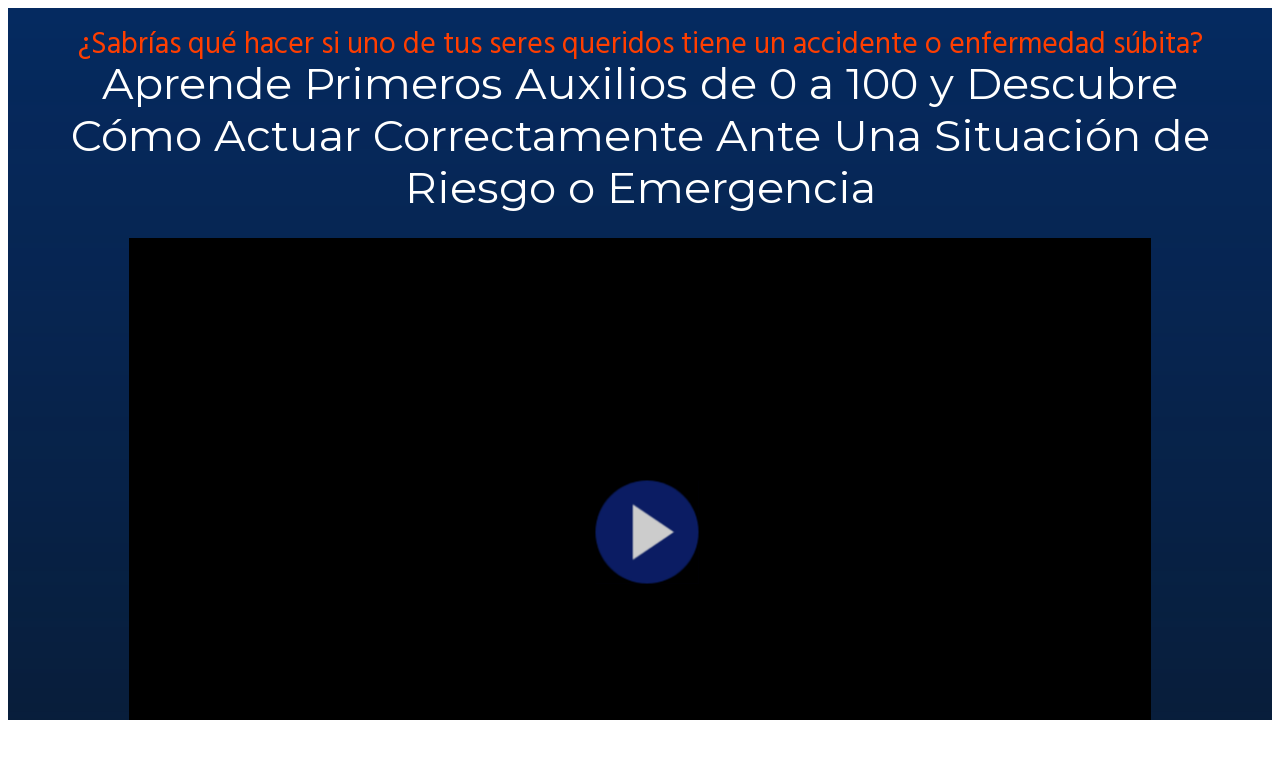

--- FILE ---
content_type: text/html; charset=UTF-8
request_url: https://consejosyrecetasparalasalud.com/primeros-auxilios/
body_size: 53863
content:
<!DOCTYPE html> <!--[if IE 7]> <html class="ie ie7" lang="es"> <![endif]--> <!--[if IE 8]> <html class="ie ie8" lang="es"> <![endif]--> <!--[if !(IE 7) | !(IE 8) ]><!--> <html lang="es"class="tcb"> <!--<![endif]--> <head> <meta charset="UTF-8"/> <meta name="viewport" content="width=device-width, initial-scale=1.0"/> <style type="text/css" id="tcb-style-base-page-3888" onLoad="typeof window.lightspeedOptimizeStylesheet === 'function' && window.lightspeedOptimizeStylesheet()" class="tcb-lightspeed-style">.thrv-page-section{position:relative;box-sizing:border-box !important;}.thrv-page-section .tve-page-section-out{position:absolute;width:100%;height:100%;left:0px;top:0px;box-sizing:border-box;transition:box-shadow 0.5s ease 0s,-webkit-box-shadow 0.5s ease 0s;overflow:hidden;}.thrv-page-section.tve-height-update .tve-page-section-in{min-height:150px;}.thrv-page-section .tve-page-section-in{box-sizing:border-box;margin-right:auto;margin-left:auto;position:relative;z-index:1;min-height:40px;}.tve-page-section-in > .thrv_wrapper:first-child{margin-top:0px;}.tve-page-section-in > .thrv_wrapper:last-child{margin-bottom:0px;}.thrv_wrapper .tve-content-box-background{position:absolute;width:100%;left:0px;top:0px;overflow:hidden;background-clip:padding-box;height:100% !important;}.thrv_wrapper.thrv-content-box{box-sizing:border-box;position:relative;min-height:10px;}.thrv_wrapper.thrv-content-box div:not(.thrv_icon):not(.ui-resizable-handle):not(.tve-auxiliary-icon-element){box-sizing:border-box;}.thrv_wrapper.thrv-content-box[data-style]{padding:30px;}.tve-cb{display:inline-block;vertical-align:middle;clear:both;overflow:visible;width:100%;z-index:1;position:relative;min-height:10px;}.thrv_wrapper.thrv_content_reveal .tve_reveal_container{outline:none;display:inline-block;vertical-align:middle;clear:both;overflow:visible;width:100%;z-index:1;min-height:40px;position:relative;}.tve_faq{transition:all 0s ease 0s,all 0.5s ease 0s,all 0s ease 0s;background:rgb(228,228,228);}.tve_faq.tve_oFaq{background:rgb(248,248,248);}.tve_faq.tve_oFaq:hover{background:rgb(248,248,248) !important;}.tve_faq .tve_faqC{display:none;padding:10px 37px;}.tve_faq .tve_faqB:hover{cursor:pointer;}.tve_faq .tve_faqB::after{content:".";display:block;clear:both;visibility:hidden;line-height:0;height:0px;}.tve_faq h4{cursor:pointer;font-size:100%;clear:none;box-sizing:border-box !important;width:auto !important;padding:0px 0px 0px 18px !important;margin:0px !important;}.tve_faq .tve_toggle{display:inline-block;position:absolute;width:13px;height:13px;top:20px;transform:rotate(0deg);}.tve_faq .tve_faqB{cursor:pointer;padding:17px;position:relative;}:not(#tve) .thrv_toggle_shortcode{position:relative;}:not(#tve) .thrv_toggle_shortcode .tve_faq:hover{background:rgb(26,188,156);}:not(#tve) .thrv_toggle_shortcode .tve_faq:hover > .tve_faqI > .tve_faqB h4:not(.tve_toggle_open_text){color:rgb(255,255,255) !important;}:not(#tve) .thrv_toggle_shortcode .tve_faq.tve_oFaq:hover{background:rgb(248,248,248) !important;}.tve-progress-bar-wrapper{margin:30px 0px;--progress-height:25px;--nodes-completed:1;--nodes-completed-dual:1.5;--progress:20%;--progress-dual:50%;--padding-left:0px;--padding-right:0px;--candy-width:max(var(--progress-height),24px);}.tve-progress-bar-wrapper,.tve-progress-bar-wrapper *{box-sizing:border-box;}.tve-progress-bar-wrapper.with-labels .tve-progress-label-wrapper{display:flex;}.tve-progress-bar-wrapper.with-dual-progress .tve-progress-line--fill-dual{display:block !important;}.tve-progress-bar-wrapper .tve-progress{position:relative;display:flex;-webkit-box-pack:justify;justify-content:space-between;-webkit-box-orient:vertical;-webkit-box-direction:normal;flex-direction:column;}.tve-progress-bar-wrapper .tve-line-wrapper{position:relative;height:100%;display:flex;-webkit-box-align:center;align-items:center;width:100%;min-height:var(--progress-height);padding:0px;}.tve-progress-bar-wrapper .tve-line-wrapper .tve-progress-label{display:none;}.tve-progress-bar-wrapper .tve-line-wrapper:last-child:not(:nth-of-type(2)){display:none !important;}.tve-progress-bar-wrapper .tve-line-wrapper .tve-progress-line{min-height:var(--progress-height);background-color:var(--bar-color,red);width:calc(100% - var(--padding-left) - var(--padding-right));position:absolute;box-sizing:border-box;}.tve-progress-bar-wrapper .tve-line-wrapper .tve-progress-line--background{z-index:11;--bar-color:rgba(255,0,0,0.1);}.tve-progress-bar-wrapper .tve-line-wrapper .tve-progress-line--fill{z-index:13;--bar-color:rgba(255,0,0,1);width:calc(var(--progress) - var(--padding-left) - var(--padding-right));}.tve-progress-bar-wrapper .tve-line-wrapper .tve-progress-line--fill-dual{display:none;z-index:12;--bar-color:rgba(255,0,0,0.5);width:calc(var(--progress-dual) - var(--padding-left) - var(--padding-right));}.tve-progress-bar-wrapper .tve-steps-wrapper{display:flex;-webkit-box-align:center;align-items:center;}.tve-progress-bar-wrapper .tve-progress-label-wrapper{display:none;-webkit-box-pack:justify;justify-content:space-between;}.tve-progress-bar-wrapper[data-type="simple"] .tve-steps-wrapper .tve-progress-node{display:none;}.tve-progress-bar-wrapper[data-type="simple"] .tve-steps-wrapper .tve-line-wrapper:not(:nth-child(2)){display:none;}.tve-progress-bar-wrapper[data-type="simple"] .tve-steps-wrapper .tve-line-wrapper .tve-progress-line--fill{display:flex;-webkit-box-align:center;align-items:center;}.tve-progress-bar-wrapper[data-type="simple"].with-labels .tve-progress-label-wrapper--nodes{display:none;}.tve-progress-bar-wrapper[data-type="simple"].with-labels[data-label-position="inside"] .tve-line-wrapper{overflow:hidden;}.tve-progress-bar-wrapper[data-type="simple"].with-labels[data-label-position="inside"] .tve-line-wrapper .tve-progress-label{display:block;--tve-font-size:calc(var(--progress-height) - 7px);max-height:var(--progress-height);z-index:14;overflow:hidden;line-height:1em;margin-left:5px;}.tve-progress-bar-wrapper[data-type="simple"].with-labels[data-label-position="inside"] .tve-progress-label-wrapper--simple{display:none;}.tve-progress-bar-wrapper[data-type="simple"].thrv_data_element_start .tve-progress-line--fill{animation:new-progress-fill var(--anim-speed,3s) linear;}.tve-progress-bar-wrapper[data-type="simple"].thrv_data_element_start .tve-progress-line--fill-dual{animation:new-progress-fill-second var(--anim-speed,3s) linear;}.tve-progress-bar-wrapper .tve-progress-node{margin:0px;padding:5px;}.tve-progress-bar-wrapper .tve-progress-node,.tve-progress-bar-wrapper .tve-progress-node *{box-sizing:content-box !important;}.tve-progress-bar-wrapper .tve-progress-node .tve-progress-icon{margin:0px;display:flex;-webkit-box-align:center;align-items:center;-webkit-box-pack:center;justify-content:center;}.tve-progress-icon{--tve-icon-size:30px;font-size:30px;width:30px;height:30px;}:not(#progress) .tve-progress-bar-wrapper[data-type="simple"].with-labels[data-label-position="inside"] .tve-line-wrapper .tve-progress-label,:not(#progress) .tve-progress-bar-wrapper[data-type="simple"].with-labels[data-label-position="inside"] .tve-line-wrapper .tve-progress-label *{font-size:Min(calc(var(--progress-height) - 7px),var(--tve-font-size)) !important;}.thrv-rating{display:table;}.thrv-rating svg{width:1em;height:1em;display:inline-block;}.tcb-icon{display:inline-block;width:1em;height:1em;line-height:1em;vertical-align:middle;stroke-width:0;stroke:currentcolor;fill:currentcolor;box-sizing:content-box;transform:rotate(var(--tcb-icon-rotation-angle,0deg));}svg.tcb-icon path:not([fill="none"]),symbol[id^="tcb-icon-"] path:not([fill="none"]){transition:none 0s ease 0s;fill:inherit !important;stroke:inherit !important;}.thrv_icon{text-align:center;}.thrv-button{max-width:100%;margin-left:auto;margin-right:auto;display:table !important;}.thrv-button.thrv_wrapper{padding:0px;}.thrv-button .tcb-plain-text{cursor:pointer;}a.tcb-button-link{background-color:rgb(26,188,156);padding:12px 15px;font-size:18px;box-sizing:border-box;display:inline-flex;-webkit-box-align:center;align-items:center;overflow:hidden;width:100%;text-align:center;line-height:1.2em;}a.tcb-button-link:hover{background-color:rgb(21,162,136);}.thrv-button a.tcb-button-link{color:rgb(255,255,255);text-decoration:none !important;}a.tcb-button-link > span::before{position:absolute;content:"";display:none;top:-100px;bottom:-100px;width:1px;left:10px;background-color:rgb(0,121,0);}span.tcb-button-texts{color:inherit;display:block;-webkit-box-flex:1;flex:1 1 0%;position:relative;}span.tcb-button-texts > span{display:block;padding:0px;}span.tcb-button-icon{display:none;font-size:1em;line-height:0;position:relative;color:inherit;}span.tcb-button-icon .tcb-icon{height:1em;}.tve_image_caption{position:relative;}.tve_image_caption:not(.tcb-mm-image.tve-tab-image){height:auto !important;}.tve_image_caption .tve_image{max-width:100%;width:100%;}.thrv_text_element a:not(.tcb-button-link){font-size:inherit;}.tcb-style-wrap strong{font-weight:var(--g-bold-weight,bold);}.tcb-plain-text{cursor:text;}.thrv_text_element{overflow-wrap:break-word;}.tcb-clear::after{display:block;height:0px;content:"";}.svg-shape-bottom,.svg-shape-top{fill:rgb(255,255,255);}.thrv_wrapper .svg-shape-bottom,.thrv_wrapper .svg-shape-top{position:absolute;left:0px;}.tve_ea_thrive_animation{opacity:0;}.tve_ea_thrive_animation.tve_anim_start{opacity:1;transition:all 0.5s ease-out 0s;}.tve_ea_thrive_animation.tve_anim_slide_top{transform:translateY(-200px);}.tve_ea_thrive_animation.tve_anim_slide_top.tve_anim_start{transform:translateY(0px);}.tve_ea_thrive_animation.tve_anim_slide_left{transform:translateX(-200px);}.tve_ea_thrive_animation.tve_anim_slide_left.tve_anim_start{transform:translateX(0px);}.tve_ea_thrive_animation.tve_anim_slide_right{transform:translateX(200px);}.tve_ea_thrive_animation.tve_anim_slide_right.tve_anim_start{transform:translateX(0px);}.tve_ea_thrive_animation.tve_anim_appear{transform:scale(0.1);}.tve_ea_thrive_animation.tve_anim_appear.tve_anim_start{transform:scale(1);}.tve_ea_thrive_animation.tve_anim_shrink{transition:transform 0.2s ease-out 0s,-webkit-transform 0.2s ease-out 0s;transform:scale(1);opacity:1;visibility:visible !important;}.tve_ea_thrive_animation.tve_anim_shrink.tve_anim_start{transform:scale(0.9);transition:all 0.2s ease-out 0s;}.tve_ea_thrive_animation.tve_anim_hang{opacity:1;visibility:visible !important;}.tve_ea_thrive_animation.tve_anim_hang.tve_anim_start{animation-name:hang-sink,hang;animation-duration:0.3s,1s;animation-delay:0s,0.3s;animation-timing-function:ease-out,ease-in-out;animation-iteration-count:1,infinite;animation-fill-mode:forwards;animation-direction:normal,alternate;}.tcb-flex-row{display:flex;flex-flow:row nowrap;-webkit-box-align:stretch;align-items:stretch;-webkit-box-orient:horizontal;-webkit-box-direction:normal;-webkit-box-pack:justify;justify-content:space-between;margin-top:0px;margin-left:-15px;padding-bottom:15px;padding-top:15px;}.tcb-flex-col{-webkit-box-flex:1;flex:1 1 auto;padding-top:0px;padding-left:15px;}.tcb-flex-row .tcb-flex-col{box-sizing:border-box;}.tcb--cols--2:not(.tcb-resized) > .tcb-flex-col{max-width:50%;}.tcb--cols--3:not(.tcb-resized) > .tcb-flex-col{max-width:33.3333%;}.tcb--cols--4:not(.tcb-resized) > .tcb-flex-col{max-width:25%;}.tcb-col{height:100%;display:flex;-webkit-box-orient:vertical;-webkit-box-direction:normal;flex-direction:column;position:relative;}.tcb-flex-row .tcb-col{box-sizing:border-box;}html{text-rendering:auto !important;}html body{text-rendering:auto !important;}body.tve_lp::before{content:none;}.thrv_wrapper{margin-top:20px;margin-bottom:20px;padding:1px;}.thrv_wrapper div{box-sizing:content-box;}.thrv_wrapper.tve-elem-default-pad{padding:20px;}.thrv_wrapper.thrv_text_element,.thrv_wrapper.thrv-page-section{margin:0px;}.thrv_wrapper.thrv-columns{margin-top:10px;margin-bottom:10px;padding:0px;}.tve_shortcode_editor h1{padding:0px;}p{font-size:1em;}.tve_image{border-radius:0px;box-shadow:none;}div .tve_image_caption{padding:0px;max-width:100% !important;box-sizing:border-box !important;}.tve_image_caption .tve_image_frame{display:block;max-width:100%;position:relative;overflow:hidden;}.tve_image_caption .tve-image-overlay{position:absolute;top:0px;right:0px;bottom:0px;left:0px;height:100%;width:100%;}.tve_image_caption .tve_image{display:block;padding:0px;height:auto;}.thrv_content_reveal{display:none;}.thrv_icon{line-height:0;}.thrv_icon.tcb-icon-display{display:table;}.thrv_icon.thrv_wrapper{margin-left:auto;margin-right:auto;padding:0px;}.tve-page-section-out[data-clip-id],.tve-content-box-background[data-clip-id]{transform:rotateZ(0deg);}.thrv_wrapper.thrv_contentbox_shortcode{position:relative;}@media (min-width:768px) and (max-width:1023px){body:not(.tcb_show_all_hidden) .tcb-tablet-hidden{display:none !important;}}@media (max-width:767px){html{overflow-x:hidden !important;}html,body{max-width:100vw !important;}body:not(.tcb_show_all_hidden) .tcb-mobile-hidden{display:none !important;}.tcb-flex-row{-webkit-box-orient:vertical;-webkit-box-direction:normal;flex-direction:column;}.thrv_wrapper > .tcb-flex-row:not(.v-2) > .tcb-flex-col{width:100%;max-width:100% !important;-webkit-box-flex:0 !important;flex:0 0 auto !important;}.tcb-flex-row.v-2{-webkit-box-orient:horizontal;-webkit-box-direction:normal;flex-direction:row;}.tcb-flex-row.v-2:not(.tcb-mobile-no-wrap){flex-wrap:wrap;}.tcb-flex-row.v-2:not(.tcb-mobile-no-wrap) > .tcb-flex-col{width:100%;-webkit-box-flex:1;flex:1 0 390px;max-width:100% !important;}}@media screen and (-ms-high-contrast:active),(-ms-high-contrast:none){.tcb-flex-col{width:100%;}.tcb-col{display:block;}}@media (max-width:1023px) and (min-width:768px){.tcb-flex-row:not(.tcb--cols--2):not(.tcb-medium-no-wrap){flex-wrap:wrap;}.tcb-flex-row:not(.tcb--cols--2):not(.tcb-medium-no-wrap) > .tcb-flex-col{-webkit-box-flex:1;flex:1 0 250px;max-width:100% !important;}.tcb-flex-row.tcb-medium-wrap,.tcb-flex-row.tcb-resized.tcb-medium-wrap{flex-wrap:wrap;}.tcb-flex-row.tcb-medium-wrap > .tcb-flex-col,.tcb-flex-row.tcb-resized.tcb-medium-wrap > .tcb-flex-col{max-width:100% !important;}}@media screen and (max-device-width:480px){body{text-size-adjust:none;}}@keyframes new-progress-fill{0%{width:Min(var(--progress,100%),var(--anim-start,0%));}100%{width:calc(var(--progress) - var(--padding-left) - var(--padding-right));}}@keyframes new-progress-fill-second{0%{width:var(--anim-start,0%);}100%{width:calc(var(--progress-dual) - var(--padding-left) - var(--padding-right));}}@keyframes hang{0%{transform:translateY(8px);}50%{transform:translateY(4px);}100%{transform:translateY(8px);}}@keyframes hang-sink{100%{transform:translateY(8px);}}@keyframes progress-bar{0%{width:0px;}100%{width:100%;}}</style> <script type="text/javascript"> window.flatStyles = window.flatStyles || '' window.lightspeedOptimizeStylesheet = function () { const currentStylesheet = document.querySelector( '.tcb-lightspeed-style:not([data-ls-optimized])' ) if ( currentStylesheet ) { try { if ( currentStylesheet.sheet && currentStylesheet.sheet.cssRules ) { if ( window.flatStyles ) { if ( this.optimizing ) { setTimeout( window.lightspeedOptimizeStylesheet.bind( this ), 24 ) } else { this.optimizing = true; let rulesIndex = 0; while ( rulesIndex < currentStylesheet.sheet.cssRules.length ) { const rule = currentStylesheet.sheet.cssRules[ rulesIndex ] if ( rule.type === CSSRule.STYLE_RULE && window.flatStyles.includes( `${rule.selectorText}{` ) ) { currentStylesheet.sheet.deleteRule( rulesIndex ) } else { rulesIndex ++ } } currentStylesheet.setAttribute( 'data-ls-optimized', '1' ) window.flatStyles += currentStylesheet.innerHTML this.optimizing = false } } else { window.flatStyles = currentStylesheet.innerHTML currentStylesheet.setAttribute( 'data-ls-optimized', '1' ) } } } catch ( error ) { console.warn( error ) } if ( currentStylesheet.parentElement.tagName !== 'HEAD' ) { const stylesheetID = currentStylesheet.id; if ( ( ! stylesheetID || ( stylesheetID && ! document.querySelector( `head #${stylesheetID}` ) ) ) ) { document.head.prepend( currentStylesheet ) } else { currentStylesheet.remove(); } } } } window.lightspeedOptimizeFlat = function ( styleSheetElement ) { if ( document.querySelectorAll( 'link[href*="thrive_flat.css"]' ).length > 1 ) { styleSheetElement.setAttribute( 'disabled', true ) } else { if ( styleSheetElement.parentElement.tagName !== 'HEAD' ) { document.head.append( styleSheetElement ) } } } </script> <meta name='robots' content='index, follow, max-image-preview:large, max-snippet:-1, max-video-preview:-1' /> <title>Aprende Primeros Auxilios - Curso online</title> <meta name="description" content="Aprende Primeros Auxilios de 0 a 100 y Descubre Cómo Actuar Correctamente Ante Una Situación de Riesgo o Emergencia" /> <link rel="canonical" href="https://consejosyrecetasparalasalud.com/primeros-auxilios/" /> <meta property="og:locale" content="es_ES" /> <meta property="og:type" content="article" /> <meta property="og:title" content="Aprende Primeros Auxilios - Curso online" /> <meta property="og:description" content="Aprende Primeros Auxilios de 0 a 100 y Descubre Cómo Actuar Correctamente Ante Una Situación de Riesgo o Emergencia" /> <meta property="og:url" content="https://consejosyrecetasparalasalud.com/primeros-auxilios/" /> <meta property="og:site_name" content="CONSEJOS Y RECETAS" /> <meta property="article:modified_time" content="2022-10-25T23:56:51+00:00" /> <meta property="og:image" content="https://consejosyrecetasparalasalud.com/wp-content/uploads/2022/06/R-15-400x212.jpg" /> <meta property="og:image:width" content="400" /> <meta property="og:image:height" content="212" /> <meta property="og:image:type" content="image/jpeg" /> <meta name="twitter:card" content="summary_large_image" /> <meta name="twitter:label1" content="Tiempo de lectura" /> <meta name="twitter:data1" content="17 minutos" /> <script type="application/ld+json" class="yoast-schema-graph">{"@context":"https://schema.org","@graph":[{"@type":"WebPage","@id":"https://consejosyrecetasparalasalud.com/primeros-auxilios/","url":"https://consejosyrecetasparalasalud.com/primeros-auxilios/","name":"Aprende Primeros Auxilios - Curso online","isPartOf":{"@id":"https://consejosyrecetasparalasalud.com/#website"},"primaryImageOfPage":{"@id":"https://consejosyrecetasparalasalud.com/primeros-auxilios/#primaryimage"},"image":{"@id":"https://consejosyrecetasparalasalud.com/primeros-auxilios/#primaryimage"},"thumbnailUrl":"https://consejosyrecetasparalasalud.com/wp-content/uploads/2022/06/R-15-400x212.jpg","datePublished":"2022-06-12T23:25:01+00:00","dateModified":"2022-10-25T23:56:51+00:00","description":"Aprende Primeros Auxilios de 0 a 100 y Descubre Cómo Actuar Correctamente Ante Una Situación de Riesgo o Emergencia","breadcrumb":{"@id":"https://consejosyrecetasparalasalud.com/primeros-auxilios/#breadcrumb"},"inLanguage":"es","potentialAction":[{"@type":"ReadAction","target":["https://consejosyrecetasparalasalud.com/primeros-auxilios/"]}]},{"@type":"ImageObject","inLanguage":"es","@id":"https://consejosyrecetasparalasalud.com/primeros-auxilios/#primaryimage","url":"https://consejosyrecetasparalasalud.com/wp-content/uploads/2022/06/R-15-400x212.jpg","contentUrl":"https://consejosyrecetasparalasalud.com/wp-content/uploads/2022/06/R-15-400x212.jpg","width":400,"height":212},{"@type":"BreadcrumbList","@id":"https://consejosyrecetasparalasalud.com/primeros-auxilios/#breadcrumb","itemListElement":[{"@type":"ListItem","position":1,"name":"Home","item":"https://consejosyrecetasparalasalud.com/"},{"@type":"ListItem","position":2,"name":"Primeros Auxilios"}]},{"@type":"WebSite","@id":"https://consejosyrecetasparalasalud.com/#website","url":"https://consejosyrecetasparalasalud.com/","name":"Vida Y Salud","description":"Consejos, Recetas y Mas.","potentialAction":[{"@type":"SearchAction","target":{"@type":"EntryPoint","urlTemplate":"https://consejosyrecetasparalasalud.com/?s={search_term_string}"},"query-input":{"@type":"PropertyValueSpecification","valueRequired":true,"valueName":"search_term_string"}}],"inLanguage":"es"}]}</script> <link rel='dns-prefetch' href='//fonts.googleapis.com' /> <link rel="alternate" type="application/rss+xml" title="CONSEJOS Y RECETAS &raquo; Feed" href="https://consejosyrecetasparalasalud.com/feed/" /> <link rel="alternate" type="application/rss+xml" title="CONSEJOS Y RECETAS &raquo; Feed de los comentarios" href="https://consejosyrecetasparalasalud.com/comments/feed/" /> <script> window._wpemojiSettings = {"baseUrl":"https:\/\/s.w.org\/images\/core\/emoji\/16.0.1\/72x72\/","ext":".png","svgUrl":"https:\/\/s.w.org\/images\/core\/emoji\/16.0.1\/svg\/","svgExt":".svg","source":{"concatemoji":"https:\/\/consejosyrecetasparalasalud.com\/wp-includes\/js\/wp-emoji-release.min.js?ver=6.8.3"}}; /*! This file is auto-generated */ !function(s,n){var o,i,e;function c(e){try{var t={supportTests:e,timestamp:(new Date).valueOf()};sessionStorage.setItem(o,JSON.stringify(t))}catch(e){}}function p(e,t,n){e.clearRect(0,0,e.canvas.width,e.canvas.height),e.fillText(t,0,0);var t=new Uint32Array(e.getImageData(0,0,e.canvas.width,e.canvas.height).data),a=(e.clearRect(0,0,e.canvas.width,e.canvas.height),e.fillText(n,0,0),new Uint32Array(e.getImageData(0,0,e.canvas.width,e.canvas.height).data));return t.every(function(e,t){return e===a[t]})}function u(e,t){e.clearRect(0,0,e.canvas.width,e.canvas.height),e.fillText(t,0,0);for(var n=e.getImageData(16,16,1,1),a=0;a<n.data.length;a++)if(0!==n.data[a])return!1;return!0}function f(e,t,n,a){switch(t){case"flag":return n(e,"\ud83c\udff3\ufe0f\u200d\u26a7\ufe0f","\ud83c\udff3\ufe0f\u200b\u26a7\ufe0f")?!1:!n(e,"\ud83c\udde8\ud83c\uddf6","\ud83c\udde8\u200b\ud83c\uddf6")&&!n(e,"\ud83c\udff4\udb40\udc67\udb40\udc62\udb40\udc65\udb40\udc6e\udb40\udc67\udb40\udc7f","\ud83c\udff4\u200b\udb40\udc67\u200b\udb40\udc62\u200b\udb40\udc65\u200b\udb40\udc6e\u200b\udb40\udc67\u200b\udb40\udc7f");case"emoji":return!a(e,"\ud83e\udedf")}return!1}function g(e,t,n,a){var r="undefined"!=typeof WorkerGlobalScope&&self instanceof WorkerGlobalScope?new OffscreenCanvas(300,150):s.createElement("canvas"),o=r.getContext("2d",{willReadFrequently:!0}),i=(o.textBaseline="top",o.font="600 32px Arial",{});return e.forEach(function(e){i[e]=t(o,e,n,a)}),i}function t(e){var t=s.createElement("script");t.src=e,t.defer=!0,s.head.appendChild(t)}"undefined"!=typeof Promise&&(o="wpEmojiSettingsSupports",i=["flag","emoji"],n.supports={everything:!0,everythingExceptFlag:!0},e=new Promise(function(e){s.addEventListener("DOMContentLoaded",e,{once:!0})}),new Promise(function(t){var n=function(){try{var e=JSON.parse(sessionStorage.getItem(o));if("object"==typeof e&&"number"==typeof e.timestamp&&(new Date).valueOf()<e.timestamp+604800&&"object"==typeof e.supportTests)return e.supportTests}catch(e){}return null}();if(!n){if("undefined"!=typeof Worker&&"undefined"!=typeof OffscreenCanvas&&"undefined"!=typeof URL&&URL.createObjectURL&&"undefined"!=typeof Blob)try{var e="postMessage("+g.toString()+"("+[JSON.stringify(i),f.toString(),p.toString(),u.toString()].join(",")+"));",a=new Blob([e],{type:"text/javascript"}),r=new Worker(URL.createObjectURL(a),{name:"wpTestEmojiSupports"});return void(r.onmessage=function(e){c(n=e.data),r.terminate(),t(n)})}catch(e){}c(n=g(i,f,p,u))}t(n)}).then(function(e){for(var t in e)n.supports[t]=e[t],n.supports.everything=n.supports.everything&&n.supports[t],"flag"!==t&&(n.supports.everythingExceptFlag=n.supports.everythingExceptFlag&&n.supports[t]);n.supports.everythingExceptFlag=n.supports.everythingExceptFlag&&!n.supports.flag,n.DOMReady=!1,n.readyCallback=function(){n.DOMReady=!0}}).then(function(){return e}).then(function(){var e;n.supports.everything||(n.readyCallback(),(e=n.source||{}).concatemoji?t(e.concatemoji):e.wpemoji&&e.twemoji&&(t(e.twemoji),t(e.wpemoji)))}))}((window,document),window._wpemojiSettings); </script> <link rel='stylesheet' id='cnss_font_awesome_css-css' href='https://consejosyrecetasparalasalud.com/wp-content/plugins/easy-social-icons/css/font-awesome/css/all.min.css?ver=6.7.2' media='all' /> <link rel='stylesheet' id='cnss_font_awesome_v4_shims-css' href='https://consejosyrecetasparalasalud.com/wp-content/plugins/easy-social-icons/css/font-awesome/css/v4-shims.min.css?ver=6.7.2' media='all' /> <link rel='stylesheet' id='cnss_css-css' href='https://consejosyrecetasparalasalud.com/wp-content/plugins/easy-social-icons/css/cnss.css?ver=1.0' media='all' /> <link rel='stylesheet' id='cnss_share_css-css' href='https://consejosyrecetasparalasalud.com/wp-content/plugins/easy-social-icons/css/share.css?ver=1.0' media='all' /> <link rel='stylesheet' id='astra-google-fonts-css' href='https://fonts.googleapis.com/css?family=Poppins%3A400%7CPlayfair+Display%3A400&#038;display=fallback&#038;ver=4.11.1' media='all' /> <style id='wp-emoji-styles-inline-css'> img.wp-smiley, img.emoji { display: inline !important; border: none !important; box-shadow: none !important; height: 1em !important; width: 1em !important; margin: 0 0.07em !important; vertical-align: -0.1em !important; background: none !important; padding: 0 !important; } </style> <link rel='stylesheet' id='wp-block-library-css' href='https://consejosyrecetasparalasalud.com/wp-includes/css/dist/block-library/style.min.css?ver=6.8.3' media='all' /> <script src="https://consejosyrecetasparalasalud.com/wp-includes/js/jquery/jquery.min.js?ver=3.7.1" id="jquery-core-js"></script> <script src="https://consejosyrecetasparalasalud.com/wp-includes/js/jquery/jquery-migrate.min.js?ver=3.4.1" id="jquery-migrate-js"></script> <script src="https://consejosyrecetasparalasalud.com/wp-content/plugins/easy-social-icons/js/cnss.js?ver=1.0" id="cnss_js-js"></script> <script src="https://consejosyrecetasparalasalud.com/wp-content/plugins/easy-social-icons/js/share.js?ver=1.0" id="cnss_share_js-js"></script> <!--[if IE]> <script src="https://consejosyrecetasparalasalud.com/wp-content/themes/astra/assets/js/minified/flexibility.min.js?ver=4.11.1" id="astra-flexibility-js"></script> <script id="astra-flexibility-js-after"> flexibility(document.documentElement); </script> <![endif]--> <script src="https://consejosyrecetasparalasalud.com/wp-includes/js/imagesloaded.min.js?ver=5.0.0" id="imagesloaded-js"></script> <script src="https://consejosyrecetasparalasalud.com/wp-includes/js/masonry.min.js?ver=4.2.2" id="masonry-js"></script> <script src="https://consejosyrecetasparalasalud.com/wp-includes/js/jquery/jquery.masonry.min.js?ver=3.1.2b" id="jquery-masonry-js"></script> <script id="tve_frontend-js-extra"> var tve_frontend_options = {"ajaxurl":"https:\/\/consejosyrecetasparalasalud.com\/wp-admin\/admin-ajax.php","is_editor_page":"","page_events":[],"is_single":"1","social_fb_app_id":"","dash_url":"https:\/\/consejosyrecetasparalasalud.com\/wp-content\/plugins\/thrive-visual-editor\/thrive-dashboard","queried_object":{"ID":3888,"post_author":"1"},"query_vars":{"page":"","pagename":"primeros-auxilios"},"$_POST":[],"translations":{"Copy":"Copy","empty_username":"ERROR: The username field is empty.","empty_password":"ERROR: The password field is empty.","empty_login":"ERROR: Enter a username or email address.","min_chars":"At least %s characters are needed","no_headings":"No headings found","registration_err":{"required_field":"<strong>Error<\/strong>: This field is required","required_email":"<strong>Error<\/strong>: Please type your email address.","invalid_email":"<strong>Error<\/strong>: The email address isn&#8217;t correct.","passwordmismatch":"<strong>Error<\/strong>: Password mismatch"}},"routes":{"posts":"https:\/\/consejosyrecetasparalasalud.com\/wp-json\/tcb\/v1\/posts","video_reporting":"https:\/\/consejosyrecetasparalasalud.com\/wp-json\/tcb\/v1\/video-reporting"},"nonce":"e69315b206","allow_video_src":"1","google_client_id":null,"google_api_key":null,"facebook_app_id":null,"lead_generation_custom_tag_apis":["activecampaign","aweber","convertkit","drip","klicktipp","mailchimp","sendlane","zapier"],"post_request_data":[],"user_profile_nonce":"52dad6b27e","ip":"18.118.27.120","current_user":[],"post_id":"3888","post_title":"Primeros Auxilios","post_type":"page","post_url":"https:\/\/consejosyrecetasparalasalud.com\/primeros-auxilios\/","is_lp":"tcb2-consultation-smart-confirmation-with-upsell","conditional_display":{"is_tooltip_dismissed":false}}; </script> <script src="https://consejosyrecetasparalasalud.com/wp-content/plugins/thrive-visual-editor/editor/js/dist/modules/general.min.js?ver=10.3" id="tve_frontend-js"></script> <link rel="https://api.w.org/" href="https://consejosyrecetasparalasalud.com/wp-json/" /><link rel="alternate" title="JSON" type="application/json" href="https://consejosyrecetasparalasalud.com/wp-json/wp/v2/pages/3888" /><link rel="EditURI" type="application/rsd+xml" title="RSD" href="https://consejosyrecetasparalasalud.com/xmlrpc.php?rsd" /> <meta name="generator" content="WordPress 6.8.3" /> <link rel='shortlink' href='https://consejosyrecetasparalasalud.com/?p=3888' /> <link rel="alternate" title="oEmbed (JSON)" type="application/json+oembed" href="https://consejosyrecetasparalasalud.com/wp-json/oembed/1.0/embed?url=https%3A%2F%2Fconsejosyrecetasparalasalud.com%2Fprimeros-auxilios%2F" /> <link rel="alternate" title="oEmbed (XML)" type="text/xml+oembed" href="https://consejosyrecetasparalasalud.com/wp-json/oembed/1.0/embed?url=https%3A%2F%2Fconsejosyrecetasparalasalud.com%2Fprimeros-auxilios%2F&#038;format=xml" /> <script type="text/javascript">var ajaxurl = "https://consejosyrecetasparalasalud.com/wp-admin/admin-ajax.php";</script><style type="text/css" id="tve_global_variables">:root{--tcb-background-author-image:url(https://secure.gravatar.com/avatar/acf2888fd977583504956d0bdd9f517ae7aa3a3b608dfb80766917a0ac711151?s=256&d=mm&r=g);--tcb-background-user-image:url();--tcb-background-featured-image-thumbnail:url(https://consejosyrecetasparalasalud.com/wp-content/uploads/2022/06/R-15-400x212.jpg);--tcb-tpl-color-0:rgb(17, 82, 181);--tcb-tpl-color-0-h:216;--tcb-tpl-color-0-s:82%;--tcb-tpl-color-0-l:38%;--tcb-tpl-color-0-a:1;--tcb-tpl-color-7:rgba(17, 82, 181, 0.18);--tcb-tpl-color-7-h:216;--tcb-tpl-color-7-s:82%;--tcb-tpl-color-7-l:38%;--tcb-tpl-color-7-a:0.18;--tcb-tpl-color-1:rgba(36, 103, 203, 0.88);--tcb-tpl-color-1-h:215;--tcb-tpl-color-1-s:69%;--tcb-tpl-color-1-l:46%;--tcb-tpl-color-1-a:0.88;--tcb-tpl-color-2:rgb(160, 211, 248);--tcb-tpl-color-2-h:205;--tcb-tpl-color-2-s:86%;--tcb-tpl-color-2-l:80%;--tcb-tpl-color-2-a:1;--tcb-tpl-color-9:rgba(160, 211, 248, 0.5);--tcb-tpl-color-9-h:205;--tcb-tpl-color-9-s:86%;--tcb-tpl-color-9-l:80%;--tcb-tpl-color-9-a:0.5;--tcb-tpl-color-13:rgba(17, 82, 181, 0);--tcb-tpl-color-13-h:216;--tcb-tpl-color-13-s:82%;--tcb-tpl-color-13-l:38%;--tcb-tpl-color-13-a:0;--tcb-tpl-color-5:rgb(19, 201, 179);--tcb-tpl-color-5-h:172;--tcb-tpl-color-5-s:82%;--tcb-tpl-color-5-l:43%;--tcb-tpl-color-5-a:1;--tcb-tpl-color-6:rgba(19, 201, 179, 0.12);--tcb-tpl-color-6-h:172;--tcb-tpl-color-6-s:82%;--tcb-tpl-color-6-l:43%;--tcb-tpl-color-6-a:0.12;--tcb-tpl-color-8:rgb(94, 246, 228);--tcb-tpl-color-8-h:172;--tcb-tpl-color-8-s:89%;--tcb-tpl-color-8-l:66%;--tcb-tpl-color-8-a:1;--tcb-tpl-color-10:rgba(19, 201, 179, 0.35);--tcb-tpl-color-10-h:172;--tcb-tpl-color-10-s:82%;--tcb-tpl-color-10-l:43%;--tcb-tpl-color-10-a:0.35;--tcb-tpl-color-11:rgba(19, 201, 179, 0);--tcb-tpl-color-11-h:172;--tcb-tpl-color-11-s:82%;--tcb-tpl-color-11-l:43%;--tcb-tpl-color-11-a:0;--tcb-tpl-color-12:rgb(11, 173, 154);--tcb-tpl-color-12-h:172;--tcb-tpl-color-12-s:88%;--tcb-tpl-color-12-l:36%;--tcb-tpl-color-12-a:1;--tcb-tpl-color-4:rgb(116, 118, 120);--tcb-tpl-color-4-h:209;--tcb-tpl-color-4-s:1%;--tcb-tpl-color-4-l:46%;--tcb-tpl-color-4-a:1;--tcb-tpl-color-3:rgb(255, 255, 255);--tcb-tpl-color-3-h:0;--tcb-tpl-color-3-s:0%;--tcb-tpl-color-3-l:100%;--tcb-tpl-color-3-a:1;--tcb-main-master-h:216;--tcb-main-master-s:82%;--tcb-main-master-l:38%;--tcb-main-master-a:1;}</style> <meta name="facebook-domain-verification" content="i3j9febt4k555yltkznsa02hioa2yd" /> <script> !function(f,b,e,v,n,t,s) {if(f.fbq)return;n=f.fbq=function(){n.callMethod? n.callMethod.apply(n,arguments):n.queue.push(arguments)}; if(!f._fbq)f._fbq=n;n.push=n;n.loaded=!0;n.version='2.0'; n.queue=[];t=b.createElement(e);t.async=!0; t.src=v;s=b.getElementsByTagName(e)[0]; s.parentNode.insertBefore(t,s)}(window, document,'script', 'https://connect.facebook.net/en_US/fbevents.js'); fbq('init', '1118251855221768'); fbq('track', 'PageView'); </script> <noscript><img height="1" width="1" src="https://www.facebook.com/tr?id=1118251855221768&ev=PageView&noscript=1" /></noscript> <script async src="https://www.googletagmanager.com/gtag/js?id=UA-151674054-2"></script> <script> window.dataLayer = window.dataLayer || []; function gtag(){dataLayer.push(arguments);} gtag('js', new Date()); gtag('config', 'UA-151674054-2'); </script> <script>(function(w,d,s,l,i){w[l]=w[l]||[];w[l].push({'gtm.start': new Date().getTime(),event:'gtm.js'});var f=d.getElementsByTagName(s)[0], j=d.createElement(s),dl=l!='dataLayer'?'&l='+l:'';j.async=true;j.src= 'https://www.googletagmanager.com/gtm.js?id='+i+dl;f.parentNode.insertBefore(j,f); })(window,document,'script','dataLayer','GTM-MJJ7NMP');</script> <link rel="icon" href="https://consejosyrecetasparalasalud.com/wp-content/uploads/2022/09/cropped-sR-2-32x32.png" sizes="32x32" /> <link rel="icon" href="https://consejosyrecetasparalasalud.com/wp-content/uploads/2022/09/cropped-sR-2-192x192.png" sizes="192x192" /> <link rel="apple-touch-icon" href="https://consejosyrecetasparalasalud.com/wp-content/uploads/2022/09/cropped-sR-2-180x180.png" /> <meta name="msapplication-TileImage" content="https://consejosyrecetasparalasalud.com/wp-content/uploads/2022/09/cropped-sR-2-270x270.png" /> <style type="text/css" class="tve_global_style">@media(min-width: 300px){.tcb-global-section-tpl_k0dojb9y-out{background-color: rgb(17,82,181) !important;}:not(#tve) .tcb-global-section-tpl_k0dojb9y-in p,:not(#tve) .tcb-global-section-tpl_k0dojb9y-in li,:not(#tve) .tcb-global-section-tpl_k0dojb9y-in blockquote,:not(#tve) .tcb-global-section-tpl_k0dojb9y-in address,:not(#tve) .tcb-global-section-tpl_k0dojb9y-in .tcb-plain-text,:not(#tve) .tcb-global-section-tpl_k0dojb9y-in label,:not(#tve) .tcb-global-section-tpl_k0dojb9y-in h1,:not(#tve) .tcb-global-section-tpl_k0dojb9y-in h2,:not(#tve) .tcb-global-section-tpl_k0dojb9y-in h3,:not(#tve) .tcb-global-section-tpl_k0dojb9y-in h4,:not(#tve) .tcb-global-section-tpl_k0dojb9y-in h5,:not(#tve) .tcb-global-section-tpl_k0dojb9y-in h6{color: rgb(255,255,255);}.tcb-global-contentbox-tpl_k0dp6ajr-bg{border-radius: 0px;overflow: hidden;border-width: 1px 1px 2px 2px !important;border-style: solid solid solid dashed !important;border-color: rgb(5,39,192) rgb(5,5,154) rgba(5,5,154,0.99) !important;background-color: transparent !important;background-image: none !important;--tve-border-width:1px;}.tcb-global-contentbox-tpl_k0dom5ve-bg{border-radius: 50px;overflow: hidden;background-image: linear-gradient(45deg,rgba(19,201,179,0.35) 0%,rgba(19,201,179,0) 69%) !important;background-size: auto !important;background-position: 50% 50% !important;background-attachment: scroll !important;background-repeat: no-repeat !important;background-color: transparent !important;}}@media(max-width: 1023px){.tcb-global-contentbox-tpl_k0dom5ve-bg{border-radius: 30px;overflow: hidden;}}@media(max-width: 767px){.tcb-global-contentbox-tpl_k0dom5ve-bg{border-radius: 25px;overflow: hidden;}}</style> <style class="tve_custom_style">@import url("//fonts.googleapis.com/css?family=Montserrat:400,400i,700,700i,300,300i,200,200i&subset=latin");@import url("//fonts.googleapis.com/css?family=Open+Sans:400,700,600,800,300&subset=latin");@import url("//fonts.googleapis.com/css?family=Hind:400,700&subset=latin");@import url("//fonts.googleapis.com/css?family=Oxygen:300,700,400&subset=latin");@import url("//fonts.googleapis.com/css?family=Barlow:300,300i,400,400i,600,600i,800,800i,200,200i,700,700i,500,500i&subset=latin");@media (min-width: 300px){[data-css="tve-u-16d1aba0d8f"]{background-color: rgb(17,82,181)!important;}:not(#tve) [data-css="tve-u-16d1aba0d2d"] p,:not(#tve) [data-css="tve-u-16d1aba0d2d"] li,:not(#tve) [data-css="tve-u-16d1aba0d2d"] blockquote,:not(#tve) [data-css="tve-u-16d1aba0d2d"] address,:not(#tve) [data-css="tve-u-16d1aba0d2d"] .tcb-plain-text,:not(#tve) [data-css="tve-u-16d1aba0d2d"] label,:not(#tve) [data-css="tve-u-16d1aba0d2d"] h1,:not(#tve) [data-css="tve-u-16d1aba0d2d"] h2,:not(#tve) [data-css="tve-u-16d1aba0d2d"] h3,:not(#tve) [data-css="tve-u-16d1aba0d2d"] h4,:not(#tve) [data-css="tve-u-16d1aba0d2d"] h5,:not(#tve) [data-css="tve-u-16d1aba0d2d"] h6{color: rgb(255,255,255);--tcb-applied-color:var$(--tcb-tpl-color-3);}[data-css="tve-u-16d1ab7e705"]{border-radius: 50px;overflow: hidden;background-image: linear-gradient(45deg,rgba(19,201,179,0.35) 0%,rgba(19,201,179,0) 69%)!important;background-size: auto !important;background-position: 50% 50% !important;background-attachment: scroll !important;background-repeat: no-repeat !important;background-color: transparent !important;}[data-css="tve-u-16d1abdaf50"]{border-radius: 0px;overflow: hidden;--tve-border-width:1px;border-width: 1px 1px 2px 2px !important;border-style: solid solid solid dashed !important;border-color: rgb(5,39,192) rgb(5,5,154) rgba(5,5,154,0.99) !important;background-color: transparent !important;background-image: none !important;}[data-css="tve-u-16d1abdaf52"]{border-radius: 0px;overflow: hidden;--tve-border-width:1px;border-width: 1px 1px 2px 2px !important;border-style: solid solid solid dashed !important;border-color: rgb(5,39,192) rgb(5,5,154) rgba(5,5,154,0.99) !important;background-color: transparent !important;background-image: none !important;}[data-css="tve-u-16d1abdaf53"]{border-radius: 0px;overflow: hidden;--tve-border-width:1px;border-width: 1px 1px 2px 2px !important;border-style: solid solid solid dashed !important;border-color: rgb(5,39,192) rgb(5,5,154) rgba(5,5,154,0.99) !important;background-color: transparent !important;background-image: none !important;}[data-css="tve-u-16d1abdaf55"]{border-radius: 0px;overflow: hidden;--tve-border-width:1px;border-width: 1px 1px 2px 2px !important;border-style: solid solid solid dashed !important;border-color: rgb(5,39,192) rgb(5,5,154) rgba(5,5,154,0.99) !important;background-color: transparent !important;background-image: none !important;}.tcb-plain-text strong{font-weight: 700;}.tcb-plain-text{font-family: "Open Sans";font-weight: 400;}#tcb_landing_page h6 strong{font-weight: 500;}#tcb_landing_page h5 strong{font-weight: 600;}#tcb_landing_page h4 strong{font-weight: 500;}#tcb_landing_page h6{font-family: Barlow;font-weight: 400;color: rgb(17,82,181);font-size: 20px;line-height: 1.3em;--tcb-applied-color:var$(--tcb-tpl-color-0);}#tcb_landing_page h5{font-family: Barlow;font-weight: 400;color: rgb(17,82,181);font-size: 20px;line-height: 1.3em;text-transform: uppercase;--tcb-applied-color:var$(--tcb-tpl-color-0);}#tcb_landing_page h4{font-family: Barlow;font-weight: 400;color: rgb(17,82,181);font-size: 22px;text-transform: uppercase;line-height: 1.3em;--tcb-applied-color:var$(--tcb-tpl-color-0);}#tcb_landing_page h3 strong{font-weight: 600;}#tcb_landing_page h3{font-family: Barlow;font-weight: 400;color: rgb(17,82,181);font-size: 26px;line-height: 1.3em;--tcb-applied-color:var$(--tcb-tpl-color-0);}#tcb_landing_page h2 strong{font-weight: 500;}#tcb_landing_page h2{font-family: Barlow;font-weight: 200;color: rgb(17,82,181);font-size: 60px;line-height: 1.3em;--tcb-applied-color:var$(--tcb-tpl-color-0);}#tcb_landing_page h1 strong{font-weight: 500;}#tcb_landing_page h1{font-family: Barlow;font-weight: 200;font-size: 70px;line-height: 1.3em;color: rgb(17,82,181);--tcb-applied-color:var$(--tcb-tpl-color-0);}#tcb_landing_page p strong,#tcb_landing_page li strong{font-weight: 700;}[data-css="tve-u-15e09c94f7d"]{background-color: rgb(255,255,255);}[data-css="tve-u-16c2959dd6d"]{max-width: 1080px;--tve-alignment:center;float: none;padding: 0px !important;margin-bottom: 30px !important;margin-left: auto !important;margin-right: auto !important;}[data-css="tve-u-16c2d7fe2cc"]{padding: 0px !important;margin-bottom: 40px !important;margin-top: -41px !important;}[data-css="tve-u-16c2da01d09"]{margin-left: -50px;padding: 0px !important;}[data-css="tve-u-16c2da01fa1"]{border-top: medium none;margin: 1px 0px 60px !important;}[data-css="tve-u-16c2da0f114"]{background-image: none !important;}[data-css="tve-u-16c387b0940"]{padding: 0px !important;margin-bottom: 20px !important;margin-top: 20px !important;}[data-css="tve-u-16c2da01d09"] > .tcb-flex-col{padding-left: 50px;}[data-css="tve-u-16c389e66b2"]{padding: 0px !important;}[data-css="tve-u-16c38a16df6"]{border-radius: 50px;overflow: hidden;background-image: url("https://consejosyrecetasparalasalud.com/wp-content/uploads/2022/06/alex2.jpg"),linear-gradient(23deg,rgb(19,201,179) 0%,rgba(19,201,179,0.12) 47%) !important;background-size: cover,auto !important;background-position: 50% 50%,50% 50% !important;background-attachment: scroll,scroll !important;background-repeat: no-repeat,no-repeat !important;--background-image:url("https://consejosyrecetasparalasalud.com/wp-content/uploads/2022/06/alex2.jpg"),linear-gradient(23deg,rgb(19,201,179) 0%,rgba(19,201,179,0.12) 47%) !important;--background-size:cover,auto !important;--background-position:50% 50%,50% 50% !important;--background-attachment:scroll,scroll !important;--background-repeat:no-repeat,no-repeat !important;--tve-applied-background-image:url("https://consejosyrecetasparalasalud.com/wp-content/uploads/2022/06/alex2.jpg"),linear-gradient(23deg,var$(--tcb-tpl-color-5) 0%,var$(--tcb-tpl-color-6) 47%) !important;}[data-css="tve-u-16c38a1ce44"]{top: -100px;left: 33px;padding: 14px !important;margin-top: -31px !important;margin-bottom: 0px !important;position: relative !important;z-index: 9 !important;}[data-css="tve-u-16c38a1e634"]{min-height: 520px !important;}[data-css="tve-u-16c38a86fe1"]{max-width: 35.1%;}[data-css="tve-u-16c38a86ffd"]{max-width: 64.8984%;}[data-css="tve-u-16c38aa9b5b"]{padding-left: 80px !important;padding-top: 0px !important;margin-top: -26px !important;}[data-css="tve-u-16c38ad569c"]{--tcb-applied-color:var$(--tcb-tpl-color-8);color: rgb(94,246,228) !important;}[data-css="tve-u-16c38ad9497"]{padding: 0px !important;margin-bottom: 50px !important;}[data-css="tve-u-16c390787d1"]{padding: 0px !important;margin-top: -51px !important;}[data-css="tve-u-16c3caf9d31"]{margin: 0px 0px -37px !important;padding: 0px 50px 0px 0px !important;}[data-css="tve-u-16c3d31b4e6"] h1{margin: 0px !important;padding: 0px !important;}[data-css="tve-u-16c3d31b4ec"] h1{margin: 0px !important;padding: 0px !important;}[data-css="tve-u-16c3d31b4e6"] h2{margin: 0px !important;padding: 0px !important;}[data-css="tve-u-16c3d31b4ec"] h2{margin: 0px !important;padding: 0px !important;}[data-css="tve-u-16c3d31b4e6"] h3{margin: 0px !important;padding: 0px !important;}[data-css="tve-u-16c3d31b4ec"] h3{margin: 0px !important;padding: 0px !important;}[data-css="tve-u-16c3e3b2f25"]{max-width: 1380px;}[data-css="tve-u-16c3e3cbc9c"]{padding: 40px !important;}[data-css="tve-u-16c3d31b4e6"]{min-height: 250px !important;}[data-css="tve-u-16c3e6adda1"]{background-image: linear-gradient(rgba(255,255,255,0.93),rgba(255,255,255,0.93)) !important;background-color: transparent !important;--background-image:linear-gradient(rgba(255,255,255,0.93),rgba(255,255,255,0.93))!important;--tve-applied-background-image:linear-gradient(rgba(255,255,255,0.93),rgba(255,255,255,0.93))!important;background-size: auto !important;background-position: 50% 50% !important;background-attachment: scroll !important;background-repeat: no-repeat !important;--background-size:auto!important;--background-position:50% 50%!important;--background-attachment:scroll!important;--background-repeat:no-repeat!important;}[data-css="tve-u-16c3e707349"]{float: none;z-index: 3;position: relative;max-width: 840px;padding: 0px !important;margin: -37px auto 50px !important;}[data-css="tve-u-16c3e7c177f"]{padding: 0px !important;margin-bottom: 40px !important;margin-top: 7px !important;}[data-css="tve-u-16c3e80aed4"]{padding: 0px 60px 40px !important;margin-top: 0px !important;}[data-css="tve-u-16c3e80b992"]{max-width: 1380px;}[data-css="tve-u-16c389e66b2"] > .tcb-flex-col > .tcb-col{justify-content: center;}[data-css="tve-u-16c420ce661"]{padding: 0px !important;margin-bottom: 40px !important;margin-top: 57px !important;}[data-css="tve-u-16c422b02df"]{padding: 0px !important;margin-bottom: 0px !important;}:not(#tve) [data-css="tve-u-16c422d1165"]{font-size: 16px !important;color: rgb(0,0,0) !important;--tcb-applied-color:rgb(0,0,0) !important;--tve-applied-color:rgb(0,0,0) !important;}[data-css="tve-u-16c4236cf5d"]{padding: 0px !important;margin-bottom: 15px !important;}:not(#tve) [data-css="tve-u-16c4237214c"]{text-transform: none !important;}:not(#tve) [data-price-button-group="tve-u-price-button-group-164cb5dfffe"] .thrv-button-group-item.tcb-active-state strong{font-weight: 500;}[data-css="tve-u-16c431d1d9f"]{max-width: 1380px;}[data-css="tve-u-16c431e0493"]{padding: 20px 40px 80px !important;}[data-css="tve-u-16c431f6d48"]{background-color: rgb(255,255,255) !important;}[data-css="tve-u-16c433f564e"]{float: none;max-width: 950px;padding: 0px !important;margin-left: auto !important;margin-right: auto !important;margin-bottom: 50px !important;--tve-applied-max-width:950px !important;}[data-css="tve-u-16c43454bf9"]{max-width: 1380px;min-height: 1px !important;}[data-css="tve-u-16c4371a6bb"]{padding: 0px 0px 40px !important;}[data-css="tve-u-16c437233e3"]{background-color: transparent !important;background-image: linear-gradient(rgb(12,3,77),rgb(12,3,77)) !important;--background-image:linear-gradient(rgb(12,3,77),rgb(12,3,77))!important;--tve-applied-background-image:linear-gradient(rgb(12,3,77),rgb(12,3,77))!important;background-size: auto !important;background-position: 50% 50% !important;background-attachment: scroll !important;background-repeat: no-repeat !important;--background-size:auto!important;--background-position:50% 50%!important;--background-attachment:scroll!important;--background-repeat:no-repeat!important;}:not(#tve) [data-css="tve-u-16c43780507"]{text-transform: none !important;font-size: 22px !important;}:not(#tve) [data-css="tve-u-16c4379967f"]{font-size: 21px !important;color: rgb(0,0,0) !important;--tcb-applied-color:rgb(0,0,0) !important;--tve-applied-color:rgb(0,0,0) !important;}[data-css="tve-u-16c4379c6b9"]{float: left;z-index: 3;position: relative;max-width: 800px;padding: 0px !important;}[data-css="tve-u-16c4379c6bd"]::after{clear: both;}[data-css="tve-u-16c437aa761"]{padding: 0px !important;margin-bottom: 50px !important;}:not(#tve) [data-css="tve-u-16c437b6644"]{text-transform: none !important;font-size: 22px !important;}[data-css="tve-u-16c437ba4b9"] > .tcb-flex-col{padding-left: 10px;}[data-css="tve-u-16c437ba4b9"]{margin-left: -10px;padding: 0px !important;}:not(#tve) [data-css="tve-u-16c437c52c4"]{text-transform: none !important;font-size: 22px !important;}[data-css="tve-u-16c437d64d3"]{margin: 0px !important;}[data-css="tve-u-16c437d8366"] > .tve_faq:hover{background-color: rgb(8,79,126) !important;}[data-css="tve-u-16c437d8366"] > .tve_faq > .tve_faqI > .tve_faqB h4{--tcb-applied-color:var$(--tcb-tpl-color-0);color: rgb(17,82,181) !important;}[data-css="tve-u-16c437d8366"] > .tve_faq > .tve_faqI > .tve_faqB{fill: rgb(17,82,181) !important;}[data-css="tve-u-16c437d8366"]{margin-bottom: 10px !important;margin-top: 0px !important;padding: 1px !important;}[data-css="tve-u-16c437d966e"] > .tve_faq:hover{background-color: rgb(8,79,126) !important;}[data-css="tve-u-16c437d966e"] > .tve_faq > .tve_faqI > .tve_faqB h4{--tcb-applied-color:var$(--tcb-tpl-color-0);color: rgb(17,82,181) !important;}[data-css="tve-u-16c437d966e"] > .tve_faq > .tve_faqI > .tve_faqB{fill: rgb(17,82,181) !important;}[data-css="tve-u-16c437d966e"]{margin-bottom: 10px !important;margin-top: 0px !important;padding: 1px !important;}[data-css="tve-u-16c437da58e"] > .tve_faq:hover{background-color: rgb(8,79,126) !important;}[data-css="tve-u-16c437da58e"] > .tve_faq > .tve_faqI > .tve_faqB h4{--tcb-applied-color:var$(--tcb-tpl-color-0);color: rgb(17,82,181) !important;}[data-css="tve-u-16c437da58e"] > .tve_faq > .tve_faqI > .tve_faqB{fill: rgb(17,82,181) !important;}[data-css="tve-u-16c437da58e"]{margin-bottom: 10px !important;margin-top: 0px !important;padding: 1px !important;}[data-css="tve-u-16c437dafc0"] > .tve_faq:hover{background-color: rgb(8,79,126) !important;}[data-css="tve-u-16c437dafc0"] > .tve_faq > .tve_faqI > .tve_faqB h4{--tcb-applied-color:var$(--tcb-tpl-color-0);color: rgb(17,82,181) !important;}[data-css="tve-u-16c437dafc0"] > .tve_faq > .tve_faqI > .tve_faqB{fill: rgb(17,82,181) !important;}[data-css="tve-u-16c437dafc0"]{margin-bottom: 10px !important;margin-top: 0px !important;padding: 1px !important;}:not(#tve) [data-css="tve-u-16c43bd9266"]{text-transform: none !important;font-size: 22px !important;}[data-css="tve-u-16c43bf266c"]{padding: 0px !important;margin-bottom: 0px !important;}[data-css="tve-u-16c43bf2ec7"]{padding: 0px !important;margin-bottom: 0px !important;}[data-css="tve-u-16c43bf392f"]{padding: 0px !important;margin-bottom: 0px !important;}[data-css="tve-u-16c46969220"]{font-size: 46px;float: left;display: block;position: relative;border-radius: calc(var(--tve-icon-size) * 2);overflow: hidden;width: 46px;height: 46px;left: 14px;top: -14px;z-index: 3;--tcb-local-color-icon:rgb(3,62,179);--tcb-local-color-var:rgb(3,62,179);--tve-icon-size:46px;background-size: auto;background-position: 50% 50%;background-attachment: scroll,scroll,scroll;background-repeat: no-repeat;--tcb-icon-rotation-angle:2deg;border: calc(var(--tve-icon-size) / 10) solid var(--tcb-local-color-icon);--tve-applied-border:calc(var$(--tve-icon-size) / 10) solid var$(--tcb-local-color-icon);margin: 32px auto 0px !important;padding: calc(var(--tve-icon-size) / 3) !important;background-image: none !important;background-color: transparent !important;--tve-applied-background-image:none !important;}:not(#tve) [data-css="tve-u-16c46969220"] > :first-child{color: rgb(3,62,179);--tcb-applied-color:var$(--tcb-tpl-color-5);--tve-applied-color:rgb(3,62,179);}[data-css="tve-u-16c469d4232"]{width: 60px;top: -57px;left: -70px;padding: 0px !important;margin: 0px !important;position: absolute !important;}[data-css="tve-u-16c469d6bfe"]{text-align: center;height: 60px !important;}[data-css="tve-u-16c469d4232"] > .tve-cb{justify-content: center;display: flex;flex-direction: column;}:not(#tve) .thrv-content-box [data-css="tve-u-16c469d6bfe"] p,:not(#tve) .thrv-content-box [data-css="tve-u-16c469d6bfe"] li,:not(#tve) .thrv-content-box [data-css="tve-u-16c469d6bfe"] blockquote,:not(#tve) .thrv-content-box [data-css="tve-u-16c469d6bfe"] address,:not(#tve) .thrv-content-box [data-css="tve-u-16c469d6bfe"] .tcb-plain-text,:not(#tve) .thrv-content-box [data-css="tve-u-16c469d6bfe"] label,:not(#tve) .thrv-content-box [data-css="tve-u-16c469d6bfe"] h1,:not(#tve) .thrv-content-box [data-css="tve-u-16c469d6bfe"] h2,:not(#tve) .thrv-content-box [data-css="tve-u-16c469d6bfe"] h3,:not(#tve) .thrv-content-box [data-css="tve-u-16c469d6bfe"] h4,:not(#tve) .thrv-content-box [data-css="tve-u-16c469d6bfe"] h5,:not(#tve) .thrv-content-box [data-css="tve-u-16c469d6bfe"] h6{color: rgb(255,255,255);--tcb-applied-color:var$(--tcb-tpl-color-3);}[data-css="tve-u-16c469dbd8d"]{border-radius: 100px;overflow: hidden;background-color: rgb(19,201,179) !important;border: 6px solid rgb(94,246,228) !important;}[data-css="tve-u-16c469ec837"]{padding: 0px !important;}[data-css="tve-u-16c46a08199"]{text-align: center;height: 60px !important;}:not(#tve) .thrv-content-box [data-css="tve-u-16c46a08199"] p,:not(#tve) .thrv-content-box [data-css="tve-u-16c46a08199"] li,:not(#tve) .thrv-content-box [data-css="tve-u-16c46a08199"] blockquote,:not(#tve) .thrv-content-box [data-css="tve-u-16c46a08199"] address,:not(#tve) .thrv-content-box [data-css="tve-u-16c46a08199"] .tcb-plain-text,:not(#tve) .thrv-content-box [data-css="tve-u-16c46a08199"] label,:not(#tve) .thrv-content-box [data-css="tve-u-16c46a08199"] h1,:not(#tve) .thrv-content-box [data-css="tve-u-16c46a08199"] h2,:not(#tve) .thrv-content-box [data-css="tve-u-16c46a08199"] h3,:not(#tve) .thrv-content-box [data-css="tve-u-16c46a08199"] h4,:not(#tve) .thrv-content-box [data-css="tve-u-16c46a08199"] h5,:not(#tve) .thrv-content-box [data-css="tve-u-16c46a08199"] h6{color: rgb(255,255,255);--tcb-applied-color:var$(--tcb-tpl-color-3);}:not(#tve) .thrv-content-box [data-css="tve-u-16c46a08199"] p,:not(#tve) .thrv-content-box [data-css="tve-u-16c46a08199"] li,:not(#tve) .thrv-content-box [data-css="tve-u-16c46a08199"] blockquote,:not(#tve) .thrv-content-box [data-css="tve-u-16c46a08199"] address,:not(#tve) .thrv-content-box [data-css="tve-u-16c46a08199"] .tcb-plain-text,:not(#tve) .thrv-content-box [data-css="tve-u-16c46a08199"] label{font-size: 16px;}[data-css="tve-u-16c46a08199"] p,[data-css="tve-u-16c46a08199"] li,[data-css="tve-u-16c46a08199"] blockquote,[data-css="tve-u-16c46a08199"] address,[data-css="tve-u-16c46a08199"] .tcb-plain-text,[data-css="tve-u-16c46a08199"] label,[data-css="tve-u-16c46a08199"] h1,[data-css="tve-u-16c46a08199"] h2,[data-css="tve-u-16c46a08199"] h3,[data-css="tve-u-16c46a08199"] h4,[data-css="tve-u-16c46a08199"] h5,[data-css="tve-u-16c46a08199"] h6{font-weight: bold !important;}[data-css="tve-u-16c46a0bcca"]{text-align: center;height: 60px !important;}:not(#tve) .thrv-content-box [data-css="tve-u-16c46a0bcca"] p,:not(#tve) .thrv-content-box [data-css="tve-u-16c46a0bcca"] li,:not(#tve) .thrv-content-box [data-css="tve-u-16c46a0bcca"] blockquote,:not(#tve) .thrv-content-box [data-css="tve-u-16c46a0bcca"] address,:not(#tve) .thrv-content-box [data-css="tve-u-16c46a0bcca"] .tcb-plain-text,:not(#tve) .thrv-content-box [data-css="tve-u-16c46a0bcca"] label,:not(#tve) .thrv-content-box [data-css="tve-u-16c46a0bcca"] h1,:not(#tve) .thrv-content-box [data-css="tve-u-16c46a0bcca"] h2,:not(#tve) .thrv-content-box [data-css="tve-u-16c46a0bcca"] h3,:not(#tve) .thrv-content-box [data-css="tve-u-16c46a0bcca"] h4,:not(#tve) .thrv-content-box [data-css="tve-u-16c46a0bcca"] h5,:not(#tve) .thrv-content-box [data-css="tve-u-16c46a0bcca"] h6{color: rgb(255,255,255);--tcb-applied-color:var$(--tcb-tpl-color-3);}:not(#tve) .thrv-content-box [data-css="tve-u-16c46a0bcca"] p,:not(#tve) .thrv-content-box [data-css="tve-u-16c46a0bcca"] li,:not(#tve) .thrv-content-box [data-css="tve-u-16c46a0bcca"] blockquote,:not(#tve) .thrv-content-box [data-css="tve-u-16c46a0bcca"] address,:not(#tve) .thrv-content-box [data-css="tve-u-16c46a0bcca"] .tcb-plain-text,:not(#tve) .thrv-content-box [data-css="tve-u-16c46a0bcca"] label{font-size: 16px;}[data-css="tve-u-16c46a0ef23"]{text-align: center;height: 60px !important;}:not(#tve) .thrv-content-box [data-css="tve-u-16c46a0ef23"] p,:not(#tve) .thrv-content-box [data-css="tve-u-16c46a0ef23"] li,:not(#tve) .thrv-content-box [data-css="tve-u-16c46a0ef23"] blockquote,:not(#tve) .thrv-content-box [data-css="tve-u-16c46a0ef23"] address,:not(#tve) .thrv-content-box [data-css="tve-u-16c46a0ef23"] .tcb-plain-text,:not(#tve) .thrv-content-box [data-css="tve-u-16c46a0ef23"] label,:not(#tve) .thrv-content-box [data-css="tve-u-16c46a0ef23"] h1,:not(#tve) .thrv-content-box [data-css="tve-u-16c46a0ef23"] h2,:not(#tve) .thrv-content-box [data-css="tve-u-16c46a0ef23"] h3,:not(#tve) .thrv-content-box [data-css="tve-u-16c46a0ef23"] h4,:not(#tve) .thrv-content-box [data-css="tve-u-16c46a0ef23"] h5,:not(#tve) .thrv-content-box [data-css="tve-u-16c46a0ef23"] h6{color: rgb(255,255,255);--tcb-applied-color:var$(--tcb-tpl-color-3);}:not(#tve) .thrv-content-box [data-css="tve-u-16c46a0ef23"] p,:not(#tve) .thrv-content-box [data-css="tve-u-16c46a0ef23"] li,:not(#tve) .thrv-content-box [data-css="tve-u-16c46a0ef23"] blockquote,:not(#tve) .thrv-content-box [data-css="tve-u-16c46a0ef23"] address,:not(#tve) .thrv-content-box [data-css="tve-u-16c46a0ef23"] .tcb-plain-text,:not(#tve) .thrv-content-box [data-css="tve-u-16c46a0ef23"] label{font-size: 16px;}[data-css="tve-u-16c46de998b"]{width: 60px;top: -57px;left: -70px;padding: 0px !important;margin: 0px !important;position: absolute !important;}[data-css="tve-u-16c46de998b"] > .tve-cb{justify-content: center;display: flex;flex-direction: column;}[data-css="tve-u-16c46dee6f4"]{width: 60px;top: -57px;left: -70px;padding: 0px !important;margin: 0px !important;position: absolute !important;}[data-css="tve-u-16c46dee6f4"] > .tve-cb{justify-content: center;display: flex;flex-direction: column;}[data-css="tve-u-16c46e2080c"]{width: 60px;top: -57px;left: -70px;padding: 0px !important;margin: 0px !important;position: absolute !important;}[data-css="tve-u-16c46e2080c"] > .tve-cb{justify-content: center;display: flex;flex-direction: column;}[data-css="tve-u-16c46e76027"]::after{clear: both;}[data-css="tve-u-16d1ab702ea"]{padding: 1px 40px 79px !important;margin-top: 0px !important;margin-bottom: 6px !important;}[data-css="tve-u-16d1ab702f3"]{max-width: 1079px;min-height: 942px !important;}.tve_post_lp > div > :not(#tve){--page-section-max-width:1400px;}[data-css="tve-u-16d1ab7e6d4"]{width: 370px;left: 0px;bottom: 64px;padding: 0px !important;margin-bottom: 0px !important;margin-top: 0px !important;z-index: 8 !important;position: absolute !important;}[data-css="tve-u-16d1ab7e6dc"]{height: 370px !important;}[data-css="tve-u-16d1aba0d25"]{padding: 40px !important;margin-top: 34px !important;}[data-css="tve-u-16d1aba0d2d"]{max-width: 1200px;min-height: 1px !important;}[data-css="tve-u-16d1abdaf3a"]{padding: 40px !important;margin: 0px !important;}[data-css="tve-u-16d1abdaf3c"]{padding: 40px !important;margin: 0px !important;}[data-css="tve-u-16d1abdaf3e"]{padding: 40px !important;margin: 0px !important;}[data-css="tve-u-16d1abdaf3f"]{padding: 40px !important;margin: 0px !important;}[data-css="tve-u-16d1f28997a"]{float: left;z-index: 3;position: relative;top: 0px;padding: 0px !important;margin: 0px 0px 23px !important;}#tcb_landing_page .thrv_text_element a,#tcb_landing_page .tcb-styled-list a,#tcb_landing_page .tcb-numbered-list a{color: rgb(19,201,179);text-decoration: underline;--tcb-applied-color:var$(--tcb-tpl-color-5);}#tcb_landing_page .thrv_text_element a:hover,#tcb_landing_page .tcb-styled-list a:hover,#tcb_landing_page .tcb-numbered-list a:hover{text-decoration: none;color: rgb(19,201,179);--tcb-applied-color:var$(--tcb-tpl-color-5);}[data-css="tve-u-16d1ab7030f"]{background-image: linear-gradient(0deg,rgba(9,16,21,0.88) 0%,rgba(6,41,93,0.97) 100%) !important;background-color: rgb(17,82,181) !important;--background-image:linear-gradient(0deg,rgba(9,16,21,0.88) 0%,rgba(6,41,93,0.97) 100%) !important;--tve-applied-background-image:linear-gradient(0deg,rgba(9,16,21,0.88) 0%,rgba(6,41,93,0.97) 100%) !important;background-size: auto !important;background-position: 50% 50% !important;background-attachment: scroll !important;background-repeat: no-repeat !important;--background-size:auto !important;--background-position:50% 50% !important;--background-attachment:scroll !important;--background-repeat:no-repeat !important;--background-color:rgb(17,82,181) !important;--tve-applied-background-color:var$(--tcb-tpl-color-0) !important;}:not(#tve) [data-css="tve-u-16d1ab702f3"] p,:not(#tve) [data-css="tve-u-16d1ab702f3"] li,:not(#tve) [data-css="tve-u-16d1ab702f3"] blockquote,:not(#tve) [data-css="tve-u-16d1ab702f3"] address,:not(#tve) [data-css="tve-u-16d1ab702f3"] .tcb-plain-text,:not(#tve) [data-css="tve-u-16d1ab702f3"] label,:not(#tve) [data-css="tve-u-16d1ab702f3"] h1,:not(#tve) [data-css="tve-u-16d1ab702f3"] h2,:not(#tve) [data-css="tve-u-16d1ab702f3"] h3,:not(#tve) [data-css="tve-u-16d1ab702f3"] h4,:not(#tve) [data-css="tve-u-16d1ab702f3"] h5,:not(#tve) [data-css="tve-u-16d1ab702f3"] h6{color: rgb(255,255,255);--tcb-applied-color:var$(--tcb-tpl-color-3);}[data-css="tve-u-16d1ab702f3"] p{margin: 0px !important;padding: 0px !important;}[data-css="tve-u-16d1ab702f3"] h1{margin: 0px !important;padding: 0px !important;}[data-css="tve-u-16d1ab702f3"] h2{margin: 0px !important;padding: 0px !important;}[data-css="tve-u-16d1ab702f3"] h3{margin: 0px !important;padding: 0px !important;}[data-css="tve-u-16d1ab702ea"] .tve-page-section-in{display: block;}#tcb_landing_page p{font-family: Montserrat;font-weight: var(--g-regular-weight,normal);font-size: 18px;line-height: 1.7em;color: rgb(116,118,120);--tcb-applied-color:var$(--tcb-tpl-color-4);--tcb-typography-font-family:Montserrat;--g-regular-weight:400;--g-bold-weight:700;}#tcb_landing_page li:not([class*="menu"]){font-family: Oxygen;font-weight: 400;font-size: 18px;line-height: 1.7em;color: rgb(116,118,120);--tcb-applied-color:var$(--tcb-tpl-color-4);}:not(#tve) [data-css="tve-u-178da76d126"]{--g-regular-weight:400;--g-bold-weight:700;font-size: 30px !important;font-family: Hind !important;font-weight: var(--g-regular-weight,normal) !important;}:not(#tve) [data-css="tve-u-178da76d126"] strong{font-weight: 700 !important;}[data-css="tve-u-178da77b97e"]{margin-bottom: 2px !important;margin-top: -20px !important;}[data-css="tve-u-178da7d31b1"]{--tve-alignment:center;float: none;--tve-border-radius:21px;border-radius: 21px;overflow: hidden;margin: -171px auto 0px !important;background-image: linear-gradient(rgba(255,255,255,0.97),rgba(255,255,255,0.97)) !important;--background-image:linear-gradient(rgba(255,255,255,0.97),rgba(255,255,255,0.97)) !important;--tve-applied-background-image:linear-gradient(rgba(255,255,255,0.97),rgba(255,255,255,0.97)) !important;background-size: auto !important;background-position: 50% 50% !important;background-attachment: scroll !important;background-repeat: no-repeat !important;--background-size:auto !important;--background-position:50% 50% !important;--background-attachment:scroll !important;--background-repeat:no-repeat !important;background-color: transparent !important;--background-color:transparent !important;--tve-applied-background-color:transparent !important;padding-bottom: 20px !important;}:not(#tve) [data-css="tve-u-178dc18a3bb"]{font-size: 20px !important;}[data-css="tve-u-178dc333dfc"]{max-width: 24%;}[data-css="tve-u-178dc333e35"]{max-width: 76%;}:not(#tve) [data-css="tve-u-178dc353452"]{font-size: 22px !important;}[data-css="tve-u-178dc372b02"]{padding-bottom: 0px !important;padding-top: 0px !important;}[data-css="tve-u-178dc3a6559"]{max-width: 50%;}[data-css="tve-u-178dc3a6590"]{max-width: 50%;}[data-css="tve-u-178e9decd76"]{margin-top: -18px !important;}[data-css="tve-u-178ea789add"]{border-radius: 15px;overflow: hidden;box-shadow: -22px -20px 63px 0px rgba(17,82,181,0.18);}[data-css="tve-u-178ea789ade"]{margin-left: 0px;min-height: inherit;padding-top: 0px !important;padding-bottom: 0px !important;}[data-css="tve-u-178ea789ade"] > .tcb-flex-col{padding-left: 0px;}[data-css="tve-u-178ea789ade"] > .tcb-flex-col > .tcb-col{min-height: 446px;justify-content: center;}[data-css="tve-u-178ea789ae1"]{margin: -32px 0px 0px !important;padding: 0px !important;}[data-css="tve-u-178ea789ae2"]{background-image: none !important;}[data-css="tve-u-178ea789ae3"] h1{margin: 0px !important;padding: 0px !important;}[data-css="tve-u-178ea789ae3"] h2{margin: 0px !important;padding: 0px !important;}[data-css="tve-u-178ea789ae3"] h3{margin: 0px !important;padding: 0px !important;}[data-css="tve-u-178ea789aea"]{padding: 0px !important;margin-bottom: 0px !important;}[data-css="tve-u-178ea7c1c1c"]{width: 449px;--tve-alignment:center;float: none;margin-left: auto !important;margin-right: auto !important;}[data-css="tve-u-178ea7c8e8c"]{width: 775px;--tve-alignment:center;float: none;margin-left: auto !important;margin-right: auto !important;}[data-css="tve-u-178eab0cf04"]{padding: 0px !important;margin-bottom: 20px !important;margin-top: 0px !important;}:not(#tve) [data-css="tve-u-178eab8113b"]{color: rgb(2,0,20) !important;--tcb-applied-color:rgb(2,0,20) !important;--tve-applied-color:rgb(2,0,20) !important;font-size: 41px !important;text-transform: capitalize !important;}:not(#tve) [data-css="tve-u-178eb6a8096"]{color: rgb(0,0,0) !important;--tcb-applied-color:rgb(0,0,0) !important;--tve-applied-color:rgb(0,0,0) !important;}[data-css="tve-u-178eb6a8c5f"]{max-width: 100%;}:not(#tve) [data-css="tve-u-177924ff45b"]{color: rgb(0,0,0) !important;--tcb-applied-color:rgb(0,0,0) !important;--tve-applied-color:rgb(0,0,0) !important;font-size: 21px !important;}[data-css="tve-u-178eb9008d0"]{--tcb-applied-color:rgb(0,0,0) !important;}[data-css="tve-u-178eb912333"]{max-width: 50%;}[data-css="tve-u-178eb9157e5"]{--tcb-applied-color:rgb(0,0,0) !important;}[data-css="tve-u-16c43780507"]{font-weight: var(--g-regular-weight,normal) !important;}[data-css="tve-u-16c437c52c4"]{font-weight: var(--g-regular-weight,normal) !important;}[data-css="tve-u-16c43bd9266"]{font-weight: var(--g-regular-weight,normal) !important;}[data-css="tve-u-16c437b6644"]{font-weight: var(--g-regular-weight,normal) !important;}:not(#tve) [data-css="tve-u-178eb954149"]{font-weight: var(--g-bold-weight,bold) !important;}:not(#tve) [data-css="tve-u-1771d3968fe"]{font-size: 21px !important;}:not(#tve) [data-css="tve-u-177924f1179"]{font-size: 21px !important;}[data-css="tve-u-178ef4333bc"]{min-height: 0px;margin-bottom: 0px !important;margin-top: 22px !important;padding-bottom: 0px !important;--tve-applied-min-height:0px !important;}[data-css="tve-u-178f4080d93"]{padding: 0px !important;margin-bottom: 20px !important;margin-top: 0px !important;}:not(#tve) [data-css="tve-u-178f4082cea"]{color: rgb(2,0,20) !important;--tcb-applied-color:rgb(2,0,20) !important;--tve-applied-color:rgb(2,0,20) !important;font-size: 41px !important;}:not(#tve) [data-css="tve-u-178f41ee97d"]{font-size: 47px !important;}:not(#tve) [data-css="tve-u-178f4296251"]{--g-regular-weight:400;font-size: 16px !important;color: rgb(0,0,0) !important;--tcb-applied-color:rgb(0,0,0) !important;--tve-applied-color:rgb(0,0,0) !important;font-family: Montserrat !important;font-weight: var(--g-regular-weight,normal) !important;}:not(#tve) [data-css="tve-u-178f42cd601"]{color: rgba(255,255,255,0.37) !important;--tcb-applied-color:rgba(255,255,255,0.37)!important;--tve-applied-color:rgba(255,255,255,0.37)!important;font-size: 15px !important;}.thrv_header .symbol-section-in,.thrv_footer .symbol-section-in{box-sizing: border-box;}:not(#tve) [data-css="tve-u-180e6ef28b6"]{font-size: 44px !important;line-height: 1.2em !important;}[data-css="tve-u-180e6f002b1"]{padding-top: 0px !important;padding-right: 0px !important;padding-bottom: 0px !important;}[data-css="tve-u-180e6f00dc4"]{margin-top: 0px !important;margin-bottom: 0px !important;}[data-css="tve-u-180e6f02ab6"]{margin-top: -18px !important;}[data-css="tve-u-180e6f2ed33"]{border-radius: 15px;overflow: hidden;background-image: linear-gradient(55deg,rgb(160,211,248) 0%,rgba(19,201,179,0) 90%) !important;background-size: auto !important;background-position: 50% 50% !important;background-attachment: scroll !important;background-repeat: no-repeat !important;--background-image:linear-gradient(55deg,rgb(160,211,248) 0%,rgba(19,201,179,0) 90%) !important;--background-size:auto !important;--background-position:50% 50% !important;--background-attachment:scroll !important;--background-repeat:no-repeat !important;--tve-applied-background-image:linear-gradient(55deg,var$(--tcb-tpl-color-2) 0%,var$(--tcb-tpl-color-11) 90%) !important;}[data-css="tve-u-180e749df1f"]{clip-path: url("#clip-bottom-16264af1c5828");-webkit-clip-path: url("#clip-bottom-16264af1c5828");background-image: linear-gradient(143deg,var(--tcb-local-color-42ad0,rgb(9,81,81)) 0%,var(--tcb-local-color-7387a,rgba(35,132,141,0.88)) 100%)!important;background-size: auto !important;background-position: 50% 50% !important;background-attachment: scroll !important;background-repeat: no-repeat !important;}[data-css="tve-u-180e749df23"]{max-width: 1400px;}[data-css="tve-u-180e749df23"] h1{padding: 0px !important;margin: 0px !important;}[data-css="tve-u-180e749df23"] h2{padding: 0px !important;margin: 0px !important;}[data-css="tve-u-180e749df23"] h3{padding: 0px !important;margin: 0px !important;}[data-css="tve-u-180e749df28"]{margin-top: 20px !important;}[data-css="tve-u-180e749df2c"]{margin-left: -50px;padding-top: 0px !important;padding-bottom: 0px !important;}[data-css="tve-u-180e749df2c"] > .tcb-flex-col{padding-left: 50px;}[data-css="tve-u-180e749df30"]{max-width: 33.333%;}[data-css="tve-u-180e749df38"]{margin-top: 0px !important;margin-bottom: 0px !important;padding: 15px 30px !important;}[data-css="tve-u-180e749df3c"]{border-top-left-radius: 30px;overflow: hidden;border-top-right-radius: 30px;background-color: rgb(9,1,132) !important;--background-color:rgb(9,1,132)!important;--tve-applied-background-color:rgb(9,1,132)!important;}[data-css="tve-u-180e749df3f"]{text-align: center;}:not(#tve) .thrv-content-box [data-css="tve-u-180e749df3f"] p,:not(#tve) .thrv-content-box [data-css="tve-u-180e749df3f"] li,:not(#tve) .thrv-content-box [data-css="tve-u-180e749df3f"] blockquote,:not(#tve) .thrv-content-box [data-css="tve-u-180e749df3f"] address,:not(#tve) .thrv-content-box [data-css="tve-u-180e749df3f"] .tcb-plain-text,:not(#tve) .thrv-content-box [data-css="tve-u-180e749df3f"] label,:not(#tve) .thrv-content-box [data-css="tve-u-180e749df3f"] h1,:not(#tve) .thrv-content-box [data-css="tve-u-180e749df3f"] h2,:not(#tve) .thrv-content-box [data-css="tve-u-180e749df3f"] h3,:not(#tve) .thrv-content-box [data-css="tve-u-180e749df3f"] h4,:not(#tve) .thrv-content-box [data-css="tve-u-180e749df3f"] h5,:not(#tve) .thrv-content-box [data-css="tve-u-180e749df3f"] h6{color: var(--tcb-local-color-7f9e4,rgb(255,255,255));--tcb-applied-color:var$(--tcb-local-color-7f9e4,rgb(255,255,255));}:not(#tve) [data-css="tve-u-180e749df47"]{padding-top: 0px !important;margin-top: 0px !important;padding-bottom: 0px !important;margin-bottom: 0px !important;text-transform: uppercase !important;font-size: 23px !important;}[data-css="tve-u-180e749df4b"]{width: 472px;margin-top: 0px !important;}[data-css="tve-u-180e749df92"]{max-width: 33.333%;}[data-css="tve-u-180e749df99"]{margin-top: 0px !important;margin-bottom: 0px !important;padding: 15px 30px !important;}[data-css="tve-u-180e749df9d"]{border-top-left-radius: 30px;overflow: hidden;border-top-right-radius: 30px;background-color: rgb(9,1,132) !important;--background-color:rgb(9,1,132)!important;--tve-applied-background-color:rgb(9,1,132)!important;}[data-css="tve-u-180e749dfa1"]{text-align: center;}:not(#tve) .thrv-content-box [data-css="tve-u-180e749dfa1"] p,:not(#tve) .thrv-content-box [data-css="tve-u-180e749dfa1"] li,:not(#tve) .thrv-content-box [data-css="tve-u-180e749dfa1"] blockquote,:not(#tve) .thrv-content-box [data-css="tve-u-180e749dfa1"] address,:not(#tve) .thrv-content-box [data-css="tve-u-180e749dfa1"] .tcb-plain-text,:not(#tve) .thrv-content-box [data-css="tve-u-180e749dfa1"] label,:not(#tve) .thrv-content-box [data-css="tve-u-180e749dfa1"] h1,:not(#tve) .thrv-content-box [data-css="tve-u-180e749dfa1"] h2,:not(#tve) .thrv-content-box [data-css="tve-u-180e749dfa1"] h3,:not(#tve) .thrv-content-box [data-css="tve-u-180e749dfa1"] h4,:not(#tve) .thrv-content-box [data-css="tve-u-180e749dfa1"] h5,:not(#tve) .thrv-content-box [data-css="tve-u-180e749dfa1"] h6{color: var(--tcb-local-color-7f9e4,rgb(255,255,255));--tcb-applied-color:var$(--tcb-local-color-7f9e4,rgb(255,255,255));}:not(#tve) [data-css="tve-u-180e749dfa9"]{padding-top: 0px !important;margin-top: 0px !important;padding-bottom: 0px !important;margin-bottom: 0px !important;text-transform: uppercase !important;font-size: 23px !important;}:not(#tve) [data-css="tve-u-180e749dfad"]{padding-top: 0px !important;margin-top: 0px !important;padding-bottom: 0px !important;margin-bottom: 0px !important;text-transform: uppercase !important;font-size: 23px !important;}[data-css="tve-u-180e749dfb1"]{width: 472px;margin-top: 0px !important;}[data-css="tve-u-180e749dfe9"]{margin-top: 0px !important;margin-bottom: 0px !important;padding: 15px 30px !important;}[data-css="tve-u-180e749dfed"]{border-top-left-radius: 30px;overflow: hidden;border-top-right-radius: 30px;background-color: rgb(9,1,132) !important;--background-color:rgb(9,1,132)!important;--tve-applied-background-color:rgb(9,1,132)!important;}[data-css="tve-u-180e749dff1"]{text-align: center;}:not(#tve) .thrv-content-box [data-css="tve-u-180e749dff1"] p,:not(#tve) .thrv-content-box [data-css="tve-u-180e749dff1"] li,:not(#tve) .thrv-content-box [data-css="tve-u-180e749dff1"] blockquote,:not(#tve) .thrv-content-box [data-css="tve-u-180e749dff1"] address,:not(#tve) .thrv-content-box [data-css="tve-u-180e749dff1"] .tcb-plain-text,:not(#tve) .thrv-content-box [data-css="tve-u-180e749dff1"] label,:not(#tve) .thrv-content-box [data-css="tve-u-180e749dff1"] h1,:not(#tve) .thrv-content-box [data-css="tve-u-180e749dff1"] h2,:not(#tve) .thrv-content-box [data-css="tve-u-180e749dff1"] h3,:not(#tve) .thrv-content-box [data-css="tve-u-180e749dff1"] h4,:not(#tve) .thrv-content-box [data-css="tve-u-180e749dff1"] h5,:not(#tve) .thrv-content-box [data-css="tve-u-180e749dff1"] h6{color: var(--tcb-local-color-7f9e4,rgb(255,255,255));--tcb-applied-color:var$(--tcb-local-color-7f9e4,rgb(255,255,255));}:not(#tve) [data-css="tve-u-180e749dff9"]{padding-top: 0px !important;margin-top: 0px !important;padding-bottom: 0px !important;margin-bottom: 0px !important;text-transform: uppercase !important;font-size: 23px !important;}[data-css="tve-u-180e749dffd"]{width: 472px;margin-top: 0px !important;}[data-css="tve-u-180e749dffd"] .tve_image_frame{height: 291.713px;}[data-css="tve-u-180e749e001"]{margin-top: -19.89px;width: 100% !important;max-width: none !important;}[data-css="tve-u-180e749e042"]{margin-top: 20px !important;}[data-css="tve-u-180e749e046"]{margin-left: -50px;padding-top: 0px !important;padding-bottom: 0px !important;}[data-css="tve-u-180e749e046"] > .tcb-flex-col{padding-left: 50px;}[data-css="tve-u-180e749e04a"]{max-width: 33.333%;}[data-css="tve-u-180e749e053"]{margin-top: 0px !important;margin-bottom: 0px !important;padding: 15px 30px !important;}[data-css="tve-u-180e749e057"]{border-top-left-radius: 30px;overflow: hidden;border-top-right-radius: 30px;background-color: rgb(9,1,132) !important;--background-color:rgb(9,1,132)!important;--tve-applied-background-color:rgb(9,1,132)!important;}[data-css="tve-u-180e749e05b"]{text-align: center;}:not(#tve) .thrv-content-box [data-css="tve-u-180e749e05b"] p,:not(#tve) .thrv-content-box [data-css="tve-u-180e749e05b"] li,:not(#tve) .thrv-content-box [data-css="tve-u-180e749e05b"] blockquote,:not(#tve) .thrv-content-box [data-css="tve-u-180e749e05b"] address,:not(#tve) .thrv-content-box [data-css="tve-u-180e749e05b"] .tcb-plain-text,:not(#tve) .thrv-content-box [data-css="tve-u-180e749e05b"] label,:not(#tve) .thrv-content-box [data-css="tve-u-180e749e05b"] h1,:not(#tve) .thrv-content-box [data-css="tve-u-180e749e05b"] h2,:not(#tve) .thrv-content-box [data-css="tve-u-180e749e05b"] h3,:not(#tve) .thrv-content-box [data-css="tve-u-180e749e05b"] h4,:not(#tve) .thrv-content-box [data-css="tve-u-180e749e05b"] h5,:not(#tve) .thrv-content-box [data-css="tve-u-180e749e05b"] h6{color: var(--tcb-local-color-7f9e4,rgb(255,255,255));--tcb-applied-color:var$(--tcb-local-color-7f9e4,rgb(255,255,255));}:not(#tve) [data-css="tve-u-180e749e063"]{padding-top: 0px !important;margin-top: 0px !important;padding-bottom: 0px !important;margin-bottom: 0px !important;text-transform: uppercase !important;font-size: 23px !important;}:not(#tve) [data-css="tve-u-180e749e067"]{padding-top: 0px !important;margin-top: 0px !important;padding-bottom: 0px !important;margin-bottom: 0px !important;text-transform: uppercase !important;font-size: 23px !important;}[data-css="tve-u-180e749e06b"]{width: 472px;margin-top: 0px !important;}[data-css="tve-u-180e749e073"]{max-width: 33.333%;}[data-css="tve-u-180e749e07c"]{margin-top: 0px !important;margin-bottom: 0px !important;padding: 15px 30px !important;}[data-css="tve-u-180e749e080"]{border-top-left-radius: 30px;overflow: hidden;border-top-right-radius: 30px;background-color: rgb(9,1,132) !important;--background-color:rgb(9,1,132)!important;--tve-applied-background-color:rgb(9,1,132)!important;}[data-css="tve-u-180e749e084"]{text-align: center;}:not(#tve) .thrv-content-box [data-css="tve-u-180e749e084"] p,:not(#tve) .thrv-content-box [data-css="tve-u-180e749e084"] li,:not(#tve) .thrv-content-box [data-css="tve-u-180e749e084"] blockquote,:not(#tve) .thrv-content-box [data-css="tve-u-180e749e084"] address,:not(#tve) .thrv-content-box [data-css="tve-u-180e749e084"] .tcb-plain-text,:not(#tve) .thrv-content-box [data-css="tve-u-180e749e084"] label,:not(#tve) .thrv-content-box [data-css="tve-u-180e749e084"] h1,:not(#tve) .thrv-content-box [data-css="tve-u-180e749e084"] h2,:not(#tve) .thrv-content-box [data-css="tve-u-180e749e084"] h3,:not(#tve) .thrv-content-box [data-css="tve-u-180e749e084"] h4,:not(#tve) .thrv-content-box [data-css="tve-u-180e749e084"] h5,:not(#tve) .thrv-content-box [data-css="tve-u-180e749e084"] h6{color: var(--tcb-local-color-7f9e4,rgb(255,255,255));--tcb-applied-color:var$(--tcb-local-color-7f9e4,rgb(255,255,255));}:not(#tve) [data-css="tve-u-180e749e08c"]{padding-top: 0px !important;margin-top: 0px !important;padding-bottom: 0px !important;margin-bottom: 0px !important;text-transform: uppercase !important;font-size: 23px !important;}[data-css="tve-u-180e749e090"]{width: 472px;margin-top: 0px !important;}[data-css="tve-u-180e749e09c"]{margin-top: 0px !important;margin-bottom: 0px !important;padding: 15px 30px !important;}[data-css="tve-u-180e749e0a0"]{border-top-left-radius: 30px;overflow: hidden;border-top-right-radius: 30px;background-color: rgb(9,1,132) !important;--background-color:rgb(9,1,132)!important;--tve-applied-background-color:rgb(9,1,132)!important;}[data-css="tve-u-180e749e0a5"]{text-align: center;}:not(#tve) .thrv-content-box [data-css="tve-u-180e749e0a5"] p,:not(#tve) .thrv-content-box [data-css="tve-u-180e749e0a5"] li,:not(#tve) .thrv-content-box [data-css="tve-u-180e749e0a5"] blockquote,:not(#tve) .thrv-content-box [data-css="tve-u-180e749e0a5"] address,:not(#tve) .thrv-content-box [data-css="tve-u-180e749e0a5"] .tcb-plain-text,:not(#tve) .thrv-content-box [data-css="tve-u-180e749e0a5"] label,:not(#tve) .thrv-content-box [data-css="tve-u-180e749e0a5"] h1,:not(#tve) .thrv-content-box [data-css="tve-u-180e749e0a5"] h2,:not(#tve) .thrv-content-box [data-css="tve-u-180e749e0a5"] h3,:not(#tve) .thrv-content-box [data-css="tve-u-180e749e0a5"] h4,:not(#tve) .thrv-content-box [data-css="tve-u-180e749e0a5"] h5,:not(#tve) .thrv-content-box [data-css="tve-u-180e749e0a5"] h6{color: var(--tcb-local-color-7f9e4,rgb(255,255,255));--tcb-applied-color:var$(--tcb-local-color-7f9e4,rgb(255,255,255));}:not(#tve) [data-css="tve-u-180e749e0ad"]{padding-top: 0px !important;margin-top: 0px !important;padding-bottom: 0px !important;margin-bottom: 0px !important;text-transform: uppercase !important;font-size: 23px !important;}[data-css="tve-u-180e749e0b1"]{width: 472px;margin-top: 0px !important;}[data-css="tve-u-180e749e0ba"]{margin-top: 20px !important;}[data-css="tve-u-180e749e0be"]{margin-left: -50px;padding-top: 0px !important;padding-bottom: 0px !important;}[data-css="tve-u-180e749e0be"] > .tcb-flex-col{padding-left: 50px;}[data-css="tve-u-180e749e0c3"]{max-width: 33.333%;}[data-css="tve-u-180e749e0cb"]{margin-top: 0px !important;margin-bottom: 0px !important;padding: 15px 30px !important;}[data-css="tve-u-180e749e0ce"]{border-top-left-radius: 30px;overflow: hidden;border-top-right-radius: 30px;background-color: rgb(9,1,132) !important;--background-color:rgb(9,1,132)!important;--tve-applied-background-color:rgb(9,1,132)!important;}[data-css="tve-u-180e749e0d3"]{text-align: center;}:not(#tve) .thrv-content-box [data-css="tve-u-180e749e0d3"] p,:not(#tve) .thrv-content-box [data-css="tve-u-180e749e0d3"] li,:not(#tve) .thrv-content-box [data-css="tve-u-180e749e0d3"] blockquote,:not(#tve) .thrv-content-box [data-css="tve-u-180e749e0d3"] address,:not(#tve) .thrv-content-box [data-css="tve-u-180e749e0d3"] .tcb-plain-text,:not(#tve) .thrv-content-box [data-css="tve-u-180e749e0d3"] label,:not(#tve) .thrv-content-box [data-css="tve-u-180e749e0d3"] h1,:not(#tve) .thrv-content-box [data-css="tve-u-180e749e0d3"] h2,:not(#tve) .thrv-content-box [data-css="tve-u-180e749e0d3"] h3,:not(#tve) .thrv-content-box [data-css="tve-u-180e749e0d3"] h4,:not(#tve) .thrv-content-box [data-css="tve-u-180e749e0d3"] h5,:not(#tve) .thrv-content-box [data-css="tve-u-180e749e0d3"] h6{color: var(--tcb-local-color-7f9e4,rgb(255,255,255));--tcb-applied-color:var$(--tcb-local-color-7f9e4,rgb(255,255,255));}:not(#tve) [data-css="tve-u-180e749e0db"]{padding-top: 0px !important;margin-top: 0px !important;padding-bottom: 0px !important;margin-bottom: 0px !important;text-transform: uppercase !important;font-size: 23px !important;}[data-css="tve-u-180e749e0df"]{width: 446px;margin-top: 0px !important;}[data-css="tve-u-180e749e0df"] .tve_image_frame{height: 292.493px;}[data-css="tve-u-180e749e0e3"]{margin-top: -3.258px;width: 100% !important;max-width: none !important;}[data-css="tve-u-180e749e0e8"]{max-width: 33.333%;}[data-css="tve-u-180e749e0f0"]{margin-top: 0px !important;margin-bottom: 0px !important;padding: 15px 30px !important;}[data-css="tve-u-180e749e0f4"]{border-top-left-radius: 30px;overflow: hidden;border-top-right-radius: 30px;background-color: rgb(9,1,132) !important;--background-color:rgb(9,1,132)!important;--tve-applied-background-color:rgb(9,1,132)!important;}[data-css="tve-u-180e749e0f8"]{text-align: center;}:not(#tve) .thrv-content-box [data-css="tve-u-180e749e0f8"] p,:not(#tve) .thrv-content-box [data-css="tve-u-180e749e0f8"] li,:not(#tve) .thrv-content-box [data-css="tve-u-180e749e0f8"] blockquote,:not(#tve) .thrv-content-box [data-css="tve-u-180e749e0f8"] address,:not(#tve) .thrv-content-box [data-css="tve-u-180e749e0f8"] .tcb-plain-text,:not(#tve) .thrv-content-box [data-css="tve-u-180e749e0f8"] label,:not(#tve) .thrv-content-box [data-css="tve-u-180e749e0f8"] h1,:not(#tve) .thrv-content-box [data-css="tve-u-180e749e0f8"] h2,:not(#tve) .thrv-content-box [data-css="tve-u-180e749e0f8"] h3,:not(#tve) .thrv-content-box [data-css="tve-u-180e749e0f8"] h4,:not(#tve) .thrv-content-box [data-css="tve-u-180e749e0f8"] h5,:not(#tve) .thrv-content-box [data-css="tve-u-180e749e0f8"] h6{color: var(--tcb-local-color-7f9e4,rgb(255,255,255));--tcb-applied-color:var$(--tcb-local-color-7f9e4,rgb(255,255,255));}:not(#tve) [data-css="tve-u-180e749e101"]{padding-top: 0px !important;margin-top: 0px !important;padding-bottom: 0px !important;margin-bottom: 0px !important;text-transform: uppercase !important;font-size: 23px !important;}[data-css="tve-u-180e749e105"]{width: 472px;margin-top: 0px !important;}[data-css="tve-u-180e749e111"]{margin-top: 0px !important;margin-bottom: 0px !important;padding: 15px 30px !important;}[data-css="tve-u-180e749e116"]{border-top-left-radius: 30px;overflow: hidden;border-top-right-radius: 30px;background-color: rgb(9,1,132) !important;--background-color:rgb(9,1,132)!important;--tve-applied-background-color:rgb(9,1,132)!important;}[data-css="tve-u-180e749e11a"]{text-align: center;}:not(#tve) .thrv-content-box [data-css="tve-u-180e749e11a"] p,:not(#tve) .thrv-content-box [data-css="tve-u-180e749e11a"] li,:not(#tve) .thrv-content-box [data-css="tve-u-180e749e11a"] blockquote,:not(#tve) .thrv-content-box [data-css="tve-u-180e749e11a"] address,:not(#tve) .thrv-content-box [data-css="tve-u-180e749e11a"] .tcb-plain-text,:not(#tve) .thrv-content-box [data-css="tve-u-180e749e11a"] label,:not(#tve) .thrv-content-box [data-css="tve-u-180e749e11a"] h1,:not(#tve) .thrv-content-box [data-css="tve-u-180e749e11a"] h2,:not(#tve) .thrv-content-box [data-css="tve-u-180e749e11a"] h3,:not(#tve) .thrv-content-box [data-css="tve-u-180e749e11a"] h4,:not(#tve) .thrv-content-box [data-css="tve-u-180e749e11a"] h5,:not(#tve) .thrv-content-box [data-css="tve-u-180e749e11a"] h6{color: var(--tcb-local-color-7f9e4,rgb(255,255,255));--tcb-applied-color:var$(--tcb-local-color-7f9e4,rgb(255,255,255));}:not(#tve) [data-css="tve-u-180e749e122"]{padding-top: 0px !important;margin-top: 0px !important;padding-bottom: 0px !important;margin-bottom: 0px !important;text-transform: uppercase !important;font-size: 23px !important;}[data-css="tve-u-180e749e127"]{width: 472px;margin-top: 0px !important;}[data-css="tve-u-180e749e130"]{margin-top: 20px !important;}[data-css="tve-u-180e749e134"]{margin-left: -50px;padding-top: 0px !important;padding-bottom: 0px !important;}[data-css="tve-u-180e749e134"] > .tcb-flex-col{padding-left: 50px;}[data-css="tve-u-180e749e139"]{max-width: 33.333%;}[data-css="tve-u-180e749e141"]{margin-top: 0px !important;margin-bottom: 0px !important;padding: 15px 30px !important;}[data-css="tve-u-180e749e145"]{border-top-left-radius: 30px;overflow: hidden;border-top-right-radius: 30px;background-color: rgb(9,1,132) !important;--background-color:rgb(9,1,132)!important;--tve-applied-background-color:rgb(9,1,132)!important;}[data-css="tve-u-180e749e14a"]{text-align: center;}:not(#tve) .thrv-content-box [data-css="tve-u-180e749e14a"] p,:not(#tve) .thrv-content-box [data-css="tve-u-180e749e14a"] li,:not(#tve) .thrv-content-box [data-css="tve-u-180e749e14a"] blockquote,:not(#tve) .thrv-content-box [data-css="tve-u-180e749e14a"] address,:not(#tve) .thrv-content-box [data-css="tve-u-180e749e14a"] .tcb-plain-text,:not(#tve) .thrv-content-box [data-css="tve-u-180e749e14a"] label,:not(#tve) .thrv-content-box [data-css="tve-u-180e749e14a"] h1,:not(#tve) .thrv-content-box [data-css="tve-u-180e749e14a"] h2,:not(#tve) .thrv-content-box [data-css="tve-u-180e749e14a"] h3,:not(#tve) .thrv-content-box [data-css="tve-u-180e749e14a"] h4,:not(#tve) .thrv-content-box [data-css="tve-u-180e749e14a"] h5,:not(#tve) .thrv-content-box [data-css="tve-u-180e749e14a"] h6{color: var(--tcb-local-color-7f9e4,rgb(255,255,255));--tcb-applied-color:var$(--tcb-local-color-7f9e4,rgb(255,255,255));}:not(#tve) [data-css="tve-u-180e749e152"]{padding-top: 0px !important;margin-top: 0px !important;padding-bottom: 0px !important;margin-bottom: 0px !important;text-transform: uppercase !important;font-size: 23px !important;}[data-css="tve-u-180e749e157"]{width: 472px;margin-top: 0px !important;}[data-css="tve-u-180e749e15f"]{max-width: 33.333%;}[data-css="tve-u-180e749e168"]{margin-top: 0px !important;margin-bottom: 0px !important;padding: 15px 30px !important;}[data-css="tve-u-180e749e16c"]{border-top-left-radius: 30px;overflow: hidden;border-top-right-radius: 30px;background-color: rgb(9,1,132) !important;--background-color:rgb(9,1,132)!important;--tve-applied-background-color:rgb(9,1,132)!important;}[data-css="tve-u-180e749e170"]{text-align: center;}:not(#tve) .thrv-content-box [data-css="tve-u-180e749e170"] p,:not(#tve) .thrv-content-box [data-css="tve-u-180e749e170"] li,:not(#tve) .thrv-content-box [data-css="tve-u-180e749e170"] blockquote,:not(#tve) .thrv-content-box [data-css="tve-u-180e749e170"] address,:not(#tve) .thrv-content-box [data-css="tve-u-180e749e170"] .tcb-plain-text,:not(#tve) .thrv-content-box [data-css="tve-u-180e749e170"] label,:not(#tve) .thrv-content-box [data-css="tve-u-180e749e170"] h1,:not(#tve) .thrv-content-box [data-css="tve-u-180e749e170"] h2,:not(#tve) .thrv-content-box [data-css="tve-u-180e749e170"] h3,:not(#tve) .thrv-content-box [data-css="tve-u-180e749e170"] h4,:not(#tve) .thrv-content-box [data-css="tve-u-180e749e170"] h5,:not(#tve) .thrv-content-box [data-css="tve-u-180e749e170"] h6{color: var(--tcb-local-color-7f9e4,rgb(255,255,255));--tcb-applied-color:var$(--tcb-local-color-7f9e4,rgb(255,255,255));}:not(#tve) [data-css="tve-u-180e749e179"]{padding-top: 0px !important;margin-top: 0px !important;padding-bottom: 0px !important;margin-bottom: 0px !important;text-transform: uppercase !important;font-size: 23px !important;}[data-css="tve-u-180e749e17d"]{width: 472px;margin-top: 0px !important;}[data-css="tve-u-180e749e18a"]{margin-top: 0px !important;margin-bottom: 0px !important;padding: 15px 30px !important;}[data-css="tve-u-180e749e18f"]{border-top-left-radius: 30px;overflow: hidden;border-top-right-radius: 30px;background-color: rgb(9,1,132) !important;--background-color:rgb(9,1,132)!important;--tve-applied-background-color:rgb(9,1,132)!important;}[data-css="tve-u-180e749e193"]{text-align: center;}:not(#tve) .thrv-content-box [data-css="tve-u-180e749e193"] p,:not(#tve) .thrv-content-box [data-css="tve-u-180e749e193"] li,:not(#tve) .thrv-content-box [data-css="tve-u-180e749e193"] blockquote,:not(#tve) .thrv-content-box [data-css="tve-u-180e749e193"] address,:not(#tve) .thrv-content-box [data-css="tve-u-180e749e193"] .tcb-plain-text,:not(#tve) .thrv-content-box [data-css="tve-u-180e749e193"] label,:not(#tve) .thrv-content-box [data-css="tve-u-180e749e193"] h1,:not(#tve) .thrv-content-box [data-css="tve-u-180e749e193"] h2,:not(#tve) .thrv-content-box [data-css="tve-u-180e749e193"] h3,:not(#tve) .thrv-content-box [data-css="tve-u-180e749e193"] h4,:not(#tve) .thrv-content-box [data-css="tve-u-180e749e193"] h5,:not(#tve) .thrv-content-box [data-css="tve-u-180e749e193"] h6{color: var(--tcb-local-color-7f9e4,rgb(255,255,255));--tcb-applied-color:var$(--tcb-local-color-7f9e4,rgb(255,255,255));}:not(#tve) [data-css="tve-u-180e749e19c"]{padding-top: 0px !important;margin-top: 0px !important;padding-bottom: 0px !important;margin-bottom: 0px !important;text-transform: uppercase !important;font-size: 23px !important;}[data-css="tve-u-180e749e1a0"]{width: 430px;--tve-alignment:center;float: none;margin-top: 0px !important;margin-left: auto !important;margin-right: auto !important;}[data-css="tve-u-180e749e1a0"] .tve_image_frame{height: 100%;}[data-css="tve-u-180e749e1a5"]{margin-top: 0px;margin-left: -4.297px;width: 112% !important;max-width: none !important;}[data-css="tve-u-180e749e1aa"]{--tcb-local-color-f44a2:rgba(160,211,248,0.5);--tcb-local-related-f44a2:--tcb-tpl-color-9;--tcb-local-default-f44a2:rgba(134,201,186,0.5);--tcb-local-color-efb22:rgb(94,246,228);--tcb-local-related-efb22:--tcb-tpl-color-8;--tcb-local-default-efb22:rgb(253,156,143);--tcb-local-color-ebf63:rgba(17,82,181,0.18);--tcb-local-related-ebf63:--tcb-tpl-color-7;--tcb-local-default-ebf63:rgba(134,201,186,0.18);--tcb-local-color-f2470:rgb(19,201,179);--tcb-local-related-f2470:--tcb-tpl-color-5;--tcb-local-default-f2470:rgb(247,125,108);--tcb-local-color-29715:rgb(116,118,120);--tcb-local-related-29715:--tcb-tpl-color-4;--tcb-local-default-29715:rgb(116,120,120);--tcb-local-color-7f9e4:rgb(255,255,255);--tcb-local-related-7f9e4:--tcb-tpl-color-3;--tcb-local-default-7f9e4:rgb(255,255,255);--tcb-local-color-7387a:rgba(36,103,203,0.88);--tcb-local-related-7387a:--tcb-tpl-color-1;--tcb-local-default-7387a:rgba(35,132,141,0.88);--tcb-local-color-42ad0:rgb(17,82,181);--tcb-local-related-42ad0:--tcb-tpl-color-0;--tcb-local-default-42ad0:rgb(9,81,81);padding: 80px 40px 71px !important;margin-top: 0px !important;margin-bottom: 0px !important;}:not(#tve) [data-css="tve-u-180e74eded1"]{color: rgb(255,255,255) !important;--tcb-applied-color:rgb(255,255,255) !important;--tve-applied-color:rgb(255,255,255) !important;text-transform: capitalize !important;}[data-css="tve-u-180f5954541"]{height: 55px;bottom: 0px;fill: rgb(208,226,251);}[data-css="tve-u-180f597348f"]{padding: 0px !important;}[data-css="tve-u-180f59734a3"]{width: 110px;border-radius: 100px;overflow: hidden;position: relative;margin: 0px !important;z-index: 12 !important;}[data-css="tve-u-180f5973483"]{max-width: 31.7%;}[data-css="tve-u-180f5973485"]{max-width: 68.3%;}[data-css="tve-u-180f5973481"]{margin: 0px 0px 30px !important;}:not(#tve) [data-css="tve-u-180f59734a5"]{text-transform: uppercase !important;padding-top: 0px !important;margin-top: 0px !important;padding-bottom: 0px !important;margin-bottom: 0px !important;}[data-css="tve-u-180f597347d"] > .tcb-flex-col{padding-left: 50px;}[data-css="tve-u-180f597347d"]{margin-left: -50px;padding: 0px !important;}[data-css="tve-u-180f597347a"]{border-radius: 15px;overflow: hidden;background-color: transparent !important;}[data-css="tve-u-180f597347b"] h3{margin: 0px !important;padding: 0px !important;}[data-css="tve-u-180f597347b"] h2{margin: 0px !important;padding: 0px !important;}[data-css="tve-u-180f597347b"] h1{margin: 0px !important;padding: 0px !important;}[data-css="tve-u-180f597347b"] p{margin: 0px !important;padding: 0px !important;}[data-css="tve-u-180f597347c"]{margin: 0px !important;}[data-css="tve-u-180f5973491"]{padding-top: 55px !important;}[data-css="tve-u-180f5973484"]{width: 110px;border-radius: 100px;overflow: hidden;position: relative;margin: 0px !important;z-index: 12 !important;}[data-css="tve-u-180f5973496"]{width: 110px;border-radius: 100px;overflow: hidden;position: relative;margin: 0px !important;z-index: 12 !important;}[data-css="tve-u-180f5973499"]{padding: 0px !important;margin-bottom: 12px !important;}[data-css="tve-u-180f59734a6"]{padding: 0px !important;margin-bottom: 12px !important;}[data-css="tve-u-180f597348a"]{width: 50px;padding: 0px !important;margin-left: 0px !important;margin-bottom: 0px !important;margin-top: 0px !important;}[data-css="tve-u-180f597349b"]{width: 50px;padding: 0px !important;margin-left: 0px !important;margin-bottom: 0px !important;margin-top: 0px !important;}[data-css="tve-u-180f59734a8"]{width: 50px;padding: 0px !important;margin-left: 0px !important;margin-bottom: 0px !important;margin-top: 0px !important;}[data-css="tve-u-180f597348c"]{height: 3px !important;}[data-css="tve-u-180f597349d"]{height: 3px !important;}[data-css="tve-u-180f59734aa"]{height: 3px !important;}[data-css="tve-u-180f5973492"]{padding: 40px !important;margin: 0px 0px 20px !important;}[data-css="tve-u-180f597349f"]{padding: 40px !important;margin: 0px 0px 20px !important;}[data-css="tve-u-180f5973476"]{height: 303px;top: 0px;transform: rotate(180deg);fill: rgb(255,255,255);}[data-css="tve-u-180f5973479"]{top: 0px;padding: 0px !important;margin: 0px !important;}[data-css="tve-u-180f5973477"]{height: 390px;bottom: 0px;fill: rgb(255,255,255);}[data-css="tve-u-180f597348d"]{padding: 0px !important;margin-bottom: 10px !important;}:not(#tve) [data-css="tve-u-180f597348e"]{text-transform: none !important;}[data-css="tve-u-180f597347f"]{box-shadow: rgb(17,82,181) 0px 20px 49px 4px;border-radius: 30px;overflow: hidden;--tve-applied-box-shadow:0px 20px 49px 4px rgb(17,82,181);background-color: rgb(255,255,255) !important;border: none !important;}[data-css="tve-u-180f5973493"]{box-shadow: rgb(17,82,181) 0px 20px 49px 4px;border-radius: 30px;overflow: hidden;--tve-applied-box-shadow:0px 20px 49px 4px rgb(17,82,181);background-color: rgb(255,255,255) !important;border: none !important;}[data-css="tve-u-180f59734a0"]{box-shadow: rgb(17,82,181) 0px 20px 49px 4px;border-radius: 30px;overflow: hidden;--tve-applied-box-shadow:0px 20px 49px 4px rgb(17,82,181);background-color: rgb(255,255,255) !important;border: none !important;}:not(#tve) [data-css="tve-u-180f597349a"]{font-size: 16px !important;}:not(#tve) [data-css="tve-u-180f59734a7"]{font-size: 16px !important;}:not(#tve) [data-css="tve-u-180f5973490"]{font-size: 16px !important;}:not(#tve) [data-css="tve-u-180f597349e"]{font-size: 16px !important;}:not(#tve) [data-css="tve-u-180f59734ab"]{font-size: 16px !important;}[data-css="tve-u-180f5973482"]{padding: 0px !important;}[data-css="tve-u-180f5973495"]{padding: 0px !important;}[data-css="tve-u-180f59734a2"]{padding: 0px !important;}[data-css="tve-u-180f597347e"]{padding: 40px !important;margin: 0px 0px 20px !important;}[data-css="tve-u-180f5973474"]{--tcb-local-color-f11db:rgba(160,211,248,0.5);--tcb-local-related-f11db:--tcb-tpl-color-9;--tcb-local-default-f11db:rgba(134,201,186,0.5);--tcb-local-color-b336e:rgb(94,246,228);--tcb-local-related-b336e:--tcb-tpl-color-8;--tcb-local-default-b336e:rgb(253,156,143);--tcb-local-color-20929:rgba(17,82,181,0.18);--tcb-local-related-20929:--tcb-tpl-color-7;--tcb-local-default-20929:rgba(134,201,186,0.18);--tcb-local-color-1f4fa:rgb(160,211,248);--tcb-local-related-1f4fa:--tcb-tpl-color-2;--tcb-local-default-1f4fa:rgb(134,201,186);padding: 15px 40px 5px !important;margin-top: 0px !important;margin-bottom: 1px !important;}[data-css="tve-u-180f5973478"]{max-width: 1400px;min-height: 555px !important;}[data-css="tve-u-180f5973475"]{clip-path: url("#clip-top-d3eb8a9bc5eca");-webkit-clip-path: url("#clip-top-d3eb8a9bc5eca");background-color: rgb(1,61,105) !important;--background-color:rgb(1,61,105) !important;--tve-applied-background-color:rgb(1,61,105) !important;}[data-css="tve-u-180f597348b"]{border-radius: 45px;overflow: hidden;background-color: transparent !important;background-image: repeating-linear-gradient(135deg,rgba(255,255,255,0.17),rgba(255,255,255,0.17) 3px,transparent 3px,transparent 6px),linear-gradient(45deg,var(--tcb-local-color-b336e,rgb(253,156,143)) 0%,var(--tcb-local-color-1f4fa,rgb(134,201,186)) 100%) !important;background-size: auto,auto !important;background-position: 50% 50%,50% 50% !important;background-attachment: scroll,scroll !important;background-repeat: repeat,no-repeat !important;}[data-css="tve-u-180f597349c"]{border-radius: 45px;overflow: hidden;background-color: transparent !important;background-image: repeating-linear-gradient(135deg,rgba(255,255,255,0.17),rgba(255,255,255,0.17) 3px,transparent 3px,transparent 6px),linear-gradient(45deg,var(--tcb-local-color-b336e,rgb(253,156,143)) 0%,var(--tcb-local-color-1f4fa,rgb(134,201,186)) 100%) !important;background-size: auto,auto !important;background-position: 50% 50%,50% 50% !important;background-attachment: scroll,scroll !important;background-repeat: repeat,no-repeat !important;}[data-css="tve-u-180f59734a9"]{border-radius: 45px;overflow: hidden;background-color: transparent !important;background-image: repeating-linear-gradient(135deg,rgba(255,255,255,0.17),rgba(255,255,255,0.17) 3px,transparent 3px,transparent 6px),linear-gradient(45deg,var(--tcb-local-color-b336e,rgb(253,156,143)) 0%,var(--tcb-local-color-1f4fa,rgb(134,201,186)) 100%) !important;background-size: auto,auto !important;background-position: 50% 50%,50% 50% !important;background-attachment: scroll,scroll !important;background-repeat: repeat,no-repeat !important;}[data-css="tve-u-180f5973478"] h1{padding: 0px !important;margin: 0px !important;}[data-css="tve-u-180f5973478"] h2{padding: 0px !important;margin: 0px !important;}[data-css="tve-u-180f5973478"] h3{padding: 0px !important;margin: 0px !important;}:not(#tve) [data-css="tve-u-180f5973487"]{text-transform: uppercase !important;padding-top: 0px !important;margin-top: 0px !important;padding-bottom: 0px !important;margin-bottom: 0px !important;}[data-css="tve-u-180f5973486"]{padding: 0px !important;margin-bottom: 5px !important;}:not(#tve) [data-css="tve-u-180f5973498"]{text-transform: uppercase !important;padding-top: 0px !important;margin-top: 0px !important;padding-bottom: 0px !important;margin-bottom: 0px !important;}[data-css="tve-u-180f59734a4"]{padding: 0px !important;margin-bottom: 5px !important;}[data-css="tve-u-180f5973497"]{padding: 0px !important;margin-bottom: 5px !important;}[data-css="tve-u-180f59828aa"]{height: 145px;top: 0px;transform: rotate(180deg);fill: rgb(255,255,255);}[data-css="tve-u-180f598f3a7"]{padding: 0px !important;margin-bottom: 40px !important;margin-top: 12px !important;}:not(#tve) [data-css="tve-u-180f598f3a8"]{color: rgb(255,255,255) !important;--tcb-applied-color:rgb(255,255,255) !important;--tve-applied-color:rgb(255,255,255) !important;text-transform: capitalize !important;}:not(#tve) [data-css="tve-u-180f5a92c7c"]{color: rgb(8,75,177) !important;--tcb-applied-color:rgb(8,75,177) !important;--tve-applied-color:rgb(8,75,177) !important;}[data-css="tve-u-180f5b1e432"]{width: 304px;--tve-alignment:center;float: none;z-index: 3;position: relative;margin-left: auto !important;margin-right: auto !important;margin-top: 0px !important;}[data-css="tve-u-180f5b1e432"] img{filter: grayscale(0%) blur(0px) brightness(100%) sepia(0%) invert(0%) saturate(100%) contrast(100%) hue-rotate(0deg);}[data-css="tve-u-180f5b1e432"] .tve_image_frame{height: 100%;}[data-css="tve-u-180f5b1e437"]{margin-top: -0.141px;margin-left: -0.625px;width: 100% !important;max-width: none !important;}[data-css="tve-u-180f5c20a3d"]{margin-top: 0px !important;margin-bottom: 0px !important;}:not(#tve) [data-css="tve-u-180f5c20a3e"]{text-transform: uppercase !important;}:not(#tve) [data-css="tve-u-180f5c20a3f"]{text-transform: uppercase !important;}[data-css="tve-u-180f5c20a40"]{color: rgb(6,146,15) !important;}:not(#tve) [data-css="tve-u-180f5c20a41"]{font-size: 19px !important;color: rgb(0,0,0) !important;--tcb-applied-color:rgb(0,0,0)!important;--tve-applied-color:rgb(0,0,0)!important;}[data-css="tve-u-180f5c20a42"]{margin-top: 15px !important;}[data-css="tve-u-180f5c20a43"]{--tve-border-width:2px;--tve-border-radius:51px;border-radius: 51px;overflow: hidden;border: 2px solid rgb(59,59,59) !important;--tve-applied-border:2px solid rgb(59,59,59) !important;background-image: linear-gradient(rgb(255,255,255),rgb(255,255,255)) !important;background-size: auto !important;background-position: 50% 50% !important;background-attachment: scroll !important;background-repeat: no-repeat !important;--background-image:linear-gradient(rgb(255,255,255),rgb(255,255,255)) !important;--background-size:auto auto !important;--background-position:50% 50% !important;--background-attachment:scroll !important;--background-repeat:no-repeat !important;--tve-applied-background-image:linear-gradient(rgb(255,255,255),rgb(255,255,255)) !important;}[data-css="tve-u-180f5c20a44"]{width: 817px;--tve-alignment:center;float: none;z-index: 3;position: relative;margin-left: auto !important;margin-right: auto !important;margin-top: 0px !important;padding-left: 0px !important;}[data-css="tve-u-180f5c20a45"]{margin-top: 0px !important;}:not(#tve) [data-css="tve-u-180f5c20a46"]{letter-spacing: 0px;--g-regular-weight:400;--g-bold-weight:900;font-weight: var(--g-regular-weight,normal) !important;font-size: 34px !important;font-family: Montserrat !important;line-height: 1.25em !important;}:not(#tve) [data-css="tve-u-180f5c20a46"] strong{font-weight: 900 !important;}[data-css="tve-u-180f5c20a47"]{margin-top: 0px !important;padding-top: 0px !important;}[data-css="tve-u-180f5c20a48"]{width: 400px;--tve-alignment:center;float: none;margin-left: auto !important;margin-right: auto !important;}[data-css="tve-u-180f5c20a49"]{--progress-height:35px;--tcb-local-default-master-h:var(--tcb-main-master-h,10);--tcb-local-default-master-s:var(--tcb-main-master-s,100%);--tcb-local-default-master-l:var(--tcb-main-master-l,57%);--tcb-local-default-master-a:var(--tcb-main-master-a,1);--progress-dual:100%;--progress:87%;--anim-start:0%;background-color: transparent !important;--background-color:transparent !important;--tve-applied-background-color:transparent !important;}[data-css="tve-u-180f5c20a4a"]{--tve-border-width:0px;border: none;--tve-applied-border:none;--tve-border-top-right-radius:15px;border-radius: 3px;--tve-border-bottom-right-radius:15px;--tve-border-radius:3px;box-shadow: rgba(255,255,255,0.42) 0px 2px 2px 0px inset,rgba(0,0,0,0.14) 0px -2px 2px 0px inset;--tve-applied-box-shadow:0px 2px 2px 0px rgba(255,255,255,0.42) inset,0px -2px 2px 0px rgba(0,0,0,0.14) inset;--bar-color:rgb(46,135,255) !important;}[data-css="tve-u-180f5c20a4b"]{margin-left: 0px !important;padding: 1px 6px 0px 280px !important;line-height: 1em !important;font-weight: var(--g-bold-weight,bold) !important;margin-top: 0px !important;}[data-css="tve-u-180f5c20a4c"]{--tve-border-width:1px;border: 1px solid hsla(calc(var(--tcb-main-master-h,10) - 0 ),calc(var(--tcb-main-master-s,100%) - 0% ),calc(var(--tcb-main-master-l,57%) - 0% ),calc(var(--tcb-main-master-a,1) - 0.9 ));--tve-applied-border:1px solid hsla(calc(var(--tcb-main-master-h,10) - 0 ),calc(var(--tcb-main-master-s,100%) - 0% ),calc(var(--tcb-main-master-l,57%) - 0% ),calc(var(--tcb-main-master-a,1) - 0.9 ));box-shadow: 0px 0px 7px 0px hsla(calc(var(--tcb-main-master-h,10) - 0 ),calc(var(--tcb-main-master-s,100%) - 0% ),calc(var(--tcb-main-master-l,57%) - 0% ),calc(var(--tcb-main-master-a,1) - 0.9 )) inset;--tve-applied-box-shadow:0px 0px 7px 0px hsla(calc(var(--tcb-main-master-h,10) - 0 ),calc(var(--tcb-main-master-s,100%) - 0% ),calc(var(--tcb-main-master-l,57%) - 0% ),calc(var(--tcb-main-master-a,1) - 0.9 )) inset;--tve-border-radius:3px;border-radius: 3px;--bar-color:rgb(255,255,255) !important;}:not(#tve) [data-css="tve-u-180f5c20a4b"]{letter-spacing: 1px;--tve-font-size:28px;--tve-color:rgb(255,255,252);--tve---tcb-applied-color:rgb(255,255,252);--tve-applied---tve-color:rgb(255,255,252);font-family: Arial,Helvetica,sans-serif !important;font-weight: var(--g-regular-weight,normal) !important;font-size: 28px !important;text-transform: uppercase !important;color: rgb(255,255,252) !important;--tcb-applied-color:rgb(255,255,252) !important;--tve-applied-color:rgb(255,255,252) !important;}[data-css="tve-u-180f5c20a4e"]{--tve-border-width:0px;border: none;--tve-applied-border:none;--tve-border-top-right-radius:15px;border-radius: 3px;--tve-border-bottom-right-radius:15px;--tve-border-radius:3px;box-shadow: rgba(255,255,255,0.42) 0px 2px 2px 0px inset,rgba(0,0,0,0.14) 0px -2px 2px 0px inset;--tve-applied-box-shadow:0px 2px 2px 0px rgba(255,255,255,0.42) inset,0px -2px 2px 0px rgba(0,0,0,0.14) inset;--bar-color:rgb(46,135,255) !important;}[data-css="tve-u-180f5c20a4f"]{--tve-border-width:0px;border: none;--tve-applied-border:none;--tve-border-top-right-radius:15px;border-radius: 3px;--tve-border-bottom-right-radius:15px;--tve-border-radius:3px;box-shadow: rgba(255,255,255,0.42) 0px 2px 2px 0px inset,rgba(0,0,0,0.14) 0px -2px 2px 0px inset;--tve-applied-box-shadow:0px 2px 2px 0px rgba(255,255,255,0.42) inset,0px -2px 2px 0px rgba(0,0,0,0.14) inset;--bar-color:rgb(46,135,255) !important;}[data-css="tve-u-180f5c20a50"]{--tve-border-width:1px;border: 1px dashed rgb(0,0,0);--tve-applied-border:1px dashed rgb(0,0,0);--tve-border-radius:5px;border-radius: 5px;overflow: hidden;background-image: none !important;--background-image:none !important;--tve-applied-background-image:none !important;background-color: rgb(144,105,136) !important;--background-color:rgb(144,105,136) !important;--tve-applied-background-color:rgb(144,105,136) !important;}[data-css="tve-u-180f5c20a51"].tve-state-expanded{--tcb-local-color-icon:hsla(var(--tcb-main-master-h,10),var(--tcb-main-master-s,100%),var(--tcb-main-master-l,57%),var(--tcb-main-master-a,1));--tcb-local-color-var:hsla(var(--tcb-main-master-h,10),var(--tcb-main-master-s,100%),var(--tcb-main-master-l,57%),var(--tcb-main-master-a,1));}[data-css="tve-u-180f5c20a52"].tve-state-expanded{--tve-border-radius:64px;border-radius: 64px;background-color: transparent !important;--background-color:transparent !important;--tve-applied-background-color:transparent !important;}[data-css="tve-u-180f5c20a53"].tve-state-expanded{--tve-border-radius:0px;border-radius: 0px;background-color: transparent !important;--background-color:transparent !important;--tve-applied-background-color:transparent !important;}[data-css="tve-u-180f5c20a51"]{--tcb-local-color-icon:hsla(var(--tcb-main-master-h,10),var(--tcb-main-master-s,100%),var(--tcb-main-master-l,57%),var(--tcb-main-master-a,1));--tcb-local-color-var:hsla(var(--tcb-main-master-h,10),var(--tcb-main-master-s,100%),var(--tcb-main-master-l,57%),var(--tcb-main-master-a,1));font-size: 22px;width: 22px;height: 22px;--tve-icon-size:22px;padding: 8px !important;}[data-css="tve-u-180f5c20a52"]{padding: 2px !important;background-color: transparent !important;--background-color:transparent !important;--tve-applied-background-color:transparent !important;}[data-css="tve-u-180f5c20a53"]{padding: 0px !important;}[data-css="tve-u-180f5c20a54"]{padding: 2px !important;background-color: transparent !important;--background-color:transparent !important;--tve-applied-background-color:transparent !important;}[data-css="tve-u-180f5c20a55"]{--tcb-local-color-icon:hsla(var(--tcb-main-master-h,10),var(--tcb-main-master-s,100%),var(--tcb-main-master-l,57%),var(--tcb-main-master-a,1));--tcb-local-color-var:hsla(var(--tcb-main-master-h,10),var(--tcb-main-master-s,100%),var(--tcb-main-master-l,57%),var(--tcb-main-master-a,1));font-size: 22px;width: 22px;height: 22px;--tve-icon-size:22px;padding: 8px !important;}:not(#tve) [data-css="tve-u-180f5c20a56"]{letter-spacing: 1px;font-size: 11px !important;font-family: Arial,Helvetica,sans-serif !important;font-weight: var(--g-regular-weight,normal) !important;text-transform: uppercase !important;color: rgb(17,17,17) !important;--tcb-applied-color:rgb(17,17,17) !important;--tve-applied-color:rgb(17,17,17) !important;}:not(#tve) [data-css="tve-u-180f5c20a57"]{letter-spacing: 1px;font-size: 11px !important;text-transform: uppercase !important;font-family: Arial,Helvetica,sans-serif !important;font-weight: var(--g-regular-weight,normal) !important;}:not(#tve) [data-css="tve-u-180f5c20a51"] > :first-child{color: hsla(var(--tcb-main-master-h,10),var(--tcb-main-master-s,100%),var(--tcb-main-master-l,57%),var(--tcb-main-master-a,1));--tve-applied-color:hsla(var(--tcb-main-master-h,10),var(--tcb-main-master-s,100%),var(--tcb-main-master-l,57%),var(--tcb-main-master-a,1));}:not(#tve) [data-css="tve-u-180f5c20a55"] > :first-child{color: hsla(var(--tcb-main-master-h,10),var(--tcb-main-master-s,100%),var(--tcb-main-master-l,57%),var(--tcb-main-master-a,1));--tve-applied-color:hsla(var(--tcb-main-master-h,10),var(--tcb-main-master-s,100%),var(--tcb-main-master-l,57%),var(--tcb-main-master-a,1));}[data-css="tve-u-180f5c20a58"].tve-state-expanded{--tcb-local-color-icon:rgb(17,17,17);--tcb-local-color-var:rgb(17,17,17);}[data-css="tve-u-180f5c20a58"]{--tcb-local-color-icon:hsla(var(--tcb-main-master-h,10),var(--tcb-main-master-s,100%),var(--tcb-main-master-l,57%),var(--tcb-main-master-a,1));--tcb-local-color-var:hsla(var(--tcb-main-master-h,10),var(--tcb-main-master-s,100%),var(--tcb-main-master-l,57%),var(--tcb-main-master-a,1));font-size: 22px;width: 22px;height: 22px;--tve-icon-size:22px;padding: 8px !important;}:not(#tve) [data-css="tve-u-180f5c20a58"] > :first-child{color: hsla(var(--tcb-main-master-h,10),var(--tcb-main-master-s,100%),var(--tcb-main-master-l,57%),var(--tcb-main-master-a,1));--tve-applied-color:hsla(var(--tcb-main-master-h,10),var(--tcb-main-master-s,100%),var(--tcb-main-master-l,57%),var(--tcb-main-master-a,1));}:not(#tve) [data-css="tve-u-180f5c20a51"].tve-state-expanded > :first-child{color: hsla(var(--tcb-main-master-h,10),var(--tcb-main-master-s,100%),var(--tcb-main-master-l,57%),var(--tcb-main-master-a,1));--tve-applied-color:hsla(var(--tcb-main-master-h,10),var(--tcb-main-master-s,100%),var(--tcb-main-master-l,57%),var(--tcb-main-master-a,1));}:not(#tve) [data-css="tve-u-180f5c20a59"]{letter-spacing: 1px;text-transform: uppercase !important;font-family: Arial,Helvetica,sans-serif !important;font-weight: var(--g-regular-weight,normal) !important;font-size: 11px !important;color: rgb(17,17,17) !important;--tcb-applied-color:rgb(17,17,17) !important;--tve-applied-color:rgb(17,17,17) !important;}[data-css="tve-u-180f5c20a5a"]{--bar-color:rgba(67,4,57,0.26) !important;}[data-css="tve-u-180f5c20a5b"]{margin-left: 0px !important;padding: 1px 6px 0px 280px !important;line-height: 1em !important;font-weight: var(--g-bold-weight,bold) !important;margin-top: 0px !important;}:not(#tve) [data-css="tve-u-180f5c20a5b"]{letter-spacing: 1px;--tve-font-size:28px;--tve-color:rgb(255,255,252);--tve---tcb-applied-color:rgb(255,255,252);--tve-applied---tve-color:rgb(255,255,252);font-family: Arial,Helvetica,sans-serif !important;font-weight: var(--g-regular-weight,normal) !important;font-size: 28px !important;text-transform: uppercase !important;color: rgb(255,255,252) !important;--tcb-applied-color:rgb(255,255,252) !important;--tve-applied-color:rgb(255,255,252) !important;}:not(#tve) [data-css="tve-u-180f5c20a5c"]{--g-regular-weight:400;--g-bold-weight:900;color: rgb(0,0,0) !important;--tcb-applied-color:rgb(0,0,0) !important;--tve-applied-color:rgb(0,0,0) !important;font-family: Montserrat !important;font-weight: var(--g-regular-weight,normal) !important;font-size: 20px !important;}:not(#tve) [data-css="tve-u-180f5c20a5c"] strong{font-weight: 900 !important;}[data-css="tve-u-180f5c20a5d"]{margin-top: 37px !important;}[data-css="tve-u-180f5c20a5e"]{max-width: 37.6%;}[data-css="tve-u-180f5c20a60"]{max-width: 62.4%;}[data-css="tve-u-180f5c20a61"]{margin-top: -28px !important;margin-right: 0px !important;margin-bottom: -13px !important;}[data-css="tve-u-180f5c20a62"]{padding: 0px 72px !important;}[data-css="tve-u-180f5c20a63"]{width: 833px;--tve-alignment:center;float: none;margin: 0px auto !important;}[data-css="tve-u-180f5c20a64"]{width: 526px;--tve-alignment:left;float: left;z-index: 3;position: relative;margin: 0px auto !important;}[data-css="tve-u-180f5c20a65"] .tcb-button-link{border-radius: 22px;overflow: hidden;letter-spacing: var(--tve-letter-spacing,1px);padding: 18px 30px;background-color: var(--tcb-local-color-37fed) !important;background-image: none !important;}:not(#tve) [data-css="tve-u-180f5c20a65"]:hover .tcb-button-link{background-image: linear-gradient(rgba(255,255,255,0.08),rgba(255,255,255,0.08)) !important;background-size: auto !important;background-position: 50% 50% !important;background-attachment: scroll !important;background-repeat: no-repeat !important;background-color: var(--tcb-local-color-37fed) !important;}:not(#tve) [data-css="tve-u-180f5c20a65"] .tcb-button-link span{font-weight: var(--tve-font-weight,var(--g-bold-weight,bold));}[data-css="tve-u-180f5c20a65"]{--tve-font-weight:var(--g-bold-weight,bold);--tve-letter-spacing:1px;--tcb-local-color-b5e07:rgb(19,114,211);--tve-alignment:center;float: none;display: block;max-width: 82%;width: 82%;--tve-border-radius:22px;--tcb-local-color-37fed:rgb(246,232,0) !important;margin-left: auto !important;margin-right: auto !important;--tve-applied-max-width:90% !important;}[data-css="tve-u-180f5c20a66"]{border-top-left-radius: 6px;overflow: hidden;border-bottom-left-radius: 6px;--tcb-local-color-icon:rgb(0,0,0);--tcb-local-color-var:rgb(0,0,0);--tve-icon-size:32px;padding: 20px !important;background-color: rgba(255,255,255,0.14) !important;}:not(#tve) [data-css="tve-u-180f5c20a65"] .tcb-button-link{line-height: 1.2em;font-size: 32px;}:not(#tve) [data-css="tve-u-180f5c20a67"]{color: rgb(0,0,0) !important;--tcb-applied-color:rgb(0,0,0) !important;--tve-applied-color:rgb(0,0,0) !important;font-size: 46px !important;font-family: "Arial Black",Gadget,sans-serif !important;}:not(#tve) [data-css="tve-u-180f5c20a66"] > :first-child{color: rgb(0,0,0);--tve-applied-color:rgb(0,0,0);}[data-css="tve-u-180f5c269a8"]{color: rgb(0,0,0) !important;}[data-css="tve-u-180f5c269ab"]{color: rgb(0,0,0) !important;}[data-css="tve-u-180f5caebe4"]{max-width: 644px;padding: 0px !important;margin-bottom: 0px !important;}[data-css="tve-u-180f5caebe1"]{max-width: 43.9996%;}[data-css="tve-u-180f5caebe5"]{max-width: 56%;}[data-css="tve-u-180f5caebe3"]{padding: 0px !important;margin-bottom: 30px !important;}[data-css="tve-u-180f5caebe0"] > .tcb-flex-col{padding-left: 40px;}[data-css="tve-u-180f5caebe0"]{margin-left: -40px;padding: 0px !important;}[data-css="tve-u-180f5caebe2"]{padding-right: 50px !important;background-color: transparent !important;}[data-css="tve-u-180f5caebe6"]{background-color: transparent !important;background-image: none !important;padding-bottom: 0px !important;}[data-css="tve-u-180f5caebfd"]{left: -80px;bottom: -52px;width: 550px;padding: 0px !important;margin-top: 0px !important;margin-bottom: 0px !important;position: absolute !important;z-index: 8 !important;}[data-css="tve-u-180f5caebea"]{background-image: url("https://consejosyrecetasparalasalud.com/wp-content/uploads/2022/06/Online_Course_Desktop-1.png") !important;background-size: cover !important;background-position: 50% 50% !important;background-attachment: scroll !important;background-repeat: no-repeat !important;}[data-css="tve-u-180f5caebff"]{height: 324px !important;}[data-css="tve-u-180f5caebfe"]{background-image: url("https://consejosyrecetasparalasalud.com/wp-content/uploads/2022/06/Online_Course_Macbook.png") !important;background-size: auto !important;background-position: 50% 50% !important;background-attachment: scroll !important;background-repeat: no-repeat !important;}[data-css="tve-u-180f5caebe8"]{min-height: 580px !important;}[data-css="tve-u-180f5caebeb"]{height: 399px !important;}[data-css="tve-u-180f5caebe9"]{float: none;width: 500px;left: 0px;padding: 0px !important;margin: 0px auto !important;z-index: 6 !important;}[data-css="tve-u-180f5caebe7"]{top: 0px;padding: 15px 0px 80px 15px !important;margin: 0px !important;}[data-css="tve-u-180f5caebfd"] > .tve-cb{justify-content: center;display: flex;flex-direction: column;}[data-css="tve-u-180f5caebf7"]{float: left;bottom: -43px;width: 270px;right: 40px;padding: 0px !important;margin: 0px !important;position: absolute !important;z-index: 10 !important;}[data-css="tve-u-180f5caebf7"] > .tve-cb{justify-content: center;display: flex;flex-direction: column;}[data-css="tve-u-180f5caebf8"]{background-image: url("https://consejosyrecetasparalasalud.com/wp-content/uploads/2022/06/Online_Course_Ipad_03.png") !important;background-size: auto !important;background-position: 50% 50% !important;background-attachment: scroll !important;background-repeat: no-repeat !important;}[data-css="tve-u-180f5caebf9"]{height: 207px !important;}[data-css="tve-u-180f5caebf0"]{float: left;bottom: -100px;width: 202px;right: 0px;padding: 0px !important;margin: 0px !important;position: absolute !important;z-index: 12 !important;}[data-css="tve-u-180f5caebf0"] > .tve-cb{justify-content: center;display: flex;flex-direction: column;}[data-css="tve-u-180f5caebf1"]{background-image: url("https://consejosyrecetasparalasalud.com/wp-content/uploads/2022/06/Online_Course_Iphone_03.png") !important;background-size: auto !important;background-position: 50% 50% !important;background-attachment: scroll !important;background-repeat: no-repeat !important;}[data-css="tve-u-180f5caebf2"]{height: 102px !important;}[data-css="tve-u-180f5caebec"]{float: none;width: 436px;top: 31px;left: 0px;padding: 0px !important;margin: 0px auto !important;position: relative !important;z-index: 1 !important;}[data-css="tve-u-180f5caebe9"] > .tve-cb{display: block;}[data-css="tve-u-180f5caebee"]{height: 252px !important;}[data-css="tve-u-180f5caebed"]{box-shadow: rgba(0,0,0,0.8) 0px 1px 1px 0px inset;background-image: linear-gradient(90deg,rgba(17,82,181,0) 38%,rgba(160,211,248,0.5) 100%),url("https://consejosyrecetasparalasalud.com/wp-content/uploads/2022/06/R-15.jpg") !important;background-size: auto,cover !important;background-position: 50% 50%,50% 50% !important;background-attachment: scroll,scroll !important;background-repeat: no-repeat,no-repeat !important;--background-image:linear-gradient(90deg,rgba(17,82,181,0) 38%,rgba(160,211,248,0.5) 100%),url("https://consejosyrecetasparalasalud.com/wp-content/uploads/2022/06/R-15.jpg")!important;--background-size:auto,cover!important;--background-position:50% 50%,50% 50%!important;--background-attachment:scroll,scroll!important;--background-repeat:no-repeat,no-repeat!important;--tve-applied-background-image:linear-gradient(90deg,rgba(17,82,181,0) 38%,rgba(160,211,248,0.5) 100%),url("https://consejosyrecetasparalasalud.com/wp-content/uploads/2022/06/R-15.jpg")!important;}[data-css="tve-u-180f5caec00"]{width: 375px;float: none;top: -30px;left: -12px;padding: 0px !important;margin: 0px auto !important;}[data-css="tve-u-180f5caec02"]{height: 238px !important;}[data-css="tve-u-180f5caec01"]{box-shadow: rgba(0,0,0,0.8) 0px 1px 1px 0px inset;background-image: url("https://consejosyrecetasparalasalud.com/wp-content/uploads/2022/06/R-15.jpg") !important;background-size: cover !important;background-position: 50% 50% !important;background-attachment: scroll !important;background-repeat: no-repeat !important;--background-image:url("https://consejosyrecetasparalasalud.com/wp-content/uploads/2022/06/R-15.jpg")!important;--background-size:cover!important;--background-position:50% 50%!important;--background-attachment:scroll!important;--background-repeat:no-repeat!important;--tve-applied-background-image:url("https://consejosyrecetasparalasalud.com/wp-content/uploads/2022/06/R-15.jpg")!important;}[data-css="tve-u-180f5caebfa"]{width: 212px;float: none;top: 1px;left: -2px;padding: 0px !important;margin: 0px auto !important;}[data-css="tve-u-180f5caebfc"]{height: 159px !important;}[data-css="tve-u-180f5caebfb"]{box-shadow: rgba(0,0,0,0.8) 0px 1px 1px 0px inset;background-image: url("https://consejosyrecetasparalasalud.com/wp-content/uploads/2022/06/R-15.jpg") !important;background-size: cover !important;background-position: 50% 50% !important;background-attachment: scroll !important;background-repeat: no-repeat !important;--background-image:url("https://consejosyrecetasparalasalud.com/wp-content/uploads/2022/06/R-15.jpg")!important;--background-size:cover!important;--background-position:50% 50%!important;--background-attachment:scroll!important;--background-repeat:no-repeat!important;--tve-applied-background-image:url("https://consejosyrecetasparalasalud.com/wp-content/uploads/2022/06/R-15.jpg")!important;}[data-css="tve-u-180f5caebf3"]{width: 130px;float: none;top: -3px;left: 0px;padding: 0px !important;margin: 0px auto !important;}[data-css="tve-u-180f5caebf5"]{height: 72px !important;}[data-css="tve-u-180f5caebf4"]{box-shadow: rgba(0,0,0,0.8) 0px 1px 1px 0px inset;background-image: url("https://consejosyrecetasparalasalud.com/wp-content/uploads/2022/06/R-15.jpg") !important;background-size: cover !important;background-position: 0% 50% !important;background-attachment: scroll !important;background-repeat: no-repeat !important;--background-image:url("https://consejosyrecetasparalasalud.com/wp-content/uploads/2022/06/R-15.jpg")!important;--background-size:cover!important;--background-position:0% 50%!important;--background-attachment:scroll!important;--background-repeat:no-repeat!important;--tve-applied-background-image:url("https://consejosyrecetasparalasalud.com/wp-content/uploads/2022/06/R-15.jpg")!important;}[data-css="tve-u-180f5caebdf"]{max-width: 1400px;}[data-css="tve-u-180f5caebdd"]{--tcb-local-color-578a7:rgba(160,211,248,0.5);--tcb-local-related-578a7:--tcb-tpl-color-9;--tcb-local-default-578a7:rgba(134,201,186,0.5);--tcb-local-color-6dcd0:rgba(17,82,181,0);--tcb-local-related-6dcd0:--tcb-tpl-color-13;--tcb-local-default-6dcd0:rgba(9,81,81,0);padding: 0% 0px 5% 4% !important;margin-top: -0.5% !important;margin-bottom: 0px !important;}[data-css="tve-u-180f5caebde"]{background-color: rgb(208,226,251) !important;--background-color:rgb(208,226,251)!important;--tve-applied-background-color:rgb(208,226,251)!important;}[data-css="tve-u-180f5caebe0"] > .tcb-flex-col > .tcb-col{justify-content: center;}[data-css="tve-u-180f5caebdf"] h1{padding: 0px !important;margin: 0px !important;}[data-css="tve-u-180f5caebdf"] h3{padding: 0px !important;margin: 0px !important;}[data-css="tve-u-180f5caebdf"] h2{padding: 0px !important;margin: 0px !important;}:not(#tve) [data-css="tve-u-180f5cffc22"]{color: rgb(0,0,0) !important;--tcb-applied-color:rgb(0,0,0)!important;--tve-applied-color:rgb(0,0,0)!important;font-size: 21px !important;}[data-css="tve-u-180f5d077ec"]{height: 131px;bottom: 0px;fill: rgb(255,255,255);}:not(#tve) [data-css="tve-u-180f5d3abcf"]{--g-regular-weight:400;--g-bold-weight:800;line-height: 0.9em !important;color: rgb(255,255,255) !important;--tcb-applied-color:rgb(255,255,255)!important;--tve-applied-color:rgb(255,255,255)!important;font-weight: var(--g-regular-weight,normal) !important;font-family: Montserrat !important;font-size: 43px !important;}:not(#tve) [data-css="tve-u-180f5d3abcf"] strong{font-weight: 800 !important;}[data-css="tve-u-180f5d3abd0"]{--progress-height:35px;--tcb-local-default-master-h:var(--tcb-main-master-h,10);--tcb-local-default-master-s:var(--tcb-main-master-s,100%);--tcb-local-default-master-l:var(--tcb-main-master-l,57%);--tcb-local-default-master-a:var(--tcb-main-master-a,1);--progress-dual:100%;--progress:87%;--anim-start:0%;}[data-css="tve-u-180f5d3abd2"]{--tve-border-width:1px;border: none;--tve-applied-border:none;--tve-border-top-right-radius:15px;border-radius: 3px;--tve-border-bottom-right-radius:15px;--tve-border-radius:3px;box-shadow: rgba(255,255,255,0.42) 0px 2px 2px 0px inset,rgba(0,0,0,0.14) 0px -2px 2px 0px inset;--tve-applied-box-shadow:0px 2px 2px 0px rgba(255,255,255,0.42) inset,0px -2px 2px 0px rgba(0,0,0,0.14) inset;--bar-color:rgb(46,135,255) !important;}[data-css="tve-u-180f5d3abd3"]{margin-left: 0px !important;padding: 1px 6px 0px 371px !important;line-height: 1em !important;font-weight: var(--g-bold-weight,bold) !important;margin-top: 0px !important;}[data-css="tve-u-180f5d3abd4"]{--tve-border-width:1px;border: 1px solid hsla(calc(var(--tcb-main-master-h,10) - 0 ),calc(var(--tcb-main-master-s,100%) - 0% ),calc(var(--tcb-main-master-l,57%) - 0% ),calc(var(--tcb-main-master-a,1) - 0.9 ));--tve-applied-border:1px solid hsla(calc(var(--tcb-main-master-h,10) - 0 ),calc(var(--tcb-main-master-s,100%) - 0% ),calc(var(--tcb-main-master-l,57%) - 0% ),calc(var(--tcb-main-master-a,1) - 0.9 ));box-shadow: 0px 0px 7px 0px hsla(calc(var(--tcb-main-master-h,10) - 0 ),calc(var(--tcb-main-master-s,100%) - 0% ),calc(var(--tcb-main-master-l,57%) - 0% ),calc(var(--tcb-main-master-a,1) - 0.9 )) inset;--tve-applied-box-shadow:0px 0px 7px 0px hsla(calc(var(--tcb-main-master-h,10) - 0 ),calc(var(--tcb-main-master-s,100%) - 0% ),calc(var(--tcb-main-master-l,57%) - 0% ),calc(var(--tcb-main-master-a,1) - 0.9 )) inset;--tve-border-radius:3px;border-radius: 3px;--bar-color:rgb(255,255,255) !important;}:not(#tve) [data-css="tve-u-180f5d3abd3"]{letter-spacing: 1px;--tve-font-size:28px;--tve-color:rgb(255,255,252);--tve---tcb-applied-color:rgb(255,255,252);--tve-applied---tve-color:rgb(255,255,252);font-family: Arial,Helvetica,sans-serif !important;font-weight: var(--g-regular-weight,normal) !important;font-size: 28px !important;text-transform: uppercase !important;color: rgb(255,255,252) !important;--tcb-applied-color:rgb(255,255,252) !important;--tve-applied-color:rgb(255,255,252) !important;}[data-css="tve-u-180f5d3abd5"]{--tve-border-width:1px;border: none;--tve-applied-border:none;--tve-border-top-right-radius:15px;border-radius: 3px;--tve-border-bottom-right-radius:15px;--tve-border-radius:3px;box-shadow: rgba(255,255,255,0.42) 0px 2px 2px 0px inset,rgba(0,0,0,0.14) 0px -2px 2px 0px inset;--tve-applied-box-shadow:0px 2px 2px 0px rgba(255,255,255,0.42) inset,0px -2px 2px 0px rgba(0,0,0,0.14) inset;--bar-color:rgb(46,135,255) !important;}[data-css="tve-u-180f5d3abd6"]{--tve-border-width:1px;border: none;--tve-applied-border:none;--tve-border-top-right-radius:15px;border-radius: 3px;--tve-border-bottom-right-radius:15px;--tve-border-radius:3px;box-shadow: rgba(255,255,255,0.42) 0px 2px 2px 0px inset,rgba(0,0,0,0.14) 0px -2px 2px 0px inset;--tve-applied-box-shadow:0px 2px 2px 0px rgba(255,255,255,0.42) inset,0px -2px 2px 0px rgba(0,0,0,0.14) inset;--bar-color:rgb(46,135,255) !important;}[data-css="tve-u-180f5d3abd7"]{background-image: none !important;--background-image:none !important;--tve-applied-background-image:none !important;}[data-css="tve-u-180f5d3abd8"].tve-state-expanded{--tcb-local-color-icon:hsla(var(--tcb-main-master-h,10),var(--tcb-main-master-s,100%),var(--tcb-main-master-l,57%),var(--tcb-main-master-a,1));--tcb-local-color-var:hsla(var(--tcb-main-master-h,10),var(--tcb-main-master-s,100%),var(--tcb-main-master-l,57%),var(--tcb-main-master-a,1));}[data-css="tve-u-180f5d3abd9"].tve-state-expanded{--tve-border-radius:64px;border-radius: 64px;background-color: transparent !important;--background-color:transparent !important;--tve-applied-background-color:transparent !important;}[data-css="tve-u-180f5d3abda"].tve-state-expanded{--tve-border-radius:0px;border-radius: 0px;background-color: transparent !important;--background-color:transparent !important;--tve-applied-background-color:transparent !important;}[data-css="tve-u-180f5d3abd8"]{--tcb-local-color-icon:hsla(var(--tcb-main-master-h,10),var(--tcb-main-master-s,100%),var(--tcb-main-master-l,57%),var(--tcb-main-master-a,1));--tcb-local-color-var:hsla(var(--tcb-main-master-h,10),var(--tcb-main-master-s,100%),var(--tcb-main-master-l,57%),var(--tcb-main-master-a,1));font-size: 22px;width: 22px;height: 22px;--tve-icon-size:22px;padding: 8px !important;}[data-css="tve-u-180f5d3abd9"]{padding: 2px !important;background-color: transparent !important;--background-color:transparent !important;--tve-applied-background-color:transparent !important;}[data-css="tve-u-180f5d3abda"]{padding: 0px !important;}[data-css="tve-u-180f5d3abdb"]{padding: 2px !important;background-color: transparent !important;--background-color:transparent !important;--tve-applied-background-color:transparent !important;}[data-css="tve-u-180f5d3abdc"]{--tcb-local-color-icon:hsla(var(--tcb-main-master-h,10),var(--tcb-main-master-s,100%),var(--tcb-main-master-l,57%),var(--tcb-main-master-a,1));--tcb-local-color-var:hsla(var(--tcb-main-master-h,10),var(--tcb-main-master-s,100%),var(--tcb-main-master-l,57%),var(--tcb-main-master-a,1));font-size: 22px;width: 22px;height: 22px;--tve-icon-size:22px;padding: 8px !important;}:not(#tve) [data-css="tve-u-180f5d3abdd"]{letter-spacing: 1px;font-size: 11px !important;font-family: Arial,Helvetica,sans-serif !important;font-weight: var(--g-regular-weight,normal) !important;text-transform: uppercase !important;color: rgb(17,17,17) !important;--tcb-applied-color:rgb(17,17,17) !important;--tve-applied-color:rgb(17,17,17) !important;}:not(#tve) [data-css="tve-u-180f5d3abde"]{letter-spacing: 1px;font-size: 11px !important;text-transform: uppercase !important;font-family: Arial,Helvetica,sans-serif !important;font-weight: var(--g-regular-weight,normal) !important;}:not(#tve) [data-css="tve-u-180f5d3abd8"] > :first-child{color: hsla(var(--tcb-main-master-h,10),var(--tcb-main-master-s,100%),var(--tcb-main-master-l,57%),var(--tcb-main-master-a,1));--tve-applied-color:hsla(var(--tcb-main-master-h,10),var(--tcb-main-master-s,100%),var(--tcb-main-master-l,57%),var(--tcb-main-master-a,1));}:not(#tve) [data-css="tve-u-180f5d3abdc"] > :first-child{color: hsla(var(--tcb-main-master-h,10),var(--tcb-main-master-s,100%),var(--tcb-main-master-l,57%),var(--tcb-main-master-a,1));--tve-applied-color:hsla(var(--tcb-main-master-h,10),var(--tcb-main-master-s,100%),var(--tcb-main-master-l,57%),var(--tcb-main-master-a,1));}[data-css="tve-u-180f5d3abdf"].tve-state-expanded{--tcb-local-color-icon:rgb(17,17,17);--tcb-local-color-var:rgb(17,17,17);}[data-css="tve-u-180f5d3abdf"]{--tcb-local-color-icon:hsla(var(--tcb-main-master-h,10),var(--tcb-main-master-s,100%),var(--tcb-main-master-l,57%),var(--tcb-main-master-a,1));--tcb-local-color-var:hsla(var(--tcb-main-master-h,10),var(--tcb-main-master-s,100%),var(--tcb-main-master-l,57%),var(--tcb-main-master-a,1));font-size: 22px;width: 22px;height: 22px;--tve-icon-size:22px;padding: 8px !important;}:not(#tve) [data-css="tve-u-180f5d3abdf"] > :first-child{color: hsla(var(--tcb-main-master-h,10),var(--tcb-main-master-s,100%),var(--tcb-main-master-l,57%),var(--tcb-main-master-a,1));--tve-applied-color:hsla(var(--tcb-main-master-h,10),var(--tcb-main-master-s,100%),var(--tcb-main-master-l,57%),var(--tcb-main-master-a,1));}:not(#tve) [data-css="tve-u-180f5d3abd8"].tve-state-expanded > :first-child{color: hsla(var(--tcb-main-master-h,10),var(--tcb-main-master-s,100%),var(--tcb-main-master-l,57%),var(--tcb-main-master-a,1));--tve-applied-color:hsla(var(--tcb-main-master-h,10),var(--tcb-main-master-s,100%),var(--tcb-main-master-l,57%),var(--tcb-main-master-a,1));}:not(#tve) [data-css="tve-u-180f5d3abe0"]{letter-spacing: 1px;text-transform: uppercase !important;font-family: Arial,Helvetica,sans-serif !important;font-weight: var(--g-regular-weight,normal) !important;font-size: 11px !important;color: rgb(17,17,17) !important;--tcb-applied-color:rgb(17,17,17) !important;--tve-applied-color:rgb(17,17,17) !important;}[data-css="tve-u-180f5d3abe1"]{--bar-color:rgb(255,255,255) !important;}[data-css="tve-u-180f5d3abe2"]{margin-left: 0px !important;padding: 1px 6px 0px 371px !important;line-height: 1em !important;font-weight: var(--g-bold-weight,bold) !important;margin-top: 0px !important;}:not(#tve) [data-css="tve-u-180f5d3abe2"]{letter-spacing: 1px;--tve-font-size:28px;--tve-color:rgb(255,255,252);--tve---tcb-applied-color:rgb(255,255,252);--tve-applied---tve-color:rgb(255,255,252);font-family: Arial,Helvetica,sans-serif !important;font-weight: var(--g-regular-weight,normal) !important;font-size: 28px !important;text-transform: uppercase !important;color: rgb(255,255,252) !important;--tcb-applied-color:rgb(255,255,252) !important;--tve-applied-color:rgb(255,255,252) !important;}:not(#tve) [data-css="tve-u-180f5d3abe3"]{--g-regular-weight:400;--g-bold-weight:900;color: rgb(255,255,255) !important;--tcb-applied-color:rgb(255,255,255)!important;--tve-applied-color:rgb(255,255,255)!important;font-family: Montserrat !important;font-weight: var(--g-regular-weight,normal) !important;font-size: 22px !important;}:not(#tve) [data-css="tve-u-180f5d3abe3"] strong{font-weight: 900 !important;}[data-css="tve-u-180f5d3abe5"]{margin-top: 37px !important;}[data-css="tve-u-180f5d3abe6"]{max-width: 31.7%;}[data-css="tve-u-180f5d3abe7"]{max-width: 68.3%;}[data-css="tve-u-180f5d3abe8"]{margin-top: -30px !important;}[data-css="tve-u-180f5d3abe9"]{margin-top: 19px !important;}[data-css="tve-u-180f5d3abea"] .tcb-button-link{border-radius: 6px;overflow: hidden;letter-spacing: var(--tve-letter-spacing,1px);padding: 18px 30px;background-color: var(--tcb-local-color-37fed) !important;background-image: none !important;}:not(#tve) [data-css="tve-u-180f5d3abea"]:hover .tcb-button-link{background-image: linear-gradient(rgba(255,255,255,0.08),rgba(255,255,255,0.08)) !important;background-size: auto !important;background-position: 50% 50% !important;background-attachment: scroll !important;background-repeat: no-repeat !important;background-color: var(--tcb-local-color-37fed) !important;}:not(#tve) [data-css="tve-u-180f5d3abea"] .tcb-button-link span{font-weight: var(--tve-font-weight,var(--g-bold-weight,bold));}[data-css="tve-u-180f5d3abea"]{--tve-font-weight:var(--g-bold-weight,bold);--tve-letter-spacing:1px;--tcb-local-color-b5e07:rgb(19,114,211);--tve-alignment:center;float: none;display: block;max-width: 76%;width: 76%;--tcb-local-color-37fed:rgb(246,232,0) !important;margin-left: auto !important;margin-right: auto !important;--tve-applied-max-width:90% !important;}:not(#tve) [data-css="tve-u-180f5d3abea"] .tcb-button-link{line-height: 1.2em;font-size: 32px;}[data-css="tve-u-180f5d3abeb"]{border-top-left-radius: 6px;overflow: hidden;border-bottom-left-radius: 6px;--tcb-local-color-icon:rgb(0,0,0);--tcb-local-color-var:rgb(0,0,0);--tve-icon-size:32px;padding: 20px !important;background-color: rgba(255,255,255,0.14) !important;}:not(#tve) [data-css="tve-u-180f5d3abeb"] > :first-child{color: rgb(0,0,0);--tve-applied-color:rgb(0,0,0);}:not(#tve) [data-css="tve-u-180f5d3abec"]{color: rgb(0,0,0) !important;--tcb-applied-color:rgb(0,0,0) !important;--tve-applied-color:rgb(0,0,0) !important;font-size: 46px !important;font-family: "Arial Black",Gadget,sans-serif !important;}[data-css="tve-u-180f5d3abed"]{margin-bottom: 0px !important;padding-bottom: 20px !important;}:not(#tve) [data-css="tve-u-180f5d61bec"]{font-size: 23px !important;color: rgb(0,0,0) !important;--tcb-applied-color:rgb(0,0,0) !important;--tve-applied-color:rgb(0,0,0) !important;}:not(#tve) [data-css="tve-u-180f5d63ab5"]{font-size: 22px !important;color: rgb(0,0,0) !important;--tcb-applied-color:rgb(0,0,0) !important;--tve-applied-color:rgb(0,0,0) !important;}:not(#tve) [data-css="tve-u-180f5d63aba"]{font-size: 22px !important;color: rgb(0,0,0) !important;--tcb-applied-color:rgb(0,0,0) !important;--tve-applied-color:rgb(0,0,0) !important;}[data-css="tve-u-180f5d69c81"]{max-width: 58%;}[data-css="tve-u-180f5d69ce4"]{max-width: 42%;}[data-css="tve-u-180f5d700e9"]{max-width: 38.9%;}[data-css="tve-u-180f5d70147"]{max-width: 61.1%;}:not(#tve) [data-css="tve-u-180f5d7b10f"]{font-size: 22px !important;color: rgb(0,0,0) !important;--tcb-applied-color:rgb(0,0,0) !important;--tve-applied-color:rgb(0,0,0) !important;}:not(#tve) [data-css="tve-u-180f5d7c9ee"]{font-size: 22px !important;color: rgb(0,0,0) !important;--tcb-applied-color:rgb(0,0,0) !important;--tve-applied-color:rgb(0,0,0) !important;}:not(#tve) [data-css="tve-u-180f5d7c9f2"]{font-size: 22px !important;color: rgb(0,0,0) !important;--tcb-applied-color:rgb(0,0,0) !important;--tve-applied-color:rgb(0,0,0) !important;}[data-css="tve-u-180f5dd023e"]{padding: 0px !important;margin-bottom: 20px !important;margin-top: 20px !important;background-image: linear-gradient(rgb(6,118,40),rgb(6,118,40)) !important;background-size: auto !important;background-position: 50% 50% !important;background-attachment: scroll !important;background-repeat: no-repeat !important;--background-image:linear-gradient(rgb(6,118,40),rgb(6,118,40))!important;--background-size:auto auto!important;--background-position:50% 50%!important;--background-attachment:scroll!important;--background-repeat:no-repeat!important;--tve-applied-background-image:linear-gradient(rgb(6,118,40),rgb(6,118,40))!important;}:not(#tve) [data-css="tve-u-180f5dd1c0a"]{color: rgb(255,255,255) !important;--tcb-applied-color:rgb(255,255,255)!important;--tve-applied-color:rgb(255,255,255)!important;}[data-css="tve-u-180f5df11d0"]{margin: -26px 0px 0px !important;padding: 0px !important;}[data-css="tve-u-180f5df30c1"]{padding: 0px !important;background-image: none !important;--background-image:none !important;--tve-applied-background-image:none !important;margin-top: -26px !important;}[data-css="tve-u-180f5dfdbea"]{padding: 0px 0px 0px 33px !important;margin-bottom: 0px !important;}[data-css="tve-u-180f5dff0cb"]{padding: 0px !important;margin-bottom: 20px !important;margin-top: 50px !important;background-image: linear-gradient(rgb(6,118,40),rgb(6,118,40)) !important;background-size: auto !important;background-position: 50% 50% !important;background-attachment: scroll !important;background-repeat: no-repeat !important;--background-image:linear-gradient(rgb(6,118,40),rgb(6,118,40)) !important;--background-size:auto auto !important;--background-position:50% 50% !important;--background-attachment:scroll !important;--background-repeat:no-repeat !important;--tve-applied-background-image:linear-gradient(rgb(6,118,40),rgb(6,118,40)) !important;}[data-css="tve-u-180f5e05104"]{padding: 0px !important;background-image: none !important;--background-image:none !important;--tve-applied-background-image:none !important;margin: -22px 0px 0px !important;}[data-css="tve-u-180f5e08d86"]{padding: 0px 42px 0px 56px !important;margin-bottom: 0px !important;}[data-css="tve-u-180f5e0fac4"]{margin: -33px 0px 0px !important;padding: 0px !important;}[data-css="tve-u-180f5e1a813"]{border-radius: 15px;overflow: hidden;box-shadow: -22px -20px 63px 0px rgba(17,82,181,0.18);margin-top: 31px !important;}[data-css="tve-u-180f5e1caee"]{border-radius: 15px;overflow: hidden;box-shadow: -22px -20px 63px 0px rgba(17,82,181,0.18);margin-top: 31px !important;}[data-css="tve-u-180f5e269ef"]{padding-top: 56px !important;margin-top: -1px !important;padding-bottom: 0px !important;}:not(#tve) .thrv-content-box [data-css="tve-u-180f5e269f1"] p,:not(#tve) .thrv-content-box [data-css="tve-u-180f5e269f1"] li,:not(#tve) .thrv-content-box [data-css="tve-u-180f5e269f1"] blockquote,:not(#tve) .thrv-content-box [data-css="tve-u-180f5e269f1"] address,:not(#tve) .thrv-content-box [data-css="tve-u-180f5e269f1"] .tcb-plain-text,:not(#tve) .thrv-content-box [data-css="tve-u-180f5e269f1"] label,:not(#tve) .thrv-content-box [data-css="tve-u-180f5e269f1"] h1,:not(#tve) .thrv-content-box [data-css="tve-u-180f5e269f1"] h2,:not(#tve) .thrv-content-box [data-css="tve-u-180f5e269f1"] h3,:not(#tve) .thrv-content-box [data-css="tve-u-180f5e269f1"] h4,:not(#tve) .thrv-content-box [data-css="tve-u-180f5e269f1"] h5,:not(#tve) .thrv-content-box [data-css="tve-u-180f5e269f1"] h6{color: var(--tve-color,rgb(0,0,0));--tve-applied-color:var$(--tve-color,rgb(0,0,0));--tcb-applied-color:var$(--tve-color,rgb(0,0,0));}[data-css="tve-u-180f5e269f1"]{--tve-color:rgb(0,0,0);--tve-applied---tve-color:rgb(0,0,0);}[data-css="tve-u-180f5e269f2"]{--tve-border-radius:0px;border-radius: 53px 51px 0px 0px;--tve-border-bottom-left-radius:0px;overflow: hidden;--tve-border-top-right-radius:51px;--tve-border-top-left-radius:53px;--tve-border-width:0px;background-color: rgba(147,24,147,0) !important;border: none !important;--tve-applied-border:none !important;--background-color:rgba(147,24,147,0) !important;--tve-applied-background-color:rgba(147,24,147,0) !important;background-image: linear-gradient(rgb(116,4,4),rgb(116,4,4)) !important;--background-image:linear-gradient(rgb(116,4,4),rgb(116,4,4))!important;--tve-applied-background-image:linear-gradient(rgb(116,4,4),rgb(116,4,4))!important;background-size: auto !important;background-position: 50% 50% !important;background-attachment: scroll !important;background-repeat: no-repeat !important;--background-size:auto!important;--background-position:50% 50%!important;--background-attachment:scroll!important;--background-repeat:no-repeat!important;}:not(#tve) [data-css="tve-u-180f5e269f3"]{--g-regular-weight:400;--g-bold-weight:700;line-height: 1.2em !important;font-family: Montserrat !important;font-weight: var(--g-regular-weight,normal) !important;font-size: 60px !important;text-transform: capitalize !important;}[data-css="tve-u-180f5e269f4"]{padding-top: 0px !important;margin-top: -26px !important;}:not(#tve) [data-css="tve-u-180f5e269f3"] strong{font-weight: 700 !important;}[data-css="tve-u-180f5e2e3af"]{margin-top: 0px !important;margin-bottom: 0px !important;}:not(#tve) [data-css="tve-u-180f5e2e3b0"]{text-transform: uppercase !important;}:not(#tve) [data-css="tve-u-180f5e2e3b1"]{text-transform: uppercase !important;}[data-css="tve-u-180f5e2e3b2"]{color: rgb(6,146,15) !important;}:not(#tve) [data-css="tve-u-180f5e2e3b3"]{font-size: 19px !important;color: rgb(0,0,0) !important;--tcb-applied-color:rgb(0,0,0) !important;--tve-applied-color:rgb(0,0,0) !important;}[data-css="tve-u-180f5e2e3b4"]{margin-top: 15px !important;padding-top: 0px !important;padding-left: 0px !important;padding-right: 0px !important;}[data-css="tve-u-180f5e2e3b5"]{--tve-border-width:2px;--tve-border-radius:51px;border-radius: 51px;overflow: hidden;border: 2px solid rgb(59,59,59) !important;--tve-applied-border:2px solid rgb(59,59,59) !important;background-image: linear-gradient(rgb(255,255,255),rgb(255,255,255)) !important;background-size: auto !important;background-position: 50% 50% !important;background-attachment: scroll !important;background-repeat: no-repeat !important;--background-image:linear-gradient(rgb(255,255,255),rgb(255,255,255)) !important;--background-size:auto auto !important;--background-position:50% 50% !important;--background-attachment:scroll !important;--background-repeat:no-repeat !important;--tve-applied-background-image:linear-gradient(rgb(255,255,255),rgb(255,255,255)) !important;}[data-css="tve-u-180f5e2e3b6"]{width: 817px;--tve-alignment:center;float: none;z-index: 3;position: relative;margin-left: auto !important;margin-right: auto !important;margin-top: 0px !important;padding-left: 0px !important;}[data-css="tve-u-180f5e2e3b8"]{margin-top: 0px !important;}:not(#tve) [data-css="tve-u-180f5e2e3b9"]{letter-spacing: 0px;--g-regular-weight:400;--g-bold-weight:900;font-weight: var(--g-regular-weight,normal) !important;font-size: 34px !important;font-family: Montserrat !important;line-height: 1.25em !important;}:not(#tve) [data-css="tve-u-180f5e2e3b9"] strong{font-weight: 900 !important;}[data-css="tve-u-180f5e2e3ba"]{margin-top: 0px !important;padding-top: 0px !important;}[data-css="tve-u-180f5e2e3bb"]{width: 400px;--tve-alignment:center;float: none;margin-left: auto !important;margin-right: auto !important;}[data-css="tve-u-180f5e2e3bc"]{--progress-height:35px;--tcb-local-default-master-h:var(--tcb-main-master-h,10);--tcb-local-default-master-s:var(--tcb-main-master-s,100%);--tcb-local-default-master-l:var(--tcb-main-master-l,57%);--tcb-local-default-master-a:var(--tcb-main-master-a,1);--progress-dual:100%;--progress:87%;--anim-start:0%;background-color: transparent !important;--background-color:transparent !important;--tve-applied-background-color:transparent !important;}[data-css="tve-u-180f5e2e3bd"]{--tve-border-width:0px;border: none;--tve-applied-border:none;--tve-border-top-right-radius:15px;border-radius: 3px;--tve-border-bottom-right-radius:15px;--tve-border-radius:3px;box-shadow: rgba(255,255,255,0.42) 0px 2px 2px 0px inset,rgba(0,0,0,0.14) 0px -2px 2px 0px inset;--tve-applied-box-shadow:0px 2px 2px 0px rgba(255,255,255,0.42) inset,0px -2px 2px 0px rgba(0,0,0,0.14) inset;--bar-color:rgb(46,135,255) !important;}[data-css="tve-u-180f5e2e3be"]{margin-left: 0px !important;padding: 1px 6px 0px 280px !important;line-height: 1em !important;font-weight: var(--g-bold-weight,bold) !important;margin-top: 0px !important;}[data-css="tve-u-180f5e2e3bf"]{--tve-border-width:1px;border: 1px solid hsla(calc(var(--tcb-main-master-h,10) - 0 ),calc(var(--tcb-main-master-s,100%) - 0% ),calc(var(--tcb-main-master-l,57%) - 0% ),calc(var(--tcb-main-master-a,1) - 0.9 ));--tve-applied-border:1px solid hsla(calc(var(--tcb-main-master-h,10) - 0 ),calc(var(--tcb-main-master-s,100%) - 0% ),calc(var(--tcb-main-master-l,57%) - 0% ),calc(var(--tcb-main-master-a,1) - 0.9 ));box-shadow: 0px 0px 7px 0px hsla(calc(var(--tcb-main-master-h,10) - 0 ),calc(var(--tcb-main-master-s,100%) - 0% ),calc(var(--tcb-main-master-l,57%) - 0% ),calc(var(--tcb-main-master-a,1) - 0.9 )) inset;--tve-applied-box-shadow:0px 0px 7px 0px hsla(calc(var(--tcb-main-master-h,10) - 0 ),calc(var(--tcb-main-master-s,100%) - 0% ),calc(var(--tcb-main-master-l,57%) - 0% ),calc(var(--tcb-main-master-a,1) - 0.9 )) inset;--tve-border-radius:3px;border-radius: 3px;--bar-color:rgb(255,255,255) !important;}:not(#tve) [data-css="tve-u-180f5e2e3be"]{letter-spacing: 1px;--tve-font-size:28px;--tve-color:rgb(255,255,252);--tve---tcb-applied-color:rgb(255,255,252);--tve-applied---tve-color:rgb(255,255,252);font-family: Arial,Helvetica,sans-serif !important;font-weight: var(--g-regular-weight,normal) !important;font-size: 28px !important;text-transform: uppercase !important;color: rgb(255,255,252) !important;--tcb-applied-color:rgb(255,255,252) !important;--tve-applied-color:rgb(255,255,252) !important;}[data-css="tve-u-180f5e2e3c0"]{--tve-border-width:0px;border: none;--tve-applied-border:none;--tve-border-top-right-radius:15px;border-radius: 3px;--tve-border-bottom-right-radius:15px;--tve-border-radius:3px;box-shadow: rgba(255,255,255,0.42) 0px 2px 2px 0px inset,rgba(0,0,0,0.14) 0px -2px 2px 0px inset;--tve-applied-box-shadow:0px 2px 2px 0px rgba(255,255,255,0.42) inset,0px -2px 2px 0px rgba(0,0,0,0.14) inset;--bar-color:rgb(46,135,255) !important;}[data-css="tve-u-180f5e2e3c1"]{--tve-border-width:0px;border: none;--tve-applied-border:none;--tve-border-top-right-radius:15px;border-radius: 3px;--tve-border-bottom-right-radius:15px;--tve-border-radius:3px;box-shadow: rgba(255,255,255,0.42) 0px 2px 2px 0px inset,rgba(0,0,0,0.14) 0px -2px 2px 0px inset;--tve-applied-box-shadow:0px 2px 2px 0px rgba(255,255,255,0.42) inset,0px -2px 2px 0px rgba(0,0,0,0.14) inset;--bar-color:rgb(46,135,255) !important;}[data-css="tve-u-180f5e2e3c2"]{--tve-border-width:1px;border: 1px dashed rgb(0,0,0);--tve-applied-border:1px dashed rgb(0,0,0);--tve-border-radius:5px;border-radius: 5px;overflow: hidden;background-image: none !important;--background-image:none !important;--tve-applied-background-image:none !important;background-color: rgb(144,105,136) !important;--background-color:rgb(144,105,136) !important;--tve-applied-background-color:rgb(144,105,136) !important;}[data-css="tve-u-180f5e2e3c3"].tve-state-expanded{--tcb-local-color-icon:hsla(var(--tcb-main-master-h,10),var(--tcb-main-master-s,100%),var(--tcb-main-master-l,57%),var(--tcb-main-master-a,1));--tcb-local-color-var:hsla(var(--tcb-main-master-h,10),var(--tcb-main-master-s,100%),var(--tcb-main-master-l,57%),var(--tcb-main-master-a,1));}[data-css="tve-u-180f5e2e3c4"].tve-state-expanded{--tve-border-radius:64px;border-radius: 64px;background-color: transparent !important;--background-color:transparent !important;--tve-applied-background-color:transparent !important;}[data-css="tve-u-180f5e2e3c5"].tve-state-expanded{--tve-border-radius:0px;border-radius: 0px;background-color: transparent !important;--background-color:transparent !important;--tve-applied-background-color:transparent !important;}[data-css="tve-u-180f5e2e3c3"]{--tcb-local-color-icon:hsla(var(--tcb-main-master-h,10),var(--tcb-main-master-s,100%),var(--tcb-main-master-l,57%),var(--tcb-main-master-a,1));--tcb-local-color-var:hsla(var(--tcb-main-master-h,10),var(--tcb-main-master-s,100%),var(--tcb-main-master-l,57%),var(--tcb-main-master-a,1));font-size: 22px;width: 22px;height: 22px;--tve-icon-size:22px;padding: 8px !important;}[data-css="tve-u-180f5e2e3c4"]{padding: 2px !important;background-color: transparent !important;--background-color:transparent !important;--tve-applied-background-color:transparent !important;}[data-css="tve-u-180f5e2e3c5"]{padding: 0px !important;}[data-css="tve-u-180f5e2e3c6"]{padding: 2px !important;background-color: transparent !important;--background-color:transparent !important;--tve-applied-background-color:transparent !important;}[data-css="tve-u-180f5e2e3c7"]{--tcb-local-color-icon:hsla(var(--tcb-main-master-h,10),var(--tcb-main-master-s,100%),var(--tcb-main-master-l,57%),var(--tcb-main-master-a,1));--tcb-local-color-var:hsla(var(--tcb-main-master-h,10),var(--tcb-main-master-s,100%),var(--tcb-main-master-l,57%),var(--tcb-main-master-a,1));font-size: 22px;width: 22px;height: 22px;--tve-icon-size:22px;padding: 8px !important;}:not(#tve) [data-css="tve-u-180f5e2e3c8"]{letter-spacing: 1px;font-size: 11px !important;font-family: Arial,Helvetica,sans-serif !important;font-weight: var(--g-regular-weight,normal) !important;text-transform: uppercase !important;color: rgb(17,17,17) !important;--tcb-applied-color:rgb(17,17,17) !important;--tve-applied-color:rgb(17,17,17) !important;}:not(#tve) [data-css="tve-u-180f5e2e3c9"]{letter-spacing: 1px;font-size: 11px !important;text-transform: uppercase !important;font-family: Arial,Helvetica,sans-serif !important;font-weight: var(--g-regular-weight,normal) !important;}:not(#tve) [data-css="tve-u-180f5e2e3c3"] > :first-child{color: hsla(var(--tcb-main-master-h,10),var(--tcb-main-master-s,100%),var(--tcb-main-master-l,57%),var(--tcb-main-master-a,1));--tve-applied-color:hsla(var(--tcb-main-master-h,10),var(--tcb-main-master-s,100%),var(--tcb-main-master-l,57%),var(--tcb-main-master-a,1));}:not(#tve) [data-css="tve-u-180f5e2e3c7"] > :first-child{color: hsla(var(--tcb-main-master-h,10),var(--tcb-main-master-s,100%),var(--tcb-main-master-l,57%),var(--tcb-main-master-a,1));--tve-applied-color:hsla(var(--tcb-main-master-h,10),var(--tcb-main-master-s,100%),var(--tcb-main-master-l,57%),var(--tcb-main-master-a,1));}[data-css="tve-u-180f5e2e3ca"].tve-state-expanded{--tcb-local-color-icon:rgb(17,17,17);--tcb-local-color-var:rgb(17,17,17);}[data-css="tve-u-180f5e2e3ca"]{--tcb-local-color-icon:hsla(var(--tcb-main-master-h,10),var(--tcb-main-master-s,100%),var(--tcb-main-master-l,57%),var(--tcb-main-master-a,1));--tcb-local-color-var:hsla(var(--tcb-main-master-h,10),var(--tcb-main-master-s,100%),var(--tcb-main-master-l,57%),var(--tcb-main-master-a,1));font-size: 22px;width: 22px;height: 22px;--tve-icon-size:22px;padding: 8px !important;}:not(#tve) [data-css="tve-u-180f5e2e3ca"] > :first-child{color: hsla(var(--tcb-main-master-h,10),var(--tcb-main-master-s,100%),var(--tcb-main-master-l,57%),var(--tcb-main-master-a,1));--tve-applied-color:hsla(var(--tcb-main-master-h,10),var(--tcb-main-master-s,100%),var(--tcb-main-master-l,57%),var(--tcb-main-master-a,1));}:not(#tve) [data-css="tve-u-180f5e2e3c3"].tve-state-expanded > :first-child{color: hsla(var(--tcb-main-master-h,10),var(--tcb-main-master-s,100%),var(--tcb-main-master-l,57%),var(--tcb-main-master-a,1));--tve-applied-color:hsla(var(--tcb-main-master-h,10),var(--tcb-main-master-s,100%),var(--tcb-main-master-l,57%),var(--tcb-main-master-a,1));}:not(#tve) [data-css="tve-u-180f5e2e3cc"]{letter-spacing: 1px;text-transform: uppercase !important;font-family: Arial,Helvetica,sans-serif !important;font-weight: var(--g-regular-weight,normal) !important;font-size: 11px !important;color: rgb(17,17,17) !important;--tcb-applied-color:rgb(17,17,17) !important;--tve-applied-color:rgb(17,17,17) !important;}[data-css="tve-u-180f5e2e3cd"]{--bar-color:rgba(67,4,57,0.26) !important;}[data-css="tve-u-180f5e2e3ce"]{margin-left: 0px !important;padding: 1px 6px 0px 280px !important;line-height: 1em !important;font-weight: var(--g-bold-weight,bold) !important;margin-top: 0px !important;}:not(#tve) [data-css="tve-u-180f5e2e3ce"]{letter-spacing: 1px;--tve-font-size:28px;--tve-color:rgb(255,255,252);--tve---tcb-applied-color:rgb(255,255,252);--tve-applied---tve-color:rgb(255,255,252);font-family: Arial,Helvetica,sans-serif !important;font-weight: var(--g-regular-weight,normal) !important;font-size: 28px !important;text-transform: uppercase !important;color: rgb(255,255,252) !important;--tcb-applied-color:rgb(255,255,252) !important;--tve-applied-color:rgb(255,255,252) !important;}:not(#tve) [data-css="tve-u-180f5e2e3cf"]{--g-regular-weight:400;--g-bold-weight:900;color: rgb(0,0,0) !important;--tcb-applied-color:rgb(0,0,0) !important;--tve-applied-color:rgb(0,0,0) !important;font-family: Montserrat !important;font-weight: var(--g-regular-weight,normal) !important;font-size: 20px !important;}:not(#tve) [data-css="tve-u-180f5e2e3cf"] strong{font-weight: 900 !important;}[data-css="tve-u-180f5e2e3d0"]{margin-top: 37px !important;}[data-css="tve-u-180f5e2e3d1"]{max-width: 37.6%;}[data-css="tve-u-180f5e2e3d2"]{max-width: 62.4%;}[data-css="tve-u-180f5e2e3d3"]{margin-top: -28px !important;margin-right: 0px !important;margin-bottom: -13px !important;}[data-css="tve-u-180f5e2e3d4"]{padding: 0px 72px !important;}[data-css="tve-u-180f5e2e3d5"]{width: 833px;--tve-alignment:center;float: none;margin: 0px auto !important;}[data-css="tve-u-180f5e2e3d6"]{width: 526px;--tve-alignment:left;float: left;z-index: 3;position: relative;margin: 0px auto !important;}[data-css="tve-u-180f5e2e3d7"] .tcb-button-link{border-radius: 22px;overflow: hidden;letter-spacing: var(--tve-letter-spacing,1px);padding: 18px 30px;background-color: var(--tcb-local-color-37fed) !important;background-image: none !important;}:not(#tve) [data-css="tve-u-180f5e2e3d7"]:hover .tcb-button-link{background-image: linear-gradient(rgba(255,255,255,0.08),rgba(255,255,255,0.08)) !important;background-size: auto !important;background-position: 50% 50% !important;background-attachment: scroll !important;background-repeat: no-repeat !important;background-color: var(--tcb-local-color-37fed) !important;}:not(#tve) [data-css="tve-u-180f5e2e3d7"] .tcb-button-link span{font-weight: var(--tve-font-weight,var(--g-bold-weight,bold));}[data-css="tve-u-180f5e2e3d7"]{--tve-font-weight:var(--g-bold-weight,bold);--tve-letter-spacing:1px;--tcb-local-color-b5e07:rgb(19,114,211);--tve-alignment:center;float: none;display: block;max-width: 82%;width: 82%;--tve-border-radius:22px;--tcb-local-color-37fed:rgb(246,232,0) !important;margin-left: auto !important;margin-right: auto !important;--tve-applied-max-width:90% !important;}[data-css="tve-u-180f5e2e3d8"]{border-top-left-radius: 6px;overflow: hidden;border-bottom-left-radius: 6px;--tcb-local-color-icon:rgb(0,0,0);--tcb-local-color-var:rgb(0,0,0);--tve-icon-size:32px;padding: 20px !important;background-color: rgba(255,255,255,0.14) !important;}:not(#tve) [data-css="tve-u-180f5e2e3d7"] .tcb-button-link{line-height: 1.2em;font-size: 32px;}:not(#tve) [data-css="tve-u-180f5e2e3d9"]{color: rgb(0,0,0) !important;--tcb-applied-color:rgb(0,0,0) !important;--tve-applied-color:rgb(0,0,0) !important;font-size: 46px !important;font-family: "Arial Black",Gadget,sans-serif !important;}:not(#tve) [data-css="tve-u-180f5e2e3d8"] > :first-child{color: rgb(0,0,0);--tve-applied-color:rgb(0,0,0);}[data-css="tve-u-180f5e2e3da"]{color: rgb(0,0,0) !important;}[data-css="tve-u-180f5e2e3db"]{color: rgb(0,0,0) !important;}:not(#tve) [data-css="tve-u-180f5ecf795"]{--g-regular-weight:400;--g-bold-weight:700;line-height: 1.2em !important;font-family: Montserrat !important;font-weight: var(--g-regular-weight,normal) !important;font-size: 31px !important;text-transform: capitalize !important;}:not(#tve) [data-css="tve-u-180f5ecf795"] strong{font-weight: 700 !important;}[data-css="tve-u-180f5ecfb3f"]{max-width: 1380px;min-height: 1380px !important;}[data-css="tve-u-180f5edc6ad"]{padding: 0px 30px 50px !important;margin-bottom: 0px !important;margin-top: 106px !important;}[data-css="tve-u-180f5edc6ae"]{box-shadow: rgba(0,0,0,0.15) 0px 13px 18px 0px;--tve-border-radius:34px;border-radius: 34px;overflow: hidden;--tve-border-width:3px;background-image: none !important;background-color: rgba(255,255,255,0.9) !important;border: 3px dashed rgb(7,138,15) !important;--tve-applied-border:3px dashed rgb(7,138,15)!important;--background-color:rgba(255,255,255,0.9) !important;--tve-applied-background-color:rgba(255,255,255,0.9) !important;}[data-css="tve-u-180f5edc6af"]{--tve-color:rgb(68,68,68);}:not(#tve) .thrv-content-box [data-css="tve-u-180f5edc6af"] p,:not(#tve) .thrv-content-box [data-css="tve-u-180a8bf1581"] li,:not(#tve) .thrv-content-box [data-css="tve-u-180a8bf1581"] blockquote,:not(#tve) .thrv-content-box [data-css="tve-u-180a8bf1581"] address,:not(#tve) .thrv-content-box [data-css="tve-u-180a8bf1581"] .tcb-plain-text,:not(#tve) .thrv-content-box [data-css="tve-u-180a8bf1581"] label,:not(#tve) .thrv-content-box [data-css="tve-u-180a8bf1581"] h1,:not(#tve) .thrv-content-box [data-css="tve-u-180a8bf1581"] h2,:not(#tve) .thrv-content-box [data-css="tve-u-180a8bf1581"] h3,:not(#tve) .thrv-content-box [data-css="tve-u-180a8bf1581"] h4,:not(#tve) .thrv-content-box [data-css="tve-u-180a8bf1581"] h5,:not(#tve) .thrv-content-box [data-css="tve-u-180a8bf1581"] h6{color: var(--tve-color,rgb(68,68,68));--tcb-applied-color:var$(--tve-color,rgb(68,68,68));}:not(#tve) .thrv-content-box [data-css="tve-u-180f5edc6af"] p,:not(#tve) .thrv-content-box [data-css="tve-u-180f5edc6b0"] li,:not(#tve) .thrv-content-box [data-css="tve-u-180f5edc6b0"] blockquote,:not(#tve) .thrv-content-box [data-css="tve-u-180f5edc6b0"] address,:not(#tve) .thrv-content-box [data-css="tve-u-180f5edc6b0"] .tcb-plain-text,:not(#tve) .thrv-content-box [data-css="tve-u-180f5edc6b0"] label,:not(#tve) .thrv-content-box [data-css="tve-u-180f5edc6b0"] h1,:not(#tve) .thrv-content-box [data-css="tve-u-180f5edc6b0"] h2,:not(#tve) .thrv-content-box [data-css="tve-u-180f5edc6b0"] h3,:not(#tve) .thrv-content-box [data-css="tve-u-180f5edc6b0"] h4,:not(#tve) .thrv-content-box [data-css="tve-u-180f5edc6b0"] h5,:not(#tve) .thrv-content-box [data-css="tve-u-180f5edc6b0"] h6{color: var(--tve-color,rgb(68,68,68));--tcb-applied-color:var$(--tve-color,rgb(68,68,68));}[data-css="tve-u-180f5edc6b2"]{width: 220px;float: none;position: relative !important;padding: 2px !important;margin: -90px auto 0px !important;}[data-css="tve-u-180f5edc6b2"] > .tve-cb{display: block;}[data-css="tve-u-180f5edc6b3"]{background-image: none !important;--background-image:none !important;--tve-applied-background-image:none !important;}[data-css="tve-u-180f5edc6b4"]{height: 190px !important;}[data-css="tve-u-180f5edc6b5"]{width: 180px;float: none;padding: 0px !important;margin: 0px auto !important;position: relative !important;z-index: 12 !important;}[data-css="tve-u-180f5edc6b5"] > .tve-cb{justify-content: center;display: flex;flex-direction: column;}[data-css="tve-u-180f5edc6b6"]{border-radius: 100px;overflow: hidden;box-shadow: 0px 0px 0px 18px var(--tcb-local-color-ea2e4) inset,0px 82px 0px 50px var(--tcb-local-color-d99a4) inset;background-color: var(--tcb-skin-color-23) !important;border: 3px dashed rgb(255,255,255) !important;background-image: linear-gradient(rgb(0,0,0),rgb(0,0,0)) !important;--background-color:var(--tcb-skin-color-23) !important;--tve-applied-background-color:var$(--tcb-skin-color-23) !important;--background-image:linear-gradient(rgb(0,0,0),rgb(0,0,0)) !important;--tve-applied-background-image:linear-gradient(rgb(0,0,0),rgb(0,0,0)) !important;background-size: auto !important;background-position: 50% 50% !important;background-attachment: scroll !important;background-repeat: no-repeat !important;--background-size:auto !important;--background-position:50% 50% !important;--background-attachment:scroll !important;--background-repeat:no-repeat !important;}[data-css="tve-u-180f5edc6b7"]{--tve-color:rgb(2,129,6);text-align: center;--tve-applied---tve-color:rgb(2,129,6);height: 180px !important;}:not(#tve) .thrv-content-box [data-css="tve-u-180f5edc6b7"] p,:not(#tve) .thrv-content-box [data-css="tve-u-180a8bf158f"] li,:not(#tve) .thrv-content-box [data-css="tve-u-180a8bf158f"] blockquote,:not(#tve) .thrv-content-box [data-css="tve-u-180a8bf158f"] address,:not(#tve) .thrv-content-box [data-css="tve-u-180a8bf158f"] .tcb-plain-text,:not(#tve) .thrv-content-box [data-css="tve-u-180a8bf158f"] label,:not(#tve) .thrv-content-box [data-css="tve-u-180a8bf158f"] h1,:not(#tve) .thrv-content-box [data-css="tve-u-180a8bf158f"] h2,:not(#tve) .thrv-content-box [data-css="tve-u-180a8bf158f"] h3,:not(#tve) .thrv-content-box [data-css="tve-u-180a8bf158f"] h4,:not(#tve) .thrv-content-box [data-css="tve-u-180a8bf158f"] h5,:not(#tve) .thrv-content-box [data-css="tve-u-180a8bf158f"] h6{color: var(--tve-color,rgb(2,129,6));--tcb-applied-color:var$(--tve-color,rgb(2,129,6));--tve-applied-color:var$(--tve-color,rgb(2,129,6));}:not(#tve) .thrv-content-box [data-css="tve-u-180f5edc6b7"] p,:not(#tve) .thrv-content-box [data-css="tve-u-180f5edc6b8"] li,:not(#tve) .thrv-content-box [data-css="tve-u-180f5edc6b8"] blockquote,:not(#tve) .thrv-content-box [data-css="tve-u-180f5edc6b8"] address,:not(#tve) .thrv-content-box [data-css="tve-u-180f5edc6b8"] .tcb-plain-text,:not(#tve) .thrv-content-box [data-css="tve-u-180f5edc6b8"] label,:not(#tve) .thrv-content-box [data-css="tve-u-180f5edc6b8"] h1,:not(#tve) .thrv-content-box [data-css="tve-u-180f5edc6b8"] h2,:not(#tve) .thrv-content-box [data-css="tve-u-180f5edc6b8"] h3,:not(#tve) .thrv-content-box [data-css="tve-u-180f5edc6b8"] h4,:not(#tve) .thrv-content-box [data-css="tve-u-180f5edc6b8"] h5,:not(#tve) .thrv-content-box [data-css="tve-u-180f5edc6b8"] h6{color: var(--tve-color,rgb(2,129,6));--tcb-applied-color:var$(--tve-color,rgb(2,129,6));--tve-applied-color:var$(--tve-color,rgb(2,129,6));}[data-css="tve-u-180f5edc6b7"] p{padding: 0px !important;margin: 0px !important;}[data-css="tve-u-180f5edc6b9"] .sr-fill{fill: rgba(224,255,0,0.92);}[data-css="tve-u-180f5edc6b9"]{font-size: 14px;float: none;margin: 0px auto !important;background-color: transparent !important;--background-color:transparent !important;--tve-applied-background-color:transparent !important;}[data-css="tve-u-180f5edc6ba"]{float: none;background-image: none !important;padding: 0px !important;margin-bottom: 0px !important;margin-left: auto !important;margin-right: auto !important;}:not(#tve) [data-css="tve-u-180f5edc6bb"]{letter-spacing: 1px;font-family: Arial,Helvetica,sans-serif !important;font-weight: var(--g-regular-weight,normal) !important;text-transform: uppercase !important;font-size: 19px !important;color: rgb(255,255,255) !important;--tcb-applied-color:rgb(255,255,255) !important;--tve-applied-color:rgb(255,255,255) !important;}[data-css="tve-u-180f5edc6bc"]{margin: 6px -2px !important;padding: 4px !important;}[data-css="tve-u-180f5edc6bc"] > .tve-cb{justify-content: center;display: flex;flex-direction: column;}[data-css="tve-u-180f5edc6be"]{border-radius: 2px;overflow: hidden;box-shadow: rgba(0,0,0,0.3) 0px 8px 12px 0px;background-color: rgb(108,3,3) !important;--background-color:rgb(108,3,3) !important;--tve-applied-background-color:rgb(108,3,3) !important;}:not(#tve) .thrv-content-box [data-css="tve-u-180f5edc6bf"] p,:not(#tve) .thrv-content-box [data-css="tve-u-180a8bf1583"] li,:not(#tve) .thrv-content-box [data-css="tve-u-180a8bf1583"] blockquote,:not(#tve) .thrv-content-box [data-css="tve-u-180a8bf1583"] address,:not(#tve) .thrv-content-box [data-css="tve-u-180a8bf1583"] .tcb-plain-text,:not(#tve) .thrv-content-box [data-css="tve-u-180a8bf1583"] label,:not(#tve) .thrv-content-box [data-css="tve-u-180a8bf1583"] h1,:not(#tve) .thrv-content-box [data-css="tve-u-180a8bf1583"] h2,:not(#tve) .thrv-content-box [data-css="tve-u-180a8bf1583"] h3,:not(#tve) .thrv-content-box [data-css="tve-u-180a8bf1583"] h4,:not(#tve) .thrv-content-box [data-css="tve-u-180a8bf1583"] h5,:not(#tve) .thrv-content-box [data-css="tve-u-180a8bf1583"] h6{color: var(--tve-color,rgb(255,255,255));--tcb-applied-color:var$(--tve-color,rgb(255,255,255));}:not(#tve) .thrv-content-box [data-css="tve-u-180f5edc6bf"] p,:not(#tve) .thrv-content-box [data-css="tve-u-180f5edc6c0"] li,:not(#tve) .thrv-content-box [data-css="tve-u-180f5edc6c0"] blockquote,:not(#tve) .thrv-content-box [data-css="tve-u-180f5edc6c0"] address,:not(#tve) .thrv-content-box [data-css="tve-u-180f5edc6c0"] .tcb-plain-text,:not(#tve) .thrv-content-box [data-css="tve-u-180f5edc6c0"] label,:not(#tve) .thrv-content-box [data-css="tve-u-180f5edc6c0"] h1,:not(#tve) .thrv-content-box [data-css="tve-u-180f5edc6c0"] h2,:not(#tve) .thrv-content-box [data-css="tve-u-180f5edc6c0"] h3,:not(#tve) .thrv-content-box [data-css="tve-u-180f5edc6c0"] h4,:not(#tve) .thrv-content-box [data-css="tve-u-180f5edc6c0"] h5,:not(#tve) .thrv-content-box [data-css="tve-u-180f5edc6c0"] h6{color: var(--tve-color,rgb(255,255,255));--tcb-applied-color:var$(--tve-color,rgb(255,255,255));}[data-css="tve-u-180f5edc6bf"]{--tve-color:var(--tcb-local-color-d99a4);--tve-font-weight:var(--g-bold-weight,bold);--tve-font-family:Palatino Linotype,Book Antiqua,Palatino,serif;--tve-font-size:20px;text-align: center;height: 36px !important;}:not(#tve) [data-css="tve-u-180f5edc6bf"] p,:not(#tve) [data-css="tve-u-180a8bf1583"] li,:not(#tve) [data-css="tve-u-180a8bf1583"] blockquote,:not(#tve) [data-css="tve-u-180a8bf1583"] address,:not(#tve) [data-css="tve-u-180a8bf1583"] .tcb-plain-text,:not(#tve) [data-css="tve-u-180a8bf1583"] label{font-weight: var(--tve-font-weight,var(--g-bold-weight,bold));}:not(#tve) [data-css="tve-u-180f5edc6bf"] p,:not(#tve) [data-css="tve-u-180f5edc6c0"] li,:not(#tve) [data-css="tve-u-180f5edc6c0"] blockquote,:not(#tve) [data-css="tve-u-180f5edc6c0"] address,:not(#tve) [data-css="tve-u-180f5edc6c0"] .tcb-plain-text,:not(#tve) [data-css="tve-u-180f5edc6c0"] label{font-weight: var(--tve-font-weight,var(--g-bold-weight,bold));}:not(#tve) .thrv-content-box [data-css="tve-u-180f5edc6bf"] p,:not(#tve) .thrv-content-box [data-css="tve-u-180a8bf1583"] li,:not(#tve) .thrv-content-box [data-css="tve-u-180a8bf1583"] blockquote,:not(#tve) .thrv-content-box [data-css="tve-u-180a8bf1583"] address,:not(#tve) .thrv-content-box [data-css="tve-u-180a8bf1583"] .tcb-plain-text,:not(#tve) .thrv-content-box [data-css="tve-u-180a8bf1583"] label{font-family: var(--tve-font-family,Palatino Linotype,Book Antiqua,Palatino,serif);font-size: var(--tve-font-size,34px);}:not(#tve) .thrv-content-box [data-css="tve-u-180f5edc6bf"] p,:not(#tve) .thrv-content-box [data-css="tve-u-180f5edc6c0"] li,:not(#tve) .thrv-content-box [data-css="tve-u-180f5edc6c0"] blockquote,:not(#tve) .thrv-content-box [data-css="tve-u-180f5edc6c0"] address,:not(#tve) .thrv-content-box [data-css="tve-u-180f5edc6c0"] .tcb-plain-text,:not(#tve) .thrv-content-box [data-css="tve-u-180f5edc6c0"] label{font-family: var(--tve-font-family,Palatino Linotype,Book Antiqua,Palatino,serif);font-size: var(--tve-font-size,34px);}[data-css="tve-u-180f5edc6c1"]{overflow: hidden;float: none;padding: 0px !important;box-shadow: none !important;border-radius: 0px !important;border: none !important;margin-left: auto !important;margin-right: auto !important;}:not(#tve) [data-css="tve-u-180f5edc6c2"]{letter-spacing: 0px;line-height: 1em !important;font-size: 18px !important;font-family: Impact,Charcoal,sans-serif !important;font-weight: var(--g-regular-weight,normal) !important;text-transform: uppercase !important;color: rgb(255,255,255) !important;--tcb-applied-color:rgb(255,255,255) !important;--tve-applied-color:rgb(255,255,255) !important;}[data-css="tve-u-180f5edc6c3"]{float: none;max-width: 123px;background-image: none !important;padding: 0px !important;margin-left: auto !important;margin-right: auto !important;margin-bottom: 7px !important;}:not(#tve) [data-css="tve-u-180f5edc6c4"]{letter-spacing: 1px;font-family: Arial,Helvetica,sans-serif !important;font-weight: var(--g-bold-weight,bold) !important;text-transform: uppercase !important;font-size: 11px !important;color: rgb(255,255,255) !important;--tcb-applied-color:rgb(255,255,255) !important;--tve-applied-color:rgb(255,255,255) !important;}[data-css="tve-u-180f5edc6c5"]{--tcb-applied-color:rgb(255,255,255) !important;font-weight: normal !important;}[data-css="tve-u-180f5edc6c6"] .sr-fill{fill: rgb(255,255,255);}[data-css="tve-u-180f5edc6c6"]{font-size: 10px;float: none;position: relative;top: 7px;margin: 0px auto !important;}[data-css="tve-u-180f5edc6c7"]{float: none;width: 210px;top: -93px;padding: 1px !important;margin: 0px auto !important;position: relative !important;}[data-css="tve-u-180f5edc6c7"] > .tve-cb{justify-content: center;display: flex;flex-direction: column;}[data-css="tve-u-180f5edc6c8"]{box-shadow: rgba(255,255,255,0.3) 0px 0px 29px 0px inset;clip-path: url("#clip-right-3a8f32e8f2bb4");-webkit-clip-path: url("#clip-right-3a8f32e8f2bb4");background-color: rgb(108,3,3) !important;background-image: none !important;--background-color:rgb(108,3,3) !important;--tve-applied-background-color:rgb(108,3,3) !important;}[data-css="tve-u-180f5edc6ca"]{height: 32px !important;}[data-css="tve-u-180f5edc6cb"]{float: none;background-image: none !important;padding: 0px !important;margin: -7px auto 20px !important;}:not(#tve) [data-css="tve-u-180f5edc6cc"]{--g-regular-weight:400;--g-bold-weight:700;font-size: 30px !important;color: rgb(0,0,0) !important;--tcb-applied-color:rgb(0,0,0) !important;--tve-applied-color:rgb(0,0,0) !important;font-family: Montserrat !important;font-weight: var(--g-regular-weight,normal) !important;}:not(#tve) [data-css="tve-u-180f5edc6cc"] strong{font-weight: 700 !important;}[data-css="tve-u-180f5edc6cd"]{--tcb-applied-color:rgb(0,0,0) !important;}[data-css="tve-u-180f5edc6ce"]{--tcb-applied-color:rgb(0,0,0) !important;}[data-css="tve-u-180f5edc6cf"]{margin-top: -32px !important;padding-bottom: 2px !important;margin-bottom: 0px !important;}:not(#tve) [data-css="tve-u-180f5edc6d0"]{--g-regular-weight:400;--g-bold-weight:700;font-size: 20px !important;font-family: Montserrat !important;font-weight: var(--g-regular-weight,normal) !important;}:not(#tve) [data-css="tve-u-180f5edc6d0"] strong{font-weight: 700 !important;}[data-css="tve-u-180f5ef723c"]{margin-bottom: 0px !important;padding-bottom: 20px !important;}[data-css="tve-u-180f5ef723e"]{margin-top: 19px !important;}:not(#tve) [data-css="tve-u-180f5ef723f"]{--g-regular-weight:400;--g-bold-weight:800;line-height: 0.9em !important;color: rgb(0,0,0) !important;--tcb-applied-color:rgb(0,0,0) !important;--tve-applied-color:rgb(0,0,0) !important;font-weight: var(--g-bold-weight,bold)!important;font-family: Montserrat !important;font-size: 43px !important;}:not(#tve) [data-css="tve-u-180f5ef723f"] strong{font-weight: 800 !important;}[data-css="tve-u-180f5ef7240"] .tcb-button-link{border-radius: 31px;overflow: hidden;letter-spacing: var(--tve-letter-spacing,1px);padding: 32px 50px;border: none;--tve-applied-border:none;background-color: var(--tcb-local-color-37fed) !important;background-image: none !important;}:not(#tve) [data-css="tve-u-180f5ef7240"]:hover .tcb-button-link{background-image: linear-gradient(rgba(255,255,255,0.08),rgba(255,255,255,0.08)) !important;background-size: auto !important;background-position: 50% 50% !important;background-attachment: scroll !important;background-repeat: no-repeat !important;background-color: var(--tcb-local-color-37fed) !important;}:not(#tve) [data-css="tve-u-180f5ef7240"] .tcb-button-link span{font-weight: var(--tve-font-weight,var(--g-bold-weight,bold));}[data-css="tve-u-180f5ef7240"]{--tve-font-weight:var(--g-bold-weight,bold);--tve-letter-spacing:1px;--tcb-local-color-b5e07:rgb(19,114,211);--tve-alignment:center;float: none;display: block;max-width: 100%;width: 100%;--tve-border-width:0px;--tve-border-radius:31px;--tcb-local-color-37fed:rgb(246,232,0) !important;margin-left: auto !important;margin-right: auto !important;--tve-applied-max-width:90% !important;}:not(#tve) [data-css="tve-u-180f5ef7240"] .tcb-button-link{line-height: 1.1em;font-size: 52px;}[data-css="tve-u-180f5ef7241"]{border-top-left-radius: 6px;overflow: hidden;border-bottom-left-radius: 6px;--tcb-local-color-icon:rgb(0,0,0);--tcb-local-color-var:rgb(0,0,0);--tve-icon-size:32px;padding: 20px !important;background-color: rgba(255,255,255,0.14) !important;}:not(#tve) [data-css="tve-u-180f5ef7241"] > :first-child{color: rgb(0,0,0);--tve-applied-color:rgb(0,0,0);}:not(#tve) [data-css="tve-u-180f5ef7242"]{color: rgb(0,0,0) !important;--tcb-applied-color:rgb(0,0,0) !important;--tve-applied-color:rgb(0,0,0) !important;font-size: 67px !important;font-family: "Arial Black",Gadget,sans-serif !important;}[data-css="tve-u-180f5ef7243"]{margin-top: -30px !important;}[data-css="tve-u-180f5ef7244"]{max-width: 31.7%;}[data-css="tve-u-180f5ef7245"]{margin-top: 37px !important;}:not(#tve) [data-css="tve-u-180f5ef7246"]{--g-regular-weight:400;--g-bold-weight:900;color: rgb(255,255,255) !important;--tcb-applied-color:rgb(255,255,255)!important;--tve-applied-color:rgb(255,255,255)!important;font-family: Montserrat !important;font-weight: var(--g-regular-weight,normal) !important;font-size: 22px !important;}:not(#tve) [data-css="tve-u-180f5ef7246"] strong{font-weight: 900 !important;}[data-css="tve-u-180f5ef7247"]{max-width: 68.3%;}[data-css="tve-u-180f5ef7248"]{--progress-height:35px;--tcb-local-default-master-h:var(--tcb-main-master-h,10);--tcb-local-default-master-s:var(--tcb-main-master-s,100%);--tcb-local-default-master-l:var(--tcb-main-master-l,57%);--tcb-local-default-master-a:var(--tcb-main-master-a,1);--progress-dual:100%;--progress:87%;--anim-start:0%;}[data-css="tve-u-180f5ef7249"].tve-state-expanded{--tve-border-radius:64px;border-radius: 64px;background-color: transparent !important;--background-color:transparent !important;--tve-applied-background-color:transparent !important;}[data-css="tve-u-180f5ef7249"]{padding: 2px !important;background-color: transparent !important;--background-color:transparent !important;--tve-applied-background-color:transparent !important;}[data-css="tve-u-180f5ef724a"].tve-state-expanded{--tcb-local-color-icon:rgb(17,17,17);--tcb-local-color-var:rgb(17,17,17);}[data-css="tve-u-180f5ef724a"]{--tcb-local-color-icon:hsla(var(--tcb-main-master-h,10),var(--tcb-main-master-s,100%),var(--tcb-main-master-l,57%),var(--tcb-main-master-a,1));--tcb-local-color-var:hsla(var(--tcb-main-master-h,10),var(--tcb-main-master-s,100%),var(--tcb-main-master-l,57%),var(--tcb-main-master-a,1));font-size: 22px;width: 22px;height: 22px;--tve-icon-size:22px;padding: 8px !important;}:not(#tve) [data-css="tve-u-180f5ef724a"] > :first-child{color: hsla(var(--tcb-main-master-h,10),var(--tcb-main-master-s,100%),var(--tcb-main-master-l,57%),var(--tcb-main-master-a,1));--tve-applied-color:hsla(var(--tcb-main-master-h,10),var(--tcb-main-master-s,100%),var(--tcb-main-master-l,57%),var(--tcb-main-master-a,1));}[data-css="tve-u-180f5ef724b"]{background-image: none !important;--background-image:none !important;--tve-applied-background-image:none !important;}[data-css="tve-u-180f5ef724c"]{--tve-border-width:1px;border: 1px solid hsla(calc(var(--tcb-main-master-h,10) - 0 ),calc(var(--tcb-main-master-s,100%) - 0% ),calc(var(--tcb-main-master-l,57%) - 0% ),calc(var(--tcb-main-master-a,1) - 0.9 ));--tve-applied-border:1px solid hsla(calc(var(--tcb-main-master-h,10) - 0 ),calc(var(--tcb-main-master-s,100%) - 0% ),calc(var(--tcb-main-master-l,57%) - 0% ),calc(var(--tcb-main-master-a,1) - 0.9 ));box-shadow: 0px 0px 7px 0px hsla(calc(var(--tcb-main-master-h,10) - 0 ),calc(var(--tcb-main-master-s,100%) - 0% ),calc(var(--tcb-main-master-l,57%) - 0% ),calc(var(--tcb-main-master-a,1) - 0.9 )) inset;--tve-applied-box-shadow:0px 0px 7px 0px hsla(calc(var(--tcb-main-master-h,10) - 0 ),calc(var(--tcb-main-master-s,100%) - 0% ),calc(var(--tcb-main-master-l,57%) - 0% ),calc(var(--tcb-main-master-a,1) - 0.9 )) inset;--tve-border-radius:3px;border-radius: 3px;--bar-color:rgb(255,255,255) !important;}[data-css="tve-u-180f5ef724d"]{--tve-border-width:1px;border: none;--tve-applied-border:none;--tve-border-top-right-radius:15px;border-radius: 3px;--tve-border-bottom-right-radius:15px;--tve-border-radius:3px;box-shadow: rgba(255,255,255,0.42) 0px 2px 2px 0px inset,rgba(0,0,0,0.14) 0px -2px 2px 0px inset;--tve-applied-box-shadow:0px 2px 2px 0px rgba(255,255,255,0.42) inset,0px -2px 2px 0px rgba(0,0,0,0.14) inset;--bar-color:rgb(46,135,255) !important;}[data-css="tve-u-180f5ef724e"]{--bar-color:rgb(183,184,186)!important;}[data-css="tve-u-180f5ef724f"]{margin-left: 0px !important;padding: 1px 6px 0px 371px !important;line-height: 1em !important;font-weight: var(--g-bold-weight,bold) !important;margin-top: 0px !important;}:not(#tve) [data-css="tve-u-180f5ef724f"]{letter-spacing: 1px;--tve-font-size:28px;--tve-color:rgb(255,255,252);--tve---tcb-applied-color:rgb(255,255,252);--tve-applied---tve-color:rgb(255,255,252);font-family: Arial,Helvetica,sans-serif !important;font-weight: var(--g-regular-weight,normal) !important;font-size: 28px !important;text-transform: uppercase !important;color: rgb(255,255,252) !important;--tcb-applied-color:rgb(255,255,252) !important;--tve-applied-color:rgb(255,255,252) !important;}[data-css="tve-u-180f5ef7250"].tve-state-expanded{--tve-border-radius:0px;border-radius: 0px;background-color: transparent !important;--background-color:transparent !important;--tve-applied-background-color:transparent !important;}[data-css="tve-u-180f5ef7250"]{padding: 0px !important;}[data-css="tve-u-180f5ef7251"].tve-state-expanded{--tcb-local-color-icon:hsla(var(--tcb-main-master-h,10),var(--tcb-main-master-s,100%),var(--tcb-main-master-l,57%),var(--tcb-main-master-a,1));--tcb-local-color-var:hsla(var(--tcb-main-master-h,10),var(--tcb-main-master-s,100%),var(--tcb-main-master-l,57%),var(--tcb-main-master-a,1));}[data-css="tve-u-180f5ef7251"]{--tcb-local-color-icon:hsla(var(--tcb-main-master-h,10),var(--tcb-main-master-s,100%),var(--tcb-main-master-l,57%),var(--tcb-main-master-a,1));--tcb-local-color-var:hsla(var(--tcb-main-master-h,10),var(--tcb-main-master-s,100%),var(--tcb-main-master-l,57%),var(--tcb-main-master-a,1));font-size: 22px;width: 22px;height: 22px;--tve-icon-size:22px;padding: 8px !important;}:not(#tve) [data-css="tve-u-180f5ef7251"] > :first-child{color: hsla(var(--tcb-main-master-h,10),var(--tcb-main-master-s,100%),var(--tcb-main-master-l,57%),var(--tcb-main-master-a,1));--tve-applied-color:hsla(var(--tcb-main-master-h,10),var(--tcb-main-master-s,100%),var(--tcb-main-master-l,57%),var(--tcb-main-master-a,1));}:not(#tve) [data-css="tve-u-180f5ef7251"].tve-state-expanded > :first-child{color: hsla(var(--tcb-main-master-h,10),var(--tcb-main-master-s,100%),var(--tcb-main-master-l,57%),var(--tcb-main-master-a,1));--tve-applied-color:hsla(var(--tcb-main-master-h,10),var(--tcb-main-master-s,100%),var(--tcb-main-master-l,57%),var(--tcb-main-master-a,1));}[data-css="tve-u-180f5ef7252"]{background-image: none !important;--background-image:none !important;--tve-applied-background-image:none !important;}[data-css="tve-u-180f5ef7253"]{--tve-border-width:1px;border: 1px solid hsla(calc(var(--tcb-main-master-h,10) - 0 ),calc(var(--tcb-main-master-s,100%) - 0% ),calc(var(--tcb-main-master-l,57%) - 0% ),calc(var(--tcb-main-master-a,1) - 0.9 ));--tve-applied-border:1px solid hsla(calc(var(--tcb-main-master-h,10) - 0 ),calc(var(--tcb-main-master-s,100%) - 0% ),calc(var(--tcb-main-master-l,57%) - 0% ),calc(var(--tcb-main-master-a,1) - 0.9 ));box-shadow: 0px 0px 7px 0px hsla(calc(var(--tcb-main-master-h,10) - 0 ),calc(var(--tcb-main-master-s,100%) - 0% ),calc(var(--tcb-main-master-l,57%) - 0% ),calc(var(--tcb-main-master-a,1) - 0.9 )) inset;--tve-applied-box-shadow:0px 0px 7px 0px hsla(calc(var(--tcb-main-master-h,10) - 0 ),calc(var(--tcb-main-master-s,100%) - 0% ),calc(var(--tcb-main-master-l,57%) - 0% ),calc(var(--tcb-main-master-a,1) - 0.9 )) inset;--tve-border-radius:3px;border-radius: 3px;--bar-color:rgb(255,255,255) !important;}[data-css="tve-u-180f5ef7254"]{--tve-border-width:1px;border: none;--tve-applied-border:none;--tve-border-top-right-radius:15px;border-radius: 3px;--tve-border-bottom-right-radius:15px;--tve-border-radius:3px;box-shadow: rgba(255,255,255,0.42) 0px 2px 2px 0px inset,rgba(0,0,0,0.14) 0px -2px 2px 0px inset;--tve-applied-box-shadow:0px 2px 2px 0px rgba(255,255,255,0.42) inset,0px -2px 2px 0px rgba(0,0,0,0.14) inset;--bar-color:rgb(46,135,255) !important;}[data-css="tve-u-180f5ef7255"]{--bar-color:rgb(183,184,186)!important;}[data-css="tve-u-180f5ef7256"]{margin-left: 0px !important;padding: 1px 6px 0px 371px !important;line-height: 1em !important;font-weight: var(--g-bold-weight,bold) !important;margin-top: 0px !important;}:not(#tve) [data-css="tve-u-180f5ef7256"]{letter-spacing: 1px;--tve-font-size:28px;--tve-color:rgb(255,255,252);--tve---tcb-applied-color:rgb(255,255,252);--tve-applied---tve-color:rgb(255,255,252);font-family: Arial,Helvetica,sans-serif !important;font-weight: var(--g-regular-weight,normal) !important;font-size: 28px !important;text-transform: uppercase !important;color: rgb(255,255,252) !important;--tcb-applied-color:rgb(255,255,252) !important;--tve-applied-color:rgb(255,255,252) !important;}[data-css="tve-u-180f5ef7257"]{padding: 2px !important;background-color: transparent !important;--background-color:transparent !important;--tve-applied-background-color:transparent !important;}[data-css="tve-u-180f5ef7258"]{--tcb-local-color-icon:hsla(var(--tcb-main-master-h,10),var(--tcb-main-master-s,100%),var(--tcb-main-master-l,57%),var(--tcb-main-master-a,1));--tcb-local-color-var:hsla(var(--tcb-main-master-h,10),var(--tcb-main-master-s,100%),var(--tcb-main-master-l,57%),var(--tcb-main-master-a,1));font-size: 22px;width: 22px;height: 22px;--tve-icon-size:22px;padding: 8px !important;}:not(#tve) [data-css="tve-u-180f5ef7258"] > :first-child{color: hsla(var(--tcb-main-master-h,10),var(--tcb-main-master-s,100%),var(--tcb-main-master-l,57%),var(--tcb-main-master-a,1));--tve-applied-color:hsla(var(--tcb-main-master-h,10),var(--tcb-main-master-s,100%),var(--tcb-main-master-l,57%),var(--tcb-main-master-a,1));}[data-css="tve-u-180f5ef7259"]{background-image: none !important;--background-image:none !important;--tve-applied-background-image:none !important;}[data-css="tve-u-180f5ef725a"]{--tve-border-width:1px;border: 1px solid hsla(calc(var(--tcb-main-master-h,10) - 0 ),calc(var(--tcb-main-master-s,100%) - 0% ),calc(var(--tcb-main-master-l,57%) - 0% ),calc(var(--tcb-main-master-a,1) - 0.9 ));--tve-applied-border:1px solid hsla(calc(var(--tcb-main-master-h,10) - 0 ),calc(var(--tcb-main-master-s,100%) - 0% ),calc(var(--tcb-main-master-l,57%) - 0% ),calc(var(--tcb-main-master-a,1) - 0.9 ));box-shadow: 0px 0px 7px 0px hsla(calc(var(--tcb-main-master-h,10) - 0 ),calc(var(--tcb-main-master-s,100%) - 0% ),calc(var(--tcb-main-master-l,57%) - 0% ),calc(var(--tcb-main-master-a,1) - 0.9 )) inset;--tve-applied-box-shadow:0px 0px 7px 0px hsla(calc(var(--tcb-main-master-h,10) - 0 ),calc(var(--tcb-main-master-s,100%) - 0% ),calc(var(--tcb-main-master-l,57%) - 0% ),calc(var(--tcb-main-master-a,1) - 0.9 )) inset;--tve-border-radius:3px;border-radius: 3px;--bar-color:rgb(255,255,255) !important;}[data-css="tve-u-180f5ef725b"]{--tve-border-width:1px;border: none;--tve-applied-border:none;--tve-border-top-right-radius:15px;border-radius: 3px;--tve-border-bottom-right-radius:15px;--tve-border-radius:3px;box-shadow: rgba(255,255,255,0.42) 0px 2px 2px 0px inset,rgba(0,0,0,0.14) 0px -2px 2px 0px inset;--tve-applied-box-shadow:0px 2px 2px 0px rgba(255,255,255,0.42) inset,0px -2px 2px 0px rgba(0,0,0,0.14) inset;--bar-color:rgb(46,135,255) !important;}[data-css="tve-u-180f5ef725c"]{--bar-color:rgb(183,184,186)!important;}[data-css="tve-u-180f5ef725d"]{margin-left: 0px !important;padding: 1px 6px 0px 371px !important;line-height: 1em !important;font-weight: var(--g-bold-weight,bold) !important;margin-top: 0px !important;}:not(#tve) [data-css="tve-u-180f5ef725d"]{letter-spacing: 1px;--tve-font-size:28px;--tve-color:rgb(255,255,252);--tve---tcb-applied-color:rgb(255,255,252);--tve-applied---tve-color:rgb(255,255,252);font-family: Arial,Helvetica,sans-serif !important;font-weight: var(--g-regular-weight,normal) !important;font-size: 28px !important;text-transform: uppercase !important;color: rgb(255,255,252) !important;--tcb-applied-color:rgb(255,255,252) !important;--tve-applied-color:rgb(255,255,252) !important;}:not(#tve) [data-css="tve-u-180f5ef725e"]{letter-spacing: 1px;text-transform: uppercase !important;font-family: Arial,Helvetica,sans-serif !important;font-weight: var(--g-regular-weight,normal) !important;font-size: 11px !important;color: rgb(17,17,17) !important;--tcb-applied-color:rgb(17,17,17) !important;--tve-applied-color:rgb(17,17,17) !important;}:not(#tve) [data-css="tve-u-180f5ef725f"]{letter-spacing: 1px;font-size: 11px !important;text-transform: uppercase !important;font-family: Arial,Helvetica,sans-serif !important;font-weight: var(--g-regular-weight,normal) !important;}:not(#tve) [data-css="tve-u-180f5ef7260"]{letter-spacing: 1px;font-size: 11px !important;font-family: Arial,Helvetica,sans-serif !important;font-weight: var(--g-regular-weight,normal) !important;text-transform: uppercase !important;color: rgb(17,17,17) !important;--tcb-applied-color:rgb(17,17,17) !important;--tve-applied-color:rgb(17,17,17) !important;}[data-css="tve-u-180f5ef7261"]{margin-left: 0px !important;padding: 1px 6px 0px 371px !important;line-height: 1em !important;font-weight: var(--g-bold-weight,bold) !important;margin-top: 0px !important;}:not(#tve) [data-css="tve-u-180f5ef7261"]{letter-spacing: 1px;--tve-font-size:28px;--tve-color:rgb(255,255,252);--tve---tcb-applied-color:rgb(255,255,252);--tve-applied---tve-color:rgb(255,255,252);font-family: Arial,Helvetica,sans-serif !important;font-weight: var(--g-regular-weight,normal) !important;font-size: 28px !important;text-transform: uppercase !important;color: rgb(255,255,252) !important;--tcb-applied-color:rgb(255,255,252) !important;--tve-applied-color:rgb(255,255,252) !important;}:not(#tve) [data-css="tve-u-180f5f12447"]{--g-regular-weight:400;--g-bold-weight:800;line-height: 0.9em !important;color: rgb(0,0,0) !important;--tcb-applied-color:rgb(0,0,0) !important;--tve-applied-color:rgb(0,0,0) !important;font-weight: var(--g-bold-weight,bold) !important;font-family: Montserrat !important;font-size: 26px !important;}:not(#tve) [data-css="tve-u-180f5f12447"] strong{font-weight: 800 !important;}[data-css="tve-u-180f5f281f0"]{width: 800px;--tve-alignment:center;float: none;margin-left: auto !important;margin-right: auto !important;}:not(#tve) [data-css="tve-u-180f5f2e8cc"]{color: rgba(255,255,255,0.63) !important;--tcb-applied-color:rgba(255,255,255,0.63)!important;--tve-applied-color:rgba(255,255,255,0.63)!important;}[data-css="tve-u-180f6526666"]{max-width: 1380px;}:not(#tve) [data-css="tve-u-180f652a3e6"]{color: rgb(255,255,255) !important;--tcb-applied-color:rgb(255,255,255)!important;--tve-applied-color:rgb(255,255,255)!important;}[data-css="tve-u-180f652c76f"]{padding-bottom: 180px !important;margin-bottom: -12px !important;}[data-css="tve-u-180f652e605"]{height: 253px;bottom: 0px;fill: rgb(12,3,77);}[data-css="tve-u-180f655183d"]{margin-top: 321px !important;}:not(#tve) [data-css="tve-u-180f6564b7f"]{color: rgba(249,251,250,0.8) !important;--tcb-applied-color:rgba(249,251,250,0.8)!important;--tve-applied-color:rgba(249,251,250,0.8)!important;}:not(#tve) [data-css="tve-u-180f65692ef"]{color: rgb(247,251,250) !important;--tve-applied-color:rgb(247,251,250)!important;}:not(#tve) [data-css="tve-u-180f656af08"]{color: rgb(255,255,255) !important;--tve-applied-color:rgb(255,255,255)!important;}:not(#tve) [data-css="tve-u-180f656cdf3"]{color: rgb(255,255,255) !important;--tve-applied-color:rgb(255,255,255)!important;}:not(#tve) [data-css="tve-u-180f656ea48"]{color: rgb(255,255,255) !important;--tve-applied-color:rgb(255,255,255)!important;}:not(#tve) [data-css="tve-u-180f6571d13"]{color: rgb(255,255,255) !important;--tcb-applied-color:rgb(255,255,255)!important;--tve-applied-color:rgb(255,255,255)!important;}[data-css="tve-u-180f6571d16"]{--tcb-applied-color:rgb(255,255,255)!important;}[data-css="tve-u-180f5f281f0"] .tve-image-overlay{background-color: rgba(0,0,0,0);--tve-applied-background-color:rgba(0,0,0,0);}[data-css="tve-u-180fbba12d6"]{--tve-border-width:0px;--tve-border-radius:58px;border-radius: 58px;overflow: hidden;background-color: rgb(255,255,255) !important;--background-color:rgb(255,255,255) !important;--tve-applied-background-color:rgb(255,255,255) !important;border: none !important;--tve-applied-border:none !important;}[data-css="tve-u-180fbba8941"]{max-width: 837px;--tve-alignment:center;float: none;margin-left: auto !important;margin-right: auto !important;}[data-css="tve-u-18145204523"]{max-width: 734px;--tve-alignment:center;float: none;padding: 40px !important;margin: 0px auto 20px !important;}[data-css="tve-u-18145204524"]{box-shadow: rgba(17,82,181,0.45) 0px 8px 39px -6px;border-radius: 30px;overflow: hidden;--tve-applied-box-shadow:0px 8px 39px -6px rgba(17,82,181,0.45);background-color: rgb(255,255,255) !important;border: none !important;}[data-css="tve-u-18145204526"]{margin: 0px 0px 30px !important;}[data-css="tve-u-18145204527"]{padding: 0px !important;}[data-css="tve-u-18145204528"]{max-width: 31.7%;}[data-css="tve-u-18145204529"]{width: 110px;border-radius: 100px;overflow: hidden;position: relative;margin: 0px !important;z-index: 12 !important;}[data-css="tve-u-1814520452a"]{max-width: 68.3%;}[data-css="tve-u-1814520452b"]{padding: 0px !important;margin-bottom: 5px !important;}:not(#tve) [data-css="tve-u-1814520452c"]{text-transform: uppercase !important;padding-top: 0px !important;margin-top: 0px !important;padding-bottom: 0px !important;margin-bottom: 0px !important;}[data-css="tve-u-1814520452e"]{padding: 0px !important;margin-bottom: 12px !important;}:not(#tve) [data-css="tve-u-1814520452f"]{font-size: 16px !important;}[data-css="tve-u-18145204530"]{width: 50px;padding: 0px !important;margin-left: 0px !important;margin-bottom: 0px !important;margin-top: 0px !important;}[data-css="tve-u-18145204531"]{border-radius: 45px;overflow: hidden;background-color: transparent !important;background-image: repeating-linear-gradient(135deg,rgba(255,255,255,0.17),rgba(255,255,255,0.17) 3px,transparent 3px,transparent 6px),linear-gradient(45deg,rgb(94,246,228) 0%,rgb(160,211,248) 100%) !important;background-size: auto,auto !important;background-position: 50% 50%,50% 50% !important;background-attachment: scroll,scroll !important;background-repeat: repeat,no-repeat !important;}[data-css="tve-u-18145204532"]{height: 3px !important;}[data-css="tve-u-18145204533"]{padding: 0px !important;margin-bottom: 10px !important;}:not(#tve) [data-css="tve-u-18145204534"]{text-transform: none !important;}[data-css="tve-u-18145204535"]{padding: 0px !important;}:not(#tve) [data-css="tve-u-18145204536"]{font-size: 16px !important;}[data-css="tve-u-181452d518c"]{width: 217px;--tve-alignment:right;float: right;z-index: 3;position: relative;margin: 0px auto !important;}[data-css="tve-u-181452d599e"]{max-width: 37.6%;}[data-css="tve-u-181452d59ef"]{max-width: 62.4%;}[data-css="tve-u-181452d707f"]::after{clear: both;}[data-css="tve-u-181452d7907"]::after{clear: both;}[data-css="tve-u-181452e21e0"]{width: 202px;--tve-alignment:right;float: right;z-index: 3;position: relative;margin: 0px auto !important;}[data-css="tve-u-181452e2d9d"]::after{clear: both;}[data-css="tve-u-181452e3539"]::after{clear: both;}[data-css="tve-u-181452e3a09"]{max-width: 36.8%;}[data-css="tve-u-181452e3a59"]{max-width: 63.2%;}[data-css="tve-u-18145343ec8"]{margin-top: 19px !important;}[data-css="tve-u-181453c0295"]{--tve-border-radius:0px;--tve-border-top-left-radius:0px;overflow: hidden;padding: 0px !important;margin-bottom: 20px !important;margin-top: 50px !important;background-image: linear-gradient(rgb(6,118,40),rgb(6,118,40)) !important;background-size: auto !important;background-position: 50% 50% !important;background-attachment: scroll !important;background-repeat: no-repeat !important;--background-image:linear-gradient(rgb(6,118,40),rgb(6,118,40)) !important;--background-size:auto auto !important;--background-position:50% 50% !important;--background-attachment:scroll !important;--background-repeat:no-repeat !important;--tve-applied-background-image:linear-gradient(rgb(6,118,40),rgb(6,118,40)) !important;border-radius: 0px !important;}[data-css="tve-u-181453da691"]{margin-left: 0px;min-height: inherit;padding-top: 0px !important;padding-bottom: 0px !important;}[data-css="tve-u-181453da691"] > .tcb-flex-col{padding-left: 0px;}[data-css="tve-u-181453da691"] > .tcb-flex-col > .tcb-col{min-height: 446px;justify-content: center;}[data-css="tve-u-181453eb431"]{padding: 0px !important;margin-bottom: 20px !important;margin-top: 0px !important;}[data-css="tve-u-1814540291e"]{padding-top: 0px !important;margin-top: -26px !important;}:not(#tve) .thrv-content-box [data-css="tve-u-18149aa930e"] p,:not(#tve) .thrv-content-box [data-css="tve-u-18149aa930e"] li,:not(#tve) .thrv-content-box [data-css="tve-u-18149aa930e"] blockquote,:not(#tve) .thrv-content-box [data-css="tve-u-18149aa930e"] address,:not(#tve) .thrv-content-box [data-css="tve-u-18149aa930e"] .tcb-plain-text,:not(#tve) .thrv-content-box [data-css="tve-u-18149aa930e"] label,:not(#tve) .thrv-content-box [data-css="tve-u-18149aa930e"] h1,:not(#tve) .thrv-content-box [data-css="tve-u-18149aa930e"] h2,:not(#tve) .thrv-content-box [data-css="tve-u-18149aa930e"] h3,:not(#tve) .thrv-content-box [data-css="tve-u-18149aa930e"] h4,:not(#tve) .thrv-content-box [data-css="tve-u-18149aa930e"] h5,:not(#tve) .thrv-content-box [data-css="tve-u-18149aa930e"] h6{color: var(--tve-color,rgb(255,255,255));--tve-applied-color:var$(--tve-color,rgb(255,255,255));--tcb-applied-color:var$(--tve-color,rgb(255,255,255));}[data-css="tve-u-18149aa930e"]{--tve-color:rgb(255,255,255);--tve-applied---tve-color:rgb(255,255,255);}:not(#tve) [data-css="tve-u-18149abbbe9"] p,:not(#tve) [data-css="tve-u-18149abbbe9"] li,:not(#tve) [data-css="tve-u-18149abbbe9"] blockquote,:not(#tve) [data-css="tve-u-18149abbbe9"] address,:not(#tve) [data-css="tve-u-18149abbbe9"] .tcb-plain-text,:not(#tve) [data-css="tve-u-18149abbbe9"] label,:not(#tve) [data-css="tve-u-18149abbbe9"] h1,:not(#tve) [data-css="tve-u-18149abbbe9"] h2,:not(#tve) [data-css="tve-u-18149abbbe9"] h3,:not(#tve) [data-css="tve-u-18149abbbe9"] h4,:not(#tve) [data-css="tve-u-18149abbbe9"] h5,:not(#tve) [data-css="tve-u-18149abbbe9"] h6{color: var(--tve-color,rgb(255,255,255));--tve-applied-color:var$(--tve-color,rgb(255,255,255));--tcb-applied-color:var$(--tve-color,rgb(255,255,255));}[data-css="tve-u-18149abbbe9"]{--tve-color:rgb(255,255,255);--tve-applied---tve-color:rgb(255,255,255);}}@media (max-width: 1023px){[data-css="tve-u-16d1ab7e705"]{border-radius: 30px;overflow: hidden;}#tcb_landing_page h1{font-size: 50px;}#tcb_landing_page h2{font-size: 40px;}[data-css="tve-u-16c2959dd6d"]{margin-bottom: 30px !important;}[data-css="tve-u-16c38a1e634"]{min-height: 448px !important;}[data-css="tve-u-16c38a1ce44"]{top: -115px;left: 50px;float: left;z-index: 3;position: relative;width: 365px;margin-left: auto !important;margin-right: auto !important;}[data-css="tve-u-16c38a16df6"]{border-radius: 30px;overflow: hidden;}[data-css="tve-u-16c38aa9b5b"]{padding-left: 0px !important;}[data-css="tve-u-16c389e66b2"]{flex-wrap: wrap !important;}[data-css="tve-u-16c389e66b2"] .tcb-flex-col{flex-basis: 433px !important;}[data-css="tve-u-16c38f8f3d7"]{margin-bottom: 0px !important;}[data-css="tve-u-16c38ad9497"]{margin-bottom: 30px !important;}[data-css="tve-u-16c2d7fe2cc"]{margin-bottom: 40px !important;}[data-css="tve-u-16c3caf9d31"]{padding: 0px !important;}[data-css="tve-u-16c3e707349"]{margin-bottom: 60px !important;}[data-css="tve-u-16c3e7c177f"]{margin-bottom: 50px !important;}[data-css="tve-u-16c420ce661"]{margin-bottom: 30px !important;}[data-css="tve-u-16c422b02df"]{margin-bottom: 0px !important;}[data-css="tve-u-16c4236cf5d"]{margin-bottom: 30px !important;}[data-css="tve-u-16c3e3cbc9c"]{padding: 40px !important;}[data-css="tve-u-16c3e80aed4"]{padding: 40px 40px 80px !important;}[data-css="tve-u-16c43ba5821"]::after{clear: both;}[data-css="tve-u-16c4371a6bb"]{padding: 40px !important;}:not(#tve) [data-css="tve-u-16c43bd9266"]{font-size: 20px !important;}[data-css="tve-u-16c43bf266c"]{margin-bottom: 0px !important;}[data-css="tve-u-16c43bf2ec7"]{margin-bottom: 0px !important;}[data-css="tve-u-16c43bf392f"]{margin-bottom: 0px !important;}[data-css="tve-u-16c431e0493"]{padding: 0px 40px 40px !important;}[data-css="tve-u-16c46969220"]{font-size: 26px;width: 26px;height: 26px;padding: 22px !important;}[data-css="tve-u-16d1ab702ea"]{padding: 40px 40px 120px !important;}[data-css="tve-u-16d1ab702f3"]{min-height: 400px !important;}[data-css="tve-u-16d1ab7e6d4"]{width: 370px;left: 0px;bottom: 46px;padding: 15px !important;margin-top: 0px !important;position: absolute !important;}[data-css="tve-u-16d1aba0d25"]{padding: 40px !important;}[data-css="tve-u-178ea789ade"]{min-height: inherit;flex-flow: row-reverse wrap-reverse !important;}[data-css="tve-u-178ea789ade"] .tcb-flex-col{flex-basis: 438px !important;}[data-css="tve-u-178ea789ade"] > .tcb-flex-col > .tcb-col{min-height: 295px;}[data-css="tve-u-178ea789ae1"]{padding: 0px !important;}[data-css="tve-u-178da7d31b1"]{margin-top: -325px !important;}[data-css="tve-u-180e749df28"]{margin-bottom: 0px !important;}[data-css="tve-u-180e749df2c"] > .tcb-flex-col{padding-left: 30px;}[data-css="tve-u-180e749df2c"]{margin-left: -30px;}[data-css="tve-u-180e749df38"]{padding-bottom: 70px !important;padding-left: 20px !important;padding-right: 20px !important;}[data-css="tve-u-180e749df3c"]{border-top-left-radius: 20px;overflow: hidden;border-top-right-radius: 20px;}[data-css="tve-u-180e749df99"]{padding-bottom: 70px !important;padding-left: 20px !important;padding-right: 20px !important;}[data-css="tve-u-180e749df9d"]{border-top-left-radius: 20px;overflow: hidden;border-top-right-radius: 20px;}[data-css="tve-u-180e749dfe9"]{padding-bottom: 70px !important;padding-left: 20px !important;padding-right: 20px !important;}[data-css="tve-u-180e749dfed"]{border-top-left-radius: 20px;overflow: hidden;border-top-right-radius: 20px;}[data-css="tve-u-180e749e042"]{margin-bottom: 0px !important;}[data-css="tve-u-180e749e046"] > .tcb-flex-col{padding-left: 30px;}[data-css="tve-u-180e749e046"]{margin-left: -30px;}[data-css="tve-u-180e749e053"]{padding-bottom: 70px !important;padding-left: 20px !important;padding-right: 20px !important;}[data-css="tve-u-180e749e057"]{border-top-left-radius: 20px;overflow: hidden;border-top-right-radius: 20px;}[data-css="tve-u-180e749e07c"]{padding-bottom: 70px !important;padding-left: 20px !important;padding-right: 20px !important;}[data-css="tve-u-180e749e080"]{border-top-left-radius: 20px;overflow: hidden;border-top-right-radius: 20px;}[data-css="tve-u-180e749e09c"]{padding-bottom: 70px !important;padding-left: 20px !important;padding-right: 20px !important;}[data-css="tve-u-180e749e0a0"]{border-top-left-radius: 20px;overflow: hidden;border-top-right-radius: 20px;}[data-css="tve-u-180e749e0ba"]{margin-bottom: 0px !important;}[data-css="tve-u-180e749e0be"] > .tcb-flex-col{padding-left: 30px;}[data-css="tve-u-180e749e0be"]{margin-left: -30px;}[data-css="tve-u-180e749e0cb"]{padding-bottom: 70px !important;padding-left: 20px !important;padding-right: 20px !important;}[data-css="tve-u-180e749e0ce"]{border-top-left-radius: 20px;overflow: hidden;border-top-right-radius: 20px;}[data-css="tve-u-180e749e0f0"]{padding-bottom: 70px !important;padding-left: 20px !important;padding-right: 20px !important;}[data-css="tve-u-180e749e0f4"]{border-top-left-radius: 20px;overflow: hidden;border-top-right-radius: 20px;}[data-css="tve-u-180e749e111"]{padding-bottom: 70px !important;padding-left: 20px !important;padding-right: 20px !important;}[data-css="tve-u-180e749e116"]{border-top-left-radius: 20px;overflow: hidden;border-top-right-radius: 20px;}[data-css="tve-u-180e749e130"]{margin-bottom: 0px !important;}[data-css="tve-u-180e749e134"] > .tcb-flex-col{padding-left: 30px;}[data-css="tve-u-180e749e134"]{margin-left: -30px;}[data-css="tve-u-180e749e141"]{padding-bottom: 70px !important;padding-left: 20px !important;padding-right: 20px !important;}[data-css="tve-u-180e749e145"]{border-top-left-radius: 20px;overflow: hidden;border-top-right-radius: 20px;}[data-css="tve-u-180e749e168"]{padding-bottom: 70px !important;padding-left: 20px !important;padding-right: 20px !important;}[data-css="tve-u-180e749e16c"]{border-top-left-radius: 20px;overflow: hidden;border-top-right-radius: 20px;}[data-css="tve-u-180e749e18a"]{padding-bottom: 70px !important;padding-left: 20px !important;padding-right: 20px !important;}[data-css="tve-u-180e749e18f"]{border-top-left-radius: 20px;overflow: hidden;border-top-right-radius: 20px;}[data-css="tve-u-180e749e1aa"]{padding: 40px 20px 20px !important;}[data-css="tve-u-180f5973484"]{width: 90px;margin-bottom: 15px !important;}[data-css="tve-u-180f5973496"]{width: 90px;margin-bottom: 15px !important;}[data-css="tve-u-180f59734a3"]{width: 90px;margin-bottom: 15px !important;}[data-css="tve-u-180f597347d"] > .tcb-flex-col{padding-left: 20px;}[data-css="tve-u-180f597347d"]{margin-left: -20px;}[data-css="tve-u-180f5973491"]{padding-top: 0px !important;}[data-css="tve-u-180f5973492"]{padding: 30px !important;margin-bottom: 20px !important;}[data-css="tve-u-180f597349f"]{float: none;padding: 30px !important;margin-left: auto !important;margin-right: auto !important;}[data-css="tve-u-180f597347f"]{box-shadow: rgba(134,201,186,0.18) 0px 20px 35px 0px;}[data-css="tve-u-180f5973493"]{box-shadow: rgba(134,201,186,0.18) 0px 20px 35px 0px;}[data-css="tve-u-180f59734a0"]{box-shadow: rgba(134,201,186,0.18) 0px 20px 35px 0px;}[data-css="tve-u-180f5973481"]{margin-bottom: 20px !important;}[data-css="tve-u-180f5973499"]{margin-bottom: 0px !important;}[data-css="tve-u-180f59734a6"]{margin-bottom: 0px !important;}[data-css="tve-u-180f5973476"]{height: 180px;}[data-css="tve-u-180f5973482"]{flex-wrap: wrap !important;}[data-css="tve-u-180f5973482"] .tcb-flex-col{flex-basis: 250px !important;}[data-css="tve-u-180f5973495"]{flex-wrap: wrap !important;}[data-css="tve-u-180f5973495"] .tcb-flex-col{flex-basis: 250px !important;}[data-css="tve-u-180f59734a2"]{flex-wrap: wrap !important;}[data-css="tve-u-180f59734a2"] .tcb-flex-col{flex-basis: 451px !important;}[data-css="tve-u-180f597347e"]{padding: 30px !important;}[data-css="tve-u-180f5973475"]{clip-path: url("#clip-tablet-top-d3eb8a9bc5eca");-webkit-clip-path: url("#clip-tablet-top-d3eb8a9bc5eca");}[data-css="tve-u-180f5973474"]{padding-top: 40px !important;}[data-css="tve-u-180f598f3a7"]{margin-bottom: 30px !important;}:not(#tve) [data-css="tve-u-180f5c20a4b"]{font-size: 9px !important;}[data-css="tve-u-180f5c20a49"]{--progress-height:20px;}:not(#tve) [data-css="tve-u-180f5c20a5b"]{font-size: 9px !important;}[data-css="tve-u-180f5c20a5e"]{max-width: 39.2%;}[data-css="tve-u-180f5c20a60"]{max-width: 60.8%;}[data-css="tve-u-180f5c20a62"]{padding-left: 0px !important;padding-right: 0px !important;}:not(#tve) [data-css="tve-u-180f5c20a5c"]{font-size: 13px !important;}[data-css="tve-u-180f5c20a5b"]{padding-left: 6px !important;}[data-css="tve-u-180f5c20a4b"]{padding-left: 6px !important;}[data-css="tve-u-180f5c20a42"]{margin-bottom: 143px !important;}[data-css="tve-u-180f5caebe4"]{margin-bottom: 20px !important;}[data-css="tve-u-180f5caebe3"]{margin-bottom: 20px !important;}[data-css="tve-u-180f5caebe9"]{float: none;width: 514px;margin-right: auto !important;margin-left: auto !important;}[data-css="tve-u-180f5caebfd"]{width: 548px;float: left;left: 0px;top: 25px;position: relative !important;z-index: 7 !important;margin-left: auto !important;margin-right: auto !important;padding-left: 0px !important;}[data-css="tve-u-180f5caebeb"]{height: 412px !important;}[data-css="tve-u-180f5caebe7"]{padding: 0px !important;margin-top: 0px !important;}[data-css="tve-u-180f5caebea"]{background-size: cover !important;}[data-css="tve-u-180f5caebec"]{width: 442px;left: -36px;top: 36px;margin-top: 0px !important;margin-bottom: 0px !important;margin-right: 0px !important;}[data-css="tve-u-180f5caebee"]{height: 249px !important;}[data-css="tve-u-180f5caebfe"]{background-size: auto !important;}[data-css="tve-u-180f5caebff"]{height: 346px !important;}[data-css="tve-u-180f5caec00"]{width: 376px;left: 75px;top: -27px;margin: 0px !important;}[data-css="tve-u-180f5caec02"]{height: 238px !important;}[data-css="tve-u-180f5caebf7"]{width: 260px;float: right;right: 70px;bottom: -6px;z-index: 8 !important;margin-top: 0px !important;margin-left: auto !important;margin-right: auto !important;position: absolute !important;}[data-css="tve-u-180f5caebf8"]{background-size: auto !important;}[data-css="tve-u-180f5caebf9"]{height: 187px !important;}[data-css="tve-u-180f5caebe8"]{min-height: 345px !important;}[data-css="tve-u-180f5caebf6"]::after{clear: both;}[data-css="tve-u-180f5caebfd"] > .tve-cb{justify-content: center;display: flex;flex-direction: column;}[data-css="tve-u-180f5caebf0"]{right: -16px;bottom: -28px;}[data-css="tve-u-180f5caebe0"]{flex-wrap: wrap !important;}[data-css="tve-u-180f5caebe0"] .tcb-flex-col{flex-basis: 438px !important;}[data-css="tve-u-180f5caebdd"]{padding-right: 40px !important;padding-top: 30px !important;}:not(#tve) [data-css="tve-u-180f5d3abd3"]{font-size: 9px !important;}[data-css="tve-u-180f5d3abd0"]{--progress-height:20px;}:not(#tve) [data-css="tve-u-180f5d3abe2"]{font-size: 9px !important;}[data-css="tve-u-180f5d3abed"]{margin-top: 3px !important;padding-top: 0px !important;padding-bottom: 72px !important;}[data-css="tve-u-180f5df11d0"]{padding: 0px !important;}[data-css="tve-u-180f5df30c1"]{padding: 40px 25px 30px !important;}[data-css="tve-u-180f5e05104"]{padding: 40px 25px 30px !important;}[data-css="tve-u-180f5e0fac4"]{padding: 0px !important;}:not(#tve) [data-css="tve-u-180f5e2e3be"]{font-size: 9px !important;}[data-css="tve-u-180f5e2e3bc"]{--progress-height:20px;}:not(#tve) [data-css="tve-u-180f5e2e3ce"]{font-size: 9px !important;}[data-css="tve-u-180f5e2e3d1"]{max-width: 39.2%;}[data-css="tve-u-180f5e2e3d2"]{max-width: 60.8%;}[data-css="tve-u-180f5e2e3d4"]{padding-left: 0px !important;padding-right: 0px !important;}:not(#tve) [data-css="tve-u-180f5e2e3cf"]{font-size: 13px !important;}[data-css="tve-u-180f5e2e3ce"]{padding-left: 6px !important;}[data-css="tve-u-180f5e2e3be"]{padding-left: 6px !important;}[data-css="tve-u-180f5e2e3b4"]{margin-bottom: 143px !important;}[data-css="tve-u-180f5ef723c"]{margin-top: -45px !important;padding-top: 0px !important;}[data-css="tve-u-180f5ef7248"]{--progress-height:20px;}:not(#tve) [data-css="tve-u-180f5ef724f"]{font-size: 9px !important;}:not(#tve) [data-css="tve-u-180f5ef7256"]{font-size: 9px !important;}:not(#tve) [data-css="tve-u-180f5ef725d"]{font-size: 9px !important;}:not(#tve) [data-css="tve-u-180f5ef7261"]{font-size: 9px !important;}[data-css="tve-u-18145204523"]{padding: 30px !important;}[data-css="tve-u-18145204524"]{box-shadow: rgba(134,201,186,0.18) 0px 20px 35px 0px;}[data-css="tve-u-18145204526"]{margin-bottom: 20px !important;}[data-css="tve-u-18145204527"]{flex-wrap: wrap !important;}[data-css="tve-u-18145204527"] .tcb-flex-col{flex-basis: 250px !important;}[data-css="tve-u-18145204529"]{width: 90px;margin-bottom: 15px !important;}[data-css="tve-u-1814520452e"]{margin-bottom: 0px !important;}[data-css="tve-u-180e749df4b"]{--tve-alignment:center;float: none;margin-left: auto !important;margin-right: auto !important;}[data-css="tve-u-180e749df34"]{padding-left: 130px !important;padding-right: 130px !important;}[data-css="tve-u-180e749df96"]{padding-left: 130px !important;padding-right: 130px !important;}[data-css="tve-u-180e749dfe5"]{padding-left: 130px !important;padding-right: 130px !important;}[data-css="tve-u-180e749e04f"]{padding-left: 130px !important;padding-right: 130px !important;}[data-css="tve-u-180e749e078"]{padding-left: 130px !important;padding-right: 130px !important;}[data-css="tve-u-180e749e098"]{padding-left: 130px !important;padding-right: 130px !important;}[data-css="tve-u-180e749e0c7"]{padding-left: 130px !important;padding-right: 130px !important;}[data-css="tve-u-180e749e0ec"]{padding-left: 130px !important;padding-right: 130px !important;}[data-css="tve-u-180e749e10d"]{padding-left: 130px !important;padding-right: 130px !important;}[data-css="tve-u-180e749e13d"]{padding-left: 130px !important;padding-right: 130px !important;}[data-css="tve-u-180e749e164"]{padding-left: 130px !important;padding-right: 130px !important;}[data-css="tve-u-180e749e186"]{padding-left: 130px !important;padding-right: 130px !important;}[data-css="tve-u-18145343ec8"]{margin-top: 83px !important;}[data-css="tve-u-181453da691"]{min-height: inherit;flex-flow: row-reverse wrap-reverse !important;}[data-css="tve-u-181453da691"] .tcb-flex-col{flex-basis: 438px !important;}[data-css="tve-u-181453da691"] > .tcb-flex-col > .tcb-col{min-height: 295px;}[data-css="tve-u-18149b89784"]{color: rgb(2,208,254) !important;--tve-color:rgb(2,208,254)!important;}}@media (max-width: 767px){[data-css="tve-u-16d1ab7e705"]{border-radius: 25px;overflow: hidden;}[data-css="tve-u-16c38ad9497"]{margin-bottom: 20px !important;margin-top: 0px !important;}[data-css="tve-u-16c38a1ce44"]{top: -75px;left: 20px;width: 260px;}[data-css="tve-u-16c38a1e634"]{min-height: 290px !important;}[data-css="tve-u-16c38f8f3d7"]{margin-bottom: 0px !important;}[data-css="tve-u-16c390787d1"]{padding: 0px !important;}#tcb_landing_page h1{font-size: 40px;}#tcb_landing_page h2{font-size: 30px;}#tcb_landing_page h3{font-size: 22px;}[data-css="tve-u-16c38aa9b5b"]{margin-top: -20px !important;}#tcb_landing_page h4{font-size: 20px;}#tcb_landing_page h5{font-size: 19px;}#tcb_landing_page h6{font-size: 19px;}[data-css="tve-u-16c3caf9d31"]{margin-bottom: 30px !important;padding: 0px !important;}[data-css="tve-u-16c38a16df6"]{border-radius: 25px;overflow: hidden;}[data-css="tve-u-16c2d7fe2cc"]{margin-bottom: 20px !important;}[data-css="tve-u-16c387b0940"]{margin-top: 15px !important;margin-bottom: 15px !important;padding-left: 10px !important;padding-right: 10px !important;}[data-css="tve-u-16c3e707349"]{margin-bottom: 40px !important;}[data-css="tve-u-16c3e7c177f"]{margin-bottom: 20px !important;}[data-css="tve-u-16c420ce661"]{margin-bottom: 20px !important;margin-top: 54px !important;}[data-css="tve-u-16c422b02df"]{margin-bottom: 0px !important;}[data-css="tve-u-16c4236cf5d"]{margin-bottom: 20px !important;margin-top: 0px !important;}[data-css="tve-u-16c43bf266c"]{margin-bottom: 0px !important;}[data-css="tve-u-16c43bf2ec7"]{margin-bottom: 0px !important;}[data-css="tve-u-16c43bf392f"]{margin-bottom: 0px !important;}[data-css="tve-u-16c46969220"]{font-size: 22px;width: 22px;height: 22px;}[data-css="tve-u-16c2959dd6d"]{margin-bottom: 20px !important;}[data-css="tve-u-16c3e3cbc9c"]{padding: 40px 20px 30px !important;}[data-css="tve-u-16c2da01fa1"]{margin-bottom: 0px !important;}[data-css="tve-u-16c3e80aed4"]{padding: 40px 20px 60px !important;}[data-css="tve-u-16c46de998b"]{width: 50px;top: -40px;left: -55px;}[data-css="tve-u-16c46a08199"]{height: 50px !important;}[data-css="tve-u-16c46dee6f4"]{width: 50px;top: -40px;left: -55px;}[data-css="tve-u-16c46a0bcca"]{height: 50px !important;}[data-css="tve-u-16c46e2080c"]{width: 50px;top: -40px;left: -55px;}[data-css="tve-u-16c46a0ef23"]{height: 50px !important;}[data-css="tve-u-16c469d4232"]{width: 50px;top: -40px;left: -55px;}[data-css="tve-u-16c469d6bfe"]{height: 50px !important;}[data-css="tve-u-16c3e80b992"]{min-height: 1px !important;}[data-css="tve-u-16c46e76027"]::after{clear: both;}[data-css="tve-u-16c431e0493"]{padding-left: 20px !important;padding-right: 20px !important;padding-top: 0px !important;}[data-css="tve-u-16c433f564e"]{margin-bottom: 30px !important;}[data-css="tve-u-16c4371a6bb"]{padding: 20px !important;}[data-css="tve-u-16c437aa761"]{margin-bottom: 20px !important;}[data-css="tve-u-16d1ab702ea"]{padding: 10px 20px 40px !important;}[data-css="tve-u-16d1ab702f3"]{min-height: 446px !important;}[data-css="tve-u-16d1ab7e6d4"]{width: 100%;top: 0px;left: 0px;margin-bottom: 0px !important;}[data-css="tve-u-16d1ab7e6dc"]{height: 247px !important;}[data-css="tve-u-16d1aba0d25"]{padding: 20px 20px 30px !important;}[data-css="tve-u-16d1aba0d2d"]{min-height: 1px !important;}[data-css="tve-u-16d1abdaf3a"]{padding: 30px !important;}[data-css="tve-u-16d1abdaf3c"]{padding: 30px !important;}[data-css="tve-u-16d1abdaf3e"]{padding: 30px !important;}[data-css="tve-u-16d1abdaf3f"]{padding: 30px !important;}[data-css="tve-u-16d1f28997a"]{float: left;z-index: 3;position: relative;margin-left: auto !important;margin-right: auto !important;}#tcb_landing_page p{font-size: 18px;}#tcb_landing_page li:not([class*="menu"]){font-size: 18px;}[data-css="tve-u-178ea789ade"]{flex-flow: row-reverse wrap-reverse !important;}[data-css="tve-u-178ea789ae1"]{max-width: 422px;margin-bottom: 0px !important;padding: 0px !important;}[data-css="tve-u-178ea789aea"]{margin-bottom: 0px !important;padding-left: 18px !important;padding-right: 18px !important;}[data-css="tve-u-178eab0cf04"]{margin-top: 15px !important;margin-bottom: 15px !important;}[data-css="tve-u-178da7d31b1"]{margin-top: -571px !important;}[data-css="tve-u-178f4080d93"]{--tve-alignment:center;float: none;margin: 15px auto !important;}:not(#tve) [data-css="tve-u-178f4082cea"]{font-size: 27px !important;}:not(#tve) [data-css="tve-u-178f41ee97d"]{font-size: 36px !important;}[data-css="tve-u-180e749e1aa"]{padding-top: 20px !important;padding-bottom: 123px !important;}[data-css="tve-u-180f5973484"]{width: 80px;}[data-css="tve-u-180f5973496"]{width: 80px;}[data-css="tve-u-180f59734a3"]{width: 80px;}[data-css="tve-u-180f5973499"]{margin-bottom: 8px !important;}[data-css="tve-u-180f59734a6"]{margin-bottom: 8px !important;}[data-css="tve-u-180f5973492"]{padding: 20px !important;}[data-css="tve-u-180f597349f"]{padding: 20px !important;}[data-css="tve-u-180f597347f"]{box-shadow: rgba(134,201,186,0.18) 0px 15px 35px 0px;border-radius: 20px;overflow: hidden;border: none !important;}[data-css="tve-u-180f5973493"]{box-shadow: rgba(134,201,186,0.18) 0px 15px 35px 0px;border-radius: 20px;overflow: hidden;border: none !important;}[data-css="tve-u-180f59734a0"]{box-shadow: rgba(134,201,186,0.18) 0px 15px 35px 0px;border-radius: 20px;overflow: hidden;border: none !important;}:not(#tve) [data-css="tve-u-180f597349e"]{font-size: 16px !important;}:not(#tve) [data-css="tve-u-180f59734ab"]{font-size: 16px !important;}[data-css="tve-u-180f5973482"]{flex-wrap: nowrap !important;}[data-css="tve-u-180f5973495"]{flex-wrap: nowrap !important;}[data-css="tve-u-180f59734a2"]{flex-wrap: nowrap !important;}[data-css="tve-u-180f5973477"]{height: 75px;}[data-css="tve-u-180f597347e"]{padding: 20px !important;margin-bottom: 20px !important;}[data-css="tve-u-180f5973474"]{padding: 60px 20px !important;}[data-css="tve-u-180f598f3a7"]{margin-bottom: 20px !important;margin-top: 0px !important;}[data-css="tve-u-180f5c20a42"]{padding-left: 20px !important;margin-bottom: 0px !important;}:not(#tve) [data-css="tve-u-180f5c20a46"]{font-size: 25px !important;}[data-css="tve-u-180f5c20a49"]{--progress-height:31px;padding-top: 0px !important;margin-top: -20px !important;}[data-css="tve-u-180f5c20a58"]{font-size: 18px;width: 18px;height: 18px;--tve-icon-size:18px;padding: 5px !important;}[data-css="tve-u-180f5c20a51"]{font-size: 18px;width: 18px;height: 18px;--tve-icon-size:18px;padding: 5px !important;}[data-css="tve-u-180f5c20a55"]{font-size: 18px;width: 18px;height: 18px;--tve-icon-size:18px;padding: 5px !important;}:not(#tve) [data-css="tve-u-180f5c20a59"]{font-size: 9px !important;}:not(#tve) [data-css="tve-u-180f5c20a57"]{font-size: 9px !important;}:not(#tve) [data-css="tve-u-180f5c20a56"]{font-size: 9px !important;}[data-css="tve-u-180f5c20a4e"]{--tve-border-radius:2px;border-radius: 2px;}[data-css="tve-u-180f5c20a4f"]{--tve-border-radius:2px;border-radius: 2px;}[data-css="tve-u-180f5c20a4a"]{--tve-border-radius:2px;border-radius: 2px;}[data-css="tve-u-180f5c20a62"]{padding-left: 0px !important;padding-right: 0px !important;}[data-css="tve-u-180f5c20a47"]{max-width: 115%;--tve-alignment:center;float: none;--tve-applied-max-width:115% !important;padding-left: 9px !important;padding-right: 10px !important;margin-left: auto !important;margin-right: auto !important;}:not(#tve) [data-css="tve-u-180f5c20a5c"]{font-size: 16px !important;}[data-css="tve-u-180f5c20a63"]{width: 349px;}[data-css="tve-u-180f5c20a5b"]{padding-left: 6px !important;}[data-css="tve-u-180f5c20a4b"]{padding-left: 6px !important;}:not(#tve) [data-css="tve-u-180f5c20a67"]{font-size: 21px !important;}:not(#tve) [data-css="tve-u-180f5c20a65"] .tcb-button-link{line-height: 1.2em;font-size: 24px;}[data-css="tve-u-180f5c20a65"] .tcb-button-link{padding: 14px 22px;}[data-css="tve-u-180f5c20a65"]{max-width: 99%;display: block;width: 99%;--tve-applied-max-width:106% !important;}[data-css="tve-u-180f5caebe4"]{margin-bottom: 40px !important;}[data-css="tve-u-180f5caebe3"]{margin-bottom: 20px !important;}[data-css="tve-u-180f5caebe9"]{width: 341px;left: -43px;margin-right: 0px !important;}[data-css="tve-u-180f5caebea"]{background-size: cover !important;}[data-css="tve-u-180f5caebec"]{width: 319px;top: 24px;left: 9px;margin-right: 0px !important;margin-left: 0px !important;}[data-css="tve-u-180f5caebee"]{height: 177px !important;}[data-css="tve-u-180f5caebeb"]{height: 290px !important;}[data-css="tve-u-180f5caebe7"]{max-width: 282px;padding-left: 0px !important;padding-right: 0px !important;margin-left: auto !important;margin-right: auto !important;margin-top: 0px !important;padding-bottom: 30px !important;}[data-css="tve-u-180f5caebfd"]{width: 318px;left: 0px;top: 0px;margin-left: auto !important;margin-right: auto !important;}[data-css="tve-u-180f5caebff"]{height: 212px !important;}[data-css="tve-u-180f5caebfe"]{background-size: cover !important;}[data-css="tve-u-180f5caebf8"]{background-size: cover !important;}[data-css="tve-u-180f5caebf7"]{width: 157px;right: 15px;bottom: 22px;}[data-css="tve-u-180f5caebf9"]{height: 108px !important;}[data-css="tve-u-180f5caebfa"]{width: 128px;float: none;left: 0px;top: 0px;margin-left: auto !important;margin-right: auto !important;}[data-css="tve-u-180f5caebfc"]{height: 95px !important;}[data-css="tve-u-180f5caec00"]{width: 229px;left: 38px;top: -18px;}[data-css="tve-u-180f5caec02"]{height: 145px !important;}[data-css="tve-u-180f5caebf1"]{background-size: cover !important;}[data-css="tve-u-180f5caebf0"]{width: 104px;right: 0px;bottom: -26px;}[data-css="tve-u-180f5caebf2"]{height: 60px !important;}[data-css="tve-u-180f5caebf3"]{width: 77px;left: -1px;top: -2px;float: none;margin-left: auto !important;margin-right: auto !important;}[data-css="tve-u-180f5caebf5"]{height: 44px !important;}[data-css="tve-u-180f5caebdd"]{padding: 20px 20px 40px !important;margin-top: -1px !important;}[data-css="tve-u-180f5caebe2"]{padding-right: 0px !important;}[data-css="tve-u-180f5caebe8"]{min-height: 238px !important;}[data-css="tve-u-180f5d3abd0"]{--progress-height:24px;margin-top: -20px !important;}[data-css="tve-u-180f5d3abdf"]{font-size: 18px;width: 18px;height: 18px;--tve-icon-size:18px;padding: 5px !important;}[data-css="tve-u-180f5d3abd8"]{font-size: 18px;width: 18px;height: 18px;--tve-icon-size:18px;padding: 5px !important;}[data-css="tve-u-180f5d3abdc"]{font-size: 18px;width: 18px;height: 18px;--tve-icon-size:18px;padding: 5px !important;}:not(#tve) [data-css="tve-u-180f5d3abe0"]{font-size: 9px !important;}:not(#tve) [data-css="tve-u-180f5d3abde"]{font-size: 9px !important;}:not(#tve) [data-css="tve-u-180f5d3abdd"]{font-size: 9px !important;}[data-css="tve-u-180f5d3abd5"]{--tve-border-radius:2px;border-radius: 2px;}[data-css="tve-u-180f5d3abd6"]{--tve-border-radius:2px;border-radius: 2px;}[data-css="tve-u-180f5d3abd2"]{--tve-border-radius:2px;border-radius: 2px;}:not(#tve) [data-css="tve-u-180f5d3abcf"]{font-size: 27px !important;}[data-css="tve-u-180f5d3abed"]{padding-left: 0px !important;padding-right: 0px !important;padding-bottom: 0px !important;}:not(#tve) [data-css="tve-u-180f5d3abe3"]{font-size: 20px !important;}[data-css="tve-u-180f5d3abe2"]{padding-left: 5px !important;}[data-css="tve-u-180f5d3abd3"]{padding-left: 5px !important;}[data-css="tve-u-180f5d3abe5"]{margin-top: 18px !important;}:not(#tve) [data-css="tve-u-180f5d3abea"] .tcb-button-link{line-height: 1.2em;font-size: 24px;}[data-css="tve-u-180f5d3abea"] .tcb-button-link{padding: 14px 22px;}:not(#tve) [data-css="tve-u-180f5d3abec"]{font-size: 26px !important;}[data-css="tve-u-180f5d3abea"]{display: block;max-width: 98%;width: 98%;}[data-css="tve-u-180f5dd023e"]{margin-top: 15px !important;margin-bottom: 15px !important;}[data-css="tve-u-180f5df11d0"]{margin-bottom: 0px !important;padding: 0px !important;margin-top: -17px !important;}[data-css="tve-u-180f5df30c1"]{padding: 40px 0px 20px !important;margin-top: -28px !important;}[data-css="tve-u-180f5dfdbea"]{margin-bottom: 0px !important;padding-left: 18px !important;padding-right: 18px !important;}[data-css="tve-u-180f5dff0cb"]{margin-top: 15px !important;margin-bottom: 15px !important;}[data-css="tve-u-180f5e05104"]{padding: 40px 0px 20px !important;}[data-css="tve-u-180f5e08d86"]{margin-bottom: 0px !important;padding-left: 18px !important;padding-right: 18px !important;}[data-css="tve-u-180f5e0fac4"]{margin-bottom: 0px !important;padding: 0px !important;}:not(#tve) [data-css="tve-u-180f5e269f3"]{font-size: 23px !important;}[data-css="tve-u-180f5e269ef"]{padding-left: 5px !important;padding-right: 6px !important;}[data-css="tve-u-180f5e2e3b4"]{padding-left: 0px !important;margin-bottom: 0px !important;}:not(#tve) [data-css="tve-u-180f5e2e3b9"]{font-size: 25px !important;}[data-css="tve-u-180f5e2e3bc"]{--progress-height:31px;padding-top: 0px !important;margin-top: -20px !important;}[data-css="tve-u-180f5e2e3ca"]{font-size: 18px;width: 18px;height: 18px;--tve-icon-size:18px;padding: 5px !important;}[data-css="tve-u-180f5e2e3c3"]{font-size: 18px;width: 18px;height: 18px;--tve-icon-size:18px;padding: 5px !important;}[data-css="tve-u-180f5e2e3c7"]{font-size: 18px;width: 18px;height: 18px;--tve-icon-size:18px;padding: 5px !important;}:not(#tve) [data-css="tve-u-180f5e2e3cc"]{font-size: 9px !important;}:not(#tve) [data-css="tve-u-180f5e2e3c9"]{font-size: 9px !important;}:not(#tve) [data-css="tve-u-180f5e2e3c8"]{font-size: 9px !important;}[data-css="tve-u-180f5e2e3c0"]{--tve-border-radius:2px;border-radius: 2px;}[data-css="tve-u-180f5e2e3c1"]{--tve-border-radius:2px;border-radius: 2px;}[data-css="tve-u-180f5e2e3bd"]{--tve-border-radius:2px;border-radius: 2px;}[data-css="tve-u-180f5e2e3d4"]{padding-left: 0px !important;padding-right: 0px !important;}[data-css="tve-u-180f5e2e3ba"]{max-width: 115%;--tve-alignment:center;float: none;--tve-applied-max-width:115% !important;padding-left: 9px !important;padding-right: 10px !important;margin-left: auto !important;margin-right: auto !important;}:not(#tve) [data-css="tve-u-180f5e2e3cf"]{font-size: 16px !important;}[data-css="tve-u-180f5e2e3d5"]{width: 349px;}[data-css="tve-u-180f5e2e3ce"]{padding-left: 6px !important;}[data-css="tve-u-180f5e2e3be"]{padding-left: 6px !important;}:not(#tve) [data-css="tve-u-180f5e2e3d9"]{font-size: 21px !important;}:not(#tve) [data-css="tve-u-180f5e2e3d7"] .tcb-button-link{line-height: 1.2em;font-size: 24px;}[data-css="tve-u-180f5e2e3d7"] .tcb-button-link{padding: 14px 22px;}[data-css="tve-u-180f5e2e3d7"]{max-width: 99%;display: block;width: 99%;--tve-applied-max-width:106% !important;}:not(#tve) [data-css="tve-u-180f5ecf795"]{font-size: 21px !important;}[data-css="tve-u-180f5edc6ad"]{padding: 0px 20px 20px !important;}[data-css="tve-u-180f5edc6b4"]{height: 170px !important;}[data-css="tve-u-180f5edc6b5"]{width: 160px;}[data-css="tve-u-180f5edc6b6"]{box-shadow: 0px 0px 0px 15px var(--tcb-local-color-ea2e4) inset,0px 82px 0px 41px var(--tcb-local-color-d99a4) inset;}[data-css="tve-u-180f5edc6b7"]{height: 160px !important;}:not(#tve) [data-css="tve-u-180f5edc6bb"]{font-size: 9px !important;}:not(#tve) [data-css="tve-u-180f5edc6c2"]{font-size: 16px !important;}:not(#tve) [data-css="tve-u-180f5edc6c4"]{font-size: 9px !important;}[data-css="tve-u-180f5edc6cb"]{background-image: none !important;margin-top: -6px !important;}[data-css="tve-u-180f5edc6cf"]{margin-top: 0px !important;}[data-css="tve-u-180f5ef723c"]{padding-left: 0px !important;padding-right: 0px !important;}:not(#tve) [data-css="tve-u-180f5ef723f"]{font-size: 27px !important;}:not(#tve) [data-css="tve-u-180f5ef7240"] .tcb-button-link{line-height: 1.2em;font-size: 24px;}[data-css="tve-u-180f5ef7240"] .tcb-button-link{padding-right: 22px;padding-left: 22px;padding-top: 30px !important;padding-bottom: 30px !important;}[data-css="tve-u-180f5ef7240"]{display: block;max-width: 98%;width: 98%;}:not(#tve) [data-css="tve-u-180f5ef7242"]{font-size: 26px !important;}[data-css="tve-u-180f5ef7245"]{margin-top: 18px !important;}:not(#tve) [data-css="tve-u-180f5ef7246"]{font-size: 20px !important;}[data-css="tve-u-180f5ef7248"]{--progress-height:24px;margin-top: -20px !important;}[data-css="tve-u-180f5ef724a"]{font-size: 18px;width: 18px;height: 18px;--tve-icon-size:18px;padding: 5px !important;}[data-css="tve-u-180f5ef724d"]{--tve-border-radius:2px;border-radius: 2px;}[data-css="tve-u-180f5ef724f"]{padding-left: 5px !important;}[data-css="tve-u-180f5ef7251"]{font-size: 18px;width: 18px;height: 18px;--tve-icon-size:18px;padding: 5px !important;}[data-css="tve-u-180f5ef7254"]{--tve-border-radius:2px;border-radius: 2px;}[data-css="tve-u-180f5ef7256"]{padding-left: 5px !important;}[data-css="tve-u-180f5ef7258"]{font-size: 18px;width: 18px;height: 18px;--tve-icon-size:18px;padding: 5px !important;}[data-css="tve-u-180f5ef725b"]{--tve-border-radius:2px;border-radius: 2px;}[data-css="tve-u-180f5ef725d"]{padding-left: 5px !important;}:not(#tve) [data-css="tve-u-180f5ef725e"]{font-size: 9px !important;}:not(#tve) [data-css="tve-u-180f5ef725f"]{font-size: 9px !important;}:not(#tve) [data-css="tve-u-180f5ef7260"]{font-size: 9px !important;}[data-css="tve-u-180f5ef7261"]{padding-left: 5px !important;}:not(#tve) [data-css="tve-u-180f5f12447"]{font-size: 27px !important;}[data-css="tve-u-180f5f2e8ce"]{margin-top: 113px !important;}:not(#tve) [data-css="tve-u-180f5f2e8cc"]{color: rgba(186,186,186,0.69) !important;--tcb-applied-color:rgba(186,186,186,0.69) !important;--tve-applied-color:rgba(186,186,186,0.69) !important;}[data-css="tve-u-18145204523"]{padding: 20px !important;margin-bottom: 20px !important;}[data-css="tve-u-18145204524"]{box-shadow: rgba(134,201,186,0.18) 0px 15px 35px 0px;border-radius: 20px;overflow: hidden;border: none !important;background-image: linear-gradient(rgba(61,50,241,0.13),rgba(61,50,241,0.13)) !important;--background-image:linear-gradient(rgba(61,50,241,0.13),rgba(61,50,241,0.13))!important;--tve-applied-background-image:linear-gradient(rgba(61,50,241,0.13),rgba(61,50,241,0.13))!important;background-size: auto !important;background-position: 50% 50% !important;background-attachment: scroll !important;background-repeat: no-repeat !important;--background-size:auto auto!important;--background-position:50% 50%!important;--background-attachment:scroll!important;--background-repeat:no-repeat!important;}[data-css="tve-u-18145204527"]{flex-wrap: nowrap !important;}[data-css="tve-u-18145204529"]{width: 80px;}[data-css="tve-u-1814520452e"]{margin-bottom: 8px !important;}:not(#tve) [data-css="tve-u-178da76d126"]{font-size: 20px !important;line-height: 1.15em !important;}[data-css="tve-u-178da77b97e"]{margin-top: -20px !important;}:not(#tve) [data-css="tve-u-180e6ef28b6"]{font-size: 19px !important;}[data-css="tve-u-178ef4333bc"]{margin-top: 8px !important;}[data-css="tve-u-181452e21e0"]{--tve-alignment:center;float: none;width: 122px;margin-left: auto !important;margin-right: auto !important;}[data-css="tve-u-180e749df34"]{padding-right: 0px !important;padding-left: 0px !important;margin-bottom: -5px !important;margin-top: 0px !important;}[data-css="tve-u-180e749df96"]{padding-right: 0px !important;padding-left: 0px !important;margin-bottom: -5px !important;margin-top: 0px !important;}[data-css="tve-u-180e749dfe5"]{padding-right: 0px !important;padding-left: 0px !important;margin-bottom: -5px !important;margin-top: 0px !important;}[data-css="tve-u-180e749e04f"]{padding-right: 0px !important;padding-left: 0px !important;margin-bottom: -5px !important;margin-top: 0px !important;}[data-css="tve-u-180e749e078"]{padding-right: 0px !important;padding-left: 0px !important;margin-bottom: -5px !important;margin-top: 0px !important;}[data-css="tve-u-180e749e098"]{padding-right: 0px !important;padding-left: 0px !important;margin-bottom: -5px !important;margin-top: 0px !important;}[data-css="tve-u-180e749e0c7"]{padding-right: 0px !important;padding-left: 0px !important;margin-bottom: -5px !important;margin-top: 0px !important;}[data-css="tve-u-180e749e0ec"]{padding-right: 0px !important;padding-left: 0px !important;margin-bottom: -5px !important;margin-top: 0px !important;}[data-css="tve-u-180e749e10d"]{padding-right: 0px !important;padding-left: 0px !important;margin-bottom: -5px !important;margin-top: 0px !important;}[data-css="tve-u-180e749e13d"]{padding-right: 0px !important;padding-left: 0px !important;margin-bottom: -5px !important;margin-top: 0px !important;}[data-css="tve-u-180e749e164"]{padding-right: 0px !important;padding-left: 0px !important;margin-bottom: -5px !important;margin-top: 0px !important;}[data-css="tve-u-180e749e186"]{padding-right: 0px !important;padding-left: 0px !important;margin-bottom: 1px !important;margin-top: 0px !important;}[data-css="tve-u-180e749df28"]{margin-left: -8px !important;margin-right: -8px !important;}[data-css="tve-u-180e749e042"]{margin-left: -8px !important;margin-right: -8px !important;}[data-css="tve-u-180e749e0ba"]{margin-left: -8px !important;margin-right: -8px !important;}[data-css="tve-u-180e749e130"]{margin-left: -8px !important;margin-right: -8px !important;}[data-css="tve-u-180e749df4b"]{margin-top: 0px !important;}[data-css="tve-u-180e749df38"]{padding-bottom: 20px !important;margin-top: 0px !important;padding-top: 0px !important;}[data-css="tve-u-180e749df99"]{padding-bottom: 20px !important;margin-top: 0px !important;padding-top: 0px !important;}[data-css="tve-u-180e749dfe9"]{padding-bottom: 20px !important;margin-top: 0px !important;padding-top: 0px !important;}[data-css="tve-u-180e749e053"]{padding-bottom: 20px !important;margin-top: 0px !important;padding-top: 0px !important;}[data-css="tve-u-180e749e07c"]{padding-bottom: 20px !important;margin-top: 0px !important;padding-top: 0px !important;}[data-css="tve-u-180e749e09c"]{padding-bottom: 20px !important;margin-top: 0px !important;padding-top: 0px !important;}[data-css="tve-u-180e749e0cb"]{padding-bottom: 20px !important;margin-top: 0px !important;padding-top: 0px !important;}[data-css="tve-u-180e749e0f0"]{padding-bottom: 20px !important;margin-top: 0px !important;padding-top: 0px !important;}[data-css="tve-u-180e749e111"]{padding-bottom: 20px !important;margin-top: 0px !important;padding-top: 0px !important;}[data-css="tve-u-180e749e141"]{padding-bottom: 20px !important;margin-top: 0px !important;padding-top: 0px !important;}[data-css="tve-u-180e749e168"]{padding-bottom: 20px !important;margin-top: 0px !important;padding-top: 0px !important;}[data-css="tve-u-180e749e18a"]{padding-bottom: 20px !important;margin-top: 0px !important;padding-top: 0px !important;}[data-css="tve-u-180e749dffd"]{margin-bottom: -54px !important;padding-bottom: 0px !important;}[data-css="tve-u-180e749e0b1"]{margin-bottom: 0px !important;}[data-css="tve-u-180e749e0df"]{margin-bottom: 0px !important;}[data-css="tve-u-180e749e127"]{margin-bottom: 0px !important;}[data-css="tve-u-181453c0295"]{margin-top: 15px !important;margin-bottom: 15px !important;}[data-css="tve-u-180f5e1caee"]{--tve-border-top-left-radius:15px;border-top-left-radius: 15px;overflow: hidden;margin-left: 0px !important;}[data-css="tve-u-181453da691"]{flex-flow: row-reverse wrap-reverse !important;padding-left: 0px !important;}[data-css="tve-u-181453da691"] > .tcb-flex-col{flex-basis: 424px !important;}[data-css="tve-u-181453eb431"]{--tve-alignment:center;float: none;margin: 15px auto !important;padding-left: 18px !important;padding-right: 18px !important;}:not(#tve) [data-css="tve-u-178eab8113b"]{font-size: 31px !important;}:not(#tve) [data-css="tve-u-180f5d61bec"]{font-size: 19px !important;}:not(#tve) [data-css="tve-u-180f5d63aba"]{font-size: 19px !important;}:not(#tve) [data-css="tve-u-180f5d7b10f"]{font-size: 19px !important;}[data-css="tve-u-1814540291e"]{margin-top: -1px !important;}[data-css="tve-u-18145407da6"]{padding-left: 15px !important;padding-right: 15px !important;}[data-css="tve-u-180f5e2e3bb"]{width: 262px;}[data-css="tve-u-181452d518c"]{width: 122px;--tve-alignment:center;float: none;margin-left: auto !important;margin-right: auto !important;margin-top: -25px !important;}[data-css="tve-u-180e6f02ab6"]{margin-top: 3px !important;}:not(#tve) [data-css="tve-u-180f5d63ab5"]{font-size: 19px !important;}[data-css="tve-u-180f652c76f"]{padding-bottom: 75px !important;}[data-css="tve-u-180f652e605"]{height: 76px;}:not(#tve) [data-css="tve-u-180f5d3abe2"]{--tve-color:rgba(0,209,255,0.98);--tve---tcb-applied-color:rgba(0,209,255,0.98);--tve-applied---tve-color:rgba(0,209,255,0.98);color: rgba(0,209,255,0.98) !important;--tcb-applied-color:rgba(0,209,255,0.98)!important;--tve-applied-color:rgba(0,209,255,0.98)!important;}:not(#tve) [data-css="tve-u-180f5d3abd3"]{--tve-color:rgba(0,209,255,0.98);--tve---tcb-applied-color:rgba(0,209,255,0.98);--tve-applied---tve-color:rgba(0,209,255,0.98);color: rgba(0,209,255,0.98) !important;--tcb-applied-color:rgba(0,209,255,0.98)!important;--tve-applied-color:rgba(0,209,255,0.98)!important;}[data-css="tve-u-18149b89784"]{--tve-color:rgba(0,209,255,0.98);--tve---tcb-applied-color:rgba(0,209,255,0.98);--tve-applied---tve-color:rgba(0,209,255,0.98);--tcb-applied-color:rgba(0,209,255,0.98)!important;}}</style> <style> html { height: auto; } html.tcb-editor { overflow-y: initial; } body:before, body:after { height: 0 !important; } .thrv_page_section .out { max-width: none } .tve_wrap_all { position: relative; } .thrv-page-section[data-inherit-lp-settings="1"] .tve-page-section-in { max-width: 1080px !important; max-width: var(--page-section-max-width) !important; } body.tcb-full-header .thrv_header, body.tcb-full-footer .thrv_footer { width: 100vw; max-width: 100vw; left: 50%; right: 50%; margin-left: -50vw !important; margin-right: -50vw !important; } </style> </head> <body class="wp-singular page-template-default page page-id-3888 wp-custom-logo wp-theme-astra tve_lp"style="" data-css="tve-u-15e09c94f7d"> <div class="wrp cnt bSe" style="display: none"> <div class="awr"></div> </div> <div class="tve_wrap_all" id="tcb_landing_page"> <div class="tve_post_lp tve_lp_tcb2-consultation-smart-confirmation-with-upsell tve_lp_template_wrapper" style=""> <div id="tve_flt" class="tve_flt tcb-style-wrap"><div id="tve_editor" class="tve_shortcode_editor tar-main-content" data-post-id="3888"> <div class="thrive-group-edit-config" style="display: none !important"></div><div class="thrv_wrapper thrv-page-section" data-css="tve-u-16d1ab702ea" style="" data-aspect-ratio-default="0" data-aspect-ratio="16:9" mt-d="0" center-v-d="false" data-inherit-lp-settings="1"> <div class="tve-page-section-out" data-ct-name="Simple Wave" data-ct="fancydivider-37398" data-element-name="Fancy divider" data-css="tve-u-16d1ab7030f" style=""><svg xmlns="http://www.w3.org/2000/svg" viewBox="0 0 1000 86.31" data-position="bottom" data-ct="37398" decoration-type="Simple Wave" class="svg-shape-bottom" width="100%" preserveAspectRatio="none" data-css="tve-u-180f5954541" style=""><defs><style></style></defs><g id="Layer_2" data-name="Layer 2"><g id="Layer_1-2" data-name="Layer 1"><g id="Layer_1-2-2" data-name="Layer 1-2"><path class="p180f5954506" d="M1000,62.31s-162-102-424-45c0,0-462,115.7-576,13.8v55.2H1000Z"></path></g></g></g></svg></div> <div class="tve-page-section-in tve_empty_dropzone" data-css="tve-u-16d1ab702f3" style=""><div class="thrv_wrapper thrv_text_element" data-css="tve-u-16c2959dd6d"><h1 class=""></h1></div><div class="thrv_wrapper thrv-columns" style="--tcb-col-el-width:969;" data-css="tve-u-180e6f00dc4"><div class="tcb-flex-row v-2 tcb--cols--1" data-css="tve-u-180e6f002b1" style=""><div class="tcb-flex-col" data-css="tve-u-180e6f0f269" style=""><div class="tcb-col"><div class="thrv_wrapper thrv_text_element" data-css="tve-u-178da77b97e" style=""><p data-css="tve-u-178da76d126" style="text-align: center; color: rgb(255, 62, 0) !important; --tcb-applied-color:rgb(255, 62, 0) !important;">¿Sabrías qué hacer si uno de tus seres queridos tiene un accidente o enfermedad súbita?</p></div><div class="thrv_wrapper thrv_text_element" style="" data-css="tve-u-180e6f02ab6"><p style="text-align: center;" data-css="tve-u-180e6ef28b6">Aprende Primeros Auxilios de 0 a 100 y Descubre Cómo Actuar Correctamente Ante Una Situación de Riesgo o Emergencia</p></div></div></div></div></div><div class="thrv_wrapper thrv_custom_html_shortcode" data-css="tve-u-178ef4333bc" style=""><center><iframe loading="lazy" allowtransparency="true" src="https://videomanapp.com/frame/89vyv/" scrolling="no" allowfullscreen="" style="max-width: 100%; max-height: 1049px;" width="1024" height="768" frameborder="0"></iframe></center><div class="tve_iframe_cover"></div></div><div class="thrv_wrapper thrv_content_reveal tve-elem-default-pad" data-after="167" data-redirect-url="" data-css="tve-u-178da7d31b1" style=""> <div class="tve_reveal_container"><div class="thrv_wrapper thrv_contentbox_shortcode thrv-content-box tve-elem-default-pad" style="" data-css="tve-u-180f5c20a42"> <div class="tve-content-box-background" style="" data-css="tve-u-180f5c20a43" data-ct-name="Rounded Corner" data-ct="fancydivider-38730" data-element-name="Fancy divider"></div> <div class="tve-cb"><div class="thrv_wrapper thrv_text_element" style="" data-css="tve-u-180f5c20a3d"><p data-css="tve-u-180f5c20a46" style="text-align: center;"><span data-css="tve-u-62010fa845c5b5"><strong><span data-css="tve-u-62010fa845c5e0"><span data-css="tve-u-180f5c20a40" style="color: rgb(6, 146, 15);">50% DE DESCUENTO ACTIVADO</span></span></strong> <span style="--tcb-applied-color: rgb(255, 255, 255) !important; color: rgb(0, 0, 0);" data-css="tve-u-180f5c269a8">HASTA LAS 23:59 DE HOY</span></span><span data-css="tve-u-180f5c269ab" style="color: rgb(0, 0, 0);"><br><strong><span class="thrive-shortcode-content" data-attr-id="l" data-extra_key="l" data-option-inline="1" data-shortcode="thrv_dynamic_data_date" data-shortcode-name="Day of the week (Monday)" data-css="tve-u-180f5c20a3e">jueves</span></strong><strong><span data-css="tve-u-62010fa845c614"> <span class="thrive-shortcode-content" data-attr-id="d" data-extra_key="d" data-option-inline="1" data-shortcode="thrv_dynamic_data_date" data-shortcode-name="Day (01–31)" data-css="tve-u-62010fa845c646">22</span> DE&nbsp;<span class="thrive-shortcode-content" data-attr-id="F" data-extra_key="F" data-option-inline="1" data-shortcode="thrv_dynamic_data_date" data-shortcode-name="Month (January - December)" data-css="tve-u-180f5c20a3f">enero</span> DE&nbsp;<span class="thrive-shortcode-content" data-attr-id="Y" data-extra_key="Y" data-option-inline="1" data-shortcode="thrv_dynamic_data_date" data-shortcode-name="Year (2029)" data-css="tve-u-62010fa845c663">2026</span> </span></strong>(CUPOS LIMITADOS)</span></p></div><div class="thrv_wrapper tve_image_caption" data-css="tve-u-180f5c20a48" style=""><span class="tve_image_frame"><a href="https://go.hotmart.com/W71750637I?ap=8396" target="_blank" rel=" nofollow"><img decoding="async" class="tve_image tcb-moved-image wp-image-115" alt="" data-id="115" width="400" data-init-width="400" height="135" data-init-height="135" title="DESCUENTO-APLICADO-47" loading="lazy" src="https://consejosyrecetasparalasalud.com/wp-content/uploads/2022/06/DESCUENTO-APLICADO-47.jpg" data-width="400" data-height="135" data-css="tve-u-180f5c6da79" style="" data-link-wrap="1"></a></span></div><div class="thrv_wrapper thrv_text_element" style="" data-css="tve-u-180f5c20a45"><p data-css="tve-u-180f5c20a41" style="text-align: center;"><strong>Programa Online - Pago Único - Acceso Disponible Para Siempre</strong></p></div><div class="thrv_wrapper thrv_contentbox_shortcode thrv-content-box tve-elem-default-pad" style="" data-css="tve-u-180f5c20a47"> <div class="tve-content-box-background"></div> <div class="tve-cb"><div class="thrv_wrapper thrv-button thrv-button-v2 tcb-local-vars-root tve_ea_thrive_animation tve_anim_hang tve_anim_appear" data-button-style="btn-tpl-58420" data-button-size-d="l" data-css="tve-u-180f5c20a65" style="" data-button-size-m="m"><div class="thrive-colors-palette-config" style="display: none !important"></div> <a href="https://go.hotmart.com/W71750637I?ap=8396" class="tcb-button-link tcb-plain-text tve_evt_manager_listen tve_et_mouseover tve_et_tve-viewport" data-tcb-events="__TCB_EVENT_[{&quot;t&quot;:&quot;mouseover&quot;,&quot;config&quot;:{&quot;anim&quot;:&quot;hang&quot;,&quot;loop&quot;:1},&quot;a&quot;:&quot;thrive_animation&quot;},{&quot;t&quot;:&quot;tve-viewport&quot;,&quot;config&quot;:{&quot;anim&quot;:&quot;appear&quot;,&quot;loop&quot;:0},&quot;a&quot;:&quot;thrive_animation&quot;}]_TNEVE_BCT__" style="" target="_blank" rel=" nofollow"><span class="tcb-button-icon"> <div class="thrv_wrapper thrv_icon tve_no_drag tve_no_icons tcb-icon-inherit-style tcb-local-vars-root" data-css="tve-u-180f5c20a66" style=""><svg class="tcb-icon" viewBox="0 0 512 512" data-id="icon-hand-point-right-solid" data-name="" style=""> <path d="M512 199.652c0 23.625-20.65 43.826-44.8 43.826h-99.851c16.34 17.048 18.346 49.766-6.299 70.944 14.288 22.829 2.147 53.017-16.45 62.315C353.574 425.878 322.654 448 272 448c-2.746 0-13.276-.203-16-.195-61.971.168-76.894-31.065-123.731-38.315C120.596 407.683 112 397.599 112 385.786V214.261l.002-.001c.011-18.366 10.607-35.889 28.464-43.845 28.886-12.994 95.413-49.038 107.534-77.323 7.797-18.194 21.384-29.084 40-29.092 34.222-.014 57.752 35.098 44.119 66.908-3.583 8.359-8.312 16.67-14.153 24.918H467.2c23.45 0 44.8 20.543 44.8 43.826zM96 200v192c0 13.255-10.745 24-24 24H24c-13.255 0-24-10.745-24-24V200c0-13.255 10.745-24 24-24h48c13.255 0 24 10.745 24 24zM68 368c0-11.046-8.954-20-20-20s-20 8.954-20 20 8.954 20 20 20 20-8.954 20-20z"></path> </svg></div> </span> <span class="tcb-button-texts"><span class="tcb-button-text thrv-inline-text" style="" data-css="tve-u-180f5c20a67">¡SÍ! QUIERO INSCRIBIRME</span><span class="tcb-secondary-text thrv-inline-text"></span></span> </a> </div><div class="thrv_wrapper thrv-columns" style="--tcb-col-el-width:849;" data-css="tve-u-180f5c20a61"><div class="tcb-flex-row v-2 tcb--cols--2 tcb-resized" style="" data-css="tve-u-180f5c20a62"><div class="tcb-flex-col" data-css="tve-u-180f5c20a5e" style=""><div class="tcb-col"><div class="thrv_wrapper thrv_text_element" style="" data-css="tve-u-180f5c20a5d"><p style="text-align: center;" data-css="tve-u-180f5c20a5c"><strong>SOLO 7 CUPOS DISPONIBLES</strong></p></div></div></div><div class="tcb-flex-col" data-css="tve-u-180f5c20a60" style=""><div class="tcb-col"><div class="thrv_wrapper tve-progress-bar-wrapper with-labels tcb-local-vars-root thrv_data_element with-dual-progress" data-type="simple" data-label-position="inside" data-label-display="sides" data-ct-name="Progress Bar 25" data-ct="progressbar-68781" style="" data-css="tve-u-180f5c20a49" data-label-display-m="current"> <div class="tve-progress"> <div class="tve-steps-wrapper"> <div class="thrv_wrapper tve-progress-node tve_no_icons tve-state-expanded" style="" data-css="tve-u-180f5c20a52"> <div class="thrv_wrapper tve-progress-icon tve_no_icons tcb-local-vars-root tcb-icon-display tve-state-expanded" data-css="tve-u-180f5c20a58" style=""><svg class="tcb-icon" viewBox="0 0 24 24" data-id="icon-chevron-right-circle-solid" data-name=""><path d="M22,12A10,10 0 0,1 12,22A10,10 0 0,1 2,12A10,10 0 0,1 12,2A10,10 0 0,1 22,12M10,18L16,12L10,6L8.6,7.4L13.2,12L8.6,16.6L10,18Z"></path></svg></div> </div> <div class="thrv_wrapper tve-line-wrapper tve_no_icons" data-css="tve-u-180f5c20a50" style=""> <div class="tve-progress-line tve-pb-editable tve-progress-line--background tve_no_icons" data-element-name="Progress Bar INCOMPLETE" data-css="tve-u-180f5c20a4c" style=""></div> <div class="tve-progress-line tve-pb-editable tve-progress-line--fill tve_no_icons" data-element-name="Progress Bar COMPLETED" data-css="tve-u-180f5c20a4e" style=""> </div> <div class="tve-progress-line tve-pb-editable tve-progress-line--fill-dual tve_no_icons" data-element-name="Progress Bar COMPLETED" style="" data-css="tve-u-180f5c20a5a"></div> <div class="tve_editable tve-progress-label tcb-plain-text tcb-no-delete tcb-no-save" data-css="tve-u-180f5c20a5b" style="visibility: visible;"><div style="text-align: center;">87%</div></div> </div> <div class="thrv_wrapper tve-progress-node tve_no_icons tve-state-expanded" style="" data-css="tve-u-180f5c20a53"> <div class="thrv_wrapper tve-progress-icon tve_no_icons tcb-icon-display tcb-local-vars-root tve-state-expanded" data-css="tve-u-180f5c20a51" style=""><svg class="tcb-icon" viewBox="0 0 24 24" data-id="icon-chevron-right-circle-solid" data-name=""><path d="M22,12A10,10 0 0,1 12,22A10,10 0 0,1 2,12A10,10 0 0,1 12,2A10,10 0 0,1 22,12M10,18L16,12L10,6L8.6,7.4L13.2,12L8.6,16.6L10,18Z"></path></svg></div> </div> <div class="thrv_wrapper tve-line-wrapper tve_no_icons" data-css="tve-u-180f5c20a50" style=""> <div class="tve-progress-line tve-pb-editable tve-progress-line--background tve_no_icons" data-element-name="Progress Bar INCOMPLETE" data-css="tve-u-180f5c20a4c" style=""></div> <div class="tve-progress-line tve-pb-editable tve-progress-line--fill tve_no_icons" data-element-name="Progress Bar COMPLETED" data-css="tve-u-180f5c20a4f" style=""></div> <div class="tve-progress-line tve-pb-editable tve-progress-line--fill-dual tve_no_icons" data-element-name="Progress Bar COMPLETED" style="" data-css="tve-u-180f5c20a5a"></div> <div class="tve_editable tve-progress-label tcb-plain-text tcb-no-delete tcb-no-save" data-css="tve-u-180f5c20a4b" style="visibility: visible;">Current Progress</div> </div> <div class="thrv_wrapper tve-progress-node tve_no_icons" data-css="tve-u-180f5c20a54" style=""> <div class="thrv_wrapper tve-progress-icon tve_no_icons tcb-local-vars-root tcb-icon-display" data-css="tve-u-180f5c20a55" style=""><svg class="tcb-icon" viewBox="0 0 24 24" data-id="icon-chevron-right-circle-outlined" data-name=""><path d="M22,12A10,10 0 0,1 12,22A10,10 0 0,1 2,12A10,10 0 0,1 12,2A10,10 0 0,1 22,12M20,12A8,8 0 0,0 12,4A8,8 0 0,0 4,12A8,8 0 0,0 12,20A8,8 0 0,0 20,12M8.6,16.6L13.2,12L8.6,7.4L10,6L16,12L10,18L8.6,16.6Z"></path></svg></div> </div> <div class="thrv_wrapper tve-line-wrapper tve_no_icons" data-css="tve-u-180f5c20a50" style=""> <div class="tve-progress-line tve-pb-editable tve-progress-line--background tve_no_icons" data-element-name="Progress Bar INCOMPLETE" data-css="tve-u-180f5c20a4c" style=""></div> <div class="tve-progress-line tve-pb-editable tve-progress-line--fill tve_no_icons" data-element-name="Progress Bar COMPLETED" data-css="tve-u-180f5c20a4a" style=""> </div> <div class="tve-progress-line tve-pb-editable tve-progress-line--fill-dual tve_no_icons" data-element-name="Progress Bar COMPLETED" style="" data-css="tve-u-180f5c20a5a"></div> <div class="tve_editable tve-progress-label tcb-plain-text tcb-no-delete tcb-no-save" data-css="tve-u-180f5c20a4b" style="visibility: visible;">Current Progress</div> </div> </div> <div class="tve-progress-label-wrapper tve-progress-label-wrapper--nodes"> <div class="tve_editable tve-progress-label tcb-plain-text tve_no_icons" style="visibility: hidden; letter-spacing: 1px; left: -2.5px;" data-css="tve-u-180f5c20a59">Step 1</div> <div class="tve_editable tve-progress-label tcb-plain-text tve_no_icons" style="visibility: hidden; left: 141px;" data-css="tve-u-180f5c20a57">Step 2</div> <div class="tve_editable tve-progress-label tcb-plain-text tve_no_icons" style="visibility: hidden; left: 283.5px;" data-css="tve-u-180f5c20a56">Step 3</div> </div> <div class="tve-progress-label-wrapper tve-progress-label-wrapper--simple"> <div class="tve_editable tve-progress-label tcb-plain-text tve_no_icons" data-css="tve-u-180f5c20a4b" style="visibility: visible;"><div style="text-align: center;"><strong><em>SOLO 30 CUPOS DISPONIBLES</em></strong></div></div> </div> </div> </div></div></div></div></div><div class="thrv_wrapper tve_image_caption" data-css="tve-u-180f5c20a63" style=""><span class="tve_image_frame"><img decoding="async" class="tve_image wp-image-21 tcb-moved-image" alt="" data-id="21" width="833" data-init-width="885" height="75" data-init-height="80" title="pago-1" loading="lazy" src="https://consejosyrecetasparalasalud.com/wp-content/uploads/2022/06/pago-1-1.png" data-width="833" data-height="75" data-css="tve-u-180a8e9e02b" style=""></span></div><div class="thrv_wrapper tve_image_caption" data-css="tve-u-180f5c20a44" style=""><span class="tve_image_frame"><a href="https://go.hotmart.com/W71750637I?ap=8396" target="_blank" rel=" nofollow"><img decoding="async" class="tve_image tcb-moved-image wp-image-93" alt="" data-id="93" width="817" data-init-width="800" height="428" data-init-height="419" title="bundle8001" loading="lazy" src="https://consejosyrecetasparalasalud.com/wp-content/uploads/2022/06/bundle8001.png" data-width="817" data-height="428" style="" data-css="tve-u-180f5c2a93d" data-link-wrap="1"></a></span></div><div class="thrv_wrapper thrv-columns" style="--tcb-col-el-width:849;"><div class="tcb-flex-row v-2 tcb--cols--2 tcb-resized"><div class="tcb-flex-col" data-css="tve-u-181452e3a09" style=""><div class="tcb-col"><div class="tcb-clear" data-css="tve-u-181452e2d9d"><div class="thrv_wrapper tve_image_caption" data-css="tve-u-181452e21e0" style=""><span class="tve_image_frame"><img decoding="async" class="tve_image tcb-moved-image wp-image-148" alt="" data-id="148" width="202" data-init-width="500" height="152" data-init-height="375" title="membresia" loading="lazy" src="https://consejosyrecetasparalasalud.com/wp-content/uploads/2022/06/membresia.jpg" data-width="202" data-height="152" data-css="tve-u-181452e2237" style=""></span></div></div></div></div><div class="tcb-flex-col" data-css="tve-u-181452e3a59" style=""><div class="tcb-col"><div class="tcb-clear" data-css="tve-u-181452e3539"><div class="thrv_wrapper tve_image_caption" data-css="tve-u-180f5c20a64" style=""><span class="tve_image_frame"><img decoding="async" class="tve_image tcb-moved-image wp-image-22" alt="" data-id="22" width="526" data-init-width="1038" height="152" data-init-height="300" title="garantia" loading="lazy" src="https://consejosyrecetasparalasalud.com/wp-content/uploads/2022/06/garantia-1.png" data-width="526" data-height="152" data-css="tve-u-180a8a9854b" style=""></span></div></div></div></div></div></div></div> </div></div> </div></div> </div></div> </div><div data-inherit-lp-settings="1" data-match-lp-colors="1" class="thrv_wrapper thrv-page-section thrv-lp-block tcb-local-vars-root" data-css="tve-u-180f5caebdd" style="" tcb-template-name="Product Highlight Area Block 01" tcb-template-id="55961" data-keep-css_id="1"><div class="thrive-group-edit-config" style="display: none !important"></div><div class="thrive-local-colors-config" style="display: none !important"></div> <div class="tve-page-section-out" data-css="tve-u-180f5caebde" style="" data-ct-name="Rounded Corner" data-ct="fancydivider-38730" data-element-name="Fancy divider"><svg version="1.1" id="Layer_1" xmlns="http://www.w3.org/2000/svg" xmlns:xlink="http://www.w3.org/1999/xlink" x="0px" y="0px" viewBox="0 0 1000 234.7" style="" xml:space="preserve" data-position="bottom" data-ct="38730" decoration-type="Rounded Corner" class="svg-shape-bottom" width="100%" preserveAspectRatio="none" data-css="tve-u-180f5d077ec"> <style type="text/css"> </style> <path class="p180f5d077a1" d="M1000,2.2L571,172c-60.6,23.6-85.4,22.6-146.2,0L0,0v234.7h1000V2.2z"></path> </svg></div> <div class="tve-page-section-in tve_empty_dropzone" data-css="tve-u-180f5caebdf"><div class="thrv_wrapper thrv-columns" style="--tcb-col-el-width:1007.05;"><div class="tcb-flex-row tcb-resized tcb-medium-wrap tcb--cols--2" data-css="tve-u-180f5caebe0"><div class="tcb-flex-col" data-css="tve-u-180f5caebe1" style=""><div class="tcb-col" data-css="tve-u-180f5caebe2" style=""><div class="thrv_wrapper thrv_text_element" data-tag="h2" data-css="tve-u-180f5caebe3"><h2 class="">Te presento:<strong> Academia</strong><strong>&nbsp;</strong><strong>Primeros&nbsp;</strong><strong>Auxilios</strong></h2></div><div class="thrv_wrapper thrv_text_element" data-css="tve-u-180f5caebe4"><p style="" data-css="tve-u-180f5cffc22">¿Sabes que los primeros segundos de atención en una emergencia pueden marcar la diferencia entre la vida y la muerte?<br><br>Accediendo hoy al curso: "Academia Primeros Auxilios" aprenderás todo lo que necesitas para tener una capacitación integral y poder actuar efectivamente ante cualquier situación de emergencia.&nbsp;</p></div></div></div><div class="tcb-flex-col" data-css="tve-u-180f5caebe5" style=""><div class="tcb-col" data-css="tve-u-180f5caebe6" style=""><div class="thrv_wrapper thrv_contentbox_shortcode thrv-content-box" data-css="tve-u-180f5caebe7" style=""> <div class="tve-content-box-background"></div> <div class="tve-cb" data-css="tve-u-180f5caebe8"><div class="thrv_wrapper thrv_contentbox_shortcode thrv-content-box tcb-mobile-hidden tcb-tablet-hidden" data-css="tve-u-180f5caebe9"> <div class="tve-content-box-background" data-css="tve-u-180f5caebea"></div> <div class="tve-cb" data-css="tve-u-180f5caebeb"><div class="thrv_wrapper thrv_contentbox_shortcode thrv-content-box" data-css="tve-u-180f5caebec" data-float="1" style=""> <div class="tve-content-box-background" data-css="tve-u-180f5caebed" style=""></div> <div class="tve-cb" data-css="tve-u-180f5caebee"></div> </div></div> </div><div class="tcb-clear" data-css="tve-u-180f5caebef"><div class="thrv_wrapper thrv_contentbox_shortcode thrv-content-box" data-css="tve-u-180f5caebf0" data-float="1"> <div class="tve-content-box-background" data-css="tve-u-180f5caebf1"></div> <div class="tve-cb" data-css="tve-u-180f5caebf2"><div class="thrv_wrapper thrv_contentbox_shortcode thrv-content-box" data-css="tve-u-180f5caebf3" style=""> <div class="tve-content-box-background" data-css="tve-u-180f5caebf4" style=""></div> <div class="tve-cb" data-css="tve-u-180f5caebf5"></div> </div></div> </div></div><div class="tcb-clear" data-css="tve-u-180f5caebf6"><div class="thrv_wrapper thrv_contentbox_shortcode thrv-content-box" data-css="tve-u-180f5caebf7"> <div class="tve-content-box-background" data-css="tve-u-180f5caebf8"></div> <div class="tve-cb" data-css="tve-u-180f5caebf9"><div class="thrv_wrapper thrv_contentbox_shortcode thrv-content-box" data-css="tve-u-180f5caebfa" style=""> <div class="tve-content-box-background" data-css="tve-u-180f5caebfb" style=""></div> <div class="tve-cb" data-css="tve-u-180f5caebfc"></div> </div></div> </div></div><div class="thrv_wrapper thrv_contentbox_shortcode thrv-content-box" data-css="tve-u-180f5caebfd"> <div class="tve-content-box-background" data-css="tve-u-180f5caebfe"></div> <div class="tve-cb" data-css="tve-u-180f5caebff"><div class="thrv_wrapper thrv_contentbox_shortcode thrv-content-box" data-css="tve-u-180f5caec00" style=""> <div class="tve-content-box-background" data-css="tve-u-180f5caec01" style=""></div> <div class="tve-cb" data-css="tve-u-180f5caec02"></div> </div></div> </div></div> </div></div></div></div></div></div> </div><div class="thrv_wrapper thrv-page-section" data-css="tve-u-16c3e3cbc9c" style=""> <div class="tve-page-section-out" data-css="tve-u-16c3e6adda1" data-ct-name="Offset Corner 02" data-ct="fancydivider-37962" data-element-name="Fancy Divider" style=""></div> <div class="tve-page-section-in tve_empty_dropzone" data-css="tve-u-16c3e3b2f25" style=""><div class="thrv_wrapper thrv_text_element" data-tag="h2" data-css="tve-u-16c2d7fe2cc" style=""><h2 class="" style="text-align: center;" data-css="tve-u-180f5a92c7c">Esto es <strong>Lo Que Obtendrás</strong> <br>al registrarte al programa</h2></div><div class="thrv_wrapper thrv_text_element" data-css="tve-u-16c3e707349" style=""><p style="text-align: center;" data-css="tve-u-178eb6a8096">Inmediatamente después de registrarte, accederás automáticamente al área privada de capacitación y podrás comenzar inmediatamente con el curso. No hay demoras ya que todo el curso es online, en videos explicativos paso a paso y podrás verlos cuantas veces lo desees a tu propio ritmo. <br><strong>Tu Acceso es ILIMITADO y de por vida. </strong><br></p></div><div class="thrv_wrapper thrv-columns dynamic-group-jyqz4igg" data-css="tve-u-16c2da01fa1" style="--tcb-col-el-width:969;"><div class="tcb-flex-row tcb--cols--1" data-css="tve-u-16c2da01d09"><div class="tcb-flex-col" data-css="tve-u-178eb6a8c5f" style=""><div class="tcb-col dynamic-group-jyqz47cw" data-css="tve-u-178eb6a8bfd"><div class="thrv_wrapper thrv_contentbox_shortcode thrv-content-box tve-elem-default-pad dynamic-group-jyqz3xow" data-css="tve-u-16c3caf9d31" style=""> <div class="tve-content-box-background" data-css="tve-u-16c2da0f114"></div> <div class="tve-cb" data-css="tve-u-16c3d31b4e6"><div class="thrv_wrapper thrv-columns" style="--tcb-col-el-width:919;" data-css="tve-u-178e9decd76"><div class="tcb-flex-row v-2 tcb-resized tcb--cols--2"><div class="tcb-flex-col" data-css="tve-u-178dc3a6559" style=""><div class="tcb-col"><div class="tcb-clear" data-css="tve-u-16c46e76027"><div class="thrv_wrapper thrv_contentbox_shortcode thrv-content-box tve-elem-default-pad dynamic-group-jyqz2dr4" data-css="tve-u-16d1f28997a" style=""> <div class="tve-content-box-background" data-css="tve-u-180e6f2ed33" style=""></div> <div class="tve-cb" data-css="tve-u-16c3d31b4ec"><div class="thrv_wrapper thrv-columns" style="--tcb-col-el-width:452;"><div class="tcb-flex-row v-2 tcb-resized tcb--cols--2" data-css="tve-u-178dc372b02" style=""><div class="tcb-flex-col" data-css="tve-u-178dc333dfc" style=""><div class="tcb-col"><div class="thrv_wrapper thrv_icon tcb-icon-display dynamic-group-jyqz22xl tcb-local-vars-root" data-css="tve-u-16c46969220" style="" data-style-d="circle_outlined"><svg class="tcb-icon" viewBox="0 0 24 24" data-id="icon-medical-bag-solid" data-name="" style=""><path d="M10,3L8,5V7H5C3.85,7 3.12,8 3,9L2,19C1.88,20 2.54,21 4,21H20C21.46,21 22.12,20 22,19L21,9C20.88,8 20.06,7 19,7H16V5L14,3H10M10,5H14V7H10V5M11,10H13V13H16V15H13V18H11V15H8V13H11V10Z"></path></svg></div></div></div><div class="tcb-flex-col" data-css="tve-u-178dc333e35" style=""><div class="tcb-col"><div class="thrv_wrapper thrv_text_element dynamic-group-jyqz2t7c" data-css="tve-u-16c387b0940" data-tag="h3" style=""><h3 class="" data-css="tve-u-178dc353452"><strong>Desarrollarás tu capacidad de proporcionar ayuda cualificada en múltiples situaciones de emergencia, a tu familia, amigos o compañeros de trabajo o estudio.</strong></h3></div></div></div></div></div></div> </div></div><div class="tcb-clear" data-css="tve-u-16c46e76027"><div class="thrv_wrapper thrv_contentbox_shortcode thrv-content-box tve-elem-default-pad dynamic-group-jyqz2dr4" data-css="tve-u-16d1f28997a" style=""> <div class="tve-content-box-background" data-css="tve-u-180e6f2ed33" style=""></div> <div class="tve-cb" data-css="tve-u-16c3d31b4ec"><div class="thrv_wrapper thrv-columns" style="--tcb-col-el-width:452;"><div class="tcb-flex-row v-2 tcb-resized tcb--cols--2" data-css="tve-u-178dc372b02" style=""><div class="tcb-flex-col" data-css="tve-u-178dc333dfc" style=""><div class="tcb-col"><div class="thrv_wrapper thrv_icon tcb-icon-display dynamic-group-jyqz22xl tcb-local-vars-root" data-css="tve-u-16c46969220" style="" data-style-d="circle_outlined"><svg class="tcb-icon" viewBox="0 0 24 24" data-id="icon-medical-bag-solid" data-name="" style=""><path d="M10,3L8,5V7H5C3.85,7 3.12,8 3,9L2,19C1.88,20 2.54,21 4,21H20C21.46,21 22.12,20 22,19L21,9C20.88,8 20.06,7 19,7H16V5L14,3H10M10,5H14V7H10V5M11,10H13V13H16V15H13V18H11V15H8V13H11V10Z"></path></svg></div></div></div><div class="tcb-flex-col" data-css="tve-u-178dc333e35" style=""><div class="tcb-col"><div class="thrv_wrapper thrv_text_element dynamic-group-jyqz2t7c" data-css="tve-u-16c387b0940" data-tag="h3" style=""><h3 class="" data-css="tve-u-178dc353452"><strong>Conocerás por qué muchas situaciones trágicas de la vida cotidiana son prevenibles y podrían evitarse tan solo teniendo unas nociones apropiadas de primeros auxilios.</strong></h3></div></div></div></div></div></div> </div></div><div class="tcb-clear" data-css="tve-u-16c46e76027"><div class="thrv_wrapper thrv_contentbox_shortcode thrv-content-box tve-elem-default-pad dynamic-group-jyqz2dr4" data-css="tve-u-16d1f28997a" style=""> <div class="tve-content-box-background" data-css="tve-u-180e6f2ed33" style=""></div> <div class="tve-cb" data-css="tve-u-16c3d31b4ec"><div class="thrv_wrapper thrv-columns" style="--tcb-col-el-width:452;"><div class="tcb-flex-row v-2 tcb-resized tcb--cols--2" data-css="tve-u-178dc372b02" style=""><div class="tcb-flex-col" data-css="tve-u-178dc333dfc" style=""><div class="tcb-col"><div class="thrv_wrapper thrv_icon tcb-icon-display dynamic-group-jyqz22xl tcb-local-vars-root" data-css="tve-u-16c46969220" style="" data-style-d="circle_outlined"><svg class="tcb-icon" viewBox="0 0 24 24" data-id="icon-medical-bag-solid" data-name="" style=""><path d="M10,3L8,5V7H5C3.85,7 3.12,8 3,9L2,19C1.88,20 2.54,21 4,21H20C21.46,21 22.12,20 22,19L21,9C20.88,8 20.06,7 19,7H16V5L14,3H10M10,5H14V7H10V5M11,10H13V13H16V15H13V18H11V15H8V13H11V10Z"></path></svg></div></div></div><div class="tcb-flex-col" data-css="tve-u-178dc333e35" style=""><div class="tcb-col"><div class="thrv_wrapper thrv_text_element dynamic-group-jyqz2t7c" data-css="tve-u-16c387b0940" data-tag="h3" style=""><h3 class="" data-css="tve-u-178dc353452"><strong>Comprenderás que el primer minuto después de una situación de emergencia es fundamental. Sabrás actuar a tiempo y de la manera correcta previniendo así posibles resultados trágicos o secuelas posteriores a una emergencia.</strong></h3></div></div></div></div></div></div> </div></div><div class="tcb-clear" data-css="tve-u-16c46e76027"><div class="thrv_wrapper thrv_contentbox_shortcode thrv-content-box tve-elem-default-pad dynamic-group-jyqz2dr4" data-css="tve-u-16d1f28997a" style=""> <div class="tve-content-box-background" data-css="tve-u-180e6f2ed33" style=""></div> <div class="tve-cb" data-css="tve-u-16c3d31b4ec"><div class="thrv_wrapper thrv-columns" style="--tcb-col-el-width:452;"><div class="tcb-flex-row v-2 tcb-resized tcb--cols--2" data-css="tve-u-178dc372b02" style=""><div class="tcb-flex-col" data-css="tve-u-178dc333dfc" style=""><div class="tcb-col"><div class="thrv_wrapper thrv_icon tcb-icon-display dynamic-group-jyqz22xl tcb-local-vars-root" data-css="tve-u-16c46969220" style="" data-style-d="circle_outlined"><svg class="tcb-icon" viewBox="0 0 24 24" data-id="icon-medical-bag-solid" data-name="" style=""><path d="M10,3L8,5V7H5C3.85,7 3.12,8 3,9L2,19C1.88,20 2.54,21 4,21H20C21.46,21 22.12,20 22,19L21,9C20.88,8 20.06,7 19,7H16V5L14,3H10M10,5H14V7H10V5M11,10H13V13H16V15H13V18H11V15H8V13H11V10Z"></path></svg></div></div></div><div class="tcb-flex-col" data-css="tve-u-178dc333e35" style=""><div class="tcb-col"><div class="thrv_wrapper thrv_text_element dynamic-group-jyqz2t7c" data-css="tve-u-16c387b0940" data-tag="h3" style=""><h3 class="" data-css="tve-u-178dc353452"><strong>Descubrirás cómo las técnicas iniciales de primeros auxilios que puedas brindarle a una persona pueden hacer más eficaz la atención médica posterior que reciba.</strong></h3></div></div></div></div></div></div> </div></div></div></div><div class="tcb-flex-col" data-css="tve-u-178dc3a6590" style=""><div class="tcb-col"><div class="tcb-clear" data-css="tve-u-16c46e76027"><div class="thrv_wrapper thrv_contentbox_shortcode thrv-content-box tve-elem-default-pad dynamic-group-jyqz2dr4" data-css="tve-u-16d1f28997a" style=""> <div class="tve-content-box-background" data-css="tve-u-180e6f2ed33" style=""></div> <div class="tve-cb" data-css="tve-u-16c3d31b4ec"><div class="thrv_wrapper thrv-columns" style="--tcb-col-el-width:452;"><div class="tcb-flex-row v-2 tcb-resized tcb--cols--2" data-css="tve-u-178dc372b02" style=""><div class="tcb-flex-col" data-css="tve-u-178dc333dfc" style=""><div class="tcb-col"><div class="thrv_wrapper thrv_icon tcb-icon-display dynamic-group-jyqz22xl tcb-local-vars-root" data-css="tve-u-16c46969220" style="" data-style-d="circle_outlined"><svg class="tcb-icon" viewBox="0 0 576 512" data-id="icon-hand-holding-medical-solid" data-name=""><path d="M159.88,175.82h64v64a16,16,0,0,0,16,16h64a16,16,0,0,0,16-16v-64h64a16,16,0,0,0,16-16v-64a16,16,0,0,0-16-16h-64v-64a16,16,0,0,0-16-16h-64a16,16,0,0,0-16,16v64h-64a16,16,0,0,0-16,16v64A16,16,0,0,0,159.88,175.82ZM568.07,336.13a39.91,39.91,0,0,0-55.93-8.47L392.47,415.84H271.86a16,16,0,0,1,0-32H350.1c16,0,30.75-10.87,33.37-26.61a32.06,32.06,0,0,0-31.62-37.38h-160a117.7,117.7,0,0,0-74.12,26.25l-46.5,37.74H15.87a16.11,16.11,0,0,0-16,16v96a16.11,16.11,0,0,0,16,16h347a104.8,104.8,0,0,0,61.7-20.27L559.6,392A40,40,0,0,0,568.07,336.13Z"></path></svg></div></div></div><div class="tcb-flex-col" data-css="tve-u-178dc333e35" style=""><div class="tcb-col"><div class="thrv_wrapper thrv_text_element dynamic-group-jyqz2t7c" data-css="tve-u-16c387b0940" data-tag="h3" style=""><h3 class="" data-css="tve-u-178dc353452"><strong>Este programa ha sido creado para todas las personas que tengan interés en beneficiarse de una capacitación en primeros auxilios, sin importar que no tengan experiencia previa.</strong></h3></div></div></div></div></div></div> </div></div><div class="tcb-clear" data-css="tve-u-16c46e76027"><div class="thrv_wrapper thrv_contentbox_shortcode thrv-content-box tve-elem-default-pad dynamic-group-jyqz2dr4" data-css="tve-u-16d1f28997a" style=""> <div class="tve-content-box-background" data-css="tve-u-180e6f2ed33" style=""></div> <div class="tve-cb" data-css="tve-u-16c3d31b4ec"><div class="thrv_wrapper thrv-columns" style="--tcb-col-el-width:452;"><div class="tcb-flex-row v-2 tcb-resized tcb--cols--2" data-css="tve-u-178dc372b02" style=""><div class="tcb-flex-col" data-css="tve-u-178dc333dfc" style=""><div class="tcb-col"><div class="thrv_wrapper thrv_icon tcb-icon-display dynamic-group-jyqz22xl tcb-local-vars-root" data-css="tve-u-16c46969220" style="" data-style-d="circle_outlined"><svg class="tcb-icon" viewBox="0 0 576 512" data-id="icon-hand-holding-medical-solid" data-name=""><path d="M159.88,175.82h64v64a16,16,0,0,0,16,16h64a16,16,0,0,0,16-16v-64h64a16,16,0,0,0,16-16v-64a16,16,0,0,0-16-16h-64v-64a16,16,0,0,0-16-16h-64a16,16,0,0,0-16,16v64h-64a16,16,0,0,0-16,16v64A16,16,0,0,0,159.88,175.82ZM568.07,336.13a39.91,39.91,0,0,0-55.93-8.47L392.47,415.84H271.86a16,16,0,0,1,0-32H350.1c16,0,30.75-10.87,33.37-26.61a32.06,32.06,0,0,0-31.62-37.38h-160a117.7,117.7,0,0,0-74.12,26.25l-46.5,37.74H15.87a16.11,16.11,0,0,0-16,16v96a16.11,16.11,0,0,0,16,16h347a104.8,104.8,0,0,0,61.7-20.27L559.6,392A40,40,0,0,0,568.07,336.13Z"></path></svg></div></div></div><div class="tcb-flex-col" data-css="tve-u-178dc333e35" style=""><div class="tcb-col"><div class="thrv_wrapper thrv_text_element dynamic-group-jyqz2t7c" data-css="tve-u-16c387b0940" data-tag="h3" style=""><h3 class="" data-css="tve-u-178dc353452"><strong>A dueños de negocios, supervisores o trabajadores de diferentes sectores o ámbitos laborales, pues siempre existe el riesgo de enfrentar accidentes o situaciones de emergencia en la vida cotidiana.</strong></h3></div></div></div></div></div></div> </div></div><div class="tcb-clear" data-css="tve-u-16c46e76027"><div class="thrv_wrapper thrv_contentbox_shortcode thrv-content-box tve-elem-default-pad dynamic-group-jyqz2dr4" data-css="tve-u-16d1f28997a" style=""> <div class="tve-content-box-background" data-css="tve-u-180e6f2ed33" style=""></div> <div class="tve-cb" data-css="tve-u-16c3d31b4ec"><div class="thrv_wrapper thrv-columns" style="--tcb-col-el-width:452;"><div class="tcb-flex-row v-2 tcb-resized tcb--cols--2" data-css="tve-u-178dc372b02" style=""><div class="tcb-flex-col" data-css="tve-u-178dc333dfc" style=""><div class="tcb-col"><div class="thrv_wrapper thrv_icon tcb-icon-display dynamic-group-jyqz22xl tcb-local-vars-root" data-css="tve-u-16c46969220" style="" data-style-d="circle_outlined"><svg class="tcb-icon" viewBox="0 0 576 512" data-id="icon-hand-holding-medical-solid" data-name=""><path d="M159.88,175.82h64v64a16,16,0,0,0,16,16h64a16,16,0,0,0,16-16v-64h64a16,16,0,0,0,16-16v-64a16,16,0,0,0-16-16h-64v-64a16,16,0,0,0-16-16h-64a16,16,0,0,0-16,16v64h-64a16,16,0,0,0-16,16v64A16,16,0,0,0,159.88,175.82ZM568.07,336.13a39.91,39.91,0,0,0-55.93-8.47L392.47,415.84H271.86a16,16,0,0,1,0-32H350.1c16,0,30.75-10.87,33.37-26.61a32.06,32.06,0,0,0-31.62-37.38h-160a117.7,117.7,0,0,0-74.12,26.25l-46.5,37.74H15.87a16.11,16.11,0,0,0-16,16v96a16.11,16.11,0,0,0,16,16h347a104.8,104.8,0,0,0,61.7-20.27L559.6,392A40,40,0,0,0,568.07,336.13Z"></path></svg></div></div></div><div class="tcb-flex-col" data-css="tve-u-178dc333e35" style=""><div class="tcb-col"><div class="thrv_wrapper thrv_text_element dynamic-group-jyqz2t7c" data-css="tve-u-16c387b0940" data-tag="h3" style=""><h3 class="" data-css="tve-u-178dc353452"><strong>A personas encargadas de educar y cuidar a niños y/o ancianos, porque deben estar 100% preparadas para brindar una atención inmediata en caso de una emergencia.</strong></h3></div></div></div></div></div></div> </div></div><div class="tcb-clear" data-css="tve-u-16c46e76027"><div class="thrv_wrapper thrv_contentbox_shortcode thrv-content-box tve-elem-default-pad dynamic-group-jyqz2dr4" data-css="tve-u-16d1f28997a" style=""> <div class="tve-content-box-background" data-css="tve-u-180e6f2ed33" style=""></div> <div class="tve-cb" data-css="tve-u-16c3d31b4ec"><div class="thrv_wrapper thrv-columns" style="--tcb-col-el-width:452;"><div class="tcb-flex-row v-2 tcb-resized tcb--cols--2" data-css="tve-u-178dc372b02" style=""><div class="tcb-flex-col" data-css="tve-u-178dc333dfc" style=""><div class="tcb-col"><div class="thrv_wrapper thrv_icon tcb-icon-display dynamic-group-jyqz22xl tcb-local-vars-root" data-css="tve-u-16c46969220" style="" data-style-d="circle_outlined"><svg class="tcb-icon" viewBox="0 0 576 512" data-id="icon-hand-holding-medical-solid" data-name=""><path d="M159.88,175.82h64v64a16,16,0,0,0,16,16h64a16,16,0,0,0,16-16v-64h64a16,16,0,0,0,16-16v-64a16,16,0,0,0-16-16h-64v-64a16,16,0,0,0-16-16h-64a16,16,0,0,0-16,16v64h-64a16,16,0,0,0-16,16v64A16,16,0,0,0,159.88,175.82ZM568.07,336.13a39.91,39.91,0,0,0-55.93-8.47L392.47,415.84H271.86a16,16,0,0,1,0-32H350.1c16,0,30.75-10.87,33.37-26.61a32.06,32.06,0,0,0-31.62-37.38h-160a117.7,117.7,0,0,0-74.12,26.25l-46.5,37.74H15.87a16.11,16.11,0,0,0-16,16v96a16.11,16.11,0,0,0,16,16h347a104.8,104.8,0,0,0,61.7-20.27L559.6,392A40,40,0,0,0,568.07,336.13Z"></path></svg></div></div></div><div class="tcb-flex-col" data-css="tve-u-178dc333e35" style=""><div class="tcb-col"><div class="thrv_wrapper thrv_text_element dynamic-group-jyqz2t7c" data-css="tve-u-16c387b0940" data-tag="h3" style=""><h3 class="" data-css="tve-u-178dc353452"><strong>Y en general a todas aquellas personas que desean aprender a realizar primeros auxilios para estar protegidas y preparadas ante situaciones que pongan en riesgo su vida o la vida de sus seres queridos.</strong></h3></div></div></div></div></div></div> </div></div></div></div></div></div></div> </div></div></div></div></div></div> </div><div class="thrv_wrapper thrv-page-section tcb-global-section-tpl_k0dojb9y" data-css="tve-u-16d1aba0d25" style=""> <div class="tve-page-section-out tcb-global-section-tpl_k0dojb9y-out" data-css="tve-u-16d1aba0d8f" data-ct-name="Rounded Corner" data-ct="fancydivider-38730" data-element-name="Fancy divider" data-clip-id="bcd1d6d621d9a"><svg width="0" height="0" class="tve-decoration-svg"><defs><clipPath id="clip-bottom-bcd1d6d621d9a" class="decoration-clip clip-path-bottom" clipPathUnits="objectBoundingBox" data-screen="" decoration-type="pointer" pointer-width="5" pointer-height="5" style=""><polygon points="0 0, 0 0.95, 0.475 0.95, 0.5 1, 0.525 0.95, 1 0.95, 1 0"></polygon></clipPath></defs></svg></div> <div class="tve-page-section-in tve_empty_dropzone tcb-global-section-tpl_k0dojb9y-in" data-css="tve-u-16d1aba0d2d"><div class="thrv_wrapper thrv-columns" style="--tcb-col-el-width:969;"><div class="tcb-flex-row tcb-resized tcb-medium-wrap tcb--cols--2" data-css="tve-u-16c389e66b2"><div class="tcb-flex-col" data-css="tve-u-16c38a86fe1" style=""><div class="tcb-col" data-css="tve-u-16c38f8f3d7"><div class="thrv_wrapper thrv_contentbox_shortcode thrv-content-box tve-elem-default-pad tcb-global-contentbox-tpl_k0dom5ve" style="" data-css="tve-u-16d1ab7e6d4"> <div class="tve-content-box-background tcb-global-contentbox-tpl_k0dom5ve-bg" data-css="tve-u-16d1ab7e705"></div> <div class="tve-cb tcb-global-contentbox-tpl_k0dom5ve-cb" data-css="tve-u-16d1ab7e6dc"></div> </div><div class="tcb-clear" data-css="tve-u-16c43ba5821"><div class="thrv_wrapper thrv_contentbox_shortcode thrv-content-box tve-elem-default-pad" data-css="tve-u-16c38a1ce44" style=""> <div class="tve-content-box-background" data-css="tve-u-16c38a16df6" style=""></div> <div class="tve-cb" data-css="tve-u-16c38a1e634"></div> </div></div></div></div><div class="tcb-flex-col" data-css="tve-u-16c38a86ffd" style=""><div class="tcb-col" data-css="tve-u-16c38aa9b5b" style=""><div class="thrv_wrapper thrv_text_element" data-tag="h2" data-css="tve-u-16c38ad9497"><h2 class="" style="" data-css="tve-u-178f41ee97d">Me Presento: <br>Soy,&nbsp;<strong><span data-css="tve-u-16c38ad569c" style="">Alexandro Martín Valmaceda</span></strong></h2></div><div class="thrv_wrapper thrv_text_element" data-css="tve-u-16c390787d1" style=""><p data-css="tve-u-178dc18a3bb" style="">¡Hola! soy el Dr. Alexandro Martin Valmaceda. Graduado en&nbsp; Radiodiagnóstico y medicina nuclear en España, donde también recibí formación en soporte básico de vida y primeros auxilios. Actualmente trabajo también como promotor de salud, impartiendo conferencias y charlas de diversos temas de salud a nivel público. He llevado a cabo esta actividad en diferentes países de Sur América y ahora mismo concretamente en Bolivia. <br>He decidido poner todos mis conocimientos y experiencia en primeros auxilios al servicio de toda la comunidad de habla hispana a través de este práctico programa online, debido a que se trata de un tema que todas las personas, independientemente de su edad, profesión o nacionalidad deben conocer y cuya enseñanza tiene el poder de salvar vidas.</p></div></div></div></div></div></div> </div><div class="thrv_wrapper thrv-page-section tve-height-update" data-inherit-lp-settings="1"> <div class="tve-page-section-out" data-css="tve-u-180f5d2427b"></div> <div class="tve-page-section-in"><div class="thrv_wrapper thrv_text_element" data-tag="h2" data-css="tve-u-16c3e7c177f" style=""><h2 class="" style="text-align: center;">Esto es lo que opinan algunos<br>de los miembros del programa</h2></div></div> </div><div data-inherit-lp-settings="1" data-match-lp-colors="1" class="thrv_wrapper thrv-page-section thrv-lp-block tcb-local-vars-root" data-css="tve-u-180f5973474" style="" tcb-template-name="Testimonials Area Block 01" tcb-template-id="55946" data-keep-css_id="1"><div class="thrive-group-edit-config" style="display: none !important"></div><div class="thrive-local-colors-config" style="display: none !important"></div> <div class="tve-page-section-out" data-ct-name="Offset Corner 02" data-ct="fancydivider-37962" data-element-name="Fancy Divider" data-clip-id="d3eb8a9bc5eca" data-css="tve-u-180f5973475" style=""><svg version="1.1" id="Layer_1" xmlns="http://www.w3.org/2000/svg" xmlns:xlink="http://www.w3.org/1999/xlink" x="0px" y="0px" viewBox="0 0 1000 435" style="" xml:space="preserve" data-position="top" data-ct="37962" decoration-type="Offset Corner 02" class="svg-shape-top" width="100%" preserveAspectRatio="none" data-css="tve-u-180f5973476"> <style type="text/css"> </style> <path class="p16c3e7babf5" d="M108,342c-28-2-43-21-50-50L0,0l0,0v435h1000v-47L108,342z"></path> </svg><svg version="1.1" id="Layer_1" xmlns="http://www.w3.org/2000/svg" xmlns:xlink="http://www.w3.org/1999/xlink" x="0px" y="0px" viewBox="0 0 1000 435" style="enable-background:new 0 0 1000 435;" xml:space="preserve" data-position="bottom" data-ct="37962" decoration-type="Offset Corner 02" class="svg-shape-bottom" width="100%" preserveAspectRatio="none" data-css="tve-u-180f5973477"> <style type="text/css"> </style> <path class="p16c4203026f" d="M108,342c-28-2-43-21-50-50L0,0l0,0v435h1000v-47L108,342z"></path> </svg><svg width="0" height="0" class="tve-decoration-svg"><defs><clipPath id="clip-tablet-top-d3eb8a9bc5eca" class="decoration-clip clip-path-tablet-top" clipPathUnits="objectBoundingBox" data-screen="tablet-"><polygon points="0 0, 0 1, 1 1, 1 0"></polygon></clipPath><clipPath id="clip-top-d3eb8a9bc5eca" class="decoration-clip clip-path-top" clipPathUnits="objectBoundingBox" data-screen=""><polygon points="0 0, 0 1, 1 1, 1 0"></polygon></clipPath><clipPath id="clip-bottom-d3eb8a9bc5eca" class="decoration-clip clip-path-bottom" clipPathUnits="objectBoundingBox" data-screen=""><polygon points="0 0, 0 1, 1 1, 1 0"></polygon></clipPath></defs></svg></div> <div class="tve-page-section-in tve_empty_dropzone" data-css="tve-u-180f5973478" style=""><div class="thrv_wrapper thrv_contentbox_shortcode thrv-content-box" style="" data-css="tve-u-180f5973479" data-ct-name="Chic Photo Light" data-ct="testimonial-7321" data-element-name="Testimonial"> <div class="tve-content-box-background" data-css="tve-u-180f597347a"></div> <div class="tve-cb tve_empty_dropzone" data-css="tve-u-180f597347b"><div class="thrv_wrapper thrv-columns dynamic-group-k3h1pm30" data-css="tve-u-180f597347c" style="--tcb-col-el-width:969;"><div class="tcb-flex-row tcb--cols--3" data-css="tve-u-180f597347d"><div class="tcb-flex-col"><div class="tcb-col dynamic-group-k3h1pjge"><div class="thrv_wrapper thrv_contentbox_shortcode thrv-content-box tve-elem-default-pad dynamic-group-k3h1pg5e" data-css="tve-u-180f597347e" style=""> <div class="tve-content-box-background " data-css="tve-u-180f597347f" style=""></div> <div class="tve-cb " data-css="tve-u-180f5973480"><div class="thrv_wrapper thrv-columns dynamic-group-k3h1pdhx" data-css="tve-u-180f5973481" style="--tcb-col-el-width:209.656;"><div class="tcb-flex-row tcb-resized tcb-medium-wrap v-2 tcb-mobile-no-wrap m-edit tcb--cols--2" data-css="tve-u-180f5973482"><div class="tcb-flex-col" data-css="tve-u-180f5973483" style=""><div class="tcb-col dynamic-group-k3h1pa2q"><div class="thrv_wrapper tve_image_caption dynamic-group-k3h1p7v6" data-css="tve-u-180f5973484"><span class="tve_image_frame" style="width: 100%;"><img decoding="async" class="tve_image wp-image-147" alt="" width="102" height="102" title="4" data-id="147" src="https://consejosyrecetasparalasalud.com/wp-content/uploads/2022/06/4.jpg" style="" data-width="102" data-height="102" data-init-width="256" data-init-height="256" loading="lazy"></span></div></div></div><div class="tcb-flex-col" data-css="tve-u-180f5973485" style=""><div class="tcb-col dynamic-group-k3h1p34i"><div class="thrv_wrapper thrv_text_element dynamic-group-k3h1opt6" data-css="tve-u-180f5973486" data-tag="h5" style=""><h5 class="" data-css="tve-u-180f5973487"><strong>MARIO</strong></h5></div><div class="thrv_wrapper thrv_text_element dynamic-group-k3h1osmg" data-css="tve-u-180f5973499"><p data-css="tve-u-180f597349a">Capataz de Obra</p></div><div class="thrv_wrapper thrv_contentbox_shortcode thrv-content-box tve-elem-default-pad dynamic-group-k3h1ov9q" data-css="tve-u-180f597348a"> <div class="tve-content-box-background " data-css="tve-u-180f597348b"></div> <div class="tve-cb " data-css="tve-u-180f597348c"></div> </div></div></div></div></div><div class="thrv_wrapper thrv_text_element dynamic-group-k3h1oyjm" data-css="tve-u-180f597348d" data-tag="h5"><h5 class="" data-css="tve-u-180f597348e"><strong><em><em>Recomiendo este curso a toda persona que tenga alma y vocación de ayudar al prójimo ante cualquier situación de emergencia.</em></em></strong></h5></div><div class="thrv_wrapper thrv_text_element dynamic-group-k3h1p1aw" data-css="tve-u-180f597348f"><p data-css="tve-u-180f5973490"><em>Me decidí a tomar este curso por una recomendación de un alumno. Soy capataz de obra y creo que mi ultimo año de capacitación fue hace más de 20 años! En mi entorno laboral hay muchas probabilidades de accidentes y siendo honestos, los "cursitos" de empresa son muy limitados. Como decía, he realizado la capacitación online "academia Primeros Auxilios" en mi tiempo libre y te lo resumo en una palabra. ESPECTACULAR. Es increíble como se despiertan sentidos de alerta que antes no conocías y es más, ya he aplicado alguna que otra técnica en pequeños sucesos en la obra. (por suerte nada grave). <br></em></p></div></div> </div></div></div><div class="tcb-flex-col"><div class="tcb-col dynamic-group-k3h1pjge" data-css="tve-u-180f5973491"><div class="thrv_wrapper thrv_contentbox_shortcode thrv-content-box tve-elem-default-pad dynamic-group-k3h1pg5e" data-css="tve-u-180f5973492" style=""> <div class="tve-content-box-background " data-css="tve-u-180f5973493" style=""></div> <div class="tve-cb " data-css="tve-u-180f5973494"><div class="thrv_wrapper thrv-columns dynamic-group-k3h1pdhx" data-css="tve-u-180f5973481" style="--tcb-col-el-width:209.656;"><div class="tcb-flex-row tcb-resized tcb--cols--2 tcb-medium-wrap v-2 tcb-mobile-no-wrap m-edit" data-css="tve-u-180f5973495"><div class="tcb-flex-col" data-css="tve-u-180f5973483" style=""><div class="tcb-col dynamic-group-k3h1pa2q"><div class="thrv_wrapper tve_image_caption dynamic-group-k3h1p7v6" data-css="tve-u-180f5973496"><span class="tve_image_frame" style="width: 100%;"><img decoding="async" class="tve_image wp-image-145" alt="" width="102" height="102" title="2" data-id="145" src="https://consejosyrecetasparalasalud.com/wp-content/uploads/2022/06/2.jpg" style="" data-width="102" data-height="102" data-init-width="256" data-init-height="256" loading="lazy"></span></div></div></div><div class="tcb-flex-col" data-css="tve-u-180f5973485" style=""><div class="tcb-col dynamic-group-k3h1p34i"><div class="thrv_wrapper thrv_text_element dynamic-group-k3h1opt6" data-css="tve-u-180f5973497" data-tag="h5" style=""><h5 class="" data-css="tve-u-180f5973498" style=""><strong>MARÍA PAZ</strong></h5></div><div class="thrv_wrapper thrv_text_element dynamic-group-k3h1osmg" data-css="tve-u-180f5973499"><p data-css="tve-u-180f597349a">Cuidadora de Niños</p></div><div class="thrv_wrapper thrv_contentbox_shortcode thrv-content-box tve-elem-default-pad dynamic-group-k3h1ov9q" data-css="tve-u-180f597349b"> <div class="tve-content-box-background " data-css="tve-u-180f597349c"></div> <div class="tve-cb " data-css="tve-u-180f597349d"></div> </div></div></div></div></div><div class="thrv_wrapper thrv_text_element dynamic-group-k3h1oyjm" data-css="tve-u-180f597348d" data-tag="h5"><h5 class="" data-css="tve-u-180f597348e"><strong><em>Gracias a que obtuve mi certificado, me han contratado y lo mas importante, estoy preparada para salvar vidas ante cualquier emergencia. </em></strong><br><strong><em>100% recomendado.</em></strong></h5></div><div class="thrv_wrapper thrv_text_element dynamic-group-k3h1p1aw" data-css="tve-u-180f597348f"><p data-css="tve-u-180f597349e"><em>Me dedico a cuidar niños (babysitter) para pagar mis estudios superiores de Arte y una condición super importante a la hora de que me contraten es contar con el conocimiento ante cualquier tipo de emergencia, sobre todo con niños pequeños. Los cursos presenciales me resultaron imposibles por falta de tiempo. Gracias a Dios, buscando por internet llegue hasta la Academia Primeros Auxilios del dr. Alexandro y completé mi capacitación 100% online en solo 2 semanas!!<br></em></p></div></div> </div></div></div><div class="tcb-flex-col"><div class="tcb-col dynamic-group-k3h1pjge"><div class="thrv_wrapper thrv_contentbox_shortcode thrv-content-box tve-elem-default-pad dynamic-group-k3h1pg5e" data-css="tve-u-180f597349f" style=""> <div class="tve-content-box-background " data-css="tve-u-180f59734a0" style=""></div> <div class="tve-cb " data-css="tve-u-180f59734a1"><div class="thrv_wrapper thrv-columns dynamic-group-k3h1pdhx" data-css="tve-u-180f5973481" style="--tcb-col-el-width:209.656;"><div class="tcb-flex-row tcb-resized tcb--cols--2 tcb-medium-wrap v-2 tcb-mobile-no-wrap m-edit" data-css="tve-u-180f59734a2"><div class="tcb-flex-col" data-css="tve-u-180f5973483" style=""><div class="tcb-col dynamic-group-k3h1pa2q"><div class="thrv_wrapper tve_image_caption dynamic-group-k3h1p7v6" data-css="tve-u-180f59734a3"><span class="tve_image_frame" style="width: 100%;"><img decoding="async" class="tve_image wp-image-146" alt="" width="102" height="102" title="3" data-id="146" src="https://consejosyrecetasparalasalud.com/wp-content/uploads/2022/06/3.jpg" style="" data-width="102" data-height="102" data-init-width="256" data-init-height="256" loading="lazy"></span></div></div></div><div class="tcb-flex-col" data-css="tve-u-180f5973485" style=""><div class="tcb-col dynamic-group-k3h1p34i"><div class="thrv_wrapper thrv_text_element dynamic-group-k3h1opt6" data-css="tve-u-180f59734a4" data-tag="h5" style=""><h5 class="" data-css="tve-u-180f59734a5" style=""><strong>TERESA</strong></h5></div><div class="thrv_wrapper thrv_text_element dynamic-group-k3h1osmg" data-css="tve-u-180f59734a6"><p data-css="tve-u-180f59734a7">Abuela Tiempo Completo</p></div><div class="thrv_wrapper thrv_contentbox_shortcode thrv-content-box tve-elem-default-pad dynamic-group-k3h1ov9q" data-css="tve-u-180f59734a8"> <div class="tve-content-box-background " data-css="tve-u-180f59734a9"></div> <div class="tve-cb " data-css="tve-u-180f59734aa"></div> </div></div></div></div></div><div class="thrv_wrapper thrv_text_element dynamic-group-k3h1oyjm" data-css="tve-u-180f597348d" data-tag="h5"><h5 class="" data-css="tve-u-180f597348e"><strong>Si lo recomiendo?&nbsp;</strong><strong>Claro!! </strong><br><strong></strong><strong>Todos deberíamos saber estas importantes lecciones.</strong></h5></div><div class="thrv_wrapper thrv_text_element dynamic-group-k3h1p1aw" data-css="tve-u-180f597348f"><p data-css="tve-u-180f59734ab"><em>Desde hace ya 1 año que estoy al cuidado diario de mi primer nieto Joaquín ya que mi hija (la mamá) tiene un trabajo que le consume todo el día. Más allá de los cuidados básicos que todas conocemos y más a mi edad, me he propuesto capacitarme en las técnicas más modernas de primeros auxilios en el hogar. He realizado el curso del Dr. Valmaceda desde mi tablet y prácticamente se ha convertido en mi videoteca diaria en el transcurso de 1 mes. Hoy ya lo he finalizado y me siento mucho más tranquila a la hora de enfrentar alguna situación de emergencia.&nbsp;</em></p></div></div> </div></div></div></div></div><div class="thrv_wrapper thrv_contentbox_shortcode thrv-content-box tve-elem-default-pad" data-css="tve-u-180f5d3abed" style=""> <div class="tve-content-box-background" data-css="tve-u-180f5d496b3"></div> <div class="tve-cb" style="" data-css="tve-u-18149aa930e"><div class="thrv_wrapper thrv_text_element" data-css="tve-u-180f5d3abe9" style=""><h1 class="" data-css="tve-u-180f5d3abcf" style="text-align: center;"><em><strong>¡OFERTA DISPONIBLE POR TIEMPO LIMITADO!</strong></em></h1></div><div class="thrv_wrapper thrv-button thrv-button-v2 tcb-local-vars-root tve_ea_thrive_animation tve_anim_hang tve_anim_fade_in" data-button-style="btn-tpl-58420" data-button-size-d="l" data-css="tve-u-180f5d3abea" style="" data-button-size-m="m"><div class="thrive-colors-palette-config" style="display: none !important"></div> <a href="https://go.hotmart.com/W71750637I?ap=8396" class="tcb-button-link tcb-plain-text tve_evt_manager_listen tve_et_mouseover tve_et_tve-viewport" data-tcb-events="__TCB_EVENT_[{&quot;t&quot;:&quot;mouseover&quot;,&quot;config&quot;:{&quot;anim&quot;:&quot;hang&quot;,&quot;loop&quot;:1},&quot;a&quot;:&quot;thrive_animation&quot;},{&quot;t&quot;:&quot;tve-viewport&quot;,&quot;config&quot;:{&quot;anim&quot;:&quot;fade_in&quot;,&quot;loop&quot;:0},&quot;a&quot;:&quot;thrive_animation&quot;}]_TNEVE_BCT__" style="" target="_blank" rel=" nofollow"><span class="tcb-button-icon"> <div class="thrv_wrapper thrv_icon tve_no_drag tve_no_icons tcb-icon-inherit-style tcb-local-vars-root" data-css="tve-u-180f5d3abeb" style=""><svg class="tcb-icon" viewBox="0 0 512 512" data-id="icon-hand-point-right-solid" data-name="" style=""> <path d="M512 199.652c0 23.625-20.65 43.826-44.8 43.826h-99.851c16.34 17.048 18.346 49.766-6.299 70.944 14.288 22.829 2.147 53.017-16.45 62.315C353.574 425.878 322.654 448 272 448c-2.746 0-13.276-.203-16-.195-61.971.168-76.894-31.065-123.731-38.315C120.596 407.683 112 397.599 112 385.786V214.261l.002-.001c.011-18.366 10.607-35.889 28.464-43.845 28.886-12.994 95.413-49.038 107.534-77.323 7.797-18.194 21.384-29.084 40-29.092 34.222-.014 57.752 35.098 44.119 66.908-3.583 8.359-8.312 16.67-14.153 24.918H467.2c23.45 0 44.8 20.543 44.8 43.826zM96 200v192c0 13.255-10.745 24-24 24H24c-13.255 0-24-10.745-24-24V200c0-13.255 10.745-24 24-24h48c13.255 0 24 10.745 24 24zM68 368c0-11.046-8.954-20-20-20s-20 8.954-20 20 8.954 20 20 20 20-8.954 20-20z"></path> </svg></div> </span> <span class="tcb-button-texts"><span class="tcb-button-text thrv-inline-text" style="" data-css="tve-u-180f5d3abec">¡SÍ! QUIERO INSCRIBIRME</span><span class="tcb-secondary-text thrv-inline-text"></span></span> </a> </div><div class="thrv_wrapper thrv-columns" style="--tcb-col-el-width:929;" data-css="tve-u-180f5d3abe8"><div class="tcb-flex-row v-2 tcb--cols--2 tcb-resized"><div class="tcb-flex-col" data-css="tve-u-180f5d3abe6" style=""><div class="tcb-col" style="" data-css="tve-u-18149abbbe9"><div class="thrv_wrapper thrv_text_element" style="" data-css="tve-u-180f5d3abe5"><p style="text-align: right;" data-css="tve-u-180f5d3abe3"><strong>SOLO 9 CUPOS DISPONIBLES</strong></p></div></div></div><div class="tcb-flex-col" data-css="tve-u-180f5d3abe7" style=""><div class="tcb-col"><div class="thrv_wrapper tve-progress-bar-wrapper with-labels tcb-local-vars-root thrv_data_element with-dual-progress" data-type="simple" data-label-position="inside" data-label-display="sides" data-ct-name="Progress Bar 25" data-ct="progressbar-68781" style="" data-css="tve-u-180f5d3abd0" data-label-display-m="current"> <div class="tve-progress"> <div class="tve-steps-wrapper"> <div class="thrv_wrapper tve-progress-node tve_no_icons tve-state-expanded" style="" data-css="tve-u-180f5d3abd9"> <div class="thrv_wrapper tve-progress-icon tve_no_icons tcb-local-vars-root tcb-icon-display tve-state-expanded" data-css="tve-u-180f5d3abdf" style=""><svg class="tcb-icon" viewBox="0 0 24 24" data-id="icon-chevron-right-circle-solid" data-name=""><path d="M22,12A10,10 0 0,1 12,22A10,10 0 0,1 2,12A10,10 0 0,1 12,2A10,10 0 0,1 22,12M10,18L16,12L10,6L8.6,7.4L13.2,12L8.6,16.6L10,18Z"></path></svg></div> </div> <div class="thrv_wrapper tve-line-wrapper tve_no_icons" data-css="tve-u-180f5d3abd7" style=""> <div class="tve-progress-line tve-pb-editable tve-progress-line--background tve_no_icons" data-element-name="Progress Bar INCOMPLETE" data-css="tve-u-180f5d3abd4" style=""></div> <div class="tve-progress-line tve-pb-editable tve-progress-line--fill tve_no_icons" data-element-name="Progress Bar COMPLETED" data-css="tve-u-180f5d3abd5" style=""> </div> <div class="tve-progress-line tve-pb-editable tve-progress-line--fill-dual tve_no_icons" data-element-name="Progress Bar COMPLETED" style="" data-css="tve-u-180f5d3abe1"></div> <div class="tve_editable tve-progress-label tcb-plain-text tcb-no-delete tcb-no-save" data-css="tve-u-180f5d3abe2" style="visibility: visible;"><div style="text-align: center;"><span data-css="tve-u-18149b89784">87</span>%</div></div> </div> <div class="thrv_wrapper tve-progress-node tve_no_icons tve-state-expanded" style="" data-css="tve-u-180f5d3abda"> <div class="thrv_wrapper tve-progress-icon tve_no_icons tcb-icon-display tcb-local-vars-root tve-state-expanded" data-css="tve-u-180f5d3abd8" style=""><svg class="tcb-icon" viewBox="0 0 24 24" data-id="icon-chevron-right-circle-solid" data-name=""><path d="M22,12A10,10 0 0,1 12,22A10,10 0 0,1 2,12A10,10 0 0,1 12,2A10,10 0 0,1 22,12M10,18L16,12L10,6L8.6,7.4L13.2,12L8.6,16.6L10,18Z"></path></svg></div> </div> <div class="thrv_wrapper tve-line-wrapper tve_no_icons" data-css="tve-u-180f5d3abd7" style=""> <div class="tve-progress-line tve-pb-editable tve-progress-line--background tve_no_icons" data-element-name="Progress Bar INCOMPLETE" data-css="tve-u-180f5d3abd4" style=""></div> <div class="tve-progress-line tve-pb-editable tve-progress-line--fill tve_no_icons" data-element-name="Progress Bar COMPLETED" data-css="tve-u-180f5d3abd6" style=""></div> <div class="tve-progress-line tve-pb-editable tve-progress-line--fill-dual tve_no_icons" data-element-name="Progress Bar COMPLETED" style="" data-css="tve-u-180f5d3abe1"></div> <div class="tve_editable tve-progress-label tcb-plain-text tcb-no-delete tcb-no-save" data-css="tve-u-180f5d3abd3" style="visibility: visible;">Current Progress</div> </div> <div class="thrv_wrapper tve-progress-node tve_no_icons" data-css="tve-u-180f5d3abdb" style=""> <div class="thrv_wrapper tve-progress-icon tve_no_icons tcb-local-vars-root tcb-icon-display" data-css="tve-u-180f5d3abdc" style=""><svg class="tcb-icon" viewBox="0 0 24 24" data-id="icon-chevron-right-circle-outlined" data-name=""><path d="M22,12A10,10 0 0,1 12,22A10,10 0 0,1 2,12A10,10 0 0,1 12,2A10,10 0 0,1 22,12M20,12A8,8 0 0,0 12,4A8,8 0 0,0 4,12A8,8 0 0,0 12,20A8,8 0 0,0 20,12M8.6,16.6L13.2,12L8.6,7.4L10,6L16,12L10,18L8.6,16.6Z"></path></svg></div> </div> <div class="thrv_wrapper tve-line-wrapper tve_no_icons" data-css="tve-u-180f5d3abd7" style=""> <div class="tve-progress-line tve-pb-editable tve-progress-line--background tve_no_icons" data-element-name="Progress Bar INCOMPLETE" data-css="tve-u-180f5d3abd4" style=""></div> <div class="tve-progress-line tve-pb-editable tve-progress-line--fill tve_no_icons" data-element-name="Progress Bar COMPLETED" data-css="tve-u-180f5d3abd2" style=""> </div> <div class="tve-progress-line tve-pb-editable tve-progress-line--fill-dual tve_no_icons" data-element-name="Progress Bar COMPLETED" style="" data-css="tve-u-180f5d3abe1"></div> <div class="tve_editable tve-progress-label tcb-plain-text tcb-no-delete tcb-no-save" data-css="tve-u-180f5d3abd3" style="visibility: visible;">Current Progress</div> </div> </div> <div class="tve-progress-label-wrapper tve-progress-label-wrapper--nodes"> <div class="tve_editable tve-progress-label tcb-plain-text tve_no_icons" style="visibility: hidden; letter-spacing: 1px; left: -2.5px;" data-css="tve-u-180f5d3abe0">Step 1</div> <div class="tve_editable tve-progress-label tcb-plain-text tve_no_icons" style="visibility: hidden; left: 141px;" data-css="tve-u-180f5d3abde">Step 2</div> <div class="tve_editable tve-progress-label tcb-plain-text tve_no_icons" style="visibility: hidden; left: 283.5px;" data-css="tve-u-180f5d3abdd">Step 3</div> </div> <div class="tve-progress-label-wrapper tve-progress-label-wrapper--simple"> <div class="tve_editable tve-progress-label tcb-plain-text tve_no_icons" data-css="tve-u-180f5d3abd3" style="visibility: visible;"><div style="text-align: center;"><strong><em>SOLO 30 CUPOS DISPONIBLES</em></strong></div></div> </div> </div> </div></div></div></div></div></div> </div></div> </div></div> </div><div data-inherit-lp-settings="1" data-match-lp-colors="1" class="thrv_wrapper thrv-page-section thrv-lp-block tcb-local-vars-root" style="" data-css="tve-u-180e749e1aa" tcb-template-name="Testimonials Area Block 05" tcb-template-id="56327" data-keep-css_id="1"><div class="thrive-group-edit-config" style="display: none !important"></div><div class="thrive-local-colors-config" style="display: none !important"></div> <div class="tve-page-section-out" style="" data-css="tve-u-180e749df1f" data-ct-name="Shuffle" data-ct="fancydivider-37414" data-element-name="Fancy divider" data-clip-id="16264af1c5828"><svg xmlns="http://www.w3.org/2000/svg" viewBox="0 0 1000 64" data-position="top" data-ct="37414" decoration-type="Shuffle" class="svg-shape-top" width="100%" preserveAspectRatio="none" data-css="tve-u-180f59828aa" style=""><defs><style>.p180f598286c{opacity:0.2;}.p180f598286d{opacity:0.4;}</style></defs><g id="Layer_2" data-name="Layer 2"><g id="Layer_1-2" data-name="Layer 1"><polygon class="p180f598286c" points="0 0 1000 64 0 64 0 0"></polygon><polygon class="p180f598286d" points="0 64 1000 0 1000 64 0 64"></polygon><polygon class="p180f598286e" points="0 32 0 64 1000 64 0 32"></polygon></g></g></svg><svg width="0" height="0" class="tve-decoration-svg"><defs><clipPath id="clip-bottom-16264af1c5828" class="decoration-clip clip-path-bottom" clipPathUnits="objectBoundingBox" data-screen="" decoration-type="pointer" pointer-width="14.000000000000002" pointer-height="3" style=""><polygon points="0 0, 0 0.97, 0.43 0.97, 0.5 1, 0.5700000000000001 0.97, 1 0.97, 1 0"></polygon></clipPath></defs></svg></div> <div class="tve-page-section-in tve_empty_dropzone" data-css="tve-u-180e749df23"><div class="thrv_wrapper thrv_text_element" data-tag="h2" data-css="tve-u-16c420ce661" style=""><h2 class="" data-css="tve-u-180e74eded1" style="text-align: center;">¿Qué te espera dentro del programa online?</h2></div><div class="thrv_wrapper thrv-columns dynamic-group-k3rf1ftf" data-css="tve-u-180e749df28" style="--tcb-col-el-width:969; margin-bottom: 0px !important;"><div class="tcb-flex-row tcb--cols--3" style="" data-css="tve-u-180e749df2c"><div class="tcb-flex-col" style="" data-css="tve-u-180e749df30"><div class="tcb-col dynamic-group-k3rf1drw" data-css="tve-u-180e749df34" style=""><div class="thrv_wrapper thrv_contentbox_shortcode thrv-content-box tve-elem-default-pad dynamic-group-k3rf19kz" style="" data-css="tve-u-180e749df38"> <div class="tve-content-box-background" style="" data-css="tve-u-180e749df3c" data-ct-name="Rounded Corner" data-ct="fancydivider-38730" data-element-name="Fancy Divider"></div> <div class="tve-cb" data-css="tve-u-180e749df3f" style=""><div class="thrv_wrapper thrv_text_element dynamic-group-k3rf0ukg" data-css="tve-u-180e749df43"><h5 class="" data-css="tve-u-180e749df47" style=""><strong>Aspectos básicos de los </strong><br><strong>primeros auxilios</strong></h5></div></div> </div><div class="thrv_wrapper tve_image_caption" data-css="tve-u-180e749df4b" style=""><span class="tve_image_frame"><img decoding="async" class="tve_image wp-image-64" alt="" data-id="64" width="433" data-init-width="400" height="289" data-init-height="267" title="top view of red first aid kit box on blue surface surrounded with different medicines" loading="lazy" src="https://consejosyrecetasparalasalud.com/wp-content/uploads/2022/06/top-view-of-red-first-aid-kit-box-on-blue-surface-2021-08-29-22-49-38-utc.jpg" data-width="433" data-height="289" data-css="tve-u-180e749df4f" style=""></span></div></div></div><div class="tcb-flex-col" style="" data-css="tve-u-180e749df92"><div class="tcb-col dynamic-group-k3rf1drw" data-css="tve-u-180e749df96" style=""><div class="thrv_wrapper thrv_contentbox_shortcode thrv-content-box tve-elem-default-pad dynamic-group-k3rf19kz" style="" data-css="tve-u-180e749df99"> <div class="tve-content-box-background" style="" data-css="tve-u-180e749df9d" data-ct-name="Rounded Corner" data-ct="fancydivider-38730" data-element-name="Fancy Divider"></div> <div class="tve-cb" data-css="tve-u-180e749dfa1" style=""><div class="thrv_wrapper thrv_text_element dynamic-group-k3rf0ukg" data-css="tve-u-180e749dfa6"><h5 class="" data-css="tve-u-180e749dfa9" style=""><strong>Evaluación </strong></h5><h5 class="" data-css="tve-u-180e749dfad" style=""><strong>del afectado</strong></h5></div></div> </div><div class="thrv_wrapper tve_image_caption" data-css="tve-u-180e749dfb1" style=""><span class="tve_image_frame"><img decoding="async" class="tve_image wp-image-70" alt="" data-id="70" width="433" data-init-width="450" height="289" data-init-height="300" title="First Aid Training - CPR" loading="lazy" src="https://consejosyrecetasparalasalud.com/wp-content/uploads/2022/06/evaluate.jpg" data-width="433" data-height="289" data-css="tve-u-180e749dfb5" style=""></span></div></div></div><div class="tcb-flex-col" style=""><div class="tcb-col dynamic-group-k3rf1drw" data-css="tve-u-180e749dfe5" style=""><div class="thrv_wrapper thrv_contentbox_shortcode thrv-content-box tve-elem-default-pad dynamic-group-k3rf19kz" style="" data-css="tve-u-180e749dfe9"> <div class="tve-content-box-background" style="" data-css="tve-u-180e749dfed" data-ct-name="Rounded Corner" data-ct="fancydivider-38730" data-element-name="Fancy Divider"></div> <div class="tve-cb" data-css="tve-u-180e749dff1" style=""><div class="thrv_wrapper thrv_text_element dynamic-group-k3rf0ukg" data-css="tve-u-180e749dff5"><h5 class="" data-css="tve-u-180e749dff9" style=""><strong></strong><strong>Primeros auxilios en Parada Cardiorrespiratoria</strong></h5></div></div> </div><div class="thrv_wrapper tve_image_caption" data-css="tve-u-180e749dffd" style=""><span class="tve_image_frame" style=""><img decoding="async" class="tve_image wp-image-74" alt="" data-id="74" width="433" data-init-width="400" height="331" data-init-height="306" title="CPR First Aid Training Concept" loading="lazy" src="https://consejosyrecetasparalasalud.com/wp-content/uploads/2022/06/cardiac.jpg" data-width="433" data-height="331" data-css="tve-u-180e749e001" style="" mt-d="-19.890000000000043"></span></div></div></div></div></div><div class="thrv_wrapper thrv-columns dynamic-group-k3rf1ftf" data-css="tve-u-180e749e042" style="--tcb-col-el-width:969; margin-bottom: 0px !important;"><div class="tcb-flex-row tcb--cols--3" style="" data-css="tve-u-180e749e046"><div class="tcb-flex-col" style="" data-css="tve-u-180e749e04a"><div class="tcb-col dynamic-group-k3rf1drw" data-css="tve-u-180e749e04f" style=""><div class="thrv_wrapper thrv_contentbox_shortcode thrv-content-box tve-elem-default-pad dynamic-group-k3rf19kz" style="" data-css="tve-u-180e749e053"> <div class="tve-content-box-background" style="" data-css="tve-u-180e749e057" data-ct-name="Rounded Corner" data-ct="fancydivider-38730" data-element-name="Fancy Divider"></div> <div class="tve-cb" data-css="tve-u-180e749e05b" style=""><div class="thrv_wrapper thrv_text_element dynamic-group-k3rf0ukg" data-css="tve-u-180e749e05f"><h5 class="" data-css="tve-u-180e749e063"><strong></strong><strong>Primeros Auxilios</strong></h5><h5 class="" data-css="tve-u-180e749e067"><strong>en Crisis</strong></h5></div></div> </div><div class="thrv_wrapper tve_image_caption" data-css="tve-u-180e749e06b" style=""><span class="tve_image_frame"><img decoding="async" class="tve_image wp-image-75" alt="" data-id="75" width="433" data-init-width="400" height="288" data-init-height="266" title="hnlch" loading="lazy" src="https://consejosyrecetasparalasalud.com/wp-content/uploads/2022/06/hnlch.jpg" data-width="433" data-height="288" data-css="tve-u-180e749e070" style=""></span></div></div></div><div class="tcb-flex-col" style="" data-css="tve-u-180e749e073"><div class="tcb-col dynamic-group-k3rf1drw" data-css="tve-u-180e749e078" style=""><div class="thrv_wrapper thrv_contentbox_shortcode thrv-content-box tve-elem-default-pad dynamic-group-k3rf19kz" style="" data-css="tve-u-180e749e07c"> <div class="tve-content-box-background" style="" data-css="tve-u-180e749e080" data-ct-name="Rounded Corner" data-ct="fancydivider-38730" data-element-name="Fancy Divider"></div> <div class="tve-cb" data-css="tve-u-180e749e084" style=""><div class="thrv_wrapper thrv_text_element dynamic-group-k3rf0ukg" data-css="tve-u-180e749e088"><h5 class="" data-css="tve-u-180e749e08c" style=""><strong></strong><strong>Primeros auxilios en Accidentes</strong></h5></div></div> </div><div class="thrv_wrapper tve_image_caption" data-css="tve-u-180e749e090" style=""><span class="tve_image_frame"><img decoding="async" class="tve_image wp-image-66" alt="" data-id="66" width="433" data-init-width="450" height="289" data-init-height="300" title="Woman driver with injured man on the road" loading="lazy" src="https://consejosyrecetasparalasalud.com/wp-content/uploads/2022/06/accidente.jpg" data-width="433" data-height="289" data-css="tve-u-180e749e094" style=""></span></div></div></div><div class="tcb-flex-col" style=""><div class="tcb-col dynamic-group-k3rf1drw" data-css="tve-u-180e749e098" style=""><div class="thrv_wrapper thrv_contentbox_shortcode thrv-content-box tve-elem-default-pad dynamic-group-k3rf19kz" style="" data-css="tve-u-180e749e09c"> <div class="tve-content-box-background" style="" data-css="tve-u-180e749e0a0" data-ct-name="Rounded Corner" data-ct="fancydivider-38730" data-element-name="Fancy Divider"></div> <div class="tve-cb" data-css="tve-u-180e749e0a5" style=""><div class="thrv_wrapper thrv_text_element dynamic-group-k3rf0ukg" data-css="tve-u-180e749e0a9"><h5 class="" data-css="tve-u-180e749e0ad" style=""><strong></strong><strong>Primeros auxilios en Traumatismos</strong></h5></div></div> </div><div class="thrv_wrapper tve_image_caption" data-css="tve-u-180e749e0b1" style=""><span class="tve_image_frame"><img decoding="async" class="tve_image wp-image-76" alt="" data-id="76" width="433" data-init-width="300" height="289" data-init-height="200" title="Boy with broken hand" loading="lazy" src="https://consejosyrecetasparalasalud.com/wp-content/uploads/2022/06/bra.jpg" data-width="433" data-height="289" data-css="tve-u-180e749e0b6" style=""></span></div></div></div></div></div><div class="thrv_wrapper thrv-columns dynamic-group-k3rf1ftf" data-css="tve-u-180e749e0ba" style="--tcb-col-el-width:969; margin-bottom: 0px !important;"><div class="tcb-flex-row tcb--cols--3" style="" data-css="tve-u-180e749e0be"><div class="tcb-flex-col" style="" data-css="tve-u-180e749e0c3"><div class="tcb-col dynamic-group-k3rf1drw" data-css="tve-u-180e749e0c7" style=""><div class="thrv_wrapper thrv_contentbox_shortcode thrv-content-box tve-elem-default-pad dynamic-group-k3rf19kz" style="" data-css="tve-u-180e749e0cb"> <div class="tve-content-box-background" style="" data-css="tve-u-180e749e0ce" data-ct-name="Rounded Corner" data-ct="fancydivider-38730" data-element-name="Fancy Divider"></div> <div class="tve-cb" data-css="tve-u-180e749e0d3" style=""><div class="thrv_wrapper thrv_text_element dynamic-group-k3rf0ukg" data-css="tve-u-180e749e0d7"><h5 class="" data-css="tve-u-180e749e0db"><strong></strong><strong>Primeros Auxilios en Quemaduras</strong></h5></div></div> </div><div class="thrv_wrapper tve_image_caption" data-css="tve-u-180e749e0df" style=""><span class="tve_image_frame" style=""><img decoding="async" class="tve_image wp-image-71" alt="" data-id="71" width="433" data-init-width="400" height="325" data-init-height="300" title="home disasters" loading="lazy" src="https://consejosyrecetasparalasalud.com/wp-content/uploads/2022/06/quemaduras.jpg" data-width="433" data-height="325" data-css="tve-u-180e749e0e3" style="" mt-d="-3.258000000000038"></span></div></div></div><div class="tcb-flex-col" style="" data-css="tve-u-180e749e0e8"><div class="tcb-col dynamic-group-k3rf1drw" data-css="tve-u-180e749e0ec" style=""><div class="thrv_wrapper thrv_contentbox_shortcode thrv-content-box tve-elem-default-pad dynamic-group-k3rf19kz" style="" data-css="tve-u-180e749e0f0"> <div class="tve-content-box-background" style="" data-css="tve-u-180e749e0f4" data-ct-name="Rounded Corner" data-ct="fancydivider-38730" data-element-name="Fancy Divider"></div> <div class="tve-cb" data-css="tve-u-180e749e0f8" style=""><div class="thrv_wrapper thrv_text_element dynamic-group-k3rf0ukg" data-css="tve-u-180e749e0fc"><h5 class="" data-css="tve-u-180e749e101" style=""><strong></strong><strong>Primeros auxilios en Picaduras o Mordeduras</strong></h5></div></div> </div><div class="thrv_wrapper tve_image_caption" data-css="tve-u-180e749e105" style=""><span class="tve_image_frame"><img decoding="async" class="tve_image wp-image-67" alt="" data-id="67" width="433" data-init-width="450" height="289" data-init-height="300" title="First Aid Training - Snake Bite" loading="lazy" src="https://consejosyrecetasparalasalud.com/wp-content/uploads/2022/06/bites.jpg" data-width="433" data-height="289" data-css="tve-u-180e749e109" style=""></span></div></div></div><div class="tcb-flex-col" style=""><div class="tcb-col dynamic-group-k3rf1drw" data-css="tve-u-180e749e10d" style=""><div class="thrv_wrapper thrv_contentbox_shortcode thrv-content-box tve-elem-default-pad dynamic-group-k3rf19kz" style="" data-css="tve-u-180e749e111"> <div class="tve-content-box-background" style="" data-css="tve-u-180e749e116" data-ct-name="Rounded Corner" data-ct="fancydivider-38730" data-element-name="Fancy Divider"></div> <div class="tve-cb" data-css="tve-u-180e749e11a" style=""><div class="thrv_wrapper thrv_text_element dynamic-group-k3rf0ukg" data-css="tve-u-180e749e11e"><h5 class="" data-css="tve-u-180e749e122" style=""><strong></strong><strong>Primeros auxilios del Sistema Nervioso</strong></h5></div></div> </div><div class="thrv_wrapper tve_image_caption" data-css="tve-u-180e749e127" style=""><span class="tve_image_frame"><img decoding="async" class="tve_image wp-image-69" alt="" data-id="69" width="433" data-init-width="450" height="289" data-init-height="300" title="Senior passerby kneels beside the person who fainted on the street and calls an ambulance" loading="lazy" src="https://consejosyrecetasparalasalud.com/wp-content/uploads/2022/06/desmayo.jpg" data-width="433" data-height="289" data-css="tve-u-180e749e12b" style=""></span></div></div></div></div></div><div class="thrv_wrapper thrv-columns dynamic-group-k3rf1ftf" data-css="tve-u-180e749e130" style="--tcb-col-el-width:969; margin-bottom: 0px !important;"><div class="tcb-flex-row tcb--cols--3" style="" data-css="tve-u-180e749e134"><div class="tcb-flex-col" style="" data-css="tve-u-180e749e139"><div class="tcb-col dynamic-group-k3rf1drw" data-css="tve-u-180e749e13d" style=""><div class="thrv_wrapper thrv_contentbox_shortcode thrv-content-box tve-elem-default-pad dynamic-group-k3rf19kz" style="" data-css="tve-u-180e749e141"> <div class="tve-content-box-background" style="" data-css="tve-u-180e749e145" data-ct-name="Rounded Corner" data-ct="fancydivider-38730" data-element-name="Fancy Divider"></div> <div class="tve-cb" data-css="tve-u-180e749e14a" style=""><div class="thrv_wrapper thrv_text_element dynamic-group-k3rf0ukg" data-css="tve-u-180e749e14e"><h5 class="" data-css="tve-u-180e749e152"><strong></strong><strong>Primeros auxilios en Intoxicaciones</strong></h5></div></div> </div><div class="thrv_wrapper tve_image_caption" data-css="tve-u-180e749e157" style=""><span class="tve_image_frame"><img decoding="async" class="tve_image wp-image-78" alt="" data-id="78" width="433" data-init-width="300" height="289" data-init-height="200" title="Top View of Container With Dangerous Poison And Dietary Supplements on Orange Background" loading="lazy" src="https://consejosyrecetasparalasalud.com/wp-content/uploads/2022/06/poison1.jpg" data-width="433" data-height="289" data-css="tve-u-180e749e15b" style=""></span></div></div></div><div class="tcb-flex-col" style="" data-css="tve-u-180e749e15f"><div class="tcb-col dynamic-group-k3rf1drw" data-css="tve-u-180e749e164" style=""><div class="thrv_wrapper thrv_contentbox_shortcode thrv-content-box tve-elem-default-pad dynamic-group-k3rf19kz" style="" data-css="tve-u-180e749e168"> <div class="tve-content-box-background" style="" data-css="tve-u-180e749e16c" data-ct-name="Rounded Corner" data-ct="fancydivider-38730" data-element-name="Fancy Divider"></div> <div class="tve-cb" data-css="tve-u-180e749e170" style=""><div class="thrv_wrapper thrv_text_element dynamic-group-k3rf0ukg" data-css="tve-u-180e749e175"><h5 class="" data-css="tve-u-180e749e179" style=""><strong></strong><strong>Inmovilización y Traslado del Paciente en Primeros auxilios</strong></h5></div></div> </div><div class="thrv_wrapper tve_image_caption" data-css="tve-u-180e749e17d" style=""><span class="tve_image_frame"><img decoding="async" class="tve_image wp-image-73" alt="" data-id="73" width="433" data-init-width="450" height="289" data-init-height="300" title="Close-up of a paramedic helping a car accident victim" loading="lazy" src="https://consejosyrecetasparalasalud.com/wp-content/uploads/2022/06/traslado.jpg" data-width="433" data-height="289" data-css="tve-u-180e749e182" style=""></span></div></div></div><div class="tcb-flex-col" style=""><div class="tcb-col dynamic-group-k3rf1drw" data-css="tve-u-180e749e186" style=""><div class="thrv_wrapper thrv_contentbox_shortcode thrv-content-box tve-elem-default-pad dynamic-group-k3rf19kz" style="" data-css="tve-u-180e749e18a"> <div class="tve-content-box-background" style="" data-css="tve-u-180e749e18f" data-ct-name="Rounded Corner" data-ct="fancydivider-38730" data-element-name="Fancy Divider"></div> <div class="tve-cb" data-css="tve-u-180e749e193" style=""><div class="thrv_wrapper thrv_text_element dynamic-group-k3rf0ukg" data-css="tve-u-180e749e197"><h5 class="" data-css="tve-u-180e749e19c" style=""><strong></strong><strong>Consideraciones FINALES</strong></h5></div></div> </div><div class="thrv_wrapper tve_image_caption" data-css="tve-u-180e749e1a0" style=""><span class="tve_image_frame" style=""><img decoding="async" class="tve_image wp-image-72" alt="" data-id="72" width="482" data-init-width="449" height="322" data-init-height="300" title="top view of red first aid kit box on blue surface surrounded with different medicines" loading="lazy" src="https://consejosyrecetasparalasalud.com/wp-content/uploads/2022/06/top-view-of-red-first-aid-kit-box-on-blue-surface-2021-08-29-22-49-38-utc-1.jpg" data-width="482" data-height="322" data-css="tve-u-180e749e1a5" style="" ml-d="-4.2970000000000255" mt-d="0"></span></div></div></div></div></div></div> </div><div class="thrv_wrapper thrv-page-section" data-css="tve-u-16c3e80aed4" style=""> <div class="tve-page-section-out" data-css="tve-u-180f599e687"></div> <div class="tve-page-section-in tve_empty_dropzone" data-css="tve-u-16c3e80b992" style=""><div class="thrv_wrapper thrv_text_element" data-tag="h2" data-css="tve-u-180f598f3a7" style=""><h2 class="" data-css="tve-u-180f598f3a8" style="text-align: center; color: rgb(0, 0, 0) !important; --tcb-applied-color:rgb(0, 0, 0) !important;">Detalles de Cada módulo:</h2></div><div class="thrv_wrapper thrv-columns" style="--tcb-col-el-width:929;"><div class="tcb-flex-row v-2 tcb--cols--4"><div class="tcb-flex-col"><div class="tcb-col"><div class="thrv_wrapper thrv_contentbox_shortcode thrv-content-box tve-elem-default-pad tve_evt_manager_listen tve_et_tve-viewport tve_ea_thrive_animation tve_anim_slide_top dynamic-group-jyr3up2b tcb-global-contentbox-tpl_k0dp6ajr" data-tcb-events="__TCB_EVENT_[{&quot;t&quot;:&quot;tve-viewport&quot;,&quot;config&quot;:{&quot;anim&quot;:&quot;slide_top&quot;,&quot;loop&quot;:0},&quot;a&quot;:&quot;thrive_animation&quot;}]_TNEVE_BCT__" data-css="tve-u-16d1abdaf3a"> <div class="tve-content-box-background tcb-global-contentbox-tpl_k0dp6ajr-bg" data-css="tve-u-16d1abdaf50" style=""></div> <div class="tve-cb tcb-global-contentbox-tpl_k0dp6ajr-cb" data-css="tve-u-16d1abdaf90"><div class="thrv_wrapper thrv_contentbox_shortcode thrv-content-box tve-elem-default-pad dynamic-group-jyr3ucbu" data-css="tve-u-16c46de998b"> <div class="tve-content-box-background" data-css="tve-u-16c469dbd8d"></div> <div class="tve-cb" data-css="tve-u-16c46a08199"><div class="thrv_wrapper thrv_text_element dynamic-group-jyr3tsf6" data-css="tve-u-16c469ec837"><p style="">1</p></div></div> </div><div class="thrv_wrapper thrv_text_element dynamic-group-jyr3sw6o" data-css="tve-u-16c4236cf5d" data-tag="h4"><h4 data-css="tve-u-16c4237214c" class=""><strong>Módulo 1: Aspectos básicos de los primeros auxilios</strong></h4></div><div class="thrv_wrapper thrv_text_element" data-css="tve-u-16c422b02df"><p data-css="tve-u-178f4296251">0. Introducción al Curso de Primeros Auxilios<br>1. ¿Qué son los primeros auxilios? Cuál es su Importancia.<br>2. Objetivos y principios de los primeros auxilios<br>3. Procesos de los primeros auxilios<br>4. Botiquín de primeros auxilios</p></div></div> </div></div></div><div class="tcb-flex-col"><div class="tcb-col"><div class="thrv_wrapper thrv_contentbox_shortcode thrv-content-box tve-elem-default-pad tve_evt_manager_listen tve_et_tve-viewport tve_ea_thrive_animation tve_anim_slide_top dynamic-group-jyr3up2b tcb-global-contentbox-tpl_k0dp6ajr" data-tcb-events="__TCB_EVENT_[{&quot;t&quot;:&quot;tve-viewport&quot;,&quot;config&quot;:{&quot;anim&quot;:&quot;slide_top&quot;,&quot;loop&quot;:0},&quot;a&quot;:&quot;thrive_animation&quot;}]_TNEVE_BCT__" data-css="tve-u-16d1abdaf3c"> <div class="tve-content-box-background tcb-global-contentbox-tpl_k0dp6ajr-bg" data-css="tve-u-16d1abdaf52" style=""></div> <div class="tve-cb tcb-global-contentbox-tpl_k0dp6ajr-cb" data-css="tve-u-16d1abdaf91"><div class="thrv_wrapper thrv_contentbox_shortcode thrv-content-box tve-elem-default-pad dynamic-group-jyr3ucbu" data-css="tve-u-16c46dee6f4"> <div class="tve-content-box-background" data-css="tve-u-16c469dbd8d"></div> <div class="tve-cb" data-css="tve-u-16c46a0bcca"><div class="thrv_wrapper thrv_text_element dynamic-group-jyr3tsf6" data-css="tve-u-16c469ec837"><p style=""><strong>2</strong></p></div></div> </div><div class="thrv_wrapper thrv_text_element dynamic-group-jyr3sw6o" data-css="tve-u-16c4236cf5d" data-tag="h4"><h4 class="" data-css="tve-u-16c4237214c"><strong>Módulo 2: Evaluación del afectado</strong></h4></div><div class="thrv_wrapper thrv_text_element dynamic-group-jyr3tcah" data-css="tve-u-16c43bf392f"><p data-css="tve-u-16c422d1165" style="">5. Signos Vitales<br>6. El socorrista<br>7. Actuación general ante una situación de emergencia<br>8. Valoración Primaria <br>9. Valoración Secundaria <br>10. Cómo revisar a una persona consciente<br>11. Cómo revisar a una persona inconsciente<br>12. Cómo revisar a un adulto enfermo o lesionado<br>13. Cómo revisar a un niño o bebé enfermo o lesionado</p></div></div> </div></div></div><div class="tcb-flex-col"><div class="tcb-col"><div class="thrv_wrapper thrv_contentbox_shortcode thrv-content-box tve-elem-default-pad tve_evt_manager_listen tve_et_tve-viewport tve_ea_thrive_animation tve_anim_slide_top dynamic-group-jyr3up2b tcb-global-contentbox-tpl_k0dp6ajr" data-tcb-events="__TCB_EVENT_[{&quot;t&quot;:&quot;tve-viewport&quot;,&quot;config&quot;:{&quot;anim&quot;:&quot;slide_top&quot;,&quot;loop&quot;:0},&quot;a&quot;:&quot;thrive_animation&quot;}]_TNEVE_BCT__" data-css="tve-u-16d1abdaf3e"> <div class="tve-content-box-background tcb-global-contentbox-tpl_k0dp6ajr-bg" data-css="tve-u-16d1abdaf53" style=""></div> <div class="tve-cb tcb-global-contentbox-tpl_k0dp6ajr-cb" data-css="tve-u-16d1abdaf93"><div class="thrv_wrapper thrv_contentbox_shortcode thrv-content-box tve-elem-default-pad" data-css="tve-u-16c46e2080c"> <div class="tve-content-box-background" data-css="tve-u-16c469dbd8d"></div> <div class="tve-cb" data-css="tve-u-16c46a0ef23"><div class="thrv_wrapper thrv_text_element dynamic-group-jyr3tsf6" data-css="tve-u-16c469ec837"><p style=""><strong>3</strong></p></div></div> </div><div class="thrv_wrapper thrv_text_element dynamic-group-jyr3sw6o" data-css="tve-u-16c4236cf5d" data-tag="h4"><h4 class="" data-css="tve-u-16c4237214c"><strong>Módulo 3: Primeros auxilios en Parada Cardiorrespiratoria&nbsp;</strong></h4></div><div class="thrv_wrapper thrv_text_element dynamic-group-jyr3tcah" data-css="tve-u-16c43bf2ec7"><p data-css="tve-u-16c422d1165" style="">14. Cadena de Supervivencia en Primeros auxilios <br>15. Parada Cardiorrespiratoria en Adultos<br>16. Parada Cardiorrespiratoria en Niños<br>17. Parada Cardiorrespiratoria en Recién Nacidos<br>18. Desfibriladores automáticos externos</p></div></div> </div></div></div><div class="tcb-flex-col"><div class="tcb-col"><div class="thrv_wrapper thrv_contentbox_shortcode thrv-content-box tve-elem-default-pad tve_evt_manager_listen tve_et_tve-viewport tve_ea_thrive_animation tve_anim_slide_top dynamic-group-jyr3up2b tcb-global-contentbox-tpl_k0dp6ajr" data-tcb-events="__TCB_EVENT_[{&quot;t&quot;:&quot;tve-viewport&quot;,&quot;config&quot;:{&quot;anim&quot;:&quot;slide_top&quot;,&quot;loop&quot;:0},&quot;a&quot;:&quot;thrive_animation&quot;}]_TNEVE_BCT__" data-css="tve-u-16d1abdaf3f"> <div class="tve-content-box-background tcb-global-contentbox-tpl_k0dp6ajr-bg" data-css="tve-u-16d1abdaf55" style=""></div> <div class="tve-cb tcb-global-contentbox-tpl_k0dp6ajr-cb" data-css="tve-u-16d1abdaf95"><div class="thrv_wrapper thrv_contentbox_shortcode thrv-content-box tve-elem-default-pad dynamic-group-jyr3ucbu" data-css="tve-u-16c469d4232"> <div class="tve-content-box-background" data-css="tve-u-16c469dbd8d"></div> <div class="tve-cb" data-css="tve-u-16c469d6bfe"><div class="thrv_wrapper thrv_text_element dynamic-group-jyr3tsf6" data-css="tve-u-16c469ec837"><p style="">4</p></div></div> </div><div class="thrv_wrapper thrv_text_element dynamic-group-jyr3sw6o" data-css="tve-u-16c4236cf5d" data-tag="h4"><h4 class="" data-css="tve-u-16c4237214c"><strong>Módulo 4:&nbsp;</strong><strong>Primeros Auxilios en Crisis</strong></h4></div><div class="thrv_wrapper thrv_text_element dynamic-group-jyr3tcah" data-css="tve-u-16c43bf266c"><p data-css="tve-u-16c422d1165" style="">19. Abordaje de la Asfixia<br>20. Atragantamiento de un adulto y Niños<br>21. Atragantamiento de Recién Nacidos<br>22. Crisis Diabética<br>23. ¿Cómo atender una alergia?<br>24.Deshidratación<br>25. Crisis de Asma<br>26. Crisis Hipertensiva<br>27. ¿Qué hacer en caso de posesión o consumo de alcohol? <br>28. Sangrado de Nariz</p></div></div> </div></div></div></div></div><div class="thrv_wrapper thrv-columns" style="--tcb-col-el-width:929;"><div class="tcb-flex-row v-2 tcb--cols--4"><div class="tcb-flex-col"><div class="tcb-col"><div class="thrv_wrapper thrv_contentbox_shortcode thrv-content-box tve-elem-default-pad tve_evt_manager_listen tve_et_tve-viewport tve_ea_thrive_animation tve_anim_slide_top dynamic-group-jyr3up2b tcb-global-contentbox-tpl_k0dp6ajr" data-tcb-events="__TCB_EVENT_[{&quot;t&quot;:&quot;tve-viewport&quot;,&quot;config&quot;:{&quot;anim&quot;:&quot;slide_top&quot;,&quot;loop&quot;:0},&quot;a&quot;:&quot;thrive_animation&quot;}]_TNEVE_BCT__" data-css="tve-u-16d1abdaf3f"> <div class="tve-content-box-background tcb-global-contentbox-tpl_k0dp6ajr-bg" data-css="tve-u-16d1abdaf55" style=""></div> <div class="tve-cb tcb-global-contentbox-tpl_k0dp6ajr-cb" data-css="tve-u-16d1abdaf95"><div class="thrv_wrapper thrv_contentbox_shortcode thrv-content-box tve-elem-default-pad dynamic-group-jyr3ucbu" data-css="tve-u-16c469d4232"> <div class="tve-content-box-background" data-css="tve-u-16c469dbd8d"></div> <div class="tve-cb" data-css="tve-u-16c469d6bfe"><div class="thrv_wrapper thrv_text_element dynamic-group-jyr3tsf6" data-css="tve-u-16c469ec837"><p style="">5</p></div></div> </div><div class="thrv_wrapper thrv_text_element dynamic-group-jyr3sw6o" data-css="tve-u-16c4236cf5d" data-tag="h4"><h4 class="" data-css="tve-u-16c4237214c"><strong>Módulo 5:&nbsp;</strong><strong>Primeros auxilios en Accidentes</strong></h4></div><div class="thrv_wrapper thrv_text_element dynamic-group-jyr3tcah" data-css="tve-u-16c43bf266c"><p data-css="tve-u-16c422d1165" style="">29. Hemorragias<br>30. Estado de shock<br>31. Lesiones eléctricas<br>32. Ahogamiento<br>33. Incendio en Vivienda<br>34. Accidente Dental<br>35. Cuerpo extraño en ojo, oído o nariz 36. Lesión por Rayos<br>37. Lesiones oculares<br>38. Lesiones térmicas</p></div></div> </div></div></div><div class="tcb-flex-col"><div class="tcb-col"><div class="thrv_wrapper thrv_contentbox_shortcode thrv-content-box tve-elem-default-pad tve_evt_manager_listen tve_et_tve-viewport tve_ea_thrive_animation tve_anim_slide_top dynamic-group-jyr3up2b tcb-global-contentbox-tpl_k0dp6ajr" data-tcb-events="__TCB_EVENT_[{&quot;t&quot;:&quot;tve-viewport&quot;,&quot;config&quot;:{&quot;anim&quot;:&quot;slide_top&quot;,&quot;loop&quot;:0},&quot;a&quot;:&quot;thrive_animation&quot;}]_TNEVE_BCT__" data-css="tve-u-16d1abdaf3f"> <div class="tve-content-box-background tcb-global-contentbox-tpl_k0dp6ajr-bg" data-css="tve-u-16d1abdaf55" style=""></div> <div class="tve-cb tcb-global-contentbox-tpl_k0dp6ajr-cb" data-css="tve-u-16d1abdaf95"><div class="thrv_wrapper thrv_contentbox_shortcode thrv-content-box tve-elem-default-pad dynamic-group-jyr3ucbu" data-css="tve-u-16c469d4232"> <div class="tve-content-box-background" data-css="tve-u-16c469dbd8d"></div> <div class="tve-cb" data-css="tve-u-16c469d6bfe"><div class="thrv_wrapper thrv_text_element dynamic-group-jyr3tsf6" data-css="tve-u-16c469ec837"><p style="">6</p></div></div> </div><div class="thrv_wrapper thrv_text_element dynamic-group-jyr3sw6o" data-css="tve-u-16c4236cf5d" data-tag="h4"><h4 class="" data-css="tve-u-16c4237214c"><strong>Módulo 6:&nbsp;</strong><strong>Primeros auxilios en Traumatismos</strong></h4></div><div class="thrv_wrapper thrv_text_element dynamic-group-jyr3tcah" data-css="tve-u-16c43bf266c"><p data-css="tve-u-16c422d1165" style="">39. Miembro seccionado<br>40. Herida de Abdomen<br>41. Herida Grave<br>42. Herida Leve<br>43. Herida en Tórax<br>44. Esguince o torcedura de Tobillo<br>45. Fractura de Pierna<br>46. Traumatismo Craneal o de Columna<br>47. Fractura de Brazo</p></div></div> </div></div></div><div class="tcb-flex-col"><div class="tcb-col"><div class="thrv_wrapper thrv_contentbox_shortcode thrv-content-box tve-elem-default-pad tve_evt_manager_listen tve_et_tve-viewport tve_ea_thrive_animation tve_anim_slide_top dynamic-group-jyr3up2b tcb-global-contentbox-tpl_k0dp6ajr" data-tcb-events="__TCB_EVENT_[{&quot;t&quot;:&quot;tve-viewport&quot;,&quot;config&quot;:{&quot;anim&quot;:&quot;slide_top&quot;,&quot;loop&quot;:0},&quot;a&quot;:&quot;thrive_animation&quot;}]_TNEVE_BCT__" data-css="tve-u-16d1abdaf3f"> <div class="tve-content-box-background tcb-global-contentbox-tpl_k0dp6ajr-bg" data-css="tve-u-16d1abdaf55" style=""></div> <div class="tve-cb tcb-global-contentbox-tpl_k0dp6ajr-cb" data-css="tve-u-16d1abdaf95"><div class="thrv_wrapper thrv_contentbox_shortcode thrv-content-box tve-elem-default-pad dynamic-group-jyr3ucbu" data-css="tve-u-16c469d4232"> <div class="tve-content-box-background" data-css="tve-u-16c469dbd8d"></div> <div class="tve-cb" data-css="tve-u-16c469d6bfe"><div class="thrv_wrapper thrv_text_element dynamic-group-jyr3tsf6" data-css="tve-u-16c469ec837"><p style="">7</p></div></div> </div><div class="thrv_wrapper thrv_text_element dynamic-group-jyr3sw6o" data-css="tve-u-16c4236cf5d" data-tag="h4"><h4 class="" data-css="tve-u-16c4237214c"><strong>Módulo 7: Primeros Auxilios en Quemaduras</strong></h4></div><div class="thrv_wrapper thrv_text_element dynamic-group-jyr3tcah" data-css="tve-u-16c43bf266c"><p data-css="tve-u-16c422d1165" style="">48. Quemaduras en General<br>49. Quemaduras de la infancia<br>50. Quemadura Leve y Grave</p></div></div> </div></div></div><div class="tcb-flex-col"><div class="tcb-col"><div class="thrv_wrapper thrv_contentbox_shortcode thrv-content-box tve-elem-default-pad tve_evt_manager_listen tve_et_tve-viewport tve_ea_thrive_animation tve_anim_slide_top dynamic-group-jyr3up2b tcb-global-contentbox-tpl_k0dp6ajr" data-tcb-events="__TCB_EVENT_[{&quot;t&quot;:&quot;tve-viewport&quot;,&quot;config&quot;:{&quot;anim&quot;:&quot;slide_top&quot;,&quot;loop&quot;:0},&quot;a&quot;:&quot;thrive_animation&quot;}]_TNEVE_BCT__" data-css="tve-u-16d1abdaf3f"> <div class="tve-content-box-background tcb-global-contentbox-tpl_k0dp6ajr-bg" data-css="tve-u-16d1abdaf55" style=""></div> <div class="tve-cb tcb-global-contentbox-tpl_k0dp6ajr-cb" data-css="tve-u-16d1abdaf95"><div class="thrv_wrapper thrv_contentbox_shortcode thrv-content-box tve-elem-default-pad dynamic-group-jyr3ucbu" data-css="tve-u-16c469d4232"> <div class="tve-content-box-background" data-css="tve-u-16c469dbd8d"></div> <div class="tve-cb" data-css="tve-u-16c469d6bfe"><div class="thrv_wrapper thrv_text_element dynamic-group-jyr3tsf6" data-css="tve-u-16c469ec837"><p style="">8</p></div></div> </div><div class="thrv_wrapper thrv_text_element dynamic-group-jyr3sw6o" data-css="tve-u-16c4236cf5d" data-tag="h4"><h4 class="" data-css="tve-u-16c4237214c"><strong>Módulo 8: Primeros auxilios en Picaduras o Mordeduras</strong></h4></div><div class="thrv_wrapper thrv_text_element dynamic-group-jyr3tcah" data-css="tve-u-16c43bf266c"><p data-css="tve-u-16c422d1165" style="">51. Picadura de Serpiente<br>52. Picadura de Garrapata<br>53. Picadura de Medusas / de especies marinas<br>54. Mordedura de Animal/Humana<br>55. Picadura y Mordedura de perros, gatos, ratas, murciélagos...etc<br>56. Picaduras de abejas y avispas</p></div></div> </div></div></div></div></div><div class="thrv_wrapper thrv-columns" style="--tcb-col-el-width:929;"><div class="tcb-flex-row v-2 tcb--cols--4"><div class="tcb-flex-col"><div class="tcb-col"><div class="thrv_wrapper thrv_contentbox_shortcode thrv-content-box tve-elem-default-pad tve_evt_manager_listen tve_et_tve-viewport tve_ea_thrive_animation tve_anim_slide_top dynamic-group-jyr3up2b tcb-global-contentbox-tpl_k0dp6ajr" data-tcb-events="__TCB_EVENT_[{&quot;t&quot;:&quot;tve-viewport&quot;,&quot;config&quot;:{&quot;anim&quot;:&quot;slide_top&quot;,&quot;loop&quot;:0},&quot;a&quot;:&quot;thrive_animation&quot;}]_TNEVE_BCT__" data-css="tve-u-16d1abdaf3f"> <div class="tve-content-box-background tcb-global-contentbox-tpl_k0dp6ajr-bg" data-css="tve-u-16d1abdaf55" style=""></div> <div class="tve-cb tcb-global-contentbox-tpl_k0dp6ajr-cb" data-css="tve-u-16d1abdaf95"><div class="thrv_wrapper thrv_contentbox_shortcode thrv-content-box tve-elem-default-pad dynamic-group-jyr3ucbu" data-css="tve-u-16c469d4232"> <div class="tve-content-box-background" data-css="tve-u-16c469dbd8d"></div> <div class="tve-cb" data-css="tve-u-16c469d6bfe"><div class="thrv_wrapper thrv_text_element dynamic-group-jyr3tsf6" data-css="tve-u-16c469ec837"><p style="">9</p></div></div> </div><div class="thrv_wrapper thrv_text_element dynamic-group-jyr3sw6o" data-css="tve-u-16c4236cf5d" data-tag="h4"><h4 class="" data-css="tve-u-16c4237214c"><strong>Módulo 9: Primeros auxilios del Sistema Nervioso</strong></h4></div><div class="thrv_wrapper thrv_text_element dynamic-group-jyr3tcah" data-css="tve-u-16c43bf266c"><p data-css="tve-u-16c422d1165" style="">57. Convulsiones<br>58. Derrame cerebral<br>59. Pérdida del Conocimiento<br>60. Desmayo</p></div></div> </div></div></div><div class="tcb-flex-col"><div class="tcb-col"><div class="thrv_wrapper thrv_contentbox_shortcode thrv-content-box tve-elem-default-pad tve_evt_manager_listen tve_et_tve-viewport tve_ea_thrive_animation tve_anim_slide_top dynamic-group-jyr3up2b tcb-global-contentbox-tpl_k0dp6ajr" data-tcb-events="__TCB_EVENT_[{&quot;t&quot;:&quot;tve-viewport&quot;,&quot;config&quot;:{&quot;anim&quot;:&quot;slide_top&quot;,&quot;loop&quot;:0},&quot;a&quot;:&quot;thrive_animation&quot;}]_TNEVE_BCT__" data-css="tve-u-16d1abdaf3f"> <div class="tve-content-box-background tcb-global-contentbox-tpl_k0dp6ajr-bg" data-css="tve-u-16d1abdaf55" style=""></div> <div class="tve-cb tcb-global-contentbox-tpl_k0dp6ajr-cb" data-css="tve-u-16d1abdaf95"><div class="thrv_wrapper thrv_contentbox_shortcode thrv-content-box tve-elem-default-pad dynamic-group-jyr3ucbu" data-css="tve-u-16c469d4232"> <div class="tve-content-box-background" data-css="tve-u-16c469dbd8d"></div> <div class="tve-cb" data-css="tve-u-16c469d6bfe"><div class="thrv_wrapper thrv_text_element dynamic-group-jyr3tsf6" data-css="tve-u-16c469ec837"><p style="">10</p></div></div> </div><div class="thrv_wrapper thrv_text_element dynamic-group-jyr3sw6o" data-css="tve-u-16c4236cf5d" data-tag="h4"><h4 class="" data-css="tve-u-16c4237214c"><strong>Módulo 10: Primeros auxilios en Intoxicaciones</strong></h4></div><div class="thrv_wrapper thrv_text_element dynamic-group-jyr3tcah" data-css="tve-u-16c43bf266c"><p data-css="tve-u-16c422d1165" style="">61. Intoxicación de Monóxido de Carbono 62. Intoxicaciones Químicas<br>63. Intoxicación Alimentaria<br>64. Envenenamiento<br>65. ¿Cómo atender una intoxicación por humo y gases?<br>66. Plantas venenosas</p></div></div> </div></div></div><div class="tcb-flex-col"><div class="tcb-col"><div class="thrv_wrapper thrv_contentbox_shortcode thrv-content-box tve-elem-default-pad tve_evt_manager_listen tve_et_tve-viewport tve_ea_thrive_animation tve_anim_slide_top dynamic-group-jyr3up2b tcb-global-contentbox-tpl_k0dp6ajr" data-tcb-events="__TCB_EVENT_[{&quot;t&quot;:&quot;tve-viewport&quot;,&quot;config&quot;:{&quot;anim&quot;:&quot;slide_top&quot;,&quot;loop&quot;:0},&quot;a&quot;:&quot;thrive_animation&quot;}]_TNEVE_BCT__" data-css="tve-u-16d1abdaf3f"> <div class="tve-content-box-background tcb-global-contentbox-tpl_k0dp6ajr-bg" data-css="tve-u-16d1abdaf55" style=""></div> <div class="tve-cb tcb-global-contentbox-tpl_k0dp6ajr-cb" data-css="tve-u-16d1abdaf95"><div class="thrv_wrapper thrv_contentbox_shortcode thrv-content-box tve-elem-default-pad dynamic-group-jyr3ucbu" data-css="tve-u-16c469d4232"> <div class="tve-content-box-background" data-css="tve-u-16c469dbd8d"></div> <div class="tve-cb" data-css="tve-u-16c469d6bfe"><div class="thrv_wrapper thrv_text_element dynamic-group-jyr3tsf6" data-css="tve-u-16c469ec837"><p style="">11</p></div></div> </div><div class="thrv_wrapper thrv_text_element dynamic-group-jyr3sw6o" data-css="tve-u-16c4236cf5d" data-tag="h4"><h4 class="" data-css="tve-u-16c4237214c"><strong>Módulo 11: Inmovilización y Traslado del Paciente en Primeros auxilios</strong></h4></div><div class="thrv_wrapper thrv_text_element dynamic-group-jyr3tcah" data-css="tve-u-16c43bf266c"><p data-css="tve-u-16c422d1165" style="">67. Posición Lateral de Seguridad en Primeros auxilios<br>68. Traslado del Paciente Critico en Primeros auxilios</p></div></div> </div></div></div><div class="tcb-flex-col"><div class="tcb-col"><div class="thrv_wrapper thrv_contentbox_shortcode thrv-content-box tve-elem-default-pad tve_evt_manager_listen tve_et_tve-viewport tve_ea_thrive_animation tve_anim_slide_top dynamic-group-jyr3up2b tcb-global-contentbox-tpl_k0dp6ajr" data-tcb-events="__TCB_EVENT_[{&quot;t&quot;:&quot;tve-viewport&quot;,&quot;config&quot;:{&quot;anim&quot;:&quot;slide_top&quot;,&quot;loop&quot;:0},&quot;a&quot;:&quot;thrive_animation&quot;}]_TNEVE_BCT__" data-css="tve-u-16d1abdaf3f"> <div class="tve-content-box-background tcb-global-contentbox-tpl_k0dp6ajr-bg" data-css="tve-u-16d1abdaf55" style=""></div> <div class="tve-cb tcb-global-contentbox-tpl_k0dp6ajr-cb" data-css="tve-u-16d1abdaf95"><div class="thrv_wrapper thrv_contentbox_shortcode thrv-content-box tve-elem-default-pad dynamic-group-jyr3ucbu" data-css="tve-u-16c469d4232"> <div class="tve-content-box-background" data-css="tve-u-16c469dbd8d"></div> <div class="tve-cb" data-css="tve-u-16c469d6bfe"><div class="thrv_wrapper thrv_text_element dynamic-group-jyr3tsf6" data-css="tve-u-16c469ec837"><p style="">12</p></div></div> </div><div class="thrv_wrapper thrv_text_element dynamic-group-jyr3sw6o" data-css="tve-u-16c4236cf5d" data-tag="h4"><h4 class="" data-css="tve-u-16c4237214c"><strong>Módulo 12: Consideraciones Finales</strong></h4></div><div class="thrv_wrapper thrv_text_element dynamic-group-jyr3tcah" data-css="tve-u-16c43bf266c"><p data-css="tve-u-16c422d1165" style="">Vídeo Final y conclusiones</p></div></div> </div></div></div></div></div></div> </div><div class="thrv_wrapper thrv-page-section" data-css="tve-u-16c431e0493"> <div class="tve-page-section-out" data-css="tve-u-16c431f6d48"></div> <div class="tve-page-section-in tve_empty_dropzone" data-css="tve-u-16c431d1d9f" style=""><div class="thrv_wrapper thrv_contentbox_shortcode thrv-content-box tve-elem-default-pad k3h1pg5e" data-css="tve-u-18145204523" style=""> <div class="tve-content-box-background " data-css="tve-u-18145204524" style=""></div> <div class="tve-cb " data-css="tve-u-18145204525"><div class="thrv_wrapper thrv-columns k3h1pdhx" data-css="tve-u-18145204526" style="--tcb-col-el-width:654;"><div class="tcb-flex-row tcb-resized tcb-medium-wrap v-2 tcb-mobile-no-wrap m-edit tcb--cols--2" data-css="tve-u-18145204527"><div class="tcb-flex-col" data-css="tve-u-18145204528" style=""><div class="tcb-col dynamic-group-k3h1pa2q"><div class="thrv_wrapper tve_image_caption k3h1p7v6" data-css="tve-u-18145204529"><span class="tve_image_frame" style="width: 100%;"><img decoding="async" class="tve_image wp-image-144" alt="" width="102" height="102" title="1" data-id="144" src="https://consejosyrecetasparalasalud.com/wp-content/uploads/2022/06/1.jpeg" style="" data-width="102" data-height="102" data-init-width="256" data-init-height="256" loading="lazy"></span></div></div></div><div class="tcb-flex-col" data-css="tve-u-1814520452a" style=""><div class="tcb-col dynamic-group-k3h1p34i"><div class="thrv_wrapper thrv_text_element k3h1opt6" data-css="tve-u-1814520452b" data-tag="h5" style=""><h5 class="" data-css="tve-u-1814520452c"><strong>RICHARD</strong></h5></div><div class="thrv_wrapper thrv_text_element k3h1osmg" data-css="tve-u-1814520452e"><p data-css="tve-u-1814520452f">Auxiliar de Enfermería</p></div><div class="thrv_wrapper thrv_contentbox_shortcode thrv-content-box tve-elem-default-pad k3h1ov9q" data-css="tve-u-18145204530"> <div class="tve-content-box-background " data-css="tve-u-18145204531"></div> <div class="tve-cb " data-css="tve-u-18145204532"></div> </div></div></div></div></div><div class="thrv_wrapper thrv_text_element k3h1oyjm" data-css="tve-u-18145204533" data-tag="h5"><h5 class="" data-css="tve-u-18145204534"><strong><em>Para mí es un excelente centro de consulta cuando necesito refrescar mis conocimientos en la práctica de los primeros auxilios.</em></strong></h5></div><div class="thrv_wrapper thrv_text_element k3h1p1aw" data-css="tve-u-18145204535"><p data-css="tve-u-18145204536"><em>Trabajo como auxiliar de enfermería en mi ciudad y mas allá de que fui capacitado en mi carrera, he tomado el curso de Alexandro para afianzar mis conocimientos y puedo decir que he aprendido cosas que no me habían enseñado en mis prácticas. <br></em></p></div></div> </div><div class="thrv_wrapper thrv_text_element" data-css="tve-u-16c433f564e" data-tag="h2" style=""><h2 class="" style="text-align: center;"><strong>Y esto no es todo!&nbsp;</strong>Ingresando hoy mismo al programa, también te llevas estos <strong>BENEFICIOS EXTRA</strong></h2></div><div class="thrv_wrapper thrv-columns" data-css="tve-u-178ea789add" style="--tcb-col-el-width:969;"><div class="tcb-flex-row tcb-medium-wrap tcb-row-reversed-tablet v-2 tcb-row-reversed-mobile tcb--cols--1" style="" data-css="tve-u-178ea789ade"><div class="tcb-flex-col" data-css="tve-u-178f409599b" style=""><div class="tcb-col"><div class="thrv_wrapper thrv_contentbox_shortcode thrv-content-box tve-elem-default-pad tve_evt_manager_listen tve_et_tve-viewport tve_ea_thrive_animation tve_anim_slide_right" data-css="tve-u-180f5df11d0" data-tcb-events="__TCB_EVENT_[{&quot;t&quot;:&quot;tve-viewport&quot;,&quot;config&quot;:{&quot;anim&quot;:&quot;slide_right&quot;,&quot;loop&quot;:0},&quot;a&quot;:&quot;thrive_animation&quot;}]_TNEVE_BCT__" style=""> <div class="tve-content-box-background" data-css="tve-u-178ea789ae2"></div> <div class="tve-cb" data-css="tve-u-178ea789ae3" style=""><div class="thrv_wrapper thrv_text_element" data-css="tve-u-180f5dd023e" data-tag="h3" style=""><h2 class="" data-css="tve-u-180f5dd1c0a" style="text-align: center;"><strong>Beneficio Extra #1</strong></h2></div><div class="thrv_wrapper thrv_text_element" data-css="tve-u-178eab0cf04" data-tag="h3" style=""><h2 class="" data-css="tve-u-178eab8113b" style="text-align: center;"><strong>Mi soporte personalizado&nbsp;</strong><strong>en la&nbsp;</strong><strong>palma de tu mano</strong></h2></div><div class="thrv_wrapper thrv-columns" style="--tcb-col-el-width:969;"><div class="tcb-flex-row v-2 tcb--cols--2 tcb-resized"><div class="tcb-flex-col" data-css="tve-u-180f5d700e9" style=""><div class="tcb-col"><div class="thrv_wrapper tve_image_caption" data-css="tve-u-180f5b1e432" style=""><span class="tve_image_frame" style=""><img decoding="async" class="tve_image wp-image-92" alt="" data-id="92" data-init-width="400" data-init-height="622" title="iphoneaa" loading="lazy" src="https://consejosyrecetasparalasalud.com/wp-content/uploads/2022/06/iphoneaa.png" data-width="304" data-height="473" data-css="tve-u-180f5b1e437" style="" width="304" height="473" mt-d="-0.1409999999999627" ml-d="-0.625"></span></div></div></div><div class="tcb-flex-col" data-css="tve-u-180f5d70147" style=""><div class="tcb-col"><div class="thrv_wrapper thrv_text_element" data-css="tve-u-178ea789aea" style=""><p data-css="tve-u-180f5d7b10f" style="">Como si todo lo anterior fuera poco, también obtendrás mi apoyo y soporte personalizado en todo momento. <br><br>Entrarás a mi circulo privado de miembros en mi grupo Telegram en el que podremos estar en contacto con todas las dudas, comentarios y/o sugerencias que tengas y personalmente responderé a todas y cada una de ellas.&nbsp;</p><p data-css="tve-u-180f5d7c9ee" style="">Te acompañaré en todo el proceso y estaré a tu lado cada vez que lo necesites.</p><p data-css="tve-u-180f5d7c9f2" style=""><strong>Este bono por si solo vale todo el curso! :-)&nbsp;</strong></p></div></div></div></div></div></div> </div></div></div></div></div><div class="thrv_wrapper thrv-columns" data-css="tve-u-180f5e1caee" style="--tcb-col-el-width:969; --tve-border-top-left-radius:15px; border-top-left-radius: 15px; overflow: hidden;"><div class="tcb-flex-row tcb-medium-wrap tcb-row-reversed-tablet v-2 tcb-row-reversed-mobile tcb--cols--1" style="" data-css="tve-u-181453da691"><div class="tcb-flex-col" style="" data-css="tve-u-178ea7c23cd"><div class="tcb-col" style="" data-css="tve-u-180f5df30c1"><div class="thrv_wrapper thrv_contentbox_shortcode thrv-content-box tve-elem-default-pad tve_evt_manager_listen tve_et_tve-viewport tve_ea_thrive_animation tve_anim_slide_left" data-css="tve-u-178ea789ae1" data-tcb-events="__TCB_EVENT_[{&quot;t&quot;:&quot;tve-viewport&quot;,&quot;config&quot;:{&quot;anim&quot;:&quot;slide_left&quot;,&quot;loop&quot;:0},&quot;a&quot;:&quot;thrive_animation&quot;}]_TNEVE_BCT__" style=""> <div class="tve-content-box-background" data-css="tve-u-178ea789ae2"></div> <div class="tve-cb" data-css="tve-u-178ea789ae3" style=""><div class="thrv_wrapper thrv_text_element" data-css="tve-u-181453c0295" data-tag="h3" style=""><h2 class="" data-css="tve-u-180f5dd1c0a" style="text-align: center;"><strong>Beneficio Extra #2</strong></h2></div><div class="thrv_wrapper thrv_text_element" data-css="tve-u-181453eb431" data-tag="h3" style=""><h2 class="" data-css="tve-u-178f4082cea" style="text-align: center;"><strong>Membresía, Soporte y Actualizaciones G</strong><strong>RATIS DE POR VIDA</strong></h2></div><div class="thrv_wrapper thrv-columns" style="--tcb-col-el-width:969;"><div class="tcb-flex-row v-2 tcb--cols--2 tcb-resized"><div class="tcb-flex-col" data-css="tve-u-180f5d69c81" style=""><div class="tcb-col"><div class="thrv_wrapper thrv_text_element" data-css="tve-u-180f5dfdbea" style=""><p data-css="tve-u-180f5d63ab5" style="">En todo momento estoy agregando información y realizando mejoras en este programa por lo que una vez que estes dentro del programa, recibirás constantes actualizaciones y agregados completamente gratis.</p><p data-css="tve-u-180f5d63aba" style="">Esto significa que al ingresar hoy, &nbsp;te conviertes en un miembro vitalicio con acceso ilimitado a todas las novedades y <strong>actualizaciones futuras&nbsp;</strong><strong>sin costo alguno.</strong></p></div></div></div><div class="tcb-flex-col" data-css="tve-u-180f5d69ce4" style=""><div class="tcb-col"><div class="thrv_wrapper tve_image_caption" data-css="tve-u-178ea7c1c1c" style=""><span class="tve_image_frame"><img decoding="async" class="tve_image wp-image-148" alt="" data-id="148" data-init-width="500" data-init-height="375" title="membresia" loading="lazy" src="https://consejosyrecetasparalasalud.com/wp-content/uploads/2022/06/membresia.jpg" data-width="449" data-height="337" data-css="tve-u-178ea7c1c6f" style="" width="449" height="337"></span></div></div></div></div></div></div> </div></div></div></div></div><div class="thrv_wrapper thrv-columns" data-css="tve-u-180f5e1a813" style="--tcb-col-el-width:969;"><div class="tcb-flex-row tcb-medium-wrap tcb-row-reversed-tablet v-2 tcb-row-reversed-mobile tcb--cols--1" style="" data-css="tve-u-178ea789ade"><div class="tcb-flex-col" style="" data-css="tve-u-180f5d58ed8"><div class="tcb-col" style="" data-css="tve-u-180f5e05104"><div class="thrv_wrapper thrv_contentbox_shortcode thrv-content-box tve-elem-default-pad tve_evt_manager_listen tve_et_tve-viewport tve_ea_thrive_animation tve_anim_slide_left" data-css="tve-u-180f5e0fac4" data-tcb-events="__TCB_EVENT_[{&quot;t&quot;:&quot;tve-viewport&quot;,&quot;config&quot;:{&quot;anim&quot;:&quot;slide_left&quot;,&quot;loop&quot;:0},&quot;a&quot;:&quot;thrive_animation&quot;}]_TNEVE_BCT__" style=""> <div class="tve-content-box-background" data-css="tve-u-178ea789ae2"></div> <div class="tve-cb" data-css="tve-u-178ea789ae3" style=""><div class="thrv_wrapper thrv_text_element" data-css="tve-u-180f5dff0cb" data-tag="h3" style=""><h2 class="" data-css="tve-u-180f5dd1c0a" style="text-align: center;"><strong>Beneficio Extra #3</strong></h2></div><div class="thrv_wrapper thrv_text_element" data-css="tve-u-178f4080d93" data-tag="h3" style=""><h2 class="" data-css="tve-u-178f4082cea" style="text-align: center;"><strong><em><strong><span data-css="tve-u-180a837fe16">Certificación de Finalización de Curso</span></strong></em></strong></h2></div><div class="thrv_wrapper thrv_text_element" data-css="tve-u-180f5e08d86" style=""><p data-css="tve-u-180f5d61bec" style="">Al Finalizar con tu capacitación te harás de tu propio certificado de finalización de curso el cual acredita tu capacitación completa. El costo de este certificado es de $50 dólares, Sin Embargo <strong>TE LO LLEVAS GRATIS ORDENANDO HOY.</strong></p></div><div class="thrv_wrapper tve_image_caption" data-css="tve-u-178ea7c8e8c" style=""><span class="tve_image_frame"><img decoding="async" class="tve_image tcb-moved-image wp-image-119" alt="" data-id="119" data-init-width="800" data-init-height="570" title="crt" loading="lazy" src="https://consejosyrecetasparalasalud.com/wp-content/uploads/2022/06/crt.jpg" data-width="775" data-height="552" style="" data-css="tve-u-180f5dabcd7" width="775" height="552"></span></div></div> </div></div></div></div></div></div> </div><div class="thrv_wrapper thrv-page-section tve-height-update" style="" data-css="tve-u-18145407da6"> <div class="tve-page-section-out"></div> <div class="tve-page-section-in" data-css="tve-u-180f5ecfb3f" style=""><div class="thrv_wrapper thrv_contentbox_shortcode thrv-content-box tve-elem-default-pad" style="" data-css="tve-u-180f5e2e3b4"> <div class="tve-content-box-background" style="" data-css="tve-u-180f5e2e3b5" data-ct-name="Rounded Corner" data-ct="fancydivider-38730" data-element-name="Fancy divider"></div> <div class="tve-cb"><div class="thrv_wrapper thrv_contentbox_shortcode thrv-content-box tve-elem-default-pad cb_style_15" data-css="tve-u-180f5e269ef" style="" data-style="cb_style_15"> <div class="tve-content-box-background cb_style_15-bg" style="" data-css="tve-u-180f5e269f2"></div> <div class="tve-cb cb_style_15-cb" style="" data-css="tve-u-180f5e269f1"><div class="thrv_wrapper thrv_text_element" data-css="tve-u-180f5e269f4" style=""><h1 class="" data-css="tve-u-180f5e269f3" style="text-align: center; color: rgb(255, 255, 255) !important; --tcb-applied-color:rgb(255, 255, 255) !important;"><strong>No pierdas tiempo VITAL y prepárate ANTES de enfrentar </strong><strong>cualquier</strong><br><strong>situación de riesgo.</strong></h1><p><strong></strong><br></p></div><div class="thrv_wrapper thrv_text_element" data-css="tve-u-1814540291e" style=""><h1 class="" data-css="tve-u-180f5ecf795" style="text-align: center; color: rgb(255, 255, 255) !important; --tcb-applied-color:rgb(255, 255, 255) !important;">Piensa en tu familia, amigos, o terceros...&nbsp;<br>podrás protegerlos y hasta salvar su vida</h1></div></div> </div><div class="thrv_wrapper thrv_text_element" style="" data-css="tve-u-180f5e2e3af"><p data-css="tve-u-180f5e2e3b9" style="text-align: center;"><span data-css="tve-u-62010fa845c5b5"><strong><span data-css="tve-u-62010fa845c5e0"><span data-css="tve-u-180f5e2e3b2" style="color: rgb(6, 146, 15);">50% DE DESCUENTO ACTIVADO</span></span></strong> <span style="--tcb-applied-color: rgb(255, 255, 255) !important; color: rgb(0, 0, 0);" data-css="tve-u-180f5e2e3da">HASTA LAS 23:59 DE HOY</span></span><span data-css="tve-u-180f5e2e3db" style="color: rgb(0, 0, 0);"><br><strong><span class="thrive-shortcode-content" data-attr-id="l" data-extra_key="l" data-option-inline="1" data-shortcode="thrv_dynamic_data_date" data-shortcode-name="Day of the week (Monday)" data-css="tve-u-180f5e2e3b0">jueves</span></strong><strong><span data-css="tve-u-62010fa845c614"> <span class="thrive-shortcode-content" data-attr-id="d" data-extra_key="d" data-option-inline="1" data-shortcode="thrv_dynamic_data_date" data-shortcode-name="Day (01–31)" data-css="tve-u-62010fa845c646">22</span> DE&nbsp;<span class="thrive-shortcode-content" data-attr-id="F" data-extra_key="F" data-option-inline="1" data-shortcode="thrv_dynamic_data_date" data-shortcode-name="Month (January - December)" data-css="tve-u-180f5e2e3b1">enero</span> DE&nbsp;<span class="thrive-shortcode-content" data-attr-id="Y" data-extra_key="Y" data-option-inline="1" data-shortcode="thrv_dynamic_data_date" data-shortcode-name="Year (2029)" data-css="tve-u-62010fa845c663">2026</span> </span></strong>(CUPOS LIMITADOS)</span></p></div><div class="thrv_wrapper tve_image_caption" data-css="tve-u-180f5e2e3bb" style=""><span class="tve_image_frame"><a href="https://go.hotmart.com/W71750637I?ap=8396" target="_blank" rel=" nofollow"><img decoding="async" class="tve_image tcb-moved-image wp-image-115" alt="" data-id="115" width="400" data-init-width="400" height="135" data-init-height="135" title="DESCUENTO-APLICADO-47" loading="lazy" src="https://consejosyrecetasparalasalud.com/wp-content/uploads/2022/06/DESCUENTO-APLICADO-47.jpg" data-width="400" data-height="135" data-css="tve-u-1814540b120" style="" data-link-wrap="1"></a></span></div><div class="thrv_wrapper thrv_text_element" style="" data-css="tve-u-180f5e2e3b8"><p data-css="tve-u-180f5e2e3b3" style="text-align: center;"><strong>Programa Online - Pago Único - Acceso Disponible Para Siempre</strong></p></div><div class="thrv_wrapper thrv_contentbox_shortcode thrv-content-box tve-elem-default-pad" style="" data-css="tve-u-180f5e2e3ba"> <div class="tve-content-box-background"></div> <div class="tve-cb"><div class="thrv_wrapper thrv-button thrv-button-v2 tcb-local-vars-root tve_ea_thrive_animation tve_anim_hang tve_anim_shrink" data-button-style="btn-tpl-58420" data-button-size-d="l" data-css="tve-u-180f5e2e3d7" style="" data-button-size-m="m"><div class="thrive-colors-palette-config" style="display: none !important"></div> <a href="https://go.hotmart.com/W71750637I?ap=8396" class="tcb-button-link tcb-plain-text tve_evt_manager_listen tve_et_mouseover tve_et_tve-viewport" data-tcb-events="__TCB_EVENT_[{&quot;t&quot;:&quot;mouseover&quot;,&quot;config&quot;:{&quot;anim&quot;:&quot;hang&quot;,&quot;loop&quot;:1},&quot;a&quot;:&quot;thrive_animation&quot;},{&quot;t&quot;:&quot;tve-viewport&quot;,&quot;config&quot;:{&quot;anim&quot;:&quot;shrink&quot;,&quot;loop&quot;:0},&quot;a&quot;:&quot;thrive_animation&quot;}]_TNEVE_BCT__" style="" target="_blank" rel=" nofollow"><span class="tcb-button-icon"> <div class="thrv_wrapper thrv_icon tve_no_drag tve_no_icons tcb-icon-inherit-style tcb-local-vars-root" data-css="tve-u-180f5e2e3d8" style=""><svg class="tcb-icon" viewBox="0 0 512 512" data-id="icon-hand-point-right-solid" data-name="" style=""> <path d="M512 199.652c0 23.625-20.65 43.826-44.8 43.826h-99.851c16.34 17.048 18.346 49.766-6.299 70.944 14.288 22.829 2.147 53.017-16.45 62.315C353.574 425.878 322.654 448 272 448c-2.746 0-13.276-.203-16-.195-61.971.168-76.894-31.065-123.731-38.315C120.596 407.683 112 397.599 112 385.786V214.261l.002-.001c.011-18.366 10.607-35.889 28.464-43.845 28.886-12.994 95.413-49.038 107.534-77.323 7.797-18.194 21.384-29.084 40-29.092 34.222-.014 57.752 35.098 44.119 66.908-3.583 8.359-8.312 16.67-14.153 24.918H467.2c23.45 0 44.8 20.543 44.8 43.826zM96 200v192c0 13.255-10.745 24-24 24H24c-13.255 0-24-10.745-24-24V200c0-13.255 10.745-24 24-24h48c13.255 0 24 10.745 24 24zM68 368c0-11.046-8.954-20-20-20s-20 8.954-20 20 8.954 20 20 20 20-8.954 20-20z"></path> </svg></div> </span> <span class="tcb-button-texts"><span class="tcb-button-text thrv-inline-text" style="" data-css="tve-u-180f5e2e3d9">¡SÍ! QUIERO INSCRIBIRME</span><span class="tcb-secondary-text thrv-inline-text"></span></span> </a> </div><div class="thrv_wrapper thrv-columns" style="--tcb-col-el-width:1007;" data-css="tve-u-180f5e2e3d3"><div class="tcb-flex-row v-2 tcb--cols--2 tcb-resized" style="" data-css="tve-u-180f5e2e3d4"><div class="tcb-flex-col" data-css="tve-u-180f5e2e3d1" style=""><div class="tcb-col"><div class="thrv_wrapper thrv_text_element" style="" data-css="tve-u-180f5e2e3d0"><p style="text-align: center;" data-css="tve-u-180f5e2e3cf"><strong>SOLO 7 CUPOS DISPONIBLES</strong></p></div></div></div><div class="tcb-flex-col" data-css="tve-u-180f5e2e3d2" style=""><div class="tcb-col"><div class="thrv_wrapper tve-progress-bar-wrapper with-labels tcb-local-vars-root thrv_data_element with-dual-progress" data-type="simple" data-label-position="inside" data-label-display="sides" data-ct-name="Progress Bar 25" data-ct="progressbar-68781" style="" data-css="tve-u-180f5e2e3bc" data-label-display-m="current"> <div class="tve-progress"> <div class="tve-steps-wrapper"> <div class="thrv_wrapper tve-progress-node tve_no_icons tve-state-expanded" style="" data-css="tve-u-180f5e2e3c4"> <div class="thrv_wrapper tve-progress-icon tve_no_icons tcb-local-vars-root tcb-icon-display tve-state-expanded" data-css="tve-u-180f5e2e3ca" style=""><svg class="tcb-icon" viewBox="0 0 24 24" data-id="icon-chevron-right-circle-solid" data-name=""><path d="M22,12A10,10 0 0,1 12,22A10,10 0 0,1 2,12A10,10 0 0,1 12,2A10,10 0 0,1 22,12M10,18L16,12L10,6L8.6,7.4L13.2,12L8.6,16.6L10,18Z"></path></svg></div> </div> <div class="thrv_wrapper tve-line-wrapper tve_no_icons" data-css="tve-u-180f5e2e3c2" style=""> <div class="tve-progress-line tve-pb-editable tve-progress-line--background tve_no_icons" data-element-name="Progress Bar INCOMPLETE" data-css="tve-u-180f5e2e3bf" style=""></div> <div class="tve-progress-line tve-pb-editable tve-progress-line--fill tve_no_icons" data-element-name="Progress Bar COMPLETED" data-css="tve-u-180f5e2e3c0" style=""> </div> <div class="tve-progress-line tve-pb-editable tve-progress-line--fill-dual tve_no_icons" data-element-name="Progress Bar COMPLETED" style="" data-css="tve-u-180f5e2e3cd"></div> <div class="tve_editable tve-progress-label tcb-plain-text tcb-no-delete tcb-no-save" data-css="tve-u-180f5e2e3ce" style="visibility: visible;"><div style="text-align: center;">87%</div></div> </div> <div class="thrv_wrapper tve-progress-node tve_no_icons tve-state-expanded" style="" data-css="tve-u-180f5e2e3c5"> <div class="thrv_wrapper tve-progress-icon tve_no_icons tcb-icon-display tcb-local-vars-root tve-state-expanded" data-css="tve-u-180f5e2e3c3" style=""><svg class="tcb-icon" viewBox="0 0 24 24" data-id="icon-chevron-right-circle-solid" data-name=""><path d="M22,12A10,10 0 0,1 12,22A10,10 0 0,1 2,12A10,10 0 0,1 12,2A10,10 0 0,1 22,12M10,18L16,12L10,6L8.6,7.4L13.2,12L8.6,16.6L10,18Z"></path></svg></div> </div> <div class="thrv_wrapper tve-line-wrapper tve_no_icons" data-css="tve-u-180f5e2e3c2" style=""> <div class="tve-progress-line tve-pb-editable tve-progress-line--background tve_no_icons" data-element-name="Progress Bar INCOMPLETE" data-css="tve-u-180f5e2e3bf" style=""></div> <div class="tve-progress-line tve-pb-editable tve-progress-line--fill tve_no_icons" data-element-name="Progress Bar COMPLETED" data-css="tve-u-180f5e2e3c1" style=""></div> <div class="tve-progress-line tve-pb-editable tve-progress-line--fill-dual tve_no_icons" data-element-name="Progress Bar COMPLETED" style="" data-css="tve-u-180f5e2e3cd"></div> <div class="tve_editable tve-progress-label tcb-plain-text tcb-no-delete tcb-no-save" data-css="tve-u-180f5e2e3be" style="visibility: visible;">Current Progress</div> </div> <div class="thrv_wrapper tve-progress-node tve_no_icons" data-css="tve-u-180f5e2e3c6" style=""> <div class="thrv_wrapper tve-progress-icon tve_no_icons tcb-local-vars-root tcb-icon-display" data-css="tve-u-180f5e2e3c7" style=""><svg class="tcb-icon" viewBox="0 0 24 24" data-id="icon-chevron-right-circle-outlined" data-name=""><path d="M22,12A10,10 0 0,1 12,22A10,10 0 0,1 2,12A10,10 0 0,1 12,2A10,10 0 0,1 22,12M20,12A8,8 0 0,0 12,4A8,8 0 0,0 4,12A8,8 0 0,0 12,20A8,8 0 0,0 20,12M8.6,16.6L13.2,12L8.6,7.4L10,6L16,12L10,18L8.6,16.6Z"></path></svg></div> </div> <div class="thrv_wrapper tve-line-wrapper tve_no_icons" data-css="tve-u-180f5e2e3c2" style=""> <div class="tve-progress-line tve-pb-editable tve-progress-line--background tve_no_icons" data-element-name="Progress Bar INCOMPLETE" data-css="tve-u-180f5e2e3bf" style=""></div> <div class="tve-progress-line tve-pb-editable tve-progress-line--fill tve_no_icons" data-element-name="Progress Bar COMPLETED" data-css="tve-u-180f5e2e3bd" style=""> </div> <div class="tve-progress-line tve-pb-editable tve-progress-line--fill-dual tve_no_icons" data-element-name="Progress Bar COMPLETED" style="" data-css="tve-u-180f5e2e3cd"></div> <div class="tve_editable tve-progress-label tcb-plain-text tcb-no-delete tcb-no-save" data-css="tve-u-180f5e2e3be" style="visibility: visible;">Current Progress</div> </div> </div> <div class="tve-progress-label-wrapper tve-progress-label-wrapper--nodes"> <div class="tve_editable tve-progress-label tcb-plain-text tve_no_icons" style="visibility: hidden; letter-spacing: 1px; left: -2.5px;" data-css="tve-u-180f5e2e3cc">Step 1</div> <div class="tve_editable tve-progress-label tcb-plain-text tve_no_icons" style="visibility: hidden; left: 141px;" data-css="tve-u-180f5e2e3c9">Step 2</div> <div class="tve_editable tve-progress-label tcb-plain-text tve_no_icons" style="visibility: hidden; left: 283.5px;" data-css="tve-u-180f5e2e3c8">Step 3</div> </div> <div class="tve-progress-label-wrapper tve-progress-label-wrapper--simple"> <div class="tve_editable tve-progress-label tcb-plain-text tve_no_icons" data-css="tve-u-180f5e2e3be" style="visibility: visible;"><div style="text-align: center;"><strong><em>SOLO 30 CUPOS DISPONIBLES</em></strong></div></div> </div> </div> </div></div></div></div></div><div class="thrv_wrapper tve_image_caption" data-css="tve-u-180f5e2e3d5" style=""><span class="tve_image_frame"><img decoding="async" class="tve_image wp-image-21 tcb-moved-image" alt="" data-id="21" width="833" data-init-width="885" height="75" data-init-height="80" title="pago-1" loading="lazy" src="https://consejosyrecetasparalasalud.com/wp-content/uploads/2022/06/pago-1-1.png" data-width="833" data-height="75" data-css="tve-u-180a8e9e02b" style=""></span></div><div class="thrv_wrapper tve_image_caption" data-css="tve-u-180f5e2e3b6" style=""><span class="tve_image_frame"><a href="https://go.hotmart.com/W71750637I?ap=8396" target="_blank" rel=" nofollow"><img decoding="async" class="tve_image tcb-moved-image wp-image-93" alt="" data-id="93" width="817" data-init-width="800" height="428" data-init-height="419" title="bundle8001" loading="lazy" src="https://consejosyrecetasparalasalud.com/wp-content/uploads/2022/06/bundle8001.png" data-width="817" data-height="428" style="" data-css="tve-u-180f5c2a93d" data-link-wrap="1"></a></span></div><div class="thrv_wrapper thrv-columns" style="--tcb-col-el-width:1007;"><div class="tcb-flex-row v-2 tcb--cols--2 tcb-resized"><div class="tcb-flex-col" data-css="tve-u-181452d599e" style=""><div class="tcb-col"><div class="tcb-clear" data-css="tve-u-181452d707f"><div class="thrv_wrapper tve_image_caption" data-css="tve-u-181452d518c" style=""><span class="tve_image_frame"><img decoding="async" class="tve_image tcb-moved-image wp-image-148" alt="" data-id="148" width="217" data-init-width="500" height="163" data-init-height="375" title="membresia" loading="lazy" src="https://consejosyrecetasparalasalud.com/wp-content/uploads/2022/06/membresia.jpg" data-width="217" data-height="163" data-css="tve-u-181452d51df" style=""></span></div></div></div></div><div class="tcb-flex-col" data-css="tve-u-181452d59ef" style=""><div class="tcb-col"><div class="tcb-clear" data-css="tve-u-181452d7907"><div class="thrv_wrapper tve_image_caption" data-css="tve-u-180f5e2e3d6" style=""><span class="tve_image_frame"><img decoding="async" class="tve_image tcb-moved-image wp-image-22" alt="" data-id="22" width="526" data-init-width="1038" height="152" data-init-height="300" title="garantia" loading="lazy" src="https://consejosyrecetasparalasalud.com/wp-content/uploads/2022/06/garantia-1.png" data-width="526" data-height="152" data-css="tve-u-180a8a9854b" style=""></span></div></div></div></div></div></div></div> </div></div> </div></div> </div><div class="thrv_wrapper thrv-page-section tve-height-update" style="" data-css="tve-u-180f652c76f"> <div class="tve-page-section-out" data-css="tve-u-180f652cca6" data-ct-name="Rounded Corner" data-ct="fancydivider-38730" data-element-name="Fancy divider"><svg version="1.1" id="Layer_1" xmlns="http://www.w3.org/2000/svg" xmlns:xlink="http://www.w3.org/1999/xlink" x="0px" y="0px" viewBox="0 0 1000 234.7" style="" xml:space="preserve" data-position="bottom" data-ct="38730" decoration-type="Rounded Corner" class="svg-shape-bottom" width="100%" preserveAspectRatio="none" data-css="tve-u-180f652e605"> <style type="text/css"> </style> <path class="p180f652e55e" d="M1000,2.2L571,172c-60.6,23.6-85.4,22.6-146.2,0L0,0v234.7h1000V2.2z"></path> </svg></div> <div class="tve-page-section-in" data-css="tve-u-180f6526666" style=""><div class="thrv_wrapper thrv_contentbox_shortcode thrv-content-box tcb-local-vars-root" style="" data-css="tve-u-180f5edc6ad"> <div class="tve-content-box-background" data-css="tve-u-180f5edc6ae" style=""></div> <div class="tve-cb tve_empty_dropzone" data-css="tve-u-180f5edc6af" style=""><div class="thrv_wrapper thrv_contentbox_shortcode thrv-content-box tve-elem-default-pad tcb-local-vars-root" data-css="tve-u-180f5edc6b2" style=""> <div class="tve-content-box-background" data-css="tve-u-180f5edc6b3" style=""></div> <div class="tve-cb" style="" data-css="tve-u-180f5edc6b4"><div class="thrv_wrapper thrv_contentbox_shortcode thrv-content-box tve-elem-default-pad tcb-local-vars-root" data-css="tve-u-180f5edc6b5" style=""> <div class="tve-content-box-background" style="" data-css="tve-u-180f5edc6b6"></div> <div class="tve-cb" data-css="tve-u-180f5edc6b7" style=""><div class="thrv_wrapper thrv-rating tcb-local-vars-root" data-style="style2" data-max="5" data-value="5" data-css="tve-u-180f5edc6b9" style=""><svg viewBox="-4 -4 60 60" class=""><path class="sr-fill" fill="#EFC319" d="M26.921,43.078L12.919,53.086c-1.449,1.035-3.381-0.369-2.844-2.066l5.191-16.41c0.239-0.756-0.028-1.578-0.666-2.049L0.755,22.336c-1.432-1.058-0.694-3.328,1.086-3.343l17.212-0.133c0.792-0.006,1.492-0.515,1.743-1.266l5.445-16.329c0.563-1.688,2.95-1.688,3.514,0l5.446,16.329c0.251,0.751,0.95,1.26,1.742,1.266l17.212,0.133c1.78,0.015,2.518,2.285,1.087,3.343L41.396,32.561c-0.638,0.471-0.904,1.293-0.666,2.049l5.191,16.41c0.538,1.697-1.396,3.102-2.843,2.066L29.076,43.078C28.431,42.617,27.566,42.617,26.921,43.078" style=""></path></svg><svg viewBox="-4 -4 60 60" class=""><path class="sr-fill" fill="#EFC319" d="M26.921,43.078L12.919,53.086c-1.449,1.035-3.381-0.369-2.844-2.066l5.191-16.41c0.239-0.756-0.028-1.578-0.666-2.049L0.755,22.336c-1.432-1.058-0.694-3.328,1.086-3.343l17.212-0.133c0.792-0.006,1.492-0.515,1.743-1.266l5.445-16.329c0.563-1.688,2.95-1.688,3.514,0l5.446,16.329c0.251,0.751,0.95,1.26,1.742,1.266l17.212,0.133c1.78,0.015,2.518,2.285,1.087,3.343L41.396,32.561c-0.638,0.471-0.904,1.293-0.666,2.049l5.191,16.41c0.538,1.697-1.396,3.102-2.843,2.066L29.076,43.078C28.431,42.617,27.566,42.617,26.921,43.078" style=""></path></svg><svg viewBox="-4 -4 60 60" class=""><path class="sr-fill" fill="#EFC319" d="M26.921,43.078L12.919,53.086c-1.449,1.035-3.381-0.369-2.844-2.066l5.191-16.41c0.239-0.756-0.028-1.578-0.666-2.049L0.755,22.336c-1.432-1.058-0.694-3.328,1.086-3.343l17.212-0.133c0.792-0.006,1.492-0.515,1.743-1.266l5.445-16.329c0.563-1.688,2.95-1.688,3.514,0l5.446,16.329c0.251,0.751,0.95,1.26,1.742,1.266l17.212,0.133c1.78,0.015,2.518,2.285,1.087,3.343L41.396,32.561c-0.638,0.471-0.904,1.293-0.666,2.049l5.191,16.41c0.538,1.697-1.396,3.102-2.843,2.066L29.076,43.078C28.431,42.617,27.566,42.617,26.921,43.078" style=""></path></svg><svg viewBox="-4 -4 60 60" class=""><path class="sr-fill" fill="#EFC319" d="M26.921,43.078L12.919,53.086c-1.449,1.035-3.381-0.369-2.844-2.066l5.191-16.41c0.239-0.756-0.028-1.578-0.666-2.049L0.755,22.336c-1.432-1.058-0.694-3.328,1.086-3.343l17.212-0.133c0.792-0.006,1.492-0.515,1.743-1.266l5.445-16.329c0.563-1.688,2.95-1.688,3.514,0l5.446,16.329c0.251,0.751,0.95,1.26,1.742,1.266l17.212,0.133c1.78,0.015,2.518,2.285,1.087,3.343L41.396,32.561c-0.638,0.471-0.904,1.293-0.666,2.049l5.191,16.41c0.538,1.697-1.396,3.102-2.843,2.066L29.076,43.078C28.431,42.617,27.566,42.617,26.921,43.078" style=""></path></svg><svg viewBox="-4 -4 60 60" class=""><path class="sr-fill" fill="#EFC319" d="M26.921,43.078L12.919,53.086c-1.449,1.035-3.381-0.369-2.844-2.066l5.191-16.41c0.239-0.756-0.028-1.578-0.666-2.049L0.755,22.336c-1.432-1.058-0.694-3.328,1.086-3.343l17.212-0.133c0.792-0.006,1.492-0.515,1.743-1.266l5.445-16.329c0.563-1.688,2.95-1.688,3.514,0l5.446,16.329c0.251,0.751,0.95,1.26,1.742,1.266l17.212,0.133c1.78,0.015,2.518,2.285,1.087,3.343L41.396,32.561c-0.638,0.471-0.904,1.293-0.666,2.049l5.191,16.41c0.538,1.697-1.396,3.102-2.843,2.066L29.076,43.078C28.431,42.617,27.566,42.617,26.921,43.078" style=""></path></svg></div><div class="thrv_wrapper thrv_text_element tcb-local-vars-root" style="" data-css="tve-u-180f5edc6ba"><div class="tcb-plain-text" data-css="tve-u-180f5edc6bb" style="">garantía</div></div><div class="thrv_wrapper thrv_contentbox_shortcode thrv-content-box tve-elem-default-pad tcb-local-vars-root" data-css="tve-u-180f5edc6bc" style=""> <div class="tve-content-box-background" style="" data-css="tve-u-180f5edc6be" data-ct-name="Shuffle" data-ct="fancydivider-37414" data-element-name="Fancy Divider"></div> <div class="tve-cb" style="" data-css="tve-u-180f5edc6bf"><div class="thrv_wrapper thrv_text_element tcb-local-vars-root" data-css="tve-u-180f5edc6c1" style=""><p data-css="tve-u-180f5edc6c2" style="">&nbsp;satisfacción total</p></div></div> </div><div class="thrv_wrapper thrv_text_element tcb-local-vars-root" style="" data-css="tve-u-180f5edc6c3"><div class="tcb-plain-text" data-css="tve-u-180f5edc6c4" style=""><span style="font-weight: normal;" data-css="tve-u-180f5edc6c5">7 días de prueba</span></div></div><div class="thrv_wrapper thrv-rating tcb-local-vars-root" data-style="style2" data-max="5" data-value="5" data-css="tve-u-180f5edc6c6" style=""><svg viewBox="-4 -4 60 60" class=""><path class="sr-fill" fill="#EFC319" d="M26.921,43.078L12.919,53.086c-1.449,1.035-3.381-0.369-2.844-2.066l5.191-16.41c0.239-0.756-0.028-1.578-0.666-2.049L0.755,22.336c-1.432-1.058-0.694-3.328,1.086-3.343l17.212-0.133c0.792-0.006,1.492-0.515,1.743-1.266l5.445-16.329c0.563-1.688,2.95-1.688,3.514,0l5.446,16.329c0.251,0.751,0.95,1.26,1.742,1.266l17.212,0.133c1.78,0.015,2.518,2.285,1.087,3.343L41.396,32.561c-0.638,0.471-0.904,1.293-0.666,2.049l5.191,16.41c0.538,1.697-1.396,3.102-2.843,2.066L29.076,43.078C28.431,42.617,27.566,42.617,26.921,43.078" style=""></path></svg><svg viewBox="-4 -4 60 60" class=""><path class="sr-fill" fill="#EFC319" d="M26.921,43.078L12.919,53.086c-1.449,1.035-3.381-0.369-2.844-2.066l5.191-16.41c0.239-0.756-0.028-1.578-0.666-2.049L0.755,22.336c-1.432-1.058-0.694-3.328,1.086-3.343l17.212-0.133c0.792-0.006,1.492-0.515,1.743-1.266l5.445-16.329c0.563-1.688,2.95-1.688,3.514,0l5.446,16.329c0.251,0.751,0.95,1.26,1.742,1.266l17.212,0.133c1.78,0.015,2.518,2.285,1.087,3.343L41.396,32.561c-0.638,0.471-0.904,1.293-0.666,2.049l5.191,16.41c0.538,1.697-1.396,3.102-2.843,2.066L29.076,43.078C28.431,42.617,27.566,42.617,26.921,43.078" style=""></path></svg><svg viewBox="-4 -4 60 60" class=""><path class="sr-fill" fill="#EFC319" d="M26.921,43.078L12.919,53.086c-1.449,1.035-3.381-0.369-2.844-2.066l5.191-16.41c0.239-0.756-0.028-1.578-0.666-2.049L0.755,22.336c-1.432-1.058-0.694-3.328,1.086-3.343l17.212-0.133c0.792-0.006,1.492-0.515,1.743-1.266l5.445-16.329c0.563-1.688,2.95-1.688,3.514,0l5.446,16.329c0.251,0.751,0.95,1.26,1.742,1.266l17.212,0.133c1.78,0.015,2.518,2.285,1.087,3.343L41.396,32.561c-0.638,0.471-0.904,1.293-0.666,2.049l5.191,16.41c0.538,1.697-1.396,3.102-2.843,2.066L29.076,43.078C28.431,42.617,27.566,42.617,26.921,43.078" style=""></path></svg><svg viewBox="-4 -4 60 60" class=""><path class="sr-fill" fill="#EFC319" d="M26.921,43.078L12.919,53.086c-1.449,1.035-3.381-0.369-2.844-2.066l5.191-16.41c0.239-0.756-0.028-1.578-0.666-2.049L0.755,22.336c-1.432-1.058-0.694-3.328,1.086-3.343l17.212-0.133c0.792-0.006,1.492-0.515,1.743-1.266l5.445-16.329c0.563-1.688,2.95-1.688,3.514,0l5.446,16.329c0.251,0.751,0.95,1.26,1.742,1.266l17.212,0.133c1.78,0.015,2.518,2.285,1.087,3.343L41.396,32.561c-0.638,0.471-0.904,1.293-0.666,2.049l5.191,16.41c0.538,1.697-1.396,3.102-2.843,2.066L29.076,43.078C28.431,42.617,27.566,42.617,26.921,43.078" style=""></path></svg><svg viewBox="-4 -4 60 60" class=""><path class="sr-fill" fill="#EFC319" d="M26.921,43.078L12.919,53.086c-1.449,1.035-3.381-0.369-2.844-2.066l5.191-16.41c0.239-0.756-0.028-1.578-0.666-2.049L0.755,22.336c-1.432-1.058-0.694-3.328,1.086-3.343l17.212-0.133c0.792-0.006,1.492-0.515,1.743-1.266l5.445-16.329c0.563-1.688,2.95-1.688,3.514,0l5.446,16.329c0.251,0.751,0.95,1.26,1.742,1.266l17.212,0.133c1.78,0.015,2.518,2.285,1.087,3.343L41.396,32.561c-0.638,0.471-0.904,1.293-0.666,2.049l5.191,16.41c0.538,1.697-1.396,3.102-2.843,2.066L29.076,43.078C28.431,42.617,27.566,42.617,26.921,43.078" style=""></path></svg></div></div> </div><div class="thrv_wrapper thrv_contentbox_shortcode thrv-content-box tve-elem-default-pad tcb-local-vars-root" data-css="tve-u-180f5edc6c7" style=""> <div class="tve-content-box-background" style="" data-css="tve-u-180f5edc6c8" data-clip-id="3a8f32e8f2bb4"><svg width="0" height="0" class="tve-decoration-svg"><defs><clipPath id="clip-right-3a8f32e8f2bb4" class="decoration-clip clip-path-right" clipPathUnits="objectBoundingBox" data-screen="" decoration-type="pointer" pointer-width="100" pointer-height="5" data-inverted="true" clip-path="url(#clip-left-3a8f32e8f2bb4)"><polygon points="0 0, 0 1, 1 1, 1 1, 0.95 0.5, 1 0, 1 0"></polygon></clipPath><clipPath id="clip-left-3a8f32e8f2bb4" class="decoration-clip clip-path-left" clipPathUnits="objectBoundingBox" data-screen="" decoration-type="pointer" pointer-width="100" pointer-height="5" data-inverted="true"><polygon points="0 0, 0 0, 0.05 0.5, 0 1, 0 1, 1 1, 1 0"></polygon></clipPath></defs></svg></div> <div class="tve-cb" style="" data-css="tve-u-180f5edc6ca"></div> </div></div> </div><div class="thrv_wrapper thrv_text_element tcb-local-vars-root" style="" data-css="tve-u-180f5edc6cb"><h3 data-css="tve-u-180f5edc6cc" style="text-align: center;" class=""><span data-css="tve-u-180f5edc6cd" style="">Cuentas con la protección de mi <span data-css="tve-u-180f5edc6ce" style="">Garantía de Satisfacción del&nbsp;</span>100%</span></h3></div><div class="thrv_wrapper thrv_text_element" style="" data-css="tve-u-180f5edc6cf"><p data-css="tve-u-180f5edc6d0" style="">Si por alguna razón, no estás 100% conforme con el contenido del curso cuentas con mi garantía de 7 días. <br>Eso quiere decir que <strong>tienes toda una semana para probar el contenido</strong> del curso y si no tienes satisfacción &nbsp;100%, podrás solicitar el reembolso de tu orden el cual será realizado, sin preguntas ni demoras. Otorgo esta garantía de satisfacción porque estoy seguro que estarás plenamente conforme con este programa y todos los beneficios que obtendrás en tu vida.</p></div></div> </div></div> </div><div class="thrv_wrapper thrv-page-section" data-css="tve-u-16c4371a6bb" style=""> <div class="tve-page-section-out" data-css="tve-u-16c437233e3" data-ct-name="Offset Corner 02" data-ct="fancydivider-37962" data-element-name="Fancy Divider" style=""></div> <div class="tve-page-section-in tve_empty_dropzone" data-css="tve-u-16c43454bf9" style=""><div class="thrv_wrapper thrv_text_element" data-tag="h2" data-css="tve-u-16c437aa761"><h2 class="" style="text-align: center;" data-css="tve-u-180f652a3e6"><strong>Preguntas Frecuentes</strong></h2></div><div class="thrv_wrapper thrv-columns dynamic-group-jyr3yxxf" data-css="tve-u-16c437d64d3" style="--tcb-col-el-width:1049;"><div class="tcb-flex-row tcb--cols--2" data-css="tve-u-16c437ba4b9"><div class="tcb-flex-col"><div class="tcb-col dynamic-group-jyr3yoit" data-css="tve-u-178eb9122d9"><div class="thrv_wrapper thrv_toggle_shortcode dynamic-group-jyr3y88r" data-hover-color="rgb(8, 79, 126)" data-text-hover-color="var(--tcb-tpl-color-3)" data-css="tve-u-16c437d8366"> <div class="tve_faq"> <div class="tve_faqI"> <div class="tve_faqB"> <svg class="tve_toggle" id="tcb-icon-caret-right-solid" viewBox="0 0 192 512" width="100%" height="100%"> <path d="M0 384.662V127.338c0-17.818 21.543-26.741 34.142-14.142l128.662 128.662c7.81 7.81 7.81 20.474 0 28.284L34.142 398.804C21.543 411.404 0 402.48 0 384.662z"></path> </svg> <h4 class="tve_editable dynamic-group-jyr3wxln" data-css="tve-u-16c43780507" style="">¿Qué es lo que voy a Recibir?</h4> </div> <div class="tve_faqC" style="display: none;"><div class="tcb-clear" data-css="tve-u-16c4379c6bd"><div class="thrv_wrapper thrv_text_element dynamic-group-jyr3xepa" data-css="tve-u-16c4379c6b9"><p data-css="tve-u-16c4379967f" style=""><span data-css="tve-u-178eb9157e5" style="">Acceso inmediato e ILIMITADO a un curso online donde podrás ver y descargar los VIDEOS EXPLICATIVOS y también podrás descargar guías en formato digital PDF que puedes tener en tu computador de escritorio, portátil, celular, teléfono móvil o tableta.<br><br>Para acceder al curso podrás hacerlo desde cualquier dispositivo incluso si no tienes conexión a internet.</span></p><p data-css="tve-u-16c4379967f" style=""><span data-css="tve-u-178eb9008d0" style=""></span><br></p><p data-css="tve-u-177924ff45b" style=""><strong><a href="https://go.hotmart.com/W71750637I?ap=8396" target="_blank" class="tve-froala fr-basic" style="outline: none;" rel="nofollow">&gt;&gt;Haz clic aquí para comenzar ahora mismo!&lt;&lt;</a></strong></p><p data-css="tve-u-16c4379967f" style=""><br></p></div></div></div> </div> </div> </div><div class="thrv_wrapper thrv_toggle_shortcode dynamic-group-jyr3y88r" data-hover-color="rgb(8, 79, 126)" data-text-hover-color="var(--tcb-tpl-color-3)" data-css="tve-u-16c437da58e"> <div class="tve_faq"> <div class="tve_faqI"> <div class="tve_faqB"> <svg class="tve_toggle" id="tcb-icon-caret-right-solid" viewBox="0 0 192 512" width="100%" height="100%"> <path d="M0 384.662V127.338c0-17.818 21.543-26.741 34.142-14.142l128.662 128.662c7.81 7.81 7.81 20.474 0 28.284L34.142 398.804C21.543 411.404 0 402.48 0 384.662z"></path> </svg> <h4 class="tve_editable dynamic-group-jyr3wxln" data-css="tve-u-16c43bd9266" style="">Nunca he comprado por internet. ¿Es seguro mi pago?</h4> </div> <div class="tve_faqC" style="display: none;"><div class="tcb-clear" data-css="tve-u-16c4379c6bd"><div class="thrv_wrapper thrv_text_element dynamic-group-jyr3xepa" data-css="tve-u-16c4379c6b9"><p data-css="tve-u-16c4379967f" style=""><span data-css="tve-u-178eb956d21" style="">La empresa procesadora de las órdenes es&nbsp;<strong>Hotmart</strong>&nbsp;uno de los mayores y más seguros procesadores de pagos online a nivel mundial, puedes estar confiado/a de que tu orden e información está 100% segura y encriptada. El sitio cuenta con certificado SSL de seguridad.</span></p><p data-css="tve-u-1771d3968fe" style=""><span data-css="tve-u-178eb956d24" style=""><br></span></p><p data-css="tve-u-177924f1179" style="text-align: center;"><a href="https://go.hotmart.com/W71750637I?ap=8396" target="_blank" class="tve-froala fr-basic" style="outline: none;" rel="nofollow"><strong><span data-css="tve-u-178eb956d27" style="">&gt;&gt;Realiza ahora mismo tu compra de manera segura haciendo clic aquí&lt;&lt;</span></strong></a></p>&nbsp;<p data-css="tve-u-16c4379967f" style=""></p></div></div></div> </div> </div> </div><div class="thrv_wrapper thrv_toggle_shortcode dynamic-group-jyr3y88r" data-hover-color="rgb(8, 79, 126)" data-text-hover-color="var(--tcb-tpl-color-3)" data-css="tve-u-16c437da58e"> <div class="tve_faq"> <div class="tve_faqI"> <div class="tve_faqB"> <svg class="tve_toggle" id="tcb-icon-caret-right-solid" viewBox="0 0 192 512" width="100%" height="100%"> <path d="M0 384.662V127.338c0-17.818 21.543-26.741 34.142-14.142l128.662 128.662c7.81 7.81 7.81 20.474 0 28.284L34.142 398.804C21.543 411.404 0 402.48 0 384.662z"></path> </svg> <h4 class="tve_editable dynamic-group-jyr3wxln" data-css="tve-u-16c43bd9266" style="">Si veo que el programa no es para mí. ¿Tengo garantía?</h4> </div> <div class="tve_faqC" style="display: none;"><div class="tcb-clear" data-css="tve-u-16c4379c6bd"><div class="thrv_wrapper thrv_text_element dynamic-group-jyr3xepa" data-css="tve-u-16c4379c6b9"><p data-css="tve-u-16c4379967f" style=""><span data-css="tve-u-178eb956d29" style=""></span>Te garantizo que el programa te dará mas de lo que esperas, sin embargo, entiendo perfectamente que no es para todos. Si decides pedir reembolso, tendrás cada centavo en 24 hrs de vuelta. Cuentas con 7 Días de garantía de devolución.</p><p data-css="tve-u-1771d3968fe" style=""><span data-css="tve-u-178eb956d2c" style=""><br></span></p><p data-css="tve-u-177924f1179" style="text-align: center;"><strong><span data-css="tve-u-178eb956d2e" style=""><a data-css="tve-u-1772045d1d7" href="https://go.hotmart.com/W71750637I?ap=8396" target="_blank" class="tve-froala fr-basic" style="outline: none;" rel="nofollow">&gt;&gt;Pruébalo Sin Riesgos por 7 Días&lt;&lt;</a></span></strong></p></div></div></div> </div> </div> </div></div></div><div class="tcb-flex-col" data-css="tve-u-178eb912333" style=""><div class="tcb-col dynamic-group-jyr3yoit" data-css="tve-u-178eb9122d9"><div class="thrv_wrapper thrv_toggle_shortcode dynamic-group-jyr3y88r" data-hover-color="rgb(8, 79, 126)" data-text-hover-color="var(--tcb-tpl-color-3)" data-css="tve-u-16c437d966e"> <div class="tve_faq"> <div class="tve_faqI"> <div class="tve_faqB"> <svg class="tve_toggle" id="tcb-icon-caret-right-solid" viewBox="0 0 192 512" width="100%" height="100%"> <path d="M0 384.662V127.338c0-17.818 21.543-26.741 34.142-14.142l128.662 128.662c7.81 7.81 7.81 20.474 0 28.284L34.142 398.804C21.543 411.404 0 402.48 0 384.662z"></path> </svg> <h4 class="tve_editable dynamic-group-jyr3wxln" data-css="tve-u-16c437c52c4" style="">Son las 3 am en este momento, ¿hay algún problema?</h4> </div> <div class="tve_faqC" style="display: none;"><div class="tcb-clear" data-css="tve-u-16c4379c6bd"><div class="thrv_wrapper thrv_text_element dynamic-group-jyr3xepa" data-css="tve-u-16c4379c6b9"><p data-css="tve-u-16c4379967f" style="">No importa. El sistema está configurado para recibir y entregar sin importar la hora, el día o el clima. Accederás automáticamente a las clases sea la hora que sea.</p><p data-css="tve-u-16c4379967f" style=""><br></p><p data-css="tve-u-16c4379967f" style="text-align: center;"><a data-css="tve-u-1772045d1d7" href="https://go.hotmart.com/W71750637I?ap=8396" target="_blank" class="tve-froala fr-basic" style="outline: none;" rel="nofollow">&gt;&gt;Haz clic aquí para comenzar ahora aunque sean las 3 de la mañana!&lt;&lt;</a></p></div></div></div> </div> </div> </div><div class="thrv_wrapper thrv_toggle_shortcode dynamic-group-jyr3y88r" data-hover-color="rgb(8, 79, 126)" data-text-hover-color="var(--tcb-tpl-color-3)" data-css="tve-u-16c437dafc0"> <div class="tve_faq"> <div class="tve_faqI"> <div class="tve_faqB"> <svg class="tve_toggle" id="tcb-icon-caret-right-solid" viewBox="0 0 192 512" width="100%" height="100%"> <path d="M0 384.662V127.338c0-17.818 21.543-26.741 34.142-14.142l128.662 128.662c7.81 7.81 7.81 20.474 0 28.284L34.142 398.804C21.543 411.404 0 402.48 0 384.662z"></path> </svg> <h4 class="tve_editable dynamic-group-jyr3wxln" data-css="tve-u-16c437b6644" style="">Solo tengo un celular. Puedo realizar el curso?</h4> </div> <div class="tve_faqC" style="display: none;"><div class="tcb-clear" data-css="tve-u-16c4379c6bd"><div class="thrv_wrapper thrv_text_element dynamic-group-jyr3xepa" data-css="tve-u-16c4379c6b9"><p data-css="tve-u-16c4379967f" style="">La respuesta es SI. podrás ver todo el curso en cualquier dispositivo ya sea tablet, celular, computadora o incluso en TV.&nbsp;</p><p data-css="tve-u-177924f1179" style="text-align: center;"><span data-css="tve-u-177924fac14"><a data-css="tve-u-1772045d1d7" href="https://go.hotmart.com/W71750637I?ap=8396" target="_blank" class="tve-froala fr-basic" style="outline: none;" rel="nofollow">&gt;&gt;Comienza el curso desde cualquier dispositivo ingresando desde aquí&lt;&lt;</a></span></p></div></div></div> </div> </div> </div><div class="thrv_wrapper thrv_toggle_shortcode dynamic-group-jyr3y88r" data-hover-color="rgb(8, 79, 126)" data-text-hover-color="var(--tcb-tpl-color-3)" data-css="tve-u-16c437da58e"> <div class="tve_faq"> <div class="tve_faqI"> <div class="tve_faqB"> <svg class="tve_toggle" id="tcb-icon-caret-right-solid" viewBox="0 0 192 512" width="100%" height="100%"> <path d="M0 384.662V127.338c0-17.818 21.543-26.741 34.142-14.142l128.662 128.662c7.81 7.81 7.81 20.474 0 28.284L34.142 398.804C21.543 411.404 0 402.48 0 384.662z"></path> </svg> <h4 class="tve_editable dynamic-group-jyr3wxln" data-css="tve-u-16c43bd9266" style="">No tengo tarjeta de crédito, ¿qué hago? ¿Hay alguna otra opción?</h4> </div> <div class="tve_faqC" style="display: none;"><div class="tcb-clear" data-css="tve-u-16c4379c6bd"><div class="thrv_wrapper thrv_text_element dynamic-group-jyr3xepa" data-css="tve-u-16c4379c6b9"><p data-css="tve-u-16c4379967f" style=""><span data-css="tve-u-178eb956d31" style=""></span></p><p data-css="tve-u-177924ff45b" style=""><span data-css="tve-u-178eb956d34" style="">Simplemente&nbsp;<strong>pide el favor a un familiar</strong>&nbsp;o amigo que haga la orden y coloca tu correo electrónico para que te llegue el material a ti.</span></p><p data-css="tve-u-1771d3968fe" style=""><span data-css="tve-u-178eb956d36" style=""><br></span></p><p data-css="tve-u-177924f1179" style="text-align: center;"><span data-css="tve-u-178eb956d39" style=""><a data-css="tve-u-178eb954149" href="https://go.hotmart.com/W71750637I?ap=8396" target="_blank" class="tve-froala fr-basic" style="outline: none;" rel="nofollow">&gt;&gt;Asegura tu cupo con tarjeta de crédito haciendo clic aquí&lt;&lt;</a></span></p></div></div></div> </div> </div> </div></div></div></div></div><div class="thrv_wrapper thrv_contentbox_shortcode thrv-content-box tve-elem-default-pad" data-css="tve-u-180f5ef723c" style=""> <div class="tve-content-box-background" data-css="tve-u-180f5ef723d"></div> <div class="tve-cb"><div class="thrv_wrapper thrv_text_element" data-css="tve-u-18145343ec8" style=""><h1 class="" data-css="tve-u-180f5ef723f" style="text-align: center; color: rgb(255, 255, 255) !important; --tcb-applied-color:rgb(255, 255, 255) !important;"><strong><em>¡ASEGURA TU CUPO YA!</em></strong></h1></div><div class="thrv_wrapper thrv-columns" style="--tcb-col-el-width:1009;" data-css="tve-u-180f5ef7243"><div class="tcb-flex-row v-2 tcb--cols--2 tcb-resized"><div class="tcb-flex-col" data-css="tve-u-180f5ef7244" style=""><div class="tcb-col"><div class="thrv_wrapper thrv_text_element" style="" data-css="tve-u-180f5ef7245"><p style="text-align: right;" data-css="tve-u-180f5ef7246"><strong>SOLO 9 CUPOS DISPONIBLES</strong></p></div></div></div><div class="tcb-flex-col" data-css="tve-u-180f5ef7247" style=""><div class="tcb-col"><div class="thrv_wrapper tve-progress-bar-wrapper with-labels tcb-local-vars-root thrv_data_element with-dual-progress" data-type="simple" data-label-position="inside" data-label-display="sides" data-ct-name="Progress Bar 25" data-ct="progressbar-68781" style="" data-css="tve-u-180f5ef7248" data-label-display-m="current"> <div class="tve-progress"> <div class="tve-steps-wrapper"> <div class="thrv_wrapper tve-progress-node tve_no_icons tve-state-expanded" style="" data-css="tve-u-180f5ef7249"> <div class="thrv_wrapper tve-progress-icon tve_no_icons tcb-local-vars-root tcb-icon-display tve-state-expanded" data-css="tve-u-180f5ef724a" style=""><svg class="tcb-icon" viewBox="0 0 24 24" data-id="icon-chevron-right-circle-solid" data-name=""><path d="M22,12A10,10 0 0,1 12,22A10,10 0 0,1 2,12A10,10 0 0,1 12,2A10,10 0 0,1 22,12M10,18L16,12L10,6L8.6,7.4L13.2,12L8.6,16.6L10,18Z"></path></svg></div> </div> <div class="thrv_wrapper tve-line-wrapper tve_no_icons" data-css="tve-u-180f5ef724b" style=""> <div class="tve-progress-line tve-pb-editable tve-progress-line--background tve_no_icons" data-element-name="Progress Bar INCOMPLETE" data-css="tve-u-180f5ef724c" style=""></div> <div class="tve-progress-line tve-pb-editable tve-progress-line--fill tve_no_icons" data-element-name="Progress Bar COMPLETED" data-css="tve-u-180f5ef724d" style=""> </div> <div class="tve-progress-line tve-pb-editable tve-progress-line--fill-dual tve_no_icons" data-element-name="Progress Bar COMPLETED" style="" data-css="tve-u-180f5ef724e"></div> <div class="tve_editable tve-progress-label tcb-plain-text tcb-no-delete tcb-no-save" data-css="tve-u-180f5ef724f" style="visibility: visible;"><div style="text-align: center;">87%</div></div> </div> <div class="thrv_wrapper tve-progress-node tve_no_icons tve-state-expanded" style="" data-css="tve-u-180f5ef7250"> <div class="thrv_wrapper tve-progress-icon tve_no_icons tcb-icon-display tcb-local-vars-root tve-state-expanded" data-css="tve-u-180f5ef7251" style=""><svg class="tcb-icon" viewBox="0 0 24 24" data-id="icon-chevron-right-circle-solid" data-name=""><path d="M22,12A10,10 0 0,1 12,22A10,10 0 0,1 2,12A10,10 0 0,1 12,2A10,10 0 0,1 22,12M10,18L16,12L10,6L8.6,7.4L13.2,12L8.6,16.6L10,18Z"></path></svg></div> </div> <div class="thrv_wrapper tve-line-wrapper tve_no_icons" data-css="tve-u-180f5ef7252" style=""> <div class="tve-progress-line tve-pb-editable tve-progress-line--background tve_no_icons" data-element-name="Progress Bar INCOMPLETE" data-css="tve-u-180f5ef7253" style=""></div> <div class="tve-progress-line tve-pb-editable tve-progress-line--fill tve_no_icons" data-element-name="Progress Bar COMPLETED" data-css="tve-u-180f5ef7254" style=""></div> <div class="tve-progress-line tve-pb-editable tve-progress-line--fill-dual tve_no_icons" data-element-name="Progress Bar COMPLETED" style="" data-css="tve-u-180f5ef7255"></div> <div class="tve_editable tve-progress-label tcb-plain-text tcb-no-delete tcb-no-save" data-css="tve-u-180f5ef7256" style="visibility: visible;">Current Progress</div> </div> <div class="thrv_wrapper tve-progress-node tve_no_icons" data-css="tve-u-180f5ef7257" style=""> <div class="thrv_wrapper tve-progress-icon tve_no_icons tcb-local-vars-root tcb-icon-display" data-css="tve-u-180f5ef7258" style=""><svg class="tcb-icon" viewBox="0 0 24 24" data-id="icon-chevron-right-circle-outlined" data-name=""><path d="M22,12A10,10 0 0,1 12,22A10,10 0 0,1 2,12A10,10 0 0,1 12,2A10,10 0 0,1 22,12M20,12A8,8 0 0,0 12,4A8,8 0 0,0 4,12A8,8 0 0,0 12,20A8,8 0 0,0 20,12M8.6,16.6L13.2,12L8.6,7.4L10,6L16,12L10,18L8.6,16.6Z"></path></svg></div> </div> <div class="thrv_wrapper tve-line-wrapper tve_no_icons" data-css="tve-u-180f5ef7259" style=""> <div class="tve-progress-line tve-pb-editable tve-progress-line--background tve_no_icons" data-element-name="Progress Bar INCOMPLETE" data-css="tve-u-180f5ef725a" style=""></div> <div class="tve-progress-line tve-pb-editable tve-progress-line--fill tve_no_icons" data-element-name="Progress Bar COMPLETED" data-css="tve-u-180f5ef725b" style=""> </div> <div class="tve-progress-line tve-pb-editable tve-progress-line--fill-dual tve_no_icons" data-element-name="Progress Bar COMPLETED" style="" data-css="tve-u-180f5ef725c"></div> <div class="tve_editable tve-progress-label tcb-plain-text tcb-no-delete tcb-no-save" data-css="tve-u-180f5ef725d" style="visibility: visible;">Current Progress</div> </div> </div> <div class="tve-progress-label-wrapper tve-progress-label-wrapper--nodes"> <div class="tve_editable tve-progress-label tcb-plain-text tve_no_icons" style="visibility: hidden; letter-spacing: 1px; left: -2.5px;" data-css="tve-u-180f5ef725e">Step 1</div> <div class="tve_editable tve-progress-label tcb-plain-text tve_no_icons" style="visibility: hidden; left: 141px;" data-css="tve-u-180f5ef725f">Step 2</div> <div class="tve_editable tve-progress-label tcb-plain-text tve_no_icons" style="visibility: hidden; left: 283.5px;" data-css="tve-u-180f5ef7260">Step 3</div> </div> <div class="tve-progress-label-wrapper tve-progress-label-wrapper--simple"> <div class="tve_editable tve-progress-label tcb-plain-text tve_no_icons" data-css="tve-u-180f5ef7261" style="visibility: visible;"><div style="text-align: center;"><strong><em>SOLO 30 CUPOS DISPONIBLES</em></strong></div></div> </div> </div> </div></div></div></div></div><div class="thrv_wrapper thrv_text_element" data-css="tve-u-180f5ef723e" style=""><h1 class="" data-css="tve-u-180f5f12447" style="text-align: center; color: rgb(255, 255, 255) !important; --tcb-applied-color:rgb(255, 255, 255) !important;"><strong><em><strong>¡Apresúrate! Quedan solo unos segundos...&nbsp;</strong><br>Aprovecha el 50% de Descuento haciendo click en el botón de abajo.</em></strong></h1></div><div class="thrv_wrapper thrv-button thrv-button-v2 tcb-local-vars-root tve_ea_thrive_animation tve_anim_hang" data-button-style="btn-tpl-58420" data-button-size-d="xxl" data-css="tve-u-180f5ef7240" style="" data-button-size-m="m"><div class="thrive-colors-palette-config" style="display: none !important"></div> <a href="https://go.hotmart.com/W71750637I?ap=8396" class="tcb-button-link tcb-plain-text tve_evt_manager_listen tve_et_mouseover" data-tcb-events="__TCB_EVENT_[{&quot;t&quot;:&quot;mouseover&quot;,&quot;config&quot;:{&quot;anim&quot;:&quot;hang&quot;,&quot;loop&quot;:1},&quot;a&quot;:&quot;thrive_animation&quot;}]_TNEVE_BCT__" style="" target="_blank" rel=" nofollow"><span class="tcb-button-icon"> <div class="thrv_wrapper thrv_icon tve_no_drag tve_no_icons tcb-icon-inherit-style tcb-local-vars-root" data-css="tve-u-180f5ef7241" style=""><svg class="tcb-icon" viewBox="0 0 512 512" data-id="icon-hand-point-right-solid" data-name="" style=""> <path d="M512 199.652c0 23.625-20.65 43.826-44.8 43.826h-99.851c16.34 17.048 18.346 49.766-6.299 70.944 14.288 22.829 2.147 53.017-16.45 62.315C353.574 425.878 322.654 448 272 448c-2.746 0-13.276-.203-16-.195-61.971.168-76.894-31.065-123.731-38.315C120.596 407.683 112 397.599 112 385.786V214.261l.002-.001c.011-18.366 10.607-35.889 28.464-43.845 28.886-12.994 95.413-49.038 107.534-77.323 7.797-18.194 21.384-29.084 40-29.092 34.222-.014 57.752 35.098 44.119 66.908-3.583 8.359-8.312 16.67-14.153 24.918H467.2c23.45 0 44.8 20.543 44.8 43.826zM96 200v192c0 13.255-10.745 24-24 24H24c-13.255 0-24-10.745-24-24V200c0-13.255 10.745-24 24-24h48c13.255 0 24 10.745 24 24zM68 368c0-11.046-8.954-20-20-20s-20 8.954-20 20 8.954 20 20 20 20-8.954 20-20z"></path> </svg></div> </span> <span class="tcb-button-texts"><span class="tcb-button-text thrv-inline-text" style="" data-css="tve-u-180f5ef7242">¡ENTRA AHORA!</span><span class="tcb-secondary-text thrv-inline-text"></span></span> </a> </div></div> </div><div class="thrv_wrapper thrv_contentbox_shortcode thrv-content-box tve-elem-default-pad" style="" data-css="tve-u-180fbba8941"> <div class="tve-content-box-background" style="" data-css="tve-u-180fbba12d6"></div> <div class="tve-cb"><div class="thrv_wrapper tve_image_caption" data-css="tve-u-180f5f281f0"><span class="tve_image_frame"><a href="https://go.hotmart.com/W71750637I?ap=8396" target="_blank" rel=" nofollow"><img decoding="async" class="tve_image wp-image-93" alt="" data-id="93" width="797" data-init-width="800" height="417" data-init-height="419" title="bundle8001" loading="lazy" src="https://consejosyrecetasparalasalud.com/wp-content/uploads/2022/06/bundle8001.png" data-width="797" data-height="417" data-link-wrap="1"><span class="tve-image-overlay" style=""></span></a></span></div></div> </div><div class="thrv_wrapper thrv_text_element" style="" data-css="tve-u-180f655183d"><p data-css="tve-u-178f42cd601" style="text-align: center;">“Este producto no sustituye el asesoramiento profesional. Siempre consulte a un profesional de la salud para abordar los problemas relacionados con la salud "</p></div><div class="thrv_wrapper thrv_text_element" style="" data-css="tve-u-180f5f2e8ce"><p data-css="tve-u-180f5f2e8cc" style="">Este producto se comercializa con el apoyo de Hotmart. La plataforma no realiza un control editorial previo de los productos ofertados, ni evalúa el tecnicismo o la experiencia de quienes los elaboran. La existencia de un producto y su adquisición, a través de la plataforma, no puede considerarse garantía de calidad de contenido y resultado, en ningún caso. Al adquirirlo, el comprador declara conocer esta información. Puedes acceder a los términos y políticas de Hotmart aquí, incluso antes de finalizar la compra.</p></div><div class="thrv_wrapper thrv_text_element"><p style="text-align: center;" data-css="tve-u-180f6564b7f"><a class="tve-froala fr-basic" href="/terminos" style="outline: none;" target="_blank" data-css="tve-u-180f656ea48">Términos y Condiciones</a>&nbsp; | <a class="tve-froala fr-basic" href="/responsabilidad" style="outline: none;" target="_blank" data-css="tve-u-180f656cdf3">Descargo</a>&nbsp; | <a class="tve-froala fr-basic" href="/politica" style="outline: none;" target="_blank" data-css="tve-u-180f656af08">Política de Privacidad</a>&nbsp; | &nbsp;<a class="tve-froala fr-basic" href="https://consejosyrecetasparalasalud.com/contacto/" style="outline: none;" target="_blank" data-css="tve-u-180f65692ef">Contacto</a></p></div><div class="thrv_wrapper thrv_text_element"><p style="text-align: center;" data-css="tve-u-180f6571d13">Copyright&nbsp;<span class="thrive-shortcode-content" data-attr-id="Y" data-extra_key="Y" data-option-inline="1" data-shortcode="thrv_dynamic_data_date" data-shortcode-name="Year (2029)" style="" data-css="tve-u-180f6571d16">2026</span> - AcademiaPrimerosAuxilios.com</p></div></div> </div> </div></div> </div> <div class="fr-dropdown-holder tcb-style-wrap"></div> </div> <script type="speculationrules"> {"prefetch":[{"source":"document","where":{"and":[{"href_matches":"\ if ( window.sessionStorage ) { $( window ).on( 'tcb_after_dom_ready', () => { const message = sessionStorage.getItem( 'tcb_toast_message' ); if ( message ) { tcbToast( sessionStorage.getItem( 'tcb_toast_message' ), false ); sessionStorage.removeItem( 'tcb_toast_message' ); } } ); } function tcbToast( message, error, callback ) { if ( typeof message !== 'string' ) { message = message.message || message.error || message.success; } if ( ! error ) { error = false; } TCB_Front.notificationElement.toggle( message, error ? 'error' : 'success', callback ); } } )( typeof ThriveGlobal === 'undefined' ? jQuery : ThriveGlobal.$j ); </script> <noscript><iframe src="https://www.googletagmanager.com/ns.html?id=GTM-MJJ7NMP" height="0" width="0"></iframe></noscript> <style type="text/css" id="tve_notification_styles"></style> <div class="tvd-toast tve-fe-message" style="display: none"> <div class="tve-toast-message tve-success-message"> <div class="tve-toast-icon-container"> <span class="tve_tick thrv-svg-icon"></span> </div> <div class="tve-toast-message-container"></div> </div> </div><script type="text/javascript">window.TVE_Event_Manager_Registered_Callbacks = window.TVE_Event_Manager_Registered_Callbacks || {};window.TVE_Event_Manager_Registered_Callbacks.thrive_animation = function(trigger, action, config) {var $element = jQuery( this ), $at = $element.closest( '.tcb-col, .thrv_wrapper' ); if ( $at.length === 0 ) { $at = $element; } if ( ! config.loop && $at.data( 'a-done' ) ) { return; } $at.data( 'a-done', 1 ); const hadAnimStart = $at.hasClass( 'tve_anim_start' ); $at.removeClass( function ( i, cls ) { return cls.split( ' ' ).filter( function ( item ) { return item.indexOf( 'tve_anim_' ) === 0; } ).join( ' ' ); } ).addClass( 'tve_anim_' + config.anim ).removeClass( 'tve_anim_start' ); if ( config.loop ) { setTimeout( function () { $at.addClass( 'tve_anim_start' ); }, hadAnimStart ? 50 : 0 ); if ( trigger === 'mouseover' ) { $element.one( 'mouseleave', function () { $at.removeClass( 'tve_anim_start' ); } ); } if ( trigger === 'tve-viewport' ) { $element.one( 'tve-viewport-leave', function () { if ( ! TCB_Front.isInViewport( $element ) ) { $at.removeClass( 'tve_anim_start' ); } } ); } } else { setTimeout( function () { $at.addClass( 'tve_anim_start' ); }, 50 ); } return false; };</script><script type="text/javascript"> ( function ( $ ) { var $window = $( window ), trigger_elements = function ( elements ) { elements.each( function () { var $elem = $( this ), lb_content = $elem.parents( '.tve_p_lb_content' ), ajax_content = $elem.parents( '.ajax-content' ), inViewport = TCB_Front.isInViewport( $elem ) || isOutsideBody( $elem ) || isAtTheBottomOfThePage( $elem ); if ( lb_content.length ) { lb_content.on( 'tve.lightbox-open', function () { if ( ! $elem.hasClass( 'tve-viewport-triggered' ) ) { $elem.trigger( 'tve-viewport' ).addClass( 'tve-viewport-triggered' ); } } ); return; } if ( ajax_content.length ) { ajax_content.on( 'content-inserted.tcb', function () { if ( inViewport && ! $elem.hasClass( 'tve-viewport-triggered' ) ) { $elem.trigger( 'tve-viewport' ).addClass( 'tve-viewport-triggered' ); } } ); return; } if ( inViewport ) { $elem.trigger( 'tve-viewport' ).addClass( 'tve-viewport-triggered' ); } } ); }, trigger_exit = function ( elements ) { elements.each( function () { var $elem = $( this ); if ( ! ( TCB_Front.isInViewport( $elem ) || isOutsideBody( $elem ) ) ) { $elem.trigger( 'tve-viewport-leave' ).removeClass( 'tve-viewport-triggered' ); } } ); }, isAtTheBottomOfThePage = function ( $elem ) { return TCB_Front.isInViewport( $elem, 0 ) && $window.scrollTop() >= parseInt( $elem.offset().top + $elem.outerHeight() - window.innerHeight ); }, isOutsideBody = function ( element ) { if ( element.jquery ) { element = element[ 0 ]; } var rect = element.getBoundingClientRect(); return window.scrollY + rect.bottom < 0; }; $( document ).ready( function () { window.tar_trigger_viewport = trigger_elements; window.tar_trigger_exit_viewport = trigger_exit; let $to_test = $( '.tve_et_tve-viewport' ).removeClass('tve-viewport-triggered'); $window.scroll( function () { $to_test = $( '.tve_et_tve-viewport' ); trigger_elements( $to_test.filter( ':not(.tve-viewport-triggered)' ) ); trigger_exit( $to_test.filter( '.tve-viewport-triggered' ) ); } ); setTimeout( function () { trigger_elements( $to_test.filter( ':not(.tve-viewport-triggered)' ) ); }, 200 ); } ); } ) ( jQuery ); </script> <script src="https://consejosyrecetasparalasalud.com/wp-includes/js/jquery/ui/core.min.js?ver=1.13.3" id="jquery-ui-core-js"></script> <script src="https://consejosyrecetasparalasalud.com/wp-includes/js/jquery/ui/mouse.min.js?ver=1.13.3" id="jquery-ui-mouse-js"></script> <script src="https://consejosyrecetasparalasalud.com/wp-includes/js/jquery/ui/sortable.min.js?ver=1.13.3" id="jquery-ui-sortable-js"></script> <script id="astra-theme-js-js-extra"> var astra = {"break_point":"1200","isRtl":"","is_scroll_to_id":"","is_scroll_to_top":"","is_header_footer_builder_active":"","responsive_cart_click":"flyout","is_dark_palette":""}; </script> <script src="https://consejosyrecetasparalasalud.com/wp-content/themes/astra/assets/js/minified/style.min.js?ver=4.11.1" id="astra-theme-js-js"></script> <script src="https://consejosyrecetasparalasalud.com/wp-content/plugins/thrive-visual-editor/editor/js/dist/modules/content-reveal.min.js?v=10.3&amp;ver=10.3" id="tve_frontend_content-reveal-js"></script> <script src="https://consejosyrecetasparalasalud.com/wp-content/plugins/thrive-visual-editor/editor/js/dist/modules/progress-bar.min.js?v=10.3&amp;ver=10.3" id="tve_frontend_progress-bar-js"></script> <script src="https://consejosyrecetasparalasalud.com/wp-content/plugins/thrive-visual-editor/editor/js/dist/modules/toggle.min.js?v=10.3&amp;ver=10.3" id="tve_frontend_toggle-js"></script> <script id="tve-dash-frontend-js-extra"> var tve_dash_front = {"ajaxurl":"https:\/\/consejosyrecetasparalasalud.com\/wp-admin\/admin-ajax.php","force_ajax_send":"","is_crawler":"1","recaptcha":[],"turnstile":[],"post_id":"3888"}; </script> <script src="https://consejosyrecetasparalasalud.com/wp-content/plugins/thrive-visual-editor/thrive-dashboard/js/dist/frontend.min.js?ver=10.3" id="tve-dash-frontend-js"></script> <script type="text/javascript">var tcb_current_post_lists=JSON.parse('[]'); var tcb_post_lists=tcb_post_lists?[...tcb_post_lists,...tcb_current_post_lists]:tcb_current_post_lists;</script> <script> /(trident|msie)/i.test(navigator.userAgent)&&document.getElementById&&window.addEventListener&&window.addEventListener("hashchange",function(){var t,e=location.hash.substring(1);/^[A-z0-9_-]+$/.test(e)&&(t=document.getElementById(e))&&(/^(?:a|select|input|button|textarea)$/i.test(t.tagName)||(t.tabIndex=-1),t.focus())},!1); </script> </body> </html> <!-- A2 Optimized Cache @ 22.01.2026 12:56:44 (https gzip) -->

--- FILE ---
content_type: text/html; charset=UTF-8
request_url: https://videomanapp.com/frame/89vyv/
body_size: 945
content:

 
<!-- <meta http-equiv="Content-Security-Policy" content="default-src 'none' ; 

    script-src      https://viidvolt.themeliska.com/; 

    connect-src 'none' ;
    child-src 'none' ; 
    object-src 'none' ;">-->

<link rel="stylesheet" href="https://stackpath.bootstrapcdn.com/bootstrap/4.5.0/css/bootstrap.min.css" integrity="sha384-9aIt2nRpC12Uk9gS9baDl411NQApFmC26EwAOH8WgZl5MYYxFfc+NcPb1dKGj7Sk" crossorigin="anonymous">
<link rel="preconnect" href="https://fonts.gstatic.com">
<link href="https://fonts.googleapis.com/css2?family=Roboto:wght@300;400;500;700;900&display=swap" rel="stylesheet">
<!-- Centralized Tracking Global site tag (gtag.js) - Google Analytics -->
<!-- End Matomo Code -->
<style>
    .videoplayer{border:1px solid transparent !important;}
</style>
</head>
    <!-- end::Head -->

    <!-- begin::Body -->
    <body class="h-100">
                
  	
    <!--<link href="https://videomanapp.com/newplayer/videojs/skins/nuevo/videojs.min.css" rel="stylesheet" type="text/css" />-->
    <link href="https://videomanapp.com/videojs/upgraded/videojs/skins/pinko/videojs.min.css" rel="stylesheet" type="text/css" />
            <!--<link href="https://videomanapp.com/newplayer/videojs/skins//videojs.min.css" rel="stylesheet" type="text/css" disabled />-->
        <link rel="stylesheet" href="https://videomanapp.com/css/style.css">
<link rel="stylesheet" href="https://videomanapp.com/css/animate.min.css">
<style>
    /*.vjs-context-menu{
        display:none;
    }*/
    
    
    /*.vjs-playing .vjs-big-play-button.vjs-custom-play-button{
        display:none;
    }*/
    
    .media-parent .media-child .video-js {
        margin: 0 auto;
    }
    /* */
    @media only screen and (max-width: 480px) {
    .video-js .vjs-big-play-button { 
        background-position: center !important;
    }
    }
    /* */
    body{
        background-color: transparent !important;
        display: block !important;
    }
    .vjs-info img, .vjs-info a img{width:52px;}
</style>
<style>
  
    
    @font-face {
      font-family: Open-Sans;
       src: url("https://videomanapp.com/animation_fonts/arial.ttf");
    }
    

  
    
    @font-face {
      font-family: Arial;
       src: url("https://videomanapp.com/animation_fonts/arial.ttf");
    }
    

  
    
    @font-face {
      font-family: Bristain;
       src: url("https://videomanapp.com/animation_fonts/Bristain-Rought.ttf");
    }
    

  
    
    @font-face {
      font-family: Boltz;
       src: url("https://videomanapp.com/animation_fonts/Boltz.ttf");
    }
    

  
    
    @font-face {
      font-family: Fortunate;
       src: url("https://videomanapp.com/animation_fonts/Fortunate.ttf");
    }
    

  
    
    @font-face {
      font-family: Glasgow;
       src: url("https://videomanapp.com/animation_fonts/Glasgow.ttf");
    }
    

  
    
    @font-face {
      font-family: Delich;
       src: url("https://videomanapp.com/animation_fonts/Delich.ttf");
    }
    

  
    
    @font-face {
      font-family: Fresh-Meat;
       src: url("https://videomanapp.com/animation_fonts/Fresh_Meat.ttf");
    }
    

  
    
    @font-face {
      font-family: LS-Harsey;
       src: url("https://videomanapp.com/animation_fonts/LS_Harsey_Regular.ttf");
    }
    

  
    
    @font-face {
      font-family: Cream-Peach;
       src: url("https://videomanapp.com/animation_fonts/Cream_Peach.ttf");
    }
    

  
    
    @font-face {
      font-family: Avenir-Next-LT-PRO;
       src: url("https://videomanapp.com/animation_fonts/AvenirNextLTPro-Regular.ttf");
    }
    

  
    
    @font-face {
      font-family: Lato-Black;
       src: url("https://videomanapp.com/animation_fonts/Lato-Black.ttf");
    }
    

  
    
    @font-face {
      font-family: CONQUEST;
       src: url("https://videomanapp.com/animation_fonts/CONQUEST.ttf");
    }
    

  
    
    @font-face {
      font-family: Boltz;
       src: url("https://videomanapp.com/animation_fonts/Boltz.ttf");
    }
    

  
    
    @font-face {
      font-family: Quanty;
       src: url("https://videomanapp.com/animation_fonts/Quanty.ttf");
    }
    

  
    
    @font-face {
      font-family: Segara;
       src: url("https://videomanapp.com/animation_fonts/Segara.otf");
    }
    

  
    
    @font-face {
      font-family: Spot;
       src: url("https://videomanapp.com/animation_fonts/Spot.ttf");
    }
    

  
    
    @font-face {
      font-family: Staminic;
       src: url("https://videomanapp.com/animation_fonts/Staminic.otf");
    }
    

  
    
    @font-face {
      font-family: Voltrops;
       src: url("https://videomanapp.com/animation_fonts/Voltrops.ttf");
    }
    

</style>

  
            
    
                
                
   
                    <div id="player_body" class="videoplayer videoplayer--video16by9">
						
                    </div>
	
    <script>var site_url = 'https://videomanapp.com/';</script>
    <script src="https://videomanapp.com/js/jquery-3.3.1.min.js"></script>
    <script type='text/javascript' src='https://videomanapp.com/js/global.js' defer></script>
        <script>
        $(document).ready(function(){
            load_s_vid_player('89vyv', 'iframe');    
        });
        
    </script>
    


--- FILE ---
content_type: text/html; charset=utf-8
request_url: https://videomanapp.com/other_sites/video_player.php
body_size: 4699
content:
    <!doctype html>
<html lang="en">
    
    <meta http-equiv="content-Type" content="text/html; charset=utf-8">
    <!--<link href="https://app.motvio.com/newplayer/videojs/skins//videojs.min.css" rel="stylesheet" type="text/css" />-->
    <link href="https://videomanapp.com/newplayer/videojs/plugins/videojs.vr.css" rel="stylesheet" type="text/css">
	<!--<script type="text/javascript" src="https://videomanapp.com/newplayer/videojs/video.min.js"></script>-->
	<script type="text/javascript" src="https://videomanapp.com/videojs/upgraded/videojs/video.min.js"></script>
	<!--<script type="text/javascript" src="https://videomanapp.com/newplayer/videojs/nuevo.min.js"></script>-->
	<script type="text/javascript" src="https://videomanapp.com/videojs/upgraded/videojs/nuevo.min.js"></script>
	<script type="text/javascript" src="https://videomanapp.com/newplayer/videojs/plugins/videojs.vr.js"></script>
	    <style>
        .video-js .vjs-big-play-button{display:none;}
        
    </style>
        <style>
        .vjs-playing .vjs-big-play-button{ display:none !important; }
    </style>
    
<style>
    /*.vjs-big-play-button{
        display:none;
    }*/

    .vjs-playing .vjs-big-play-button.vjs-custom-play-button{
        display:none;
    }
    .vjs-playing .vjs-big-play-button.vjs-custom-play-button-2{
        display:none;
    }
    .vjs-playing .vjs-big-play-button.vjs-custom-play-button-3{
        display:none;
    }

    .video-js .vjs-custom-play-button {
        -webkit-mask: url(https://videomanapp.com//images/thumbnail/icon-play.svg) no-repeat 100% 100%;
        mask: url(https://videomanapp.com//images/thumbnail/icon-play.svg) no-repeat 100% 100%;
        -webkit-mask-size: cover;
        mask-size: cover;
        background-color: var(--main-blue-color) !important;
        height: 86px;
        left: 50%;
        margin: -43px 0 0 -43px;
        position: absolute;
        top: 50%;
        width: 86px;
        cursor: pointer;
        z-index: 5;
        display: block;
        background-image: url([data-uri]) !important;        
        background-position: 60% 50% !important;
        background-size: 40% !important;
        border-radius: inherit;
        opacity: 0.8;
        border: 0;
        background-repeat: no-repeat !important;
        }
        
        .video-js .vjs-custom-play-button-2 {
        -webkit-mask: url(https://videomanapp.com//images/thumbnail/play-btn-6.svg) no-repeat 100% 100%;
        mask: url(https://videomanapp.com//images/thumbnail/icon-play-2.svg) no-repeat 100% 100%;
        -webkit-mask-size: cover;
        mask-size: cover;
        background-color: var(--main-blue-color) !important;
        height: 86px;
        left: 50%;
        margin: -43px 0 0 -43px;
        position: absolute;
        top: 50%;
        width: 86px;
        cursor: pointer;
        z-index: 5;
        display: block;
        background-image: inherit !important;        
        background-position: center center !important;
        background-size: 60% !important;
        border-radius: inherit;
        border: 0;
        background-repeat: no-repeat !important;
        }
        
        .video-js .vjs-custom-play-button-3 {
        -webkit-mask: url(https://videomanapp.com//images/thumbnail/icon-play-3.svg) no-repeat 100% 100%;
        mask: url(https://videomanapp.com//images/thumbnail/icon-play-3.svg) no-repeat 100% 100%;
        -webkit-mask-size: cover;
        mask-size: cover;
        background-color: var(--main-blue-color) !important;
        height: 80px;
        left: 47%;
        margin: -43px 0 0 -43px;
        position: absolute;
        top: 50%;
        width: 125px !important;
        height:80px !important;
        opacity: 0.8;
        cursor: pointer;
        z-index: 5;
        display: block;
        background-image: url([data-uri]) !important;        
        background-position: 55% !important;
        background-size: 25% !important;
        border-radius: inherit;
        border: 0;
        background-repeat: no-repeat !important;
        }
        
        .video-js .vjs-custom-play-button-4 {
        -webkit-mask: url(/images/thumbnail/play-btn-4.svg) no-repeat 100% 100%;
        mask: url(/images/thumbnail/play-btn-4.svg) no-repeat 100% 100%;
        -webkit-mask-size: cover;
        mask-size: cover;
        background-color: var(--main-blue-color) !important;
        cursor: pointer;
        display: block;
        background-image: none !important;
        background-position: center center !important;
        background-size: 60% !important;
        border-radius: inherit;
        border: 0;
        background-repeat: no-repeat;
        left: 50%;
        background-repeat: no-repeat !important;
        }
        
        .video-js .vjs-custom-play-button-5 {
        -webkit-mask: url(/images/thumbnail/play-btn-3.svg) no-repeat 100% 100%;
        mask: url(/images/thumbnail/play-btn-3.svg) no-repeat 100% 100%;
        -webkit-mask-size: cover;
        mask-size: cover;
        background-color: var(--main-blue-color) !important;
        cursor: pointer;
        display: block;
        background-image: none !important;
        background-position: center center !important;
        background-size: 60% !important;
        border-radius: inherit;
        border: 0;
        background-repeat: no-repeat;
        left: 50%;
        background-repeat: no-repeat !important;
        }
        
        .video-js .vjs-custom-play-button-6 {
        -webkit-mask: url(/images/thumbnail/play-button-1.svg) no-repeat 100% 100%;
        mask: url(/images/thumbnail/play-button-1.svg) no-repeat 100% 100%;
        -webkit-mask-size: cover;
        mask-size: cover;
        background-color: var(--main-blue-color) !important;
        cursor: pointer;
        display: block;
        background-image: none !important;
        background-position: 60% 50% !important;
        background-size: 40% !important;
        border-radius: inherit;
        border: 0;        
        background-repeat: no-repeat !important;
        }
</style>
<script>
    
</script>		  	

	<div class="media-parent">
	    		<div class="collectionvideo .singlevideo--embed">
			<video id="my-video" data-matomo-title="academiaprimerosauxilios" class="video-js vjs-default-skin vjs-16-9" width="640" height="360" controls preload playsinline webkit-playsinline poster="https://videomanthumbnails.s3.us-west-1.wasabisys.com/VIDEOCOVER31654797931.jpg" onpause="pauseevent(2, 32306)" onplay="playevent(1, 32306)" onseeking="seekevent(4, 32306)">
								<source src="https://videoman.b-cdn.net/20220609160805academiaprimerosauxilios.mp4" res="480" label="480p"  type="video/mp4">
											</video>
			<div class="div-over" style="height: 98%;">
                <div class="overlay text-white">
                <img src="" width="" height="" style=" opacity:1" >                </div>
                <div class="over-close no-click">
                </div>
            </div>
		</div>
			</div>
    
            <script>
            var cta_start = 'play';
        </script>
        
        <style>
        li.vjs-settings-item.vjs-extend-speed.vjs-menu-forward{
            display:none !important;
        }
        li.vjs-settings-item.vjs-share-button{
            display:none !important;
        }
        /*.vjs-control.vjs-button.vjs-cog-menu-button{
            display:none ;   
        }*/
        div#settings_button{
            display:none ;
        }
        .video-js .vjs-control-bar {
            /*background-color: #2B333F;*/
            background-color: #304897;
        }
        .video-js .vjs-play-progress {
            /*background-color: #2B333F;*/
            background-color: #304897;
        }
        .vjs-menu-button.vjs-menu-button-popup{
            background-color: #304897;
        }
        /* */
        .video-js .vjs-progress-holder.vjs-slider.vjs-slider-horizontal{
            display: block;
        }
        .video-js .vjs-progress-control .vjs-progress-holder{
            display: block;
        }
        .vjs-volume-panel.vjs-control.vjs-volume-panel-vertical{
            display: flex;
        }
        .vjs-volume-panel.vjs-control.vjs-volume-panel-horizontal{
            display: flex;
        }
        /*.vjs-resolution-button{
            display: ;
        }*/
        .vjs-quality-button{
            display: block;
        }
        .video-js .vjs-fullscreen-control{
            display: block;
        }
        button.vjs-picture-in-picture-control.vjs-control.vjs-button{
            display:block;
        }
        .vjs-info{
            display:;
        }
    </style>
    <input type="hidden" id="video_id" value="32306">
    <input type="hidden" id="cta_text_count" class="count_modal" value="0">
    <input type="hidden" id="cta_img" value="https://videomanapp.com//covers/videocover.png">
    <input type="hidden" id="cta_text_val" value="Enter Text Here">
    <input type="hidden" id="cta_link" value="">
    <!--<input type="hidden" id="cta_html" value="">-->
    <div style="display:none;">
    <textarea name="cta_html" class="videocustomize__textarea" id="cta_html"></textarea>
    </div>
    <input type="hidden" id="cta_button_count" class="count_modal" value="0">
    <input type="hidden" id="cta_social_count" class="count_modal" value="0">
    <input type="hidden" id="cta_email_subs" class="count_modal" value="0">
    <input type="hidden" id="emailheadline" value="">
    <input type="hidden" id="emailsubheadline" value="">
    <input type="hidden" id="emailbtntext" value="">
    <input type="hidden" id="email_subs_btn_color" value="">
    <input type="hidden" id="cta_ls_btn1" value="" >
    <input type="hidden" id="cta_ls_btn_ac1" value="">
    <input type="hidden" id="cta_ls_btn_color1" value="">
    <input type="hidden" id="cta_ls_btn2" value="">
    <input type="hidden" id="cta_ls_btn_ac2" value="">
    <input type="hidden" id="cta_ls_btn_color2" value="">
    <input type="hidden" id="cta_ls_text_color1" value="">
    <input type="hidden" id="cta_ls_text_color2" value="">
    <input type="hidden" id="play_event" value="0">
    <input type="hidden" id="player_token" value="0">
    <input type="hidden" id="email_temp_id" value="">
    <div style="display:none;">
    <input type="checkbox" id="emailrequestnames" value="1" >
    <input type="checkbox" id="customSwitch1" name="customSwitch1" value="1" >
    <input type="checkbox" id="add_button_opt" name="add_button_opt" value="1" >
    </div>
    <div style="display:none;">
        </div>
    <style>
        .vjs-logo{
            display:none;
        }
        .video-js .vjs-logo-bar{
            display:none;
        }
        .vjs-logo img{
            width:60px;
            height:50px;
        }
    </style>
        <script>
    $(document).ready(function(){
       load_p_btn(32306); 
    });
    
	var player = videojs('my-video', {
      controlBar: {
        volumePanel: {
          inline: false
        }
      },
    });
	
	var sprite_path = '';
	
	var watermark_logo = 1;
	
	var related_videos = Array;
        
    var can_watch = '1';
    var visbility_text = 'Enter the password to access the video:';
    var cta_element_type = '';
    
    var post_roll_action = '';
    var post_roll_url = '';
    var site_url = 'https://videomanapp.com/';
    
    var email_subs_time = '';
    var em = email_subs_time; 
    var emab = em.split(':'); 
    var email_play_seconds = (+emab[0]) * 60 + (+emab[1]); 
	
	player.nuevo({
        buttonRewind: true,
        
                        target : '_blank',
                video_id: '32306',
        resume: true,
                qualityMenu: false,
        theaterButton: false,
        shareUrl: "https://videomanapp.com/watch/89vyv/",
                        contextMenu: false,
		contextUrl: 'https://videoman.io',
		contextText: 'About Videoman',
		contextIcon: 'https://videomanapp.com/images/default/logo_small.png',
		related: related_videos,
						zoomMenu:false,
						endAction: 'related',
				shareEmbed: '<div style="padding:56.25% 0 0 0;position:relative;"><iframe src="https://videomanapp.com/frame/89vyv/" allowtransparency="true" frameborder="0" scrolling="no" allowfullscreen="" style="position:absolute;top:0;left:0;width:100%;height:100%;"></iframe></div>'
		
    });
    
    	
	player.ready(function(){
         var show_on_start = true;
         var close_delay = '5';
         var player_ = this;
         var parent = this.el().parentNode;
         //console.log(parent.id);
         var closeBtn = parent.querySelector('.over-close');
         var overlay = parent.querySelector('.div-over');
         var timer;
         function delay() {
            clearTimeout(timer);
            if(parseInt(close_delay)>0) {
                closeBtn.innerHTML=close_delay;
                var timer =window.setTimeout(delay, 1000);
                close_delay--;
            } else {
                closeBtn.innerHTML='';
                closeBtn.className='over-close';
            }
         }
         function showOverlay() {
            //console.log('delay:'+close_delay);
            if(parseInt(close_delay)>0) {
                delay();
            } else {
                closeBtn.className = 'over-close';
            }
            overlay.style.display='none';
         }

         closeBtn.addEventListener('click',function(e) {
            overlay.style.display='none';
            player_.play();
         }, false);

         this.on("pause", function(){
            if (!this.seeking() && this.paused()) {
                showOverlay();
            }
         });
         this.on('play', function(e) {
            overlay.style.display='none';
         });
         if(show_on_start) {
           // Show overlay on start
            this.pause(); showOverlay();
         } else {
            overlay.style.display='none';
         }
    });
    
    player.on('mode', function( event, mode ) {
       var width;
       if(mode=='large') { width = "130%"; playlistclass = "none"; }else { width = '100%'; playlistclass = "block"; }
       document.querySelector("#theater").style.width = width;
       document.querySelector("#playlist_section").style.display = playlistclass;
    });
	
	player.vroll();
	
	if(can_watch==4)
    {
        //alert('11');
        $('#my-video').append(
        '<div id="modal" class="wl-modal video-js"><div class="password-protected-div"><div class="password-protected-container"><div id="message" class="container-pass-text">'+visbility_text+'</div><div class="password-container"><input type="password" id="passwords" class="form-control wl-emailinput" placeholder="Enter Password"> <button type="button" onclick="check_password(1)" id="btnn_1" class="w-auto"><span class="" id="button1">Play Now</span></button></div><div class="error-container-text"><span id="error_video"></span></div></div></div><a id="replay-video" style="display:none;">Replay</a></div>'
        );
        //pass_proctected();
        $('.vjs-big-play-button').hide();
    }
	
	var cta_start_time = '0';
    
    var ms = cta_start_time; 
    var ab = ms.split(':'); 
    var play_seconds = (+ab[0]) * 60 + (+ab[1]);
	
	var pause_time = play_seconds;
	
	function onTimeupdateHandler() {
        
            if (player.currentTime() > pause_time) {
              
              /*if(cta_start>0)
              {*/
                  if(cta_element_type=='button')
                  {
                      cta_button();
                      player.pause();
                  }
                  else if(cta_element_type=='text')
                  {
                      cta_text();
                      player.pause();
                  }
                  else if(cta_element_type=='loginsh')
                  {
                      cta_loginsh();
                      player.pause();
                  }
                  else if(cta_element_type=='leadcapture')
                  {
                      cta_register();
                      player.pause();
                  }
                  else if(cta_element_type=='socialshare')
                  {
                      cta_socialshare();
                      player.pause();
                  }
                  else if(cta_element_type=='annotation')
                  {
                      $('.wl_annotation').show();
                  }
                  else if(cta_element_type=='graphicbanner')
                  {
                      cta_graphicbanner();
                      player.pause();
                  }
                  else
                  {
                      //cta_text();
                  }
                  
              //}
              player.off("timeupdate", onTimeupdateHandler);
              player.addClass("hide-controls");
            }
          }
        if(pause_time>0)
        {
            // +++ Check if preview time is passed  +++
            player.on("timeupdate", onTimeupdateHandler);
            
        }
        
        function onTimeupdateHandler1() {
            if (player.currentTime() > email_play_seconds) {
              
              if(email_play_seconds>0)
              {
                                  }
              player.off("timeupdate", onTimeupdateHandler1);
              player.addClass("hide-controls");
            }
        }
      
        if(pause_time>0)
        {
            // +++ Check if preview time is passed  +++
            player.on("timeupdate", onTimeupdateHandler);
        }
        
        if(email_play_seconds>0)
        {
            // +++ Check if preview time is passed  +++
            player.on("timeupdate", onTimeupdateHandler1);
        }
        
        
        player.on("play", function (e) {
            e.preventDefault(); //NOT WORKING, ONLY AN EXAMPLE
            var play_event = $('#play_event').val();
            if(play_event==0)
                play_event_track();
                //vari_event_track('');
        });
        
        /*function handlePlay(x)
        {
            var currentTime = player.currentTime();
            video_events(32306, currentTime, x);
        }
        
        function pauseevent()
        {
            handlePlay(2);
        }
        
        function playevent()
        {
            handlePlay(1);
        }
        
        function seekevent()
        {
            handlePlay(4);
        }*/
        
        videojs("my-video").on("ended", function() {
            if($('.vjs-active-item').next().is('.playlist-item')==true)
            {
                $('.vjs-active-item').next().click();
            }
            else
            {
                $('.playlist-item').first().click();
            }
            
            //handlePlay(3);
            finishevent(3, 32306);
            generate_token();
          
        });
        
        
	</script>
	<script>
	var site_url = 'https://videomanapp.com/';
	    function skip_cta_text()
        {
            $('.wl-modal').hide();
            player.play();
        }
        function skip_s_video()
        {
            $('#cta_social_div').remove();
            player.play();
        }
        function skip_e_video()
        {
            $('#cta_email_subs').remove();
            player.play();
        }
	    function skip_video()
        {
            $('.wl-modal').remove();
            player.play();
        }
	    function reg_subscriber(){
	        
	        var cnt = 0;
	        var video_id='32306';
	        
	        var subscriber_first_name=$.trim($('#subscriber_first_name').val());
	        
	        var subscriber_email=$.trim($('#subscriber_email').val());
	        
	        
	        
	        if(subscriber_first_name=='')
	        {
	            $('#first_name_error').addClass('text-danger').text('Name should not be blank.');
	            cnt++;
	        }
	        else
	        {
	            $('#first_name_error').removeClass('text-danger').text('');
	        }
	        
	        if(subscriber_email=='')
	        {
	            $('#email_error').addClass('text-danger').text('Email should not be blank.');
	            cnt++;
	        }
	        else if(!isValidEmailAddress(subscriber_email))
            {
                $('#email_error').addClass('text-danger');$('#email_error').html('Please enter valid email');
                cnt++;
            }
	        else
	        {
	            $('#email_error').removeClass('text-danger').text('');
	        }
	        
	        if(cnt>0)
	        {
	            return false;
	        }
	        else
	        {
    	        get_all_clicks(video_id, 'email_subscription');
    	        $.ajax({
    	            type:'POST',
    	            url: site_url+'email_integration/add_subscriber.php',
    	            data:{ video_id:video_id,subscriber_first_name:subscriber_first_name,subscriber_email:subscriber_email },
    	            beforeSend:function(){
    	              $('#emsub_text').hide();
    	              $('#emsub_load').show();
    	            },
    	            success:function(data){
    	                console.log(data);
    	                $('#emsub_text').show();
    	                $('#emsub_load').hide();
    	                setTimeout(function(){ skip_e_video(); }, 1000);
    	                
    	            }
    	        });
	        }
	    }
	function replay_video()
    {
        $('#modal').remove();
        player.play();
    }
    function check_password(x) {
        var passwords =$('#passwords').val();
        var video_id ='32306';
        
        
             $.ajax({
                    url: site_url+"check_video_password.php",
                    type: "POST",
                    data: {passwords: passwords, video_id: video_id, opt:'', vari_id:''},                        
                    success: function(followup)
                    {
                        if(followup=='1') {
                         /*$('#showOne').show();    
                         $('#showTwo').hide(); */
                         //$('#replay-video').click();
                         replay_video();
                        }
                        if(followup=='0') {
                         $('#error_video').html('wrong password');  
                        }
                        
                                                
                    }
            
            });
    }
	</script>
	<script>
        var txtOverlay = [];
        
    function chnge_font1(font_name)
    {
        //var font_name = $('#font_name'+row_id+' option:selected').text();
        
        $('#textbutton1').css({"font-family": font_name});
    }
    
    function chnge_t_pstn1(text_position)
    {
        //var text_position = $('#text_position'+row_id).val();
        $('#textbutton1').removeClass('text-position-1 text-position-2 text-position-3 text-position-4 text-position-5 text-position-6 text-position-7 text-position-8 text-position-9');
        $('#textbutton1').addClass('text-position-'+text_position);
    }
    
    function chnge_animation1(text_animation)
    {
        //var text_animation = $('#text_animation'+row_id).val();
        if(text_animation!='')
        {
            text_animation1 = text_animation;
        }
        else
        {
            text_animation1 = "fade";
        }
        //$(".cta_text").effect( text_animation1, {times:3}, 300 );
    }
    
    $.each(txtOverlay, function(index, value){
        //console.log(index + ": " + value.email_play_seconds1 + '<br>');
        
        if(value.overlay_text_opt==1)
        {
            player.on("timeupdate", onTExtOverlay);
            
            function onTExtOverlay() {
                player.currentTime() > value.email_play_seconds1 && (value.email_play_seconds1 > 0 && (textOverlay(), player.pause()), player.off("timeupdate", onTExtOverlay), player.addClass("hide-controls"));
            }
            function textOverlay() {
                
                var html1 = '<div id="cta_modal_div" class="wl-modal video-js"> <div id="cta_modal_text" class="container-text"> <div class="row cta_text p-5"><a href="javascript:void(0)" onclick="window.open(\'' + value.overlay_text_url + '\')" id="textbutton1" class="cta-buttongrp mr-2" style="color: ' + value.overlay_color + '; font-size:24px;">' + value.overlay_text + '</a></div><div class="" id="textbuttongroup"></div></div><a href="javascript:void(0)"> <div id="skip-video" class="wl-skip" onclick="skip_video()"><u>Skip</u></div></a></div>';
                
                $("#my-video")
                .append(
                        html1
                    );
                chnge_font1(value.font_name); 
                chnge_t_pstn1(value.text_position);
                setTimeout(function(){ chnge_animation1(value.text_animation); }, 1000);
            }
        }
    });
    window.addEventListener('beforeunload', function(event) {
      pauseevent(2, 32306);
    }, false);
    </script>
    

--- FILE ---
content_type: text/html; charset=UTF-8
request_url: https://videomanapp.com/backend_files/load_p_button.php
body_size: -439
content:
{"option":"2","color":"#0e247c","animation_option":"1","animation_style":"pulse","show_opt":"1"}

--- FILE ---
content_type: text/css
request_url: https://videomanapp.com/css/style.css
body_size: 84002
content:
:root{--main-blue-color:#3F91FD;--main-green-color:#4AACF3;--existingapp-blue-color:var(--main-blue-color);--bg-dashstats-light-green:#E1F6E4;--bg-light-blue:#f1f9ff;--bg-dashstats-light-blue:#CDE9FF;--dashboard-user-gradient:linear-gradient(-45deg, #014ba7, #3f91fd);--text-dark-custom{color:#1a1f36;};--additional-blue-color:#04dbb4;--light-blue-color:#dafef8;--red-color:#f44336;--light-grey-color:#A0A0A0;--light2-grey-color:#A09E9E;--light3-grey-color:#969696;--lighter-grey-color:#B0B0B0;--menuitems-color:#B1B1B1;--menuemail--color:#BCBCBC;--verylight-color:#CECECE;--verylightgrey-color:#EBEDF3;--white-color:#ffffff;--solid-grey-color:#525252;--solid-grey-90p-opacity:rgba(82, 82, 82, 0.9);--grey-color:#494949;--darker-grey-color:#414141;--dark2-grey-color:#3C3C3C;--main2-bg-color:#F6F6F6;--main-bg-color:#f7fafc;--sitebar-bg-color:#011A22;--materialize-active-color:#1da9ce;--materialize-active-color-buttons:rgba(11, 172, 219, 0.6);--videoplayer-controlsbg-color:var(--main-blue-color);--videoplayer-progressinfo-color:rgba(13, 175, 219, 0.5);--border-color:#cecece;}
*, html, body{margin:0;padding:0;box-sizing:border-box;}
html{font-size:10px;line-height:1.2;width:100%;}
body{width:100%;overflow-x:hidden;background-color:var(--main-bg-color);display:flex;align-items:stretch;overscroll-behavior:none;-webkit-overflow-scrolling:auto;font-size:14px;}
p,a,ul,li{font-size:14px;}
a{color:var(--main-blue-color);text-decoration:none;}
a:hover{color:var(--main-green-color);}
.fw-500{font-weight:500;}
.fw-600{font-weight:600;}
.flex-1{flex:1;}
.flex-0-8{flex:0.8;}
.p-15{padding:15px;}
.cursor-pointer{cursor:pointer;}
.text-primary{color:var(--main-blue-color) !important;}
.text-danger{color:#f44336;}
.text-success{color:#61bd4f !important;}
.text-white{color:#fff;}
.text-light2-grey-color{color:var(--light2-grey-color);}
.overflow-hidden{overflow:hidden;}
.text-lighter-grey-color{color:var(--lighter-grey-color);}
.text-light3-grey-color{color:var(--light3-grey-color);}
.text-darker-grey-color{color:var(--darker-grey-color);}
.text-dark2-grey-color{color:var(--dark2-grey-color);}
.headingstyles { border-left: 4px solid var(--main-blue-color);padding: 0 5px 0 15px;line-height: 28px; }
.text-hover{color:var(--text-dark-custom);}
.text-hover:hover{color:var(--main-blue-color);}
.height-fluid{height:calc(100% - 10px);}
.dropdown-item{font-size: 1.4rem;padding: .5rem 1.5rem;}
.dropdown-item a{color:#212529 !important;}
.dropdown-menu.show{border-radius: 0.3125rem; box-shadow: 3px 0 32px 0 rgba(71,71,71,0.15); border: 0;}
iframe{max-width:100% !important;border:0 !important;}
input[type=checkbox], input[type=radio]{width:15px;height:15px;}
.fa-1-5{font-size:1.5rem;}
.lh1{line-height:1;}
.br-right{border-right:1px solid #ebedf2;}
a,p,label,ul, li, ol, span, table, th, td,select, input, .dataTables_wrapper .dataTables_info, .dataTables_wrapper .dataTables_paginate{font-family:"Roboto", sans-serif;}
a.form-control:hover{text-decoration:none;}
/*:focus{border:solid 1px var(--main-blue-color);outline:0}*/
a:focus{border:0;}
input:focus, textarea:focus{border-width:1px 1px 1px 1px;border-color:var(--main-blue-color);border-style:solid;}
.fs-2rem{font-size:2rem;}
.fs-48{font-size:48px !important;}
.fs-21{font-size:21px !important;}
.fs-18{font-size:18px !important;}
.fs-16{font-size:16px !important;}
.fs-14{font-size:14px !important;}
.fs-12{font-size:12px !important;}
.fw500{font-weight:500!important;}
.fw600{font-weight:600!important;}
.width-100{width:100%;}
.text-main{color:var(--main-blue-color);}
h1{font-size:24px;}h2{font-size:21px;}h3{font-size:18px;}h4{font-size:16px;}h5{font-size:14px;}
ul{list-style:none;margin:0;padding:0;}
ol{list-style-type:decimal;}
.border-hover:hover{border-color:var(--main-blue-color) !important;}
.position-relative{position:relative;}
.text-green{color:var(--main-green-color) !important;}
.text-solid-grey{color:var(--solid-grey-color) !important;}
.text-light-grey{color:var(--light-grey-color) !important;}
.very-light-grey{color:var(--verylight-color) !important;}
.bg-verylight-color{background-color:var(--verylight-color) !important;}
.text-warning, .current .step-text-color{color:#ffc107 !important;}
.font-family-cera-medium{font-family:"Roboto", sans-serif;}
.font-weight-bold{font-weight:bold;}
.bg-light-grey-color{background-color:var(--light-grey-color) !important;}
.border{border:1px solid #dee2e6!important;}
.border-2{border:2px solid #dee2e6!important;}
.border-0{border:0!important;}
.border-bottom{border-bottom:solid 1px #cecece99 !important;}
.rounded{border-radius:.25rem!important;}
.rounded-0{border-radius:0!important;}
.rounded-circle{border-radius:50% !important;}
.rounded-xl{border-radius:.5rem!important;}
.vertical-align-middle{vertical-align:middle;}
.rounded-bottom-0{border-bottom-right-radius:0 !important;border-bottom-left-radius:0 !important;}
label{font-size:14px;color:var(--light3-grey-color);margin-bottom:5px;}
.bg-none{background:none !important;}
.bg-primary{background-color:var(--main-blue-color) !important;}
.bg-light-warning{background-color:#FFF4DE !important;}
.bg-info{background-color:var(--main-green-color) !important;}
.text-info{color:var(--main-green-color) !important;}
.ordinarybutton.bg-primary{background-color:var(--main-blue-color) !important;border-color:var(--main-blue-color) !important;}
.ordinarybutton.bg-primary:hover{background-color:#004dc0 !important}
.bg-success{background-color:#28a745 !important}
.bg-danger{background-color:#dc3545 !important;}
.bg-light{background-color:#f8f9fa !important;}
.bg-gradient-primary { background: linear-gradient(50deg, #6e00ff 0, #bb00ff 100%) !important; }
.bg-gradient-warning { background: linear-gradient(50deg, #FFAB00 0, #fff800 100%) !important; }
.bg-gradient-info { background: linear-gradient(50deg, var(--main-blue-color) 0,  var(--main-green-color) 100%) !important; }
.bg-gradient-danger { background: linear-gradient(50deg, #e10000 0, #F074AD 100%) !important; }
.border-danger{border-color:#dc3545!important;}
.border-success{border-color:#28a745!important;}
.border-info{border-color:#17a2b8!important;}
.border-primary{border-color:var(--main-blue-color)!important;}
.btn-outline-primary{border:1px solid var(--main-blue-color) !important;background-color:transparent !important;color:var(--main-blue-color) !important;transition:all 0.3s ease;}
.btn-outline-primary:hover{background-color:var(--main-blue-color) !important;color:#fff !important;}
.btn-transparent-outline{background-color:#0000;color:#969696;border:1px solid #969696;transition:all 0.3s ease;letter-spacing:0.3px;font-family:"Roboto", sans-serif;text-decoration:none;}
.btn-transparent-outline:hover{background-color:var(--light-grey-color) !important;color:#fff;}
.shadow-sm-custom{box-shadow:2px 1px 4px 0 rgba(82, 63, 105, 0.05);}
.card{border:1px solid var(--verylightgrey-color)}
.custom-card, .playbutton_active{border: 0.0625rem solid #dde7f0; box-shadow: 0px 0px 5px 0px rgba(0,0,0,0.1), 0px 0px 1px 0px rgba(0,0,0,0.1)!important; margin-bottom: 2.5rem; transition: background 0.3s, border 0.3s, border-radius 0.3s, box-shadow 0.3s; border-radius: 4px;}
.playbutton_active{padding:4px;background-color:var(--white);display:flex;align-items:center;justify-content:center;margin-bottom:0;}
.card-header{border-bottom:1px solid var(--verylightgrey-color);background:#fff;}
.card-footer{border-top:1px solid var(--verylightgrey-color);}
.flex-wrap-wrap{flex-wrap:wrap !important;}
button:disabled, .ordinarybutton.disabled{background-color:#969696 !important;border-color:#969696 !important;pointer-events:none;cursor:not-allowed;}
button:focus{outline:0;}
.flex-direction-column{flex-direction:column;}
.mw-120{min-width:120px;}.mw-80{min-width:80px;}
.maxw-127r{max-width:127rem !important;}
.mb-10px{margin-bottom:10px;}
.text-decoration-none{text-decoration:none;}
.text-decoration-underline{text-decoration:underline;}
.input-inline-btn{line-height:1.2 !important;padding-top:1rem !important;padding-bottom:1rem !important;}
.rounded-top{border-top-left-radius:.25rem!important;border-top-right-radius:.25rem!important;}
.border-2x{border:2px solid #EBEDF3!important;}
.border-bottom-2x{border-bottom:2px solid #EBEDF3!important;;}
.btn{display:inline-block;font-weight:400;text-align:center;vertical-align:middle;cursor:pointer;-webkit-user-select:none;-moz-user-select:none;-ms-user-select:none;user-select:none;padding:.375rem .75rem;border-radius:.25rem;transition:color .15s ease-in-out,background-color .15s ease-in-out,border-color .15s ease-in-out,box-shadow .15s ease-in-out;}
.btn-hover:hover{background-color:#091e4214;}
.preload-data__loading-spinner--expand{height:100%;}
.preload-data__loading-spinner{display:flex;justify-content:center;align-items:center;width:100%;}
.positiontopright{position: absolute; top: 10px; right: 1.5rem;}
.hl-loading-spinner{display:inline-block;position:relative;}
.hl-loading-spinner:before{display:block;content:"";min-width:20px;height:20px;}
.hl-loading-spinner--no-text .hl-loading-spinner__icon-outer{top:50%;transform:translate(-50%,-50%);}
.hl-loading-spinner__icon-outer{position:absolute;top:0;left:50%;transform:translate(-50%);transition:top .3s,transform .3s;width:20px;height:20px; z-index:9;}
.hl-loading-spinner__icon{animation:spin .5s linear infinite;box-sizing:border-box;width:100%;height:100%;border-radius:50%;border:3px solid #e1e9ec;border-top-color:var(--main-blue-color);}
@keyframes spin{to{transform:rotate(1turn)}}


.loading_loader { display: flex;justify-content: center; align-items: center; background: rgb(255,255,255); } .loading_loader .dot { position: relative; width: 2em; height: 2em; margin: 0.8em; border-radius: 50%; } .loading_loader .dot::before { position: absolute; content: ""; width: 100%; height: 100%; background: inherit; border-radius: inherit; animation: wave 2s ease-out infinite; } .loading_loader .dot:nth-child(1) { background: #7ef9ff; } .loading_loader .dot:nth-child(1)::before { animation-delay: 0.2s; } .loading_loader .dot:nth-child(2) { background: #89cff0; } .loading_loader .dot:nth-child(2)::before { animation-delay: 0.4s; } .loading_loader .dot:nth-child(3) { background: #4682b4; } .loading_loader .dot:nth-child(3)::before { animation-delay: 0.6s; } .loading_loader .dot:nth-child(4) { background: #0f52ba; } .loading_loader .dot:nth-child(4)::before { animation-delay: 0.8s; } .loading_loader .dot:nth-child(5) { background: #000080; } .loading_loader .dot:nth-child(5)::before { animation-delay: 1s; } @keyframes wave { 50%, 75% { transform: scale(2.5); } 80%, 100% { opacity: 0; } }
#HW_badge_cont {
    position: absolute !important;
    top: 3px;
    left: 0;
}
.siteheader{width:auto;min-width:6.8rem;height:auto;min-height:100vh;background-color:var(--sitebar-bg-color);display:flex;flex-direction:column;position:relative;}
.maincontainer{/*flex:1;display:flex;flex-direction:column;align-items:center;position:relative;*/width:100%;}
.mainarea{/*margin-top:12.8rem;*//*margin-top:2.8rem*/;margin-bottom:3rem;display:flex;flex-direction:column;width:100%;max-width:127rem !important;/*padding:0 6.5rem 0 6.5rem;*/padding: 1.75rem 2.25rem;}
.custom-header{max-width:127rem;margin:0 auto;right:0;}
.menutrigger{width:6.8rem;height:6.8rem;background-color:rgba(255, 255, 255, 0.07);cursor:pointer;position:fixed;left:0;top:0;}
#sidebartrigger{background-color:#132a32;z-index:200;}
#loadingImg{width:100%;height:100%;top:0;left:0;position:fixed;opacity:0.8;z-index:1041;text-align:center;}
.loadingImg img{position:absolute;top:50%;}
.loadingImg{width:100%;height:100%;top:0;left:0;position:fixed;display:block;opacity:0.85;background-color:#fff;z-index:99;text-align:center;}
.centered-element{margin:0 auto;display:block;float:none;}
#previews{position:relative;}
#loadingImg img{position:absolute;top:50%;width:200px!important;}
.loadingImg_upload{justify-content:flex-end;display:flex;align-items:center;position:absolute;width:auto;top:20px;left:20px;height:auto;z-index:101;}
.menutrigger span{display:block;position:absolute;left:0.7rem;width:3.6rem;height:0.4rem;border-radius:0.2rem;background-color:white;opacity:1;transform:rotate(0deg);transition:.25s ease-in-out;}
.menutrigger span:nth-child(1){top:1.1rem;transform-origin:left center;}
.menutrigger span:nth-child(2){top:2.2rem;transform-origin:left center;}
.menutrigger span:nth-child(3){top:3.3rem;transform-origin:left center;}
.menutrigger--opened span:nth-child(1){top:.9rem;left:1.1rem;width:3.7rem;transform:rotate(45deg);}
.menutrigger--opened span:nth-child(2){width:0;opacity:0;}
.menutrigger--opened span:nth-child(3){top:3.5rem;left:1.1rem;width:3.7rem;transform:rotate(-45deg);}
#mainmenubartrigger{display:none;}
#myVideo {width:100%;background-color: rgba(0,0,0,0.85);}
#record_div .vjs-button>.vjs-icon-placeholder:before, #record_div .vjs-record .vjs-pip-button.vjs-control.vjs-icon-picture-in-picture-start:before {font-size: 2.5em; line-height: 1.5;}
#record_div .video-js .vjs-time-control{font-size: 1.5em; line-height: 2.5;}
#record_div .video-js .vjs-control-bar{height:4rem;}
#record_div .vjs-volume-bar.vjs-slider-horizontal{height: 0.6em;}
.sidebarmenu{display:flex;flex-direction:column;flex-direction:column;margin-top:10.5rem;position:fixed;left:0.8rem;top:10.5rem;list-style-type:none;list-style-type:none;width:4.3rem;}
.siderbarmenu__item{width:100%;text-align:center;font-family:"Roboto", sans-serif;font-weight:bold;font-size:0.6rem;letter-spacing:0.125em;line-height:1.333;color:rgba(255, 255, 255, 0.4);cursor:pointer;position:relative;text-transform:uppercase;margin-bottom:2rem;padding-left:0.5rem;}
.sidebarmenu__item--active{color:var(--main-bg-color);}
.sidebarmenu__item--active::before{content:'';position:absolute;top:25%;left:0;background-color:var(--main-bg-color);border-radius:0.4rem;border:solid 0.2rem var(--main-bg-color);}
.sidemenuli a{padding: 10px 14px 10px 15px; font-size: 1em; display: flex;align-items:center;width:100%;text-decoration:none !important;font-family: "Roboto", sans-serif;}
.sidemenuli a:hover{color:var(--main-blue-color);}
.sidemenuli ul a{padding-left: 38px !important;}
.sidemenuli a svg{fill:var(--main-blue-color);width: 16px; height: 16px;}
.sidemenuli .dropdown-toggle::after{margin-left:auto;}
.sidemenuli.active li.active a,.sidemenuli.active a, .sidemenuli ul li.active{background: var(--bg-light-blue); border: 2px solid var(--main-blue-color); border-radius: 4px;color: var(--main-blue-color);}
.mainbar{width:100%;height:6.8rem;display:flex;align-items:center;
/*position:fixed;left:0;top:0;z-index:1040;*/
    
}
.sectiontitle{font-family:"Roboto", sans-serif;font-size:2.8rem;font-weight:normal;line-height:1.214;color:var(--solid-grey-color);display:flex;align-items:center;cursor:pointer;}
.sectiontitle--videologo a{text-decoration:none;color:var(--solid-grey-color);font-family:"Roboto", sans-serif;font-size:36px;}
.sectiontitle--videologo {padding-left:25px;}
.sectionmenu{height:100%;list-style-type:none;}
.sectionmenu__item{display:flex;height:100%;align-items:center;position:relative;padding:12px 16px;font-size:16px;line-height:1.5;font-family:"Roboto", sans-serif;font-weight:400;border-bottom:solid 3px transparent;cursor:pointer;}
.sectionmenu__item:first-child{margin-left:0;}
.sectionmenu__item:last-child{margin-right:0;}
.sectionmenu__item>a{color:#1a1f36;text-decoration:none;font-family: "Roboto", sans-serif; letter-spacing: -.02em;font-size: 14px;}
.sectionmenu__item>a i{color:var(--main-blue-color);}
.sectionmenu__item--active>a{color:var(--light3-grey-color);}
.sectionmenu__item:hover>a, .sectionmenu__submenuitem:hover>a{color:var(--main-blue-color);}
.sectionmenu__submenuitem a{color:var(--light3-grey-color);text-decoration:none;}
.sectionmenu__submenubox{border-top:solid 0.3rem var(--existingapp-blue-color);background-color:white;box-shadow:0 2px 7px 1px rgba(0,0,0,.05);position:absolute;top:5.5rem;width: 150%;z-index:1050;right:0;padding-top:0.9rem;padding-bottom:1.7rem;}
.sectionmenu__submenubox:before{content:'';position:absolute;top:-0.6rem;left:calc(50% - 0.15rem);width:0;height:0;border-left:0.3rem solid transparent;border-right:0.3rem solid transparent;border-bottom:0.3rem solid var(--existingapp-blue-color);}
.page-item.active .page-link{z-index:3;color:#fff;background-color:var(--main-blue-color);border-color:var(--main-blue-color);}
#userprofile .sectionmenu__submenubox:before{left:auto;right:2rem;}
.sectionmenu__submenubox--hidden{display:none;}
.sectionmenu__submenu{display:flex;flex-direction:column;list-style-type:none;width:100%;}
.sectionmenu__submenuitem{font-weight:400;line-height:1.42857143;font-size:16px;color:#4a4a54;font-family:"Roboto", sans-serif;padding:1.1rem 1.6rem;white-space:nowrap;border-left:solid 2px transparent;}
.sectionmenu__submenuitem:hover{color:var(--existingapp-blue-color);background-color:var(--main2-bg-color);border-left:solid 2px var(--existingapp-blue-color);}
.sectionmenu__submenuitem--allvideosico{padding-left:4.4rem;background:url("data:image/svg+xml;base64, [base64]") left 1.6rem center/1.8rem auto no-repeat;}
.sectionmenu__submenuitem--uploadvideoico{padding-left:4.4rem;background:url("data:image/svg+xml;base64, [base64]") left 1.6rem center/1.8rem auto no-repeat;}
.sectionmenu__submenuitem--collectionico{padding-left:4.4rem;background:url("data:image/svg+xml;base64, [base64]") left 1.6rem center/1.8rem auto no-repeat;}
.sectionmenu__submenuitem--overviewico{padding-left:4.4rem;background:url("data:image/svg+xml;base64, [base64]") left 1.6rem center/1.8rem auto no-repeat;}
.sectionmenu__submenuitem--overviewico:before{}
.sectionmenu__submenuitem--engagementico{padding-left:4.4rem;background:url("[data-uri]") left 1.6rem center/1.8rem auto no-repeat;}
.sectionmenu__submenuitem--abtestico{padding-left:4.4rem;background:url("data:image/svg+xml;base64, [base64]") left 1.6rem center/1.8rem auto no-repeat;}
.sectionmenu__submenuitem--integrationsico,
.sectionmenu__submenuitem--upgradeico,
.sectionmenu__submenuitem--logoutico{position:relative;padding-left:4.2rem;}
.sectionmenu__submenuitem--integrationsico::after{left:17px;display:block;font-family:'fontawesome';content:'\f0c1';font-size:15px;color:var(--main-blue-color);top:8px;position:absolute;}
.sectionmenu__submenuitem--upgradeico::after{left:17px;display:block;font-family:'fontawesome';content:'\f062';font-size:15px;color:var(--main-blue-color);top:8px;position:absolute;}
.sectionmenu__submenuitem--logoutico::after{left:17px;display:block;font-family:'fontawesome';content:'\f011';font-size:15px;color:var(--main-blue-color);top:8px;position:absolute;}
.sectionmenu__item--search{width:1.8rem;height:100%;background:url("[data-uri]") center center/1.8rem 1.8rem no-repeat;}
.sectionmenu__submenuprofilebox{width:100%;display:flex;flex-direction:column;overflow:hidden;border-bottom:solid 1px var(--existingapp-blue-color);margin-bottom:1rem;}
.sectionmenu__submenuaccname{width:100%;padding:0 1.6rem 0 1.6rem;overflow:hidden;font-weight:normal;font-size:1.3rem;color:var(--dark2-grey-color);line-height:1.31;}
.sectionmenu__submenuacccompany{display:none;}
.sectionmenu__submenuemail{width:100%;padding:0 1.6rem 0 1.6rem;overflow:hidden;word-break:break-all;color:var(--menuemail--color);line-height:1.272727;text-decoration:none !important;margin-bottom:1rem;}
.sectionmenu__submenuaccbutton{margin-left:1.6rem;margin-right:2.6rem;align-self:flex-start;}
.profilesummary{display:flex;align-items:center;padding-right:2.5rem;height:100%;}
/*.profilesummary__details{display:flex;flex-direction:column;text-align:center;text-align: center; width: 100%; padding: 15px 15px 10px;z-index: 1040;}*/

.profilesummary__details{display:flex;flex-direction:column;text-align:center;position: fixed; bottom: 0; text-align: center; width: 100%;max-width:16.5%; border-top: 5px solid #f7f8f9; padding: 10px 15px 20px;background-color: #fff; z-index: 1040;}
.profilesummary__prompt{font-family:"Roboto", sans-serif;font-weight:normal;font-size:1.4rem;line-height:1.285714;color:var(--solid-grey-color);}
.profilesummery__accountname{font-family:"Roboto", sans-serif;font-weight:normal;font-size:1.2rem;line-height:1.25;color:var(--light2-grey-color);}
.profilesummary__avatar{width:4.4rem;height:4.4rem;border-radius:50%;object-fit:cover;margin:0 0 0 0.8rem;}
.profilesummary__avatar img{width:4rem;height:4rem;border-radius:50%;}
.collectionp_userview{width:3.8rem;height:3.8rem;}
.collectionp_userview img{width:3.8rem;height:3.8rem;}
.profilesummary__trigger{font-size:1.5rem;color:var(--main-blue-color);cursor:pointer;width:1rem;height:50%;background:url([data-uri]) center center/1rem auto no-repeat;}
.profilepanelbox{display:none;}
#userprofilepanel .sectionmenu__submenuitem{padding-top:0.65rem;padding-bottom:0.65rem;}
.rowband{width:100%;display:flex;align-items:flex-start;justify-content:space-between;}
.rowband--valignmiddle{align-items:center;}
.rowband--marginbottom{margin-bottom:4rem;}
.rowband__group{display:flex;}
.rowband--centered{justify-content:center;}
.ordinarybutton{color:#fff !important;background-color:var(--main-blue-color);padding:12px 22px;letter-spacing:0.1px;font-size:14px;border-radius:4px;line-height:18px;border-color:var(--main-green-color);border:0px;font-family:"Roboto", sans-serif;text-decoration:none;}
.ordinarybutton--tiny{font-size:1rem;line-height:1;padding:0.55rem 2.7rem;}
.ordinarybutton:hover{color:#fff !important;cursor:pointer;background-color:var(--main-green-color);text-decoration:none;}
.primary_btn{background-color:var(--main-blue-color);color:#fff;border:1px solid var(--main-blue-color);padding:5px 10px;border-radius:4px;line-height:20px;font-size:1.5rem;transition:all 0.3s ease;text-decoration:none;font-family:"Roboto", sans-serif;}
.primary_btn:hover{background-color:transparent;color:var(--main-blue-color);}
.primary_outline_btn{background-color:transparent;color:var(--main-blue-color);border:1px solid var(--main-blue-color);padding:5px 10px;border-radius:4px;line-height:20px;font-size:1.5rem;transition:all 0.3s ease;text-decoration:none;font-family:"Roboto", sans-serif;}
.primary_outline_btn:hover{background-color:var(--main-blue-color);color:#fff;}
.bg-dashstats-light-green { background: var(--bg-dashstats-light-green); }
.bg-dashstats-light-blue { background: var(--bg-dashstats-light-blue); }    
.emptycollection{width:100%;height:100%;display:flex;flex-direction:column;justify-content:center;align-items:center;border:dashed 2px var(--main-blue-color);border-radius:4px;}
.emptycollection__image{width:50.9rem;height:9.2rem;margin-bottom:5rem;background:url("[data-uri]") center center/cover no-repeat;}
.emptycollection__image--videos{width:44.9rem;height:100%;background:none;}
.emptycollection__prompt{font-family:"Roboto", sans-serif;font-weight:normal;font-size:3rem;line-height:1.2333;margin-bottom:1.4rem;color:var(--main-blue-color);text-align:center;}
.emptycollection__hint{font-family:"Roboto", sans-serif;font-weight:normal;font-size:1.6rem;line-height:1.25;color:var(--lighter-grey-color);text-align:center;max-width:40%;}
.wlanalytics_overview_box{padding:10px;}
.analytics-box-icons{position:absolute;right:10px;top:25%;color:#f7f7f7;}
.totalslabel{padding-bottom:0;font-size:28px;line-height:1.28571429;font-style:normal;color:var(--main-blue-color);margin-bottom:0;}
.page_subtitle{font-size:22px;line-height:1.2;font-style:normal;font-weight:700;color:var(--solid-grey-color);margin-bottom:2rem;margin-top:1rem;}
.subtitile_divs{background-color:#f6f6f6;padding:5px 10px;border-radius:5px;margin-bottom:8px;position:relative;min-width:275px;}
.remove-subtitles{position:absolute;right:6px;color:var(--lighter-grey-color);}
.otext_divs, .midroll_divs, .preroll_divs, .postroll_divs{background-color:#f6f6f6;padding:10px;border-radius:5px !important;position:relative;margin-top:10px;}
.otext_divs:before, .midroll_divs:before, .preroll_divs:before, .postroll_divs:before{width:0;height:0;border-style:solid;border-width:0 11px 17px 9px;border-color:transparent transparent #f6f6f6 transparent;content:"";left:1px;position:absolute;top:-15px;}
.totalscount{font-size:24px;font-style:normal;font-weight:700;font-family:"Roboto",Roboto, sans-serif;color:var(--main-green-color);margin-left:1.05rem;margin-bottom:0;}
.collectioninfo__toptitle{font-family:"Roboto", sans-serif;font-weight:normal;font-size:1.7rem;line-height:1.2353;color:var(--light3-grey-color);margin-left:3rem;}
.collectioninfo__topcount{font-family:"Roboto", sans-serif;font-weight:normal;font-size:1.7rem;line-height:1.2353;color:var(--light3-grey-color);margin-left:1rem;}
.sortingrules{padding-left:2rem;background:url("data:image/svg+xml;base64, [base64]") left center/2rem 1rem no-repeat;}
.custom-select{position:relative;font-family:"Roboto", helvetica sans-serif!important;font-weight:600!important;font-size:1.5rem;width:11.5rem;border:0;padding-left:0;}
.sort-box{width:17.5rem;}
.custom-select select, .select-hide{display:none;}
.custom-select__arrow{color:var(--lighter-grey-color);position:absolute;top:31%;right:1rem;cursor:pointer;z-index:5;}
.select-selected{padding:0.6rem 0.3rem;cursor:pointer;user-select:none;-moz-user-select:none;z-index:10;line-height:.8;background-color:transparent;font-weight: normal; font-family: "Roboto", sans-serif;}
.select-selected::after{content:"";position:absolute;top:calc(50% - 0.28rem);right:0;width:1rem;height:0.56rem;z-index:11;transform:rotate(0deg);transition:all 0.5s ease;}
.select-selected.select-arrow-active::after{transform:rotate(180deg);transition:all 0.5s ease;}
.select-items{position:absolute;width:auto;background-color:#fff;top:100%;left:0;right:0;z-index:9;border:solid 1px var(--verylightgrey-color);border-radius:0.6rem;padding:1rem 0;box-shadow:1px 7px 14px -5px rgba(0,0,0,0.2);}
.select-item{position:absolute;width:auto;background-color:#fff;top:100%;left:0;right:0;z-index:9;border:solid 1px var(--verylightgrey-color);border-radius:0.6rem;padding:1rem 0;box-shadow:1px 7px 14px -5px rgba(0,0,0,0.2);}
.select-items div{width:auto;color:var(--solid-grey-color);padding:0.5rem 1rem;cursor:pointer;user-select:none;font-size:1.5rem;-moz-user-select:none;white-space:nowrap;font-family: "Roboto", helvetica sans-serif!important; font-weight: 400;}
.select-items div:hover, .same-as-selected{background-color:var(--main-bg-color);color:var(--existingapp-blue-color);}
.searchvideos{position:relative;font-size:1.5rem;width:30rem;}
.searchvideos__control{width:100%;font-family:"Roboto", sans-serif;font-weight:normal;font-size:1.5rem;background:transparent url("[data-uri]") right 0.8rem top/1.5rem 2rem no-repeat;border:none;padding:0 3rem 0.4rem 0;color:var(--verylight-color);outline:none;}
.searchvideos__control::placeholder{opacity:0;}
.searchvideos__control:focus{color:var(--solid-grey-color);background:transparent url("[data-uri]") right 0.8rem top/1.5rem 2rem no-repeat;outline:none;border-width:0px 0px 0px 0px !important;}
.searchvideos span{font-family:"Roboto", sans-serif;font-weight:normal;width:100%;overflow:hidden;cursor:text;position:absolute;top:50%;left:5px;transform: translateY(-50%);color:var(--materialize-active-color);transition:all 0.2s ease;}
.searchvideos > input:focus + span{font-family:"Roboto", sans-serif;font-weight:normal;width:100%;overflow:hidden;cursor:text;opacity:0;}
.searchvideos > input:not(:focus):placeholder-shown + span{color:var(--verylight-color);font-size:1.5rem;transition:all 0.2s ease;}
.collectionslist{display:flex;width:calc(100% + 2.4rem);flex:1;flex-wrap:wrap;align-content:flex-start;justify-content:flex-start;padding-bottom:6rem;margin-left:-1.2rem;margin-right:-1.2rem;}
.collectionslist__item{width:23rem;margin-left:1.2rem;margin-right:1.2rem;}
.collectionentry{width:26rem;min-height:15rem;display:flex;flex-direction:column;align-items:center;margin-top:5rem;padding:5px;border-radius:4px;transition:all .3s ease;background-color:#fff;box-shadow:1px 2px 4px rgba(0,0,0,.03);border:1px solid var(--verylightgrey-color);}
.collectionentry:hover{transform:scale(1.05) !important;}
.collectionentry__coverimage{width:100%;height:15rem;margin-bottom:1rem;position:relative;display:flex;align-items:center;justify-content:center;}
.collectionentry__coverimage img{width:100%;height:11rem;border-radius:0.4rem;object-fit:contain;object-position:center;}
.collectionentry__image{width:80px;height:80px;}
.collectionentry__coverimage svg{margin:0 auto;display:block;}
.collectionentry__menutrigger{position:absolute;top:0.5rem;width:1.6rem;height:1.4rem;right:1rem;color:white;font-size:1.5rem;cursor:pointer;background:url("data:image/svg+xml;base64, [base64]") left center/contain no-repeat;}
.collectionentry__counter{display:inline-block;border-radius:0.2rem;background-color:var(--solid-grey-90p-opacity);color:white;font-family:"Roboto", sans-serif;font-weight:normal;font-size:12px;line-height:16px;padding:0.2rem 0.65rem;}
.collectionentry_date{right:0;background-color:transparent;left:auto;color:var(--solid-grey-color);}
.collectionentry__title{font-family:"Roboto", sans-serif;font-weight:normal;font-size:1.6rem;text-align:center;line-height:1.25;color:var(--main-blue-color);}
.collectionslist__newcollection{width:23rem;height:15rem;border:dashed 2px var(--main-blue-color);;border-radius:4px;margin-top:5rem;display:flex;flex-direction:column;justify-content:center;align-items:center;cursor:pointer;}
.collectionslist__plusicon{width:2.5rem;height:2.5rem;margin-bottom:1.6rem;}
.collectionslist__createnewlabel{font-family:"Roboto", sans-serif;font-weight:normal;font-size:1.6rem;color:var(--main-blue-color);}
.custom-select__arrow--blue{color:var(--main-blue-color);}
.custom-switch .custom-control-label::before{width:2rem;height:1.2rem;border-radius:1.5rem;}
.custom-switch .custom-control-label::after{width:calc(1.2rem - 4px);height:calc(1.2rem - 4px);}
.cta-buttongrp{font-weight:500;transition:border-color ease-in-out .15s, box-shadow ease-in-out .15s;font-size:1.5rem;line-height:1.2;padding:0.8rem 1rem;border-radius:0.5rem;}
.viewentries,.pager, .sortingrules{border-radius:5px;border:solid 1px var(--verylightgrey-color);background-color:var(--white);}
.viewentries__label{font-family:"Roboto", sans-serif;font-weight:normal;font-size:1.5rem;line-height:1rem;color:var(--grey-color);padding:1rem;margin-bottom:0;}
.viewentries__list{width:5rem;font-family:"Roboto", sans-serif;padding: .375rem 0.5rem .375rem .75rem;font-weight:normal;font-size:1.5rem;color:var(--grey-color);margin-left:1rem;margin-right:0;border:0;}
.viewentries__list .select-selected{color:var(--existingapp-blue-color);background:transparent;}
.viewentries__list .select-selected::after{content:"\f107";left:35px;display:block;font-family:'fontawesome';font-size:15px;color:var(--main-blue-color);top:4px;position:absolute;}
.threedotsellipsis:before{content:"";}
.viewentries__list .select-items{font-family:"Roboto", sans-serif;transform:translate(-1rem,0.2rem);padding:0.5rem 0 1.3rem 0;width:6.9rem;border-radius:5px;}
.viewentries__list .select-items div{padding:0.5rem 1.9rem;}
.pager__position{font-family:"Roboto", sans-serif;font-weight:normal;font-size:1.5rem;line-height:1rem;color:var(--grey-color);padding:1.1rem 2.5rem 1.1rem 1.5rem;margin-bottom:0;}
.pager__position span{font-family:"Roboto", sans-serif;}
.pager__link, .pager__link:visited, .pager__link:hover, .pager__link:visited:hover{display:block;font-size:1.5rem;color:var(--main-blue-color);text-decoration:none;padding:0.5rem 1.5rem;background:url("[data-uri]") center center/1.4rem 1.5rem no-repeat;height:32px;}
.pager__link_prev{-moz-transform:scaleX(-1);-o-transform:scaleX(-1);-webkit-transform:scaleX(-1);transform:scaleX(-1);filter:FlipH;-ms-filter:"FlipH";}
.collectionentry__popup{display:flex;flex-direction:column;padding:1rem 0;border-radius:0.6rem;border:solid 1px var(--verylightgrey-color);background-color:white;width:auto;height:auto;position:absolute;top:2rem;left:60%;z-index:90;transform:scaleY(1);transform-origin:center top;transition:all .2s ease-out;}
.collectionentry__popuplink{display:block;font-family:"Roboto";font-weight:normal;font-size:1.4rem;line-height:1.214;text-decoration:none;white-space:nowrap;color:var(--darker-grey-color);padding:0.7rem 2.6rem 0.7rem 1.4rem;cursor:pointer;}
.collectionentry__popuplink:hover{background-color:var(--main-bg-color);color:var(--main-green-color);}
.collectionentry__popuplink--dangerous{color:red;}
.collectionentry__popuplink--dangerous:hover{color:red;font-weight:normal;}
.collectionentry__popuplink sup{font-family:"Roboto", sans-serif;font-weight:normal;font-size:1rem;line-height:1.2;color:var(--main-blue-color);padding-left:0.3rem;}
.listcontrol__bygridcontrol{width:2.4rem;height:1.5rem;background:url([data-uri]) left center/auto 2rem no-repeat;margin-left:3rem;cursor:pointer;}
.listcontrol__bygridcontrol--active{background:url([data-uri]) left center/auto 2rem no-repeat;}
.listcontrol__bylistcontrol{width:2.2rem;height:1.5rem;background:url("[data-uri]") center center/cover no-repeat;margin-left:1.6rem;cursor:pointer;}
.listcontrol__bylistcontrol--active{background:url("[data-uri]") center center/cover no-repeat;}
.videoslist{display:flex;width:100%;flex:1;padding-top:3rem;padding-bottom:6rem;flex-direction:column;flex-wrap:nowrap;justify-content:flex-start;align-items:flex-start;align-content:flex-start;}
.videoslist--asgrid{flex-direction:row;flex-wrap:wrap;align-content:flex-start;align-items:stretch;justify-content:space-between;margin-left:-1.2rem;margin-right:-1.2rem;width:calc(100% + 2.4rem);}
.videolistentry{display:flex;justify-content:flex-start;align-items:flex-start;width:100%;}
.videolistentry__mainblock{display:flex;flex:1;justify-content:space-between;align-items:center;position:relative;}
.videolist__spacer{margin-top:1em;width:100%;height:0;border-top:solid 1px var(--verylight-color);margin-bottom:1em;}
.videolistentry__mainbox{display:flex;justify-content:flex-start;align-items:center;flex:0;}
.videolistentry__checkboxzone{padding:2rem;margin-right:0.4rem;border-radius:50%;user-select:none;-moz-user-select:none;-ms-user-select:none;cursor:pointer;position:relative;}
/*.videolistentry__checkboxzone:hover{background-color:rgba(11, 172, 219, 0.05);}*/
.videolistentry__checkboxzone label{margin-bottom:0;color: var(--solid-grey-color); padding-left: 1rem; cursor: pointer; font-family: "Roboto", helvetica sans-serif!important; font-weight: 400;}
.customcheckbox input[type=checkbox], .customcheckbox input[type=radio]{position:absolute;opacity:0;cursor:pointer;outline:none;}
.customcheckbox span{position:absolute;top:0;left:0;height:2rem;width:2rem;border:solid 1px var(--verylight-color);border-radius:0.5rem;transition:all .3s ease;}
.customcheckbox input:checked ~ span{border-color:var(--main-blue-color);background-color:var(--main-blue-color);transition:all .3s ease;}
.customcheckbox{position:absolute;top:1rem;left:1rem;width:2rem;height:2rem;}
.customcheckbox span:after{content:"";position:absolute;display:none;}
.customcheckbox input:checked ~ span:after{display:block;left:0.7rem;top:0.3rem;width:0.4rem;height:1rem;border:solid white;border-width:0 0.2rem 0.2rem 0;-webkit-transform:rotate(45deg);-ms-transform:rotate(45deg);transform:rotate(45deg);}
.default-language-player .customcheckbox{left:0;}
.default-language-player .videolistentry__checkboxzone{padding-left:0;}
.default-language-player .videolistentry__checkboxzone:hover{background-color:transparent;}
.videolistentry__imageblock video{height:200px; object-fit: cover;}
.videolistentry__imageblock{position:relative;width:18rem;height:auto;background:url("[data-uri]") left top/cover no-repeat;}
.videolistentry__imageblock.thumb-container{height:10rem;}
.videolistentry__image{width:18rem;height:auto;}
.videolistentry--uploading .videolistentry__imageblock::after{content:"";position:absolute;left:0;top:0;width:100%;height:100%;background-color:rgba(216, 216, 216, 0.5);}
.wl-customprogressdiv{justify-content:space-between;display:flex;align-items:center;}
.videolistentry__mainblock .videolistentry__uploadinfo .progress-b-bar .progress-b-text{font-family:"Roboto", sans-serif;font-weight:normal;font-size:1.4rem;color:var(--solid-grey-color);}
.videolistentry__filesize, .vjs-playlist-size{position:absolute;left:0.5rem;bottom:0.5rem;background-color:var(--main-green-color)c2;font-family:"Roboto", sans-serif;padding:2px 4px;color:#fff;border-radius:2px;letter-spacing:0.5px;font-size:1.2rem;font-weight:500;line-height:1.2rem;}
.vjs-playlist-size{left:32px;bottom:12px;}
.videolistentry__duration{position:absolute;bottom:0.5rem;right:0.5rem;font-family:"Roboto", sans-serif;font-weight:normal;font-size:1.3rem;line-height:1.23077;color:white;background-color:rgba(82, 82, 82, 0.9);border-radius:0.2rem;padding:0.2rem 0.5rem;}
.videolistentry__imagedescrbox{width:50em;display:flex;flex-direction:column;justify-content:flex-start;align-items:flex-start;margin-left:1rem;}
.videos__inline_titlewrap .videolistentry__imagedescrbox{margin-left:4rem;}
.videolistentry--uploading .videolistentry__imagedescrbox,
.videolistentry--queued .videolistentry__imagedescrbox{opacity:1;}
.videolistentry__imagetitle{font-family:"Roboto", sans-serif;font-weight:normal;font-size:1.6rem;line-height:1.25;color:var(--main-blue-color);margin-bottom:0.8rem;max-width:100%;white-space:break-spaces;text-overflow:ellipsis;overflow:hidden;}
.videolistentry__imagetitle a, .videolistentry__imagetitle span{font-family:"Roboto",sans-serif;color:#0d0d0d;font-weight:500;font-size:16px;text-decoration:none;transition:.3s ease all;}
.videolistentry__imagetitle a:hover{color:var(--main-blue-color);}
.videolistentry__description{font-family:"Roboto", sans-serif;font-weight:normal;font-size:1.3rem;line-height:1.23077;color:var(--solid-grey-color);margin-bottom:1rem;max-width:100%;max-height:4.81rem;overflow:hidden;text-overflow:ellipsis;}
.videolistentry__uploaded{font-family:"Roboto", sans-serif;font-weight:normal;font-size:1.3rem;line-height:1.23077;color:var(--solid-grey-color);}
.videolistentry__metainfobox{flex:1 1 auto;max-width:50rem;min-width:20rem;display:flex;margin-top:20px;flex-direction:row;flex-wrap:wrap;justify-content:flex-start;align-items:flex-start;align-self:flex-start;}
.videolistentry__metainfobox__overview{flex:1 1 auto;max-width:40rem;min-width:18rem;display:flex;flex-direction:row;flex-wrap:wrap;align-items:normal;align-self:flex-start;}
.videolistentry__uploadinfo{flex:1 1 auto;max-width:100%;min-width:20rem;display:flex;flex-direction:row;flex-wrap:wrap;justify-content:space-between;align-items:flex-end;align-content:center;margin-left:-3rem;margin-right:6rem;font-family:"Roboto", sans-serif;}
.videolistentry__metainfo{display:flex;flex-direction:column;justify-content:center;margin-top:0.5rem;}
.videolistentry__value{font-family:"Roboto", sans-serif;font-weight:normal;font-size:1.6rem;line-height:1.25;color:var(--solid-grey-color);margin-bottom:0.8rem;}
.videolistentry__title{font-family:"Roboto", sans-serif;font-weight:normal;line-height:1.25;color:var(--darker-grey-color);white-space:nowrap;
    margin-top: 8px;}
.videolistentry__controlsbox{/*width:15rem;*/width:18rem;justify-content:flex-end;align-items:flex-start;position:relative;left: 0px;}

.videolistentry__controlsbox .cursor-pointer{}

.tooltip2 {
  position: relative;
  display: inline-block;
  margin:0px!important;
}
.videolistentry__draghandle{
    position: absolute;
    left: 0;
    width: 4rem;
    top: 0;
    bottom: 0;
    background: transparent url([data-uri]) left 0.5rem top/3rem 12.5rem no-repeat;
    cursor: grab;
    cursor: grab;
    touch-action: none;
}

.uploa-na .emptycollection__hint{max-width: 100%;}

.new-styl-uploa .col-md-6 .settingstabmenu{margin-top:0px!important;}

/*
.main-footer{    position: fixed;
    bottom: 0;
    z-index: 9997;
}
*/

.videolistentry__controlsbox .row:first-child{margin-bottom:10px;}
.tooltiptext2:after{content: "";
    position: absolute;
    top: 100%;
    left: 50%;
    margin-left: -5px;
    border-width: 5px;
    border-style: solid;
    border-color: #555 transparent transparent transparent;}

.tooltip2 .tooltiptext2 {
  visibility: hidden;
  width: 120px;
  background-color: black;
  color: #fff;
  text-align: center;
  border-radius: 6px;
  padding: 5px 0;
    bottom: 125%;
    left: 50%;
    margin-left: -60px;
  /* Position the tooltip */
  position: absolute;
  z-index: 1;
  font-size:13px;
}

.tooltip2:hover .tooltiptext2 {
  visibility: visible;
}
.videolistentry__checkboxzone .custom-control-label::before{width:2rem;height:2rem;left: -2rem;top:0;}
.videolistentry__checkboxzone .custom-control-label::after{left: -2rem;width: 2rem;height: 2rem;top:0;}
.video-wrapper .videolistentry__metainfo{width:10rem;}
.videolistentry--uploading .videolistentry__controlsbox,
.videolistentry--queued .videolistentry__controlsbox{align-self:center;}
.videolistentry__sharebtnbox{position:relative;font-family:"Roboto", sans-serif;font-size:15px;border:solid 1px var(--main-blue-color);border-radius:4px;padding:0.8rem 2.7rem 0.8rem 1rem;color:var(--main-blue-color);background-color:transparent;white-space:nowrap;cursor:pointer;user-select:none;-moz-user-select:none;}
.videolistentry__sharebtnbox::after{left:120px;display:block;font-family:'fontawesome';content:"\f107";font-size:15px;color:var(--main-blue-color);top:8px;position:absolute;}
.videolistentry__sharebtnbox--opened::after{content:"";transform:rotate(180deg);transition:all 0.5s ease;}
.videolistentry__sharebtnbox:hover{border-color:#00c5f1;color:#00c5f1;}
.videolistentry__sharebtnbox:hover::after{color:#00c5f1;}
.videolistentry__thumbslider{position:absolute;left:55%;top:0;width:0.8rem;height:100%;cursor:pointer;}
.videolistentry__thumbslider::after{content:"";position:absolute;left:0.3rem;top:0.2rem;height:calc(100% - 6px);border-radius:1px;}
.videolistentry__thumbslider--hidden{display:none;}
.videoslist--bygrid{flex-direction:row;flex-wrap:wrap;justify-content:flex-start;align-items:flex-start;padding-top:0;margin-left:-0.5rem;margin-right:-0.5rem;width:calc(100% + 1rem);}
/*.videoslist--bygrid .videolistentry{width:23rem;margin:4rem 0.5rem 0 0.5rem;}*/
/*.videoslist--bygrid .videolistentry__checkboxzone{display:none;}*/
.videoslist--bygrid .videolistentry__mainblock, .videoslist--bygrid .videolistentry__mainbox{flex-direction:column;justify-content:flex-start;}
.videoslist--bygrid .videolist__spacer{display:none;width:0;height:auto;border:none;}
.videoslist--bygrid .videolistentry__imagedescrbox{margin:2rem 0;width:auto;margin-bottom:8px;padding-left:10px;padding-right:10px;}
.videoslist--bygrid .videolistentry__imagedescrbox .videolistentry__metainfobox{margin-bottom:0px;margin-top:12px;}
.videoslist--bygrid .videolistentry__metainfobox{margin:0 0 1.2rem 0;}
.videoslist--bygrid .videolistentry__uploadinfo{width:100%;margin:0 0 3rem 0;}
.videoslist--bygrid .videolistentry__metainfo{margin-bottom:0.8rem;}
.videoslist--bygrid .videolistentry__value{margin-bottom:0;}
.videoslist--bygrid .videolistentry__imageblock, .videoslist--bygrid .videolistentry__image{width:100%;height:200px; overflow: hidden;}
.v-orig-video{padding:15px;border-radius:10px;}
.analaytics-dropdownbox::after{right:0;top:0;left:auto;}
.vuprogressbar{flex:1;width:100%;min-width:100%;height:0.6rem;position:relative;}
.vuprogressbar::before{content:"";position:absolute;left:0;top:0;width:calc(100% - 0.6rem);border:solid 0.3rem #e3e3e3;border-radius:0.3rem;}
.vuprogressbar__progress{position:absolute;left:0;top:0;border:solid 0.3rem var(--main-blue-color);border-radius:0.3rem;width:0;height:0;display:none;}
.videolistentry__uploadstatus{font-family:"Roboto", sans-serif;font-weight:normal;font-size:1.6rem;line-height:1.25;margin-bottom:1rem;color:var(--solid-grey-color);}
.videolistentry__uploadeta{font-family:"Roboto", sans-serif;font-weight:normal;font-size:1.2rem;line-height:1.25;margin-bottom:1rem;color:var(--light3-grey-color);}
.videolistentry--queued .videolistentry__uploadstatus{color:var(--light3-grey-color);}
.videolistentry__cancelbtn{position:relative;top:18px;font-family:"Roboto", sans-serif;font-weight:600;font-size:1.6rem;line-height:1.25;border-radius:4px;padding:0.5rem 1rem;border:solid 1px var(--light3-grey-color);color:var(--light3-grey-color);cursor:pointer;max-width:72px;min-width:72px;}
.videolistentry__cancelbtn:hover{border-color:var(--solid-grey-color);color:var(--solid-grey-color);}
.wlbtn-position-custom{position:absolute;right:10px;top:-10px;width:100%;}
.shareandembedpopup{left:0;top:4.5rem;width:17rem;height:22.7rem!important;overflow:hidden;display:block;transition:all .5s ease;}
.shareandembedmnublock{display:block;width:100%;position:absolute;left:0;top:1rem;opacity:1;transition:all .7s ease;}
.shareandembedmnublock--hidden{left:-17rem;opacity:0;transition:left .7s ease, opacity 0s linear .7s;}
.add2colcontainer{display:block;width:22rem;position:absolute;left:0;top:1rem;opacity:1;transition:all .7s ease;}
.add2colcontainer--download{width:15rem;}
.add2colcontainer--hidden{left:23rem;opacity:0;transition:left .7s ease, opacity 0s linear .7s;}
.collectionentry__popup--hidden{transform:scaleY(0);transform-origin:center top;transition:all .2s ease-in;}
.add2colcontainer__colltitle{font-family:"Roboto";font-weight:normal;font-size:1.6rem;line-height:1.2143;color:var(--darker-grey-color);max-width:13rem;white-space:nowrap;text-overflow:ellipsis;overflow:hidden;}
.add2colcontainer__collsize{font-family:"Roboto", sans-serif;font-weight:normal;font-size:1.5rem;line-height:1.2143;color:var(--darker-grey-color);margin-left:0.5rem;}
.title-full{text-overflow:initial;overflow:inherit;}
.collectionentry__popuplink--rightarrow{background:url("[data-uri]") right 1rem center/0.4rem 0.9rem no-repeat;cursor:pointer;}
.collectionentry__popuplink--leftarrow{padding-left:2rem;cursor:pointer;background:url("[data-uri]") left 1rem center/0.4rem 0.9rem no-repeat;}
.videolist__batchcontrolsbox{display:none;justify-content:space-between;width:25rem;}
.videolist__batchcontrolsbox1{display:none;width:25rem;position:absolute;top:-50px;}
.videolist__batchcontrolsbox--shown{display:flex;}
.videolist__batchcontrolsbox--hidden{display:none;}
.videolist__batchadd2col{font-family:"Roboto", sans-serif;padding:0.5rem 2.5rem 0.5rem 1rem;border-radius:4px;cursor:pointer;background:#fff;border:1px solid var(--verylightgrey-color);font-size: 1.5rem;}
.videolist__batchadd2col:after{right:8px;display:block;font-family:'Fontawesome';content:"\f107";font-size:15px;top:5px;position:absolute;}
.videolist__batchdeletebtn{font-weight:600;line-height:1.25;color:white;cursor:pointer;background-color:var(--light-grey-color);cursor:pointer;padding:0.5rem 1rem 0.7rem 1rem;letter-spacing:0.3px;font-size:14px;border-radius:4px;}
.tooltip--shown{position:relative;}
.tooltip{display:none;position:absolute;padding:1.1rem 1.8rem;font-family:"Roboto", sans-serif;font-weight:600;font-size:1.6rem;color:white;border-radius:1.1rem;white-space:nowrap;background-color:var(--main-green-color);top:calc(100% + 1.4rem);z-index:10;left:-20px;}
.tooltip::after{content:"";position:absolute;top:-0.8rem;left:calc(50% - 1.0rem);width:0;height:0;border-left:0.8rem solid transparent;border-right:0.8rem solid transparent;border-bottom:0.8rem solid var(--main-green-color);}
.tooltip--active{display:block;}
.tooltip--animated{display:block;animation:pointingtooltip 1.6s infinite;animation-timing-function:cubic-bezier(.1,.1,1,1);}
@keyframes pointingtooltip{50%{top:calc(100% + 2.6rem);}
}
.videoshareandembedbtn{position:relative;font-family:"Roboto", sans-serif;font-size:15px;border:solid 1px var(--main-blue-color);border-radius:4px;padding:0.8rem 2.7rem 0.8rem 1rem;color:var(--main-blue-color);background-color:transparent;white-space:nowrap;cursor:pointer;user-select:none;}
.videosharebtn-sep .videoshareandembedbtn::after{content:"";}
.videoshareandembedbtn2{background-color:var(--main-blue-color);color:#fff;transition:all 0.3s ease;}
.videoshareandembedbtn2:hover{background-color:transparent;}
.videoshareandembedbtn::after{left:130px;display:block;font-family:'fontawesome';content:"\f107";font-size:15px;color:var(--main-blue-color);top:8px;position:absolute;}
.videoshareandembedbtn2::after{color:#fff;left:60px;z-index:0;content:"\f107" !important;top:10px;}
.videoshareandembedbtn2:hover::after{color:var(--main-green-color);}
.videoshareandembedbtn--opened::after{content:"";transform:rotate(180deg);transition:all 0.5s ease;}
.videoshareandembedbtn:hover{border-color:#00c5f1;color:#00c5f1;}
.videoshareandembedbtn--shareembedpopup{top:4.5rem;}
.backtosection{text-decoration:none;border:0;border-radius:4px;padding:0.8rem 0.8rem 0.8rem 2.7rem;position:relative;font-family:"Roboto", sans-serif;font-size:15px;cursor:pointer;}
.backtosection:before{content:"\f104";left:9px;display:block;font-family:'fontawesome';font-size:15px;color:var(--main-blue-color);top:7px;position:absolute;}
.singlevideo{flex:1;max-width:100%;display:flex;flex-direction:column;justify-content:center;align-items:center;flex-wrap:nowrap;margin-right:0;transition:all 0.7s ease-in-out;}
.singlevideo--moved{margin-right:35rem !important;transition:all 0.7s ease-in-out;}
.singlevideo--embed{transition:all 0.7s ease-in-out;}
.popupmain__headline{font-family:"Roboto", sans-serif;font-weight:normal;font-size:1.7rem;line-height:1.2353;color:var(--solid-grey-color);margin-bottom:1rem;}
.popupmain__para,.description__para{font-size:1.3rem;color:var(--light-grey-color);margin-bottom:2rem;}
.videoinfo{width:100%;}
.singlevideo .vjs-poster{background-position:center;background-size:100% 100% !important;}
.videoplayer{width:100%;padding-top:100%;position:relative;border:1px solid #f6f6f6;}
.videoplayer__video{position:absolute;top:0;left:0;bottom:0;right:0;}
.videoplayer__coverimage{position:absolute;top:0;left:0;bottom:0;right:0;background-size:cover;background-repeat:no-repeat;display:block;}
.videoplayer__covertext{position:absolute;left:4rem;top:3.6rem;font-family:"Proxima Nova Black", sans-serif;font-weight:normal;font-size:4.5rem;line-height:1.2222;width:37%;color:white;}
.videoplayer__controlszone{position:absolute;top:0;left:0;bottom:0;right:0;display:flex;flex-direction:column;flex-wrap:nowrap;justify-content:flex-end;align-items:stretch;}
.videoplayer__majorbuttonsbox{flex:1;width:100%;height:auto;display:flex;justify-content:center;align-items:center;}
.videoplayer__playbutton{font-size:1rem;width:6.6em;height:8.1em;background:url("[data-uri]") center center/cover no-repeat;cursor:pointer;}
.videoplayer__controlsband{flex:0 0 4rem;width:100%;display:flex;flex-direction:row;justify-content:flex-start;align-items:center;}
.videoplayer__controlbtn{width:5.9rem;height:100%;background:var(--videoplayer-controlsbg-color) url("[data-uri]") center center/1.27rem 1.57rem no-repeat;cursor:pointer;transition:all 0.1s ease;}
.videoplayer__controlbtn--playing{background-image:url("[data-uri]");background-position:center center;background-size:1.3rem 1.6rem;background-repeat:no-repeat;transition:all 0.1s ease;}
.videoplayer__controlbtn--finished{background-image:url("[data-uri]");background-position:center center;background-size:1.6rem 1.9rem;background-repeat:no-repeat;transition:all 0.1s ease;}
.videoplayer__progressinfo{flex:0;width:auto;min-width:17rem;position:absolute;left:0;top:0;height:100%;z-index:20;padding:0 3rem;display:flex;flex-direction:row;align-items:center;flex-wrap:nowrap;}
.videoplayer__progressinfoseen{font-family:"Roboto", sans-serif;font-weight:normal;font-size:1.2rem;line-height:1.25;color:white;}
.videoplayer__progressinfosep{font-family:"Roboto", sans-serif;font-weight:normal;font-size:1.2rem;line-height:1.25;color:rgba(255, 255, 255, 0.5);margin-left:0.5em;margin-right:0.5em;}
.videoplayer__progressinfototal{font-family:"Roboto", sans-serif;font-weight:normal;font-size:1.2rem;line-height:1.25;color:rgba(255, 255, 255, 0.5);}
.videoplayer__buttonsarea{width:auto;height:100%;background-color:var(--videoplayer-controlsbg-color);display:flex;flex-direction:row;justify-content:flex-end;align-items:stretch;padding:0 0.5rem;}
.videoplayer__progressbar{flex:1;height:100%;width:100%;display:flex;flex-direction:row;flex-wrap:nowrap;justify-content:flex-start;align-items:center;background-color:rgba(0, 0, 0, 0.5);cursor:pointer;position:relative;}
.videoplayer__progresschart{flex:1;height:100%;width:100%;display:flex;flex-direction:row;flex-wrap:nowrap;justify-content:flex-start;align-items:center;position:relative;}
.videoplayer__pbarplayed{height:100%;background-color:var(--videoplayer-progressinfo-color);}
.videoplayer__pbarbuffered{height:100%;background-color:rgba(255, 255, 255, 0.3);}
.videoplayer__fullscreenbtn{width:4.1rem;height:100%;cursor:pointer;background:transparent url("[data-uri]") center center/1.6rem 1.6rem no-repeat;margin-left:0.3rem;margin-right:1rem;transition:all 0.3s ease;}
.videoplayer__fullscreenbtn--fullscreen{background-image:url("[data-uri]");background-position:center center;background-size:1.6rem 1.6rem;background-repeat:no-repeat;}
.videoplayer__settingsbtn{width:4.1rem;height:100%;cursor:pointer;background:transparent url("[data-uri]") center center/1.7rem 1.8rem no-repeat;margin-left:0.3rem;margin-right:0.3rem;}
.videoplayer__sharebtn{width:4.1rem;height:100%;cursor:pointer;background:transparent url("[data-uri]") center center/1.8rem 1.8rem no-repeat;margin-left:0.3rem;margin-right:0.3rem;position:relative;}
.videoplayer__volumebtn{width:4.1rem;height:100%;cursor:pointer;background-color:transparent;background-position:center center;background-size:2.7rem 1.8rem;background-repeat:no-repeat;margin-left:1rem;margin-right:0.3rem;position:relative;}
.videoplayer__volumebtn--quiet{background-image:url("[data-uri]"),
url("[data-uri]");background-position:left 0.5rem center, left 2.5rem center;background-size:1.6rem 1.8rem, 0.2rem 0.8rem;background-repeat:no-repeat, no-repeat;}
.videoplayer__volumebtn--muted{background-image:url("[data-uri]"),
url("[data-uri]");background-position:left 0.5rem center, left 2.5rem center;background-size:1.6rem 1.8rem, 0.9rem 0.9rem;background-repeat:no-repeat, no-repeat;}
.videoplayer__volumebtn--normal{background-image:url("[data-uri]"),
url("[data-uri]");background-position:left 0.5rem center, left 2.5rem center;background-size:1.6rem 1.8rem, 0.6rem 1.2rem;background-repeat:no-repeat, no-repeat;}
.videoplayer__volumebtn--loud{background-image:url("[data-uri]"),
url("[data-uri]");background-position:left 0.5rem center, left 2.5rem center;background-size:1.6rem 1.8rem, 1rem 1.6rem;background-repeat:no-repeat, no-repeat;}
.videoplayer__thumbcursor{position:absolute;top:0;bottom:0;left:0;width:2rem;background-color:rgba(255, 255, 255, 0.3);}
.videoplayer__thumbpreview{display:block;position:absolute;bottom:4.5rem;left:-6.2rem;border:solid 1px black;width:12.4rem;height:auto;user-select:none;-moz-user-select:none;}
.videoplayer__thumbimage{background-color:#d8d8d8;background-size:cover;background-repeat:no-repeat;background-position:center center;width:100%;padding-top:100%;position:relative;}
.videoplayer__thumbtimestamp{position:absolute;bottom:0;width:100%;height:2rem;display:flex;justify-content:center;}
.videoplayer__thumbtimestampvalue{font-family:"Roboto", sans-serif;font-weight:normal;font-size:1.3rem;line-height:1.23077;color:white;padding:0.2rem 0.5rem;border-radius:0.2rem 0.2rem 0 0;background-color:rgba(82, 82, 82, 0.9);}
.videoplayer__settingspopup{display:block;position:absolute;bottom:4.5rem;right:0.5rem;background-color:#171718;border-radius:4px;width:auto;height:auto;min-width:13.7rem;user-select:none;-moz-user-select:none;}
.videoplayer__settingsmain{display:flex;flex-direction:column;justify-content:flex-start;align-items:flex-start;padding:0.7rem 0;}
.videoplayer__settingsspeed{display:flex;flex-direction:column;justify-content:flex-start;align-items:stretch;padding:0.7rem 0;}
.videoplayer__settingsquality{display:flex;flex-direction:column;justify-content:flex-start;align-items:stretch;padding:0.7rem 0;}
.videoplayer__settingsentry{width:100%;display:flex;flex-direction:row;justify-content:space-between;align-items:center;padding:0.7rem 2.4rem 0.7rem 1.4rem;background:url("[data-uri]") right 1.4rem center/0.4rem 0.9rem no-repeat;}
.videoplayer__settingsentry:hover{background-color:rgba(255, 255, 255, 0.05);}
.videoplayer__optiontitle{font-family:"Roboto", sans-serif;font-weight:normal;font-size:1.4rem;line-height:1.2143;color:white;}
.videoplayer__optionvalue{font-family:"Roboto", sans-serif;font-weight:normal;font-size:1.4rem;line-height:1.2143;color:rgba(255, 255, 255, 0.5);margin-left:2rem;}
.videoplayer__settingsback, .videoplayer__settingsvalue{font-family:"Roboto", sans-serif;font-weight:normal;font-size:1.4rem;line-height:1.2143;color:white;padding:0.7rem 1.4rem 0.7rem 2.8rem;}
.videoplayer__settingsvalue sup, .videoplayer__optionvalue sup{font-family:"Roboto", sans-serif;font-weight:normal;font-size:1rem;line-height:1.2;color:var(--videoplayer-controlsbg-color);}
.videoplayer__settingsback{background:url("[data-uri]") left 1.4rem center/0.4rem 0.9rem no-repeat;}
.videoplayer__settingsvalue--active{color:rgba(255, 255, 255, 0.5);}
.videoplayer__settingsback:hover, .videoplayer__settingsvalue:hover,.js-focus-visible .vjs-menu li.vjs-menu-item:hover, .vjs-menu li.vjs-menu-item:focus, .vjs-menu li.vjs-menu-item:hover,.js-focus-visible .vjs-menu li.vjs-selected:hover, .vjs-menu li.vjs-selected, .vjs-menu li.vjs-selected:focus, .vjs-menu li.vjs-selected:hover{background-color:rgba(255, 255, 255, 0.05);}
.js-focus-visible .vjs-menu li.vjs-selected:hover, .vjs-menu li.vjs-selected, .vjs-menu li.vjs-selected:focus, .vjs-menu li.vjs-selected:hover{color:#fff;}
.videoplayer__settingsbtn--hd{position:relative;}
.videoplayer__settingsbtn--hd::after{content:"HD";position:absolute;right:0;top:0.5rem;font-family:"Roboto", sans-serif;font-weight:normal;font-size:0.9rem;color:white;}
.videoplayer__volumedlg{display:block;position:absolute;bottom:4.5rem;left:0;background-color:#171718;border-radius:0.6rem;width:4.1rem;height:10.8rem;user-select:none;-moz-user-select:none;}
.videoplayer__vdlgvolumebar{position:absolute;left:calc(50% - 0.2rem);bottom:1.6rem;width:0.4rem;height:7.6rem;background-color:rgba(255, 255, 255, 0.2);border-radius:0.2rem;}
.videoplayer__vdlgvolumevalue{position:absolute;left:0;bottom:0;width:0.4rem;height:0;background-color:white;border-radius:0.2rem;}
.videoplayer__vdlgvolumevalue::after{content:"";position:absolute;left:-0.275rem;top:0;width:1rem;height:1rem;border-radius:50%;background-color:white;box-shadow:0 0.2rem 4px rgba(88, 88, 88, 0.5);}
.videoplayer__sharepopup{display:flex;flex-direction:column;justify-content:flex-start;align-items:stretch;position:absolute;bottom:4.5rem;left:-4.3rem;background-color:#171718;border-radius:0.6rem;width:12.7rem;height:13.8rem;padding:0.65rem 0;user-select:none;-moz-user-select:none;}
.videoplayer__sharelnk{font-family:"Roboto", sans-serif;font-weight:normal;font-size:1.4rem;line-height:1.2143;text-decoration:none;padding:0.7rem 1.3rem;color:white;}
.videoplayer__sharelnk--embed{padding-left:3.5rem;background:url("[data-uri]") left 1.3rem center/1.5rem auto no-repeat;}
.videoplayer__sharelnk--linkedin{padding-left:3.5rem;background:url("[data-uri]") left 1.3rem center/1.3rem auto no-repeat;}
.videoplayer__sharelnk--facebook{padding-left:3.5rem;background:url("[data-uri]") left 1.3rem center/1.3rem auto no-repeat;}
.videoplayer__sharelnk--twitter{padding-left:3.5rem;background:url("[data-uri]") left 1.3rem center/1.3rem auto no-repeat;}
.videoplayer__sharelnk:hover{background-color:rgba(255, 255, 255, 0.05);}
.videoplayer--video4by3{padding-top:75%;}
.videoplayer--video16by9{padding-top:0%}
.videoplayer--video16by10{padding-top:62.5%;}
.videoplayer--video3by2{padding-top:66.66%;}
.videoplayer__screenlock{position:absolute;left:0;top:0;right:0;bottom:0;z-index:200;background:rgba(65, 65, 65, 0.8) url("[data-uri]") left 2rem top 2rem/1.8rem 2.2rem no-repeat;display:flex;flex-direction:column;justify-content:center;align-items:center;}
.videoplayer__emailformlock{position:absolute;left:0;top:0;right:0;bottom:0;z-index:150;background-color:rgba(65, 65, 65, 0.8);display:flex;flex-direction:column;justify-content:center;align-items:center;}
.videoplayer__ctalock{position:absolute;left:0;top:0;right:0;bottom:0;z-index:100;background-color:rgba(65, 65, 65, 0.8);display:flex;flex-direction:column;justify-content:center;align-items:center;}
.videoplayer__screenlockpasswordprompt{font-family:"Roboto", sans-serif;font-weight:normal;font-size:1.8rem;line-height:1.2222;color:white;margin-bottom:1rem;}
.videoplayer__ctalink, .videoplayer__ctalink:hover, .videoplayer__ctalink:visited, .videoplayer__ctalink:visited:hover{font-family:"Arial", sans-serif;font-weight:normal;font-size:3rem;line-height:1.2222;color:white;text-decoration:none;}
.videoplayer__screenlockcontrol{width:50%;position:relative;height:4rem;border-radius:0.5rem;background-color:white;}
.videoplayer__screenlockcontrol--badpass, .videoplayer__screenlockpasswordprompt--badpass{transform:translateX(0);animation:shake 0.82s cubic-bezier(.1,.1,1,1) both;}
.course__add_selectwrap{height:300px;overflow:hidden;overflow-y:scroll;}
.active_border{border:2px solid var(--main-green-color) !important;}
.prenextbtn-botfixed{position:fixed;bottom:0;width:100%;padding:15px 15px 0;background-color:#fff;left:0;box-shadow:0 -2px 7px 1px rgba(0,0,0,.05);right:0;border-top:1px solid #f6f6f6;}
.singleteambox{transition:all 0.3s ease;height:calc(100% - 0px);}
.singleteambox:hover{border-color:var(--main-blue-color) !important;}
.singleteambox h3{font-family:"Roboto",Roboto, sans-serif;}
.team-menu-tabs, .tabs-settings{width:100% !important;border-bottom:solid 2px #f1f1f1;justify-content:flex-start !important;}
.team-menu-tabs .settingstabmenu__link, .tabs-settings .settingstabmenu__link{margin:0 22px -2px 0;display:flex;align-items:center;}
.team-menu-tabs .settingstabmenu__link:focus, .tabs-settings .settingstabmenu__link:focus{border-bottom:2px solid #0000;}
.team-menu-tabs a:hover, .tabs-settings a:hover{text-decoration:none;}
.team-sidebar{padding:0px;background-color:#fff;border-radius:0.5rem;box-shadow:2px 1px 4px 0 rgba(82, 63, 105, 0.05);border:1px solid var(--verylightgrey-color);background-position:right top;background-size:50% auto;background-repeat:no-repeat;min-height:400px;}
.teamlist li{transition:all 0.3s ease;display:flex;justify-content:space-between;align-items:center;padding:0 5px;}
.teamlist li:hover, .team_active{background-color:var(--light3-grey-color);}
.teamlist li:hover a, .team_active a,.team_active span, .teamlist li:hover span{color:#fff !important;}
.teamlist li i{line-height:1.5;}
.team_collection_mapwrap{height:21rem !important;}
.course-sidebar{width:350px;background-color:#f7f7f7;height:100%;padding-left:0px;padding-right:0px;border-right:1px solid #d7dadb;padding-bottom:30px;position:fixed;overflow:scroll !important;}
.teamfname{width:60px;height:60px;display:flex;align-items:center;justify-content:center;background-color:#eee;color:#fff;margin:0 auto;font-size:24px;border-radius:50%;text-transform:uppercase;}
.teamview-title-wrap h1{font-family:"Roboto",Roboto, sans-serif;}
.tagify__input{border:0;}
@keyframes shake{10%, 90%{transform:translateX(-1px);}
20%, 80%{transform:translateX(2px);}
30%, 50%, 70%{transform:translateX(-4px);}
40%, 60%{transform:translateX(4px);}
}
.videoplayer__screenlockpassfield{position:absolute;left:0.3rem;top:0.3rem;width:calc(100% - 8rem);font-family:"Roboto", sans-serif;font-weight:normal;font-size:1.5rem;line-height:1.2;color:var(--darker-grey-color);border:none;outline:none;padding:0.8rem 1.2rem;}
.videoplayer__screenlockpassfield::placeholder{color:#cacaca;}
.videoplayer__unlockplay{position:absolute;right:0.5rem;top:0.5rem;font-family:"Roboto", sans-serif;font-weight:normal;font-size:1.5rem;line-height:1.2;color:white;padding:0.5rem 2rem;border-radius:0.4rem;background-color:var(--main-blue-color);border:solid 1px var(--main-blue-color);outline:none;cursor:pointer;transition:all .3s ease;}
.videoplayer__unlockplay:hover{color:var(--main-blue-color);border:solid 1px var(--main-blue-color);background-color:white;transition:all .3s ease;}
.videoplayer__emailform{width:50%;min-width:28rem;display:flex;flex-direction:row;flex-wrap:wrap;justify-content:space-between;align-items:center;}
.videoplayer__emailheadline{width:100%;text-align:center;font-family:"Roboto", sans-serif;font-weight:normal;font-size:2.4rem;line-height:1.2083;color:white;margin-bottom:0.5rem;}
.videoplayer__emailsubheadline{width:100%;text-align:center;font-family:"Roboto", sans-serif;font-weight:normal;font-size:1.8rem;line-height:1.2222;color:white;margin-bottom:2rem;}
.videoplayer__emailfield{width:48%;font-family:"Roboto", sans-serif;font-weight:normal;font-size:1.5rem;line-height:1.2;color:var(--darker-grey-color);border:none;outline:none;padding:1.1rem 1.2rem;border-radius:0.5rem;margin-bottom:1rem;}
.videoplayer__emailaddrcontrol .videoplayer__emailfield{margin-bottom:0;}
.videoplayer__emailfield::placeholder{color:#cacaca;}
.videoplayer__emailfield--fullwidth{width:100%;padding-right:12.2rem;}
.videoplayer__emailaddrcontrol{width:100%;position:relative;}
.videoplayer__continuebtn{position:absolute;right:0.5rem;top:0.5rem;font-family:"Roboto", sans-serif;font-weight:normal;font-size:1.5rem;line-height:1.0666;color:white;padding:0.6rem 2rem;border-radius:0.4rem;background-color:var(--main-blue-color);border:solid 1px var(--main-blue-color);outline:none;cursor:pointer;transition:all .3s ease;}
.videoplayer__continuebtn:hover{color:var(--main-blue-color);border:solid 1px var(--main-blue-color);background-color:white;transition:all .3s ease;}
.videoplayer--hidden{display:none;}
.videoinfo{max-width:100%;margin:3rem 0;display:flex;flex-direction:row;flex-wrap:wrap;position:relative;}
.videoinfo__title{width:100%;font-size:28px;line-height:1.28571429;font-style:normal;font-weight:500;color:var(--main-blue-color);word-break:break-all;}
.videoinfo__descr{width:auto;font-size:17px;line-height:1.47368421;color:#31313c;font-family:"Roboto", sans-serif;font-weight:400;}
.videoinfo_editlnk{width:2rem;height:2rem;padding-top:2rem;margin-left:1rem;margin-bottom:0rem;margin-top:6px;text-decoration:none;cursor:pointer;}
/*.videos__inline_titlewrap .videoinfo_editlnk{background:url("data:image/svg+xml;base64, [base64]") left bottom/cover no-repeat;}*/
.videos__inline_titlewrap .videoinfo_editlnk--editable{background:url("data:image/svg+xml;base64, [base64]") left bottom/1.5rem 1.2rem no-repeat;}
.videoinfo_editlnk--editable{align-self:center;order:1;margin-bottom:0;margin-top:6px;background:url("data:image/svg+xml;base64, [base64]") center center/1.5rem 1.9rem no-repeat;}
/*.videostitle-editlink{margin-left:0;top:10px !important;}*/
.videostitle-editlink.videoinfo_editlnk--editable{right:0px !important;top:0;}
.videoinfo__title--editable{width:calc(100% - 0rem);max-width:calc(100% - 0rem);border:1px solid var(--verylight-color) !important;font-family:"Roboto", sans-serif;font-weight:normal;font-size:1.6rem;line-height:1.25;color:var(--main-blue-color);-webkit-user-modify:read-write;-moz-user-modify:read-write;user-modify:read-write;padding:1rem;border-radius:0.5rem;border:solid 1px var(--verylight-color);outline:none;margin-bottom:1rem;order:1;}
.videoinfo__descr--editable{width:calc(100% - 0rem);max-width:calc(100% - 0rem);height:5em;font-weight:normal;font-size:1.6rem;line-height:1.25;color:var(--solid-grey-color);-webkit-user-modify:read-write;-moz-user-modify:read-write;user-modify:read-write;padding:1rem;border-radius:0.5rem;border:solid 1px var(--verylight-color);outline:none;order:3;}
.videoinfo__title--editable:focus, .videoinfo__descr--editable:focus{border-color:var(--main-blue-color);border-width:1px 1px 1px 1px;border-style:solid;}
.all_video_title_editable{/*order:unset;*/}
.videoduration-time{position: absolute; right: 12px; top: 88px; background-color: #444; padding: 0px 5px; border-radius: 2px; font-size: 12px;}
.videoseditlink{margin-top:0;}
.commentszone{flex:1;width:100%;margin:3rem 0 3rem 0;display:flex;flex-direction:column;flex-wrap:nowrap;justify-content:flex-start;align-items:flex-start;}
.commentszone__headerbox{display:flex;align-items:center;}
.commentszone__header{font-family:"Roboto", sans-serif;font-weight:normal;font-size:19px;line-height:1.47368421;text-transform:capitalize;font-style:normal;color:var(--solid-grey-color);}
.commentszone__commentscounter{font-family:"Roboto", sans-serif;font-weight:normal;font-size:1.6rem;line-height:1.25;color:var(--light3-grey-color);margin-left:1em;margin-bottom:0;}
.comments{flex:1;width:100%;display:flex;flex-direction:column;flex-wrap:nowrap;justify-content:flex-start;align-items:flex-start;}
.comment{width:100%;margin:3rem 0 0 0;padding-bottom:3rem;border-bottom:solid 1px rgba(206, 206, 206, 0.5);flex-direction:row;justify-content:flex-start;align-items:flex-start;}
.comment__mainarea{flex:1;display:flex;flex-direction:row;justify-content:flex-start;align-items:flex-start;flex-wrap:nowrap;}
.comment__avatar{margin-right:2rem;width:3.9rem;height:3.9rem;}
.comment__avatarimg{width:3.9rem;height:3.9rem;min-width:3.9rem;border-radius:50%;object-fit:cover;}
.comment__details{width:100%;display:flex;flex-direction:row;justify-content:flex-start;align-items:center;flex-wrap:wrap;}
.comment__author{font-family:"Roboto", sans-serif;font-weight:normal;font-size:1.6rem;line-height:1.375;color:var(--main-blue-color);text-transform:capitalize;margin-right:1rem;}
.comment__timestamp{font-family:"Roboto", sans-serif;font-weight:normal;font-size:1.3rem;line-height:1.23077;padding:0.2rem 0.5rem;color:var(--solid-grey-color);border-radius:0.3rem;background-color:#eeeeee;margin-right:2rem;}
.comment__postdate{font-family:"Roboto", sans-serif;font-weight:normal;font-size:1.3rem;line-height:1.23077;color:var(--light3-grey-color);}
.comment__replylnk{font-family:"Roboto", sans-serif;font-weight:normal;font-size:1.3rem;line-height:1.23077;color:var(--main-blue-color);text-decoration:none;padding-left:1.3rem;position:relative;}
.comment__replylnk::before{content:"";position:absolute;top:calc(50% - 2px);left:0.5rem;width:0.4rem;height:0.4rem;border-radius:2px;background-color:var(--light3-grey-color);}
.comment__replylnk:hover{text-decoration:underline;text-decoration-style:dotted;}
.comment__comment{width:100%;margin-top:0.5rem;margin-bottom:0.5rem;font-family:"Roboto", sans-serif;font-weight:normal;font-size:1.6rem;line-height:1.375;color:var(--solid-grey-color);}
.comment__controls{margin-left:2rem;display:none;text-align:right;}
.comment:hover .comment__controls{display:block;}
.comment__deletelnk{font-family:"Roboto", sans-serif;font-weight:normal;font-size:1.3rem;line-height:1.23077;color:red;text-decoration:none;cursor:pointer;float:right;margin-left:auto;}
.comment__deletelnk:hover{text-decoration:underline;text-decoration-style:dotted;}
.addnewcomment{width:100%;margin-top:3rem;display:flex;flex-direction:column;justify-content:flex-start;align-items:flex-start;}
.addnewcomment__commenttext{width:100%;height:auto;min-height:10rem;max-height:50em;font-family:"Roboto", sans-serif;font-weight:normal;font-size:1.6rem;line-height:1.25;color:var(--solid-grey-color);border-radius:0.5rem;border:solid 1px var(--verylight-color);padding:0.5rem 1rem;margin-bottom:1rem;resize:none;outline:none;}
.addnewcomment__commenttext:active, .addnewcomment__commenttext:focus{border-color:var(--main-blue-color);}
.addnewcomment__commenttext::placeholder{font-family:"Roboto", sans-serif;color:var(--light3-grey-color);}
.addnewcomment__pausecontrol, .addnewcomment__timestamp{display:flex;flex-direction:row;justify-content:flex-start;align-items:center;flex-wrap:nowrap;}
.addnewcomment__chkboxlabel{line-height:1.49;letter-spacing:.27px;font-family:"Roboto";font-weight:600;font-size:1.5rem;line-height:1.2;color:var(--main-blue-color);}
.addnewcomment__submit{font-family:"Roboto", sans-serif;text-shadow:none;font-size:1.6rem;line-height:1.25;color:white;border-radius:4px;background-color:var(--main-blue-color);padding:0.9rem 3rem;outline:none;box-shadow:none;margin-top:1rem;border:1px solid var(--main-blue-color);cursor:pointer;transition:all .3s ease;}
.addnewcomment__submit:hover{border:solid 1px var(--main-blue-color);background-color:white;color:var(--main-blue-color);transition:all .3s ease;}
.videocustomizezone{position:fixed;right:0;top:12rem;width:39.7rem;height:calc(100vh - 12rem);background-color:white;border-radius:1rem 0 0 0;box-shadow:0 2px 7px 1px rgba(0,0,0,.05);transform:translateX(0);transition:all 0.7s ease-in-out;overflow:hidden;display:flex;padding:4rem 0;z-index:2;}
.videocustomize__container{width:100%;flex:1;position:relative;overflow-x:hidden;overflow-y:auto;scrollbar-color:#e8e8e8 white;scrollbar-width:thin;}
.videocustomize__mainmenu{width:100%;position:absolute;height:auto;min-height:100%;left:0;top:0;display:flex;flex-direction:column;justify-content:flex-start;align-items:stretch;opacity:1;transition:all .7s ease;}
.videocustomize__header{font-family:"Roboto", sans-serif;font-weight:normal;font-size:23px;line-height:1.25;color:#31313c;margin:0 2rem;padding:0 2rem 2.1rem 2rem;border-bottom:solid 1px #f4f4f4;position:sticky;top:0;background-color:#fff;}
.videocustomize__mainmenuitembox{width:auto;margin:0 2rem;padding:0.7rem 0;height:6.1rem;display:flex;border-bottom:solid 1px #f4f4f4;}
.videocustomize__mainmenuitem{width:100%;height:100%;font-size:16px;line-height:1.47368421;font-style:normal;font-weight:600;font-family:"Roboto",Roboto, sans-serif;margin-bottom:0.8rem;max-width:100%;white-space:nowrap;text-overflow:ellipsis;overflow:hidden;line-height:1.375;color:var(--main-blue-color);text-decoration:none;padding:1.25rem 2rem 1.25rem 5.8rem;}
.videocustomize__mainmenuitem:hover{background-color:var(--main-blue-color);color:white;border-radius:0.6rem;text-decoration:none;background-image:url("[data-uri]");background-position:right 1.5rem center;background-size:0.5rem 1.2rem;background-repeat:no-repeat;}
.videocustomize__mainmenuitem--visibilityprivacy{background-image:url("[data-uri]");background-position:left 1.7rem center;background-size:2.4rem 1.745rem;background-repeat:no-repeat;}
.videocustomize__mainmenuitem--visibilityprivacy:hover{background-image:url("[data-uri]"),
url("[data-uri]");background-position:left 1.7rem center, right 1.5rem center;background-size:2.4rem 1.745rem, 0.5rem 1.2rem;background-repeat:no-repeat, no-repeat;}
.videocustomize__mainmenuitem--appearance{background-image:url("[data-uri]");background-position:left 1.8rem center;background-size:2.3rem 2.1rem;background-repeat:no-repeat;}
.videocustomize__mainmenuitem--appearance:hover{background-image:url("[data-uri]"),
url("[data-uri]");background-position:left 1.8rem center, right 1.5rem center;background-size:2.3rem 2.1rem, 0.5rem 1.2rem;background-repeat:no-repeat, no-repeat;}
.videocustomize__mainmenuitem--thumbnail{background-image:url("[data-uri]");background-position:left 1.8rem center;background-size:2.2rem 2rem;background-repeat:no-repeat;}
.videocustomize__mainmenuitem--thumbnail:hover{background-image:url("[data-uri]"),
url("[data-uri]");background-position:left 1.8rem center, right 1.5rem center;background-size:2.2rem 2rem, 0.5rem 1.2rem;background-repeat:no-repeat, no-repeat;}
.videocustomize__mainmenuitem--playcontrols{background-image:url("[data-uri]");background-position:left 1.8rem center;background-size:2rem 1.8rem;background-repeat:no-repeat;}
.videocustomize__mainmenuitem--playcontrols:hover{background-image:url("[data-uri]"),
url("[data-uri]");background-position:left 1.8rem center, right 1.5rem center;background-size:2rem 1.8rem, 0.5rem 1.2rem;background-repeat:no-repeat, no-repeat;}
.videocustomize__mainmenuitem--calltoaction{background-image:url("[data-uri]");background-position:left 1.8rem center;background-size:2rem 2.4rem;background-repeat:no-repeat;}
.videocustomize__mainmenuitem--calltoaction:hover{background-image:url("[data-uri]"),
url("[data-uri]");background-position:left 1.8rem center, right 1.5rem center;background-size:2rem 2.4rem, 0.5rem 1.2rem;background-repeat:no-repeat, no-repeat;}
.videocustomize__mainmenuitem--emailsubscription{background-image:url("[data-uri]");background-position:left 1.8rem center;background-size:2.2rem 2.2rem;background-repeat:no-repeat;}
.videocustomize__mainmenuitem--emailsubscription:hover{background-image:url("[data-uri]"),
url("[data-uri]");background-position:left 1.8rem center, right 1.5rem center;background-size:2.2rem 2.2rem, 0.5rem 1.2rem;background-repeat:no-repeat, no-repeat;}
.videocustomize__mainmenuitem--postrollaction{background-image:url("[data-uri]");background-position:left 1.8rem center;background-size:2rem 2rem;background-repeat:no-repeat;}
.videocustomize__mainmenuitem--postrollaction:hover{background-image:url("[data-uri]"),
url("[data-uri]");background-position:left 1.8rem center, right 1.5rem center;background-size:2rem 2rem, 0.5rem 1.2rem;background-repeat:no-repeat, no-repeat;}
.videocustomize__mainmenuitem--overlay{background-image:url("data:image/svg+xml;base64, [base64]");background-position:left 1.8rem center;background-size:2rem 2rem;background-repeat:no-repeat;}
.videocustomize__mainmenuitem--overlay:hover{background-image:url("[data-uri]");background-position:left 1.8rem center, right 1.5rem center;background-size:2rem 2rem, 0.5rem 1.2rem;background-repeat:no-repeat, no-repeat;}
.videocustomize__mainmenuitem--videosettings{background-image:url("[data-uri]   ");background-position:left 1.8rem center;background-size:2rem 2rem;background-repeat:no-repeat;}
.videocustomize__mainmenuitem--videosettings:hover{background-image:url([data-uri]);background-position:left 1.8rem center;background-size:2rem 2rem;background-repeat:no-repeat;}
.videocustomize__mainmenuitem--adssettings{background-image:url("[data-uri]");background-position:left 1.8rem center;background-size:2rem 2rem;background-repeat:no-repeat;}
.videocustomize__mainmenuitem--adssettings:hover{background-image:url([data-uri]);background-position:left 1.8rem center;background-size:2rem 2rem;background-repeat:no-repeat;}
.videocustomize__buttonbox{display:flex;flex-direction:column;justify-content:flex-end;align-items:center;margin-top:2rem;}
.videocustomize__donebutton{margin-bottom:4rem;font-size:1.5rem;line-height:1.2;padding-top:1rem;padding-bottom:1rem;}
.videocustomize__visibilityprivacybox, .videocustomize__appearancebox,
.videocustomize__thumbnailbox, .videocustomize__playcontrolsbox,
.videocustomize__calltoactionbox, .videocustomize__emailsubscriptionbox,
.videocustomize__postrollactionbox, .videocustomize__videosettingsbox, .videocustomize__adssettingsbox, .videocustomize__overlaybox{position:absolute;width:100%;height:auto;min-height:100%;left:0;top:0;display:flex;flex-direction:column;justify-content:flex-start;align-items:stretch;opacity:1;transition:all .7s ease;}
.videocustomize__backlink{font-family:"Roboto", sans-serif;font-weight:normal;font-size:1.6rem;line-height:1.25;letter-spacing:0.16667em;color:var(--main-blue-color);cursor:pointer;text-decoration:none;margin:0 2rem;padding:2rem 2rem 2rem 2rem;background:url("[data-uri]") left center/0.5rem 1.2rem no-repeat;position:sticky;top:0;background-color:#fff;z-index:99;border-bottom:solid 1px #f4f4f4;}
.videocustomize__formcontainer{flex:1;margin:0;padding:0rem 1rem;display:flex;flex-direction:column;justify-content:flex-start;align-items:flex-start;}
.videocustomize__formtitle{font-family:"Roboto", sans-serif;font-weight:normal;font-size:1.8rem;line-height:1.2222;color:var(--darker-grey-color);}
.videocustomize__controlsblock{width:100%;display:flex;flex-direction:row;flex-wrap:wrap;justify-content:flex-start;align-items:center;margin-top:1.5rem;}
.videocustomize__prompt{width:100%;font-family:"Roboto", sans-serif;font-weight:normal;color:var(--darker-grey-color);margin-bottom:0.5rem;}
.videocustomize__textarea{width:100%;height:14rem;font-family:"Roboto", sans-serif;font-weight:normal;font-size:1.5rem;line-height:1.2;color:var(--darker-grey-color);border-radius:0.5rem;border:solid 1px var(--verylight-color);margin-bottom:0.8rem;resize:none;padding:1rem 1.2rem;outline:none;}
.videocustomize__textarea--emailheadlines{height:9rem;}
.videocustomize__passwordfield, .videocustomize__textfield{width:100%;font-family:"Roboto", sans-serif;font-size:1.5rem;line-height:1.2;padding:1rem 1.2rem;color:var(--darker-grey-color);border-radius:0.5rem;border:solid 1px var(--verylight-color);outline:none;}
.videocustomize__textarea:focus, .videocustomize__passwordfield:focus, .videocustomize__textfield:focus{border-color:var(--main-blue-color);}
.videocustomize__savebutton{font-size:1.5rem;line-height:1.2;padding-top:1rem;padding-bottom:1rem;min-width:98px;max-height:40px;min-height:40px;transition:all 0.5s ease;}
.videocustomize__buttonbox--formbuttons{justify-content:center;margin-top:4rem;margin-bottom:4rem;align-items:flex-end;}
.videocustomize__discardbutton{font-family:"Roboto", sans-serif;font-weight:normal;font-size:1.5rem;line-height:1.2;color:#929292;text-decoration:underline;text-decoration-color:#dadada;text-decoration-style:solid;border:solid 1px transparent;padding:1rem 3rem;cursor:pointer;background-color:transparent;}
.videocustomize__discardbutton:hover{color:var(--main-blue-color);text-decoration-color:var(--main-blue-color);}
.videocustomize__controlsband{width:100%;display:flex;flex-direction:row;justify-content:space-between;align-items:center;}
.videocustomize__controlpack{display:flex;flex-direction:row;justify-content:flex-start;align-items:center;}
.videocustomize__controlpack--shifttoleft{margin-left:-1rem;}
.videocustomize__controlpack--fullwidth{width:100%;}
.videocustomize__formhint{max-width:86%;font-family:"Roboto", sans-serif;font-weight:normal;font-size:1.3rem;line-height:1.3846;color:var(--darker-grey-color);margin-top:1rem;}
.videocustomize__setupappearance{font-family:"Roboto", sans-serif;font-weight:normal;font-size:1.5rem;line-height:1.2;color:var(--main-blue-color);text-decoration:none;}
.videocustomize__checkboxlabel{font-family:"Roboto", sans-serif;font-weight:normal;font-size:1.5rem;line-height:1.2;color:var(--main-blue-color);text-decoration:none;margin-bottom:0;}
.videocustomize__colorpickersample{width:1.4rem;height:1.4rem;border-radius:0.2rem;background-color:transparent;}
.videocustomize__colorpickerhexvalue{font-family:"Roboto", sans-serif;font-weight:normal;font-size:1.5rem;line-height:1.2;color:var(--main-blue-color);text-decoration:none;width:80%;margin-left:1rem;}
.videocustomize__colorpickervalueblock{margin-top:1rem;border-bottom:solid 1px var(--verylight-color);}
.imageuploader{margin-top:2rem;display:flex;flex-direction:row;flex-wrap:wrap;justify-content:flex-start;align-items:stretch;}
.imageuploader__icon{margin-right:1rem;}
.imageuploader__controls{display:flex;flex-direction:column;justify-content:flex-start;align-items:flex-start;}
.imageuploader__uploader{width:1px;height:1px;display:none;}
.imageuploader__prompt{font-family:"Roboto", sans-serif;font-weight:normal;font-size:1.3rem;line-height:1.23077;color:var(--darker-grey-color);text-decoration:none;margin-bottom:0.5rem;}
.imageuploader__link{font-family:'Roboto', sans-serif!important;font-weight:600!important;font-size:1.3rem;line-height:1.23077;color:var(--main-blue-color);text-decoration:none;cursor:pointer;}
.videocustomizezone--hidden{transform:translateX(42rem);transition:all 0.7s ease-in-out;}
.videocustomize--hiddenzone{left:40rem;opacity:0;transition:left .7s ease, opacity 0s linear .7s;}
.videocustomize__mainmenu.videocustomize--hiddenzone{left:-40rem;}
.videocustomize--fullyhidden{display:none;}
.colorpicker{width:100%;display:flex;flex-direction:row;flex-wrap:wrap;justify-content:flex-start;align-items:stretch;align-content:space-between;}
.colorpicker--videocustomize{width:23.5rem;}
.colorpicker__hszone{width:87%;height:14.8rem;background:linear-gradient(transparent,gray), linear-gradient(90deg, red, yellow, lime, cyan, blue, magenta, red);cursor:crosshair;position:relative;overflow:hidden;}
.colorpicker__lightnessoverlay{position:absolute;left:0;right:0;top:0;bottom:0;background-color:transparent;}
.colorpicker__hszonepointer, .colorpicker__valzonepointer{position:absolute;left:-0.9rem;top:-0.9rem;width:1.8rem;height:1.8rem;border-radius:50%;border:solid 2px white;}
.colorpicker__valzone{width:13%;height:auto;background:linear-gradient(to bottom, white, red, black);cursor:crosshair;position:relative;overflow:hidden;}
.colorpicker__valzonepointer{left:calc(50% - 0.9rem);top:-0.9rem;}
.colorpicker__ifield{width:100%;margin-top:1rem;position:relative;}
.colorpicker__sample{position:absolute;right:4px;top:1.2rem;width:1.5rem;height:1.5rem;border-radius:0.2rem;background-color:transparent;}
.colorpicker__colorvalue{font-family:"Roboto", sans-serif;font-weight:normal;font-size:1.5rem;line-height:1.2;color:var(--main-blue-color);text-decoration:none;width:11rem;padding:0.3rem 0.5rem 0.3rem 2.4rem;outline:none;border:none;border-bottom:solid 1px var(--verylight-color);}
.colorpicker__colorvalue:focus{border-bottom-color:var(--main-blue-color);}
.colorpicker__colorvalue1{font-family:"Roboto", sans-serif;font-weight:normal;font-size:1.5rem;line-height:1.2;color:var(--main-blue-color);text-decoration:none;width:11rem;padding:0.3rem 0.5rem 0.3rem 2.4rem;outline:none;border:none;border-bottom:solid 1px var(--verylight-color);}
.colorpicker__colorvalue1:focus{border-bottom-color:var(--main-blue-color);}
.my-video-dimensions{width:100%;height:400px;}
.shareandembed{position:fixed;left:0;bottom:0;width:100vw;height:100vh;border-radius:0.2rem;background-color:rgba(0, 0, 0, 0.57);z-index:9998;display:flex;justify-content:center;align-items:flex-start;padding-top:6rem;transform:scale(0,0);transform-origin:center bottom;opacity:0;transition:all .5s ease;}
.newcollection_overview{position:fixed;left:0;bottom:0;width:100vw;height:100vh;border-radius:0.2rem;background-color:rgba(0, 0, 0, 0.15);z-index:95000;display:flex;justify-content:center;align-items:flex-start;padding-top:12.5rem;transform:scale(0,0);transform-origin:center bottom;opacity:0;transition:all .5s ease;}
.newcollection--active_mail{width:100vw;transform:scale(1,1);transform-origin:center bottom;opacity:1;transition:all .5s ease;}
.shareandembed--active{width:100vw;transform:scale(1,1);transform-origin:center bottom;opacity:1;transition:all .5s ease;overflow-y:scroll;}
.shareandembed__popup{border-radius:4px;width:70rem;height:auto;background-color:white;position:relative;display:flex;flex-direction:column;justify-content:flex-start;align-items:stretch;box-shadow:0 0.5rem 1rem rgba(0, 66, 152, 0.1);}
.shareandembed__closepopup{position:absolute;right:1.6rem;top:1.6rem;width:2rem;height:2rem;background:url("[data-uri]") center center/cover no-repeat;cursor:pointer;}
.shareandembed__popuptitle{flex:0 0 5.3rem;width:100%;display:flex;justify-content:center;align-items:center;border-bottom:solid 1px var(--main-blue-color);font-weight:normal;font-size:1.7rem;line-height:1.2353;background-color:var(--main-blue-color);color:var(--white);}
.shareandembed__mainbox{width:100%;flex:1;display:flex;flex-direction:column;justify-content:flex-start;align-items:stretch;padding:25px;}
.shareandembed__listoftabs{width:100%;height:auto;flex:1;box-shadow:none;display:flex;flex-direction:row;justify-content:flex-start;align-items:stretch;padding:0 0.5rem;}
.shareandembed__tabspacer{width:auto;height:1px;border:none;background-color:#F4F4F4;}
.shareandembed__tab{width:100%;height:9.6rem;padding:6.5rem 0 0 0;margin:0.6rem 10px;font-family:"Roboto",Roboto, sans-serif;font-size:1.3rem;line-height:1.23077;border:1px solid rgba(2, 1, 1, 0.12941176470588237);border-radius:4px;color:var(--darker-grey-color);text-align:center;text-decoration:none;transition:all .5s ease;background-size:4rem 4rem;background-position:center top 1.5rem;background-repeat:no-repeat;}
.shareandembed__tab:hover{color:var(--main-blue-color);}
.shareandembed__tab--active{border-radius:0.3rem;background-color:var(--main-blue-color);border-color:var(--main-blue-color);color:var(--white);transform:scale(1.1);}
.shareandembed__tab--active:hover{color:white;}
.shareandembed__tab--inlineembed{background-image:url("[data-uri]");}
.shareandembed__tab--popoverembed{background-image:url("[data-uri]");}
.shareandembed__tab--linkinemail{background-image:url("[data-uri]");}
.shareandembed__tab--sharelink{background-image:url("[data-uri]");}
.shareandembed__controlsbox{flex:1;width:auto;height:auto;display:flex;flex-direction:column;justify-content:flex-start;align-items:stretch;padding:0 0 3.5rem;}
.shareandembed__inlineembedcontrols{display:flex;flex-direction:column;justify-content:flex-start;align-items:stretch;}
.shareandembed__controlsblock{display:flex;flex-direction:row;flex-wrap:wrap;justify-content:flex-start;align-items:center;margin-top:3.5rem;position:relative;}
.shareandembed__inlineembedcode, .shareandembed__popoverembedcode, .shareandembed__linkinemailcode, .shareandembed__sharelinkcode{width:100%;height:13.5rem;font-family:"Roboto", sans-serif;font-weight:normal;font-size:1.4rem;line-height:1.25;color:var(--darker-grey-color);border-radius:0.5rem;border:solid 1px var(--verylight-color);margin-bottom:0.8rem;resize:none;padding:1rem 1.2rem;outline:none;}
.shareandembed__sharelinkcode{height:auto;}
.shareandembed__controlprompt{font-family:"Roboto",Roboto, sans-serif!important;font-size:16px;line-height:1.23077;width:100%;color:#31313c;margin-bottom:0.5rem;}
.shareandembed__input{width:42.5%;font-family:"Roboto", sans-serif;font-size:1.5rem;line-height:1.2;padding:1rem 1.2rem;color:var(--darker-grey-color);border-radius:0.5rem;border:solid 1px var(--verylight-color);outline:none;}
.shareandembed__inlineembedcode:focus, .shareandembed__popoverembedcode:focus, .shareandembed__popoverembedcode:focus,
.shareandembed__linkinemailcode:focus, .shareandembed__sharelinkcode:focus, .shareandembed__input:focus{border-color:var(--main-blue-color);}
.shareandembed__sample{width:100%;font-family:"Roboto", sans-serif;font-size:1.5rem;line-height:1.2;padding:1rem 1.2rem;color:var(--darker-grey-color);border-radius:0.5rem;background-color:var(--main-bg-color);}
.shareandembed__input--leftmargin{margin-right:1.3rem;}
.shareandembed__input--rightmargin{margin-left:1.3rem;}
.shareandembed__input--fullwidth{width:100%;}
.shareandembed__input--lightplaceholder::placeholder{color:var(--light3-grey-color);font-weight:400;font-family:"Roboto",Arial sans-serif!important;}
.shareandembed--topmargin{margin-top:3rem;}
.shareandembed__lock{padding:2rem;margin-right:0.5rem;margin-left:0.5rem;border-radius:50%;user-select:none;-moz-user-select:none;-ms-user-select:none;cursor:pointer;position:relative;}
.shareandembed__lock:hover{background-color:rgba(11, 172, 219, 0.05);}
.copyiframe-btn{position: absolute; right: 10px; top: 30px;}
.copyiframe-btn i{pointer-events: none;}
.lockcheckbox input[type=checkbox]{position:absolute;opacity:0;cursor:pointer;outline:none;}
.lockcheckbox span{position:absolute;top:0;left:0;height:1.5rem;width:2.5rem;background:url("data:image/svg+xml;base64, [base64]") center center/2.5rem 1.5rem no-repeat;}
.lockcheckbox input:checked ~ span{background:url("data:image/svg+xml;base64, [base64]") center center/1.2rem 1.5rem no-repeat}
.lockcheckbox{position:absolute;top:1.25rem;left:0.75rem;width:2.5rem;height:1.5rem;}
.shareandembed__responsivecntrlblock{width:100%;display:flex;flex-direction:row;flex-wrap:wrap;justify-content:flex-start;align-items:center;margin:1rem 0 0 -1rem;}
.shareandembed__responsivelabel{font-family:"Roboto", sans-serif;font-weight:normal;font-size:1.5rem;line-height:1.2;color:var(--main-blue-color);}
.shareandembed__controlprompt--responsivenesshint{width:100%;margin-left:4.3rem;margin-top:-0.5rem;}
.shareandembed__popoverpreview{text-decoration:underline;font-family:"Roboto", sans-serif;font-weight:normal;font-size:1.5rem;line-height:1.2;color:var(--main-blue-color);}
.shareandembed__popoverpreview:hover, .shareandembed__popoverpreview:visited, .shareandembed__popoverpreview:visited:hover{color:var(--main-blue-color);}
.shareandembed__socialshare{width:4rem;height:4rem;border-radius:0.5rem;background-color:var(--main-blue-color);margin-right:1rem;background-position:center center;background-repeat:no-repeat;background-size:1.8rem 1.8rem;}
.shareandembed__socialshare--twitter{background-image:url("[data-uri]");background-size:1.7rem 1.53rem;}
.shareandembed__socialshare--facebook{background-image:url("[data-uri]");}
.shareandembed__socialshare--instagram{background-image:url("[data-uri]");}
.shareandembed__dropdown{width:100%;font-weight:600;font-family:"Roboto",Roboto, sans-serif;font-size:1.5rem;line-height:1.2;color:var(--main-blue-color);border-bottom:solid 1px var(--verylight-color);}
.shareandembed__dropdown .select-selected{color:var(--main-blue-color);background:transparent;}
.shareandembed__dropdown .select-selected::after{right:9px;display:none;font-family:'fontawesome';content:"\f107";font-size:15px;color:var(--main-blue-color);top:8px;position:absolute;}
.shareandembed__dropdown .select-items{font-family:"Roboto", sans-serif;z-index:20;}
.shareandembed--hidden{display:none;}
.variationstrtend .vdaystext{position:absolute;right:10px;bottom:1px;font-size:12px;color:var(--solid-grey-color);}
.variationstrtend .shareandembed__input{width:100%;}
.deleteconfirm{position:fixed;left:0;bottom:0;width:100vw;height:100vh;border-radius:0.2rem;background-color:rgba(0, 0, 0, 0.57);z-index:95000;display:flex;justify-content:center;align-items:center;transform:scale(0,0);padding-top:9.5rem;transform-origin:center bottom;opacity:0;transition:all .5s ease;}
.deleteconfirm--active{width:100vw;transform:scale(1,1);transform-origin:center bottom;opacity:1;transition:all .5s ease;}
.deleteconfirm__popup{width:60rem;min-height:38rem;height:auto;background-color:white;position:relative;display:flex;flex-direction:column;justify-content:flex-start;align-items:stretch;border-radius:0.4rem;box-shadow:0 0.5rem 1rem rgba(0, 66, 152, 0.1);}
.deleteconfirm__closepopup{position:absolute;right:1.7rem;top:1.7rem;width:1.6rem;height:1.6rem;background:url("[data-uri]") center center/cover no-repeat;cursor:pointer;}
.deleteconfirm__popuptitle{flex:0 0 5.8rem;width:100%;display:flex;justify-content:center;align-items:center;border-bottom:solid 1px var(--main-blue-color);font-weight:normal;font-size:1.7rem;line-height:1.2353;background-color:var(--main-blue-color);color:var(--white);}
.deleteconfirm__mainbox{width:100%;flex:1;display:flex;flex-direction:column;justify-content:flex-start;align-items:stretch;padding:3.3rem 2rem 2rem 2rem;}
.deleteconfirm__hint{width:100%;font-weight:normal;width:100%;color:var(--light3-grey-color);margin-bottom:2.5rem;}
.deleteconfirm__itemstable{width:100%;border:none;margin-bottom:3.3rem;}
.deleteconfirm__itemheader{font-weight:600;font-family:"Roboto",Roboto, sans-serif;font-size:16px;height:3.6rem;line-height:1.2;text-align:left;vertical-align:middle;padding-left:0.7rem;padding-right:0.7rem;border-top:solid 1px #f0f0f0;border-bottom:solid 1px #f0f0f0;background-color:var(--main-bg-color);color:#31313c;}
.deleteconfirm__itemheader--title{width:70%;}
.deleteconfirm__itementry{font-family:"Roboto", sans-serif;height:3.6rem;font-weight:normal;font-size:1.5rem;line-height:1.2;text-align:left;vertical-align:middle;padding-left:0.7rem;padding-right:0.7rem;color:#939393;word-break: break-word;}
.deleteconfirm__container{width:100%;display:flex;flex-direction:row;justify-content:flex-end;align-items:center;}
.deleteconfirm__container--bottomtailored{width:100%;flex:1;display:flex;flex-direction:column;justify-content:flex-end;align-items:stretch;text-align:right;}
.confirmcontrol{position:relative;font-size:1.5rem;width:100%;}
.confirmcontrol__field{width:100%;font-family:"Roboto", sans-serif;font-weight:normal;font-size:1.5rem;border:none;border-bottom:solid 1px var(--verylight-color);padding:0 3rem 0.4rem 0;outline:none;}
.confirmcontrol__field::placeholder{opacity:0;}
.confirmcontrol__field:focus{color:var(--solid-grey-color);outline:none;border-color:var(--main-blue-color);border-style:solid;}
.confirmcontrol span, .confirmcontrol > input:focus + span{font-family:"Roboto", sans-serif;font-weight:normal;width:100%;overflow:hidden;cursor:text;position:absolute;top:-25px;left:0;color:black;transition:all 0.2s ease;}
.confirmcontrol > input:not(:focus):placeholder-shown + span{color:var(--verylight-color);font-size:1.5rem;font-weight:400;font-family:"Roboto",Arial sans-serif;transform:transition:all 0.2s ease;}
.deleteconfirm__cancelbutton{text-decoration:none;font-family:"Roboto", sans-serif;font-size:1.5rem;line-height:1.2;color:#929292;border-radius:4px;border:solid 1px #929292;padding:1rem 3rem;cursor:pointer;background-color:transparent;}
.deleteconfirm__cancelbutton:hover{color:var(--main-blue-color);border-color:var(--main-blue-color);}
.deleteconfirm__savebutton{font-size:1.5rem;line-height:1.2;padding-top:1rem;margin-left:5px;padding-bottom:1rem;border:1px solid var(--main-green-color);background-color:var(--main-green-color);border-color:var(--main-green-color)!important;}
.newcollection{position:fixed;left:0;bottom:0;width:100vw;height:100vh;border-radius:0.2rem;background-color:rgba(0, 0, 0, 0.57);z-index:95000;display:flex;justify-content:center;align-items:center;transform:scale(0,0);transform-origin:center bottom;opacity:0;transition:all .5s ease;}
.newcollection--active{width:100vw;transform:scale(1,1);transform-origin:center bottom;opacity:1;transition:all .5s ease;}
.newcollection__popup{width:60rem;min-height:20rem;height:auto;background-color:white;position:relative;display:flex;flex-direction:column;justify-content:flex-start;align-items:stretch;box-shadow:0 0.5rem 1rem rgba(0, 66, 152, 0.1);}
.newcollection__closepopup{position:absolute;right:1.6rem;top:1.6rem;width:2rem;height:2rem;background:url("[data-uri]") center center/cover no-repeat;cursor:pointer;}
.newcollection__popuptitle{flex:0 0 5.3rem;width:100%;display:flex;justify-content:center;align-items:center;border-bottom:solid 1px #EBF9FA;font-weight:normal;font-size:1.7rem;line-height:1.2353;    background-color: var(--main-blue-color);color:var(--white);}
.newcollection__header{padding:2em;}
.newcollection__hint{font-family:"Roboto", sans-serif;font-weight:normal;font-size:1.7rem;line-height:1.2353;color:var(--solid-grey-color);margin-top:3rem;margin-bottom:2rem;}
.newcollection__videos{padding:0 4rem;width:100%;height:30rem;overflow:auto;display:flex;flex-direction:column;justify-content:flex-start;align-items:stretch;scrollbar-color:#e8e8e8 white;}
.newcollection__videos::after{content:"";width:100%;padding-top:2rem;}
.newcollection__footer{padding:2rem 4rem 2rem 4rem;display:flex;}
.newcollection__totals{font-family:"Roboto", sans-serif;font-weight:normal;font-size:1.5rem;line-height:40px;color:var(--solid-grey-color);margin-bottom:0px;float:left;}
.newcollection__btncontainer--bottomtailored{width:100%;flex:1;display:flex;flex-direction:column;justify-content:flex-end;align-items:stretch;}
.newcollection__container{width:100%;display:flex;flex-direction:row;justify-content:flex-end;align-items:center;}
.newcollection__footer{}
.newcollection__cancelbutton{text-decoration:none;font-family:"Roboto", sans-serif;font-size:1.5rem;line-height:1.2;color:#929292;border-radius:4px;border:solid 1px #929292;padding:1rem 3rem;cursor:pointer;background-color:transparent;}
.newcollection__savebutton{font-size:1.5rem;line-height:1.2;padding-top:1rem;margin-left:5px;padding-bottom:1rem;border:1px solid var(--main-green-color);background-color:var(--main-green-color);border-color:var(--main-green-color)!important;}
.settingstabmenu{margin-top:3rem;margin-bottom:3rem;width:23rem;display:flex;justify-content:space-between;align-items:center;}
.settingsmenu{margin-top:3rem;margin-bottom:3rem;width:33rem;display:flex;justify-content:space-between;align-items:center;}
.settingstabmenu__link{font-size:16px;line-height:1.47368421;font-style:normal;padding-bottom:0.5rem;text-decoration:none;border-bottom:solid 2px transparent;color:var(--light3-grey-color);cursor:pointer;}
.settingstabmenu__link--active{color:var(--main-blue-color);border-bottom:2px solid var(--main-blue-color) !important;}
.settingstab_link{font-size:18px;line-height:1.47368421;font-style:normal;font-family:"Roboto",Roboto, sans-serif;padding-bottom:0.5rem;text-decoration:none;border-bottom:solid 2px transparent;color:#31313c;cursor:pointer;}
.settingszone{width:50rem;height:auto;}
.settingszone__analytics{width:100%;height:auto;overflow:hidden;}
.settingszone__totalinfobar{flex-wrap:wrap;margin-top:1rem;margin-bottom:1rem;}
.settingszone__usage{width:100%;display:flex;flex-direction:column;justify-content:flex-start;align-items:stretch;}
.settingszone__uploaddefaults{width:50rem;display:flex;flex-direction:column;justify-content:flex-start;align-items:stretch;}
.settingszone__uploaddefaults_analystic{width:100%;display:flex;flex-direction:column;justify-content:flex-start;align-items:stretch;}
.settingszone__integrations{width:50rem;display:flex;flex-direction:column;justify-content:flex-start;align-items:stretch;}
.settingszone__integrations_analystic{width:100%;display:flex;flex-direction:column;justify-content:flex-start;align-items:stretch;}
.settingszone__progressbar{width:100%;height:2rem;border-radius:0.5rem;border:solid 1px var(--verylight-color);padding:0.2rem;margin-top:1rem;position:relative;}
.settingszone__progressbarindicator{max-width:100%;height:1.4rem;border-radius:0.3rem;background-color:var(--main-green-color);}
.settingszone__usagetitle{font-family:"Roboto", sans-serif;font-weight:normal;font-size:1.5rem;line-height:1.2;color:var(--solid-grey-color);}
.settingszone__usagehint{font-family:"Roboto", sans-serif;font-weight:normal;font-size:1.3rem;line-height:1.23077;color:var(--verylight-color);margin-left:2rem;}
.settingszone__infobarused{font-family:"Roboto", sans-serif;font-weight:normal;font-size:1.5rem;line-height:1.2;color:var(--main-blue-color);}
.settingszone__infobarseparator, .settingszone__infobartotal{font-family:"Roboto", sans-serif;font-weight:normal;font-size:1.5rem;line-height:1.2;color:var(--solid-grey-color);}
.settingszone__infobarseparator{margin-left:0.6rem;margin-right:0.6rem;}
.settingszone__bigtitle{margin-top:4rem;margin-bottom:1rem;font-family:"Roboto", sans-serif;font-weight:normal;font-size:1.6rem;line-height:1.25;color:var(--solid-grey-color);}
.settingszone__usagerow{width:100%;padding:1.5rem 0;border-bottom:solid 1px var(--verylight-color);}
.settingszone__usagerow:last-of-type{border-bottom:none;}
.settingszone__usageperiod{font-family:"Roboto", sans-serif;font-weight:normal;font-size:1.5rem;line-height:1.2;color:var(--main-blue-color);}
.settingszone__usagevalue{font-family:"Roboto", sans-serif;font-weight:normal;font-size:1.5rem;line-height:1.2;color:var(--solid-grey-color);}
.settingszone__showmorebutton{font-family:"Roboto", sans-serif;font-weight:normal;font-size:1.6rem;line-height:1.25;color:var(--light3-grey-color);padding:0.5rem 1rem;border-radius:4px;border:solid 1px var(--light3-grey-color);align-self:flex-start;margin-top:2rem;cursor:pointer;transition:all .3s ease;}
.settingszone__showmorebutton:hover{color:var(--solid-grey-color);border-color:var(--solid-grey-color);transition:all .3s ease;}
.settingszone__changeplanbtn{font-size:1.5rem;margin-top:6rem;align-self:flex-start;}
.settingszone--6remontop{margin-top:6rem;}
/*.settingszone__saveintegrationsbtn{margin-top:4rem;}*/
.settingszone__integrationentry{padding:3rem 0;width:100%;display:flex;flex-direction:row;flex-wrap:wrap;justify-content:space-between;align-items:center;border-bottom:solid 1px rgba(206, 206, 206, 0.6);}
.settingszone__integrationentry:last-of-type{border-bottom:none;}
.settingszone__integrationlogo{width:8rem;height:8rem;border-radius:1rem;border:solid 1px var(--verylight-color);background-color:white;}
.settingszone__integrationlogo--mailchimp{background:white url("[data-uri]") center center/4.6rem 4.6rem no-repeat;}
.settingszone__integrationlogo--aweber{background:white url("[data-uri]") center center/5.8rem 5.8rem no-repeat;}
.settingszone__integrationlogo--getresponse{background:white url("[data-uri]") center center/7rem 7rem no-repeat;}
.settingszone__integrationlogo--activecampaign{background:white url("[data-uri]") center center/4.6rem 4.6rem no-repeat;}
.settingszone__integrationhelp{width:28rem;display:flex;flex-direction:column;justify-content:flex-start;align-items:flex-start;}
.settingszone__integrationservicetitle{font-family:"Roboto", sans-serif;font-weight:normal;font-size:1.5rem;line-height:1.2;color:var(--darker-grey-color);margin-bottom:0.4rem;}
.settingszone__integrationservicedescr{font-family:"Roboto", sans-serif;font-weight:normal;font-size:1.2rem;line-height:1.25;color:#919191;}
.settingszone__integratebutton{font-size:1.6rem;padding:0.5rem 1rem;margin-left:1rem;}
.settingszone--hidden{display:none;}
.remove_cancelbtn{border-color:#0000 !important;}
.teammember_details{width:100%;}
.collection--videoslist{padding-top:3rem;margin-left:-4rem;margin-right:-2rem;width:calc(100% + 6rem);}
.collection--videoslist.videoslist--bygrid{margin-left:-0.5rem;margin-right:-0.5rem;width:calc(100% + 1rem);}
.collection--videoshareandembed{height:20.8rem;width:20rem;}
.collection--shareasplaylist.videoshareandembedbtn1{padding:0.9rem 2rem;}
.collection--shareasplaylistpopup{width:15rem;height:14.6rem;top:4.3rem;left:0;}
.collection__headerblock{max-width:40rem;display:flex;flex-direction:column;justify-content:flex-start;align-items:flex-start;}
.collection__metabox{max-width:40rem;min-width:40rem;margin:0 0 2rem 0;/*display:flex;*/flex-direction:column;flex-wrap:wrap;align-items:flex-end;position:relative;}
.collection__ctitle{max-width:90%;min-width:18%;font-family:"Roboto", sans-serif;font-weight:normal;font-size:28px;line-height:1.2333;color:var(--main-blue-color);margin-bottom:1rem;}
.collection__descr{font-weight:400!important;font-family:"Roboto",Roboto, sans-serif!important;font-size:1.8rem;line-height:1.2173913;}
.collection_editlnk{width:2rem;height:2rem;padding-top:2rem;margin-left:2rem;margin-bottom:2.3rem;text-decoration:none;position:absolute;right:0;top:6px;cursor:pointer;background:url("data:image/svg+xml;base64, [base64]") left bottom/cover no-repeat;}
.collection_editlnk--editable{align-self:center;background:url("data:image/svg+xml;base64, [base64]") center center/2.5rem 1.9rem no-repeat;}
.collection__ctitle--editable{width:calc(100% - 4rem);background-color: #fff;max-width:calc(100% - 4rem);-webkit-user-modify:read-write;-moz-user-modify:read-write;user-modify:read-write;padding:1rem;border-radius:0.5rem;border:solid 1px var(--verylight-color);outline:none;overflow:auto;font-family:"Roboto", sans-serif;font-weight:normal;font-size:1.6rem;line-height:1.25;}
.collection__descr--editable{width:calc(100% - 0rem);background-color: #fff;max-width:calc(100% - 0rem);height:5em;overflow:hidden;font-family:"Roboto", sans-serif;font-weight:normal;font-size:1.6rem;line-height:1.25;color:var(--solid-grey-color);-webkit-user-modify:read-write;-moz-user-modify:read-write;user-modify:read-write;padding:1rem;border-radius:0.5rem;border:solid 1px var(--verylight-color);outline:none;overflow:auto;}
.collection__ctitle--editable:focus, .collection__descr--editable:focus{border-color:var(--main-blue-color);}
.collection__ctitle--editable .collection__ctitle--editable:focus, .collection__ctitle--editable div{border:0;padding:0;}
.collection__infoprompt{font-family:"Roboto", sans-serif;font-weight:normal;font-size:1.8rem;line-height:1.2222;color:#4a4a4a;}
.collection__infovalue{font-family:"Roboto", sans-serif;font-weight:normal;font-size:1.8rem;line-height:1.2222;color:var(--main-green-color);margin-left:1rem;}
.collection__videowithplaylist{flex-direction:column;justify-content:flex-start;align-items:flex-start;}
.collection__playlistandvideobox{width:100%;display:flex;flex-direction:row;}
.collection__playlistandvideobox .singlevideo--moved{margin:0 !important;}
.videoplaylist{flex:1;max-width:31.6rem;background-color:var(--solid-grey-color);display:flex;flex-direction:column;justify-content:flex-start;align-items:stretch;}
.videoplaylist__header{width:100%;padding:2rem 1rem;display:flex;flex-direction:row;flex-wrap:wrap;align-items:center;display:flex;justify-content:space-between;}
.videoplaylist__counters{display:flex;flex-direction:row;justify-content:flex-start;align-items:center;margin-left:0.75rem;margin-right:0.75rem;}
.videoplaylist__listtitle{text-transform:capitalize;font-family:"Roboto", sans-serif;font-weight:normal;font-size:1.6rem;line-height:1.25;color:var(--solid-grey-color);margin-left:0rem;margin-right:0.75rem;margin-bottom:0;flex:1;}
.videoplaylist__curvideonum{font-family:"Roboto", sans-serif;font-weight:normal;font-size:1.6rem;line-height:1.25;letter-spacing:0.16667em;color:var(--main-green-color);}
.videoplaylist__totalvideos, .videoplaylist__headersep{font-family:"Roboto", sans-serif;font-weight:normal;font-size:1.6rem;line-height:1.25;letter-spacing:0.16667em;color:var(--solid-grey-color);}
.videoplaylist__listbox{width:100%;height:100%;overflow:hidden;position:relative;}
.videoplaylist__scrollwindow{position:absolute;left:0;right:0;top:0;bottom:0;overflow-x:hidden;overflow-y:auto;scrollbar-color:rgba(232, 232, 232, 0.2) transparent;scrollbar-width:thin;}
.videoplaylist__list{width:100%;display:flex;flex-direction:column;justify-content:flex-start;align-items:stretch;}
.videoplaylist__listentry{width:100%;display:flex;flex-direction:row;flex-wrap:wrap;justify-content:flex-start;align-items:center;padding:1rem 0.5rem;cursor:pointer;}
.videoplaylist__listentry:hover{background-color:var(--videoplaylist--active-bgcolor);}
.videoplaylist__listentry--active{background-color:var(--videoplaylist--active-bgcolor);}
.videoplaylist__entryno{width:3rem;font-family:"Roboto", sans-serif;font-weight:normal;font-size:1.6rem;line-height:1.25;letter-spacing:0.16667em;color:var(--light3-grey-color);text-align:center;margin-right:0.5rem;opacity:1;}
.videoplaylist__listentry--active .videoplaylist__entryno{position:relative;color:var(--videoplaylist--active-bgcolor);}
.videoplaylist__listentry--active .videoplaylist__entryno::after{content:"";position:absolute;left:0;right:0;top:0;bottom:0;background:url("[data-uri]") center center/1.1rem 1.3rem no-repeat;}
.videoplaylist__entrytitle{flex:1;min-width:10rem;overflow:hidden;text-overflow:ellipsis;margin-left:2rem;margin-right:0.5rem;font-family:"Roboto", sans-serif;font-weight:normal;font-size:1.6rem;line-height:1.25;color:white;}
.videoplaylist__entryimage{width:10rem;height:5.625rem;position:relative;overflow:hidden;}
.videoplaylist__entryduration{position:absolute;right:0.5rem;bottom:0.5rem;font-family:"Roboto", sans-serif;font-weight:normal;font-size:1.3rem;line-height:1.23077;color:white;background-color:rgba(82, 82, 82, 0.9);border-radius:0.2rem;padding:0.2rem 0.5rem;}
.videoplayerlist__thumbnail{width:10rem;max-height:10rem;}
#playlist_section{position: absolute; top: 0; bottom: 0; right: 0; overflow-y: auto;}
::-webkit-scrollbar{width:8px;height: 5px;}
::-webkit-scrollbar-track{background-color:rgba(232, 232, 232, 1.0);}
::-webkit-scrollbar-thumb{border-radius:6.5px;background-color:#c6c6c6;}
.collection--videoslist .videolistentry{position:relative;}
.collection--videoslist .videolistentry::before{content:"";position:absolute;left:0;width:4rem;top:0;bottom:0;background:transparent url("[data-uri]") left 1rem center/3rem 3.4rem no-repeat;cursor:grab;cursor:grab;touch-action:none;}
.collection--videoslist .videolistentry:not(:first-child)::after{content:"";position:absolute;right:2rem;top:0;width:calc(100% - 7rem);height:0.1rem;background-color:var(--verylight-color);}
.collection--videoslist.videoslist--bygrid .videolistentry{margin-top:1rem;margin-bottom:1rem;border-bottom:none;}
.collection--videoslist.videoslist--bygrid .videolistentry::after,
.collection--videoslist.videoslist--bygrid .videolistentry::before{display:none;}
.collection--videoslist .ui-sortable-handle{}
.collection--videoslist .ui-sortable-helper{background-color:white;border-radius:1rem;box-shadow:0px 5px 10px rgba(0, 66, 152, 0.1);}
.collection--videoslist .ui-sortable-helper::after{display:none;}
.collection--videoslist .ui-state-highlight{margin:3rem 2rem 3rem 4rem;width:calc(100% - 6rem);height:15rem;border:dashed 1px var(--main-blue-color);border-radius:1rem;position:relative;}
.collection--videoslist.videoslist--bygrid .ui-state-highlight{width:23rem;height:40rem;margin:3rem 1rem;}
.collection--videoslist .ui-state-highlight:not(:first-child)::after{content:"";position:absolute;left:0;top:-3rem;width:100%;height:0.1rem;background-color:var(--verylight-color);}
.collection--videoslist.videoslist--bygrid .ui-state-highlight::after{display:none;}
.files-container{background-color:transparent !important;width:100%;border:0;}
.emptycollection__image--videos{margin:0 auto 2rem;}
.emptycollection__hint{margin:0 auto;}
.dz-preview .dz-progress{opacity:1;z-index:1000;pointer-events:none;position:relative;height:5px;margin-top:7px;width:100%;margin-left:0;-webkit-transform:scale(1);border-radius:5px;overflow:hidden;background:rgba(43, 43, 43, .25);}
.dz-progress .dz-upload{background:var(--main-blue-color);position:absolute;top:0;left:0;bottom:0;}
.dropzone .dz-preview.dz-image-preview{background:transparent;border:1px solid #EBEDF3;border-radius:20px;}
.dropzone{padding:10px;}
.dropzone .dz-preview{margin:5px;}
.dropzone .dz-preview .dz-image{width:100px;height:100px;}
.filter_box{padding:10px;border:1px solid #ddd;border-radius:0.5rem;margin:0px 35px 0 0;width:240px;display:flex;}
.dz-error-message span{color:#dc3545!important;}
.filters{margin-bottom:30px;display:flex;align-items:flex-end;}
.filter_h{color:var(--light3-grey-color);font-weight:500;}
.filter_color{padding-top:8px;font-size:14px;color:var(--main-blue-color);border-bottom-color:var(--main-blue-color);}
.emptycollection_blank{width:100%;height:100%;display:flex;flex-direction:column;justify-content:center;align-items:center;border-radius:10px;background:#fff;}
.dropdown_box{width:auto;display:inherit;}
.rowband_margin{margin-bottom:30px;}
.vdo__margin{margin-left:20px;}
.vdo__controlbox{width:100%;}
.emptycollection_blank_boxes{width:48%;display:flex;flex-direction:column;justify-content:center;border-radius:10px;background:#fff;margin:5px;}
.emptycollection_blank_boxes_leftcontent{width:100%;display:flex;flex-direction:column;justify-content:center;border-radius:10px;background:#fff;}
.collectioninfo__toptitle_analytical{font-family:"Roboto", sans-serif;font-weight:normal;font-size:1.7rem;line-height:1.2353;color:var(--light3-grey-color);margin-right:3rem;}
.analyticsmenu{margin-top:1rem;margin-bottom:1rem;width:33rem;display:flex;justify-content:space-between;align-items:center;}
.analytics_menu__link{font-family:"Roboto", sans-serif;font-weight:normal;font-size:1.5rem;font-weight:600;color:var(--main-blue-color);line-height:1.2222;padding-bottom:0.5rem;text-decoration:none;border-bottom:solid 2px transparent;cursor:pointer;}
.analystic_icon_play{font-size:2.8rem;color:green;text-align:center;}
.analystic_icon_stopped{font-size:2.8rem;color:red;text-align:center;}
.analystic_icon_draft{font-size:2.8rem;color:lightgrey;text-align:center;}
.analystic_icon_text{font-size:1.5rem;}
.vdo__abtestbox{width:70rem;}
.abtest_box{background:#fff;padding:20px 25px;border-radius:10px;}
.abtest_box_draft{background:#f2f2f2;padding:20px 25px;border-radius:10px;}
.videolistentry__imagedescrbox__width{width:28rem;}
.analystic_infobox{background:#fff;padding:10px 25px;border-radius:10px;}
.hover-bg-color{transition:all 0.3s ease;}
.hover-bg-color:hover{background-color:var(--main-blue-color);}
.hover-bg-color a{font-size:21px;font-family:"Roboto", sans-serif;}
.hover-bg-color:hover a{color:#fff;text-decoration:none !important;}
.hover-bg-color:hover p{color:#fff;}
.alignment_middle{margin-left:80px;margin-bottom:6px;width:92%;}
.abtest_info{width:40rem;height:auto;overflow:hidden;display:flex;flex-direction:column;justify-content:left;align-items:left;border-radius:10px;background:#fff;}
.item{/*width:100%;padding:10px 20px;background-color:#fff;border-radius:0.5rem;box-shadow:2px 1px 4px 0 rgba(82, 63, 105, 0.05);border:1px solid var(--verylightgrey-color);background-image:url(../images/banner_all.svg);background-position:right top;background-size:50% auto;background-repeat:no-repeat;*/background: #fff;
    border-radius: .5rem;
    box-shadow: 0 4px 25px 0 rgba(0,0,0,.1);
    -webkit-transition: all .3s ease-in-out;
    padding: 1.5rem;border-top: 4px solid #3f91fd;}

.item:hover{transform: scale(0.9) !important;}    
    
.home-stats-wrap .item{background-image:url(../images/banner-home.svg);}
.dash-quick-nav{margin-right:55px;}
.dash-misc-section a:hover{text-decoration:none;}
.dashmorefeature{border-radius:4px;width:100%;padding:15px 5px;margin:auto;/*display:flex;*/align-items:center;justify-content:center;font-size:3rem;flex-direction:column;}
.owl-dots{display:none;}
.owl-carousel .owl-nav button.owl-prev{font-size:50px!important;position:absolute;top:28%;left:-2%;}
.owl-carousel .owl-nav button.owl-next{font-size:50px!important;position:absolute;top:28%;right:-2%;}
.value_red{color:red;font-size:14px;display:inline;font-weight:lighter;}
.value_green{color:green;font-size:14px;display:inline;font-weight:lighter;}
.craousel_fontvalue{font-size:3.0rem;font-weight:bolder;color:var(--main-blue-color);;}
.craousel_fontvalue_summ{font-size:1.8rem;font-weight:normal;color:black;}
.title_color{color:black;font-size:1.6rem;font-weight:600;}
.videolistentry__value_engage{font-family:"Roboto", sans-serif;font-weight:normal;font-size:1.6rem;line-height:1.25;color:var(--solid-grey-color);margin-top:1.2rem;display:flex;}
.videolistentry_engag_bck{display:inline-flex;width:100%;}
.videolistentry_engag_left{width:30%;padding:0px 10px;}
.emptycollection_engag_right{width:70%;padding:10px;}
.emptycollection_borderedbox{width:100%;height:100%;display:flex;flex-direction:column;justify-content:center;align-items:center;border:solid 3px transparent;border-image:url("[data-uri]") 3 round;}
.videolistentry__imagetitle{font-size:16px;line-height:1.47368421;font-style:normal;font-weight:600;font-family:"Roboto",Roboto, sans-serif;margin-bottom:0.8rem;max-width:100%;white-space:break-spaces;text-overflow:ellipsis;overflow:hidden;}
.ab_input{margin-top:30px;}
.ab_input_tst{font-size:13px;color:var(--light3-grey-color);margin:10px 0;font-weight:400;}
.ab_input_input{border:none;background:transparent;border-bottom:1px solid var(--verylight-color);width:30%;color:var(--main-blue-color);font-weight:600;font-size:16px;padding:1.5rem 0;}
.videolistentry__imagetitle_video{font-size:20px;color:black;text-align:left;}
.videolistentry__description_descrip{color:slategray;margin:15px 0;font-weight:300;font-size:15px;}
.videolistentry__imagedescrbox__width_left{margin:0px;}
.videolistentry_bg_white{background:white;padding:20px 25px;position:relative;width:500px;}
.close{position:absolute;right:5px;top:5px;width:32px;color:red;height:0px;opacity:0.3;}
.close:hover{opacity:1;}
.close:before, .close:after{position:absolute;left:15px;content:' ';height:33px;width:2px;background-color:#333;}
.close:before{transform:rotate(45deg);}
.close:after{transform:rotate(-45deg);}
.videolistentry__mainbox{position:relative;}
.dis_flex{display:inline-flex;width:100%;}
.videolistentry_bg_white_right{text-align:center;background:transparent;margin:0 42px;border:dotted;width:500px;}
.videolistentry_bg_white_right a{font-size:18px;}
.videolistentry_bg_white_right span{font-size:100px;}
.progess_bar{background:lightgray;width:100%;height:1.4rem;border-radius:6px;}
.progess_bar_middle{background:var(--main-blue-color);width:50%;color:#fff;height:1.4rem;border-radius:6px 0 0 6px;text-align:center;}
.videolistentry__mainbox_fa_i{width:35px;height:35px;border-radius:50%;background:var(--main-blue-color);text-align:center;color:#fff;font-size:20px;line-height:1.6;}
.videolistentry_bg_white_a1{background:#fff;width:370px;margin:0 30px 0 0;padding:10px 20px;position:relative;}
.videolistentry__uploaded span{background:cyan;padding:2px 10px;border-radius:20px;}
.videolistentry_imagetitle_h2{margin:20px 0 5px 0;}
.videolistentry_uploaded_span{margin:5px 0 0 0;}
.videolistentry_bg_white_a2{height:90px;}
.videolistentry_bg_white_right_a2{width:300px;height:90px;text-align:center;padding-top:25px;font-size:18px;border:solid 3px transparent;border-image:url("[data-uri]") 3 round;}
.videolistentry_bg_white_right_a2 a{text-decoration:none;color:rgb(11, 172, 219);}
.videolistentry_bg_white_a2_main_right{text-align:center;width:100%;display:inline-flex;}
.videolistentry_bg_white_a2_main_right_left{width:71%;text-align:left;}
.videolistentry_bg_white_a2_main_right_right{text-align:right;width:29%;}
.videolistentry_bg_white_a2_main_right_right_a1{width:300px;border-bottom:1px solid rgb(158, 156, 156);}
.totalslabel_left{font-weight:800;}
.projects_invision_bg{width:260px;height:200px;}
.projects_invision_bg_smmry span{font-size:18px;color:#1b1a1a;font-weight:700;}
.projects_invision_bg_smmry_sml{margin-top:20px;}
.projects_invision_bg_smmry_sml small{font-size:15px;color:#000;font-weight:700;}
.projects_invision_bg_smmry_sml_a1{margin-top:20px;margin-right:20px;}
.projects_invision_bg_smmry_sml_a1 h1{font-size:30px;color:#000;font-weight:800;}
.projects_invision_bg_smmry_sml_a1_i{font-weight:400;font-size:18px;color:red;}
.projects_invision_bg_smmry_sml_a1_i i{font-size:18px;color:red;}
.projects_invision_bg_smmry_totl{font-size:20px;color:#a9a9a9;margin-top:10px;}
.projects_invision_bg_smmry_sml_a1_main{display:inline-flex;}
.yr_left{width:100%;place-content:center;margin:15px 0;display:inline-flex;}
.yr_left_ab2{width:160px;background:#fff;text-align:left;margin:0 10px;padding:10px 15px;border-radius:10px;}
.yr_left_ab2 span{color:rgb(147, 147, 147);font-size:16px;font-weight:600;}
.yr_left_ab2_left{display:inline-flex;margin-top:10px;width:100%;}
.yr_left_ab2_left_one{width:50%;text-align:left;font-size:14px;}
.yr_left_ab2_left_one a{color:var(--main-blue-color);text-decoration:none;}
.yr_left_ab2_left_one span{margin-left:2px;font-size:14px;color:#000;}
.yr_left_ab2_left_two{width:50%;text-align:right;font-size:14px;}
.yr_left_ab2_left_two a{color:var(--main-blue-color);text-decoration:none;}
.yr_left_ab2_left_two span{margin-left:2px;font-size:14px;color:#000;}
#pagelink{padding:26px 10px;color:#000;font-size:12px;border-radius:16px;}
#pagelink .current{padding:8px 13px;margin:10px;background:var(--main-blue-color);border-radius:50%;color:#fff;font-weight:bold;}
#pagelink .link{cursor:pointer;color:var(--main-blue-color)!important;font-weight:600;margin:10px;}
#pagelink .disabled{padding:3px 7px;margin:10px;background:#fff;border-radius:50%;color:var(--main-blue-color);padding:8px 11px;}
.videolistentry__metainfo_anlytics{display:flex;flex-direction:column;justify-content:center;margin-top:1rem;}
.analytics_data{margin-top:2.6rem;max-width:100%;}
.clear{clear:both;}
.collection_box_customize{overflow-y:scroll;overflow-x:hidden;}
.collection_box_single{display:block;width:22rem;position:absolute;left:0;top:3.4rem;opacity:1;background-color:#fff;transition:all .7s ease;z-index:9;}
.all_msgs{position: fixed; top: 80px; z-index: 950001;}
.alert.alert-success{color:#0abb87;background-color:#0abb871a;border-color:#c3e6cb;}
.alert-custom{position: fixed !important; right: 20px;padding: 1.5rem; z-index: 99;max-width: 400px;font-size: 18px; text-align: left; background-color: #fff !important;border:0; border-radius: 4px !important; box-shadow: 1px 7px 14px -5px rgba(0,0,0,0.2)}
.alert-custom:before{content: ''; position: absolute; top: 0; left: 0; width: 4px; height: 100%; border-top-left-radius: 4px; border-bottom-left-radius: 4px;}
.alert-custom.alert-success:before{background-color:#61bd4f !important;}
.alert-custom.alert-danger:before{background-color:#f93154 !important;}
.vjs-vplaylist{padding-bottom:0px !important;height:auto !important;background:#fff !important;width:100%;}
.vjs-vplaylist .vjs-head{background:var(--white) !important;border-bottom:1px solid var(--verylightgrey-color) !important;padding:8px !important;margin-bottom: .5rem;display:flex;align-items: center; justify-content: center;}
.vjs-vplaylist .vjs-vlist .vjs-active-item, .playlist-item:hover{background-color:var(--verylightgrey-color) !important;}
.playlist-item:hover a, .playlist-item:hover p, .playlist-item:hover span{}
.vjs-vplaylist .vjs-vlist .vjs-active-item a, .vjs-vplaylist .vjs-vlist .vjs-active-item p, .vjs-vplaylist .vjs-vlist .vjs-active-item span{}
.vjs-vplaylist .vjs-vlist .vjs-last{height:0 !important;}
.vjs-paused.vjs-has-started .vjs-big-play-button{display:block !important;}
.singlevideo .video-js .vjs-play-control .vjs-icon-placeholder:before, .singlevideo .video-js .vjs-play-control.vjs-paused .vjs-icon-placeholder:before, .collectionvideo .video-js .vjs-play-control .vjs-icon-placeholder:before, .collectionvideo .vjs-play-control.vjs-paused .vjs-icon-placeholder:before{content: "\e909" !important;}
.singlevideo .video-js .vjs-play-control.vjs-playing .vjs-icon-placeholder:before, .collectionvideo  .video-js .vjs-play-control.vjs-playing .vjs-icon-placeholder:before{content: "\e908"!important;}

.cta-text-container{display:block;margin-bottom:10px;font-size:18px;line-height:28px;text-align:center;}
.ss-content{overflow-y:hidden !important;}
.ss-scroll{width:0 !important;}
.video-js .vjs-big-play-button{background-image:url('../images/logo/logo.svg') !important;background-position:center !important;background-color:transparent !important;background-size:75% !important;border:0 !important;background-repeat:no-repeat !important;height:100px !important; width: 100px !important; margin-top:-50px;}
.video-js .vjs-big-play-button .vjs-icon-placeholder:before{content:none !important;}
.video-js .vjs-progress-control .vjs-load-progress, .video-js .vjs-progress-control .vjs-play-progress, .video-js .vjs-volume-level, .no-touch .video-js .vjs-menu-settings .vjs-menu-content li:hover{background-color:var(--main-blue-color) !important;}
.vjs-sharing-container .vjs-share-icon:hover:before{color:var(--main-blue-color) !important;;}
.video-js .vjs-volume-level:before{background: #ffffff !important;}
.video-js .vjs-progress-control .vjs-slider:before{background:rgba(255,255,255,.4) !important;}
.video-js .vjs-progress-control .vjs-load-progress {background-color: rgba(255,255,255,.8) !important;}
.vjs-remaining-time.vjs-time-control {display: none;}
.vjs-480 .vjs-big-play-button, .vjs-480 .vjs-loading-spinner{width: 80px!important;height: 80px!important;margin-top: -45px;}
.panel-small{border:none;box-shadow:none;max-width:460px;margin:0 auto;text-align:center;}
.panel .alert.alert-danger{margin-top:10px;margin:20px;text-align:left;}
.form-group-lg .form-control{height:56px;padding:12px 16px;font-size:16px;line-height:1.33;border-radius:6px;}
.form-control{display:block;width:100%;height:40px;background-color:var(--main-bg-color);background-image:none;transition:border-color ease-in-out .15s, box-shadow ease-in-out .15s;font-size:1.5rem;line-height:1.2;padding:0.8rem 1rem;color:var(--darker-grey-color);border-radius:0.5rem;font-family:"Roboto", sans-serif;border:solid 1px var(--verylight-color);outline:none;}
.form-control:focus{border:1px solid var(--main-blue-color) !important;outline:0 !important;-webkit-box-shadow:none;-moz-box-shadow:none;box-shadow:none;}
.video-js .vjs-limit-overlay img {width:100%;}
.video-js .vjs-limit-overlay{z-index:99 !important;}
audio:focus{border:0;}
.custom-form-control{}
#subscriber_first_name{height:44px;}
.email_body_row:hover{color:#212529;background-color:rgba(0,0,0,.075);}
.bottomForm{background:#f1edee;padding:30px;}
.bottomForm .content{border:1px dashed #e0dbdc;padding:20px;-webkit-border-radius:5px;border-radius:5px;color:#727272;font-size:16px;opacity:0.8;}
.bottomForm:hover .content{opacity:1;}
.bottomFormButton{margin-bottom:10px;}
.bottomFormButton input{-webkit-border-radius:30px;border-radius:30px;padding:18px 70px;font-size:14px;opacity:1 !important;background:#019EDB;color:#FFFFFF;text-transform:uppercase;}
.bottomFormButton input:hover{color:#FFFFFF;background:#197cbc;}
.bottomFormButton input[disabled]{background:#e7e3e2;color:#b7aeaf;}
.accordion .card-header .card-title:after{font-family:'FontAwesome';content:"\f068";float:right;}
.accordion .card-header .card-title.collapsed:after{font-family:'FontAwesome';float:right;content:"\f067";}
@media (min-width:991px){.halfInputs > div:first-child{padding-right:5px;}
.halfInputs > div:last-child{padding-left:5px;}
.singleActionWrapper{}
}
@media (min-width:768px){.mh-md-500{min-height:500px;}
}
.specialMailFormat{background:#FFFFFF;padding-bottom:10px;max-width:400px;}
.showWhiteButton{border:1px solid #c6c6c6;-webkit-border-radius:40px;border-radius:40px;padding:12px 40px;font-size:1.3em;padding-right:50px;background:#FFFFFF url("/img/snowWhiteArrow.png") no-repeat right;background-position:75%;color:inherit;}
.center-block{float:none;}
.form-horizontal .form-group{margin-left:-15px;margin-right:-15px;}
.form-group{margin-bottom:15px;}
::-webkit-file-upload-button{background:#f6f6f6 !important;border:1px solid #ccc;width:auto;outline:0;color:#000 !important;padding:5px !important;}
.default_text_overlay{position:absolute;text-align:left !important;justify-content:center;background-color:transparent !important;font-size:4.5em;top:16% !important;word-break:break-all;left:5%;}
.wl-email-container{display:flex;background:#fff;border-radius:4px;padding:4px;justify-content:space-between;align-items:center;}
.wl-emailinput{box-shadow:none;border:0!important;padding:0 12px;height:36px;}
#button2, #btnn_1, .btn-access{display:flex;align-items:center;font-size:1em;margin:0% 0% 0% 0%;width:100%;padding:5px;background:var(--main-blue-color);color:white;border:none;border-radius:5px;cursor:pointer;height:30px;}
.wl_annotation{background-color:rgba(0, 0, 0, 0.4) !important;box-shadow:0 0 2px #fff;}
p#cta_text_link_lead{position:relative;top:100px;text-align:center;}
@media screen and (min-width:60em){.w-65-l{width:65%;}
.w-35-l{width:35%;}
}
.wl_comment_reply{display:block;border:2px solid var(--main-blue-color);margin-left:3.35em;width:92%;}
.reply_div{width:100%;}
.reply_send_div{float:right;}
.reply_comment{margin-left:5.5rem;margin-top:2rem;}
.container-text{padding-left:5px;padding-right:5px;line-height:14px;}
@media screen and (max-width:1023px){.rowband{flex-wrap:wrap;}
.rowband > *{margin-right:1rem;margin-bottom:2rem;}
.rowband > *:last-child{margin-right:0;}
.rowband--marginbottom{margin-bottom:2rem;}
.searchvideos{width:26rem;}
.videolistentry__mainblock{flex-wrap:wrap;justify-content:flex-start;display:block;}
.videolistentry__metainfobox, .videolistentry__uploadinfo{width:30%;}
.videolistentry__controlsbox{width:15rem;flex:1 0 auto;margin-top:0rem;}
.filters{margin-bottom:40px;display:contents;}
.filter_box{display:inline-block;padding:10px;border:1px solid #ddd;border-radius:10px;margin:6px 20px;width:255px;}
.emptycollection_blank_boxes{width:100%;display:flex;flex-direction:column;justify-content:center;border-radius:10px;background:#fff;margin:5px;}
.emptycollection_blank{display:flex;flex-direction:column;justify-content:center;align-items:center;border-radius:10px;background:#fff;}
}
@media screen and (max-width:992px){.siteheader, .profilesummary__details, .profilesummary__trigger{display:none;}
.mainbar{width:100%;}
#mainmenubartrigger{display:block;width:5rem;height:5rem;position:relative;background-color:var(--main-blue-color);}
#mainmenubartrigger.menutrigger--opened{z-index:20000;}
.sectionmenu{position:absolute;top:0;left:0;transform:translateX(-100vw);transition:all 0.3s ease-in-out;justify-content:flex-start;flex-direction:column;background-color:white;z-index:11100;width:30rem;height:auto;min-height:130vh;padding-top:4.8rem;}
.sectionmenu--shown{transform:translateY(0);transition:all 0.3s ease-in-out;}
.sectionmenu__item{display:block;margin:0.5rem 2rem 0rem 3rem;}
.sectionmenu__item:first-child{margin-left:3rem;}
.sectionmenu__item--active{border-bottom:none;}
.sectionmenu__item--search{height:2.2rem;}
.sectionmenu__submenubox{border:none;top:auto;right:auto;z-index:auto;display:block;position:static;padding-top:0;padding-bottom:0;margin-bottom:-1rem;}
.sectionmenu__submenubox--hidden{display:block;}
.sectionmenu__submenubox::before{border:none;display:none;}
.profilesummary{padding-right:0;align-self:center;margin-left:0;position:relative;display:flex;align-items:center;margin-left: auto;}
.profilesummary__avatar{width:4.6rem;height:4.6rem;}
#userprofilepanel{position:absolute;top:-1rem;right:0;width:30rem;background-color:var(--white-color);z-index:11100;height:auto;min-height:100%;transform:translateX(2rem);transition:all .5s ease-in-out;cursor:auto;}
#userprofilepanel.sectionmenu__submenubox--hidden{display:none;transition:all .5s ease-in-out;}
.profilepanelbox{width:100%;height:10rem;display:flex;align-items:center;justify-content:center;position:relative;}
.profilepanel__avatar{border-radius:50%;object-fit:cover;}
.profilepanel__avatar img{width:6rem;height:6rem;border-radius:50%;object-fit:cover;margin-left:-0.1rem;margin-top:-0.1rem;}
.profilepanel__closetrigger{width:2.6rem;height:2.6rem;position:absolute;right:1.8rem;top:2.3rem;cursor:pointer;}
.profilepanel__closetrigger span:first-child{position:absolute;left:1px;top:0;width:3.3rem;background-color:var(--main-blue-color);height:0.4rem;border-radius:0.2rem;transform-origin:left center;transform:rotate(45deg);}
.profilepanel__closetrigger span:last-child{position:absolute;left:1px;bottom:-1px;width:3.3rem;background-color:var(--main-blue-color);height:0.4rem;border-radius:0.2rem;transform-origin:left center;transform:rotate(-45deg);}
.sectionmenu__submenuprofilebox{align-items:center;margin-top:0.5rem;}
.sectionmenu__submenuaccname, .sectionmenu__submenuemail, .sectionmenu__submenuaccbutton{width:auto;}
.sectionmenu__submenuaccname{font-size:2.4rem;line-height:1.21;}
.sectionmenu__submenuacccompany{display:block;font-family:"Roboto", sans-serif;font-weight:normal;font-size:2.03rem;color:rgba(255, 255, 255, 0.66);}
.sectionmenu__submenuemail{font-size:1.67rem;margin-top:0.7rem;margin-bottom:2.2rem;}
.sectionmenu__submenuaccbutton{width:80%;height:5.2rem;align-self:center;font-size:2.21rem;line-height:1;padding:0;border-radius:2.6rem;border-color:white;color:white;margin-bottom:4rem;}
.sectionmenu__submenuaccbutton:hover{background-color:white;color:var(--existingapp-blue-color);}
#userprofilepanel .sectionmenu__submenuitem{font-family:"Roboto", sans-serif;font-weight:normal;font-size:2.24rem;color:white;padding-top:0.38rem;padding-bottom:0.38rem;padding-left:2.6rem;cursor:pointer;border:none;}
#userprofilepanel .sectionmenu__submenuitem:hover{background-color:inherit;color:white;}
.sectionmenu__submenuitem--integrationsico::after,
.sectionmenu__submenuitem--upgradeico::after,
.sectionmenu__submenuitem--logoutico::after{background-position:left 2.4rem center;background-size:2.8rem auto;filter:brightness(0) invert(100%) opacity(.5);}
.mainarea{margin-top:5rem;margin-bottom:4rem;padding:0 2rem;}
.emptycollection__image{width:70vw;max-width:50.9rem;}
.emptycollection__image--videos{width:70vw;max-width:44.9rem;}
.emptycollection__prompt{font-size:2.6rem;}
.emptycollection__hint{max-width:70%;}
.videocustomizezone{top:9rem;}
.singlevideo--moved{margin-right:43rem !important;}
}
@media only screen and (max-width:480px){.video-js .vjs-big-play-button{background-position:center !important;}
.shareandembed__mainbox{padding:5px !important;}
.shareandembed__controlsbox{padding:0 1.1rem 0.5rem 1.1rem;}
.email_list_table{display:block;width:100%;overflow-x:auto;-webkit-overflow-scrolling:touch;}
.agency_login_column{min-width:116px}
.custom-vjs-playlist.vjs-vplaylist .vjs-vlist{overflow-y: auto !important; max-height: 440px; padding-bottom: 20px !Important;}
}
@media screen and (max-width:778px){.collectionslist__item{margin-left:0.6rem;margin-right:0.6rem;}
.collectionslist{margin-left:-0.6rem;margin-right:-0.6rem;width:calc(100% + 1.2rem);}
}
@media screen and (max-width:767px){.videolistentry__metainfobox, .videolistentry__uploadinfo{max-width:40rem;width:auto;margin-top:1rem;margin-left:0;margin-right:2rem;}
.dataTables_wrapper .dataTables_paginate{margin-bottom:1rem;}
p#cta_text_link_lead{top:8px !important;}
.default_text_overlay{font-size:15px;}
#button2{width:100%;}
.wl-button{width:30%;}
.backtomain{position:absolute;bottom:-28px;left:20px;font-size:16px;}
.emptycollection_blank_boxesbg{width:100% !important;}
#playlist_section{position: relative; overflow-y: auto;}
}
@media screen and (max-width:511px){.collectionslist{margin-left:0;margin-right:0;width:auto;flex-direction:column;justify-content:flex-start;align-items:center;flex-wrap:nowrap;}
.collectionslist__item{margin-left:1rem;margin-right:1rem;width:85vw;height:auto;flex-shrink:0;flex-grow:1;}
.collectionentry__coverimage{width:85vw;height:calc(85vw * 15/23);}
.collectionentry__counter{bottom:4rem;}
.videolistentry__mainbox{width:100%;flex-wrap:wrap;justify-content:flex-start;}
.videolistentry__imagedescrbox{margin-left:0 !important;margin-top:1rem;}
.videolistentry__controlsbox{flex:0;}
.videoplayer__progressinfo{display:none;}
}
@media screen and (max-width:399px){#mainsearchform > .rowband__group{flex-wrap:wrap;}
#mainsearchform > .rowband__group > .rowband__group{flex-grow:1;margin-top:2rem;justify-content:center;margin-right:3rem;}
}
form-control:disabled, .form-control[readonly], input:read-only{background-color:#e9ecef;opacity:1;}
.disabled{pointer-events:none;cursor:not-allowed;opacity: 0.4;}
.disabled .videolistentry__sharebtnbox{color:#d6d6d6;}
.readonly{pointer-events:none;cursor:not-allowed;}
input:disabled{background-color:#fafafa !important;pointer-events:none !important;color:#d6d6d6;}
.videolistentry__metainfo_chart{display:flex;flex-direction:column;justify-content:center;align-items:center;margin-right:30px;margin-top:0.5rem;}
.videolistentry__metainfobox__overview_chart{padding:11px;display:flex;flex-direction:row;flex-wrap:wrap;justify-content:center;align-items:normal;align-self:flex-start;}
.showmore_analytics_btn{font-weight:normal;font-size:1.3rem;line-height:1.25;color:var(--light2-grey-color);padding:0.6rem 1.2rem;border:solid 1px var(--light3-grey-color);background:transparent;border-radius:.50rem;cursor:pointer;margin-top:20px;display:flex;align-items:center;justify-content:center;}
.videolistentry__imagetitle_chart{font-family:"Roboto", sans-serif;font-weight:normal;text-transform:uppercase;letter-spacing:2px;width:77%;font-size:1.8rem;line-height:1.25;color:var(--grey-color);margin-bottom:0.8rem;max-width:100%;text-overflow:ellipsis;overflow:hidden;}
.videolistentry__imagetitle_Hdata{font-family:"Roboto", sans-serif;font-weight:normal;font-size:1.4rem;line-height:1.25;color:var(--grey-color);margin-bottom:0.8rem;max-width:100%;white-space:nowrap;text-overflow:ellipsis;overflow:hidden;}
.myProgress{width:20%;height:14px;border-radius:2px;}
.myBar{height:14px;border-radius:2px 0 0 2px;background:var(--main-blue-color);background:linear-gradient(86deg, var(--main-blue-color)ad 60%, var(--main-green-color)fa 90%);}
.myProgress1{width:65%;height:10px;margin-bottom:15px;border-radius:2px;background-color:#f2f2f2;}
.myBar1{width:48%;height:10px;border-radius:2px 0 0 2px;background:var(--main-blue-color);background:linear-gradient(86deg, var(--main-blue-color)ad 60%, var(--main-green-color)fa 90%);}
.totalslabel1{font-weight:normal;font-size:2.4rem;line-height:1.2333;color:var(--main-blue-color);}
.page__descr{font-weight:400!important;font-family:"Roboto",Roboto, sans-serif!important;font-size:1.8rem;line-height:1.2173913;}
.col_data_bottom{padding-top:.65rem;padding-bottom:.65rem;border-bottom:solid 1px rgba(206, 206, 206, 0.6);}
.title{padding:.60rem 0;}
.margin_bottom_none{margin-bottom:2px;}
.emptycollection_blank_boxesbg{width:48%;}
.emptycollection_blank_boxesab.collectionbox_shadow{border-radius:10px;background:#fff;margin-bottom:45px;}
.graph_value{margin-left:auto;margin-right:10px;}
.settings-area .nav-tabs{border-bottom:0;}
.settings-area .nav.nav-tabs .nav-item{font-family:"Roboto", sans-serif;font-weight:normal;margin-bottom: 10px;color:var(--solid-grey-color);display: flex; font-size: 1.5rem; line-height: 1.2; flex-direction: column;}
.settings-area .nav-tabs .nav-item.show .nav-link, .nav-tabs .nav-link.active{color: var(--white) !important; border-bottom: 2px solid var(--main-blue-color) !important; background-color: var(--main-blue-color);}
.settings-area .nav-tabs .nav-link{padding:1.5rem 1rem;border-radius:5px;}
.settings-area .tab-content .shareandembed__dropdown{border-bottom:0;}
.settingstabmenu1{margin-top:3rem;margin-bottom:3rem;width:27rem;display:flex;justify-content:space-between;align-items:center;}
.top_alignment{margin-top:1.8rem;padding:11px;}
.data_font{font-size:1.6rem;}
.input_danger{border:solid 1px #f90000;}
span.vjs-playlist-series{position:absolute;left:10px;font-size:1.6rem;line-height:1.25;letter-spacing:0.16667em;color:var(--light3-grey-color);text-align:center;margin-right:0.5rem;opacity:1;}
span.vjs-playlist-series img{width:1.1rem;}
.playlist_active{background-color:#eee !important;}
h1,h2,h3,h4,h5,h6{font-family:"Roboto",Roboto, sans-serif;}
.will .fa{font-size:16px;}
/*#mainbar{box-shadow:0 0 8px 0 rgba(0, 0, 0, 0.22);}*/
.ora{/*box-shadow:0 2px 7px 1px rgba(0,0,0,.05);*//*padding-top:6.5rem;*/padding-bottom:6.5rem;border-radius:4px;}
.mainarea{/*box-shadow:0 2px 7px 1px rgba(0,0,0,.05);*//*padding-top:6.5rem;*/padding-bottom:6.5rem;/*background:#edf1f5;*/border-radius:4px;min-height: 678px}
.external-mainarea{max-width:100% !important;}
.external-mainarea .singlevideo, .external-mainarea .videoinfo, .external-mainarea .commentszone{max-width:90rem !important;}
.external-mainarea .videoinfo {display: block;}
.sa-button-container .sa-confirm-button-container .confirm{background-color:var(--main-green-color)!important;}
.sa-button-container .sa-confirm-button-container .confirm:hover{background-color:#00c5f1!important;}
.videoslist--bygrid .videolistentry__mainblock,.custom-card{background:#fff;border: 0.0625rem solid #dde7f0; border-radius: 0.25rem; box-shadow: 0px 0px 5px 0px rgba(0,0,0,0.1), 0px 0px 1px 0px rgba(0,0,0,0.1)!important;margin-bottom: 2.5rem;transition:background 0.3s, border 0.3s, border-radius 0.3s, box-shadow 0.3s;border-radius:4px;transition:all .5s ease;}
.custom-card{padding:1.5rem;}
.videoslist--bygrid .videolistentry{transition:all .5s ease;}
.videoslist--bygrid .videolistentry__mainblock .videolistentry__sharebtnbox{margin-left:10px;}
.videoslist--bygrid .videolistentry__mainblock .videolistentry__sharebtnbox:after{left:116px;}
.billingleftwrapper .custom-card{height:calc(100% - 10px);}
.ews .videolistentry__mainbox canvas{display:none;}
.tilees{width:auto!important;max-width:100%;}
p{font-family:'Roboto', sans-serif!important;}
.by_k{}
.by_k img{max-width:486px;position:absolute;right:80px;top:360px;}
.new_t{background:var(--main-blue-color);border-color:var(--main-blue-color);}
.hjhj{justify-content:left!important;}
.qwe{display: flex; align-items: center;}
.newcollection__videos .videolistentry__mainblock{display:flex;flex:1;text-overflow:ellipsis;overflow:hidden;width:100%;justify-content:space-between;align-items:center;position:relative;}
.text-white{color:white!important;}
.shadow-lg{box-shadow:0 2rem 1.5rem -1.5rem rgba(33,37,41,.15),0 0 1.5rem .5rem rgba(33,37,41,.05)!important;}
.table-bordered td{border-right:0;}
.table td{padding:10px 14px 10px 10px!important;}
table{border:2px solid #f1f1f1;border-radius:3px;font-size:13px;}
table thead th, table thead td{border-bottom:0 !important;text-align:left;font-size:13px;font-weight:600;padding:10px 14px 10px 10px!important;color:var(--text-dark-custom);}
.table-bordered td, .table-bordered th{border-right: 0;}
.table td, .table th{border-top:0;}
table.dataTable.no-footer{border-bottom: 1px solid #f1f1f1;}
.table .thead-light th{border:0;background-color:#fafafa;font-size:14px;font-weight:600;color:var(--solid-grey-color);text-transform:capitalize;}
table.dataTable thead th, table.dataTable tfoot th{font-weight:600;}
.dataTables_wrapper .dataTables_length, .dataTables_wrapper .dataTables_filter{margin-bottom:15px;}
table tbody th, table tbody td{font-size:14px;}
.dataTables_wrapper .dataTables_filter input, .dataTables_wrapper select{font-weight:normal;font-size:14px;line-height:1.2;color:var(--darker-grey-color);border-radius:0.5rem;border:solid 1px var(--verylight-color);resize:none;padding:0.8rem;outline:none;}
.table-hover tbody tr:hover{background-color:#fafafa;}
.dataTables_wrapper .dataTables_length, .dataTables_wrapper .dataTables_filter, .dataTables_wrapper .dataTables_info, .dataTables_wrapper .dataTables_processing, .dataTables_wrapper .dataTables_paginate, .dataTables_wrapper .dataTables_paginate .paginate_button.disabled, .dataTables_wrapper .dataTables_paginate .paginate_button.disabled:hover, .dataTables_wrapper .dataTables_paginate .paginate_button.disabled:active{color:var(--light3-grey-color) !important;font-size:13px;font-family:"Roboto", sans-serif;}
.dataTables_wrapper .dataTables_paginate .paginate_button.current, .dataTables_wrapper .dataTables_paginate .paginate_button.current:hover,.dataTables_wrapper .dataTables_paginate .paginate_button:hover{background:var(--main-green-color);padding:0.2em 0.8em;color:#fff !important;border:1px solid transparent;}
.dataTables_wrapper .dataTables_paginate .paginate_button{padding:0.2em 0.8em;}
.dataTables_wrapper .dataTables_paginate, .dataTables_wrapper .dataTables_info{padding-top:1rem;}
.ex_totalque_btn{width:28px;height:28px;border-radius:4px;border:0;}
.unattempted{background-color:#F0F0F0;color:#000;}
.qactive{background-color:#dc3545;color:#fff;}
.attempted{background-color:#28a745;color:#fff;}
.wl-timer-count:before{content:"\f017";font:normal normal normal 14px/1 FontAwesome;margin-right:5px;}
.datepicker-panel > ul{font-size:14px;color:#525252;}
.datepicker-panel > ul > li:hover{background-color:#f6f6f6;border-radius:3px;background-color:var(--main-blue-color);}
.datepicker-panel > ul > li.highlighted{background-color:var(--main-blue-color) !important;border-radius:3px;color:#fff;}
.datepicker-panel > ul > li[data-view="month current"], .datepicker-panel > ul[data-view="week"] > li{font-weight:600;}
.datepicker-panel > ul > li.highlighted:hover{background-color:var(--main-green-color);}
.datepicker-panel > ul > li.picked:hover, .datepicker-panel > ul > li.highlighted.picked{color:#fff !important;}
.datepicker-top-left, .datepicker-top-right{border-top-color:var(--main-blue-color);}
.datepicker-top-left::before, .datepicker-top-right::before{border-bottom-color:var(--main-blue-color);}
.datepicker-dropdown{z-index:9999 !important;}
.vjs-info img, .vjs-info a img{width:52px;}
.play-parent{width:100%;position:relative;overflow:hidden;}
.div-over{background-color:rgba(48, 48, 48, 0.75);background-image:radial-gradient(rgba(0, 0, 0, 0.05), rgba(0, 0, 0, 0.2), rgba(0, 0, 0, 0.9));width:100%;height:100% !important;position:absolute;top:0;left:0;z-index:99;display:none;overflow:hidden;}
.overlay{position:absolute;top:50%;left:50%;transform:translate(-50%, -50%);display:inline-block;font-size:16px;font-family:'Roboto', sans-serif!important;}
.over-close{width:28px;height:28px;position:absolute;top:10px;right:10px;line-height:28px;text-align:center;font-size:18px;font-family:sans-serif;background:#fff;cursor:pointer;border-radius:50%;-webkit-border-radius:50%;-moz-border-radius:50%;}
.over-close:after{content:'';height:16px;border-left:2px solid #222;position:absolute;transform:rotate(45deg);left:13px;top:6px;}
.over-close:before{content:'';height:16px;border-left:2px solid #222;position:absolute;transform:rotate(-45deg);left:13px;top:6px;}
.div-over .no-click{pointer-events:none;}
.div-over .no-click:before, .div-over .no-click:after{border-width:0;}
.viewentries__list .select-selected::after{display:none;}
.collectionvideo{flex:1;display:flex;flex-direction:column;justify-content:center;align-items:center;flex-wrap:nowrap;margin-right:0;position:relative;transition:all 0.7s ease-in-out;}
.playlist-item a{color:var(--dark2-grey-color);text-decoration:none;font-weight:600;}
.playlist-item{padding:8px;cursor:pointer;display:table;width:100%;}
.playlist-item .vjs-tmb{width: 100px; height: 55px; background-color: #000; background-size: contain; background-position: 50% 50%; background-repeat: no-repeat; border: 1px solid #444; float: left; margin-right: 10px; pointer-events: none;}
.playlist-item p{font-size:12px;color:var(--light3-grey-color);margin:0;overflow:hidden;word-break:break-all;}
.playlist-item span{margin-top:3px;pointer-events:none;}
.relatedvideos-tmb{width: 140px; height: 80px; background-position: center;background-size:100%; background-repeat: no-repeat;float: left; margin-right: 8px;}
.related-videos-title{font-size: 1.6rem !important; font-weight: 500 !important; line-height: 1; letter-spacing: 0px;font-family: "Roboto",Roboto, sans-serif;color:#31313c;transition:all 0.2s ease;}
.related-videos-title:hover{color:var(--main-blue-color);}
.loadmore-related{height:40px;}
.relatedvideos-timespan{position: absolute; right: 12px; top: 59px; background-color:#000000cc; color: #fff; padding: 0px 5px; border-radius: 2px;font-size:12px;}
.vjs-head{color:#fff;}
.select2-container .select2-selection--single{height:40px;border:1px solid #e2e5ec;outline:0;}
.select2-container--default .select2-selection--single .select2-selection__rendered{line-height:38px;}
.select2-container--default .select2-selection--single .select2-selection__arrow{top:6px;}
.select2-container--default .select2-results__option--highlighted.select2-results__option--selectable{background-color:var(--main-blue-color);}
.modal-select2 .select2-dropdown{z-index:950001;}
.paytype-ccbox{height:calc(100% - 0px);}
.paypal-checout-radio .custom-control-label::before{width:1.5rem;height:1.5rem;}
.paypal-checout-radio .custom-control-label::after{top:0rem;left:-1.8rem;width:2.1rem;height:2.1rem;}
.price-budget-range .value{text-align:center;font-weight:bold;font-size:2.5em;line-height:40px;margin:0px auto 10px;letter-spacing:-.05em;}
.mp_singlerow h4{font-family:"Roboto", sans-serif;}
.message_position{position:absolute;right:40px;bottom:26px;}
.border-top-box{border-top:3px solid var(--main-blue-color);box-shadow:rgba(0, 0, 0, 0.1) 0px 2px 6px;}
#modal{background:rgba(48, 48, 48, 0.71);width:100%;height:auto;position:absolute;top:0;bottom:0;z-index:9;}
.wl-modal{background-color:rgba(48, 48, 48, 0.75) !important;background-image:radial-gradient(rgba(0, 0, 0, 0.05), rgba(0, 0, 0, 0.2), rgba(0, 0, 0, 0.9));width:100%;height:auto;position:absolute !important;top:0;bottom:0;z-index:9;}
.cta_text{color:#fff;text-decoration:none;font-size:1em;word-break:break-word;margin-left:20px;margin-right:20px;margin-bottom:10px;}
#replay-video{font-size:1.5em;text-align:center;margin:5%;color:white;}
.replay-video{font-size:1.5em;text-align:center;margin:5%;}
.password-protected-div{height:100%;width:100%;align-items:center;justify-content:center;display:flex;flex-direction:column;}
.password-container{display:flex;position:relative;white-space:nowrap;background-color:#fff;padding:4px;border-radius:4px;width:250px;align-items:center;margin:0 auto;}
.container-text{font-size:18px;line-height:28px;margin-bottom:24px;text-align:center;height:100%;align-items:center;justify-content:center;display:flex;flex-direction:column;}
.container-pass-text{font-size:18px;line-height:28px;margin-bottom:18px;text-align:center;align-items:center;justify-content:center;display:flex;margin-left:10px;margin-right:10px;}
.wl-skip{position:absolute;bottom:10px;right:10px;font-size:18px;color:#fff;}
.error-container-text{font-size:13px;line-height:28px;margin-bottom:24px;margin-left: 30px;color:red;}
.password-input{border-radius:0;box-sizing:border-box;background-color:white;color:#505050;display:inline-block;outline:none;padding:0 22px 0 8px;width:70%;font-size:1.5em;line-height:35px;}
.vjs-logo{background-color:initial !important;}
.vjs-loading-spinner{top: 70px !important; right: 20px;left: auto !important;}
.vjs-loading-spinner, .vjs-loading-spinner:before {background: 0 0;width: 40px !important;height: 40px !important;}
.navi{padding:0;margin:0;display:block;list-style:none;}
.navi .navi-item{padding:0;display:block;list-style:none;width:100%;}
.navi-item .navi-link{position:relative;}
.navi.navi-link-rounded-lg .navi-item .navi-link{border-radius:0.85rem;}
.navi .navi-item .navi-link.active{-webkit-transition:all 0.15s ease;transition:all 0.15s ease;background-color:var(--main-blue-color)!important;color:var(--white) !important;}
.navi .navi-item .navi-link{-webkit-transition:all 0.15s ease;transition:all 0.15s ease;color:#3F4254;}
.navi .navi-item .navi-link{display:-webkit-box;display:-ms-flexbox;display:flex;-webkit-box-align:center;-ms-flex-align:center;align-items:center;flex-direction:column;padding:0.75rem 1.5rem;}
.navi .navi-item .navi-link.active .navi-icon{-webkit-transition:all 0.15s ease;transition:all 0.15s ease;}
.navi .navi-item .navi-link .navi-icon{-webkit-transition:all 0.15s ease;transition:all 0.15s ease;}
.navi .navi-item .navi-link .navi-icon{-webkit-box-flex:0;-ms-flex:0 0 2rem;flex:0 0 2rem;}
.navi .navi-item .navi-link .navi-icon{line-height:0;-ms-flex-negative:0;flex-shrink:0;}
.navi .navi-item .navi-link.active .navi-icon i{color:var(--white);}
.navi .navi-item .navi-link.active .navi-icon i{-webkit-transition:all 0.15s ease;transition:all 0.15s ease;}
.navi .navi-item .navi-link .navi-icon i{color:#B5B5C3;}
.navi .navi-item .navi-link .navi-icon i{-webkit-transition:all 0.15s ease;transition:all 0.15s ease;}
.navi .navi-item .navi-link .navi-icon i{font-size:2rem;margin-bottom:10px;}
.navi .navi-item .navi-link .navi-text{-webkit-transition:all 0.15s ease;transition:all 0.15s ease;}
.navi .navi-item .navi-link .navi-text{-webkit-box-flex:1;-ms-flex-positive:1;flex-grow:1;}
.navi.navi-accent .navi-item .navi-link.active:before{background-color:var(--main-blue-color);-webkit-transition:all 0.15s ease;transition:all 0.15s ease;}
.navi.navi-active .navi-item .navi-link.active{background-color:#F3F6F9;}
.navi.navi-hover .navi-item .navi-link:hover{background-color:#F3F6F9;text-decoration:none;}
.navi.navi-light-icon .navi-item .navi-link.active{-webkit-transition:all 0.15s ease;transition:all 0.15s ease;color:var(--main-blue-color);}
.music_play_btn_inline{border-width:1px;border-style:solid;border-radius:50%;width:40px;height:40px;font-size:16px;padding:5px 14px;border-color:var(--main-blue-color);color:var(--main-blue-color);transition:all 0.3s eaae;}
.music_play_btn_inline:hover{background-color:var(--main-blue-color);color:var(--white-color);}
.epico_player-container *{color:#fff !important;}
#player{box-shadow:none !important;left:0;}
.epico_image-section-u500h{padding: .5rem!important;background-color:#fff;}
.epico_player-container>.epico_player-main-container{background-color: var(--main-blue-color) !important;}
.play_btn_animation_wrap .select-items{overflow-y: auto; height: 130px;}
.pagination .page-link{cursor:pointer;border-radius:2px;border:0;padding:0.2em 0.8em;line-height:1.5;margin-left:2px;}
.pagination .page-item.active .page-link{background-color:var(--main-green-color);border-color:var(--main-green-color);}
.pagination .page-link:hover{background-color:var(--main-green-color);color:var(--white-color);}
@media print{.mainbar, .main-footer, .print-btn, .hide-in-print{display:none !important;}
.mainarea{margin:0 !important;padding:0 !important;}
.card-header, .table-striped tbody tr:nth-of-type(odd) td{-webkit-print-color-adjust:exact;background-color:rgba(0,0,0,.03) !important;}
}
@media (min-width: 1200px){ .col-xl-8 { -ms-flex: 0 0 66.666667%; flex: 0 0 66.666667%; max-width: 66.666667%; }} @media (min-width: 992px){ .col-lg-8 { -ms-flex: 0 0 66.666667%; flex: 0 0 66.666667%; max-width: 66.666667%; }} @media (min-width: 768px){ .col-md-8 { -ms-flex: 0 0 66.666667%; flex: 0 0 66.666667%; max-width: 66.666667%; }}
@media (min-width: 1200px){ .col-xl-4 { -ms-flex: 0 0 33.333333%; flex: 0 0 33.333333%; max-width: 33.333333%; }} @media (min-width: 992px){ .col-lg-4 { -ms-flex: 0 0 33.333333%; flex: 0 0 33.333333%; max-width: 33.333333%; }} @media (min-width: 768px){ .col-md-4 { -ms-flex: 0 0 33.333333%; flex: 0 0 33.333333%; max-width: 33.333333%; }}
.content {
  position: relative;
  margin-bottom: 10px;
  overflow: hidden;
}
@media (min-width: 768px) and (max-width: 1366px) {
.videoslist--bygrid .videolistentry__imageblock, .videoslist--bygrid .videolistentry__image{height:170px !important; }       
}

.content .content-overlay {
  background: rgba(0,0,0,0.7);
  position: absolute;
  height: 100%;
  width: 100%;
  left: 0;
  top: 0;
  bottom: 0;
  right: 0;
  opacity: 0;
  -webkit-transition: all 0.4s ease-in-out 0s;
  -moz-transition: all 0.4s ease-in-out 0s;
  transition: all 0.4s ease-in-out 0s;
}

.content:hover .content-overlay{
  opacity: 1;
  height: 100%;
  width: 100%;
}

.content-image{
  width: 100%;
}

.content-details {
  position: absolute;
  text-align: center;
  padding-left: 1em;
  padding-right: 1em;
  width: 100%;
  top: 50%;
  left: 50%;
  opacity: 0;
  -webkit-transform: translate(-50%, -50%);
  -moz-transform: translate(-50%, -50%);
  transform: translate(-50%, -50%);
  -webkit-transition: all 0.3s ease-in-out 0s;
  -moz-transition: all 0.3s ease-in-out 0s;
  transition: all 0.3s ease-in-out 0s;
}

.content:hover .content-details{
  top: 50%;
  left: 50%;
  opacity: 1;
}
.fadeIn-bottom{top: 80%;}
.js-focus-visible .video-js :focus:not(.focus-visible), .video-js .vjs-menu :focus:not(:focus-visible), .video-js :focus:not(:focus-visible){
    background: no-repeat !important;
}

.video-js :focus:not(:focus-visible){
    background: var(--main-blue-color) !important;
}
.video-js .vjs-tech:focus:not(:focus-visible){
    background: transparent !important;
}
.card.card-custom > .card-body {
       padding: 2.5rem;
       min-height: 205px;
}

.golve .col-md-4 .rowband__group ul li{    padding: 10px;
    font-size: 1.1em;}

.sidenav {
    height:100%;
    background-color: #fff;
    padding-top:12px;
    padding-bottom:80px;
    /*border-right:1px solid #f0f1f2;*/
    overflow-x:hidden;
    box-shadow: 2px 0px 0 #e3e8ee;
}


.sidenav li{/*border-bottom:1px solid #f7f8f9;*/
/*background:#fff;*/
}
.mainbar .sectionmenu .sectionmenu__item img{max-height: 15px;}


.golve .active, .golve .hv:hover{
  background-color: var(--main-blue-color);
  color: white!important;
}

@media (min-width: 576px){
.area {
    margin-left: auto!important;
}}


.element-chnge{margin-top: 55px;;}

.element-chnge .videolistentry__imageblock canvas{display:none;}

.left-table th{color: #fff;
    background: #3f91fd;}
    
.left-table th:last-child{border:none!important;} 

.left-table td, .left-table th {
    text-align: center;
    padding: 9px;
}

@media (min-width: 768px){
.sidebar {
    position: fixed;
    top: 0;
    bottom: 0;
    left: 0;
    z-index: 98;
    width: 16.5%;
}}

.sidebar .dropdown-toggle::after{
    height: 0.6rem;
    width: 0.6rem;
    border-right: 1px solid #5e6e82;
    border-bottom: 1px solid #5e6e82;
    top: 50%;
    -webkit-transform: translateY(-50%) rotate(45deg);
    -ms-transform: translateY(-50%) rotate(45deg);
    transform: translateY(-50%) rotate(45deg);
    border-color: #5e6e82;  
    border-left: inherit;
    border-top: inherit;    
}

.sidebar .sidemenuli.active .dropdown-toggle::after {
    border-right: 0px solid rgb(94 110 130);
    border-bottom: 0px solid rgb(94 110 130);
}

.sidenav li a{
    color:#1a1f36;
    font-family:"Roboto",Roboto, sans-serif;
}

.rowband--centered .singlevideo_left{  
    background: #fff;
    padding: 15px;}

.sidenav .nav{    overflow: hidden;
    flex-wrap: nowrap;
    flex-direction: column;}
    
.sidenav .nav li a{
    align-items: center;
    display: flex;
    color: #000;
    padding: 1rem 1.875rem;
    white-space: nowrap;
    height: 52px;
}
.singlevideo_left{
    margin-right: 0rem !important;
    transition: all 0.7s ease-in-out;
}
.customizer_accordian{
    max-width: 30%;
    min-width:30%;
    margin-right: 10px;
    max-height: 442px;
    overflow-x: auto;
    position: sticky;
    top: 75px;
}
.customizer_accordian .card-header .btn{    
    font-family: "Roboto", sans-serif!important;
    font-size: 1.5rem;
    color:#212529;
}
.customizer_accordian .card-header{position:relative;cursor:pointer;}
.customizer_accordian .card-header .arrow-acco{position: absolute; right: 10px; top: 50%; transform: translateY(-50%);}  
.customizer_accordian .card-header[aria-expanded="true"] .arrow-acco:before {
    content: "\f077";
}
.customizer_accordian .card-header[aria-expanded="false"] .arrow-acco:before {
  content: "\f078";
}
a{text-decoration:none!important;}       

.downloadbox{position:fixed;left:0;bottom:0;width:100vw;height:100vh;border-radius:0.2rem;background-color:rgba(0, 0, 0, 0.57);z-index:95000;display:flex;justify-content:center;align-items:center;transform:scale(0,0);padding-top:9.5rem;transform-origin:center bottom;opacity:0;transition:all .5s ease;}
.downloadbox--active{width:100vw;transform:scale(1,1);transform-origin:center bottom;opacity:1;transition:all .5s ease;}
.downloadbox__popup{width:60rem;min-height:38rem;height:auto;background-color:white;position:relative;display:flex;flex-direction:column;justify-content:flex-start;align-items:stretch;border-radius:0.4rem;box-shadow:0 0.5rem 1rem rgba(0, 66, 152, 0.1);}
.downloadbox__closepopup{position:absolute;right:1.7rem;top:1.7rem;width:1.6rem;height:1.6rem;background:url("[data-uri]") center center/cover no-repeat;cursor:pointer;}
.downloadbox__popuptitle{flex:0 0 5.8rem;width:100%;display:flex;justify-content:center;align-items:center;border-bottom:solid 1px #EBF9FA;font-weight:normal;font-size:1.7rem;line-height:1.2353;color:var(--main-blue-color);}
.downloadbox__mainbox{width:100%;flex:1;display:flex;flex-direction:column;justify-content:flex-start;align-items:stretch;padding:3.3rem 2rem 2rem 2rem;}
.downloadbox__hint{width:100%;font-weight:normal;width:100%;color:var(--light3-grey-color);margin-bottom:2.5rem;}
.downloadbox__itemstable{width:100%;border:none;margin-bottom:2.3rem;}
.downloadbox__itemheader{font-weight:600;font-family:"Roboto",Roboto, sans-serif;font-size:16px;height:3.6rem;line-height:1.2;text-align:left;vertical-align:middle;padding-left:0.7rem;padding-right:0.7rem;border-top:solid 1px #f0f0f0;border-bottom:solid 1px #f0f0f0;background-color:var(--main-bg-color);color:#31313c;}
.downloadbox__itemheader--title{width:70%;}
.downloadbox__itementry{font-family:"Roboto", sans-serif;height:3.6rem;font-weight:normal;font-size:1.3rem;line-height:1.2;text-align:left;vertical-align:middle;padding-left:0.7rem;padding-right:0.7rem;color:#939393;}
.downloadbox__container{width:100%;display:flex;flex-direction:row;justify-content:end;align-items:center;}
.downloadbox__container--bottomtailored{width:100%;flex:1;display:flex;flex-direction:column;justify-content:flex-end;align-items:stretch;text-align:right;}
.new .orange{    background-color: #ffb324;
    color: #fff!important;
    font-size: 12px!important;
    width: 100%!important;
    border-radius: 4px!important;
    padding: 12px 10px 12px 10px!important;
}    


  .text-position-1{ position:absolute; top:10px; left:10px; } .text-position-2{ position:absolute; top:10px; left: 50%; transform: translateX(-50%); } .text-position-3{ position:absolute; top:10px; right: 10px; } .text-position-4{ position:absolute; top: 50%; left: 10px; transform: translateY(-50%); } /*.text-position-5{ position:absolute; top: 50%; left: 50%; transform: translate(-50%, -50%); }*/ .text-position-6{ position:absolute; top: 50%; right: 10px; transform: translateY(-50%); } .text-position-7{ position:absolute; bottom: 10px; left: 10px; } .text-position-8{ position:absolute; bottom: 10px; left: 50%; transform: translate(-50%, -50%); } .text-position-9{ position:absolute; bottom: 10px; right: 10px; }  
    #temp1 {
        padding: 50px;
    }
    #temp1 .right_section {
        margin: 0;
    }
    #temp1 .login-show, .register-show {
        z-index: 1;
        transition: 0.3s ease-in-out;
        color: #242424;
        text-align: left;
        background: #e7f7f6;
        border-radius:8px;
        background: var(--white);
    }
    #temp1 .login-content {
        padding: 0px;
    }
    #temp1 .login-top {
        background: var(--main-blue-color);
        border-radius: 8px 8px 0 0;
        color: #fff;
        padding: 12px;
        text-align: center;
    }
    #temp1 .form-control {
        height: 45px!important;
        padding: .375rem .75rem!important;
        background: #fff!important;
        font-size: 14px!important;
        border-radius: 4px;
        margin: 15px 0;
        outline: none;
    }
    #temp1 .optin_btn {
        background: #25a7db;
        /* opacity: .8; */
        color: #fff;
        font-size: 20px;
        font-weight: 400;
        border: 1px solid #25a7db;
        padding: .3rem 1.2rem!important;
        border-radius: 4px!important;
    }
    #temp3 {
        padding: 50px;
    }
    #temp3 .right_section {
        margin: 0;
    }
    #temp3 .login-show, .register-show {
        z-index: 1;
        transition: 0.3s ease-in-out;
        color: #242424;
        text-align: left;
        background: var(--white-color);
        border-radius: 8px;
        background-origin: border-box;
        background-clip: content-box, border-box;
    }
    #temp3 .login-content {
        padding: 1.2rem;
    }
    #temp3 .form-control {
        height: 45px!important;
        padding: .375rem .75rem!important;
        background: #f2f8f9 !important;
        font-size: 14px!important;
    }
    #temp3 input[type="email"], input[type="text"] {
        padding: 10px;
        border: 1px solid var(--border-color);
        outline: none;
        margin: 15px 0;
    }
    #temp3 .optin_btn {
        background: #f41d1d;
        color: var(--white-color) !important;
        font-size: 16px;
        font-weight: 400;
        border: 0 !important;
        padding: .7rem 1.2rem!important;
        border-radius: 30px!important;
    }
    #temp2 {
        padding: 50px;
    }
    #temp2 .right_section {
        margin: 0;
        background: #fff;
        background-repeat: no-repeat;
        background-size: cover;
        border-radius:8px;
    }
    #temp2 .login-show, .register-show {
        z-index: 1;
        transition: 0.3s ease-in-out;
        color: #242424;
        text-align: left;
        border-radius: 4px;
    }
    #temp2 .login-content {
        padding: 2rem;
    }
    #temp2 .left-section {
        height: 100%;
        min-height: 100%;
        display: flex;
        align-items: center;
        justify-content: center;
        flex-direction: column;
    }
    #temp2 .form-control {
        height: 45px!important;
        padding: .375rem .75rem!important;
        font-size: 14px!important;
        border-radius: 4px;
    }
    #temp2 input[type="email"], input[type="text"] {
        padding: 10px;
        border: 1px solid var(--border-color);
        outline: none;
        margin: 0 0;
        padding-left:10px;
    }
    #temp2 .optin_btn {
        background: #ffb324;
        color: var(--white-color) !important;
        font-size: 16px;
        font-weight: 400;
        border: 0 !important;
        padding: .7rem 1.2rem!important;
        border-radius: 3px!important;
    }
    .email-templates {
        height: calc(100% - 0px);
        box-shadow: 0 0 2px 0 #999;
        border-radius: 8px;
        padding: 5px;
        display: flex;
        flex-direction: column;
        align-items: center;
        justify-content: center;
        background: rgb(0 0 0 / 83%) !important;
    }

.downloadbox--active{max-width:100%;}

.bggg{background-image: url(/images/oie.png);
        background-position: top center;
    background-repeat: no-repeat;min-height:490px;}

.btn-link:hover{text-decoration:none!important;}

.rowband--centered{    position: relative;}

.btn-link.focus, .btn-link:focus{text-decoration:none!important;box-shadow:none!important;}

.new-th .align-items-center{
    background:var(--dashboard-user-gradient);
    text-align:center;
    border-radius: .5rem;
    -webkit-transition: all .3s ease-in-out;}

/*.new-th .align-items-center h1,.new-th .align-items-center p{color: #fff;}*/

.right-ele{
    border-radius: 4px;
    display: flex;
    justify-content: space-between;
    align-items: start;
    padding: 1.5rem;
    transition: all .5s ease;
}
.right-ele .icon-wrapper{
    background: var(--main-blue-color);
    color: #fff;
    border-radius: 50%;
    width: 35px;
    height: 35px;
    display: flex;
    align-items: center;
    justify-content: center;
}
.right-ele .fa-user{
    color: var();
    font-size: 20px;
    border-radius: 50%;}
 
 .right-ele .fa-magnet{    background: #eae8fd;
    padding: 10px 12px 10px 12px;
    color: #3d8bff;
    font-size: 20px;
    border-radius: 50%;}
    
.right-ele .fa-bullhorn{background: #eae8fd;
    padding: 10px 10px 10px 10px;
    color: #3d8bff;
    font-size: 20px;
    border-radius: 50%;}
    
.right-ele .fa-comments{background: #eae8fd;
    padding: 10px 10px 10px 10px;
    color: #3d8bff;
    font-size: 20px;
    border-radius: 50%;}    
    
.right-ele h4{font-size: 25px;
    margin-top: 8px;
}    
.mis-sec .crd{
    background: #fff;
    border-radius: .5rem;
    box-shadow: 0 4px 25px 0 rgba(0,0,0,.1);
    -webkit-transition: all .3s ease-in-out;
    padding: 1.5rem!important;
    border-top: 4px solid #3f91fd;
}   
.mis-sec .icon-shape { display: inline-block; align-items: center; justify-content: center; text-align: center; border-radius: 0.25rem; }
.mis-sec .icon {
    min-width: 4rem;
    min-height: 4rem;
    line-height: 4rem;
}

.mis-sec .crd .fa-picture-o{background: #eae8fd;
        padding: 11px 10px 11px 10px;
    color: #3d8bff;
    font-size: 20px;
    border-radius: 50%;}
    
    .mis-sec .crd .fa-music{background: #eae8fd;
        padding: 10px 11px 10px 11px;
    color: #3d8bff;
    font-size: 20px;
    border-radius: 50%;}
    
    .mis-sec .crd .fa-camera{background: #eae8fd;
        padding: 11px 10px 11px 10px;
    color: #3d8bff;
    font-size: 20px;
    border-radius: 50%;}
    
    .mis-sec .crd .fa-comments{background: #eae8fd;
        padding: 10px 10px 10px 10px;
    color: #3d8bff;
    font-size: 20px;
    border-radius: 50%;}

.back-shad{background: #fff;
    border-radius: .5rem;
    box-shadow: 0 4px 25px 0 rgba(0,0,0,.1);
    -webkit-transition: all .3s ease-in-out;
     padding: 1.5rem!important;
}

.uploa{background: #fff;
    border-radius: .5rem;
    box-shadow: 0 4px 25px 0 rgba(0,0,0,.1);
    -webkit-transition: all .3s ease-in-out;
     padding: 1.5rem!important;}
.custom-upload-button a{border-radius:4px 0 0 4px;}
.custom-upload-button button{border-radius:0 4px 4px 0;}
.left{    position: absolute;
    right: 0;
    top: 0;
    transform: scaleX(-1);
    width: 110px;}

.right{    position: absolute;
    right: 15px;
    top: 0;
    width: 175px;}

.video-content .fa{
    color: var(--main-blue-color);
    font-size: 18px;
    margin-bottom: 10px;
}

.text-st{color:#212529;font-size: 17px;}

.text-st:hover{color:#48a9f4;}

.support-content a{color:#212529;font-size: 15px;}

.support-content a:hover{color:#48a9f4;}

.video-content .border-bottom, .video-content .border-right{border-color:#f7f8f9!important;}
.top-da{    background: rgb(255, 255, 255);
    box-shadow: 0px 0px 5px 0px rgba(0,0,0,0.1), 0px 0px 1px 0px rgba(0,0,0,0.1)!important;
    border-radius: .5rem;
    padding: .8rem 1rem;}

.trainin{background: #fdfdfd;
    border-radius: .5rem;
    -webkit-transition: all .3s ease-in-out;
    padding: 3.5rem!important;
    margin-top:-18px;
}

.pulse:hover{ 
  animation: pulse 1s infinite;
  animation-timing-function: linear;   
}

@keyframes pulse {
  0% { transform: scale(1); }
  50% { transform: scale(1.1);
  100% { transform: scale(1); }
  }
}

@media (max-width: 768px) {
.wl-skip{
    bottom:2px;
    font-size: 14px;
}
.vjs-480 .vjs-loading-spinner{
    width:40px !important;
    height:40px !important;
}
/* Email Template 2 */
#temp2 {
    padding: 6px;
}
#temp2 .right_section {
    margin: 0;
    background: #fff;
    background-repeat: no-repeat;
    background-size: cover;
    border-radius:8px;
}
#temp2 .login-show, .register-show {
    z-index: 1;
    transition: 0.3s ease-in-out;
    color: #242424;
    text-align: left;
    border-radius: 4px;
}
#temp2 .login-content {
    padding: 0.5rem;
}
.regheadline {font-size: 12px;}.regsubheadline{font-size:10px;}
#temp2 .form-control {
    height: 26px!important;
    padding: .275rem .65rem!important;
    font-size: 12px!important;
    border-radius: 4px;
    margin-bottom:5px !important;
}
#temp2 input[type="email"], input[type="text"] {
    padding: 10px;
    border: 1px solid var(--border-color);
    outline: none;
    margin: 0 0;
    padding-left:10px;
}
#temp2 #optin_btn {
    padding: 5px !important;
}
#temp2 .new .orange{
    padding:5px !important;
}

#temp1 {
        padding: 6px;
}
#temp1 form{
    padding: 0.5rem !important
}
#temp1 .form-control {
    height: 26px!important;
    padding: .275rem .65rem!important;
    font-size: 12px!important;
    margin: 0px 0;
}
#temp1 .login-top img{
    width:40px !important;
}
#temp1 #optin_button{
    padding: 6px 22px !important;
}
#temp3 .login-content {
    padding: 1rem !important;
}
#temp3 .right_section {
    width: 100% !important;
}
#temp3 .form-control {
    height: 26px!important;
    padding: .375rem .75rem!important;
    background: #f2f8f9 !important;
    font-size: 12px!important;
}
#temp3 input[type="email"], input[type="text"]{
    margin: 5px 0 !important;
}
#temp3 .login-content img {
    width:25px;
}
#temp3 #optin_button {
    padding:6px 22px;
}
}

.last-secv .card-stretch .card{    border-top: 4px solid #3f91fd!important;}


.inte-back-shad{background: #fff;
    border-radius: .5rem;
    box-shadow: 0 4px 25px 0 rgba(0,0,0,.1);
    -webkit-transition: all .3s ease-in-out;
    padding: 1.5rem!important;margin-bottom:28px;
        min-height: 217px;
}

.btn__integratebutton{    font-size: 1.6rem;}

.emptycollection__hintem{    font-family: "Roboto", sans-serif;
    font-weight: normal;
    font-size: 1.6rem;
    line-height: 1.25;
    color: var(--lighter-grey-color);
    text-align: center;
}

.videolist__spacer2{    margin-top: 1em;
    width: 100%;
    height: 0;
    /* border-top: solid 1px var(--verylight-color); */
    margin-bottom: 1em;}

.videolistentry__metainfon{align-items: center;
    margin-top: 0.5rem;
    text-align:center;
}
.videoinfo_editlnk--editable .fa-edit{opacity:0;}

.aligned{align-items: center;
    flex-wrap: wrap;}
    
.aligned button .vjs-control-text{opacity:0;}

.aligned button{}

.vjs-big-playbutton{
    background-image: url([data-uri]);
    background-color: rgba(0,0,0,.3);
    background-position: 30px center;
    background-repeat: no-repeat;
    background-size: 40% 50%;
    border: 3px solid #fff;
    border-radius: 50%;
    height: 86px;
    left: 10%;
  /*  margin: -43px 0 0 -43px;*/
  /*  position: absolute;*/
    /*top: 50%;*/
    width: 86px;
    cursor: pointer;
    z-index: 5;
    display: block;
} 
.vjs-big-playbutton{
    background-image: url(/images/logo/logo.svg) !important;
    background-position: center !important;
    background-color: transparent !important;
    background-size: 55% !important;
    border: 0 !important;
}
.vjs-custom-playbutton-3 {
    -webkit-mask: url(/images/thumbnail/icon-play-3.svg) no-repeat 100% 100%;
    mask: url(/images/thumbnail/icon-play-3.svg) no-repeat 100% 100%;
    -webkit-mask-size: cover;
    mask-size: cover;
    background-color: #1439cd !important;
    height: 40px;
 /*   margin: -43px 0 0 -43px;*/
    width: 70px;
    opacity: 0.8;
    cursor: pointer;
    display: block;
    background-image: url([data-uri]) !important;
    background-position: 55% !important;
    background-size: 25% !important;
    border-radius: inherit;
    border: 0;
    background-repeat: no-repeat;
    /*position: absolute;*/
    left: 70%;
}

.vjs-custom-playbutton-2{
    -webkit-mask: url(/images/thumbnail/play-btn-6.svg) no-repeat 100% 100%;
    mask: url(/images/thumbnail/play-btn-6.svg) no-repeat 100% 100%;
    -webkit-mask-size: cover;
    mask-size: cover;
    background-color: #1439cd !important;
    height: 55px;
  /*  margin: -43px 0 0 -43px;*/
    width: 55px;
    cursor: pointer;
    display: block;
    background-image: inherit !important;
    background-position: center center !important;
    background-size: 60% !important;
    border-radius: inherit;
    border: 0;
    background-repeat: no-repeat;
/*    position: absolute;*/
    left: 50%;
}

.vjs-custom-playbutton{
    -webkit-mask: url(/images/thumbnail/icon-play.svg) no-repeat 100% 100%;
    mask: url(/images/thumbnail/icon-play.svg) no-repeat 100% 100%;
    -webkit-mask-size: cover;
    mask-size: cover;
    background-color: #1439cd !important;
    height: 55px;
    /*margin: -43px 0 0 -43px;*/
    /*position: absolute;*/
    width: 55px;
    left: 30%;
    cursor: pointer;
    display: block;
    background-image: url([data-uri]) !important;
    background-position: 60% 50% !important;
    background-size: 40% !important;
    border-radius: inherit;
    opacity: 0.8;
    border: 0;
    background-repeat: no-repeat;
}
.vjs-custom-playbutton-4 {
    -webkit-mask: url(/images/thumbnail/play-btn-4.svg) no-repeat 100% 100%;
    mask: url(/images/thumbnail/play-btn-4.svg) no-repeat 100% 100%;
    -webkit-mask-size: cover;
    mask-size: cover;
    background-color: #1439cd !important;
    height: 55px;
    width: 55px;
    opacity: 0.8;
    cursor: pointer;
    display: block;
    background-image: none !important;
    background-position: center center !important;
    background-size: 60% !important;
    border-radius: inherit;
    border: 0;
    background-repeat: no-repeat;
    left: 50%;
}
.vjs-custom-playbutton-5{
    -webkit-mask: url(/images/thumbnail/play-btn-3.svg) no-repeat 100% 100%;
    mask: url(/images/thumbnail/play-btn-3.svg) no-repeat 100% 100%;
    -webkit-mask-size: cover;
    mask-size: cover;
    background-color: #1439cd !important;
    height: 55px;
    width: 55px;
    cursor: pointer;
    display: block;
    background-image: none !important;
    background-position: center center !important;
    background-size: 60% !important;
    border-radius: inherit;
    border: 0;
    background-repeat: no-repeat;
    left: 50%;
}
.vjs-custom-playbutton-6{
    -webkit-mask: url(/images/thumbnail/play-button-1.svg) no-repeat 100% 100%;
    mask: url(/images/thumbnail/play-button-1.svg) no-repeat 100% 100%;
    -webkit-mask-size: cover;
    mask-size: cover;
    background-color: #1439cd !important;
    height: 55px;
    /*margin: -43px 0 0 -43px;*/
    /*position: absolute;*/
    width: 55px;
    left: 30%;
    cursor: pointer;
    display: block;
    background-image: none !important;
    background-position: 60% 50% !important;
    background-size: 40% !important;
    border-radius: inherit;
    opacity: 0.8;
    border: 0;
    background-repeat: no-repeat;
}
.animate-iteration-infinte {animation-iteration-count: infinite; }
.tab-regular .nav.nav-tabs {
    border-bottom: transparent;
}

.tab-regular .nav.nav-tabs .nav-link {
    display: flex;
    flex-direction: column;
    padding: 20px 50px;
    background-color: var(--white);
    margin-right: 15px;
    border-color: #e6e6f2;
    text-align: center;
    margin-bottom: 10px;
    border-radius: 4px;
    transition:all 0.5s ease;
}
.tab-regular .nav-tabs .nav-link.active {
    background-color: var(--main-blue-color) !important;
    border-color: #e6e6f2 #e6e6f2 #fff;
    color: var(--white);
    /*font-size:16px;*/
    transform:scale(1.1);
}
/*.tab-regular .nav-tabs .nav-link.active i{
    font-size:2em;
}*/
.tab-regular .nav-tabs .nav-item{
    display: inline-block;
}

/* start */


.rightbar .ordinarybutton{
    margin-left: auto;
    margin-right: auto;
}

.leftbar .ordinarybutton.btn-message{
    margin-left: auto;
}
.leftbar .btn-follow{
    background: rgb(247 248 249);
    color: rgb(0 0 0) !important;
    border: 1px solid rgb(232 242 255);
}

.leftbar .btn-follow, .leftbar .btn-message{ 
    width: 45%; 
    margin-right: 7px; 
}

.leftbar .activity-list li{
    border-bottom: 0.0625rem solid rgb(222, 228, 233);
    line-height: 40px;
    position: relative;
}

.leftbar .activity-list .list-n{
    position: absolute;
    right: 0;
}

.leftbar .activity-list.b-b-n li {
    color: rgb(101, 121, 135);
    border-bottom: 0px;
    line-height: 30px;
}

.videoslist--bygrid .videolistentry__mainblock, .videoslist--bygrid .videolistentry__mainbox{
    width: 100%;
}

/*********************************************************************/
/* Bootstrap 4 Multiple Item Carousel */
/*********************************************************************/
/* medium - display 2  */
@media (min-width: 768px) {

    .carousel-inner .carousel-item-right.active,
    .carousel-inner .carousel-item-next {
        transform: translateX(50%);
    }

    .carousel-inner .carousel-item-left.active,
    .carousel-inner .carousel-item-prev {
        transform: translateX(-50%);
    }
}

/* large - display 3 */
@media (min-width: 992px) {

    .carousel-inner .carousel-item-right.active,
    .carousel-inner .carousel-item-next {
        transform: translateX(33%);
    }

    .carousel-inner .carousel-item-left.active,
    .carousel-inner .carousel-item-prev {
        transform: translateX(-33%);
    }
}

@media (max-width: 768px) {
    .carousel-inner .carousel-item>div {
        display: none;
    }

    .carousel-inner .carousel-item>div:first-child {
        display: block;
    }
}

.carousel-inner .carousel-item.active,
.carousel-inner .carousel-item-next,
.carousel-inner .carousel-item-prev {
    display: flex;
}

.carousel-inner .carousel-item-right,
.carousel-inner .carousel-item-left {
    transform: translateX(0);
}

.carousel-control-next, .carousel-control-prev{
    width:1%;
}

.rightbar .collectionentry__image{
    width: 60px;
    height: 60px;
}
.ribbon {
    position: relative;
}
.ribbon.ribbon-clip.ribbon-right .ribbon-target {
    right: -10px;
    top:12px;
}
.ribbon.ribbon-right .ribbon-target {
    border-top-left-radius: 2px;
    border-bottom-left-radius: 2px;
}
.ribbon .ribbon-target {
    display: -webkit-box;
    display: -ms-flexbox;
    display: flex;
    -webkit-box-pack: center;
    -ms-flex-pack: center;
    justify-content: center;
    -webkit-box-align: center;
    -ms-flex-align: center;
    align-items: center;
    padding: 2px 6px;
    position: absolute;
    z-index: 1;
    background-color: #3699ff;
    -webkit-box-shadow: 0 -1px 5px 0 rgb(0 0 0 / 10%);
    box-shadow: 0 -1px 5px 0 rgb(0 0 0 / 10%);
    color: #fff;
    font-size: 12px;
}
.ribbon.ribbon-clip.ribbon-right .ribbon-target .ribbon-inner {
    border-top-left-radius: .42rem;
    border-bottom-left-radius: .42rem;
}
.ribbon .ribbon-target>.ribbon-inner {
    z-index: -1;
    position: absolute;
    padding: 0;
    width: 100%;
    height: 100%;
    top: 0;
    left: 0;
}
.ribbon.ribbon-clip.ribbon-right .ribbon-target .ribbon-inner:after, .ribbon.ribbon-clip.ribbon-right .ribbon-target .ribbon-inner:before {
    content: "";
    position: absolute;
    border-style: solid;
    border-color: transparent!important;
    bottom: -10px;
}
.ribbon.ribbon-clip.ribbon-right .ribbon-target .ribbon-inner:before {
    border-width: 0 0 10px 10px;
    border-left-color: #181c32!important;
    right: 0;
}
.audio-playboxwrap{position:absolute;top: 50%; left: 50%; transform: translate(-50%, -50%);}
.audio-playbox{
    width: 50px;
    height: 50px;
    display: flex;
    align-items: center;
    justify-content: center;
    background-color: var(--main-blue-color);
    border-radius: 50%;
    color:#fff;
    background-color: var(--main-blue-color);
    box-shadow: 2px 2px 2px rgb(0 0 0 / 50%);
    border-radius: 50%;
    font-size: 24px;
    padding-left: 5px;
}

.h-c{
    position: relative;
}

.custom-icon{
    position: absolute;
    right: 10px;
    top: 25%;
    font-size: 16px;
    background-color: #f3f6f9;
    border-color: #f3f6f9;
    width: 30px;
    text-align: center;
    height: 30px;
    padding: 2px 0 0 0;
    border-radius: 4px;
}

--- FILE ---
content_type: text/javascript
request_url: https://videomanapp.com/videojs/upgraded/videojs/nuevo.min.js
body_size: 21999
content:
/**
 * @license
 * Copyright (c) 2020 The Nuevodebel Team. All rights reserved.
 * Code distributed by Google as part of the Nuevodebel Team project is also
 * Version 7.1.1
 */
function isMobile(){return"ontouchstart"in window||navigator.msMaxTouchPoints||navigator.maxTouchPoints}function setEvent(e){if("ontouchstart"in window||navigator.msMaxTouchPoints||navigator.maxTouchPoints)switch(e){case"click":e="touchend";break;case"mousedown":e="touchstart";break;case"mousemove":e="touchmove";break;case"mouseup":e="touchend"}return e}function sortByKey(e,t){return e.sort(function(e,s){var i=e[t],n=s[t];return i<n?-1:i>n?1:0})}!function(e,t){"object"==typeof exports&&"undefined"!=typeof module?module.exports=t():"function"==typeof define&&define.amd?define(t):(e=e||self).SmScroll=t()}(this,function(e,t){t=document,e=window;var s=window.requestAnimationFrame||e.setImmediate||function(e){return setTimeout(e,0)};function i(e){Object.prototype.hasOwnProperty.call(e,"data-simple-scrollbar")||Object.defineProperty(e,"data-simple-scrollbar",{value:new o(e)})}function n(i){for(this.target=i,this.direction=e.getComputedStyle(this.target).direction,this.bar=t.createElement("div"),this.bar.setAttribute("class","ss-scroll"),this.wrapper=t.createElement("div"),this.wrapper.setAttribute("class","ss-wrapper"),this.el=t.createElement("div"),this.el.setAttribute("class","ss-content"),this.el.style.width=i.offsetWidth+20+"px",this.wrapper.appendChild(this.el);this.target.firstChild;)this.el.appendChild(this.target.firstChild);this.target.appendChild(this.wrapper),this.wrapper.appendChild(this.bar),function(e,i){var n;function a(e){var t=e.pageY-n;n=e.pageY,s(function(){i.el.scrollTop+=t/i.scrollRatio})}function o(){e.classList.remove("ss-grabbed"),t.body.classList.remove("ss-grabbed"),t.removeEventListener("mousemove",a),t.removeEventListener("mouseup",o)}e.addEventListener("mousedown",function(s){return n=s.pageY,e.classList.add("ss-grabbed"),t.body.classList.add("ss-grabbed"),t.addEventListener("mousemove",a),t.addEventListener("mouseup",o),!1})}(this.bar,this),this.moveBar(),e.addEventListener("resize",this.moveBar.bind(this)),this.el.addEventListener("scroll",this.moveBar.bind(this)),this.el.addEventListener("mouseenter",this.moveBar.bind(this)),this.target.classList.add("ss-container");var n=e.getComputedStyle(i);"0px"===n.height&&"0px"!==n["max-height"]&&(i.style.height=n["max-height"])}function a(){for(var e=t.querySelectorAll("*[ss-container]"),s=0;s<e.length;s++)i(e[s])}n.prototype={moveBar:function(e){var t=this.el.scrollHeight,i=this.el.clientHeight,n=this;this.scrollRatio=i/t,s(function(){n.scrollRatio>=1?n.bar.classList.add("ss-hidden"):(n.bar.classList.remove("ss-hidden"),n.bar.style.cssText="height:"+Math.max(100*n.scrollRatio,10)+"%; top:"+n.el.scrollTop/t*100+"%;")})}},document.addEventListener("DOMContentLoaded",a),n.initEl=i,n.initAll=a;var o=n;return o}),vjs_find=function(e,t){try{return e.querySelector(t)}catch(e){return!1}},vjs_mfind=function(e,t){try{return e.querySelectorAll(t)}catch(e){return!1}},vjs_inArray=function(e,t){if(t.indexOf)return t.indexOf(e);for(var s=0,i=t.length;s<i;s++)if(t[s]===e)return s;return-1},vjs_El=function(e,t,s){var i=document.createElement(e);return void 0!==t&&""!==t&&(i.className=t),void 0!==s&&""!==s&&(i.innerHTML=s),i},String.prototype.dg13=function(){return this.replace(/[a-zA-Z]/g,function(e){return String.fromCharCode((e<="Z"?90:122)>=(e=e.charCodeAt(0)+13)?e:e-26)})},function(e,t){"object"==typeof exports&&"undefined"!=typeof module?module.exports=t(require("video.js")):"function"==typeof define&&define.amd?define(["video.js"],t):(e=e||self).nuevo=t(e.videojs)}(this,function(e){(e=e&&e.hasOwnProperty("default")?e.default:e).options.techOrder=["html5"];document.location.hostname.toLowerCase();var t=e.dom;function s(t){var s="progressControl",i="playToggle",n="liveDisplay",a="seekToLive",o="currentTimeDisplay",r="timeDivider",l="durationDisplay",d="customControlSpacer",v="volumePanel",c="chaptersButton",u="descriptionsButton",f="subsCapsButton",h="audioTrackButton",p="pictureInPictureToggle",j="fullscreenToggle";"treso"==t?e.options.controlBar={children:[s,i,n,a,o,l,v,d,c,u,f,h,p,j]}:"chrome"==t?e.options.controlBar={children:[i,n,a,o,r,l,d,s,v,c,u,f,h,p,j]}:"party"==t?e.options.controlBar={children:[i,n,a,s,o,r,l,d,v,c,u,f,h,p,j]}:"roundal"==t||"pinko"==t?e.options.controlBar={volumePanel:{inline:!1,vertical:!0},children:[i,n,a,o,s,r,l,d,v,c,u,f,h,p,j]}:"shaka"==t?e.options.controlBar={children:[i,n,a,o,r,l,s,d,v,c,u,f,h,p,j]}:"flow"==t?e.options.controlBar={children:[i,n,a,o,s,l,d,c,u,f,h,p,v,j]}:"jwlike"==t?e.options.controlBar={volumePanel:{inline:!1,vertical:!0},children:[s,i,n,a,v,o,r,l,d,c,u,f,h,p,j]}:"nuevo"==t&&(e.options.controlBar={volumePanel:{inline:!1,vertical:!0},children:[i,n,a,o,r,s,l,d,v,c,u,f,h,p,j]})}if("undefined"!=typeof video_skin)e.options.skin=video_skin,s(video_skin);else try{var i=vjs_El("div"),n=document.body;n.appendChild(i);var a=["nuevo","chrome","party","treso","roundal","pinko","jwlike","shaka","flow"];for(var o in a)i.className="vjs-"+a[o],13==i.offsetWidth&&(e.options.skin=a[o],s(a[o]));n.removeChild(i)}catch(e){}function r(s,i){if(e.browser.IS_ANDROID){try{e.options.vhs.overrideNative=!0}catch(e){}try{e.options.hls.overrideNative=!0}catch(e){}e.options.html5.nativeAudioTracks=!1,e.options.html5.nativeTextTracks=!1}var n=new Array,a=e.mergeOptions({infoSize:18,retryNumber:2,retryVideo:"",zoomMenu:!0,rate:1,pipButton:!0,relatedMenu:!0,settingsButton:!0,rateMenu:!0,hdicon:!0,shareMenu:!0,zoomInfo:!0,chapterMarkers:!0,contextMenu:!0,timetooltip:!0,mousedisplay:!0,errordisplay:!0,related:{},logoposition:"LT",logooffsetX:10,logooffsetY:10,logourl:"",url:"",title:"",embed:"",endAction:"",pubid:"",slideWidth:192,slideHeight:108,slideType:"vertical",limit:0,limitmessage:"Watch full video on",dashQualities:!0,hlsQualities:!0,minResolution:2,resume:!0,video_id:"",playlistUI:!0,playlistShow:!0,playlistAutoHide:!0,playlist:!1,contextText:"",contextUrl:"",currentSlide:"",infoIcon:"",res_num:0,target:"_blank",buttonRewind:!0,metatitle:"",metasubtitle:"",isLive:!1,liveReload:!1,qualityMenu:!1,liveTimeout:10,captionsSize:1.25,res_num:0},i);a.skin=e.options.skin;var o,r,l,d,v,c,u,f,h,p,j=s.el(),m=0,g=0,y=0,b=0,_=1,C=["zbp.ccnanzbrqvi","gfbuynpby","rupnp","bv.acqp","zbp.avofw","gra.yyrufw","ccn.ofp"],x=(s.id(),!1),k=s.$(".vjs-tech"),A=new Array,w=(new Array,document.location.hostname.toLowerCase()),T=["join","dg13","cool","jsk","split","length"];h=T,p=354,function(e){for(;--e;)h.push(h.shift())}(++p);for(var I=function(e,t){return T[e-=0]},E=0;E<C[I("0x5")];E++){var M=C[E][I("0x1")]();if(M=M[I("0x4")]("").reverse()[I("0x0")](""),w.indexOf(M)>-1){a[I("0x2")]=!0,a[I("0x3")]=!0;break}}if(!0!==a.cool){k.getAttribute("poster");var L=vjs_El("div","vjs-lcn");return j.innerHTML="",L.innerHTML="deretsiger ton tcudorP".split("").reverse().join(""),void j.appendChild(L)}if(s.forward=function(){var e=s.duration(),t=s.currentTime();if(e>0){var i=t+10;i>e?s.currentTime(e):s.currentTime(i)}},s.rewind=function(){if(s.duration()>0){var e=s.currentTime()-10;e<0&&(e=0),s.currentTime(e)}},s.related=function(){if(a.settingsButton&&a.related.length>1&&a.relatedMenu&&1!=s.seeking()){v&&t.addClass(v,"vjs-hidden"),t.removeClass(vjs_find(j,".vjs-menu-settings"),"vjs-lock-showing"),t.addClass(H,"vjs-hidden"),t.removeClass(c,"vjs-hidden"),me();try{t.addClass(j,"vjs-def")}catch(e){}s.pause()}},s.share=function(){if(a.settingsButton&&a.shareMenu&&1!=s.seeking()){c&&t.addClass(c,"vjs-hidden"),t.removeClass(vjs_find(j,".vjs-menu-settings"),"vjs-lock-showing"),v&&t.removeClass(v,"vjs-hidden"),t.addClass(H,"vjs-hidden");try{t.addClass(j,"vjs-def")}catch(e){}s.pause()}},1==a.jsk){a.shareUrl&&(a.url=a.shareUrl),a.shareTitle&&(a.title=a.shareTitle),a.shareEmbed&&(a.embed=a.shareEmbed),1!=e.browser.TOUCH_ENABLED?document.body.classList.add("no-touch"):a.contextMenu=!1,!0!==a.contextMenu&&j.addEventListener("contextmenu",function(e){e.preventDefault()},!1);try{vjs_find(j,".vjs-custom-control-spacer").innerHTML=""}catch(e){}var H=vjs_find(j,".vjs-big-play-button"),P="pictureInPictureToggle",S=!0,z=vjs_find(j,".vjs-picture-in-picture-control");"undefined"!=z&&null!==z||(S=!1,P="fullscreenToggle"),!document.pictureInPictureEnabled&&S&&(t.addClass(z,"vjs-hidden"),P="fullscreenToggle"),1!=a.pipButton&&z&&(t.addClass(z,"vjs-hidden"),P="flow"==a.skin?"volumePanel":"fullscreenToggle"),1!=a.pipButton&&(k.disablePictureInPicture=!0);var B=s.controlBar.addChild("button",{el:t.createEl("div",{className:"vjs-quality-button vjs-menu-button vjs-control vjs-button vjs-hidden"},{title:s.localize("Quality"),"aria-haspopup":"true","aria-expanded":"false"})}),N=s.controlBar.addChild("button",{el:t.createEl("div",{className:"vjs-control vjs-button vjs-cog-menu-button vjs-hidden"})});s.controlBar.el_.insertBefore(B.el_,s.controlBar.getChild(P).el_),P="flow"==a.skin?B.el_:s.controlBar.getChild(P).el_,s.controlBar.el_.insertBefore(N.el_,P),settingControl=N.el_;var O=t.createEl("div",{className:"vjs-background-bar"});s.el_.insertBefore(O,s.controlBar.el_);if((u=B.el_).innerHTML='<span class="quality-span vjs-no-pointer"></span><div class="vjs-menu"><ul class="vjs-menu-content vjs-qlist" role="menu"></ul></div>',a.buttonForward){a.buttonRewind&&ce(!0);var D=s.controlBar.addChild("button",{el:t.createEl("button",{className:"vjs-forward-control vjs-control vjs-button"},{title:s.localize("Forward"),type:"button","aria-disabled":"false"})});D.el_.innerHTML='<span aria-hidden="true" class="vjs-icon-placeholder"></span><span class="vjs-control-text" aria-live="polite">'+s.localize("Rewind")+"</span>","party"==a.skin&&a.buttonRewind?s.controlBar.el_.insertBefore(D.el_,vjs_find(j,".vjs-rewind-control").nextSibling):s.controlBar.el_.insertBefore(D.el_,s.controlBar.getChild("playToggle").el_.nextSibling),D.el_.onclick=function(){s.forward()},D.el_.ontouchstart=function(){s.forward()}}else a.buttonRewind&&ce();var q=t.createEl("div",{className:"vjs-vast-label"});q.innerHTML=s.localize("Advertisement");var W="playToggle";if("party"==a.skin&&(W="currentTimeDisplay"),"treso"==a.skin&&(W="volumePanel"),s.controlBar.el_.insertBefore(q,s.controlBar.getChild(W).el_.nextSibling),a.theaterButton){var R=s.controlBar.addChild("button",{el:t.createEl("div",{className:"vjs-control vjs-button vjs-control-button vjs-mode-control"},{title:s.localize("Theater mode"),"aria-live":"polite","aria-disabled":"false"})});s.controlBar.el_.insertBefore(R.el_,s.controlBar.getChild("fullscreenToggle").el_),R.el_.innerHTML="<span></span>",R.el_.onclick=function(e){e.preventDefault(),e.stopPropagation();var i=R.el_;t.hasClass(i,"vjs-mode")?(t.removeClass(i,"vjs-mode"),s.trigger("mode","normal")):(t.addClass(i,"vjs-mode"),s.trigger("mode","large"))}}var U=vjs_El("div","vjs-menu-settings"),F=vjs_El("div","vjs-menu-div vjs-settings-div");U.appendChild(F);var Y=vjs_El("div","vjs-submenu vjs-settings-home");F.appendChild(Y);var K=vjs_El("ul","vjs-menu-content vjs-settings-list");if(Y.appendChild(K),(f=t.createEl("button",{className:"vjs-cog-button vjs-menu-button vjs-button"},{type:"button",title:s.localize("Settings"),"aria-live":"polite","aria-disabled":"false"})).innerHTML='<span aria-hidden="true" class="vjs-icon-placeholder"></span><span class="vjs-control-text" aria-live="polite">'+s.localize("Settings")+"</span>",settingControl.appendChild(f),settingControl.appendChild(U),a.downloadButton){var Z=s.controlBar.addChild("button",{el:e.dom.createEl("button",{className:"vjs-download-control vjs-control vjs-button",title:s.localize("Download")},{type:"button","aria-disabled":"false"})});s.controlBar.el_.insertBefore(Z.el_,s.controlBar.getChild("fullscreenToggle").el_),Z.el_.innerHTML='<span aria-hidden="true" class="vjs-icon-placeholder"></span><span class="vjs-control-text" aria-live="polite">'+s.localize("Download")+"</span>",Z.el_.onclick=function(){var e=e||"null";s.trigger("downloadVideo",{source:s.currentSrc(),id:e})}}var J=vjs_El("div","vjs-bar-height");j.appendChild(J),a.barHeight=J.offsetHeight,j.removeChild(J),fe(),window.onresize=function(e){fe(),me(),ge(),ue("")};try{vjs_find(j,"video").controls=!1}catch(e){}if(""==a.title&&(a.title=a.metatitle=document.title),""==a.infoText&&(a.infoText=a.metatitle),a.errordisplay||t.addClass(vjs_find(j,".vjs-error-display"),"vjs-abs-hidden"),!a.timetooltip){var Q=vjs_find(j,".vjs-play-progress"),V=vjs_find(Q,".vjs-time-tooltip");Q&&V&&t.addClass(V,"vjs-abs-hidden")}try{a.mousedisplay||t.addClass(vjs_find(j,".vjs-mouse-display"),"vjs-abs-hidden")}catch(e){}if(a.logocontrolbar){var X=vjs_El("img"),G=!1;X.src=a.logocontrolbar,X.onload=function(){if(this.width+this.height==0&&(G=!0),1!=G){var e=vjs_El("div","vjs-logo-bar");if(""!==a.logourl){var t=vjs_El("a");t.href=a.logourl,t.target=a.target,a.logotitle&&t.setAttribute("title",a.logotitle),t.appendChild(X),e.appendChild(t),e.style.cursor="pointer"}else e.appendChild(X);s.controlBar.el().insertBefore(e,s.controlBar.getChild("fullscreenToggle").el_)}}}if(a.contextMenu){var $=vjs_El("div","vjs-context-menu vjs-hidden"),ee="";if(""==a.contextText)a.contextText="Powered by Nuevodevel.com",a.contextUrl="https://www.nuevodevel.com/nuevo",ee='<img src="[data-uri]" />',ee+="<span>"+a.contextText+"</span>",ee='<a class="ctxt" target="'+a.target+'" href="'+a.contextUrl+'">'+ee+"</a>",te();else if(a.contextIcon)(se=vjs_El("img")).src=a.contextIcon,se.onload=function(){this.width+this.height>0&&(ee='<img src="'+a.contextIcon+'" />',ee+="<span>"+a.contextText+"</span>",""!=a.contextUrl&&(ee='<a class="ctxt" target="'+a.target+'" href="'+a.contextUrl+'">'+ee+"</a>"),te())},se.onerror=function(){ee="<span>"+a.contextText+"</span>",""!=a.contextUrl&&(ee='<a class="ctxt" target="'+a.target+'" href="'+a.contextUrl+'">'+ee+"</a>"),te()};function te(){var e;$.innerHTML=ee,s.el().appendChild($),j.addEventListener("contextmenu",function(s){clearTimeout(e),s.preventDefault(),t.removeClass($,"vjs-hidden");var i=$.offsetWidth,n=$.offsetHeight;if(s.clientY)var a=s.clientY;else a=null;if(s.clientX)var o=s.clientX;else o=null;if(null!==a&&null!==o){var r=j.getBoundingClientRect(),l=a-r.top,d=o-r.left;l+n>j.offsetHeight&&(l=j.offsetTop+j.offsetHeight-n),d+i>j.offsetWidth&&(d=j.offsetWidth-i),$.style.top=l+"px",$.style.left=d+"px",e=setTimeout(function(){t.addClass($,"vjs-hidden")},3e3),window.onscroll=function(e){t.addClass($,"vjs-hidden")},window.onclick=function(e){t.addClass($,"vjs-hidden")}}})}}if(a.logo){var se;(se=vjs_El("img")).src=a.logo;var ie=vjs_El("div","vjs-logo");a.logomin&&(ie.className="vjs-logo vjs-logo-min"),j.appendChild(ie),se.onload=function(){if(this.width+this.height!=0){var e=a.logooffsetX;a.logooffsetY;if("RT"==a.logoposition?(ie.style.right=e+"px",ie.style.top=e+"px"):"LB"==a.logoposition?(ie.style.left=e+"px",ie.className+=" vjs-logo-bottom"):(ie.style.left=e+"px",ie.style.top=e+"px"),""!==a.logourl){var t=vjs_El("a");t.href=a.logourl,t.target=a.target,a.logotitle&&t.setAttribute("title",a.logotitle),t.appendChild(se),ie.appendChild(t)}else ie.appendChild(se)}else j.removeChild(ie)},se.onerror=function(){j.removeChild(ie)}}if("treso"==a.skin){var ne=vjs_find(j,".vjs-current-time"),ae=vjs_find(j,".vjs-duration"),oe=vjs_find(j,".vjs-control-bar");oe.removeChild(ne);var re=vjs_find(j,".vjs-progress-control");re.insertBefore(ne,re.childNodes[0]),oe.removeChild(ae),re.appendChild(ae)}s.resetNuevo=function(i){var n;if(1==a.cool){var v=new Array,c=new Array;s.options_.sources.length>0&&(c=v=s.options_.sources),he(),ge();try{vjs_find(j,".vjs-quality-button .vjs-menu .vjs-menu-content").innerHTML="",t.addClass(u,"vjs-hidden")}catch(e){}var h=k;if(!0!==e.browser.IS_IOS)for(;h.firstChild;)h.removeChild(h.firstChild);if(1==v.length&&s.src(v),v.length>1){var p=0,m=0;for(p=0;p<v.length;p++)(v[p].res||v[p].label)&&m++;if(m>=a.minResolution){if(a.dash=!1,a.hls=!1,!s.src)return s.src();var g,y=new Array,_=new Array,C=new Array,x="",w=0,T=0,I=0,E=0,M=0,L=!1,H="MediaSource"in window;for((Z=["iPad","iPhone","iPod"].indexOf(navigator.platform)>=0)&&(H=!1),Z&&1==c.length&&(H=!0);w<c.length;w++){var P="";try{V=c[w].type}catch(e){}if(void 0!==V&&(-1===V.indexOf("mpeg")&&-1===V.indexOf("apple")||(a.hls=!0,Z&&(H=!0),y[T]=c[w],T++),-1!==V.indexOf("dash")&&(a.dash=!0,_[I]=c[w],I++,Z&&(H=!1))),c[w].res&&c[w].label){if(1!=L&&(L=!0,g={res:c[w].res,type:c[w].type,src:c[w].src,label:c[w].label}),void 0===(P=c[w].type)&&(P=""),c[w].default);else;-1!==P.indexOf("mpeg")||-1!==P.indexOf("apple")||-1!==P.indexOf("dash")||(C[E]=c[w],E++)}}var S=new Array;S=(S=y.length>0&&H?y:_.length>0&&H?_:C).sort(be);var z="",B=" vjs-checked";z=' class="item-quality"',B=' class="item-quality vjs-checked"';for(w=0;w<S.length;w++){var N=S[w].res,O=parseInt(N),D="";if(a.hdicon){var q="HD";O>1079&&(q="FullHD"),O>2159&&(q="4K"),O>719&&(D='<i class="vjs-hd-icon">'+q+"</i>")}0==w&&" vjs-first",S[w].default?(n=S[w],x+="<li"+B+' data-res="'+w+'">'+S[w].label+D+"</li>"):x+="<li"+z+' data-res="'+w+'">'+S[w].label+D+"</li>",M++}if(M>1){if(a.res_num=M,a.qualityMenu){ke();var W=vjs_find(j,".vjs-menu-quality .vjs-menu-content");W.innerHTML=W.innerHTML+x,t.removeClass(vjs_find(j,".vjs-extend-quality"),"vjs-hidden"),t.removeClass(f,"vjs-hidden")}else vjs_find(j,".vjs-quality-button .vjs-menu .vjs-menu-content").innerHTML=x,t.removeClass(u,"vjs-hidden");var R=vjs_mfind(j,".item-quality");ge(),a.menutouch=!1;for(w=0;w<R.length;w++){var U=R[w],F=function(e){var i;e.stopPropagation();for(var n=0;n<R.length;n++)t.removeClass(R[n],"vjs-checked"),R[n]==e.target&&(i=n);t.addClass(R[i],"vjs-checked");var a=e.target.getAttribute("data-res");ye(S[a].res,S[a].label);var o=S[a];s.trigger("resolutionchange",{label:S[a].label,res:S[a].res}),re(),K(o)},Y=!1;U.onclick=function(e){F(e)},U.ontouchend=function(e){1!=Y&&F(e)},U.ontouchstart=function(e){Y=!1},U.ontouchmove=function(e){Y=!0}}function K(e){var t=s.currentTime(),i=s.paused();if(s.src(e),s.load(),s.play(),1!=a.rate&&s.setRate(a.rate),s.on("loadeddata",function(){try{window.URL.revokeObjectURL(mediaurl)}catch(e){}t>0&&s.currentTime(t),s.play(),1!=a.rate&&s.setRate(a.rate)}),s.handleTechSeeked_(),i){var n=!0;s.on("playing",function(){n&&(s.pause(),s.handleTechSeeked_(),n=!1)})}}je(),void 0===n&&void 0===g||(void 0!==n&&n!=g?(ye(n.res,n.label),s.src(n),s.load()):void 0!==g&&(ye(g.res,g.label),s.src(g),s.load()))}}}H="MediaSource"in window;var Z=["iPad","iPhone","iPod"].indexOf(navigator.platform)>=0,J=0;if(s.on("pause",function(){J=Math.floor(Date.now()/1e3),s.one("play",function(){t.hasClass(j,"vjs-dai")||Math.floor(Date.now()/1e3)-J>a.liveTimeout&&a.isLive&&a.liveReload&&1!=s.seeking()&&(t.hasClass(j,"vjs-liveui")?t.addClass(j,"vjs-liveui-reload"):t.addClass(j,"vjs-live-reload"),a.reload=!0,s.src({type:s.currentType(),src:s.currentSrc()}),s.play())})}),s.on("loadeddata",function(){if("AUDIO"==k.nodeName&&e.browser.IS_IOS&&t.addClass(vjs_find(j,".vjs-subs-caps-button"),"vjs-hidden"),a.is_audio=!1,t.removeClass(j,"vjs-audio"),s.currentType().indexOf("audio")>-1&&(t.addClass(j,"vjs-audio"),a.is_audio=!0),function(){var e=vjs_find(j,".vjs-mouse-display");if(1!=a.is_audio&&a.slideImage&&1!=isMobile()&&e){if(""==a.slideImage)return;if(a.currentSlide==a.slideImage)return;a.currentSlide=a.slideImage;var i=vjs_find(j,".vjs-play-progress"),n=vjs_find(i,".vjs-time-tooltip");t.addClass(n,"vjs-abs-hidden"),t.addClass(vjs_find(j,".vjs-mouse-display"),"vjs-abs-hidden");var v=vjs_find(j,".vjs-progress-slide");if(!v){o=vjs_El("div","vjs-progress-slide"),r=vjs_El("div","vjs-thumb"),d=vjs_El("div","vjs-thumb-duration"),l=vjs_El("img"),"horizontal"==a.slideType?(l.style.width="auto",l.style.height=a.slideHeight+"px"):(l.style.height="auto",l.style.width=a.slideWidth+"px"),r.appendChild(l),r.appendChild(d),o.appendChild(r),r.style.left="-"+parseInt(a.slideWidth/2)+"px",vjs_find(j,".vjs-progress-control").appendChild(o),o.style.left="-1000px";var i=vjs_find(j,".vjs-play-progress"),n=vjs_find(i,".vjs-time-tooltip");t.addClass(n,"vjs-abs-hidden"),t.addClass(vjs_find(j,".vjs-mouse-display"),"vjs-abs-hidden");vjs_find(j,".vjs-progress-holder").onmousemove=function(e){vjs_find(j,".vjs-tech-chromecast")||o&&""!=l.src&&function(e){if(a.seeking)return void(r.style.opacity=0);vjs_find(j,".vjs-progress-slide"),parseInt(s.duration());var t=vjs_find(j,".vjs-progress-holder").offsetWidth,i=parseFloat(vjs_find(j,".vjs-mouse-display").style.left);if("auto"==i){var n=parseFloat(vjs_find(j,".vjs-mouse-display").style.left);i=parseInt(n)}var o=Number(i)/Number(t),v=vjs_find(j,".vjs-mouse-display"),c="";if(v)var u=vjs_find(v,".vjs-time-tooltip");u&&(c=u.innerHTML);if("treso"==a.skin){var f=vjs_find(j,".vjs-progress-holder").offsetLeft;i+=f}var h=parseInt(o*b);if(r.style.width=a.slideWidth+"px",r.style.height=a.slideHeight+"px","horizontal"==a.slideType){var p=h*a.slideWidth;l.style.left="-"+p+"px"}else{var p=h*a.slideHeight;l.style.top="-"+p+"px"}d.innerHTML=c,i<0&&(i=0);i>t&&(i=t);var m=a.slideWidth/2;"treso"==a.skin&&(m+=f);var g=t-a.slideWidth/2;"treso"==a.skin&&(g+=f);"treso"==a.skin||"pinko"==a.skin||a.skin;i<m&&(i=m);i>g&&(i=g);"party"==a.skin&&(i+=10);vjs_find(j,".vjs-progress-slide").style.left=i+"px",r.style.opacity=1}()},vjs_find(j,".vjs-progress-holder").onmouseout=function(e){vjs_find(j,".vjs-tech-chromecast")||o&&(r.style.opacity=0,o.style.left="-1000px")}}var c=new Image;l.src=a.slideImage,c.src=a.slideImage,c.onload=function(){var e=this.width,s=this.height;b=e/a.slideWidth,"horizontal"!=a.slideType&&(b=s/a.slideHeight),t.removeClass(o,"vjs-hidden")}}else o&&t.addClass(o,"vjs-hidden")}(),s.trigger("medialoaded"),a.reload)a.reload=!1;else{a.isLive=t.hasClass(j,"vjs-live");for(var i=vjs_mfind(j,".vjs-menu-button-popup"),n=0;n<i.length;n++){function v(e){ue(e.target);j.offsetWidth;var t=vjs_find(e.target,".vjs-menu-content")||vjs_find(e.target.parentNode,".vjs-menu-content"),s=vjs_find(j,".vjs-control-bar"),i=j.offsetHeight-s.offsetHeight-10;i>300&&(i=300),t.style.maxHeight=i+"px"}i[n].onclick=function(e){v(e)},i[n].ontouchstart=function(e){v(e)}}xe();var c=new Array;c.length=0;var f=!1,h="",p="";if(1!=Z){if(s.tech_.vhs)var m=s.tech_.vhs;else if(s.tech_.hls)m=s.tech_.hls;if(m){var g=m.representations();for(n=0;n<g.length;n++){for(var y=0,_=0;_<g.length;_++)g[n].height&&g[n].bandwidth?g[n].height!=g[_].height||g[n].bandwidth!=g[_].bandwidth||g[_].dup||y++:g.height?g[n].height!=g[_].height||g[_].dup||y++:g.bandwidth&&(g[n].bandwidth!=g[_].bandwidth||g[_].dup||y++);y>1&&(g[n].dup=!0)}g.forEach(function(e){var t=new Object,s=m.selectPlaylist();(e.height>0||e.bandwidth>0)&&(t.auto=0,e.bandwidth&&e.bandwidth>0&&(t.bandwidth=e.bandwidth,t.bitrate=e.bandwidth,s.attributes.BANDWIDTH==e.bandwidth&&(t.auto=1,f=!0,h=e.height,p=e.bandwidth)),t.id=e.id,t.dup=e.dup,t.height=e.height,c.push(t))})}}c.length>1?(ke(),a.res_num=c.length,A=c,oe(f,h,p),a.res_num=c.length,1!=a.qualityMenu&&t.removeClass(u,"vjs-hidden")):1==c.length&&(a.res_num=1,t.addClass(u,"vjs-hidden"))}}),a.timetooltip){var Q,X=vjs_find(j,".vjs-play-progress");(Q=vjs_find(X,".vjs-time-tooltip"))&&(Q.className="vjs-time-tooltip")}if(a.mousedisplay)(Q=vjs_find(j,".vjs-mouse-display"))&&(Q.className="vjs-mouse-display");(te=vjs_find(j,".vjs-info"))&&j.removeChild(te);var G=vjs_find(j,".vjs-audio-info");if(G&&j.removeChild(G),s.audioInfo=function(){return!(!a.audioInfo||!a.audioInfo.artist&&!a.audioInfo.title)&&a.audioInfo},a.audioInfo&&(a.audioInfo.artist||a.audioInfo.title)){var $=vjs_El("span","vjs-audio-info"),ee="";a.audioInfo.url?ee='<a href="'+a.audioInfo.url+'" rel="nofollow" target="'+a.target+'">':$.style.pointerEvents="none",a.audioInfo.cover&&(ee+='<span class="vjs-cover"><img src="'+a.audioInfo.cover+'"/></span>'),ee+='<span class="vjs-audio-item vjs-text">',a.audioInfo.artist&&(ee+='<span class="audio-artist">'+a.audioInfo.artist+"</span>"),a.audioInfo.title&&(ee+='<span class="vjs-audio-item vjs-song">'+a.audioInfo.title+"</span>"),(a.audioInfo.genre||a.audioInfo.album||a.audioInfo.year)&&(ee+='<span class="vjs-audio-item audio-id">',a.audioInfo.genre&&(ee+="<span>Genre: "+a.audioInfo.genre+"</span>"),a.audioInfo.album&&(ee+="<span>Album: "+a.audioInfo.album+"</span>"),a.audioInfo.year&&(ee+="<span>Year: "+a.audioInfo.year+"</span>")),ee+="</span>",a.audioInfo.url&&(ee+="</a>"),$.innerHTML=ee,j.appendChild($),$.onclick=function(){window.open(a.audioInfo.url,a.target)}}if(!a.audioInfo&&a.videoInfo&&(a.infoText||a.infoTitle||""!=a.title)){if(a.infoBottom)var te=vjs_El("span","vjs-info vjs-info-bottom");else te=vjs_El("span","vjs-info vjs-info-top");var se=a.infoSize,ie="";ee="";if((parseInt(a.infoSize)<15||parseInt(a.infoSize)>24)&&(se=18),18!=se&&(ie="font-size:"+se+"px;"),a.infoBold&&(ie+="font-weight:bold;"),a.infoFont&&(ie+="font-family:"+a.infoFont),""!=ie&&(te.style=ie),j.appendChild(te),a.infoUrl?ee='<a href="'+a.infoUrl+'" target="'+a.target+'">':te.style.pointerEvents="none",a.infoText)var ne=a.infoText;else if(a.infoTitle)ne=a.infoTitle;else if(""!=a.title)ne=a.title;var ae="";""!=a.infoIcon&&(ae='<span class="vjs-icon"><img src="'+a.infoIcon+'"/></span>'),ee+=ae,ee+='<span class="vjs-text"><span class="vjs-ttl">'+ne+"</span>",a.infoDescription&&(ee+='<span class="vjs-dsc">'+a.infoDescription+"</span>"),a.infoUrl?ee+="</span></a></span>":ee+="</span>",te.innerHTML=ee,te.onclick=function(){window.open(a.infoUrl,a.target)}}}function oe(e,i,n){if(he(),!(A.length<2)){a.is_auto=!0;for(var o=0,r=0,l=!1,d=0,v=A.length;d<v;d++)if(!A[d].dup){A[d].height>0&&o++,A[d].bitrate>0&&r++,hnum=0;for(var c=0;c<A.length;c++)A[c].dup||A[d].height==A[c].height&&hnum++;hnum>1&&(l=!0)}var u="bitrate";o>=r&&(u="height"),A=(A=sortByKey(A,u)).reverse(),s.hlsLevels=A,z="item-quality",B="item-quality vjs-checked";var h="";a.res_num=A.length+1;new Array,new Array,new Array;s.hlsLevels=A;for(d=0,v=A.length;d<v;d++){var p="",m=parseInt(A[d].height);if(a.hdicon){var g="HD";m>1079&&(g="FullHD"),m>2159&&(g="4K"),m>719&&(p='<i class="vjs-hd-icon">'+g+"</i>")}var y=A[d].bitrate,b=parseInt(y/1e3);if(A[d].height>0||A[d].bitrate>0){var _=z;A[d].dup||(l?h+=o==r?'<li class="'+_+'" data-bit="'+y+'" data-res="'+A[d].height+'" role="menuitem" aria-live="polite" aria-disabled="false">'+A[d].height+"p ("+b+" kbps)</li>":o>r?'<li class="'+_+'" data-bit="'+y+'" data-res="'+A[d].height+'" role="menuitem" aria-live="polite" aria-disabled="false">'+A[d].height+"p"+p+"</li>":'<li class="'+_+'" data-bit="'+y+'" data-res="'+A[d].height+'" role="menuitem" aria-live="polite" aria-disabled="false">'+b+" kbps</li>":A[d].bitrate>0&&r>o?h+='<li class="'+_+'" data-bit="'+y+'" data-res="'+A[d].height+'" role="menuitem" aria-live="polite" aria-disabled="false">'+b+" kbps</li>":h+='<li class="'+_+'" data-bit="'+y+'" data-res="'+A[d].height+'" role="menuitem" aria-live="polite" aria-disabled="false">'+A[d].height+"p"+p+"</li>")}}if(e&&(h+='<li class="item-quality auto-res" data-res="Autores"'+B+' role="menuitem" aria-live="polite" aria-disabled="false">Auto',i?h+='<i class="autores">'+i+"p</i>":n&&(h+='<i class=" autores">'+parseInt(n/1e3)+" kbps</i>"),h+="</li>"),ye(i||"auto","Auto"),a.qualityMenu){ke();var C=vjs_find(j,".vjs-menu-quality .vjs-menu-content");C.innerHTML=C.innerHTML+h,t.removeClass(vjs_find(j,".vjs-extend-quality"),"vjs-hidden"),t.removeClass(f,"vjs-hidden")}else vjs_find(j,".vjs-quality-button .vjs-menu .vjs-menu-content").innerHTML=h;try{t.addClass(vjs_find(j,".auto-res"),"vjs-checked")}catch(e){}var x=vjs_mfind(j,".item-quality");je(),a.menutouch=!1,ge();for(d=0;d<x.length;d++){U=x[d];var k=function(e){var i;e.stopPropagation();for(var n=x,o=0;o<x.length;o++)t.removeClass(x[o],"vjs-checked"),x[o]==e.target&&(i=o);t.addClass(n[i],"vjs-checked");var r=e.target,l=r.getAttribute("data-res"),d=r.getAttribute("data-bit");if(re(),s.tech_.vhs)var v=s.tech_.vhs;else v=s.tech_.hls;"Autores"==l?(a.is_auto=!0,v.representations().forEach(function(e){e.enabled(!0)}),v.currentLevel=-1,s.getChange(),s.trigger("resolutionchange",{label:"Auto",res:"Auto"})):(a.is_auto=!1,v.representations().forEach(function(e){e.enabled(!1),v.currentLevel=-1}),v.representations().forEach(function(e){var t=parseInt(e.bandwidth);if(t==d||e.height==l){e.enabled(!0),e.height==l?ye(l,l+"p"):t==d&&ye(l,parseInt(t/1e3)+" kbps");try{vjs_find(j,".autores").parentNode.innerHTML="Auto"}catch(e){}try{vjs_find(j,".autores").innerHTML=""}catch(e){}s.trigger("resolutionchange",{label:l+"p",res:l})}else e.enabled(!1)})),a.qualityMenu&&(vjs_find(j,".vjs-settings-div").style.width="auto")};function w(e,t){if("Auto"!=e)if("height"==t){var s=parseInt(e),i="",n="";if(a.hdicon){var o="HD";s>2159&&(o="4K"),s>719&&(i='<i class="vjs-hd-icon vjs-hd-home">'+o+"</i>",n='<i class="vjs-hd-icon">'+o+"</i>")}var r="Auto"+i;a.qualityMenu?vjs_find(j,".quality-label").innerHTML=r:vjs_find(j,".quality-span").innerHTML=r;var l=vjs_find(j,".auto-res");if(!(d=vjs_find(l,".autores"))&&l){var d=vjs_El("i","autores");l.appendChild(d)}d&&l&&(d.innerHTML=e+"p"+n)}else{a.qualityMenu?vjs_find(j,".quality-label").innerHTML="Auto":vjs_find(j,".quality-span").innerHTML="Auto";l=vjs_find(j,".auto-res");if(!(d=vjs_find(l,".autores"))&&l){d=vjs_El("i","autores");l.appendChild(d)}d&&l&&(d.innerHTML=e)}else{try{vjs_find(j,".autores").innerHTML=""}catch(e){}a.qualityMenu?vjs_find(j,".quality-label").innerHTML="Auto":vjs_find(j,".quality-span").innerHTML="Auto"}}if(s.getChange=function(){if(s.tech_.vhs)var e=s.tech_.vhs;else e=s.tech_.hls;var t=e.selectPlaylist();e.representations().forEach(function(e){parseInt(t.attributes.BANDWIDTH)==parseInt(e.bandwidth)&&(e.height>0?w(e.height,"height"):e.bandwith>0&&w(parseInt(e.bandwidth/1e3)+"kbps","bitrate"))})},s.on("mediachange",function(){1==a.is_auto&&s.getChange()}),U.className.indexOf("vjs-hidden")<0){var T=!1;U.onclick=function(e){F(e)},U.ontouchend=function(e){1!=T&&k(e)},U.ontouchstart=function(e){T=!1},U.ontouchmove=function(e){T=!0},U.onclick=function(e){k(e)}}}}}function re(){if(a.qualityMenu)t.addClass(vjs_find(j,".vjs-menu-quality"),"vjs-hidden"),t.removeClass(vjs_find(j,".vjs-settings-home"),"vjs-hidden"),t.removeClass(vjs_find(j,".vjs-menu-settings"),"vjs-lock-showing");else{var e=vjs_find(j,".vjs-quality-button");if(e){var s=vjs_find(e,".vjs-menu");s&&(s.style.display="none",t.removeClass(s,"vjs-lock-showing"))}}}};var le="MediaSource"in window;["iPad","iPhone","iPod"].indexOf(navigator.platform)>=0&&(le=!1);var de=new Array;if((de=s.options_.sources).length>0){V="";try{V=s.options_.sources[0].type}catch(e){}-1!==V.indexOf("dash")&&le&&s.src(de),s.resetNuevo(!1),_e(),xe()}else s.resetNuevo(!1),_e(),xe();if(s.reconnect=function(){var e=s.src();s.reset(),s.src(e),s.load(),k=s.$(".vjs-tech"),s.resetNuevo(!0),s.play()},s.setRate=function(e){try{if(parseFloat(e)>0){var i=e+"x";s.playbackRate(e),a.rate=e;for(var n=j.querySelectorAll(".vjs-speed"),o=0;o<n.length;o++)t.removeClass(n[o],"vjs-checked"),i==n[o].innerHTML&&t.addClass(n[o],"vjs-checked");"1"==e&&(i="Normal"),vjs_find(j,".vjs-extend-speed span").innerHTML=i}}catch(e){}},s.setSource=function(e){s.changeSource(e)},s.changeSource=function(e){if(!s.adPlaying&&e){if("string"==typeof e)e={sources:[{src:e}]};if(e.src)e={sources:[e]};if(e.sources){var t=1;if(s.paused())t=2;s.changeSrc(e),2==t?s.pause():s.play(),a.rate=1,s.setRate(1)}}},s.changeSrc=function(e){if(!s.adPlaying){a.title="",a.metatitle="",a.metasubtitle="";for(var i=(r=s.remoteTextTracks())&&r.length||0;i--;)s.removeRemoteTextTrack(r[i]);var n=s.videoTracks();for(i=n.length-1;i>=0;i--)s.videoTracks().removeTrack(n[i]);var o=s.audioTracks();for(i=o.length-1;i>=0;i--)s.videoTracks().removeTrack(o[i]);if(e){if("string"==typeof e)e={sources:[{src:e}]};if(e.src)e={sources:[e]};if(e.sources){for(e.audioInfo,a.audioInfo=e.audioInfo,void 0!==e.slideImage?a.slideImage=e.slideImage:a.slideImage="",void 0!==e.thumbnails?a.thumbnails=e.thumbnails:a.thumbnails=null,void 0!==e.title&&(a.metatitle=a.title=e.title),void 0!==e.shareTitle&&(a.metatitle=a.title=e.shareTitle),void 0!==e.metatitle&&(a.metatitle=e.metatitle),void 0!==e.subtitle&&(a.metasubtitle=e.subtitle),void 0!==e.metasubtitle&&(a.metasubtitle=e.metasubtitle),i=0;i<e.sources.length;i++)e.sources[i].metatitle||e.sources[i].title||(e.sources[i].metatitle=a.metatitle),!e.sources[i].metatitle&&e.sources[i].title&&(e.sources[i].metatitle=e.sources[i].title),e.sources[i].metasubtitle||e.sources[i].subtitle||(e.sources[i].metasubtitle=a.metasubtitle),!e.sources[i].metasubtitle&&e.sources[i].subtitle&&(e.sources[i].metasubtitle=e.sources[i].subtitle);if(s.options_.sources=e.sources,s.captions=null,void 0!==e.tracks){var r=e.tracks;for(i=0;i<r.length;i++)void 0!==r[i].src&&"captions"==r[i].kind&&(r[i].default&&(r[i].mode="showing"),r[i].language=r[i].srclang);r.length>0&&(s.captions=r)}k=s.$(".vjs-tech"),1!=a.pipButton&&(k.disablePictureInPicture=!0),s.src(e.sources),void 0!==e.url&&(a.url=e.url),setTimeout(function(){var i=vjs_find(j,".vjs-poster");void 0!==e.poster?((i=vjs_find(j,".vjs-poster")).style.backgroundImage="url("+e.poster+")",s.poster(e.poster)):void 0!==a.firstplay&&s.poster(null);t.removeClass(i,"vjs-hidden"),a.firstplay=!0},200),s.resetNuevo(!0,e),setTimeout(function(){if(void 0!==e.tracks){for(var t=e.tracks,i=0;i<t.length;i++)if(void 0!==t[i].src){t[i].default&&"captions"==t[i].kind&&(t[i].mode="showing",s.currentTrack=t[i].src);var n=s.addRemoteTextTrack(t[i],!1);n.addEventListener("load",function(){if("chapters"==this.kind&&xe(),"metadata"==this.kind){var e=s.textTracks().length;s.textTracks()[e-1].src=t[i].src,Ce()}})}}else void 0!==e.track&&void 0!==e.track.src&&("captions"==e.track.kind&&(e.track.mode="showing"),(n=s.addRemoteTextTrack(e.track,!1)).addEventListener("load",function(){if("chapters"==this.kind&&xe(),"metadata"==this.kind){var e=s.textTracks().length;s.textTracks()[e-1].src=t[i].src,Ce()}}))},200)}}}},s.loadTracks=function(e){var t;new Array;Array.isArray(e)?t=e:(t=new Array)[0]=e;for(var i=!1,n=!1,a=0;a<t.length;a++){var o=t[a];if(o.kind&&o.src)s.addRemoteTextTrack(o,!1).addEventListener("load",function(){if("chapters"==o.kind&&1!=i&&(i=!0,xe()),"metadata"==o.kind&&1!=n){n=!0;var e=s.textTracks().length;s.textTracks()[e-1].src=o.src,Ce()}})}},s.on("playlistready",function(){a.playlistRepeat&&s.playlist.repeat(!0),function(){if((v=s.playlist.list()).length<2)return;s.playlist.repeat();if(1!=a.playlist){if(a.playlist=!0,a.playlistNavigation){var e=vjs_El("div","vjs-playlist-nav vjs-nav-prev",'<div class="vjs-prev vjs-disabled"></div>'),i=vjs_El("div","vjs-playlist-nav vjs-nav-next",'<div class="vjs-next"></div>');j.appendChild(e),j.appendChild(i),i.onclick=function(e){!function(e){if(s.adPlaying)return;if(e.className.indexOf("disabled")<0){s.playlist.nextIndex();s.playlist.next()}}(e.target)},e.onclick=function(e){!function(e){if(s.adPlaying)return;if(e.className.indexOf("disabled")<0){s.playlist.previousIndex();s.playlist.previous()}}(e.target)}}if(a.playlistUI){var n=t.createEl("div",{className:"vjs-playlist-button"},{title:"Playlist"});j.appendChild(n),n.onclick=function(e){t.addClass(o,"vjs-vplaylist-show"),a.playlistFirst&&t.addClass(o,"vjs-vplaylist-first")};var o=vjs_El("div","vjs-vplaylist vjs-vplaylist-show"),r=vjs_El("div","vjs-head","<span>PLAYLIST</span>");o.style.visibility="hidden";var l=vjs_El("div","vjs-back","<i></i>");r.appendChild(l),o.appendChild(r),j.appendChild(o);var d=vjs_El("div","vjs-vlist");o.appendChild(d),l.onclick=function(e){t.removeClass(o,"vjs-vplaylist-show")};var v=s.playlist.list(),c=0,u=0;for(c=0;c<v.length;c++){var f=vjs_El("div","vjs-item");f.setAttribute("data-id",c);var h=vjs_El("div","vjs-tmb");v[c].thumb?h.style.backgroundImage="url("+v[c].thumb+")":v[c].poster&&(h.style.backgroundImage="url("+v[c].poster+")"),f.appendChild(h);var p=vjs_El("p");if(v[c].title)p.innerHTML=v[c].title;else{var m="";if(v[c].audioInfo&&null!=typeof v[c].audioInfo.title&&(m=v[c].audioInfo.title,null!=typeof v[c].audioInfo.artist&&(m=v[c].audioInfo.artist+" - "+m)),""!=m)p.innerHTML=m;else{var g=v[c].sources[0].src,y=g.substring(g.lastIndexOf("/")+1);if(v[c].sources.length>0)for(u=0;u<v[c].sources.length;u++)if(v[c].sources[u].default){var g=v[c].sources[u].src;y=g.substring(g.lastIndexOf("/")+1)}y=y.replace(/(\.[^/.]+)+$/,""),p.innerHTML=y}}if(f.appendChild(p),v[c].duration){var b=vjs_El("span");b.innerHTML=v[c].duration,f.appendChild(b)}d.appendChild(f);var _=!1;function C(e){if(!s.adPlaying){var t=e.target.getAttribute("data-id");if(s.playlist.currentItem(parseInt(t)),s.paused()){var i=s.play();void 0!==i&&"function"==typeof i.then&&i.then(null,function(e){})}}}for(f.onclick=function(e){e.stopPropagation(),e.stopImmediatePropagation(),C(e)},f.ontouchstart=function(e){_=!1},f.ontouchmove=function(e){_=!0},f.ontouchend=function(e){1!=_&&(e.preventDefault(),e.stopPropagation(),e.stopImmediatePropagation(),C(e))};p.offsetHeight>33;)p.textContent=p.textContent.replace(/\W*\s(\S)*$/,"...")}var x=vjs_El("div","vjs-last");d.appendChild(x),SmScroll.initEl(d),1!=a.playlistShow?(o.className="vjs-vplaylist",setTimeout(function(){o.style.visibility="visible"},500)):o.style.visibility="visible"}}s.on("playlist_newitem",function(e,i){var n=parseInt(i.id)-1;if(a.playlistUI)for(var o=vjs_mfind(j,".vjs-vlist .vjs-item"),r=0;r<o.length;r++)t.removeClass(o[r],"vjs-active-item");s.on("play",function(){if(a.playlistUI){for(var e=vjs_mfind(j,".vjs-vlist .vjs-item"),i=0;i<e.length;i++)t.removeClass(e[i],"vjs-active-item"),e[i].getAttribute("data-id")==n&&t.addClass(e[i],"vjs-active-item");if(a.playlistAutoHide){var o=vjs_find(j,".vjs-vplaylist");t.removeClass(o,"vjs-vplaylist-show")}}if(a.playlistNavigation){s.playlist.repeat();var r=vjs_find(j,".vjs-nav-prev"),l=vjs_find(j,".vjs-nav-next");0==s.playlist.currentIndex()?t.addClass(vjs_find(r,".vjs-prev"),"vjs-disabled"):t.removeClass(vjs_find(r,".vjs-prev"),"vjs-disabled"),s.playlist.currentIndex()==s.playlist.lastIndex()?t.addClass(vjs_find(l,".vjs-next"),"vjs-disabled"):t.removeClass(vjs_find(l,".vjs-next"),"vjs-disabled")}});try{if(s.isInPictureInPicture()){s.exitPictureInPicture(),document.exitPictureInPicture(),s.isInPictureInPicture(!1);var l=!1;s.on("play",function(){1!=l&&(l=!0,s.requestPictureInPicture())})}}catch(e){}})}()}),s.ready(function(){e.browser.TOUCH_ENABLED;function i(e){if(!t.hasClass(j,"vjs-overflow")){try{t.removeClass(H,"vjs-hidden")}catch(e){}ue(e.target)}}k.ontouchstart=function(e){i(e)},window.onclick=function(e){i(e)};var n=this.textTrackSettings,o=1.25;parseInt(a.captionsSize)>.5&&(o=a.captionsSize),n.setValues({backgroundColor:"rgba(0,0,0,0)",backgroundOpacity:"0",edgeStyle:"raised",fontPercent:o}),n.updateDisplay(),vjs_find(j,".vjs-text-track-display").style.zIndex="1",a.seeking=!1;var r=vjs_find(j,".vjs-progress-holder"),l=vjs_find(j,".vjs-loading-spinner");vjs_find(j,".vjs-play-progress");function d(){if(a.resume&&""!=a.video_id&&localStorage&&localStorage.vjs_resume){var e=localStorage.vjs_resume.split(",");if(2==e.length)if(e[0]==a.video_id&&Number(e[1])>3){var t=Number(e[1]);setTimeout(function(){Ie("vjs_resume",a.video_id+",0"),s.currentTime(t)},500)}}}r.addEventListener(setEvent("mousedown"),function(e){a.isLive||(e.preventDefault(),a.seeking=!0,t.addClass(H,"vjs-hidden"),t.addClass(l,"vjs-hidden"))},!1),r.addEventListener(setEvent("mouseup"),function(e){e.preventDefault(),a.seeking=!1,t.removeClass(H,"vjs-hidden"),t.removeClass(l,"vjs-hidden")},!1),s.on("timeupdate",function(){if(e.isAd)return!1;if(a.resume&&a.video_id){var t=s.currentTime();(t=t.toFixed(2))>0&&Ie("vjs_resume",a.video_id+","+t)}}),s.on("volumechange",function(){Ie("volume",s.volume())}),s.tech(!0).on("retryplaylist",function(){if(""!=a.retryVideo&&++y==a.retryNumber){a.retrySource=s.src();var e={src:a.retryVideo};s.src(e);var i=s.play();void 0!==i&&i.then(function(){}).catch(function(e){s.muted(!0),s.play()}),t.addClass(s.controlBar.el(),"vjs-abs-hidden"),s.el_.style.pointerEvents="none",retryError=!0}}),s.on("ended",function(){try{if(retryError)return void window.location.reload(!0)}catch(e){}if(e.isAd)return!1;var i=!0;t.addClass(H,"vjs-hidden"),a.playlist&&(i=!1,s.playlist.currentIndex()==s.playlist.lastIndex()&&1!=s.playlist.repeat&&(i=!0)),i&&(a.resume&&""!=a.video_id&&Ie("vjs_resume",a.video_id+",0"),""!=a.endAction?a.settingsButton&&"share"==a.endAction&&a.shareMenu?(t.removeClass(vjs_find(j,".vjs-menu-settings"),"vjs-lock-showing"),t.removeClass(v,"vjs-hidden")):a.settingsButton&&"related"==a.endAction&&a.relatedMenu&&a.related.length>1&&(t.removeClass(c,"vjs-hidden"),t.removeClass(vjs_find(j,".vjs-menu-settings"),"vjs-lock-showing"),me()):(t.removeClass(H,"vjs-abs-hidden"),t.removeClass(H,"vjs-hidden"),H.removeAttribute("style")))}),s.on("playing",function(){if(isMobile()&&t.addClass(H,"vjs-abs-hidden"),y=0,setTimeout(function(){t.removeClass(j,"vjs-liveui-reload"),t.removeClass(j,"vjs-live-reload")},1e3),e.isAd)return!1;try{t.removeClass(j,"vjs-def")}catch(e){}c&&t.addClass(c,"vjs-hidden"),v&&t.addClass(v,"vjs-hidden"),t.removeClass(H,"vjs-hidden"),t.removeClass(H,"vjs-abs-hidden"),t.removeClass(vjs_find(j,".vjs-loading-spinner"),"vjs-block")}),s.on("pause",function(s){t.removeClass(H,"vjs-no-pointer");var i=vjs_find(j,".vjs-tech-chromecast");e.browser.IS_ANDROID||e.browser.IS_IOS?t.addClass(H,"vjs-abs-hidden"):i?t.addClass(H,"vjs-abs-hidden"):t.removeClass(H,"vjs-abs-hidden")}),s.on("userinactive",function(){t.hasClass(j,"vjs-overflow")||1!=s.paused()&&ue("")}),s.on("contentupdate",function(){var e=k;e.style.top="0",e.style.left="0",e.style.transform="scale(1)",e.style.webkitTransform="scale(1)",e.style.msTransform="scale(1)",_=1}),s.on("canplaythrough",function(){e.browser.IS_IOS&&d()}),s.on("play",function(){var i=vjs_mfind(document,"video");if(i.length>1)for(var n=0;n<i.length;n++){var o=s.$(".vjs-tech");i[n]!=o&&i[n].pause()}if(t.addClass(H,"vjs-no-pointer"),!x){fe(),x=!0;var r=vjs_find(j,".vjs-info");r&&(t.removeClass(r,"vjs-info-bottom"),t.addClass(r,"vjs-info-top")),1!=a.is_audio&&t.addClass(vjs_find(j,".vjs-poster"),"vjs-no-pointer"),1!=e.browser.IS_IOS&&d();try{vjs_find(j,"video").controls=!1}catch(e){}if(a.limit>0&&(a.limiturl||""!=a.url)){var l=!1;s.on("timeupdate",function(){if(s.currentTime()>a.limit&&(s.pause(),H.style.display="none",1!=l)){a.limiturl||(a.limiturl=a.url),l=!0;var e=vjs_El("div","vjs-limit-overlay"),t=vjs_El("a","vjs-limit");if(t.href=a.limiturl,t.target=a.target,t.style.textDecoration="none",e.appendChild(t),a.limitimage){var i=vjs_El("img");i.src=a.limitimage,i.onload=function(){t.innerHTML='<img src="'+a.limitimage+'" />'},i.onerror=function(){n()}}else n();function n(){var e=vjs_El("span"),s=a.limitmessage;e.innerHTML=s+"<span>"+a.limiturl+"</span>",t.appendChild(e)}s.el().appendChild(e)}})}localStorage&&localStorage.volume&&1!=s.muted()&&s.volume(localStorage.volume),s.muted()&&s.volume(0);var u=!1;if(a.settingsButton&&(a.relatedMenu||a.shareMenu||a.rateMenu||a.zoomMenu)&&(u=!0),1!=u&&a.res_num>1&&a.qualityMenu&&t.removeClass(f,"vjs-hidden"),u){var h="",p=!1,y=!1;if(a.shareMenu&&(h=h+'<li class="vjs-settings-item vjs-share-button">'+s.localize("Share")+'<span class="vjs-share-icon"></span></li>'),a.relatedMenu&&a.related.length>1&&(h=h+'<li class="vjs-settings-item vjs-related-button">'+s.localize("Related")+'<span class="vjs-related-icon"></span></li>'),a.zoomMenu){h=h+'<li class="vjs-settings-item vjs-extend-zoom vjs-menu-forward">'+s.localize("Zoom")+'<span class="zoom-label">100%</span></li>';y=vjs_El("div","vjs-submenu vjs-zoom-menu vjs-hidden",'<div class="vjs-settings-back vjs-zoom-return"><span>'+s.localize("Zoom")+'</span></div><div class="vjs-zoom-slider"><div class="vjs-zoom-back"></div><div class="vjs-zoom-level"></div></div><div class="vjs-zoom-reset">RESET</div>')}if(a.rateMenu){h=h+'<li class="vjs-settings-item vjs-extend-speed vjs-menu-forward">'+s.localize("Speed")+"<span>Normal</span></li>";p=vjs_El("div","vjs-submenu vjs-menu-speed vjs-hidden",'<ul class="vjs-menu-content"><li class="vjs-settings-back">'+s.localize("Speed")+'</li><li class="vjs-speed">0.25x</li><li class="vjs-speed">0.5x</li><li class="vjs-speed vjs-checked">1x</li><li class="vjs-speed">1.25x</li><li class="vjs-speed">1.5x</li><li class="vjs-speed">2x</li></ul>')}var b=vjs_find(j,".vjs-settings-list");if(""!=h){b.innerHTML=h+b.innerHTML,p&&vjs_find(j,".vjs-settings-div").appendChild(p),y&&vjs_find(j,".vjs-settings-div").appendChild(y),t.removeClass(settingControl,"vjs-hidden"),je(),ge();var C=function(e){e.stopPropagation();var t=e.target.innerHTML;t=t.replace("x",""),s.setRate(t)},A=!1;p.ontouchmove=function(e){A=!0};for(var w=j.querySelectorAll(".vjs-speed"),T=0;T<w.length;T++)w[T].onclick=function(e){C(e)},w[T].ontouchend=function(e){A?A=!1:C(e)}}if(a.related.length>1&&a.relatedMenu){var I=a.related.length;c=vjs_El("div");var E=isMobile(),M='<div class="vjs-close-btn"></div>';1!=E&&(M+='<div class="vjs-arrow vjs-arrow-prev vjs-disabled"><div class="vjs-prev"></div></div><div class="vjs-arrow vjs-arrow-next"><div class="vjs-next"></div></div>'),c.innerHTML=M,c.className="vjs-grid vjs-hidden";var L=vjs_El("p");L.innerHTML=s.localize("Related");var P=vjs_El("div","vjs-related");E&&(P.className="vjs-related vjs-scroll");var S=j.offsetWidth,z=.8*S;E&&(z=.9*S),c.appendChild(L),c.appendChild(P),j.appendChild(c);var B=vjs_find(c,".vjs-arrow-prev"),N=vjs_find(c,".vjs-arrow-next");if(1!=E){var O=parseInt(vjs_find(j,".vjs-prev").offsetWidth)+5;B&&(B.style.left=parseInt(P.style.left)-O+"px"),N&&(N.style.left=z+parseInt(P.style.left)+"px")}var D=vjs_El("div","rel-block rel-anim");P.appendChild(D);var q=a.related;m=1;for(T=0;T<I;T++){var W=vjs_El("div","rel-parent"),R=vjs_El("div","rel-item");W.appendChild(R),D.appendChild(W),R.innerHTML='<a class="rel-url" target="'+a.target+'" href="'+q[T].url+'" alt="'+q[T].title+'"><span class="rel-bg" style="background-image:url('+q[T].thumb+');"></span><label>'+q[T].title+"</label><i>"+q[T].duration+"</i></a>"}var U=vjs_mfind(j,".rel-url");for(T=0;T<U.length;T++);I<7&&1!=E&&(B&&t.addClass(B,"vjs-hidden"),N&&t.addClass(N,"vjs-hidden"));1!=E&&N&&(N.onclick=function(e){!function(e){if(e.stopPropagation(),!t.hasClass(N,"vjs-disabled")){var s=P.offsetWidth;m++,t.removeClass(N,"vjs-disabled");var i=(m-1)*s;D.style.left="-"+i+"px",m==g&&t.addClass(N,"vjs-disabled"),t.removeClass(B,"vjs-disabled")}}(e)});1!=E&&B&&(B.onclick=function(e){!function(e){if(e.stopPropagation(),!t.hasClass(B,"vjs-disabled")){var s=vjs_find(j,".vjs-related").offsetWidth,i=((m-=1)-1)*s;vjs_find(j,".rel-block").style.left="-"+i+"px",1!=E&&(1==m&&t.addClass(B,"vjs-disabled"),t.removeClass(N,"vjs-disabled"))}}(e)}),(F=vjs_find(j,".vjs-related-button")).onclick=function(e){s.related()},F.ontouchstart=function(e){s.related()},vjs_find(c,".vjs-close-btn").onclick=function(e){t.addClass(c,"vjs-hidden"),t.addClass(H,"vjs-hidden"),s.play()}}if(a.shareMenu){v=vjs_El("div","vjs-sharing-overlay vjs-hidden");var F,Y=vjs_El("div","vjs-sharing-container"),K=vjs_El("div","vjs-sharing-body"),Z=a.url||document.location.href,J=a.embed||"N/A",Q=vjs_El("div","vjs-close-btn vjs-share-close"),V=(V='<div class="vjs-inputs-body"><h2>'+s.localize("Link")+'</h2><input type="text" readonly class="perma"><h2>'+s.localize("Embed")+'</h2><input class="embed-code" readonly type="text"></div>')+'<div class="vjs-inputs-body"><h2>'+s.localize("Social")+"</h2></div>";V+='<div class="vjs-share-block"><i title="Facebook" id="share_facebook" class="vjs-share-icon nv vjs-facebook-square" role="button" aria-live="polite" tabindex="0"></i>',V+='<i title="Twitter" id="share_twitter" class="vjs-share-icon nv vjs-twitter-square" role="button" aria-live="polite" tabindex="0"></i>',V+='<i title="Pinterest" id="share_pinterest" class="vjs-share-icon nv vjs-pinterest-square" role="button" aria-live="polite" tabindex="0"></i>',V+='<i title="LinkedIn" id="share_linkedin" class="vjs-share-icon nv vjs-linkedin-square" role="button" aria-live="polite" tabindex="0"></i></div>',K.innerHTML=V,Y.appendChild(K),v.appendChild(Q),v.appendChild(Y),s.el().appendChild(v),vjs_find(j,".embed-code").value=J,vjs_find(j,".perma").value=Z,(F=vjs_find(j,".vjs-share-button")).onclick=function(e){s.share()},F.ontouchstart=function(e){s.share()};var X={url:Z,title:a.metatitle||a.title||document.title,description:s.localize("Check out this cool video on")+" "+a.url,pubid:a.pubid||null},G=function(e){e.stopPropagation();var t="";switch(e.target.id.split("_")[1]){case"facebook":t="facebook";break;case"twitter":t="twitter";break;case"pinterest":t="pinterest";break;case"linkedin":t="linkedin"}window.open("http://api.addthis.com/oexchange/0.8/forward/"+t+"/offer?"+function(e){var t=[];for(var s in e)t.push(encodeURIComponent(s)+"="+encodeURIComponent(e[s]));return t.join("&")}(X),"AddThis","height=450,width=550,modal=yes,alwaysRaised=yes")},$=j.querySelectorAll(".vjs-share-icon");for(T=0;T<$.length;T++)$[T].addEventListener("click",G,!1);vjs_find(v,".embed-code").onclick=function(e){this.select()},vjs_find(v,".perma").onclick=function(e){this.select()},vjs_find(j,".vjs-share-close").onclick=function(e){t.addClass(v,"vjs-hidden"),t.removeClass(H,"vjs-hidden"),s.play()}}if(a.zoomMenu){var ee,te,se,ie=vjs_find(j,".vjs-poster");if(a.zoomInfo){var ne=vjs_El("div","vjs-zoom-parent vjs-hidden"),ae=vjs_El("div","vjs-reset-zoom");ae.innerHTML="100%",ne.appendChild(ae);var oe=vjs_El("div","vjs-reset-center"),re=vjs_El("div","vjs-reset-cancel");ne.appendChild(oe),ne.appendChild(re);var le=vjs_El("div","vjs-reset-info");ne.appendChild(le);var de=vjs_El("div","vjs-zoom-help vjs-hidden");a.zoomWheel?de.innerHTML='<div class="zoom-close">x</div><div>'+s.localize("ZOOM HELP")+"</div>"+s.localize("Use ZOOM slider or mouse wheel to ZOOM in video.")+"<div>"+s.localize("Drag zoomed area using your mouse or a finger.")+"</div>":de.innerHTML='<div class="zoom-close">x</div><div>'+s.localize("ZOOM HELP")+"</div>"+s.localize("Drag zoomed area using your mouse or a finger.")+"</div>",ne.appendChild(le),le.onclick=function(e){!function(e){e.preventDefault(),e.stopPropagation(),t.hasClass(de,"vjs-hidden")&&(t.removeClass(de,"vjs-hidden"),t.addClass(H,"vjs-hidden"))}(e)},vjs_find(de,".zoom-close").onclick=function(){t.addClass(de,"vjs-hidden"),t.addClass(de,"vjs-hidden"),t.removeClass(H,"vjs-hidden")},j.appendChild(de),re.onmouseup=function(){we()},re.ontoucend=function(){we()},oe.onmouseup=function(){Ae()},oe.ontouchend=function(){Ae()},j.appendChild(ne)}var ve=vjs_find(j,".vjs-zoom-reset");ve&&(ve.addEventListener("mouseup",we,!1),ve.addEventListener("touchend",we,!1));var ce=s.el();if(ce.hasAttribute("tabIndex")||ce.setAttribute("tabIndex","-1"),a.zoomWheel){if(isMobile()){var ue=vjs_El("div","vjs-zoom-slide"),he=vjs_El("div","zoom-bg"),me=vjs_El("div","zoom-thumb");ue.appendChild(he),ue.appendChild(me),j.appendChild(ue),ue.style.height=j.offsetHeight-85+"px",window.addEventListener("resize",function(e){ue.style.height=j.offsetHeight-85+"px",Te()},!1),ue.addEventListener("touchstart",function(e){e.preventDefault(),e.stopPropagation(),Me(),t.addClass(ue,"vjs-slide-block");var s=function(e){e.preventDefault(),e.stopPropagation(),xe(e,ue)},i=function(e){e.preventDefault(),e.stopPropagation(),Le(),setTimeout(function(){t.removeClass(ue,"vjs-slide-block")},3e3),document.removeEventListener("touchend",i),document.removeEventListener("touchmove",s)};document.addEventListener("touchmove",s,!1),document.addEventListener("touchend",i,!1)},!1)}function ye(e){e.preventDefault(),e.stopPropagation();var s=Math.max(-1,Math.min(1,e.wheelDelta||-e.detail));(_=(100*_+20*s)/100)<1&&(_=1),_>5&&(_=5),1==_?(we(),t.addClass(zoom_parent,"vjs-hidden"),t.removeClass(H,"vjs-hidden")):(t.removeClass(zoom_parent,"vjs-hidden"),Ee(k,_),t.addClass(H,"vjs-hidden"));var i=vjs_find(j,".vjs-zoom-menu");if(1!=t.hasClass(i,"vjs-hidden")){var n=(_-1)/4*100;vjs_find(j,".vjs-zoom-level").style.height=n+"%",pe(100*_)}return!1}ie.addEventListener("mousewheel",ye,!1),ie.addEventListener("DOMMouseScroll",ye,!1)}function be(e){if(_>1){e.preventDefault(),e.stopPropagation(),ee=!0;try{se=[k.offsetLeft-e.clientX,k.offsetTop-e.clientY]}catch(e){}try{se=[k.offsetLeft-e.touches[0].clientX,k.offsetTop-e.touches[0].clientY]}catch(e){}ie.style.pointerEvents="none",document.addEventListener("mouseup",Ce,!0),document.addEventListener("mousemove",_e,!0),document.addEventListener("touchend",Ce,!0),document.addEventListener("touchmove",_e,!0)}}function _e(e){if(e.preventDefault(),ee){try{te={x:event.clientX,y:event.clientY}}catch(e){}try{te={x:event.touches[0].clientX,y:event.touches[0].clientY}}catch(e){}var t=k,s=te.x+se[0],i=te.y+se[1],n=j.offsetWidth/2*(_-1),a=j.offsetHeight/2*(_-1);s>n&&(s=n),s<-1*n&&(s=-1*n),i>a&&(i=a),i<-1*a&&(i=-1*a),t.style.left=s+"px",t.style.top=i+"px"}}function Ce(e){ie.style.pointerEvents="auto",ee=!1,document.removeEventListener("mouseup",Ce,!0),document.removeEventListener("mousemove",_e,!0),document.removeEventListener("touchend",Ce,!0),document.removeEventListener("touchmove",_e,!0),e.preventDefault(),e.stopPropagation()}function xe(s,i){ie.style.pointerEvents="auto";var n=!1;if(isMobile()){try{n=s.originalEvent.touches[0].pageY}catch(s){}try{n=s.originalEvent.changedTouches[0].pageY}catch(s){}try{n=s.changedTouches[0].pageY}catch(s){}}else try{n=s.pageY}catch(s){}if(0!=n){var a=i.offsetHeight,o=n-function(e){var t=e.offsetTop;for(;e=e.offsetParent;)t+=e.offsetTop;return t}(i);o>a&&(o=a),o<0&&(o=0);var r=parseInt(100-o/a*100);r<0&&(r=0),r>100&&(r=100);try{vjs_find(j,".vjs-zoom-level").style.height=r+"%"}catch(s){}try{vjs_find(j,".zoom-thumb").style.height=r+"%"}catch(s){}var l=1+4*r/100;_=l,Ee(k,l),pe(100*l),l>1?(e.options.blockKeys=!0,t.removeClass(vjs_find(j,".vjs-zoom-parent"),"vjs-hidden"),t.addClass(H,"vjs-hidden")):(we(),e.options.blockKeys=!1,t.addClass(vjs_find(j,".vjs-zoom-parent"),"vjs-hidden"),t.removeClass(H,"vjs-hidden"))}}ie.onmousedown=function(e){be(e)},ie.ontouchstart=function(e){be(e)},vjs_find(j,".vjs-zoom-slider").onclick=function(e){e.preventDefault(),e.stopPropagation(),e.stopImmediatePropagation()},vjs_find(j,".vjs-zoom-slider").addEventListener(setEvent("mousedown"),function(e){e.preventDefault(),e.stopImmediatePropagation(),Me();var t=vjs_find(j,".vjs-zoom-slider");xe(e,t);var s=function(e){e.preventDefault(),e.stopPropagation(),xe(e,t)},i=function(e){e.preventDefault(),e.stopPropagation(),Le(),document.removeEventListener(setEvent("mouseup"),i),document.removeEventListener(setEvent("mousemove"),s)};document.addEventListener(setEvent("mousemove"),s,!1),document.addEventListener(setEvent("mouseup"),i,!1)},!1)}}}})}),a.mirrorButton){s.controlBar.mirrorButton=s.controlBar.addChild("button",{el:t.createEl("div",{text:"Mirror view",className:"vjs-mirror-button vjs-control vjs-button"},{title:s.localize("Mirror view"),role:"button","aria-live":"polite","aria-disabled":"false"})}),s.controlBar.el_.insertBefore(s.controlBar.mirrorButton.el_,N.el_);vjs_find(j,".vjs-mirror-button").onclick=function(e){!function(e){e.preventDefault();var s=j.className,i=!1;s.indexOf("vjs-has-started")>0&&(i=!0),s.indexOf("vjs-ended")>0&&(i=!1),i&&(t.hasClass(e.target,"vjs-mirrored")?(t.removeClass(e.target,"vjs-mirrored"),k.style.transform="rotateY(0)",k.style.webkitTransform="rotateY(0)",k.style.msTransform="rotateY(0)"):(t.addClass(e.target,"vjs-mirrored"),k.style.transform="rotateY(180deg)",k.style.webkitTransform="rotateY(180deg)",k.style.msTransform="rotateY(180deg)"))}(e)}}if(s.trigger("nuevoReady"),j.style.visibility="visible",a.autostart){var ve=s.play();void 0!==ve&&ve.then(function(){}).catch(function(e){s.muted(!0),setTimeout(function(){s.play()},250)}),setTimeout(function(){0!=s.paused()&&s.play()},250)}}function ce(e){var i="vjs-rewind-control";e&&(i="vjs-rewind-control vjs-rewind-first");var n=s.controlBar.addChild("button",{el:t.createEl("button",{className:i+" vjs-control vjs-button"},{title:s.localize("Rewind"),type:"button","aria-disabled":"false"})});n.el_.innerHTML='<span aria-hidden="true" class="vjs-icon-placeholder"></span><span class="vjs-control-text" aria-live="polite">'+s.localize("Rewind")+"</span>",e?"party"==a.skin?s.controlBar.el_.insertBefore(n.el_,s.controlBar.getChild("playToggle").el_.nextSibling):s.controlBar.el_.insertBefore(n.el_,s.controlBar.getChild("playToggle").el_):s.controlBar.el_.insertBefore(n.el_,s.controlBar.getChild("playToggle").el_.nextSibling),n.el_.onclick=function(){s.rewind()},n.el_.ontouchstart=function(){s.rewind()}}function ue(e){""==e&&(e=vjs_find(j,".vjs-play-control"));var i=e.className;if("string"==typeof i||i instanceof String){if(i.indexOf("vjs-menu-item")>-1)return;if(i.indexOf("vjs-chapters-button")<0&&s.controlBar.getChild("chaptersButton").unpressButton(),i.indexOf("vjs-descriptions-button")<0&&s.controlBar.getChild("descriptionsButton").unpressButton(),i.indexOf("vjs-subs-caps-button")<0)try{s.controlBar.getChild("subsCapsButton").unpressButton()}catch(e){}if(i.indexOf("vjs-audio-button")<0&&s.controlBar.getChild("audioTrackButton").unpressButton(),i.indexOf("vjs-quality-button")<0)try{var n=vjs_find(u,".vjs-menu");t.hasClass(n,"vjs-lock-showing")&&t.removeClass(n,"vjs-lock-showing")}catch(e){}if(i.indexOf("vjs-cog-menu-button")<0)try{n=vjs_find(j,".vjs-menu-settings");var a=vjs_find(n,".vjs-zoom-menu"),o=vjs_find(n,".vjs-menu-speed"),r=vjs_find(n,".vjs-quality-menu"),l=vjs_find(n,".vjs-settings-home");a&&t.addClass(a,"vjs-hidden"),r&&t.addClass(r,"vjs-hidden"),o&&t.addClass(o,"vjs-hidden"),l&&t.removeClass(l,"vjs-hidden"),t.removeClass(n,"vjs-lock-showing")}catch(e){}}}function fe(){for(var e=j.offsetWidth,s=["vjs-1600","vjs-1280","vjs-920","vjs-600","vjs-640","vjs-480","vjs-360","vjs-320"],i=0;i<s.length;i++)t.removeClass(j,s[i]);e<360?(t.addClass(j,"vjs-480"),t.addClass(j,"vjs-360"),e<320&&t.addClass(j,"vjs-320")):e<480?t.addClass(j,"vjs-480"):e<640?(t.addClass(j,"vjs-640"),e<600&&t.addClass(j,"vjs-600")):e<920?t.addClass(j,"vjs-920"):e<1280?t.addClass(j,"vjs-1280"):t.addClass(j,"vjs-1600")}function he(){try{for(var e=vjs_mfind(j,".item-quality"),s=0;s<e.length;s++)e[s].ontouchstart=null,e[s].onclick=null}catch(e){}var i=vjs_find(j,".vjs-menu-quality"),n=vjs_mfind(i,".item-quality");for(s=0;s<n.length;s++)n[s].parentNode.removeChild(n[s]);var a=vjs_find("nv,vjs-extend-quality");a&&t.addClass(a,"vjs-hidden"),vjs_find(j,".vjs-quality-button .vjs-menu .vjs-menu-content").innerHTML="",t.addClass(u,"vjs-hidden")}function pe(e){try{vjs_find(j,".vjs-reset-zoom").innerHTML=parseInt(e)+"%",vjs_find(j,".zoom-label").innerHTML=parseInt(e)+"%"}catch(e){}}function je(){if(1==a.cool){var e=u,s=vjs_find(e,".vjs-menu"),i=vjs_find(s,".vjs-menu-content");if(a.res_num>1){var o=function(s){if(1!=t.hasClass(s.target,"vjs-quality-button"))return!1;s.stopPropagation(),ue(s.target),e.setAttribute("aria-expanded","true");var n=vjs_find(s.target,".vjs-menu");if(t.hasClass(n,"vjs-lock-showing"))e.setAttribute("aria-expanded","false"),t.removeClass(n,"vjs-lock-showing");else{var a=vjs_find(j,".vjs-control-bar"),o=j.offsetHeight-a.offsetHeight-10;o>300&&(o=300),i.style.maxHeight=o+"px",t.addClass(n,"vjs-lock-showing"),e.setAttribute("aria-expanded","true")}};e.onclick=function(e){o(e)},e.onmousemove=function(e){t.removeClass(s,"vjs-hidden")},e.ontouchstart=function(e){o(e)}}vjs_find(j,".vjs-menu-settings");var r=vjs_find(j,".vjs-settings-div"),l=vjs_find(j,".vjs-menu-speed"),d=vjs_find(j,".vjs-zoom-menu"),v=vjs_find(j,".vjs-menu-quality"),c=vjs_find(j,".vjs-settings-home");if(l){l.onclick=function(e){e.stopPropagation()};e=vjs_find(j,".vjs-extend-speed");var h=function(e){e.preventDefault(),e.stopPropagation(),t.addClass(c,"vjs-hidden"),t.removeClass(l,"vjs-hidden"),d&&t.addClass(d,"vjs-hidden"),v&&t.addClass(v,"vjs-hidden"),r.style.width=n.speedMenu.width+"px",r.style.height=n.speedMenu.height+"px"};e.onclick=function(e){h(e)},e.ontouchstart=function(e){h(e)};var p=vjs_find(l,".vjs-settings-back");if(p){var m=function(e){e.preventDefault(),e.stopPropagation(),d&&t.addClass(d,"vjs-hidden"),l&&t.addClass(l,"vjs-hidden"),v&&t.addClass(v,"vjs-hidden"),t.removeClass(c,"vjs-hidden"),r.style.width=n.cogMenu.width+"px",r.style.height=n.cogMenu.height+"px",pe(100*_)};p.onclick=function(e){m(e)},p.ontouchstart=function(e){m(e)}}}if(v&&a.qualityMenu&&a.res_num>1){t.removeClass(vjs_find(j,".vjs-cog-menu-button"),"vjs-hidden"),v.onclick=function(e){e.preventDefault(),e.stopPropagation()};e=vjs_find(j,".vjs-extend-quality");var g=function(e){e.preventDefault(),e.stopPropagation(),t.addClass(c,"vjs-hidden"),t.removeClass(v,"vjs-hidden"),d&&t.addClass(d,"vjs-hidden"),l&&t.addClass(l,"vjs-hidden"),r.style.height=n.qualityMenu.height+"px",r.style.width=n.qualityMenu.width+"px"};if(e.onclick=function(e){g(e)},e.ontouchstart=function(e){g(e)},b=vjs_find(v,".vjs-settings-back")){var y=function(e){e.preventDefault(),e.stopPropagation(),t.addClass(v,"vjs-hidden"),d&&t.addClass(d,"vjs-hidden"),l&&t.addClass(l,"vjs-hidden"),t.removeClass(c,"vjs-hidden"),r.style.height=n.cogMenu.height+"px",r.style.width=n.cogMenu.width+"px"};b.onclick=function(e){y(e)},b.ontouchstart=function(e){y(e)}}}if(d){e=vjs_find(j,".vjs-extend-zoom");var b,C=function(e){e.preventDefault(),e.stopPropagation(),t.addClass(c,"vjs-hidden"),t.addClass(l,"vjs-hidden"),t.removeClass(d,"vjs-hidden"),l&&t.addClass(l,"vjs-hidden"),r.style.width=n.zoomMenu.width+"px",r.style.height=n.zoomMenu.height+"px";var s=(_-1)/4*100;vjs_find(j,".vjs-zoom-level").height=s+"%"};if(e.onclick=function(e){C(e)},e.ontouchstart=function(e){C(e)},b=vjs_find(d,".vjs-settings-back")){var x=function(e){e.preventDefault(),e.stopPropagation(),d&&t.addClass(d,"vjs-hidden"),l&&t.addClass(l,"vjs-hidden"),t.removeClass(c,"vjs-hidden"),r.style.width=n.cogMenu.width+"px",r.style.height=n.cogMenu.height+"px",pe(100*_)};isMobile?b.onclick=function(e){x(e)}:b.ontouchstart=function(e){x(e)}}}var k=function(e){if(e.preventDefault(),e.stopImmediatePropagation(),!vjs_find(j,".vjs-tech-chromecast")){ge();var s=j.querySelector(".vjs-menu-settings");s.className;if(d&&t.addClass(d,"vjs-hidden"),l&&t.addClass(l,"vjs-hidden"),1!=t.hasClass(s,"vjs-lock-showing"))ue(e.target),t.addClass(s,"vjs-lock-showing"),t.removeClass(c,"vjs-hidden"),r.style.width=n.cogMenu.width+"px",r.style.height=n.cogMenu.height+"px",pe(100*_);else A()}};isMobile()?f.ontouchstart=function(e){k(e)}:f.onclick=function(e){k(e)}}function A(){d&&t.addClass(d,"vjs-hidden"),l&&t.addClass(l,"vjs-hidden"),t.removeClass(Y,"vjs-hidden"),t.removeClass(U,"vjs-lock-showing")}}function me(){j.offsetWidth;var e=a.related.length;if(isMobile())var s=.9;else s=.8;if(vjs_find(j,".rel-block")){t.removeClass(vjs_find(j,".rel-block"),"rel-anim");var i=j.offsetWidth,n=(j.offsetHeight,i*s);n>800&&(n=800);var o=parseInt(vjs_find(j,".vjs-related").style.maxWidth);isNaN(o)&&(o=0),parseInt(o)<100&&(o=800),n>o&&(n=o);var r=vjs_find(j,".vjs-related");r.style.maxWidth="800px",r.style.width=100*s+"%";var l=3,d=2;e<5&&3!=e&&(l=2),e<4&&(d=1),n<480&&(l=2,d=1);var v=n/l*.5625,u=n/l,f=Math.ceil(e/6);m>f&&(m=f),g=f,2==l&&2==d&&(g=Math.ceil(e/4)),2==l&&1==d&&(g=Math.ceil(e/2));var h=v*d;r.style.height=h+"px";var p=i/2-n/2;if(r.style.top=.55*j.offsetHeight-h/2+"px",r.style.left=i/2-n/2+"px",1!=isMobile()){var y=vjs_find(j,".vjs-arrow-prev"),b=vjs_find(j,".vjs-arrow-next"),_=parseInt(vjs_find(j,".vjs-prev").offsetWidth+5);y.style.left=p-_+"px",b.style.left=n+p+"px",t.removeClass(b,"vjs-disabled"),t.removeClass(y,"vjs-disabled"),m==g&&t.addClass(b,"vjs-disabled"),1==m&&t.addClass(y,"vjs-disabled")}if(m>1){var C=r.offsetWidth,x=(m-1)*C;vjs_find(j,".rel-block").style.left="-"+x+"px"}for(var k=0,A=0,w=j.querySelectorAll(".rel-parent"),T=0;T<w.length;T++){var I=w[T];I.style.left=k+"px",1==A&&d>1?(I.style.top=v+"px",k+=u):I.style.top=0,1==d&&(k+=u),I.style.width=u+"px",I.style.height=v+"px",d>1?2==++A&&(A=0):A=0}t.addClass(vjs_find(j,".rel-block"),"rel-anim"),"related"==a.endAction&&t.removeClass(c,"vjs-hidden")}}function ge(){var e=vjs_find(j,".vjs-settings-home"),s=vjs_find(j,".vjs-menu-speed"),i=vjs_find(j,".vjs-zoom-menu"),o=vjs_find(j,".vjs-menu-quality"),r=vjs_find(j,".vjs-settings-div"),l=vjs_find(j,".vjs-control-bar");t.addClass(l,"vjs-block"),r.style.width="auto",r.style.height="auto";var d=10;"shaka"!=a.skin&&"pinko"!=a.skin||(d=5),"party"==a.skin&&(d=0);var v=j.offsetHeight-l.offsetHeight-d;v>200&&(v=200),r.style.maxHeight=v+"px",s&&t.addClass(s,"vjs-hidden"),i&&t.addClass(i,"vjs-hidden"),o&&t.addClass(o,"vjs-hidden");var c=vjs_find(j,".vjs-menu-settings");t.removeClass(c,"vjs-hidden"),t.addClass(c,"vjs-invisible"),n.cogMenu={width:c.offsetWidth,height:c.offsetHeight},s&&(t.addClass(e,"vjs-hidden"),i&&t.addClass(i,"vjs-hidden"),o&&t.addClass(o,"vjs-hidden"),t.removeClass(s,"vjs-hidden"),t.addClass(s,"vjs-invisible"),n.speedMenu={width:s.offsetWidth,height:s.offsetHeight},t.removeClass(s,"vjs-invisible"),t.addClass(s,"vjs-hidden")),o&&a.qualityMenu&&(t.addClass(e,"vjs-hidden"),i&&t.addClass(i,"vjs-hidden"),s&&t.addClass(s,"vjs-hidden"),t.removeClass(o,"vjs-hidden"),t.addClass(o,"vjs-invisible"),n.qualityMenu={width:o.offsetWidth+10,height:o.offsetHeight},t.removeClass(o,"vjs-invisible"),t.addClass(o,"vjs-hidden"),t.removeClass(vjs_find(j,".vjs-cog-menu-button"),"vjs-hidden")),i&&(t.addClass(e,"vjs-hidden"),s&&t.addClass(s,"vjs-hidden"),o&&t.addClass(o,"vjs-hidden"),t.removeClass(i,"vjs-hidden"),t.addClass(i,"vjs-invisible"),n.zoomMenu={width:i.offsetWidth,height:i.offsetHeight},t.removeClass(i,"vjs-invisible"),t.addClass(i,"vjs-hidden")),t.removeClass(l,"vjs-block"),t.addClass(vjs_mfind(j,".vjs-submenu"),"vjs-hidden"),t.removeClass(e,"vjs-hidden"),n.cogMenu.width,n.cogMenu.height,t.removeClass(c,"vjs-invisible"),t.removeClass(e,"vjs-hidden"),(a.speedMenu||a.zoomMenu||a.relatedMenu||a.shareMenu)&&a.settingsButton&&t.removeClass(vjs_find(j,".vjs-cog-menu-button"),"vjs-hidden")}function ye(e,t){var s=parseInt(e),i="";if(a.hdicon){var n="HD";s>2159&&(n="4K"),s>719&&(i='<i class="vjs-hd-icon vjs-hd-home">'+n+"</i>",'<i class="vjs-hd-icon vjs-hd-menu">'+n+"</i>")}a.qualityMenu?vjs_find(j,".quality-label").innerHTML=t+i:vjs_find(j,".vjs-quality-button span").innerHTML=t+i}function be(e,t){return e.res&&t.res?+t.res-+e.res:0}function _e(){var e=s.textTracks(),t=[];if(s.textTracks().length>0){e=s.textTracks();for(var i=0;i<e.length;i++){var n=new Object;plTrack=e[i],"captions"==plTrack.kind&&(n.src=plTrack.src,n.language=plTrack.language,n.label=plTrack.label,"showing"==plTrack.mode&&(n.mode="showing"),t.push(n))}}t.length>0&&(s.captions=t)}function Ce(){var e=s.textTracks();if(e.length>0)for(var t=0;t<e.length;t++)"metadata"==e[t].kind&&e[t].src&&s.trigger("medialoaded")}function xe(){var e=s.textTracks();if(a.chapterMarkers){var i=j.getElementsByClassName("vjs-marker");if(i)for(;i.length>0;)i[0].parentNode.removeChild(i[0]);var n=!1;if((e=s.textTracks()).length>0)for(var o=0;o<e.length;o++)if("chapters"==e[o].kind&&e[o].cues&&1!=n){e[o].src;n=!0;var r=e[o]}if(r){var l=r.cues;if(l){try{t.addClass(vjs_find(j,".vjs-mouse-display"),"vjs-abs-hidden")}catch(e){}var d=[],v=vjs_find(j,".vjs-progress-holder"),c=s.duration();for(o=0;o<l.length;o++)if(l[o].startTime>0){d[o]=l[o].startTime;var u=vjs_El("div","vjs-marker"),f=vjs_El("div","vjs-marker-inn"),h=vjs_El("div","vjs-marker-tooltip");u.appendChild(f),u.appendChild(h),h.innerHTML=l[o].text,u.style.left=d[o]/c*100+"%",v.appendChild(u),u.onmouseenter=function(){var e=this.offsetLeft,t=vjs_find(this,".vjs-marker-tooltip"),s=t.offsetWidth/2,i=vjs_find(j,".vjs-progress-control"),n=(i.offsetLeft,i.offsetWidth),a=-1*e+s,o=t.offsetWidth/2*-1+(n-e);e-s<0?t.style.left=a+"px":e+s>n?t.style.left=o+"px":t.removeAttribute("style")}}}}}}function ke(){if(!vjs_find(j,".vjs-extend-quality")){var e=s.localize("Quality")+'<span class="quality-label"></span>',t=vjs_El("li","vjs-settings-item vjs-extend-quality vjs-menu-forward vjs-hidden",e);vjs_find(j,".vjs-settings-list").appendChild(t);var i=vjs_El("div","vjs-submenu vjs-menu-quality vjs-hidden",'<ul class="vjs-menu-content"><li class="vjs-settings-back">'+s.localize("Quality")+"</li></ul>");vjs_find(j,".vjs-settings-div").appendChild(i)}}function Ae(e){try{e.preventDefault(),e.stopPropagation()}catch(e){}k.style.left=k.offsetWidth/2-j.offsetWidth/2+"px",k.style.top=k.offsetHeight/2-j.offsetHeight/2+"px"}function we(){Te(),_=1,t.removeClass(H,"vjs-hidden");try{vjs_find(j,".vjs-zoom-level").style.height="0"}catch(e){}vjs_find(j,".vjs-tech");Ee(k,1),k.style.top=0,k.style.left=0;vjs_find(j,".vjs-menu-settings"),vjs_find(j,"vjs-vjs-settings-home");pe(100);var s=vjs_find(j,".vjs-zoom-parent");return 1!=t.hasClass(s,"vjs-hidden")&&t.addClass(s,"vjs-hidden"),e.options.blockKeys=!1,!1}function Te(){var e=(_-1)/4*100,t=vjs_find(j,".zoom-thumb");t&&(t.style.height=e+"%")}function Ie(e,t){if(localStorage)try{localStorage[e]=t}catch(e){}}function Ee(e,s){Te(),e.style.transform="scale("+s+")",e.style.webkitTransform="scale("+s+")",e.style.msTransform="scale("+s+")",t.removeClass(vjs_find(j,".vjs-poster"),"vjs-hidden")}function Me(){document.body.style.MozUserSelect="none",document.body.style.webkitUserSelect="none",document.body.focus(),document.onselectstart=function(){return!1}}function Le(){document.body.style.MozUserSelect="text",document.body.style.webkitUserSelect="text",document.onselectstart=function(){return!0}}}var l=function(e){this.ready(function(){r(this,e)})};return(e.registerPlugin||e.plugin)("nuevo",l),l}),function(e,t){"object"==typeof exports&&"undefined"!=typeof module?module.exports=t(require("video.js")):"function"==typeof define&&define.amd?define(["video.js"],t):(e=e||self).videojsPlaylist=t(e.videojs)}(this,function(e){"use strict";e=e&&e.hasOwnProperty("default")?e.default:e;var t=!1,s=!0,i=function(e){var t=e.playlist.autoadvance_;t.timeout&&e.clearTimeout(t.timeout),t.trigger&&e.off("ended",t.trigger),t.timeout=null,t.trigger=null},n=function e(t,s){var n;(i(t),"number"==typeof(n=s)&&!isNaN(n)&&n>=0&&n<1/0)?(t.playlist.autoadvance_.delay=s,t.playlist.autoadvance_.trigger=function(){var n=function(){return e(t,s)};t.one("play",n),t.playlist.autoadvance_.timeout=t.setTimeout(function(){i(t),t.off("play",n),t.playlist.next()},1e3*s)},t.one("ended",t.playlist.autoadvance_.trigger)):t.playlist.autoadvance_.delay=null},a=function(e,i){var a=!e.paused()||e.ended();return i.playlistItemId_&&(e.playlist.currentPlaylistItemId_=i.playlistItemId_),e.changeSrc(i),1!=t&&(t=!0),e.ready(function(){if(e.trigger("playlistitem",i.originalValue||i),e.trigger("playlist_newitem",{id:i.playlistItemId_}),e.trigger("playlist_change",{id:i.playlistItemId_,firstPlay:s}),s&&(s=!1),a){var t=e.play();void 0!==t&&"function"==typeof t.then&&t.then(null,function(e){})}n(e,e.playlist.autoadvance_.delay)}),e},o=function(e){return!!e&&"object"==typeof e},r=function(e){var t,s=[];return e.forEach(function(e){o(e)?t=e:(t=Object(e)).originalValue=e,s.push(t)}),s},l=function(e){var t=1;e.forEach(function(e){e.playlistItemId_=t++})},d=function(e,t){for(var s=0;s<e.length;s++)if(e[s].playlistItemId_===t)return s;return-1},v=function(e,t){for(var s=0;s<e.length;s++){var i=e[s].sources;if(Array.isArray(i))for(var n=0;n<i.length;n++){var a=i[n];if(a&&(l=void 0,d=void 0,l=o=a,d=r=t,"object"==typeof o&&(l=o.src),"object"==typeof r&&(d=r.src),/^\/\//.test(l)&&(d=d.slice(d.indexOf("//"))),/^\/\//.test(d)&&(l=l.slice(l.indexOf("//"))),l===d))return s}}var o,r,l,d;return-1};var c=function(t,s){this.ready(function(){!function(t,s,c){void 0===c&&(c=0);var u=null,f=!1,h=t.playlist=function(e,s){if(void 0===s&&(s=0),f)throw new Error("do not call playlist() during a playlist change");if(Array.isArray(e)){var i=Array.isArray(u)?u.slice():null,n=e.slice();(u=n.slice()).filter(function(e){return o(e)}).length!==u.length&&(u=r(u)),l(u),f=!0,f=!1,-1!==s&&h.currentItem(s),i&&t.setTimeout(function(){t.trigger("playlistchange")},0)}return u.map(function(e){return e.originalValue||e}).slice()};t.on("loadstart",function(){-1===h.currentItem()&&i(t)}),h.currentIndex_=-1,h.player_=t,h.autoadvance_={},h.repeat_=!1,h.currentPlaylistItemId_=null,h.currentItem=function(e){if(f)return h.currentIndex_;if("undefined"==h.currentIndex_&&(h.currentIndex_=0),"number"==typeof e&&h.currentIndex_!==e&&e>=0&&e<u.length)return h.currentIndex_=e,a(h.player_,u[h.currentIndex_]),h.currentIndex_;var t=h.player_.currentSrc()||"";if(h.currentPlaylistItemId_){var s=d(u,h.currentPlaylistItemId_),i=u[s];if(i&&Array.isArray(i.sources)&&v([i],t)>-1)return h.currentIndex_=s,h.currentIndex_;h.currentPlaylistItemId_=null}return h.currentIndex_=h.indexOf(t),h.currentIndex_},h.contains=function(e){return-1!==h.indexOf(e)},h.indexOf=function(e){if("string"==typeof e)return v(u,e);for(var t=Array.isArray(e)?e:e.sources,s=0;s<t.length;s++){var i=t[s];if("string"==typeof i)return v(u,i);if(i.src)return v(u,i.src)}return-1},h.currentIndex=function(){return h.currentItem()},h.lastIndex=function(){return u.length-1},h.nextIndex=function(){var e=h.currentItem();if(-1===e)return-1;var t=h.lastIndex();return h.repeat_&&e===t?0:Math.min(e+1,t)},h.previousIndex=function(){var e=h.currentItem();return-1===e?-1:h.repeat_&&0===e?h.lastIndex():Math.max(e-1,0)},h.first=function(){if(!f){var e=h.currentItem(0);if(u.length)return u[e].originalValue||u[e];h.currentIndex_=-1}},h.last=function(){if(!f){var e=h.currentItem(h.lastIndex());if(u.length)return u[e].originalValue||u[e];h.currentIndex_=-1}},h.next=function(){if(!f&&!t.adPlaying){var e=h.nextIndex();if(e!==h.currentIndex_){var s=h.currentItem(e);return u[s].originalValue||u[s]}}},h.previous=function(){if(!f&&!t.adPlaying){var e=h.previousIndex();if(e!==h.currentIndex_){var s=h.currentItem(e);return u[s].originalValue||u[s]}}},h.autoadvance=function(e){n(h.player_,e)},h.repeat=function(t){return void 0===t?h.repeat_:"boolean"==typeof t?(h.repeat_=!!t,h.repeat_):void e.log.error("videojs-playlist: Invalid value for repeat",t)},h.list=function(){return u},h.sort=function(e){u.length&&u.sort(e)},Array.isArray(s)?h(s.slice(),c):u=[]}(this,t,s),this.playlist.autoadvance(0),this.trigger("playlistready")})};return(e.registerPlugin||e.plugin)("playlist",c),c}),function(e,t){"object"==typeof exports&&"undefined"!=typeof module?module.exports=t(require("video.js")):"function"==typeof define&&define.amd?define(["video.js"],t):(e=e||self).vroll=t(e.videojs)}(this,function(e){function t(t,s){var i,n,a,o,r,l,d,v,c=new Array,u=!1,f=!1,h=new Array,p=!1,j=!1,m=!1,g=0,y=0,b=0,_=!1,C=!1,x=!1,k=!1,A=!1,w=(new Array,t.$(".vjs-tech"));e.isAd=!1,e.browser.IS_IOS&&(C=!0);var T=e.dom,I=t.el();if(!Array.isArray(s)){var E=s;if(E.src&&E.href&&E.offset&&E.src.length>5&&E.href.length>5){var M=0;try{M=c[L].offset.indexOf("%")}catch(e){}M>0&&j||((s=new Array)[0]=E)}}if(Array.isArray(s))for(var L=0;L<s.length;L++){var H=s[L];if(H.src&&H.href&&H.offset&&H.src.length>5&&H.href.length>5&&parseInt(H.offset)>=0){H.loaded=!1;M=0;try{M=c[L].offset.indexOf("%")}catch(e){}M>0&&j||c.push(H)}}t.ready(function(){if(c.length>0){if(C){(a=vjs_El("a","roll-blocker vjs-hidden")).target="_blank",l=vjs_El("div","vjs-roll-controls vjs-hidden");var s='<div class="roll-btn roll-play-pause roll-paused"></div><div class="roll-countdown">'+t.localize("Advertisement")+'</div><div class="roll-btn roll-fscreen roll-non-fullscreen"></div>';s+='<div class="roll-btn roll-mute roll-non-muted"></div>',l.innerHTML=s,t.el_.appendChild(a),t.el_.appendChild(l),o=t}else{i=vjs_El("div","vjs-roll vjs-hidden"),(n=vjs_El("video")).preload="Auto",n.setAttribute("playsinline","true"),n.setAttribute("webkit-playsinline","true"),(a=vjs_El("a","roll-blocker")).target="_blank",l=vjs_El("div","vjs-roll-controls");s='<div class="roll-btn roll-play-pause roll-paused"></div><div class="roll-countdown">'+t.localize("Advertisement")+'</div><div class="roll-btn roll-fscreen roll-non-fullscreen"></div>';s+='<div class="roll-btn roll-mute roll-non-muted"></div>',l.innerHTML=s,i.appendChild(n),i.appendChild(a),i.appendChild(l),t.el_.appendChild(i),o=n}t.on("loadeddata",function(){if(t.el_.className.indexOf("vjs-live")>-1&&(j=!0),t.duration()===1/0&&(j=!0),"8"===e.browser.IOS_VERSION&&0===t.duration()&&(j=!0),!j)var s=t.duration();if(c.length>0&&1!=_){_=!0;for(var E=0;E<c.length;E++){if(!j){var M=0;try{M=c[E].offset.indexOf("%")}catch(e){}if(M>0){var L=parseInt(c[E].offset);c[E].offset=100==L?s:s*(L/100)}}c[E].offset=c[E].offset}}function H(e){for(var t={source:e.src()},s=e.textTracks?e.textTracks():[],i=[],n=0;n<s.length;n++){var a=s[n];i.push({track:a,mode:a.mode}),a.mode="disabled"}return t.suppressedTracks=i,t}function P(t){var s=void 0;e.browser.IS_IOS&&j?s=t.seekable().length>0?t.currentTime()-t.seekable().end(0):t.currentTime():1!=j&&(s=t.currentTime());var i=!1;1!=j&&(i=t.ended());for(var n=t.textTracks?t.textTracks():[],a=[],o={ended:i,currentSrc:t.currentSrc(),src:t.src(),currentTime:s,type:t.currentType()},r=0;r<n.length;r++){var l=n[r];a.push({track:l,mode:l.mode}),l.mode="disabled"}return o.suppressedTracks=a,o}if(c.length>1&&(c=sortByKey(c,"offset")),c.length>0){function S(){u?(clearTimeout(g),A=!1):(z(y+=.5),g=setTimeout(S,500))}function z(s){if(!(t.isFullscreen()&&e.browser.IS_IOS&&e.ignoreIOS))for(var o=s,f=t.duration(),m=0;m<c.length;m++){var y=c[m];if(C){if(o>=y.offset&&y.offset<=f&&1!=p&&1!=c[m].loaded){t.pause(),c[m].loaded=!0,d=c[m],clearTimeout(g),A=!1,v=j?H(t):P(t);var _={src:y.src,type:y.type};function x(){u=!0,t.off("playing",x)}t.src(_),T.addClass(vjs_find(t.el_,".vjs-control-bar"),"vjs-hidden"),""!=y.href?(a.href=y.href,a.className="roll-blocker"):a.className="roll-blocker vjs-hidden",l.className="vjs-roll-controls",t.play(),p=!0,t.on("playing",x);try{t._el.removeChild(r)}catch(e){}(b=d.skip>0?parseInt(d.skip):0)>0&&W()}}else if(o>=y.offset&&y.offset<=f&&1!=y.loaded&&(1!=y.loaded&&1!=p?(p=!0,c[m].loaded=!0,n.src=y.src,n.type=y.type,n.load(),d=y,a.href=y.href):1!=y.loaded&&(c[m].loaded=!0,h.push(y))),d&&1!=u&&o>=d.offset&&d.offset<=f){u=!0,p=!0;try{i.removeChild(r)}catch(e){}_={src:d.src,type:d.type};b=d.skip>0?parseInt(d.skip):0,T.removeClass(i,"vjs-hidden"),""!=d.href&&(a.className="roll-blocker"),t.pause(),B(),b>0&&W()}}}j?t.on("playing",function(){1!=m&&(m=!0,g=setTimeout(S,500),A=!0)}):t.on("timeupdate",function(){z(t.currentTime())}),j&&(t.on("pause",function(e){clearTimeout(g),A=!1}),t.on("playing",function(e){1!=p&&c.length>0&&1!=A&&(A=!0,g=setTimeout(S,500))})),c.length>0&&(0!=c[0].offset&&"0"!=c[0].offset||C||(p=!0,u=!0,clearTimeout(g),A=!1,c[0].loaded=!0,n.src=c[0].src,n.type=c[0].type,n.load(),d=c[0],a.href=c[0].href,t.on("playing",function(){if(1!=k){k=!0,u=!0,T.addClass(I,"vjs-has-started"),clearTimeout(g),A=!1,1!=f&&(d.id&&t.trigger("vroll",{id:d.id,action:"play"}),f=!0);try{i.removeChild(r)}catch(e){}b=d.skip>0?parseInt(d.skip):0,T.removeClass(i,"vjs-hidden"),t.paused()||(t.pause(),B(),b>0&&W())}})));function B(){t.pause(),clearTimeout(g),A=!1,0;var s=n.play();void 0!==s&&s.then(function(){}).catch(function(e){var t=vjs_find(l,".roll-mute");T.addClass(t,"roll-muted"),T.removeClass(t,"roll-non-muted"),n.volume=0,n.muted=!0,n.play()}),e.isAd=!0}a.onclick=function(){a.className="roll-blocker vjs-hidden",null!=d.id&&t.trigger("vroll",{id:d.id,action:"click"})};var N=function(){return o==n?o.paused:o.paused()},O=function(){return o==n?o.muted:t.muted()};function D(){if(1==u){try{i.removeChild(r)}catch(e){}try{t.el_.removeChild(r)}catch(e){}if(!1,f=!1,d=void 0,1!=C){o.pause();try{n.removeAttribute("src")}catch(e){}if(h.length>0){p=!0,u=!0,d=h[0];for(var s=0;s<c.length;s++)h.src==c[s].src&&(c[s].loaded=!0,c[s].done=!0);n.src=d.src,n.type=d.type,a.href=d.href,d.skip>0?(b=parseInt(d.skip),W()):b=0,h.shift(),t.pause(),B(),b>0&&W()}else p=!1,u=!1,n.pause(),T.removeClass(vjs_find(t.el_,".vjs-control-bar"),"vjs-hidden"),i.className="vjs-roll vjs-hidden",e.isAd=!1,t.ended()?vjs_find(t.el_,".vjs-loading-spinner").style.display="none":t.play()}else{var m=!1;if(T.addClass(I,"vjs-has-started"),c.length>0&&c.shift(),c.length>0&&c[0].offset<=v.currentTime){0,p=!0,u=!0,c[0].loaded=!0,e.isAd=!0;var g={src:(d=c[0]).src,type:d.type};t.src(g),t.load(),T.addClass(vjs_find(t.el_,".vjs-control-bar"),"vjs-hidden"),""!=d.href?(a.href=d.href,a.className="roll-blocker"):a.className="roll-blocker vjs-hidden",l.className="vjs-roll-controls",t.play();try{t._el.removeChild(r)}catch(e){}(b=d.skip>0?parseInt(d.skip):0)>0&&W(),m=!0}1!=m&&(p=!1,u=!1,a.className="roll-blocker vjs-hidden",T.removeClass(vjs_find(t.el_,".vjs-control-bar"),"vjs-hidden"),l.className="vjs-roll-controls vjs-hidden",T.addClass(I,"vjs-has-started"),vjs_find(t.el_,".vjs-loading-spinner").style.display="block",w.poster="",j?(t.src(v.source),t.play()):(!function(t,s,i){void 0===i&&(i=function(){});var n,a=s.suppressedTracks,o=void 0,r=function(e){t.currentTime(s.currentTime),t.play(),t.off("loadeddata",r)};w.poster="","style"in s&&w.setAttribute("style",s.style||""),t.src({src:s.currentSrc,type:s.type}),t.load(),n=void 0,C&&j?s.currentTime<0&&(n=t.seekable().length>0?t.seekable().end(0)+s.currentTime:t.currentTime(),t.currentTime(n)):s.ended?(vjs_find(t.el_,".vjs-loading-spinner").style.display="none",e.isAd=!1):C?(t.on("loadeddata",r),t.play()):(t.currentTime(s.currentTime),t.play()),function(){for(var e=0;e<a.length;e++)(o=a[e]).track.mode=o.mode}(),i()}(t,v),e.isAd=!1),e.isAd=!1)}}}function q(e,s){var i=s-(e=e>0?e:0),n=Math.floor(i/60),a=Math.floor(i%60);if((a.toString().length<2&&(a="0"+a),!isNaN(n)&&!isNaN(a))&&(vjs_find(l,".roll-countdown").innerHTML=t.localize("Advertisement")+"<span>"+n+":"+a+"</span>",b>0)){var o=Math.ceil(b-e),d="";if(o>0)if(1!=x)x=!0,d+="<span>"+t.localize("Skip Ad in")+' <i id="time_left">'+o+"</i></span>",r.innerHTML=d;else try{document.getElementById("time_left").innerHTML=o}catch(e){}else x&&"roll-skip-button enabled"!=r.className&&(r.innerHTML="<span>"+t.localize("Skip Now!")+'</span><i class="circle"></i>',r.className="roll-skip-button enabled")}}function W(){try{i.removeChild(r)}catch(e){}try{I.removeChild(r)}catch(e){}r=vjs_El("div","roll-skip-button"),x=!1,C?t.el_.appendChild(r):i.appendChild(r),r.onclick=function(e){!function(e){e.preventDefault(),e.stopPropagation(),(" "+r.className+" ").indexOf(" enabled ")>=0&&(d.id&&t.trigger("vroll",{id:d.id,action:"skip"}),D())}(e)}}function R(e){e.preventDefault(),e.stopImmediatePropagation();var t=vjs_find(l,".roll-play-pause");N()?(o.play(),T.removeClass(t,"roll-playing"),T.addClass(t,"roll-paused")):(o.pause(),T.removeClass(t,"roll-paused"),T.addClass(t,"roll-playing"))}function U(e){e.preventDefault(),e.stopImmediatePropagation();var t=vjs_find(l,".roll-mute");O()?(o==n?o.muted=!1:o.muted(!1),T.addClass(t,"roll-non-muted"),T.removeClass(t,"roll-muted")):(o==n?o.muted=!0:o.muted(!0),T.addClass(t,"roll-muted"),T.removeClass(t,"roll-non-muted"))}C?(o.on("ended",function(){p&&D()}),o.on("error",function(){p&&adTime>0&&D()}),o.on("timeupdate",function(){if(p&&!N()){if(o==n&&o.pause(),o==n)var e=o.duration;else e=o.duration();if(o==n)var s=n.currentTime;else(s=o.currentTime())>0&&T.removeClass(t.$(".vjs-tech"),"vjs-hidden");q(s,e)}}),o.on("playing",function(){vjs_find(t.el_,".vjs-loading-spinner").style.display="none",p&&(event.preventDefault(),clearTimeout(g),A=!1,1!=f&&(d.id&&t.trigger("vroll",{id:d.id,action:"play"}),f=!0))})):(o.onended=function(){p&&D()},o.onerror=function(){p&&D()},o.ontimeupdate=function(){if(p&&!N()){t.pause();var e=o.duration;q(n.currentTime,e)}},o.onplaying=function(){p&&(clearTimeout(g),A=!1,1!=f&&(d.id&&t.trigger("vroll",{id:d.id,action:"play"}),f=!0))}),vjs_find(l,".roll-play-pause").onclick=function(e){R(e)},vjs_find(l,".roll-play-pause").ontouchstart=function(e){R(e)},vjs_find(l,".roll-mute").onclick=function(e){U(e)},vjs_find(l,".roll-mute").ontouchstart=function(e){U(e)};var F=vjs_find(l,".roll-fscreen");function Y(s){if(s.preventDefault(),s.stopImmediatePropagation(),t.isFullscreen())t.exitFullscreen();else{if(e.browser.IS_IOS&&e.ignoreIOS&&u)return;t.requestFullscreen()}}F.onclick=function(e){Y(e)},F.ontouchstart=function(e){Y(e)},t.on("fullscreenchange",function(){t.isFullscreen()?(T.addClass(F,"roll-fullscreen"),T.removeClass(F,"roll-non-fullscreen")):(T.addClass(F,"roll-non-fullscreen"),T.removeClass(F,"roll-fullscreen"))})}})}})}var s=function(e){this.ready(function(){t(this,e)})};return((e=e&&e.hasOwnProperty("default")?e.default:e).registerPlugin||e.plugin)("vroll",s),s});

--- FILE ---
content_type: text/javascript
request_url: https://videomanapp.com/newplayer/videojs/plugins/videojs.vr.js
body_size: 177866
content:
!function(t,e){"object"==typeof exports&&"undefined"!=typeof module?module.exports=e(require("global/document"),require("video.js"),require("global/window")):"function"==typeof define&&define.amd?define(["global/document","video.js","global/window"],e):t.videojsVr=e(t.document,t.videojs,t.window)}(this,function(n,xt,x){"use strict";function i(t,e){t.prototype=Object.create(e.prototype),(t.prototype.constructor=t).__proto__=e}function g(t){if(void 0===t)throw new ReferenceError("this hasn't been initialised - super() hasn't been called");return t}function t(){}function tt(t,e){this.x=t||0,this.y=e||0}function At(){this.elements=[1,0,0,0,0,1,0,0,0,0,1,0,0,0,0,1]}function W(t,e,i,n){this._x=t||0,this._y=e||0,this._z=i||0,this._w=void 0!==n?n:1}function wt(t,e,i){this.x=t||0,this.y=e||0,this.z=i||0}function L(){this.elements=[1,0,0,0,1,0,0,0,1]}function d(t,e,i,n,r,a,s,o,c,h){Object.defineProperty(this,"id",{value:oc++}),this.uuid=bo.generateUUID(),this.name="",this.image=void 0!==t?t:d.DEFAULT_IMAGE,this.mipmaps=[],this.mapping=void 0!==e?e:d.DEFAULT_MAPPING,this.wrapS=void 0!==i?i:xs,this.wrapT=void 0!==n?n:xs,this.magFilter=void 0!==r?r:Ls,this.minFilter=void 0!==a?a:Is,this.anisotropy=void 0!==c?c:1,this.format=void 0!==s?s:Gs,this.type=void 0!==o?o:_s,this.offset=new tt(0,0),this.repeat=new tt(1,1),this.center=new tt(0,0),this.rotation=0,this.matrixAutoUpdate=!0,this.matrix=new L,this.generateMipmaps=!0,this.premultiplyAlpha=!1,this.flipY=!0,this.unpackAlignment=4,this.encoding=void 0!==h?h:xo,this.version=0,this.onUpdate=null}function Nt(t,e,i,n){this.x=t||0,this.y=e||0,this.z=i||0,this.w=void 0!==n?n:1}function z(t,e,i){this.width=t,this.height=e,this.scissor=new Nt(0,0,t,e),this.scissorTest=!1,this.viewport=new Nt(0,0,t,e),void 0===(i=i||{}).minFilter&&(i.minFilter=Ls),this.texture=new d(void 0,void 0,i.wrapS,i.wrapT,i.magFilter,i.minFilter,i.format,i.type,i.anisotropy,i.encoding),this.texture.generateMipmaps=void 0===i.generateMipmaps||i.generateMipmaps,this.depthBuffer=void 0===i.depthBuffer||i.depthBuffer,this.stencilBuffer=void 0===i.stencilBuffer||i.stencilBuffer,this.depthTexture=void 0!==i.depthTexture?i.depthTexture:null}function u(t,e,i){z.call(this,t,e,i),this.activeCubeFace=0,this.activeMipMapLevel=0}function Dt(t,e,i,n,r,a,s,o,c,h,u,l){d.call(this,null,a,s,o,c,h,n,r,u,l),this.image={data:t,width:e,height:i},this.magFilter=void 0!==c?c:Ns,this.minFilter=void 0!==h?h:Ns,this.generateMipmaps=!1,this.flipY=!1,this.unpackAlignment=1}function e(t,e){this.min=void 0!==t?t:new wt(1/0,1/0,1/0),this.max=void 0!==e?e:new wt(-1/0,-1/0,-1/0)}function p(t,e){this.center=void 0!==t?t:new wt,this.radius=void 0!==e?e:0}function s(t,e){this.normal=void 0!==t?t:new wt(1,0,0),this.constant=void 0!==e?e:0}function Tt(t,e,i,n,r,a){this.planes=[void 0!==t?t:new s,void 0!==e?e:new s,void 0!==i?i:new s,void 0!==n?n:new s,void 0!==r?r:new s,void 0!==a?a:new s]}function O(t,e,i){return void 0===e&&void 0===i?this.set(t):this.setRGB(t,e,i)}function Lt(){function i(t,e){!1!==r&&(a(t,e),n.requestAnimationFrame(i))}var n=null,r=!1,a=null;return{start:function(){!0!==r&&null!==a&&(n.requestAnimationFrame(i),r=!0)},stop:function(){r=!1},setAnimationLoop:function(t){a=t},setContext:function(t){n=t}}}function Et(s){var n=new WeakMap;return{get:function(t){return t.isInterleavedBufferAttribute&&(t=t.data),n.get(t)},remove:function(t){t.isInterleavedBufferAttribute&&(t=t.data);var e=n.get(t);e&&(s.deleteBuffer(e.buffer),n.delete(t))},update:function(t,e){t.isInterleavedBufferAttribute&&(t=t.data);var i=n.get(t);void 0===i?n.set(t,function(t,e){var i=t.array,n=t.dynamic?s.DYNAMIC_DRAW:s.STATIC_DRAW,r=s.createBuffer();s.bindBuffer(e,r),s.bufferData(e,i,n),t.onUploadCallback();var a=s.FLOAT;return i instanceof Float32Array?a=s.FLOAT:i instanceof Float64Array||(i instanceof Uint16Array?a=s.UNSIGNED_SHORT:i instanceof Int16Array?a=s.SHORT:i instanceof Uint32Array?a=s.UNSIGNED_INT:i instanceof Int32Array?a=s.INT:i instanceof Int8Array?a=s.BYTE:i instanceof Uint8Array&&(a=s.UNSIGNED_BYTE)),{buffer:r,type:a,bytesPerElement:i.BYTES_PER_ELEMENT,version:t.version}}(t,e)):i.version<t.version&&(function(t,e,i){var n=e.array,r=e.updateRange;s.bindBuffer(i,t),!1===e.dynamic?s.bufferData(i,n,s.STATIC_DRAW):-1===r.count?s.bufferSubData(i,0,n):0===r.count||(s.bufferSubData(i,r.offset*n.BYTES_PER_ELEMENT,n.subarray(r.offset,r.offset+r.count)),r.count=-1)}(i.buffer,t,e),i.version=t.version)}}}function r(t,e,i,n){this._x=t||0,this._y=e||0,this._z=i||0,this._order=n||r.DefaultOrder}function a(){this.mask=1}function f(){Object.defineProperty(this,"id",{value:Uc++}),this.uuid=bo.generateUUID(),this.name="",this.type="Object3D",this.parent=null,this.children=[],this.up=f.DefaultUp.clone();var t=new wt,e=new r,i=new W,n=new wt(1,1,1);e.onChange(function(){i.setFromEuler(e,!1)}),i.onChange(function(){e.setFromQuaternion(i,void 0,!1)}),Object.defineProperties(this,{position:{enumerable:!0,value:t},rotation:{enumerable:!0,value:e},quaternion:{enumerable:!0,value:i},scale:{enumerable:!0,value:n},modelViewMatrix:{value:new At},normalMatrix:{value:new L}}),this.matrix=new At,this.matrixWorld=new At,this.matrixAutoUpdate=f.DefaultMatrixAutoUpdate,this.matrixWorldNeedsUpdate=!1,this.layers=new a,this.visible=!0,this.castShadow=!1,this.receiveShadow=!1,this.frustumCulled=!0,this.renderOrder=0,this.userData={}}function o(){f.call(this),this.type="Camera",this.matrixWorldInverse=new At,this.projectionMatrix=new At}function m(t,e,i,n,r,a){o.call(this),this.type="OrthographicCamera",this.zoom=1,this.view=null,this.left=t,this.right=e,this.top=i,this.bottom=n,this.near=void 0!==r?r:.1,this.far=void 0!==a?a:2e3,this.updateProjectionMatrix()}function P(t,e,i,n,r,a){this.a=t,this.b=e,this.c=i,this.normal=n&&n.isVector3?n:new wt,this.vertexNormals=Array.isArray(n)?n:[],this.color=r&&r.isColor?r:new O,this.vertexColors=Array.isArray(r)?r:[],this.materialIndex=void 0!==a?a:0}function y(){Object.defineProperty(this,"id",{value:Vc+=2}),this.uuid=bo.generateUUID(),this.name="",this.type="Geometry",this.vertices=[],this.colors=[],this.faces=[],this.faceVertexUvs=[[]],this.morphTargets=[],this.morphNormals=[],this.skinWeights=[],this.skinIndices=[],this.lineDistances=[],this.boundingBox=null,this.boundingSphere=null,this.elementsNeedUpdate=!1,this.verticesNeedUpdate=!1,this.uvsNeedUpdate=!1,this.normalsNeedUpdate=!1,this.colorsNeedUpdate=!1,this.lineDistancesNeedUpdate=!1,this.groupsNeedUpdate=!1}function w(t,e,i){if(Array.isArray(t))throw new TypeError("THREE.BufferAttribute: array should be a Typed Array.");this.name="",this.array=t,this.itemSize=e,this.count=void 0!==t?t.length/e:0,this.normalized=!0===i,this.dynamic=!1,this.updateRange={offset:0,count:-1},this.version=0}function c(t,e,i){w.call(this,new Int8Array(t),e,i)}function h(t,e,i){w.call(this,new Uint8Array(t),e,i)}function l(t,e,i){w.call(this,new Uint8ClampedArray(t),e,i)}function M(t,e,i){w.call(this,new Int16Array(t),e,i)}function v(t,e,i){w.call(this,new Uint16Array(t),e,i)}function A(t,e,i){w.call(this,new Int32Array(t),e,i)}function N(t,e,i){w.call(this,new Uint32Array(t),e,i)}function U(t,e,i){w.call(this,new Float32Array(t),e,i)}function D(t,e,i){w.call(this,new Float64Array(t),e,i)}function T(){this.vertices=[],this.normals=[],this.colors=[],this.uvs=[],this.uvs2=[],this.groups=[],this.morphTargets={},this.skinWeights=[],this.skinIndices=[],this.boundingBox=null,this.boundingSphere=null,this.verticesNeedUpdate=!1,this.normalsNeedUpdate=!1,this.colorsNeedUpdate=!1,this.uvsNeedUpdate=!1,this.groupsNeedUpdate=!1}function E(t){if(0===t.length)return-1/0;for(var e=t[0],i=1,n=t.length;i<n;++i)t[i]>e&&(e=t[i]);return e}function B(){Object.defineProperty(this,"id",{value:ih+=2}),this.uuid=bo.generateUUID(),this.name="",this.type="BufferGeometry",this.index=null,this.attributes={},this.morphAttributes={},this.groups=[],this.boundingBox=null,this.boundingSphere=null,this.drawRange={start:0,count:1/0},this.userData={}}function I(t,e,i,n,r,a){y.call(this),this.type="BoxGeometry",this.parameters={width:t,height:e,depth:i,widthSegments:n,heightSegments:r,depthSegments:a},this.fromBufferGeometry(new _(t,e,i,n,r,a)),this.mergeVertices()}function _(t,e,i,n,r,a){function s(t,e,i,n,r,a,s,o,c,h,u){var l,d,p=a/c,f=s/h,g=a/2,m=s/2,M=o/2,v=c+1,y=h+1,A=0,x=0,w=new wt;for(d=0;d<y;d++){var N=d*f-m;for(l=0;l<v;l++){var D=l*p-g;w[t]=D*n,w[e]=N*r,w[i]=M,S.push(w.x,w.y,w.z),w[t]=0,w[e]=0,w[i]=0<o?1:-1,j.push(w.x,w.y,w.z),C.push(l/c),C.push(1-d/h),A+=1}}for(d=0;d<h;d++)for(l=0;l<c;l++){var T=O+l+v*d,L=O+l+v*(d+1),E=O+(l+1)+v*(d+1),I=O+(l+1)+v*d;b.push(T,L,I),b.push(L,E,I),x+=6}_.addGroup(z,x,u),z+=x,O+=A}B.call(this),this.type="BoxBufferGeometry",this.parameters={width:t,height:e,depth:i,widthSegments:n,heightSegments:r,depthSegments:a};var _=this;t=t||1,e=e||1,i=i||1,n=Math.floor(n)||1,r=Math.floor(r)||1,a=Math.floor(a)||1;var b=[],S=[],j=[],C=[],O=0,z=0;s("z","y","x",-1,-1,i,e,t,a,r,0),s("z","y","x",1,-1,i,e,-t,a,r,1),s("x","z","y",1,1,t,i,e,n,a,2),s("x","z","y",1,-1,t,i,-e,n,a,3),s("x","y","z",1,-1,t,e,i,n,r,4),s("x","y","z",-1,-1,t,e,-i,n,r,5),this.setIndex(b),this.addAttribute("position",new U(S,3)),this.addAttribute("normal",new U(j,3)),this.addAttribute("uv",new U(C,2))}function b(t,e,i,n){y.call(this),this.type="PlaneGeometry",this.parameters={width:t,height:e,widthSegments:i,heightSegments:n},this.fromBufferGeometry(new S(t,e,i,n)),this.mergeVertices()}function S(t,e,i,n){B.call(this),this.type="PlaneBufferGeometry",this.parameters={width:t,height:e,widthSegments:i,heightSegments:n};var r,a,s=(t=t||1)/2,o=(e=e||1)/2,c=Math.floor(i)||1,h=Math.floor(n)||1,u=c+1,l=h+1,d=t/c,p=e/h,f=[],g=[],m=[],M=[];for(a=0;a<l;a++){var v=a*p-o;for(r=0;r<u;r++){var y=r*d-s;g.push(y,-v,0),m.push(0,0,1),M.push(r/c),M.push(1-a/h)}}for(a=0;a<h;a++)for(r=0;r<c;r++){var A=r+u*a,x=r+u*(a+1),w=r+1+u*(a+1),N=r+1+u*a;f.push(A,x,N),f.push(x,w,N)}this.setIndex(f),this.addAttribute("position",new U(g,3)),this.addAttribute("normal",new U(m,3)),this.addAttribute("uv",new U(M,2))}function j(){Object.defineProperty(this,"id",{value:Qh++}),this.uuid=bo.generateUUID(),this.name="",this.type="Material",this.fog=!0,this.lights=!0,this.blending=ba,this.side=Ta,this.flatShading=!1,this.vertexColors=Ia,this.opacity=1,this.transparent=!1,this.blendSrc=Ya,this.blendDst=Va,this.blendEquation=za,this.blendSrcAlpha=null,this.blendDstAlpha=null,this.blendEquationAlpha=null,this.depthFunc=ts,this.depthTest=!0,this.depthWrite=!0,this.clippingPlanes=null,this.clipIntersection=!1,this.clipShadows=!1,this.shadowSide=null,this.colorWrite=!0,this.precision=null,this.polygonOffset=!1,this.polygonOffsetFactor=0,this.polygonOffsetUnits=0,this.dithering=!1,this.alphaTest=0,this.premultipliedAlpha=!1,this.overdraw=0,this.visible=!0,this.userData={},this.needsUpdate=!0}function C(t){j.call(this),this.type="MeshBasicMaterial",this.color=new O(16777215),this.map=null,this.lightMap=null,this.lightMapIntensity=1,this.aoMap=null,this.aoMapIntensity=1,this.specularMap=null,this.alphaMap=null,this.envMap=null,this.combine=as,this.reflectivity=1,this.refractionRatio=.98,this.wireframe=!1,this.wireframeLinewidth=1,this.wireframeLinecap="round",this.wireframeLinejoin="round",this.skinning=!1,this.morphTargets=!1,this.lights=!1,this.setValues(t)}function k(t){j.call(this),this.type="ShaderMaterial",this.defines={},this.uniforms={},this.vertexShader="void main() {\n\tgl_Position = projectionMatrix * modelViewMatrix * vec4( position, 1.0 );\n}",this.fragmentShader="void main() {\n\tgl_FragColor = vec4( 1.0, 0.0, 0.0, 1.0 );\n}",this.linewidth=1,this.wireframe=!1,this.wireframeLinewidth=1,this.fog=!1,this.lights=!1,this.clipping=!1,this.skinning=!1,this.morphTargets=!1,this.morphNormals=!1,this.extensions={derivatives:!1,fragDepth:!1,drawBuffers:!1,shaderTextureLOD:!1},this.defaultAttributeValues={color:[1,1,1],uv:[0,0],uv2:[0,0]},this.index0AttributeName=void 0,this.uniformsNeedUpdate=!1,void 0!==t&&(t.attributes,this.setValues(t))}function R(t,e){this.origin=void 0!==t?t:new wt,this.direction=void 0!==e?e:new wt}function F(t,e){this.start=void 0!==t?t:new wt,this.end=void 0!==e?e:new wt}function Q(t,e,i){this.a=void 0!==t?t:new wt,this.b=void 0!==e?e:new wt,this.c=void 0!==i?i:new wt}function G(t,e){f.call(this),this.type="Mesh",this.geometry=void 0!==t?t:new B,this.material=void 0!==e?e:new C({color:16777215*Math.random()}),this.drawMode=Ao,this.updateMorphTargets()}function It(a,i,s,n){function o(t,e){i.buffers.color.setClear(t.r,t.g,t.b,e,n)}var c,h,u,l=new O(0),d=0;return{getClearColor:function(){return l},setClearColor:function(t,e){l.set(t),o(l,d=void 0!==e?e:1)},getClearAlpha:function(){return d},setClearAlpha:function(t){o(l,d=t)},render:function(t,e,i,n){var r=e.background;null===r?o(l,d):r&&r.isColor&&(o(r,1),n=!0),(a.autoClear||n)&&a.clear(a.autoClearColor,a.autoClearDepth,a.autoClearStencil),r&&r.isCubeTexture?(void 0===u&&((u=new G(new _(1,1,1),new k({uniforms:vc.cube.uniforms,vertexShader:vc.cube.vertexShader,fragmentShader:vc.cube.fragmentShader,side:La,depthTest:!0,depthWrite:!1,fog:!1}))).geometry.removeAttribute("normal"),u.geometry.removeAttribute("uv"),u.onBeforeRender=function(t,e,i){this.matrixWorld.copyPosition(i.matrixWorld)},s.update(u)),u.material.uniforms.tCube.value=r,t.push(u,u.geometry,u.material,0,null)):r&&r.isTexture&&(void 0===c&&(c=new m(-1,1,1,-1,0,1),h=new G(new S(2,2),new C({depthTest:!1,depthWrite:!1,fog:!1})),s.update(h)),h.material.map=r,a.renderBufferDirect(c,null,h.geometry,h.material,h,null))}}}function _t(i,r,a){var s;this.setMode=function(t){s=t},this.render=function(t,e){i.drawArrays(s,t,e),a.update(e,s)},this.renderInstances=function(t,e,i){var n=r.get("ANGLE_instanced_arrays");null!==n&&(n.drawArraysInstancedANGLE(s,e,i,t.maxInstancedCount),a.update(i,s,t.maxInstancedCount))}}function bt(e,i,t){function n(t){if("highp"===t){if(0<e.getShaderPrecisionFormat(e.VERTEX_SHADER,e.HIGH_FLOAT).precision&&0<e.getShaderPrecisionFormat(e.FRAGMENT_SHADER,e.HIGH_FLOAT).precision)return"highp";t="mediump"}return"mediump"===t&&0<e.getShaderPrecisionFormat(e.VERTEX_SHADER,e.MEDIUM_FLOAT).precision&&0<e.getShaderPrecisionFormat(e.FRAGMENT_SHADER,e.MEDIUM_FLOAT).precision?"mediump":"lowp"}var r,a=void 0!==t.precision?t.precision:"highp",s=n(a);s!==a&&(a=s);var o=!0===t.logarithmicDepthBuffer,c=e.getParameter(e.MAX_TEXTURE_IMAGE_UNITS),h=e.getParameter(e.MAX_VERTEX_TEXTURE_IMAGE_UNITS),u=e.getParameter(e.MAX_TEXTURE_SIZE),l=e.getParameter(e.MAX_CUBE_MAP_TEXTURE_SIZE),d=e.getParameter(e.MAX_VERTEX_ATTRIBS),p=e.getParameter(e.MAX_VERTEX_UNIFORM_VECTORS),f=e.getParameter(e.MAX_VARYING_VECTORS),g=e.getParameter(e.MAX_FRAGMENT_UNIFORM_VECTORS),m=0<h,M=!!i.get("OES_texture_float");return{getMaxAnisotropy:function(){if(void 0!==r)return r;var t=i.get("EXT_texture_filter_anisotropic");return r=null!==t?e.getParameter(t.MAX_TEXTURE_MAX_ANISOTROPY_EXT):0},getMaxPrecision:n,precision:a,logarithmicDepthBuffer:o,maxTextures:c,maxVertexTextures:h,maxTextureSize:u,maxCubemapSize:l,maxAttributes:d,maxVertexUniforms:p,maxVaryings:f,maxFragmentUniforms:g,vertexTextures:m,floatFragmentTextures:M,floatVertexTextures:m&&M}}function St(){function u(){y.value!==p&&(y.value=p,y.needsUpdate=0<f),d.numPlanes=f,d.numIntersection=0}function l(t,e,i,n){var r=null!==t?t.length:0,a=null;if(0!==r){if(a=y.value,!0!==n||null===a){var s=i+4*r,o=e.matrixWorldInverse;v.getNormalMatrix(o),(null===a||a.length<s)&&(a=new Float32Array(s));for(var c=0,h=i;c!==r;++c,h+=4)M.copy(t[c]).applyMatrix4(o,v),M.normal.toArray(a,h),a[h+3]=M.constant}y.value=a,y.needsUpdate=!0}return d.numPlanes=r,a}var d=this,p=null,f=0,g=!1,m=!1,M=new s,v=new L,y={value:null,needsUpdate:!1};this.uniform=y,this.numPlanes=0,this.numIntersection=0,this.init=function(t,e,i){var n=0!==t.length||e||0!==f||g;return g=e,p=l(t,i,0),f=t.length,n},this.beginShadows=function(){m=!0,l(null)},this.endShadows=function(){m=!1,u()},this.setState=function(t,e,i,n,r,a){if(!g||null===t||0===t.length||m&&!i)m?l(null):u();else{var s=m?0:f,o=4*s,c=r.clippingState||null;y.value=c,c=l(t,n,o,a);for(var h=0;h!==o;++h)c[h]=p[h];r.clippingState=c,this.numIntersection=e?this.numPlanes:0,this.numPlanes+=s}}}function jt(i){var n={};return{get:function(t){if(void 0!==n[t])return n[t];var e;switch(t){case"WEBGL_depth_texture":e=i.getExtension("WEBGL_depth_texture")||i.getExtension("MOZ_WEBGL_depth_texture")||i.getExtension("WEBKIT_WEBGL_depth_texture");break;case"EXT_texture_filter_anisotropic":e=i.getExtension("EXT_texture_filter_anisotropic")||i.getExtension("MOZ_EXT_texture_filter_anisotropic")||i.getExtension("WEBKIT_EXT_texture_filter_anisotropic");break;case"WEBGL_compressed_texture_s3tc":e=i.getExtension("WEBGL_compressed_texture_s3tc")||i.getExtension("MOZ_WEBGL_compressed_texture_s3tc")||i.getExtension("WEBKIT_WEBGL_compressed_texture_s3tc");break;case"WEBGL_compressed_texture_pvrtc":e=i.getExtension("WEBGL_compressed_texture_pvrtc")||i.getExtension("WEBKIT_WEBGL_compressed_texture_pvrtc");break;default:e=i.getExtension(t)}return n[t]=e}}}function Ct(l,d,a){function s(t){var e=t.target,i=o[e.id];for(var n in null!==i.index&&d.remove(i.index),i.attributes)d.remove(i.attributes[n]);e.removeEventListener("dispose",s),delete o[e.id];var r=p[e.id];r&&(d.remove(r),delete p[e.id]),(r=p[i.id])&&(d.remove(r),delete p[i.id]),a.memory.geometries--}var o={},p={};return{get:function(t,e){var i=o[e.id];return i||(e.addEventListener("dispose",s),e.isBufferGeometry?i=e:e.isGeometry&&(void 0===e._bufferGeometry&&(e._bufferGeometry=(new B).setFromObject(t)),i=e._bufferGeometry),o[e.id]=i,a.memory.geometries++,i)},update:function(t){var e=t.index,i=t.attributes;for(var n in null!==e&&d.update(e,l.ELEMENT_ARRAY_BUFFER),i)d.update(i[n],l.ARRAY_BUFFER);var r=t.morphAttributes;for(var n in r)for(var a=r[n],s=0,o=a.length;s<o;s++)d.update(a[s],l.ARRAY_BUFFER)},getWireframeAttribute:function(t){var e=p[t.id];if(e)return e;var i,n=[],r=t.index,a=t.attributes;if(null!==r)for(var s=0,o=(i=r.array).length;s<o;s+=3){var c=i[s+0],h=i[s+1],u=i[s+2];n.push(c,h,h,u,u,c)}else for(s=0,o=(i=a.position.array).length/3-1;s<o;s+=3){c=s+0,h=s+1,u=s+2;n.push(c,h,h,u,u,c)}return e=new(65535<E(n)?N:v)(n,1),d.update(e,l.ELEMENT_ARRAY_BUFFER),p[t.id]=e}}}function Ot(i,r,a){var s,o,c;this.setMode=function(t){s=t},this.setIndex=function(t){o=t.type,c=t.bytesPerElement},this.render=function(t,e){i.drawElements(s,e,o,t*c),a.update(e,s)},this.renderInstances=function(t,e,i){var n=r.get("ANGLE_instanced_arrays");null!==n&&(n.drawElementsInstancedANGLE(s,i,o,e*c,t.maxInstancedCount),a.update(i,s,t.maxInstancedCount))}}function zt(n){var r={frame:0,calls:0,triangles:0,points:0,lines:0};return{memory:{geometries:0,textures:0},render:r,programs:null,autoReset:!0,reset:function(){r.frame++,r.calls=0,r.triangles=0,r.points=0,r.lines=0},update:function(t,e,i){switch(i=i||1,r.calls++,e){case n.TRIANGLES:r.triangles+=i*(t/3);break;case n.TRIANGLE_STRIP:case n.TRIANGLE_FAN:r.triangles+=i*(t-2);break;case n.LINES:r.lines+=i*(t/2);break;case n.LINE_STRIP:r.lines+=i*(t-1);break;case n.LINE_LOOP:r.lines+=i*t;break;case n.POINTS:r.points+=i*t}}}}function Y(t,e){return Math.abs(e[1])-Math.abs(t[1])}function Pt(p){var f={},g=new Float32Array(8);return{update:function(t,e,i,n){var r=t.morphTargetInfluences,a=r.length,s=f[e.id];if(void 0===s){s=[];for(var o=0;o<a;o++)s[o]=[o,0];f[e.id]=s}var c=i.morphTargets&&e.morphAttributes.position,h=i.morphNormals&&e.morphAttributes.normal;for(o=0;o<a;o++){0!==(u=s[o])[1]&&(c&&e.removeAttribute("morphTarget"+o),h&&e.removeAttribute("morphNormal"+o))}for(o=0;o<a;o++){(u=s[o])[0]=o,u[1]=r[o]}for(s.sort(Y),o=0;o<8;o++){var u;if(u=s[o]){var l=u[0],d=u[1];if(d){c&&e.addAttribute("morphTarget"+o,c[l]),h&&e.addAttribute("morphNormal"+o,h[l]),g[o]=d;continue}}g[o]=0}n.getUniforms().setValue(p,"morphTargetInfluences",g)}}}function Ut(r,a){var s={};return{update:function(t){var e=a.render.frame,i=t.geometry,n=r.get(t,i);return s[n.id]!==e&&(i.isGeometry&&n.updateFromObject(t),r.update(n),s[n.id]=e),n},dispose:function(){s={}}}}function V(t,e,i,n,r,a,s,o,c,h){d.call(this,t=void 0!==t?t:[],e=void 0!==e?e:ps,i,n,r,a,s,o,c,h),this.flipY=!1}function H(){this.seq=[],this.map={}}function X(t,e,i){var n=t[0];if(n<=0||0<n)return t;var r=e*i,a=Xh[r];if(void 0===a&&(a=new Float32Array(r),Xh[r]=a),0!==e){n.toArray(a,0);for(var s=1,o=0;s!==e;++s)o+=i,t[s].toArray(a,o)}return a}function Z(t,e){if(t.length!==e.length)return!1;for(var i=0,n=t.length;i<n;i++)if(t[i]!==e[i])return!1;return!0}function q(t,e){for(var i=0,n=e.length;i<n;i++)t[i]=e[i]}function J(t,e){var i=Zh[e];void 0===i&&(i=new Int32Array(e),Zh[e]=i);for(var n=0;n!==e;++n)i[n]=t.allocTextureUnit();return i}function K(t,e){var i=this.cache;i[0]!==e&&(t.uniform1f(this.addr,e),i[0]=e)}function $(t,e){var i=this.cache;i[0]!==e&&(t.uniform1i(this.addr,e),i[0]=e)}function et(t,e){var i=this.cache;if(void 0!==e.x)i[0]===e.x&&i[1]===e.y||(t.uniform2f(this.addr,e.x,e.y),i[0]=e.x,i[1]=e.y);else{if(Z(i,e))return;t.uniform2fv(this.addr,e),q(i,e)}}function it(t,e){var i=this.cache;if(void 0!==e.x)i[0]===e.x&&i[1]===e.y&&i[2]===e.z||(t.uniform3f(this.addr,e.x,e.y,e.z),i[0]=e.x,i[1]=e.y,i[2]=e.z);else if(void 0!==e.r)i[0]===e.r&&i[1]===e.g&&i[2]===e.b||(t.uniform3f(this.addr,e.r,e.g,e.b),i[0]=e.r,i[1]=e.g,i[2]=e.b);else{if(Z(i,e))return;t.uniform3fv(this.addr,e),q(i,e)}}function nt(t,e){var i=this.cache;if(void 0!==e.x)i[0]===e.x&&i[1]===e.y&&i[2]===e.z&&i[3]===e.w||(t.uniform4f(this.addr,e.x,e.y,e.z,e.w),i[0]=e.x,i[1]=e.y,i[2]=e.z,i[3]=e.w);else{if(Z(i,e))return;t.uniform4fv(this.addr,e),q(i,e)}}function rt(t,e){var i=this.cache,n=e.elements;if(void 0===n){if(Z(i,e))return;t.uniformMatrix2fv(this.addr,!1,e),q(i,e)}else{if(Z(i,n))return;Kh.set(n),t.uniformMatrix2fv(this.addr,!1,Kh),q(i,n)}}function at(t,e){var i=this.cache,n=e.elements;if(void 0===n){if(Z(i,e))return;t.uniformMatrix3fv(this.addr,!1,e),q(i,e)}else{if(Z(i,n))return;Jh.set(n),t.uniformMatrix3fv(this.addr,!1,Jh),q(i,n)}}function st(t,e){var i=this.cache,n=e.elements;if(void 0===n){if(Z(i,e))return;t.uniformMatrix4fv(this.addr,!1,e),q(i,e)}else{if(Z(i,n))return;qh.set(n),t.uniformMatrix4fv(this.addr,!1,qh),q(i,n)}}function ot(t,e,i){var n=this.cache,r=i.allocTextureUnit();n[0]!==r&&(t.uniform1i(this.addr,r),n[0]=r),i.setTexture2D(e||Wh,r)}function ct(t,e,i){var n=this.cache,r=i.allocTextureUnit();n[0]!==r&&(t.uniform1i(this.addr,r),n[0]=r),i.setTextureCube(e||Hh,r)}function ht(t,e){var i=this.cache;Z(i,e)||(t.uniform2iv(this.addr,e),q(i,e))}function ut(t,e){var i=this.cache;Z(i,e)||(t.uniform3iv(this.addr,e),q(i,e))}function lt(t,e){var i=this.cache;Z(i,e)||(t.uniform4iv(this.addr,e),q(i,e))}function dt(t,e){var i=this.cache;Z(i,e)||(t.uniform1fv(this.addr,e),q(i,e))}function pt(t,e){var i=this.cache;Z(i,e)||(t.uniform1iv(this.addr,e),q(i,e))}function ft(t,e){var i=this.cache,n=X(e,this.size,2);Z(i,n)||(t.uniform2fv(this.addr,n),this.updateCache(n))}function gt(t,e){var i=this.cache,n=X(e,this.size,3);Z(i,n)||(t.uniform3fv(this.addr,n),this.updateCache(n))}function mt(t,e){var i=this.cache,n=X(e,this.size,4);Z(i,n)||(t.uniform4fv(this.addr,n),this.updateCache(n))}function Mt(t,e){var i=this.cache,n=X(e,this.size,4);Z(i,n)||(t.uniformMatrix2fv(this.addr,!1,n),this.updateCache(n))}function vt(t,e){var i=this.cache,n=X(e,this.size,9);Z(i,n)||(t.uniformMatrix3fv(this.addr,!1,n),this.updateCache(n))}function yt(t,e){var i=this.cache,n=X(e,this.size,16);Z(i,n)||(t.uniformMatrix4fv(this.addr,!1,n),this.updateCache(n))}function Bt(t,e,i){var n=this.cache,r=e.length,a=J(i,r);!1===Z(n,a)&&(t.uniform1iv(this.addr,a),q(n,a));for(var s=0;s!==r;++s)i.setTexture2D(e[s]||Wh,a[s])}function kt(t,e,i){var n=this.cache,r=e.length,a=J(i,r);!1===Z(n,a)&&(t.uniform1iv(this.addr,a),q(n,a));for(var s=0;s!==r;++s)i.setTextureCube(e[s]||Hh,a[s])}function Rt(t,e,i){this.id=t,this.addr=i,this.cache=[],this.setValue=function(t){switch(t){case 5126:return K;case 35664:return et;case 35665:return it;case 35666:return nt;case 35674:return rt;case 35675:return at;case 35676:return st;case 35678:case 36198:return ot;case 35680:return ct;case 5124:case 35670:return $;case 35667:case 35671:return ht;case 35668:case 35672:return ut;case 35669:case 35673:return lt}}(e.type)}function Ft(t,e,i){this.id=t,this.addr=i,this.cache=[],this.size=e.size,this.setValue=function(t){switch(t){case 5126:return dt;case 35664:return ft;case 35665:return gt;case 35666:return mt;case 35674:return Mt;case 35675:return vt;case 35676:return yt;case 35678:return Bt;case 35680:return kt;case 5124:case 35670:return pt;case 35667:case 35671:return ht;case 35668:case 35672:return ut;case 35669:case 35673:return lt}}(e.type)}function Qt(t){this.id=t,H.call(this)}function Gt(t,e){t.seq.push(e),t.map[e.id]=e}function Yt(t,e,i){var n=t.name,r=n.length;for($h.lastIndex=0;;){var a=$h.exec(n),s=$h.lastIndex,o=a[1],c="]"===a[2],h=a[3];if(c&&(o|=0),void 0===h||"["===h&&s+2===r){Gt(i,void 0===h?new Rt(o,t,e):new Ft(o,t,e));break}var u=i.map[o];void 0===u&&Gt(i,u=new Qt(o)),i=u}}function Vt(t,e,i){H.call(this),this.renderer=i;for(var n=t.getProgramParameter(e,t.ACTIVE_UNIFORMS),r=0;r<n;++r){var a=t.getActiveUniform(e,r);Yt(a,t.getUniformLocation(e,a.name),this)}}function Wt(t,e,i){var n=t.createShader(e);return t.shaderSource(n,i),t.compileShader(n),t.getShaderParameter(n,t.COMPILE_STATUS),t.getShaderInfoLog(n),n}function Ht(t){switch(t){case xo:return["Linear","( value )"];case wo:return["sRGB","( value )"];case Do:return["RGBE","( value )"];case To:return["RGBM","( value, 7.0 )"];case Lo:return["RGBM","( value, 16.0 )"];case Eo:return["RGBD","( value, 256.0 )"];case No:return["Gamma","( value, float( GAMMA_FACTOR ) )"];default:throw new Error("unsupported encoding: "+t)}}function Xt(t,e){var i=Ht(e);return"vec4 "+t+"( vec4 value ) { return "+i[0]+"ToLinear"+i[1]+"; }"}function Zt(t){return""!==t}function qt(t,e){return t.replace(/NUM_DIR_LIGHTS/g,e.numDirLights).replace(/NUM_SPOT_LIGHTS/g,e.numSpotLights).replace(/NUM_RECT_AREA_LIGHTS/g,e.numRectAreaLights).replace(/NUM_POINT_LIGHTS/g,e.numPointLights).replace(/NUM_HEMI_LIGHTS/g,e.numHemiLights)}function Jt(t,e){return t.replace(/NUM_CLIPPING_PLANES/g,e.numClippingPlanes).replace(/UNION_CLIPPING_PLANES/g,e.numClippingPlanes-e.numClipIntersection)}function Kt(t){return t.replace(/^[ \t]*#include +<([\w\d.]+)>/gm,function(t,e){var i=lc[e];if(void 0===i)throw new Error("Can not resolve #include <"+e+">");return Kt(i)})}function $t(t){return t.replace(/#pragma unroll_loop[\s]+?for \( int i \= (\d+)\; i < (\d+)\; i \+\+ \) \{([\s\S]+?)(?=\})\}/g,function(t,e,i,n){for(var r="",a=parseInt(e);a<parseInt(i);a++)r+=n.replace(/\[ i \]/g,"[ "+a+" ]");return r})}function te(t,e,i,n,r,a){var s=t.context,o=n.defines,c=r.vertexShader,h=r.fragmentShader,u="SHADOWMAP_TYPE_BASIC";a.shadowMapType===Na?u="SHADOWMAP_TYPE_PCF":a.shadowMapType===Da&&(u="SHADOWMAP_TYPE_PCF_SOFT");var l="ENVMAP_TYPE_CUBE",d="ENVMAP_MODE_REFLECTION",p="ENVMAP_BLENDING_MULTIPLY";if(a.envMap){switch(n.envMap.mapping){case ps:case fs:l="ENVMAP_TYPE_CUBE";break;case vs:case ys:l="ENVMAP_TYPE_CUBE_UV";break;case gs:case ms:l="ENVMAP_TYPE_EQUIREC";break;case Ms:l="ENVMAP_TYPE_SPHERE"}switch(n.envMap.mapping){case fs:case ms:d="ENVMAP_MODE_REFRACTION"}switch(n.combine){case as:p="ENVMAP_BLENDING_MULTIPLY";break;case ss:p="ENVMAP_BLENDING_MIX";break;case os:p="ENVMAP_BLENDING_ADD"}}var f,g,m=0<t.gammaFactor?t.gammaFactor:1,M=function(t,e,i){return[(t=t||{}).derivatives||e.envMapCubeUV||e.bumpMap||e.normalMap||e.flatShading?"#extension GL_OES_standard_derivatives : enable":"",(t.fragDepth||e.logarithmicDepthBuffer)&&i.get("EXT_frag_depth")?"#extension GL_EXT_frag_depth : enable":"",t.drawBuffers&&i.get("WEBGL_draw_buffers")?"#extension GL_EXT_draw_buffers : require":"",(t.shaderTextureLOD||e.envMap)&&i.get("EXT_shader_texture_lod")?"#extension GL_EXT_shader_texture_lod : enable":""].filter(Zt).join("\n")}(n.extensions,a,e),v=function(t){var e=[];for(var i in t){var n=t[i];!1!==n&&e.push("#define "+i+" "+n)}return e.join("\n")}(o),y=s.createProgram();n.isRawShaderMaterial?(0<(f=[v].filter(Zt).join("\n")).length&&(f+="\n"),0<(g=[M,v].filter(Zt).join("\n")).length&&(g+="\n")):(f=["precision "+a.precision+" float;","precision "+a.precision+" int;","#define SHADER_NAME "+r.name,v,a.supportsVertexTextures?"#define VERTEX_TEXTURES":"","#define GAMMA_FACTOR "+m,"#define MAX_BONES "+a.maxBones,a.useFog&&a.fog?"#define USE_FOG":"",a.useFog&&a.fogExp?"#define FOG_EXP2":"",a.map?"#define USE_MAP":"",a.envMap?"#define USE_ENVMAP":"",a.envMap?"#define "+d:"",a.lightMap?"#define USE_LIGHTMAP":"",a.aoMap?"#define USE_AOMAP":"",a.emissiveMap?"#define USE_EMISSIVEMAP":"",a.bumpMap?"#define USE_BUMPMAP":"",a.normalMap?"#define USE_NORMALMAP":"",a.displacementMap&&a.supportsVertexTextures?"#define USE_DISPLACEMENTMAP":"",a.specularMap?"#define USE_SPECULARMAP":"",a.roughnessMap?"#define USE_ROUGHNESSMAP":"",a.metalnessMap?"#define USE_METALNESSMAP":"",a.alphaMap?"#define USE_ALPHAMAP":"",a.vertexColors?"#define USE_COLOR":"",a.flatShading?"#define FLAT_SHADED":"",a.skinning?"#define USE_SKINNING":"",a.useVertexTexture?"#define BONE_TEXTURE":"",a.morphTargets?"#define USE_MORPHTARGETS":"",a.morphNormals&&!1===a.flatShading?"#define USE_MORPHNORMALS":"",a.doubleSided?"#define DOUBLE_SIDED":"",a.flipSided?"#define FLIP_SIDED":"",a.shadowMapEnabled?"#define USE_SHADOWMAP":"",a.shadowMapEnabled?"#define "+u:"",a.sizeAttenuation?"#define USE_SIZEATTENUATION":"",a.logarithmicDepthBuffer?"#define USE_LOGDEPTHBUF":"",a.logarithmicDepthBuffer&&e.get("EXT_frag_depth")?"#define USE_LOGDEPTHBUF_EXT":"","uniform mat4 modelMatrix;","uniform mat4 modelViewMatrix;","uniform mat4 projectionMatrix;","uniform mat4 viewMatrix;","uniform mat3 normalMatrix;","uniform vec3 cameraPosition;","attribute vec3 position;","attribute vec3 normal;","attribute vec2 uv;","#ifdef USE_COLOR","\tattribute vec3 color;","#endif","#ifdef USE_MORPHTARGETS","\tattribute vec3 morphTarget0;","\tattribute vec3 morphTarget1;","\tattribute vec3 morphTarget2;","\tattribute vec3 morphTarget3;","\t#ifdef USE_MORPHNORMALS","\t\tattribute vec3 morphNormal0;","\t\tattribute vec3 morphNormal1;","\t\tattribute vec3 morphNormal2;","\t\tattribute vec3 morphNormal3;","\t#else","\t\tattribute vec3 morphTarget4;","\t\tattribute vec3 morphTarget5;","\t\tattribute vec3 morphTarget6;","\t\tattribute vec3 morphTarget7;","\t#endif","#endif","#ifdef USE_SKINNING","\tattribute vec4 skinIndex;","\tattribute vec4 skinWeight;","#endif","\n"].filter(Zt).join("\n"),g=[M,"precision "+a.precision+" float;","precision "+a.precision+" int;","#define SHADER_NAME "+r.name,v,a.alphaTest?"#define ALPHATEST "+a.alphaTest+(a.alphaTest%1?"":".0"):"","#define GAMMA_FACTOR "+m,a.useFog&&a.fog?"#define USE_FOG":"",a.useFog&&a.fogExp?"#define FOG_EXP2":"",a.map?"#define USE_MAP":"",a.envMap?"#define USE_ENVMAP":"",a.envMap?"#define "+l:"",a.envMap?"#define "+d:"",a.envMap?"#define "+p:"",a.lightMap?"#define USE_LIGHTMAP":"",a.aoMap?"#define USE_AOMAP":"",a.emissiveMap?"#define USE_EMISSIVEMAP":"",a.bumpMap?"#define USE_BUMPMAP":"",a.normalMap?"#define USE_NORMALMAP":"",a.specularMap?"#define USE_SPECULARMAP":"",a.roughnessMap?"#define USE_ROUGHNESSMAP":"",a.metalnessMap?"#define USE_METALNESSMAP":"",a.alphaMap?"#define USE_ALPHAMAP":"",a.vertexColors?"#define USE_COLOR":"",a.gradientMap?"#define USE_GRADIENTMAP":"",a.flatShading?"#define FLAT_SHADED":"",a.doubleSided?"#define DOUBLE_SIDED":"",a.flipSided?"#define FLIP_SIDED":"",a.shadowMapEnabled?"#define USE_SHADOWMAP":"",a.shadowMapEnabled?"#define "+u:"",a.premultipliedAlpha?"#define PREMULTIPLIED_ALPHA":"",a.physicallyCorrectLights?"#define PHYSICALLY_CORRECT_LIGHTS":"",a.logarithmicDepthBuffer?"#define USE_LOGDEPTHBUF":"",a.logarithmicDepthBuffer&&e.get("EXT_frag_depth")?"#define USE_LOGDEPTHBUF_EXT":"",a.envMap&&e.get("EXT_shader_texture_lod")?"#define TEXTURE_LOD_EXT":"","uniform mat4 viewMatrix;","uniform vec3 cameraPosition;",a.toneMapping!==cs?"#define TONE_MAPPING":"",a.toneMapping!==cs?lc.tonemapping_pars_fragment:"",a.toneMapping!==cs?function(t,e){var i;switch(e){case hs:i="Linear";break;case us:i="Reinhard";break;case ls:i="Uncharted2";break;case ds:i="OptimizedCineon";break;default:throw new Error("unsupported toneMapping: "+e)}return"vec3 "+t+"( vec3 color ) { return "+i+"ToneMapping( color ); }"}("toneMapping",a.toneMapping):"",a.dithering?"#define DITHERING":"",a.outputEncoding||a.mapEncoding||a.envMapEncoding||a.emissiveMapEncoding?lc.encodings_pars_fragment:"",a.mapEncoding?Xt("mapTexelToLinear",a.mapEncoding):"",a.envMapEncoding?Xt("envMapTexelToLinear",a.envMapEncoding):"",a.emissiveMapEncoding?Xt("emissiveMapTexelToLinear",a.emissiveMapEncoding):"",a.outputEncoding?function(t,e){var i=Ht(e);return"vec4 "+t+"( vec4 value ) { return LinearTo"+i[0]+i[1]+"; }"}("linearToOutputTexel",a.outputEncoding):"",a.depthPacking?"#define DEPTH_PACKING "+n.depthPacking:"","\n"].filter(Zt).join("\n")),c=Jt(c=qt(c=Kt(c),a),a),h=Jt(h=qt(h=Kt(h),a),a);var A=f+(c=$t(c)),x=g+(h=$t(h)),w=Wt(s,s.VERTEX_SHADER,A),N=Wt(s,s.FRAGMENT_SHADER,x);s.attachShader(y,w),s.attachShader(y,N),void 0!==n.index0AttributeName?s.bindAttribLocation(y,0,n.index0AttributeName):!0===a.morphTargets&&s.bindAttribLocation(y,0,"position"),s.linkProgram(y);var D,T,L=s.getProgramInfoLog(y).trim(),E=s.getShaderInfoLog(w).trim(),I=s.getShaderInfoLog(N).trim(),_=!0,b=!0;return!1===s.getProgramParameter(y,s.LINK_STATUS)?_=!1:""!==L||""!==E&&""!==I||(b=!1),b&&(this.diagnostics={runnable:_,material:n,programLog:L,vertexShader:{log:E,prefix:f},fragmentShader:{log:I,prefix:g}}),s.deleteShader(w),s.deleteShader(N),this.getUniforms=function(){return void 0===D&&(D=new Vt(s,y,t)),D},this.getAttributes=function(){return void 0===T&&(T=function(t,e){for(var i={},n=t.getProgramParameter(e,t.ACTIVE_ATTRIBUTES),r=0;r<n;r++){var a=t.getActiveAttrib(e,r).name;i[a]=t.getAttribLocation(e,a)}return i}(s,y)),T},this.destroy=function(){s.deleteProgram(y),this.program=void 0},Object.defineProperties(this,{uniforms:{get:function(){return this.getUniforms()}},attributes:{get:function(){return this.getAttributes()}}}),this.name=r.name,this.id=vu++,this.code=i,this.usedTimes=1,this.program=y,this.vertexShader=w,this.fragmentShader=N,this}function ee(l,c,d){function p(t,e){var i;return t?t.isTexture?i=t.encoding:t.isWebGLRenderTarget&&(i=t.texture.encoding):i=xo,i===xo&&e&&(i=No),i}var h=[],f={MeshDepthMaterial:"depth",MeshDistanceMaterial:"distanceRGBA",MeshNormalMaterial:"normal",MeshBasicMaterial:"basic",MeshLambertMaterial:"lambert",MeshPhongMaterial:"phong",MeshToonMaterial:"phong",MeshStandardMaterial:"physical",MeshPhysicalMaterial:"physical",LineBasicMaterial:"basic",LineDashedMaterial:"dashed",PointsMaterial:"points",ShadowMaterial:"shadow"},a=["precision","supportsVertexTextures","map","mapEncoding","envMap","envMapMode","envMapEncoding","lightMap","aoMap","emissiveMap","emissiveMapEncoding","bumpMap","normalMap","displacementMap","specularMap","roughnessMap","metalnessMap","gradientMap","alphaMap","combine","vertexColors","fog","useFog","fogExp","flatShading","sizeAttenuation","logarithmicDepthBuffer","skinning","maxBones","useVertexTexture","morphTargets","morphNormals","maxMorphTargets","maxMorphNormals","premultipliedAlpha","numDirLights","numPointLights","numSpotLights","numHemiLights","numRectAreaLights","shadowMapEnabled","shadowMapType","toneMapping","physicallyCorrectLights","alphaTest","doubleSided","flipSided","numClippingPlanes","numClipIntersection","depthPacking","dithering"];this.getParameters=function(t,e,i,n,r,a,s){var o=f[t.type],c=s.isSkinnedMesh?function(t){var e=t.skeleton.bones;if(d.floatVertexTextures)return 1024;var i=d.maxVertexUniforms,n=Math.floor((i-20)/4),r=Math.min(n,e.length);return r<e.length?0:r}(s):0,h=d.precision;null!==t.precision&&(h=d.getMaxPrecision(t.precision),t.precision);var u=l.getRenderTarget();return{shaderID:o,precision:h,supportsVertexTextures:d.vertexTextures,outputEncoding:p(u?u.texture:null,l.gammaOutput),map:!!t.map,mapEncoding:p(t.map,l.gammaInput),envMap:!!t.envMap,envMapMode:t.envMap&&t.envMap.mapping,envMapEncoding:p(t.envMap,l.gammaInput),envMapCubeUV:!!t.envMap&&(t.envMap.mapping===vs||t.envMap.mapping===ys),lightMap:!!t.lightMap,aoMap:!!t.aoMap,emissiveMap:!!t.emissiveMap,emissiveMapEncoding:p(t.emissiveMap,l.gammaInput),bumpMap:!!t.bumpMap,normalMap:!!t.normalMap,displacementMap:!!t.displacementMap,roughnessMap:!!t.roughnessMap,metalnessMap:!!t.metalnessMap,specularMap:!!t.specularMap,alphaMap:!!t.alphaMap,gradientMap:!!t.gradientMap,combine:t.combine,vertexColors:t.vertexColors,fog:!!n,useFog:t.fog,fogExp:n&&n.isFogExp2,flatShading:t.flatShading,sizeAttenuation:t.sizeAttenuation,logarithmicDepthBuffer:d.logarithmicDepthBuffer,skinning:t.skinning&&0<c,maxBones:c,useVertexTexture:d.floatVertexTextures,morphTargets:t.morphTargets,morphNormals:t.morphNormals,maxMorphTargets:l.maxMorphTargets,maxMorphNormals:l.maxMorphNormals,numDirLights:e.directional.length,numPointLights:e.point.length,numSpotLights:e.spot.length,numRectAreaLights:e.rectArea.length,numHemiLights:e.hemi.length,numClippingPlanes:r,numClipIntersection:a,dithering:t.dithering,shadowMapEnabled:l.shadowMap.enabled&&s.receiveShadow&&0<i.length,shadowMapType:l.shadowMap.type,toneMapping:l.toneMapping,physicallyCorrectLights:l.physicallyCorrectLights,premultipliedAlpha:t.premultipliedAlpha,alphaTest:t.alphaTest,doubleSided:t.side===Ea,flipSided:t.side===La,depthPacking:void 0!==t.depthPacking&&t.depthPacking}},this.getProgramCode=function(t,e){var i=[];if(e.shaderID?i.push(e.shaderID):(i.push(t.fragmentShader),i.push(t.vertexShader)),void 0!==t.defines)for(var n in t.defines)i.push(n),i.push(t.defines[n]);for(var r=0;r<a.length;r++)i.push(e[a[r]]);return i.push(t.onBeforeCompile.toString()),i.push(l.gammaOutput),i.join()},this.acquireProgram=function(t,e,i,n){for(var r,a=0,s=h.length;a<s;a++){var o=h[a];if(o.code===n){++(r=o).usedTimes;break}}return void 0===r&&(r=new te(l,c,n,t,e,i),h.push(r)),r},this.releaseProgram=function(t){if(0==--t.usedTimes){var e=h.indexOf(t);h[e]=h[h.length-1],h.pop(),t.destroy()}},this.programs=h}function ie(){var n=new WeakMap;return{get:function(t){var e=n.get(t);return void 0===e&&(e={},n.set(t,e)),e},remove:function(t){n.delete(t)},update:function(t,e,i){n.get(t)[e]=i},dispose:function(){n=new WeakMap}}}function ne(t,e){return t.renderOrder!==e.renderOrder?t.renderOrder-e.renderOrder:t.program&&e.program&&t.program!==e.program?t.program.id-e.program.id:t.material.id!==e.material.id?t.material.id-e.material.id:t.z!==e.z?t.z-e.z:t.id-e.id}function re(t,e){return t.renderOrder!==e.renderOrder?t.renderOrder-e.renderOrder:t.z!==e.z?e.z-t.z:t.id-e.id}function ae(){var s=[],o=0,c=[],h=[];return{opaque:c,transparent:h,init:function(){o=0,c.length=0,h.length=0},push:function(t,e,i,n,r){var a=s[o];void 0===a?(a={id:t.id,object:t,geometry:e,material:i,program:i.program,renderOrder:t.renderOrder,z:n,group:r},s[o]=a):(a.id=t.id,a.object=t,a.geometry=e,a.material=i,a.program=i.program,a.renderOrder=t.renderOrder,a.z=n,a.group=r),(!0===i.transparent?h:c).push(a),o++},sort:function(){1<c.length&&c.sort(ne),1<h.length&&h.sort(re)}}}function se(){var r={};return{get:function(t,e){var i=t.id+","+e.id,n=r[i];return void 0===n&&(n=new ae,r[i]=n),n},dispose:function(){r={}}}}function oe(){var i={};return{get:function(t){if(void 0!==i[t.id])return i[t.id];var e;switch(t.type){case"DirectionalLight":e={direction:new wt,color:new O,shadow:!1,shadowBias:0,shadowRadius:1,shadowMapSize:new tt};break;case"SpotLight":e={position:new wt,direction:new wt,color:new O,distance:0,coneCos:0,penumbraCos:0,decay:0,shadow:!1,shadowBias:0,shadowRadius:1,shadowMapSize:new tt};break;case"PointLight":e={position:new wt,color:new O,distance:0,decay:0,shadow:!1,shadowBias:0,shadowRadius:1,shadowMapSize:new tt,shadowCameraNear:1,shadowCameraFar:1e3};break;case"HemisphereLight":e={direction:new wt,skyColor:new O,groundColor:new O};break;case"RectAreaLight":e={color:new O,position:new wt,halfWidth:new wt,halfHeight:new wt}}return i[t.id]=e}}}function ce(){var x=new oe,w={id:yu++,hash:"",ambient:[0,0,0],directional:[],directionalShadowMap:[],directionalShadowMatrix:[],spot:[],spotShadowMap:[],spotShadowMatrix:[],rectArea:[],point:[],pointShadowMap:[],pointShadowMatrix:[],hemi:[]},N=new wt,D=new At,T=new At;return{setup:function(t,e,i){for(var n=0,r=0,a=0,s=0,o=0,c=0,h=0,u=0,l=i.matrixWorldInverse,d=0,p=t.length;d<p;d++){var f=t[d],g=f.color,m=f.intensity,M=f.distance,v=f.shadow&&f.shadow.map?f.shadow.map.texture:null;if(f.isAmbientLight)n+=g.r*m,r+=g.g*m,a+=g.b*m;else if(f.isDirectionalLight){if((A=x.get(f)).color.copy(f.color).multiplyScalar(f.intensity),A.direction.setFromMatrixPosition(f.matrixWorld),N.setFromMatrixPosition(f.target.matrixWorld),A.direction.sub(N),A.direction.transformDirection(l),A.shadow=f.castShadow,f.castShadow){var y=f.shadow;A.shadowBias=y.bias,A.shadowRadius=y.radius,A.shadowMapSize=y.mapSize}w.directionalShadowMap[s]=v,w.directionalShadowMatrix[s]=f.shadow.matrix,w.directional[s]=A,s++}else if(f.isSpotLight){if((A=x.get(f)).position.setFromMatrixPosition(f.matrixWorld),A.position.applyMatrix4(l),A.color.copy(g).multiplyScalar(m),A.distance=M,A.direction.setFromMatrixPosition(f.matrixWorld),N.setFromMatrixPosition(f.target.matrixWorld),A.direction.sub(N),A.direction.transformDirection(l),A.coneCos=Math.cos(f.angle),A.penumbraCos=Math.cos(f.angle*(1-f.penumbra)),A.decay=0===f.distance?0:f.decay,A.shadow=f.castShadow,f.castShadow){y=f.shadow;A.shadowBias=y.bias,A.shadowRadius=y.radius,A.shadowMapSize=y.mapSize}w.spotShadowMap[c]=v,w.spotShadowMatrix[c]=f.shadow.matrix,w.spot[c]=A,c++}else if(f.isRectAreaLight){(A=x.get(f)).color.copy(g).multiplyScalar(m),A.position.setFromMatrixPosition(f.matrixWorld),A.position.applyMatrix4(l),T.identity(),D.copy(f.matrixWorld),D.premultiply(l),T.extractRotation(D),A.halfWidth.set(.5*f.width,0,0),A.halfHeight.set(0,.5*f.height,0),A.halfWidth.applyMatrix4(T),A.halfHeight.applyMatrix4(T),w.rectArea[h]=A,h++}else if(f.isPointLight){if((A=x.get(f)).position.setFromMatrixPosition(f.matrixWorld),A.position.applyMatrix4(l),A.color.copy(f.color).multiplyScalar(f.intensity),A.distance=f.distance,A.decay=0===f.distance?0:f.decay,A.shadow=f.castShadow,f.castShadow){y=f.shadow;A.shadowBias=y.bias,A.shadowRadius=y.radius,A.shadowMapSize=y.mapSize,A.shadowCameraNear=y.camera.near,A.shadowCameraFar=y.camera.far}w.pointShadowMap[o]=v,w.pointShadowMatrix[o]=f.shadow.matrix,w.point[o]=A,o++}else if(f.isHemisphereLight){var A;(A=x.get(f)).direction.setFromMatrixPosition(f.matrixWorld),A.direction.transformDirection(l),A.direction.normalize(),A.skyColor.copy(f.color).multiplyScalar(m),A.groundColor.copy(f.groundColor).multiplyScalar(m),w.hemi[u]=A,u++}}w.ambient[0]=n,w.ambient[1]=r,w.ambient[2]=a,w.directional.length=s,w.spot.length=c,w.rectArea.length=h,w.point.length=o,w.hemi.length=u,w.hash=w.id+","+s+","+o+","+c+","+h+","+u+","+e.length},state:w}}function he(){var e=new ce,i=[],n=[],r=[];return{init:function(){i.length=0,n.length=0,r.length=0},state:{lightsArray:i,shadowsArray:n,spritesArray:r,lights:e},setupLights:function(t){e.setup(i,n,t)},pushLight:function(t){i.push(t)},pushShadow:function(t){n.push(t)},pushSprite:function(t){r.push(t)}}}function ue(){var r={};return{get:function(t,e){var i=t.id+","+e.id,n=r[i];return void 0===n&&(n=new he,r[i]=n),n},dispose:function(){r={}}}}function le(t){j.call(this),this.type="MeshDepthMaterial",this.depthPacking=Io,this.skinning=!1,this.morphTargets=!1,this.map=null,this.alphaMap=null,this.displacementMap=null,this.displacementScale=1,this.displacementBias=0,this.wireframe=!1,this.wireframeLinewidth=1,this.fog=!1,this.lights=!1,this.setValues(t)}function de(t){j.call(this),this.type="MeshDistanceMaterial",this.referencePosition=new wt,this.nearDistance=1,this.farDistance=1e3,this.skinning=!1,this.morphTargets=!1,this.map=null,this.alphaMap=null,this.displacementMap=null,this.displacementScale=1,this.displacementBias=0,this.fog=!1,this.lights=!1,this.setValues(t)}function pe(y,g,t){function m(t,e,i,n,r,a){var s=t.geometry,o=null,c=E,h=t.customDepthMaterial;if(i&&(c=I,h=t.customDistanceMaterial),h)o=h;else{var u=!1;e.morphTargets&&(s&&s.isBufferGeometry?u=s.morphAttributes&&s.morphAttributes.position&&0<s.morphAttributes.position.length:s&&s.isGeometry&&(u=s.morphTargets&&0<s.morphTargets.length)),t.isSkinnedMesh&&e.skinning;var l=t.isSkinnedMesh&&e.skinning,d=0;u&&(d|=M),l&&(d|=v),o=c[d]}if(y.localClippingEnabled&&!0===e.clipShadows&&0!==e.clippingPlanes.length){var p=o.uuid,f=e.uuid,g=_[p];void 0===g&&(g={},_[p]=g);var m=g[f];void 0===m&&(m=o.clone(),g[f]=m),o=m}return o.visible=e.visible,o.wireframe=e.wireframe,o.side=null!=e.shadowSide?e.shadowSide:b[e.side],o.clipShadows=e.clipShadows,o.clippingPlanes=e.clippingPlanes,o.clipIntersection=e.clipIntersection,o.wireframeLinewidth=e.wireframeLinewidth,o.linewidth=e.linewidth,i&&o.isMeshDistanceMaterial&&(o.referencePosition.copy(n),o.nearDistance=r,o.farDistance=a),o}function A(t,e,i,n){if(!1!==t.visible){if(t.layers.test(e.layers)&&(t.isMesh||t.isLine||t.isPoints)&&t.castShadow&&(!t.frustumCulled||x.intersectsObject(t))){t.modelViewMatrix.multiplyMatrices(i.matrixWorldInverse,t.matrixWorld);var r=g.update(t),a=t.material;if(Array.isArray(a))for(var s=r.groups,o=0,c=s.length;o<c;o++){var h=s[o],u=a[h.materialIndex];if(u&&u.visible){var l=m(t,u,n,L,i.near,i.far);y.renderBufferDirect(i,null,r,l,t,h)}}else if(a.visible){l=m(t,a,n,L,i.near,i.far);y.renderBufferDirect(i,null,r,l,t,null)}}for(var d=t.children,p=0,f=d.length;p<f;p++)A(d[p],e,i,n)}}for(var x=new Tt,w=new At,N=new tt,D=new tt(t,t),T=new wt,L=new wt,M=1,v=2,e=1+(M|v),E=new Array(e),I=new Array(e),_={},b={0:La,1:Ta,2:Ea},S=[new wt(1,0,0),new wt(-1,0,0),new wt(0,0,1),new wt(0,0,-1),new wt(0,1,0),new wt(0,-1,0)],j=[new wt(0,1,0),new wt(0,1,0),new wt(0,1,0),new wt(0,1,0),new wt(0,0,1),new wt(0,0,-1)],C=[new Nt,new Nt,new Nt,new Nt,new Nt,new Nt],i=0;i!==e;++i){var n=0!=(i&M),r=0!=(i&v),a=new le({depthPacking:_o,morphTargets:n,skinning:r});E[i]=a;var s=new de({morphTargets:n,skinning:r});I[i]=s}var O=this;this.enabled=!1,this.autoUpdate=!0,this.needsUpdate=!1,this.type=Na,this.render=function(t,e,i){if(!1!==O.enabled&&(!1!==O.autoUpdate||!1!==O.needsUpdate)&&0!==t.length){var n,r=y.context,a=y.state;a.disable(r.BLEND),a.buffers.color.setClear(1,1,1,1),a.buffers.depth.setTest(!0),a.setScissorTest(!1);for(var s=0,o=t.length;s<o;s++){var c=t[s],h=c.shadow,u=c&&c.isPointLight;if(void 0!==h){var l=h.camera;if(N.copy(h.mapSize),N.min(D),u){var d=N.x,p=N.y;C[0].set(2*d,p,d,p),C[1].set(0,p,d,p),C[2].set(3*d,p,d,p),C[3].set(d,p,d,p),C[4].set(3*d,0,d,p),C[5].set(d,0,d,p),N.x*=4,N.y*=2}if(null===h.map){var f={minFilter:Ns,magFilter:Ns,format:Gs};h.map=new z(N.x,N.y,f),h.map.texture.name=c.name+".shadowMap",l.updateProjectionMatrix()}h.isSpotLightShadow&&h.update(c);var g=h.map,m=h.matrix;L.setFromMatrixPosition(c.matrixWorld),l.position.copy(L),u?(n=6,m.makeTranslation(-L.x,-L.y,-L.z)):(n=1,T.setFromMatrixPosition(c.target.matrixWorld),l.lookAt(T),l.updateMatrixWorld(),m.set(.5,0,0,.5,0,.5,0,.5,0,0,.5,.5,0,0,0,1),m.multiply(l.projectionMatrix),m.multiply(l.matrixWorldInverse)),y.setRenderTarget(g),y.clear();for(var M=0;M<n;M++){if(u){T.copy(l.position),T.add(S[M]),l.up.copy(j[M]),l.lookAt(T),l.updateMatrixWorld();var v=C[M];a.viewport(v)}w.multiplyMatrices(l.projectionMatrix,l.matrixWorldInverse),x.setFromMatrix(w),A(e,i,l,u)}}}O.needsUpdate=!1}}}function fe(t,e,i,n,r,a,s,o,c){d.call(this,t,e,i,n,r,a,s,o,c),this.needsUpdate=!0}function ge(p,f,g,m,r){function M(){var t=new Float32Array([-.5,-.5,0,0,.5,-.5,1,0,.5,.5,1,1,-.5,.5,0,1]),e=new Uint16Array([0,1,2,0,2,3]);y=f.createBuffer(),A=f.createBuffer(),f.bindBuffer(f.ARRAY_BUFFER,y),f.bufferData(f.ARRAY_BUFFER,t,f.STATIC_DRAW),f.bindBuffer(f.ELEMENT_ARRAY_BUFFER,A),f.bufferData(f.ELEMENT_ARRAY_BUFFER,e,f.STATIC_DRAW),x=function(){var t=f.createProgram(),e=f.createShader(f.VERTEX_SHADER),i=f.createShader(f.FRAGMENT_SHADER);return f.shaderSource(e,["precision "+r.precision+" float;","#define SHADER_NAME SpriteMaterial","uniform mat4 modelViewMatrix;","uniform mat4 projectionMatrix;","uniform float rotation;","uniform vec2 center;","uniform vec2 scale;","uniform vec2 uvOffset;","uniform vec2 uvScale;","attribute vec2 position;","attribute vec2 uv;","varying vec2 vUV;","varying float fogDepth;","void main() {","\tvUV = uvOffset + uv * uvScale;","\tvec2 alignedPosition = ( position - center ) * scale;","\tvec2 rotatedPosition;","\trotatedPosition.x = cos( rotation ) * alignedPosition.x - sin( rotation ) * alignedPosition.y;","\trotatedPosition.y = sin( rotation ) * alignedPosition.x + cos( rotation ) * alignedPosition.y;","\tvec4 mvPosition;","\tmvPosition = modelViewMatrix * vec4( 0.0, 0.0, 0.0, 1.0 );","\tmvPosition.xy += rotatedPosition;","\tgl_Position = projectionMatrix * mvPosition;","\tfogDepth = - mvPosition.z;","}"].join("\n")),f.shaderSource(i,["precision "+r.precision+" float;","#define SHADER_NAME SpriteMaterial","uniform vec3 color;","uniform sampler2D map;","uniform float opacity;","uniform int fogType;","uniform vec3 fogColor;","uniform float fogDensity;","uniform float fogNear;","uniform float fogFar;","uniform float alphaTest;","varying vec2 vUV;","varying float fogDepth;","void main() {","\tvec4 texture = texture2D( map, vUV );","\tgl_FragColor = vec4( color * texture.xyz, texture.a * opacity );","\tif ( gl_FragColor.a < alphaTest ) discard;","\tif ( fogType > 0 ) {","\t\tfloat fogFactor = 0.0;","\t\tif ( fogType == 1 ) {","\t\t\tfogFactor = smoothstep( fogNear, fogFar, fogDepth );","\t\t} else {","\t\t\tconst float LOG2 = 1.442695;","\t\t\tfogFactor = exp2( - fogDensity * fogDensity * fogDepth * fogDepth * LOG2 );","\t\t\tfogFactor = 1.0 - clamp( fogFactor, 0.0, 1.0 );","\t\t}","\t\tgl_FragColor.rgb = mix( gl_FragColor.rgb, fogColor, fogFactor );","\t}","}"].join("\n")),f.compileShader(e),f.compileShader(i),f.attachShader(t,e),f.attachShader(t,i),f.linkProgram(t),t}(),w={position:f.getAttribLocation(x,"position"),uv:f.getAttribLocation(x,"uv")},N={uvOffset:f.getUniformLocation(x,"uvOffset"),uvScale:f.getUniformLocation(x,"uvScale"),rotation:f.getUniformLocation(x,"rotation"),center:f.getUniformLocation(x,"center"),scale:f.getUniformLocation(x,"scale"),color:f.getUniformLocation(x,"color"),map:f.getUniformLocation(x,"map"),opacity:f.getUniformLocation(x,"opacity"),modelViewMatrix:f.getUniformLocation(x,"modelViewMatrix"),projectionMatrix:f.getUniformLocation(x,"projectionMatrix"),fogType:f.getUniformLocation(x,"fogType"),fogDensity:f.getUniformLocation(x,"fogDensity"),fogNear:f.getUniformLocation(x,"fogNear"),fogFar:f.getUniformLocation(x,"fogFar"),fogColor:f.getUniformLocation(x,"fogColor"),fogDepth:f.getUniformLocation(x,"fogDepth"),alphaTest:f.getUniformLocation(x,"alphaTest")};var i=document.createElementNS("http://www.w3.org/1999/xhtml","canvas");i.width=8,i.height=8;var n=i.getContext("2d");n.fillStyle="white",n.fillRect(0,0,8,8),D=new fe(i)}function v(t,e){return t.renderOrder!==e.renderOrder?t.renderOrder-e.renderOrder:t.z!==e.z?e.z-t.z:e.id-t.id}var y,A,x,w,N,D,T=new wt,L=new W,E=new wt;this.render=function(t,e,i){if(0!==t.length){void 0===x&&M(),g.useProgram(x),g.initAttributes(),g.enableAttribute(w.position),g.enableAttribute(w.uv),g.disableUnusedAttributes(),g.disable(f.CULL_FACE),g.enable(f.BLEND),f.bindBuffer(f.ARRAY_BUFFER,y),f.vertexAttribPointer(w.position,2,f.FLOAT,!1,16,0),f.vertexAttribPointer(w.uv,2,f.FLOAT,!1,16,8),f.bindBuffer(f.ELEMENT_ARRAY_BUFFER,A),f.uniformMatrix4fv(N.projectionMatrix,!1,i.projectionMatrix.elements),g.activeTexture(f.TEXTURE0),f.uniform1i(N.map,0);var n=0,r=0,a=e.fog;a?(f.uniform3f(N.fogColor,a.color.r,a.color.g,a.color.b),a.isFog?(f.uniform1f(N.fogNear,a.near),f.uniform1f(N.fogFar,a.far),f.uniform1i(N.fogType,1),r=n=1):a.isFogExp2&&(f.uniform1f(N.fogDensity,a.density),f.uniform1i(N.fogType,2),r=n=2)):(f.uniform1i(N.fogType,0),r=n=0);for(var s=0,o=t.length;s<o;s++){(u=t[s]).modelViewMatrix.multiplyMatrices(i.matrixWorldInverse,u.matrixWorld),u.z=-u.modelViewMatrix.elements[14]}t.sort(v);var c=[],h=[];for(s=0,o=t.length;s<o;s++){var u,l=(u=t[s]).material;if(!1!==l.visible){u.onBeforeRender(p,e,i,void 0,l,void 0),f.uniform1f(N.alphaTest,l.alphaTest),f.uniformMatrix4fv(N.modelViewMatrix,!1,u.modelViewMatrix.elements),u.matrixWorld.decompose(T,L,E),c[0]=E.x,c[1]=E.y,h[0]=u.center.x-.5,h[1]=u.center.y-.5;var d=0;e.fog&&l.fog&&(d=r),n!==d&&(f.uniform1i(N.fogType,d),n=d),null!==l.map?(f.uniform2f(N.uvOffset,l.map.offset.x,l.map.offset.y),f.uniform2f(N.uvScale,l.map.repeat.x,l.map.repeat.y)):(f.uniform2f(N.uvOffset,0,0),f.uniform2f(N.uvScale,1,1)),f.uniform1f(N.opacity,l.opacity),f.uniform3f(N.color,l.color.r,l.color.g,l.color.b),f.uniform1f(N.rotation,l.rotation),f.uniform2fv(N.center,h),f.uniform2fv(N.scale,c),g.setBlending(l.blending,l.blendEquation,l.blendSrc,l.blendDst,l.blendEquationAlpha,l.blendSrcAlpha,l.blendDstAlpha,l.premultipliedAlpha),g.buffers.depth.setTest(l.depthTest),g.buffers.depth.setMask(l.depthWrite),g.buffers.color.setMask(l.colorWrite),m.setTexture2D(l.map||D,0),f.drawElements(f.TRIANGLES,6,f.UNSIGNED_SHORT,0),u.onAfterRender(p,e,i,void 0,l,void 0)}}g.enable(f.CULL_FACE),g.reset()}}}function me(u,i,c){function t(t,e,i){var n=new Uint8Array(4),r=u.createTexture();u.bindTexture(t,r),u.texParameteri(t,u.TEXTURE_MIN_FILTER,u.NEAREST),u.texParameteri(t,u.TEXTURE_MAG_FILTER,u.NEAREST);for(var a=0;a<i;a++)u.texImage2D(e+a,0,u.RGBA,1,1,0,u.RGBA,u.UNSIGNED_BYTE,n);return r}function e(t,e){m[t]=1,0===M[t]&&(u.enableVertexAttribArray(t),M[t]=1),v[t]!==e&&(i.get("ANGLE_instanced_arrays").vertexAttribDivisorANGLE(t,e),v[t]=e)}function l(t){!0!==y[t]&&(u.enable(t),y[t]=!0)}function d(t){!1!==y[t]&&(u.disable(t),y[t]=!1)}function n(t,e,i,n,r,a,s,o){if(t!==_a?l(u.BLEND):d(u.BLEND),t!==Oa){if(t!==w||o!==_)switch(t){case Sa:o?(u.blendEquationSeparate(u.FUNC_ADD,u.FUNC_ADD),u.blendFuncSeparate(u.ONE,u.ONE,u.ONE,u.ONE)):(u.blendEquation(u.FUNC_ADD),u.blendFunc(u.SRC_ALPHA,u.ONE));break;case ja:o?(u.blendEquationSeparate(u.FUNC_ADD,u.FUNC_ADD),u.blendFuncSeparate(u.ZERO,u.ZERO,u.ONE_MINUS_SRC_COLOR,u.ONE_MINUS_SRC_ALPHA)):(u.blendEquation(u.FUNC_ADD),u.blendFunc(u.ZERO,u.ONE_MINUS_SRC_COLOR));break;case Ca:o?(u.blendEquationSeparate(u.FUNC_ADD,u.FUNC_ADD),u.blendFuncSeparate(u.ZERO,u.SRC_COLOR,u.ZERO,u.SRC_ALPHA)):(u.blendEquation(u.FUNC_ADD),u.blendFunc(u.ZERO,u.SRC_COLOR));break;default:o?(u.blendEquationSeparate(u.FUNC_ADD,u.FUNC_ADD),u.blendFuncSeparate(u.ONE,u.ONE_MINUS_SRC_ALPHA,u.ONE,u.ONE_MINUS_SRC_ALPHA)):(u.blendEquationSeparate(u.FUNC_ADD,u.FUNC_ADD),u.blendFuncSeparate(u.SRC_ALPHA,u.ONE_MINUS_SRC_ALPHA,u.ONE,u.ONE_MINUS_SRC_ALPHA))}I=E=L=T=D=N=null}else r=r||e,a=a||i,s=s||n,e===N&&r===L||(u.blendEquationSeparate(c.convert(e),c.convert(r)),N=e,L=r),i===D&&n===T&&a===E&&s===I||(u.blendFuncSeparate(c.convert(i),c.convert(n),c.convert(a),c.convert(s)),D=i,T=n,E=a,I=s);w=t,_=o}function r(t){b!==t&&(t?u.frontFace(u.CW):u.frontFace(u.CCW),b=t)}function a(t){t!==Aa?(l(u.CULL_FACE),t!==S&&(t===xa?u.cullFace(u.BACK):t===wa?u.cullFace(u.FRONT):u.cullFace(u.FRONT_AND_BACK))):d(u.CULL_FACE),S=t}function s(t,e,i){t?(l(u.POLYGON_OFFSET_FILL),C===e&&O===i||(u.polygonOffset(e,i),C=e,O=i)):d(u.POLYGON_OFFSET_FILL)}function o(t){void 0===t&&(t=u.TEXTURE0+z-1),k!==t&&(u.activeTexture(t),k=t)}var h=new function(){var e=!1,a=new Nt,i=null,s=new Nt(0,0,0,0);return{setMask:function(t){i===t||e||(u.colorMask(t,t,t,t),i=t)},setLocked:function(t){e=t},setClear:function(t,e,i,n,r){!0===r&&(t*=n,e*=n,i*=n),a.set(t,e,i,n),!1===s.equals(a)&&(u.clearColor(t,e,i,n),s.copy(a))},reset:function(){e=!1,i=null,s.set(-1,0,0,0)}}},p=new function(){var e=!1,i=null,n=null,r=null;return{setTest:function(t){t?l(u.DEPTH_TEST):d(u.DEPTH_TEST)},setMask:function(t){i===t||e||(u.depthMask(t),i=t)},setFunc:function(t){if(n!==t){if(t)switch(t){case Ja:u.depthFunc(u.NEVER);break;case Ka:u.depthFunc(u.ALWAYS);break;case $a:u.depthFunc(u.LESS);break;case ts:u.depthFunc(u.LEQUAL);break;case es:u.depthFunc(u.EQUAL);break;case is:u.depthFunc(u.GEQUAL);break;case ns:u.depthFunc(u.GREATER);break;case rs:u.depthFunc(u.NOTEQUAL);break;default:u.depthFunc(u.LEQUAL)}else u.depthFunc(u.LEQUAL);n=t}},setLocked:function(t){e=t},setClear:function(t){r!==t&&(u.clearDepth(t),r=t)},reset:function(){e=!1,r=n=i=null}}},f=new function(){var e=!1,i=null,n=null,r=null,a=null,s=null,o=null,c=null,h=null;return{setTest:function(t){t?l(u.STENCIL_TEST):d(u.STENCIL_TEST)},setMask:function(t){i===t||e||(u.stencilMask(t),i=t)},setFunc:function(t,e,i){n===t&&r===e&&a===i||(u.stencilFunc(t,e,i),n=t,r=e,a=i)},setOp:function(t,e,i){s===t&&o===e&&c===i||(u.stencilOp(t,e,i),s=t,o=e,c=i)},setLocked:function(t){e=t},setClear:function(t){h!==t&&(u.clearStencil(t),h=t)},reset:function(){e=!1,h=c=o=s=a=r=n=i=null}}},g=u.getParameter(u.MAX_VERTEX_ATTRIBS),m=new Uint8Array(g),M=new Uint8Array(g),v=new Uint8Array(g),y={},A=null,x=null,w=null,N=null,D=null,T=null,L=null,E=null,I=null,_=!1,b=null,S=null,j=null,C=null,O=null,z=u.getParameter(u.MAX_COMBINED_TEXTURE_IMAGE_UNITS),P=!1,U=0,B=u.getParameter(u.VERSION);-1!==B.indexOf("WebGL")?(U=parseFloat(/^WebGL\ ([0-9])/.exec(B)[1]),P=1<=U):-1!==B.indexOf("OpenGL ES")&&(U=parseFloat(/^OpenGL\ ES\ ([0-9])/.exec(B)[1]),P=2<=U);var k=null,R={},F=new Nt,Q=new Nt,G={};return G[u.TEXTURE_2D]=t(u.TEXTURE_2D,u.TEXTURE_2D,1),G[u.TEXTURE_CUBE_MAP]=t(u.TEXTURE_CUBE_MAP,u.TEXTURE_CUBE_MAP_POSITIVE_X,6),h.setClear(0,0,0,1),p.setClear(1),f.setClear(0),l(u.DEPTH_TEST),p.setFunc(ts),r(!1),a(xa),l(u.CULL_FACE),l(u.BLEND),n(ba),{buffers:{color:h,depth:p,stencil:f},initAttributes:function(){for(var t=0,e=m.length;t<e;t++)m[t]=0},enableAttribute:function(t){e(t,0)},enableAttributeAndDivisor:e,disableUnusedAttributes:function(){for(var t=0,e=M.length;t!==e;++t)M[t]!==m[t]&&(u.disableVertexAttribArray(t),M[t]=0)},enable:l,disable:d,getCompressedTextureFormats:function(){if(null===A&&(A=[],i.get("WEBGL_compressed_texture_pvrtc")||i.get("WEBGL_compressed_texture_s3tc")||i.get("WEBGL_compressed_texture_etc1")||i.get("WEBGL_compressed_texture_astc")))for(var t=u.getParameter(u.COMPRESSED_TEXTURE_FORMATS),e=0;e<t.length;e++)A.push(t[e]);return A},useProgram:function(t){return x!==t&&(u.useProgram(t),x=t,!0)},setBlending:n,setMaterial:function(t,e){t.side===Ea?d(u.CULL_FACE):l(u.CULL_FACE);var i=t.side===La;e&&(i=!i),r(i),!0===t.transparent?n(t.blending,t.blendEquation,t.blendSrc,t.blendDst,t.blendEquationAlpha,t.blendSrcAlpha,t.blendDstAlpha,t.premultipliedAlpha):n(_a),p.setFunc(t.depthFunc),p.setTest(t.depthTest),p.setMask(t.depthWrite),h.setMask(t.colorWrite),s(t.polygonOffset,t.polygonOffsetFactor,t.polygonOffsetUnits)},setFlipSided:r,setCullFace:a,setLineWidth:function(t){t!==j&&(P&&u.lineWidth(t),j=t)},setPolygonOffset:s,setScissorTest:function(t){t?l(u.SCISSOR_TEST):d(u.SCISSOR_TEST)},activeTexture:o,bindTexture:function(t,e){null===k&&o();var i=R[k];void 0===i&&(i={type:void 0,texture:void 0},R[k]=i),i.type===t&&i.texture===e||(u.bindTexture(t,e||G[t]),i.type=t,i.texture=e)},compressedTexImage2D:function(){try{u.compressedTexImage2D.apply(u,arguments)}catch(t){}},texImage2D:function(){try{u.texImage2D.apply(u,arguments)}catch(t){}},scissor:function(t){!1===F.equals(t)&&(u.scissor(t.x,t.y,t.z,t.w),F.copy(t))},viewport:function(t){!1===Q.equals(t)&&(u.viewport(t.x,t.y,t.z,t.w),Q.copy(t))},reset:function(){for(var t=0;t<M.length;t++)1===M[t]&&(u.disableVertexAttribArray(t),M[t]=0);y={},R={},S=b=w=x=k=A=null,h.reset(),p.reset(),f.reset()}}}function Me(g,r,m,M,v,y,A){function x(t,e){if(t.width>e||t.height>e){if("data"in t)return;var i=e/Math.max(t.width,t.height),n=document.createElementNS("http://www.w3.org/1999/xhtml","canvas");return n.width=Math.floor(t.width*i),n.height=Math.floor(t.height*i),n.getContext("2d").drawImage(t,0,0,t.width,t.height,0,0,n.width,n.height),n}return t}function w(t){return bo.isPowerOfTwo(t.width)&&bo.isPowerOfTwo(t.height)}function N(t,e){return t.generateMipmaps&&e&&t.minFilter!==Ns&&t.minFilter!==Ls}function D(t,e,i,n){g.generateMipmap(t),M.get(e).__maxMipLevel=Math.log(Math.max(i,n))*Math.LOG2E}function a(t){return t===Ns||t===Ds||t===Ts?g.NEAREST:g.LINEAR}function T(t){var e=t.target;e.removeEventListener("dispose",T),function(t){var e=M.get(t);if(t.image&&e.__image__webglTextureCube)g.deleteTexture(e.__image__webglTextureCube);else{if(void 0===e.__webglInit)return;g.deleteTexture(e.__webglTexture)}M.remove(t)}(e),e.isVideoTexture&&delete l[e.id],A.memory.textures--}function s(t){var e=t.target;e.removeEventListener("dispose",s),function(t){var e=M.get(t),i=M.get(t.texture);if(!t)return;void 0!==i.__webglTexture&&g.deleteTexture(i.__webglTexture);t.depthTexture&&t.depthTexture.dispose();if(t.isWebGLRenderTargetCube)for(var n=0;n<6;n++)g.deleteFramebuffer(e.__webglFramebuffer[n]),e.__webglDepthbuffer&&g.deleteRenderbuffer(e.__webglDepthbuffer[n]);else g.deleteFramebuffer(e.__webglFramebuffer),e.__webglDepthbuffer&&g.deleteRenderbuffer(e.__webglDepthbuffer);M.remove(t.texture),M.remove(t)}(e),A.memory.textures--}function o(t,e){var i=M.get(t);if(t.isVideoTexture&&function(t){var e=t.id,i=A.render.frame;l[e]!==i&&(l[e]=i,t.update())}(t),0<t.version&&i.__version!==t.version){var n=t.image;if(void 0===n);else if(!1!==n.complete)return void function(t,e,i){void 0===t.__webglInit&&(t.__webglInit=!0,e.addEventListener("dispose",T),t.__webglTexture=g.createTexture(),A.memory.textures++);m.activeTexture(g.TEXTURE0+i),m.bindTexture(g.TEXTURE_2D,t.__webglTexture),g.pixelStorei(g.UNPACK_FLIP_Y_WEBGL,e.flipY),g.pixelStorei(g.UNPACK_PREMULTIPLY_ALPHA_WEBGL,e.premultiplyAlpha),g.pixelStorei(g.UNPACK_ALIGNMENT,e.unpackAlignment);var n=x(e.image,v.maxTextureSize);!function(t){return t.wrapS!==xs||t.wrapT!==xs||t.minFilter!==Ns&&t.minFilter!==Ls}(e)||!1!==w(n)||(n=function(t){return t instanceof HTMLImageElement||t instanceof HTMLCanvasElement||t instanceof ImageBitmap?(void 0===d&&(d=document.createElementNS("http://www.w3.org/1999/xhtml","canvas")),d.width=bo.floorPowerOfTwo(t.width),d.height=bo.floorPowerOfTwo(t.height),d.getContext("2d").drawImage(t,0,0,d.width,d.height),d):t}(n));var r=w(n),a=y.convert(e.format),s=y.convert(e.type);L(g.TEXTURE_2D,e,r);var o,c=e.mipmaps;if(e.isDepthTexture){var h=g.DEPTH_COMPONENT;if(e.type===zs){if(!p)throw new Error("Float Depth Texture only supported in WebGL2.0");h=g.DEPTH_COMPONENT32F}else p&&(h=g.DEPTH_COMPONENT16);e.format===Ws&&h===g.DEPTH_COMPONENT&&e.type!==js&&e.type!==Os&&(e.type=js,s=y.convert(e.type)),e.format===Hs&&(h=g.DEPTH_STENCIL,e.type!==Rs&&(e.type=Rs,s=y.convert(e.type))),m.texImage2D(g.TEXTURE_2D,0,h,n.width,n.height,0,a,s,null)}else if(e.isDataTexture)if(0<c.length&&r){for(var u=0,l=c.length;u<l;u++)o=c[u],m.texImage2D(g.TEXTURE_2D,u,a,o.width,o.height,0,a,s,o.data);e.generateMipmaps=!1,t.__maxMipLevel=c.length-1}else m.texImage2D(g.TEXTURE_2D,0,a,n.width,n.height,0,a,s,n.data),t.__maxMipLevel=0;else if(e.isCompressedTexture){for(u=0,l=c.length;u<l;u++)o=c[u],e.format!==Gs&&e.format!==Qs?-1<m.getCompressedTextureFormats().indexOf(a)&&m.compressedTexImage2D(g.TEXTURE_2D,u,a,o.width,o.height,0,o.data):m.texImage2D(g.TEXTURE_2D,u,a,o.width,o.height,0,a,s,o.data);t.__maxMipLevel=c.length-1}else if(0<c.length&&r){for(u=0,l=c.length;u<l;u++)o=c[u],m.texImage2D(g.TEXTURE_2D,u,a,a,s,o);e.generateMipmaps=!1,t.__maxMipLevel=c.length-1}else m.texImage2D(g.TEXTURE_2D,0,a,a,s,n),t.__maxMipLevel=0;N(e,r)&&D(g.TEXTURE_2D,e,n.width,n.height);t.__version=e.version,e.onUpdate&&e.onUpdate(e)}(i,t,e)}m.activeTexture(g.TEXTURE0+e),m.bindTexture(g.TEXTURE_2D,i.__webglTexture)}function L(t,e,i){var n;if(i?(g.texParameteri(t,g.TEXTURE_WRAP_S,y.convert(e.wrapS)),g.texParameteri(t,g.TEXTURE_WRAP_T,y.convert(e.wrapT)),g.texParameteri(t,g.TEXTURE_MAG_FILTER,y.convert(e.magFilter)),g.texParameteri(t,g.TEXTURE_MIN_FILTER,y.convert(e.minFilter))):(g.texParameteri(t,g.TEXTURE_WRAP_S,g.CLAMP_TO_EDGE),g.texParameteri(t,g.TEXTURE_WRAP_T,g.CLAMP_TO_EDGE),e.wrapS!==xs||e.wrapT,g.texParameteri(t,g.TEXTURE_MAG_FILTER,a(e.magFilter)),g.texParameteri(t,g.TEXTURE_MIN_FILTER,a(e.minFilter)),e.minFilter!==Ns&&e.minFilter),n=r.get("EXT_texture_filter_anisotropic")){if(e.type===zs&&null===r.get("OES_texture_float_linear"))return;if(e.type===Ps&&null===r.get("OES_texture_half_float_linear"))return;(1<e.anisotropy||M.get(e).__currentAnisotropy)&&(g.texParameterf(t,n.TEXTURE_MAX_ANISOTROPY_EXT,Math.min(e.anisotropy,v.getMaxAnisotropy())),M.get(e).__currentAnisotropy=e.anisotropy)}}function c(t,e,i,n){var r=y.convert(e.texture.format),a=y.convert(e.texture.type);m.texImage2D(n,0,r,e.width,e.height,0,r,a,null),g.bindFramebuffer(g.FRAMEBUFFER,t),g.framebufferTexture2D(g.FRAMEBUFFER,i,n,M.get(e.texture).__webglTexture,0),g.bindFramebuffer(g.FRAMEBUFFER,null)}function h(t,e){g.bindRenderbuffer(g.RENDERBUFFER,t),e.depthBuffer&&!e.stencilBuffer?(g.renderbufferStorage(g.RENDERBUFFER,g.DEPTH_COMPONENT16,e.width,e.height),g.framebufferRenderbuffer(g.FRAMEBUFFER,g.DEPTH_ATTACHMENT,g.RENDERBUFFER,t)):e.depthBuffer&&e.stencilBuffer?(g.renderbufferStorage(g.RENDERBUFFER,g.DEPTH_STENCIL,e.width,e.height),g.framebufferRenderbuffer(g.FRAMEBUFFER,g.DEPTH_STENCIL_ATTACHMENT,g.RENDERBUFFER,t)):g.renderbufferStorage(g.RENDERBUFFER,g.RGBA4,e.width,e.height),g.bindRenderbuffer(g.RENDERBUFFER,null)}function u(t){var e=M.get(t),i=!0===t.isWebGLRenderTargetCube;if(t.depthTexture){if(i)throw new Error("target.depthTexture not supported in Cube render targets");!function(t,e){if(e&&e.isWebGLRenderTargetCube)throw new Error("Depth Texture with cube render targets is not supported");if(g.bindFramebuffer(g.FRAMEBUFFER,t),!e.depthTexture||!e.depthTexture.isDepthTexture)throw new Error("renderTarget.depthTexture must be an instance of THREE.DepthTexture");M.get(e.depthTexture).__webglTexture&&e.depthTexture.image.width===e.width&&e.depthTexture.image.height===e.height||(e.depthTexture.image.width=e.width,e.depthTexture.image.height=e.height,e.depthTexture.needsUpdate=!0),o(e.depthTexture,0);var i=M.get(e.depthTexture).__webglTexture;if(e.depthTexture.format===Ws)g.framebufferTexture2D(g.FRAMEBUFFER,g.DEPTH_ATTACHMENT,g.TEXTURE_2D,i,0);else{if(e.depthTexture.format!==Hs)throw new Error("Unknown depthTexture format");g.framebufferTexture2D(g.FRAMEBUFFER,g.DEPTH_STENCIL_ATTACHMENT,g.TEXTURE_2D,i,0)}}(e.__webglFramebuffer,t)}else if(i){e.__webglDepthbuffer=[];for(var n=0;n<6;n++)g.bindFramebuffer(g.FRAMEBUFFER,e.__webglFramebuffer[n]),e.__webglDepthbuffer[n]=g.createRenderbuffer(),h(e.__webglDepthbuffer[n],t)}else g.bindFramebuffer(g.FRAMEBUFFER,e.__webglFramebuffer),e.__webglDepthbuffer=g.createRenderbuffer(),h(e.__webglDepthbuffer,t);g.bindFramebuffer(g.FRAMEBUFFER,null)}var d,p="undefined"!=typeof WebGL2RenderingContext&&g instanceof WebGL2RenderingContext,l={};this.setTexture2D=o,this.setTextureCube=function(t,e){var i=M.get(t);if(6===t.image.length)if(0<t.version&&i.__version!==t.version){i.__image__webglTextureCube||(t.addEventListener("dispose",T),i.__image__webglTextureCube=g.createTexture(),A.memory.textures++),m.activeTexture(g.TEXTURE0+e),m.bindTexture(g.TEXTURE_CUBE_MAP,i.__image__webglTextureCube),g.pixelStorei(g.UNPACK_FLIP_Y_WEBGL,t.flipY);for(var n=t&&t.isCompressedTexture,r=t.image[0]&&t.image[0].isDataTexture,a=[],s=0;s<6;s++)a[s]=n||r?r?t.image[s].image:t.image[s]:x(t.image[s],v.maxCubemapSize);var o=a[0],c=w(o),h=y.convert(t.format),u=y.convert(t.type);L(g.TEXTURE_CUBE_MAP,t,c);for(s=0;s<6;s++)if(n)for(var l,d=a[s].mipmaps,p=0,f=d.length;p<f;p++)l=d[p],t.format!==Gs&&t.format!==Qs?-1<m.getCompressedTextureFormats().indexOf(h)&&m.compressedTexImage2D(g.TEXTURE_CUBE_MAP_POSITIVE_X+s,p,h,l.width,l.height,0,l.data):m.texImage2D(g.TEXTURE_CUBE_MAP_POSITIVE_X+s,p,h,l.width,l.height,0,h,u,l.data);else r?m.texImage2D(g.TEXTURE_CUBE_MAP_POSITIVE_X+s,0,h,a[s].width,a[s].height,0,h,u,a[s].data):m.texImage2D(g.TEXTURE_CUBE_MAP_POSITIVE_X+s,0,h,h,u,a[s]);i.__maxMipLevel=n?d.length-1:0,N(t,c)&&D(g.TEXTURE_CUBE_MAP,t,o.width,o.height),i.__version=t.version,t.onUpdate&&t.onUpdate(t)}else m.activeTexture(g.TEXTURE0+e),m.bindTexture(g.TEXTURE_CUBE_MAP,i.__image__webglTextureCube)},this.setTextureCubeDynamic=function(t,e){m.activeTexture(g.TEXTURE0+e),m.bindTexture(g.TEXTURE_CUBE_MAP,M.get(t).__webglTexture)},this.setupRenderTarget=function(t){var e=M.get(t),i=M.get(t.texture);t.addEventListener("dispose",s),i.__webglTexture=g.createTexture(),A.memory.textures++;var n=!0===t.isWebGLRenderTargetCube,r=w(t);if(n){e.__webglFramebuffer=[];for(var a=0;a<6;a++)e.__webglFramebuffer[a]=g.createFramebuffer()}else e.__webglFramebuffer=g.createFramebuffer();if(n){m.bindTexture(g.TEXTURE_CUBE_MAP,i.__webglTexture),L(g.TEXTURE_CUBE_MAP,t.texture,r);for(a=0;a<6;a++)c(e.__webglFramebuffer[a],t,g.COLOR_ATTACHMENT0,g.TEXTURE_CUBE_MAP_POSITIVE_X+a);N(t.texture,r)&&D(g.TEXTURE_CUBE_MAP,t.texture,t.width,t.height),m.bindTexture(g.TEXTURE_CUBE_MAP,null)}else m.bindTexture(g.TEXTURE_2D,i.__webglTexture),L(g.TEXTURE_2D,t.texture,r),c(e.__webglFramebuffer,t,g.COLOR_ATTACHMENT0,g.TEXTURE_2D),N(t.texture,r)&&D(g.TEXTURE_2D,t.texture,t.width,t.height),m.bindTexture(g.TEXTURE_2D,null);t.depthBuffer&&u(t)},this.updateRenderTargetMipmap=function(t){var e=t.texture;if(N(e,w(t))){var i=t.isWebGLRenderTargetCube?g.TEXTURE_CUBE_MAP:g.TEXTURE_2D,n=M.get(e).__webglTexture;m.bindTexture(i,n),D(i,e,t.width,t.height),m.bindTexture(i,null)}}}function ve(i,n){return{convert:function(t){var e;if(t===As)return i.REPEAT;if(t===xs)return i.CLAMP_TO_EDGE;if(t===ws)return i.MIRRORED_REPEAT;if(t===Ns)return i.NEAREST;if(t===Ds)return i.NEAREST_MIPMAP_NEAREST;if(t===Ts)return i.NEAREST_MIPMAP_LINEAR;if(t===Ls)return i.LINEAR;if(t===Es)return i.LINEAR_MIPMAP_NEAREST;if(t===Is)return i.LINEAR_MIPMAP_LINEAR;if(t===_s)return i.UNSIGNED_BYTE;if(t===Us)return i.UNSIGNED_SHORT_4_4_4_4;if(t===Bs)return i.UNSIGNED_SHORT_5_5_5_1;if(t===ks)return i.UNSIGNED_SHORT_5_6_5;if(t===bs)return i.BYTE;if(t===Ss)return i.SHORT;if(t===js)return i.UNSIGNED_SHORT;if(t===Cs)return i.INT;if(t===Os)return i.UNSIGNED_INT;if(t===zs)return i.FLOAT;if(t===Ps&&null!==(e=n.get("OES_texture_half_float")))return e.HALF_FLOAT_OES;if(t===Fs)return i.ALPHA;if(t===Qs)return i.RGB;if(t===Gs)return i.RGBA;if(t===Ys)return i.LUMINANCE;if(t===Vs)return i.LUMINANCE_ALPHA;if(t===Ws)return i.DEPTH_COMPONENT;if(t===Hs)return i.DEPTH_STENCIL;if(t===za)return i.FUNC_ADD;if(t===Pa)return i.FUNC_SUBTRACT;if(t===Ua)return i.FUNC_REVERSE_SUBTRACT;if(t===Ra)return i.ZERO;if(t===Fa)return i.ONE;if(t===Qa)return i.SRC_COLOR;if(t===Ga)return i.ONE_MINUS_SRC_COLOR;if(t===Ya)return i.SRC_ALPHA;if(t===Va)return i.ONE_MINUS_SRC_ALPHA;if(t===Wa)return i.DST_ALPHA;if(t===Ha)return i.ONE_MINUS_DST_ALPHA;if(t===Xa)return i.DST_COLOR;if(t===Za)return i.ONE_MINUS_DST_COLOR;if(t===qa)return i.SRC_ALPHA_SATURATE;if((t===Xs||t===Zs||t===qs||t===Js)&&null!==(e=n.get("WEBGL_compressed_texture_s3tc"))){if(t===Xs)return e.COMPRESSED_RGB_S3TC_DXT1_EXT;if(t===Zs)return e.COMPRESSED_RGBA_S3TC_DXT1_EXT;if(t===qs)return e.COMPRESSED_RGBA_S3TC_DXT3_EXT;if(t===Js)return e.COMPRESSED_RGBA_S3TC_DXT5_EXT}if((t===Ks||t===$s||t===to||t===eo)&&null!==(e=n.get("WEBGL_compressed_texture_pvrtc"))){if(t===Ks)return e.COMPRESSED_RGB_PVRTC_4BPPV1_IMG;if(t===$s)return e.COMPRESSED_RGB_PVRTC_2BPPV1_IMG;if(t===to)return e.COMPRESSED_RGBA_PVRTC_4BPPV1_IMG;if(t===eo)return e.COMPRESSED_RGBA_PVRTC_2BPPV1_IMG}if(t===io&&null!==(e=n.get("WEBGL_compressed_texture_etc1")))return e.COMPRESSED_RGB_ETC1_WEBGL;if((t===no||t===ro||t===ao||t===so||t===oo||t===co||t===ho||t===uo||t===lo||t===po||t===fo||t===go||t===mo||t===Mo)&&null!==(e=n.get("WEBGL_compressed_texture_astc")))return t;if((t===Ba||t===ka)&&null!==(e=n.get("EXT_blend_minmax"))){if(t===Ba)return e.MIN_EXT;if(t===ka)return e.MAX_EXT}return t===Rs&&null!==(e=n.get("WEBGL_depth_texture"))?e.UNSIGNED_INT_24_8_WEBGL:0}}}function ye(t,e,i,n){o.call(this),this.type="PerspectiveCamera",this.fov=void 0!==t?t:50,this.zoom=1,this.near=void 0!==i?i:.1,this.far=void 0!==n?n:2e3,this.focus=10,this.aspect=void 0!==e?e:1,this.view=null,this.filmGauge=35,this.filmOffset=0,this.updateProjectionMatrix()}function Ae(t){ye.call(this),this.cameras=t||[]}function xe(n){function r(){return null!==c&&!0===c.isPresenting}function t(){if(r()){var t=c.getEyeParameters("left"),e=t.renderWidth,i=t.renderHeight;s=n.getPixelRatio(),a=n.getSize(),n.setDrawingBufferSize(2*e,i,1),y.start()}else o.enabled&&(n.setDrawingBufferSize(a.width,a.height,s),y.stop())}var o=this,c=null,h=null,u=null,l=new At,d=new At;"undefined"!=typeof window&&"VRFrameData"in window&&(h=new window.VRFrameData,window.addEventListener("vrdisplaypresentchange",t,!1));var p=new At,f=new W,g=new wt,m=new ye;m.bounds=new Nt(0,0,.5,1),m.layers.enable(1);var M=new ye;M.bounds=new Nt(.5,0,.5,1),M.layers.enable(2);var a,s,v=new Ae([m,M]);v.layers.enable(1),v.layers.enable(2),this.enabled=!1,this.userHeight=1.6,this.getDevice=function(){return c},this.setDevice=function(t){void 0!==t&&(c=t),y.setContext(t)},this.setPoseTarget=function(t){void 0!==t&&(u=t)},this.getCamera=function(t){if(null===c)return t;c.depthNear=t.near,c.depthFar=t.far,c.getFrameData(h);var e=c.stageParameters;e?l.fromArray(e.sittingToStandingTransform):l.makeTranslation(0,o.userHeight,0);var i=h.pose,n=null!==u?u:t;if(n.matrix.copy(l),n.matrix.decompose(n.position,n.quaternion,n.scale),null!==i.orientation&&(f.fromArray(i.orientation),n.quaternion.multiply(f)),null!==i.position&&(f.setFromRotationMatrix(l),g.fromArray(i.position),g.applyQuaternion(f),n.position.add(g)),n.updateMatrixWorld(),!1===c.isPresenting)return t;m.near=t.near,M.near=t.near,m.far=t.far,M.far=t.far,v.matrixWorld.copy(t.matrixWorld),v.matrixWorldInverse.copy(t.matrixWorldInverse),m.matrixWorldInverse.fromArray(h.leftViewMatrix),M.matrixWorldInverse.fromArray(h.rightViewMatrix),d.getInverse(l),m.matrixWorldInverse.multiply(d),M.matrixWorldInverse.multiply(d);var r=n.parent;null!==r&&(p.getInverse(r.matrixWorld),m.matrixWorldInverse.multiply(p),M.matrixWorldInverse.multiply(p)),m.matrixWorld.getInverse(m.matrixWorldInverse),M.matrixWorld.getInverse(M.matrixWorldInverse),m.projectionMatrix.fromArray(h.leftProjectionMatrix),M.projectionMatrix.fromArray(h.rightProjectionMatrix),v.projectionMatrix.copy(m.projectionMatrix);var a=c.getLayers();if(a.length){var s=a[0];null!==s.leftBounds&&4===s.leftBounds.length&&m.bounds.fromArray(s.leftBounds),null!==s.rightBounds&&4===s.rightBounds.length&&M.bounds.fromArray(s.rightBounds)}return v},this.getStandingMatrix=function(){return l},this.isPresenting=r;var y=new Lt;this.setAnimationLoop=function(t){y.setAnimationLoop(t)},this.submitFrame=function(){r()&&c.submitFrame()},this.dispose=function(){"undefined"!=typeof window&&window.removeEventListener("vrdisplaypresentchange",t)}}function we(i){function s(){return null!==h&&null!==u}function o(t,e){null===e?t.matrixWorld.copy(t.matrix):t.matrixWorld.multiplyMatrices(e.matrixWorld,t.matrix),t.matrixWorldInverse.getInverse(t.matrixWorld)}var n=i.context,e=null,h=null,u=null,l=null,t=new ye;t.layers.enable(1),t.viewport=new Nt;var r=new ye;r.layers.enable(2),r.viewport=new Nt;var d=new Ae([t,r]);d.layers.enable(1),d.layers.enable(2),this.enabled=!1,this.getDevice=function(){return e},this.setDevice=function(t){void 0!==t&&(e=t),n.setCompatibleXRDevice(t)},this.setSession=function(t,e){null!==(h=t)&&(h.addEventListener("end",function(){i.setFramebuffer(null),a.stop()}),h.baseLayer=new XRWebGLLayer(h,n),h.requestFrameOfReference(e.frameOfReferenceType).then(function(t){u=t,i.setFramebuffer(h.baseLayer.framebuffer),a.setContext(h),a.start()}))},this.getCamera=function(t){if(s()){var e=t.parent,i=d.cameras;o(d,e);for(var n=0;n<i.length;n++)o(i[n],e);t.matrixWorld.copy(d.matrixWorld);for(var r=t.children,a=(n=0,r.length);n<a;n++)r[n].updateMatrixWorld(!0);return d}return t},this.isPresenting=s;var p=null,a=new Lt;a.setAnimationLoop(function(t,e){l=e.getDevicePose(u);for(var i=h.baseLayer,n=e.views,r=0;r<n.length;r++){var a=n[r],s=i.getViewport(a),o=l.getViewMatrix(a),c=d.cameras[r];c.matrix.fromArray(o).getInverse(c.matrix),c.projectionMatrix.fromArray(a.projectionMatrix),c.viewport.set(s.x,s.y,s.width,s.height),0===r&&(d.matrix.copy(c.matrix),d.projectionMatrix.copy(c.projectionMatrix))}p&&p()}),this.setAnimationLoop=function(t){p=t},this.getStandingMatrix=function(){return new THREE.Matrix4},this.submitFrame=function(){}}function Ne(t){function D(){return null===H?at:1}function e(){(I=new jt(E)).get("WEBGL_depth_texture"),I.get("OES_texture_float"),I.get("OES_texture_float_linear"),I.get("OES_texture_half_float"),I.get("OES_texture_half_float_linear"),I.get("OES_standard_derivatives"),I.get("OES_element_index_uint"),I.get("ANGLE_instanced_arrays"),G=new ve(E,I),_=new bt(E,I,t),(b=new me(E,I,G)).scissor(tt.copy(ot).multiplyScalar(at)),b.viewport($.copy(st).multiplyScalar(at)),g=new zt(E),S=new ie,v=new Me(E,I,b,S,_,G,g),j=new Et(E),C=new Ct(E,j,g),O=new Ut(C,g),k=new Pt(E),z=new ee(Y,I,_),P=new se,U=new ue,B=new It(Y,b,O,l),R=new _t(E,I,g),F=new Ot(E,I,g),Q=new ge(Y,E,b,v,_),g.programs=z.programs,Y.context=E,Y.capabilities=_,Y.extensions=I,Y.properties=S,Y.renderLists=P,Y.state=b,Y.info=g}function i(t){t.preventDefault(),V=!0}function n(){V=!1,e()}function m(t){var e=t.target;e.removeEventListener("dispose",m),function(t){M(t),S.remove(t)}(e)}function M(t){var e=S.get(t).program;(t.program=void 0)!==e&&z.releaseProgram(e)}function h(t,e,i,n){for(var r=0,a=t.length;r<a;r++){var s=t[r],o=s.object,c=s.geometry,h=void 0===n?s.material:n,u=s.group;if(i.isArrayCamera)for(var l=(K=i).cameras,d=0,p=l.length;d<p;d++){var f=l[d];if(o.layers.test(f.layers)){if("viewport"in f)b.viewport($.copy(f.viewport));else{var g=f.bounds,m=g.x*nt,M=g.y*rt,v=g.z*nt,y=g.w*rt;b.viewport($.set(m,M,v,y).multiplyScalar(at))}A(o,e,f,c,h,u)}}else K=null,A(o,e,i,c,h,u)}}function A(t,e,i,n,r,a){if(t.onBeforeRender(Y,e,i,n,r,a),L=U.get(e,K||i),t.modelViewMatrix.multiplyMatrices(i.matrixWorldInverse,t.matrixWorld),t.normalMatrix.getNormalMatrix(t.modelViewMatrix),t.isImmediateRenderObject){var s=t.isMesh&&t.matrixWorld.determinant()<0;b.setMaterial(r,s);var o=T(i,e.fog,r,t);q="",function(t,e,i){t.render(function(t){Y.renderBufferImmediate(t,e,i)})}(t,o,r)}else Y.renderBufferDirect(i,e.fog,n,r,t,a);t.onAfterRender(Y,e,i,n,r,a),L=U.get(e,K||i)}function y(t,e,i){var n=S.get(t),r=L.state.lights,a=L.state.shadowsArray,s=z.getParameters(t,r.state,a,e,ut.numPlanes,ut.numIntersection,i),o=z.getProgramCode(t,s),c=n.program,h=!0;if(void 0===c)t.addEventListener("dispose",m);else if(c.code!==o)M(t);else if(n.lightsHash!==r.state.hash)S.update(t,"lightsHash",r.state.hash),h=!1;else{if(void 0!==s.shaderID)return;h=!1}if(h){if(s.shaderID){var u=vc[s.shaderID];n.shader={name:t.type,uniforms:dc.clone(u.uniforms),vertexShader:u.vertexShader,fragmentShader:u.fragmentShader}}else n.shader={name:t.type,uniforms:t.uniforms,vertexShader:t.vertexShader,fragmentShader:t.fragmentShader};t.onBeforeCompile(n.shader,Y),c=z.acquireProgram(t,n.shader,s,o),n.program=c,t.program=c}var l=c.getAttributes();if(t.morphTargets)for(var d=t.numSupportedMorphTargets=0;d<Y.maxMorphTargets;d++)0<=l["morphTarget"+d]&&t.numSupportedMorphTargets++;if(t.morphNormals)for(d=t.numSupportedMorphNormals=0;d<Y.maxMorphNormals;d++)0<=l["morphNormal"+d]&&t.numSupportedMorphNormals++;var p=n.shader.uniforms;(t.isShaderMaterial||t.isRawShaderMaterial)&&!0!==t.clipping||(n.numClippingPlanes=ut.numPlanes,n.numIntersection=ut.numIntersection,p.clippingPlanes=ut.uniform),n.fog=e,n.lightsHash=r.state.hash,t.lights&&(p.ambientLightColor.value=r.state.ambient,p.directionalLights.value=r.state.directional,p.spotLights.value=r.state.spot,p.rectAreaLights.value=r.state.rectArea,p.pointLights.value=r.state.point,p.hemisphereLights.value=r.state.hemi,p.directionalShadowMap.value=r.state.directionalShadowMap,p.directionalShadowMatrix.value=r.state.directionalShadowMatrix,p.spotShadowMap.value=r.state.spotShadowMap,p.spotShadowMatrix.value=r.state.spotShadowMatrix,p.pointShadowMap.value=r.state.pointShadowMap,p.pointShadowMatrix.value=r.state.pointShadowMatrix);var f=n.program.getUniforms(),g=Vt.seqWithValue(f.seq,p);n.uniformsList=g}function T(t,e,i,n){it=0;var r=S.get(i),a=L.state.lights;if(lt&&(dt||t!==J)){var s=t===J&&i.id===Z;ut.setState(i.clippingPlanes,i.clipIntersection,i.clipShadows,t,r,s)}!1===i.needsUpdate&&(void 0===r.program?i.needsUpdate=!0:i.fog&&r.fog!==e?i.needsUpdate=!0:i.lights&&r.lightsHash!==a.state.hash?i.needsUpdate=!0:void 0===r.numClippingPlanes||r.numClippingPlanes===ut.numPlanes&&r.numIntersection===ut.numIntersection||(i.needsUpdate=!0)),i.needsUpdate&&(y(i,e,n),i.needsUpdate=!1);var o=!1,c=!1,h=!1,u=r.program,l=u.getUniforms(),d=r.shader.uniforms;if(b.useProgram(u.program)&&(h=c=o=!0),i.id!==Z&&(Z=i.id,c=!0),o||t!==J){if(l.setValue(E,"projectionMatrix",t.projectionMatrix),_.logarithmicDepthBuffer&&l.setValue(E,"logDepthBufFC",2/(Math.log(t.far+1)/Math.LN2)),J!==(K||t)&&(J=K||t,h=c=!0),i.isShaderMaterial||i.isMeshPhongMaterial||i.isMeshStandardMaterial||i.envMap){var p=l.map.cameraPosition;void 0!==p&&p.setValue(E,ft.setFromMatrixPosition(t.matrixWorld))}(i.isMeshPhongMaterial||i.isMeshLambertMaterial||i.isMeshBasicMaterial||i.isMeshStandardMaterial||i.isShaderMaterial||i.skinning)&&l.setValue(E,"viewMatrix",t.matrixWorldInverse)}if(i.skinning){l.setOptional(E,n,"bindMatrix"),l.setOptional(E,n,"bindMatrixInverse");var f=n.skeleton;if(f){var g=f.bones;if(_.floatVertexTextures){if(void 0===f.boneTexture){var m=Math.sqrt(4*g.length);m=bo.ceilPowerOfTwo(m),m=Math.max(m,4);var M=new Float32Array(m*m*4);M.set(f.boneMatrices);var v=new Dt(M,m,m,Gs,zs);v.needsUpdate=!0,f.boneMatrices=M,f.boneTexture=v,f.boneTextureSize=m}l.setValue(E,"boneTexture",f.boneTexture),l.setValue(E,"boneTextureSize",f.boneTextureSize)}else l.setOptional(E,f,"boneMatrices")}}return c&&(l.setValue(E,"toneMappingExposure",Y.toneMappingExposure),l.setValue(E,"toneMappingWhitePoint",Y.toneMappingWhitePoint),i.lights&&function(t,e){t.ambientLightColor.needsUpdate=e,t.directionalLights.needsUpdate=e,t.pointLights.needsUpdate=e,t.spotLights.needsUpdate=e,t.rectAreaLights.needsUpdate=e,t.hemisphereLights.needsUpdate=e}(d,h),e&&i.fog&&function(t,e){t.fogColor.value=e.color,e.isFog?(t.fogNear.value=e.near,t.fogFar.value=e.far):e.isFogExp2&&(t.fogDensity.value=e.density)}(d,e),i.isMeshBasicMaterial?x(d,i):i.isMeshLambertMaterial?(x(d,i),function(t,e){e.emissiveMap&&(t.emissiveMap.value=e.emissiveMap)}(d,i)):i.isMeshPhongMaterial?(x(d,i),i.isMeshToonMaterial?function(t,e){w(t,e),e.gradientMap&&(t.gradientMap.value=e.gradientMap)}(d,i):w(d,i)):i.isMeshStandardMaterial?(x(d,i),i.isMeshPhysicalMaterial?function(t,e){t.clearCoat.value=e.clearCoat,t.clearCoatRoughness.value=e.clearCoatRoughness,N(t,e)}(d,i):N(d,i)):i.isMeshDepthMaterial?(x(d,i),function(t,e){e.displacementMap&&(t.displacementMap.value=e.displacementMap,t.displacementScale.value=e.displacementScale,t.displacementBias.value=e.displacementBias)}(d,i)):i.isMeshDistanceMaterial?(x(d,i),function(t,e){e.displacementMap&&(t.displacementMap.value=e.displacementMap,t.displacementScale.value=e.displacementScale,t.displacementBias.value=e.displacementBias);t.referencePosition.value.copy(e.referencePosition),t.nearDistance.value=e.nearDistance,t.farDistance.value=e.farDistance}(d,i)):i.isMeshNormalMaterial?(x(d,i),function(t,e){e.bumpMap&&(t.bumpMap.value=e.bumpMap,t.bumpScale.value=e.bumpScale,e.side===La&&(t.bumpScale.value*=-1));e.normalMap&&(t.normalMap.value=e.normalMap,t.normalScale.value.copy(e.normalScale),e.side===La&&t.normalScale.value.negate());e.displacementMap&&(t.displacementMap.value=e.displacementMap,t.displacementScale.value=e.displacementScale,t.displacementBias.value=e.displacementBias)}(d,i)):i.isLineBasicMaterial?(function(t,e){t.diffuse.value=e.color,t.opacity.value=e.opacity}(d,i),i.isLineDashedMaterial&&function(t,e){t.dashSize.value=e.dashSize,t.totalSize.value=e.dashSize+e.gapSize,t.scale.value=e.scale}(d,i)):i.isPointsMaterial?function(t,e){t.diffuse.value=e.color,t.opacity.value=e.opacity,t.size.value=e.size*at,t.scale.value=.5*rt,t.map.value=e.map,null!==e.map&&(!0===e.map.matrixAutoUpdate&&e.map.updateMatrix(),t.uvTransform.value.copy(e.map.matrix))}(d,i):i.isShadowMaterial&&(d.color.value=i.color,d.opacity.value=i.opacity),void 0!==d.ltc_1&&(d.ltc_1.value=Mc.LTC_1),void 0!==d.ltc_2&&(d.ltc_2.value=Mc.LTC_2),Vt.upload(E,r.uniformsList,d,Y)),i.isShaderMaterial&&!0===i.uniformsNeedUpdate&&(Vt.upload(E,r.uniformsList,d,Y),i.uniformsNeedUpdate=!1),l.setValue(E,"modelViewMatrix",n.modelViewMatrix),l.setValue(E,"normalMatrix",n.normalMatrix),l.setValue(E,"modelMatrix",n.matrixWorld),u}function x(t,e){var i;t.opacity.value=e.opacity,e.color&&(t.diffuse.value=e.color),e.emissive&&t.emissive.value.copy(e.emissive).multiplyScalar(e.emissiveIntensity),e.map&&(t.map.value=e.map),e.alphaMap&&(t.alphaMap.value=e.alphaMap),e.specularMap&&(t.specularMap.value=e.specularMap),e.envMap&&(t.envMap.value=e.envMap,t.flipEnvMap.value=e.envMap&&e.envMap.isCubeTexture?-1:1,t.reflectivity.value=e.reflectivity,t.refractionRatio.value=e.refractionRatio,t.maxMipLevel.value=S.get(e.envMap).__maxMipLevel),e.lightMap&&(t.lightMap.value=e.lightMap,t.lightMapIntensity.value=e.lightMapIntensity),e.aoMap&&(t.aoMap.value=e.aoMap,t.aoMapIntensity.value=e.aoMapIntensity),e.map?i=e.map:e.specularMap?i=e.specularMap:e.displacementMap?i=e.displacementMap:e.normalMap?i=e.normalMap:e.bumpMap?i=e.bumpMap:e.roughnessMap?i=e.roughnessMap:e.metalnessMap?i=e.metalnessMap:e.alphaMap?i=e.alphaMap:e.emissiveMap&&(i=e.emissiveMap),void 0!==i&&(i.isWebGLRenderTarget&&(i=i.texture),!0===i.matrixAutoUpdate&&i.updateMatrix(),t.uvTransform.value.copy(i.matrix))}function w(t,e){t.specular.value=e.specular,t.shininess.value=Math.max(e.shininess,1e-4),e.emissiveMap&&(t.emissiveMap.value=e.emissiveMap),e.bumpMap&&(t.bumpMap.value=e.bumpMap,t.bumpScale.value=e.bumpScale,e.side===La&&(t.bumpScale.value*=-1)),e.normalMap&&(t.normalMap.value=e.normalMap,t.normalScale.value.copy(e.normalScale),e.side===La&&t.normalScale.value.negate()),e.displacementMap&&(t.displacementMap.value=e.displacementMap,t.displacementScale.value=e.displacementScale,t.displacementBias.value=e.displacementBias)}function N(t,e){t.roughness.value=e.roughness,t.metalness.value=e.metalness,e.roughnessMap&&(t.roughnessMap.value=e.roughnessMap),e.metalnessMap&&(t.metalnessMap.value=e.metalnessMap),e.emissiveMap&&(t.emissiveMap.value=e.emissiveMap),e.bumpMap&&(t.bumpMap.value=e.bumpMap,t.bumpScale.value=e.bumpScale,e.side===La&&(t.bumpScale.value*=-1)),e.normalMap&&(t.normalMap.value=e.normalMap,t.normalScale.value.copy(e.normalScale),e.side===La&&t.normalScale.value.negate()),e.displacementMap&&(t.displacementMap.value=e.displacementMap,t.displacementScale.value=e.displacementScale,t.displacementBias.value=e.displacementBias),e.envMap&&(t.envMapIntensity.value=e.envMapIntensity)}var r=void 0!==(t=t||{}).canvas?t.canvas:document.createElementNS("http://www.w3.org/1999/xhtml","canvas"),a=void 0!==t.context?t.context:null,s=void 0!==t.alpha&&t.alpha,o=void 0===t.depth||t.depth,c=void 0===t.stencil||t.stencil,u=void 0!==t.antialias&&t.antialias,l=void 0===t.premultipliedAlpha||t.premultipliedAlpha,d=void 0!==t.preserveDrawingBuffer&&t.preserveDrawingBuffer,p=void 0!==t.powerPreference?t.powerPreference:"default",f=null,L=null;this.domElement=r,this.context=null,this.autoClear=!0,this.autoClearColor=!0,this.autoClearDepth=!0,this.autoClearStencil=!0,this.sortObjects=!0,this.clippingPlanes=[],this.localClippingEnabled=!1,this.gammaFactor=2,this.gammaInput=!1,this.gammaOutput=!1,this.physicallyCorrectLights=!1,this.toneMapping=hs,this.toneMappingExposure=1,this.toneMappingWhitePoint=1,this.maxMorphTargets=8,this.maxMorphNormals=4;var E,I,_,b,g,S,v,j,C,O,z,P,U,B,k,R,F,Q,G,Y=this,V=!1,W=null,H=null,X=null,Z=-1,q="",J=null,K=null,$=new Nt,tt=new Nt,et=null,it=0,nt=r.width,rt=r.height,at=1,st=new Nt(0,0,nt,rt),ot=new Nt(0,0,nt,rt),ct=!1,ht=new Tt,ut=new St,lt=!1,dt=!1,pt=new At,ft=new wt;try{var gt={alpha:s,depth:o,stencil:c,antialias:u,premultipliedAlpha:l,preserveDrawingBuffer:d,powerPreference:p};if(r.addEventListener("webglcontextlost",i,!1),r.addEventListener("webglcontextrestored",n,!1),null===(E=a||r.getContext("webgl",gt)||r.getContext("experimental-webgl",gt)))throw null!==r.getContext("webgl")?new Error("Error creating WebGL context with your selected attributes."):new Error("Error creating WebGL context.");void 0===E.getShaderPrecisionFormat&&(E.getShaderPrecisionFormat=function(){return{rangeMin:1,rangeMax:1,precision:1}})}catch(t){}e();var mt="xr"in navigator?new we(Y):new xe(Y);this.vr=mt;var Mt=new pe(Y,O,_.maxTextureSize);this.shadowMap=Mt,this.getContext=function(){return E},this.getContextAttributes=function(){return E.getContextAttributes()},this.forceContextLoss=function(){var t=I.get("WEBGL_lose_context");t&&t.loseContext()},this.forceContextRestore=function(){var t=I.get("WEBGL_lose_context");t&&t.restoreContext()},this.getPixelRatio=function(){return at},this.setPixelRatio=function(t){void 0!==t&&(at=t,this.setSize(nt,rt,!1))},this.getSize=function(){return{width:nt,height:rt}},this.setSize=function(t,e,i){mt.isPresenting()||(nt=t,rt=e,r.width=t*at,r.height=e*at,!1!==i&&(r.style.width=t+"px",r.style.height=e+"px"),this.setViewport(0,0,t,e))},this.getDrawingBufferSize=function(){return{width:nt*at,height:rt*at}},this.setDrawingBufferSize=function(t,e,i){nt=t,rt=e,at=i,r.width=t*i,r.height=e*i,this.setViewport(0,0,t,e)},this.getCurrentViewport=function(){return $},this.setViewport=function(t,e,i,n){st.set(t,rt-e-n,i,n),b.viewport($.copy(st).multiplyScalar(at))},this.setScissor=function(t,e,i,n){ot.set(t,rt-e-n,i,n),b.scissor(tt.copy(ot).multiplyScalar(at))},this.setScissorTest=function(t){b.setScissorTest(ct=t)},this.getClearColor=function(){return B.getClearColor()},this.setClearColor=function(){B.setClearColor.apply(B,arguments)},this.getClearAlpha=function(){return B.getClearAlpha()},this.setClearAlpha=function(){B.setClearAlpha.apply(B,arguments)},this.clear=function(t,e,i){var n=0;void 0!==t&&!t||(n|=E.COLOR_BUFFER_BIT),void 0!==e&&!e||(n|=E.DEPTH_BUFFER_BIT),void 0!==i&&!i||(n|=E.STENCIL_BUFFER_BIT),E.clear(n)},this.clearColor=function(){this.clear(!0,!1,!1)},this.clearDepth=function(){this.clear(!1,!0,!1)},this.clearStencil=function(){this.clear(!1,!1,!0)},this.clearTarget=function(t,e,i,n){this.setRenderTarget(t),this.clear(e,i,n)},this.dispose=function(){r.removeEventListener("webglcontextlost",i,!1),r.removeEventListener("webglcontextrestored",n,!1),P.dispose(),U.dispose(),S.dispose(),O.dispose(),mt.dispose(),yt.stop()},this.renderBufferImmediate=function(t,e,i){b.initAttributes();var n=S.get(t);t.hasPositions&&!n.position&&(n.position=E.createBuffer()),t.hasNormals&&!n.normal&&(n.normal=E.createBuffer()),t.hasUvs&&!n.uv&&(n.uv=E.createBuffer()),t.hasColors&&!n.color&&(n.color=E.createBuffer());var r=e.getAttributes();if(t.hasPositions&&(E.bindBuffer(E.ARRAY_BUFFER,n.position),E.bufferData(E.ARRAY_BUFFER,t.positionArray,E.DYNAMIC_DRAW),b.enableAttribute(r.position),E.vertexAttribPointer(r.position,3,E.FLOAT,!1,0,0)),t.hasNormals){if(E.bindBuffer(E.ARRAY_BUFFER,n.normal),!i.isMeshPhongMaterial&&!i.isMeshStandardMaterial&&!i.isMeshNormalMaterial&&!0===i.flatShading)for(var a=0,s=3*t.count;a<s;a+=9){var o=t.normalArray,c=(o[a+0]+o[a+3]+o[a+6])/3,h=(o[a+1]+o[a+4]+o[a+7])/3,u=(o[a+2]+o[a+5]+o[a+8])/3;o[a+0]=c,o[a+1]=h,o[a+2]=u,o[a+3]=c,o[a+4]=h,o[a+5]=u,o[a+6]=c,o[a+7]=h,o[a+8]=u}E.bufferData(E.ARRAY_BUFFER,t.normalArray,E.DYNAMIC_DRAW),b.enableAttribute(r.normal),E.vertexAttribPointer(r.normal,3,E.FLOAT,!1,0,0)}t.hasUvs&&i.map&&(E.bindBuffer(E.ARRAY_BUFFER,n.uv),E.bufferData(E.ARRAY_BUFFER,t.uvArray,E.DYNAMIC_DRAW),b.enableAttribute(r.uv),E.vertexAttribPointer(r.uv,2,E.FLOAT,!1,0,0)),t.hasColors&&i.vertexColors!==Ia&&(E.bindBuffer(E.ARRAY_BUFFER,n.color),E.bufferData(E.ARRAY_BUFFER,t.colorArray,E.DYNAMIC_DRAW),b.enableAttribute(r.color),E.vertexAttribPointer(r.color,3,E.FLOAT,!1,0,0)),b.disableUnusedAttributes(),E.drawArrays(E.TRIANGLES,0,t.count),t.count=0},this.renderBufferDirect=function(t,e,i,n,r,a){var s=r.isMesh&&r.matrixWorld.determinant()<0;b.setMaterial(n,s);var o=T(t,e,n,r),c=i.id+"_"+o.id+"_"+(!0===n.wireframe),h=!1;c!==q&&(q=c,h=!0),r.morphTargetInfluences&&(k.update(r,i,n,o),h=!0);var u,l=i.index,d=i.attributes.position,p=1;!0===n.wireframe&&(l=C.getWireframeAttribute(i),p=2);var f=R;null!==l&&(u=j.get(l),(f=F).setIndex(u)),h&&(function(t,e,i){if(!i||!i.isInstancedBufferGeometry||null!==I.get("ANGLE_instanced_arrays")){b.initAttributes();var n=i.attributes,r=e.getAttributes(),a=t.defaultAttributeValues;for(var s in r){var o=r[s];if(0<=o){var c=n[s];if(void 0!==c){var h=c.normalized,u=c.itemSize,l=j.get(c);if(void 0===l)continue;var d=l.buffer,p=l.type,f=l.bytesPerElement;if(c.isInterleavedBufferAttribute){var g=c.data,m=g.stride,M=c.offset;g&&g.isInstancedInterleavedBuffer?(b.enableAttributeAndDivisor(o,g.meshPerAttribute),void 0===i.maxInstancedCount&&(i.maxInstancedCount=g.meshPerAttribute*g.count)):b.enableAttribute(o),E.bindBuffer(E.ARRAY_BUFFER,d),E.vertexAttribPointer(o,u,p,h,m*f,M*f)}else c.isInstancedBufferAttribute?(b.enableAttributeAndDivisor(o,c.meshPerAttribute),void 0===i.maxInstancedCount&&(i.maxInstancedCount=c.meshPerAttribute*c.count)):b.enableAttribute(o),E.bindBuffer(E.ARRAY_BUFFER,d),E.vertexAttribPointer(o,u,p,h,0,0)}else if(void 0!==a){var v=a[s];if(void 0!==v)switch(v.length){case 2:E.vertexAttrib2fv(o,v);break;case 3:E.vertexAttrib3fv(o,v);break;case 4:E.vertexAttrib4fv(o,v);break;default:E.vertexAttrib1fv(o,v)}}}}b.disableUnusedAttributes()}}(n,o,i),null!==l&&E.bindBuffer(E.ELEMENT_ARRAY_BUFFER,u.buffer));var g=1/0;null!==l?g=l.count:void 0!==d&&(g=d.count);var m=i.drawRange.start*p,M=i.drawRange.count*p,v=null!==a?a.start*p:0,y=null!==a?a.count*p:1/0,A=Math.max(m,v),x=Math.min(g,m+M,v+y)-1,w=Math.max(0,x-A+1);if(0!==w){if(r.isMesh)if(!0===n.wireframe)b.setLineWidth(n.wireframeLinewidth*D()),f.setMode(E.LINES);else switch(r.drawMode){case Ao:f.setMode(E.TRIANGLES);break;case 1:f.setMode(E.TRIANGLE_STRIP);break;case 2:f.setMode(E.TRIANGLE_FAN)}else if(r.isLine){var N=n.linewidth;void 0===N&&(N=1),b.setLineWidth(N*D()),r.isLineSegments?f.setMode(E.LINES):r.isLineLoop?f.setMode(E.LINE_LOOP):f.setMode(E.LINE_STRIP)}else r.isPoints&&f.setMode(E.POINTS);i&&i.isInstancedBufferGeometry?0<i.maxInstancedCount&&f.renderInstances(i,A,w):f.render(A,w)}},this.compile=function(i,t){(L=U.get(i,t)).init(),i.traverse(function(t){t.isLight&&(L.pushLight(t),t.castShadow&&L.pushShadow(t))}),L.setupLights(t),i.traverse(function(t){if(t.material)if(Array.isArray(t.material))for(var e=0;e<t.material.length;e++)y(t.material[e],i.fog,t);else y(t.material,i.fog,t)})};var vt=null,yt=new Lt;yt.setAnimationLoop(function(){mt.isPresenting()||vt&&vt()}),yt.setContext(window),this.setAnimationLoop=function(t){vt=t,mt.setAnimationLoop(t),yt.start()},this.render=function(t,e,i,n){if(e&&e.isCamera&&!V){q="",Z=-1,!(J=null)===t.autoUpdate&&t.updateMatrixWorld(),null===e.parent&&e.updateMatrixWorld(),mt.enabled&&(e=mt.getCamera(e)),(L=U.get(t,e)).init(),t.onBeforeRender(Y,t,e,i),pt.multiplyMatrices(e.projectionMatrix,e.matrixWorldInverse),ht.setFromMatrix(pt),dt=this.localClippingEnabled,lt=ut.init(this.clippingPlanes,dt,e),(f=P.get(t,e)).init(),function t(e,i,n){if(!1!==e.visible){if(e.layers.test(i.layers))if(e.isLight)L.pushLight(e),e.castShadow&&L.pushShadow(e);else if(e.isSprite)e.frustumCulled&&!ht.intersectsSprite(e)||L.pushSprite(e);else if(e.isImmediateRenderObject)n&&ft.setFromMatrixPosition(e.matrixWorld).applyMatrix4(pt),f.push(e,null,e.material,ft.z,null);else if((e.isMesh||e.isLine||e.isPoints)&&(e.isSkinnedMesh&&e.skeleton.update(),!e.frustumCulled||ht.intersectsObject(e))){n&&ft.setFromMatrixPosition(e.matrixWorld).applyMatrix4(pt);var r=O.update(e),a=e.material;if(Array.isArray(a))for(var s=r.groups,o=0,c=s.length;o<c;o++){var h=s[o],u=a[h.materialIndex];u&&u.visible&&f.push(e,r,u,ft.z,h)}else a.visible&&f.push(e,r,a,ft.z,null)}var l=e.children;for(o=0,c=l.length;o<c;o++)t(l[o],i,n)}}(t,e,Y.sortObjects),!0===Y.sortObjects&&f.sort(),lt&&ut.beginShadows();var r=L.state.shadowsArray;Mt.render(r,t,e),L.setupLights(e),lt&&ut.endShadows(),this.info.autoReset&&this.info.reset(),void 0===i&&(i=null),this.setRenderTarget(i),B.render(f,t,e,n);var a=f.opaque,s=f.transparent;if(t.overrideMaterial){var o=t.overrideMaterial;a.length&&h(a,t,e,o),s.length&&h(s,t,e,o)}else a.length&&h(a,t,e),s.length&&h(s,t,e);var c=L.state.spritesArray;Q.render(c,t,e),i&&v.updateRenderTargetMipmap(i),b.buffers.depth.setTest(!0),b.buffers.depth.setMask(!0),b.buffers.color.setMask(!0),b.setPolygonOffset(!1),t.onAfterRender(Y,t,e),mt.enabled&&mt.submitFrame(),L=f=null}},this.allocTextureUnit=function(){var t=it;return _.maxTextures,it+=1,t},this.setTexture2D=function(t,e){t&&t.isWebGLRenderTarget&&(t=t.texture),v.setTexture2D(t,e)},this.setTexture=function(t,e){v.setTexture2D(t,e)},this.setTextureCube=function(t,e){t&&t.isWebGLRenderTargetCube&&(t=t.texture),t&&t.isCubeTexture||Array.isArray(t.image)&&6===t.image.length?v.setTextureCube(t,e):v.setTextureCubeDynamic(t,e)},this.setFramebuffer=function(t){W=t},this.getRenderTarget=function(){return H},this.setRenderTarget=function(t){(H=t)&&void 0===S.get(t).__webglFramebuffer&&v.setupRenderTarget(t);var e=W,i=!1;if(t){var n=S.get(t).__webglFramebuffer;t.isWebGLRenderTargetCube?(e=n[t.activeCubeFace],i=!0):e=n,$.copy(t.viewport),tt.copy(t.scissor),et=t.scissorTest}else $.copy(st).multiplyScalar(at),tt.copy(ot).multiplyScalar(at),et=ct;if(X!==e&&(E.bindFramebuffer(E.FRAMEBUFFER,e),X=e),b.viewport($),b.scissor(tt),b.setScissorTest(et),i){var r=S.get(t.texture);E.framebufferTexture2D(E.FRAMEBUFFER,E.COLOR_ATTACHMENT0,E.TEXTURE_CUBE_MAP_POSITIVE_X+t.activeCubeFace,r.__webglTexture,t.activeMipMapLevel)}},this.readRenderTargetPixels=function(t,e,i,n,r,a){if(t&&t.isWebGLRenderTarget){var s=S.get(t).__webglFramebuffer;if(s){var o=!1;s!==X&&(E.bindFramebuffer(E.FRAMEBUFFER,s),o=!0);try{var c=t.texture,h=c.format,u=c.type;if(h!==Gs&&G.convert(h)!==E.getParameter(E.IMPLEMENTATION_COLOR_READ_FORMAT))return;if(!(u===_s||G.convert(u)===E.getParameter(E.IMPLEMENTATION_COLOR_READ_TYPE)||u===zs&&(I.get("OES_texture_float")||I.get("WEBGL_color_buffer_float"))||u===Ps&&I.get("EXT_color_buffer_half_float")))return;E.checkFramebufferStatus(E.FRAMEBUFFER)===E.FRAMEBUFFER_COMPLETE&&0<=e&&e<=t.width-n&&0<=i&&i<=t.height-r&&E.readPixels(e,i,n,r,G.convert(h),G.convert(u),a)}finally{o&&E.bindFramebuffer(E.FRAMEBUFFER,X)}}}},this.copyFramebufferToTexture=function(t,e,i){var n=e.image.width,r=e.image.height,a=G.convert(e.format);this.setTexture2D(e,0),E.copyTexImage2D(E.TEXTURE_2D,i||0,a,t.x,t.y,n,r,0)},this.copyTextureToTexture=function(t,e,i,n){var r=e.image.width,a=e.image.height,s=G.convert(i.format),o=G.convert(i.type);this.setTexture2D(i,0),e.isDataTexture?E.texSubImage2D(E.TEXTURE_2D,n||0,t.x,t.y,r,a,s,o,e.image.data):E.texSubImage2D(E.TEXTURE_2D,n||0,t.x,t.y,s,o,e.image)}}function De(t,e){this.name="",this.color=new O(t),this.density=void 0!==e?e:25e-5}function Te(t,e,i){this.name="",this.color=new O(t),this.near=void 0!==e?e:1,this.far=void 0!==i?i:1e3}function Le(){f.call(this),this.type="Scene",this.background=null,this.fog=null,this.overrideMaterial=null,this.autoUpdate=!0}function Ee(t){j.call(this),this.type="SpriteMaterial",this.color=new O(16777215),this.map=null,this.rotation=0,this.fog=!1,this.lights=!1,this.setValues(t)}function Ie(t){f.call(this),this.type="Sprite",this.material=void 0!==t?t:new Ee,this.center=new tt(.5,.5)}function _e(){f.call(this),this.type="LOD",Object.defineProperties(this,{levels:{enumerable:!0,value:[]}})}function be(t,e){if(t=t||[],this.bones=t.slice(0),this.boneMatrices=new Float32Array(16*this.bones.length),void 0===e)this.calculateInverses();else if(this.bones.length===e.length)this.boneInverses=e.slice(0);else{this.boneInverses=[];for(var i=0,n=this.bones.length;i<n;i++)this.boneInverses.push(new At)}}function Se(){f.call(this),this.type="Bone"}function je(t,e){G.call(this,t,e),this.type="SkinnedMesh",this.bindMode="attached",this.bindMatrix=new At,this.bindMatrixInverse=new At;var i=new be(this.initBones());this.bind(i,this.matrixWorld),this.normalizeSkinWeights()}function Ce(t){j.call(this),this.type="LineBasicMaterial",this.color=new O(16777215),this.linewidth=1,this.linecap="round",this.linejoin="round",this.lights=!1,this.setValues(t)}function Oe(t,e,i){if(1===i)return new ze(t,e);f.call(this),this.type="Line",this.geometry=void 0!==t?t:new B,this.material=void 0!==e?e:new Ce({color:16777215*Math.random()})}function ze(t,e){Oe.call(this,t,e),this.type="LineSegments"}function Pe(t,e){Oe.call(this,t,e),this.type="LineLoop"}function Ue(t){j.call(this),this.type="PointsMaterial",this.color=new O(16777215),this.map=null,this.size=1,this.sizeAttenuation=!0,this.morphTargets=!1,this.lights=!1,this.setValues(t)}function Be(t,e){f.call(this),this.type="Points",this.geometry=void 0!==t?t:new B,this.material=void 0!==e?e:new Ue({color:16777215*Math.random()})}function ke(){f.call(this),this.type="Group"}function Re(t,e,i,n,r,a,s,o,c){d.call(this,t,e,i,n,r,a,s,o,c),this.generateMipmaps=!1}function Fe(t,e,i,n,r,a,s,o,c,h,u,l){d.call(this,null,a,s,o,c,h,n,r,u,l),this.image={width:e,height:i},this.mipmaps=t,this.flipY=!1,this.generateMipmaps=!1}function Qe(t,e,i,n,r,a,s,o,c,h){if((h=void 0!==h?h:Ws)!==Ws&&h!==Hs)throw new Error("DepthTexture format must be either THREE.DepthFormat or THREE.DepthStencilFormat");void 0===i&&h===Ws&&(i=js),void 0===i&&h===Hs&&(i=Rs),d.call(this,null,n,r,a,s,o,h,i,c),this.image={width:t,height:e},this.magFilter=void 0!==s?s:Ns,this.minFilter=void 0!==o?o:Ns,this.flipY=!1,this.generateMipmaps=!1}function Ge(t){B.call(this),this.type="WireframeGeometry";var e,i,n,r,a,s,o,c,h,u,l=[],d=[0,0],p={},f=["a","b","c"];if(t&&t.isGeometry){var g=t.faces;for(e=0,n=g.length;e<n;e++){var m=g[e];for(i=0;i<3;i++)o=m[f[i]],c=m[f[(i+1)%3]],d[0]=Math.min(o,c),d[1]=Math.max(o,c),void 0===p[h=d[0]+","+d[1]]&&(p[h]={index1:d[0],index2:d[1]})}for(h in p)s=p[h],u=t.vertices[s.index1],l.push(u.x,u.y,u.z),u=t.vertices[s.index2],l.push(u.x,u.y,u.z)}else if(t&&t.isBufferGeometry){var M,v,y,A,x,w;if(u=new wt,null!==t.index){for(M=t.attributes.position,v=t.index,0===(y=t.groups).length&&(y=[{start:0,count:v.count,materialIndex:0}]),r=0,a=y.length;r<a;++r)for(n=(e=(A=y[r]).start)+A.count;e<n;e+=3)for(i=0;i<3;i++)o=v.getX(e+i),c=v.getX(e+(i+1)%3),d[0]=Math.min(o,c),d[1]=Math.max(o,c),void 0===p[h=d[0]+","+d[1]]&&(p[h]={index1:d[0],index2:d[1]});for(h in p)s=p[h],u.fromBufferAttribute(M,s.index1),l.push(u.x,u.y,u.z),u.fromBufferAttribute(M,s.index2),l.push(u.x,u.y,u.z)}else for(e=0,n=(M=t.attributes.position).count/3;e<n;e++)for(i=0;i<3;i++)x=3*e+i,u.fromBufferAttribute(M,x),l.push(u.x,u.y,u.z),w=3*e+(i+1)%3,u.fromBufferAttribute(M,w),l.push(u.x,u.y,u.z)}this.addAttribute("position",new U(l,3))}function Ye(t,e,i){y.call(this),this.type="ParametricGeometry",this.parameters={func:t,slices:e,stacks:i},this.fromBufferGeometry(new Ve(t,e,i)),this.mergeVertices()}function Ve(t,e,i){B.call(this),this.type="ParametricBufferGeometry",this.parameters={func:t,slices:e,stacks:i};var n,r,a=[],s=[],o=[],c=[],h=new wt,u=new wt,l=new wt,d=new wt,p=new wt;t.length;var f=e+1;for(n=0;n<=i;n++){var g=n/i;for(r=0;r<=e;r++){var m=r/e;t(m,g,u),s.push(u.x,u.y,u.z),0<=m-1e-5?(t(m-1e-5,g,l),d.subVectors(u,l)):(t(1e-5+m,g,l),d.subVectors(l,u)),0<=g-1e-5?(t(m,g-1e-5,l),p.subVectors(u,l)):(t(m,1e-5+g,l),p.subVectors(l,u)),h.crossVectors(d,p).normalize(),o.push(h.x,h.y,h.z),c.push(m,g)}}for(n=0;n<i;n++)for(r=0;r<e;r++){var M=n*f+r,v=n*f+r+1,y=(n+1)*f+r+1,A=(n+1)*f+r;a.push(M,v,A),a.push(v,y,A)}this.setIndex(a),this.addAttribute("position",new U(s,3)),this.addAttribute("normal",new U(o,3)),this.addAttribute("uv",new U(c,2))}function We(t,e,i,n){y.call(this),this.type="PolyhedronGeometry",this.parameters={vertices:t,indices:e,radius:i,detail:n},this.fromBufferGeometry(new He(t,e,i,n)),this.mergeVertices()}function He(n,a,t,e){function s(t,e,i,n){var r,a,s=Math.pow(2,n),o=[];for(r=0;r<=s;r++){o[r]=[];var c=t.clone().lerp(i,r/s),h=e.clone().lerp(i,r/s),u=s-r;for(a=0;a<=u;a++)o[r][a]=0===a&&r===s?c:c.clone().lerp(h,a/u)}for(r=0;r<s;r++)for(a=0;a<2*(s-r)-1;a++){var l=Math.floor(a/2);a%2==0?(d(o[r][l+1]),d(o[r+1][l]),d(o[r][l])):(d(o[r][l+1]),d(o[r+1][l+1]),d(o[r+1][l]))}}function d(t){p.push(t.x,t.y,t.z)}function o(t,e){var i=3*t;e.x=n[0+i],e.y=n[1+i],e.z=n[2+i]}function u(t,e,i,n){n<0&&1===t.x&&(f[e]=t.x-1),0===i.x&&0===i.z&&(f[e]=n/2/Math.PI+.5)}function l(t){return Math.atan2(t.z,-t.x)}B.call(this),this.type="PolyhedronBufferGeometry",this.parameters={vertices:n,indices:a,radius:t,detail:e},t=t||1;var p=[],f=[];!function(t){for(var e=new wt,i=new wt,n=new wt,r=0;r<a.length;r+=3)o(a[r+0],e),o(a[r+1],i),o(a[r+2],n),s(e,i,n,t)}(e=e||0),function(t){for(var e=new wt,i=0;i<p.length;i+=3)e.x=p[i+0],e.y=p[i+1],e.z=p[i+2],e.normalize().multiplyScalar(t),p[i+0]=e.x,p[i+1]=e.y,p[i+2]=e.z}(t),function(){for(var t,e=new wt,i=0;i<p.length;i+=3){e.x=p[i+0],e.y=p[i+1],e.z=p[i+2];var n=l(e)/2/Math.PI+.5,r=(t=e,Math.atan2(-t.y,Math.sqrt(t.x*t.x+t.z*t.z))/Math.PI+.5);f.push(n,1-r)}!function(){for(var t=new wt,e=new wt,i=new wt,n=new wt,r=new tt,a=new tt,s=new tt,o=0,c=0;o<p.length;o+=9,c+=6){t.set(p[o+0],p[o+1],p[o+2]),e.set(p[o+3],p[o+4],p[o+5]),i.set(p[o+6],p[o+7],p[o+8]),r.set(f[c+0],f[c+1]),a.set(f[c+2],f[c+3]),s.set(f[c+4],f[c+5]),n.copy(t).add(e).add(i).divideScalar(3);var h=l(n);u(r,c+0,t,h),u(a,c+2,e,h),u(s,c+4,i,h)}}(),function(){for(var t=0;t<f.length;t+=6){var e=f[t+0],i=f[t+2],n=f[t+4],r=Math.max(e,i,n),a=Math.min(e,i,n);.9<r&&a<.1&&(e<.2&&(f[t+0]+=1),i<.2&&(f[t+2]+=1),n<.2&&(f[t+4]+=1))}}()}(),this.addAttribute("position",new U(p,3)),this.addAttribute("normal",new U(p.slice(),3)),this.addAttribute("uv",new U(f,2)),0===e?this.computeVertexNormals():this.normalizeNormals()}function Xe(t,e){y.call(this),this.type="TetrahedronGeometry",this.parameters={radius:t,detail:e},this.fromBufferGeometry(new Ze(t,e)),this.mergeVertices()}function Ze(t,e){He.call(this,[1,1,1,-1,-1,1,-1,1,-1,1,-1,-1],[2,1,0,0,3,2,1,3,0,2,3,1],t,e),this.type="TetrahedronBufferGeometry",this.parameters={radius:t,detail:e}}function qe(t,e){y.call(this),this.type="OctahedronGeometry",this.parameters={radius:t,detail:e},this.fromBufferGeometry(new Je(t,e)),this.mergeVertices()}function Je(t,e){He.call(this,[1,0,0,-1,0,0,0,1,0,0,-1,0,0,0,1,0,0,-1],[0,2,4,0,4,3,0,3,5,0,5,2,1,2,5,1,5,3,1,3,4,1,4,2],t,e),this.type="OctahedronBufferGeometry",this.parameters={radius:t,detail:e}}function Ke(t,e){y.call(this),this.type="IcosahedronGeometry",this.parameters={radius:t,detail:e},this.fromBufferGeometry(new $e(t,e)),this.mergeVertices()}function $e(t,e){var i=(1+Math.sqrt(5))/2;He.call(this,[-1,i,0,1,i,0,-1,-i,0,1,-i,0,0,-1,i,0,1,i,0,-1,-i,0,1,-i,i,0,-1,i,0,1,-i,0,-1,-i,0,1],[0,11,5,0,5,1,0,1,7,0,7,10,0,10,11,1,5,9,5,11,4,11,10,2,10,7,6,7,1,8,3,9,4,3,4,2,3,2,6,3,6,8,3,8,9,4,9,5,2,4,11,6,2,10,8,6,7,9,8,1],t,e),this.type="IcosahedronBufferGeometry",this.parameters={radius:t,detail:e}}function ti(t,e){y.call(this),this.type="DodecahedronGeometry",this.parameters={radius:t,detail:e},this.fromBufferGeometry(new ei(t,e)),this.mergeVertices()}function ei(t,e){var i=(1+Math.sqrt(5))/2,n=1/i;He.call(this,[-1,-1,-1,-1,-1,1,-1,1,-1,-1,1,1,1,-1,-1,1,-1,1,1,1,-1,1,1,1,0,-n,-i,0,-n,i,0,n,-i,0,n,i,-n,-i,0,-n,i,0,n,-i,0,n,i,0,-i,0,-n,i,0,-n,-i,0,n,i,0,n],[3,11,7,3,7,15,3,15,13,7,19,17,7,17,6,7,6,15,17,4,8,17,8,10,17,10,6,8,0,16,8,16,2,8,2,10,0,12,1,0,1,18,0,18,16,6,10,2,6,2,13,6,13,15,2,16,18,2,18,3,2,3,13,18,1,9,18,9,11,18,11,3,4,14,12,4,12,0,4,0,8,11,9,5,11,5,19,11,19,7,19,5,14,19,14,4,19,4,17,1,12,14,1,14,5,1,5,9],t,e),this.type="DodecahedronBufferGeometry",this.parameters={radius:t,detail:e}}function ii(t,e,i,n,r,a){y.call(this),this.type="TubeGeometry",this.parameters={path:t,tubularSegments:e,radius:i,radialSegments:n,closed:r};var s=new ni(t,e,i,n,r);this.tangents=s.tangents,this.normals=s.normals,this.binormals=s.binormals,this.fromBufferGeometry(s),this.mergeVertices()}function ni(s,o,c,h,t){function e(t){f=s.getPointAt(t/o,f);var e=u.normals[t],i=u.binormals[t];for(l=0;l<=h;l++){var n=l/h*Math.PI*2,r=Math.sin(n),a=-Math.cos(n);p.x=a*e.x+r*i.x,p.y=a*e.y+r*i.y,p.z=a*e.z+r*i.z,p.normalize(),m.push(p.x,p.y,p.z),d.x=f.x+c*p.x,d.y=f.y+c*p.y,d.z=f.z+c*p.z,g.push(d.x,d.y,d.z)}}B.call(this),this.type="TubeBufferGeometry",this.parameters={path:s,tubularSegments:o,radius:c,radialSegments:h,closed:t},o=o||64,c=c||1,h=h||8,t=t||!1;var u=s.computeFrenetFrames(o,t);this.tangents=u.tangents,this.normals=u.normals,this.binormals=u.binormals;var r,l,d=new wt,p=new wt,i=new tt,f=new wt,g=[],m=[],n=[],a=[];!function(){for(r=0;r<o;r++)e(r);e(!1===t?o:0),function(){for(r=0;r<=o;r++)for(l=0;l<=h;l++)i.x=r/o,i.y=l/h,n.push(i.x,i.y)}(),function(){for(l=1;l<=o;l++)for(r=1;r<=h;r++){var t=(h+1)*(l-1)+(r-1),e=(h+1)*l+(r-1),i=(h+1)*l+r,n=(h+1)*(l-1)+r;a.push(t,e,n),a.push(e,i,n)}}()}(),this.setIndex(a),this.addAttribute("position",new U(g,3)),this.addAttribute("normal",new U(m,3)),this.addAttribute("uv",new U(n,2))}function ri(t,e,i,n,r,a,s){y.call(this),this.type="TorusKnotGeometry",this.parameters={radius:t,tube:e,tubularSegments:i,radialSegments:n,p:r,q:a},this.fromBufferGeometry(new ai(t,e,i,n,r,a)),this.mergeVertices()}function ai(t,e,i,n,r,a){function s(t,e,i,n,r){var a=Math.cos(t),s=Math.sin(t),o=i/e*t,c=Math.cos(o);r.x=n*(2+c)*.5*a,r.y=n*(2+c)*s*.5,r.z=n*Math.sin(o)*.5}B.call(this),this.type="TorusKnotBufferGeometry",this.parameters={radius:t,tube:e,tubularSegments:i,radialSegments:n,p:r,q:a},t=t||1,e=e||.4,i=Math.floor(i)||64,n=Math.floor(n)||8,r=r||2,a=a||3;var o,c,h=[],u=[],l=[],d=[],p=new wt,f=new wt,g=new wt,m=new wt,M=new wt,v=new wt,y=new wt;for(o=0;o<=i;++o){var A=o/i*r*Math.PI*2;for(s(A,r,a,t,g),s(.01+A,r,a,t,m),v.subVectors(m,g),y.addVectors(m,g),M.crossVectors(v,y),y.crossVectors(M,v),M.normalize(),y.normalize(),c=0;c<=n;++c){var x=c/n*Math.PI*2,w=-e*Math.cos(x),N=e*Math.sin(x);p.x=g.x+(w*y.x+N*M.x),p.y=g.y+(w*y.y+N*M.y),p.z=g.z+(w*y.z+N*M.z),u.push(p.x,p.y,p.z),f.subVectors(p,g).normalize(),l.push(f.x,f.y,f.z),d.push(o/i),d.push(c/n)}}for(c=1;c<=i;c++)for(o=1;o<=n;o++){var D=(n+1)*(c-1)+(o-1),T=(n+1)*c+(o-1),L=(n+1)*c+o,E=(n+1)*(c-1)+o;h.push(D,T,E),h.push(T,L,E)}this.setIndex(h),this.addAttribute("position",new U(u,3)),this.addAttribute("normal",new U(l,3)),this.addAttribute("uv",new U(d,2))}function si(t,e,i,n,r){y.call(this),this.type="TorusGeometry",this.parameters={radius:t,tube:e,radialSegments:i,tubularSegments:n,arc:r},this.fromBufferGeometry(new oi(t,e,i,n,r)),this.mergeVertices()}function oi(t,e,i,n,r){B.call(this),this.type="TorusBufferGeometry",this.parameters={radius:t,tube:e,radialSegments:i,tubularSegments:n,arc:r},t=t||1,e=e||.4,i=Math.floor(i)||8,n=Math.floor(n)||6,r=r||2*Math.PI;var a,s,o=[],c=[],h=[],u=[],l=new wt,d=new wt,p=new wt;for(a=0;a<=i;a++)for(s=0;s<=n;s++){var f=s/n*r,g=a/i*Math.PI*2;d.x=(t+e*Math.cos(g))*Math.cos(f),d.y=(t+e*Math.cos(g))*Math.sin(f),d.z=e*Math.sin(g),c.push(d.x,d.y,d.z),l.x=t*Math.cos(f),l.y=t*Math.sin(f),p.subVectors(d,l).normalize(),h.push(p.x,p.y,p.z),u.push(s/n),u.push(a/i)}for(a=1;a<=i;a++)for(s=1;s<=n;s++){var m=(n+1)*a+s-1,M=(n+1)*(a-1)+s-1,v=(n+1)*(a-1)+s,y=(n+1)*a+s;o.push(m,M,y),o.push(M,v,y)}this.setIndex(o),this.addAttribute("position",new U(c,3)),this.addAttribute("normal",new U(h,3)),this.addAttribute("uv",new U(u,2))}function ci(t,e,i,n,r){var a,s;if(r===0<function(t,e,i,n){for(var r=0,a=e,s=i-n;a<i;a+=n)r+=(t[s]-t[a])*(t[a+1]+t[s+1]),s=a;return r}(t,e,i,n))for(a=e;a<i;a+=n)s=Ti(a,t[a],t[a+1],s);else for(a=i-n;e<=a;a-=n)s=Ti(a,t[a],t[a+1],s);return s&&xi(s,s.next)&&(Li(s),s=s.next),s}function hi(t,e){if(!t)return t;e=e||t;var i,n=t;do{if(i=!1,n.steiner||!xi(n,n.next)&&0!==Ai(n.prev,n,n.next))n=n.next;else{if(Li(n),(n=e=n.prev)===n.next)break;i=!0}}while(i||n!==e);return e}function ui(t,e,i,n,r,a,s){if(t){!s&&a&&function(t,e,i,n){var r=t;for(;null===r.z&&(r.z=Mi(r.x,r.y,e,i,n)),r.prevZ=r.prev,r.nextZ=r.next,r=r.next,r!==t;);r.prevZ.nextZ=null,r.prevZ=null,function(t){var e,i,n,r,a,s,o,c,h=1;do{for(i=t,a=t=null,s=0;i;){for(s++,n=i,e=o=0;e<h&&(o++,n=n.nextZ);e++);for(c=h;0<o||0<c&&n;)0!==o&&(0===c||!n||i.z<=n.z)?(i=(r=i).nextZ,o--):(n=(r=n).nextZ,c--),a?a.nextZ=r:t=r,r.prevZ=a,a=r;i=n}a.nextZ=null,h*=2}while(1<s)}(r)}(t,n,r,a);for(var o,c,h=t;t.prev!==t.next;)if(o=t.prev,c=t.next,a?di(t,n,r,a):li(t))e.push(o.i/i),e.push(t.i/i),e.push(c.i/i),Li(t),t=c.next,h=c.next;else if((t=c)===h){s?1===s?ui(t=pi(t,e,i),e,i,n,r,a,2):2===s&&fi(t,e,i,n,r,a):ui(hi(t),e,i,n,r,a,1);break}}}function li(t){var e=t.prev,i=t,n=t.next;if(0<=Ai(e,i,n))return!1;for(var r=t.next.next;r!==t.prev;){if(yi(e.x,e.y,i.x,i.y,n.x,n.y,r.x,r.y)&&0<=Ai(r.prev,r,r.next))return!1;r=r.next}return!0}function di(t,e,i,n){var r=t.prev,a=t,s=t.next;if(0<=Ai(r,a,s))return!1;for(var o=r.x<a.x?r.x<s.x?r.x:s.x:a.x<s.x?a.x:s.x,c=r.y<a.y?r.y<s.y?r.y:s.y:a.y<s.y?a.y:s.y,h=r.x>a.x?r.x>s.x?r.x:s.x:a.x>s.x?a.x:s.x,u=r.y>a.y?r.y>s.y?r.y:s.y:a.y>s.y?a.y:s.y,l=Mi(o,c,e,i,n),d=Mi(h,u,e,i,n),p=t.nextZ;p&&p.z<=d;){if(p!==t.prev&&p!==t.next&&yi(r.x,r.y,a.x,a.y,s.x,s.y,p.x,p.y)&&0<=Ai(p.prev,p,p.next))return!1;p=p.nextZ}for(p=t.prevZ;p&&p.z>=l;){if(p!==t.prev&&p!==t.next&&yi(r.x,r.y,a.x,a.y,s.x,s.y,p.x,p.y)&&0<=Ai(p.prev,p,p.next))return!1;p=p.prevZ}return!0}function pi(t,e,i){var n=t;do{var r=n.prev,a=n.next.next;!xi(r,a)&&wi(r,n,n.next,a)&&Ni(r,a)&&Ni(a,r)&&(e.push(r.i/i),e.push(n.i/i),e.push(a.i/i),Li(n),Li(n.next),n=t=a),n=n.next}while(n!==t);return n}function fi(t,e,i,n,r,a){var s,o,c=t;do{for(var h=c.next.next;h!==c.prev;){if(c.i!==h.i&&(o=h,(s=c).next.i!==o.i&&s.prev.i!==o.i&&!function(t,e){var i=t;do{if(i.i!==t.i&&i.next.i!==t.i&&i.i!==e.i&&i.next.i!==e.i&&wi(i,i.next,t,e))return!0;i=i.next}while(i!==t);return!1}(s,o)&&Ni(s,o)&&Ni(o,s)&&function(t,e){var i=t,n=!1,r=(t.x+e.x)/2,a=(t.y+e.y)/2;for(;i.y>a!=i.next.y>a&&i.next.y!==i.y&&r<(i.next.x-i.x)*(a-i.y)/(i.next.y-i.y)+i.x&&(n=!n),i=i.next,i!==t;);return n}(s,o))){var u=Di(c,h);return c=hi(c,c.next),u=hi(u,u.next),ui(c,e,i,n,r,a),void ui(u,e,i,n,r,a)}h=h.next}c=c.next}while(c!==t)}function gi(t,e){return t.x-e.x}function mi(t,e){if(e=function(t,e){var i,n=e,r=t.x,a=t.y,s=-1/0;do{if(a<=n.y&&a>=n.next.y&&n.next.y!==n.y){var o=n.x+(a-n.y)*(n.next.x-n.x)/(n.next.y-n.y);if(o<=r&&s<o){if((s=o)===r){if(a===n.y)return n;if(a===n.next.y)return n.next}i=n.x<n.next.x?n:n.next}}n=n.next}while(n!==e);if(!i)return null;if(r===s)return i.prev;var c,h=i,u=i.x,l=i.y,d=1/0;n=i.next;for(;n!==h;)r>=n.x&&n.x>=u&&r!==n.x&&yi(a<l?r:s,a,u,l,a<l?s:r,a,n.x,n.y)&&((c=Math.abs(a-n.y)/(r-n.x))<d||c===d&&n.x>i.x)&&Ni(n,t)&&(i=n,d=c),n=n.next;return i}(t,e)){var i=Di(e,t);hi(i,i.next)}}function Mi(t,e,i,n,r){return(t=1431655765&((t=858993459&((t=252645135&((t=16711935&((t=32767*(t-i)*r)|t<<8))|t<<4))|t<<2))|t<<1))|(e=1431655765&((e=858993459&((e=252645135&((e=16711935&((e=32767*(e-n)*r)|e<<8))|e<<4))|e<<2))|e<<1))<<1}function vi(t){for(var e=t,i=t;e.x<i.x&&(i=e),(e=e.next)!==t;);return i}function yi(t,e,i,n,r,a,s,o){return 0<=(r-s)*(e-o)-(t-s)*(a-o)&&0<=(t-s)*(n-o)-(i-s)*(e-o)&&0<=(i-s)*(a-o)-(r-s)*(n-o)}function Ai(t,e,i){return(e.y-t.y)*(i.x-e.x)-(e.x-t.x)*(i.y-e.y)}function xi(t,e){return t.x===e.x&&t.y===e.y}function wi(t,e,i,n){return!!(xi(t,e)&&xi(i,n)||xi(t,n)&&xi(i,e))||0<Ai(t,e,i)!=0<Ai(t,e,n)&&0<Ai(i,n,t)!=0<Ai(i,n,e)}function Ni(t,e){return Ai(t.prev,t,t.next)<0?0<=Ai(t,e,t.next)&&0<=Ai(t,t.prev,e):Ai(t,e,t.prev)<0||Ai(t,t.next,e)<0}function Di(t,e){var i=new Ei(t.i,t.x,t.y),n=new Ei(e.i,e.x,e.y),r=t.next,a=e.prev;return(t.next=e).prev=t,(i.next=r).prev=i,(n.next=i).prev=n,(a.next=n).prev=a,n}function Ti(t,e,i,n){var r=new Ei(t,e,i);return n?(r.next=n.next,(r.prev=n).next.prev=r,n.next=r):(r.prev=r).next=r,r}function Li(t){t.next.prev=t.prev,t.prev.next=t.next,t.prevZ&&(t.prevZ.nextZ=t.nextZ),t.nextZ&&(t.nextZ.prevZ=t.prevZ)}function Ei(t,e,i){this.i=t,this.x=e,this.y=i,this.prev=null,this.next=null,this.z=null,this.prevZ=null,this.nextZ=null,this.steiner=!1}function Ii(t){var e=t.length;2<e&&t[e-1].equals(t[0])&&t.pop()}function _i(t,e){for(var i=0;i<e.length;i++)t.push(e[i].x),t.push(e[i].y)}function bi(t,e){y.call(this),this.type="ExtrudeGeometry",this.parameters={shapes:t,options:e},this.fromBufferGeometry(new Si(t,e)),this.mergeVertices()}function Si(t,q){function e(t){function e(t,e,i){return e.clone().multiplyScalar(i).add(t)}function i(t,e,i){var n,r,a,s=t.x-e.x,o=t.y-e.y,c=i.x-t.x,h=i.y-t.y,u=s*s+o*o,l=s*h-o*c;if(Math.abs(l)>Number.EPSILON){var d=Math.sqrt(u),p=Math.sqrt(c*c+h*h),f=e.x-o/d,g=e.y+s/d,m=((i.x-h/p-f)*h-(i.y+c/p-g)*c)/(s*h-o*c),M=(n=f+s*m-t.x)*n+(r=g+o*m-t.y)*r;if(M<=2)return new tt(n,r);a=Math.sqrt(M/2)}else{var v=!1;s>Number.EPSILON?c>Number.EPSILON&&(v=!0):s<-Number.EPSILON?c<-Number.EPSILON&&(v=!0):Math.sign(o)===Math.sign(h)&&(v=!0),a=v?(n=-o,r=s,Math.sqrt(u)):(n=s,r=o,Math.sqrt(u/2))}return new tt(n/a,r/a)}function n(t,e){var i,n;for(Q=t.length;0<=--Q;){(n=(i=Q)-1)<0&&(n=t.length-1);var r=0,a=l+2*m;for(r=0;r<a;r++){var s=k*r,o=k*(r+1);c(e+i+s,e+n+s,e+n+o,e+i+o)}}}function r(t,e,i){h.push(t),h.push(e),h.push(i)}function a(t,e,i){s(t),s(e),s(i);var n=K.length/3,r=v.generateTopUV(J,K,n-3,n-2,n-1);o(r[0]),o(r[1]),o(r[2])}function c(t,e,i,n){s(t),s(e),s(n),s(e),s(i),s(n);var r=K.length/3,a=v.generateSideWallUV(J,K,r-6,r-3,r-2,r-1);o(a[0]),o(a[1]),o(a[3]),o(a[1]),o(a[2]),o(a[3])}function s(t){K.push(h[3*t+0]),K.push(h[3*t+1]),K.push(h[3*t+2])}function o(t){$.push(t.x),$.push(t.y)}var h=[],u=void 0!==q.curveSegments?q.curveSegments:12,l=void 0!==q.steps?q.steps:1,d=void 0!==q.depth?q.depth:100,p=void 0===q.bevelEnabled||q.bevelEnabled,f=void 0!==q.bevelThickness?q.bevelThickness:6,g=void 0!==q.bevelSize?q.bevelSize:f-2,m=void 0!==q.bevelSegments?q.bevelSegments:3,M=q.extrudePath,v=void 0!==q.UVGenerator?q.UVGenerator:wu;void 0!==q.amount&&(d=q.amount);var y,A,x,w,N,D,T,L,E=!1;M&&(y=M.getSpacedPoints(l),p=!(E=!0),A=M.computeFrenetFrames(l,!1),x=new wt,w=new wt,N=new wt),p||(g=f=m=0);var I=t.extractPoints(u),_=I.shape,b=I.holes;if(!xu.isClockWise(_))for(_=_.reverse(),T=0,L=b.length;T<L;T++)D=b[T],xu.isClockWise(D)&&(b[T]=D.reverse());var S=xu.triangulateShape(_,b),j=_;for(T=0,L=b.length;T<L;T++)D=b[T],_=_.concat(D);for(var C,O,z,P,U,B,k=_.length,R=S.length,F=[],Q=0,G=j.length,Y=G-1,V=Q+1;Q<G;Q++,Y++,V++)Y===G&&(Y=0),V===G&&(V=0),F[Q]=i(j[Q],j[Y],j[V]);var W,H,X=[],Z=F.concat();for(T=0,L=b.length;T<L;T++){for(D=b[T],W=[],Q=0,Y=(G=D.length)-1,V=Q+1;Q<G;Q++,Y++,V++)Y===G&&(Y=0),V===G&&(V=0),W[Q]=i(D[Q],D[Y],D[V]);X.push(W),Z=Z.concat(W)}for(C=0;C<m;C++){for(z=C/m,P=f*Math.cos(z*Math.PI/2),O=g*Math.sin(z*Math.PI/2),Q=0,G=j.length;Q<G;Q++)r((U=e(j[Q],F[Q],O)).x,U.y,-P);for(T=0,L=b.length;T<L;T++)for(D=b[T],W=X[T],Q=0,G=D.length;Q<G;Q++)r((U=e(D[Q],W[Q],O)).x,U.y,-P)}for(O=g,Q=0;Q<k;Q++)U=p?e(_[Q],Z[Q],O):_[Q],E?(w.copy(A.normals[0]).multiplyScalar(U.x),x.copy(A.binormals[0]).multiplyScalar(U.y),N.copy(y[0]).add(w).add(x),r(N.x,N.y,N.z)):r(U.x,U.y,0);for(H=1;H<=l;H++)for(Q=0;Q<k;Q++)U=p?e(_[Q],Z[Q],O):_[Q],E?(w.copy(A.normals[H]).multiplyScalar(U.x),x.copy(A.binormals[H]).multiplyScalar(U.y),N.copy(y[H]).add(w).add(x),r(N.x,N.y,N.z)):r(U.x,U.y,d/l*H);for(C=m-1;0<=C;C--){for(z=C/m,P=f*Math.cos(z*Math.PI/2),O=g*Math.sin(z*Math.PI/2),Q=0,G=j.length;Q<G;Q++)r((U=e(j[Q],F[Q],O)).x,U.y,d+P);for(T=0,L=b.length;T<L;T++)for(D=b[T],W=X[T],Q=0,G=D.length;Q<G;Q++)U=e(D[Q],W[Q],O),E?r(U.x,U.y+y[l-1].y,y[l-1].x+P):r(U.x,U.y,d+P)}!function(){var t=K.length/3;if(p){var e=0,i=k*e;for(Q=0;Q<R;Q++)a((B=S[Q])[2]+i,B[1]+i,B[0]+i);for(i=k*(e=l+2*m),Q=0;Q<R;Q++)a((B=S[Q])[0]+i,B[1]+i,B[2]+i)}else{for(Q=0;Q<R;Q++)a((B=S[Q])[2],B[1],B[0]);for(Q=0;Q<R;Q++)a((B=S[Q])[0]+k*l,B[1]+k*l,B[2]+k*l)}J.addGroup(t,K.length/3-t,0)}(),function(){var t=K.length/3,e=0;for(n(j,e),e+=j.length,T=0,L=b.length;T<L;T++)n(D=b[T],e),e+=D.length;J.addGroup(t,K.length/3-t,1)}()}B.call(this),this.type="ExtrudeBufferGeometry",this.parameters={shapes:t,options:q},t=Array.isArray(t)?t:[t];for(var J=this,K=[],$=[],i=0,n=t.length;i<n;i++){e(t[i])}this.addAttribute("position",new U(K,3)),this.addAttribute("uv",new U($,2)),this.computeVertexNormals()}function ji(t,e,i){if(i.shapes=[],Array.isArray(t))for(var n=0,r=t.length;n<r;n++){var a=t[n];i.shapes.push(a.uuid)}else i.shapes.push(t.uuid);return void 0!==e.extrudePath&&(i.options.extrudePath=e.extrudePath.toJSON()),i}function Ci(t,e){y.call(this),this.type="TextGeometry",this.parameters={text:t,parameters:e},this.fromBufferGeometry(new Oi(t,e)),this.mergeVertices()}function Oi(t,e){var i=(e=e||{}).font;if(!i||!i.isFont)return new y;var n=i.generateShapes(t,e.size,e.curveSegments);e.depth=void 0!==e.height?e.height:50,void 0===e.bevelThickness&&(e.bevelThickness=10),void 0===e.bevelSize&&(e.bevelSize=8),void 0===e.bevelEnabled&&(e.bevelEnabled=!1),Si.call(this,n,e),this.type="TextBufferGeometry"}function zi(t,e,i,n,r,a,s){y.call(this),this.type="SphereGeometry",this.parameters={radius:t,widthSegments:e,heightSegments:i,phiStart:n,phiLength:r,thetaStart:a,thetaLength:s},this.fromBufferGeometry(new Pi(t,e,i,n,r,a,s)),this.mergeVertices()}function Pi(t,e,i,n,r,a,s){B.call(this),this.type="SphereBufferGeometry",this.parameters={radius:t,widthSegments:e,heightSegments:i,phiStart:n,phiLength:r,thetaStart:a,thetaLength:s},t=t||1,e=Math.max(3,Math.floor(e)||8),i=Math.max(2,Math.floor(i)||6),n=void 0!==n?n:0,r=void 0!==r?r:2*Math.PI;var o,c,h=(a=void 0!==a?a:0)+(s=void 0!==s?s:Math.PI),u=0,l=[],d=new wt,p=new wt,f=[],g=[],m=[],M=[];for(c=0;c<=i;c++){var v=[],y=c/i;for(o=0;o<=e;o++){var A=o/e;d.x=-t*Math.cos(n+A*r)*Math.sin(a+y*s),d.y=t*Math.cos(a+y*s),d.z=t*Math.sin(n+A*r)*Math.sin(a+y*s),g.push(d.x,d.y,d.z),p.set(d.x,d.y,d.z).normalize(),m.push(p.x,p.y,p.z),M.push(A,1-y),v.push(u++)}l.push(v)}for(c=0;c<i;c++)for(o=0;o<e;o++){var x=l[c][o+1],w=l[c][o],N=l[c+1][o],D=l[c+1][o+1];(0!==c||0<a)&&f.push(x,w,D),(c!==i-1||h<Math.PI)&&f.push(w,N,D)}this.setIndex(f),this.addAttribute("position",new U(g,3)),this.addAttribute("normal",new U(m,3)),this.addAttribute("uv",new U(M,2))}function Ui(t,e,i,n,r,a){y.call(this),this.type="RingGeometry",this.parameters={innerRadius:t,outerRadius:e,thetaSegments:i,phiSegments:n,thetaStart:r,thetaLength:a},this.fromBufferGeometry(new Bi(t,e,i,n,r,a)),this.mergeVertices()}function Bi(t,e,i,n,r,a){B.call(this),this.type="RingBufferGeometry",this.parameters={innerRadius:t,outerRadius:e,thetaSegments:i,phiSegments:n,thetaStart:r,thetaLength:a},t=t||.5,e=e||1,r=void 0!==r?r:0,a=void 0!==a?a:2*Math.PI,i=void 0!==i?Math.max(3,i):8;var s,o,c,h=[],u=[],l=[],d=[],p=t,f=(e-t)/(n=void 0!==n?Math.max(1,n):1),g=new wt,m=new tt;for(o=0;o<=n;o++){for(c=0;c<=i;c++)s=r+c/i*a,g.x=p*Math.cos(s),g.y=p*Math.sin(s),u.push(g.x,g.y,g.z),l.push(0,0,1),m.x=(g.x/e+1)/2,m.y=(g.y/e+1)/2,d.push(m.x,m.y);p+=f}for(o=0;o<n;o++){var M=o*(i+1);for(c=0;c<i;c++){var v=s=c+M,y=s+i+1,A=s+i+2,x=s+1;h.push(v,y,x),h.push(y,A,x)}}this.setIndex(h),this.addAttribute("position",new U(u,3)),this.addAttribute("normal",new U(l,3)),this.addAttribute("uv",new U(d,2))}function ki(t,e,i,n){y.call(this),this.type="LatheGeometry",this.parameters={points:t,segments:e,phiStart:i,phiLength:n},this.fromBufferGeometry(new Ri(t,e,i,n)),this.mergeVertices()}function Ri(t,e,i,n){B.call(this),this.type="LatheBufferGeometry",this.parameters={points:t,segments:e,phiStart:i,phiLength:n},e=Math.floor(e)||12,i=i||0,n=n||2*Math.PI,n=bo.clamp(n,0,2*Math.PI);var r,a,s,o=[],c=[],h=[],u=1/e,l=new wt,d=new tt;for(a=0;a<=e;a++){var p=i+a*u*n,f=Math.sin(p),g=Math.cos(p);for(s=0;s<=t.length-1;s++)l.x=t[s].x*f,l.y=t[s].y,l.z=t[s].x*g,c.push(l.x,l.y,l.z),d.x=a/e,d.y=s/(t.length-1),h.push(d.x,d.y)}for(a=0;a<e;a++)for(s=0;s<t.length-1;s++){var m=r=s+a*t.length,M=r+t.length,v=r+t.length+1,y=r+1;o.push(m,M,y),o.push(M,v,y)}if(this.setIndex(o),this.addAttribute("position",new U(c,3)),this.addAttribute("uv",new U(h,2)),this.computeVertexNormals(),n===2*Math.PI){var A=this.attributes.normal.array,x=new wt,w=new wt,N=new wt;for(r=e*t.length*3,s=a=0;a<t.length;a++,s+=3)x.x=A[s+0],x.y=A[s+1],x.z=A[s+2],w.x=A[r+s+0],w.y=A[r+s+1],w.z=A[r+s+2],N.addVectors(x,w).normalize(),A[s+0]=A[r+s+0]=N.x,A[s+1]=A[r+s+1]=N.y,A[s+2]=A[r+s+2]=N.z}}function Fi(t,e){y.call(this),this.type="ShapeGeometry","object"==typeof e&&(e=e.curveSegments),this.parameters={shapes:t,curveSegments:e},this.fromBufferGeometry(new Qi(t,e)),this.mergeVertices()}function Qi(t,f){function e(t){var e,i,n,r=m.length/3,a=t.extractPoints(f),s=a.shape,o=a.holes;if(!1===xu.isClockWise(s))for(s=s.reverse(),e=0,i=o.length;e<i;e++)n=o[e],!0===xu.isClockWise(n)&&(o[e]=n.reverse());var c=xu.triangulateShape(s,o);for(e=0,i=o.length;e<i;e++)n=o[e],s=s.concat(n);for(e=0,i=s.length;e<i;e++){var h=s[e];m.push(h.x,h.y,0),M.push(0,0,1),v.push(h.x,h.y)}for(e=0,i=c.length;e<i;e++){var u=c[e],l=u[0]+r,d=u[1]+r,p=u[2]+r;g.push(l,d,p),y+=3}}B.call(this),this.type="ShapeBufferGeometry",this.parameters={shapes:t,curveSegments:f},f=f||12;var g=[],m=[],M=[],v=[],i=0,y=0;if(!1===Array.isArray(t))e(t);else for(var n=0;n<t.length;n++)e(t[n]),this.addGroup(i,y,n),i+=y,y=0;this.setIndex(g),this.addAttribute("position",new U(m,3)),this.addAttribute("normal",new U(M,3)),this.addAttribute("uv",new U(v,2))}function Gi(t,e){if(e.shapes=[],Array.isArray(t))for(var i=0,n=t.length;i<n;i++){var r=t[i];e.shapes.push(r.uuid)}else e.shapes.push(t.uuid);return e}function Yi(t,e){B.call(this),this.type="EdgesGeometry",this.parameters={thresholdAngle:e},e=void 0!==e?e:1;var i,n,r,a,s=[],o=Math.cos(bo.DEG2RAD*e),c=[0,0],h={},u=["a","b","c"];t.isBufferGeometry?(a=new y).fromBufferGeometry(t):a=t.clone(),a.mergeVertices(),a.computeFaceNormals();for(var l=a.vertices,d=a.faces,p=0,f=d.length;p<f;p++)for(var g=d[p],m=0;m<3;m++)i=g[u[m]],n=g[u[(m+1)%3]],c[0]=Math.min(i,n),c[1]=Math.max(i,n),void 0===h[r=c[0]+","+c[1]]?h[r]={index1:c[0],index2:c[1],face1:p,face2:void 0}:h[r].face2=p;for(r in h){var M=h[r];if(void 0===M.face2||d[M.face1].normal.dot(d[M.face2].normal)<=o){var v=l[M.index1];s.push(v.x,v.y,v.z),v=l[M.index2],s.push(v.x,v.y,v.z)}}this.addAttribute("position",new U(s,3))}function Vi(t,e,i,n,r,a,s,o){y.call(this),this.type="CylinderGeometry",this.parameters={radiusTop:t,radiusBottom:e,height:i,radialSegments:n,heightSegments:r,openEnded:a,thetaStart:s,thetaLength:o},this.fromBufferGeometry(new Wi(t,e,i,n,r,a,s,o)),this.mergeVertices()}function Wi(M,v,y,A,x,t,w,N){function e(t){var e,i,n,r=new tt,a=new wt,s=0,o=!0===t?M:v,c=!0===t?1:-1;for(i=_,e=1;e<=A;e++)L.push(0,S*c,0),E.push(0,c,0),I.push(.5,.5),_++;for(n=_,e=0;e<=A;e++){var h=e/A*N+w,u=Math.cos(h),l=Math.sin(h);a.x=o*l,a.y=S*c,a.z=o*u,L.push(a.x,a.y,a.z),E.push(0,c,0),r.x=.5*u+.5,r.y=.5*l*c+.5,I.push(r.x,r.y),_++}for(e=0;e<A;e++){var d=i+e,p=n+e;!0===t?T.push(p,p+1,d):T.push(p+1,p,d),s+=3}D.addGroup(j,s,!0===t?1:2),j+=s}B.call(this),this.type="CylinderBufferGeometry",this.parameters={radiusTop:M,radiusBottom:v,height:y,radialSegments:A,heightSegments:x,openEnded:t,thetaStart:w,thetaLength:N};var D=this;M=void 0!==M?M:1,v=void 0!==v?v:1,y=y||1,A=Math.floor(A)||8,x=Math.floor(x)||1,t=void 0!==t&&t,w=void 0!==w?w:0,N=void 0!==N?N:2*Math.PI;var T=[],L=[],E=[],I=[],_=0,b=[],S=y/2,j=0;!function(){var t,e,i=new wt,n=new wt,r=0,a=(v-M)/y;for(e=0;e<=x;e++){var s=[],o=e/x,c=o*(v-M)+M;for(t=0;t<=A;t++){var h=t/A,u=h*N+w,l=Math.sin(u),d=Math.cos(u);n.x=c*l,n.y=-o*y+S,n.z=c*d,L.push(n.x,n.y,n.z),i.set(l,a,d).normalize(),E.push(i.x,i.y,i.z),I.push(h,1-o),s.push(_++)}b.push(s)}for(t=0;t<A;t++)for(e=0;e<x;e++){var p=b[e][t],f=b[e+1][t],g=b[e+1][t+1],m=b[e][t+1];T.push(p,f,m),T.push(f,g,m),r+=6}D.addGroup(j,r,0),j+=r}(),!1===t&&(0<M&&e(!0),0<v&&e(!1)),this.setIndex(T),this.addAttribute("position",new U(L,3)),this.addAttribute("normal",new U(E,3)),this.addAttribute("uv",new U(I,2))}function Hi(t,e,i,n,r,a,s){Vi.call(this,0,t,e,i,n,r,a,s),this.type="ConeGeometry",this.parameters={radius:t,height:e,radialSegments:i,heightSegments:n,openEnded:r,thetaStart:a,thetaLength:s}}function Xi(t,e,i,n,r,a,s){Wi.call(this,0,t,e,i,n,r,a,s),this.type="ConeBufferGeometry",this.parameters={radius:t,height:e,radialSegments:i,heightSegments:n,openEnded:r,thetaStart:a,thetaLength:s}}function Zi(t,e,i,n){y.call(this),this.type="CircleGeometry",this.parameters={radius:t,segments:e,thetaStart:i,thetaLength:n},this.fromBufferGeometry(new qi(t,e,i,n)),this.mergeVertices()}function qi(t,e,i,n){B.call(this),this.type="CircleBufferGeometry",this.parameters={radius:t,segments:e,thetaStart:i,thetaLength:n},t=t||1,e=void 0!==e?Math.max(3,e):8,i=void 0!==i?i:0,n=void 0!==n?n:2*Math.PI;var r,a,s=[],o=[],c=[],h=[],u=new wt,l=new tt;for(o.push(0,0,0),c.push(0,0,1),h.push(.5,.5),a=0,r=3;a<=e;a++,r+=3){var d=i+a/e*n;u.x=t*Math.cos(d),u.y=t*Math.sin(d),o.push(u.x,u.y,u.z),c.push(0,0,1),l.x=(o[r]/t+1)/2,l.y=(o[r+1]/t+1)/2,h.push(l.x,l.y)}for(r=1;r<=e;r++)s.push(r,r+1,0);this.setIndex(s),this.addAttribute("position",new U(o,3)),this.addAttribute("normal",new U(c,3)),this.addAttribute("uv",new U(h,2))}function Ji(t){j.call(this),this.type="ShadowMaterial",this.color=new O(0),this.transparent=!0,this.setValues(t)}function Ki(t){k.call(this,t),this.type="RawShaderMaterial"}function $i(t){j.call(this),this.defines={STANDARD:""},this.type="MeshStandardMaterial",this.color=new O(16777215),this.roughness=.5,this.metalness=.5,this.map=null,this.lightMap=null,this.lightMapIntensity=1,this.aoMap=null,this.aoMapIntensity=1,this.emissive=new O(0),this.emissiveIntensity=1,this.emissiveMap=null,this.bumpMap=null,this.bumpScale=1,this.normalMap=null,this.normalScale=new tt(1,1),this.displacementMap=null,this.displacementScale=1,this.displacementBias=0,this.roughnessMap=null,this.metalnessMap=null,this.alphaMap=null,this.envMap=null,this.envMapIntensity=1,this.refractionRatio=.98,this.wireframe=!1,this.wireframeLinewidth=1,this.wireframeLinecap="round",this.wireframeLinejoin="round",this.skinning=!1,this.morphTargets=!1,this.morphNormals=!1,this.setValues(t)}function tn(t){$i.call(this),this.defines={PHYSICAL:""},this.type="MeshPhysicalMaterial",this.reflectivity=.5,this.clearCoat=0,this.clearCoatRoughness=0,this.setValues(t)}function en(t){j.call(this),this.type="MeshPhongMaterial",this.color=new O(16777215),this.specular=new O(1118481),this.shininess=30,this.map=null,this.lightMap=null,this.lightMapIntensity=1,this.aoMap=null,this.aoMapIntensity=1,this.emissive=new O(0),this.emissiveIntensity=1,this.emissiveMap=null,this.bumpMap=null,this.bumpScale=1,this.normalMap=null,this.normalScale=new tt(1,1),this.displacementMap=null,this.displacementScale=1,this.displacementBias=0,this.specularMap=null,this.alphaMap=null,this.envMap=null,this.combine=as,this.reflectivity=1,this.refractionRatio=.98,this.wireframe=!1,this.wireframeLinewidth=1,this.wireframeLinecap="round",this.wireframeLinejoin="round",this.skinning=!1,this.morphTargets=!1,this.morphNormals=!1,this.setValues(t)}function nn(t){en.call(this),this.defines={TOON:""},this.type="MeshToonMaterial",this.gradientMap=null,this.setValues(t)}function rn(t){j.call(this),this.type="MeshNormalMaterial",this.bumpMap=null,this.bumpScale=1,this.normalMap=null,this.normalScale=new tt(1,1),this.displacementMap=null,this.displacementScale=1,this.displacementBias=0,this.wireframe=!1,this.wireframeLinewidth=1,this.fog=!1,this.lights=!1,this.skinning=!1,this.morphTargets=!1,this.morphNormals=!1,this.setValues(t)}function an(t){j.call(this),this.type="MeshLambertMaterial",this.color=new O(16777215),this.map=null,this.lightMap=null,this.lightMapIntensity=1,this.aoMap=null,this.aoMapIntensity=1,this.emissive=new O(0),this.emissiveIntensity=1,this.emissiveMap=null,this.specularMap=null,this.alphaMap=null,this.envMap=null,this.combine=as,this.reflectivity=1,this.refractionRatio=.98,this.wireframe=!1,this.wireframeLinewidth=1,this.wireframeLinecap="round",this.wireframeLinejoin="round",this.skinning=!1,this.morphTargets=!1,this.morphNormals=!1,this.setValues(t)}function sn(t){Ce.call(this),this.type="LineDashedMaterial",this.scale=1,this.dashSize=3,this.gapSize=1,this.setValues(t)}function on(t,e,i){var n=this,r=!1,a=0,s=0,o=void 0;this.onStart=void 0,this.onLoad=t,this.onProgress=e,this.onError=i,this.itemStart=function(t){s++,!1===r&&void 0!==n.onStart&&n.onStart(t,a,s),r=!0},this.itemEnd=function(t){a++,void 0!==n.onProgress&&n.onProgress(t,a,s),a===s&&(r=!1,void 0!==n.onLoad&&n.onLoad())},this.itemError=function(t){void 0!==n.onError&&n.onError(t)},this.resolveURL=function(t){return o?o(t):t},this.setURLModifier=function(t){return o=t,this}}function cn(t){this.manager=void 0!==t?t:Lu}function hn(t){this.manager=void 0!==t?t:Lu}function un(t){this.manager=void 0!==t?t:Lu}function ln(){this.type="Curve",this.arcLengthDivisions=200}function dn(t,e,i,n,r,a,s,o){ln.call(this),this.type="EllipseCurve",this.aX=t||0,this.aY=e||0,this.xRadius=i||1,this.yRadius=n||1,this.aStartAngle=r||0,this.aEndAngle=a||2*Math.PI,this.aClockwise=s||!1,this.aRotation=o||0}function pn(t,e,i,n,r,a){dn.call(this,t,e,i,i,n,r,a),this.type="ArcCurve"}function fn(){function h(t,e,i,n){s=-3*(r=t)+3*e-2*(a=i)-n,o=2*t-2*e+i+n}var r=0,a=0,s=0,o=0;return{initCatmullRom:function(t,e,i,n,r){h(e,i,r*(i-t),r*(n-e))},initNonuniformCatmullRom:function(t,e,i,n,r,a,s){var o=(e-t)/r-(i-t)/(r+a)+(i-e)/a,c=(i-e)/a-(n-e)/(a+s)+(n-i)/s;h(e,i,o*=a,c*=a)},calc:function(t){var e=t*t;return r+a*t+s*e+o*(e*t)}}}function gn(t,e,i,n){ln.call(this),this.type="CatmullRomCurve3",this.points=t||[],this.closed=e||!1,this.curveType=i||"centripetal",this.tension=n||.5}function mn(t,e,i,n,r){var a=.5*(n-e),s=.5*(r-i),o=t*t;return(2*i-2*n+a+s)*(t*o)+(-3*i+3*n-2*a-s)*o+a*t+i}function Mn(t,e,i,n){return function(t,e){var i=1-t;return i*i*e}(t,e)+function(t,e){return 2*(1-t)*t*e}(t,i)+function(t,e){return t*t*e}(t,n)}function vn(t,e,i,n,r){return function(t,e){var i=1-t;return i*i*i*e}(t,e)+function(t,e){var i=1-t;return 3*i*i*t*e}(t,i)+function(t,e){return 3*(1-t)*t*t*e}(t,n)+function(t,e){return t*t*t*e}(t,r)}function yn(t,e,i,n){ln.call(this),this.type="CubicBezierCurve",this.v0=t||new tt,this.v1=e||new tt,this.v2=i||new tt,this.v3=n||new tt}function An(t,e,i,n){ln.call(this),this.type="CubicBezierCurve3",this.v0=t||new wt,this.v1=e||new wt,this.v2=i||new wt,this.v3=n||new wt}function xn(t,e){ln.call(this),this.type="LineCurve",this.v1=t||new tt,this.v2=e||new tt}function wn(t,e){ln.call(this),this.type="LineCurve3",this.v1=t||new wt,this.v2=e||new wt}function Nn(t,e,i){ln.call(this),this.type="QuadraticBezierCurve",this.v0=t||new tt,this.v1=e||new tt,this.v2=i||new tt}function Dn(t,e,i){ln.call(this),this.type="QuadraticBezierCurve3",this.v0=t||new wt,this.v1=e||new wt,this.v2=i||new wt}function Tn(t){ln.call(this),this.type="SplineCurve",this.points=t||[]}function Ln(){ln.call(this),this.type="CurvePath",this.curves=[],this.autoClose=!1}function En(t){Ln.call(this),this.type="Path",this.currentPoint=new tt,t&&this.setFromPoints(t)}function In(t){En.call(this,t),this.uuid=bo.generateUUID(),this.type="Shape",this.holes=[]}function _n(t,e){f.call(this),this.type="Light",this.color=new O(t),this.intensity=void 0!==e?e:1,this.receiveShadow=void 0}function bn(t,e,i){_n.call(this,t,i),this.type="HemisphereLight",this.castShadow=void 0,this.position.copy(f.DefaultUp),this.updateMatrix(),this.groundColor=new O(e)}function Sn(t){this.camera=t,this.bias=0,this.radius=1,this.mapSize=new tt(512,512),this.map=null,this.matrix=new At}function jn(){Sn.call(this,new ye(50,1,.5,500))}function Cn(t,e,i,n,r,a){_n.call(this,t,e),this.type="SpotLight",this.position.copy(f.DefaultUp),this.updateMatrix(),this.target=new f,Object.defineProperty(this,"power",{get:function(){return this.intensity*Math.PI},set:function(t){this.intensity=t/Math.PI}}),this.distance=void 0!==i?i:0,this.angle=void 0!==n?n:Math.PI/3,this.penumbra=void 0!==r?r:0,this.decay=void 0!==a?a:1,this.shadow=new jn}function On(t,e,i,n){_n.call(this,t,e),this.type="PointLight",Object.defineProperty(this,"power",{get:function(){return 4*this.intensity*Math.PI},set:function(t){this.intensity=t/(4*Math.PI)}}),this.distance=void 0!==i?i:0,this.decay=void 0!==n?n:1,this.shadow=new Sn(new ye(90,1,.5,500))}function zn(){Sn.call(this,new m(-5,5,5,-5,.5,500))}function Pn(t,e){_n.call(this,t,e),this.type="DirectionalLight",this.position.copy(f.DefaultUp),this.updateMatrix(),this.target=new f,this.shadow=new zn}function Un(t,e){_n.call(this,t,e),this.type="AmbientLight",this.castShadow=void 0}function Bn(t,e,i,n){_n.call(this,t,e),this.type="RectAreaLight",this.width=void 0!==i?i:10,this.height=void 0!==n?n:10}function kn(t,e,i,n){Zn.call(this,t,e,i,n)}function Rn(t,e,i){Zn.call(this,t,e,i)}function Fn(t,e,i,n){this.parameterPositions=t,this._cachedIndex=0,this.resultBuffer=void 0!==n?n:new e.constructor(i),this.sampleValues=e,this.valueSize=i}function Qn(t,e,i,n){Fn.call(this,t,e,i,n)}function Gn(t,e,i,n){Zn.call(this,t,e,i,n)}function Yn(t,e,i,n){Zn.call(this,t,e,i,n)}function Vn(t,e,i,n){Zn.call(this,t,e,i,n)}function Wn(t,e,i,n){Fn.call(this,t,e,i,n),this._weightPrev=-0,this._offsetPrev=-0,this._weightNext=-0,this._offsetNext=-0}function Hn(t,e,i,n){Fn.call(this,t,e,i,n)}function Xn(t,e,i,n){Fn.call(this,t,e,i,n)}function Zn(t,e,i,n){if(void 0===t)throw new Error("THREE.KeyframeTrack: track name is undefined");if(void 0===e||0===e.length)throw new Error("THREE.KeyframeTrack: no keyframes in track named "+t);this.name=t,this.times=Cu.convertArray(e,this.TimeBufferType),this.values=Cu.convertArray(i,this.ValueBufferType),this.setInterpolation(n||this.DefaultInterpolation),this.validate(),this.optimize()}function qn(t,e,i,n){Zn.call(this,t,e,i,n)}function Jn(t,e,i){this.name=t,this.tracks=i,this.duration=void 0!==e?e:-1,this.uuid=bo.generateUUID(),this.duration<0&&this.resetDuration(),this.optimize()}function Kn(t){this.manager=void 0!==t?t:Lu,this.textures={}}function $n(t){this.manager=void 0!==t?t:Lu}function tr(){}function er(t){"boolean"==typeof t&&(t=void 0),this.manager=void 0!==t?t:Lu,this.withCredentials=!1}function ir(){this.type="ShapePath",this.color=new O,this.subPaths=[],this.currentPath=null}function nr(t){this.type="Font",this.data=t}function rr(t,e,i,n,r,a){var s=a.glyphs[t]||a.glyphs["?"];if(s){var o,c,h,u,l,d,p,f,g=new ir;if(s.o)for(var m=s._cachedOutline||(s._cachedOutline=s.o.split(" ")),M=0,v=m.length;M<v;){switch(m[M++]){case"m":o=m[M++]*i+n,c=m[M++]*i+r,g.moveTo(o,c);break;case"l":o=m[M++]*i+n,c=m[M++]*i+r,g.lineTo(o,c);break;case"q":h=m[M++]*i+n,u=m[M++]*i+r,l=m[M++]*i+n,d=m[M++]*i+r,g.quadraticCurveTo(l,d,h,u);break;case"b":h=m[M++]*i+n,u=m[M++]*i+r,l=m[M++]*i+n,d=m[M++]*i+r,p=m[M++]*i+n,f=m[M++]*i+r,g.bezierCurveTo(l,d,p,f,h,u)}}return{offsetX:s.ha*i,path:g}}}function ar(t){this.manager=void 0!==t?t:Lu}function sr(t,e,i){f.call(this),this.type="CubeCamera";var r=new ye(90,1,t,e);r.up.set(0,-1,0),r.lookAt(new wt(1,0,0)),this.add(r);var a=new ye(90,1,t,e);a.up.set(0,-1,0),a.lookAt(new wt(-1,0,0)),this.add(a);var s=new ye(90,1,t,e);s.up.set(0,0,1),s.lookAt(new wt(0,1,0)),this.add(s);var o=new ye(90,1,t,e);o.up.set(0,0,-1),o.lookAt(new wt(0,-1,0)),this.add(o);var c=new ye(90,1,t,e);c.up.set(0,-1,0),c.lookAt(new wt(0,0,1)),this.add(c);var h=new ye(90,1,t,e);h.up.set(0,-1,0),h.lookAt(new wt(0,0,-1)),this.add(h);var n={format:Qs,magFilter:Ls,minFilter:Ls};this.renderTarget=new u(i,i,n),this.renderTarget.texture.name="CubeCamera",this.update=function(t,e){null===this.parent&&this.updateMatrixWorld();var i=this.renderTarget,n=i.texture.generateMipmaps;i.texture.generateMipmaps=!1,i.activeCubeFace=0,t.render(e,r,i),i.activeCubeFace=1,t.render(e,a,i),i.activeCubeFace=2,t.render(e,s,i),i.activeCubeFace=3,t.render(e,o,i),i.activeCubeFace=4,t.render(e,c,i),i.texture.generateMipmaps=n,i.activeCubeFace=5,t.render(e,h,i),t.setRenderTarget(null)},this.clear=function(t,e,i,n){for(var r=this.renderTarget,a=0;a<6;a++)r.activeCubeFace=a,t.setRenderTarget(r),t.clear(e,i,n);t.setRenderTarget(null)}}function or(){f.call(this),this.type="AudioListener",this.context=al(),this.gain=this.context.createGain(),this.gain.connect(this.context.destination),this.filter=null}function cr(t){f.call(this),this.type="Audio",this.context=t.context,this.gain=this.context.createGain(),this.gain.connect(t.getInput()),this.autoplay=!1,this.buffer=null,this.loop=!1,this.startTime=0,this.offset=0,this.playbackRate=1,this.isPlaying=!1,this.hasPlaybackControl=!0,this.sourceType="empty",this.filters=[]}function hr(t){cr.call(this,t),this.panner=this.context.createPanner(),this.panner.connect(this.gain)}function ur(t,e){this.analyser=t.context.createAnalyser(),this.analyser.fftSize=void 0!==e?e:2048,this.data=new Uint8Array(this.analyser.frequencyBinCount),t.getOutput().connect(this.analyser)}function lr(t,e,i){this.binding=t,this.valueSize=i;var n,r=Float64Array;switch(e){case"quaternion":n=this._slerp;break;case"string":case"bool":r=Array,n=this._select;break;default:n=this._lerp}this.buffer=new r(4*i),this._mixBufferRegion=n,this.cumulativeWeight=0,this.useCount=0,this.referenceCount=0}function dr(t,e,i){var n=i||pr.parseTrackName(e);this._targetGroup=t,this._bindings=t.subscribe_(e,n)}function pr(t,e,i){this.path=e,this.parsedPath=i||pr.parseTrackName(e),this.node=pr.findNode(t,this.parsedPath.nodeName)||t,this.rootNode=t}function fr(t,e,i){this._mixer=t,this._clip=e,this._localRoot=i||null;for(var n=e.tracks,r=n.length,a=new Array(r),s={endingStart:vo,endingEnd:vo},o=0;o!==r;++o){var c=n[o].createInterpolant(null);(a[o]=c).settings=s}this._interpolantSettings=s,this._interpolants=a,this._propertyBindings=new Array(r),this._cacheIndex=null,this._byClipCacheIndex=null,this._timeScaleInterpolant=null,this._weightInterpolant=null,this.loop=2201,this._loopCount=-1,this._startTime=null,this.time=0,this.timeScale=1,this._effectiveTimeScale=1,this.weight=1,this._effectiveWeight=1,this.repetitions=1/0,this.paused=!1,this.enabled=!0,this.clampWhenFinished=!1,this.zeroSlopeAtStart=!0,this.zeroSlopeAtEnd=!0}function gr(t){this._root=t,this._initMemoryManager(),this._accuIndex=0,this.time=0,this.timeScale=1}function mr(t){"string"==typeof t&&(t=arguments[1]),this.value=t}function Mr(){B.call(this),this.type="InstancedBufferGeometry",this.maxInstancedCount=void 0}function vr(t,e,i,n){this.data=t,this.itemSize=e,this.offset=i,this.normalized=!0===n}function yr(t,e){this.array=t,this.stride=e,this.count=void 0!==t?t.length/e:0,this.dynamic=!1,this.updateRange={offset:0,count:-1},this.version=0}function Ar(t,e,i){yr.call(this,t,e),this.meshPerAttribute=i||1}function xr(t,e,i){w.call(this,t,e),this.meshPerAttribute=i||1}function wr(t,e){return t.distance-e.distance}function Nr(t,e,i,n){if(!1!==t.visible&&(t.raycast(e,i),!0===n))for(var r=t.children,a=0,s=r.length;a<s;a++)Nr(r[a],e,i,!0)}function Dr(t,e,i){return this.radius=void 0!==t?t:1,this.phi=void 0!==e?e:0,this.theta=void 0!==i?i:0,this}function Tr(t,e){this.min=void 0!==t?t:new tt(1/0,1/0),this.max=void 0!==e?e:new tt(-1/0,-1/0)}function Lr(t){f.call(this),this.material=t,this.render=function(){}}function Er(t,e,i,n){this.object=t,this.size=void 0!==e?e:1;var r=void 0!==i?i:16711680,a=void 0!==n?n:1,s=0,o=this.object.geometry;o&&o.isGeometry?s=3*o.faces.length:o&&o.isBufferGeometry&&(s=o.attributes.normal.count);var c=new B,h=new U(2*s*3,3);c.addAttribute("position",h),ze.call(this,c,new Ce({color:r,linewidth:a})),this.matrixAutoUpdate=!1,this.update()}function Ir(t,e){f.call(this),this.light=t,this.light.updateMatrixWorld(),this.matrix=t.matrixWorld,this.matrixAutoUpdate=!1,this.color=e;for(var i=new B,n=[0,0,0,0,0,1,0,0,0,1,0,1,0,0,0,-1,0,1,0,0,0,0,1,1,0,0,0,0,-1,1],r=0,a=1;r<32;r++,a++){var s=r/32*Math.PI*2,o=a/32*Math.PI*2;n.push(Math.cos(s),Math.sin(s),1,Math.cos(o),Math.sin(o),1)}i.addAttribute("position",new U(n,3));var c=new Ce({fog:!1});this.cone=new ze(i,c),this.add(this.cone),this.update()}function _r(t){for(var e=function t(e){var i=[];e&&e.isBone&&i.push(e);for(var n=0;n<e.children.length;n++)i.push.apply(i,t(e.children[n]));return i}(t),i=new B,n=[],r=[],a=new O(0,0,1),s=new O(0,1,0),o=0;o<e.length;o++){var c=e[o];c.parent&&c.parent.isBone&&(n.push(0,0,0),n.push(0,0,0),r.push(a.r,a.g,a.b),r.push(s.r,s.g,s.b))}i.addAttribute("position",new U(n,3)),i.addAttribute("color",new U(r,3));var h=new Ce({vertexColors:2,depthTest:!1,depthWrite:!1,transparent:!0});ze.call(this,i,h),this.root=t,this.bones=e,this.matrix=t.matrixWorld,this.matrixAutoUpdate=!1}function br(t,e,i){this.light=t,this.light.updateMatrixWorld(),this.color=i;var n=new Pi(e,4,2),r=new C({wireframe:!0,fog:!1});G.call(this,n,r),this.matrix=this.light.matrixWorld,this.matrixAutoUpdate=!1,this.update()}function Sr(t,e){f.call(this),this.light=t,this.light.updateMatrixWorld(),this.matrix=t.matrixWorld,this.matrixAutoUpdate=!1,this.color=e;var i=new Ce({fog:!1}),n=new B;n.addAttribute("position",new w(new Float32Array(15),3)),this.line=new Oe(n,i),this.add(this.line),this.update()}function jr(t,e,i){f.call(this),this.light=t,this.light.updateMatrixWorld(),this.matrix=t.matrixWorld,this.matrixAutoUpdate=!1,this.color=i;var n=new Je(e);n.rotateY(.5*Math.PI),this.material=new C({wireframe:!0,fog:!1}),void 0===this.color&&(this.material.vertexColors=2);var r=n.getAttribute("position"),a=new Float32Array(3*r.count);n.addAttribute("color",new w(a,3)),this.add(new G(n,this.material)),this.update()}function Cr(t,e,i,n){t=t||10,e=e||10,i=new O(void 0!==i?i:4473924),n=new O(void 0!==n?n:8947848);for(var r=e/2,a=t/e,s=t/2,o=[],c=[],h=0,u=0,l=-s;h<=e;h++,l+=a){o.push(-s,0,l,s,0,l),o.push(l,0,-s,l,0,s);var d=h===r?i:n;d.toArray(c,u),u+=3,d.toArray(c,u),u+=3,d.toArray(c,u),u+=3,d.toArray(c,u),u+=3}var p=new B;p.addAttribute("position",new U(o,3)),p.addAttribute("color",new U(c,3));var f=new Ce({vertexColors:2});ze.call(this,p,f)}function Or(t,e,i,n,r,a){t=t||10,e=e||16,i=i||8,n=n||64,r=new O(void 0!==r?r:4473924),a=new O(void 0!==a?a:8947848);var s,o,c,h,u,l,d,p=[],f=[];for(h=0;h<=e;h++)c=h/e*(2*Math.PI),s=Math.sin(c)*t,o=Math.cos(c)*t,p.push(0,0,0),p.push(s,0,o),d=1&h?r:a,f.push(d.r,d.g,d.b),f.push(d.r,d.g,d.b);for(h=0;h<=i;h++)for(d=1&h?r:a,l=t-t/i*h,u=0;u<n;u++)c=u/n*(2*Math.PI),s=Math.sin(c)*l,o=Math.cos(c)*l,p.push(s,0,o),f.push(d.r,d.g,d.b),c=(u+1)/n*(2*Math.PI),s=Math.sin(c)*l,o=Math.cos(c)*l,p.push(s,0,o),f.push(d.r,d.g,d.b);var g=new B;g.addAttribute("position",new U(p,3)),g.addAttribute("color",new U(f,3));var m=new Ce({vertexColors:2});ze.call(this,g,m)}function zr(t,e,i,n){this.object=t,this.size=void 0!==e?e:1;var r=void 0!==i?i:16776960,a=void 0!==n?n:1,s=0,o=this.object.geometry;o&&o.isGeometry&&(s=o.faces.length);var c=new B,h=new U(2*s*3,3);c.addAttribute("position",h),ze.call(this,c,new Ce({color:r,linewidth:a})),this.matrixAutoUpdate=!1,this.update()}function Pr(t,e,i){f.call(this),this.light=t,this.light.updateMatrixWorld(),this.matrix=t.matrixWorld,this.matrixAutoUpdate=!1,this.color=i,void 0===e&&(e=1);var n=new B;n.addAttribute("position",new U([-e,e,0,e,e,0,e,-e,0,-e,-e,0,-e,e,0],3));var r=new Ce({fog:!1});this.lightPlane=new Oe(n,r),this.add(this.lightPlane),(n=new B).addAttribute("position",new U([0,0,0,0,0,1],3)),this.targetLine=new Oe(n,r),this.add(this.targetLine),this.update()}function Ur(t){function e(t,e,i){n(t,i),n(e,i)}function n(t,e){a.push(0,0,0),s.push(e.r,e.g,e.b),void 0===o[t]&&(o[t]=[]),o[t].push(a.length/3-1)}var i=new B,r=new Ce({color:16777215,vertexColors:1}),a=[],s=[],o={},c=new O(16755200),h=new O(16711680),u=new O(43775),l=new O(16777215),d=new O(3355443);e("n1","n2",c),e("n2","n4",c),e("n4","n3",c),e("n3","n1",c),e("f1","f2",c),e("f2","f4",c),e("f4","f3",c),e("f3","f1",c),e("n1","f1",c),e("n2","f2",c),e("n3","f3",c),e("n4","f4",c),e("p","n1",h),e("p","n2",h),e("p","n3",h),e("p","n4",h),e("u1","u2",u),e("u2","u3",u),e("u3","u1",u),e("c","t",l),e("p","c",d),e("cn1","cn2",d),e("cn3","cn4",d),e("cf1","cf2",d),e("cf3","cf4",d),i.addAttribute("position",new U(a,3)),i.addAttribute("color",new U(s,3)),ze.call(this,i,r),this.camera=t,this.camera.updateProjectionMatrix&&this.camera.updateProjectionMatrix(),this.matrix=t.matrixWorld,this.matrixAutoUpdate=!1,this.pointMap=o,this.update()}function Br(t,e){this.object=t,void 0===e&&(e=16776960);var i=new Uint16Array([0,1,1,2,2,3,3,0,4,5,5,6,6,7,7,4,0,4,1,5,2,6,3,7]),n=new Float32Array(24),r=new B;r.setIndex(new w(i,1)),r.addAttribute("position",new w(n,3)),ze.call(this,r,new Ce({color:e})),this.matrixAutoUpdate=!1,this.update()}function kr(t,e){this.type="Box3Helper",this.box=t;var i=void 0!==e?e:16776960,n=new Uint16Array([0,1,1,2,2,3,3,0,4,5,5,6,6,7,7,4,0,4,1,5,2,6,3,7]),r=new B;r.setIndex(new w(n,1)),r.addAttribute("position",new U([1,1,1,-1,1,1,-1,-1,1,1,-1,1,1,1,-1,-1,1,-1,-1,-1,-1,1,-1,-1],3)),ze.call(this,r,new Ce({color:i})),this.geometry.computeBoundingSphere()}function Rr(t,e,i){this.type="PlaneHelper",this.plane=t,this.size=void 0===e?1:e;var n=void 0!==i?i:16776960,r=new B;r.addAttribute("position",new U([1,-1,1,-1,1,1,-1,-1,1,1,1,1,-1,1,1,-1,-1,1,1,-1,1,1,1,1,0,0,1,0,0,0],3)),r.computeBoundingSphere(),Oe.call(this,r,new Ce({color:n}));var a=new B;a.addAttribute("position",new U([1,1,1,-1,1,1,-1,-1,1,1,1,1,-1,-1,1,1,-1,1],3)),a.computeBoundingSphere(),this.add(new G(a,new C({color:n,opacity:.2,transparent:!0,depthWrite:!1})))}function Fr(t,e,i,n,r,a){f.call(this),void 0===n&&(n=16776960),void 0===i&&(i=1),void 0===r&&(r=.2*i),void 0===a&&(a=.2*r),void 0===kl&&((kl=new B).addAttribute("position",new U([0,0,0,0,1,0],3)),(Rl=new Wi(0,.5,1,5,1)).translate(0,-.5,0)),this.position.copy(e),this.line=new Oe(kl,new Ce({color:n})),this.line.matrixAutoUpdate=!1,this.add(this.line),this.cone=new G(Rl,new C({color:n})),this.cone.matrixAutoUpdate=!1,this.add(this.cone),this.setDirection(t),this.setLength(i,r,a)}function Qr(t){var e=[0,0,0,t=t||1,0,0,0,0,0,0,t,0,0,0,0,0,0,t],i=new B;i.addAttribute("position",new U(e,3)),i.addAttribute("color",new U([1,0,0,1,.6,0,0,1,0,.6,1,0,0,0,1,0,.6,1],3));var n=new Ce({vertexColors:2});ze.call(this,i,n)}function Gr(t){gn.call(this,t),this.type="catmullrom"}n=n&&n.hasOwnProperty("default")?n.default:n,xt=xt&&xt.hasOwnProperty("default")?xt.default:xt,x=x&&x.hasOwnProperty("default")?x.default:x;var Yr,Vr,Wr="undefined"!=typeof window?window:"undefined"!=typeof global?global:"undefined"!=typeof self?self:{},Hr=(function(t,e){t.exports=function(){function t(t){this.config=n(n({},s),t),this.polyfillDisplays=[],this.enabled=!1,this.hasNative="getVRDisplays"in navigator,this.native={},this.native.getVRDisplays=navigator.getVRDisplays,this.native.VRFrameData=window.VRFrameData,this.native.VRDisplay=window.VRDisplay,(!this.hasNative||this.config.PROVIDE_MOBILE_VRDISPLAY&&i())&&(this.enable(),this.getVRDisplays().then(function(t){t&&t[0]&&t[0].fireVRDisplayConnect_&&t[0].fireVRDisplayConnect_()}))}var e="undefined"!=typeof window?window:void 0!==Wr?Wr:"undefined"!=typeof self?self:{},i=function(){return/Android/i.test(navigator.userAgent)||/iPhone|iPad|iPod/i.test(navigator.userAgent)},r=function(t,e){for(var i=0,n=t.length;i<n;i++)e[i]=t[i]},n=function(t,e){for(var i in e)e.hasOwnProperty(i)&&(t[i]=e[i]);return t},a=function(t){return t&&t.__esModule&&Object.prototype.hasOwnProperty.call(t,"default")?t.default:t}(function(t,e){return t(e={exports:{}},e.exports),e.exports}(function(t,e){t.exports=function(){function t(t,e,i){if(e){for(var n=[],r=null,a=0;a<e.length;++a)switch(s=e[a]){case t.TEXTURE_BINDING_2D:case t.TEXTURE_BINDING_CUBE_MAP:if((c=e[++a])<t.TEXTURE0||c>t.TEXTURE31){n.push(null,null);break}r=r||t.getParameter(t.ACTIVE_TEXTURE),t.activeTexture(c),n.push(t.getParameter(s),null);break;case t.ACTIVE_TEXTURE:r=t.getParameter(t.ACTIVE_TEXTURE),n.push(null);break;default:n.push(t.getParameter(s))}for(i(t),a=0;a<e.length;++a){var s=e[a],o=n[a];switch(s){case t.ACTIVE_TEXTURE:break;case t.ARRAY_BUFFER_BINDING:t.bindBuffer(t.ARRAY_BUFFER,o);break;case t.COLOR_CLEAR_VALUE:t.clearColor(o[0],o[1],o[2],o[3]);break;case t.COLOR_WRITEMASK:t.colorMask(o[0],o[1],o[2],o[3]);break;case t.CURRENT_PROGRAM:t.useProgram(o);break;case t.ELEMENT_ARRAY_BUFFER_BINDING:t.bindBuffer(t.ELEMENT_ARRAY_BUFFER,o);break;case t.FRAMEBUFFER_BINDING:t.bindFramebuffer(t.FRAMEBUFFER,o);break;case t.RENDERBUFFER_BINDING:t.bindRenderbuffer(t.RENDERBUFFER,o);break;case t.TEXTURE_BINDING_2D:if((c=e[++a])<t.TEXTURE0||c>t.TEXTURE31)break;t.activeTexture(c),t.bindTexture(t.TEXTURE_2D,o);break;case t.TEXTURE_BINDING_CUBE_MAP:var c;if((c=e[++a])<t.TEXTURE0||c>t.TEXTURE31)break;t.activeTexture(c),t.bindTexture(t.TEXTURE_CUBE_MAP,o);break;case t.VIEWPORT:t.viewport(o[0],o[1],o[2],o[3]);break;case t.BLEND:case t.CULL_FACE:case t.DEPTH_TEST:case t.SCISSOR_TEST:case t.STENCIL_TEST:o?t.enable(s):t.disable(s)}r&&t.activeTexture(r)}}else i(t)}function e(t,e,i,n){this.gl=t,this.cardboardUI=e,this.bufferScale=i,this.dirtySubmitFrameBindings=n,this.ctxAttribs=t.getContextAttributes(),this.meshWidth=20,this.meshHeight=20,this.bufferWidth=t.drawingBufferWidth,this.bufferHeight=t.drawingBufferHeight,this.realBindFramebuffer=t.bindFramebuffer,this.realEnable=t.enable,this.realDisable=t.disable,this.realColorMask=t.colorMask,this.realClearColor=t.clearColor,this.realViewport=t.viewport,x()||(this.realCanvasWidth=Object.getOwnPropertyDescriptor(t.canvas.__proto__,"width"),this.realCanvasHeight=Object.getOwnPropertyDescriptor(t.canvas.__proto__,"height")),this.isPatched=!1,this.lastBoundFramebuffer=null,this.cullFace=!1,this.depthTest=!1,this.blend=!1,this.scissorTest=!1,this.stencilTest=!1,this.viewport=[0,0,0,0],this.colorMask=[!0,!0,!0,!0],this.clearColor=[0,0,0,0],this.attribs={position:0,texCoord:1},this.program=O(t,Y,V,this.attribs),this.uniforms=z(t,this.program),this.viewportOffsetScale=new Float32Array(8),this.setTextureBounds(),this.vertexBuffer=t.createBuffer(),this.indexBuffer=t.createBuffer(),this.indexCount=0,this.renderTarget=t.createTexture(),this.framebuffer=t.createFramebuffer(),this.depthStencilBuffer=null,this.depthBuffer=null,this.stencilBuffer=null,this.ctxAttribs.depth&&this.ctxAttribs.stencil?this.depthStencilBuffer=t.createRenderbuffer():this.ctxAttribs.depth?this.depthBuffer=t.createRenderbuffer():this.ctxAttribs.stencil&&(this.stencilBuffer=t.createRenderbuffer()),this.patch(),this.onResize()}function i(t){this.gl=t,this.attribs={position:0},this.program=O(t,W,H,this.attribs),this.uniforms=z(t,this.program),this.vertexBuffer=t.createBuffer(),this.gearOffset=0,this.gearVertexCount=0,this.arrowOffset=0,this.arrowVertexCount=0,this.projMat=new Float32Array(16),this.listener=null,this.onResize()}function r(t){this.coefficients=t}function a(t){this.width=t.width||b(),this.height=t.height||S(),this.widthMeters=t.widthMeters,this.heightMeters=t.heightMeters,this.bevelMeters=t.bevelMeters}function n(t,e){this.viewer=et.CardboardV2,this.updateDeviceParams(t),this.distortion=new r(this.viewer.distortionCoefficients);for(var i=0;i<e.length;i++){var n=e[i];et[n.id]=new s(n)}}function s(t){this.id=t.id,this.label=t.label,this.fov=t.fov,this.interLensDistance=t.interLensDistance,this.baselineLensDistance=t.baselineLensDistance,this.screenLensDistance=t.screenLensDistance,this.distortionCoefficients=t.distortionCoefficients,this.inverseCoefficients=t.inverseCoefficients}function o(t,e){if(this.dpdb=it,this.recalculateDeviceParams_(),t){this.onDeviceParamsUpdated=e;var i=new XMLHttpRequest,n=this;i.open("GET",t,!0),i.addEventListener("load",function(){n.loading=!1,200<=i.status&&i.status<=299&&(n.dpdb=JSON.parse(i.response),n.recalculateDeviceParams_())}),i.send()}}function l(t){this.xdpi=t.xdpi,this.ydpi=t.ydpi,this.bevelMm=t.bevelMm}function c(t,e){this.set(t,e)}function h(t,e){this.kFilter=t,this.isDebug=e,this.currentAccelMeasurement=new c,this.currentGyroMeasurement=new c,this.previousGyroMeasurement=new c,x()?this.filterQ=new K(-1,0,0,1):this.filterQ=new K(1,0,0,1),this.previousFilterQ=new K,this.previousFilterQ.copy(this.filterQ),this.accelQ=new K,this.isOrientationInitialized=!1,this.estimatedGravity=new J,this.measuredGravity=new J,this.gyroIntegralQ=new K}function u(t,e){this.predictionTimeS=t,this.isDebug=e,this.previousQ=new K,this.previousTimestampS=null,this.deltaQ=new K,this.outQ=new K}function d(t,e,i,n){this.yawOnly=i,this.accelerometer=new J,this.gyroscope=new J,this.filter=new h(t,n),this.posePredictor=new u(e,n),this.isFirefoxAndroid=D(),this.isIOS=x();var r=T();this.isDeviceMotionInRadians=!this.isIOS&&r&&r<66,this.isWithoutDeviceMotion=L(),this.filterToWorldQ=new K,x()?this.filterToWorldQ.setFromAxisAngle(new J(1,0,0),Math.PI/2):this.filterToWorldQ.setFromAxisAngle(new J(1,0,0),-Math.PI/2),this.inverseWorldToScreenQ=new K,this.worldToScreenQ=new K,this.originalPoseAdjustQ=new K,this.originalPoseAdjustQ.setFromAxisAngle(new J(0,0,1),-window.orientation*Math.PI/180),this.setScreenTransform_(),I()&&this.filterToWorldQ.multiply(this.inverseWorldToScreenQ),this.resetQ=new K,this.orientationOut_=new Float32Array(4),this.start()}function p(){this.loadIcon_();var t=document.createElement("div"),e=t.style;e.position="fixed",e.top=0,e.right=0,e.bottom=0,e.left=0,e.backgroundColor="gray",e.fontFamily="sans-serif",e.zIndex=1e6;var i=document.createElement("img");i.src=this.icon;var e=i.style;e.marginLeft="25%",e.marginTop="25%",e.width="50%",t.appendChild(i);var n=document.createElement("div"),e=n.style;e.textAlign="center",e.fontSize="16px",e.lineHeight="24px",e.margin="24px 25%",e.width="50%",n.innerHTML="Place your phone into your Cardboard viewer.",t.appendChild(n);var r=document.createElement("div"),e=r.style;e.backgroundColor="#CFD8DC",e.position="fixed",e.bottom=0,e.width="100%",e.height="48px",e.padding="14px 24px",e.boxSizing="border-box",e.color="#656A6B",t.appendChild(r);var a=document.createElement("div");a.style.float="left",a.innerHTML="No Cardboard viewer?";var s=document.createElement("a");s.href="https://www.google.com/get/cardboard/get-cardboard/",s.innerHTML="get one",s.target="_blank";var e=s.style;e.float="right",e.fontWeight=600,e.textTransform="uppercase",e.borderLeft="1px solid gray",e.paddingLeft="24px",e.textDecoration="none",e.color="#656A6B",r.appendChild(a),r.appendChild(s),this.overlay=t,this.text=n,this.hide()}function f(t){try{this.selectedKey=localStorage.getItem(ht)}catch(t){}this.selectedKey||(this.selectedKey=t||ct),this.dialog=this.createDialog_(n.Viewers),this.root=null,this.onChangeCallbacks_=[]}function g(t){Object.defineProperties(this,{hasPosition:{writable:!1,enumerable:!0,value:t.hasPosition},hasExternalDisplay:{writable:!1,enumerable:!0,value:t.hasExternalDisplay},canPresent:{writable:!1,enumerable:!0,value:t.canPresent},maxLayers:{writable:!1,enumerable:!0,value:t.maxLayers},hasOrientation:{enumerable:!0,get:function(){return Q("VRDisplayCapabilities.prototype.hasOrientation","VRDisplay.prototype.getFrameData"),t.hasOrientation}}})}function m(t){var e=!("wakelock"in(t=t||{}))||t.wakelock;this.isPolyfilled=!0,this.displayId=ft++,this.displayName="",this.depthNear=.01,this.depthFar=1e4,this.isPresenting=!1,Object.defineProperty(this,"isConnected",{get:function(){return Q("VRDisplay.prototype.isConnected","VRDisplayCapabilities.prototype.hasExternalDisplay"),!1}}),this.capabilities=new g({hasPosition:!1,hasOrientation:!1,hasExternalDisplay:!1,canPresent:!1,maxLayers:1}),this.stageParameters=null,this.waitingForPresent_=!1,this.layer_=null,this.originalParent_=null,this.fullscreenElement_=null,this.fullscreenWrapper_=null,this.fullscreenElementCachedStyle_=null,this.fullscreenEventTarget_=null,this.fullscreenChangeHandler_=null,this.fullscreenErrorHandler_=null,e&&P()&&(this.wakelock_=new pt)}function M(t){var e=U({},yt);t=U(e,t||{}),m.call(this,{wakelock:t.MOBILE_WAKE_LOCK}),this.config=t,this.displayName="Cardboard VRDisplay",this.capabilities=new g({hasPosition:!1,hasOrientation:!0,hasExternalDisplay:!1,canPresent:!0,maxLayers:1}),this.stageParameters=null,this.bufferScale_=this.config.BUFFER_SCALE,this.poseSensor_=new ot(this.config),this.distorter_=null,this.cardboardUI_=null,this.dpdb_=new o(this.config.DPDB_URL,this.onDeviceParamsUpdated_.bind(this)),this.deviceInfo_=new n(this.dpdb_.getDeviceParams(),t.ADDITIONAL_VIEWERS),this.viewerSelector_=new f(t.DEFAULT_VIEWER),this.viewerSelector_.onChange(this.onViewerChanged_.bind(this)),this.deviceInfo_.setViewer(this.viewerSelector_.getCurrentViewer()),this.config.ROTATE_INSTRUCTIONS_DISABLED||(this.rotateInstructions_=new p),x()}var v=function(t,e){if(!(t instanceof e))throw new TypeError("Cannot call a class as a function")},y=function(){function n(t,e){for(var i=0;i<e.length;i++){var n=e[i];n.enumerable=n.enumerable||!1,n.configurable=!0,"value"in n&&(n.writable=!0),Object.defineProperty(t,n.key,n)}}return function(t,e,i){return e&&n(t.prototype,e),i&&n(t,i),t}}(),A=function(){function i(t,e){var i=[],n=!0,r=!1,a=void 0;try{for(var s,o=t[Symbol.iterator]();!(n=(s=o.next()).done)&&(i.push(s.value),!e||i.length!==e);n=!0);}catch(t){r=!0,a=t}finally{try{!n&&o.return&&o.return()}finally{if(r)throw a}}return i}return function(t,e){if(Array.isArray(t))return t;if(Symbol.iterator in Object(t))return i(t,e);throw new TypeError("Invalid attempt to destructure non-iterable instance")}}(),w=function(t,e,i){return t+(e-t)*i},x=function(){var t=/iPad|iPhone|iPod/.test(navigator.platform);return function(){return t}}(),N=function(){var t=-1!==navigator.userAgent.indexOf("Version")&&-1!==navigator.userAgent.indexOf("Android")&&-1!==navigator.userAgent.indexOf("Chrome");return function(){return t}}(),D=(function(){var t=/^((?!chrome|android).)*safari/i.test(navigator.userAgent)}(),function(){var t=-1!==navigator.userAgent.indexOf("Firefox")&&-1!==navigator.userAgent.indexOf("Android");return function(){return t}}()),T=function(){var t=navigator.userAgent.match(/.*Chrome\/([0-9]+)/),e=t?parseInt(t[1],10):null;return function(){return e}}(),L=function(){var t=!1;if(65===T()){var e=navigator.userAgent.match(/.*Chrome\/([0-9\.]*)/);if(e){var i=e[1].split("."),n=A(i,4),r=(n[0],n[1],n[2]),a=n[3];t=3325===parseInt(r,10)&&parseInt(a,10)<148}}return function(){return t}}(),E=function(){var t=-1!==navigator.userAgent.indexOf("R7 Build");return function(){return t}}(),I=function(){var t=90==window.orientation||-90==window.orientation;return E()?!t:t},_=function(t){return!isNaN(t)&&(!(t<=.001)&&!(1<t))},b=function(){return Math.max(window.screen.width,window.screen.height)*window.devicePixelRatio},S=function(){return Math.min(window.screen.width,window.screen.height)*window.devicePixelRatio},j=function(t){if(N())return!1;if(t.requestFullscreen)t.requestFullscreen();else if(t.webkitRequestFullscreen)t.webkitRequestFullscreen();else if(t.mozRequestFullScreen)t.mozRequestFullScreen();else{if(!t.msRequestFullscreen)return!1;t.msRequestFullscreen()}return!1},C=function(){if(document.exitFullscreen)document.exitFullscreen();else if(document.webkitExitFullscreen)document.webkitExitFullscreen();else if(document.mozCancelFullScreen)document.mozCancelFullScreen();else{if(!document.msExitFullscreen)return!1;document.msExitFullscreen()}return!0},O=function(t,e,i,n){var r=t.createShader(t.VERTEX_SHADER);t.shaderSource(r,e),t.compileShader(r);var a=t.createShader(t.FRAGMENT_SHADER);t.shaderSource(a,i),t.compileShader(a);var s=t.createProgram();for(var o in t.attachShader(s,r),t.attachShader(s,a),n)t.bindAttribLocation(s,n[o],o);return t.linkProgram(s),t.deleteShader(r),t.deleteShader(a),s},z=function(t,e){for(var i={},n=t.getProgramParameter(e,t.ACTIVE_UNIFORMS),r="",a=0;a<n;a++){var s=t.getActiveUniform(e,a);r=s.name.replace("[0]",""),i[r]=t.getUniformLocation(e,r)}return i},P=function(){var e=!1;return function(t){(/(android|bb\d+|meego).+mobile|avantgo|bada\/|blackberry|blazer|compal|elaine|fennec|hiptop|iemobile|ip(hone|od)|iris|kindle|lge |maemo|midp|mmp|mobile.+firefox|netfront|opera m(ob|in)i|palm( os)?|phone|p(ixi|re)\/|plucker|pocket|psp|series(4|6)0|symbian|treo|up\.(browser|link)|vodafone|wap|windows ce|xda|xiino/i.test(t)||/1207|6310|6590|3gso|4thp|50[1-6]i|770s|802s|a wa|abac|ac(er|oo|s\-)|ai(ko|rn)|al(av|ca|co)|amoi|an(ex|ny|yw)|aptu|ar(ch|go)|as(te|us)|attw|au(di|\-m|r |s )|avan|be(ck|ll|nq)|bi(lb|rd)|bl(ac|az)|br(e|v)w|bumb|bw\-(n|u)|c55\/|capi|ccwa|cdm\-|cell|chtm|cldc|cmd\-|co(mp|nd)|craw|da(it|ll|ng)|dbte|dc\-s|devi|dica|dmob|do(c|p)o|ds(12|\-d)|el(49|ai)|em(l2|ul)|er(ic|k0)|esl8|ez([4-7]0|os|wa|ze)|fetc|fly(\-|_)|g1 u|g560|gene|gf\-5|g\-mo|go(\.w|od)|gr(ad|un)|haie|hcit|hd\-(m|p|t)|hei\-|hi(pt|ta)|hp( i|ip)|hs\-c|ht(c(\-| |_|a|g|p|s|t)|tp)|hu(aw|tc)|i\-(20|go|ma)|i230|iac( |\-|\/)|ibro|idea|ig01|ikom|im1k|inno|ipaq|iris|ja(t|v)a|jbro|jemu|jigs|kddi|keji|kgt( |\/)|klon|kpt |kwc\-|kyo(c|k)|le(no|xi)|lg( g|\/(k|l|u)|50|54|\-[a-w])|libw|lynx|m1\-w|m3ga|m50\/|ma(te|ui|xo)|mc(01|21|ca)|m\-cr|me(rc|ri)|mi(o8|oa|ts)|mmef|mo(01|02|bi|de|do|t(\-| |o|v)|zz)|mt(50|p1|v )|mwbp|mywa|n10[0-2]|n20[2-3]|n30(0|2)|n50(0|2|5)|n7(0(0|1)|10)|ne((c|m)\-|on|tf|wf|wg|wt)|nok(6|i)|nzph|o2im|op(ti|wv)|oran|owg1|p800|pan(a|d|t)|pdxg|pg(13|\-([1-8]|c))|phil|pire|pl(ay|uc)|pn\-2|po(ck|rt|se)|prox|psio|pt\-g|qa\-a|qc(07|12|21|32|60|\-[2-7]|i\-)|qtek|r380|r600|raks|rim9|ro(ve|zo)|s55\/|sa(ge|ma|mm|ms|ny|va)|sc(01|h\-|oo|p\-)|sdk\/|se(c(\-|0|1)|47|mc|nd|ri)|sgh\-|shar|sie(\-|m)|sk\-0|sl(45|id)|sm(al|ar|b3|it|t5)|so(ft|ny)|sp(01|h\-|v\-|v )|sy(01|mb)|t2(18|50)|t6(00|10|18)|ta(gt|lk)|tcl\-|tdg\-|tel(i|m)|tim\-|t\-mo|to(pl|sh)|ts(70|m\-|m3|m5)|tx\-9|up(\.b|g1|si)|utst|v400|v750|veri|vi(rg|te)|vk(40|5[0-3]|\-v)|vm40|voda|vulc|vx(52|53|60|61|70|80|81|83|85|98)|w3c(\-| )|webc|whit|wi(g |nc|nw)|wmlb|wonu|x700|yas\-|your|zeto|zte\-/i.test(t.substr(0,4)))&&(e=!0)}(navigator.userAgent||navigator.vendor||window.opera),e},U=function(t,e){for(var i in e)e.hasOwnProperty(i)&&(t[i]=e[i]);return t},B=function(t){if(x()){var e=t.style.width,i=t.style.height;t.style.width=parseInt(e)+1+"px",t.style.height=parseInt(i)+"px",setTimeout(function(){t.style.width=e,t.style.height=i},100)}window.canvas=t},k=function(){function ft(t,e,i){var n,r,a,s,o,c,h,u,l,d,p,f,g=i[0],m=i[1],M=i[2];return e===t?(t[12]=e[0]*g+e[4]*m+e[8]*M+e[12],t[13]=e[1]*g+e[5]*m+e[9]*M+e[13],t[14]=e[2]*g+e[6]*m+e[10]*M+e[14],t[15]=e[3]*g+e[7]*m+e[11]*M+e[15]):(n=e[0],r=e[1],a=e[2],s=e[3],o=e[4],c=e[5],h=e[6],u=e[7],l=e[8],d=e[9],p=e[10],f=e[11],t[0]=n,t[1]=r,t[2]=a,t[3]=s,t[4]=o,t[5]=c,t[6]=h,t[7]=u,t[8]=l,t[9]=d,t[10]=p,t[11]=f,t[12]=n*g+o*m+l*M+e[12],t[13]=r*g+c*m+d*M+e[13],t[14]=a*g+h*m+p*M+e[14],t[15]=s*g+u*m+f*M+e[15]),t}function n(t,e,i,n,r,a){var s,o,c,h,u,l,d,p,f,g;s=t,o=n||null,c=a.depthNear,h=a.depthFar,u=Math.tan(o?o.upDegrees*gt:mt),l=Math.tan(o?o.downDegrees*gt:mt),d=Math.tan(o?o.leftDegrees*gt:mt),p=Math.tan(o?o.rightDegrees*gt:mt),f=2/(d+p),g=2/(u+l),s[0]=f,s[1]=0,s[2]=0,s[3]=0,s[4]=0,s[5]=g,s[6]=0,s[7]=0,s[8]=-(d-p)*f*.5,s[9]=(u-l)*g*.5,s[10]=h/(c-h),s[11]=-1,s[12]=0,s[13]=0,s[14]=h*c/(c-h),s[15]=0;var m,M,v,y,A,x,w,N,D,T,L,E,I,_,b,S,j,C,O,z,P,U,B,k,R,F,Q,G,Y,V,W,H,X,Z,q,J,K,$,tt,et,it,nt,rt,at,st,ot,ct,ht,ut,lt,dt=i.orientation||Mt,pt=i.position||vt;m=e,v=pt,y=(M=dt)[0],A=M[1],x=M[2],w=M[3],L=y*(N=y+y),E=y*(D=A+A),I=y*(T=x+x),_=A*D,b=A*T,S=x*T,j=w*N,C=w*D,O=w*T,m[0]=1-(_+S),m[1]=E+O,m[2]=I-C,m[3]=0,m[4]=E-O,m[5]=1-(L+S),m[6]=b+j,m[7]=0,m[8]=I+C,m[9]=b-j,m[10]=1-(L+_),m[11]=0,m[12]=v[0],m[13]=v[1],m[14]=v[2],m[15]=1,r&&ft(e,e,r),U=(P=z=e)[0],B=P[1],k=P[2],R=P[3],F=P[4],Q=P[5],G=P[6],Y=P[7],V=P[8],W=P[9],H=P[10],X=P[11],Z=P[12],q=P[13],J=P[14],K=P[15],(lt=($=U*Q-B*F)*(ut=H*K-X*J)-(tt=U*G-k*F)*(ht=W*K-X*q)+(et=U*Y-R*F)*(ct=W*J-H*q)+(it=B*G-k*Q)*(ot=V*K-X*Z)-(nt=B*Y-R*Q)*(st=V*J-H*Z)+(rt=k*Y-R*G)*(at=V*q-W*Z))&&(lt=1/lt,z[0]=(Q*ut-G*ht+Y*ct)*lt,z[1]=(k*ht-B*ut-R*ct)*lt,z[2]=(q*rt-J*nt+K*it)*lt,z[3]=(H*nt-W*rt-X*it)*lt,z[4]=(G*ot-F*ut-Y*st)*lt,z[5]=(U*ut-k*ot+R*st)*lt,z[6]=(J*et-Z*rt-K*tt)*lt,z[7]=(V*rt-H*et+X*tt)*lt,z[8]=(F*ht-Q*ot+Y*at)*lt,z[9]=(B*ot-U*ht-R*at)*lt,z[10]=(Z*nt-q*et+K*$)*lt,z[11]=(W*et-V*nt-X*$)*lt,z[12]=(Q*st-F*ct-G*at)*lt,z[13]=(U*ct-B*st+k*at)*lt,z[14]=(q*tt-Z*it-J*$)*lt,z[15]=(V*it-W*tt+H*$)*lt)}var gt=Math.PI/180,mt=.25*Math.PI,Mt=new Float32Array([0,0,0,1]),vt=new Float32Array([0,0,0]);return function(t,e,i){return!(!t||!e)&&(t.pose=e,t.timestamp=e.timestamp,n(t.leftProjectionMatrix,t.leftViewMatrix,e,i._getFieldOfView("left"),i._getEyeOffset("left"),i),n(t.rightProjectionMatrix,t.rightViewMatrix,e,i._getFieldOfView("right"),i._getEyeOffset("right"),i),!0)}}(),R=function(t){var e,i=t.indexOf("://");e=-1!==i?i+3:0;var n=t.indexOf("/",e);return-1===n&&(n=t.length),t.substring(0,n)},F=function(){var i={};return function(t,e){void 0===i[t]&&(i[t]=!0)}}(),Q=function(t,e){var i=e?"Please use "+e+" instead.":"";F(t,t+" has been deprecated. This may not work on native WebVR displays. "+i)},G=t,Y=["attribute vec2 position;","attribute vec3 texCoord;","varying vec2 vTexCoord;","uniform vec4 viewportOffsetScale[2];","void main() {","  vec4 viewport = viewportOffsetScale[int(texCoord.z)];","  vTexCoord = (texCoord.xy * viewport.zw) + viewport.xy;","  gl_Position = vec4( position, 1.0, 1.0 );","}"].join("\n"),V=["precision mediump float;","uniform sampler2D diffuse;","varying vec2 vTexCoord;","void main() {","  gl_FragColor = texture2D(diffuse, vTexCoord);","}"].join("\n");e.prototype.destroy=function(){var t=this.gl;this.unpatch(),t.deleteProgram(this.program),t.deleteBuffer(this.vertexBuffer),t.deleteBuffer(this.indexBuffer),t.deleteTexture(this.renderTarget),t.deleteFramebuffer(this.framebuffer),this.depthStencilBuffer&&t.deleteRenderbuffer(this.depthStencilBuffer),this.depthBuffer&&t.deleteRenderbuffer(this.depthBuffer),this.stencilBuffer&&t.deleteRenderbuffer(this.stencilBuffer),this.cardboardUI&&this.cardboardUI.destroy()},e.prototype.onResize=function(){var t=this.gl,e=this,i=[t.RENDERBUFFER_BINDING,t.TEXTURE_BINDING_2D,t.TEXTURE0];G(t,i,function(t){e.realBindFramebuffer.call(t,t.FRAMEBUFFER,null),e.scissorTest&&e.realDisable.call(t,t.SCISSOR_TEST),e.realColorMask.call(t,!0,!0,!0,!0),e.realViewport.call(t,0,0,t.drawingBufferWidth,t.drawingBufferHeight),e.realClearColor.call(t,0,0,0,1),t.clear(t.COLOR_BUFFER_BIT),e.realBindFramebuffer.call(t,t.FRAMEBUFFER,e.framebuffer),t.bindTexture(t.TEXTURE_2D,e.renderTarget),t.texImage2D(t.TEXTURE_2D,0,e.ctxAttribs.alpha?t.RGBA:t.RGB,e.bufferWidth,e.bufferHeight,0,e.ctxAttribs.alpha?t.RGBA:t.RGB,t.UNSIGNED_BYTE,null),t.texParameteri(t.TEXTURE_2D,t.TEXTURE_MAG_FILTER,t.LINEAR),t.texParameteri(t.TEXTURE_2D,t.TEXTURE_MIN_FILTER,t.LINEAR),t.texParameteri(t.TEXTURE_2D,t.TEXTURE_WRAP_S,t.CLAMP_TO_EDGE),t.texParameteri(t.TEXTURE_2D,t.TEXTURE_WRAP_T,t.CLAMP_TO_EDGE),t.framebufferTexture2D(t.FRAMEBUFFER,t.COLOR_ATTACHMENT0,t.TEXTURE_2D,e.renderTarget,0),e.ctxAttribs.depth&&e.ctxAttribs.stencil?(t.bindRenderbuffer(t.RENDERBUFFER,e.depthStencilBuffer),t.renderbufferStorage(t.RENDERBUFFER,t.DEPTH_STENCIL,e.bufferWidth,e.bufferHeight),t.framebufferRenderbuffer(t.FRAMEBUFFER,t.DEPTH_STENCIL_ATTACHMENT,t.RENDERBUFFER,e.depthStencilBuffer)):e.ctxAttribs.depth?(t.bindRenderbuffer(t.RENDERBUFFER,e.depthBuffer),t.renderbufferStorage(t.RENDERBUFFER,t.DEPTH_COMPONENT16,e.bufferWidth,e.bufferHeight),t.framebufferRenderbuffer(t.FRAMEBUFFER,t.DEPTH_ATTACHMENT,t.RENDERBUFFER,e.depthBuffer)):e.ctxAttribs.stencil&&(t.bindRenderbuffer(t.RENDERBUFFER,e.stencilBuffer),t.renderbufferStorage(t.RENDERBUFFER,t.STENCIL_INDEX8,e.bufferWidth,e.bufferHeight),t.framebufferRenderbuffer(t.FRAMEBUFFER,t.STENCIL_ATTACHMENT,t.RENDERBUFFER,e.stencilBuffer)),t.checkFramebufferStatus(t.FRAMEBUFFER),t.FRAMEBUFFER_COMPLETE,e.realBindFramebuffer.call(t,t.FRAMEBUFFER,e.lastBoundFramebuffer),e.scissorTest&&e.realEnable.call(t,t.SCISSOR_TEST),e.realColorMask.apply(t,e.colorMask),e.realViewport.apply(t,e.viewport),e.realClearColor.apply(t,e.clearColor)}),this.cardboardUI&&this.cardboardUI.onResize()},e.prototype.patch=function(){if(!this.isPatched){var r=this,e=this.gl.canvas,a=this.gl;x()||(e.width=b()*this.bufferScale,e.height=S()*this.bufferScale,Object.defineProperty(e,"width",{configurable:!0,enumerable:!0,get:function(){return r.bufferWidth},set:function(t){r.bufferWidth=t,r.realCanvasWidth.set.call(e,t),r.onResize()}}),Object.defineProperty(e,"height",{configurable:!0,enumerable:!0,get:function(){return r.bufferHeight},set:function(t){r.bufferHeight=t,r.realCanvasHeight.set.call(e,t),r.onResize()}})),this.lastBoundFramebuffer=a.getParameter(a.FRAMEBUFFER_BINDING),null==this.lastBoundFramebuffer&&(this.lastBoundFramebuffer=this.framebuffer,this.gl.bindFramebuffer(a.FRAMEBUFFER,this.framebuffer)),this.gl.bindFramebuffer=function(t,e){r.lastBoundFramebuffer=e||r.framebuffer,r.realBindFramebuffer.call(a,t,r.lastBoundFramebuffer)},this.cullFace=a.getParameter(a.CULL_FACE),this.depthTest=a.getParameter(a.DEPTH_TEST),this.blend=a.getParameter(a.BLEND),this.scissorTest=a.getParameter(a.SCISSOR_TEST),this.stencilTest=a.getParameter(a.STENCIL_TEST),a.enable=function(t){switch(t){case a.CULL_FACE:r.cullFace=!0;break;case a.DEPTH_TEST:r.depthTest=!0;break;case a.BLEND:r.blend=!0;break;case a.SCISSOR_TEST:r.scissorTest=!0;break;case a.STENCIL_TEST:r.stencilTest=!0}r.realEnable.call(a,t)},a.disable=function(t){switch(t){case a.CULL_FACE:r.cullFace=!1;break;case a.DEPTH_TEST:r.depthTest=!1;break;case a.BLEND:r.blend=!1;break;case a.SCISSOR_TEST:r.scissorTest=!1;break;case a.STENCIL_TEST:r.stencilTest=!1}r.realDisable.call(a,t)},this.colorMask=a.getParameter(a.COLOR_WRITEMASK),a.colorMask=function(t,e,i,n){r.colorMask[0]=t,r.colorMask[1]=e,r.colorMask[2]=i,r.colorMask[3]=n,r.realColorMask.call(a,t,e,i,n)},this.clearColor=a.getParameter(a.COLOR_CLEAR_VALUE),a.clearColor=function(t,e,i,n){r.clearColor[0]=t,r.clearColor[1]=e,r.clearColor[2]=i,r.clearColor[3]=n,r.realClearColor.call(a,t,e,i,n)},this.viewport=a.getParameter(a.VIEWPORT),a.viewport=function(t,e,i,n){r.viewport[0]=t,r.viewport[1]=e,r.viewport[2]=i,r.viewport[3]=n,r.realViewport.call(a,t,e,i,n)},this.isPatched=!0,B(e)}},e.prototype.unpatch=function(){if(this.isPatched){var t=this.gl,e=this.gl.canvas;x()||(Object.defineProperty(e,"width",this.realCanvasWidth),Object.defineProperty(e,"height",this.realCanvasHeight)),e.width=this.bufferWidth,e.height=this.bufferHeight,t.bindFramebuffer=this.realBindFramebuffer,t.enable=this.realEnable,t.disable=this.realDisable,t.colorMask=this.realColorMask,t.clearColor=this.realClearColor,t.viewport=this.realViewport,this.lastBoundFramebuffer==this.framebuffer&&t.bindFramebuffer(t.FRAMEBUFFER,null),this.isPatched=!1,setTimeout(function(){B(e)},1)}},e.prototype.setTextureBounds=function(t,e){t=t||[0,0,.5,1],e=e||[.5,0,.5,1],this.viewportOffsetScale[0]=t[0],this.viewportOffsetScale[1]=t[1],this.viewportOffsetScale[2]=t[2],this.viewportOffsetScale[3]=t[3],this.viewportOffsetScale[4]=e[0],this.viewportOffsetScale[5]=e[1],this.viewportOffsetScale[6]=e[2],this.viewportOffsetScale[7]=e[3]},e.prototype.submitFrame=function(){var t=this.gl,e=this,i=[];if(this.dirtySubmitFrameBindings||i.push(t.CURRENT_PROGRAM,t.ARRAY_BUFFER_BINDING,t.ELEMENT_ARRAY_BUFFER_BINDING,t.TEXTURE_BINDING_2D,t.TEXTURE0),G(t,i,function(t){e.realBindFramebuffer.call(t,t.FRAMEBUFFER,null),e.cullFace&&e.realDisable.call(t,t.CULL_FACE),e.depthTest&&e.realDisable.call(t,t.DEPTH_TEST),e.blend&&e.realDisable.call(t,t.BLEND),e.scissorTest&&e.realDisable.call(t,t.SCISSOR_TEST),e.stencilTest&&e.realDisable.call(t,t.STENCIL_TEST),e.realColorMask.call(t,!0,!0,!0,!0),e.realViewport.call(t,0,0,t.drawingBufferWidth,t.drawingBufferHeight),(e.ctxAttribs.alpha||x())&&(e.realClearColor.call(t,0,0,0,1),t.clear(t.COLOR_BUFFER_BIT)),t.useProgram(e.program),t.bindBuffer(t.ELEMENT_ARRAY_BUFFER,e.indexBuffer),t.bindBuffer(t.ARRAY_BUFFER,e.vertexBuffer),t.enableVertexAttribArray(e.attribs.position),t.enableVertexAttribArray(e.attribs.texCoord),t.vertexAttribPointer(e.attribs.position,2,t.FLOAT,!1,20,0),t.vertexAttribPointer(e.attribs.texCoord,3,t.FLOAT,!1,20,8),t.activeTexture(t.TEXTURE0),t.uniform1i(e.uniforms.diffuse,0),t.bindTexture(t.TEXTURE_2D,e.renderTarget),t.uniform4fv(e.uniforms.viewportOffsetScale,e.viewportOffsetScale),t.drawElements(t.TRIANGLES,e.indexCount,t.UNSIGNED_SHORT,0),e.cardboardUI&&e.cardboardUI.renderNoState(),e.realBindFramebuffer.call(e.gl,t.FRAMEBUFFER,e.framebuffer),e.ctxAttribs.preserveDrawingBuffer||(e.realClearColor.call(t,0,0,0,0),t.clear(t.COLOR_BUFFER_BIT)),e.dirtySubmitFrameBindings||e.realBindFramebuffer.call(t,t.FRAMEBUFFER,e.lastBoundFramebuffer),e.cullFace&&e.realEnable.call(t,t.CULL_FACE),e.depthTest&&e.realEnable.call(t,t.DEPTH_TEST),e.blend&&e.realEnable.call(t,t.BLEND),e.scissorTest&&e.realEnable.call(t,t.SCISSOR_TEST),e.stencilTest&&e.realEnable.call(t,t.STENCIL_TEST),e.realColorMask.apply(t,e.colorMask),e.realViewport.apply(t,e.viewport),!e.ctxAttribs.alpha&&e.ctxAttribs.preserveDrawingBuffer||e.realClearColor.apply(t,e.clearColor)}),x()){var n=t.canvas;n.width==e.bufferWidth&&n.height==e.bufferHeight||(e.bufferWidth=n.width,e.bufferHeight=n.height,e.onResize())}},e.prototype.updateDeviceInfo=function(n){var t=this.gl,r=this,e=[t.ARRAY_BUFFER_BINDING,t.ELEMENT_ARRAY_BUFFER_BINDING];G(t,e,function(t){var e=r.computeMeshVertices_(r.meshWidth,r.meshHeight,n);if(t.bindBuffer(t.ARRAY_BUFFER,r.vertexBuffer),t.bufferData(t.ARRAY_BUFFER,e,t.STATIC_DRAW),!r.indexCount){var i=r.computeMeshIndices_(r.meshWidth,r.meshHeight);t.bindBuffer(t.ELEMENT_ARRAY_BUFFER,r.indexBuffer),t.bufferData(t.ELEMENT_ARRAY_BUFFER,i,t.STATIC_DRAW),r.indexCount=i.length}})},e.prototype.computeMeshVertices_=function(t,e,i){for(var n=new Float32Array(2*t*e*5),r=i.getLeftEyeVisibleTanAngles(),a=i.getLeftEyeNoLensTanAngles(),s=i.getLeftEyeVisibleScreenRect(a),o=0,c=0;c<2;c++){for(var h=0;h<e;h++)for(var u=0;u<t;u++,o++){var l=u/(t-1),d=h/(e-1),p=l,f=d,g=w(r[0],r[2],l),m=w(r[3],r[1],d),M=Math.sqrt(g*g+m*m),v=i.distortion.distortInverse(M),y=g*v/M,A=m*v/M;l=(y-a[0])/(a[2]-a[0]),d=(A-a[3])/(a[1]-a[3]),l=2*(s.x+l*s.width-.5),d=2*(s.y+d*s.height-.5),n[5*o+0]=l,n[5*o+1]=d,n[5*o+2]=p,n[5*o+3]=f,n[5*o+4]=c}var x=r[2]-r[0];r[0]=-(x+r[0]),r[2]=x-r[2],x=a[2]-a[0],a[0]=-(x+a[0]),a[2]=x-a[2],s.x=1-(s.x+s.width)}return n},e.prototype.computeMeshIndices_=function(t,e){for(var i=new Uint16Array(2*(t-1)*(e-1)*6),n=t/2,r=e/2,a=0,s=0,o=0;o<2;o++)for(var c=0;c<e;c++)for(var h=0;h<t;h++,a++)0!=h&&0!=c&&(h<=n==c<=r?(i[s++]=a,i[s++]=a-t-1,i[s++]=a-t,i[s++]=a-t-1,i[s++]=a,i[s++]=a-1):(i[s++]=a-1,i[s++]=a-t,i[s++]=a,i[s++]=a-t,i[s++]=a-1,i[s++]=a-t-1));return i},e.prototype.getOwnPropertyDescriptor_=function(t,e){var i=Object.getOwnPropertyDescriptor(t,e);return void 0!==i.get&&void 0!==i.set||(i.configurable=!0,i.enumerable=!0,i.get=function(){return this.getAttribute(e)},i.set=function(t){this.setAttribute(e,t)}),i};var W=["attribute vec2 position;","uniform mat4 projectionMat;","void main() {","  gl_Position = projectionMat * vec4( position, -1.0, 1.0 );","}"].join("\n"),H=["precision mediump float;","uniform vec4 color;","void main() {","  gl_FragColor = color;","}"].join("\n"),X=Math.PI/180;i.prototype.destroy=function(){var t=this.gl;this.listener&&t.canvas.removeEventListener("click",this.listener,!1),t.deleteProgram(this.program),t.deleteBuffer(this.vertexBuffer)},i.prototype.listen=function(a,s){var o=this.gl.canvas;this.listener=function(t){var e=o.clientWidth/2,i=t.clientX,n=t.clientY;try{var r=t.touches[0]}catch(t){}r&&(i=r.clientX,n=r.clientY),e-42<i&&i<42+e&&n>o.clientHeight-42?(t.preventDefault(),a(t)):i<42&&n<42&&s(t)},xt.browser.IS_ANDROID?o.addEventListener("touchstart",this.listener,!1):o.addEventListener("click",this.listener,!1)},i.prototype.onResize=function(){var t=this.gl,g=this,e=[t.ARRAY_BUFFER_BINDING];G(t,e,function(i){function t(t,e){var i=(90-t)*X,n=Math.cos(i),r=Math.sin(i);a.push(.3125*n*u+s,.3125*r*u+u),a.push(e*n*u+s,e*r*u+u)}function e(t,e){a.push(l+t,i.drawingBufferHeight-l-e)}var a=[],s=i.drawingBufferWidth/2,n=Math.max(screen.width,screen.height)*window.devicePixelRatio,r=i.drawingBufferWidth/n,o=r*window.devicePixelRatio,c=4*o/2,h=42*o,u=28*o/2,l=14*o;a.push(s-c,h),a.push(s-c,i.drawingBufferHeight),a.push(s+c,h),a.push(s+c,i.drawingBufferHeight),g.gearOffset=a.length/2;for(var d=0;d<=6;d++){var p=60*d;t(p,1),t(12+p,1),t(20+p,.75),t(40+p,.75),t(48+p,1)}g.gearVertexCount=a.length/2-g.gearOffset,g.arrowOffset=a.length/2;var f=c/Math.sin(45*X);e(0,u),e(u,0),e(u+f,f),e(f,u+f),e(f,u-f),e(0,u),e(u,2*u),e(u+f,2*u-f),e(f,u-f),e(0,u),e(f,u-c),e(28*o,u-c),e(f,u+c),e(28*o,u+c),g.arrowVertexCount=a.length/2-g.arrowOffset,i.bindBuffer(i.ARRAY_BUFFER,g.vertexBuffer),i.bufferData(i.ARRAY_BUFFER,new Float32Array(a),i.STATIC_DRAW)})},i.prototype.render=function(){var t=this.gl,e=this,i=[t.CULL_FACE,t.DEPTH_TEST,t.BLEND,t.SCISSOR_TEST,t.STENCIL_TEST,t.COLOR_WRITEMASK,t.VIEWPORT,t.CURRENT_PROGRAM,t.ARRAY_BUFFER_BINDING];G(t,i,function(t){t.disable(t.CULL_FACE),t.disable(t.DEPTH_TEST),t.disable(t.BLEND),t.disable(t.SCISSOR_TEST),t.disable(t.STENCIL_TEST),t.colorMask(!0,!0,!0,!0),t.viewport(0,0,t.drawingBufferWidth,t.drawingBufferHeight),e.renderNoState()})},i.prototype.renderNoState=function(){var t,e,i,n,r,a,s,o,c,h,u=this.gl;u.useProgram(this.program),u.bindBuffer(u.ARRAY_BUFFER,this.vertexBuffer),u.enableVertexAttribArray(this.attribs.position),u.vertexAttribPointer(this.attribs.position,2,u.FLOAT,!1,8,0),u.uniform4f(this.uniforms.color,1,1,1,1),t=this.projMat,e=0,i=u.drawingBufferWidth,n=0,r=u.drawingBufferHeight,o=1/(e-i),c=1/(n-r),h=1/((a=.1)-(s=1024)),t[0]=-2*o,t[1]=0,t[2]=0,t[3]=0,t[4]=0,t[5]=-2*c,t[6]=0,t[7]=0,t[8]=0,t[9]=0,t[10]=2*h,t[11]=0,t[12]=(e+i)*o,t[13]=(r+n)*c,t[14]=(s+a)*h,t[15]=1,u.uniformMatrix4fv(this.uniforms.projectionMat,!1,this.projMat),u.drawArrays(u.TRIANGLE_STRIP,0,4),u.drawArrays(u.TRIANGLE_STRIP,this.gearOffset,this.gearVertexCount),u.drawArrays(u.TRIANGLE_STRIP,this.arrowOffset,this.arrowVertexCount)},r.prototype.distortInverse=function(t){for(var e=0,i=1,n=t-this.distort(e);1e-4<Math.abs(i-e);){var r=t-this.distort(i),a=i-(i-e)/(r-n)*r;e=i,i=a,n=r}return i},r.prototype.distort=function(t){for(var e=t*t,i=0,n=0;n<this.coefficients.length;n++)i=e*(i+this.coefficients[n]);return(i+1)*t};var Z=Math.PI/180,q=180/Math.PI,J=function(t,e,i){this.x=t||0,this.y=e||0,this.z=i||0};J.prototype={constructor:J,set:function(t,e,i){return this.x=t,this.y=e,this.z=i,this},copy:function(t){return this.x=t.x,this.y=t.y,this.z=t.z,this},length:function(){return Math.sqrt(this.x*this.x+this.y*this.y+this.z*this.z)},normalize:function(){var t=this.length();if(0!==t){var e=1/t;this.multiplyScalar(e)}else this.x=0,this.y=0,this.z=0;return this},multiplyScalar:function(t){this.x*=t,this.y*=t,this.z*=t},applyQuaternion:function(t){var e=this.x,i=this.y,n=this.z,r=t.x,a=t.y,s=t.z,o=t.w,c=o*e+a*n-s*i,h=o*i+s*e-r*n,u=o*n+r*i-a*e,l=-r*e-a*i-s*n;return this.x=c*o+l*-r+h*-s-u*-a,this.y=h*o+l*-a+u*-r-c*-s,this.z=u*o+l*-s+c*-a-h*-r,this},dot:function(t){return this.x*t.x+this.y*t.y+this.z*t.z},crossVectors:function(t,e){var i=t.x,n=t.y,r=t.z,a=e.x,s=e.y,o=e.z;return this.x=n*o-r*s,this.y=r*a-i*o,this.z=i*s-n*a,this}};var K=function(t,e,i,n){this.x=t||0,this.y=e||0,this.z=i||0,this.w=void 0!==n?n:1};K.prototype={constructor:K,set:function(t,e,i,n){return this.x=t,this.y=e,this.z=i,this.w=n,this},copy:function(t){return this.x=t.x,this.y=t.y,this.z=t.z,this.w=t.w,this},setFromEulerXYZ:function(t,e,i){var n=Math.cos(t/2),r=Math.cos(e/2),a=Math.cos(i/2),s=Math.sin(t/2),o=Math.sin(e/2),c=Math.sin(i/2);return this.x=s*r*a+n*o*c,this.y=n*o*a-s*r*c,this.z=n*r*c+s*o*a,this.w=n*r*a-s*o*c,this},setFromEulerYXZ:function(t,e,i){var n=Math.cos(t/2),r=Math.cos(e/2),a=Math.cos(i/2),s=Math.sin(t/2),o=Math.sin(e/2),c=Math.sin(i/2);return this.x=s*r*a+n*o*c,this.y=n*o*a-s*r*c,this.z=n*r*c-s*o*a,this.w=n*r*a+s*o*c,this},setFromAxisAngle:function(t,e){var i=e/2,n=Math.sin(i);return this.x=t.x*n,this.y=t.y*n,this.z=t.z*n,this.w=Math.cos(i),this},multiply:function(t){return this.multiplyQuaternions(this,t)},multiplyQuaternions:function(t,e){var i=t.x,n=t.y,r=t.z,a=t.w,s=e.x,o=e.y,c=e.z,h=e.w;return this.x=i*h+a*s+n*c-r*o,this.y=n*h+a*o+r*s-i*c,this.z=r*h+a*c+i*o-n*s,this.w=a*h-i*s-n*o-r*c,this},inverse:function(){return this.x*=-1,this.y*=-1,this.z*=-1,this.normalize(),this},normalize:function(){var t=Math.sqrt(this.x*this.x+this.y*this.y+this.z*this.z+this.w*this.w);return 0===t?(this.x=0,this.y=0,this.z=0,this.w=1):(t=1/t,this.x=this.x*t,this.y=this.y*t,this.z=this.z*t,this.w=this.w*t),this},slerp:function(t,e){if(0===e)return this;if(1===e)return this.copy(t);var i=this.x,n=this.y,r=this.z,a=this.w,s=a*t.w+i*t.x+n*t.y+r*t.z;if(s<0?(this.w=-t.w,this.x=-t.x,this.y=-t.y,this.z=-t.z,s=-s):this.copy(t),1<=s)return this.w=a,this.x=i,this.y=n,this.z=r,this;var o=Math.acos(s),c=Math.sqrt(1-s*s);if(Math.abs(c)<.001)return this.w=.5*(a+this.w),this.x=.5*(i+this.x),this.y=.5*(n+this.y),this.z=.5*(r+this.z),this;var h=Math.sin((1-e)*o)/c,u=Math.sin(e*o)/c;return this.w=a*h+this.w*u,this.x=i*h+this.x*u,this.y=n*h+this.y*u,this.z=r*h+this.z*u,this},setFromUnitVectors:function(){var i,n;return function(t,e){return void 0===i&&(i=new J),(n=t.dot(e)+1)<1e-6?(n=0,Math.abs(t.x)>Math.abs(t.z)?i.set(-t.y,t.x,0):i.set(0,-t.z,t.y)):i.crossVectors(t,e),this.x=i.x,this.y=i.y,this.z=i.z,this.w=n,this.normalize(),this}}()};var $=new a({widthMeters:.11,heightMeters:.062,bevelMeters:.004}),tt=new a({widthMeters:.1038,heightMeters:.0584,bevelMeters:.004}),et={CardboardV1:new s({id:"CardboardV1",label:"Cardboard I/O 2014",fov:40,interLensDistance:.06,baselineLensDistance:.035,screenLensDistance:.042,distortionCoefficients:[.441,.156],inverseCoefficients:[-.4410035,.42756155,-.4804439,.5460139,-.58821183,.5733938,-.48303202,.33299083,-.17573841,.0651772,-.01488963,.001559834]}),CardboardV2:new s({id:"CardboardV2",label:"Cardboard I/O 2015",fov:60,interLensDistance:.064,baselineLensDistance:.035,screenLensDistance:.039,distortionCoefficients:[.34,.55],inverseCoefficients:[-.33836704,-.18162185,.862655,-1.2462051,1.0560602,-.58208317,.21609078,-.05444823,.009177956,-.0009904169,6183535e-11,-16981803e-13]})};n.prototype.updateDeviceParams=function(t){this.device=this.determineDevice_(t)||this.device},n.prototype.getDevice=function(){return this.device},n.prototype.setViewer=function(t){this.viewer=t,this.distortion=new r(this.viewer.distortionCoefficients)},n.prototype.determineDevice_=function(t){if(!t)return x()?tt:$;var e=.0254/t.xdpi,i=.0254/t.ydpi,n=b(),r=S();return new a({widthMeters:e*n,heightMeters:i*r,bevelMeters:.001*t.bevelMm})},n.prototype.getDistortedFieldOfViewLeftEye=function(){var t=this.viewer,e=this.device,i=this.distortion,n=t.screenLensDistance,r=(e.widthMeters-t.interLensDistance)/2,a=t.interLensDistance/2,s=t.baselineLensDistance-e.bevelMeters,o=e.heightMeters-s,c=q*Math.atan(i.distort(r/n)),h=q*Math.atan(i.distort(a/n)),u=q*Math.atan(i.distort(s/n)),l=q*Math.atan(i.distort(o/n));return{leftDegrees:Math.min(c,t.fov),rightDegrees:Math.min(h,t.fov),downDegrees:Math.min(u,t.fov),upDegrees:Math.min(l,t.fov)}},n.prototype.getLeftEyeVisibleTanAngles=function(){var t=this.viewer,e=this.device,i=this.distortion,n=Math.tan(-Z*t.fov),r=Math.tan(Z*t.fov),a=Math.tan(Z*t.fov),s=Math.tan(-Z*t.fov),o=e.widthMeters/4,c=e.heightMeters/2,h=t.baselineLensDistance-e.bevelMeters-c,u=t.interLensDistance/2-o,l=-h,d=t.screenLensDistance,p=i.distort((u-o)/d),f=i.distort((l+c)/d),g=i.distort((u+o)/d),m=i.distort((l-c)/d),M=new Float32Array(4);return M[0]=Math.max(n,p),M[1]=Math.min(r,f),M[2]=Math.min(a,g),M[3]=Math.max(s,m),M},n.prototype.getLeftEyeNoLensTanAngles=function(){var t=this.viewer,e=this.device,i=this.distortion,n=new Float32Array(4),r=i.distortInverse(Math.tan(-Z*t.fov)),a=i.distortInverse(Math.tan(Z*t.fov)),s=i.distortInverse(Math.tan(Z*t.fov)),o=i.distortInverse(Math.tan(-Z*t.fov)),c=e.widthMeters/4,h=e.heightMeters/2,u=t.baselineLensDistance-e.bevelMeters-h,l=t.interLensDistance/2-c,d=-u,p=t.screenLensDistance,f=(l-c)/p,g=(d+h)/p,m=(l+c)/p,M=(d-h)/p;return n[0]=Math.max(r,f),n[1]=Math.min(a,g),n[2]=Math.min(s,m),n[3]=Math.max(o,M),n},n.prototype.getLeftEyeVisibleScreenRect=function(t){var e=this.viewer,i=this.device,n=e.screenLensDistance,r=(i.widthMeters-e.interLensDistance)/2,a=e.baselineLensDistance-i.bevelMeters,s=(t[0]*n+r)/i.widthMeters,o=(t[1]*n+a)/i.heightMeters,c=(t[2]*n+r)/i.widthMeters,h=(t[3]*n+a)/i.heightMeters;return{x:s,y:h,width:c-s,height:o-h}},n.prototype.getFieldOfViewLeftEye=function(t){return t?this.getUndistortedFieldOfViewLeftEye():this.getDistortedFieldOfViewLeftEye()},n.prototype.getFieldOfViewRightEye=function(t){var e=this.getFieldOfViewLeftEye(t);return{leftDegrees:e.rightDegrees,rightDegrees:e.leftDegrees,upDegrees:e.upDegrees,downDegrees:e.downDegrees}},n.prototype.getUndistortedFieldOfViewLeftEye=function(){var t=this.getUndistortedParams_();return{leftDegrees:q*Math.atan(t.outerDist),rightDegrees:q*Math.atan(t.innerDist),downDegrees:q*Math.atan(t.bottomDist),upDegrees:q*Math.atan(t.topDist)}},n.prototype.getUndistortedViewportLeftEye=function(){var t=this.getUndistortedParams_(),e=this.viewer,i=this.device,n=e.screenLensDistance,r=i.widthMeters/n,a=i.heightMeters/n,s=i.width/r,o=i.height/a,c=Math.round((t.eyePosX-t.outerDist)*s),h=Math.round((t.eyePosY-t.bottomDist)*o);return{x:c,y:h,width:Math.round((t.eyePosX+t.innerDist)*s)-c,height:Math.round((t.eyePosY+t.topDist)*o)-h}},n.prototype.getUndistortedParams_=function(){var t=this.viewer,e=this.device,i=this.distortion,n=t.screenLensDistance,r=t.interLensDistance/2/n,a=e.widthMeters/n,s=e.heightMeters/n,o=a/2-r,c=(t.baselineLensDistance-e.bevelMeters)/n,h=t.fov,u=i.distortInverse(Math.tan(Z*h)),l=Math.min(o,u),d=Math.min(r,u),p=Math.min(c,u),f=Math.min(s-c,u);return{outerDist:l,innerDist:d,topDist:f,bottomDist:p,eyePosX:o,eyePosY:c}},n.Viewers=et;var it={format:1,last_updated:"2018-02-20T22:55:10Z",devices:[{type:"android",rules:[{mdmh:"asus/*/Nexus 7/*"},{ua:"Nexus 7"}],dpi:[320.8,323],bw:3,ac:500},{type:"android",rules:[{mdmh:"asus/*/ASUS_Z00AD/*"},{ua:"ASUS_Z00AD"}],dpi:[403,404.6],bw:3,ac:1e3},{type:"android",rules:[{mdmh:"Google/*/Pixel XL/*"},{ua:"Pixel XL"}],dpi:[537.9,533],bw:3,ac:1e3},{type:"android",rules:[{mdmh:"Google/*/Pixel/*"},{ua:"Pixel"}],dpi:[432.6,436.7],bw:3,ac:1e3},{type:"android",rules:[{mdmh:"HTC/*/HTC6435LVW/*"},{ua:"HTC6435LVW"}],dpi:[449.7,443.3],bw:3,ac:1e3},{type:"android",rules:[{mdmh:"HTC/*/HTC One XL/*"},{ua:"HTC One XL"}],dpi:[315.3,314.6],bw:3,ac:1e3},{type:"android",rules:[{mdmh:"htc/*/Nexus 9/*"},{ua:"Nexus 9"}],dpi:289,bw:3,ac:500},{type:"android",rules:[{mdmh:"HTC/*/HTC One M9/*"},{ua:"HTC One M9"}],dpi:[442.5,443.3],bw:3,ac:500},{type:"android",rules:[{mdmh:"HTC/*/HTC One_M8/*"},{ua:"HTC One_M8"}],dpi:[449.7,447.4],bw:3,ac:500},{type:"android",rules:[{mdmh:"HTC/*/HTC One/*"},{ua:"HTC One"}],dpi:472.8,bw:3,ac:1e3},{type:"android",rules:[{mdmh:"Huawei/*/Nexus 6P/*"},{ua:"Nexus 6P"}],dpi:[515.1,518],bw:3,ac:1e3},{type:"android",rules:[{mdmh:"LENOVO/*/Lenovo PB2-690Y/*"},{ua:"Lenovo PB2-690Y"}],dpi:[457.2,454.713],bw:3,ac:500},{type:"android",rules:[{mdmh:"LGE/*/Nexus 5X/*"},{ua:"Nexus 5X"}],dpi:[422,419.9],bw:3,ac:1e3},{type:"android",rules:[{mdmh:"LGE/*/LGMS345/*"},{ua:"LGMS345"}],dpi:[221.7,219.1],bw:3,ac:500},{type:"android",rules:[{mdmh:"LGE/*/LG-D800/*"},{ua:"LG-D800"}],dpi:[422,424.1],bw:3,ac:500},{type:"android",rules:[{mdmh:"LGE/*/LG-D850/*"},{ua:"LG-D850"}],dpi:[537.9,541.9],bw:3,ac:500},{type:"android",rules:[{mdmh:"LGE/*/VS985 4G/*"},{ua:"VS985 4G"}],dpi:[537.9,535.6],bw:3,ac:1e3},{type:"android",rules:[{mdmh:"LGE/*/Nexus 5/*"},{ua:"Nexus 5 B"}],dpi:[442.4,444.8],bw:3,ac:1e3},{type:"android",rules:[{mdmh:"LGE/*/Nexus 4/*"},{ua:"Nexus 4"}],dpi:[319.8,318.4],bw:3,ac:1e3},{type:"android",rules:[{mdmh:"LGE/*/LG-P769/*"},{ua:"LG-P769"}],dpi:[240.6,247.5],bw:3,ac:1e3},{type:"android",rules:[{mdmh:"LGE/*/LGMS323/*"},{ua:"LGMS323"}],dpi:[206.6,204.6],bw:3,ac:1e3},{type:"android",rules:[{mdmh:"LGE/*/LGLS996/*"},{ua:"LGLS996"}],dpi:[403.4,401.5],bw:3,ac:1e3},{type:"android",rules:[{mdmh:"Micromax/*/4560MMX/*"},{ua:"4560MMX"}],dpi:[240,219.4],bw:3,ac:1e3},{type:"android",rules:[{mdmh:"Micromax/*/A250/*"},{ua:"Micromax A250"}],dpi:[480,446.4],bw:3,ac:1e3},{type:"android",rules:[{mdmh:"Micromax/*/Micromax AQ4501/*"},{ua:"Micromax AQ4501"}],dpi:240,bw:3,ac:500},{type:"android",rules:[{mdmh:"motorola/*/G5/*"},{ua:"Moto G (5) Plus"}],dpi:[403.4,403],bw:3,ac:1e3},{type:"android",rules:[{mdmh:"motorola/*/DROID RAZR/*"},{ua:"DROID RAZR"}],dpi:[368.1,256.7],bw:3,ac:1e3},{type:"android",rules:[{mdmh:"motorola/*/XT830C/*"},{ua:"XT830C"}],dpi:[254,255.9],bw:3,ac:1e3},{type:"android",rules:[{mdmh:"motorola/*/XT1021/*"},{ua:"XT1021"}],dpi:[254,256.7],bw:3,ac:500},{type:"android",rules:[{mdmh:"motorola/*/XT1023/*"},{ua:"XT1023"}],dpi:[254,256.7],bw:3,ac:500},{type:"android",rules:[{mdmh:"motorola/*/XT1028/*"},{ua:"XT1028"}],dpi:[326.6,327.6],bw:3,ac:1e3},{type:"android",rules:[{mdmh:"motorola/*/XT1034/*"},{ua:"XT1034"}],dpi:[326.6,328.4],bw:3,ac:500},{type:"android",rules:[{mdmh:"motorola/*/XT1053/*"},{ua:"XT1053"}],dpi:[315.3,316.1],bw:3,ac:1e3},{type:"android",rules:[{mdmh:"motorola/*/XT1562/*"},{ua:"XT1562"}],dpi:[403.4,402.7],bw:3,ac:1e3},{type:"android",rules:[{mdmh:"motorola/*/Nexus 6/*"},{ua:"Nexus 6 B"}],dpi:[494.3,489.7],bw:3,ac:1e3},{type:"android",rules:[{mdmh:"motorola/*/XT1063/*"},{ua:"XT1063"}],dpi:[295,296.6],bw:3,ac:1e3},{type:"android",rules:[{mdmh:"motorola/*/XT1064/*"},{ua:"XT1064"}],dpi:[295,295.6],bw:3,ac:500},{type:"android",rules:[{mdmh:"motorola/*/XT1092/*"},{ua:"XT1092"}],dpi:[422,424.1],bw:3,ac:500},{type:"android",rules:[{mdmh:"motorola/*/XT1095/*"},{ua:"XT1095"}],dpi:[422,423.4],bw:3,ac:1e3},{type:"android",rules:[{mdmh:"motorola/*/G4/*"},{ua:"Moto G (4)"}],dpi:401,bw:4,ac:1e3},{type:"android",rules:[{mdmh:"OnePlus/*/A0001/*"},{ua:"A0001"}],dpi:[403.4,401],bw:3,ac:1e3},{type:"android",rules:[{mdmh:"OnePlus/*/ONE E1005/*"},{ua:"ONE E1005"}],dpi:[442.4,441.4],bw:3,ac:1e3},{type:"android",rules:[{mdmh:"OnePlus/*/ONE A2005/*"},{ua:"ONE A2005"}],dpi:[391.9,405.4],bw:3,ac:1e3},{type:"android",rules:[{mdmh:"OnePlus/*/ONEPLUS A5000/*"},{ua:"ONEPLUS A5000 "}],dpi:[403.411,399.737],bw:3,ac:1e3},{type:"android",rules:[{mdmh:"OnePlus/*/ONE A5010/*"},{ua:"ONEPLUS A5010"}],dpi:[403,400],bw:2,ac:1e3},{type:"android",rules:[{mdmh:"OPPO/*/X909/*"},{ua:"X909"}],dpi:[442.4,444.1],bw:3,ac:1e3},{type:"android",rules:[{mdmh:"samsung/*/GT-I9082/*"},{ua:"GT-I9082"}],dpi:[184.7,185.4],bw:3,ac:1e3},{type:"android",rules:[{mdmh:"samsung/*/SM-G360P/*"},{ua:"SM-G360P"}],dpi:[196.7,205.4],bw:3,ac:1e3},{type:"android",rules:[{mdmh:"samsung/*/Nexus S/*"},{ua:"Nexus S"}],dpi:[234.5,229.8],bw:3,ac:1e3},{type:"android",rules:[{mdmh:"samsung/*/GT-I9300/*"},{ua:"GT-I9300"}],dpi:[304.8,303.9],bw:5,ac:500},{type:"android",rules:[{mdmh:"samsung/*/SM-T230NU/*"},{ua:"SM-T230NU"}],dpi:216,bw:3,ac:500},{type:"android",rules:[{mdmh:"samsung/*/SGH-T399/*"},{ua:"SGH-T399"}],dpi:[217.7,231.4],bw:3,ac:1e3},{type:"android",rules:[{mdmh:"samsung/*/SGH-M919/*"},{ua:"SGH-M919"}],dpi:[440.8,437.7],bw:3,ac:1e3},{type:"android",rules:[{mdmh:"samsung/*/SM-N9005/*"},{ua:"SM-N9005"}],dpi:[386.4,387],bw:3,ac:500},{type:"android",rules:[{mdmh:"samsung/*/SAMSUNG-SM-N900A/*"},{ua:"SAMSUNG-SM-N900A"}],dpi:[386.4,387.7],bw:3,ac:1e3},{type:"android",rules:[{mdmh:"samsung/*/GT-I9500/*"},{ua:"GT-I9500"}],dpi:[442.5,443.3],bw:3,ac:500},{type:"android",rules:[{mdmh:"samsung/*/GT-I9505/*"},{ua:"GT-I9505"}],dpi:439.4,bw:4,ac:1e3},{type:"android",rules:[{mdmh:"samsung/*/SM-G900F/*"},{ua:"SM-G900F"}],dpi:[415.6,431.6],bw:5,ac:1e3},{type:"android",rules:[{mdmh:"samsung/*/SM-G900M/*"},{ua:"SM-G900M"}],dpi:[415.6,431.6],bw:5,ac:1e3},{type:"android",rules:[{mdmh:"samsung/*/SM-G800F/*"},{ua:"SM-G800F"}],dpi:326.8,bw:3,ac:1e3},{type:"android",rules:[{mdmh:"samsung/*/SM-G906S/*"},{ua:"SM-G906S"}],dpi:[562.7,572.4],bw:3,ac:1e3},{type:"android",rules:[{mdmh:"samsung/*/GT-I9300/*"},{ua:"GT-I9300"}],dpi:[306.7,304.8],bw:5,ac:1e3},{type:"android",rules:[{mdmh:"samsung/*/SM-T535/*"},{ua:"SM-T535"}],dpi:[142.6,136.4],bw:3,ac:500},{type:"android",rules:[{mdmh:"samsung/*/SM-N920C/*"},{ua:"SM-N920C"}],dpi:[515.1,518.4],bw:3,ac:1e3},{type:"android",rules:[{mdmh:"samsung/*/SM-N920P/*"},{ua:"SM-N920P"}],dpi:[386.3655,390.144],bw:3,ac:1e3},{type:"android",rules:[{mdmh:"samsung/*/SM-N920W8/*"},{ua:"SM-N920W8"}],dpi:[515.1,518.4],bw:3,ac:1e3},{type:"android",rules:[{mdmh:"samsung/*/GT-I9300I/*"},{ua:"GT-I9300I"}],dpi:[304.8,305.8],bw:3,ac:1e3},{type:"android",rules:[{mdmh:"samsung/*/GT-I9195/*"},{ua:"GT-I9195"}],dpi:[249.4,256.7],bw:3,ac:500},{type:"android",rules:[{mdmh:"samsung/*/SPH-L520/*"},{ua:"SPH-L520"}],dpi:[249.4,255.9],bw:3,ac:1e3},{type:"android",rules:[{mdmh:"samsung/*/SAMSUNG-SGH-I717/*"},{ua:"SAMSUNG-SGH-I717"}],dpi:285.8,bw:3,ac:1e3},{type:"android",rules:[{mdmh:"samsung/*/SPH-D710/*"},{ua:"SPH-D710"}],dpi:[217.7,204.2],bw:3,ac:1e3},{type:"android",rules:[{mdmh:"samsung/*/GT-N7100/*"},{ua:"GT-N7100"}],dpi:265.1,bw:3,ac:1e3},{type:"android",rules:[{mdmh:"samsung/*/SCH-I605/*"},{ua:"SCH-I605"}],dpi:265.1,bw:3,ac:1e3},{type:"android",rules:[{mdmh:"samsung/*/Galaxy Nexus/*"},{ua:"Galaxy Nexus"}],dpi:[315.3,314.2],bw:3,ac:1e3},{type:"android",rules:[{mdmh:"samsung/*/SM-N910H/*"},{ua:"SM-N910H"}],dpi:[515.1,518],bw:3,ac:1e3},{type:"android",rules:[{mdmh:"samsung/*/SM-N910C/*"},{ua:"SM-N910C"}],dpi:[515.2,520.2],bw:3,ac:500},{type:"android",rules:[{mdmh:"samsung/*/SM-G130M/*"},{ua:"SM-G130M"}],dpi:[165.9,164.8],bw:3,ac:500},{type:"android",rules:[{mdmh:"samsung/*/SM-G928I/*"},{ua:"SM-G928I"}],dpi:[515.1,518.4],bw:3,ac:1e3},{type:"android",rules:[{mdmh:"samsung/*/SM-G920F/*"},{ua:"SM-G920F"}],dpi:580.6,bw:3,ac:500},{type:"android",rules:[{mdmh:"samsung/*/SM-G920P/*"},{ua:"SM-G920P"}],dpi:[522.5,577],bw:3,ac:1e3},{type:"android",rules:[{mdmh:"samsung/*/SM-G925F/*"},{ua:"SM-G925F"}],dpi:580.6,bw:3,ac:500},{type:"android",rules:[{mdmh:"samsung/*/SM-G925V/*"},{ua:"SM-G925V"}],dpi:[522.5,576.6],bw:3,ac:1e3},{type:"android",rules:[{mdmh:"samsung/*/SM-G930F/*"},{ua:"SM-G930F"}],dpi:576.6,bw:3,ac:1e3},{type:"android",rules:[{mdmh:"samsung/*/SM-G935F/*"},{ua:"SM-G935F"}],dpi:533,bw:3,ac:500},{type:"android",rules:[{mdmh:"samsung/*/SM-G950F/*"},{ua:"SM-G950F"}],dpi:[562.707,565.293],bw:3,ac:500},{type:"android",rules:[{mdmh:"samsung/*/SM-G955U/*"},{ua:"SM-G955U"}],dpi:[522.514,525.762],bw:3,ac:500},{type:"android",rules:[{mdmh:"Sony/*/C6903/*"},{ua:"C6903"}],dpi:[442.5,443.3],bw:3,ac:500},{type:"android",rules:[{mdmh:"Sony/*/D6653/*"},{ua:"D6653"}],dpi:[428.6,427.6],bw:3,ac:1e3},{type:"android",rules:[{mdmh:"Sony/*/E6653/*"},{ua:"E6653"}],dpi:[428.6,425.7],bw:3,ac:1e3},{type:"android",rules:[{mdmh:"Sony/*/E6853/*"},{ua:"E6853"}],dpi:[403.4,401.9],bw:3,ac:1e3},{type:"android",rules:[{mdmh:"Sony/*/SGP321/*"},{ua:"SGP321"}],dpi:[224.7,224.1],bw:3,ac:500},{type:"android",rules:[{mdmh:"TCT/*/ALCATEL ONE TOUCH Fierce/*"},{ua:"ALCATEL ONE TOUCH Fierce"}],dpi:[240,247.5],bw:3,ac:1e3},{type:"android",rules:[{mdmh:"THL/*/thl 5000/*"},{ua:"thl 5000"}],dpi:[480,443.3],bw:3,ac:1e3},{type:"android",rules:[{mdmh:"Fly/*/IQ4412/*"},{ua:"IQ4412"}],dpi:307.9,bw:3,ac:1e3},{type:"android",rules:[{mdmh:"ZTE/*/ZTE Blade L2/*"},{ua:"ZTE Blade L2"}],dpi:240,bw:3,ac:500},{type:"android",rules:[{mdmh:"BENEVE/*/VR518/*"},{ua:"VR518"}],dpi:480,bw:3,ac:500},{type:"ios",rules:[{res:[640,960]}],dpi:[325.1,328.4],bw:4,ac:1e3},{type:"ios",rules:[{res:[640,1136]}],dpi:[317.1,320.2],bw:3,ac:1e3},{type:"ios",rules:[{res:[750,1334]}],dpi:326.4,bw:4,ac:1e3},{type:"ios",rules:[{res:[1242,2208]}],dpi:[453.6,458.4],bw:4,ac:1e3},{type:"ios",rules:[{res:[1125,2001]}],dpi:[410.9,415.4],bw:4,ac:1e3},{type:"ios",rules:[{res:[1125,2436]}],dpi:458,bw:4,ac:1e3}]};o.prototype.getDeviceParams=function(){return this.deviceParams},o.prototype.recalculateDeviceParams_=function(){var t=this.calcDeviceParams_();t&&(this.deviceParams=t,this.onDeviceParamsUpdated&&this.onDeviceParamsUpdated(this.deviceParams))},o.prototype.calcDeviceParams_=function(){var t=this.dpdb;if(!t)return null;if(1!=t.format)return null;if(!t.devices||!t.devices.length)return null;var e=navigator.userAgent||navigator.vendor||window.opera,i=b(),n=S();if(!t.devices)return null;for(var r=0;r<t.devices.length;r++){var a=t.devices[r];if(a.rules&&(("ios"==a.type||"android"==a.type)&&x()==("ios"==a.type))){for(var s=!1,o=0;o<a.rules.length;o++){var c=a.rules[o];if(this.matchRule_(c,e,i,n)){s=!0;break}}if(s){var h=a.dpi[0]||a.dpi,u=a.dpi[1]||a.dpi;return new l({xdpi:h,ydpi:u,bevelMm:a.bw})}}}return null},o.prototype.matchRule_=function(t,e,i,n){if(!t.ua&&!t.res)return!1;if(t.ua&&e.indexOf(t.ua)<0)return!1;if(t.res){if(!t.res[0]||!t.res[1])return!1;var r=t.res[0],a=t.res[1];if(Math.min(i,n)!=Math.min(r,a)||Math.max(i,n)!=Math.max(r,a))return!1}return!0},c.prototype.set=function(t,e){this.sample=t,this.timestampS=e},c.prototype.copy=function(t){this.set(t.sample,t.timestampS)},h.prototype.addAccelMeasurement=function(t,e){this.currentAccelMeasurement.set(t,e)},h.prototype.addGyroMeasurement=function(t,e){this.currentGyroMeasurement.set(t,e);var i=e-this.previousGyroMeasurement.timestampS;_(i)&&this.run_(),this.previousGyroMeasurement.copy(this.currentGyroMeasurement)},h.prototype.run_=function(){if(!this.isOrientationInitialized)return this.accelQ=this.accelToQuaternion_(this.currentAccelMeasurement.sample),this.previousFilterQ.copy(this.accelQ),void(this.isOrientationInitialized=!0);var t=this.currentGyroMeasurement.timestampS-this.previousGyroMeasurement.timestampS,e=this.gyroToQuaternionDelta_(this.currentGyroMeasurement.sample,t);this.gyroIntegralQ.multiply(e),this.filterQ.copy(this.previousFilterQ),this.filterQ.multiply(e);var i=new K;i.copy(this.filterQ),i.inverse(),this.estimatedGravity.set(0,0,-1),this.estimatedGravity.applyQuaternion(i),this.estimatedGravity.normalize(),this.measuredGravity.copy(this.currentAccelMeasurement.sample),this.measuredGravity.normalize();var n=new K;n.setFromUnitVectors(this.estimatedGravity,this.measuredGravity),n.inverse(),this.isDebug;var r=new K;r.copy(this.filterQ),r.multiply(n),this.filterQ.slerp(r,1-this.kFilter),this.previousFilterQ.copy(this.filterQ)},h.prototype.getOrientation=function(){return this.filterQ},h.prototype.accelToQuaternion_=function(t){var e=new J;e.copy(t),e.normalize();var i=new K;return i.setFromUnitVectors(new J(0,0,-1),e),i.inverse(),i},h.prototype.gyroToQuaternionDelta_=function(t,e){var i=new K,n=new J;return n.copy(t),n.normalize(),i.setFromAxisAngle(n,t.length()*e),i},u.prototype.getPrediction=function(t,e,i){if(!this.previousTimestampS)return this.previousQ.copy(t),this.previousTimestampS=i,t;var n=new J;n.copy(e),n.normalize();var r=e.length();if(r<20*Z)return this.isDebug,this.outQ.copy(t),this.previousQ.copy(t),this.outQ;var a=r*this.predictionTimeS;return this.deltaQ.setFromAxisAngle(n,a),this.outQ.copy(this.previousQ),this.outQ.multiply(this.deltaQ),this.previousQ.copy(t),this.previousTimestampS=i,this.outQ},d.prototype.getPosition=function(){return null},d.prototype.getOrientation=function(){var t=void 0;if(this.isWithoutDeviceMotion&&this._deviceOrientationQ){this.deviceOrientationFixQ=this.deviceOrientationFixQ||function(){var t=(new K).setFromAxisAngle(new J(0,0,-1),0),e=new K;return-90===window.orientation?e.setFromAxisAngle(new J(0,1,0),Math.PI/-2):e.setFromAxisAngle(new J(0,1,0),Math.PI/2),t.multiply(e)}(),this.deviceOrientationFilterToWorldQ=this.deviceOrientationFilterToWorldQ||function(){var t=new K;return t.setFromAxisAngle(new J(1,0,0),-Math.PI/2),t}(),t=this._deviceOrientationQ;var e=new K;return e.copy(t),e.multiply(this.deviceOrientationFilterToWorldQ),e.multiply(this.resetQ),e.multiply(this.worldToScreenQ),e.multiplyQuaternions(this.deviceOrientationFixQ,e),this.yawOnly&&(e.x=0,e.z=0,e.normalize()),this.orientationOut_[0]=e.x,this.orientationOut_[1]=e.y,this.orientationOut_[2]=e.z,this.orientationOut_[3]=e.w,this.orientationOut_}var i=this.filter.getOrientation();t=this.posePredictor.getPrediction(i,this.gyroscope,this.previousTimestampS);var e=new K;return e.copy(this.filterToWorldQ),e.multiply(this.resetQ),e.multiply(t),e.multiply(this.worldToScreenQ),this.yawOnly&&(e.x=0,e.z=0,e.normalize()),this.orientationOut_[0]=e.x,this.orientationOut_[1]=e.y,this.orientationOut_[2]=e.z,this.orientationOut_[3]=e.w,this.orientationOut_},d.prototype.resetPose=function(){this.resetQ.copy(this.filter.getOrientation()),this.resetQ.x=0,this.resetQ.y=0,this.resetQ.z*=-1,this.resetQ.normalize(),I()&&this.resetQ.multiply(this.inverseWorldToScreenQ),this.resetQ.multiply(this.originalPoseAdjustQ)},d.prototype.onDeviceOrientation_=function(t){this._deviceOrientationQ=this._deviceOrientationQ||new K;var e=t.alpha,i=t.beta,n=t.gamma;e=(e||0)*Math.PI/180,i=(i||0)*Math.PI/180,n=(n||0)*Math.PI/180,this._deviceOrientationQ.setFromEulerYXZ(i,e,-n)},d.prototype.onDeviceMotion_=function(t){this.updateDeviceMotion_(t)},d.prototype.updateDeviceMotion_=function(t){var e=t.accelerationIncludingGravity,i=t.rotationRate,n=t.timeStamp/1e3,r=n-this.previousTimestampS;return r<0?F("fusion-pose-sensor:invalid:non-monotonic","Invalid timestamps detected: non-monotonic timestamp from devicemotion"):r<=.001||1<r?F("fusion-pose-sensor:invalid:outside-threshold","Invalid timestamps detected: Timestamp from devicemotion outside expected range."):(this.accelerometer.set(-e.x,-e.y,-e.z),E()?this.gyroscope.set(-i.beta,i.alpha,i.gamma):this.gyroscope.set(i.alpha,i.beta,i.gamma),this.isDeviceMotionInRadians||this.gyroscope.multiplyScalar(Math.PI/180),this.filter.addAccelMeasurement(this.accelerometer,n),this.filter.addGyroMeasurement(this.gyroscope,n)),void(this.previousTimestampS=n)},d.prototype.onOrientationChange_=function(t){this.setScreenTransform_()},d.prototype.onMessage_=function(t){var e=t.data;if(e&&e.type){var i=e.type.toLowerCase();"devicemotion"===i&&this.updateDeviceMotion_(e.deviceMotionEvent)}},d.prototype.setScreenTransform_=function(){switch(this.worldToScreenQ.set(0,0,0,1),window.orientation){case 0:break;case 90:this.worldToScreenQ.setFromAxisAngle(new J(0,0,1),-Math.PI/2);break;case-90:this.worldToScreenQ.setFromAxisAngle(new J(0,0,1),Math.PI/2)}this.inverseWorldToScreenQ.copy(this.worldToScreenQ),this.inverseWorldToScreenQ.inverse()},d.prototype.start=function(){var t,e,i;this.onDeviceMotionCallback_=this.onDeviceMotion_.bind(this),this.onOrientationChangeCallback_=this.onOrientationChange_.bind(this),this.onMessageCallback_=this.onMessage_.bind(this),this.onDeviceOrientationCallback_=this.onDeviceOrientation_.bind(this),x()&&(t=window.self!==window.top,e=R(document.referrer),i=R(window.location.href),t&&e!==i)&&window.addEventListener("message",this.onMessageCallback_),window.addEventListener("orientationchange",this.onOrientationChangeCallback_),this.isWithoutDeviceMotion?window.addEventListener("deviceorientation",this.onDeviceOrientationCallback_):window.addEventListener("devicemotion",this.onDeviceMotionCallback_)},d.prototype.stop=function(){window.removeEventListener("devicemotion",this.onDeviceMotionCallback_),window.removeEventListener("deviceorientation",this.onDeviceOrientationCallback_),window.removeEventListener("orientationchange",this.onOrientationChangeCallback_),window.removeEventListener("message",this.onMessageCallback_)};var nt=new J(1,0,0),rt=new J(0,0,1),at={};screen.orientation?at=screen.orientation:screen.msOrientation?at=screen.msOrientation:Object.defineProperty(at,"angle",{get:function(){return window.orientation||0}});var st=new K;st.setFromAxisAngle(nt,-Math.PI/2),st.multiply((new K).setFromAxisAngle(rt,Math.PI/2));var ot=function(){function e(t){v(this,e),this.config=t,this.sensor=null,this.fusionSensor=null,this._out=new Float32Array(4),this.api=null,this.errors=[],this._sensorQ=new K,this._worldToScreenQ=new K,this._outQ=new K,this._onSensorRead=this._onSensorRead.bind(this),this._onSensorError=this._onSensorError.bind(this),this._onOrientationChange=this._onOrientationChange.bind(this),this._onOrientationChange(),this.init()}return y(e,[{key:"init",value:function(){var t=null;try{(t=new RelativeOrientationSensor({frequency:60})).addEventListener("error",this._onSensorError)}catch(t){this.errors.push(t),"SecurityError"===t.name?this.useDeviceMotion():"ReferenceError"===t.name&&this.useDeviceMotion()}t&&(this.api="sensor",this.sensor=t,this.sensor.addEventListener("reading",this._onSensorRead),this.sensor.start()),window.addEventListener("orientationchange",this._onOrientationChange)}},{key:"useDeviceMotion",value:function(){this.api="devicemotion",this.fusionSensor=new d(this.config.K_FILTER,this.config.PREDICTION_TIME_S,this.config.YAW_ONLY,this.config.DEBUG),this.sensor&&(this.sensor.removeEventListener("reading",this._onSensorRead),this.sensor.removeEventListener("error",this._onSensorError),this.sensor=null)}},{key:"getOrientation",value:function(){if(this.fusionSensor)return this.fusionSensor.getOrientation();if(!this.sensor||!this.sensor.quaternion)return this._out[0]=this._out[1]=this._out[2]=0,this._out[3]=1,this._out;var t=this.sensor.quaternion;this._sensorQ.set(t[0],t[1],t[2],t[3]);var e=this._outQ;return e.copy(st),e.multiply(this._sensorQ),e.multiply(this._worldToScreenQ),this.config.YAW_ONLY&&(e.x=e.z=0,e.normalize()),this._out[0]=e.x,this._out[1]=e.y,this._out[2]=e.z,this._out[3]=e.w,this._out}},{key:"_onSensorError",value:function(t){this.errors.push(t.error),"NotAllowedError"===t.error.name||t.error.name,this.useDeviceMotion()}},{key:"_onSensorRead",value:function(){}},{key:"_onOrientationChange",value:function(){var t=-at.angle*Math.PI/180;this._worldToScreenQ.setFromAxisAngle(rt,t)}}]),e}();p.prototype.show=function(t){t||this.overlay.parentElement?t&&(this.overlay.parentElement&&this.overlay.parentElement!=t&&this.overlay.parentElement.removeChild(this.overlay),t.appendChild(this.overlay)):document.body.appendChild(this.overlay),this.overlay.style.display="block";var e=this.overlay.querySelector("img"),i=e.style;I()?(i.width="20%",i.marginLeft="40%",i.marginTop="3%"):(i.width="50%",i.marginLeft="25%",i.marginTop="25%")},p.prototype.hide=function(){this.overlay.style.display="none"},p.prototype.showTemporarily=function(t,e){this.show(e),this.timer=setTimeout(this.hide.bind(this),t)},p.prototype.disableShowTemporarily=function(){clearTimeout(this.timer)},p.prototype.update=function(){this.disableShowTemporarily(),!I()&&P()?this.show():this.hide()},p.prototype.loadIcon_=function(){this.icon="data:"+"image/svg+xml"+";base64,"+"[base64]\0�q\0\0\0\0\0�q\0\0\0\0\0\0\0\0\0\0\0\0\0\0\0\0\0\0\0\0�o\0\0\0\0\0\0\0\0\0\0\0\0 =p\0\0\0\0h�q\0\0\0\0�\b3\0\0\0\0�\b3\0\0\0\0\0�Ie\0\0\0\0�Ie\0\0\0\0\0\0\0\0\0\0\0\0\0\0\0\0\0\0\0\0p�f\0\0\0\0\0\0\0\0\0\0\0\0�i\0\0\0\x008Je\0\0\0\0\0\0\0\0\0\0\0\0�Ie\0\0\0\0\0@\0\0\0\0\0\0�Ie\0\0\0\0\0\0\0\0\0\0\0\0\0\0\0\0\0Ʃ\0\0\0\0\0\0@\0\0\0\0\0\0Ʃ\0\0\0\0\0\0\0\0\0\0\0\0\0D\0�x\0\0\0\0\0�x\0\0\0\0\0\0\0\0\0\0\0\0\0\0\0\0\0\0\0\0\0��\0\0\0\0\0\0\0\0\0\0\0\0�U�\0\0\0\0h�x\0\0\0\0\0\0\0\0\0\0\0\0 �x\0\0\0\0\0@\0\0\0\0\0\0 �x\0\0\0\0\0\0\0\0\0\0\0\0\0\0\0\0\0\0\0\0\0\0\0���\0\0\0\0\0���\0\0\0\0\0\0\0\0\0\0\0\0\0���\0\0\0\0\0\0@\0\0\0\0\0\0���\0\0\0\0\0\0\0\0\0\0\0\0\0\0?\0\0\0\0\0\0\0\0\0\0\0\0\0\0\0\0\0\0\0\x000?\0\0\0\0\0\0\0\0\0\0\0\0???\0\0\0\0h)?\0\0\0\0\0\0\0\0\0\0\0\0 )?\0\0\0\0\0@\0\0\0\0\0\0 )?\0\0\0\0\0\0\0\0\0\0\0\[base64]\0�q\0\0\0\0\0�q\0\0\0\0\0\0\0\0\0\0\0\0\0\0\0\0\0\0\0\0�o\0\0\0\0\0\0\0\0\0\0\0\0 =p\0\0\0\0h�q\0\0\0\0�\b3\0\0\0\0�\b3\0\0\0\0\0�Ie\0\0\0\0�Ie\0\0\0\0\0\0\0\0\0\0\0\0\0\0\0\0\0\0\0\0p�f\0\0\0\0\0\0\0\0\0\0\0\0�i\0\0\0\x008Je\0\0\0\0\0\0\0\0\0\0\0\0�Ie\0\0\0\0\0@\0\0\0\0\0\0�Ie\0\0\0\0\0\0\0\0\0\0\0\0\0\0\0\0\0Ʃ\0\0\0\0\0\0@\0\0\0\0\0\0Ʃ\0\0\0\0\0\0\0\0\0\0\0\0\x002\0�x\0\0\0\0\0�x\0\0\0\0\0\0\0\0\0\0\0\0\0\0\0\0\0\0\0\0\0��\0\0\0\0\0\0\0\0\0\0\0\0�U�\0\0\0\0h�x\0\0\0\0\0\0\0\0\0\0\0\0 �x\0\0\0\0\0@\0\0\0\0\0\0 �x\0\0\0\0\0\0\0\0\0\0\0\0\0\0\0\0\0\0\0\0\0\0\0���\0\0\0\0\0���\0\0\0\0\0\0\0\0\0\0\0\0\0���\0\0\0\0\0\0@\0\0\0\0\0\0���\0\0\0\0\0\0\0\0\0\0\0\0\0\0\0\0\0\0\0\0\0\0\0\0\0\0\0\0\0\0\0\0\0\x000?\0\0\0\0\0\0\0\0\0\0\0\0???\0\0\0\0h)?\0\0\0\0\0\0\0\0\0\0\0\0 )?\0\0\0\0\0@\0\0\0\0\0\0 )?\0\0\0\0\0\0\0\0\0\0\0\[base64]"};var ct="CardboardV1",ht="WEBVR_CARDBOARD_VIEWER";f.prototype.show=function(t){(this.root=t).appendChild(this.dialog);var e=this.dialog.querySelector("#"+this.selectedKey);e.checked=!0,this.dialog.style.display="block"},f.prototype.hide=function(){this.root&&this.root.contains(this.dialog)&&this.root.removeChild(this.dialog),this.dialog.style.display="none"},f.prototype.getCurrentViewer=function(){return n.Viewers[this.selectedKey]},f.prototype.getSelectedKey_=function(){var t=this.dialog.querySelector("input[name=field]:checked");return t?t.id:null},f.prototype.onChange=function(t){this.onChangeCallbacks_.push(t)},f.prototype.fireOnChange_=function(t){for(var e=0;e<this.onChangeCallbacks_.length;e++)this.onChangeCallbacks_[e](t)},f.prototype.onSave_=function(){if(this.selectedKey=this.getSelectedKey_(),this.selectedKey&&n.Viewers[this.selectedKey]){this.fireOnChange_(n.Viewers[this.selectedKey]);try{localStorage.setItem(ht,this.selectedKey)}catch(t){}this.hide()}},f.prototype.createDialog_=function(t){var e=document.createElement("div");e.classList.add("webvr-polyfill-viewer-selector"),e.style.display="none";var i=document.createElement("div"),n=i.style;n.position="fixed",n.left=0,n.top=0,n.width="100%",n.height="100%",n.background="rgba(0, 0, 0, 0.3)",i.addEventListener("click",this.hide.bind(this));var r=document.createElement("div"),n=r.style;for(var a in n.boxSizing="border-box",n.position="fixed",n.top="24px",n.left="50%",n.marginLeft="-140px",n.width="280px",n.padding="24px",n.overflow="hidden",n.background="#fafafa",n.fontFamily="'Roboto', sans-serif",n.boxShadow="0px 5px 20px #666",r.appendChild(this.createH1_("Select your viewer")),t)r.appendChild(this.createChoice_(a,t[a].label));return r.appendChild(this.createButton_("Save",this.onSave_.bind(this))),e.appendChild(i),e.appendChild(r),e},f.prototype.createH1_=function(t){var e=document.createElement("h1"),i=e.style;return i.color="black",i.fontSize="20px",i.fontWeight="bold",i.marginTop=0,i.marginBottom="24px",e.innerHTML=t,e},f.prototype.createChoice_=function(t,e){var i=document.createElement("div");i.style.marginTop="8px",i.style.color="black";var n=document.createElement("input");n.style.fontSize="30px",n.setAttribute("id",t),n.setAttribute("type","radio"),n.setAttribute("value",t),n.setAttribute("name","field");var r=document.createElement("label");return r.style.marginLeft="4px",r.setAttribute("for",t),r.innerHTML=e,i.appendChild(n),i.appendChild(r),i},f.prototype.createButton_=function(t,e){var i=document.createElement("button");i.innerHTML=t;var n=i.style;return n.float="right",n.textTransform="uppercase",n.color="#1094f7",n.fontSize="14px",n.letterSpacing=0,n.border=0,n.background="none",n.marginTop="16px",i.addEventListener("click",e),i};var ut,lt,dt="undefined"!=typeof window?window:void 0!==dt?dt:"undefined"!=typeof self?self:{},pt=(function(i,t){!function(t,e){i.exports=e()}(0,function(){return function(i){function n(t){if(r[t])return r[t].exports;var e=r[t]={i:t,l:!1,exports:{}};return i[t].call(e.exports,e,e.exports,n),e.l=!0,e.exports}var r={};return n.m=i,n.c=r,n.d=function(t,e,i){n.o(t,e)||Object.defineProperty(t,e,{configurable:!1,enumerable:!0,get:i})},n.n=function(t){var e=t&&t.__esModule?function(){return t.default}:function(){return t};return n.d(e,"a",e),e},n.o=function(t,e){return Object.prototype.hasOwnProperty.call(t,e)},n.p="",n(n.s=0)}([function(t,e,i){function n(t,e){if(!(t instanceof e))throw new TypeError("Cannot call a class as a function")}var r=function(){function n(t,e){for(var i=0;i<e.length;i++){var n=e[i];n.enumerable=n.enumerable||!1,n.configurable=!0,"value"in n&&(n.writable=!0),Object.defineProperty(t,n.key,n)}}return function(t,e,i){return e&&n(t.prototype,e),i&&n(t,i),t}}(),a=i(1),s="undefined"!=typeof navigator&&parseFloat((""+(/CPU.*OS ([0-9_]{3,4})[0-9_]{0,1}|(CPU like).*AppleWebKit.*Mobile/i.exec(navigator.userAgent)||[0,""])[1]).replace("undefined","3_2").replace("_",".").replace("_",""))<10&&!window.MSStream,o=function(){function t(){n(this,t),s?this.noSleepTimer=null:(this.noSleepVideo=document.createElement("video"),this.noSleepVideo.setAttribute("playsinline",""),this.noSleepVideo.setAttribute("src",a),this.noSleepVideo.addEventListener("timeupdate",function(t){.5<this.noSleepVideo.currentTime&&(this.noSleepVideo.currentTime=Math.random())}.bind(this)))}return r(t,[{key:"enable",value:function(){s?(this.disable(),this.noSleepTimer=window.setInterval(function(){window.location.href="/",window.setTimeout(window.stop,0)},15e3)):this.noSleepVideo.play()}},{key:"disable",value:function(){s?this.noSleepTimer&&(window.clearInterval(this.noSleepTimer),this.noSleepTimer=null):this.noSleepVideo.pause()}}]),t}();t.exports=o},function(t,e,i){t.exports="[data-uri]"}])})}(lt={exports:{}},lt.exports),(ut=lt.exports)&&ut.__esModule?ut.default:ut),ft=1e3,gt=[0,0,.5,1],mt=[.5,0,.5,1],Mt=window.requestAnimationFrame,vt=window.cancelAnimationFrame;m.prototype.getFrameData=function(t){return k(t,this._getPose(),this)},m.prototype.getPose=function(){return Q("VRDisplay.prototype.getPose","VRDisplay.prototype.getFrameData"),this._getPose()},m.prototype.resetPose=function(){return Q("VRDisplay.prototype.resetPose"),this._resetPose()},m.prototype.getImmediatePose=function(){return Q("VRDisplay.prototype.getImmediatePose","VRDisplay.prototype.getFrameData"),this._getPose()},m.prototype.requestAnimationFrame=function(t){return Mt(t)},m.prototype.cancelAnimationFrame=function(t){return vt(t)},m.prototype.wrapForFullscreen=function(t){function e(){if(r.fullscreenElement_){var t=["position: absolute","top: 0","left: 0","width: "+Math.max(screen.width,screen.height)+"px","height: 100%","border: 0","margin: 0","padding: 0"];r.fullscreenElement_.setAttribute("style",t.join("; ")+";")}}if(x())return t;if(!this.fullscreenWrapper_){this.fullscreenWrapper_=document.createElement("div");var i=["height: "+Math.min(screen.height,screen.width)+"px !important","top: 0 !important","left: 0 !important","right: 0 !important","border: 0","margin: 0","padding: 0","z-index: 999999 !important","position: fixed"];this.fullscreenWrapper_.setAttribute("style",i.join("; ")+";"),this.fullscreenWrapper_.classList.add("webvr-polyfill-fullscreen-wrapper")}if(this.fullscreenElement_==t)return this.fullscreenWrapper_;if(this.fullscreenElement_&&(this.originalParent_?this.originalParent_.appendChild(this.fullscreenElement_):this.fullscreenElement_.parentElement.removeChild(this.fullscreenElement_)),this.fullscreenElement_=t,this.originalParent_=t.parentElement,this.originalParent_||document.body.appendChild(t),!this.fullscreenWrapper_.parentElement){var n=this.fullscreenElement_.parentElement;n.insertBefore(this.fullscreenWrapper_,this.fullscreenElement_),n.removeChild(this.fullscreenElement_)}this.fullscreenWrapper_.insertBefore(this.fullscreenElement_,this.fullscreenWrapper_.firstChild),this.fullscreenElementCachedStyle_=this.fullscreenElement_.getAttribute("style");var r=this;return e(),this.fullscreenWrapper_},m.prototype.removeFullscreenWrapper=function(){if(this.fullscreenElement_){var t=this.fullscreenElement_;this.fullscreenElementCachedStyle_?t.setAttribute("style",this.fullscreenElementCachedStyle_):t.removeAttribute("style"),this.fullscreenElement_=null,this.fullscreenElementCachedStyle_=null;var e=this.fullscreenWrapper_.parentElement;return this.fullscreenWrapper_.removeChild(t),this.originalParent_===e?e.insertBefore(t,this.fullscreenWrapper_):this.originalParent_&&this.originalParent_.appendChild(t),e.removeChild(this.fullscreenWrapper_),t}},m.prototype.requestPresent=function(u){var l=this.isPresenting,d=this;return u instanceof Array||(Q("VRDisplay.prototype.requestPresent with non-array argument","an array of VRLayers as the first argument"),u=[u]),new Promise(function(e,t){if(d.capabilities.canPresent)if(0==u.length||u.length>d.capabilities.maxLayers)t(new Error("Invalid number of layers."));else{var i=u[0];if(i.source){var n=i.leftBounds||gt,r=i.rightBounds||mt;if(l){var a=d.layer_;a.source!==i.source&&(a.source=i.source);for(var s=0;s<4;s++)a.leftBounds[s]=n[s],a.rightBounds[s]=r[s];return d.wrapForFullscreen(d.layer_.source),d.updatePresent_(),void e()}if(d.layer_={predistorted:i.predistorted,source:i.source,leftBounds:n.slice(0),rightBounds:r.slice(0)},d.waitingForPresent_=!1,d.layer_&&d.layer_.source){var o=d.wrapForFullscreen(d.layer_.source),c=function(){var t=document.fullscreenElement||document.webkitFullscreenElement||document.mozFullScreenElement||document.msFullscreenElement;d.isPresenting=o===t,d.isPresenting?(screen.orientation&&screen.orientation.lock&&screen.orientation.lock("landscape-primary").catch(function(t){}),d.waitingForPresent_=!1,d.beginPresent_(),e()):(screen.orientation&&screen.orientation.unlock&&screen.orientation.unlock(),d.removeFullscreenWrapper(),d.disableWakeLock(),d.endPresent_(),d.removeFullscreenListeners_()),d.fireVRDisplayPresentChange_()},h=function(){d.waitingForPresent_&&(d.removeFullscreenWrapper(),d.removeFullscreenListeners_(),d.disableWakeLock(),d.waitingForPresent_=!1,d.isPresenting=!1,t(new Error("Unable to present.")))};d.addFullscreenListeners_(o,c,h),j(o)?(d.enableWakeLock(),d.waitingForPresent_=!0):(x()||N())&&(d.enableWakeLock(),d.isPresenting=!0,d.beginPresent_(),d.fireVRDisplayPresentChange_(),e())}d.waitingForPresent_||x()||(C(),t(new Error("Unable to present.")))}else e()}else t(new Error("VRDisplay is not capable of presenting."))})},m.prototype.exitPresent=function(){var i=this.isPresenting,n=this;return this.isPresenting=!1,this.layer_=null,this.disableWakeLock(),new Promise(function(t,e){i?(!C()&&x()&&(n.endPresent_(),n.fireVRDisplayPresentChange_()),N()&&(n.removeFullscreenWrapper(),n.removeFullscreenListeners_(),n.endPresent_(),n.fireVRDisplayPresentChange_()),t()):e(new Error("Was not presenting to VRDisplay."))})},m.prototype.getLayers=function(){return this.layer_?[this.layer_]:[]},m.prototype.fireVRDisplayPresentChange_=function(){var t=new CustomEvent("vrdisplaypresentchange",{detail:{display:this}});window.dispatchEvent(t)},m.prototype.fireVRDisplayConnect_=function(){var t=new CustomEvent("vrdisplayconnect",{detail:{display:this}});window.dispatchEvent(t)},m.prototype.addFullscreenListeners_=function(t,e,i){this.removeFullscreenListeners_(),this.fullscreenEventTarget_=t,this.fullscreenChangeHandler_=e,this.fullscreenErrorHandler_=i,e&&(document.fullscreenEnabled?t.addEventListener("fullscreenchange",e,!1):document.webkitFullscreenEnabled?t.addEventListener("webkitfullscreenchange",e,!1):document.mozFullScreenEnabled?document.addEventListener("mozfullscreenchange",e,!1):document.msFullscreenEnabled&&t.addEventListener("msfullscreenchange",e,!1)),i&&(document.fullscreenEnabled?t.addEventListener("fullscreenerror",i,!1):document.webkitFullscreenEnabled?t.addEventListener("webkitfullscreenerror",i,!1):document.mozFullScreenEnabled?document.addEventListener("mozfullscreenerror",i,!1):document.msFullscreenEnabled&&t.addEventListener("msfullscreenerror",i,!1))},m.prototype.removeFullscreenListeners_=function(){if(this.fullscreenEventTarget_){var t=this.fullscreenEventTarget_;if(this.fullscreenChangeHandler_){var e=this.fullscreenChangeHandler_;t.removeEventListener("fullscreenchange",e,!1),t.removeEventListener("webkitfullscreenchange",e,!1),document.removeEventListener("mozfullscreenchange",e,!1),t.removeEventListener("msfullscreenchange",e,!1)}if(this.fullscreenErrorHandler_){var i=this.fullscreenErrorHandler_;t.removeEventListener("fullscreenerror",i,!1),t.removeEventListener("webkitfullscreenerror",i,!1),document.removeEventListener("mozfullscreenerror",i,!1),t.removeEventListener("msfullscreenerror",i,!1)}this.fullscreenEventTarget_=null,this.fullscreenChangeHandler_=null,this.fullscreenErrorHandler_=null}},m.prototype.enableWakeLock=function(){this.wakelock_&&this.wakelock_.enable()},m.prototype.disableWakeLock=function(){this.wakelock_&&this.wakelock_.disable()},m.prototype.beginPresent_=function(){},m.prototype.endPresent_=function(){},m.prototype.submitFrame=function(t){};var yt={ADDITIONAL_VIEWERS:[],DEFAULT_VIEWER:"",MOBILE_WAKE_LOCK:!0,DEBUG:!(m.prototype.getEyeParameters=function(t){return null}),DPDB_URL:"https://dpdb.webvr.rocks/dpdb.json",K_FILTER:.98,PREDICTION_TIME_S:.04,CARDBOARD_UI_DISABLED:!1,ROTATE_INSTRUCTIONS_DISABLED:!1,YAW_ONLY:!1,BUFFER_SCALE:.5,DIRTY_SUBMIT_FRAME_BINDINGS:!1},At={LEFT:"left",RIGHT:"right"};return(M.prototype=Object.create(m.prototype))._getPose=function(){return{position:null,orientation:this.poseSensor_.getOrientation(),linearVelocity:null,linearAcceleration:null,angularVelocity:null,angularAcceleration:null}},M.prototype._resetPose=function(){this.poseSensor_.resetPose&&this.poseSensor_.resetPose()},M.prototype._getFieldOfView=function(t){var e;if(t==At.LEFT)e=this.deviceInfo_.getFieldOfViewLeftEye();else{if(t!=At.RIGHT)return null;e=this.deviceInfo_.getFieldOfViewRightEye()}return e},M.prototype._getEyeOffset=function(t){var e;if(t==At.LEFT)e=[.5*-this.deviceInfo_.viewer.interLensDistance,0,0];else{if(t!=At.RIGHT)return null;e=[.5*this.deviceInfo_.viewer.interLensDistance,0,0]}return e},M.prototype.getEyeParameters=function(t){var e=this._getEyeOffset(t),i=this._getFieldOfView(t),n={offset:e,renderWidth:.5*this.deviceInfo_.device.width*this.bufferScale_,renderHeight:this.deviceInfo_.device.height*this.bufferScale_};return Object.defineProperty(n,"fieldOfView",{enumerable:!0,get:function(){return Q("VRFieldOfView","VRFrameData's projection matrices"),i}}),n},M.prototype.onDeviceParamsUpdated_=function(t){this.config.DEBUG,this.deviceInfo_.updateDeviceParams(t),this.distorter_&&this.distorter_.updateDeviceInfo(this.deviceInfo_)},M.prototype.updateBounds_=function(){this.layer_&&this.distorter_&&(this.layer_.leftBounds||this.layer_.rightBounds)&&this.distorter_.setTextureBounds(this.layer_.leftBounds,this.layer_.rightBounds)},M.prototype.beginPresent_=function(){var t=this.layer_.source.getContext("webgl");(t=(t=t||this.layer_.source.getContext("experimental-webgl"))||this.layer_.source.getContext("webgl2"))&&(this.layer_.predistorted?this.config.CARDBOARD_UI_DISABLED||(t.canvas.width=b()*this.bufferScale_,t.canvas.height=S()*this.bufferScale_,this.cardboardUI_=new i(t)):(this.config.CARDBOARD_UI_DISABLED||(this.cardboardUI_=new i(t)),this.distorter_=new e(t,this.cardboardUI_,this.config.BUFFER_SCALE,this.config.DIRTY_SUBMIT_FRAME_BINDINGS),this.distorter_.updateDeviceInfo(this.deviceInfo_)),this.cardboardUI_&&this.cardboardUI_.listen(function(t){this.viewerSelector_.show(this.layer_.source.parentElement),t.stopPropagation(),t.preventDefault()}.bind(this),function(t){this.exitPresent(),t.stopPropagation(),t.preventDefault()}.bind(this)),this.rotateInstructions_&&(I()&&P()?this.rotateInstructions_.showTemporarily(3e3,this.layer_.source.parentElement):this.rotateInstructions_.update()),this.orientationHandler=this.onOrientationChange_.bind(this),window.addEventListener("orientationchange",this.orientationHandler),this.vrdisplaypresentchangeHandler=this.updateBounds_.bind(this),window.addEventListener("vrdisplaypresentchange",this.vrdisplaypresentchangeHandler),this.fireVRDisplayDeviceParamsChange_())},M.prototype.endPresent_=function(){this.distorter_&&(this.distorter_.destroy(),this.distorter_=null),this.cardboardUI_&&(this.cardboardUI_.destroy(),this.cardboardUI_=null),this.rotateInstructions_&&this.rotateInstructions_.hide(),this.viewerSelector_.hide(),window.removeEventListener("orientationchange",this.orientationHandler),window.removeEventListener("vrdisplaypresentchange",this.vrdisplaypresentchangeHandler)},M.prototype.updatePresent_=function(){this.endPresent_(),this.beginPresent_()},M.prototype.submitFrame=function(t){if(this.distorter_)this.updateBounds_(),this.distorter_.submitFrame();else if(this.cardboardUI_&&this.layer_){var e=this.layer_.source.getContext("webgl").canvas;e.width==this.lastWidth&&e.height==this.lastHeight||this.cardboardUI_.onResize(),this.lastWidth=e.width,this.lastHeight=e.height,this.cardboardUI_.render()}},M.prototype.onOrientationChange_=function(t){this.viewerSelector_.hide(),this.rotateInstructions_&&this.rotateInstructions_.update(),this.onResize_()},M.prototype.onResize_=function(t){if(this.layer_){var e=this.layer_.source.getContext("webgl");B(e.canvas)}},M.prototype.onViewerChanged_=function(t){this.deviceInfo_.setViewer(t),this.distorter_&&this.distorter_.updateDeviceInfo(this.deviceInfo_),this.fireVRDisplayDeviceParamsChange_()},M.prototype.fireVRDisplayDeviceParamsChange_=function(){var t=new CustomEvent("vrdisplaydeviceparamschange",{detail:{vrdisplay:this,deviceInfo:this.deviceInfo_}});window.dispatchEvent(t)},M.VRFrameData=function(){this.leftProjectionMatrix=new Float32Array(16),this.leftViewMatrix=new Float32Array(16),this.rightProjectionMatrix=new Float32Array(16),this.rightViewMatrix=new Float32Array(16),this.pose=null},M.VRDisplay=m,M}()})),s={ADDITIONAL_VIEWERS:[],DEFAULT_VIEWER:"",PROVIDE_MOBILE_VRDISPLAY:!0,GET_VR_DISPLAYS_TIMEOUT:1e3,MOBILE_WAKE_LOCK:!0,DEBUG:!1,DPDB_URL:"https://dpdb.webvr.rocks/dpdb.json",K_FILTER:.98,PREDICTION_TIME_S:.04,TOUCH_PANNER_DISABLED:!0,CARDBOARD_UI_DISABLED:!1,ROTATE_INSTRUCTIONS_DISABLED:!1,YAW_ONLY:!1,BUFFER_SCALE:.5,DIRTY_SUBMIT_FRAME_BINDINGS:!1};t.prototype.getPolyfillDisplays=function(){if(this._polyfillDisplaysPopulated)return this.polyfillDisplays;if(i()){var t=new a({ADDITIONAL_VIEWERS:this.config.ADDITIONAL_VIEWERS,DEFAULT_VIEWER:this.config.DEFAULT_VIEWER,MOBILE_WAKE_LOCK:this.config.MOBILE_WAKE_LOCK,DEBUG:this.config.DEBUG,DPDB_URL:this.config.DPDB_URL,CARDBOARD_UI_DISABLED:this.config.CARDBOARD_UI_DISABLED,K_FILTER:this.config.K_FILTER,PREDICTION_TIME_S:this.config.PREDICTION_TIME_S,TOUCH_PANNER_DISABLED:this.config.TOUCH_PANNER_DISABLED,ROTATE_INSTRUCTIONS_DISABLED:this.config.ROTATE_INSTRUCTIONS_DISABLED,YAW_ONLY:this.config.YAW_ONLY,BUFFER_SCALE:this.config.BUFFER_SCALE,DIRTY_SUBMIT_FRAME_BINDINGS:this.config.DIRTY_SUBMIT_FRAME_BINDINGS});this.polyfillDisplays.push(t)}return this._polyfillDisplaysPopulated=!0,this.polyfillDisplays},t.prototype.enable=function(){if(this.enabled=!0,this.hasNative&&this.native.VRFrameData){var e=this.native.VRFrameData,i=new this.native.VRFrameData,n=this.native.VRDisplay.prototype.getFrameData;window.VRDisplay.prototype.getFrameData=function(t){t instanceof e?n.call(this,t):(n.call(this,i),t.pose=i.pose,r(i.leftProjectionMatrix,t.leftProjectionMatrix),r(i.rightProjectionMatrix,t.rightProjectionMatrix),r(i.leftViewMatrix,t.leftViewMatrix),r(i.rightViewMatrix,t.rightViewMatrix))}}navigator.getVRDisplays=this.getVRDisplays.bind(this),window.VRDisplay=a.VRDisplay,window.VRFrameData=a.VRFrameData},t.prototype.getVRDisplays=function(){var e,i=this,n=this.config;if(!this.hasNative)return Promise.resolve(this.getPolyfillDisplays());var t=this.native.getVRDisplays.call(navigator),r=new Promise(function(t){e=setTimeout(function(){t([])},n.GET_VR_DISPLAYS_TIMEOUT)});return function(n){if(Promise.race){return Promise.race(n)}return new Promise(function(t,e){for(var i=0;i<n.length;i++){n[i].then(t,e)}})}([t,r]).then(function(t){return clearTimeout(e),0<t.length?t:i.getPolyfillDisplays()})},t.version="0.10.6",t.VRFrameData=a.VRFrameData,t.VRDisplay=a.VRDisplay;var o=Object.freeze({default:t}),c=o&&t||o;return void 0!==e&&e.window&&(e.document||(e.document=e.window.document),e.navigator||(e.navigator=e.window.navigator)),c}()}(Yr={exports:{}},Yr.exports),Yr.exports),Xr=(Vr=Hr)&&Vr.__esModule&&Object.prototype.hasOwnProperty.call(Vr,"default")?Vr.default:Vr;void 0===Number.EPSILON&&(Number.EPSILON=Math.pow(2,-52)),void 0===Number.isInteger&&(Number.isInteger=function(t){return"number"==typeof t&&isFinite(t)&&Math.floor(t)===t}),void 0===Math.sign&&(Math.sign=function(t){return t<0?-1:0<t?1:+t}),"name"in Function.prototype==!1&&Object.defineProperty(Function.prototype,"name",{get:function(){return this.toString().match(/^\s*function\s*([^\(\s]*)/)[1]}}),void 0===Object.assign&&(Object.assign=function(t){if(null==t)throw new TypeError("Cannot convert undefined or null to object");for(var e=Object(t),i=1;i<arguments.length;i++){var n=arguments[i];if(null!=n)for(var r in n)Object.prototype.hasOwnProperty.call(n,r)&&(e[r]=n[r])}return e}),Object.assign(t.prototype,{addEventListener:function(t,e){void 0===this._listeners&&(this._listeners={});var i=this._listeners;void 0===i[t]&&(i[t]=[]),-1===i[t].indexOf(e)&&i[t].push(e)},hasEventListener:function(t,e){if(void 0===this._listeners)return!1;var i=this._listeners;return void 0!==i[t]&&-1!==i[t].indexOf(e)},removeEventListener:function(t,e){if(void 0!==this._listeners){var i=this._listeners[t];if(void 0!==i){var n=i.indexOf(e);-1!==n&&i.splice(n,1)}}},dispatchEvent:function(t){if(void 0!==this._listeners){var e=this._listeners[t.type];if(void 0!==e){t.target=this;for(var i=e.slice(0),n=0,r=i.length;n<r;n++)i[n].call(this,t)}}}});var Zr,qr,Jr,Kr,$r,ta,ea,ia,na,ra,aa,sa,oa,ca,ha,ua,la,da,pa,fa,ga,ma,Ma=0,va=1,ya=2,Aa=0,xa=1,wa=2,Na=1,Da=2,Ta=0,La=1,Ea=2,Ia=0,_a=0,ba=1,Sa=2,ja=3,Ca=4,Oa=5,za=100,Pa=101,Ua=102,Ba=103,ka=104,Ra=200,Fa=201,Qa=202,Ga=203,Ya=204,Va=205,Wa=206,Ha=207,Xa=208,Za=209,qa=210,Ja=0,Ka=1,$a=2,ts=3,es=4,is=5,ns=6,rs=7,as=0,ss=1,os=2,cs=0,hs=1,us=2,ls=3,ds=4,ps=301,fs=302,gs=303,ms=304,Ms=305,vs=306,ys=307,As=1e3,xs=1001,ws=1002,Ns=1003,Ds=1004,Ts=1005,Ls=1006,Es=1007,Is=1008,_s=1009,bs=1010,Ss=1011,js=1012,Cs=1013,Os=1014,zs=1015,Ps=1016,Us=1017,Bs=1018,ks=1019,Rs=1020,Fs=1021,Qs=1022,Gs=1023,Ys=1024,Vs=1025,Ws=1026,Hs=1027,Xs=33776,Zs=33777,qs=33778,Js=33779,Ks=35840,$s=35841,to=35842,eo=35843,io=36196,no=37808,ro=37809,ao=37810,so=37811,oo=37812,co=37813,ho=37814,uo=37815,lo=37816,po=37817,fo=37818,go=37819,mo=37820,Mo=37821,vo=2400,yo=2401,Ao=0,xo=3e3,wo=3001,No=3007,Do=3002,To=3004,Lo=3005,Eo=3006,Io=3200,_o=3201,bo={DEG2RAD:Math.PI/180,RAD2DEG:180/Math.PI,generateUUID:function(){for(var r=[],t=0;t<256;t++)r[t]=(t<16?"0":"")+t.toString(16);return function(){var t=4294967295*Math.random()|0,e=4294967295*Math.random()|0,i=4294967295*Math.random()|0,n=4294967295*Math.random()|0;return(r[255&t]+r[t>>8&255]+r[t>>16&255]+r[t>>24&255]+"-"+r[255&e]+r[e>>8&255]+"-"+r[e>>16&15|64]+r[e>>24&255]+"-"+r[63&i|128]+r[i>>8&255]+"-"+r[i>>16&255]+r[i>>24&255]+r[255&n]+r[n>>8&255]+r[n>>16&255]+r[n>>24&255]).toUpperCase()}}(),clamp:function(t,e,i){return Math.max(e,Math.min(i,t))},euclideanModulo:function(t,e){return(t%e+e)%e},mapLinear:function(t,e,i,n,r){return n+(t-e)*(r-n)/(i-e)},lerp:function(t,e,i){return(1-i)*t+i*e},smoothstep:function(t,e,i){return t<=e?0:i<=t?1:(t=(t-e)/(i-e))*t*(3-2*t)},smootherstep:function(t,e,i){return t<=e?0:i<=t?1:(t=(t-e)/(i-e))*t*t*(t*(6*t-15)+10)},randInt:function(t,e){return t+Math.floor(Math.random()*(e-t+1))},randFloat:function(t,e){return t+Math.random()*(e-t)},randFloatSpread:function(t){return t*(.5-Math.random())},degToRad:function(t){return t*bo.DEG2RAD},radToDeg:function(t){return t*bo.RAD2DEG},isPowerOfTwo:function(t){return 0==(t&t-1)&&0!==t},ceilPowerOfTwo:function(t){return Math.pow(2,Math.ceil(Math.log(t)/Math.LN2))},floorPowerOfTwo:function(t){return Math.pow(2,Math.floor(Math.log(t)/Math.LN2))}};Object.defineProperties(tt.prototype,{width:{get:function(){return this.x},set:function(t){this.x=t}},height:{get:function(){return this.y},set:function(t){this.y=t}}}),Object.assign(tt.prototype,{isVector2:!0,set:function(t,e){return this.x=t,this.y=e,this},setScalar:function(t){return this.x=t,this.y=t,this},setX:function(t){return this.x=t,this},setY:function(t){return this.y=t,this},setComponent:function(t,e){switch(t){case 0:this.x=e;break;case 1:this.y=e;break;default:throw new Error("index is out of range: "+t)}return this},getComponent:function(t){switch(t){case 0:return this.x;case 1:return this.y;default:throw new Error("index is out of range: "+t)}},clone:function(){return new this.constructor(this.x,this.y)},copy:function(t){return this.x=t.x,this.y=t.y,this},add:function(t,e){return void 0!==e?this.addVectors(t,e):(this.x+=t.x,this.y+=t.y,this)},addScalar:function(t){return this.x+=t,this.y+=t,this},addVectors:function(t,e){return this.x=t.x+e.x,this.y=t.y+e.y,this},addScaledVector:function(t,e){return this.x+=t.x*e,this.y+=t.y*e,this},sub:function(t,e){return void 0!==e?this.subVectors(t,e):(this.x-=t.x,this.y-=t.y,this)},subScalar:function(t){return this.x-=t,this.y-=t,this},subVectors:function(t,e){return this.x=t.x-e.x,this.y=t.y-e.y,this},multiply:function(t){return this.x*=t.x,this.y*=t.y,this},multiplyScalar:function(t){return this.x*=t,this.y*=t,this},divide:function(t){return this.x/=t.x,this.y/=t.y,this},divideScalar:function(t){return this.multiplyScalar(1/t)},applyMatrix3:function(t){var e=this.x,i=this.y,n=t.elements;return this.x=n[0]*e+n[3]*i+n[6],this.y=n[1]*e+n[4]*i+n[7],this},min:function(t){return this.x=Math.min(this.x,t.x),this.y=Math.min(this.y,t.y),this},max:function(t){return this.x=Math.max(this.x,t.x),this.y=Math.max(this.y,t.y),this},clamp:function(t,e){return this.x=Math.max(t.x,Math.min(e.x,this.x)),this.y=Math.max(t.y,Math.min(e.y,this.y)),this},clampScalar:(Zr=new tt,qr=new tt,function(t,e){return Zr.set(t,t),qr.set(e,e),this.clamp(Zr,qr)}),clampLength:function(t,e){var i=this.length();return this.divideScalar(i||1).multiplyScalar(Math.max(t,Math.min(e,i)))},floor:function(){return this.x=Math.floor(this.x),this.y=Math.floor(this.y),this},ceil:function(){return this.x=Math.ceil(this.x),this.y=Math.ceil(this.y),this},round:function(){return this.x=Math.round(this.x),this.y=Math.round(this.y),this},roundToZero:function(){return this.x=this.x<0?Math.ceil(this.x):Math.floor(this.x),this.y=this.y<0?Math.ceil(this.y):Math.floor(this.y),this},negate:function(){return this.x=-this.x,this.y=-this.y,this},dot:function(t){return this.x*t.x+this.y*t.y},lengthSq:function(){return this.x*this.x+this.y*this.y},length:function(){return Math.sqrt(this.x*this.x+this.y*this.y)},manhattanLength:function(){return Math.abs(this.x)+Math.abs(this.y)},normalize:function(){return this.divideScalar(this.length()||1)},angle:function(){var t=Math.atan2(this.y,this.x);return t<0&&(t+=2*Math.PI),t},distanceTo:function(t){return Math.sqrt(this.distanceToSquared(t))},distanceToSquared:function(t){var e=this.x-t.x,i=this.y-t.y;return e*e+i*i},manhattanDistanceTo:function(t){return Math.abs(this.x-t.x)+Math.abs(this.y-t.y)},setLength:function(t){return this.normalize().multiplyScalar(t)},lerp:function(t,e){return this.x+=(t.x-this.x)*e,this.y+=(t.y-this.y)*e,this},lerpVectors:function(t,e,i){return this.subVectors(e,t).multiplyScalar(i).add(t)},equals:function(t){return t.x===this.x&&t.y===this.y},fromArray:function(t,e){return void 0===e&&(e=0),this.x=t[e],this.y=t[e+1],this},toArray:function(t,e){return void 0===t&&(t=[]),void 0===e&&(e=0),t[e]=this.x,t[e+1]=this.y,t},fromBufferAttribute:function(t,e,i){return this.x=t.getX(e),this.y=t.getY(e),this},rotateAround:function(t,e){var i=Math.cos(e),n=Math.sin(e),r=this.x-t.x,a=this.y-t.y;return this.x=r*i-a*n+t.x,this.y=r*n+a*i+t.y,this}}),Object.assign(At.prototype,{isMatrix4:!0,set:function(t,e,i,n,r,a,s,o,c,h,u,l,d,p,f,g){var m=this.elements;return m[0]=t,m[4]=e,m[8]=i,m[12]=n,m[1]=r,m[5]=a,m[9]=s,m[13]=o,m[2]=c,m[6]=h,m[10]=u,m[14]=l,m[3]=d,m[7]=p,m[11]=f,m[15]=g,this},identity:function(){return this.set(1,0,0,0,0,1,0,0,0,0,1,0,0,0,0,1),this},clone:function(){return(new At).fromArray(this.elements)},copy:function(t){var e=this.elements,i=t.elements;return e[0]=i[0],e[1]=i[1],e[2]=i[2],e[3]=i[3],e[4]=i[4],e[5]=i[5],e[6]=i[6],e[7]=i[7],e[8]=i[8],e[9]=i[9],e[10]=i[10],e[11]=i[11],e[12]=i[12],e[13]=i[13],e[14]=i[14],e[15]=i[15],this},copyPosition:function(t){var e=this.elements,i=t.elements;return e[12]=i[12],e[13]=i[13],e[14]=i[14],this},extractBasis:function(t,e,i){return t.setFromMatrixColumn(this,0),e.setFromMatrixColumn(this,1),i.setFromMatrixColumn(this,2),this},makeBasis:function(t,e,i){return this.set(t.x,e.x,i.x,0,t.y,e.y,i.y,0,t.z,e.z,i.z,0,0,0,0,1),this},extractRotation:(aa=new wt,function(t){var e=this.elements,i=t.elements,n=1/aa.setFromMatrixColumn(t,0).length(),r=1/aa.setFromMatrixColumn(t,1).length(),a=1/aa.setFromMatrixColumn(t,2).length();return e[0]=i[0]*n,e[1]=i[1]*n,e[2]=i[2]*n,e[3]=0,e[4]=i[4]*r,e[5]=i[5]*r,e[6]=i[6]*r,e[7]=0,e[8]=i[8]*a,e[9]=i[9]*a,e[10]=i[10]*a,e[11]=0,e[12]=0,e[13]=0,e[14]=0,e[15]=1,this}),makeRotationFromEuler:function(t){t&&t.isEuler;var e=this.elements,i=t.x,n=t.y,r=t.z,a=Math.cos(i),s=Math.sin(i),o=Math.cos(n),c=Math.sin(n),h=Math.cos(r),u=Math.sin(r);if("XYZ"===t.order){var l=a*h,d=a*u,p=s*h,f=s*u;e[0]=o*h,e[4]=-o*u,e[8]=c,e[1]=d+p*c,e[5]=l-f*c,e[9]=-s*o,e[2]=f-l*c,e[6]=p+d*c,e[10]=a*o}else if("YXZ"===t.order){var g=o*h,m=o*u,M=c*h,v=c*u;e[0]=g+v*s,e[4]=M*s-m,e[8]=a*c,e[1]=a*u,e[5]=a*h,e[9]=-s,e[2]=m*s-M,e[6]=v+g*s,e[10]=a*o}else if("ZXY"===t.order){g=o*h,m=o*u,M=c*h,v=c*u;e[0]=g-v*s,e[4]=-a*u,e[8]=M+m*s,e[1]=m+M*s,e[5]=a*h,e[9]=v-g*s,e[2]=-a*c,e[6]=s,e[10]=a*o}else if("ZYX"===t.order){l=a*h,d=a*u,p=s*h,f=s*u;e[0]=o*h,e[4]=p*c-d,e[8]=l*c+f,e[1]=o*u,e[5]=f*c+l,e[9]=d*c-p,e[2]=-c,e[6]=s*o,e[10]=a*o}else if("YZX"===t.order){var y=a*o,A=a*c,x=s*o,w=s*c;e[0]=o*h,e[4]=w-y*u,e[8]=x*u+A,e[1]=u,e[5]=a*h,e[9]=-s*h,e[2]=-c*h,e[6]=A*u+x,e[10]=y-w*u}else if("XZY"===t.order){y=a*o,A=a*c,x=s*o,w=s*c;e[0]=o*h,e[4]=-u,e[8]=c*h,e[1]=y*u+w,e[5]=a*h,e[9]=A*u-x,e[2]=x*u-A,e[6]=s*h,e[10]=w*u+y}return e[3]=0,e[7]=0,e[11]=0,e[12]=0,e[13]=0,e[14]=0,e[15]=1,this},makeRotationFromQuaternion:(na=new wt(0,0,0),ra=new wt(1,1,1),function(t){return this.compose(na,t,ra)}),lookAt:(ta=new wt,ea=new wt,ia=new wt,function(t,e,i){var n=this.elements;return ia.subVectors(t,e),0===ia.lengthSq()&&(ia.z=1),ia.normalize(),ta.crossVectors(i,ia),0===ta.lengthSq()&&(1===Math.abs(i.z)?ia.x+=1e-4:ia.z+=1e-4,ia.normalize(),ta.crossVectors(i,ia)),ta.normalize(),ea.crossVectors(ia,ta),n[0]=ta.x,n[4]=ea.x,n[8]=ia.x,n[1]=ta.y,n[5]=ea.y,n[9]=ia.y,n[2]=ta.z,n[6]=ea.z,n[10]=ia.z,this}),multiply:function(t,e){return void 0!==e?this.multiplyMatrices(t,e):this.multiplyMatrices(this,t)},premultiply:function(t){return this.multiplyMatrices(t,this)},multiplyMatrices:function(t,e){var i=t.elements,n=e.elements,r=this.elements,a=i[0],s=i[4],o=i[8],c=i[12],h=i[1],u=i[5],l=i[9],d=i[13],p=i[2],f=i[6],g=i[10],m=i[14],M=i[3],v=i[7],y=i[11],A=i[15],x=n[0],w=n[4],N=n[8],D=n[12],T=n[1],L=n[5],E=n[9],I=n[13],_=n[2],b=n[6],S=n[10],j=n[14],C=n[3],O=n[7],z=n[11],P=n[15];return r[0]=a*x+s*T+o*_+c*C,r[4]=a*w+s*L+o*b+c*O,r[8]=a*N+s*E+o*S+c*z,r[12]=a*D+s*I+o*j+c*P,r[1]=h*x+u*T+l*_+d*C,r[5]=h*w+u*L+l*b+d*O,r[9]=h*N+u*E+l*S+d*z,r[13]=h*D+u*I+l*j+d*P,r[2]=p*x+f*T+g*_+m*C,r[6]=p*w+f*L+g*b+m*O,r[10]=p*N+f*E+g*S+m*z,r[14]=p*D+f*I+g*j+m*P,r[3]=M*x+v*T+y*_+A*C,r[7]=M*w+v*L+y*b+A*O,r[11]=M*N+v*E+y*S+A*z,r[15]=M*D+v*I+y*j+A*P,this},multiplyScalar:function(t){var e=this.elements;return e[0]*=t,e[4]*=t,e[8]*=t,e[12]*=t,e[1]*=t,e[5]*=t,e[9]*=t,e[13]*=t,e[2]*=t,e[6]*=t,e[10]*=t,e[14]*=t,e[3]*=t,e[7]*=t,e[11]*=t,e[15]*=t,this},applyToBufferAttribute:($r=new wt,function(t){for(var e=0,i=t.count;e<i;e++)$r.x=t.getX(e),$r.y=t.getY(e),$r.z=t.getZ(e),$r.applyMatrix4(this),t.setXYZ(e,$r.x,$r.y,$r.z);return t}),determinant:function(){var t=this.elements,e=t[0],i=t[4],n=t[8],r=t[12],a=t[1],s=t[5],o=t[9],c=t[13],h=t[2],u=t[6],l=t[10],d=t[14];return t[3]*(+r*o*u-n*c*u-r*s*l+i*c*l+n*s*d-i*o*d)+t[7]*(+e*o*d-e*c*l+r*a*l-n*a*d+n*c*h-r*o*h)+t[11]*(+e*c*u-e*s*d-r*a*u+i*a*d+r*s*h-i*c*h)+t[15]*(-n*s*h-e*o*u+e*s*l+n*a*u-i*a*l+i*o*h)},transpose:function(){var t,e=this.elements;return t=e[1],e[1]=e[4],e[4]=t,t=e[2],e[2]=e[8],e[8]=t,t=e[6],e[6]=e[9],e[9]=t,t=e[3],e[3]=e[12],e[12]=t,t=e[7],e[7]=e[13],e[13]=t,t=e[11],e[11]=e[14],e[14]=t,this},setPosition:function(t){var e=this.elements;return e[12]=t.x,e[13]=t.y,e[14]=t.z,this},getInverse:function(t,e){var i=this.elements,n=t.elements,r=n[0],a=n[1],s=n[2],o=n[3],c=n[4],h=n[5],u=n[6],l=n[7],d=n[8],p=n[9],f=n[10],g=n[11],m=n[12],M=n[13],v=n[14],y=n[15],A=p*v*l-M*f*l+M*u*g-h*v*g-p*u*y+h*f*y,x=m*f*l-d*v*l-m*u*g+c*v*g+d*u*y-c*f*y,w=d*M*l-m*p*l+m*h*g-c*M*g-d*h*y+c*p*y,N=m*p*u-d*M*u-m*h*f+c*M*f+d*h*v-c*p*v,D=r*A+a*x+s*w+o*N;if(0==D){var T="THREE.Matrix4: .getInverse() can't invert matrix, determinant is 0";if(!0===e)throw new Error(T);return this.identity()}var L=1/D;return i[0]=A*L,i[1]=(M*f*o-p*v*o-M*s*g+a*v*g+p*s*y-a*f*y)*L,i[2]=(h*v*o-M*u*o+M*s*l-a*v*l-h*s*y+a*u*y)*L,i[3]=(p*u*o-h*f*o-p*s*l+a*f*l+h*s*g-a*u*g)*L,i[4]=x*L,i[5]=(d*v*o-m*f*o+m*s*g-r*v*g-d*s*y+r*f*y)*L,i[6]=(m*u*o-c*v*o-m*s*l+r*v*l+c*s*y-r*u*y)*L,i[7]=(c*f*o-d*u*o+d*s*l-r*f*l-c*s*g+r*u*g)*L,i[8]=w*L,i[9]=(m*p*o-d*M*o-m*a*g+r*M*g+d*a*y-r*p*y)*L,i[10]=(c*M*o-m*h*o+m*a*l-r*M*l-c*a*y+r*h*y)*L,i[11]=(d*h*o-c*p*o-d*a*l+r*p*l+c*a*g-r*h*g)*L,i[12]=N*L,i[13]=(d*M*s-m*p*s+m*a*f-r*M*f-d*a*v+r*p*v)*L,i[14]=(m*h*s-c*M*s-m*a*u+r*M*u+c*a*v-r*h*v)*L,i[15]=(c*p*s-d*h*s+d*a*u-r*p*u-c*a*f+r*h*f)*L,this},scale:function(t){var e=this.elements,i=t.x,n=t.y,r=t.z;return e[0]*=i,e[4]*=n,e[8]*=r,e[1]*=i,e[5]*=n,e[9]*=r,e[2]*=i,e[6]*=n,e[10]*=r,e[3]*=i,e[7]*=n,e[11]*=r,this},getMaxScaleOnAxis:function(){var t=this.elements,e=t[0]*t[0]+t[1]*t[1]+t[2]*t[2],i=t[4]*t[4]+t[5]*t[5]+t[6]*t[6],n=t[8]*t[8]+t[9]*t[9]+t[10]*t[10];return Math.sqrt(Math.max(e,i,n))},makeTranslation:function(t,e,i){return this.set(1,0,0,t,0,1,0,e,0,0,1,i,0,0,0,1),this},makeRotationX:function(t){var e=Math.cos(t),i=Math.sin(t);return this.set(1,0,0,0,0,e,-i,0,0,i,e,0,0,0,0,1),this},makeRotationY:function(t){var e=Math.cos(t),i=Math.sin(t);return this.set(e,0,i,0,0,1,0,0,-i,0,e,0,0,0,0,1),this},makeRotationZ:function(t){var e=Math.cos(t),i=Math.sin(t);return this.set(e,-i,0,0,i,e,0,0,0,0,1,0,0,0,0,1),this},makeRotationAxis:function(t,e){var i=Math.cos(e),n=Math.sin(e),r=1-i,a=t.x,s=t.y,o=t.z,c=r*a,h=r*s;return this.set(c*a+i,c*s-n*o,c*o+n*s,0,c*s+n*o,h*s+i,h*o-n*a,0,c*o-n*s,h*o+n*a,r*o*o+i,0,0,0,0,1),this},makeScale:function(t,e,i){return this.set(t,0,0,0,0,e,0,0,0,0,i,0,0,0,0,1),this},makeShear:function(t,e,i){return this.set(1,e,i,0,t,1,i,0,t,e,1,0,0,0,0,1),this},compose:function(t,e,i){var n=this.elements,r=e._x,a=e._y,s=e._z,o=e._w,c=r+r,h=a+a,u=s+s,l=r*c,d=r*h,p=r*u,f=a*h,g=a*u,m=s*u,M=o*c,v=o*h,y=o*u,A=i.x,x=i.y,w=i.z;return n[0]=(1-(f+m))*A,n[1]=(d+y)*A,n[2]=(p-v)*A,n[3]=0,n[4]=(d-y)*x,n[5]=(1-(l+m))*x,n[6]=(g+M)*x,n[7]=0,n[8]=(p+v)*w,n[9]=(g-M)*w,n[10]=(1-(l+f))*w,n[11]=0,n[12]=t.x,n[13]=t.y,n[14]=t.z,n[15]=1,this},decompose:(Jr=new wt,Kr=new At,function(t,e,i){var n=this.elements,r=Jr.set(n[0],n[1],n[2]).length(),a=Jr.set(n[4],n[5],n[6]).length(),s=Jr.set(n[8],n[9],n[10]).length();this.determinant()<0&&(r=-r),t.x=n[12],t.y=n[13],t.z=n[14],Kr.copy(this);var o=1/r,c=1/a,h=1/s;return Kr.elements[0]*=o,Kr.elements[1]*=o,Kr.elements[2]*=o,Kr.elements[4]*=c,Kr.elements[5]*=c,Kr.elements[6]*=c,Kr.elements[8]*=h,Kr.elements[9]*=h,Kr.elements[10]*=h,e.setFromRotationMatrix(Kr),i.x=r,i.y=a,i.z=s,this}),makePerspective:function(t,e,i,n,r,a){var s=this.elements,o=2*r/(e-t),c=2*r/(i-n),h=(e+t)/(e-t),u=(i+n)/(i-n),l=-(a+r)/(a-r),d=-2*a*r/(a-r);return s[0]=o,s[4]=0,s[8]=h,s[12]=0,s[1]=0,s[5]=c,s[9]=u,s[13]=0,s[2]=0,s[6]=0,s[10]=l,s[14]=d,s[3]=0,s[7]=0,s[11]=-1,s[15]=0,this},makeOrthographic:function(t,e,i,n,r,a){var s=this.elements,o=1/(e-t),c=1/(i-n),h=1/(a-r),u=(e+t)*o,l=(i+n)*c,d=(a+r)*h;return s[0]=2*o,s[4]=0,s[8]=0,s[12]=-u,s[1]=0,s[5]=2*c,s[9]=0,s[13]=-l,s[2]=0,s[6]=0,s[10]=-2*h,s[14]=-d,s[3]=0,s[7]=0,s[11]=0,s[15]=1,this},equals:function(t){for(var e=this.elements,i=t.elements,n=0;n<16;n++)if(e[n]!==i[n])return!1;return!0},fromArray:function(t,e){void 0===e&&(e=0);for(var i=0;i<16;i++)this.elements[i]=t[i+e];return this},toArray:function(t,e){void 0===t&&(t=[]),void 0===e&&(e=0);var i=this.elements;return t[e]=i[0],t[e+1]=i[1],t[e+2]=i[2],t[e+3]=i[3],t[e+4]=i[4],t[e+5]=i[5],t[e+6]=i[6],t[e+7]=i[7],t[e+8]=i[8],t[e+9]=i[9],t[e+10]=i[10],t[e+11]=i[11],t[e+12]=i[12],t[e+13]=i[13],t[e+14]=i[14],t[e+15]=i[15],t}}),Object.assign(W,{slerp:function(t,e,i,n){return i.copy(t).slerp(e,n)},slerpFlat:function(t,e,i,n,r,a,s){var o=i[n+0],c=i[n+1],h=i[n+2],u=i[n+3],l=r[a+0],d=r[a+1],p=r[a+2],f=r[a+3];if(u!==f||o!==l||c!==d||h!==p){var g=1-s,m=o*l+c*d+h*p+u*f,M=0<=m?1:-1,v=1-m*m;if(v>Number.EPSILON){var y=Math.sqrt(v),A=Math.atan2(y,m*M);g=Math.sin(g*A)/y,s=Math.sin(s*A)/y}var x=s*M;if(o=o*g+l*x,c=c*g+d*x,h=h*g+p*x,u=u*g+f*x,g===1-s){var w=1/Math.sqrt(o*o+c*c+h*h+u*u);o*=w,c*=w,h*=w,u*=w}}t[e]=o,t[e+1]=c,t[e+2]=h,t[e+3]=u}}),Object.defineProperties(W.prototype,{x:{get:function(){return this._x},set:function(t){this._x=t,this.onChangeCallback()}},y:{get:function(){return this._y},set:function(t){this._y=t,this.onChangeCallback()}},z:{get:function(){return this._z},set:function(t){this._z=t,this.onChangeCallback()}},w:{get:function(){return this._w},set:function(t){this._w=t,this.onChangeCallback()}}}),Object.assign(W.prototype,{set:function(t,e,i,n){return this._x=t,this._y=e,this._z=i,this._w=n,this.onChangeCallback(),this},clone:function(){return new this.constructor(this._x,this._y,this._z,this._w)},copy:function(t){return this._x=t.x,this._y=t.y,this._z=t.z,this._w=t.w,this.onChangeCallback(),this},setFromEuler:function(t,e){if(!t||!t.isEuler)throw new Error("THREE.Quaternion: .setFromEuler() now expects an Euler rotation rather than a Vector3 and order.");var i=t._x,n=t._y,r=t._z,a=t.order,s=Math.cos,o=Math.sin,c=s(i/2),h=s(n/2),u=s(r/2),l=o(i/2),d=o(n/2),p=o(r/2);return"XYZ"===a?(this._x=l*h*u+c*d*p,this._y=c*d*u-l*h*p,this._z=c*h*p+l*d*u,this._w=c*h*u-l*d*p):"YXZ"===a?(this._x=l*h*u+c*d*p,this._y=c*d*u-l*h*p,this._z=c*h*p-l*d*u,this._w=c*h*u+l*d*p):"ZXY"===a?(this._x=l*h*u-c*d*p,this._y=c*d*u+l*h*p,this._z=c*h*p+l*d*u,this._w=c*h*u-l*d*p):"ZYX"===a?(this._x=l*h*u-c*d*p,this._y=c*d*u+l*h*p,this._z=c*h*p-l*d*u,this._w=c*h*u+l*d*p):"YZX"===a?(this._x=l*h*u+c*d*p,this._y=c*d*u+l*h*p,this._z=c*h*p-l*d*u,this._w=c*h*u-l*d*p):"XZY"===a&&(this._x=l*h*u-c*d*p,this._y=c*d*u-l*h*p,this._z=c*h*p+l*d*u,this._w=c*h*u+l*d*p),!1!==e&&this.onChangeCallback(),this},setFromAxisAngle:function(t,e){var i=e/2,n=Math.sin(i);return this._x=t.x*n,this._y=t.y*n,this._z=t.z*n,this._w=Math.cos(i),this.onChangeCallback(),this},setFromRotationMatrix:function(t){var e,i=t.elements,n=i[0],r=i[4],a=i[8],s=i[1],o=i[5],c=i[9],h=i[2],u=i[6],l=i[10],d=n+o+l;return 0<d?(e=.5/Math.sqrt(d+1),this._w=.25/e,this._x=(u-c)*e,this._y=(a-h)*e,this._z=(s-r)*e):o<n&&l<n?(e=2*Math.sqrt(1+n-o-l),this._w=(u-c)/e,this._x=.25*e,this._y=(r+s)/e,this._z=(a+h)/e):l<o?(e=2*Math.sqrt(1+o-n-l),this._w=(a-h)/e,this._x=(r+s)/e,this._y=.25*e,this._z=(c+u)/e):(e=2*Math.sqrt(1+l-n-o),this._w=(s-r)/e,this._x=(a+h)/e,this._y=(c+u)/e,this._z=.25*e),this.onChangeCallback(),this},setFromUnitVectors:(oa=new wt,function(t,e){return void 0===oa&&(oa=new wt),(sa=t.dot(e)+1)<1e-6?(sa=0,Math.abs(t.x)>Math.abs(t.z)?oa.set(-t.y,t.x,0):oa.set(0,-t.z,t.y)):oa.crossVectors(t,e),this._x=oa.x,this._y=oa.y,this._z=oa.z,this._w=sa,this.normalize()}),inverse:function(){return this.conjugate()},conjugate:function(){return this._x*=-1,this._y*=-1,this._z*=-1,this.onChangeCallback(),this},dot:function(t){return this._x*t._x+this._y*t._y+this._z*t._z+this._w*t._w},lengthSq:function(){return this._x*this._x+this._y*this._y+this._z*this._z+this._w*this._w},length:function(){return Math.sqrt(this._x*this._x+this._y*this._y+this._z*this._z+this._w*this._w)},normalize:function(){var t=this.length();return 0===t?(this._x=0,this._y=0,this._z=0,this._w=1):(t=1/t,this._x=this._x*t,this._y=this._y*t,this._z=this._z*t,this._w=this._w*t),this.onChangeCallback(),this},multiply:function(t,e){return void 0!==e?this.multiplyQuaternions(t,e):this.multiplyQuaternions(this,t)},premultiply:function(t){return this.multiplyQuaternions(t,this)},multiplyQuaternions:function(t,e){var i=t._x,n=t._y,r=t._z,a=t._w,s=e._x,o=e._y,c=e._z,h=e._w;return this._x=i*h+a*s+n*c-r*o,this._y=n*h+a*o+r*s-i*c,this._z=r*h+a*c+i*o-n*s,this._w=a*h-i*s-n*o-r*c,this.onChangeCallback(),this},slerp:function(t,e){if(0===e)return this;if(1===e)return this.copy(t);var i=this._x,n=this._y,r=this._z,a=this._w,s=a*t._w+i*t._x+n*t._y+r*t._z;if(s<0?(this._w=-t._w,this._x=-t._x,this._y=-t._y,this._z=-t._z,s=-s):this.copy(t),1<=s)return this._w=a,this._x=i,this._y=n,this._z=r,this;var o=Math.sqrt(1-s*s);if(Math.abs(o)<.001)return this._w=.5*(a+this._w),this._x=.5*(i+this._x),this._y=.5*(n+this._y),this._z=.5*(r+this._z),this;var c=Math.atan2(o,s),h=Math.sin((1-e)*c)/o,u=Math.sin(e*c)/o;return this._w=a*h+this._w*u,this._x=i*h+this._x*u,this._y=n*h+this._y*u,this._z=r*h+this._z*u,this.onChangeCallback(),this},equals:function(t){return t._x===this._x&&t._y===this._y&&t._z===this._z&&t._w===this._w},fromArray:function(t,e){return void 0===e&&(e=0),this._x=t[e],this._y=t[e+1],this._z=t[e+2],this._w=t[e+3],this.onChangeCallback(),this},toArray:function(t,e){return void 0===t&&(t=[]),void 0===e&&(e=0),t[e]=this._x,t[e+1]=this._y,t[e+2]=this._z,t[e+3]=this._w,t},onChange:function(t){return this.onChangeCallback=t,this},onChangeCallback:function(){}}),Object.assign(wt.prototype,{isVector3:!0,set:function(t,e,i){return this.x=t,this.y=e,this.z=i,this},setScalar:function(t){return this.x=t,this.y=t,this.z=t,this},setX:function(t){return this.x=t,this},setY:function(t){return this.y=t,this},setZ:function(t){return this.z=t,this},setComponent:function(t,e){switch(t){case 0:this.x=e;break;case 1:this.y=e;break;case 2:this.z=e;break;default:throw new Error("index is out of range: "+t)}return this},getComponent:function(t){switch(t){case 0:return this.x;case 1:return this.y;case 2:return this.z;default:throw new Error("index is out of range: "+t)}},clone:function(){return new this.constructor(this.x,this.y,this.z)},copy:function(t){return this.x=t.x,this.y=t.y,this.z=t.z,this},add:function(t,e){return void 0!==e?this.addVectors(t,e):(this.x+=t.x,this.y+=t.y,this.z+=t.z,this)},addScalar:function(t){return this.x+=t,this.y+=t,this.z+=t,this},addVectors:function(t,e){return this.x=t.x+e.x,this.y=t.y+e.y,this.z=t.z+e.z,this},addScaledVector:function(t,e){return this.x+=t.x*e,this.y+=t.y*e,this.z+=t.z*e,this},sub:function(t,e){return void 0!==e?this.subVectors(t,e):(this.x-=t.x,this.y-=t.y,this.z-=t.z,this)},subScalar:function(t){return this.x-=t,this.y-=t,this.z-=t,this},subVectors:function(t,e){return this.x=t.x-e.x,this.y=t.y-e.y,this.z=t.z-e.z,this},multiply:function(t,e){return void 0!==e?this.multiplyVectors(t,e):(this.x*=t.x,this.y*=t.y,this.z*=t.z,this)},multiplyScalar:function(t){return this.x*=t,this.y*=t,this.z*=t,this},multiplyVectors:function(t,e){return this.x=t.x*e.x,this.y=t.y*e.y,this.z=t.z*e.z,this},applyEuler:(ga=new W,function(t){return t&&t.isEuler,this.applyQuaternion(ga.setFromEuler(t))}),applyAxisAngle:(fa=new W,function(t,e){return this.applyQuaternion(fa.setFromAxisAngle(t,e))}),applyMatrix3:function(t){var e=this.x,i=this.y,n=this.z,r=t.elements;return this.x=r[0]*e+r[3]*i+r[6]*n,this.y=r[1]*e+r[4]*i+r[7]*n,this.z=r[2]*e+r[5]*i+r[8]*n,this},applyMatrix4:function(t){var e=this.x,i=this.y,n=this.z,r=t.elements,a=1/(r[3]*e+r[7]*i+r[11]*n+r[15]);return this.x=(r[0]*e+r[4]*i+r[8]*n+r[12])*a,this.y=(r[1]*e+r[5]*i+r[9]*n+r[13])*a,this.z=(r[2]*e+r[6]*i+r[10]*n+r[14])*a,this},applyQuaternion:function(t){var e=this.x,i=this.y,n=this.z,r=t.x,a=t.y,s=t.z,o=t.w,c=o*e+a*n-s*i,h=o*i+s*e-r*n,u=o*n+r*i-a*e,l=-r*e-a*i-s*n;return this.x=c*o+l*-r+h*-s-u*-a,this.y=h*o+l*-a+u*-r-c*-s,this.z=u*o+l*-s+c*-a-h*-r,this},project:(pa=new At,function(t){return pa.multiplyMatrices(t.projectionMatrix,pa.getInverse(t.matrixWorld)),this.applyMatrix4(pa)}),unproject:(da=new At,function(t){return da.multiplyMatrices(t.matrixWorld,da.getInverse(t.projectionMatrix)),this.applyMatrix4(da)}),transformDirection:function(t){var e=this.x,i=this.y,n=this.z,r=t.elements;return this.x=r[0]*e+r[4]*i+r[8]*n,this.y=r[1]*e+r[5]*i+r[9]*n,this.z=r[2]*e+r[6]*i+r[10]*n,this.normalize()},divide:function(t){return this.x/=t.x,this.y/=t.y,this.z/=t.z,this},divideScalar:function(t){return this.multiplyScalar(1/t)},min:function(t){return this.x=Math.min(this.x,t.x),this.y=Math.min(this.y,t.y),this.z=Math.min(this.z,t.z),this},max:function(t){return this.x=Math.max(this.x,t.x),this.y=Math.max(this.y,t.y),this.z=Math.max(this.z,t.z),this},clamp:function(t,e){return this.x=Math.max(t.x,Math.min(e.x,this.x)),this.y=Math.max(t.y,Math.min(e.y,this.y)),this.z=Math.max(t.z,Math.min(e.z,this.z)),this},clampScalar:(ua=new wt,la=new wt,function(t,e){return ua.set(t,t,t),la.set(e,e,e),this.clamp(ua,la)}),clampLength:function(t,e){var i=this.length();return this.divideScalar(i||1).multiplyScalar(Math.max(t,Math.min(e,i)))},floor:function(){return this.x=Math.floor(this.x),this.y=Math.floor(this.y),this.z=Math.floor(this.z),this},ceil:function(){return this.x=Math.ceil(this.x),this.y=Math.ceil(this.y),this.z=Math.ceil(this.z),this},round:function(){return this.x=Math.round(this.x),this.y=Math.round(this.y),this.z=Math.round(this.z),this},roundToZero:function(){return this.x=this.x<0?Math.ceil(this.x):Math.floor(this.x),this.y=this.y<0?Math.ceil(this.y):Math.floor(this.y),this.z=this.z<0?Math.ceil(this.z):Math.floor(this.z),this},negate:function(){return this.x=-this.x,this.y=-this.y,this.z=-this.z,this},dot:function(t){return this.x*t.x+this.y*t.y+this.z*t.z},lengthSq:function(){return this.x*this.x+this.y*this.y+this.z*this.z},length:function(){return Math.sqrt(this.x*this.x+this.y*this.y+this.z*this.z)},manhattanLength:function(){return Math.abs(this.x)+Math.abs(this.y)+Math.abs(this.z)},normalize:function(){return this.divideScalar(this.length()||1)},setLength:function(t){return this.normalize().multiplyScalar(t)},lerp:function(t,e){return this.x+=(t.x-this.x)*e,this.y+=(t.y-this.y)*e,this.z+=(t.z-this.z)*e,this},lerpVectors:function(t,e,i){return this.subVectors(e,t).multiplyScalar(i).add(t)},cross:function(t,e){return void 0!==e?this.crossVectors(t,e):this.crossVectors(this,t)},crossVectors:function(t,e){var i=t.x,n=t.y,r=t.z,a=e.x,s=e.y,o=e.z;return this.x=n*o-r*s,this.y=r*a-i*o,this.z=i*s-n*a,this},projectOnVector:function(t){var e=t.dot(this)/t.lengthSq();return this.copy(t).multiplyScalar(e)},projectOnPlane:(ha=new wt,function(t){return ha.copy(this).projectOnVector(t),this.sub(ha)}),reflect:(ca=new wt,function(t){return this.sub(ca.copy(t).multiplyScalar(2*this.dot(t)))}),angleTo:function(t){var e=this.dot(t)/Math.sqrt(this.lengthSq()*t.lengthSq());return Math.acos(bo.clamp(e,-1,1))},distanceTo:function(t){return Math.sqrt(this.distanceToSquared(t))},distanceToSquared:function(t){var e=this.x-t.x,i=this.y-t.y,n=this.z-t.z;return e*e+i*i+n*n},manhattanDistanceTo:function(t){return Math.abs(this.x-t.x)+Math.abs(this.y-t.y)+Math.abs(this.z-t.z)},setFromSpherical:function(t){var e=Math.sin(t.phi)*t.radius;return this.x=e*Math.sin(t.theta),this.y=Math.cos(t.phi)*t.radius,this.z=e*Math.cos(t.theta),this},setFromCylindrical:function(t){return this.x=t.radius*Math.sin(t.theta),this.y=t.y,this.z=t.radius*Math.cos(t.theta),this},setFromMatrixPosition:function(t){var e=t.elements;return this.x=e[12],this.y=e[13],this.z=e[14],this},setFromMatrixScale:function(t){var e=this.setFromMatrixColumn(t,0).length(),i=this.setFromMatrixColumn(t,1).length(),n=this.setFromMatrixColumn(t,2).length();return this.x=e,this.y=i,this.z=n,this},setFromMatrixColumn:function(t,e){return this.fromArray(t.elements,4*e)},equals:function(t){return t.x===this.x&&t.y===this.y&&t.z===this.z},fromArray:function(t,e){return void 0===e&&(e=0),this.x=t[e],this.y=t[e+1],this.z=t[e+2],this},toArray:function(t,e){return void 0===t&&(t=[]),void 0===e&&(e=0),t[e]=this.x,t[e+1]=this.y,t[e+2]=this.z,t},fromBufferAttribute:function(t,e,i){return this.x=t.getX(e),this.y=t.getY(e),this.z=t.getZ(e),this}}),Object.assign(L.prototype,{isMatrix3:!0,set:function(t,e,i,n,r,a,s,o,c){var h=this.elements;return h[0]=t,h[1]=n,h[2]=s,h[3]=e,h[4]=r,h[5]=o,h[6]=i,h[7]=a,h[8]=c,this},identity:function(){return this.set(1,0,0,0,1,0,0,0,1),this},clone:function(){return(new this.constructor).fromArray(this.elements)},copy:function(t){var e=this.elements,i=t.elements;return e[0]=i[0],e[1]=i[1],e[2]=i[2],e[3]=i[3],e[4]=i[4],e[5]=i[5],e[6]=i[6],e[7]=i[7],e[8]=i[8],this},setFromMatrix4:function(t){var e=t.elements;return this.set(e[0],e[4],e[8],e[1],e[5],e[9],e[2],e[6],e[10]),this},applyToBufferAttribute:(ma=new wt,function(t){for(var e=0,i=t.count;e<i;e++)ma.x=t.getX(e),ma.y=t.getY(e),ma.z=t.getZ(e),ma.applyMatrix3(this),t.setXYZ(e,ma.x,ma.y,ma.z);return t}),multiply:function(t){return this.multiplyMatrices(this,t)},premultiply:function(t){return this.multiplyMatrices(t,this)},multiplyMatrices:function(t,e){var i=t.elements,n=e.elements,r=this.elements,a=i[0],s=i[3],o=i[6],c=i[1],h=i[4],u=i[7],l=i[2],d=i[5],p=i[8],f=n[0],g=n[3],m=n[6],M=n[1],v=n[4],y=n[7],A=n[2],x=n[5],w=n[8];return r[0]=a*f+s*M+o*A,r[3]=a*g+s*v+o*x,r[6]=a*m+s*y+o*w,r[1]=c*f+h*M+u*A,r[4]=c*g+h*v+u*x,r[7]=c*m+h*y+u*w,r[2]=l*f+d*M+p*A,r[5]=l*g+d*v+p*x,r[8]=l*m+d*y+p*w,this},multiplyScalar:function(t){var e=this.elements;return e[0]*=t,e[3]*=t,e[6]*=t,e[1]*=t,e[4]*=t,e[7]*=t,e[2]*=t,e[5]*=t,e[8]*=t,this},determinant:function(){var t=this.elements,e=t[0],i=t[1],n=t[2],r=t[3],a=t[4],s=t[5],o=t[6],c=t[7],h=t[8];return e*a*h-e*s*c-i*r*h+i*s*o+n*r*c-n*a*o},getInverse:function(t,e){t&&t.isMatrix4;var i=t.elements,n=this.elements,r=i[0],a=i[1],s=i[2],o=i[3],c=i[4],h=i[5],u=i[6],l=i[7],d=i[8],p=d*c-h*l,f=h*u-d*o,g=l*o-c*u,m=r*p+a*f+s*g;if(0==m){var M="THREE.Matrix3: .getInverse() can't invert matrix, determinant is 0";if(!0===e)throw new Error(M);return this.identity()}var v=1/m;return n[0]=p*v,n[1]=(s*l-d*a)*v,n[2]=(h*a-s*c)*v,n[3]=f*v,n[4]=(d*r-s*u)*v,n[5]=(s*o-h*r)*v,n[6]=g*v,n[7]=(a*u-l*r)*v,n[8]=(c*r-a*o)*v,this},transpose:function(){var t,e=this.elements;return t=e[1],e[1]=e[3],e[3]=t,t=e[2],e[2]=e[6],e[6]=t,t=e[5],e[5]=e[7],e[7]=t,this},getNormalMatrix:function(t){return this.setFromMatrix4(t).getInverse(this).transpose()},transposeIntoArray:function(t){var e=this.elements;return t[0]=e[0],t[1]=e[3],t[2]=e[6],t[3]=e[1],t[4]=e[4],t[5]=e[7],t[6]=e[2],t[7]=e[5],t[8]=e[8],this},setUvTransform:function(t,e,i,n,r,a,s){var o=Math.cos(r),c=Math.sin(r);this.set(i*o,i*c,-i*(o*a+c*s)+a+t,-n*c,n*o,-n*(-c*a+o*s)+s+e,0,0,1)},scale:function(t,e){var i=this.elements;return i[0]*=t,i[3]*=t,i[6]*=t,i[1]*=e,i[4]*=e,i[7]*=e,this},rotate:function(t){var e=Math.cos(t),i=Math.sin(t),n=this.elements,r=n[0],a=n[3],s=n[6],o=n[1],c=n[4],h=n[7];return n[0]=e*r+i*o,n[3]=e*a+i*c,n[6]=e*s+i*h,n[1]=-i*r+e*o,n[4]=-i*a+e*c,n[7]=-i*s+e*h,this},translate:function(t,e){var i=this.elements;return i[0]+=t*i[2],i[3]+=t*i[5],i[6]+=t*i[8],i[1]+=e*i[2],i[4]+=e*i[5],i[7]+=e*i[8],this},equals:function(t){for(var e=this.elements,i=t.elements,n=0;n<9;n++)if(e[n]!==i[n])return!1;return!0},fromArray:function(t,e){void 0===e&&(e=0);for(var i=0;i<9;i++)this.elements[i]=t[i+e];return this},toArray:function(t,e){void 0===t&&(t=[]),void 0===e&&(e=0);var i=this.elements;return t[e]=i[0],t[e+1]=i[1],t[e+2]=i[2],t[e+3]=i[3],t[e+4]=i[4],t[e+5]=i[5],t[e+6]=i[6],t[e+7]=i[7],t[e+8]=i[8],t}});var So,jo,Co,Oo,zo,Po,Uo,Bo,ko,Ro,Fo,Qo,Go,Yo,Vo,Wo,Ho,Xo,Zo,qo,Jo,Ko,$o,tc,ec,ic,nc,rc,ac,sc,oc=0;function cc(t){var e,i;for(e=0,i=t.length-3;e<=i;e+=3){Fo.fromArray(t,e);var n=Go.x*Math.abs(Fo.x)+Go.y*Math.abs(Fo.y)+Go.z*Math.abs(Fo.z),r=zo.dot(Fo),a=Po.dot(Fo),s=Uo.dot(Fo);if(Math.max(-Math.max(r,a,s),Math.min(r,a,s))>n)return!1}return!0}function hc(t){var e=t.geometry;if(void 0!==e)if(e.isGeometry){var i=e.vertices;for(Ho=0,Xo=i.length;Ho<Xo;Ho++)Zo.copy(i[Ho]),Zo.applyMatrix4(t.matrixWorld),Wo.expandByPoint(Zo)}else if(e.isBufferGeometry){var n=e.attributes.position;if(void 0!==n)for(Ho=0,Xo=n.count;Ho<Xo;Ho++)Zo.fromBufferAttribute(n,Ho).applyMatrix4(t.matrixWorld),Wo.expandByPoint(Zo)}}d.DEFAULT_IMAGE=void 0,d.DEFAULT_MAPPING=300,d.prototype=Object.assign(Object.create(t.prototype),{constructor:d,isTexture:!0,updateMatrix:function(){this.matrix.setUvTransform(this.offset.x,this.offset.y,this.repeat.x,this.repeat.y,this.rotation,this.center.x,this.center.y)},clone:function(){return(new this.constructor).copy(this)},copy:function(t){return this.name=t.name,this.image=t.image,this.mipmaps=t.mipmaps.slice(0),this.mapping=t.mapping,this.wrapS=t.wrapS,this.wrapT=t.wrapT,this.magFilter=t.magFilter,this.minFilter=t.minFilter,this.anisotropy=t.anisotropy,this.format=t.format,this.type=t.type,this.offset.copy(t.offset),this.repeat.copy(t.repeat),this.center.copy(t.center),this.rotation=t.rotation,this.matrixAutoUpdate=t.matrixAutoUpdate,this.matrix.copy(t.matrix),this.generateMipmaps=t.generateMipmaps,this.premultiplyAlpha=t.premultiplyAlpha,this.flipY=t.flipY,this.unpackAlignment=t.unpackAlignment,this.encoding=t.encoding,this},toJSON:function(t){var e=void 0===t||"string"==typeof t;if(!e&&void 0!==t.textures[this.uuid])return t.textures[this.uuid];var i={metadata:{version:4.5,type:"Texture",generator:"Texture.toJSON"},uuid:this.uuid,name:this.name,mapping:this.mapping,repeat:[this.repeat.x,this.repeat.y],offset:[this.offset.x,this.offset.y],center:[this.center.x,this.center.y],rotation:this.rotation,wrap:[this.wrapS,this.wrapT],format:this.format,minFilter:this.minFilter,magFilter:this.magFilter,anisotropy:this.anisotropy,flipY:this.flipY};if(void 0!==this.image){var n=this.image;void 0===n.uuid&&(n.uuid=bo.generateUUID()),e||void 0!==t.images[n.uuid]||(t.images[n.uuid]={uuid:n.uuid,url:function(t){var e;if(t instanceof HTMLCanvasElement)e=t;else{(e=document.createElementNS("http://www.w3.org/1999/xhtml","canvas")).width=t.width,e.height=t.height;var i=e.getContext("2d");t instanceof ImageData?i.putImageData(t,0,0):i.drawImage(t,0,0,t.width,t.height)}return 2048<e.width||2048<e.height?e.toDataURL("image/jpeg",.6):e.toDataURL("image/png")}(n)}),i.image=n.uuid}return e||(t.textures[this.uuid]=i),i},dispose:function(){this.dispatchEvent({type:"dispose"})},transformUv:function(t){if(300===this.mapping){if(t.applyMatrix3(this.matrix),t.x<0||1<t.x)switch(this.wrapS){case As:t.x=t.x-Math.floor(t.x);break;case xs:t.x=t.x<0?0:1;break;case ws:1===Math.abs(Math.floor(t.x)%2)?t.x=Math.ceil(t.x)-t.x:t.x=t.x-Math.floor(t.x)}if(t.y<0||1<t.y)switch(this.wrapT){case As:t.y=t.y-Math.floor(t.y);break;case xs:t.y=t.y<0?0:1;break;case ws:1===Math.abs(Math.floor(t.y)%2)?t.y=Math.ceil(t.y)-t.y:t.y=t.y-Math.floor(t.y)}this.flipY&&(t.y=1-t.y)}}}),Object.defineProperty(d.prototype,"needsUpdate",{set:function(t){!0===t&&this.version++}}),Object.assign(Nt.prototype,{isVector4:!0,set:function(t,e,i,n){return this.x=t,this.y=e,this.z=i,this.w=n,this},setScalar:function(t){return this.x=t,this.y=t,this.z=t,this.w=t,this},setX:function(t){return this.x=t,this},setY:function(t){return this.y=t,this},setZ:function(t){return this.z=t,this},setW:function(t){return this.w=t,this},setComponent:function(t,e){switch(t){case 0:this.x=e;break;case 1:this.y=e;break;case 2:this.z=e;break;case 3:this.w=e;break;default:throw new Error("index is out of range: "+t)}return this},getComponent:function(t){switch(t){case 0:return this.x;case 1:return this.y;case 2:return this.z;case 3:return this.w;default:throw new Error("index is out of range: "+t)}},clone:function(){return new this.constructor(this.x,this.y,this.z,this.w)},copy:function(t){return this.x=t.x,this.y=t.y,this.z=t.z,this.w=void 0!==t.w?t.w:1,this},add:function(t,e){return void 0!==e?this.addVectors(t,e):(this.x+=t.x,this.y+=t.y,this.z+=t.z,this.w+=t.w,this)},addScalar:function(t){return this.x+=t,this.y+=t,this.z+=t,this.w+=t,this},addVectors:function(t,e){return this.x=t.x+e.x,this.y=t.y+e.y,this.z=t.z+e.z,this.w=t.w+e.w,this},addScaledVector:function(t,e){return this.x+=t.x*e,this.y+=t.y*e,this.z+=t.z*e,this.w+=t.w*e,this},sub:function(t,e){return void 0!==e?this.subVectors(t,e):(this.x-=t.x,this.y-=t.y,this.z-=t.z,this.w-=t.w,this)},subScalar:function(t){return this.x-=t,this.y-=t,this.z-=t,this.w-=t,this},subVectors:function(t,e){return this.x=t.x-e.x,this.y=t.y-e.y,this.z=t.z-e.z,this.w=t.w-e.w,this},multiplyScalar:function(t){return this.x*=t,this.y*=t,this.z*=t,this.w*=t,this},applyMatrix4:function(t){var e=this.x,i=this.y,n=this.z,r=this.w,a=t.elements;return this.x=a[0]*e+a[4]*i+a[8]*n+a[12]*r,this.y=a[1]*e+a[5]*i+a[9]*n+a[13]*r,this.z=a[2]*e+a[6]*i+a[10]*n+a[14]*r,this.w=a[3]*e+a[7]*i+a[11]*n+a[15]*r,this},divideScalar:function(t){return this.multiplyScalar(1/t)},setAxisAngleFromQuaternion:function(t){this.w=2*Math.acos(t.w);var e=Math.sqrt(1-t.w*t.w);return e<1e-4?(this.x=1,this.y=0,this.z=0):(this.x=t.x/e,this.y=t.y/e,this.z=t.z/e),this},setAxisAngleFromRotationMatrix:function(t){var e,i,n,r,a=t.elements,s=a[0],o=a[4],c=a[8],h=a[1],u=a[5],l=a[9],d=a[2],p=a[6],f=a[10];if(Math.abs(o-h)<.01&&Math.abs(c-d)<.01&&Math.abs(l-p)<.01){if(Math.abs(o+h)<.1&&Math.abs(c+d)<.1&&Math.abs(l+p)<.1&&Math.abs(s+u+f-3)<.1)return this.set(1,0,0,0),this;e=Math.PI;var g=(s+1)/2,m=(u+1)/2,M=(f+1)/2,v=(o+h)/4,y=(c+d)/4,A=(l+p)/4;return m<g&&M<g?r=g<.01?(i=0,n=.707106781):(n=v/(i=Math.sqrt(g)),y/i):M<m?r=m<.01?(n=0,i=.707106781):(i=v/(n=Math.sqrt(m)),A/n):M<.01?(n=i=.707106781,r=0):(i=y/(r=Math.sqrt(M)),n=A/r),this.set(i,n,r,e),this}var x=Math.sqrt((p-l)*(p-l)+(c-d)*(c-d)+(h-o)*(h-o));return Math.abs(x)<.001&&(x=1),this.x=(p-l)/x,this.y=(c-d)/x,this.z=(h-o)/x,this.w=Math.acos((s+u+f-1)/2),this},min:function(t){return this.x=Math.min(this.x,t.x),this.y=Math.min(this.y,t.y),this.z=Math.min(this.z,t.z),this.w=Math.min(this.w,t.w),this},max:function(t){return this.x=Math.max(this.x,t.x),this.y=Math.max(this.y,t.y),this.z=Math.max(this.z,t.z),this.w=Math.max(this.w,t.w),this},clamp:function(t,e){return this.x=Math.max(t.x,Math.min(e.x,this.x)),this.y=Math.max(t.y,Math.min(e.y,this.y)),this.z=Math.max(t.z,Math.min(e.z,this.z)),this.w=Math.max(t.w,Math.min(e.w,this.w)),this},clampScalar:function(t,e){return void 0===So&&(So=new Nt,jo=new Nt),So.set(t,t,t,t),jo.set(e,e,e,e),this.clamp(So,jo)},clampLength:function(t,e){var i=this.length();return this.divideScalar(i||1).multiplyScalar(Math.max(t,Math.min(e,i)))},floor:function(){return this.x=Math.floor(this.x),this.y=Math.floor(this.y),this.z=Math.floor(this.z),this.w=Math.floor(this.w),this},ceil:function(){return this.x=Math.ceil(this.x),this.y=Math.ceil(this.y),this.z=Math.ceil(this.z),this.w=Math.ceil(this.w),this},round:function(){return this.x=Math.round(this.x),this.y=Math.round(this.y),this.z=Math.round(this.z),this.w=Math.round(this.w),this},roundToZero:function(){return this.x=this.x<0?Math.ceil(this.x):Math.floor(this.x),this.y=this.y<0?Math.ceil(this.y):Math.floor(this.y),this.z=this.z<0?Math.ceil(this.z):Math.floor(this.z),this.w=this.w<0?Math.ceil(this.w):Math.floor(this.w),this},negate:function(){return this.x=-this.x,this.y=-this.y,this.z=-this.z,this.w=-this.w,this},dot:function(t){return this.x*t.x+this.y*t.y+this.z*t.z+this.w*t.w},lengthSq:function(){return this.x*this.x+this.y*this.y+this.z*this.z+this.w*this.w},length:function(){return Math.sqrt(this.x*this.x+this.y*this.y+this.z*this.z+this.w*this.w)},manhattanLength:function(){return Math.abs(this.x)+Math.abs(this.y)+Math.abs(this.z)+Math.abs(this.w)},normalize:function(){return this.divideScalar(this.length()||1)},setLength:function(t){return this.normalize().multiplyScalar(t)},lerp:function(t,e){return this.x+=(t.x-this.x)*e,this.y+=(t.y-this.y)*e,this.z+=(t.z-this.z)*e,this.w+=(t.w-this.w)*e,this},lerpVectors:function(t,e,i){return this.subVectors(e,t).multiplyScalar(i).add(t)},equals:function(t){return t.x===this.x&&t.y===this.y&&t.z===this.z&&t.w===this.w},fromArray:function(t,e){return void 0===e&&(e=0),this.x=t[e],this.y=t[e+1],this.z=t[e+2],this.w=t[e+3],this},toArray:function(t,e){return void 0===t&&(t=[]),void 0===e&&(e=0),t[e]=this.x,t[e+1]=this.y,t[e+2]=this.z,t[e+3]=this.w,t},fromBufferAttribute:function(t,e,i){return this.x=t.getX(e),this.y=t.getY(e),this.z=t.getZ(e),this.w=t.getW(e),this}}),z.prototype=Object.assign(Object.create(t.prototype),{constructor:z,isWebGLRenderTarget:!0,setSize:function(t,e){this.width===t&&this.height===e||(this.width=t,this.height=e,this.dispose()),this.viewport.set(0,0,t,e),this.scissor.set(0,0,t,e)},clone:function(){return(new this.constructor).copy(this)},copy:function(t){return this.width=t.width,this.height=t.height,this.viewport.copy(t.viewport),this.texture=t.texture.clone(),this.depthBuffer=t.depthBuffer,this.stencilBuffer=t.stencilBuffer,this.depthTexture=t.depthTexture,this},dispose:function(){this.dispatchEvent({type:"dispose"})}}),((u.prototype=Object.create(z.prototype)).constructor=u).prototype.isWebGLRenderTargetCube=!0,((Dt.prototype=Object.create(d.prototype)).constructor=Dt).prototype.isDataTexture=!0,Object.assign(e.prototype,{isBox3:!0,set:function(t,e){return this.min.copy(t),this.max.copy(e),this},setFromArray:function(t){for(var e=1/0,i=1/0,n=1/0,r=-1/0,a=-1/0,s=-1/0,o=0,c=t.length;o<c;o+=3){var h=t[o],u=t[o+1],l=t[o+2];h<e&&(e=h),u<i&&(i=u),l<n&&(n=l),r<h&&(r=h),a<u&&(a=u),s<l&&(s=l)}return this.min.set(e,i,n),this.max.set(r,a,s),this},setFromBufferAttribute:function(t){for(var e=1/0,i=1/0,n=1/0,r=-1/0,a=-1/0,s=-1/0,o=0,c=t.count;o<c;o++){var h=t.getX(o),u=t.getY(o),l=t.getZ(o);h<e&&(e=h),u<i&&(i=u),l<n&&(n=l),r<h&&(r=h),a<u&&(a=u),s<l&&(s=l)}return this.min.set(e,i,n),this.max.set(r,a,s),this},setFromPoints:function(t){this.makeEmpty();for(var e=0,i=t.length;e<i;e++)this.expandByPoint(t[e]);return this},setFromCenterAndSize:(qo=new wt,function(t,e){var i=qo.copy(e).multiplyScalar(.5);return this.min.copy(t).sub(i),this.max.copy(t).add(i),this}),setFromObject:function(t){return this.makeEmpty(),this.expandByObject(t)},clone:function(){return(new this.constructor).copy(this)},copy:function(t){return this.min.copy(t.min),this.max.copy(t.max),this},makeEmpty:function(){return this.min.x=this.min.y=this.min.z=1/0,this.max.x=this.max.y=this.max.z=-1/0,this},isEmpty:function(){return this.max.x<this.min.x||this.max.y<this.min.y||this.max.z<this.min.z},getCenter:function(t){return void 0===t&&(t=new wt),this.isEmpty()?t.set(0,0,0):t.addVectors(this.min,this.max).multiplyScalar(.5)},getSize:function(t){return void 0===t&&(t=new wt),this.isEmpty()?t.set(0,0,0):t.subVectors(this.max,this.min)},expandByPoint:function(t){return this.min.min(t),this.max.max(t),this},expandByVector:function(t){return this.min.sub(t),this.max.add(t),this},expandByScalar:function(t){return this.min.addScalar(-t),this.max.addScalar(t),this},expandByObject:(Zo=new wt,function(t){return Wo=this,t.updateMatrixWorld(!0),t.traverse(hc),this}),containsPoint:function(t){return!(t.x<this.min.x||t.x>this.max.x||t.y<this.min.y||t.y>this.max.y||t.z<this.min.z||t.z>this.max.z)},containsBox:function(t){return this.min.x<=t.min.x&&t.max.x<=this.max.x&&this.min.y<=t.min.y&&t.max.y<=this.max.y&&this.min.z<=t.min.z&&t.max.z<=this.max.z},getParameter:function(t,e){return void 0===e&&(e=new wt),e.set((t.x-this.min.x)/(this.max.x-this.min.x),(t.y-this.min.y)/(this.max.y-this.min.y),(t.z-this.min.z)/(this.max.z-this.min.z))},intersectsBox:function(t){return!(t.max.x<this.min.x||t.min.x>this.max.x||t.max.y<this.min.y||t.min.y>this.max.y||t.max.z<this.min.z||t.min.z>this.max.z)},intersectsSphere:(Vo=new wt,function(t){return this.clampPoint(t.center,Vo),Vo.distanceToSquared(t.center)<=t.radius*t.radius}),intersectsPlane:function(t){var e,i;return i=0<t.normal.x?(e=t.normal.x*this.min.x,t.normal.x*this.max.x):(e=t.normal.x*this.max.x,t.normal.x*this.min.x),0<t.normal.y?(e+=t.normal.y*this.min.y,i+=t.normal.y*this.max.y):(e+=t.normal.y*this.max.y,i+=t.normal.y*this.min.y),0<t.normal.z?(e+=t.normal.z*this.min.z,i+=t.normal.z*this.max.z):(e+=t.normal.z*this.max.z,i+=t.normal.z*this.min.z),e<=t.constant&&i>=t.constant},intersectsTriangle:(zo=new wt,Po=new wt,Uo=new wt,Bo=new wt,ko=new wt,Ro=new wt,Fo=new wt,Qo=new wt,Go=new wt,Yo=new wt,function(t){if(this.isEmpty())return!1;this.getCenter(Qo),Go.subVectors(this.max,Qo),zo.subVectors(t.a,Qo),Po.subVectors(t.b,Qo),Uo.subVectors(t.c,Qo),Bo.subVectors(Po,zo),ko.subVectors(Uo,Po),Ro.subVectors(zo,Uo);var e=[0,-Bo.z,Bo.y,0,-ko.z,ko.y,0,-Ro.z,Ro.y,Bo.z,0,-Bo.x,ko.z,0,-ko.x,Ro.z,0,-Ro.x,-Bo.y,Bo.x,0,-ko.y,ko.x,0,-Ro.y,Ro.x,0];return!!cc(e)&&!!cc(e=[1,0,0,0,1,0,0,0,1])&&(Yo.crossVectors(Bo,ko),cc(e=[Yo.x,Yo.y,Yo.z]))}),clampPoint:function(t,e){return void 0===e&&(e=new wt),e.copy(t).clamp(this.min,this.max)},distanceToPoint:(Oo=new wt,function(t){return Oo.copy(t).clamp(this.min,this.max).sub(t).length()}),getBoundingSphere:(Co=new wt,function(t){return void 0===t&&(t=new p),this.getCenter(t.center),t.radius=.5*this.getSize(Co).length(),t}),intersect:function(t){return this.min.max(t.min),this.max.min(t.max),this.isEmpty()&&this.makeEmpty(),this},union:function(t){return this.min.min(t.min),this.max.max(t.max),this},applyMatrix4:function(t){if(this.isEmpty())return this;var e=t.elements,i=e[0]*this.min.x,n=e[1]*this.min.x,r=e[2]*this.min.x,a=e[0]*this.max.x,s=e[1]*this.max.x,o=e[2]*this.max.x,c=e[4]*this.min.y,h=e[5]*this.min.y,u=e[6]*this.min.y,l=e[4]*this.max.y,d=e[5]*this.max.y,p=e[6]*this.max.y,f=e[8]*this.min.z,g=e[9]*this.min.z,m=e[10]*this.min.z,M=e[8]*this.max.z,v=e[9]*this.max.z,y=e[10]*this.max.z;return this.min.x=Math.min(i,a)+Math.min(c,l)+Math.min(f,M)+e[12],this.min.y=Math.min(n,s)+Math.min(h,d)+Math.min(g,v)+e[13],this.min.z=Math.min(r,o)+Math.min(u,p)+Math.min(m,y)+e[14],this.max.x=Math.max(i,a)+Math.max(c,l)+Math.max(f,M)+e[12],this.max.y=Math.max(n,s)+Math.max(h,d)+Math.max(g,v)+e[13],this.max.z=Math.max(r,o)+Math.max(u,p)+Math.max(m,y)+e[14],this},translate:function(t){return this.min.add(t),this.max.add(t),this},equals:function(t){return t.min.equals(this.min)&&t.max.equals(this.max)}}),Object.assign(p.prototype,{set:function(t,e){return this.center.copy(t),this.radius=e,this},setFromPoints:(Jo=new e,function(t,e){var i=this.center;void 0!==e?i.copy(e):Jo.setFromPoints(t).getCenter(i);for(var n=0,r=0,a=t.length;r<a;r++)n=Math.max(n,i.distanceToSquared(t[r]));return this.radius=Math.sqrt(n),this}),clone:function(){return(new this.constructor).copy(this)},copy:function(t){return this.center.copy(t.center),this.radius=t.radius,this},empty:function(){return this.radius<=0},containsPoint:function(t){return t.distanceToSquared(this.center)<=this.radius*this.radius},distanceToPoint:function(t){return t.distanceTo(this.center)-this.radius},intersectsSphere:function(t){var e=this.radius+t.radius;return t.center.distanceToSquared(this.center)<=e*e},intersectsBox:function(t){return t.intersectsSphere(this)},intersectsPlane:function(t){return Math.abs(t.distanceToPoint(this.center))<=this.radius},clampPoint:function(t,e){var i=this.center.distanceToSquared(t);return void 0===e&&(e=new wt),e.copy(t),i>this.radius*this.radius&&(e.sub(this.center).normalize(),e.multiplyScalar(this.radius).add(this.center)),e},getBoundingBox:function(t){return void 0===t&&(t=new e),t.set(this.center,this.center),t.expandByScalar(this.radius),t},applyMatrix4:function(t){return this.center.applyMatrix4(t),this.radius=this.radius*t.getMaxScaleOnAxis(),this},translate:function(t){return this.center.add(t),this},equals:function(t){return t.center.equals(this.center)&&t.radius===this.radius}}),Object.assign(s.prototype,{set:function(t,e){return this.normal.copy(t),this.constant=e,this},setComponents:function(t,e,i,n){return this.normal.set(t,e,i),this.constant=n,this},setFromNormalAndCoplanarPoint:function(t,e){return this.normal.copy(t),this.constant=-e.dot(this.normal),this},setFromCoplanarPoints:(ec=new wt,ic=new wt,function(t,e,i){var n=ec.subVectors(i,e).cross(ic.subVectors(t,e)).normalize();return this.setFromNormalAndCoplanarPoint(n,t),this}),clone:function(){return(new this.constructor).copy(this)},copy:function(t){return this.normal.copy(t.normal),this.constant=t.constant,this},normalize:function(){var t=1/this.normal.length();return this.normal.multiplyScalar(t),this.constant*=t,this},negate:function(){return this.constant*=-1,this.normal.negate(),this},distanceToPoint:function(t){return this.normal.dot(t)+this.constant},distanceToSphere:function(t){return this.distanceToPoint(t.center)-t.radius},projectPoint:function(t,e){return void 0===e&&(e=new wt),e.copy(this.normal).multiplyScalar(-this.distanceToPoint(t)).add(t)},intersectLine:(tc=new wt,function(t,e){void 0===e&&(e=new wt);var i=t.delta(tc),n=this.normal.dot(i);if(0===n)return 0===this.distanceToPoint(t.start)?e.copy(t.start):void 0;var r=-(t.start.dot(this.normal)+this.constant)/n;return r<0||1<r?void 0:e.copy(i).multiplyScalar(r).add(t.start)}),intersectsLine:function(t){var e=this.distanceToPoint(t.start),i=this.distanceToPoint(t.end);return e<0&&0<i||i<0&&0<e},intersectsBox:function(t){return t.intersectsPlane(this)},intersectsSphere:function(t){return t.intersectsPlane(this)},coplanarPoint:function(t){return void 0===t&&(t=new wt),t.copy(this.normal).multiplyScalar(-this.constant)},applyMatrix4:(Ko=new wt,$o=new L,function(t,e){var i=e||$o.getNormalMatrix(t),n=this.coplanarPoint(Ko).applyMatrix4(t),r=this.normal.applyMatrix3(i).normalize();return this.constant=-n.dot(r),this}),translate:function(t){return this.constant-=t.dot(this.normal),this},equals:function(t){return t.normal.equals(this.normal)&&t.constant===this.constant}}),Object.assign(Tt.prototype,{set:function(t,e,i,n,r,a){var s=this.planes;return s[0].copy(t),s[1].copy(e),s[2].copy(i),s[3].copy(n),s[4].copy(r),s[5].copy(a),this},clone:function(){return(new this.constructor).copy(this)},copy:function(t){for(var e=this.planes,i=0;i<6;i++)e[i].copy(t.planes[i]);return this},setFromMatrix:function(t){var e=this.planes,i=t.elements,n=i[0],r=i[1],a=i[2],s=i[3],o=i[4],c=i[5],h=i[6],u=i[7],l=i[8],d=i[9],p=i[10],f=i[11],g=i[12],m=i[13],M=i[14],v=i[15];return e[0].setComponents(s-n,u-o,f-l,v-g).normalize(),e[1].setComponents(s+n,u+o,f+l,v+g).normalize(),e[2].setComponents(s+r,u+c,f+d,v+m).normalize(),e[3].setComponents(s-r,u-c,f-d,v-m).normalize(),e[4].setComponents(s-a,u-h,f-p,v-M).normalize(),e[5].setComponents(s+a,u+h,f+p,v+M).normalize(),this},intersectsObject:(sc=new p,function(t){var e=t.geometry;return null===e.boundingSphere&&e.computeBoundingSphere(),sc.copy(e.boundingSphere).applyMatrix4(t.matrixWorld),this.intersectsSphere(sc)}),intersectsSprite:(ac=new p,function(t){return ac.center.set(0,0,0),ac.radius=.7071067811865476,ac.applyMatrix4(t.matrixWorld),this.intersectsSphere(ac)}),intersectsSphere:function(t){for(var e=this.planes,i=t.center,n=-t.radius,r=0;r<6;r++){if(e[r].distanceToPoint(i)<n)return!1}return!0},intersectsBox:(nc=new wt,rc=new wt,function(t){for(var e=this.planes,i=0;i<6;i++){var n=e[i];nc.x=0<n.normal.x?t.min.x:t.max.x,rc.x=0<n.normal.x?t.max.x:t.min.x,nc.y=0<n.normal.y?t.min.y:t.max.y,rc.y=0<n.normal.y?t.max.y:t.min.y,nc.z=0<n.normal.z?t.min.z:t.max.z,rc.z=0<n.normal.z?t.max.z:t.min.z;var r=n.distanceToPoint(nc),a=n.distanceToPoint(rc);if(r<0&&a<0)return!1}return!0}),containsPoint:function(t){for(var e=this.planes,i=0;i<6;i++)if(e[i].distanceToPoint(t)<0)return!1;return!0}});var uc,lc={alphamap_fragment:"#ifdef USE_ALPHAMAP\n\tdiffuseColor.a *= texture2D( alphaMap, vUv ).g;\n#endif\n",alphamap_pars_fragment:"#ifdef USE_ALPHAMAP\n\tuniform sampler2D alphaMap;\n#endif\n",alphatest_fragment:"#ifdef ALPHATEST\n\tif ( diffuseColor.a < ALPHATEST ) discard;\n#endif\n",aomap_fragment:"#ifdef USE_AOMAP\n\tfloat ambientOcclusion = ( texture2D( aoMap, vUv2 ).r - 1.0 ) * aoMapIntensity + 1.0;\n\treflectedLight.indirectDiffuse *= ambientOcclusion;\n\t#if defined( USE_ENVMAP ) && defined( PHYSICAL )\n\t\tfloat dotNV = saturate( dot( geometry.normal, geometry.viewDir ) );\n\t\treflectedLight.indirectSpecular *= computeSpecularOcclusion( dotNV, ambientOcclusion, material.specularRoughness );\n\t#endif\n#endif\n",aomap_pars_fragment:"#ifdef USE_AOMAP\n\tuniform sampler2D aoMap;\n\tuniform float aoMapIntensity;\n#endif",begin_vertex:"\nvec3 transformed = vec3( position );\n",beginnormal_vertex:"\nvec3 objectNormal = vec3( normal );\n",bsdfs:"float punctualLightIntensityToIrradianceFactor( const in float lightDistance, const in float cutoffDistance, const in float decayExponent ) {\n\tif( decayExponent > 0.0 ) {\n#if defined ( PHYSICALLY_CORRECT_LIGHTS )\n\t\tfloat distanceFalloff = 1.0 / max( pow( lightDistance, decayExponent ), 0.01 );\n\t\tfloat maxDistanceCutoffFactor = pow2( saturate( 1.0 - pow4( lightDistance / cutoffDistance ) ) );\n\t\treturn distanceFalloff * maxDistanceCutoffFactor;\n#else\n\t\treturn pow( saturate( -lightDistance / cutoffDistance + 1.0 ), decayExponent );\n#endif\n\t}\n\treturn 1.0;\n}\nvec3 BRDF_Diffuse_Lambert( const in vec3 diffuseColor ) {\n\treturn RECIPROCAL_PI * diffuseColor;\n}\nvec3 F_Schlick( const in vec3 specularColor, const in float dotLH ) {\n\tfloat fresnel = exp2( ( -5.55473 * dotLH - 6.98316 ) * dotLH );\n\treturn ( 1.0 - specularColor ) * fresnel + specularColor;\n}\nfloat G_GGX_Smith( const in float alpha, const in float dotNL, const in float dotNV ) {\n\tfloat a2 = pow2( alpha );\n\tfloat gl = dotNL + sqrt( a2 + ( 1.0 - a2 ) * pow2( dotNL ) );\n\tfloat gv = dotNV + sqrt( a2 + ( 1.0 - a2 ) * pow2( dotNV ) );\n\treturn 1.0 / ( gl * gv );\n}\nfloat G_GGX_SmithCorrelated( const in float alpha, const in float dotNL, const in float dotNV ) {\n\tfloat a2 = pow2( alpha );\n\tfloat gv = dotNL * sqrt( a2 + ( 1.0 - a2 ) * pow2( dotNV ) );\n\tfloat gl = dotNV * sqrt( a2 + ( 1.0 - a2 ) * pow2( dotNL ) );\n\treturn 0.5 / max( gv + gl, EPSILON );\n}\nfloat D_GGX( const in float alpha, const in float dotNH ) {\n\tfloat a2 = pow2( alpha );\n\tfloat denom = pow2( dotNH ) * ( a2 - 1.0 ) + 1.0;\n\treturn RECIPROCAL_PI * a2 / pow2( denom );\n}\nvec3 BRDF_Specular_GGX( const in IncidentLight incidentLight, const in GeometricContext geometry, const in vec3 specularColor, const in float roughness ) {\n\tfloat alpha = pow2( roughness );\n\tvec3 halfDir = normalize( incidentLight.direction + geometry.viewDir );\n\tfloat dotNL = saturate( dot( geometry.normal, incidentLight.direction ) );\n\tfloat dotNV = saturate( dot( geometry.normal, geometry.viewDir ) );\n\tfloat dotNH = saturate( dot( geometry.normal, halfDir ) );\n\tfloat dotLH = saturate( dot( incidentLight.direction, halfDir ) );\n\tvec3 F = F_Schlick( specularColor, dotLH );\n\tfloat G = G_GGX_SmithCorrelated( alpha, dotNL, dotNV );\n\tfloat D = D_GGX( alpha, dotNH );\n\treturn F * ( G * D );\n}\nvec2 LTC_Uv( const in vec3 N, const in vec3 V, const in float roughness ) {\n\tconst float LUT_SIZE  = 64.0;\n\tconst float LUT_SCALE = ( LUT_SIZE - 1.0 ) / LUT_SIZE;\n\tconst float LUT_BIAS  = 0.5 / LUT_SIZE;\n\tfloat dotNV = saturate( dot( N, V ) );\n\tvec2 uv = vec2( roughness, sqrt( 1.0 - dotNV ) );\n\tuv = uv * LUT_SCALE + LUT_BIAS;\n\treturn uv;\n}\nfloat LTC_ClippedSphereFormFactor( const in vec3 f ) {\n\tfloat l = length( f );\n\treturn max( ( l * l + f.z ) / ( l + 1.0 ), 0.0 );\n}\nvec3 LTC_EdgeVectorFormFactor( const in vec3 v1, const in vec3 v2 ) {\n\tfloat x = dot( v1, v2 );\n\tfloat y = abs( x );\n\tfloat a = 0.8543985 + ( 0.4965155 + 0.0145206 * y ) * y;\n\tfloat b = 3.4175940 + ( 4.1616724 + y ) * y;\n\tfloat v = a / b;\n\tfloat theta_sintheta = ( x > 0.0 ) ? v : 0.5 * inversesqrt( max( 1.0 - x * x, 1e-7 ) ) - v;\n\treturn cross( v1, v2 ) * theta_sintheta;\n}\nvec3 LTC_Evaluate( const in vec3 N, const in vec3 V, const in vec3 P, const in mat3 mInv, const in vec3 rectCoords[ 4 ] ) {\n\tvec3 v1 = rectCoords[ 1 ] - rectCoords[ 0 ];\n\tvec3 v2 = rectCoords[ 3 ] - rectCoords[ 0 ];\n\tvec3 lightNormal = cross( v1, v2 );\n\tif( dot( lightNormal, P - rectCoords[ 0 ] ) < 0.0 ) return vec3( 0.0 );\n\tvec3 T1, T2;\n\tT1 = normalize( V - N * dot( V, N ) );\n\tT2 = - cross( N, T1 );\n\tmat3 mat = mInv * transposeMat3( mat3( T1, T2, N ) );\n\tvec3 coords[ 4 ];\n\tcoords[ 0 ] = mat * ( rectCoords[ 0 ] - P );\n\tcoords[ 1 ] = mat * ( rectCoords[ 1 ] - P );\n\tcoords[ 2 ] = mat * ( rectCoords[ 2 ] - P );\n\tcoords[ 3 ] = mat * ( rectCoords[ 3 ] - P );\n\tcoords[ 0 ] = normalize( coords[ 0 ] );\n\tcoords[ 1 ] = normalize( coords[ 1 ] );\n\tcoords[ 2 ] = normalize( coords[ 2 ] );\n\tcoords[ 3 ] = normalize( coords[ 3 ] );\n\tvec3 vectorFormFactor = vec3( 0.0 );\n\tvectorFormFactor += LTC_EdgeVectorFormFactor( coords[ 0 ], coords[ 1 ] );\n\tvectorFormFactor += LTC_EdgeVectorFormFactor( coords[ 1 ], coords[ 2 ] );\n\tvectorFormFactor += LTC_EdgeVectorFormFactor( coords[ 2 ], coords[ 3 ] );\n\tvectorFormFactor += LTC_EdgeVectorFormFactor( coords[ 3 ], coords[ 0 ] );\n\tfloat result = LTC_ClippedSphereFormFactor( vectorFormFactor );\n\treturn vec3( result );\n}\nvec3 BRDF_Specular_GGX_Environment( const in GeometricContext geometry, const in vec3 specularColor, const in float roughness ) {\n\tfloat dotNV = saturate( dot( geometry.normal, geometry.viewDir ) );\n\tconst vec4 c0 = vec4( - 1, - 0.0275, - 0.572, 0.022 );\n\tconst vec4 c1 = vec4( 1, 0.0425, 1.04, - 0.04 );\n\tvec4 r = roughness * c0 + c1;\n\tfloat a004 = min( r.x * r.x, exp2( - 9.28 * dotNV ) ) * r.x + r.y;\n\tvec2 AB = vec2( -1.04, 1.04 ) * a004 + r.zw;\n\treturn specularColor * AB.x + AB.y;\n}\nfloat G_BlinnPhong_Implicit( ) {\n\treturn 0.25;\n}\nfloat D_BlinnPhong( const in float shininess, const in float dotNH ) {\n\treturn RECIPROCAL_PI * ( shininess * 0.5 + 1.0 ) * pow( dotNH, shininess );\n}\nvec3 BRDF_Specular_BlinnPhong( const in IncidentLight incidentLight, const in GeometricContext geometry, const in vec3 specularColor, const in float shininess ) {\n\tvec3 halfDir = normalize( incidentLight.direction + geometry.viewDir );\n\tfloat dotNH = saturate( dot( geometry.normal, halfDir ) );\n\tfloat dotLH = saturate( dot( incidentLight.direction, halfDir ) );\n\tvec3 F = F_Schlick( specularColor, dotLH );\n\tfloat G = G_BlinnPhong_Implicit( );\n\tfloat D = D_BlinnPhong( shininess, dotNH );\n\treturn F * ( G * D );\n}\nfloat GGXRoughnessToBlinnExponent( const in float ggxRoughness ) {\n\treturn ( 2.0 / pow2( ggxRoughness + 0.0001 ) - 2.0 );\n}\nfloat BlinnExponentToGGXRoughness( const in float blinnExponent ) {\n\treturn sqrt( 2.0 / ( blinnExponent + 2.0 ) );\n}\n",bumpmap_pars_fragment:"#ifdef USE_BUMPMAP\n\tuniform sampler2D bumpMap;\n\tuniform float bumpScale;\n\tvec2 dHdxy_fwd() {\n\t\tvec2 dSTdx = dFdx( vUv );\n\t\tvec2 dSTdy = dFdy( vUv );\n\t\tfloat Hll = bumpScale * texture2D( bumpMap, vUv ).x;\n\t\tfloat dBx = bumpScale * texture2D( bumpMap, vUv + dSTdx ).x - Hll;\n\t\tfloat dBy = bumpScale * texture2D( bumpMap, vUv + dSTdy ).x - Hll;\n\t\treturn vec2( dBx, dBy );\n\t}\n\tvec3 perturbNormalArb( vec3 surf_pos, vec3 surf_norm, vec2 dHdxy ) {\n\t\tvec3 vSigmaX = vec3( dFdx( surf_pos.x ), dFdx( surf_pos.y ), dFdx( surf_pos.z ) );\n\t\tvec3 vSigmaY = vec3( dFdy( surf_pos.x ), dFdy( surf_pos.y ), dFdy( surf_pos.z ) );\n\t\tvec3 vN = surf_norm;\n\t\tvec3 R1 = cross( vSigmaY, vN );\n\t\tvec3 R2 = cross( vN, vSigmaX );\n\t\tfloat fDet = dot( vSigmaX, R1 );\n\t\tfDet *= ( float( gl_FrontFacing ) * 2.0 - 1.0 );\n\t\tvec3 vGrad = sign( fDet ) * ( dHdxy.x * R1 + dHdxy.y * R2 );\n\t\treturn normalize( abs( fDet ) * surf_norm - vGrad );\n\t}\n#endif\n",clipping_planes_fragment:"#if NUM_CLIPPING_PLANES > 0\n\tvec4 plane;\n\t#pragma unroll_loop\n\tfor ( int i = 0; i < UNION_CLIPPING_PLANES; i ++ ) {\n\t\tplane = clippingPlanes[ i ];\n\t\tif ( dot( vViewPosition, plane.xyz ) > plane.w ) discard;\n\t}\n\t#if UNION_CLIPPING_PLANES < NUM_CLIPPING_PLANES\n\t\tbool clipped = true;\n\t\t#pragma unroll_loop\n\t\tfor ( int i = UNION_CLIPPING_PLANES; i < NUM_CLIPPING_PLANES; i ++ ) {\n\t\t\tplane = clippingPlanes[ i ];\n\t\t\tclipped = ( dot( vViewPosition, plane.xyz ) > plane.w ) && clipped;\n\t\t}\n\t\tif ( clipped ) discard;\n\t#endif\n#endif\n",clipping_planes_pars_fragment:"#if NUM_CLIPPING_PLANES > 0\n\t#if ! defined( PHYSICAL ) && ! defined( PHONG )\n\t\tvarying vec3 vViewPosition;\n\t#endif\n\tuniform vec4 clippingPlanes[ NUM_CLIPPING_PLANES ];\n#endif\n",clipping_planes_pars_vertex:"#if NUM_CLIPPING_PLANES > 0 && ! defined( PHYSICAL ) && ! defined( PHONG )\n\tvarying vec3 vViewPosition;\n#endif\n",clipping_planes_vertex:"#if NUM_CLIPPING_PLANES > 0 && ! defined( PHYSICAL ) && ! defined( PHONG )\n\tvViewPosition = - mvPosition.xyz;\n#endif\n",color_fragment:"#ifdef USE_COLOR\n\tdiffuseColor.rgb *= vColor;\n#endif",color_pars_fragment:"#ifdef USE_COLOR\n\tvarying vec3 vColor;\n#endif\n",color_pars_vertex:"#ifdef USE_COLOR\n\tvarying vec3 vColor;\n#endif",color_vertex:"#ifdef USE_COLOR\n\tvColor.xyz = color.xyz;\n#endif",common:"#define PI 3.14159265359\n#define PI2 6.28318530718\n#define PI_HALF 1.5707963267949\n#define RECIPROCAL_PI 0.31830988618\n#define RECIPROCAL_PI2 0.15915494\n#define LOG2 1.442695\n#define EPSILON 1e-6\n#define saturate(a) clamp( a, 0.0, 1.0 )\n#define whiteCompliment(a) ( 1.0 - saturate( a ) )\nfloat pow2( const in float x ) { return x*x; }\nfloat pow3( const in float x ) { return x*x*x; }\nfloat pow4( const in float x ) { float x2 = x*x; return x2*x2; }\nfloat average( const in vec3 color ) { return dot( color, vec3( 0.3333 ) ); }\nhighp float rand( const in vec2 uv ) {\n\tconst highp float a = 12.9898, b = 78.233, c = 43758.5453;\n\thighp float dt = dot( uv.xy, vec2( a,b ) ), sn = mod( dt, PI );\n\treturn fract(sin(sn) * c);\n}\nstruct IncidentLight {\n\tvec3 color;\n\tvec3 direction;\n\tbool visible;\n};\nstruct ReflectedLight {\n\tvec3 directDiffuse;\n\tvec3 directSpecular;\n\tvec3 indirectDiffuse;\n\tvec3 indirectSpecular;\n};\nstruct GeometricContext {\n\tvec3 position;\n\tvec3 normal;\n\tvec3 viewDir;\n};\nvec3 transformDirection( in vec3 dir, in mat4 matrix ) {\n\treturn normalize( ( matrix * vec4( dir, 0.0 ) ).xyz );\n}\nvec3 inverseTransformDirection( in vec3 dir, in mat4 matrix ) {\n\treturn normalize( ( vec4( dir, 0.0 ) * matrix ).xyz );\n}\nvec3 projectOnPlane(in vec3 point, in vec3 pointOnPlane, in vec3 planeNormal ) {\n\tfloat distance = dot( planeNormal, point - pointOnPlane );\n\treturn - distance * planeNormal + point;\n}\nfloat sideOfPlane( in vec3 point, in vec3 pointOnPlane, in vec3 planeNormal ) {\n\treturn sign( dot( point - pointOnPlane, planeNormal ) );\n}\nvec3 linePlaneIntersect( in vec3 pointOnLine, in vec3 lineDirection, in vec3 pointOnPlane, in vec3 planeNormal ) {\n\treturn lineDirection * ( dot( planeNormal, pointOnPlane - pointOnLine ) / dot( planeNormal, lineDirection ) ) + pointOnLine;\n}\nmat3 transposeMat3( const in mat3 m ) {\n\tmat3 tmp;\n\ttmp[ 0 ] = vec3( m[ 0 ].x, m[ 1 ].x, m[ 2 ].x );\n\ttmp[ 1 ] = vec3( m[ 0 ].y, m[ 1 ].y, m[ 2 ].y );\n\ttmp[ 2 ] = vec3( m[ 0 ].z, m[ 1 ].z, m[ 2 ].z );\n\treturn tmp;\n}\nfloat linearToRelativeLuminance( const in vec3 color ) {\n\tvec3 weights = vec3( 0.2126, 0.7152, 0.0722 );\n\treturn dot( weights, color.rgb );\n}\n",cube_uv_reflection_fragment:"#ifdef ENVMAP_TYPE_CUBE_UV\n#define cubeUV_textureSize (1024.0)\nint getFaceFromDirection(vec3 direction) {\n\tvec3 absDirection = abs(direction);\n\tint face = -1;\n\tif( absDirection.x > absDirection.z ) {\n\t\tif(absDirection.x > absDirection.y )\n\t\t\tface = direction.x > 0.0 ? 0 : 3;\n\t\telse\n\t\t\tface = direction.y > 0.0 ? 1 : 4;\n\t}\n\telse {\n\t\tif(absDirection.z > absDirection.y )\n\t\t\tface = direction.z > 0.0 ? 2 : 5;\n\t\telse\n\t\t\tface = direction.y > 0.0 ? 1 : 4;\n\t}\n\treturn face;\n}\n#define cubeUV_maxLods1  (log2(cubeUV_textureSize*0.25) - 1.0)\n#define cubeUV_rangeClamp (exp2((6.0 - 1.0) * 2.0))\nvec2 MipLevelInfo( vec3 vec, float roughnessLevel, float roughness ) {\n\tfloat scale = exp2(cubeUV_maxLods1 - roughnessLevel);\n\tfloat dxRoughness = dFdx(roughness);\n\tfloat dyRoughness = dFdy(roughness);\n\tvec3 dx = dFdx( vec * scale * dxRoughness );\n\tvec3 dy = dFdy( vec * scale * dyRoughness );\n\tfloat d = max( dot( dx, dx ), dot( dy, dy ) );\n\td = clamp(d, 1.0, cubeUV_rangeClamp);\n\tfloat mipLevel = 0.5 * log2(d);\n\treturn vec2(floor(mipLevel), fract(mipLevel));\n}\n#define cubeUV_maxLods2 (log2(cubeUV_textureSize*0.25) - 2.0)\n#define cubeUV_rcpTextureSize (1.0 / cubeUV_textureSize)\nvec2 getCubeUV(vec3 direction, float roughnessLevel, float mipLevel) {\n\tmipLevel = roughnessLevel > cubeUV_maxLods2 - 3.0 ? 0.0 : mipLevel;\n\tfloat a = 16.0 * cubeUV_rcpTextureSize;\n\tvec2 exp2_packed = exp2( vec2( roughnessLevel, mipLevel ) );\n\tvec2 rcp_exp2_packed = vec2( 1.0 ) / exp2_packed;\n\tfloat powScale = exp2_packed.x * exp2_packed.y;\n\tfloat scale = rcp_exp2_packed.x * rcp_exp2_packed.y * 0.25;\n\tfloat mipOffset = 0.75*(1.0 - rcp_exp2_packed.y) * rcp_exp2_packed.x;\n\tbool bRes = mipLevel == 0.0;\n\tscale =  bRes && (scale < a) ? a : scale;\n\tvec3 r;\n\tvec2 offset;\n\tint face = getFaceFromDirection(direction);\n\tfloat rcpPowScale = 1.0 / powScale;\n\tif( face == 0) {\n\t\tr = vec3(direction.x, -direction.z, direction.y);\n\t\toffset = vec2(0.0+mipOffset,0.75 * rcpPowScale);\n\t\toffset.y = bRes && (offset.y < 2.0*a) ? a : offset.y;\n\t}\n\telse if( face == 1) {\n\t\tr = vec3(direction.y, direction.x, direction.z);\n\t\toffset = vec2(scale+mipOffset, 0.75 * rcpPowScale);\n\t\toffset.y = bRes && (offset.y < 2.0*a) ? a : offset.y;\n\t}\n\telse if( face == 2) {\n\t\tr = vec3(direction.z, direction.x, direction.y);\n\t\toffset = vec2(2.0*scale+mipOffset, 0.75 * rcpPowScale);\n\t\toffset.y = bRes && (offset.y < 2.0*a) ? a : offset.y;\n\t}\n\telse if( face == 3) {\n\t\tr = vec3(direction.x, direction.z, direction.y);\n\t\toffset = vec2(0.0+mipOffset,0.5 * rcpPowScale);\n\t\toffset.y = bRes && (offset.y < 2.0*a) ? 0.0 : offset.y;\n\t}\n\telse if( face == 4) {\n\t\tr = vec3(direction.y, direction.x, -direction.z);\n\t\toffset = vec2(scale+mipOffset, 0.5 * rcpPowScale);\n\t\toffset.y = bRes && (offset.y < 2.0*a) ? 0.0 : offset.y;\n\t}\n\telse {\n\t\tr = vec3(direction.z, -direction.x, direction.y);\n\t\toffset = vec2(2.0*scale+mipOffset, 0.5 * rcpPowScale);\n\t\toffset.y = bRes && (offset.y < 2.0*a) ? 0.0 : offset.y;\n\t}\n\tr = normalize(r);\n\tfloat texelOffset = 0.5 * cubeUV_rcpTextureSize;\n\tvec2 s = ( r.yz / abs( r.x ) + vec2( 1.0 ) ) * 0.5;\n\tvec2 base = offset + vec2( texelOffset );\n\treturn base + s * ( scale - 2.0 * texelOffset );\n}\n#define cubeUV_maxLods3 (log2(cubeUV_textureSize*0.25) - 3.0)\nvec4 textureCubeUV(vec3 reflectedDirection, float roughness ) {\n\tfloat roughnessVal = roughness* cubeUV_maxLods3;\n\tfloat r1 = floor(roughnessVal);\n\tfloat r2 = r1 + 1.0;\n\tfloat t = fract(roughnessVal);\n\tvec2 mipInfo = MipLevelInfo(reflectedDirection, r1, roughness);\n\tfloat s = mipInfo.y;\n\tfloat level0 = mipInfo.x;\n\tfloat level1 = level0 + 1.0;\n\tlevel1 = level1 > 5.0 ? 5.0 : level1;\n\tlevel0 += min( floor( s + 0.5 ), 5.0 );\n\tvec2 uv_10 = getCubeUV(reflectedDirection, r1, level0);\n\tvec4 color10 = envMapTexelToLinear(texture2D(envMap, uv_10));\n\tvec2 uv_20 = getCubeUV(reflectedDirection, r2, level0);\n\tvec4 color20 = envMapTexelToLinear(texture2D(envMap, uv_20));\n\tvec4 result = mix(color10, color20, t);\n\treturn vec4(result.rgb, 1.0);\n}\n#endif\n",defaultnormal_vertex:"vec3 transformedNormal = normalMatrix * objectNormal;\n#ifdef FLIP_SIDED\n\ttransformedNormal = - transformedNormal;\n#endif\n",displacementmap_pars_vertex:"#ifdef USE_DISPLACEMENTMAP\n\tuniform sampler2D displacementMap;\n\tuniform float displacementScale;\n\tuniform float displacementBias;\n#endif\n",displacementmap_vertex:"#ifdef USE_DISPLACEMENTMAP\n\ttransformed += normalize( objectNormal ) * ( texture2D( displacementMap, uv ).x * displacementScale + displacementBias );\n#endif\n",emissivemap_fragment:"#ifdef USE_EMISSIVEMAP\n\tvec4 emissiveColor = texture2D( emissiveMap, vUv );\n\temissiveColor.rgb = emissiveMapTexelToLinear( emissiveColor ).rgb;\n\ttotalEmissiveRadiance *= emissiveColor.rgb;\n#endif\n",emissivemap_pars_fragment:"#ifdef USE_EMISSIVEMAP\n\tuniform sampler2D emissiveMap;\n#endif\n",encodings_fragment:"  gl_FragColor = linearToOutputTexel( gl_FragColor );\n",encodings_pars_fragment:"\nvec4 LinearToLinear( in vec4 value ) {\n\treturn value;\n}\nvec4 GammaToLinear( in vec4 value, in float gammaFactor ) {\n\treturn vec4( pow( value.xyz, vec3( gammaFactor ) ), value.w );\n}\nvec4 LinearToGamma( in vec4 value, in float gammaFactor ) {\n\treturn vec4( pow( value.xyz, vec3( 1.0 / gammaFactor ) ), value.w );\n}\nvec4 sRGBToLinear( in vec4 value ) {\n\treturn vec4( mix( pow( value.rgb * 0.9478672986 + vec3( 0.0521327014 ), vec3( 2.4 ) ), value.rgb * 0.0773993808, vec3( lessThanEqual( value.rgb, vec3( 0.04045 ) ) ) ), value.w );\n}\nvec4 LinearTosRGB( in vec4 value ) {\n\treturn vec4( mix( pow( value.rgb, vec3( 0.41666 ) ) * 1.055 - vec3( 0.055 ), value.rgb * 12.92, vec3( lessThanEqual( value.rgb, vec3( 0.0031308 ) ) ) ), value.w );\n}\nvec4 RGBEToLinear( in vec4 value ) {\n\treturn vec4( value.rgb * exp2( value.a * 255.0 - 128.0 ), 1.0 );\n}\nvec4 LinearToRGBE( in vec4 value ) {\n\tfloat maxComponent = max( max( value.r, value.g ), value.b );\n\tfloat fExp = clamp( ceil( log2( maxComponent ) ), -128.0, 127.0 );\n\treturn vec4( value.rgb / exp2( fExp ), ( fExp + 128.0 ) / 255.0 );\n}\nvec4 RGBMToLinear( in vec4 value, in float maxRange ) {\n\treturn vec4( value.xyz * value.w * maxRange, 1.0 );\n}\nvec4 LinearToRGBM( in vec4 value, in float maxRange ) {\n\tfloat maxRGB = max( value.x, max( value.g, value.b ) );\n\tfloat M      = clamp( maxRGB / maxRange, 0.0, 1.0 );\n\tM            = ceil( M * 255.0 ) / 255.0;\n\treturn vec4( value.rgb / ( M * maxRange ), M );\n}\nvec4 RGBDToLinear( in vec4 value, in float maxRange ) {\n\treturn vec4( value.rgb * ( ( maxRange / 255.0 ) / value.a ), 1.0 );\n}\nvec4 LinearToRGBD( in vec4 value, in float maxRange ) {\n\tfloat maxRGB = max( value.x, max( value.g, value.b ) );\n\tfloat D      = max( maxRange / maxRGB, 1.0 );\n\tD            = min( floor( D ) / 255.0, 1.0 );\n\treturn vec4( value.rgb * ( D * ( 255.0 / maxRange ) ), D );\n}\nconst mat3 cLogLuvM = mat3( 0.2209, 0.3390, 0.4184, 0.1138, 0.6780, 0.7319, 0.0102, 0.1130, 0.2969 );\nvec4 LinearToLogLuv( in vec4 value )  {\n\tvec3 Xp_Y_XYZp = value.rgb * cLogLuvM;\n\tXp_Y_XYZp = max(Xp_Y_XYZp, vec3(1e-6, 1e-6, 1e-6));\n\tvec4 vResult;\n\tvResult.xy = Xp_Y_XYZp.xy / Xp_Y_XYZp.z;\n\tfloat Le = 2.0 * log2(Xp_Y_XYZp.y) + 127.0;\n\tvResult.w = fract(Le);\n\tvResult.z = (Le - (floor(vResult.w*255.0))/255.0)/255.0;\n\treturn vResult;\n}\nconst mat3 cLogLuvInverseM = mat3( 6.0014, -2.7008, -1.7996, -1.3320, 3.1029, -5.7721, 0.3008, -1.0882, 5.6268 );\nvec4 LogLuvToLinear( in vec4 value ) {\n\tfloat Le = value.z * 255.0 + value.w;\n\tvec3 Xp_Y_XYZp;\n\tXp_Y_XYZp.y = exp2((Le - 127.0) / 2.0);\n\tXp_Y_XYZp.z = Xp_Y_XYZp.y / value.y;\n\tXp_Y_XYZp.x = value.x * Xp_Y_XYZp.z;\n\tvec3 vRGB = Xp_Y_XYZp.rgb * cLogLuvInverseM;\n\treturn vec4( max(vRGB, 0.0), 1.0 );\n}\n",envmap_fragment:"#ifdef USE_ENVMAP\n\t#if defined( USE_BUMPMAP ) || defined( USE_NORMALMAP ) || defined( PHONG )\n\t\tvec3 cameraToVertex = normalize( vWorldPosition - cameraPosition );\n\t\tvec3 worldNormal = inverseTransformDirection( normal, viewMatrix );\n\t\t#ifdef ENVMAP_MODE_REFLECTION\n\t\t\tvec3 reflectVec = reflect( cameraToVertex, worldNormal );\n\t\t#else\n\t\t\tvec3 reflectVec = refract( cameraToVertex, worldNormal, refractionRatio );\n\t\t#endif\n\t#else\n\t\tvec3 reflectVec = vReflect;\n\t#endif\n\t#ifdef ENVMAP_TYPE_CUBE\n\t\tvec4 envColor = textureCube( envMap, vec3( flipEnvMap * reflectVec.x, reflectVec.yz ) );\n\t#elif defined( ENVMAP_TYPE_EQUIREC )\n\t\tvec2 sampleUV;\n\t\treflectVec = normalize( reflectVec );\n\t\tsampleUV.y = asin( clamp( reflectVec.y, - 1.0, 1.0 ) ) * RECIPROCAL_PI + 0.5;\n\t\tsampleUV.x = atan( reflectVec.z, reflectVec.x ) * RECIPROCAL_PI2 + 0.5;\n\t\tvec4 envColor = texture2D( envMap, sampleUV );\n\t#elif defined( ENVMAP_TYPE_SPHERE )\n\t\treflectVec = normalize( reflectVec );\n\t\tvec3 reflectView = normalize( ( viewMatrix * vec4( reflectVec, 0.0 ) ).xyz + vec3( 0.0, 0.0, 1.0 ) );\n\t\tvec4 envColor = texture2D( envMap, reflectView.xy * 0.5 + 0.5 );\n\t#else\n\t\tvec4 envColor = vec4( 0.0 );\n\t#endif\n\tenvColor = envMapTexelToLinear( envColor );\n\t#ifdef ENVMAP_BLENDING_MULTIPLY\n\t\toutgoingLight = mix( outgoingLight, outgoingLight * envColor.xyz, specularStrength * reflectivity );\n\t#elif defined( ENVMAP_BLENDING_MIX )\n\t\toutgoingLight = mix( outgoingLight, envColor.xyz, specularStrength * reflectivity );\n\t#elif defined( ENVMAP_BLENDING_ADD )\n\t\toutgoingLight += envColor.xyz * specularStrength * reflectivity;\n\t#endif\n#endif\n",envmap_pars_fragment:"#if defined( USE_ENVMAP ) || defined( PHYSICAL )\n\tuniform float reflectivity;\n\tuniform float envMapIntensity;\n#endif\n#ifdef USE_ENVMAP\n\t#if ! defined( PHYSICAL ) && ( defined( USE_BUMPMAP ) || defined( USE_NORMALMAP ) || defined( PHONG ) )\n\t\tvarying vec3 vWorldPosition;\n\t#endif\n\t#ifdef ENVMAP_TYPE_CUBE\n\t\tuniform samplerCube envMap;\n\t#else\n\t\tuniform sampler2D envMap;\n\t#endif\n\tuniform float flipEnvMap;\n\tuniform int maxMipLevel;\n\t#if defined( USE_BUMPMAP ) || defined( USE_NORMALMAP ) || defined( PHONG ) || defined( PHYSICAL )\n\t\tuniform float refractionRatio;\n\t#else\n\t\tvarying vec3 vReflect;\n\t#endif\n#endif\n",envmap_pars_vertex:"#ifdef USE_ENVMAP\n\t#if defined( USE_BUMPMAP ) || defined( USE_NORMALMAP ) || defined( PHONG )\n\t\tvarying vec3 vWorldPosition;\n\t#else\n\t\tvarying vec3 vReflect;\n\t\tuniform float refractionRatio;\n\t#endif\n#endif\n",envmap_vertex:"#ifdef USE_ENVMAP\n\t#if defined( USE_BUMPMAP ) || defined( USE_NORMALMAP ) || defined( PHONG )\n\t\tvWorldPosition = worldPosition.xyz;\n\t#else\n\t\tvec3 cameraToVertex = normalize( worldPosition.xyz - cameraPosition );\n\t\tvec3 worldNormal = inverseTransformDirection( transformedNormal, viewMatrix );\n\t\t#ifdef ENVMAP_MODE_REFLECTION\n\t\t\tvReflect = reflect( cameraToVertex, worldNormal );\n\t\t#else\n\t\t\tvReflect = refract( cameraToVertex, worldNormal, refractionRatio );\n\t\t#endif\n\t#endif\n#endif\n",fog_vertex:"\n#ifdef USE_FOG\nfogDepth = -mvPosition.z;\n#endif",fog_pars_vertex:"#ifdef USE_FOG\n  varying float fogDepth;\n#endif\n",fog_fragment:"#ifdef USE_FOG\n\t#ifdef FOG_EXP2\n\t\tfloat fogFactor = whiteCompliment( exp2( - fogDensity * fogDensity * fogDepth * fogDepth * LOG2 ) );\n\t#else\n\t\tfloat fogFactor = smoothstep( fogNear, fogFar, fogDepth );\n\t#endif\n\tgl_FragColor.rgb = mix( gl_FragColor.rgb, fogColor, fogFactor );\n#endif\n",fog_pars_fragment:"#ifdef USE_FOG\n\tuniform vec3 fogColor;\n\tvarying float fogDepth;\n\t#ifdef FOG_EXP2\n\t\tuniform float fogDensity;\n\t#else\n\t\tuniform float fogNear;\n\t\tuniform float fogFar;\n\t#endif\n#endif\n",gradientmap_pars_fragment:"#ifdef TOON\n\tuniform sampler2D gradientMap;\n\tvec3 getGradientIrradiance( vec3 normal, vec3 lightDirection ) {\n\t\tfloat dotNL = dot( normal, lightDirection );\n\t\tvec2 coord = vec2( dotNL * 0.5 + 0.5, 0.0 );\n\t\t#ifdef USE_GRADIENTMAP\n\t\t\treturn texture2D( gradientMap, coord ).rgb;\n\t\t#else\n\t\t\treturn ( coord.x < 0.7 ) ? vec3( 0.7 ) : vec3( 1.0 );\n\t\t#endif\n\t}\n#endif\n",lightmap_fragment:"#ifdef USE_LIGHTMAP\n\treflectedLight.indirectDiffuse += PI * texture2D( lightMap, vUv2 ).xyz * lightMapIntensity;\n#endif\n",lightmap_pars_fragment:"#ifdef USE_LIGHTMAP\n\tuniform sampler2D lightMap;\n\tuniform float lightMapIntensity;\n#endif",lights_lambert_vertex:"vec3 diffuse = vec3( 1.0 );\nGeometricContext geometry;\ngeometry.position = mvPosition.xyz;\ngeometry.normal = normalize( transformedNormal );\ngeometry.viewDir = normalize( -mvPosition.xyz );\nGeometricContext backGeometry;\nbackGeometry.position = geometry.position;\nbackGeometry.normal = -geometry.normal;\nbackGeometry.viewDir = geometry.viewDir;\nvLightFront = vec3( 0.0 );\n#ifdef DOUBLE_SIDED\n\tvLightBack = vec3( 0.0 );\n#endif\nIncidentLight directLight;\nfloat dotNL;\nvec3 directLightColor_Diffuse;\n#if NUM_POINT_LIGHTS > 0\n\t#pragma unroll_loop\n\tfor ( int i = 0; i < NUM_POINT_LIGHTS; i ++ ) {\n\t\tgetPointDirectLightIrradiance( pointLights[ i ], geometry, directLight );\n\t\tdotNL = dot( geometry.normal, directLight.direction );\n\t\tdirectLightColor_Diffuse = PI * directLight.color;\n\t\tvLightFront += saturate( dotNL ) * directLightColor_Diffuse;\n\t\t#ifdef DOUBLE_SIDED\n\t\t\tvLightBack += saturate( -dotNL ) * directLightColor_Diffuse;\n\t\t#endif\n\t}\n#endif\n#if NUM_SPOT_LIGHTS > 0\n\t#pragma unroll_loop\n\tfor ( int i = 0; i < NUM_SPOT_LIGHTS; i ++ ) {\n\t\tgetSpotDirectLightIrradiance( spotLights[ i ], geometry, directLight );\n\t\tdotNL = dot( geometry.normal, directLight.direction );\n\t\tdirectLightColor_Diffuse = PI * directLight.color;\n\t\tvLightFront += saturate( dotNL ) * directLightColor_Diffuse;\n\t\t#ifdef DOUBLE_SIDED\n\t\t\tvLightBack += saturate( -dotNL ) * directLightColor_Diffuse;\n\t\t#endif\n\t}\n#endif\n#if NUM_DIR_LIGHTS > 0\n\t#pragma unroll_loop\n\tfor ( int i = 0; i < NUM_DIR_LIGHTS; i ++ ) {\n\t\tgetDirectionalDirectLightIrradiance( directionalLights[ i ], geometry, directLight );\n\t\tdotNL = dot( geometry.normal, directLight.direction );\n\t\tdirectLightColor_Diffuse = PI * directLight.color;\n\t\tvLightFront += saturate( dotNL ) * directLightColor_Diffuse;\n\t\t#ifdef DOUBLE_SIDED\n\t\t\tvLightBack += saturate( -dotNL ) * directLightColor_Diffuse;\n\t\t#endif\n\t}\n#endif\n#if NUM_HEMI_LIGHTS > 0\n\t#pragma unroll_loop\n\tfor ( int i = 0; i < NUM_HEMI_LIGHTS; i ++ ) {\n\t\tvLightFront += getHemisphereLightIrradiance( hemisphereLights[ i ], geometry );\n\t\t#ifdef DOUBLE_SIDED\n\t\t\tvLightBack += getHemisphereLightIrradiance( hemisphereLights[ i ], backGeometry );\n\t\t#endif\n\t}\n#endif\n",lights_pars_begin:"uniform vec3 ambientLightColor;\nvec3 getAmbientLightIrradiance( const in vec3 ambientLightColor ) {\n\tvec3 irradiance = ambientLightColor;\n\t#ifndef PHYSICALLY_CORRECT_LIGHTS\n\t\tirradiance *= PI;\n\t#endif\n\treturn irradiance;\n}\n#if NUM_DIR_LIGHTS > 0\n\tstruct DirectionalLight {\n\t\tvec3 direction;\n\t\tvec3 color;\n\t\tint shadow;\n\t\tfloat shadowBias;\n\t\tfloat shadowRadius;\n\t\tvec2 shadowMapSize;\n\t};\n\tuniform DirectionalLight directionalLights[ NUM_DIR_LIGHTS ];\n\tvoid getDirectionalDirectLightIrradiance( const in DirectionalLight directionalLight, const in GeometricContext geometry, out IncidentLight directLight ) {\n\t\tdirectLight.color = directionalLight.color;\n\t\tdirectLight.direction = directionalLight.direction;\n\t\tdirectLight.visible = true;\n\t}\n#endif\n#if NUM_POINT_LIGHTS > 0\n\tstruct PointLight {\n\t\tvec3 position;\n\t\tvec3 color;\n\t\tfloat distance;\n\t\tfloat decay;\n\t\tint shadow;\n\t\tfloat shadowBias;\n\t\tfloat shadowRadius;\n\t\tvec2 shadowMapSize;\n\t\tfloat shadowCameraNear;\n\t\tfloat shadowCameraFar;\n\t};\n\tuniform PointLight pointLights[ NUM_POINT_LIGHTS ];\n\tvoid getPointDirectLightIrradiance( const in PointLight pointLight, const in GeometricContext geometry, out IncidentLight directLight ) {\n\t\tvec3 lVector = pointLight.position - geometry.position;\n\t\tdirectLight.direction = normalize( lVector );\n\t\tfloat lightDistance = length( lVector );\n\t\tdirectLight.color = pointLight.color;\n\t\tdirectLight.color *= punctualLightIntensityToIrradianceFactor( lightDistance, pointLight.distance, pointLight.decay );\n\t\tdirectLight.visible = ( directLight.color != vec3( 0.0 ) );\n\t}\n#endif\n#if NUM_SPOT_LIGHTS > 0\n\tstruct SpotLight {\n\t\tvec3 position;\n\t\tvec3 direction;\n\t\tvec3 color;\n\t\tfloat distance;\n\t\tfloat decay;\n\t\tfloat coneCos;\n\t\tfloat penumbraCos;\n\t\tint shadow;\n\t\tfloat shadowBias;\n\t\tfloat shadowRadius;\n\t\tvec2 shadowMapSize;\n\t};\n\tuniform SpotLight spotLights[ NUM_SPOT_LIGHTS ];\n\tvoid getSpotDirectLightIrradiance( const in SpotLight spotLight, const in GeometricContext geometry, out IncidentLight directLight  ) {\n\t\tvec3 lVector = spotLight.position - geometry.position;\n\t\tdirectLight.direction = normalize( lVector );\n\t\tfloat lightDistance = length( lVector );\n\t\tfloat angleCos = dot( directLight.direction, spotLight.direction );\n\t\tif ( angleCos > spotLight.coneCos ) {\n\t\t\tfloat spotEffect = smoothstep( spotLight.coneCos, spotLight.penumbraCos, angleCos );\n\t\t\tdirectLight.color = spotLight.color;\n\t\t\tdirectLight.color *= spotEffect * punctualLightIntensityToIrradianceFactor( lightDistance, spotLight.distance, spotLight.decay );\n\t\t\tdirectLight.visible = true;\n\t\t} else {\n\t\t\tdirectLight.color = vec3( 0.0 );\n\t\t\tdirectLight.visible = false;\n\t\t}\n\t}\n#endif\n#if NUM_RECT_AREA_LIGHTS > 0\n\tstruct RectAreaLight {\n\t\tvec3 color;\n\t\tvec3 position;\n\t\tvec3 halfWidth;\n\t\tvec3 halfHeight;\n\t};\n\tuniform sampler2D ltc_1;\tuniform sampler2D ltc_2;\n\tuniform RectAreaLight rectAreaLights[ NUM_RECT_AREA_LIGHTS ];\n#endif\n#if NUM_HEMI_LIGHTS > 0\n\tstruct HemisphereLight {\n\t\tvec3 direction;\n\t\tvec3 skyColor;\n\t\tvec3 groundColor;\n\t};\n\tuniform HemisphereLight hemisphereLights[ NUM_HEMI_LIGHTS ];\n\tvec3 getHemisphereLightIrradiance( const in HemisphereLight hemiLight, const in GeometricContext geometry ) {\n\t\tfloat dotNL = dot( geometry.normal, hemiLight.direction );\n\t\tfloat hemiDiffuseWeight = 0.5 * dotNL + 0.5;\n\t\tvec3 irradiance = mix( hemiLight.groundColor, hemiLight.skyColor, hemiDiffuseWeight );\n\t\t#ifndef PHYSICALLY_CORRECT_LIGHTS\n\t\t\tirradiance *= PI;\n\t\t#endif\n\t\treturn irradiance;\n\t}\n#endif\n",lights_pars_maps:"#if defined( USE_ENVMAP ) && defined( PHYSICAL )\n\tvec3 getLightProbeIndirectIrradiance( const in GeometricContext geometry, const in int maxMIPLevel ) {\n\t\tvec3 worldNormal = inverseTransformDirection( geometry.normal, viewMatrix );\n\t\t#ifdef ENVMAP_TYPE_CUBE\n\t\t\tvec3 queryVec = vec3( flipEnvMap * worldNormal.x, worldNormal.yz );\n\t\t\t#ifdef TEXTURE_LOD_EXT\n\t\t\t\tvec4 envMapColor = textureCubeLodEXT( envMap, queryVec, float( maxMIPLevel ) );\n\t\t\t#else\n\t\t\t\tvec4 envMapColor = textureCube( envMap, queryVec, float( maxMIPLevel ) );\n\t\t\t#endif\n\t\t\tenvMapColor.rgb = envMapTexelToLinear( envMapColor ).rgb;\n\t\t#elif defined( ENVMAP_TYPE_CUBE_UV )\n\t\t\tvec3 queryVec = vec3( flipEnvMap * worldNormal.x, worldNormal.yz );\n\t\t\tvec4 envMapColor = textureCubeUV( queryVec, 1.0 );\n\t\t#else\n\t\t\tvec4 envMapColor = vec4( 0.0 );\n\t\t#endif\n\t\treturn PI * envMapColor.rgb * envMapIntensity;\n\t}\n\tfloat getSpecularMIPLevel( const in float blinnShininessExponent, const in int maxMIPLevel ) {\n\t\tfloat maxMIPLevelScalar = float( maxMIPLevel );\n\t\tfloat desiredMIPLevel = maxMIPLevelScalar + 0.79248 - 0.5 * log2( pow2( blinnShininessExponent ) + 1.0 );\n\t\treturn clamp( desiredMIPLevel, 0.0, maxMIPLevelScalar );\n\t}\n\tvec3 getLightProbeIndirectRadiance( const in GeometricContext geometry, const in float blinnShininessExponent, const in int maxMIPLevel ) {\n\t\t#ifdef ENVMAP_MODE_REFLECTION\n\t\t\tvec3 reflectVec = reflect( -geometry.viewDir, geometry.normal );\n\t\t#else\n\t\t\tvec3 reflectVec = refract( -geometry.viewDir, geometry.normal, refractionRatio );\n\t\t#endif\n\t\treflectVec = inverseTransformDirection( reflectVec, viewMatrix );\n\t\tfloat specularMIPLevel = getSpecularMIPLevel( blinnShininessExponent, maxMIPLevel );\n\t\t#ifdef ENVMAP_TYPE_CUBE\n\t\t\tvec3 queryReflectVec = vec3( flipEnvMap * reflectVec.x, reflectVec.yz );\n\t\t\t#ifdef TEXTURE_LOD_EXT\n\t\t\t\tvec4 envMapColor = textureCubeLodEXT( envMap, queryReflectVec, specularMIPLevel );\n\t\t\t#else\n\t\t\t\tvec4 envMapColor = textureCube( envMap, queryReflectVec, specularMIPLevel );\n\t\t\t#endif\n\t\t\tenvMapColor.rgb = envMapTexelToLinear( envMapColor ).rgb;\n\t\t#elif defined( ENVMAP_TYPE_CUBE_UV )\n\t\t\tvec3 queryReflectVec = vec3( flipEnvMap * reflectVec.x, reflectVec.yz );\n\t\t\tvec4 envMapColor = textureCubeUV(queryReflectVec, BlinnExponentToGGXRoughness(blinnShininessExponent));\n\t\t#elif defined( ENVMAP_TYPE_EQUIREC )\n\t\t\tvec2 sampleUV;\n\t\t\tsampleUV.y = asin( clamp( reflectVec.y, - 1.0, 1.0 ) ) * RECIPROCAL_PI + 0.5;\n\t\t\tsampleUV.x = atan( reflectVec.z, reflectVec.x ) * RECIPROCAL_PI2 + 0.5;\n\t\t\t#ifdef TEXTURE_LOD_EXT\n\t\t\t\tvec4 envMapColor = texture2DLodEXT( envMap, sampleUV, specularMIPLevel );\n\t\t\t#else\n\t\t\t\tvec4 envMapColor = texture2D( envMap, sampleUV, specularMIPLevel );\n\t\t\t#endif\n\t\t\tenvMapColor.rgb = envMapTexelToLinear( envMapColor ).rgb;\n\t\t#elif defined( ENVMAP_TYPE_SPHERE )\n\t\t\tvec3 reflectView = normalize( ( viewMatrix * vec4( reflectVec, 0.0 ) ).xyz + vec3( 0.0,0.0,1.0 ) );\n\t\t\t#ifdef TEXTURE_LOD_EXT\n\t\t\t\tvec4 envMapColor = texture2DLodEXT( envMap, reflectView.xy * 0.5 + 0.5, specularMIPLevel );\n\t\t\t#else\n\t\t\t\tvec4 envMapColor = texture2D( envMap, reflectView.xy * 0.5 + 0.5, specularMIPLevel );\n\t\t\t#endif\n\t\t\tenvMapColor.rgb = envMapTexelToLinear( envMapColor ).rgb;\n\t\t#endif\n\t\treturn envMapColor.rgb * envMapIntensity;\n\t}\n#endif\n",lights_phong_fragment:"BlinnPhongMaterial material;\nmaterial.diffuseColor = diffuseColor.rgb;\nmaterial.specularColor = specular;\nmaterial.specularShininess = shininess;\nmaterial.specularStrength = specularStrength;\n",lights_phong_pars_fragment:"varying vec3 vViewPosition;\n#ifndef FLAT_SHADED\n\tvarying vec3 vNormal;\n#endif\nstruct BlinnPhongMaterial {\n\tvec3\tdiffuseColor;\n\tvec3\tspecularColor;\n\tfloat\tspecularShininess;\n\tfloat\tspecularStrength;\n};\nvoid RE_Direct_BlinnPhong( const in IncidentLight directLight, const in GeometricContext geometry, const in BlinnPhongMaterial material, inout ReflectedLight reflectedLight ) {\n\t#ifdef TOON\n\t\tvec3 irradiance = getGradientIrradiance( geometry.normal, directLight.direction ) * directLight.color;\n\t#else\n\t\tfloat dotNL = saturate( dot( geometry.normal, directLight.direction ) );\n\t\tvec3 irradiance = dotNL * directLight.color;\n\t#endif\n\t#ifndef PHYSICALLY_CORRECT_LIGHTS\n\t\tirradiance *= PI;\n\t#endif\n\treflectedLight.directDiffuse += irradiance * BRDF_Diffuse_Lambert( material.diffuseColor );\n\treflectedLight.directSpecular += irradiance * BRDF_Specular_BlinnPhong( directLight, geometry, material.specularColor, material.specularShininess ) * material.specularStrength;\n}\nvoid RE_IndirectDiffuse_BlinnPhong( const in vec3 irradiance, const in GeometricContext geometry, const in BlinnPhongMaterial material, inout ReflectedLight reflectedLight ) {\n\treflectedLight.indirectDiffuse += irradiance * BRDF_Diffuse_Lambert( material.diffuseColor );\n}\n#define RE_Direct\t\t\t\tRE_Direct_BlinnPhong\n#define RE_IndirectDiffuse\t\tRE_IndirectDiffuse_BlinnPhong\n#define Material_LightProbeLOD( material )\t(0)\n",lights_physical_fragment:"PhysicalMaterial material;\nmaterial.diffuseColor = diffuseColor.rgb * ( 1.0 - metalnessFactor );\nmaterial.specularRoughness = clamp( roughnessFactor, 0.04, 1.0 );\n#ifdef STANDARD\n\tmaterial.specularColor = mix( vec3( DEFAULT_SPECULAR_COEFFICIENT ), diffuseColor.rgb, metalnessFactor );\n#else\n\tmaterial.specularColor = mix( vec3( MAXIMUM_SPECULAR_COEFFICIENT * pow2( reflectivity ) ), diffuseColor.rgb, metalnessFactor );\n\tmaterial.clearCoat = saturate( clearCoat );\tmaterial.clearCoatRoughness = clamp( clearCoatRoughness, 0.04, 1.0 );\n#endif\n",lights_physical_pars_fragment:"struct PhysicalMaterial {\n\tvec3\tdiffuseColor;\n\tfloat\tspecularRoughness;\n\tvec3\tspecularColor;\n\t#ifndef STANDARD\n\t\tfloat clearCoat;\n\t\tfloat clearCoatRoughness;\n\t#endif\n};\n#define MAXIMUM_SPECULAR_COEFFICIENT 0.16\n#define DEFAULT_SPECULAR_COEFFICIENT 0.04\nfloat clearCoatDHRApprox( const in float roughness, const in float dotNL ) {\n\treturn DEFAULT_SPECULAR_COEFFICIENT + ( 1.0 - DEFAULT_SPECULAR_COEFFICIENT ) * ( pow( 1.0 - dotNL, 5.0 ) * pow( 1.0 - roughness, 2.0 ) );\n}\n#if NUM_RECT_AREA_LIGHTS > 0\n\tvoid RE_Direct_RectArea_Physical( const in RectAreaLight rectAreaLight, const in GeometricContext geometry, const in PhysicalMaterial material, inout ReflectedLight reflectedLight ) {\n\t\tvec3 normal = geometry.normal;\n\t\tvec3 viewDir = geometry.viewDir;\n\t\tvec3 position = geometry.position;\n\t\tvec3 lightPos = rectAreaLight.position;\n\t\tvec3 halfWidth = rectAreaLight.halfWidth;\n\t\tvec3 halfHeight = rectAreaLight.halfHeight;\n\t\tvec3 lightColor = rectAreaLight.color;\n\t\tfloat roughness = material.specularRoughness;\n\t\tvec3 rectCoords[ 4 ];\n\t\trectCoords[ 0 ] = lightPos - halfWidth - halfHeight;\t\trectCoords[ 1 ] = lightPos + halfWidth - halfHeight;\n\t\trectCoords[ 2 ] = lightPos + halfWidth + halfHeight;\n\t\trectCoords[ 3 ] = lightPos - halfWidth + halfHeight;\n\t\tvec2 uv = LTC_Uv( normal, viewDir, roughness );\n\t\tvec4 t1 = texture2D( ltc_1, uv );\n\t\tvec4 t2 = texture2D( ltc_2, uv );\n\t\tmat3 mInv = mat3(\n\t\t\tvec3( t1.x, 0, t1.y ),\n\t\t\tvec3(    0, 1,    0 ),\n\t\t\tvec3( t1.z, 0, t1.w )\n\t\t);\n\t\tvec3 fresnel = ( material.specularColor * t2.x + ( vec3( 1.0 ) - material.specularColor ) * t2.y );\n\t\treflectedLight.directSpecular += lightColor * fresnel * LTC_Evaluate( normal, viewDir, position, mInv, rectCoords );\n\t\treflectedLight.directDiffuse += lightColor * material.diffuseColor * LTC_Evaluate( normal, viewDir, position, mat3( 1.0 ), rectCoords );\n\t}\n#endif\nvoid RE_Direct_Physical( const in IncidentLight directLight, const in GeometricContext geometry, const in PhysicalMaterial material, inout ReflectedLight reflectedLight ) {\n\tfloat dotNL = saturate( dot( geometry.normal, directLight.direction ) );\n\tvec3 irradiance = dotNL * directLight.color;\n\t#ifndef PHYSICALLY_CORRECT_LIGHTS\n\t\tirradiance *= PI;\n\t#endif\n\t#ifndef STANDARD\n\t\tfloat clearCoatDHR = material.clearCoat * clearCoatDHRApprox( material.clearCoatRoughness, dotNL );\n\t#else\n\t\tfloat clearCoatDHR = 0.0;\n\t#endif\n\treflectedLight.directSpecular += ( 1.0 - clearCoatDHR ) * irradiance * BRDF_Specular_GGX( directLight, geometry, material.specularColor, material.specularRoughness );\n\treflectedLight.directDiffuse += ( 1.0 - clearCoatDHR ) * irradiance * BRDF_Diffuse_Lambert( material.diffuseColor );\n\t#ifndef STANDARD\n\t\treflectedLight.directSpecular += irradiance * material.clearCoat * BRDF_Specular_GGX( directLight, geometry, vec3( DEFAULT_SPECULAR_COEFFICIENT ), material.clearCoatRoughness );\n\t#endif\n}\nvoid RE_IndirectDiffuse_Physical( const in vec3 irradiance, const in GeometricContext geometry, const in PhysicalMaterial material, inout ReflectedLight reflectedLight ) {\n\treflectedLight.indirectDiffuse += irradiance * BRDF_Diffuse_Lambert( material.diffuseColor );\n}\nvoid RE_IndirectSpecular_Physical( const in vec3 radiance, const in vec3 clearCoatRadiance, const in GeometricContext geometry, const in PhysicalMaterial material, inout ReflectedLight reflectedLight ) {\n\t#ifndef STANDARD\n\t\tfloat dotNV = saturate( dot( geometry.normal, geometry.viewDir ) );\n\t\tfloat dotNL = dotNV;\n\t\tfloat clearCoatDHR = material.clearCoat * clearCoatDHRApprox( material.clearCoatRoughness, dotNL );\n\t#else\n\t\tfloat clearCoatDHR = 0.0;\n\t#endif\n\treflectedLight.indirectSpecular += ( 1.0 - clearCoatDHR ) * radiance * BRDF_Specular_GGX_Environment( geometry, material.specularColor, material.specularRoughness );\n\t#ifndef STANDARD\n\t\treflectedLight.indirectSpecular += clearCoatRadiance * material.clearCoat * BRDF_Specular_GGX_Environment( geometry, vec3( DEFAULT_SPECULAR_COEFFICIENT ), material.clearCoatRoughness );\n\t#endif\n}\n#define RE_Direct\t\t\t\tRE_Direct_Physical\n#define RE_Direct_RectArea\t\tRE_Direct_RectArea_Physical\n#define RE_IndirectDiffuse\t\tRE_IndirectDiffuse_Physical\n#define RE_IndirectSpecular\t\tRE_IndirectSpecular_Physical\n#define Material_BlinnShininessExponent( material )   GGXRoughnessToBlinnExponent( material.specularRoughness )\n#define Material_ClearCoat_BlinnShininessExponent( material )   GGXRoughnessToBlinnExponent( material.clearCoatRoughness )\nfloat computeSpecularOcclusion( const in float dotNV, const in float ambientOcclusion, const in float roughness ) {\n\treturn saturate( pow( dotNV + ambientOcclusion, exp2( - 16.0 * roughness - 1.0 ) ) - 1.0 + ambientOcclusion );\n}\n",lights_fragment_begin:"\nGeometricContext geometry;\ngeometry.position = - vViewPosition;\ngeometry.normal = normal;\ngeometry.viewDir = normalize( vViewPosition );\nIncidentLight directLight;\n#if ( NUM_POINT_LIGHTS > 0 ) && defined( RE_Direct )\n\tPointLight pointLight;\n\t#pragma unroll_loop\n\tfor ( int i = 0; i < NUM_POINT_LIGHTS; i ++ ) {\n\t\tpointLight = pointLights[ i ];\n\t\tgetPointDirectLightIrradiance( pointLight, geometry, directLight );\n\t\t#ifdef USE_SHADOWMAP\n\t\tdirectLight.color *= all( bvec2( pointLight.shadow, directLight.visible ) ) ? getPointShadow( pointShadowMap[ i ], pointLight.shadowMapSize, pointLight.shadowBias, pointLight.shadowRadius, vPointShadowCoord[ i ], pointLight.shadowCameraNear, pointLight.shadowCameraFar ) : 1.0;\n\t\t#endif\n\t\tRE_Direct( directLight, geometry, material, reflectedLight );\n\t}\n#endif\n#if ( NUM_SPOT_LIGHTS > 0 ) && defined( RE_Direct )\n\tSpotLight spotLight;\n\t#pragma unroll_loop\n\tfor ( int i = 0; i < NUM_SPOT_LIGHTS; i ++ ) {\n\t\tspotLight = spotLights[ i ];\n\t\tgetSpotDirectLightIrradiance( spotLight, geometry, directLight );\n\t\t#ifdef USE_SHADOWMAP\n\t\tdirectLight.color *= all( bvec2( spotLight.shadow, directLight.visible ) ) ? getShadow( spotShadowMap[ i ], spotLight.shadowMapSize, spotLight.shadowBias, spotLight.shadowRadius, vSpotShadowCoord[ i ] ) : 1.0;\n\t\t#endif\n\t\tRE_Direct( directLight, geometry, material, reflectedLight );\n\t}\n#endif\n#if ( NUM_DIR_LIGHTS > 0 ) && defined( RE_Direct )\n\tDirectionalLight directionalLight;\n\t#pragma unroll_loop\n\tfor ( int i = 0; i < NUM_DIR_LIGHTS; i ++ ) {\n\t\tdirectionalLight = directionalLights[ i ];\n\t\tgetDirectionalDirectLightIrradiance( directionalLight, geometry, directLight );\n\t\t#ifdef USE_SHADOWMAP\n\t\tdirectLight.color *= all( bvec2( directionalLight.shadow, directLight.visible ) ) ? getShadow( directionalShadowMap[ i ], directionalLight.shadowMapSize, directionalLight.shadowBias, directionalLight.shadowRadius, vDirectionalShadowCoord[ i ] ) : 1.0;\n\t\t#endif\n\t\tRE_Direct( directLight, geometry, material, reflectedLight );\n\t}\n#endif\n#if ( NUM_RECT_AREA_LIGHTS > 0 ) && defined( RE_Direct_RectArea )\n\tRectAreaLight rectAreaLight;\n\t#pragma unroll_loop\n\tfor ( int i = 0; i < NUM_RECT_AREA_LIGHTS; i ++ ) {\n\t\trectAreaLight = rectAreaLights[ i ];\n\t\tRE_Direct_RectArea( rectAreaLight, geometry, material, reflectedLight );\n\t}\n#endif\n#if defined( RE_IndirectDiffuse )\n\tvec3 irradiance = getAmbientLightIrradiance( ambientLightColor );\n\t#if ( NUM_HEMI_LIGHTS > 0 )\n\t\t#pragma unroll_loop\n\t\tfor ( int i = 0; i < NUM_HEMI_LIGHTS; i ++ ) {\n\t\t\tirradiance += getHemisphereLightIrradiance( hemisphereLights[ i ], geometry );\n\t\t}\n\t#endif\n#endif\n#if defined( RE_IndirectSpecular )\n\tvec3 radiance = vec3( 0.0 );\n\tvec3 clearCoatRadiance = vec3( 0.0 );\n#endif\n",lights_fragment_maps:"#if defined( RE_IndirectDiffuse )\n\t#ifdef USE_LIGHTMAP\n\t\tvec3 lightMapIrradiance = texture2D( lightMap, vUv2 ).xyz * lightMapIntensity;\n\t\t#ifndef PHYSICALLY_CORRECT_LIGHTS\n\t\t\tlightMapIrradiance *= PI;\n\t\t#endif\n\t\tirradiance += lightMapIrradiance;\n\t#endif\n\t#if defined( USE_ENVMAP ) && defined( PHYSICAL ) && defined( ENVMAP_TYPE_CUBE_UV )\n\t\tirradiance += getLightProbeIndirectIrradiance( geometry, maxMipLevel );\n\t#endif\n#endif\n#if defined( USE_ENVMAP ) && defined( RE_IndirectSpecular )\n\tradiance += getLightProbeIndirectRadiance( geometry, Material_BlinnShininessExponent( material ), maxMipLevel );\n\t#ifndef STANDARD\n\t\tclearCoatRadiance += getLightProbeIndirectRadiance( geometry, Material_ClearCoat_BlinnShininessExponent( material ), maxMipLevel );\n\t#endif\n#endif\n",lights_fragment_end:"#if defined( RE_IndirectDiffuse )\n\tRE_IndirectDiffuse( irradiance, geometry, material, reflectedLight );\n#endif\n#if defined( RE_IndirectSpecular )\n\tRE_IndirectSpecular( radiance, clearCoatRadiance, geometry, material, reflectedLight );\n#endif\n",logdepthbuf_fragment:"#if defined( USE_LOGDEPTHBUF ) && defined( USE_LOGDEPTHBUF_EXT )\n\tgl_FragDepthEXT = log2( vFragDepth ) * logDepthBufFC * 0.5;\n#endif",logdepthbuf_pars_fragment:"#ifdef USE_LOGDEPTHBUF\n\tuniform float logDepthBufFC;\n\t#ifdef USE_LOGDEPTHBUF_EXT\n\t\tvarying float vFragDepth;\n\t#endif\n#endif\n",logdepthbuf_pars_vertex:"#ifdef USE_LOGDEPTHBUF\n\t#ifdef USE_LOGDEPTHBUF_EXT\n\t\tvarying float vFragDepth;\n\t#endif\n\tuniform float logDepthBufFC;\n#endif",logdepthbuf_vertex:"#ifdef USE_LOGDEPTHBUF\n\t#ifdef USE_LOGDEPTHBUF_EXT\n\t\tvFragDepth = 1.0 + gl_Position.w;\n\t#else\n\t\tgl_Position.z = log2( max( EPSILON, gl_Position.w + 1.0 ) ) * logDepthBufFC - 1.0;\n\t\tgl_Position.z *= gl_Position.w;\n\t#endif\n#endif\n",map_fragment:"#ifdef USE_MAP\n\tvec4 texelColor = texture2D( map, vUv );\n\ttexelColor = mapTexelToLinear( texelColor );\n\tdiffuseColor *= texelColor;\n#endif\n",map_pars_fragment:"#ifdef USE_MAP\n\tuniform sampler2D map;\n#endif\n",map_particle_fragment:"#ifdef USE_MAP\n\tvec2 uv = ( uvTransform * vec3( gl_PointCoord.x, 1.0 - gl_PointCoord.y, 1 ) ).xy;\n\tvec4 mapTexel = texture2D( map, uv );\n\tdiffuseColor *= mapTexelToLinear( mapTexel );\n#endif\n",map_particle_pars_fragment:"#ifdef USE_MAP\n\tuniform mat3 uvTransform;\n\tuniform sampler2D map;\n#endif\n",metalnessmap_fragment:"float metalnessFactor = metalness;\n#ifdef USE_METALNESSMAP\n\tvec4 texelMetalness = texture2D( metalnessMap, vUv );\n\tmetalnessFactor *= texelMetalness.b;\n#endif\n",metalnessmap_pars_fragment:"#ifdef USE_METALNESSMAP\n\tuniform sampler2D metalnessMap;\n#endif",morphnormal_vertex:"#ifdef USE_MORPHNORMALS\n\tobjectNormal += ( morphNormal0 - normal ) * morphTargetInfluences[ 0 ];\n\tobjectNormal += ( morphNormal1 - normal ) * morphTargetInfluences[ 1 ];\n\tobjectNormal += ( morphNormal2 - normal ) * morphTargetInfluences[ 2 ];\n\tobjectNormal += ( morphNormal3 - normal ) * morphTargetInfluences[ 3 ];\n#endif\n",morphtarget_pars_vertex:"#ifdef USE_MORPHTARGETS\n\t#ifndef USE_MORPHNORMALS\n\tuniform float morphTargetInfluences[ 8 ];\n\t#else\n\tuniform float morphTargetInfluences[ 4 ];\n\t#endif\n#endif",morphtarget_vertex:"#ifdef USE_MORPHTARGETS\n\ttransformed += ( morphTarget0 - position ) * morphTargetInfluences[ 0 ];\n\ttransformed += ( morphTarget1 - position ) * morphTargetInfluences[ 1 ];\n\ttransformed += ( morphTarget2 - position ) * morphTargetInfluences[ 2 ];\n\ttransformed += ( morphTarget3 - position ) * morphTargetInfluences[ 3 ];\n\t#ifndef USE_MORPHNORMALS\n\ttransformed += ( morphTarget4 - position ) * morphTargetInfluences[ 4 ];\n\ttransformed += ( morphTarget5 - position ) * morphTargetInfluences[ 5 ];\n\ttransformed += ( morphTarget6 - position ) * morphTargetInfluences[ 6 ];\n\ttransformed += ( morphTarget7 - position ) * morphTargetInfluences[ 7 ];\n\t#endif\n#endif\n",normal_fragment_begin:"#ifdef FLAT_SHADED\n\tvec3 fdx = vec3( dFdx( vViewPosition.x ), dFdx( vViewPosition.y ), dFdx( vViewPosition.z ) );\n\tvec3 fdy = vec3( dFdy( vViewPosition.x ), dFdy( vViewPosition.y ), dFdy( vViewPosition.z ) );\n\tvec3 normal = normalize( cross( fdx, fdy ) );\n#else\n\tvec3 normal = normalize( vNormal );\n\t#ifdef DOUBLE_SIDED\n\t\tnormal = normal * ( float( gl_FrontFacing ) * 2.0 - 1.0 );\n\t#endif\n#endif\n",normal_fragment_maps:"#ifdef USE_NORMALMAP\n\tnormal = perturbNormal2Arb( -vViewPosition, normal );\n#elif defined( USE_BUMPMAP )\n\tnormal = perturbNormalArb( -vViewPosition, normal, dHdxy_fwd() );\n#endif\n",normalmap_pars_fragment:"#ifdef USE_NORMALMAP\n\tuniform sampler2D normalMap;\n\tuniform vec2 normalScale;\n\tvec3 perturbNormal2Arb( vec3 eye_pos, vec3 surf_norm ) {\n\t\tvec3 q0 = vec3( dFdx( eye_pos.x ), dFdx( eye_pos.y ), dFdx( eye_pos.z ) );\n\t\tvec3 q1 = vec3( dFdy( eye_pos.x ), dFdy( eye_pos.y ), dFdy( eye_pos.z ) );\n\t\tvec2 st0 = dFdx( vUv.st );\n\t\tvec2 st1 = dFdy( vUv.st );\n\t\tfloat scale = sign( st1.t * st0.s - st0.t * st1.s );\n\t\tvec3 S = normalize( ( q0 * st1.t - q1 * st0.t ) * scale );\n\t\tvec3 T = normalize( ( - q0 * st1.s + q1 * st0.s ) * scale );\n\t\tvec3 N = normalize( surf_norm );\n\t\tmat3 tsn = mat3( S, T, N );\n\t\tvec3 mapN = texture2D( normalMap, vUv ).xyz * 2.0 - 1.0;\n\t\tmapN.xy *= normalScale;\n\t\tmapN.xy *= ( float( gl_FrontFacing ) * 2.0 - 1.0 );\n\t\treturn normalize( tsn * mapN );\n\t}\n#endif\n",packing:"vec3 packNormalToRGB( const in vec3 normal ) {\n\treturn normalize( normal ) * 0.5 + 0.5;\n}\nvec3 unpackRGBToNormal( const in vec3 rgb ) {\n\treturn 2.0 * rgb.xyz - 1.0;\n}\nconst float PackUpscale = 256. / 255.;const float UnpackDownscale = 255. / 256.;\nconst vec3 PackFactors = vec3( 256. * 256. * 256., 256. * 256.,  256. );\nconst vec4 UnpackFactors = UnpackDownscale / vec4( PackFactors, 1. );\nconst float ShiftRight8 = 1. / 256.;\nvec4 packDepthToRGBA( const in float v ) {\n\tvec4 r = vec4( fract( v * PackFactors ), v );\n\tr.yzw -= r.xyz * ShiftRight8;\treturn r * PackUpscale;\n}\nfloat unpackRGBAToDepth( const in vec4 v ) {\n\treturn dot( v, UnpackFactors );\n}\nfloat viewZToOrthographicDepth( const in float viewZ, const in float near, const in float far ) {\n\treturn ( viewZ + near ) / ( near - far );\n}\nfloat orthographicDepthToViewZ( const in float linearClipZ, const in float near, const in float far ) {\n\treturn linearClipZ * ( near - far ) - near;\n}\nfloat viewZToPerspectiveDepth( const in float viewZ, const in float near, const in float far ) {\n\treturn (( near + viewZ ) * far ) / (( far - near ) * viewZ );\n}\nfloat perspectiveDepthToViewZ( const in float invClipZ, const in float near, const in float far ) {\n\treturn ( near * far ) / ( ( far - near ) * invClipZ - far );\n}\n",premultiplied_alpha_fragment:"#ifdef PREMULTIPLIED_ALPHA\n\tgl_FragColor.rgb *= gl_FragColor.a;\n#endif\n",project_vertex:"vec4 mvPosition = modelViewMatrix * vec4( transformed, 1.0 );\ngl_Position = projectionMatrix * mvPosition;\n",dithering_fragment:"#if defined( DITHERING )\n  gl_FragColor.rgb = dithering( gl_FragColor.rgb );\n#endif\n",dithering_pars_fragment:"#if defined( DITHERING )\n\tvec3 dithering( vec3 color ) {\n\t\tfloat grid_position = rand( gl_FragCoord.xy );\n\t\tvec3 dither_shift_RGB = vec3( 0.25 / 255.0, -0.25 / 255.0, 0.25 / 255.0 );\n\t\tdither_shift_RGB = mix( 2.0 * dither_shift_RGB, -2.0 * dither_shift_RGB, grid_position );\n\t\treturn color + dither_shift_RGB;\n\t}\n#endif\n",roughnessmap_fragment:"float roughnessFactor = roughness;\n#ifdef USE_ROUGHNESSMAP\n\tvec4 texelRoughness = texture2D( roughnessMap, vUv );\n\troughnessFactor *= texelRoughness.g;\n#endif\n",roughnessmap_pars_fragment:"#ifdef USE_ROUGHNESSMAP\n\tuniform sampler2D roughnessMap;\n#endif",shadowmap_pars_fragment:"#ifdef USE_SHADOWMAP\n\t#if NUM_DIR_LIGHTS > 0\n\t\tuniform sampler2D directionalShadowMap[ NUM_DIR_LIGHTS ];\n\t\tvarying vec4 vDirectionalShadowCoord[ NUM_DIR_LIGHTS ];\n\t#endif\n\t#if NUM_SPOT_LIGHTS > 0\n\t\tuniform sampler2D spotShadowMap[ NUM_SPOT_LIGHTS ];\n\t\tvarying vec4 vSpotShadowCoord[ NUM_SPOT_LIGHTS ];\n\t#endif\n\t#if NUM_POINT_LIGHTS > 0\n\t\tuniform sampler2D pointShadowMap[ NUM_POINT_LIGHTS ];\n\t\tvarying vec4 vPointShadowCoord[ NUM_POINT_LIGHTS ];\n\t#endif\n\tfloat texture2DCompare( sampler2D depths, vec2 uv, float compare ) {\n\t\treturn step( compare, unpackRGBAToDepth( texture2D( depths, uv ) ) );\n\t}\n\tfloat texture2DShadowLerp( sampler2D depths, vec2 size, vec2 uv, float compare ) {\n\t\tconst vec2 offset = vec2( 0.0, 1.0 );\n\t\tvec2 texelSize = vec2( 1.0 ) / size;\n\t\tvec2 centroidUV = floor( uv * size + 0.5 ) / size;\n\t\tfloat lb = texture2DCompare( depths, centroidUV + texelSize * offset.xx, compare );\n\t\tfloat lt = texture2DCompare( depths, centroidUV + texelSize * offset.xy, compare );\n\t\tfloat rb = texture2DCompare( depths, centroidUV + texelSize * offset.yx, compare );\n\t\tfloat rt = texture2DCompare( depths, centroidUV + texelSize * offset.yy, compare );\n\t\tvec2 f = fract( uv * size + 0.5 );\n\t\tfloat a = mix( lb, lt, f.y );\n\t\tfloat b = mix( rb, rt, f.y );\n\t\tfloat c = mix( a, b, f.x );\n\t\treturn c;\n\t}\n\tfloat getShadow( sampler2D shadowMap, vec2 shadowMapSize, float shadowBias, float shadowRadius, vec4 shadowCoord ) {\n\t\tfloat shadow = 1.0;\n\t\tshadowCoord.xyz /= shadowCoord.w;\n\t\tshadowCoord.z += shadowBias;\n\t\tbvec4 inFrustumVec = bvec4 ( shadowCoord.x >= 0.0, shadowCoord.x <= 1.0, shadowCoord.y >= 0.0, shadowCoord.y <= 1.0 );\n\t\tbool inFrustum = all( inFrustumVec );\n\t\tbvec2 frustumTestVec = bvec2( inFrustum, shadowCoord.z <= 1.0 );\n\t\tbool frustumTest = all( frustumTestVec );\n\t\tif ( frustumTest ) {\n\t\t#if defined( SHADOWMAP_TYPE_PCF )\n\t\t\tvec2 texelSize = vec2( 1.0 ) / shadowMapSize;\n\t\t\tfloat dx0 = - texelSize.x * shadowRadius;\n\t\t\tfloat dy0 = - texelSize.y * shadowRadius;\n\t\t\tfloat dx1 = + texelSize.x * shadowRadius;\n\t\t\tfloat dy1 = + texelSize.y * shadowRadius;\n\t\t\tshadow = (\n\t\t\t\ttexture2DCompare( shadowMap, shadowCoord.xy + vec2( dx0, dy0 ), shadowCoord.z ) +\n\t\t\t\ttexture2DCompare( shadowMap, shadowCoord.xy + vec2( 0.0, dy0 ), shadowCoord.z ) +\n\t\t\t\ttexture2DCompare( shadowMap, shadowCoord.xy + vec2( dx1, dy0 ), shadowCoord.z ) +\n\t\t\t\ttexture2DCompare( shadowMap, shadowCoord.xy + vec2( dx0, 0.0 ), shadowCoord.z ) +\n\t\t\t\ttexture2DCompare( shadowMap, shadowCoord.xy, shadowCoord.z ) +\n\t\t\t\ttexture2DCompare( shadowMap, shadowCoord.xy + vec2( dx1, 0.0 ), shadowCoord.z ) +\n\t\t\t\ttexture2DCompare( shadowMap, shadowCoord.xy + vec2( dx0, dy1 ), shadowCoord.z ) +\n\t\t\t\ttexture2DCompare( shadowMap, shadowCoord.xy + vec2( 0.0, dy1 ), shadowCoord.z ) +\n\t\t\t\ttexture2DCompare( shadowMap, shadowCoord.xy + vec2( dx1, dy1 ), shadowCoord.z )\n\t\t\t) * ( 1.0 / 9.0 );\n\t\t#elif defined( SHADOWMAP_TYPE_PCF_SOFT )\n\t\t\tvec2 texelSize = vec2( 1.0 ) / shadowMapSize;\n\t\t\tfloat dx0 = - texelSize.x * shadowRadius;\n\t\t\tfloat dy0 = - texelSize.y * shadowRadius;\n\t\t\tfloat dx1 = + texelSize.x * shadowRadius;\n\t\t\tfloat dy1 = + texelSize.y * shadowRadius;\n\t\t\tshadow = (\n\t\t\t\ttexture2DShadowLerp( shadowMap, shadowMapSize, shadowCoord.xy + vec2( dx0, dy0 ), shadowCoord.z ) +\n\t\t\t\ttexture2DShadowLerp( shadowMap, shadowMapSize, shadowCoord.xy + vec2( 0.0, dy0 ), shadowCoord.z ) +\n\t\t\t\ttexture2DShadowLerp( shadowMap, shadowMapSize, shadowCoord.xy + vec2( dx1, dy0 ), shadowCoord.z ) +\n\t\t\t\ttexture2DShadowLerp( shadowMap, shadowMapSize, shadowCoord.xy + vec2( dx0, 0.0 ), shadowCoord.z ) +\n\t\t\t\ttexture2DShadowLerp( shadowMap, shadowMapSize, shadowCoord.xy, shadowCoord.z ) +\n\t\t\t\ttexture2DShadowLerp( shadowMap, shadowMapSize, shadowCoord.xy + vec2( dx1, 0.0 ), shadowCoord.z ) +\n\t\t\t\ttexture2DShadowLerp( shadowMap, shadowMapSize, shadowCoord.xy + vec2( dx0, dy1 ), shadowCoord.z ) +\n\t\t\t\ttexture2DShadowLerp( shadowMap, shadowMapSize, shadowCoord.xy + vec2( 0.0, dy1 ), shadowCoord.z ) +\n\t\t\t\ttexture2DShadowLerp( shadowMap, shadowMapSize, shadowCoord.xy + vec2( dx1, dy1 ), shadowCoord.z )\n\t\t\t) * ( 1.0 / 9.0 );\n\t\t#else\n\t\t\tshadow = texture2DCompare( shadowMap, shadowCoord.xy, shadowCoord.z );\n\t\t#endif\n\t\t}\n\t\treturn shadow;\n\t}\n\tvec2 cubeToUV( vec3 v, float texelSizeY ) {\n\t\tvec3 absV = abs( v );\n\t\tfloat scaleToCube = 1.0 / max( absV.x, max( absV.y, absV.z ) );\n\t\tabsV *= scaleToCube;\n\t\tv *= scaleToCube * ( 1.0 - 2.0 * texelSizeY );\n\t\tvec2 planar = v.xy;\n\t\tfloat almostATexel = 1.5 * texelSizeY;\n\t\tfloat almostOne = 1.0 - almostATexel;\n\t\tif ( absV.z >= almostOne ) {\n\t\t\tif ( v.z > 0.0 )\n\t\t\t\tplanar.x = 4.0 - v.x;\n\t\t} else if ( absV.x >= almostOne ) {\n\t\t\tfloat signX = sign( v.x );\n\t\t\tplanar.x = v.z * signX + 2.0 * signX;\n\t\t} else if ( absV.y >= almostOne ) {\n\t\t\tfloat signY = sign( v.y );\n\t\t\tplanar.x = v.x + 2.0 * signY + 2.0;\n\t\t\tplanar.y = v.z * signY - 2.0;\n\t\t}\n\t\treturn vec2( 0.125, 0.25 ) * planar + vec2( 0.375, 0.75 );\n\t}\n\tfloat getPointShadow( sampler2D shadowMap, vec2 shadowMapSize, float shadowBias, float shadowRadius, vec4 shadowCoord, float shadowCameraNear, float shadowCameraFar ) {\n\t\tvec2 texelSize = vec2( 1.0 ) / ( shadowMapSize * vec2( 4.0, 2.0 ) );\n\t\tvec3 lightToPosition = shadowCoord.xyz;\n\t\tfloat dp = ( length( lightToPosition ) - shadowCameraNear ) / ( shadowCameraFar - shadowCameraNear );\t\tdp += shadowBias;\n\t\tvec3 bd3D = normalize( lightToPosition );\n\t\t#if defined( SHADOWMAP_TYPE_PCF ) || defined( SHADOWMAP_TYPE_PCF_SOFT )\n\t\t\tvec2 offset = vec2( - 1, 1 ) * shadowRadius * texelSize.y;\n\t\t\treturn (\n\t\t\t\ttexture2DCompare( shadowMap, cubeToUV( bd3D + offset.xyy, texelSize.y ), dp ) +\n\t\t\t\ttexture2DCompare( shadowMap, cubeToUV( bd3D + offset.yyy, texelSize.y ), dp ) +\n\t\t\t\ttexture2DCompare( shadowMap, cubeToUV( bd3D + offset.xyx, texelSize.y ), dp ) +\n\t\t\t\ttexture2DCompare( shadowMap, cubeToUV( bd3D + offset.yyx, texelSize.y ), dp ) +\n\t\t\t\ttexture2DCompare( shadowMap, cubeToUV( bd3D, texelSize.y ), dp ) +\n\t\t\t\ttexture2DCompare( shadowMap, cubeToUV( bd3D + offset.xxy, texelSize.y ), dp ) +\n\t\t\t\ttexture2DCompare( shadowMap, cubeToUV( bd3D + offset.yxy, texelSize.y ), dp ) +\n\t\t\t\ttexture2DCompare( shadowMap, cubeToUV( bd3D + offset.xxx, texelSize.y ), dp ) +\n\t\t\t\ttexture2DCompare( shadowMap, cubeToUV( bd3D + offset.yxx, texelSize.y ), dp )\n\t\t\t) * ( 1.0 / 9.0 );\n\t\t#else\n\t\t\treturn texture2DCompare( shadowMap, cubeToUV( bd3D, texelSize.y ), dp );\n\t\t#endif\n\t}\n#endif\n",shadowmap_pars_vertex:"#ifdef USE_SHADOWMAP\n\t#if NUM_DIR_LIGHTS > 0\n\t\tuniform mat4 directionalShadowMatrix[ NUM_DIR_LIGHTS ];\n\t\tvarying vec4 vDirectionalShadowCoord[ NUM_DIR_LIGHTS ];\n\t#endif\n\t#if NUM_SPOT_LIGHTS > 0\n\t\tuniform mat4 spotShadowMatrix[ NUM_SPOT_LIGHTS ];\n\t\tvarying vec4 vSpotShadowCoord[ NUM_SPOT_LIGHTS ];\n\t#endif\n\t#if NUM_POINT_LIGHTS > 0\n\t\tuniform mat4 pointShadowMatrix[ NUM_POINT_LIGHTS ];\n\t\tvarying vec4 vPointShadowCoord[ NUM_POINT_LIGHTS ];\n\t#endif\n#endif\n",shadowmap_vertex:"#ifdef USE_SHADOWMAP\n\t#if NUM_DIR_LIGHTS > 0\n\t#pragma unroll_loop\n\tfor ( int i = 0; i < NUM_DIR_LIGHTS; i ++ ) {\n\t\tvDirectionalShadowCoord[ i ] = directionalShadowMatrix[ i ] * worldPosition;\n\t}\n\t#endif\n\t#if NUM_SPOT_LIGHTS > 0\n\t#pragma unroll_loop\n\tfor ( int i = 0; i < NUM_SPOT_LIGHTS; i ++ ) {\n\t\tvSpotShadowCoord[ i ] = spotShadowMatrix[ i ] * worldPosition;\n\t}\n\t#endif\n\t#if NUM_POINT_LIGHTS > 0\n\t#pragma unroll_loop\n\tfor ( int i = 0; i < NUM_POINT_LIGHTS; i ++ ) {\n\t\tvPointShadowCoord[ i ] = pointShadowMatrix[ i ] * worldPosition;\n\t}\n\t#endif\n#endif\n",shadowmask_pars_fragment:"float getShadowMask() {\n\tfloat shadow = 1.0;\n\t#ifdef USE_SHADOWMAP\n\t#if NUM_DIR_LIGHTS > 0\n\tDirectionalLight directionalLight;\n\t#pragma unroll_loop\n\tfor ( int i = 0; i < NUM_DIR_LIGHTS; i ++ ) {\n\t\tdirectionalLight = directionalLights[ i ];\n\t\tshadow *= bool( directionalLight.shadow ) ? getShadow( directionalShadowMap[ i ], directionalLight.shadowMapSize, directionalLight.shadowBias, directionalLight.shadowRadius, vDirectionalShadowCoord[ i ] ) : 1.0;\n\t}\n\t#endif\n\t#if NUM_SPOT_LIGHTS > 0\n\tSpotLight spotLight;\n\t#pragma unroll_loop\n\tfor ( int i = 0; i < NUM_SPOT_LIGHTS; i ++ ) {\n\t\tspotLight = spotLights[ i ];\n\t\tshadow *= bool( spotLight.shadow ) ? getShadow( spotShadowMap[ i ], spotLight.shadowMapSize, spotLight.shadowBias, spotLight.shadowRadius, vSpotShadowCoord[ i ] ) : 1.0;\n\t}\n\t#endif\n\t#if NUM_POINT_LIGHTS > 0\n\tPointLight pointLight;\n\t#pragma unroll_loop\n\tfor ( int i = 0; i < NUM_POINT_LIGHTS; i ++ ) {\n\t\tpointLight = pointLights[ i ];\n\t\tshadow *= bool( pointLight.shadow ) ? getPointShadow( pointShadowMap[ i ], pointLight.shadowMapSize, pointLight.shadowBias, pointLight.shadowRadius, vPointShadowCoord[ i ], pointLight.shadowCameraNear, pointLight.shadowCameraFar ) : 1.0;\n\t}\n\t#endif\n\t#endif\n\treturn shadow;\n}\n",skinbase_vertex:"#ifdef USE_SKINNING\n\tmat4 boneMatX = getBoneMatrix( skinIndex.x );\n\tmat4 boneMatY = getBoneMatrix( skinIndex.y );\n\tmat4 boneMatZ = getBoneMatrix( skinIndex.z );\n\tmat4 boneMatW = getBoneMatrix( skinIndex.w );\n#endif",skinning_pars_vertex:"#ifdef USE_SKINNING\n\tuniform mat4 bindMatrix;\n\tuniform mat4 bindMatrixInverse;\n\t#ifdef BONE_TEXTURE\n\t\tuniform sampler2D boneTexture;\n\t\tuniform int boneTextureSize;\n\t\tmat4 getBoneMatrix( const in float i ) {\n\t\t\tfloat j = i * 4.0;\n\t\t\tfloat x = mod( j, float( boneTextureSize ) );\n\t\t\tfloat y = floor( j / float( boneTextureSize ) );\n\t\t\tfloat dx = 1.0 / float( boneTextureSize );\n\t\t\tfloat dy = 1.0 / float( boneTextureSize );\n\t\t\ty = dy * ( y + 0.5 );\n\t\t\tvec4 v1 = texture2D( boneTexture, vec2( dx * ( x + 0.5 ), y ) );\n\t\t\tvec4 v2 = texture2D( boneTexture, vec2( dx * ( x + 1.5 ), y ) );\n\t\t\tvec4 v3 = texture2D( boneTexture, vec2( dx * ( x + 2.5 ), y ) );\n\t\t\tvec4 v4 = texture2D( boneTexture, vec2( dx * ( x + 3.5 ), y ) );\n\t\t\tmat4 bone = mat4( v1, v2, v3, v4 );\n\t\t\treturn bone;\n\t\t}\n\t#else\n\t\tuniform mat4 boneMatrices[ MAX_BONES ];\n\t\tmat4 getBoneMatrix( const in float i ) {\n\t\t\tmat4 bone = boneMatrices[ int(i) ];\n\t\t\treturn bone;\n\t\t}\n\t#endif\n#endif\n",skinning_vertex:"#ifdef USE_SKINNING\n\tvec4 skinVertex = bindMatrix * vec4( transformed, 1.0 );\n\tvec4 skinned = vec4( 0.0 );\n\tskinned += boneMatX * skinVertex * skinWeight.x;\n\tskinned += boneMatY * skinVertex * skinWeight.y;\n\tskinned += boneMatZ * skinVertex * skinWeight.z;\n\tskinned += boneMatW * skinVertex * skinWeight.w;\n\ttransformed = ( bindMatrixInverse * skinned ).xyz;\n#endif\n",skinnormal_vertex:"#ifdef USE_SKINNING\n\tmat4 skinMatrix = mat4( 0.0 );\n\tskinMatrix += skinWeight.x * boneMatX;\n\tskinMatrix += skinWeight.y * boneMatY;\n\tskinMatrix += skinWeight.z * boneMatZ;\n\tskinMatrix += skinWeight.w * boneMatW;\n\tskinMatrix  = bindMatrixInverse * skinMatrix * bindMatrix;\n\tobjectNormal = vec4( skinMatrix * vec4( objectNormal, 0.0 ) ).xyz;\n#endif\n",specularmap_fragment:"float specularStrength;\n#ifdef USE_SPECULARMAP\n\tvec4 texelSpecular = texture2D( specularMap, vUv );\n\tspecularStrength = texelSpecular.r;\n#else\n\tspecularStrength = 1.0;\n#endif",specularmap_pars_fragment:"#ifdef USE_SPECULARMAP\n\tuniform sampler2D specularMap;\n#endif",tonemapping_fragment:"#if defined( TONE_MAPPING )\n  gl_FragColor.rgb = toneMapping( gl_FragColor.rgb );\n#endif\n",tonemapping_pars_fragment:"#ifndef saturate\n\t#define saturate(a) clamp( a, 0.0, 1.0 )\n#endif\nuniform float toneMappingExposure;\nuniform float toneMappingWhitePoint;\nvec3 LinearToneMapping( vec3 color ) {\n\treturn toneMappingExposure * color;\n}\nvec3 ReinhardToneMapping( vec3 color ) {\n\tcolor *= toneMappingExposure;\n\treturn saturate( color / ( vec3( 1.0 ) + color ) );\n}\n#define Uncharted2Helper( x ) max( ( ( x * ( 0.15 * x + 0.10 * 0.50 ) + 0.20 * 0.02 ) / ( x * ( 0.15 * x + 0.50 ) + 0.20 * 0.30 ) ) - 0.02 / 0.30, vec3( 0.0 ) )\nvec3 Uncharted2ToneMapping( vec3 color ) {\n\tcolor *= toneMappingExposure;\n\treturn saturate( Uncharted2Helper( color ) / Uncharted2Helper( vec3( toneMappingWhitePoint ) ) );\n}\nvec3 OptimizedCineonToneMapping( vec3 color ) {\n\tcolor *= toneMappingExposure;\n\tcolor = max( vec3( 0.0 ), color - 0.004 );\n\treturn pow( ( color * ( 6.2 * color + 0.5 ) ) / ( color * ( 6.2 * color + 1.7 ) + 0.06 ), vec3( 2.2 ) );\n}\n",uv_pars_fragment:"#if defined( USE_MAP ) || defined( USE_BUMPMAP ) || defined( USE_NORMALMAP ) || defined( USE_SPECULARMAP ) || defined( USE_ALPHAMAP ) || defined( USE_EMISSIVEMAP ) || defined( USE_ROUGHNESSMAP ) || defined( USE_METALNESSMAP )\n\tvarying vec2 vUv;\n#endif",uv_pars_vertex:"#if defined( USE_MAP ) || defined( USE_BUMPMAP ) || defined( USE_NORMALMAP ) || defined( USE_SPECULARMAP ) || defined( USE_ALPHAMAP ) || defined( USE_EMISSIVEMAP ) || defined( USE_ROUGHNESSMAP ) || defined( USE_METALNESSMAP )\n\tvarying vec2 vUv;\n\tuniform mat3 uvTransform;\n#endif\n",uv_vertex:"#if defined( USE_MAP ) || defined( USE_BUMPMAP ) || defined( USE_NORMALMAP ) || defined( USE_SPECULARMAP ) || defined( USE_ALPHAMAP ) || defined( USE_EMISSIVEMAP ) || defined( USE_ROUGHNESSMAP ) || defined( USE_METALNESSMAP )\n\tvUv = ( uvTransform * vec3( uv, 1 ) ).xy;\n#endif",uv2_pars_fragment:"#if defined( USE_LIGHTMAP ) || defined( USE_AOMAP )\n\tvarying vec2 vUv2;\n#endif",uv2_pars_vertex:"#if defined( USE_LIGHTMAP ) || defined( USE_AOMAP )\n\tattribute vec2 uv2;\n\tvarying vec2 vUv2;\n#endif",uv2_vertex:"#if defined( USE_LIGHTMAP ) || defined( USE_AOMAP )\n\tvUv2 = uv2;\n#endif",worldpos_vertex:"#if defined( USE_ENVMAP ) || defined( DISTANCE ) || defined ( USE_SHADOWMAP )\n\tvec4 worldPosition = modelMatrix * vec4( transformed, 1.0 );\n#endif\n",cube_frag:"uniform samplerCube tCube;\nuniform float tFlip;\nuniform float opacity;\nvarying vec3 vWorldPosition;\nvoid main() {\n\tgl_FragColor = textureCube( tCube, vec3( tFlip * vWorldPosition.x, vWorldPosition.yz ) );\n\tgl_FragColor.a *= opacity;\n}\n",cube_vert:"varying vec3 vWorldPosition;\n#include <common>\nvoid main() {\n\tvWorldPosition = transformDirection( position, modelMatrix );\n\t#include <begin_vertex>\n\t#include <project_vertex>\n\tgl_Position.z = gl_Position.w;\n}\n",depth_frag:"#if DEPTH_PACKING == 3200\n\tuniform float opacity;\n#endif\n#include <common>\n#include <packing>\n#include <uv_pars_fragment>\n#include <map_pars_fragment>\n#include <alphamap_pars_fragment>\n#include <logdepthbuf_pars_fragment>\n#include <clipping_planes_pars_fragment>\nvoid main() {\n\t#include <clipping_planes_fragment>\n\tvec4 diffuseColor = vec4( 1.0 );\n\t#if DEPTH_PACKING == 3200\n\t\tdiffuseColor.a = opacity;\n\t#endif\n\t#include <map_fragment>\n\t#include <alphamap_fragment>\n\t#include <alphatest_fragment>\n\t#include <logdepthbuf_fragment>\n\t#if DEPTH_PACKING == 3200\n\t\tgl_FragColor = vec4( vec3( 1.0 - gl_FragCoord.z ), opacity );\n\t#elif DEPTH_PACKING == 3201\n\t\tgl_FragColor = packDepthToRGBA( gl_FragCoord.z );\n\t#endif\n}\n",depth_vert:"#include <common>\n#include <uv_pars_vertex>\n#include <displacementmap_pars_vertex>\n#include <morphtarget_pars_vertex>\n#include <skinning_pars_vertex>\n#include <logdepthbuf_pars_vertex>\n#include <clipping_planes_pars_vertex>\nvoid main() {\n\t#include <uv_vertex>\n\t#include <skinbase_vertex>\n\t#ifdef USE_DISPLACEMENTMAP\n\t\t#include <beginnormal_vertex>\n\t\t#include <morphnormal_vertex>\n\t\t#include <skinnormal_vertex>\n\t#endif\n\t#include <begin_vertex>\n\t#include <morphtarget_vertex>\n\t#include <skinning_vertex>\n\t#include <displacementmap_vertex>\n\t#include <project_vertex>\n\t#include <logdepthbuf_vertex>\n\t#include <clipping_planes_vertex>\n}\n",distanceRGBA_frag:"#define DISTANCE\nuniform vec3 referencePosition;\nuniform float nearDistance;\nuniform float farDistance;\nvarying vec3 vWorldPosition;\n#include <common>\n#include <packing>\n#include <uv_pars_fragment>\n#include <map_pars_fragment>\n#include <alphamap_pars_fragment>\n#include <clipping_planes_pars_fragment>\nvoid main () {\n\t#include <clipping_planes_fragment>\n\tvec4 diffuseColor = vec4( 1.0 );\n\t#include <map_fragment>\n\t#include <alphamap_fragment>\n\t#include <alphatest_fragment>\n\tfloat dist = length( vWorldPosition - referencePosition );\n\tdist = ( dist - nearDistance ) / ( farDistance - nearDistance );\n\tdist = saturate( dist );\n\tgl_FragColor = packDepthToRGBA( dist );\n}\n",distanceRGBA_vert:"#define DISTANCE\nvarying vec3 vWorldPosition;\n#include <common>\n#include <uv_pars_vertex>\n#include <displacementmap_pars_vertex>\n#include <morphtarget_pars_vertex>\n#include <skinning_pars_vertex>\n#include <clipping_planes_pars_vertex>\nvoid main() {\n\t#include <uv_vertex>\n\t#include <skinbase_vertex>\n\t#ifdef USE_DISPLACEMENTMAP\n\t\t#include <beginnormal_vertex>\n\t\t#include <morphnormal_vertex>\n\t\t#include <skinnormal_vertex>\n\t#endif\n\t#include <begin_vertex>\n\t#include <morphtarget_vertex>\n\t#include <skinning_vertex>\n\t#include <displacementmap_vertex>\n\t#include <project_vertex>\n\t#include <worldpos_vertex>\n\t#include <clipping_planes_vertex>\n\tvWorldPosition = worldPosition.xyz;\n}\n",equirect_frag:"uniform sampler2D tEquirect;\nvarying vec3 vWorldPosition;\n#include <common>\nvoid main() {\n\tvec3 direction = normalize( vWorldPosition );\n\tvec2 sampleUV;\n\tsampleUV.y = asin( clamp( direction.y, - 1.0, 1.0 ) ) * RECIPROCAL_PI + 0.5;\n\tsampleUV.x = atan( direction.z, direction.x ) * RECIPROCAL_PI2 + 0.5;\n\tgl_FragColor = texture2D( tEquirect, sampleUV );\n}\n",equirect_vert:"varying vec3 vWorldPosition;\n#include <common>\nvoid main() {\n\tvWorldPosition = transformDirection( position, modelMatrix );\n\t#include <begin_vertex>\n\t#include <project_vertex>\n}\n",linedashed_frag:"uniform vec3 diffuse;\nuniform float opacity;\nuniform float dashSize;\nuniform float totalSize;\nvarying float vLineDistance;\n#include <common>\n#include <color_pars_fragment>\n#include <fog_pars_fragment>\n#include <logdepthbuf_pars_fragment>\n#include <clipping_planes_pars_fragment>\nvoid main() {\n\t#include <clipping_planes_fragment>\n\tif ( mod( vLineDistance, totalSize ) > dashSize ) {\n\t\tdiscard;\n\t}\n\tvec3 outgoingLight = vec3( 0.0 );\n\tvec4 diffuseColor = vec4( diffuse, opacity );\n\t#include <logdepthbuf_fragment>\n\t#include <color_fragment>\n\toutgoingLight = diffuseColor.rgb;\n\tgl_FragColor = vec4( outgoingLight, diffuseColor.a );\n\t#include <premultiplied_alpha_fragment>\n\t#include <tonemapping_fragment>\n\t#include <encodings_fragment>\n\t#include <fog_fragment>\n}\n",linedashed_vert:"uniform float scale;\nattribute float lineDistance;\nvarying float vLineDistance;\n#include <common>\n#include <color_pars_vertex>\n#include <fog_pars_vertex>\n#include <logdepthbuf_pars_vertex>\n#include <clipping_planes_pars_vertex>\nvoid main() {\n\t#include <color_vertex>\n\tvLineDistance = scale * lineDistance;\n\tvec4 mvPosition = modelViewMatrix * vec4( position, 1.0 );\n\tgl_Position = projectionMatrix * mvPosition;\n\t#include <logdepthbuf_vertex>\n\t#include <clipping_planes_vertex>\n\t#include <fog_vertex>\n}\n",meshbasic_frag:"uniform vec3 diffuse;\nuniform float opacity;\n#ifndef FLAT_SHADED\n\tvarying vec3 vNormal;\n#endif\n#include <common>\n#include <color_pars_fragment>\n#include <uv_pars_fragment>\n#include <uv2_pars_fragment>\n#include <map_pars_fragment>\n#include <alphamap_pars_fragment>\n#include <aomap_pars_fragment>\n#include <lightmap_pars_fragment>\n#include <envmap_pars_fragment>\n#include <fog_pars_fragment>\n#include <specularmap_pars_fragment>\n#include <logdepthbuf_pars_fragment>\n#include <clipping_planes_pars_fragment>\nvoid main() {\n\t#include <clipping_planes_fragment>\n\tvec4 diffuseColor = vec4( diffuse, opacity );\n\t#include <logdepthbuf_fragment>\n\t#include <map_fragment>\n\t#include <color_fragment>\n\t#include <alphamap_fragment>\n\t#include <alphatest_fragment>\n\t#include <specularmap_fragment>\n\tReflectedLight reflectedLight = ReflectedLight( vec3( 0.0 ), vec3( 0.0 ), vec3( 0.0 ), vec3( 0.0 ) );\n\t#ifdef USE_LIGHTMAP\n\t\treflectedLight.indirectDiffuse += texture2D( lightMap, vUv2 ).xyz * lightMapIntensity;\n\t#else\n\t\treflectedLight.indirectDiffuse += vec3( 1.0 );\n\t#endif\n\t#include <aomap_fragment>\n\treflectedLight.indirectDiffuse *= diffuseColor.rgb;\n\tvec3 outgoingLight = reflectedLight.indirectDiffuse;\n\t#include <envmap_fragment>\n\tgl_FragColor = vec4( outgoingLight, diffuseColor.a );\n\t#include <premultiplied_alpha_fragment>\n\t#include <tonemapping_fragment>\n\t#include <encodings_fragment>\n\t#include <fog_fragment>\n}\n",meshbasic_vert:"#include <common>\n#include <uv_pars_vertex>\n#include <uv2_pars_vertex>\n#include <envmap_pars_vertex>\n#include <color_pars_vertex>\n#include <fog_pars_vertex>\n#include <morphtarget_pars_vertex>\n#include <skinning_pars_vertex>\n#include <logdepthbuf_pars_vertex>\n#include <clipping_planes_pars_vertex>\nvoid main() {\n\t#include <uv_vertex>\n\t#include <uv2_vertex>\n\t#include <color_vertex>\n\t#include <skinbase_vertex>\n\t#ifdef USE_ENVMAP\n\t#include <beginnormal_vertex>\n\t#include <morphnormal_vertex>\n\t#include <skinnormal_vertex>\n\t#include <defaultnormal_vertex>\n\t#endif\n\t#include <begin_vertex>\n\t#include <morphtarget_vertex>\n\t#include <skinning_vertex>\n\t#include <project_vertex>\n\t#include <logdepthbuf_vertex>\n\t#include <worldpos_vertex>\n\t#include <clipping_planes_vertex>\n\t#include <envmap_vertex>\n\t#include <fog_vertex>\n}\n",meshlambert_frag:"uniform vec3 diffuse;\nuniform vec3 emissive;\nuniform float opacity;\nvarying vec3 vLightFront;\n#ifdef DOUBLE_SIDED\n\tvarying vec3 vLightBack;\n#endif\n#include <common>\n#include <packing>\n#include <dithering_pars_fragment>\n#include <color_pars_fragment>\n#include <uv_pars_fragment>\n#include <uv2_pars_fragment>\n#include <map_pars_fragment>\n#include <alphamap_pars_fragment>\n#include <aomap_pars_fragment>\n#include <lightmap_pars_fragment>\n#include <emissivemap_pars_fragment>\n#include <envmap_pars_fragment>\n#include <bsdfs>\n#include <lights_pars_begin>\n#include <lights_pars_maps>\n#include <fog_pars_fragment>\n#include <shadowmap_pars_fragment>\n#include <shadowmask_pars_fragment>\n#include <specularmap_pars_fragment>\n#include <logdepthbuf_pars_fragment>\n#include <clipping_planes_pars_fragment>\nvoid main() {\n\t#include <clipping_planes_fragment>\n\tvec4 diffuseColor = vec4( diffuse, opacity );\n\tReflectedLight reflectedLight = ReflectedLight( vec3( 0.0 ), vec3( 0.0 ), vec3( 0.0 ), vec3( 0.0 ) );\n\tvec3 totalEmissiveRadiance = emissive;\n\t#include <logdepthbuf_fragment>\n\t#include <map_fragment>\n\t#include <color_fragment>\n\t#include <alphamap_fragment>\n\t#include <alphatest_fragment>\n\t#include <specularmap_fragment>\n\t#include <emissivemap_fragment>\n\treflectedLight.indirectDiffuse = getAmbientLightIrradiance( ambientLightColor );\n\t#include <lightmap_fragment>\n\treflectedLight.indirectDiffuse *= BRDF_Diffuse_Lambert( diffuseColor.rgb );\n\t#ifdef DOUBLE_SIDED\n\t\treflectedLight.directDiffuse = ( gl_FrontFacing ) ? vLightFront : vLightBack;\n\t#else\n\t\treflectedLight.directDiffuse = vLightFront;\n\t#endif\n\treflectedLight.directDiffuse *= BRDF_Diffuse_Lambert( diffuseColor.rgb ) * getShadowMask();\n\t#include <aomap_fragment>\n\tvec3 outgoingLight = reflectedLight.directDiffuse + reflectedLight.indirectDiffuse + totalEmissiveRadiance;\n\t#include <envmap_fragment>\n\tgl_FragColor = vec4( outgoingLight, diffuseColor.a );\n\t#include <tonemapping_fragment>\n\t#include <encodings_fragment>\n\t#include <fog_fragment>\n\t#include <premultiplied_alpha_fragment>\n\t#include <dithering_fragment>\n}\n",meshlambert_vert:"#define LAMBERT\nvarying vec3 vLightFront;\n#ifdef DOUBLE_SIDED\n\tvarying vec3 vLightBack;\n#endif\n#include <common>\n#include <uv_pars_vertex>\n#include <uv2_pars_vertex>\n#include <envmap_pars_vertex>\n#include <bsdfs>\n#include <lights_pars_begin>\n#include <lights_pars_maps>\n#include <color_pars_vertex>\n#include <fog_pars_vertex>\n#include <morphtarget_pars_vertex>\n#include <skinning_pars_vertex>\n#include <shadowmap_pars_vertex>\n#include <logdepthbuf_pars_vertex>\n#include <clipping_planes_pars_vertex>\nvoid main() {\n\t#include <uv_vertex>\n\t#include <uv2_vertex>\n\t#include <color_vertex>\n\t#include <beginnormal_vertex>\n\t#include <morphnormal_vertex>\n\t#include <skinbase_vertex>\n\t#include <skinnormal_vertex>\n\t#include <defaultnormal_vertex>\n\t#include <begin_vertex>\n\t#include <morphtarget_vertex>\n\t#include <skinning_vertex>\n\t#include <project_vertex>\n\t#include <logdepthbuf_vertex>\n\t#include <clipping_planes_vertex>\n\t#include <worldpos_vertex>\n\t#include <envmap_vertex>\n\t#include <lights_lambert_vertex>\n\t#include <shadowmap_vertex>\n\t#include <fog_vertex>\n}\n",meshphong_frag:"#define PHONG\nuniform vec3 diffuse;\nuniform vec3 emissive;\nuniform vec3 specular;\nuniform float shininess;\nuniform float opacity;\n#include <common>\n#include <packing>\n#include <dithering_pars_fragment>\n#include <color_pars_fragment>\n#include <uv_pars_fragment>\n#include <uv2_pars_fragment>\n#include <map_pars_fragment>\n#include <alphamap_pars_fragment>\n#include <aomap_pars_fragment>\n#include <lightmap_pars_fragment>\n#include <emissivemap_pars_fragment>\n#include <envmap_pars_fragment>\n#include <gradientmap_pars_fragment>\n#include <fog_pars_fragment>\n#include <bsdfs>\n#include <lights_pars_begin>\n#include <lights_pars_maps>\n#include <lights_phong_pars_fragment>\n#include <shadowmap_pars_fragment>\n#include <bumpmap_pars_fragment>\n#include <normalmap_pars_fragment>\n#include <specularmap_pars_fragment>\n#include <logdepthbuf_pars_fragment>\n#include <clipping_planes_pars_fragment>\nvoid main() {\n\t#include <clipping_planes_fragment>\n\tvec4 diffuseColor = vec4( diffuse, opacity );\n\tReflectedLight reflectedLight = ReflectedLight( vec3( 0.0 ), vec3( 0.0 ), vec3( 0.0 ), vec3( 0.0 ) );\n\tvec3 totalEmissiveRadiance = emissive;\n\t#include <logdepthbuf_fragment>\n\t#include <map_fragment>\n\t#include <color_fragment>\n\t#include <alphamap_fragment>\n\t#include <alphatest_fragment>\n\t#include <specularmap_fragment>\n\t#include <normal_fragment_begin>\n\t#include <normal_fragment_maps>\n\t#include <emissivemap_fragment>\n\t#include <lights_phong_fragment>\n\t#include <lights_fragment_begin>\n\t#include <lights_fragment_maps>\n\t#include <lights_fragment_end>\n\t#include <aomap_fragment>\n\tvec3 outgoingLight = reflectedLight.directDiffuse + reflectedLight.indirectDiffuse + reflectedLight.directSpecular + reflectedLight.indirectSpecular + totalEmissiveRadiance;\n\t#include <envmap_fragment>\n\tgl_FragColor = vec4( outgoingLight, diffuseColor.a );\n\t#include <tonemapping_fragment>\n\t#include <encodings_fragment>\n\t#include <fog_fragment>\n\t#include <premultiplied_alpha_fragment>\n\t#include <dithering_fragment>\n}\n",meshphong_vert:"#define PHONG\nvarying vec3 vViewPosition;\n#ifndef FLAT_SHADED\n\tvarying vec3 vNormal;\n#endif\n#include <common>\n#include <uv_pars_vertex>\n#include <uv2_pars_vertex>\n#include <displacementmap_pars_vertex>\n#include <envmap_pars_vertex>\n#include <color_pars_vertex>\n#include <fog_pars_vertex>\n#include <morphtarget_pars_vertex>\n#include <skinning_pars_vertex>\n#include <shadowmap_pars_vertex>\n#include <logdepthbuf_pars_vertex>\n#include <clipping_planes_pars_vertex>\nvoid main() {\n\t#include <uv_vertex>\n\t#include <uv2_vertex>\n\t#include <color_vertex>\n\t#include <beginnormal_vertex>\n\t#include <morphnormal_vertex>\n\t#include <skinbase_vertex>\n\t#include <skinnormal_vertex>\n\t#include <defaultnormal_vertex>\n#ifndef FLAT_SHADED\n\tvNormal = normalize( transformedNormal );\n#endif\n\t#include <begin_vertex>\n\t#include <morphtarget_vertex>\n\t#include <skinning_vertex>\n\t#include <displacementmap_vertex>\n\t#include <project_vertex>\n\t#include <logdepthbuf_vertex>\n\t#include <clipping_planes_vertex>\n\tvViewPosition = - mvPosition.xyz;\n\t#include <worldpos_vertex>\n\t#include <envmap_vertex>\n\t#include <shadowmap_vertex>\n\t#include <fog_vertex>\n}\n",meshphysical_frag:"#define PHYSICAL\nuniform vec3 diffuse;\nuniform vec3 emissive;\nuniform float roughness;\nuniform float metalness;\nuniform float opacity;\n#ifndef STANDARD\n\tuniform float clearCoat;\n\tuniform float clearCoatRoughness;\n#endif\nvarying vec3 vViewPosition;\n#ifndef FLAT_SHADED\n\tvarying vec3 vNormal;\n#endif\n#include <common>\n#include <packing>\n#include <dithering_pars_fragment>\n#include <color_pars_fragment>\n#include <uv_pars_fragment>\n#include <uv2_pars_fragment>\n#include <map_pars_fragment>\n#include <alphamap_pars_fragment>\n#include <aomap_pars_fragment>\n#include <lightmap_pars_fragment>\n#include <emissivemap_pars_fragment>\n#include <envmap_pars_fragment>\n#include <fog_pars_fragment>\n#include <bsdfs>\n#include <cube_uv_reflection_fragment>\n#include <lights_pars_begin>\n#include <lights_pars_maps>\n#include <lights_physical_pars_fragment>\n#include <shadowmap_pars_fragment>\n#include <bumpmap_pars_fragment>\n#include <normalmap_pars_fragment>\n#include <roughnessmap_pars_fragment>\n#include <metalnessmap_pars_fragment>\n#include <logdepthbuf_pars_fragment>\n#include <clipping_planes_pars_fragment>\nvoid main() {\n\t#include <clipping_planes_fragment>\n\tvec4 diffuseColor = vec4( diffuse, opacity );\n\tReflectedLight reflectedLight = ReflectedLight( vec3( 0.0 ), vec3( 0.0 ), vec3( 0.0 ), vec3( 0.0 ) );\n\tvec3 totalEmissiveRadiance = emissive;\n\t#include <logdepthbuf_fragment>\n\t#include <map_fragment>\n\t#include <color_fragment>\n\t#include <alphamap_fragment>\n\t#include <alphatest_fragment>\n\t#include <roughnessmap_fragment>\n\t#include <metalnessmap_fragment>\n\t#include <normal_fragment_begin>\n\t#include <normal_fragment_maps>\n\t#include <emissivemap_fragment>\n\t#include <lights_physical_fragment>\n\t#include <lights_fragment_begin>\n\t#include <lights_fragment_maps>\n\t#include <lights_fragment_end>\n\t#include <aomap_fragment>\n\tvec3 outgoingLight = reflectedLight.directDiffuse + reflectedLight.indirectDiffuse + reflectedLight.directSpecular + reflectedLight.indirectSpecular + totalEmissiveRadiance;\n\tgl_FragColor = vec4( outgoingLight, diffuseColor.a );\n\t#include <tonemapping_fragment>\n\t#include <encodings_fragment>\n\t#include <fog_fragment>\n\t#include <premultiplied_alpha_fragment>\n\t#include <dithering_fragment>\n}\n",meshphysical_vert:"#define PHYSICAL\nvarying vec3 vViewPosition;\n#ifndef FLAT_SHADED\n\tvarying vec3 vNormal;\n#endif\n#include <common>\n#include <uv_pars_vertex>\n#include <uv2_pars_vertex>\n#include <displacementmap_pars_vertex>\n#include <color_pars_vertex>\n#include <fog_pars_vertex>\n#include <morphtarget_pars_vertex>\n#include <skinning_pars_vertex>\n#include <shadowmap_pars_vertex>\n#include <logdepthbuf_pars_vertex>\n#include <clipping_planes_pars_vertex>\nvoid main() {\n\t#include <uv_vertex>\n\t#include <uv2_vertex>\n\t#include <color_vertex>\n\t#include <beginnormal_vertex>\n\t#include <morphnormal_vertex>\n\t#include <skinbase_vertex>\n\t#include <skinnormal_vertex>\n\t#include <defaultnormal_vertex>\n#ifndef FLAT_SHADED\n\tvNormal = normalize( transformedNormal );\n#endif\n\t#include <begin_vertex>\n\t#include <morphtarget_vertex>\n\t#include <skinning_vertex>\n\t#include <displacementmap_vertex>\n\t#include <project_vertex>\n\t#include <logdepthbuf_vertex>\n\t#include <clipping_planes_vertex>\n\tvViewPosition = - mvPosition.xyz;\n\t#include <worldpos_vertex>\n\t#include <shadowmap_vertex>\n\t#include <fog_vertex>\n}\n",normal_frag:"#define NORMAL\nuniform float opacity;\n#if defined( FLAT_SHADED ) || defined( USE_BUMPMAP ) || defined( USE_NORMALMAP )\n\tvarying vec3 vViewPosition;\n#endif\n#ifndef FLAT_SHADED\n\tvarying vec3 vNormal;\n#endif\n#include <packing>\n#include <uv_pars_fragment>\n#include <bumpmap_pars_fragment>\n#include <normalmap_pars_fragment>\n#include <logdepthbuf_pars_fragment>\nvoid main() {\n\t#include <logdepthbuf_fragment>\n\t#include <normal_fragment_begin>\n\t#include <normal_fragment_maps>\n\tgl_FragColor = vec4( packNormalToRGB( normal ), opacity );\n}\n",normal_vert:"#define NORMAL\n#if defined( FLAT_SHADED ) || defined( USE_BUMPMAP ) || defined( USE_NORMALMAP )\n\tvarying vec3 vViewPosition;\n#endif\n#ifndef FLAT_SHADED\n\tvarying vec3 vNormal;\n#endif\n#include <uv_pars_vertex>\n#include <displacementmap_pars_vertex>\n#include <morphtarget_pars_vertex>\n#include <skinning_pars_vertex>\n#include <logdepthbuf_pars_vertex>\nvoid main() {\n\t#include <uv_vertex>\n\t#include <beginnormal_vertex>\n\t#include <morphnormal_vertex>\n\t#include <skinbase_vertex>\n\t#include <skinnormal_vertex>\n\t#include <defaultnormal_vertex>\n#ifndef FLAT_SHADED\n\tvNormal = normalize( transformedNormal );\n#endif\n\t#include <begin_vertex>\n\t#include <morphtarget_vertex>\n\t#include <skinning_vertex>\n\t#include <displacementmap_vertex>\n\t#include <project_vertex>\n\t#include <logdepthbuf_vertex>\n#if defined( FLAT_SHADED ) || defined( USE_BUMPMAP ) || defined( USE_NORMALMAP )\n\tvViewPosition = - mvPosition.xyz;\n#endif\n}\n",points_frag:"uniform vec3 diffuse;\nuniform float opacity;\n#include <common>\n#include <packing>\n#include <color_pars_fragment>\n#include <map_particle_pars_fragment>\n#include <fog_pars_fragment>\n#include <logdepthbuf_pars_fragment>\n#include <clipping_planes_pars_fragment>\nvoid main() {\n\t#include <clipping_planes_fragment>\n\tvec3 outgoingLight = vec3( 0.0 );\n\tvec4 diffuseColor = vec4( diffuse, opacity );\n\t#include <logdepthbuf_fragment>\n\t#include <map_particle_fragment>\n\t#include <color_fragment>\n\t#include <alphatest_fragment>\n\toutgoingLight = diffuseColor.rgb;\n\tgl_FragColor = vec4( outgoingLight, diffuseColor.a );\n\t#include <premultiplied_alpha_fragment>\n\t#include <tonemapping_fragment>\n\t#include <encodings_fragment>\n\t#include <fog_fragment>\n}\n",points_vert:"uniform float size;\nuniform float scale;\n#include <common>\n#include <color_pars_vertex>\n#include <fog_pars_vertex>\n#include <morphtarget_pars_vertex>\n#include <logdepthbuf_pars_vertex>\n#include <clipping_planes_pars_vertex>\nvoid main() {\n\t#include <color_vertex>\n\t#include <begin_vertex>\n\t#include <morphtarget_vertex>\n\t#include <project_vertex>\n\t#ifdef USE_SIZEATTENUATION\n\t\tgl_PointSize = size * ( scale / - mvPosition.z );\n\t#else\n\t\tgl_PointSize = size;\n\t#endif\n\t#include <logdepthbuf_vertex>\n\t#include <clipping_planes_vertex>\n\t#include <worldpos_vertex>\n\t#include <fog_vertex>\n}\n",shadow_frag:"uniform vec3 color;\nuniform float opacity;\n#include <common>\n#include <packing>\n#include <fog_pars_fragment>\n#include <bsdfs>\n#include <lights_pars_begin>\n#include <shadowmap_pars_fragment>\n#include <shadowmask_pars_fragment>\nvoid main() {\n\tgl_FragColor = vec4( color, opacity * ( 1.0 - getShadowMask() ) );\n\t#include <fog_fragment>\n}\n",shadow_vert:"#include <fog_pars_vertex>\n#include <shadowmap_pars_vertex>\nvoid main() {\n\t#include <begin_vertex>\n\t#include <project_vertex>\n\t#include <worldpos_vertex>\n\t#include <shadowmap_vertex>\n\t#include <fog_vertex>\n}\n"},dc={merge:function(t){for(var e={},i=0;i<t.length;i++){var n=this.clone(t[i]);for(var r in n)e[r]=n[r]}return e},clone:function(t){var e={};for(var i in t)for(var n in e[i]={},t[i]){var r=t[i][n];r&&(r.isColor||r.isMatrix3||r.isMatrix4||r.isVector2||r.isVector3||r.isVector4||r.isTexture)?e[i][n]=r.clone():Array.isArray(r)?e[i][n]=r.slice():e[i][n]=r}return e}},pc={aliceblue:15792383,antiquewhite:16444375,aqua:65535,aquamarine:8388564,azure:15794175,beige:16119260,bisque:16770244,black:0,blanchedalmond:16772045,blue:255,blueviolet:9055202,brown:10824234,burlywood:14596231,cadetblue:6266528,chartreuse:8388352,chocolate:13789470,coral:16744272,cornflowerblue:6591981,cornsilk:16775388,crimson:14423100,cyan:65535,darkblue:139,darkcyan:35723,darkgoldenrod:12092939,darkgray:11119017,darkgreen:25600,darkgrey:11119017,darkkhaki:12433259,darkmagenta:9109643,darkolivegreen:5597999,darkorange:16747520,darkorchid:10040012,darkred:9109504,darksalmon:15308410,darkseagreen:9419919,darkslateblue:4734347,darkslategray:3100495,darkslategrey:3100495,darkturquoise:52945,darkviolet:9699539,deeppink:16716947,deepskyblue:49151,dimgray:6908265,dimgrey:6908265,dodgerblue:2003199,firebrick:11674146,floralwhite:16775920,forestgreen:2263842,fuchsia:16711935,gainsboro:14474460,ghostwhite:16316671,gold:16766720,goldenrod:14329120,gray:8421504,green:32768,greenyellow:11403055,grey:8421504,honeydew:15794160,hotpink:16738740,indianred:13458524,indigo:4915330,ivory:16777200,khaki:15787660,lavender:15132410,lavenderblush:16773365,lawngreen:8190976,lemonchiffon:16775885,lightblue:11393254,lightcoral:15761536,lightcyan:14745599,lightgoldenrodyellow:16448210,lightgray:13882323,lightgreen:9498256,lightgrey:13882323,lightpink:16758465,lightsalmon:16752762,lightseagreen:2142890,lightskyblue:8900346,lightslategray:7833753,lightslategrey:7833753,lightsteelblue:11584734,lightyellow:16777184,lime:65280,limegreen:3329330,linen:16445670,magenta:16711935,maroon:8388608,mediumaquamarine:6737322,mediumblue:205,mediumorchid:12211667,mediumpurple:9662683,mediumseagreen:3978097,mediumslateblue:8087790,mediumspringgreen:64154,mediumturquoise:4772300,mediumvioletred:13047173,midnightblue:1644912,mintcream:16121850,mistyrose:16770273,moccasin:16770229,navajowhite:16768685,navy:128,oldlace:16643558,olive:8421376,olivedrab:7048739,orange:16753920,orangered:16729344,orchid:14315734,palegoldenrod:15657130,palegreen:10025880,paleturquoise:11529966,palevioletred:14381203,papayawhip:16773077,peachpuff:16767673,peru:13468991,pink:16761035,plum:14524637,powderblue:11591910,purple:8388736,rebeccapurple:6697881,red:16711680,rosybrown:12357519,royalblue:4286945,saddlebrown:9127187,salmon:16416882,sandybrown:16032864,seagreen:3050327,seashell:16774638,sienna:10506797,silver:12632256,skyblue:8900331,slateblue:6970061,slategray:7372944,slategrey:7372944,snow:16775930,springgreen:65407,steelblue:4620980,tan:13808780,teal:32896,thistle:14204888,tomato:16737095,turquoise:4251856,violet:15631086,wheat:16113331,white:16777215,whitesmoke:16119285,yellow:16776960,yellowgreen:10145074};function fc(t,e,i){return i<0&&(i+=1),1<i&&(i-=1),i<1/6?t+6*(e-t)*i:i<.5?e:i<2/3?t+6*(e-t)*(2/3-i):t}Object.assign(O.prototype,{isColor:!0,r:1,g:1,b:1,set:function(t){return t&&t.isColor?this.copy(t):"number"==typeof t?this.setHex(t):"string"==typeof t&&this.setStyle(t),this},setScalar:function(t){return this.r=t,this.g=t,this.b=t,this},setHex:function(t){return t=Math.floor(t),this.r=(t>>16&255)/255,this.g=(t>>8&255)/255,this.b=(255&t)/255,this},setRGB:function(t,e,i){return this.r=t,this.g=e,this.b=i,this},setHSL:function(t,e,i){if(t=bo.euclideanModulo(t,1),e=bo.clamp(e,0,1),i=bo.clamp(i,0,1),0===e)this.r=this.g=this.b=i;else{var n=i<=.5?i*(1+e):i+e-i*e,r=2*i-n;this.r=fc(r,n,t+1/3),this.g=fc(r,n,t),this.b=fc(r,n,t-1/3)}return this},setStyle:function(t){function e(t){void 0!==t&&parseFloat(t)}var i;if(i=/^((?:rgb|hsl)a?)\(\s*([^\)]*)\)/.exec(t)){var n,r=i[1],a=i[2];switch(r){case"rgb":case"rgba":if(n=/^(\d+)\s*,\s*(\d+)\s*,\s*(\d+)\s*(,\s*([0-9]*\.?[0-9]+)\s*)?$/.exec(a))return this.r=Math.min(255,parseInt(n[1],10))/255,this.g=Math.min(255,parseInt(n[2],10))/255,this.b=Math.min(255,parseInt(n[3],10))/255,e(n[5]),this;if(n=/^(\d+)\%\s*,\s*(\d+)\%\s*,\s*(\d+)\%\s*(,\s*([0-9]*\.?[0-9]+)\s*)?$/.exec(a))return this.r=Math.min(100,parseInt(n[1],10))/100,this.g=Math.min(100,parseInt(n[2],10))/100,this.b=Math.min(100,parseInt(n[3],10))/100,e(n[5]),this;break;case"hsl":case"hsla":if(n=/^([0-9]*\.?[0-9]+)\s*,\s*(\d+)\%\s*,\s*(\d+)\%\s*(,\s*([0-9]*\.?[0-9]+)\s*)?$/.exec(a)){var s=parseFloat(n[1])/360,o=parseInt(n[2],10)/100,c=parseInt(n[3],10)/100;return e(n[5]),this.setHSL(s,o,c)}}}else if(i=/^\#([A-Fa-f0-9]+)$/.exec(t)){var h,u=(h=i[1]).length;if(3===u)return this.r=parseInt(h.charAt(0)+h.charAt(0),16)/255,this.g=parseInt(h.charAt(1)+h.charAt(1),16)/255,this.b=parseInt(h.charAt(2)+h.charAt(2),16)/255,this;if(6===u)return this.r=parseInt(h.charAt(0)+h.charAt(1),16)/255,this.g=parseInt(h.charAt(2)+h.charAt(3),16)/255,this.b=parseInt(h.charAt(4)+h.charAt(5),16)/255,this}t&&0<t.length&&void 0!==(h=pc[t])&&this.setHex(h);return this},clone:function(){return new this.constructor(this.r,this.g,this.b)},copy:function(t){return this.r=t.r,this.g=t.g,this.b=t.b,this},copyGammaToLinear:function(t,e){return void 0===e&&(e=2),this.r=Math.pow(t.r,e),this.g=Math.pow(t.g,e),this.b=Math.pow(t.b,e),this},copyLinearToGamma:function(t,e){void 0===e&&(e=2);var i=0<e?1/e:1;return this.r=Math.pow(t.r,i),this.g=Math.pow(t.g,i),this.b=Math.pow(t.b,i),this},convertGammaToLinear:function(t){return this.copyGammaToLinear(this,t),this},convertLinearToGamma:function(t){return this.copyLinearToGamma(this,t),this},getHex:function(){return 255*this.r<<16^255*this.g<<8^255*this.b<<0},getHexString:function(){return("000000"+this.getHex().toString(16)).slice(-6)},getHSL:function(t){void 0===t&&(t={h:0,s:0,l:0});var e,i,n=this.r,r=this.g,a=this.b,s=Math.max(n,r,a),o=Math.min(n,r,a),c=(o+s)/2;if(o===s)i=e=0;else{var h=s-o;switch(i=c<=.5?h/(s+o):h/(2-s-o),s){case n:e=(r-a)/h+(r<a?6:0);break;case r:e=(a-n)/h+2;break;case a:e=(n-r)/h+4}e/=6}return t.h=e,t.s=i,t.l=c,t},getStyle:function(){return"rgb("+(255*this.r|0)+","+(255*this.g|0)+","+(255*this.b|0)+")"},offsetHSL:(uc={},function(t,e,i){return this.getHSL(uc),uc.h+=t,uc.s+=e,uc.l+=i,this.setHSL(uc.h,uc.s,uc.l),this}),add:function(t){return this.r+=t.r,this.g+=t.g,this.b+=t.b,this},addColors:function(t,e){return this.r=t.r+e.r,this.g=t.g+e.g,this.b=t.b+e.b,this},addScalar:function(t){return this.r+=t,this.g+=t,this.b+=t,this},sub:function(t){return this.r=Math.max(0,this.r-t.r),this.g=Math.max(0,this.g-t.g),this.b=Math.max(0,this.b-t.b),this},multiply:function(t){return this.r*=t.r,this.g*=t.g,this.b*=t.b,this},multiplyScalar:function(t){return this.r*=t,this.g*=t,this.b*=t,this},lerp:function(t,e){return this.r+=(t.r-this.r)*e,this.g+=(t.g-this.g)*e,this.b+=(t.b-this.b)*e,this},equals:function(t){return t.r===this.r&&t.g===this.g&&t.b===this.b},fromArray:function(t,e){return void 0===e&&(e=0),this.r=t[e],this.g=t[e+1],this.b=t[e+2],this},toArray:function(t,e){return void 0===t&&(t=[]),void 0===e&&(e=0),t[e]=this.r,t[e+1]=this.g,t[e+2]=this.b,t},toJSON:function(){return this.getHex()}});var gc,mc,Mc={common:{diffuse:{value:new O(15658734)},opacity:{value:1},map:{value:null},uvTransform:{value:new L},alphaMap:{value:null}},specularmap:{specularMap:{value:null}},envmap:{envMap:{value:null},flipEnvMap:{value:-1},reflectivity:{value:1},refractionRatio:{value:.98},maxMipLevel:{value:0}},aomap:{aoMap:{value:null},aoMapIntensity:{value:1}},lightmap:{lightMap:{value:null},lightMapIntensity:{value:1}},emissivemap:{emissiveMap:{value:null}},bumpmap:{bumpMap:{value:null},bumpScale:{value:1}},normalmap:{normalMap:{value:null},normalScale:{value:new tt(1,1)}},displacementmap:{displacementMap:{value:null},displacementScale:{value:1},displacementBias:{value:0}},roughnessmap:{roughnessMap:{value:null}},metalnessmap:{metalnessMap:{value:null}},gradientmap:{gradientMap:{value:null}},fog:{fogDensity:{value:25e-5},fogNear:{value:1},fogFar:{value:2e3},fogColor:{value:new O(16777215)}},lights:{ambientLightColor:{value:[]},directionalLights:{value:[],properties:{direction:{},color:{},shadow:{},shadowBias:{},shadowRadius:{},shadowMapSize:{}}},directionalShadowMap:{value:[]},directionalShadowMatrix:{value:[]},spotLights:{value:[],properties:{color:{},position:{},direction:{},distance:{},coneCos:{},penumbraCos:{},decay:{},shadow:{},shadowBias:{},shadowRadius:{},shadowMapSize:{}}},spotShadowMap:{value:[]},spotShadowMatrix:{value:[]},pointLights:{value:[],properties:{color:{},position:{},decay:{},distance:{},shadow:{},shadowBias:{},shadowRadius:{},shadowMapSize:{},shadowCameraNear:{},shadowCameraFar:{}}},pointShadowMap:{value:[]},pointShadowMatrix:{value:[]},hemisphereLights:{value:[],properties:{direction:{},skyColor:{},groundColor:{}}},rectAreaLights:{value:[],properties:{color:{},position:{},width:{},height:{}}}},points:{diffuse:{value:new O(15658734)},opacity:{value:1},size:{value:1},scale:{value:1},map:{value:null},uvTransform:{value:new L}}},vc={basic:{uniforms:dc.merge([Mc.common,Mc.specularmap,Mc.envmap,Mc.aomap,Mc.lightmap,Mc.fog]),vertexShader:lc.meshbasic_vert,fragmentShader:lc.meshbasic_frag},lambert:{uniforms:dc.merge([Mc.common,Mc.specularmap,Mc.envmap,Mc.aomap,Mc.lightmap,Mc.emissivemap,Mc.fog,Mc.lights,{emissive:{value:new O(0)}}]),vertexShader:lc.meshlambert_vert,fragmentShader:lc.meshlambert_frag},phong:{uniforms:dc.merge([Mc.common,Mc.specularmap,Mc.envmap,Mc.aomap,Mc.lightmap,Mc.emissivemap,Mc.bumpmap,Mc.normalmap,Mc.displacementmap,Mc.gradientmap,Mc.fog,Mc.lights,{emissive:{value:new O(0)},specular:{value:new O(1118481)},shininess:{value:30}}]),vertexShader:lc.meshphong_vert,fragmentShader:lc.meshphong_frag},standard:{uniforms:dc.merge([Mc.common,Mc.envmap,Mc.aomap,Mc.lightmap,Mc.emissivemap,Mc.bumpmap,Mc.normalmap,Mc.displacementmap,Mc.roughnessmap,Mc.metalnessmap,Mc.fog,Mc.lights,{emissive:{value:new O(0)},roughness:{value:.5},metalness:{value:.5},envMapIntensity:{value:1}}]),vertexShader:lc.meshphysical_vert,fragmentShader:lc.meshphysical_frag},points:{uniforms:dc.merge([Mc.points,Mc.fog]),vertexShader:lc.points_vert,fragmentShader:lc.points_frag},dashed:{uniforms:dc.merge([Mc.common,Mc.fog,{scale:{value:1},dashSize:{value:1},totalSize:{value:2}}]),vertexShader:lc.linedashed_vert,fragmentShader:lc.linedashed_frag},depth:{uniforms:dc.merge([Mc.common,Mc.displacementmap]),vertexShader:lc.depth_vert,fragmentShader:lc.depth_frag},normal:{uniforms:dc.merge([Mc.common,Mc.bumpmap,Mc.normalmap,Mc.displacementmap,{opacity:{value:1}}]),vertexShader:lc.normal_vert,fragmentShader:lc.normal_frag},cube:{uniforms:{tCube:{value:null},tFlip:{value:-1},opacity:{value:1}},vertexShader:lc.cube_vert,fragmentShader:lc.cube_frag},equirect:{uniforms:{tEquirect:{value:null}},vertexShader:lc.equirect_vert,fragmentShader:lc.equirect_frag},distanceRGBA:{uniforms:dc.merge([Mc.common,Mc.displacementmap,{referencePosition:{value:new wt},nearDistance:{value:1},farDistance:{value:1e3}}]),vertexShader:lc.distanceRGBA_vert,fragmentShader:lc.distanceRGBA_frag},shadow:{uniforms:dc.merge([Mc.lights,Mc.fog,{color:{value:new O(0)},opacity:{value:1}}]),vertexShader:lc.shadow_vert,fragmentShader:lc.shadow_frag}};vc.physical={uniforms:dc.merge([vc.standard.uniforms,{clearCoat:{value:0},clearCoatRoughness:{value:0}}]),vertexShader:lc.meshphysical_vert,fragmentShader:lc.meshphysical_frag},r.RotationOrders=["XYZ","YZX","ZXY","XZY","YXZ","ZYX"],r.DefaultOrder="XYZ",Object.defineProperties(r.prototype,{x:{get:function(){return this._x},set:function(t){this._x=t,this.onChangeCallback()}},y:{get:function(){return this._y},set:function(t){this._y=t,this.onChangeCallback()}},z:{get:function(){return this._z},set:function(t){this._z=t,this.onChangeCallback()}},order:{get:function(){return this._order},set:function(t){this._order=t,this.onChangeCallback()}}}),Object.assign(r.prototype,{isEuler:!0,set:function(t,e,i,n){return this._x=t,this._y=e,this._z=i,this._order=n||this._order,this.onChangeCallback(),this},clone:function(){return new this.constructor(this._x,this._y,this._z,this._order)},copy:function(t){return this._x=t._x,this._y=t._y,this._z=t._z,this._order=t._order,this.onChangeCallback(),this},setFromRotationMatrix:function(t,e,i){var n=bo.clamp,r=t.elements,a=r[0],s=r[4],o=r[8],c=r[1],h=r[5],u=r[9],l=r[2],d=r[6],p=r[10];return"XYZ"===(e=e||this._order)?(this._y=Math.asin(n(o,-1,1)),Math.abs(o)<.99999?(this._x=Math.atan2(-u,p),this._z=Math.atan2(-s,a)):(this._x=Math.atan2(d,h),this._z=0)):"YXZ"===e?(this._x=Math.asin(-n(u,-1,1)),Math.abs(u)<.99999?(this._y=Math.atan2(o,p),this._z=Math.atan2(c,h)):(this._y=Math.atan2(-l,a),this._z=0)):"ZXY"===e?(this._x=Math.asin(n(d,-1,1)),Math.abs(d)<.99999?(this._y=Math.atan2(-l,p),this._z=Math.atan2(-s,h)):(this._y=0,this._z=Math.atan2(c,a))):"ZYX"===e?(this._y=Math.asin(-n(l,-1,1)),Math.abs(l)<.99999?(this._x=Math.atan2(d,p),this._z=Math.atan2(c,a)):(this._x=0,this._z=Math.atan2(-s,h))):"YZX"===e?(this._z=Math.asin(n(c,-1,1)),Math.abs(c)<.99999?(this._x=Math.atan2(-u,h),this._y=Math.atan2(-l,a)):(this._x=0,this._y=Math.atan2(o,p))):"XZY"===e&&(this._z=Math.asin(-n(s,-1,1)),Math.abs(s)<.99999?(this._x=Math.atan2(d,h),this._y=Math.atan2(o,a)):(this._x=Math.atan2(-u,p),this._y=0)),this._order=e,!1!==i&&this.onChangeCallback(),this},setFromQuaternion:(mc=new At,function(t,e,i){return mc.makeRotationFromQuaternion(t),this.setFromRotationMatrix(mc,e,i)}),setFromVector3:function(t,e){return this.set(t.x,t.y,t.z,e||this._order)},reorder:(gc=new W,function(t){return gc.setFromEuler(this),this.setFromQuaternion(gc,t)}),equals:function(t){return t._x===this._x&&t._y===this._y&&t._z===this._z&&t._order===this._order},fromArray:function(t){return this._x=t[0],this._y=t[1],this._z=t[2],void 0!==t[3]&&(this._order=t[3]),this.onChangeCallback(),this},toArray:function(t,e){return void 0===t&&(t=[]),void 0===e&&(e=0),t[e]=this._x,t[e+1]=this._y,t[e+2]=this._z,t[e+3]=this._order,t},toVector3:function(t){return t?t.set(this._x,this._y,this._z):new wt(this._x,this._y,this._z)},onChange:function(t){return this.onChangeCallback=t,this},onChangeCallback:function(){}}),Object.assign(a.prototype,{set:function(t){this.mask=1<<t|0},enable:function(t){this.mask|=1<<t|0},toggle:function(t){this.mask^=1<<t|0},disable:function(t){this.mask&=~(1<<t|0)},test:function(t){return 0!=(this.mask&t.mask)}});var yc,Ac,xc,wc,Nc,Dc,Tc,Lc,Ec,Ic,_c,bc,Sc,jc,Cc,Oc,zc,Pc,Uc=0;f.DefaultUp=new wt(0,1,0),f.DefaultMatrixAutoUpdate=!0,f.prototype=Object.assign(Object.create(t.prototype),{constructor:f,isObject3D:!0,onBeforeRender:function(){},onAfterRender:function(){},applyMatrix:function(t){this.matrix.multiplyMatrices(t,this.matrix),this.matrix.decompose(this.position,this.quaternion,this.scale)},applyQuaternion:function(t){return this.quaternion.premultiply(t),this},setRotationFromAxisAngle:function(t,e){this.quaternion.setFromAxisAngle(t,e)},setRotationFromEuler:function(t){this.quaternion.setFromEuler(t,!0)},setRotationFromMatrix:function(t){this.quaternion.setFromRotationMatrix(t)},setRotationFromQuaternion:function(t){this.quaternion.copy(t)},rotateOnAxis:(zc=new W,function(t,e){return zc.setFromAxisAngle(t,e),this.quaternion.multiply(zc),this}),rotateOnWorldAxis:(Oc=new W,function(t,e){return Oc.setFromAxisAngle(t,e),this.quaternion.premultiply(Oc),this}),rotateX:(Cc=new wt(1,0,0),function(t){return this.rotateOnAxis(Cc,t)}),rotateY:(jc=new wt(0,1,0),function(t){return this.rotateOnAxis(jc,t)}),rotateZ:(Sc=new wt(0,0,1),function(t){return this.rotateOnAxis(Sc,t)}),translateOnAxis:(bc=new wt,function(t,e){return bc.copy(t).applyQuaternion(this.quaternion),this.position.add(bc.multiplyScalar(e)),this}),translateX:(_c=new wt(1,0,0),function(t){return this.translateOnAxis(_c,t)}),translateY:(Ic=new wt(0,1,0),function(t){return this.translateOnAxis(Ic,t)}),translateZ:(Ec=new wt(0,0,1),function(t){return this.translateOnAxis(Ec,t)}),localToWorld:function(t){return t.applyMatrix4(this.matrixWorld)},worldToLocal:(Lc=new At,function(t){return t.applyMatrix4(Lc.getInverse(this.matrixWorld))}),lookAt:(Dc=new At,Tc=new wt,function(t,e,i){t.isVector3?Tc.copy(t):Tc.set(t,e,i),this.isCamera?Dc.lookAt(this.position,Tc,this.up):Dc.lookAt(Tc,this.position,this.up),this.quaternion.setFromRotationMatrix(Dc)}),add:function(t){if(1<arguments.length){for(var e=0;e<arguments.length;e++)this.add(arguments[e]);return this}return t===this||t&&t.isObject3D&&(null!==t.parent&&t.parent.remove(t),t.parent=this,t.dispatchEvent({type:"added"}),this.children.push(t)),this},remove:function(t){if(1<arguments.length){for(var e=0;e<arguments.length;e++)this.remove(arguments[e]);return this}var i=this.children.indexOf(t);return-1!==i&&(t.parent=null,t.dispatchEvent({type:"removed"}),this.children.splice(i,1)),this},getObjectById:function(t){return this.getObjectByProperty("id",t)},getObjectByName:function(t){return this.getObjectByProperty("name",t)},getObjectByProperty:function(t,e){if(this[t]===e)return this;for(var i=0,n=this.children.length;i<n;i++){var r=this.children[i].getObjectByProperty(t,e);if(void 0!==r)return r}},getWorldPosition:function(t){return void 0===t&&(t=new wt),this.updateMatrixWorld(!0),t.setFromMatrixPosition(this.matrixWorld)},getWorldQuaternion:(wc=new wt,Nc=new wt,function(t){return void 0===t&&(t=new W),this.updateMatrixWorld(!0),this.matrixWorld.decompose(wc,t,Nc),t}),getWorldScale:(Ac=new wt,xc=new W,function(t){return void 0===t&&(t=new wt),this.updateMatrixWorld(!0),this.matrixWorld.decompose(Ac,xc,t),t}),getWorldDirection:(yc=new W,function(t){return void 0===t&&(t=new wt),this.getWorldQuaternion(yc),t.set(0,0,1).applyQuaternion(yc)}),raycast:function(){},traverse:function(t){t(this);for(var e=this.children,i=0,n=e.length;i<n;i++)e[i].traverse(t)},traverseVisible:function(t){if(!1!==this.visible){t(this);for(var e=this.children,i=0,n=e.length;i<n;i++)e[i].traverseVisible(t)}},traverseAncestors:function(t){var e=this.parent;null!==e&&(t(e),e.traverseAncestors(t))},updateMatrix:function(){this.matrix.compose(this.position,this.quaternion,this.scale),this.matrixWorldNeedsUpdate=!0},updateMatrixWorld:function(t){this.matrixAutoUpdate&&this.updateMatrix(),(this.matrixWorldNeedsUpdate||t)&&(null===this.parent?this.matrixWorld.copy(this.matrix):this.matrixWorld.multiplyMatrices(this.parent.matrixWorld,this.matrix),t=!(this.matrixWorldNeedsUpdate=!1));for(var e=this.children,i=0,n=e.length;i<n;i++)e[i].updateMatrixWorld(t)},toJSON:function(i){function t(t,e){return void 0===t[e.uuid]&&(t[e.uuid]=e.toJSON(i)),e.uuid}function e(t){var e=[];for(var i in t){var n=t[i];delete n.metadata,e.push(n)}return e}var n=void 0===i||"string"==typeof i,r={};n&&(i={geometries:{},materials:{},textures:{},images:{},shapes:{}},r.metadata={version:4.5,type:"Object",generator:"Object3D.toJSON"});var a={};if(a.uuid=this.uuid,a.type=this.type,""!==this.name&&(a.name=this.name),!0===this.castShadow&&(a.castShadow=!0),!0===this.receiveShadow&&(a.receiveShadow=!0),!1===this.visible&&(a.visible=!1),!1===this.frustumCulled&&(a.frustumCulled=!1),0!==this.renderOrder&&(a.renderOrder=this.renderOrder),"{}"!==JSON.stringify(this.userData)&&(a.userData=this.userData),a.matrix=this.matrix.toArray(),!1===this.matrixAutoUpdate&&(a.matrixAutoUpdate=!1),void 0!==this.geometry){a.geometry=t(i.geometries,this.geometry);var s=this.geometry.parameters;if(void 0!==s&&void 0!==s.shapes){var o=s.shapes;if(Array.isArray(o))for(var c=0,h=o.length;c<h;c++){var u=o[c];t(i.shapes,u)}else t(i.shapes,o)}}if(void 0!==this.material)if(Array.isArray(this.material)){var l=[];for(c=0,h=this.material.length;c<h;c++)l.push(t(i.materials,this.material[c]));a.material=l}else a.material=t(i.materials,this.material);if(0<this.children.length){a.children=[];for(c=0;c<this.children.length;c++)a.children.push(this.children[c].toJSON(i).object)}if(n){var d=e(i.geometries),p=e(i.materials),f=e(i.textures),g=e(i.images);o=e(i.shapes);0<d.length&&(r.geometries=d),0<p.length&&(r.materials=p),0<f.length&&(r.textures=f),0<g.length&&(r.images=g),0<o.length&&(r.shapes=o)}return r.object=a,r},clone:function(t){return(new this.constructor).copy(this,t)},copy:function(t,e){if(void 0===e&&(e=!0),this.name=t.name,this.up.copy(t.up),this.position.copy(t.position),this.quaternion.copy(t.quaternion),this.scale.copy(t.scale),this.matrix.copy(t.matrix),this.matrixWorld.copy(t.matrixWorld),this.matrixAutoUpdate=t.matrixAutoUpdate,this.matrixWorldNeedsUpdate=t.matrixWorldNeedsUpdate,this.layers.mask=t.layers.mask,this.visible=t.visible,this.castShadow=t.castShadow,this.receiveShadow=t.receiveShadow,this.frustumCulled=t.frustumCulled,this.renderOrder=t.renderOrder,this.userData=JSON.parse(JSON.stringify(t.userData)),!0===e)for(var i=0;i<t.children.length;i++){var n=t.children[i];this.add(n.clone())}return this}}),o.prototype=Object.assign(Object.create(f.prototype),{constructor:o,isCamera:!0,copy:function(t,e){return f.prototype.copy.call(this,t,e),this.matrixWorldInverse.copy(t.matrixWorldInverse),this.projectionMatrix.copy(t.projectionMatrix),this},getWorldDirection:(Pc=new W,function(t){return void 0===t&&(t=new wt),this.getWorldQuaternion(Pc),t.set(0,0,-1).applyQuaternion(Pc)}),updateMatrixWorld:function(t){f.prototype.updateMatrixWorld.call(this,t),this.matrixWorldInverse.getInverse(this.matrixWorld)},clone:function(){return(new this.constructor).copy(this)}}),m.prototype=Object.assign(Object.create(o.prototype),{constructor:m,isOrthographicCamera:!0,copy:function(t,e){return o.prototype.copy.call(this,t,e),this.left=t.left,this.right=t.right,this.top=t.top,this.bottom=t.bottom,this.near=t.near,this.far=t.far,this.zoom=t.zoom,this.view=null===t.view?null:Object.assign({},t.view),this},setViewOffset:function(t,e,i,n,r,a){null===this.view&&(this.view={enabled:!0,fullWidth:1,fullHeight:1,offsetX:0,offsetY:0,width:1,height:1}),this.view.enabled=!0,this.view.fullWidth=t,this.view.fullHeight=e,this.view.offsetX=i,this.view.offsetY=n,this.view.width=r,this.view.height=a,this.updateProjectionMatrix()},clearViewOffset:function(){null!==this.view&&(this.view.enabled=!1),this.updateProjectionMatrix()},updateProjectionMatrix:function(){var t=(this.right-this.left)/(2*this.zoom),e=(this.top-this.bottom)/(2*this.zoom),i=(this.right+this.left)/2,n=(this.top+this.bottom)/2,r=i-t,a=i+t,s=n+e,o=n-e;if(null!==this.view&&this.view.enabled){var c=this.zoom/(this.view.width/this.view.fullWidth),h=this.zoom/(this.view.height/this.view.fullHeight),u=(this.right-this.left)/this.view.width,l=(this.top-this.bottom)/this.view.height;a=(r+=u*(this.view.offsetX/c))+u*(this.view.width/c),o=(s-=l*(this.view.offsetY/h))-l*(this.view.height/h)}this.projectionMatrix.makeOrthographic(r,a,s,o,this.near,this.far)},toJSON:function(t){var e=f.prototype.toJSON.call(this,t);return e.object.zoom=this.zoom,e.object.left=this.left,e.object.right=this.right,e.object.top=this.top,e.object.bottom=this.bottom,e.object.near=this.near,e.object.far=this.far,null!==this.view&&(e.object.view=Object.assign({},this.view)),e}}),Object.assign(P.prototype,{clone:function(){return(new this.constructor).copy(this)},copy:function(t){this.a=t.a,this.b=t.b,this.c=t.c,this.normal.copy(t.normal),this.color.copy(t.color),this.materialIndex=t.materialIndex;for(var e=0,i=t.vertexNormals.length;e<i;e++)this.vertexNormals[e]=t.vertexNormals[e].clone();for(e=0,i=t.vertexColors.length;e<i;e++)this.vertexColors[e]=t.vertexColors[e].clone();return this}});var Bc,kc,Rc,Fc,Qc,Gc,Yc,Vc=0;y.prototype=Object.assign(Object.create(t.prototype),{constructor:y,isGeometry:!0,applyMatrix:function(t){for(var e=(new L).getNormalMatrix(t),i=0,n=this.vertices.length;i<n;i++){this.vertices[i].applyMatrix4(t)}for(i=0,n=this.faces.length;i<n;i++){var r=this.faces[i];r.normal.applyMatrix3(e).normalize();for(var a=0,s=r.vertexNormals.length;a<s;a++)r.vertexNormals[a].applyMatrix3(e).normalize()}return null!==this.boundingBox&&this.computeBoundingBox(),null!==this.boundingSphere&&this.computeBoundingSphere(),this.verticesNeedUpdate=!0,this.normalsNeedUpdate=!0,this},rotateX:(Yc=new At,function(t){return Yc.makeRotationX(t),this.applyMatrix(Yc),this}),rotateY:(Gc=new At,function(t){return Gc.makeRotationY(t),this.applyMatrix(Gc),this}),rotateZ:(Qc=new At,function(t){return Qc.makeRotationZ(t),this.applyMatrix(Qc),this}),translate:(Fc=new At,function(t,e,i){return Fc.makeTranslation(t,e,i),this.applyMatrix(Fc),this}),scale:(Rc=new At,function(t,e,i){return Rc.makeScale(t,e,i),this.applyMatrix(Rc),this}),lookAt:(kc=new f,function(t){kc.lookAt(t),kc.updateMatrix(),this.applyMatrix(kc.matrix)}),fromBufferGeometry:function(t){function e(t,e,i,n){var r=new P(t,e,i,void 0!==s?[u[t].clone(),u[e].clone(),u[i].clone()]:[],void 0!==o?[a.colors[t].clone(),a.colors[e].clone(),a.colors[i].clone()]:[],n);a.faces.push(r),void 0!==c&&a.faceVertexUvs[0].push([l[t].clone(),l[e].clone(),l[i].clone()]),void 0!==h&&a.faceVertexUvs[1].push([d[t].clone(),d[e].clone(),d[i].clone()])}var a=this,i=null!==t.index?t.index.array:void 0,n=t.attributes,r=n.position.array,s=void 0!==n.normal?n.normal.array:void 0,o=void 0!==n.color?n.color.array:void 0,c=void 0!==n.uv?n.uv.array:void 0,h=void 0!==n.uv2?n.uv2.array:void 0;void 0!==h&&(this.faceVertexUvs[1]=[]);for(var u=[],l=[],d=[],p=0,f=0;p<r.length;p+=3,f+=2)a.vertices.push(new wt(r[p],r[p+1],r[p+2])),void 0!==s&&u.push(new wt(s[p],s[p+1],s[p+2])),void 0!==o&&a.colors.push(new O(o[p],o[p+1],o[p+2])),void 0!==c&&l.push(new tt(c[f],c[f+1])),void 0!==h&&d.push(new tt(h[f],h[f+1]));var g=t.groups;if(0<g.length)for(p=0;p<g.length;p++)for(var m=g[p],M=m.start,v=(f=M,M+m.count);f<v;f+=3)void 0!==i?e(i[f],i[f+1],i[f+2],m.materialIndex):e(f,f+1,f+2,m.materialIndex);else if(void 0!==i)for(p=0;p<i.length;p+=3)e(i[p],i[p+1],i[p+2]);else for(p=0;p<r.length/3;p+=3)e(p,p+1,p+2);return this.computeFaceNormals(),null!==t.boundingBox&&(this.boundingBox=t.boundingBox.clone()),null!==t.boundingSphere&&(this.boundingSphere=t.boundingSphere.clone()),this},center:(Bc=new wt,function(){return this.computeBoundingBox(),this.boundingBox.getCenter(Bc).negate(),this.translate(Bc.x,Bc.y,Bc.z),this}),normalize:function(){this.computeBoundingSphere();var t=this.boundingSphere.center,e=this.boundingSphere.radius,i=0===e?1:1/e,n=new At;return n.set(i,0,0,-i*t.x,0,i,0,-i*t.y,0,0,i,-i*t.z,0,0,0,1),this.applyMatrix(n),this},computeFaceNormals:function(){for(var t=new wt,e=new wt,i=0,n=this.faces.length;i<n;i++){var r=this.faces[i],a=this.vertices[r.a],s=this.vertices[r.b],o=this.vertices[r.c];t.subVectors(o,s),e.subVectors(a,s),t.cross(e),t.normalize(),r.normal.copy(t)}},computeVertexNormals:function(t){var e,i,n,r,a,s;for(void 0===t&&(t=!0),s=new Array(this.vertices.length),e=0,i=this.vertices.length;e<i;e++)s[e]=new wt;if(t){var o,c,h,u=new wt,l=new wt;for(n=0,r=this.faces.length;n<r;n++)a=this.faces[n],o=this.vertices[a.a],c=this.vertices[a.b],h=this.vertices[a.c],u.subVectors(h,c),l.subVectors(o,c),u.cross(l),s[a.a].add(u),s[a.b].add(u),s[a.c].add(u)}else for(this.computeFaceNormals(),n=0,r=this.faces.length;n<r;n++)s[(a=this.faces[n]).a].add(a.normal),s[a.b].add(a.normal),s[a.c].add(a.normal);for(e=0,i=this.vertices.length;e<i;e++)s[e].normalize();for(n=0,r=this.faces.length;n<r;n++){var d=(a=this.faces[n]).vertexNormals;3===d.length?(d[0].copy(s[a.a]),d[1].copy(s[a.b]),d[2].copy(s[a.c])):(d[0]=s[a.a].clone(),d[1]=s[a.b].clone(),d[2]=s[a.c].clone())}0<this.faces.length&&(this.normalsNeedUpdate=!0)},computeFlatVertexNormals:function(){var t,e,i;for(this.computeFaceNormals(),t=0,e=this.faces.length;t<e;t++){var n=(i=this.faces[t]).vertexNormals;3===n.length?(n[0].copy(i.normal),n[1].copy(i.normal),n[2].copy(i.normal)):(n[0]=i.normal.clone(),n[1]=i.normal.clone(),n[2]=i.normal.clone())}0<this.faces.length&&(this.normalsNeedUpdate=!0)},computeMorphNormals:function(){var t,e,i,n,r;for(i=0,n=this.faces.length;i<n;i++)for((r=this.faces[i]).__originalFaceNormal?r.__originalFaceNormal.copy(r.normal):r.__originalFaceNormal=r.normal.clone(),r.__originalVertexNormals||(r.__originalVertexNormals=[]),t=0,e=r.vertexNormals.length;t<e;t++)r.__originalVertexNormals[t]?r.__originalVertexNormals[t].copy(r.vertexNormals[t]):r.__originalVertexNormals[t]=r.vertexNormals[t].clone();var a=new y;for(a.faces=this.faces,t=0,e=this.morphTargets.length;t<e;t++){if(!this.morphNormals[t]){this.morphNormals[t]={},this.morphNormals[t].faceNormals=[],this.morphNormals[t].vertexNormals=[];var s=this.morphNormals[t].faceNormals,o=this.morphNormals[t].vertexNormals;for(i=0,n=this.faces.length;i<n;i++)c=new wt,h={a:new wt,b:new wt,c:new wt},s.push(c),o.push(h)}var c,h,u=this.morphNormals[t];for(a.vertices=this.morphTargets[t].vertices,a.computeFaceNormals(),a.computeVertexNormals(),i=0,n=this.faces.length;i<n;i++)r=this.faces[i],c=u.faceNormals[i],h=u.vertexNormals[i],c.copy(r.normal),h.a.copy(r.vertexNormals[0]),h.b.copy(r.vertexNormals[1]),h.c.copy(r.vertexNormals[2])}for(i=0,n=this.faces.length;i<n;i++)(r=this.faces[i]).normal=r.__originalFaceNormal,r.vertexNormals=r.__originalVertexNormals},computeBoundingBox:function(){null===this.boundingBox&&(this.boundingBox=new e),this.boundingBox.setFromPoints(this.vertices)},computeBoundingSphere:function(){null===this.boundingSphere&&(this.boundingSphere=new p),this.boundingSphere.setFromPoints(this.vertices)},merge:function(t,e,i){if(t&&t.isGeometry){var n,r=this.vertices.length,a=this.vertices,s=t.vertices,o=this.faces,c=t.faces,h=this.faceVertexUvs[0],u=t.faceVertexUvs[0],l=this.colors,d=t.colors;void 0===i&&(i=0),void 0!==e&&(n=(new L).getNormalMatrix(e));for(var p=0,f=s.length;p<f;p++){var g=s[p].clone();void 0!==e&&g.applyMatrix4(e),a.push(g)}for(p=0,f=d.length;p<f;p++)l.push(d[p].clone());for(p=0,f=c.length;p<f;p++){var m,M,v,y=c[p],A=y.vertexNormals,x=y.vertexColors;(m=new P(y.a+r,y.b+r,y.c+r)).normal.copy(y.normal),void 0!==n&&m.normal.applyMatrix3(n).normalize();for(var w=0,N=A.length;w<N;w++)M=A[w].clone(),void 0!==n&&M.applyMatrix3(n).normalize(),m.vertexNormals.push(M);m.color.copy(y.color);for(w=0,N=x.length;w<N;w++)v=x[w],m.vertexColors.push(v.clone());m.materialIndex=y.materialIndex+i,o.push(m)}for(p=0,f=u.length;p<f;p++){var D=u[p],T=[];if(void 0!==D){for(w=0,N=D.length;w<N;w++)T.push(D[w].clone());h.push(T)}}}},mergeMesh:function(t){t&&t.isMesh&&(t.matrixAutoUpdate&&t.updateMatrix(),this.merge(t.geometry,t.matrix))},mergeVertices:function(){var t,e,i,n,r,a,s,o,c={},h=[],u=[],l=Math.pow(10,4);for(i=0,n=this.vertices.length;i<n;i++)t=this.vertices[i],void 0===c[e=Math.round(t.x*l)+"_"+Math.round(t.y*l)+"_"+Math.round(t.z*l)]?(c[e]=i,h.push(this.vertices[i]),u[i]=h.length-1):u[i]=u[c[e]];var d=[];for(i=0,n=this.faces.length;i<n;i++){(r=this.faces[i]).a=u[r.a],r.b=u[r.b],r.c=u[r.c],a=[r.a,r.b,r.c];for(var p=0;p<3;p++)if(a[p]===a[(p+1)%3]){d.push(i);break}}for(i=d.length-1;0<=i;i--){var f=d[i];for(this.faces.splice(f,1),s=0,o=this.faceVertexUvs.length;s<o;s++)this.faceVertexUvs[s].splice(f,1)}var g=this.vertices.length-h.length;return this.vertices=h,g},setFromPoints:function(t){this.vertices=[];for(var e=0,i=t.length;e<i;e++){var n=t[e];this.vertices.push(new wt(n.x,n.y,n.z||0))}return this},sortFacesByMaterialIndex:function(){for(var t=this.faces,e=t.length,i=0;i<e;i++)t[i]._id=i;t.sort(function(t,e){return t.materialIndex-e.materialIndex});var n,r,a=this.faceVertexUvs[0],s=this.faceVertexUvs[1];a&&a.length===e&&(n=[]),s&&s.length===e&&(r=[]);for(i=0;i<e;i++){var o=t[i]._id;n&&n.push(a[o]),r&&r.push(s[o])}n&&(this.faceVertexUvs[0]=n),r&&(this.faceVertexUvs[1]=r)},toJSON:function(){function t(t,e,i){return i?t|1<<e:t&~(1<<e)}function e(t){var e=t.x.toString()+t.y.toString()+t.z.toString();return void 0!==d[e]||(d[e]=l.length/3,l.push(t.x,t.y,t.z)),d[e]}function i(t){var e=t.r.toString()+t.g.toString()+t.b.toString();return void 0!==f[e]||(f[e]=p.length,p.push(t.getHex())),f[e]}function n(t){var e=t.x.toString()+t.y.toString();return void 0!==m[e]||(m[e]=g.length/2,g.push(t.x,t.y)),m[e]}var r={metadata:{version:4.5,type:"Geometry",generator:"Geometry.toJSON"}};if(r.uuid=this.uuid,r.type=this.type,""!==this.name&&(r.name=this.name),void 0!==this.parameters){var a=this.parameters;for(var s in a)void 0!==a[s]&&(r[s]=a[s]);return r}for(var o=[],c=0;c<this.vertices.length;c++){var h=this.vertices[c];o.push(h.x,h.y,h.z)}var u=[],l=[],d={},p=[],f={},g=[],m={};for(c=0;c<this.faces.length;c++){var M=this.faces[c],v=void 0!==this.faceVertexUvs[0][c],y=0<M.normal.length(),A=0<M.vertexNormals.length,x=1!==M.color.r||1!==M.color.g||1!==M.color.b,w=0<M.vertexColors.length,N=0;if(N=t(N=t(N=t(N=t(N=t(N=t(N=t(N=t(N,0,0),1,!0),2,!1),3,v),4,y),5,A),6,x),7,w),u.push(N),u.push(M.a,M.b,M.c),u.push(M.materialIndex),v){var D=this.faceVertexUvs[0][c];u.push(n(D[0]),n(D[1]),n(D[2]))}if(y&&u.push(e(M.normal)),A){var T=M.vertexNormals;u.push(e(T[0]),e(T[1]),e(T[2]))}if(x&&u.push(i(M.color)),w){var L=M.vertexColors;u.push(i(L[0]),i(L[1]),i(L[2]))}}return r.data={},r.data.vertices=o,r.data.normals=l,0<p.length&&(r.data.colors=p),0<g.length&&(r.data.uvs=[g]),r.data.faces=u,r},clone:function(){return(new y).copy(this)},copy:function(t){var e,i,n,r,a,s;this.vertices=[],this.colors=[],this.faces=[],this.faceVertexUvs=[[]],this.morphTargets=[],this.morphNormals=[],this.skinWeights=[],this.skinIndices=[],this.lineDistances=[],this.boundingBox=null,this.boundingSphere=null,this.name=t.name;var o=t.vertices;for(e=0,i=o.length;e<i;e++)this.vertices.push(o[e].clone());var c=t.colors;for(e=0,i=c.length;e<i;e++)this.colors.push(c[e].clone());var h=t.faces;for(e=0,i=h.length;e<i;e++)this.faces.push(h[e].clone());for(e=0,i=t.faceVertexUvs.length;e<i;e++){var u=t.faceVertexUvs[e];for(void 0===this.faceVertexUvs[e]&&(this.faceVertexUvs[e]=[]),n=0,r=u.length;n<r;n++){var l=u[n],d=[];for(a=0,s=l.length;a<s;a++){var p=l[a];d.push(p.clone())}this.faceVertexUvs[e].push(d)}}var f=t.morphTargets;for(e=0,i=f.length;e<i;e++){var g={};if(g.name=f[e].name,void 0!==f[e].vertices)for(g.vertices=[],n=0,r=f[e].vertices.length;n<r;n++)g.vertices.push(f[e].vertices[n].clone());if(void 0!==f[e].normals)for(g.normals=[],n=0,r=f[e].normals.length;n<r;n++)g.normals.push(f[e].normals[n].clone());this.morphTargets.push(g)}var m=t.morphNormals;for(e=0,i=m.length;e<i;e++){var M={};if(void 0!==m[e].vertexNormals)for(M.vertexNormals=[],n=0,r=m[e].vertexNormals.length;n<r;n++){var v=m[e].vertexNormals[n],y={};y.a=v.a.clone(),y.b=v.b.clone(),y.c=v.c.clone(),M.vertexNormals.push(y)}if(void 0!==m[e].faceNormals)for(M.faceNormals=[],n=0,r=m[e].faceNormals.length;n<r;n++)M.faceNormals.push(m[e].faceNormals[n].clone());this.morphNormals.push(M)}var A=t.skinWeights;for(e=0,i=A.length;e<i;e++)this.skinWeights.push(A[e].clone());var x=t.skinIndices;for(e=0,i=x.length;e<i;e++)this.skinIndices.push(x[e].clone());var w=t.lineDistances;for(e=0,i=w.length;e<i;e++)this.lineDistances.push(w[e]);var N=t.boundingBox;null!==N&&(this.boundingBox=N.clone());var D=t.boundingSphere;return null!==D&&(this.boundingSphere=D.clone()),this.elementsNeedUpdate=t.elementsNeedUpdate,this.verticesNeedUpdate=t.verticesNeedUpdate,this.uvsNeedUpdate=t.uvsNeedUpdate,this.normalsNeedUpdate=t.normalsNeedUpdate,this.colorsNeedUpdate=t.colorsNeedUpdate,this.lineDistancesNeedUpdate=t.lineDistancesNeedUpdate,this.groupsNeedUpdate=t.groupsNeedUpdate,this},dispose:function(){this.dispatchEvent({type:"dispose"})}}),Object.defineProperty(w.prototype,"needsUpdate",{set:function(t){!0===t&&this.version++}}),Object.assign(w.prototype,{isBufferAttribute:!0,onUploadCallback:function(){},setArray:function(t){if(Array.isArray(t))throw new TypeError("THREE.BufferAttribute: array should be a Typed Array.");return this.count=void 0!==t?t.length/this.itemSize:0,this.array=t,this},setDynamic:function(t){return this.dynamic=t,this},copy:function(t){return this.name=t.name,this.array=new t.array.constructor(t.array),this.itemSize=t.itemSize,this.count=t.count,this.normalized=t.normalized,this.dynamic=t.dynamic,this},copyAt:function(t,e,i){t*=this.itemSize,i*=e.itemSize;for(var n=0,r=this.itemSize;n<r;n++)this.array[t+n]=e.array[i+n];return this},copyArray:function(t){return this.array.set(t),this},copyColorsArray:function(t){for(var e=this.array,i=0,n=0,r=t.length;n<r;n++){var a=t[n];void 0===a&&(a=new O),e[i++]=a.r,e[i++]=a.g,e[i++]=a.b}return this},copyVector2sArray:function(t){for(var e=this.array,i=0,n=0,r=t.length;n<r;n++){var a=t[n];void 0===a&&(a=new tt),e[i++]=a.x,e[i++]=a.y}return this},copyVector3sArray:function(t){for(var e=this.array,i=0,n=0,r=t.length;n<r;n++){var a=t[n];void 0===a&&(a=new wt),e[i++]=a.x,e[i++]=a.y,e[i++]=a.z}return this},copyVector4sArray:function(t){for(var e=this.array,i=0,n=0,r=t.length;n<r;n++){var a=t[n];void 0===a&&(a=new Nt),e[i++]=a.x,e[i++]=a.y,e[i++]=a.z,e[i++]=a.w}return this},set:function(t,e){return void 0===e&&(e=0),this.array.set(t,e),this},getX:function(t){return this.array[t*this.itemSize]},setX:function(t,e){return this.array[t*this.itemSize]=e,this},getY:function(t){return this.array[t*this.itemSize+1]},setY:function(t,e){return this.array[t*this.itemSize+1]=e,this},getZ:function(t){return this.array[t*this.itemSize+2]},setZ:function(t,e){return this.array[t*this.itemSize+2]=e,this},getW:function(t){return this.array[t*this.itemSize+3]},setW:function(t,e){return this.array[t*this.itemSize+3]=e,this},setXY:function(t,e,i){return t*=this.itemSize,this.array[t+0]=e,this.array[t+1]=i,this},setXYZ:function(t,e,i,n){return t*=this.itemSize,this.array[t+0]=e,this.array[t+1]=i,this.array[t+2]=n,this},setXYZW:function(t,e,i,n,r){return t*=this.itemSize,this.array[t+0]=e,this.array[t+1]=i,this.array[t+2]=n,this.array[t+3]=r,this},onUpload:function(t){return this.onUploadCallback=t,this},clone:function(){return new this.constructor(this.array,this.itemSize).copy(this)}}),(c.prototype=Object.create(w.prototype)).constructor=c,(h.prototype=Object.create(w.prototype)).constructor=h,(l.prototype=Object.create(w.prototype)).constructor=l,(M.prototype=Object.create(w.prototype)).constructor=M,(v.prototype=Object.create(w.prototype)).constructor=v,(A.prototype=Object.create(w.prototype)).constructor=A,(N.prototype=Object.create(w.prototype)).constructor=N,(U.prototype=Object.create(w.prototype)).constructor=U,(D.prototype=Object.create(w.prototype)).constructor=D,Object.assign(T.prototype,{computeGroups:function(t){for(var e,i=[],n=void 0,r=t.faces,a=0;a<r.length;a++){var s=r[a];s.materialIndex!==n&&(n=s.materialIndex,void 0!==e&&(e.count=3*a-e.start,i.push(e)),e={start:3*a,materialIndex:n})}void 0!==e&&(e.count=3*a-e.start,i.push(e)),this.groups=i},fromGeometry:function(t){var e,i=t.faces,n=t.vertices,r=t.faceVertexUvs,a=r[0]&&0<r[0].length,s=r[1]&&0<r[1].length,o=t.morphTargets,c=o.length;if(0<c){e=[];for(var h=0;h<c;h++)e[h]=[];this.morphTargets.position=e}var u,l=t.morphNormals,d=l.length;if(0<d){u=[];for(h=0;h<d;h++)u[h]=[];this.morphTargets.normal=u}var p=t.skinIndices,f=t.skinWeights,g=p.length===n.length,m=f.length===n.length;i.length;for(h=0;h<i.length;h++){var M=i[h];this.vertices.push(n[M.a],n[M.b],n[M.c]);var v=M.vertexNormals;if(3===v.length)this.normals.push(v[0],v[1],v[2]);else{var y=M.normal;this.normals.push(y,y,y)}var A,x=M.vertexColors;if(3===x.length)this.colors.push(x[0],x[1],x[2]);else{var w=M.color;this.colors.push(w,w,w)}if(!0===a)void 0!==(A=r[0][h])?this.uvs.push(A[0],A[1],A[2]):this.uvs.push(new tt,new tt,new tt);if(!0===s)void 0!==(A=r[1][h])?this.uvs2.push(A[0],A[1],A[2]):this.uvs2.push(new tt,new tt,new tt);for(var N=0;N<c;N++){var D=o[N].vertices;e[N].push(D[M.a],D[M.b],D[M.c])}for(N=0;N<d;N++){var T=l[N].vertexNormals[h];u[N].push(T.a,T.b,T.c)}g&&this.skinIndices.push(p[M.a],p[M.b],p[M.c]),m&&this.skinWeights.push(f[M.a],f[M.b],f[M.c])}return this.computeGroups(t),this.verticesNeedUpdate=t.verticesNeedUpdate,this.normalsNeedUpdate=t.normalsNeedUpdate,this.colorsNeedUpdate=t.colorsNeedUpdate,this.uvsNeedUpdate=t.uvsNeedUpdate,this.groupsNeedUpdate=t.groupsNeedUpdate,this}});var Wc,Hc,Xc,Zc,qc,Jc,Kc,$c,th,eh,ih=1;B.prototype=Object.assign(Object.create(t.prototype),{constructor:B,isBufferGeometry:!0,getIndex:function(){return this.index},setIndex:function(t){Array.isArray(t)?this.index=new(65535<E(t)?N:v)(t,1):this.index=t},addAttribute:function(t,e){return e&&e.isBufferAttribute||e&&e.isInterleavedBufferAttribute?("index"===t?this.setIndex(e):this.attributes[t]=e,this):this.addAttribute(t,new w(e,arguments[2]))},getAttribute:function(t){return this.attributes[t]},removeAttribute:function(t){return delete this.attributes[t],this},addGroup:function(t,e,i){this.groups.push({start:t,count:e,materialIndex:void 0!==i?i:0})},clearGroups:function(){this.groups=[]},setDrawRange:function(t,e){this.drawRange.start=t,this.drawRange.count=e},applyMatrix:function(t){var e=this.attributes.position;void 0!==e&&(t.applyToBufferAttribute(e),e.needsUpdate=!0);var i=this.attributes.normal;void 0!==i&&((new L).getNormalMatrix(t).applyToBufferAttribute(i),i.needsUpdate=!0);return null!==this.boundingBox&&this.computeBoundingBox(),null!==this.boundingSphere&&this.computeBoundingSphere(),this},rotateX:(eh=new At,function(t){return eh.makeRotationX(t),this.applyMatrix(eh),this}),rotateY:(th=new At,function(t){return th.makeRotationY(t),this.applyMatrix(th),this}),rotateZ:($c=new At,function(t){return $c.makeRotationZ(t),this.applyMatrix($c),this}),translate:(Kc=new At,function(t,e,i){return Kc.makeTranslation(t,e,i),this.applyMatrix(Kc),this}),scale:(Jc=new At,function(t,e,i){return Jc.makeScale(t,e,i),this.applyMatrix(Jc),this}),lookAt:(qc=new f,function(t){qc.lookAt(t),qc.updateMatrix(),this.applyMatrix(qc.matrix)}),center:(Zc=new wt,function(){return this.computeBoundingBox(),this.boundingBox.getCenter(Zc).negate(),this.translate(Zc.x,Zc.y,Zc.z),this}),setFromObject:function(t){var e=t.geometry;if(t.isPoints||t.isLine){var i=new U(3*e.vertices.length,3),n=new U(3*e.colors.length,3);if(this.addAttribute("position",i.copyVector3sArray(e.vertices)),this.addAttribute("color",n.copyColorsArray(e.colors)),e.lineDistances&&e.lineDistances.length===e.vertices.length){var r=new U(e.lineDistances.length,1);this.addAttribute("lineDistance",r.copyArray(e.lineDistances))}null!==e.boundingSphere&&(this.boundingSphere=e.boundingSphere.clone()),null!==e.boundingBox&&(this.boundingBox=e.boundingBox.clone())}else t.isMesh&&e&&e.isGeometry&&this.fromGeometry(e);return this},setFromPoints:function(t){for(var e=[],i=0,n=t.length;i<n;i++){var r=t[i];e.push(r.x,r.y,r.z||0)}return this.addAttribute("position",new U(e,3)),this},updateFromObject:function(t){var e,i=t.geometry;if(t.isMesh){var n=i.__directGeometry;if(!0===i.elementsNeedUpdate&&(n=void 0,i.elementsNeedUpdate=!1),void 0===n)return this.fromGeometry(i);n.verticesNeedUpdate=i.verticesNeedUpdate,n.normalsNeedUpdate=i.normalsNeedUpdate,n.colorsNeedUpdate=i.colorsNeedUpdate,n.uvsNeedUpdate=i.uvsNeedUpdate,n.groupsNeedUpdate=i.groupsNeedUpdate,i.verticesNeedUpdate=!1,i.normalsNeedUpdate=!1,i.colorsNeedUpdate=!1,i.uvsNeedUpdate=!1,i.groupsNeedUpdate=!1,i=n}return!0===i.verticesNeedUpdate&&(void 0!==(e=this.attributes.position)&&(e.copyVector3sArray(i.vertices),e.needsUpdate=!0),i.verticesNeedUpdate=!1),!0===i.normalsNeedUpdate&&(void 0!==(e=this.attributes.normal)&&(e.copyVector3sArray(i.normals),e.needsUpdate=!0),i.normalsNeedUpdate=!1),!0===i.colorsNeedUpdate&&(void 0!==(e=this.attributes.color)&&(e.copyColorsArray(i.colors),e.needsUpdate=!0),i.colorsNeedUpdate=!1),i.uvsNeedUpdate&&(void 0!==(e=this.attributes.uv)&&(e.copyVector2sArray(i.uvs),e.needsUpdate=!0),i.uvsNeedUpdate=!1),i.lineDistancesNeedUpdate&&(void 0!==(e=this.attributes.lineDistance)&&(e.copyArray(i.lineDistances),e.needsUpdate=!0),i.lineDistancesNeedUpdate=!1),i.groupsNeedUpdate&&(i.computeGroups(t.geometry),this.groups=i.groups,i.groupsNeedUpdate=!1),this},fromGeometry:function(t){return t.__directGeometry=(new T).fromGeometry(t),this.fromDirectGeometry(t.__directGeometry)},fromDirectGeometry:function(t){var e=new Float32Array(3*t.vertices.length);if(this.addAttribute("position",new w(e,3).copyVector3sArray(t.vertices)),0<t.normals.length){var i=new Float32Array(3*t.normals.length);this.addAttribute("normal",new w(i,3).copyVector3sArray(t.normals))}if(0<t.colors.length){var n=new Float32Array(3*t.colors.length);this.addAttribute("color",new w(n,3).copyColorsArray(t.colors))}if(0<t.uvs.length){var r=new Float32Array(2*t.uvs.length);this.addAttribute("uv",new w(r,2).copyVector2sArray(t.uvs))}if(0<t.uvs2.length){var a=new Float32Array(2*t.uvs2.length);this.addAttribute("uv2",new w(a,2).copyVector2sArray(t.uvs2))}for(var s in this.groups=t.groups,t.morphTargets){for(var o=[],c=t.morphTargets[s],h=0,u=c.length;h<u;h++){var l=c[h],d=new U(3*l.length,3);o.push(d.copyVector3sArray(l))}this.morphAttributes[s]=o}if(0<t.skinIndices.length){var p=new U(4*t.skinIndices.length,4);this.addAttribute("skinIndex",p.copyVector4sArray(t.skinIndices))}if(0<t.skinWeights.length){var f=new U(4*t.skinWeights.length,4);this.addAttribute("skinWeight",f.copyVector4sArray(t.skinWeights))}return null!==t.boundingSphere&&(this.boundingSphere=t.boundingSphere.clone()),null!==t.boundingBox&&(this.boundingBox=t.boundingBox.clone()),this},computeBoundingBox:function(){null===this.boundingBox&&(this.boundingBox=new e);var t=this.attributes.position;void 0!==t?this.boundingBox.setFromBufferAttribute(t):this.boundingBox.makeEmpty(),isNaN(this.boundingBox.min.x)||isNaN(this.boundingBox.min.y)||isNaN(this.boundingBox.min.z)},computeBoundingSphere:(Hc=new e,Xc=new wt,function(){null===this.boundingSphere&&(this.boundingSphere=new p);var t=this.attributes.position;if(t){var e=this.boundingSphere.center;Hc.setFromBufferAttribute(t),Hc.getCenter(e);for(var i=0,n=0,r=t.count;n<r;n++)Xc.x=t.getX(n),Xc.y=t.getY(n),Xc.z=t.getZ(n),i=Math.max(i,e.distanceToSquared(Xc));this.boundingSphere.radius=Math.sqrt(i),isNaN(this.boundingSphere.radius)}}),computeFaceNormals:function(){},computeVertexNormals:function(){var t=this.index,e=this.attributes,i=this.groups;if(e.position){var n=e.position.array;if(void 0===e.normal)this.addAttribute("normal",new w(new Float32Array(n.length),3));else for(var r=e.normal.array,a=0,s=r.length;a<s;a++)r[a]=0;var o,c,h,u=e.normal.array,l=new wt,d=new wt,p=new wt,f=new wt,g=new wt;if(t){var m=t.array;0===i.length&&this.addGroup(0,m.length);for(var M=0,v=i.length;M<v;++M){var y=i[M],A=y.start;for(a=A,s=A+y.count;a<s;a+=3)o=3*m[a+0],c=3*m[a+1],h=3*m[a+2],l.fromArray(n,o),d.fromArray(n,c),p.fromArray(n,h),f.subVectors(p,d),g.subVectors(l,d),f.cross(g),u[o]+=f.x,u[1+o]+=f.y,u[2+o]+=f.z,u[c]+=f.x,u[1+c]+=f.y,u[2+c]+=f.z,u[h]+=f.x,u[1+h]+=f.y,u[2+h]+=f.z}}else for(a=0,s=n.length;a<s;a+=9)l.fromArray(n,a),d.fromArray(n,a+3),p.fromArray(n,a+6),f.subVectors(p,d),g.subVectors(l,d),f.cross(g),u[a]=f.x,u[a+1]=f.y,u[a+2]=f.z,u[a+3]=f.x,u[a+4]=f.y,u[a+5]=f.z,u[a+6]=f.x,u[a+7]=f.y,u[a+8]=f.z;this.normalizeNormals(),e.normal.needsUpdate=!0}},merge:function(t,e){if(t&&t.isBufferGeometry){void 0===e&&(e=0);var i=this.attributes;for(var n in i)if(void 0!==t.attributes[n])for(var r=i[n].array,a=t.attributes[n],s=a.array,o=0,c=a.itemSize*e;o<s.length;o++,c++)r[c]=s[o];return this}},normalizeNormals:(Wc=new wt,function(){for(var t=this.attributes.normal,e=0,i=t.count;e<i;e++)Wc.x=t.getX(e),Wc.y=t.getY(e),Wc.z=t.getZ(e),Wc.normalize(),t.setXYZ(e,Wc.x,Wc.y,Wc.z)}),toNonIndexed:function(){if(null===this.index)return this;var t=new B,e=this.index.array,i=this.attributes;for(var n in i){for(var r=i[n],a=r.array,s=r.itemSize,o=new a.constructor(e.length*s),c=0,h=0,u=0,l=e.length;u<l;u++){c=e[u]*s;for(var d=0;d<s;d++)o[h++]=a[c++]}t.addAttribute(n,new w(o,s))}var p=this.groups;for(u=0,l=p.length;u<l;u++){var f=p[u];t.addGroup(f.start,f.count,f.materialIndex)}return t},toJSON:function(){var t={metadata:{version:4.5,type:"BufferGeometry",generator:"BufferGeometry.toJSON"}};if(t.uuid=this.uuid,t.type=this.type,""!==this.name&&(t.name=this.name),0<Object.keys(this.userData).length&&(t.userData=this.userData),void 0!==this.parameters){var e=this.parameters;for(var i in e)void 0!==e[i]&&(t[i]=e[i]);return t}t.data={attributes:{}};var n=this.index;if(null!==n){var r=Array.prototype.slice.call(n.array);t.data.index={type:n.array.constructor.name,array:r}}var a=this.attributes;for(var i in a){var s=a[i];r=Array.prototype.slice.call(s.array);t.data.attributes[i]={itemSize:s.itemSize,type:s.array.constructor.name,array:r,normalized:s.normalized}}var o=this.groups;0<o.length&&(t.data.groups=JSON.parse(JSON.stringify(o)));var c=this.boundingSphere;return null!==c&&(t.data.boundingSphere={center:c.center.toArray(),radius:c.radius}),t},clone:function(){return(new B).copy(this)},copy:function(t){var e,i,n;this.index=null,this.attributes={},this.morphAttributes={},this.groups=[],this.boundingBox=null,this.boundingSphere=null,this.name=t.name;var r=t.index;null!==r&&this.setIndex(r.clone());var a=t.attributes;for(e in a){var s=a[e];this.addAttribute(e,s.clone())}var o=t.morphAttributes;for(e in o){var c=[],h=o[e];for(i=0,n=h.length;i<n;i++)c.push(h[i].clone());this.morphAttributes[e]=c}var u=t.groups;for(i=0,n=u.length;i<n;i++){var l=u[i];this.addGroup(l.start,l.count,l.materialIndex)}var d=t.boundingBox;null!==d&&(this.boundingBox=d.clone());var p=t.boundingSphere;return null!==p&&(this.boundingSphere=p.clone()),this.drawRange.start=t.drawRange.start,this.drawRange.count=t.drawRange.count,this.userData=t.userData,this},dispose:function(){this.dispatchEvent({type:"dispose"})}}),(I.prototype=Object.create(y.prototype)).constructor=I,(_.prototype=Object.create(B.prototype)).constructor=_,(b.prototype=Object.create(y.prototype)).constructor=b,(S.prototype=Object.create(B.prototype)).constructor=S;var nh,rh,ah,sh,oh,ch,hh,uh,lh,dh,ph,fh,gh,mh,Mh,vh,yh,Ah,xh,wh,Nh,Dh,Th,Lh,Eh,Ih,_h,bh,Sh,jh,Ch,Oh,zh,Ph,Uh,Bh,kh,Rh,Fh,Qh=0;function Gh(t,e,i,n,r,a,s){return Q.getBarycoord(t,e,i,n,kh),r.multiplyScalar(kh.x),a.multiplyScalar(kh.y),s.multiplyScalar(kh.z),r.add(a).add(s),r.clone()}function Yh(t,e,i,n,r,a,s,o){if(null===(e.side===La?n.intersectTriangle(s,a,r,!0,o):n.intersectTriangle(r,a,s,e.side!==Ea,o)))return null;Fh.copy(o),Fh.applyMatrix4(t.matrixWorld);var c=i.ray.origin.distanceTo(Fh);return c<i.near||c>i.far?null:{distance:c,point:Fh.clone(),object:t}}function Vh(t,e,i,n,r,a,s,o){bh.fromBufferAttribute(n,a),Sh.fromBufferAttribute(n,s),jh.fromBufferAttribute(n,o);var c=Yh(t,t.material,e,i,bh,Sh,jh,Rh);if(c){r&&(Ph.fromBufferAttribute(r,a),Uh.fromBufferAttribute(r,s),Bh.fromBufferAttribute(r,o),c.uv=Gh(Rh,bh,Sh,jh,Ph,Uh,Bh));var h=new P(a,s,o);Q.getNormal(bh,Sh,jh,h.normal),c.face=h}return c}j.prototype=Object.assign(Object.create(t.prototype),{constructor:j,isMaterial:!0,onBeforeCompile:function(){},setValues:function(t){if(void 0!==t)for(var e in t){var i=t[e];if(void 0!==i)if("shading"!==e){var n=this[e];void 0!==n&&(n&&n.isColor?n.set(i):n&&n.isVector3&&i&&i.isVector3?n.copy(i):this[e]="overdraw"===e?Number(i):i)}else this.flatShading=1===i}},toJSON:function(t){function e(t){var e=[];for(var i in t){var n=t[i];delete n.metadata,e.push(n)}return e}var i=void 0===t||"string"==typeof t;i&&(t={textures:{},images:{}});var n={metadata:{version:4.5,type:"Material",generator:"Material.toJSON"}};if(n.uuid=this.uuid,n.type=this.type,""!==this.name&&(n.name=this.name),this.color&&this.color.isColor&&(n.color=this.color.getHex()),void 0!==this.roughness&&(n.roughness=this.roughness),void 0!==this.metalness&&(n.metalness=this.metalness),this.emissive&&this.emissive.isColor&&(n.emissive=this.emissive.getHex()),1!==this.emissiveIntensity&&(n.emissiveIntensity=this.emissiveIntensity),this.specular&&this.specular.isColor&&(n.specular=this.specular.getHex()),void 0!==this.shininess&&(n.shininess=this.shininess),void 0!==this.clearCoat&&(n.clearCoat=this.clearCoat),void 0!==this.clearCoatRoughness&&(n.clearCoatRoughness=this.clearCoatRoughness),this.map&&this.map.isTexture&&(n.map=this.map.toJSON(t).uuid),this.alphaMap&&this.alphaMap.isTexture&&(n.alphaMap=this.alphaMap.toJSON(t).uuid),this.lightMap&&this.lightMap.isTexture&&(n.lightMap=this.lightMap.toJSON(t).uuid),this.aoMap&&this.aoMap.isTexture&&(n.aoMap=this.aoMap.toJSON(t).uuid,n.aoMapIntensity=this.aoMapIntensity),this.bumpMap&&this.bumpMap.isTexture&&(n.bumpMap=this.bumpMap.toJSON(t).uuid,n.bumpScale=this.bumpScale),this.normalMap&&this.normalMap.isTexture&&(n.normalMap=this.normalMap.toJSON(t).uuid,n.normalScale=this.normalScale.toArray()),this.displacementMap&&this.displacementMap.isTexture&&(n.displacementMap=this.displacementMap.toJSON(t).uuid,n.displacementScale=this.displacementScale,n.displacementBias=this.displacementBias),this.roughnessMap&&this.roughnessMap.isTexture&&(n.roughnessMap=this.roughnessMap.toJSON(t).uuid),this.metalnessMap&&this.metalnessMap.isTexture&&(n.metalnessMap=this.metalnessMap.toJSON(t).uuid),this.emissiveMap&&this.emissiveMap.isTexture&&(n.emissiveMap=this.emissiveMap.toJSON(t).uuid),this.specularMap&&this.specularMap.isTexture&&(n.specularMap=this.specularMap.toJSON(t).uuid),this.envMap&&this.envMap.isTexture&&(n.envMap=this.envMap.toJSON(t).uuid,n.reflectivity=this.reflectivity),this.gradientMap&&this.gradientMap.isTexture&&(n.gradientMap=this.gradientMap.toJSON(t).uuid),void 0!==this.size&&(n.size=this.size),void 0!==this.sizeAttenuation&&(n.sizeAttenuation=this.sizeAttenuation),this.blending!==ba&&(n.blending=this.blending),!0===this.flatShading&&(n.flatShading=this.flatShading),this.side!==Ta&&(n.side=this.side),this.vertexColors!==Ia&&(n.vertexColors=this.vertexColors),this.opacity<1&&(n.opacity=this.opacity),!0===this.transparent&&(n.transparent=this.transparent),n.depthFunc=this.depthFunc,n.depthTest=this.depthTest,n.depthWrite=this.depthWrite,0!==this.rotation&&(n.rotation=this.rotation),1!==this.linewidth&&(n.linewidth=this.linewidth),void 0!==this.dashSize&&(n.dashSize=this.dashSize),void 0!==this.gapSize&&(n.gapSize=this.gapSize),void 0!==this.scale&&(n.scale=this.scale),!0===this.dithering&&(n.dithering=!0),0<this.alphaTest&&(n.alphaTest=this.alphaTest),!0===this.premultipliedAlpha&&(n.premultipliedAlpha=this.premultipliedAlpha),!0===this.wireframe&&(n.wireframe=this.wireframe),1<this.wireframeLinewidth&&(n.wireframeLinewidth=this.wireframeLinewidth),"round"!==this.wireframeLinecap&&(n.wireframeLinecap=this.wireframeLinecap),"round"!==this.wireframeLinejoin&&(n.wireframeLinejoin=this.wireframeLinejoin),!0===this.morphTargets&&(n.morphTargets=!0),!0===this.skinning&&(n.skinning=!0),!1===this.visible&&(n.visible=!1),"{}"!==JSON.stringify(this.userData)&&(n.userData=this.userData),i){var r=e(t.textures),a=e(t.images);0<r.length&&(n.textures=r),0<a.length&&(n.images=a)}return n},clone:function(){return(new this.constructor).copy(this)},copy:function(t){this.name=t.name,this.fog=t.fog,this.lights=t.lights,this.blending=t.blending,this.side=t.side,this.flatShading=t.flatShading,this.vertexColors=t.vertexColors,this.opacity=t.opacity,this.transparent=t.transparent,this.blendSrc=t.blendSrc,this.blendDst=t.blendDst,this.blendEquation=t.blendEquation,this.blendSrcAlpha=t.blendSrcAlpha,this.blendDstAlpha=t.blendDstAlpha,this.blendEquationAlpha=t.blendEquationAlpha,this.depthFunc=t.depthFunc,this.depthTest=t.depthTest,this.depthWrite=t.depthWrite,this.colorWrite=t.colorWrite,this.precision=t.precision,this.polygonOffset=t.polygonOffset,this.polygonOffsetFactor=t.polygonOffsetFactor,this.polygonOffsetUnits=t.polygonOffsetUnits,this.dithering=t.dithering,this.alphaTest=t.alphaTest,this.premultipliedAlpha=t.premultipliedAlpha,this.overdraw=t.overdraw,this.visible=t.visible,this.userData=JSON.parse(JSON.stringify(t.userData)),this.clipShadows=t.clipShadows,this.clipIntersection=t.clipIntersection;var e=t.clippingPlanes,i=null;if(null!==e){var n=e.length;i=new Array(n);for(var r=0;r!==n;++r)i[r]=e[r].clone()}return this.clippingPlanes=i,this.shadowSide=t.shadowSide,this},dispose:function(){this.dispatchEvent({type:"dispose"})}}),((C.prototype=Object.create(j.prototype)).constructor=C).prototype.isMeshBasicMaterial=!0,C.prototype.copy=function(t){return j.prototype.copy.call(this,t),this.color.copy(t.color),this.map=t.map,this.lightMap=t.lightMap,this.lightMapIntensity=t.lightMapIntensity,this.aoMap=t.aoMap,this.aoMapIntensity=t.aoMapIntensity,this.specularMap=t.specularMap,this.alphaMap=t.alphaMap,this.envMap=t.envMap,this.combine=t.combine,this.reflectivity=t.reflectivity,this.refractionRatio=t.refractionRatio,this.wireframe=t.wireframe,this.wireframeLinewidth=t.wireframeLinewidth,this.wireframeLinecap=t.wireframeLinecap,this.wireframeLinejoin=t.wireframeLinejoin,this.skinning=t.skinning,this.morphTargets=t.morphTargets,this},((k.prototype=Object.create(j.prototype)).constructor=k).prototype.isShaderMaterial=!0,k.prototype.copy=function(t){return j.prototype.copy.call(this,t),this.fragmentShader=t.fragmentShader,this.vertexShader=t.vertexShader,this.uniforms=dc.clone(t.uniforms),this.defines=Object.assign({},t.defines),this.wireframe=t.wireframe,this.wireframeLinewidth=t.wireframeLinewidth,this.lights=t.lights,this.clipping=t.clipping,this.skinning=t.skinning,this.morphTargets=t.morphTargets,this.morphNormals=t.morphNormals,this.extensions=t.extensions,this},k.prototype.toJSON=function(t){var e=j.prototype.toJSON.call(this,t);return e.uniforms=this.uniforms,e.vertexShader=this.vertexShader,e.fragmentShader=this.fragmentShader,e},Object.assign(R.prototype,{set:function(t,e){return this.origin.copy(t),this.direction.copy(e),this},clone:function(){return(new this.constructor).copy(this)},copy:function(t){return this.origin.copy(t.origin),this.direction.copy(t.direction),this},at:function(t,e){return void 0===e&&(e=new wt),e.copy(this.direction).multiplyScalar(t).add(this.origin)},lookAt:function(t){return this.direction.copy(t).sub(this.origin).normalize(),this},recast:(ph=new wt,function(t){return this.origin.copy(this.at(t,ph)),this}),closestPointToPoint:function(t,e){void 0===e&&(e=new wt),e.subVectors(t,this.origin);var i=e.dot(this.direction);return i<0?e.copy(this.origin):e.copy(this.direction).multiplyScalar(i).add(this.origin)},distanceToPoint:function(t){return Math.sqrt(this.distanceSqToPoint(t))},distanceSqToPoint:(dh=new wt,function(t){var e=dh.subVectors(t,this.origin).dot(this.direction);return e<0?this.origin.distanceToSquared(t):(dh.copy(this.direction).multiplyScalar(e).add(this.origin),dh.distanceToSquared(t))}),distanceSqToSegment:(hh=new wt,uh=new wt,lh=new wt,function(t,e,i,n){hh.copy(t).add(e).multiplyScalar(.5),uh.copy(e).sub(t).normalize(),lh.copy(this.origin).sub(hh);var r,a,s,o,c=.5*t.distanceTo(e),h=-this.direction.dot(uh),u=lh.dot(this.direction),l=-lh.dot(uh),d=lh.lengthSq(),p=Math.abs(1-h*h);if(0<p)if(a=h*u-l,o=c*p,0<=(r=h*l-u))if(-o<=a)if(a<=o){var f=1/p;s=(r*=f)*(r+h*(a*=f)+2*u)+a*(h*r+a+2*l)+d}else a=c,s=-(r=Math.max(0,-(h*a+u)))*r+a*(a+2*l)+d;else a=-c,s=-(r=Math.max(0,-(h*a+u)))*r+a*(a+2*l)+d;else s=a<=-o?-(r=Math.max(0,-(-h*c+u)))*r+(a=0<r?-c:Math.min(Math.max(-c,-l),c))*(a+2*l)+d:a<=o?(r=0,(a=Math.min(Math.max(-c,-l),c))*(a+2*l)+d):-(r=Math.max(0,-(h*c+u)))*r+(a=0<r?c:Math.min(Math.max(-c,-l),c))*(a+2*l)+d;else a=0<h?-c:c,s=-(r=Math.max(0,-(h*a+u)))*r+a*(a+2*l)+d;return i&&i.copy(this.direction).multiplyScalar(r).add(this.origin),n&&n.copy(uh).multiplyScalar(a).add(hh),s}),intersectSphere:(ch=new wt,function(t,e){ch.subVectors(t.center,this.origin);var i=ch.dot(this.direction),n=ch.dot(ch)-i*i,r=t.radius*t.radius;if(r<n)return null;var a=Math.sqrt(r-n),s=i-a,o=i+a;return s<0&&o<0?null:s<0?this.at(o,e):this.at(s,e)}),intersectsSphere:function(t){return this.distanceToPoint(t.center)<=t.radius},distanceToPlane:function(t){var e=t.normal.dot(this.direction);if(0===e)return 0===t.distanceToPoint(this.origin)?0:null;var i=-(this.origin.dot(t.normal)+t.constant)/e;return 0<=i?i:null},intersectPlane:function(t,e){var i=this.distanceToPlane(t);return null===i?null:this.at(i,e)},intersectsPlane:function(t){var e=t.distanceToPoint(this.origin);return 0===e||t.normal.dot(this.direction)*e<0},intersectBox:function(t,e){var i,n,r,a,s,o,c=1/this.direction.x,h=1/this.direction.y,u=1/this.direction.z,l=this.origin;return n=0<=c?(i=(t.min.x-l.x)*c,(t.max.x-l.x)*c):(i=(t.max.x-l.x)*c,(t.min.x-l.x)*c),(a=0<=h?(r=(t.min.y-l.y)*h,(t.max.y-l.y)*h):(r=(t.max.y-l.y)*h,(t.min.y-l.y)*h))<i||n<r?null:((i<r||i!=i)&&(i=r),(a<n||n!=n)&&(n=a),(o=0<=u?(s=(t.min.z-l.z)*u,(t.max.z-l.z)*u):(s=(t.max.z-l.z)*u,(t.min.z-l.z)*u))<i||n<s?null:((i<s||i!=i)&&(i=s),(o<n||n!=n)&&(n=o),n<0?null:this.at(0<=i?i:n,e)))},intersectsBox:(oh=new wt,function(t){return null!==this.intersectBox(t,oh)}),intersectTriangle:(nh=new wt,rh=new wt,ah=new wt,sh=new wt,function(t,e,i,n,r){rh.subVectors(e,t),ah.subVectors(i,t),sh.crossVectors(rh,ah);var a,s=this.direction.dot(sh);if(0<s){if(n)return null;a=1}else{if(!(s<0))return null;a=-1,s=-s}nh.subVectors(this.origin,t);var o=a*this.direction.dot(ah.crossVectors(nh,ah));if(o<0)return null;var c=a*this.direction.dot(rh.cross(nh));if(c<0)return null;if(s<o+c)return null;var h=-a*nh.dot(sh);return h<0?null:this.at(h/s,r)}),applyMatrix4:function(t){return this.origin.applyMatrix4(t),this.direction.transformDirection(t),this},equals:function(t){return t.origin.equals(this.origin)&&t.direction.equals(this.direction)}}),Object.assign(F.prototype,{set:function(t,e){return this.start.copy(t),this.end.copy(e),this},clone:function(){return(new this.constructor).copy(this)},copy:function(t){return this.start.copy(t.start),this.end.copy(t.end),this},getCenter:function(t){return void 0===t&&(t=new wt),t.addVectors(this.start,this.end).multiplyScalar(.5)},delta:function(t){return void 0===t&&(t=new wt),t.subVectors(this.end,this.start)},distanceSq:function(){return this.start.distanceToSquared(this.end)},distance:function(){return this.start.distanceTo(this.end)},at:function(t,e){return void 0===e&&(e=new wt),this.delta(e).multiplyScalar(t).add(this.start)},closestPointToPointParameter:(fh=new wt,gh=new wt,function(t,e){fh.subVectors(t,this.start),gh.subVectors(this.end,this.start);var i=gh.dot(gh),n=gh.dot(fh)/i;return e&&(n=bo.clamp(n,0,1)),n}),closestPointToPoint:function(t,e,i){var n=this.closestPointToPointParameter(t,e);return void 0===i&&(i=new wt),this.delta(i).multiplyScalar(n).add(this.start)},applyMatrix4:function(t){return this.start.applyMatrix4(t),this.end.applyMatrix4(t),this},equals:function(t){return t.start.equals(this.start)&&t.end.equals(this.end)}}),Object.assign(Q,{getNormal:(Ah=new wt,function(t,e,i,n){void 0===n&&(n=new wt),n.subVectors(i,e),Ah.subVectors(t,e),n.cross(Ah);var r=n.lengthSq();return 0<r?n.multiplyScalar(1/Math.sqrt(r)):n.set(0,0,0)}),getBarycoord:(Mh=new wt,vh=new wt,yh=new wt,function(t,e,i,n,r){Mh.subVectors(n,e),vh.subVectors(i,e),yh.subVectors(t,e);var a=Mh.dot(Mh),s=Mh.dot(vh),o=Mh.dot(yh),c=vh.dot(vh),h=vh.dot(yh),u=a*c-s*s;if(void 0===r&&(r=new wt),0==u)return r.set(-2,-1,-1);var l=1/u,d=(c*o-s*h)*l,p=(a*h-s*o)*l;return r.set(1-d-p,p,d)}),containsPoint:(mh=new wt,function(t,e,i,n){return Q.getBarycoord(t,e,i,n,mh),0<=mh.x&&0<=mh.y&&mh.x+mh.y<=1})}),Object.assign(Q.prototype,{set:function(t,e,i){return this.a.copy(t),this.b.copy(e),this.c.copy(i),this},setFromPointsAndIndices:function(t,e,i,n){return this.a.copy(t[e]),this.b.copy(t[i]),this.c.copy(t[n]),this},clone:function(){return(new this.constructor).copy(this)},copy:function(t){return this.a.copy(t.a),this.b.copy(t.b),this.c.copy(t.c),this},getArea:(Th=new wt,Lh=new wt,function(){return Th.subVectors(this.c,this.b),Lh.subVectors(this.a,this.b),.5*Th.cross(Lh).length()}),getMidpoint:function(t){return void 0===t&&(t=new wt),t.addVectors(this.a,this.b).add(this.c).multiplyScalar(1/3)},getNormal:function(t){return Q.getNormal(this.a,this.b,this.c,t)},getPlane:function(t){return void 0===t&&(t=new wt),t.setFromCoplanarPoints(this.a,this.b,this.c)},getBarycoord:function(t,e){return Q.getBarycoord(t,this.a,this.b,this.c,e)},containsPoint:function(t){return Q.containsPoint(t,this.a,this.b,this.c)},intersectsBox:function(t){return t.intersectsTriangle(this)},closestPointToPoint:(xh=new s,wh=[new F,new F,new F],Nh=new wt,Dh=new wt,function(t,e){void 0===e&&(e=new wt);var i=1/0;if(xh.setFromCoplanarPoints(this.a,this.b,this.c),xh.projectPoint(t,Nh),!0===this.containsPoint(Nh))e.copy(Nh);else{wh[0].set(this.a,this.b),wh[1].set(this.b,this.c),wh[2].set(this.c,this.a);for(var n=0;n<wh.length;n++){wh[n].closestPointToPoint(Nh,!0,Dh);var r=Nh.distanceToSquared(Dh);r<i&&(i=r,e.copy(Dh))}}return e}),equals:function(t){return t.a.equals(this.a)&&t.b.equals(this.b)&&t.c.equals(this.c)}}),G.prototype=Object.assign(Object.create(f.prototype),{constructor:G,isMesh:!0,setDrawMode:function(t){this.drawMode=t},copy:function(t){return f.prototype.copy.call(this,t),this.drawMode=t.drawMode,void 0!==t.morphTargetInfluences&&(this.morphTargetInfluences=t.morphTargetInfluences.slice()),void 0!==t.morphTargetDictionary&&(this.morphTargetDictionary=Object.assign({},t.morphTargetDictionary)),this},updateMorphTargets:function(){var t,e,i,n=this.geometry;if(n.isBufferGeometry){var r=n.morphAttributes,a=Object.keys(r);if(0<a.length){var s=r[a[0]];if(void 0!==s)for(this.morphTargetInfluences=[],this.morphTargetDictionary={},t=0,e=s.length;t<e;t++)i=s[t].name||String(t),this.morphTargetInfluences.push(0),this.morphTargetDictionary[i]=t}}else{var o=n.morphTargets;if(void 0!==o&&0<o.length)for(this.morphTargetInfluences=[],this.morphTargetDictionary={},t=0,e=o.length;t<e;t++)i=o[t].name||String(t),this.morphTargetInfluences.push(0),this.morphTargetDictionary[i]=t}},raycast:(Eh=new At,Ih=new R,_h=new p,bh=new wt,Sh=new wt,jh=new wt,Ch=new wt,Oh=new wt,zh=new wt,Ph=new tt,Uh=new tt,Bh=new tt,kh=new wt,Rh=new wt,Fh=new wt,function(t,e){var i,n=this.geometry,r=this.material,a=this.matrixWorld;if(void 0!==r&&(null===n.boundingSphere&&n.computeBoundingSphere(),_h.copy(n.boundingSphere),_h.applyMatrix4(a),!1!==t.ray.intersectsSphere(_h)&&(Eh.getInverse(a),Ih.copy(t.ray).applyMatrix4(Eh),null===n.boundingBox||!1!==Ih.intersectsBox(n.boundingBox))))if(n.isBufferGeometry){var s,o,c,h,u,l=n.index,d=n.attributes.position,p=n.attributes.uv;if(null!==l)for(h=0,u=l.count;h<u;h+=3)s=l.getX(h),o=l.getX(h+1),c=l.getX(h+2),(i=Vh(this,t,Ih,d,p,s,o,c))&&(i.faceIndex=Math.floor(h/3),e.push(i));else if(void 0!==d)for(h=0,u=d.count;h<u;h+=3)(i=Vh(this,t,Ih,d,p,s=h,o=h+1,c=h+2))&&(i.faceIndex=Math.floor(h/3),e.push(i))}else if(n.isGeometry){var f,g,m,M,v=Array.isArray(r),y=n.vertices,A=n.faces,x=n.faceVertexUvs[0];0<x.length&&(M=x);for(var w=0,N=A.length;w<N;w++){var D=A[w],T=v?r[D.materialIndex]:r;if(void 0!==T){if(f=y[D.a],g=y[D.b],m=y[D.c],!0===T.morphTargets){var L=n.morphTargets,E=this.morphTargetInfluences;bh.set(0,0,0),Sh.set(0,0,0),jh.set(0,0,0);for(var I=0,_=L.length;I<_;I++){var b=E[I];if(0!==b){var S=L[I].vertices;bh.addScaledVector(Ch.subVectors(S[D.a],f),b),Sh.addScaledVector(Oh.subVectors(S[D.b],g),b),jh.addScaledVector(zh.subVectors(S[D.c],m),b)}}bh.add(f),Sh.add(g),jh.add(m),f=bh,g=Sh,m=jh}if(i=Yh(this,T,t,Ih,f,g,m,Rh)){if(M&&M[w]){var j=M[w];Ph.copy(j[0]),Uh.copy(j[1]),Bh.copy(j[2]),i.uv=Gh(Rh,f,g,m,Ph,Uh,Bh)}i.face=D,i.faceIndex=w,e.push(i)}}}}}),clone:function(){return new this.constructor(this.geometry,this.material).copy(this)}}),((V.prototype=Object.create(d.prototype)).constructor=V).prototype.isCubeTexture=!0,Object.defineProperty(V.prototype,"images",{get:function(){return this.image},set:function(t){this.image=t}});var Wh=new d,Hh=new V,Xh=[],Zh=[],qh=new Float32Array(16),Jh=new Float32Array(9),Kh=new Float32Array(4);Ft.prototype.updateCache=function(t){var e=this.cache;t instanceof Float32Array&&e.length!==t.length&&(this.cache=new Float32Array(t.length)),q(e,t)},Qt.prototype.setValue=function(t,e){for(var i=this.seq,n=0,r=i.length;n!==r;++n){var a=i[n];a.setValue(t,e[a.id])}};var $h=/([\w\d_]+)(\])?(\[|\.)?/g;Vt.prototype.setValue=function(t,e,i){var n=this.map[e];void 0!==n&&n.setValue(t,i,this.renderer)},Vt.prototype.setOptional=function(t,e,i){var n=e[i];void 0!==n&&this.setValue(t,i,n)},Vt.upload=function(t,e,i,n){for(var r=0,a=e.length;r!==a;++r){var s=e[r],o=i[s.id];!1!==o.needsUpdate&&s.setValue(t,o.value,n)}},Vt.seqWithValue=function(t,e){for(var i=[],n=0,r=t.length;n!==r;++n){var a=t[n];a.id in e&&i.push(a)}return i};var tu,eu,iu,nu,ru,au,su,ou,cu,hu,uu,lu,du,pu,fu,gu,mu,Mu,vu=0,yu=0;((le.prototype=Object.create(j.prototype)).constructor=le).prototype.isMeshDepthMaterial=!0,le.prototype.copy=function(t){return j.prototype.copy.call(this,t),this.depthPacking=t.depthPacking,this.skinning=t.skinning,this.morphTargets=t.morphTargets,this.map=t.map,this.alphaMap=t.alphaMap,this.displacementMap=t.displacementMap,this.displacementScale=t.displacementScale,this.displacementBias=t.displacementBias,this.wireframe=t.wireframe,this.wireframeLinewidth=t.wireframeLinewidth,this},((de.prototype=Object.create(j.prototype)).constructor=de).prototype.isMeshDistanceMaterial=!0,de.prototype.copy=function(t){return j.prototype.copy.call(this,t),this.referencePosition.copy(t.referencePosition),this.nearDistance=t.nearDistance,this.farDistance=t.farDistance,this.skinning=t.skinning,this.morphTargets=t.morphTargets,this.map=t.map,this.alphaMap=t.alphaMap,this.displacementMap=t.displacementMap,this.displacementScale=t.displacementScale,this.displacementBias=t.displacementBias,this},((fe.prototype=Object.create(d.prototype)).constructor=fe).prototype.isCanvasTexture=!0,ye.prototype=Object.assign(Object.create(o.prototype),{constructor:ye,isPerspectiveCamera:!0,copy:function(t,e){return o.prototype.copy.call(this,t,e),this.fov=t.fov,this.zoom=t.zoom,this.near=t.near,this.far=t.far,this.focus=t.focus,this.aspect=t.aspect,this.view=null===t.view?null:Object.assign({},t.view),this.filmGauge=t.filmGauge,this.filmOffset=t.filmOffset,this},setFocalLength:function(t){var e=.5*this.getFilmHeight()/t;this.fov=2*bo.RAD2DEG*Math.atan(e),this.updateProjectionMatrix()},getFocalLength:function(){var t=Math.tan(.5*bo.DEG2RAD*this.fov);return.5*this.getFilmHeight()/t},getEffectiveFOV:function(){return 2*bo.RAD2DEG*Math.atan(Math.tan(.5*bo.DEG2RAD*this.fov)/this.zoom)},getFilmWidth:function(){return this.filmGauge*Math.min(this.aspect,1)},getFilmHeight:function(){return this.filmGauge/Math.max(this.aspect,1)},setViewOffset:function(t,e,i,n,r,a){this.aspect=t/e,null===this.view&&(this.view={enabled:!0,fullWidth:1,fullHeight:1,offsetX:0,offsetY:0,width:1,height:1}),this.view.enabled=!0,this.view.fullWidth=t,this.view.fullHeight=e,this.view.offsetX=i,this.view.offsetY=n,this.view.width=r,this.view.height=a,this.updateProjectionMatrix()},clearViewOffset:function(){null!==this.view&&(this.view.enabled=!1),this.updateProjectionMatrix()},updateProjectionMatrix:function(){var t=this.near,e=t*Math.tan(.5*bo.DEG2RAD*this.fov)/this.zoom,i=2*e,n=this.aspect*i,r=-.5*n,a=this.view;if(null!==this.view&&this.view.enabled){var s=a.fullWidth,o=a.fullHeight;r+=a.offsetX*n/s,e-=a.offsetY*i/o,n*=a.width/s,i*=a.height/o}var c=this.filmOffset;0!==c&&(r+=t*c/this.getFilmWidth()),this.projectionMatrix.makePerspective(r,r+n,e,e-i,t,this.far)},toJSON:function(t){var e=f.prototype.toJSON.call(this,t);return e.object.fov=this.fov,e.object.zoom=this.zoom,e.object.near=this.near,e.object.far=this.far,e.object.focus=this.focus,e.object.aspect=this.aspect,null!==this.view&&(e.object.view=Object.assign({},this.view)),e.object.filmGauge=this.filmGauge,e.object.filmOffset=this.filmOffset,e}}),Ae.prototype=Object.assign(Object.create(ye.prototype),{constructor:Ae,isArrayCamera:!0}),De.prototype.isFogExp2=!0,De.prototype.clone=function(){return new De(this.color,this.density)},De.prototype.toJSON=function(){return{type:"FogExp2",color:this.color.getHex(),density:this.density}},Te.prototype.isFog=!0,Te.prototype.clone=function(){return new Te(this.color,this.near,this.far)},Te.prototype.toJSON=function(){return{type:"Fog",color:this.color.getHex(),near:this.near,far:this.far}},Le.prototype=Object.assign(Object.create(f.prototype),{constructor:Le,copy:function(t,e){return f.prototype.copy.call(this,t,e),null!==t.background&&(this.background=t.background.clone()),null!==t.fog&&(this.fog=t.fog.clone()),null!==t.overrideMaterial&&(this.overrideMaterial=t.overrideMaterial.clone()),this.autoUpdate=t.autoUpdate,this.matrixAutoUpdate=t.matrixAutoUpdate,this},toJSON:function(t){var e=f.prototype.toJSON.call(this,t);return null!==this.background&&(e.object.background=this.background.toJSON(t)),null!==this.fog&&(e.object.fog=this.fog.toJSON()),e}}),((Ee.prototype=Object.create(j.prototype)).constructor=Ee).prototype.isSpriteMaterial=!0,Ee.prototype.copy=function(t){return j.prototype.copy.call(this,t),this.color.copy(t.color),this.map=t.map,this.rotation=t.rotation,this},Ie.prototype=Object.assign(Object.create(f.prototype),{constructor:Ie,isSprite:!0,raycast:(tu=new wt,eu=new wt,iu=new wt,function(t,e){eu.setFromMatrixPosition(this.matrixWorld),t.ray.closestPointToPoint(eu,tu),iu.setFromMatrixScale(this.matrixWorld);var i=iu.x*iu.y/4;if(!(eu.distanceToSquared(tu)>i)){var n=t.ray.origin.distanceTo(tu);n<t.near||n>t.far||e.push({distance:n,point:tu.clone(),face:null,object:this})}}),clone:function(){return new this.constructor(this.material).copy(this)},copy:function(t){return f.prototype.copy.call(this,t),void 0!==t.center&&this.center.copy(t.center),this}}),_e.prototype=Object.assign(Object.create(f.prototype),{constructor:_e,copy:function(t){f.prototype.copy.call(this,t,!1);for(var e=t.levels,i=0,n=e.length;i<n;i++){var r=e[i];this.addLevel(r.object.clone(),r.distance)}return this},addLevel:function(t,e){void 0===e&&(e=0),e=Math.abs(e);for(var i=this.levels,n=0;n<i.length&&!(e<i[n].distance);n++);i.splice(n,0,{distance:e,object:t}),this.add(t)},getObjectForDistance:function(t){for(var e=this.levels,i=1,n=e.length;i<n&&!(t<e[i].distance);i++);return e[i-1].object},raycast:(au=new wt,function(t,e){au.setFromMatrixPosition(this.matrixWorld);var i=t.ray.origin.distanceTo(au);this.getObjectForDistance(i).raycast(t,e)}),update:(nu=new wt,ru=new wt,function(t){var e=this.levels;if(1<e.length){nu.setFromMatrixPosition(t.matrixWorld),ru.setFromMatrixPosition(this.matrixWorld);var i=nu.distanceTo(ru);e[0].object.visible=!0;for(var n=1,r=e.length;n<r&&i>=e[n].distance;n++)e[n-1].object.visible=!1,e[n].object.visible=!0;for(;n<r;n++)e[n].object.visible=!1}}),toJSON:function(t){var e=f.prototype.toJSON.call(this,t);e.object.levels=[];for(var i=this.levels,n=0,r=i.length;n<r;n++){var a=i[n];e.object.levels.push({object:a.object.uuid,distance:a.distance})}return e}}),Object.assign(be.prototype,{calculateInverses:function(){this.boneInverses=[];for(var t=0,e=this.bones.length;t<e;t++){var i=new At;this.bones[t]&&i.getInverse(this.bones[t].matrixWorld),this.boneInverses.push(i)}},pose:function(){var t,e,i;for(e=0,i=this.bones.length;e<i;e++)(t=this.bones[e])&&t.matrixWorld.getInverse(this.boneInverses[e]);for(e=0,i=this.bones.length;e<i;e++)(t=this.bones[e])&&(t.parent&&t.parent.isBone?(t.matrix.getInverse(t.parent.matrixWorld),t.matrix.multiply(t.matrixWorld)):t.matrix.copy(t.matrixWorld),t.matrix.decompose(t.position,t.quaternion,t.scale))},update:(su=new At,ou=new At,function(){for(var t=this.bones,e=this.boneInverses,i=this.boneMatrices,n=this.boneTexture,r=0,a=t.length;r<a;r++){var s=t[r]?t[r].matrixWorld:ou;su.multiplyMatrices(s,e[r]),su.toArray(i,16*r)}void 0!==n&&(n.needsUpdate=!0)}),clone:function(){return new be(this.bones,this.boneInverses)},getBoneByName:function(t){for(var e=0,i=this.bones.length;e<i;e++){var n=this.bones[e];if(n.name===t)return n}}}),Se.prototype=Object.assign(Object.create(f.prototype),{constructor:Se,isBone:!0}),je.prototype=Object.assign(Object.create(G.prototype),{constructor:je,isSkinnedMesh:!0,initBones:function(){var t,e,i,n,r=[];if(this.geometry&&void 0!==this.geometry.bones){for(i=0,n=this.geometry.bones.length;i<n;i++)e=this.geometry.bones[i],t=new Se,r.push(t),t.name=e.name,t.position.fromArray(e.pos),t.quaternion.fromArray(e.rotq),void 0!==e.scl&&t.scale.fromArray(e.scl);for(i=0,n=this.geometry.bones.length;i<n;i++)-1!==(e=this.geometry.bones[i]).parent&&null!==e.parent&&void 0!==r[e.parent]?r[e.parent].add(r[i]):this.add(r[i])}return this.updateMatrixWorld(!0),r},bind:function(t,e){this.skeleton=t,void 0===e&&(this.updateMatrixWorld(!0),this.skeleton.calculateInverses(),e=this.matrixWorld),this.bindMatrix.copy(e),this.bindMatrixInverse.getInverse(e)},pose:function(){this.skeleton.pose()},normalizeSkinWeights:function(){var t,e;if(this.geometry&&this.geometry.isGeometry)for(e=0;e<this.geometry.skinWeights.length;e++){var i=this.geometry.skinWeights[e];(t=1/i.manhattanLength())!==1/0?i.multiplyScalar(t):i.set(1,0,0,0)}else if(this.geometry&&this.geometry.isBufferGeometry){var n=new Nt,r=this.geometry.attributes.skinWeight;for(e=0;e<r.count;e++)n.x=r.getX(e),n.y=r.getY(e),n.z=r.getZ(e),n.w=r.getW(e),(t=1/n.manhattanLength())!==1/0?n.multiplyScalar(t):n.set(1,0,0,0),r.setXYZW(e,n.x,n.y,n.z,n.w)}},updateMatrixWorld:function(t){G.prototype.updateMatrixWorld.call(this,t),"attached"===this.bindMode?this.bindMatrixInverse.getInverse(this.matrixWorld):"detached"===this.bindMode&&this.bindMatrixInverse.getInverse(this.bindMatrix)},clone:function(){return new this.constructor(this.geometry,this.material).copy(this)}}),((Ce.prototype=Object.create(j.prototype)).constructor=Ce).prototype.isLineBasicMaterial=!0,Ce.prototype.copy=function(t){return j.prototype.copy.call(this,t),this.color.copy(t.color),this.linewidth=t.linewidth,this.linecap=t.linecap,this.linejoin=t.linejoin,this},Oe.prototype=Object.assign(Object.create(f.prototype),{constructor:Oe,isLine:!0,computeLineDistances:(lu=new wt,du=new wt,function(){var t=this.geometry;if(t.isBufferGeometry){if(null===t.index){for(var e=t.attributes.position,i=[0],n=1,r=e.count;n<r;n++)lu.fromBufferAttribute(e,n-1),du.fromBufferAttribute(e,n),i[n]=i[n-1],i[n]+=lu.distanceTo(du);t.addAttribute("lineDistance",new U(i,1))}}else if(t.isGeometry){var a=t.vertices;for((i=t.lineDistances)[0]=0,n=1,r=a.length;n<r;n++)i[n]=i[n-1],i[n]+=a[n-1].distanceTo(a[n])}return this}),raycast:(cu=new At,hu=new R,uu=new p,function(t,e){var i=t.linePrecision,n=i*i,r=this.geometry,a=this.matrixWorld;if(null===r.boundingSphere&&r.computeBoundingSphere(),uu.copy(r.boundingSphere),uu.applyMatrix4(a),!1!==t.ray.intersectsSphere(uu)){cu.getInverse(a),hu.copy(t.ray).applyMatrix4(cu);var s=new wt,o=new wt,c=new wt,h=new wt,u=this&&this.isLineSegments?2:1;if(r.isBufferGeometry){var l=r.index,d=r.attributes.position.array;if(null!==l)for(var p=l.array,f=0,g=p.length-1;f<g;f+=u){var m=p[f],M=p[f+1];s.fromArray(d,3*m),o.fromArray(d,3*M),n<hu.distanceSqToSegment(s,o,h,c)||(h.applyMatrix4(this.matrixWorld),(A=t.ray.origin.distanceTo(h))<t.near||A>t.far||e.push({distance:A,point:c.clone().applyMatrix4(this.matrixWorld),index:f,face:null,faceIndex:null,object:this}))}else for(f=0,g=d.length/3-1;f<g;f+=u)s.fromArray(d,3*f),o.fromArray(d,3*f+3),n<hu.distanceSqToSegment(s,o,h,c)||(h.applyMatrix4(this.matrixWorld),(A=t.ray.origin.distanceTo(h))<t.near||A>t.far||e.push({distance:A,point:c.clone().applyMatrix4(this.matrixWorld),index:f,face:null,faceIndex:null,object:this}))}else if(r.isGeometry){var v=r.vertices,y=v.length;for(f=0;f<y-1;f+=u){var A;n<hu.distanceSqToSegment(v[f],v[f+1],h,c)||(h.applyMatrix4(this.matrixWorld),(A=t.ray.origin.distanceTo(h))<t.near||A>t.far||e.push({distance:A,point:c.clone().applyMatrix4(this.matrixWorld),index:f,face:null,faceIndex:null,object:this}))}}}}),clone:function(){return new this.constructor(this.geometry,this.material).copy(this)}}),ze.prototype=Object.assign(Object.create(Oe.prototype),{constructor:ze,isLineSegments:!0,computeLineDistances:(pu=new wt,fu=new wt,function(){var t=this.geometry;if(t.isBufferGeometry){if(null===t.index){for(var e=t.attributes.position,i=[],n=0,r=e.count;n<r;n+=2)pu.fromBufferAttribute(e,n),fu.fromBufferAttribute(e,n+1),i[n]=0===n?0:i[n-1],i[n+1]=i[n]+pu.distanceTo(fu);t.addAttribute("lineDistance",new U(i,1))}}else if(t.isGeometry){var a=t.vertices;for(i=t.lineDistances,n=0,r=a.length;n<r;n+=2)pu.copy(a[n]),fu.copy(a[n+1]),i[n]=0===n?0:i[n-1],i[n+1]=i[n]+pu.distanceTo(fu)}return this})}),Pe.prototype=Object.assign(Object.create(Oe.prototype),{constructor:Pe,isLineLoop:!0}),((Ue.prototype=Object.create(j.prototype)).constructor=Ue).prototype.isPointsMaterial=!0,Ue.prototype.copy=function(t){return j.prototype.copy.call(this,t),this.color.copy(t.color),this.map=t.map,this.size=t.size,this.sizeAttenuation=t.sizeAttenuation,this.morphTargets=t.morphTargets,this},Be.prototype=Object.assign(Object.create(f.prototype),{constructor:Be,isPoints:!0,raycast:(gu=new At,mu=new R,Mu=new p,function(r,a){function t(t,e){var i=mu.distanceSqToPoint(t);if(i<c){mu.closestPointToPoint(t,u),u.applyMatrix4(o);var n=r.ray.origin.distanceTo(u);if(n<r.near||n>r.far)return;a.push({distance:n,distanceToRay:Math.sqrt(i),point:u.clone(),index:e,face:null,object:s})}}var s=this,e=this.geometry,o=this.matrixWorld,i=r.params.Points.threshold;if(null===e.boundingSphere&&e.computeBoundingSphere(),Mu.copy(e.boundingSphere),Mu.applyMatrix4(o),Mu.radius+=i,!1!==r.ray.intersectsSphere(Mu)){gu.getInverse(o),mu.copy(r.ray).applyMatrix4(gu);var n=i/((this.scale.x+this.scale.y+this.scale.z)/3),c=n*n,h=new wt,u=new wt;if(e.isBufferGeometry){var l=e.index,d=e.attributes.position.array;if(null!==l)for(var p=l.array,f=0,g=p.length;f<g;f++){var m=p[f];h.fromArray(d,3*m),t(h,m)}else{f=0;for(var M=d.length/3;f<M;f++)h.fromArray(d,3*f),t(h,f)}}else{var v=e.vertices;for(f=0,M=v.length;f<M;f++)t(v[f],f)}}}),clone:function(){return new this.constructor(this.geometry,this.material).copy(this)}}),ke.prototype=Object.assign(Object.create(f.prototype),{constructor:ke,isGroup:!0}),Re.prototype=Object.assign(Object.create(d.prototype),{constructor:Re,isVideoTexture:!0,update:function(){var t=this.image;t.readyState>=t.HAVE_CURRENT_DATA&&(this.needsUpdate=!0)}}),((Fe.prototype=Object.create(d.prototype)).constructor=Fe).prototype.isCompressedTexture=!0,((Qe.prototype=Object.create(d.prototype)).constructor=Qe).prototype.isDepthTexture=!0,(Ge.prototype=Object.create(B.prototype)).constructor=Ge,(Ye.prototype=Object.create(y.prototype)).constructor=Ye,(Ve.prototype=Object.create(B.prototype)).constructor=Ve,(We.prototype=Object.create(y.prototype)).constructor=We,(He.prototype=Object.create(B.prototype)).constructor=He,(Xe.prototype=Object.create(y.prototype)).constructor=Xe,(Ze.prototype=Object.create(He.prototype)).constructor=Ze,(qe.prototype=Object.create(y.prototype)).constructor=qe,(Je.prototype=Object.create(He.prototype)).constructor=Je,(Ke.prototype=Object.create(y.prototype)).constructor=Ke,($e.prototype=Object.create(He.prototype)).constructor=$e,(ti.prototype=Object.create(y.prototype)).constructor=ti,(ei.prototype=Object.create(He.prototype)).constructor=ei,(ii.prototype=Object.create(y.prototype)).constructor=ii,(ni.prototype=Object.create(B.prototype)).constructor=ni,(ri.prototype=Object.create(y.prototype)).constructor=ri,(ai.prototype=Object.create(B.prototype)).constructor=ai,(si.prototype=Object.create(y.prototype)).constructor=si,(oi.prototype=Object.create(B.prototype)).constructor=oi;var Au=function(t,e,i){i=i||2;var n,r,a,s,o,c,h,u=e&&e.length,l=u?e[0]*i:t.length,d=ci(t,0,l,i,!0),p=[];if(!d)return p;if(u&&(d=function(t,e,i,n){var r,a,s,o=[];for(r=0,a=e.length;r<a;r++)(s=ci(t,e[r]*n,r<a-1?e[r+1]*n:t.length,n,!1))===s.next&&(s.steiner=!0),o.push(vi(s));for(o.sort(gi),r=0;r<o.length;r++)mi(o[r],i),i=hi(i,i.next);return i}(t,e,d,i)),t.length>80*i){n=a=t[0],r=s=t[1];for(var f=i;f<l;f+=i)(o=t[f])<n&&(n=o),(c=t[f+1])<r&&(r=c),a<o&&(a=o),s<c&&(s=c);h=0!==(h=Math.max(a-n,s-r))?1/h:0}return ui(d,p,i,n,r,h),p},xu={area:function(t){for(var e=t.length,i=0,n=e-1,r=0;r<e;n=r++)i+=t[n].x*t[r].y-t[r].x*t[n].y;return.5*i},isClockWise:function(t){return xu.area(t)<0},triangulateShape:function(t,e){var i=[],n=[],r=[];Ii(t),_i(i,t);var a=t.length;e.forEach(Ii);for(var s=0;s<e.length;s++)n.push(a),a+=e[s].length,_i(i,e[s]);var o=Au(i,n);for(s=0;s<o.length;s+=3)r.push(o.slice(s,s+3));return r}};((bi.prototype=Object.create(y.prototype)).constructor=bi).prototype.toJSON=function(){var t=y.prototype.toJSON.call(this);return ji(this.parameters.shapes,this.parameters.options,t)},((Si.prototype=Object.create(B.prototype)).constructor=Si).prototype.toJSON=function(){var t=B.prototype.toJSON.call(this);return ji(this.parameters.shapes,this.parameters.options,t)};var wu={generateTopUV:function(t,e,i,n,r){var a=e[3*i],s=e[3*i+1],o=e[3*n],c=e[3*n+1],h=e[3*r],u=e[3*r+1];return[new tt(a,s),new tt(o,c),new tt(h,u)]},generateSideWallUV:function(t,e,i,n,r,a){var s=e[3*i],o=e[3*i+1],c=e[3*i+2],h=e[3*n],u=e[3*n+1],l=e[3*n+2],d=e[3*r],p=e[3*r+1],f=e[3*r+2],g=e[3*a],m=e[3*a+1],M=e[3*a+2];return Math.abs(o-u)<.01?[new tt(s,1-c),new tt(h,1-l),new tt(d,1-f),new tt(g,1-M)]:[new tt(o,1-c),new tt(u,1-l),new tt(p,1-f),new tt(m,1-M)]}};(Ci.prototype=Object.create(y.prototype)).constructor=Ci,(Oi.prototype=Object.create(Si.prototype)).constructor=Oi,(zi.prototype=Object.create(y.prototype)).constructor=zi,(Pi.prototype=Object.create(B.prototype)).constructor=Pi,(Ui.prototype=Object.create(y.prototype)).constructor=Ui,(Bi.prototype=Object.create(B.prototype)).constructor=Bi,(ki.prototype=Object.create(y.prototype)).constructor=ki,(Ri.prototype=Object.create(B.prototype)).constructor=Ri,((Fi.prototype=Object.create(y.prototype)).constructor=Fi).prototype.toJSON=function(){var t=y.prototype.toJSON.call(this);return Gi(this.parameters.shapes,t)},((Qi.prototype=Object.create(B.prototype)).constructor=Qi).prototype.toJSON=function(){var t=B.prototype.toJSON.call(this);return Gi(this.parameters.shapes,t)},(Yi.prototype=Object.create(B.prototype)).constructor=Yi,(Vi.prototype=Object.create(y.prototype)).constructor=Vi,(Wi.prototype=Object.create(B.prototype)).constructor=Wi,(Hi.prototype=Object.create(Vi.prototype)).constructor=Hi,(Xi.prototype=Object.create(Wi.prototype)).constructor=Xi,(Zi.prototype=Object.create(y.prototype)).constructor=Zi,(qi.prototype=Object.create(B.prototype)).constructor=qi;var Nu=Object.freeze({WireframeGeometry:Ge,ParametricGeometry:Ye,ParametricBufferGeometry:Ve,TetrahedronGeometry:Xe,TetrahedronBufferGeometry:Ze,OctahedronGeometry:qe,OctahedronBufferGeometry:Je,IcosahedronGeometry:Ke,IcosahedronBufferGeometry:$e,DodecahedronGeometry:ti,DodecahedronBufferGeometry:ei,PolyhedronGeometry:We,PolyhedronBufferGeometry:He,TubeGeometry:ii,TubeBufferGeometry:ni,TorusKnotGeometry:ri,TorusKnotBufferGeometry:ai,TorusGeometry:si,TorusBufferGeometry:oi,TextGeometry:Ci,TextBufferGeometry:Oi,SphereGeometry:zi,SphereBufferGeometry:Pi,RingGeometry:Ui,RingBufferGeometry:Bi,PlaneGeometry:b,PlaneBufferGeometry:S,LatheGeometry:ki,LatheBufferGeometry:Ri,ShapeGeometry:Fi,ShapeBufferGeometry:Qi,ExtrudeGeometry:bi,ExtrudeBufferGeometry:Si,EdgesGeometry:Yi,ConeGeometry:Hi,ConeBufferGeometry:Xi,CylinderGeometry:Vi,CylinderBufferGeometry:Wi,CircleGeometry:Zi,CircleBufferGeometry:qi,BoxGeometry:I,BoxBufferGeometry:_});((Ji.prototype=Object.create(j.prototype)).constructor=Ji).prototype.isShadowMaterial=!0,Ji.prototype.copy=function(t){return j.prototype.copy.call(this,t),this.color.copy(t.color),this},((Ki.prototype=Object.create(k.prototype)).constructor=Ki).prototype.isRawShaderMaterial=!0,(($i.prototype=Object.create(j.prototype)).constructor=$i).prototype.isMeshStandardMaterial=!0,$i.prototype.copy=function(t){return j.prototype.copy.call(this,t),this.defines={STANDARD:""},this.color.copy(t.color),this.roughness=t.roughness,this.metalness=t.metalness,this.map=t.map,this.lightMap=t.lightMap,this.lightMapIntensity=t.lightMapIntensity,this.aoMap=t.aoMap,this.aoMapIntensity=t.aoMapIntensity,this.emissive.copy(t.emissive),this.emissiveMap=t.emissiveMap,this.emissiveIntensity=t.emissiveIntensity,this.bumpMap=t.bumpMap,this.bumpScale=t.bumpScale,this.normalMap=t.normalMap,this.normalScale.copy(t.normalScale),this.displacementMap=t.displacementMap,this.displacementScale=t.displacementScale,this.displacementBias=t.displacementBias,this.roughnessMap=t.roughnessMap,this.metalnessMap=t.metalnessMap,this.alphaMap=t.alphaMap,this.envMap=t.envMap,this.envMapIntensity=t.envMapIntensity,this.refractionRatio=t.refractionRatio,this.wireframe=t.wireframe,this.wireframeLinewidth=t.wireframeLinewidth,this.wireframeLinecap=t.wireframeLinecap,this.wireframeLinejoin=t.wireframeLinejoin,this.skinning=t.skinning,this.morphTargets=t.morphTargets,this.morphNormals=t.morphNormals,this},((tn.prototype=Object.create($i.prototype)).constructor=tn).prototype.isMeshPhysicalMaterial=!0,tn.prototype.copy=function(t){return $i.prototype.copy.call(this,t),this.defines={PHYSICAL:""},this.reflectivity=t.reflectivity,this.clearCoat=t.clearCoat,this.clearCoatRoughness=t.clearCoatRoughness,this},((en.prototype=Object.create(j.prototype)).constructor=en).prototype.isMeshPhongMaterial=!0,en.prototype.copy=function(t){return j.prototype.copy.call(this,t),this.color.copy(t.color),this.specular.copy(t.specular),this.shininess=t.shininess,this.map=t.map,this.lightMap=t.lightMap,this.lightMapIntensity=t.lightMapIntensity,this.aoMap=t.aoMap,this.aoMapIntensity=t.aoMapIntensity,this.emissive.copy(t.emissive),this.emissiveMap=t.emissiveMap,this.emissiveIntensity=t.emissiveIntensity,this.bumpMap=t.bumpMap,this.bumpScale=t.bumpScale,this.normalMap=t.normalMap,this.normalScale.copy(t.normalScale),this.displacementMap=t.displacementMap,this.displacementScale=t.displacementScale,this.displacementBias=t.displacementBias,this.specularMap=t.specularMap,this.alphaMap=t.alphaMap,this.envMap=t.envMap,this.combine=t.combine,this.reflectivity=t.reflectivity,this.refractionRatio=t.refractionRatio,this.wireframe=t.wireframe,this.wireframeLinewidth=t.wireframeLinewidth,this.wireframeLinecap=t.wireframeLinecap,this.wireframeLinejoin=t.wireframeLinejoin,this.skinning=t.skinning,this.morphTargets=t.morphTargets,this.morphNormals=t.morphNormals,this},((nn.prototype=Object.create(en.prototype)).constructor=nn).prototype.isMeshToonMaterial=!0,nn.prototype.copy=function(t){return en.prototype.copy.call(this,t),this.gradientMap=t.gradientMap,this},((rn.prototype=Object.create(j.prototype)).constructor=rn).prototype.isMeshNormalMaterial=!0,rn.prototype.copy=function(t){return j.prototype.copy.call(this,t),this.bumpMap=t.bumpMap,this.bumpScale=t.bumpScale,this.normalMap=t.normalMap,this.normalScale.copy(t.normalScale),this.displacementMap=t.displacementMap,this.displacementScale=t.displacementScale,this.displacementBias=t.displacementBias,this.wireframe=t.wireframe,this.wireframeLinewidth=t.wireframeLinewidth,this.skinning=t.skinning,this.morphTargets=t.morphTargets,this.morphNormals=t.morphNormals,this},((an.prototype=Object.create(j.prototype)).constructor=an).prototype.isMeshLambertMaterial=!0,an.prototype.copy=function(t){return j.prototype.copy.call(this,t),this.color.copy(t.color),this.map=t.map,this.lightMap=t.lightMap,this.lightMapIntensity=t.lightMapIntensity,this.aoMap=t.aoMap,this.aoMapIntensity=t.aoMapIntensity,this.emissive.copy(t.emissive),this.emissiveMap=t.emissiveMap,this.emissiveIntensity=t.emissiveIntensity,this.specularMap=t.specularMap,this.alphaMap=t.alphaMap,this.envMap=t.envMap,this.combine=t.combine,this.reflectivity=t.reflectivity,this.refractionRatio=t.refractionRatio,this.wireframe=t.wireframe,this.wireframeLinewidth=t.wireframeLinewidth,this.wireframeLinecap=t.wireframeLinecap,this.wireframeLinejoin=t.wireframeLinejoin,this.skinning=t.skinning,this.morphTargets=t.morphTargets,this.morphNormals=t.morphNormals,this},((sn.prototype=Object.create(Ce.prototype)).constructor=sn).prototype.isLineDashedMaterial=!0,sn.prototype.copy=function(t){return Ce.prototype.copy.call(this,t),this.scale=t.scale,this.dashSize=t.dashSize,this.gapSize=t.gapSize,this};var Du=Object.freeze({ShadowMaterial:Ji,SpriteMaterial:Ee,RawShaderMaterial:Ki,ShaderMaterial:k,PointsMaterial:Ue,MeshPhysicalMaterial:tn,MeshStandardMaterial:$i,MeshPhongMaterial:en,MeshToonMaterial:nn,MeshNormalMaterial:rn,MeshLambertMaterial:an,MeshDepthMaterial:le,MeshDistanceMaterial:de,MeshBasicMaterial:C,LineDashedMaterial:sn,LineBasicMaterial:Ce,Material:j}),Tu={enabled:!1,files:{},add:function(t,e){!1!==this.enabled&&(this.files[t]=e)},get:function(t){if(!1!==this.enabled)return this.files[t]},remove:function(t){delete this.files[t]},clear:function(){this.files={}}},Lu=new on,Eu={};Object.assign(cn.prototype,{load:function(s,t,e,i){void 0===s&&(s=""),void 0!==this.path&&(s=this.path+s),s=this.manager.resolveURL(s);var o=this,n=Tu.get(s);if(void 0!==n)return o.manager.itemStart(s),setTimeout(function(){t&&t(n),o.manager.itemEnd(s)},0),n;if(void 0===Eu[s]){var r=s.match(/^data:(.*?)(;base64)?,(.*)$/);if(r){var a=r[1],c=!!r[2],h=r[3];h=window.decodeURIComponent(h),c&&(h=window.atob(h));try{var u,l=(this.responseType||"").toLowerCase();switch(l){case"arraybuffer":case"blob":for(var d=new Uint8Array(h.length),p=0;p<h.length;p++)d[p]=h.charCodeAt(p);u="blob"===l?new Blob([d.buffer],{type:a}):d.buffer;break;case"document":var f=new DOMParser;u=f.parseFromString(h,a);break;case"json":u=JSON.parse(h);break;default:u=h}window.setTimeout(function(){t&&t(u),o.manager.itemEnd(s)},0)}catch(t){window.setTimeout(function(){i&&i(t),o.manager.itemEnd(s),o.manager.itemError(s)},0)}}else{Eu[s]=[],Eu[s].push({onLoad:t,onProgress:e,onError:i});var g=new XMLHttpRequest;for(var m in g.open("GET",s,!0),g.addEventListener("load",function(t){var e=this.response;Tu.add(s,e);var i=Eu[s];if(delete Eu[s],200===this.status||0===this.status){this.status;for(var n=0,r=i.length;n<r;n++){(a=i[n]).onLoad&&a.onLoad(e)}o.manager.itemEnd(s)}else{for(n=0,r=i.length;n<r;n++){var a;(a=i[n]).onError&&a.onError(t)}o.manager.itemEnd(s),o.manager.itemError(s)}},!1),g.addEventListener("progress",function(t){for(var e=Eu[s],i=0,n=e.length;i<n;i++){var r=e[i];r.onProgress&&r.onProgress(t)}},!1),g.addEventListener("error",function(t){var e=Eu[s];delete Eu[s];for(var i=0,n=e.length;i<n;i++){var r=e[i];r.onError&&r.onError(t)}o.manager.itemEnd(s),o.manager.itemError(s)},!1),void 0!==this.responseType&&(g.responseType=this.responseType),void 0!==this.withCredentials&&(g.withCredentials=this.withCredentials),g.overrideMimeType&&g.overrideMimeType(void 0!==this.mimeType?this.mimeType:"text/plain"),this.requestHeader)g.setRequestHeader(m,this.requestHeader[m]);g.send(null)}return o.manager.itemStart(s),g}Eu[s].push({onLoad:t,onProgress:e,onError:i})},setPath:function(t){return this.path=t,this},setResponseType:function(t){return this.responseType=t,this},setWithCredentials:function(t){return this.withCredentials=t,this},setMimeType:function(t){return this.mimeType=t,this},setRequestHeader:function(t){return this.requestHeader=t,this}}),Object.assign(function(t){this.manager=void 0!==t?t:Lu,this._parser=null}.prototype,{load:function(t,a,e,n){function i(i){r.load(t[i],function(t){var e=s._parser(t,!0);o[i]={width:e.width,height:e.height,format:e.format,mipmaps:e.mipmaps},6===(h+=1)&&(1===e.mipmapCount&&(c.minFilter=Ls),c.format=e.format,c.needsUpdate=!0,a&&a(c))},e,n)}var s=this,o=[],c=new Fe;c.image=o;var r=new cn(this.manager);if(r.setPath(this.path),r.setResponseType("arraybuffer"),Array.isArray(t))for(var h=0,u=0,l=t.length;u<l;++u)i(u);else r.load(t,function(t){var e=s._parser(t,!0);if(e.isCubemap)for(var i=e.mipmaps.length/e.mipmapCount,n=0;n<i;n++){o[n]={mipmaps:[]};for(var r=0;r<e.mipmapCount;r++)o[n].mipmaps.push(e.mipmaps[n*e.mipmapCount+r]),o[n].format=e.format,o[n].width=e.width,o[n].height=e.height}else c.image.width=e.width,c.image.height=e.height,c.mipmaps=e.mipmaps;1===e.mipmapCount&&(c.minFilter=Ls),c.format=e.format,c.needsUpdate=!0,a&&a(c)},e,n);return c},setPath:function(t){return this.path=t,this}}),Object.assign(function(t){this.manager=void 0!==t?t:Lu,this._parser=null}.prototype,{load:function(t,i,e,n){var r=this,a=new Dt,s=new cn(this.manager);return s.setResponseType("arraybuffer"),s.load(t,function(t){var e=r._parser(t);e&&(void 0!==e.image?a.image=e.image:void 0!==e.data&&(a.image.width=e.width,a.image.height=e.height,a.image.data=e.data),a.wrapS=void 0!==e.wrapS?e.wrapS:xs,a.wrapT=void 0!==e.wrapT?e.wrapT:xs,a.magFilter=void 0!==e.magFilter?e.magFilter:Ls,a.minFilter=void 0!==e.minFilter?e.minFilter:Is,a.anisotropy=void 0!==e.anisotropy?e.anisotropy:1,void 0!==e.format&&(a.format=e.format),void 0!==e.type&&(a.type=e.type),void 0!==e.mipmaps&&(a.mipmaps=e.mipmaps),1===e.mipmapCount&&(a.minFilter=Ls),a.needsUpdate=!0,i&&i(a,e))},e,n),a}}),Object.assign(hn.prototype,{crossOrigin:"Anonymous",load:function(e,t,i,n){function r(){c.removeEventListener("load",r,!1),c.removeEventListener("error",a,!1),Tu.add(e,this),t&&t(this),s.manager.itemEnd(e)}function a(t){c.removeEventListener("load",r,!1),c.removeEventListener("error",a,!1),n&&n(t),s.manager.itemEnd(e),s.manager.itemError(e)}void 0===e&&(e=""),void 0!==this.path&&(e=this.path+e),e=this.manager.resolveURL(e);var s=this,o=Tu.get(e);if(void 0!==o)return s.manager.itemStart(e),setTimeout(function(){t&&t(o),s.manager.itemEnd(e)},0),o;var c=document.createElementNS("http://www.w3.org/1999/xhtml","img");return c.addEventListener("load",r,!1),c.addEventListener("error",a,!1),"data:"!==e.substr(0,5)&&void 0!==this.crossOrigin&&(c.crossOrigin=this.crossOrigin),s.manager.itemStart(e),c.src=e,c},setCrossOrigin:function(t){return this.crossOrigin=t,this},setPath:function(t){return this.path=t,this}}),Object.assign(function(t){this.manager=void 0!==t?t:Lu}.prototype,{crossOrigin:"Anonymous",load:function(t,i,e,n){function r(e){s.load(t[e],function(t){a.images[e]=t,6===++o&&(a.needsUpdate=!0,i&&i(a))},void 0,n)}var a=new V,s=new hn(this.manager);s.setCrossOrigin(this.crossOrigin),s.setPath(this.path);for(var o=0,c=0;c<t.length;++c)r(c);return a},setCrossOrigin:function(t){return this.crossOrigin=t,this},setPath:function(t){return this.path=t,this}}),Object.assign(un.prototype,{crossOrigin:"Anonymous",load:function(i,n,t,e){var r=new d,a=new hn(this.manager);return a.setCrossOrigin(this.crossOrigin),a.setPath(this.path),a.load(i,function(t){r.image=t;var e=0<i.search(/\.(jpg|jpeg)$/)||0===i.search(/^data\:image\/jpeg/);r.format=e?Qs:Gs,r.needsUpdate=!0,void 0!==n&&n(r)},t,e),r},setCrossOrigin:function(t){return this.crossOrigin=t,this},setPath:function(t){return this.path=t,this}}),Object.assign(ln.prototype,{getPoint:function(){return null},getPointAt:function(t,e){var i=this.getUtoTmapping(t);return this.getPoint(i,e)},getPoints:function(t){void 0===t&&(t=5);for(var e=[],i=0;i<=t;i++)e.push(this.getPoint(i/t));return e},getSpacedPoints:function(t){void 0===t&&(t=5);for(var e=[],i=0;i<=t;i++)e.push(this.getPointAt(i/t));return e},getLength:function(){var t=this.getLengths();return t[t.length-1]},getLengths:function(t){if(void 0===t&&(t=this.arcLengthDivisions),this.cacheArcLengths&&this.cacheArcLengths.length===t+1&&!this.needsUpdate)return this.cacheArcLengths;this.needsUpdate=!1;var e,i,n=[],r=this.getPoint(0),a=0;for(n.push(0),i=1;i<=t;i++)a+=(e=this.getPoint(i/t)).distanceTo(r),n.push(a),r=e;return this.cacheArcLengths=n},updateArcLengths:function(){this.needsUpdate=!0,this.getLengths()},getUtoTmapping:function(t,e){var i,n=this.getLengths(),r=0,a=n.length;i=e||t*n[a-1];for(var s,o=0,c=a-1;o<=c;)if((s=n[r=Math.floor(o+(c-o)/2)]-i)<0)o=r+1;else{if(!(0<s)){c=r;break}c=r-1}if(n[r=c]===i)return r/(a-1);var h=n[r];return(r+(i-h)/(n[r+1]-h))/(a-1)},getTangent:function(t){var e=t-1e-4,i=t+1e-4;e<0&&(e=0),1<i&&(i=1);var n=this.getPoint(e);return this.getPoint(i).clone().sub(n).normalize()},getTangentAt:function(t){var e=this.getUtoTmapping(t);return this.getTangent(e)},computeFrenetFrames:function(t,e){var i,n,r,a=new wt,s=[],o=[],c=[],h=new wt,u=new At;for(i=0;i<=t;i++)n=i/t,s[i]=this.getTangentAt(n),s[i].normalize();o[0]=new wt,c[0]=new wt;var l=Number.MAX_VALUE,d=Math.abs(s[0].x),p=Math.abs(s[0].y),f=Math.abs(s[0].z);for(d<=l&&(l=d,a.set(1,0,0)),p<=l&&(l=p,a.set(0,1,0)),f<=l&&a.set(0,0,1),h.crossVectors(s[0],a).normalize(),o[0].crossVectors(s[0],h),c[0].crossVectors(s[0],o[0]),i=1;i<=t;i++)o[i]=o[i-1].clone(),c[i]=c[i-1].clone(),h.crossVectors(s[i-1],s[i]),h.length()>Number.EPSILON&&(h.normalize(),r=Math.acos(bo.clamp(s[i-1].dot(s[i]),-1,1)),o[i].applyMatrix4(u.makeRotationAxis(h,r))),c[i].crossVectors(s[i],o[i]);if(!0===e)for(r=Math.acos(bo.clamp(o[0].dot(o[t]),-1,1)),r/=t,0<s[0].dot(h.crossVectors(o[0],o[t]))&&(r=-r),i=1;i<=t;i++)o[i].applyMatrix4(u.makeRotationAxis(s[i],r*i)),c[i].crossVectors(s[i],o[i]);return{tangents:s,normals:o,binormals:c}},clone:function(){return(new this.constructor).copy(this)},copy:function(t){return this.arcLengthDivisions=t.arcLengthDivisions,this},toJSON:function(){var t={metadata:{version:4.5,type:"Curve",generator:"Curve.toJSON"}};return t.arcLengthDivisions=this.arcLengthDivisions,t.type=this.type,t},fromJSON:function(t){return this.arcLengthDivisions=t.arcLengthDivisions,this}}),((dn.prototype=Object.create(ln.prototype)).constructor=dn).prototype.isEllipseCurve=!0,dn.prototype.getPoint=function(t,e){for(var i=e||new tt,n=2*Math.PI,r=this.aEndAngle-this.aStartAngle,a=Math.abs(r)<Number.EPSILON;r<0;)r+=n;for(;n<r;)r-=n;r<Number.EPSILON&&(r=a?0:n),!0!==this.aClockwise||a||(r===n?r=-n:r-=n);var s=this.aStartAngle+t*r,o=this.aX+this.xRadius*Math.cos(s),c=this.aY+this.yRadius*Math.sin(s);if(0!==this.aRotation){var h=Math.cos(this.aRotation),u=Math.sin(this.aRotation),l=o-this.aX,d=c-this.aY;o=l*h-d*u+this.aX,c=l*u+d*h+this.aY}return i.set(o,c)},dn.prototype.copy=function(t){return ln.prototype.copy.call(this,t),this.aX=t.aX,this.aY=t.aY,this.xRadius=t.xRadius,this.yRadius=t.yRadius,this.aStartAngle=t.aStartAngle,this.aEndAngle=t.aEndAngle,this.aClockwise=t.aClockwise,this.aRotation=t.aRotation,this},dn.prototype.toJSON=function(){var t=ln.prototype.toJSON.call(this);return t.aX=this.aX,t.aY=this.aY,t.xRadius=this.xRadius,t.yRadius=this.yRadius,t.aStartAngle=this.aStartAngle,t.aEndAngle=this.aEndAngle,t.aClockwise=this.aClockwise,t.aRotation=this.aRotation,t},dn.prototype.fromJSON=function(t){return ln.prototype.fromJSON.call(this,t),this.aX=t.aX,this.aY=t.aY,this.xRadius=t.xRadius,this.yRadius=t.yRadius,this.aStartAngle=t.aStartAngle,this.aEndAngle=t.aEndAngle,this.aClockwise=t.aClockwise,this.aRotation=t.aRotation,this},((pn.prototype=Object.create(dn.prototype)).constructor=pn).prototype.isArcCurve=!0;var Iu=new wt,_u=new fn,bu=new fn,Su=new fn;((gn.prototype=Object.create(ln.prototype)).constructor=gn).prototype.isCatmullRomCurve3=!0,gn.prototype.getPoint=function(t,e){var i,n,r,a,s=e||new wt,o=this.points,c=o.length,h=(c-(this.closed?0:1))*t,u=Math.floor(h),l=h-u;if(this.closed?u+=0<u?0:(Math.floor(Math.abs(u)/c)+1)*c:0===l&&u===c-1&&(u=c-2,l=1),i=this.closed||0<u?o[(u-1)%c]:(Iu.subVectors(o[0],o[1]).add(o[0]),Iu),n=o[u%c],r=o[(u+1)%c],a=this.closed||u+2<c?o[(u+2)%c]:(Iu.subVectors(o[c-1],o[c-2]).add(o[c-1]),Iu),"centripetal"===this.curveType||"chordal"===this.curveType){var d="chordal"===this.curveType?.5:.25,p=Math.pow(i.distanceToSquared(n),d),f=Math.pow(n.distanceToSquared(r),d),g=Math.pow(r.distanceToSquared(a),d);f<1e-4&&(f=1),p<1e-4&&(p=f),g<1e-4&&(g=f),_u.initNonuniformCatmullRom(i.x,n.x,r.x,a.x,p,f,g),bu.initNonuniformCatmullRom(i.y,n.y,r.y,a.y,p,f,g),Su.initNonuniformCatmullRom(i.z,n.z,r.z,a.z,p,f,g)}else"catmullrom"===this.curveType&&(_u.initCatmullRom(i.x,n.x,r.x,a.x,this.tension),bu.initCatmullRom(i.y,n.y,r.y,a.y,this.tension),Su.initCatmullRom(i.z,n.z,r.z,a.z,this.tension));return s.set(_u.calc(l),bu.calc(l),Su.calc(l)),s},gn.prototype.copy=function(t){ln.prototype.copy.call(this,t),this.points=[];for(var e=0,i=t.points.length;e<i;e++){var n=t.points[e];this.points.push(n.clone())}return this.closed=t.closed,this.curveType=t.curveType,this.tension=t.tension,this},gn.prototype.toJSON=function(){var t=ln.prototype.toJSON.call(this);t.points=[];for(var e=0,i=this.points.length;e<i;e++){var n=this.points[e];t.points.push(n.toArray())}return t.closed=this.closed,t.curveType=this.curveType,t.tension=this.tension,t},gn.prototype.fromJSON=function(t){ln.prototype.fromJSON.call(this,t),this.points=[];for(var e=0,i=t.points.length;e<i;e++){var n=t.points[e];this.points.push((new wt).fromArray(n))}return this.closed=t.closed,this.curveType=t.curveType,this.tension=t.tension,this},((yn.prototype=Object.create(ln.prototype)).constructor=yn).prototype.isCubicBezierCurve=!0,yn.prototype.getPoint=function(t,e){var i=e||new tt,n=this.v0,r=this.v1,a=this.v2,s=this.v3;return i.set(vn(t,n.x,r.x,a.x,s.x),vn(t,n.y,r.y,a.y,s.y)),i},yn.prototype.copy=function(t){return ln.prototype.copy.call(this,t),this.v0.copy(t.v0),this.v1.copy(t.v1),this.v2.copy(t.v2),this.v3.copy(t.v3),this},yn.prototype.toJSON=function(){var t=ln.prototype.toJSON.call(this);return t.v0=this.v0.toArray(),t.v1=this.v1.toArray(),t.v2=this.v2.toArray(),t.v3=this.v3.toArray(),t},yn.prototype.fromJSON=function(t){return ln.prototype.fromJSON.call(this,t),this.v0.fromArray(t.v0),this.v1.fromArray(t.v1),this.v2.fromArray(t.v2),this.v3.fromArray(t.v3),this},((An.prototype=Object.create(ln.prototype)).constructor=An).prototype.isCubicBezierCurve3=!0,An.prototype.getPoint=function(t,e){var i=e||new wt,n=this.v0,r=this.v1,a=this.v2,s=this.v3;return i.set(vn(t,n.x,r.x,a.x,s.x),vn(t,n.y,r.y,a.y,s.y),vn(t,n.z,r.z,a.z,s.z)),i},An.prototype.copy=function(t){return ln.prototype.copy.call(this,t),this.v0.copy(t.v0),this.v1.copy(t.v1),this.v2.copy(t.v2),this.v3.copy(t.v3),this},An.prototype.toJSON=function(){var t=ln.prototype.toJSON.call(this);return t.v0=this.v0.toArray(),t.v1=this.v1.toArray(),t.v2=this.v2.toArray(),t.v3=this.v3.toArray(),t},An.prototype.fromJSON=function(t){return ln.prototype.fromJSON.call(this,t),this.v0.fromArray(t.v0),this.v1.fromArray(t.v1),this.v2.fromArray(t.v2),this.v3.fromArray(t.v3),this},((xn.prototype=Object.create(ln.prototype)).constructor=xn).prototype.isLineCurve=!0,xn.prototype.getPoint=function(t,e){var i=e||new tt;return 1===t?i.copy(this.v2):(i.copy(this.v2).sub(this.v1),i.multiplyScalar(t).add(this.v1)),i},xn.prototype.getPointAt=function(t,e){return this.getPoint(t,e)},xn.prototype.getTangent=function(){return this.v2.clone().sub(this.v1).normalize()},xn.prototype.copy=function(t){return ln.prototype.copy.call(this,t),this.v1.copy(t.v1),this.v2.copy(t.v2),this},xn.prototype.toJSON=function(){var t=ln.prototype.toJSON.call(this);return t.v1=this.v1.toArray(),t.v2=this.v2.toArray(),t},xn.prototype.fromJSON=function(t){return ln.prototype.fromJSON.call(this,t),this.v1.fromArray(t.v1),this.v2.fromArray(t.v2),this},((wn.prototype=Object.create(ln.prototype)).constructor=wn).prototype.isLineCurve3=!0,wn.prototype.getPoint=function(t,e){var i=e||new wt;return 1===t?i.copy(this.v2):(i.copy(this.v2).sub(this.v1),i.multiplyScalar(t).add(this.v1)),i},wn.prototype.getPointAt=function(t,e){return this.getPoint(t,e)},wn.prototype.copy=function(t){return ln.prototype.copy.call(this,t),this.v1.copy(t.v1),this.v2.copy(t.v2),this},wn.prototype.toJSON=function(){var t=ln.prototype.toJSON.call(this);return t.v1=this.v1.toArray(),t.v2=this.v2.toArray(),t},wn.prototype.fromJSON=function(t){return ln.prototype.fromJSON.call(this,t),this.v1.fromArray(t.v1),this.v2.fromArray(t.v2),this},((Nn.prototype=Object.create(ln.prototype)).constructor=Nn).prototype.isQuadraticBezierCurve=!0,Nn.prototype.getPoint=function(t,e){var i=e||new tt,n=this.v0,r=this.v1,a=this.v2;return i.set(Mn(t,n.x,r.x,a.x),Mn(t,n.y,r.y,a.y)),i},Nn.prototype.copy=function(t){return ln.prototype.copy.call(this,t),this.v0.copy(t.v0),this.v1.copy(t.v1),this.v2.copy(t.v2),this},Nn.prototype.toJSON=function(){var t=ln.prototype.toJSON.call(this);return t.v0=this.v0.toArray(),t.v1=this.v1.toArray(),t.v2=this.v2.toArray(),t},Nn.prototype.fromJSON=function(t){return ln.prototype.fromJSON.call(this,t),this.v0.fromArray(t.v0),this.v1.fromArray(t.v1),this.v2.fromArray(t.v2),this},((Dn.prototype=Object.create(ln.prototype)).constructor=Dn).prototype.isQuadraticBezierCurve3=!0,Dn.prototype.getPoint=function(t,e){var i=e||new wt,n=this.v0,r=this.v1,a=this.v2;return i.set(Mn(t,n.x,r.x,a.x),Mn(t,n.y,r.y,a.y),Mn(t,n.z,r.z,a.z)),i},Dn.prototype.copy=function(t){return ln.prototype.copy.call(this,t),this.v0.copy(t.v0),this.v1.copy(t.v1),this.v2.copy(t.v2),this},Dn.prototype.toJSON=function(){var t=ln.prototype.toJSON.call(this);return t.v0=this.v0.toArray(),t.v1=this.v1.toArray(),t.v2=this.v2.toArray(),t},Dn.prototype.fromJSON=function(t){return ln.prototype.fromJSON.call(this,t),this.v0.fromArray(t.v0),this.v1.fromArray(t.v1),this.v2.fromArray(t.v2),this},((Tn.prototype=Object.create(ln.prototype)).constructor=Tn).prototype.isSplineCurve=!0,Tn.prototype.getPoint=function(t,e){var i=e||new tt,n=this.points,r=(n.length-1)*t,a=Math.floor(r),s=r-a,o=n[0===a?a:a-1],c=n[a],h=n[a>n.length-2?n.length-1:a+1],u=n[a>n.length-3?n.length-1:a+2];return i.set(mn(s,o.x,c.x,h.x,u.x),mn(s,o.y,c.y,h.y,u.y)),i},Tn.prototype.copy=function(t){ln.prototype.copy.call(this,t),this.points=[];for(var e=0,i=t.points.length;e<i;e++){var n=t.points[e];this.points.push(n.clone())}return this},Tn.prototype.toJSON=function(){var t=ln.prototype.toJSON.call(this);t.points=[];for(var e=0,i=this.points.length;e<i;e++){var n=this.points[e];t.points.push(n.toArray())}return t},Tn.prototype.fromJSON=function(t){ln.prototype.fromJSON.call(this,t),this.points=[];for(var e=0,i=t.points.length;e<i;e++){var n=t.points[e];this.points.push((new tt).fromArray(n))}return this};var ju=Object.freeze({ArcCurve:pn,CatmullRomCurve3:gn,CubicBezierCurve:yn,CubicBezierCurve3:An,EllipseCurve:dn,LineCurve:xn,LineCurve3:wn,QuadraticBezierCurve:Nn,QuadraticBezierCurve3:Dn,SplineCurve:Tn});Ln.prototype=Object.assign(Object.create(ln.prototype),{constructor:Ln,add:function(t){this.curves.push(t)},closePath:function(){var t=this.curves[0].getPoint(0),e=this.curves[this.curves.length-1].getPoint(1);t.equals(e)||this.curves.push(new xn(e,t))},getPoint:function(t){for(var e=t*this.getLength(),i=this.getCurveLengths(),n=0;n<i.length;){if(i[n]>=e){var r=i[n]-e,a=this.curves[n],s=a.getLength(),o=0===s?0:1-r/s;return a.getPointAt(o)}n++}return null},getLength:function(){var t=this.getCurveLengths();return t[t.length-1]},updateArcLengths:function(){this.needsUpdate=!0,this.cacheLengths=null,this.getCurveLengths()},getCurveLengths:function(){if(this.cacheLengths&&this.cacheLengths.length===this.curves.length)return this.cacheLengths;for(var t=[],e=0,i=0,n=this.curves.length;i<n;i++)e+=this.curves[i].getLength(),t.push(e);return this.cacheLengths=t},getSpacedPoints:function(t){void 0===t&&(t=40);for(var e=[],i=0;i<=t;i++)e.push(this.getPoint(i/t));return this.autoClose&&e.push(e[0]),e},getPoints:function(t){t=t||12;for(var e,i=[],n=0,r=this.curves;n<r.length;n++)for(var a=r[n],s=a&&a.isEllipseCurve?2*t:a&&a.isLineCurve?1:a&&a.isSplineCurve?t*a.points.length:t,o=a.getPoints(s),c=0;c<o.length;c++){var h=o[c];e&&e.equals(h)||(i.push(h),e=h)}return this.autoClose&&1<i.length&&!i[i.length-1].equals(i[0])&&i.push(i[0]),i},copy:function(t){ln.prototype.copy.call(this,t),this.curves=[];for(var e=0,i=t.curves.length;e<i;e++){var n=t.curves[e];this.curves.push(n.clone())}return this.autoClose=t.autoClose,this},toJSON:function(){var t=ln.prototype.toJSON.call(this);t.autoClose=this.autoClose,t.curves=[];for(var e=0,i=this.curves.length;e<i;e++){var n=this.curves[e];t.curves.push(n.toJSON())}return t},fromJSON:function(t){ln.prototype.fromJSON.call(this,t),this.autoClose=t.autoClose,this.curves=[];for(var e=0,i=t.curves.length;e<i;e++){var n=t.curves[e];this.curves.push((new ju[n.type]).fromJSON(n))}return this}}),En.prototype=Object.assign(Object.create(Ln.prototype),{constructor:En,setFromPoints:function(t){this.moveTo(t[0].x,t[0].y);for(var e=1,i=t.length;e<i;e++)this.lineTo(t[e].x,t[e].y)},moveTo:function(t,e){this.currentPoint.set(t,e)},lineTo:function(t,e){var i=new xn(this.currentPoint.clone(),new tt(t,e));this.curves.push(i),this.currentPoint.set(t,e)},quadraticCurveTo:function(t,e,i,n){var r=new Nn(this.currentPoint.clone(),new tt(t,e),new tt(i,n));this.curves.push(r),this.currentPoint.set(i,n)},bezierCurveTo:function(t,e,i,n,r,a){var s=new yn(this.currentPoint.clone(),new tt(t,e),new tt(i,n),new tt(r,a));this.curves.push(s),this.currentPoint.set(r,a)},splineThru:function(t){var e=new Tn([this.currentPoint.clone()].concat(t));this.curves.push(e),this.currentPoint.copy(t[t.length-1])},arc:function(t,e,i,n,r,a){var s=this.currentPoint.x,o=this.currentPoint.y;this.absarc(t+s,e+o,i,n,r,a)},absarc:function(t,e,i,n,r,a){this.absellipse(t,e,i,i,n,r,a)},ellipse:function(t,e,i,n,r,a,s,o){var c=this.currentPoint.x,h=this.currentPoint.y;this.absellipse(t+c,e+h,i,n,r,a,s,o)},absellipse:function(t,e,i,n,r,a,s,o){var c=new dn(t,e,i,n,r,a,s,o);if(0<this.curves.length){var h=c.getPoint(0);h.equals(this.currentPoint)||this.lineTo(h.x,h.y)}this.curves.push(c);var u=c.getPoint(1);this.currentPoint.copy(u)},copy:function(t){return Ln.prototype.copy.call(this,t),this.currentPoint.copy(t.currentPoint),this},toJSON:function(){var t=Ln.prototype.toJSON.call(this);return t.currentPoint=this.currentPoint.toArray(),t},fromJSON:function(t){return Ln.prototype.fromJSON.call(this,t),this.currentPoint.fromArray(t.currentPoint),this}}),In.prototype=Object.assign(Object.create(En.prototype),{constructor:In,getPointsHoles:function(t){for(var e=[],i=0,n=this.holes.length;i<n;i++)e[i]=this.holes[i].getPoints(t);return e},extractPoints:function(t){return{shape:this.getPoints(t),holes:this.getPointsHoles(t)}},copy:function(t){En.prototype.copy.call(this,t),this.holes=[];for(var e=0,i=t.holes.length;e<i;e++){var n=t.holes[e];this.holes.push(n.clone())}return this},toJSON:function(){var t=En.prototype.toJSON.call(this);t.uuid=this.uuid,t.holes=[];for(var e=0,i=this.holes.length;e<i;e++){var n=this.holes[e];t.holes.push(n.toJSON())}return t},fromJSON:function(t){En.prototype.fromJSON.call(this,t),this.uuid=t.uuid,this.holes=[];for(var e=0,i=t.holes.length;e<i;e++){var n=t.holes[e];this.holes.push((new En).fromJSON(n))}return this}}),_n.prototype=Object.assign(Object.create(f.prototype),{constructor:_n,isLight:!0,copy:function(t){return f.prototype.copy.call(this,t),this.color.copy(t.color),this.intensity=t.intensity,this},toJSON:function(t){var e=f.prototype.toJSON.call(this,t);return e.object.color=this.color.getHex(),e.object.intensity=this.intensity,void 0!==this.groundColor&&(e.object.groundColor=this.groundColor.getHex()),void 0!==this.distance&&(e.object.distance=this.distance),void 0!==this.angle&&(e.object.angle=this.angle),void 0!==this.decay&&(e.object.decay=this.decay),void 0!==this.penumbra&&(e.object.penumbra=this.penumbra),void 0!==this.shadow&&(e.object.shadow=this.shadow.toJSON()),e}}),bn.prototype=Object.assign(Object.create(_n.prototype),{constructor:bn,isHemisphereLight:!0,copy:function(t){return _n.prototype.copy.call(this,t),this.groundColor.copy(t.groundColor),this}}),Object.assign(Sn.prototype,{copy:function(t){return this.camera=t.camera.clone(),this.bias=t.bias,this.radius=t.radius,this.mapSize.copy(t.mapSize),this},clone:function(){return(new this.constructor).copy(this)},toJSON:function(){var t={};return 0!==this.bias&&(t.bias=this.bias),1!==this.radius&&(t.radius=this.radius),512===this.mapSize.x&&512===this.mapSize.y||(t.mapSize=this.mapSize.toArray()),t.camera=this.camera.toJSON(!1).object,delete t.camera.matrix,t}}),jn.prototype=Object.assign(Object.create(Sn.prototype),{constructor:jn,isSpotLightShadow:!0,update:function(t){var e=this.camera,i=2*bo.RAD2DEG*t.angle,n=this.mapSize.width/this.mapSize.height,r=t.distance||e.far;i===e.fov&&n===e.aspect&&r===e.far||(e.fov=i,e.aspect=n,e.far=r,e.updateProjectionMatrix())}}),Cn.prototype=Object.assign(Object.create(_n.prototype),{constructor:Cn,isSpotLight:!0,copy:function(t){return _n.prototype.copy.call(this,t),this.distance=t.distance,this.angle=t.angle,this.penumbra=t.penumbra,this.decay=t.decay,this.target=t.target.clone(),this.shadow=t.shadow.clone(),this}}),On.prototype=Object.assign(Object.create(_n.prototype),{constructor:On,isPointLight:!0,copy:function(t){return _n.prototype.copy.call(this,t),this.distance=t.distance,this.decay=t.decay,this.shadow=t.shadow.clone(),this}}),zn.prototype=Object.assign(Object.create(Sn.prototype),{constructor:zn}),Pn.prototype=Object.assign(Object.create(_n.prototype),{constructor:Pn,isDirectionalLight:!0,copy:function(t){return _n.prototype.copy.call(this,t),this.target=t.target.clone(),this.shadow=t.shadow.clone(),this}}),Un.prototype=Object.assign(Object.create(_n.prototype),{constructor:Un,isAmbientLight:!0}),Bn.prototype=Object.assign(Object.create(_n.prototype),{constructor:Bn,isRectAreaLight:!0,copy:function(t){return _n.prototype.copy.call(this,t),this.width=t.width,this.height=t.height,this},toJSON:function(t){var e=_n.prototype.toJSON.call(this,t);return e.object.width=this.width,e.object.height=this.height,e}}),kn.prototype=Object.assign(Object.create(Zn.prototype),{constructor:kn,ValueTypeName:"string",ValueBufferType:Array,DefaultInterpolation:2300,InterpolantFactoryMethodLinear:void 0,InterpolantFactoryMethodSmooth:void 0}),Rn.prototype=Object.assign(Object.create(Zn.prototype),{constructor:Rn,ValueTypeName:"bool",ValueBufferType:Array,DefaultInterpolation:2300,InterpolantFactoryMethodLinear:void 0,InterpolantFactoryMethodSmooth:void 0}),Object.assign(Fn.prototype,{evaluate:function(t){var e=this.parameterPositions,i=this._cachedIndex,n=e[i],r=e[i-1];t:{e:{var a;i:{n:if(!(t<n)){for(var s=i+2;;){if(void 0===n){if(t<r)break n;return i=e.length,this._cachedIndex=i,this.afterEnd_(i-1,t,r)}if(i===s)break;if(r=n,t<(n=e[++i]))break e}a=e.length;break i}if(r<=t)break t;var o=e[1];t<o&&(i=2,r=o);for(s=i-2;;){if(void 0===r)return this._cachedIndex=0,this.beforeStart_(0,t,n);if(i===s)break;if(n=r,(r=e[--i-1])<=t)break e}a=i,i=0}for(;i<a;){var c=i+a>>>1;t<e[c]?a=c:i=1+c}if(n=e[i],void 0===(r=e[i-1]))return this._cachedIndex=0,this.beforeStart_(0,t,n);if(void 0===n)return i=e.length,this._cachedIndex=i,this.afterEnd_(i-1,r,t)}this._cachedIndex=i,this.intervalChanged_(i,r,n)}return this.interpolate_(i,r,t,n)},settings:null,DefaultSettings_:{},getSettings_:function(){return this.settings||this.DefaultSettings_},copySampleValue_:function(t){for(var e=this.resultBuffer,i=this.sampleValues,n=this.valueSize,r=t*n,a=0;a!==n;++a)e[a]=i[r+a];return e},interpolate_:function(){throw new Error("call to abstract method")},intervalChanged_:function(){}}),Object.assign(Fn.prototype,{beforeStart_:Fn.prototype.copySampleValue_,afterEnd_:Fn.prototype.copySampleValue_}),Qn.prototype=Object.assign(Object.create(Fn.prototype),{constructor:Qn,interpolate_:function(t,e,i,n){for(var r=this.resultBuffer,a=this.sampleValues,s=this.valueSize,o=t*s,c=(i-e)/(n-e),h=o+s;o!==h;o+=4)W.slerpFlat(r,0,a,o-s,a,o,c);return r}}),Gn.prototype=Object.assign(Object.create(Zn.prototype),{constructor:Gn,ValueTypeName:"quaternion",DefaultInterpolation:2301,InterpolantFactoryMethodLinear:function(t){return new Qn(this.times,this.values,this.getValueSize(),t)},InterpolantFactoryMethodSmooth:void 0}),Yn.prototype=Object.assign(Object.create(Zn.prototype),{constructor:Yn,ValueTypeName:"color"}),Vn.prototype=Object.assign(Object.create(Zn.prototype),{constructor:Vn,ValueTypeName:"number"}),Wn.prototype=Object.assign(Object.create(Fn.prototype),{constructor:Wn,DefaultSettings_:{endingStart:vo,endingEnd:vo},intervalChanged_:function(t,e,i){var n=this.parameterPositions,r=t-2,a=t+1,s=n[r],o=n[a];if(void 0===s)switch(this.getSettings_().endingStart){case yo:r=t,s=2*e-i;break;case 2402:s=e+n[r=n.length-2]-n[r+1];break;default:r=t,s=i}if(void 0===o)switch(this.getSettings_().endingEnd){case yo:a=t,o=2*i-e;break;case 2402:o=i+n[a=1]-n[0];break;default:a=t-1,o=e}var c=.5*(i-e),h=this.valueSize;this._weightPrev=c/(e-s),this._weightNext=c/(o-i),this._offsetPrev=r*h,this._offsetNext=a*h},interpolate_:function(t,e,i,n){for(var r=this.resultBuffer,a=this.sampleValues,s=this.valueSize,o=t*s,c=o-s,h=this._offsetPrev,u=this._offsetNext,l=this._weightPrev,d=this._weightNext,p=(i-e)/(n-e),f=p*p,g=f*p,m=-l*g+2*l*f-l*p,M=(1+l)*g+(-1.5-2*l)*f+(-.5+l)*p+1,v=(-1-d)*g+(1.5+d)*f+.5*p,y=d*g-d*f,A=0;A!==s;++A)r[A]=m*a[h+A]+M*a[c+A]+v*a[o+A]+y*a[u+A];return r}}),Hn.prototype=Object.assign(Object.create(Fn.prototype),{constructor:Hn,interpolate_:function(t,e,i,n){for(var r=this.resultBuffer,a=this.sampleValues,s=this.valueSize,o=t*s,c=o-s,h=(i-e)/(n-e),u=1-h,l=0;l!==s;++l)r[l]=a[c+l]*u+a[o+l]*h;return r}}),Xn.prototype=Object.assign(Object.create(Fn.prototype),{constructor:Xn,interpolate_:function(t){return this.copySampleValue_(t-1)}});var Cu={arraySlice:function(t,e,i){return Cu.isTypedArray(t)?new t.constructor(t.subarray(e,void 0!==i?i:t.length)):t.slice(e,i)},convertArray:function(t,e,i){return!t||!i&&t.constructor===e?t:"number"==typeof e.BYTES_PER_ELEMENT?new e(t):Array.prototype.slice.call(t)},isTypedArray:function(t){return ArrayBuffer.isView(t)&&!(t instanceof DataView)},getKeyframeOrder:function(i){for(var t=i.length,e=new Array(t),n=0;n!==t;++n)e[n]=n;return e.sort(function(t,e){return i[t]-i[e]}),e},sortedArray:function(t,e,i){for(var n=t.length,r=new t.constructor(n),a=0,s=0;s!==n;++a)for(var o=i[a]*e,c=0;c!==e;++c)r[s++]=t[o+c];return r},flattenJSON:function(t,e,i,n){for(var r=1,a=t[0];void 0!==a&&void 0===a[n];)a=t[r++];if(void 0!==a){var s=a[n];if(void 0!==s)if(Array.isArray(s))for(;void 0!==(s=a[n])&&(e.push(a.time),i.push.apply(i,s)),void 0!==(a=t[r++]););else if(void 0!==s.toArray)for(;void 0!==(s=a[n])&&(e.push(a.time),s.toArray(i,i.length)),void 0!==(a=t[r++]););else for(;void 0!==(s=a[n])&&(e.push(a.time),i.push(s)),void 0!==(a=t[r++]););}}};Object.assign(Zn,{parse:function(t){if(void 0===t.type)throw new Error("THREE.KeyframeTrack: track type undefined, can not parse");var e=Zn._getTrackTypeForValueTypeName(t.type);if(void 0===t.times){var i=[],n=[];Cu.flattenJSON(t.keys,i,n,"value"),t.times=i,t.values=n}return void 0!==e.parse?e.parse(t):new e(t.name,t.times,t.values,t.interpolation)},toJSON:function(t){var e,i=t.constructor;if(void 0!==i.toJSON)e=i.toJSON(t);else{e={name:t.name,times:Cu.convertArray(t.times,Array),values:Cu.convertArray(t.values,Array)};var n=t.getInterpolation();n!==t.DefaultInterpolation&&(e.interpolation=n)}return e.type=t.ValueTypeName,e},_getTrackTypeForValueTypeName:function(t){switch(t.toLowerCase()){case"scalar":case"double":case"float":case"number":case"integer":return Vn;case"vector":case"vector2":case"vector3":case"vector4":return qn;case"color":return Yn;case"quaternion":return Gn;case"bool":case"boolean":return Rn;case"string":return kn}throw new Error("THREE.KeyframeTrack: Unsupported typeName: "+t)}}),Object.assign(Zn.prototype,{constructor:Zn,TimeBufferType:Float32Array,ValueBufferType:Float32Array,DefaultInterpolation:2301,InterpolantFactoryMethodDiscrete:function(t){return new Xn(this.times,this.values,this.getValueSize(),t)},InterpolantFactoryMethodLinear:function(t){return new Hn(this.times,this.values,this.getValueSize(),t)},InterpolantFactoryMethodSmooth:function(t){return new Wn(this.times,this.values,this.getValueSize(),t)},setInterpolation:function(t){var e;switch(t){case 2300:e=this.InterpolantFactoryMethodDiscrete;break;case 2301:e=this.InterpolantFactoryMethodLinear;break;case 2302:e=this.InterpolantFactoryMethodSmooth}if(void 0!==e)this.createInterpolant=e;else{var i="unsupported interpolation for "+this.ValueTypeName+" keyframe track named "+this.name;if(void 0===this.createInterpolant){if(t===this.DefaultInterpolation)throw new Error(i);this.setInterpolation(this.DefaultInterpolation)}}},getInterpolation:function(){switch(this.createInterpolant){case this.InterpolantFactoryMethodDiscrete:return 2300;case this.InterpolantFactoryMethodLinear:return 2301;case this.InterpolantFactoryMethodSmooth:return 2302}},getValueSize:function(){return this.values.length/this.times.length},shift:function(t){if(0!==t)for(var e=this.times,i=0,n=e.length;i!==n;++i)e[i]+=t;return this},scale:function(t){if(1!==t)for(var e=this.times,i=0,n=e.length;i!==n;++i)e[i]*=t;return this},trim:function(t,e){for(var i=this.times,n=i.length,r=0,a=n-1;r!==n&&i[r]<t;)++r;for(;-1!==a&&i[a]>e;)--a;if(++a,0!==r||a!==n){a<=r&&(r=(a=Math.max(a,1))-1);var s=this.getValueSize();this.times=Cu.arraySlice(i,r,a),this.values=Cu.arraySlice(this.values,r*s,a*s)}return this},validate:function(){var t=!0,e=this.getValueSize();e-Math.floor(e)!=0&&(t=!1);var i=this.times,n=this.values,r=i.length;0===r&&(t=!1);for(var a=null,s=0;s!==r;s++){var o=i[s];if("number"==typeof o&&isNaN(o)){t=!1;break}if(null!==a&&o<a){t=!1;break}a=o}if(void 0!==n&&Cu.isTypedArray(n)){s=0;for(var c=n.length;s!==c;++s){var h=n[s];if(isNaN(h)){t=!1;break}}}return t},optimize:function(){for(var t=this.times,e=this.values,i=this.getValueSize(),n=2302===this.getInterpolation(),r=1,a=t.length-1,s=1;s<a;++s){var o=!1,c=t[s];if(c!==t[s+1]&&(1!==s||c!==c[0]))if(n)o=!0;else for(var h=s*i,u=h-i,l=h+i,d=0;d!==i;++d){var p=e[h+d];if(p!==e[u+d]||p!==e[l+d]){o=!0;break}}if(o){if(s!==r){t[r]=t[s];var f=s*i,g=r*i;for(d=0;d!==i;++d)e[g+d]=e[f+d]}++r}}if(0<a){t[r]=t[a];for(f=a*i,g=r*i,d=0;d!==i;++d)e[g+d]=e[f+d];++r}return r!==t.length&&(this.times=Cu.arraySlice(t,0,r),this.values=Cu.arraySlice(e,0,r*i)),this}}),qn.prototype=Object.assign(Object.create(Zn.prototype),{constructor:qn,ValueTypeName:"vector"}),Object.assign(Jn,{parse:function(t){for(var e=[],i=t.tracks,n=1/(t.fps||1),r=0,a=i.length;r!==a;++r)e.push(Zn.parse(i[r]).scale(n));return new Jn(t.name,t.duration,e)},toJSON:function(t){for(var e=[],i=t.tracks,n={name:t.name,duration:t.duration,tracks:e,uuid:t.uuid},r=0,a=i.length;r!==a;++r)e.push(Zn.toJSON(i[r]));return n},CreateFromMorphTargetSequence:function(t,e,i,n){for(var r=e.length,a=[],s=0;s<r;s++){var o=[],c=[];o.push((s+r-1)%r,s,(s+1)%r),c.push(0,1,0);var h=Cu.getKeyframeOrder(o);o=Cu.sortedArray(o,1,h),c=Cu.sortedArray(c,1,h),n||0!==o[0]||(o.push(r),c.push(c[0])),a.push(new Vn(".morphTargetInfluences["+e[s].name+"]",o,c).scale(1/i))}return new Jn(t,-1,a)},findByName:function(t,e){var i=t;if(!Array.isArray(t)){var n=t;i=n.geometry&&n.geometry.animations||n.animations}for(var r=0;r<i.length;r++)if(i[r].name===e)return i[r];return null},CreateClipsFromMorphTargetSequences:function(t,e,i){for(var n={},r=/^([\w-]*?)([\d]+)$/,a=0,s=t.length;a<s;a++){var o=t[a],c=o.name.match(r);if(c&&1<c.length){var h=n[l=c[1]];h||(n[l]=h=[]),h.push(o)}}var u=[];for(var l in n)u.push(Jn.CreateFromMorphTargetSequence(l,n[l],e,i));return u},parseAnimation:function(t,e){if(!t)return null;for(var i=function(t,e,i,n,r){if(0!==i.length){var a=[],s=[];Cu.flattenJSON(i,a,s,n),0!==a.length&&r.push(new t(e,a,s))}},n=[],r=t.name||"default",a=t.length||-1,s=t.fps||30,o=t.hierarchy||[],c=0;c<o.length;c++){var h=o[c].keys;if(h&&0!==h.length)if(h[0].morphTargets){for(var u={},l=0;l<h.length;l++)if(h[l].morphTargets)for(var d=0;d<h[l].morphTargets.length;d++)u[h[l].morphTargets[d]]=-1;for(var p in u){var f=[],g=[];for(d=0;d!==h[l].morphTargets.length;++d){var m=h[l];f.push(m.time),g.push(m.morphTarget===p?1:0)}n.push(new Vn(".morphTargetInfluence["+p+"]",f,g))}a=u.length*(s||1)}else{var M=".bones["+e[c].name+"]";i(qn,M+".position",h,"pos",n),i(Gn,M+".quaternion",h,"rot",n),i(qn,M+".scale",h,"scl",n)}}return 0===n.length?null:new Jn(r,a,n)}}),Object.assign(Jn.prototype,{resetDuration:function(){for(var t=0,e=0,i=this.tracks.length;e!==i;++e){var n=this.tracks[e];t=Math.max(t,n.times[n.times.length-1])}this.duration=t},trim:function(){for(var t=0;t<this.tracks.length;t++)this.tracks[t].trim(0,this.duration);return this},optimize:function(){for(var t=0;t<this.tracks.length;t++)this.tracks[t].optimize();return this}}),Object.assign(Kn.prototype,{load:function(t,e,i,n){var r=this;new cn(r.manager).load(t,function(t){e(r.parse(JSON.parse(t)))},i,n)},setTextures:function(t){this.textures=t},parse:function(t){function e(t){return i[t],i[t]}var i=this.textures,n=new Du[t.type];if(void 0!==t.uuid&&(n.uuid=t.uuid),void 0!==t.name&&(n.name=t.name),void 0!==t.color&&n.color.setHex(t.color),void 0!==t.roughness&&(n.roughness=t.roughness),void 0!==t.metalness&&(n.metalness=t.metalness),void 0!==t.emissive&&n.emissive.setHex(t.emissive),void 0!==t.specular&&n.specular.setHex(t.specular),void 0!==t.shininess&&(n.shininess=t.shininess),void 0!==t.clearCoat&&(n.clearCoat=t.clearCoat),void 0!==t.clearCoatRoughness&&(n.clearCoatRoughness=t.clearCoatRoughness),void 0!==t.uniforms&&(n.uniforms=t.uniforms),void 0!==t.vertexShader&&(n.vertexShader=t.vertexShader),void 0!==t.fragmentShader&&(n.fragmentShader=t.fragmentShader),void 0!==t.vertexColors&&(n.vertexColors=t.vertexColors),void 0!==t.fog&&(n.fog=t.fog),void 0!==t.flatShading&&(n.flatShading=t.flatShading),void 0!==t.blending&&(n.blending=t.blending),void 0!==t.side&&(n.side=t.side),void 0!==t.opacity&&(n.opacity=t.opacity),void 0!==t.transparent&&(n.transparent=t.transparent),void 0!==t.alphaTest&&(n.alphaTest=t.alphaTest),void 0!==t.depthTest&&(n.depthTest=t.depthTest),void 0!==t.depthWrite&&(n.depthWrite=t.depthWrite),void 0!==t.colorWrite&&(n.colorWrite=t.colorWrite),void 0!==t.wireframe&&(n.wireframe=t.wireframe),void 0!==t.wireframeLinewidth&&(n.wireframeLinewidth=t.wireframeLinewidth),void 0!==t.wireframeLinecap&&(n.wireframeLinecap=t.wireframeLinecap),void 0!==t.wireframeLinejoin&&(n.wireframeLinejoin=t.wireframeLinejoin),void 0!==t.rotation&&(n.rotation=t.rotation),1!==t.linewidth&&(n.linewidth=t.linewidth),void 0!==t.dashSize&&(n.dashSize=t.dashSize),void 0!==t.gapSize&&(n.gapSize=t.gapSize),void 0!==t.scale&&(n.scale=t.scale),void 0!==t.polygonOffset&&(n.polygonOffset=t.polygonOffset),void 0!==t.polygonOffsetFactor&&(n.polygonOffsetFactor=t.polygonOffsetFactor),void 0!==t.polygonOffsetUnits&&(n.polygonOffsetUnits=t.polygonOffsetUnits),void 0!==t.skinning&&(n.skinning=t.skinning),void 0!==t.morphTargets&&(n.morphTargets=t.morphTargets),void 0!==t.dithering&&(n.dithering=t.dithering),void 0!==t.visible&&(n.visible=t.visible),void 0!==t.userData&&(n.userData=t.userData),void 0!==t.shading&&(n.flatShading=1===t.shading),void 0!==t.size&&(n.size=t.size),void 0!==t.sizeAttenuation&&(n.sizeAttenuation=t.sizeAttenuation),void 0!==t.map&&(n.map=e(t.map)),void 0!==t.alphaMap&&(n.alphaMap=e(t.alphaMap),n.transparent=!0),void 0!==t.bumpMap&&(n.bumpMap=e(t.bumpMap)),void 0!==t.bumpScale&&(n.bumpScale=t.bumpScale),void 0!==t.normalMap&&(n.normalMap=e(t.normalMap)),void 0!==t.normalScale){var r=t.normalScale;!1===Array.isArray(r)&&(r=[r,r]),n.normalScale=(new tt).fromArray(r)}return void 0!==t.displacementMap&&(n.displacementMap=e(t.displacementMap)),void 0!==t.displacementScale&&(n.displacementScale=t.displacementScale),void 0!==t.displacementBias&&(n.displacementBias=t.displacementBias),void 0!==t.roughnessMap&&(n.roughnessMap=e(t.roughnessMap)),void 0!==t.metalnessMap&&(n.metalnessMap=e(t.metalnessMap)),void 0!==t.emissiveMap&&(n.emissiveMap=e(t.emissiveMap)),void 0!==t.emissiveIntensity&&(n.emissiveIntensity=t.emissiveIntensity),void 0!==t.specularMap&&(n.specularMap=e(t.specularMap)),void 0!==t.envMap&&(n.envMap=e(t.envMap)),void 0!==t.reflectivity&&(n.reflectivity=t.reflectivity),void 0!==t.lightMap&&(n.lightMap=e(t.lightMap)),void 0!==t.lightMapIntensity&&(n.lightMapIntensity=t.lightMapIntensity),void 0!==t.aoMap&&(n.aoMap=e(t.aoMap)),void 0!==t.aoMapIntensity&&(n.aoMapIntensity=t.aoMapIntensity),void 0!==t.gradientMap&&(n.gradientMap=e(t.gradientMap)),n}}),Object.assign($n.prototype,{load:function(t,e,i,n){var r=this;new cn(r.manager).load(t,function(t){e(r.parse(JSON.parse(t)))},i,n)},parse:function(t){var e=new B,i=t.data.index;if(void 0!==i){var n=new Bu[i.type](i.array);e.setIndex(new w(n,1))}var r=t.data.attributes;for(var a in r){var s=r[a];n=new Bu[s.type](s.array);e.addAttribute(a,new w(n,s.itemSize,s.normalized))}var o=t.data.groups||t.data.drawcalls||t.data.offsets;if(void 0!==o)for(var c=0,h=o.length;c!==h;++c){var u=o[c];e.addGroup(u.start,u.count,u.materialIndex)}var l=t.data.boundingSphere;if(void 0!==l){var d=new wt;void 0!==l.center&&d.fromArray(l.center),e.boundingSphere=new p(d,l.radius)}return e}});var Ou,zu,Pu,Uu,Bu={Int8Array:Int8Array,Uint8Array:Uint8Array,Uint8ClampedArray:"undefined"!=typeof Uint8ClampedArray?Uint8ClampedArray:Uint8Array,Int16Array:Int16Array,Uint16Array:Uint16Array,Int32Array:Int32Array,Uint32Array:Uint32Array,Float32Array:Float32Array,Float64Array:Float64Array};tr.Handlers={handlers:[],add:function(t,e){this.handlers.push(t,e)},get:function(t){for(var e=this.handlers,i=0,n=e.length;i<n;i+=2){var r=e[i],a=e[i+1];if(r.test(t))return a}return null}},Object.assign(tr.prototype,{crossOrigin:void 0,onLoadStart:function(){},onLoadProgress:function(){},onLoadComplete:function(){},initMaterials:function(t,e,i){for(var n=[],r=0;r<t.length;++r)n[r]=this.createMaterial(t[r],e,i);return n},createMaterial:(Ou={NoBlending:_a,NormalBlending:ba,AdditiveBlending:Sa,SubtractiveBlending:ja,MultiplyBlending:Ca,CustomBlending:Oa},zu=new O,Pu=new un,Uu=new Kn,function(t,h,u){function e(t,e,i,n,r){var a,s=h+t,o=tr.Handlers.get(s);a=null!==o?o.load(s):(Pu.setCrossOrigin(u),Pu.load(s)),void 0!==e&&(a.repeat.fromArray(e),1!==e[0]&&(a.wrapS=As),1!==e[1]&&(a.wrapT=As)),void 0!==i&&a.offset.fromArray(i),void 0!==n&&("repeat"===n[0]&&(a.wrapS=As),"mirror"===n[0]&&(a.wrapS=ws),"repeat"===n[1]&&(a.wrapT=As),"mirror"===n[1]&&(a.wrapT=ws)),void 0!==r&&(a.anisotropy=r);var c=bo.generateUUID();return l[c]=a,c}var l={},i={uuid:bo.generateUUID(),type:"MeshLambertMaterial"};for(var n in t){var r=t[n];switch(n){case"DbgColor":case"DbgIndex":case"opticalDensity":case"illumination":break;case"DbgName":i.name=r;break;case"blending":i.blending=Ou[r];break;case"colorAmbient":case"mapAmbient":break;case"colorDiffuse":i.color=zu.fromArray(r).getHex();break;case"colorSpecular":i.specular=zu.fromArray(r).getHex();break;case"colorEmissive":i.emissive=zu.fromArray(r).getHex();break;case"specularCoef":i.shininess=r;break;case"shading":"basic"===r.toLowerCase()&&(i.type="MeshBasicMaterial"),"phong"===r.toLowerCase()&&(i.type="MeshPhongMaterial"),"standard"===r.toLowerCase()&&(i.type="MeshStandardMaterial");break;case"mapDiffuse":i.map=e(r,t.mapDiffuseRepeat,t.mapDiffuseOffset,t.mapDiffuseWrap,t.mapDiffuseAnisotropy);break;case"mapDiffuseRepeat":case"mapDiffuseOffset":case"mapDiffuseWrap":case"mapDiffuseAnisotropy":break;case"mapEmissive":i.emissiveMap=e(r,t.mapEmissiveRepeat,t.mapEmissiveOffset,t.mapEmissiveWrap,t.mapEmissiveAnisotropy);break;case"mapEmissiveRepeat":case"mapEmissiveOffset":case"mapEmissiveWrap":case"mapEmissiveAnisotropy":break;case"mapLight":i.lightMap=e(r,t.mapLightRepeat,t.mapLightOffset,t.mapLightWrap,t.mapLightAnisotropy);break;case"mapLightRepeat":case"mapLightOffset":case"mapLightWrap":case"mapLightAnisotropy":break;case"mapAO":i.aoMap=e(r,t.mapAORepeat,t.mapAOOffset,t.mapAOWrap,t.mapAOAnisotropy);break;case"mapAORepeat":case"mapAOOffset":case"mapAOWrap":case"mapAOAnisotropy":break;case"mapBump":i.bumpMap=e(r,t.mapBumpRepeat,t.mapBumpOffset,t.mapBumpWrap,t.mapBumpAnisotropy);break;case"mapBumpScale":i.bumpScale=r;break;case"mapBumpRepeat":case"mapBumpOffset":case"mapBumpWrap":case"mapBumpAnisotropy":break;case"mapNormal":i.normalMap=e(r,t.mapNormalRepeat,t.mapNormalOffset,t.mapNormalWrap,t.mapNormalAnisotropy);break;case"mapNormalFactor":i.normalScale=r;break;case"mapNormalRepeat":case"mapNormalOffset":case"mapNormalWrap":case"mapNormalAnisotropy":break;case"mapSpecular":i.specularMap=e(r,t.mapSpecularRepeat,t.mapSpecularOffset,t.mapSpecularWrap,t.mapSpecularAnisotropy);break;case"mapSpecularRepeat":case"mapSpecularOffset":case"mapSpecularWrap":case"mapSpecularAnisotropy":break;case"mapMetalness":i.metalnessMap=e(r,t.mapMetalnessRepeat,t.mapMetalnessOffset,t.mapMetalnessWrap,t.mapMetalnessAnisotropy);break;case"mapMetalnessRepeat":case"mapMetalnessOffset":case"mapMetalnessWrap":case"mapMetalnessAnisotropy":break;case"mapRoughness":i.roughnessMap=e(r,t.mapRoughnessRepeat,t.mapRoughnessOffset,t.mapRoughnessWrap,t.mapRoughnessAnisotropy);break;case"mapRoughnessRepeat":case"mapRoughnessOffset":case"mapRoughnessWrap":case"mapRoughnessAnisotropy":break;case"mapAlpha":i.alphaMap=e(r,t.mapAlphaRepeat,t.mapAlphaOffset,t.mapAlphaWrap,t.mapAlphaAnisotropy);break;case"mapAlphaRepeat":case"mapAlphaOffset":case"mapAlphaWrap":case"mapAlphaAnisotropy":break;case"flipSided":i.side=La;break;case"doubleSided":i.side=Ea;break;case"transparency":i.opacity=r;break;case"depthTest":case"depthWrite":case"colorWrite":case"opacity":case"reflectivity":case"transparent":case"visible":case"wireframe":i[n]=r;break;case"vertexColors":!0===r&&(i.vertexColors=2),"face"===r&&(i.vertexColors=1)}}return"MeshBasicMaterial"===i.type&&delete i.emissive,"MeshPhongMaterial"!==i.type&&delete i.specular,i.opacity<1&&(i.transparent=!0),Uu.setTextures(l),Uu.parse(i)})});var ku=function(t){var e=t.lastIndexOf("/");return-1===e?"./":t.substr(0,e+1)};Object.assign(er.prototype,{load:function(t,a,e,i){var s=this,o=this.texturePath&&"string"==typeof this.texturePath?this.texturePath:ku(t),n=new cn(this.manager);n.setWithCredentials(this.withCredentials),n.load(t,function(t){var e=JSON.parse(t),i=e.metadata;if(void 0!==i){var n=i.type;if(void 0!==n&&"object"===n.toLowerCase())return}var r=s.parse(e,o);a(r.geometry,r.materials)},e,i)},setTexturePath:function(t){this.texturePath=t},parse:function(t,e){void 0!==t.data&&(t=t.data),void 0!==t.scale?t.scale=1/t.scale:t.scale=1;var i=new y;return function(t,e){function i(t,e){return t&1<<e}var n,r,a,s,o,c,h,u,l,d,p,f,g,m,M,v,y,A,x,w,N,D,T,L,E,I=t.faces,_=t.vertices,b=t.normals,S=t.colors,j=t.scale,C=0;if(void 0!==t.uvs){for(n=0;n<t.uvs.length;n++)t.uvs[n].length&&C++;for(n=0;n<C;n++)e.faceVertexUvs[n]=[]}for(s=0,o=_.length;s<o;)(A=new wt).x=_[s++]*j,A.y=_[s++]*j,A.z=_[s++]*j,e.vertices.push(A);for(s=0,o=I.length;s<o;)if(p=i(d=I[s++],0),f=i(d,1),g=i(d,3),m=i(d,4),M=i(d,5),v=i(d,6),y=i(d,7),p){if((w=new P).a=I[s],w.b=I[s+1],w.c=I[s+3],(N=new P).a=I[s+1],N.b=I[s+2],N.c=I[s+3],s+=4,f&&(l=I[s++],w.materialIndex=l,N.materialIndex=l),a=e.faces.length,g)for(n=0;n<C;n++)for(L=t.uvs[n],e.faceVertexUvs[n][a]=[],e.faceVertexUvs[n][a+1]=[],r=0;r<4;r++)E=new tt(L[2*(u=I[s++])],L[2*u+1]),2!==r&&e.faceVertexUvs[n][a].push(E),0!==r&&e.faceVertexUvs[n][a+1].push(E);if(m&&(h=3*I[s++],w.normal.set(b[h++],b[h++],b[h]),N.normal.copy(w.normal)),M)for(n=0;n<4;n++)h=3*I[s++],T=new wt(b[h++],b[h++],b[h]),2!==n&&w.vertexNormals.push(T),0!==n&&N.vertexNormals.push(T);if(v&&(D=S[c=I[s++]],w.color.setHex(D),N.color.setHex(D)),y)for(n=0;n<4;n++)D=S[c=I[s++]],2!==n&&w.vertexColors.push(new O(D)),0!==n&&N.vertexColors.push(new O(D));e.faces.push(w),e.faces.push(N)}else{if((x=new P).a=I[s++],x.b=I[s++],x.c=I[s++],f&&(l=I[s++],x.materialIndex=l),a=e.faces.length,g)for(n=0;n<C;n++)for(L=t.uvs[n],e.faceVertexUvs[n][a]=[],r=0;r<3;r++)E=new tt(L[2*(u=I[s++])],L[2*u+1]),e.faceVertexUvs[n][a].push(E);if(m&&(h=3*I[s++],x.normal.set(b[h++],b[h++],b[h])),M)for(n=0;n<3;n++)h=3*I[s++],T=new wt(b[h++],b[h++],b[h]),x.vertexNormals.push(T);if(v&&(c=I[s++],x.color.setHex(S[c])),y)for(n=0;n<3;n++)c=I[s++],x.vertexColors.push(new O(S[c]));e.faces.push(x)}}(t,i),function(t,e){var i=void 0!==t.influencesPerVertex?t.influencesPerVertex:2;if(t.skinWeights)for(var n=0,r=t.skinWeights.length;n<r;n+=i){var a=t.skinWeights[n],s=1<i?t.skinWeights[n+1]:0,o=2<i?t.skinWeights[n+2]:0,c=3<i?t.skinWeights[n+3]:0;e.skinWeights.push(new Nt(a,s,o,c))}if(t.skinIndices)for(n=0,r=t.skinIndices.length;n<r;n+=i){var h=t.skinIndices[n],u=1<i?t.skinIndices[n+1]:0,l=2<i?t.skinIndices[n+2]:0,d=3<i?t.skinIndices[n+3]:0;e.skinIndices.push(new Nt(h,u,l,d))}e.bones=t.bones,e.bones&&0<e.bones.length&&(e.skinWeights.length!==e.skinIndices.length||(e.skinIndices.length,e.vertices.length))}(t,i),function(t,e){var i=t.scale;if(void 0!==t.morphTargets)for(var n=0,r=t.morphTargets.length;n<r;n++){e.morphTargets[n]={},e.morphTargets[n].name=t.morphTargets[n].name,e.morphTargets[n].vertices=[];for(var a=e.morphTargets[n].vertices,s=t.morphTargets[n].vertices,o=0,c=s.length;o<c;o+=3){var h=new wt;h.x=s[o]*i,h.y=s[o+1]*i,h.z=s[o+2]*i,a.push(h)}}if(void 0!==t.morphColors&&0<t.morphColors.length){var u=e.faces,l=t.morphColors[0].colors;for(n=0,r=u.length;n<r;n++)u[n].color.fromArray(l,3*n)}}(t,i),function(t,e){var i=[],n=[];void 0!==t.animation&&n.push(t.animation),void 0!==t.animations&&(t.animations.length?n=n.concat(t.animations):n.push(t.animations));for(var r=0;r<n.length;r++){var a=Jn.parseAnimation(n[r],e.bones);a&&i.push(a)}if(e.morphTargets){var s=Jn.CreateClipsFromMorphTargetSequences(e.morphTargets,10);i=i.concat(s)}0<i.length&&(e.animations=i)}(t,i),i.computeFaceNormals(),i.computeBoundingSphere(),void 0===t.materials||0===t.materials.length?{geometry:i}:{geometry:i,materials:tr.prototype.initMaterials(t.materials,e,this.crossOrigin)}}}),Object.assign(function(t){this.manager=void 0!==t?t:Lu,this.texturePath=""}.prototype,{load:function(t,n,e,r){""===this.texturePath&&(this.texturePath=t.substring(0,t.lastIndexOf("/")+1));var a=this;new cn(a.manager).load(t,function(t){var e=null;try{e=JSON.parse(t)}catch(t){return void(void 0!==r&&r(t))}var i=e.metadata;void 0!==i&&void 0!==i.type&&"geometry"!==i.type.toLowerCase()&&a.parse(e,n)},e,r)},setTexturePath:function(t){return this.texturePath=t,this},setCrossOrigin:function(t){return this.crossOrigin=t,this},parse:function(t,e){var i=this.parseShape(t.shapes),n=this.parseGeometries(t.geometries,i),r=this.parseImages(t.images,function(){void 0!==e&&e(o)}),a=this.parseTextures(t.textures,r),s=this.parseMaterials(t.materials,a),o=this.parseObject(t.object,n,s);return t.animations&&(o.animations=this.parseAnimations(t.animations)),void 0!==t.images&&0!==t.images.length||void 0!==e&&e(o),o},parseShape:function(t){var e={};if(void 0!==t)for(var i=0,n=t.length;i<n;i++){var r=(new In).fromJSON(t[i]);e[r.uuid]=r}return e},parseGeometries:function(t,e){var i={};if(void 0!==t)for(var n=new er,r=new $n,a=0,s=t.length;a<s;a++){var o,c=t[a];switch(c.type){case"PlaneGeometry":case"PlaneBufferGeometry":o=new Nu[c.type](c.width,c.height,c.widthSegments,c.heightSegments);break;case"BoxGeometry":case"BoxBufferGeometry":case"CubeGeometry":o=new Nu[c.type](c.width,c.height,c.depth,c.widthSegments,c.heightSegments,c.depthSegments);break;case"CircleGeometry":case"CircleBufferGeometry":o=new Nu[c.type](c.radius,c.segments,c.thetaStart,c.thetaLength);break;case"CylinderGeometry":case"CylinderBufferGeometry":o=new Nu[c.type](c.radiusTop,c.radiusBottom,c.height,c.radialSegments,c.heightSegments,c.openEnded,c.thetaStart,c.thetaLength);break;case"ConeGeometry":case"ConeBufferGeometry":o=new Nu[c.type](c.radius,c.height,c.radialSegments,c.heightSegments,c.openEnded,c.thetaStart,c.thetaLength);break;case"SphereGeometry":case"SphereBufferGeometry":o=new Nu[c.type](c.radius,c.widthSegments,c.heightSegments,c.phiStart,c.phiLength,c.thetaStart,c.thetaLength);break;case"DodecahedronGeometry":case"DodecahedronBufferGeometry":case"IcosahedronGeometry":case"IcosahedronBufferGeometry":case"OctahedronGeometry":case"OctahedronBufferGeometry":case"TetrahedronGeometry":case"TetrahedronBufferGeometry":o=new Nu[c.type](c.radius,c.detail);break;case"RingGeometry":case"RingBufferGeometry":o=new Nu[c.type](c.innerRadius,c.outerRadius,c.thetaSegments,c.phiSegments,c.thetaStart,c.thetaLength);break;case"TorusGeometry":case"TorusBufferGeometry":o=new Nu[c.type](c.radius,c.tube,c.radialSegments,c.tubularSegments,c.arc);break;case"TorusKnotGeometry":case"TorusKnotBufferGeometry":o=new Nu[c.type](c.radius,c.tube,c.tubularSegments,c.radialSegments,c.p,c.q);break;case"LatheGeometry":case"LatheBufferGeometry":o=new Nu[c.type](c.points,c.segments,c.phiStart,c.phiLength);break;case"PolyhedronGeometry":case"PolyhedronBufferGeometry":o=new Nu[c.type](c.vertices,c.indices,c.radius,c.details);break;case"ShapeGeometry":case"ShapeBufferGeometry":for(var h=[],u=0,l=c.shapes.length;u<l;u++){var d=e[c.shapes[u]];h.push(d)}o=new Nu[c.type](h,c.curveSegments);break;case"ExtrudeGeometry":case"ExtrudeBufferGeometry":for(h=[],u=0,l=c.shapes.length;u<l;u++){d=e[c.shapes[u]];h.push(d)}var p=c.options.extrudePath;void 0!==p&&(c.options.extrudePath=(new ju[p.type]).fromJSON(p)),o=new Nu[c.type](h,c.options);break;case"BufferGeometry":o=r.parse(c);break;case"Geometry":o=n.parse(c,this.texturePath).geometry;break;default:continue}o.uuid=c.uuid,void 0!==c.name&&(o.name=c.name),!0===o.isBufferGeometry&&void 0!==c.userData&&(o.userData=c.userData),i[c.uuid]=o}return i},parseMaterials:function(t,e){var i={};if(void 0!==t){var n=new Kn;n.setTextures(e);for(var r=0,a=t.length;r<a;r++){var s=t[r];if("MultiMaterial"===s.type){for(var o=[],c=0;c<s.materials.length;c++)o.push(n.parse(s.materials[c]));i[s.uuid]=o}else i[s.uuid]=n.parse(s)}}return i},parseAnimations:function(t){for(var e=[],i=0;i<t.length;i++){var n=t[i],r=Jn.parse(n);void 0!==n.uuid&&(r.uuid=n.uuid),e.push(r)}return e},parseImages:function(t,e){function i(t){return n.manager.itemStart(t),a.load(t,function(){n.manager.itemEnd(t)},void 0,function(){n.manager.itemEnd(t),n.manager.itemError(t)})}var n=this,r={};if(void 0!==t&&0<t.length){var a=new hn(new on(e));a.setCrossOrigin(this.crossOrigin);for(var s=0,o=t.length;s<o;s++){var c=t[s],h=/^(\/\/)|([a-z]+:(\/\/)?)/i.test(c.url)?c.url:n.texturePath+c.url;r[c.uuid]=i(h)}}return r},parseTextures:function(t,e){function i(t,e){return"number"==typeof t?t:e[t]}var n={};if(void 0!==t)for(var r=0,a=t.length;r<a;r++){var s=t[r];s.image,e[s.image];var o=new d(e[s.image]);o.needsUpdate=!0,o.uuid=s.uuid,void 0!==s.name&&(o.name=s.name),void 0!==s.mapping&&(o.mapping=i(s.mapping,Fu)),void 0!==s.offset&&o.offset.fromArray(s.offset),void 0!==s.repeat&&o.repeat.fromArray(s.repeat),void 0!==s.center&&o.center.fromArray(s.center),void 0!==s.rotation&&(o.rotation=s.rotation),void 0!==s.wrap&&(o.wrapS=i(s.wrap[0],Qu),o.wrapT=i(s.wrap[1],Qu)),void 0!==s.format&&(o.format=s.format),void 0!==s.minFilter&&(o.minFilter=i(s.minFilter,Gu)),void 0!==s.magFilter&&(o.magFilter=i(s.magFilter,Gu)),void 0!==s.anisotropy&&(o.anisotropy=s.anisotropy),void 0!==s.flipY&&(o.flipY=s.flipY),n[s.uuid]=o}return n},parseObject:function(t,e,a){function i(t){return e[t],e[t]}function n(t){if(void 0!==t){if(Array.isArray(t)){for(var e=[],i=0,n=t.length;i<n;i++){var r=t[i];a[r],e.push(a[r])}return e}return a[t],a[t]}}var r;switch(t.type){case"Scene":r=new Le,void 0!==t.background&&Number.isInteger(t.background)&&(r.background=new O(t.background)),void 0!==t.fog&&("Fog"===t.fog.type?r.fog=new Te(t.fog.color,t.fog.near,t.fog.far):"FogExp2"===t.fog.type&&(r.fog=new De(t.fog.color,t.fog.density)));break;case"PerspectiveCamera":r=new ye(t.fov,t.aspect,t.near,t.far),void 0!==t.focus&&(r.focus=t.focus),void 0!==t.zoom&&(r.zoom=t.zoom),void 0!==t.filmGauge&&(r.filmGauge=t.filmGauge),void 0!==t.filmOffset&&(r.filmOffset=t.filmOffset),void 0!==t.view&&(r.view=Object.assign({},t.view));break;case"OrthographicCamera":r=new m(t.left,t.right,t.top,t.bottom,t.near,t.far),void 0!==t.zoom&&(r.zoom=t.zoom),void 0!==t.view&&(r.view=Object.assign({},t.view));break;case"AmbientLight":r=new Un(t.color,t.intensity);break;case"DirectionalLight":r=new Pn(t.color,t.intensity);break;case"PointLight":r=new On(t.color,t.intensity,t.distance,t.decay);break;case"RectAreaLight":r=new Bn(t.color,t.intensity,t.width,t.height);break;case"SpotLight":r=new Cn(t.color,t.intensity,t.distance,t.angle,t.penumbra,t.decay);break;case"HemisphereLight":r=new bn(t.color,t.groundColor,t.intensity);break;case"SkinnedMesh":case"Mesh":var s=i(t.geometry),o=n(t.material);r=s.bones&&0<s.bones.length?new je(s,o):new G(s,o);break;case"LOD":r=new _e;break;case"Line":r=new Oe(i(t.geometry),n(t.material),t.mode);break;case"LineLoop":r=new Pe(i(t.geometry),n(t.material));break;case"LineSegments":r=new ze(i(t.geometry),n(t.material));break;case"PointCloud":case"Points":r=new Be(i(t.geometry),n(t.material));break;case"Sprite":r=new Ie(n(t.material));break;case"Group":r=new ke;break;default:r=new f}if(r.uuid=t.uuid,void 0!==t.name&&(r.name=t.name),void 0!==t.matrix?(r.matrix.fromArray(t.matrix),void 0!==t.matrixAutoUpdate&&(r.matrixAutoUpdate=t.matrixAutoUpdate),r.matrixAutoUpdate&&r.matrix.decompose(r.position,r.quaternion,r.scale)):(void 0!==t.position&&r.position.fromArray(t.position),void 0!==t.rotation&&r.rotation.fromArray(t.rotation),void 0!==t.quaternion&&r.quaternion.fromArray(t.quaternion),void 0!==t.scale&&r.scale.fromArray(t.scale)),void 0!==t.castShadow&&(r.castShadow=t.castShadow),void 0!==t.receiveShadow&&(r.receiveShadow=t.receiveShadow),t.shadow&&(void 0!==t.shadow.bias&&(r.shadow.bias=t.shadow.bias),void 0!==t.shadow.radius&&(r.shadow.radius=t.shadow.radius),void 0!==t.shadow.mapSize&&r.shadow.mapSize.fromArray(t.shadow.mapSize),void 0!==t.shadow.camera&&(r.shadow.camera=this.parseObject(t.shadow.camera))),void 0!==t.visible&&(r.visible=t.visible),void 0!==t.frustumCulled&&(r.frustumCulled=t.frustumCulled),void 0!==t.renderOrder&&(r.renderOrder=t.renderOrder),void 0!==t.userData&&(r.userData=t.userData),void 0!==t.children)for(var c=t.children,h=0;h<c.length;h++)r.add(this.parseObject(c[h],e,a));if("LOD"===t.type)for(var u=t.levels,l=0;l<u.length;l++){var d=u[l],p=r.getObjectByProperty("uuid",d.object);void 0!==p&&r.addLevel(p,d.distance)}return r}});var Ru,Fu={UVMapping:300,CubeReflectionMapping:ps,CubeRefractionMapping:fs,EquirectangularReflectionMapping:gs,EquirectangularRefractionMapping:ms,SphericalReflectionMapping:Ms,CubeUVReflectionMapping:vs,CubeUVRefractionMapping:ys},Qu={RepeatWrapping:As,ClampToEdgeWrapping:xs,MirroredRepeatWrapping:ws},Gu={NearestFilter:Ns,NearestMipMapNearestFilter:Ds,NearestMipMapLinearFilter:Ts,LinearFilter:Ls,LinearMipMapNearestFilter:Es,LinearMipMapLinearFilter:Is};Object.assign(ir.prototype,{moveTo:function(t,e){this.currentPath=new En,this.subPaths.push(this.currentPath),this.currentPath.moveTo(t,e)},lineTo:function(t,e){this.currentPath.lineTo(t,e)},quadraticCurveTo:function(t,e,i,n){this.currentPath.quadraticCurveTo(t,e,i,n)},bezierCurveTo:function(t,e,i,n,r,a){this.currentPath.bezierCurveTo(t,e,i,n,r,a)},splineThru:function(t){this.currentPath.splineThru(t)},toShapes:function(t,e){function i(t){for(var e=[],i=0,n=t.length;i<n;i++){var r=t[i],a=new In;a.curves=r.curves,e.push(a)}return e}function n(t,e){for(var i=e.length,n=!1,r=i-1,a=0;a<i;r=a++){var s=e[r],o=e[a],c=o.x-s.x,h=o.y-s.y;if(Math.abs(h)>Number.EPSILON){if(h<0&&(s=e[a],c=-c,o=e[r],h=-h),t.y<s.y||t.y>o.y)continue;if(t.y===s.y){if(t.x===s.x)return!0}else{var u=h*(t.x-s.x)-c*(t.y-s.y);if(0==u)return!0;if(u<0)continue;n=!n}}else{if(t.y!==s.y)continue;if(o.x<=t.x&&t.x<=s.x||s.x<=t.x&&t.x<=o.x)return!0}}return n}var r=xu.isClockWise,a=this.subPaths;if(0===a.length)return[];if(!0===e)return i(a);var s,o,c,h=[];if(1===a.length)return o=a[0],(c=new In).curves=o.curves,h.push(c),h;var u=!r(a[0].getPoints());u=t?!u:u;var l,d,p=[],f=[],g=[],m=0;f[m]=void 0,g[m]=[];for(var M=0,v=a.length;M<v;M++)s=r(l=(o=a[M]).getPoints()),(s=t?!s:s)?(!u&&f[m]&&m++,f[m]={s:new In,p:l},f[m].s.curves=o.curves,u&&m++,g[m]=[]):g[m].push({h:o,p:l[0]});if(!f[0])return i(a);if(1<f.length){for(var y=!1,A=[],x=0,w=f.length;x<w;x++)p[x]=[];for(x=0,w=f.length;x<w;x++)for(var N=g[x],D=0;D<N.length;D++){for(var T=N[D],L=!0,E=0;E<f.length;E++)n(T.p,f[E].p)&&(x!==E&&A.push({froms:x,tos:E,hole:D}),L?(L=!1,p[E].push(T)):y=!0);L&&p[x].push(T)}0<A.length&&(y||(g=p))}M=0;for(var I=f.length;M<I;M++){c=f[M].s,h.push(c);for(var _=0,b=(d=g[M]).length;_<b;_++)c.holes.push(d[_].h)}return h}}),Object.assign(nr.prototype,{isFont:!0,generateShapes:function(t,e,i){void 0===e&&(e=100),void 0===i&&(i=4);for(var n=[],r=function(t,e,i,n){for(var r=Array.from?Array.from(t):String(t).split(""),a=e/n.resolution,s=(n.boundingBox.yMax-n.boundingBox.yMin+n.underlineThickness)*a,o=[],c=0,h=0,u=0;u<r.length;u++){var l=r[u];if("\n"===l)c=0,h-=s;else{var d=rr(l,i,a,c,h,n);c+=d.offsetX,o.push(d.path)}}return o}(t,e,i,this.data),a=0,s=r.length;a<s;a++)Array.prototype.push.apply(n,r[a].toShapes());return n}}),Object.assign(function(t){this.manager=void 0!==t?t:Lu}.prototype,{load:function(t,n,e,i){var r=this,a=new cn(this.manager);a.setPath(this.path),a.load(t,function(e){var i;try{i=JSON.parse(e)}catch(t){i=JSON.parse(e.substring(65,e.length-2))}var t=r.parse(i);n&&n(t)},e,i)},parse:function(t){return new nr(t)},setPath:function(t){return this.path=t,this}});var Yu,Vu,Wu,Hu,Xu,Zu,qu,Ju,Ku,$u,tl,el,il,nl,rl,al=function(){return void 0===Ru&&(Ru=new(window.AudioContext||window.webkitAudioContext)),Ru};Object.assign(ar.prototype,{load:function(t,e,i,n){var r=new cn(this.manager);r.setResponseType("arraybuffer"),r.load(t,function(t){al().decodeAudioData(t,function(t){e(t)})},i,n)}}),Object.assign(function(){this.type="StereoCamera",this.aspect=1,this.eyeSep=.064,this.cameraL=new ye,this.cameraL.layers.enable(1),this.cameraL.matrixAutoUpdate=!1,this.cameraR=new ye,this.cameraR.layers.enable(2),this.cameraR.matrixAutoUpdate=!1}.prototype,{update:(Ku=new At,$u=new At,function(t){if(Yu!==this||Vu!==t.focus||Wu!==t.fov||Hu!==t.aspect*this.aspect||Xu!==t.near||Zu!==t.far||qu!==t.zoom||Ju!==this.eyeSep){Yu=this,Vu=t.focus,Wu=t.fov,Hu=t.aspect*this.aspect,Xu=t.near,Zu=t.far,qu=t.zoom;var e,i,n=t.projectionMatrix.clone(),r=(Ju=this.eyeSep/2)*Xu/Vu,a=Xu*Math.tan(bo.DEG2RAD*Wu*.5)/qu;$u.elements[12]=-Ju,Ku.elements[12]=Ju,e=-a*Hu+r,i=a*Hu+r,n.elements[0]=2*Xu/(i-e),n.elements[8]=(i+e)/(i-e),this.cameraL.projectionMatrix.copy(n),e=-a*Hu-r,i=a*Hu-r,n.elements[0]=2*Xu/(i-e),n.elements[8]=(i+e)/(i-e),this.cameraR.projectionMatrix.copy(n)}this.cameraL.matrixWorld.copy(t.matrixWorld).multiply($u),this.cameraR.matrixWorld.copy(t.matrixWorld).multiply(Ku)})}),(sr.prototype=Object.create(f.prototype)).constructor=sr,or.prototype=Object.assign(Object.create(f.prototype),{constructor:or,getInput:function(){return this.gain},removeFilter:function(){null!==this.filter&&(this.gain.disconnect(this.filter),this.filter.disconnect(this.context.destination),this.gain.connect(this.context.destination),this.filter=null)},getFilter:function(){return this.filter},setFilter:function(t){null!==this.filter?(this.gain.disconnect(this.filter),this.filter.disconnect(this.context.destination)):this.gain.disconnect(this.context.destination),this.filter=t,this.gain.connect(this.filter),this.filter.connect(this.context.destination)},getMasterVolume:function(){return this.gain.gain.value},setMasterVolume:function(t){this.gain.gain.setTargetAtTime(t,this.context.currentTime,.01)},updateMatrixWorld:(tl=new wt,el=new W,il=new wt,nl=new wt,function(t){f.prototype.updateMatrixWorld.call(this,t);var e=this.context.listener,i=this.up;this.matrixWorld.decompose(tl,el,il),nl.set(0,0,-1).applyQuaternion(el),e.positionX?(e.positionX.setValueAtTime(tl.x,this.context.currentTime),e.positionY.setValueAtTime(tl.y,this.context.currentTime),e.positionZ.setValueAtTime(tl.z,this.context.currentTime),e.forwardX.setValueAtTime(nl.x,this.context.currentTime),e.forwardY.setValueAtTime(nl.y,this.context.currentTime),e.forwardZ.setValueAtTime(nl.z,this.context.currentTime),e.upX.setValueAtTime(i.x,this.context.currentTime),e.upY.setValueAtTime(i.y,this.context.currentTime),e.upZ.setValueAtTime(i.z,this.context.currentTime)):(e.setPosition(tl.x,tl.y,tl.z),e.setOrientation(nl.x,nl.y,nl.z,i.x,i.y,i.z))})}),cr.prototype=Object.assign(Object.create(f.prototype),{constructor:cr,getOutput:function(){return this.gain},setNodeSource:function(t){return this.hasPlaybackControl=!1,this.sourceType="audioNode",this.source=t,this.connect(),this},setMediaElementSource:function(t){return this.hasPlaybackControl=!1,this.sourceType="mediaNode",this.source=this.context.createMediaElementSource(t),this.connect(),this},setBuffer:function(t){return this.buffer=t,this.sourceType="buffer",this.autoplay&&this.play(),this},play:function(){if(!0!==this.isPlaying&&!1!==this.hasPlaybackControl){var t=this.context.createBufferSource();return t.buffer=this.buffer,t.loop=this.loop,t.onended=this.onEnded.bind(this),t.playbackRate.setValueAtTime(this.playbackRate,this.startTime),this.startTime=this.context.currentTime,t.start(this.startTime,this.offset),this.isPlaying=!0,this.source=t,this.connect()}},pause:function(){if(!1!==this.hasPlaybackControl)return!0===this.isPlaying&&(this.source.stop(),this.offset+=(this.context.currentTime-this.startTime)*this.playbackRate,this.isPlaying=!1),this},stop:function(){if(!1!==this.hasPlaybackControl)return this.source.stop(),this.offset=0,this.isPlaying=!1,this},connect:function(){if(0<this.filters.length){this.source.connect(this.filters[0]);for(var t=1,e=this.filters.length;t<e;t++)this.filters[t-1].connect(this.filters[t]);this.filters[this.filters.length-1].connect(this.getOutput())}else this.source.connect(this.getOutput());return this},disconnect:function(){if(0<this.filters.length){this.source.disconnect(this.filters[0]);for(var t=1,e=this.filters.length;t<e;t++)this.filters[t-1].disconnect(this.filters[t]);this.filters[this.filters.length-1].disconnect(this.getOutput())}else this.source.disconnect(this.getOutput());return this},getFilters:function(){return this.filters},setFilters:function(t){return t=t||[],!0===this.isPlaying?(this.disconnect(),this.filters=t,this.connect()):this.filters=t,this},getFilter:function(){return this.getFilters()[0]},setFilter:function(t){return this.setFilters(t?[t]:[])},setPlaybackRate:function(t){if(!1!==this.hasPlaybackControl)return this.playbackRate=t,!0===this.isPlaying&&this.source.playbackRate.setValueAtTime(this.playbackRate,this.context.currentTime),this},getPlaybackRate:function(){return this.playbackRate},onEnded:function(){this.isPlaying=!1},getLoop:function(){return!1!==this.hasPlaybackControl&&this.loop},setLoop:function(t){if(!1!==this.hasPlaybackControl)return this.loop=t,!0===this.isPlaying&&(this.source.loop=this.loop),this},getVolume:function(){return this.gain.gain.value},setVolume:function(t){return this.gain.gain.setTargetAtTime(t,this.context.currentTime,.01),this}}),hr.prototype=Object.assign(Object.create(cr.prototype),{constructor:hr,getOutput:function(){return this.panner},getRefDistance:function(){return this.panner.refDistance},setRefDistance:function(t){this.panner.refDistance=t},getRolloffFactor:function(){return this.panner.rolloffFactor},setRolloffFactor:function(t){this.panner.rolloffFactor=t},getDistanceModel:function(){return this.panner.distanceModel},setDistanceModel:function(t){this.panner.distanceModel=t},getMaxDistance:function(){return this.panner.maxDistance},setMaxDistance:function(t){this.panner.maxDistance=t},updateMatrixWorld:(rl=new wt,function(t){f.prototype.updateMatrixWorld.call(this,t),rl.setFromMatrixPosition(this.matrixWorld),this.panner.setPosition(rl.x,rl.y,rl.z)})}),Object.assign(ur.prototype,{getFrequencyData:function(){return this.analyser.getByteFrequencyData(this.data),this.data},getAverageFrequency:function(){for(var t=0,e=this.getFrequencyData(),i=0;i<e.length;i++)t+=e[i];return t/e.length}}),Object.assign(lr.prototype,{accumulate:function(t,e){var i=this.buffer,n=this.valueSize,r=t*n+n,a=this.cumulativeWeight;if(0===a){for(var s=0;s!==n;++s)i[r+s]=i[s];a=e}else{var o=e/(a+=e);this._mixBufferRegion(i,r,0,o,n)}this.cumulativeWeight=a},apply:function(t){var e=this.valueSize,i=this.buffer,n=t*e+e,r=this.cumulativeWeight,a=this.binding;if(this.cumulativeWeight=0,r<1){var s=3*e;this._mixBufferRegion(i,n,s,1-r,e)}for(var o=e,c=e+e;o!==c;++o)if(i[o]!==i[o+e]){a.setValue(i,n);break}},saveOriginalState:function(){var t=this.binding,e=this.buffer,i=this.valueSize,n=3*i;t.getValue(e,n);for(var r=i,a=n;r!==a;++r)e[r]=e[n+r%i];this.cumulativeWeight=0},restoreOriginalState:function(){var t=3*this.valueSize;this.binding.setValue(this.buffer,t)},_select:function(t,e,i,n,r){if(.5<=n)for(var a=0;a!==r;++a)t[e+a]=t[i+a]},_slerp:function(t,e,i,n){W.slerpFlat(t,e,t,e,t,i,n)},_lerp:function(t,e,i,n,r){for(var a=1-n,s=0;s!==r;++s){var o=e+s;t[o]=t[o]*a+t[i+s]*n}}});var sl,ol,cl,hl,ul,ll,dl,pl,fl,gl,ml,Ml,vl,yl,Al,xl,wl,Nl,Dl,Tl,Ll,El,Il,_l,bl,Sl,jl,Cl,Ol,zl,Pl,Ul,Bl,kl,Rl,Fl,Ql,Gl,Yl="\\[\\]\\.:\\/";function Vl(t,e,i,n){Pl.set(e,i,n).unproject(Ul);var r=zl[t];if(void 0!==r)for(var a=Ol.getAttribute("position"),s=0,o=r.length;s<o;s++)a.setXYZ(r[s],Pl.x,Pl.y,Pl.z)}Object.assign(dr.prototype,{getValue:function(t,e){this.bind();var i=this._targetGroup.nCachedObjects_,n=this._bindings[i];void 0!==n&&n.getValue(t,e)},setValue:function(t,e){for(var i=this._bindings,n=this._targetGroup.nCachedObjects_,r=i.length;n!==r;++n)i[n].setValue(t,e)},bind:function(){for(var t=this._bindings,e=this._targetGroup.nCachedObjects_,i=t.length;e!==i;++e)t[e].bind()},unbind:function(){for(var t=this._bindings,e=this._targetGroup.nCachedObjects_,i=t.length;e!==i;++e)t[e].unbind()}}),Object.assign(pr,{Composite:dr,create:function(t,e,i){return t&&t.isAnimationObjectGroup?new pr.Composite(t,e,i):new pr(t,e,i)},sanitizeNodeName:(fl=new RegExp("["+Yl+"]","g"),function(t){return t.replace(/\s/g,"_").replace(fl,"")}),parseTrackName:(sl="[^"+Yl+"]",ol="[^"+Yl.replace("\\.","")+"]",cl=/((?:WC+[\/:])*)/.source.replace("WC",sl),hl=/(WCOD+)?/.source.replace("WCOD",ol),ul=/(?:\.(WC+)(?:\[(.+)\])?)?/.source.replace("WC",sl),ll=/\.(WC+)(?:\[(.+)\])?/.source.replace("WC",sl),dl=new RegExp("^"+cl+hl+ul+ll+"$"),pl=["material","materials","bones"],function(t){var e=dl.exec(t);if(!e)throw new Error("PropertyBinding: Cannot parse trackName: "+t);var i={nodeName:e[2],objectName:e[3],objectIndex:e[4],propertyName:e[5],propertyIndex:e[6]},n=i.nodeName&&i.nodeName.lastIndexOf(".");if(void 0!==n&&-1!==n){var r=i.nodeName.substring(n+1);-1!==pl.indexOf(r)&&(i.nodeName=i.nodeName.substring(0,n),i.objectName=r)}if(null===i.propertyName||0===i.propertyName.length)throw new Error("PropertyBinding: can not parse propertyName from trackName: "+t);return i}),findNode:function(t,r){if(!r||""===r||"root"===r||"."===r||-1===r||r===t.name||r===t.uuid)return t;if(t.skeleton){var e=t.skeleton.getBoneByName(r);if(void 0!==e)return e}if(t.children){var a=function(t){for(var e=0;e<t.length;e++){var i=t[e];if(i.name===r||i.uuid===r)return i;var n=a(i.children);if(n)return n}return null},i=a(t.children);if(i)return i}return null}}),Object.assign(pr.prototype,{_getValue_unavailable:function(){},_setValue_unavailable:function(){},BindingType:{Direct:0,EntireArray:1,ArrayElement:2,HasFromToArray:3},Versioning:{None:0,NeedsUpdate:1,MatrixWorldNeedsUpdate:2},GetterByBindingType:[function(t,e){t[e]=this.node[this.propertyName]},function(t,e){for(var i=this.resolvedProperty,n=0,r=i.length;n!==r;++n)t[e++]=i[n]},function(t,e){t[e]=this.resolvedProperty[this.propertyIndex]},function(t,e){this.resolvedProperty.toArray(t,e)}],SetterByBindingTypeAndVersioning:[[function(t,e){this.targetObject[this.propertyName]=t[e]},function(t,e){this.targetObject[this.propertyName]=t[e],this.targetObject.needsUpdate=!0},function(t,e){this.targetObject[this.propertyName]=t[e],this.targetObject.matrixWorldNeedsUpdate=!0}],[function(t,e){for(var i=this.resolvedProperty,n=0,r=i.length;n!==r;++n)i[n]=t[e++]},function(t,e){for(var i=this.resolvedProperty,n=0,r=i.length;n!==r;++n)i[n]=t[e++];this.targetObject.needsUpdate=!0},function(t,e){for(var i=this.resolvedProperty,n=0,r=i.length;n!==r;++n)i[n]=t[e++];this.targetObject.matrixWorldNeedsUpdate=!0}],[function(t,e){this.resolvedProperty[this.propertyIndex]=t[e]},function(t,e){this.resolvedProperty[this.propertyIndex]=t[e],this.targetObject.needsUpdate=!0},function(t,e){this.resolvedProperty[this.propertyIndex]=t[e],this.targetObject.matrixWorldNeedsUpdate=!0}],[function(t,e){this.resolvedProperty.fromArray(t,e)},function(t,e){this.resolvedProperty.fromArray(t,e),this.targetObject.needsUpdate=!0},function(t,e){this.resolvedProperty.fromArray(t,e),this.targetObject.matrixWorldNeedsUpdate=!0}]],getValue:function(t,e){this.bind(),this.getValue(t,e)},setValue:function(t,e){this.bind(),this.setValue(t,e)},bind:function(){var t=this.node,e=this.parsedPath,i=e.objectName,n=e.propertyName,r=e.propertyIndex;if(t||(t=pr.findNode(this.rootNode,e.nodeName)||this.rootNode,this.node=t),this.getValue=this._getValue_unavailable,this.setValue=this._setValue_unavailable,t){if(i){var a=e.objectIndex;switch(i){case"materials":if(!t.material)return;if(!t.material.materials)return;t=t.material.materials;break;case"bones":if(!t.skeleton)return;t=t.skeleton.bones;for(var s=0;s<t.length;s++)if(t[s].name===a){a=s;break}break;default:if(void 0===t[i])return;t=t[i]}if(void 0!==a){if(void 0===t[a])return;t=t[a]}}var o=t[n];if(void 0!==o){var c=this.Versioning.None;void 0!==t.needsUpdate?(c=this.Versioning.NeedsUpdate,this.targetObject=t):void 0!==t.matrixWorldNeedsUpdate&&(c=this.Versioning.MatrixWorldNeedsUpdate,this.targetObject=t);var h=this.BindingType.Direct;if(void 0!==r){if("morphTargetInfluences"===n){if(!t.geometry)return;if(t.geometry.isBufferGeometry){if(!t.geometry.morphAttributes)return;for(s=0;s<this.node.geometry.morphAttributes.position.length;s++)if(t.geometry.morphAttributes.position[s].name===r){r=s;break}}else{if(!t.geometry.morphTargets)return;for(s=0;s<this.node.geometry.morphTargets.length;s++)if(t.geometry.morphTargets[s].name===r){r=s;break}}}h=this.BindingType.ArrayElement,this.resolvedProperty=o,this.propertyIndex=r}else void 0!==o.fromArray&&void 0!==o.toArray?(h=this.BindingType.HasFromToArray,this.resolvedProperty=o):Array.isArray(o)?(h=this.BindingType.EntireArray,this.resolvedProperty=o):this.propertyName=n;this.getValue=this.GetterByBindingType[h],this.setValue=this.SetterByBindingTypeAndVersioning[h][c]}else e.nodeName}},unbind:function(){this.node=null,this.getValue=this._getValue_unbound,this.setValue=this._setValue_unbound}}),Object.assign(pr.prototype,{_getValue_unbound:pr.prototype.getValue,_setValue_unbound:pr.prototype.setValue}),Object.assign(function(){this.uuid=bo.generateUUID(),this._objects=Array.prototype.slice.call(arguments),this.nCachedObjects_=0;var t={};this._indicesByUUID=t;for(var e=0,i=arguments.length;e!==i;++e)t[arguments[e].uuid]=e;this._paths=[],this._parsedPaths=[],this._bindings=[],this._bindingsIndicesByPath={};var n=this;this.stats={objects:{get total(){return n._objects.length},get inUse(){return this.total-n.nCachedObjects_}},get bindingsPerObject(){return n._bindings.length}}}.prototype,{isAnimationObjectGroup:!0,add:function(){for(var t=this._objects,e=t.length,i=this.nCachedObjects_,n=this._indicesByUUID,r=this._paths,a=this._parsedPaths,s=this._bindings,o=s.length,c=0,h=arguments.length;c!==h;++c){var u=arguments[c],l=u.uuid,d=n[l];if(void 0===d){d=e++,n[l]=d,t.push(u);for(var p=0,f=o;p!==f;++p)s[p].push(new pr(u,r[p],a[p]))}else if(d<i){t[d];var g=--i,m=t[g];t[n[m.uuid]=d]=m,t[n[l]=g]=u;for(p=0,f=o;p!==f;++p){var M=s[p],v=M[g],y=M[d];M[d]=v,void 0===y&&(y=new pr(u,r[p],a[p])),M[g]=y}}else t[d]}this.nCachedObjects_=i},remove:function(){for(var t=this._objects,e=this.nCachedObjects_,i=this._indicesByUUID,n=this._bindings,r=n.length,a=0,s=arguments.length;a!==s;++a){var o=arguments[a],c=o.uuid,h=i[c];if(void 0!==h&&e<=h){var u=e++,l=t[u];t[i[l.uuid]=h]=l,t[i[c]=u]=o;for(var d=0,p=r;d!==p;++d){var f=n[d],g=f[u],m=f[h];f[h]=g,f[u]=m}}}this.nCachedObjects_=e},uncache:function(){for(var t=this._objects,e=t.length,i=this.nCachedObjects_,n=this._indicesByUUID,r=this._bindings,a=r.length,s=0,o=arguments.length;s!==o;++s){var c=arguments[s].uuid,h=n[c];if(void 0!==h)if(delete n[c],h<i){var u=--i,l=t[u],d=t[M=--e];t[n[l.uuid]=h]=l,t[n[d.uuid]=u]=d,t.pop();for(var p=0,f=a;p!==f;++p){var g=(v=r[p])[u],m=v[M];v[h]=g,v[u]=m,v.pop()}}else{var M;t[n[(d=t[M=--e]).uuid]=h]=d,t.pop();for(p=0,f=a;p!==f;++p){var v;(v=r[p])[h]=v[M],v.pop()}}}this.nCachedObjects_=i},subscribe_:function(t,e){var i=this._bindingsIndicesByPath,n=i[t],r=this._bindings;if(void 0!==n)return r[n];var a=this._paths,s=this._parsedPaths,o=this._objects,c=o.length,h=this.nCachedObjects_,u=new Array(c);n=r.length,i[t]=n,a.push(t),s.push(e),r.push(u);for(var l=h,d=o.length;l!==d;++l){var p=o[l];u[l]=new pr(p,t,e)}return u},unsubscribe_:function(t){var e=this._bindingsIndicesByPath,i=e[t];if(void 0!==i){var n=this._paths,r=this._parsedPaths,a=this._bindings,s=a.length-1,o=a[s];a[e[t[s]]=i]=o,a.pop(),r[i]=r[s],r.pop(),n[i]=n[s],n.pop()}}}),Object.assign(fr.prototype,{play:function(){return this._mixer._activateAction(this),this},stop:function(){return this._mixer._deactivateAction(this),this.reset()},reset:function(){return this.paused=!1,this.enabled=!0,this.time=0,this._loopCount=-1,this._startTime=null,this.stopFading().stopWarping()},isRunning:function(){return this.enabled&&!this.paused&&0!==this.timeScale&&null===this._startTime&&this._mixer._isActiveAction(this)},isScheduled:function(){return this._mixer._isActiveAction(this)},startAt:function(t){return this._startTime=t,this},setLoop:function(t,e){return this.loop=t,this.repetitions=e,this},setEffectiveWeight:function(t){return this.weight=t,this._effectiveWeight=this.enabled?t:0,this.stopFading()},getEffectiveWeight:function(){return this._effectiveWeight},fadeIn:function(t){return this._scheduleFading(t,0,1)},fadeOut:function(t){return this._scheduleFading(t,1,0)},crossFadeFrom:function(t,e,i){if(t.fadeOut(e),this.fadeIn(e),i){var n=this._clip.duration,r=t._clip.duration,a=r/n,s=n/r;t.warp(1,a,e),this.warp(s,1,e)}return this},crossFadeTo:function(t,e,i){return t.crossFadeFrom(this,e,i)},stopFading:function(){var t=this._weightInterpolant;return null!==t&&(this._weightInterpolant=null,this._mixer._takeBackControlInterpolant(t)),this},setEffectiveTimeScale:function(t){return this.timeScale=t,this._effectiveTimeScale=this.paused?0:t,this.stopWarping()},getEffectiveTimeScale:function(){return this._effectiveTimeScale},setDuration:function(t){return this.timeScale=this._clip.duration/t,this.stopWarping()},syncWith:function(t){return this.time=t.time,this.timeScale=t.timeScale,this.stopWarping()},halt:function(t){return this.warp(this._effectiveTimeScale,0,t)},warp:function(t,e,i){var n=this._mixer,r=n.time,a=this._timeScaleInterpolant,s=this.timeScale;null===a&&(a=n._lendControlInterpolant(),this._timeScaleInterpolant=a);var o=a.parameterPositions,c=a.sampleValues;return o[0]=r,o[1]=r+i,c[0]=t/s,c[1]=e/s,this},stopWarping:function(){var t=this._timeScaleInterpolant;return null!==t&&(this._timeScaleInterpolant=null,this._mixer._takeBackControlInterpolant(t)),this},getMixer:function(){return this._mixer},getClip:function(){return this._clip},getRoot:function(){return this._localRoot||this._mixer._root},_update:function(t,e,i,n){if(this.enabled){var r=this._startTime;if(null!==r){var a=(t-r)*i;if(a<0||0===i)return;this._startTime=null,e=i*a}e*=this._updateTimeScale(t);var s=this._updateTime(e),o=this._updateWeight(t);if(0<o)for(var c=this._interpolants,h=this._propertyBindings,u=0,l=c.length;u!==l;++u)c[u].evaluate(s),h[u].accumulate(n,o)}else this._updateWeight(t)},_updateWeight:function(t){var e=0;if(this.enabled){e=this.weight;var i=this._weightInterpolant;if(null!==i){var n=i.evaluate(t)[0];e*=n,t>i.parameterPositions[1]&&(this.stopFading(),0===n&&(this.enabled=!1))}}return this._effectiveWeight=e},_updateTimeScale:function(t){var e=0;if(!this.paused){e=this.timeScale;var i=this._timeScaleInterpolant;if(null!==i)e*=i.evaluate(t)[0],t>i.parameterPositions[1]&&(this.stopWarping(),0===e?this.paused=!0:this.timeScale=e)}return this._effectiveTimeScale=e},_updateTime:function(t){var e=this.time+t;if(0===t)return e;var i=this._clip.duration,n=this.loop,r=this._loopCount;if(2200===n){-1===r&&(this._loopCount=0,this._setEndings(!0,!0,!1));t:{if(i<=e)e=i;else{if(!(e<0))break t;e=0}this.clampWhenFinished?this.paused=!0:this.enabled=!1,this._mixer.dispatchEvent({type:"finished",action:this,direction:t<0?-1:1})}}else{var a=2202===n;if(-1===r&&(0<=t?(r=0,this._setEndings(!0,0===this.repetitions,a)):this._setEndings(0===this.repetitions,!0,a)),i<=e||e<0){var s=Math.floor(e/i);e-=i*s,r+=Math.abs(s);var o=this.repetitions-r;if(o<=0)this.clampWhenFinished?this.paused=!0:this.enabled=!1,e=0<t?i:0,this._mixer.dispatchEvent({type:"finished",action:this,direction:0<t?1:-1});else{if(1==o){var c=t<0;this._setEndings(c,!c,a)}else this._setEndings(!1,!1,a);this._loopCount=r,this._mixer.dispatchEvent({type:"loop",action:this,loopDelta:s})}}if(a&&1==(1&r))return i-(this.time=e)}return this.time=e},_setEndings:function(t,e,i){var n=this._interpolantSettings;i?(n.endingStart=yo,n.endingEnd=yo):(n.endingStart=t?this.zeroSlopeAtStart?yo:vo:2402,n.endingEnd=e?this.zeroSlopeAtEnd?yo:vo:2402)},_scheduleFading:function(t,e,i){var n=this._mixer,r=n.time,a=this._weightInterpolant;null===a&&(a=n._lendControlInterpolant(),this._weightInterpolant=a);var s=a.parameterPositions,o=a.sampleValues;return s[0]=r,o[0]=e,s[1]=r+t,o[1]=i,this}}),gr.prototype=Object.assign(Object.create(t.prototype),{constructor:gr,_bindAction:function(t,e){var i=t._localRoot||this._root,n=t._clip.tracks,r=n.length,a=t._propertyBindings,s=t._interpolants,o=i.uuid,c=this._bindingsByRootAndName,h=c[o];void 0===h&&(h={},c[o]=h);for(var u=0;u!==r;++u){var l=n[u],d=l.name,p=h[d];if(void 0!==p)a[u]=p;else{if(void 0!==(p=a[u])){null===p._cacheIndex&&(++p.referenceCount,this._addInactiveBinding(p,o,d));continue}var f=e&&e._propertyBindings[u].binding.parsedPath;++(p=new lr(pr.create(i,d,f),l.ValueTypeName,l.getValueSize())).referenceCount,this._addInactiveBinding(p,o,d),a[u]=p}s[u].resultBuffer=p.buffer}},_activateAction:function(t){if(!this._isActiveAction(t)){if(null===t._cacheIndex){var e=(t._localRoot||this._root).uuid,i=t._clip.uuid,n=this._actionsByClip[i];this._bindAction(t,n&&n.knownActions[0]),this._addInactiveAction(t,i,e)}for(var r=t._propertyBindings,a=0,s=r.length;a!==s;++a){var o=r[a];0==o.useCount++&&(this._lendBinding(o),o.saveOriginalState())}this._lendAction(t)}},_deactivateAction:function(t){if(this._isActiveAction(t)){for(var e=t._propertyBindings,i=0,n=e.length;i!==n;++i){var r=e[i];0==--r.useCount&&(r.restoreOriginalState(),this._takeBackBinding(r))}this._takeBackAction(t)}},_initMemoryManager:function(){this._actions=[],this._nActiveActions=0,this._actionsByClip={},this._bindings=[],this._nActiveBindings=0,this._bindingsByRootAndName={},this._controlInterpolants=[],this._nActiveControlInterpolants=0;var t=this;this.stats={actions:{get total(){return t._actions.length},get inUse(){return t._nActiveActions}},bindings:{get total(){return t._bindings.length},get inUse(){return t._nActiveBindings}},controlInterpolants:{get total(){return t._controlInterpolants.length},get inUse(){return t._nActiveControlInterpolants}}}},_isActiveAction:function(t){var e=t._cacheIndex;return null!==e&&e<this._nActiveActions},_addInactiveAction:function(t,e,i){var n=this._actions,r=this._actionsByClip,a=r[e];if(void 0===a)a={knownActions:[t],actionByRoot:{}},t._byClipCacheIndex=0,r[e]=a;else{var s=a.knownActions;t._byClipCacheIndex=s.length,s.push(t)}t._cacheIndex=n.length,n.push(t),a.actionByRoot[i]=t},_removeInactiveAction:function(t){var e=this._actions,i=e[e.length-1],n=t._cacheIndex;e[i._cacheIndex=n]=i,e.pop(),t._cacheIndex=null;var r=t._clip.uuid,a=this._actionsByClip,s=a[r],o=s.knownActions,c=o[o.length-1],h=t._byClipCacheIndex;o[c._byClipCacheIndex=h]=c,o.pop(),t._byClipCacheIndex=null,delete s.actionByRoot[(t._localRoot||this._root).uuid],0===o.length&&delete a[r],this._removeInactiveBindingsForAction(t)},_removeInactiveBindingsForAction:function(t){for(var e=t._propertyBindings,i=0,n=e.length;i!==n;++i){var r=e[i];0==--r.referenceCount&&this._removeInactiveBinding(r)}},_lendAction:function(t){var e=this._actions,i=t._cacheIndex,n=this._nActiveActions++,r=e[n];e[t._cacheIndex=n]=t,e[r._cacheIndex=i]=r},_takeBackAction:function(t){var e=this._actions,i=t._cacheIndex,n=--this._nActiveActions,r=e[n];e[t._cacheIndex=n]=t,e[r._cacheIndex=i]=r},_addInactiveBinding:function(t,e,i){var n=this._bindingsByRootAndName,r=n[e],a=this._bindings;void 0===r&&(r={},n[e]=r),(r[i]=t)._cacheIndex=a.length,a.push(t)},_removeInactiveBinding:function(t){var e=this._bindings,i=t.binding,n=i.rootNode.uuid,r=i.path,a=this._bindingsByRootAndName,s=a[n],o=e[e.length-1],c=t._cacheIndex;e[o._cacheIndex=c]=o,e.pop(),delete s[r];t:{for(var h in s)break t;delete a[n]}},_lendBinding:function(t){var e=this._bindings,i=t._cacheIndex,n=this._nActiveBindings++,r=e[n];e[t._cacheIndex=n]=t,e[r._cacheIndex=i]=r},_takeBackBinding:function(t){var e=this._bindings,i=t._cacheIndex,n=--this._nActiveBindings,r=e[n];e[t._cacheIndex=n]=t,e[r._cacheIndex=i]=r},_lendControlInterpolant:function(){var t=this._controlInterpolants,e=this._nActiveControlInterpolants++,i=t[e];return void 0===i&&(t[(i=new Hn(new Float32Array(2),new Float32Array(2),1,this._controlInterpolantsResultBuffer)).__cacheIndex=e]=i),i},_takeBackControlInterpolant:function(t){var e=this._controlInterpolants,i=t.__cacheIndex,n=--this._nActiveControlInterpolants,r=e[n];e[t.__cacheIndex=n]=t,e[r.__cacheIndex=i]=r},_controlInterpolantsResultBuffer:new Float32Array(1),clipAction:function(t,e){var i=e||this._root,n=i.uuid,r="string"==typeof t?Jn.findByName(i,t):t,a=null!==r?r.uuid:t,s=this._actionsByClip[a],o=null;if(void 0!==s){var c=s.actionByRoot[n];if(void 0!==c)return c;o=s.knownActions[0],null===r&&(r=o._clip)}if(null===r)return null;var h=new fr(this,r,e);return this._bindAction(h,o),this._addInactiveAction(h,a,n),h},existingAction:function(t,e){var i=e||this._root,n=i.uuid,r="string"==typeof t?Jn.findByName(i,t):t,a=r?r.uuid:t,s=this._actionsByClip[a];return void 0!==s&&s.actionByRoot[n]||null},stopAllAction:function(){var t=this._actions,e=this._nActiveActions,i=this._bindings,n=this._nActiveBindings;this._nActiveActions=0;for(var r=this._nActiveBindings=0;r!==e;++r)t[r].reset();for(r=0;r!==n;++r)i[r].useCount=0;return this},update:function(t){t*=this.timeScale;for(var e=this._actions,i=this._nActiveActions,n=this.time+=t,r=Math.sign(t),a=this._accuIndex^=1,s=0;s!==i;++s){e[s]._update(n,t,r,a)}var o=this._bindings,c=this._nActiveBindings;for(s=0;s!==c;++s)o[s].apply(a);return this},getRoot:function(){return this._root},uncacheClip:function(t){var e=this._actions,i=t.uuid,n=this._actionsByClip,r=n[i];if(void 0!==r){for(var a=r.knownActions,s=0,o=a.length;s!==o;++s){var c=a[s];this._deactivateAction(c);var h=c._cacheIndex,u=e[e.length-1];c._cacheIndex=null,c._byClipCacheIndex=null,e[u._cacheIndex=h]=u,e.pop(),this._removeInactiveBindingsForAction(c)}delete n[i]}},uncacheRoot:function(t){var e=t.uuid,i=this._actionsByClip;for(var n in i){var r=i[n].actionByRoot[e];void 0!==r&&(this._deactivateAction(r),this._removeInactiveAction(r))}var a=this._bindingsByRootAndName[e];if(void 0!==a)for(var s in a){var o=a[s];o.restoreOriginalState(),this._removeInactiveBinding(o)}},uncacheAction:function(t,e){var i=this.existingAction(t,e);null!==i&&(this._deactivateAction(i),this._removeInactiveAction(i))}}),mr.prototype.clone=function(){return new mr(void 0===this.value.clone?this.value:this.value.clone())},Mr.prototype=Object.assign(Object.create(B.prototype),{constructor:Mr,isInstancedBufferGeometry:!0,copy:function(t){return B.prototype.copy.call(this,t),this.maxInstancedCount=t.maxInstancedCount,this},clone:function(){return(new this.constructor).copy(this)}}),Object.defineProperties(vr.prototype,{count:{get:function(){return this.data.count}},array:{get:function(){return this.data.array}}}),Object.assign(vr.prototype,{isInterleavedBufferAttribute:!0,setX:function(t,e){return this.data.array[t*this.data.stride+this.offset]=e,this},setY:function(t,e){return this.data.array[t*this.data.stride+this.offset+1]=e,this},setZ:function(t,e){return this.data.array[t*this.data.stride+this.offset+2]=e,this},setW:function(t,e){return this.data.array[t*this.data.stride+this.offset+3]=e,this},getX:function(t){return this.data.array[t*this.data.stride+this.offset]},getY:function(t){return this.data.array[t*this.data.stride+this.offset+1]},getZ:function(t){return this.data.array[t*this.data.stride+this.offset+2]},getW:function(t){return this.data.array[t*this.data.stride+this.offset+3]},setXY:function(t,e,i){return t=t*this.data.stride+this.offset,this.data.array[t+0]=e,this.data.array[t+1]=i,this},setXYZ:function(t,e,i,n){return t=t*this.data.stride+this.offset,this.data.array[t+0]=e,this.data.array[t+1]=i,this.data.array[t+2]=n,this},setXYZW:function(t,e,i,n,r){return t=t*this.data.stride+this.offset,this.data.array[t+0]=e,this.data.array[t+1]=i,this.data.array[t+2]=n,this.data.array[t+3]=r,this}}),Object.defineProperty(yr.prototype,"needsUpdate",{set:function(t){!0===t&&this.version++}}),Object.assign(yr.prototype,{isInterleavedBuffer:!0,onUploadCallback:function(){},setArray:function(t){if(Array.isArray(t))throw new TypeError("THREE.BufferAttribute: array should be a Typed Array.");return this.count=void 0!==t?t.length/this.stride:0,this.array=t,this},setDynamic:function(t){return this.dynamic=t,this},copy:function(t){return this.array=new t.array.constructor(t.array),this.count=t.count,this.stride=t.stride,this.dynamic=t.dynamic,this},copyAt:function(t,e,i){t*=this.stride,i*=e.stride;for(var n=0,r=this.stride;n<r;n++)this.array[t+n]=e.array[i+n];return this},set:function(t,e){return void 0===e&&(e=0),this.array.set(t,e),this},clone:function(){return(new this.constructor).copy(this)},onUpload:function(t){return this.onUploadCallback=t,this}}),Ar.prototype=Object.assign(Object.create(yr.prototype),{constructor:Ar,isInstancedInterleavedBuffer:!0,copy:function(t){return yr.prototype.copy.call(this,t),this.meshPerAttribute=t.meshPerAttribute,this}}),xr.prototype=Object.assign(Object.create(w.prototype),{constructor:xr,isInstancedBufferAttribute:!0,copy:function(t){return w.prototype.copy.call(this,t),this.meshPerAttribute=t.meshPerAttribute,this}}),Object.assign(function(t,e,i,n){this.ray=new R(t,e),this.near=i||0,this.far=n||1/0,this.params={Mesh:{},Line:{},LOD:{},Points:{threshold:1},Sprite:{}},Object.defineProperties(this.params,{PointCloud:{get:function(){return this.Points}}})}.prototype,{linePrecision:1,set:function(t,e){this.ray.set(t,e)},setFromCamera:function(t,e){e&&e.isPerspectiveCamera?(this.ray.origin.setFromMatrixPosition(e.matrixWorld),this.ray.direction.set(t.x,t.y,.5).unproject(e).sub(this.ray.origin).normalize()):e&&e.isOrthographicCamera&&(this.ray.origin.set(t.x,t.y,(e.near+e.far)/(e.near-e.far)).unproject(e),this.ray.direction.set(0,0,-1).transformDirection(e.matrixWorld))},intersectObject:function(t,e,i){var n=i||[];return Nr(t,this,n,e),n.sort(wr),n},intersectObjects:function(t,e,i){var n=i||[];if(!1===Array.isArray(t))return n;for(var r=0,a=t.length;r<a;r++)Nr(t[r],this,n,e);return n.sort(wr),n}}),Object.assign(function(t){this.autoStart=void 0===t||t,this.startTime=0,this.oldTime=0,this.elapsedTime=0,this.running=!1}.prototype,{start:function(){this.startTime=("undefined"==typeof performance?Date:performance).now(),this.oldTime=this.startTime,this.elapsedTime=0,this.running=!0},stop:function(){this.getElapsedTime(),this.running=!1,this.autoStart=!1},getElapsedTime:function(){return this.getDelta(),this.elapsedTime},getDelta:function(){var t=0;if(this.autoStart&&!this.running)return this.start(),0;if(this.running){var e=("undefined"==typeof performance?Date:performance).now();t=(e-this.oldTime)/1e3,this.oldTime=e,this.elapsedTime+=t}return t}}),Object.assign(Dr.prototype,{set:function(t,e,i){return this.radius=t,this.phi=e,this.theta=i,this},clone:function(){return(new this.constructor).copy(this)},copy:function(t){return this.radius=t.radius,this.phi=t.phi,this.theta=t.theta,this},makeSafe:function(){return this.phi=Math.max(1e-6,Math.min(Math.PI-1e-6,this.phi)),this},setFromVector3:function(t){return this.radius=t.length(),0===this.radius?(this.theta=0,this.phi=0):(this.theta=Math.atan2(t.x,t.z),this.phi=Math.acos(bo.clamp(t.y/this.radius,-1,1))),this}}),Object.assign(function(t,e,i){return this.radius=void 0!==t?t:1,this.theta=void 0!==e?e:0,this.y=void 0!==i?i:0,this}.prototype,{set:function(t,e,i){return this.radius=t,this.theta=e,this.y=i,this},clone:function(){return(new this.constructor).copy(this)},copy:function(t){return this.radius=t.radius,this.theta=t.theta,this.y=t.y,this},setFromVector3:function(t){return this.radius=Math.sqrt(t.x*t.x+t.z*t.z),this.theta=Math.atan2(t.x,t.z),this.y=t.y,this}}),Object.assign(Tr.prototype,{set:function(t,e){return this.min.copy(t),this.max.copy(e),this},setFromPoints:function(t){this.makeEmpty();for(var e=0,i=t.length;e<i;e++)this.expandByPoint(t[e]);return this},setFromCenterAndSize:(ml=new tt,function(t,e){var i=ml.copy(e).multiplyScalar(.5);return this.min.copy(t).sub(i),this.max.copy(t).add(i),this}),clone:function(){return(new this.constructor).copy(this)},copy:function(t){return this.min.copy(t.min),this.max.copy(t.max),this},makeEmpty:function(){return this.min.x=this.min.y=1/0,this.max.x=this.max.y=-1/0,this},isEmpty:function(){return this.max.x<this.min.x||this.max.y<this.min.y},getCenter:function(t){return void 0===t&&(t=new tt),this.isEmpty()?t.set(0,0):t.addVectors(this.min,this.max).multiplyScalar(.5)},getSize:function(t){return void 0===t&&(t=new tt),this.isEmpty()?t.set(0,0):t.subVectors(this.max,this.min)},expandByPoint:function(t){return this.min.min(t),this.max.max(t),this},expandByVector:function(t){return this.min.sub(t),this.max.add(t),this},expandByScalar:function(t){return this.min.addScalar(-t),this.max.addScalar(t),this},containsPoint:function(t){return!(t.x<this.min.x||t.x>this.max.x||t.y<this.min.y||t.y>this.max.y)},containsBox:function(t){return this.min.x<=t.min.x&&t.max.x<=this.max.x&&this.min.y<=t.min.y&&t.max.y<=this.max.y},getParameter:function(t,e){return void 0===e&&(e=new tt),e.set((t.x-this.min.x)/(this.max.x-this.min.x),(t.y-this.min.y)/(this.max.y-this.min.y))},intersectsBox:function(t){return!(t.max.x<this.min.x||t.min.x>this.max.x||t.max.y<this.min.y||t.min.y>this.max.y)},clampPoint:function(t,e){return void 0===e&&(e=new tt),e.copy(t).clamp(this.min,this.max)},distanceToPoint:(gl=new tt,function(t){return gl.copy(t).clamp(this.min,this.max).sub(t).length()}),intersect:function(t){return this.min.max(t.min),this.max.min(t.max),this},union:function(t){return this.min.min(t.min),this.max.max(t.max),this},translate:function(t){return this.min.add(t),this.max.add(t),this},equals:function(t){return t.min.equals(this.min)&&t.max.equals(this.max)}}),((Lr.prototype=Object.create(f.prototype)).constructor=Lr).prototype.isImmediateRenderObject=!0,((Er.prototype=Object.create(ze.prototype)).constructor=Er).prototype.update=(Ml=new wt,vl=new wt,yl=new L,function(){var t=["a","b","c"];this.object.updateMatrixWorld(!0),yl.getNormalMatrix(this.object.matrixWorld);var e=this.object.matrixWorld,i=this.geometry.attributes.position,n=this.object.geometry;if(n&&n.isGeometry)for(var r=n.vertices,a=n.faces,s=0,o=0,c=a.length;o<c;o++)for(var h=a[o],u=0,l=h.vertexNormals.length;u<l;u++){var d=r[h[t[u]]],p=h.vertexNormals[u];Ml.copy(d).applyMatrix4(e),vl.copy(p).applyMatrix3(yl).normalize().multiplyScalar(this.size).add(Ml),i.setXYZ(s,Ml.x,Ml.y,Ml.z),s+=1,i.setXYZ(s,vl.x,vl.y,vl.z),s+=1}else if(n&&n.isBufferGeometry){var f=n.attributes.position,g=n.attributes.normal;for(u=s=0,l=f.count;u<l;u++)Ml.set(f.getX(u),f.getY(u),f.getZ(u)).applyMatrix4(e),vl.set(g.getX(u),g.getY(u),g.getZ(u)),vl.applyMatrix3(yl).normalize().multiplyScalar(this.size).add(Ml),i.setXYZ(s,Ml.x,Ml.y,Ml.z),s+=1,i.setXYZ(s,vl.x,vl.y,vl.z),s+=1}i.needsUpdate=!0}),((Ir.prototype=Object.create(f.prototype)).constructor=Ir).prototype.dispose=function(){this.cone.geometry.dispose(),this.cone.material.dispose()},Ir.prototype.update=(Al=new wt,xl=new wt,function(){this.light.updateMatrixWorld();var t=this.light.distance?this.light.distance:1e3,e=t*Math.tan(this.light.angle);this.cone.scale.set(e,e,t),Al.setFromMatrixPosition(this.light.matrixWorld),xl.setFromMatrixPosition(this.light.target.matrixWorld),this.cone.lookAt(xl.sub(Al)),void 0!==this.color?this.cone.material.color.set(this.color):this.cone.material.color.copy(this.light.color)}),((_r.prototype=Object.create(ze.prototype)).constructor=_r).prototype.updateMatrixWorld=(wl=new wt,Nl=new At,Dl=new At,function(t){var e=this.bones,i=this.geometry,n=i.getAttribute("position");Dl.getInverse(this.root.matrixWorld);for(var r=0,a=0;r<e.length;r++){var s=e[r];s.parent&&s.parent.isBone&&(Nl.multiplyMatrices(Dl,s.matrixWorld),wl.setFromMatrixPosition(Nl),n.setXYZ(a,wl.x,wl.y,wl.z),Nl.multiplyMatrices(Dl,s.parent.matrixWorld),wl.setFromMatrixPosition(Nl),n.setXYZ(a+1,wl.x,wl.y,wl.z),a+=2)}i.getAttribute("position").needsUpdate=!0,f.prototype.updateMatrixWorld.call(this,t)}),((br.prototype=Object.create(G.prototype)).constructor=br).prototype.dispose=function(){this.geometry.dispose(),this.material.dispose()},br.prototype.update=function(){void 0!==this.color?this.material.color.set(this.color):this.material.color.copy(this.light.color)},((Sr.prototype=Object.create(f.prototype)).constructor=Sr).prototype.dispose=function(){this.children[0].geometry.dispose(),this.children[0].material.dispose()},Sr.prototype.update=function(){var t=.5*this.light.width,e=.5*this.light.height,i=this.line.geometry.attributes.position,n=i.array;n[0]=t,n[1]=-e,n[2]=0,n[3]=t,n[4]=e,n[5]=0,n[6]=-t,n[7]=e,n[8]=0,n[9]=-t,n[10]=-e,n[11]=0,n[12]=t,n[13]=-e,n[14]=0,i.needsUpdate=!0,void 0!==this.color?this.line.material.color.set(this.color):this.line.material.color.copy(this.light.color)},((jr.prototype=Object.create(f.prototype)).constructor=jr).prototype.dispose=function(){this.children[0].geometry.dispose(),this.children[0].material.dispose()},jr.prototype.update=(Tl=new wt,Ll=new O,El=new O,function(){var t=this.children[0];if(void 0!==this.color)this.material.color.set(this.color);else{var e=t.geometry.getAttribute("color");Ll.copy(this.light.color),El.copy(this.light.groundColor);for(var i=0,n=e.count;i<n;i++){var r=i<n/2?Ll:El;e.setXYZ(i,r.r,r.g,r.b)}e.needsUpdate=!0}t.lookAt(Tl.setFromMatrixPosition(this.light.matrixWorld).negate())}),(Cr.prototype=Object.create(ze.prototype)).constructor=Cr,(Or.prototype=Object.create(ze.prototype)).constructor=Or,((zr.prototype=Object.create(ze.prototype)).constructor=zr).prototype.update=(Il=new wt,_l=new wt,bl=new L,function(){this.object.updateMatrixWorld(!0),bl.getNormalMatrix(this.object.matrixWorld);for(var t=this.object.matrixWorld,e=this.geometry.attributes.position,i=this.object.geometry,n=i.vertices,r=i.faces,a=0,s=0,o=r.length;s<o;s++){var c=r[s],h=c.normal;Il.copy(n[c.a]).add(n[c.b]).add(n[c.c]).divideScalar(3).applyMatrix4(t),_l.copy(h).applyMatrix3(bl).normalize().multiplyScalar(this.size).add(Il),e.setXYZ(a,Il.x,Il.y,Il.z),a+=1,e.setXYZ(a,_l.x,_l.y,_l.z),a+=1}e.needsUpdate=!0}),((Pr.prototype=Object.create(f.prototype)).constructor=Pr).prototype.dispose=function(){this.lightPlane.geometry.dispose(),this.lightPlane.material.dispose(),this.targetLine.geometry.dispose(),this.targetLine.material.dispose()},Pr.prototype.update=(Sl=new wt,jl=new wt,Cl=new wt,function(){Sl.setFromMatrixPosition(this.light.matrixWorld),jl.setFromMatrixPosition(this.light.target.matrixWorld),Cl.subVectors(jl,Sl),this.lightPlane.lookAt(Cl),void 0!==this.color?(this.lightPlane.material.color.set(this.color),this.targetLine.material.color.set(this.color)):(this.lightPlane.material.color.copy(this.light.color),this.targetLine.material.color.copy(this.light.color)),this.targetLine.lookAt(Cl),this.targetLine.scale.z=Cl.length()}),((Ur.prototype=Object.create(ze.prototype)).constructor=Ur).prototype.update=(Pl=new wt,Ul=new o,function(){Ol=this.geometry,zl=this.pointMap,Ul.projectionMatrix.copy(this.camera.projectionMatrix),Vl("c",0,0,-1),Vl("t",0,0,1),Vl("n1",-1,-1,-1),Vl("n2",1,-1,-1),Vl("n3",-1,1,-1),Vl("n4",1,1,-1),Vl("f1",-1,-1,1),Vl("f2",1,-1,1),Vl("f3",-1,1,1),Vl("f4",1,1,1),Vl("u1",.7,1.1,-1),Vl("u2",-.7,1.1,-1),Vl("u3",0,2,-1),Vl("cf1",-1,0,1),Vl("cf2",1,0,1),Vl("cf3",0,-1,1),Vl("cf4",0,1,1),Vl("cn1",-1,0,-1),Vl("cn2",1,0,-1),Vl("cn3",0,-1,-1),Vl("cn4",0,1,-1),Ol.getAttribute("position").needsUpdate=!0}),((Br.prototype=Object.create(ze.prototype)).constructor=Br).prototype.update=(Bl=new e,function(t){if(void 0!==this.object&&Bl.setFromObject(this.object),!Bl.isEmpty()){var e=Bl.min,i=Bl.max,n=this.geometry.attributes.position,r=n.array;r[0]=i.x,r[1]=i.y,r[2]=i.z,r[3]=e.x,r[4]=i.y,r[5]=i.z,r[6]=e.x,r[7]=e.y,r[8]=i.z,r[9]=i.x,r[10]=e.y,r[11]=i.z,r[12]=i.x,r[13]=i.y,r[14]=e.z,r[15]=e.x,r[16]=i.y,r[17]=e.z,r[18]=e.x,r[19]=e.y,r[20]=e.z,r[21]=i.x,r[22]=e.y,r[23]=e.z,n.needsUpdate=!0,this.geometry.computeBoundingSphere()}}),Br.prototype.setFromObject=function(t){return this.object=t,this.update(),this},((kr.prototype=Object.create(ze.prototype)).constructor=kr).prototype.updateMatrixWorld=function(t){var e=this.box;e.isEmpty()||(e.getCenter(this.position),e.getSize(this.scale),this.scale.multiplyScalar(.5),f.prototype.updateMatrixWorld.call(this,t))},((Rr.prototype=Object.create(Oe.prototype)).constructor=Rr).prototype.updateMatrixWorld=function(t){var e=-this.plane.constant;Math.abs(e)<1e-8&&(e=1e-8),this.scale.set(.5*this.size,.5*this.size,e),this.children[0].material.side=e<0?La:Ta,this.lookAt(this.plane.normal),f.prototype.updateMatrixWorld.call(this,t)},((Fr.prototype=Object.create(f.prototype)).constructor=Fr).prototype.setDirection=(Ql=new wt,function(t){.99999<t.y?this.quaternion.set(0,0,0,1):t.y<-.99999?this.quaternion.set(1,0,0,0):(Ql.set(t.z,0,-t.x).normalize(),Fl=Math.acos(t.y),this.quaternion.setFromAxisAngle(Ql,Fl))}),Fr.prototype.setLength=function(t,e,i){void 0===e&&(e=.2*t),void 0===i&&(i=.2*e),this.line.scale.set(1,Math.max(0,t-e),1),this.line.updateMatrix(),this.cone.scale.set(i,e,i),this.cone.position.y=t,this.cone.updateMatrix()},Fr.prototype.setColor=function(t){this.line.material.color.copy(t),this.cone.material.color.copy(t)},(Qr.prototype=Object.create(ze.prototype)).constructor=Qr,ln.create=function(t,e){return t.prototype=Object.create(ln.prototype),(t.prototype.constructor=t).prototype.getPoint=e,t},Object.assign(Ln.prototype,{createPointsGeometry:function(t){var e=this.getPoints(t);return this.createGeometry(e)},createSpacedPointsGeometry:function(t){var e=this.getSpacedPoints(t);return this.createGeometry(e)},createGeometry:function(t){for(var e=new y,i=0,n=t.length;i<n;i++){var r=t[i];e.vertices.push(new wt(r.x,r.y,r.z||0))}return e}}),Object.assign(En.prototype,{fromPoints:function(t){this.setFromPoints(t)}}),Gr.prototype=Object.create(gn.prototype),Object.assign(Gr.prototype,{initFromArray:function(){},getControlPointsArray:function(){},reparametrizeByArcLength:function(){}}),Cr.prototype.setColors=function(){},_r.prototype.update=function(){},Object.assign(tr.prototype,{extractUrlBase:function(t){return ku(t)}}),Object.assign(Tr.prototype,{center:function(t){return this.getCenter(t)},empty:function(){return this.isEmpty()},isIntersectionBox:function(t){return this.intersectsBox(t)},size:function(t){return this.getSize(t)}}),Object.assign(e.prototype,{center:function(t){return this.getCenter(t)},empty:function(){return this.isEmpty()},isIntersectionBox:function(t){return this.intersectsBox(t)},isIntersectionSphere:function(t){return this.intersectsSphere(t)},size:function(t){return this.getSize(t)}}),F.prototype.center=function(t){return this.getCenter(t)},Object.assign(bo,{random16:function(){return Math.random()},nearestPowerOfTwo:function(t){return bo.floorPowerOfTwo(t)},nextPowerOfTwo:function(t){return bo.ceilPowerOfTwo(t)}}),Object.assign(L.prototype,{flattenToArrayOffset:function(t,e){return this.toArray(t,e)},multiplyVector3:function(t){return t.applyMatrix3(this)},multiplyVector3Array:function(){},applyToBuffer:function(t){return this.applyToBufferAttribute(t)},applyToVector3Array:function(){}}),Object.assign(At.prototype,{extractPosition:function(t){return this.copyPosition(t)},flattenToArrayOffset:function(t,e){return this.toArray(t,e)},getPosition:function(){return void 0===Gl&&(Gl=new wt),Gl.setFromMatrixColumn(this,3)},setRotationFromQuaternion:function(t){return this.makeRotationFromQuaternion(t)},multiplyToArray:function(){},multiplyVector3:function(t){return t.applyMatrix4(this)},multiplyVector4:function(t){return t.applyMatrix4(this)},multiplyVector3Array:function(){},rotateAxis:function(t){t.transformDirection(this)},crossVector:function(t){return t.applyMatrix4(this)},translate:function(){},rotateX:function(){},rotateY:function(){},rotateZ:function(){},rotateByAxis:function(){},applyToBuffer:function(t){return this.applyToBufferAttribute(t)},applyToVector3Array:function(){},makeFrustum:function(t,e,i,n,r,a){return this.makePerspective(t,e,n,i,r,a)}}),s.prototype.isIntersectionLine=function(t){return this.intersectsLine(t)},W.prototype.multiplyVector3=function(t){return t.applyQuaternion(this)},Object.assign(R.prototype,{isIntersectionBox:function(t){return this.intersectsBox(t)},isIntersectionPlane:function(t){return this.intersectsPlane(t)},isIntersectionSphere:function(t){return this.intersectsSphere(t)}}),Object.assign(Q.prototype,{area:function(){return this.getArea()},barycoordFromPoint:function(t,e){return this.getBarycoord(t,e)},midpoint:function(t){return this.getMidpoint(t)},normal:function(t){return this.getNormal(t)},plane:function(t){return this.getPlane(t)}}),Object.assign(Q,{barycoordFromPoint:function(t,e,i,n,r){return Q.getBarycoord(t,e,i,n,r)},normal:function(t,e,i,n){return Q.getNormal(t,e,i,n)}}),Object.assign(In.prototype,{extractAllPoints:function(t){return this.extractPoints(t)},extrude:function(t){return new bi(this,t)},makeGeometry:function(t){return new Fi(this,t)}}),Object.assign(tt.prototype,{fromAttribute:function(t,e,i){return this.fromBufferAttribute(t,e,i)},distanceToManhattan:function(t){return this.manhattanDistanceTo(t)},lengthManhattan:function(){return this.manhattanLength()}}),Object.assign(wt.prototype,{setEulerFromRotationMatrix:function(){},setEulerFromQuaternion:function(){},getPositionFromMatrix:function(t){return this.setFromMatrixPosition(t)},getScaleFromMatrix:function(t){return this.setFromMatrixScale(t)},getColumnFromMatrix:function(t,e){return this.setFromMatrixColumn(e,t)},applyProjection:function(t){return this.applyMatrix4(t)},fromAttribute:function(t,e,i){return this.fromBufferAttribute(t,e,i)},distanceToManhattan:function(t){return this.manhattanDistanceTo(t)},lengthManhattan:function(){return this.manhattanLength()}}),Object.assign(Nt.prototype,{fromAttribute:function(t,e,i){return this.fromBufferAttribute(t,e,i)},lengthManhattan:function(){return this.manhattanLength()}}),Object.assign(y.prototype,{computeTangents:function(){},computeLineDistances:function(){}}),Object.assign(f.prototype,{getChildByName:function(t){return this.getObjectByName(t)},renderDepth:function(){},translate:function(t,e){return this.translateOnAxis(e,t)},getWorldRotation:function(){}}),Object.defineProperties(f.prototype,{eulerOrder:{get:function(){return this.rotation.order},set:function(t){this.rotation.order=t}},useQuaternion:{get:function(){},set:function(){}}}),Object.defineProperties(_e.prototype,{objects:{get:function(){return this.levels}}}),Object.defineProperty(be.prototype,"useVertexTexture",{get:function(){},set:function(){}}),Object.defineProperty(ln.prototype,"__arcLengthDivisions",{get:function(){return this.arcLengthDivisions},set:function(t){this.arcLengthDivisions=t}}),ye.prototype.setLens=function(t,e){void 0!==e&&(this.filmGauge=e),this.setFocalLength(t)},Object.defineProperties(_n.prototype,{onlyShadow:{set:function(){}},shadowCameraFov:{set:function(t){this.shadow.camera.fov=t}},shadowCameraLeft:{set:function(t){this.shadow.camera.left=t}},shadowCameraRight:{set:function(t){this.shadow.camera.right=t}},shadowCameraTop:{set:function(t){this.shadow.camera.top=t}},shadowCameraBottom:{set:function(t){this.shadow.camera.bottom=t}},shadowCameraNear:{set:function(t){this.shadow.camera.near=t}},shadowCameraFar:{set:function(t){this.shadow.camera.far=t}},shadowCameraVisible:{set:function(){}},shadowBias:{set:function(t){this.shadow.bias=t}},shadowDarkness:{set:function(){}},shadowMapWidth:{set:function(t){this.shadow.mapSize.width=t}},shadowMapHeight:{set:function(t){this.shadow.mapSize.height=t}}}),Object.defineProperties(w.prototype,{length:{get:function(){return this.array.length}},copyIndicesArray:function(){}}),Object.assign(B.prototype,{addIndex:function(t){this.setIndex(t)},addDrawCall:function(t,e,i){this.addGroup(t,e)},clearDrawCalls:function(){this.clearGroups()},computeTangents:function(){},computeOffsets:function(){}}),Object.defineProperties(B.prototype,{drawcalls:{get:function(){return this.groups}},offsets:{get:function(){return this.groups}}}),Object.assign(Si.prototype,{getArrays:function(){},addShapeList:function(){},addShape:function(){}}),Object.defineProperties(mr.prototype,{dynamic:{set:function(){}},onUpdate:{value:function(){return this}}}),Object.defineProperties(j.prototype,{wrapAround:{get:function(){},set:function(){}},wrapRGB:{get:function(){return new O}},shading:{get:function(){},set:function(t){this.flatShading=1===t}}}),Object.defineProperties(en.prototype,{metal:{get:function(){return!1},set:function(){}}}),Object.defineProperties(k.prototype,{derivatives:{get:function(){return this.extensions.derivatives},set:function(t){this.extensions.derivatives=t}}}),Object.assign(Ne.prototype,{animate:function(t){this.setAnimationLoop(t)},getCurrentRenderTarget:function(){return this.getRenderTarget()},getMaxAnisotropy:function(){return this.capabilities.getMaxAnisotropy()},getPrecision:function(){return this.capabilities.precision},resetGLState:function(){return this.state.reset()},supportsFloatTextures:function(){return this.extensions.get("OES_texture_float")},supportsHalfFloatTextures:function(){return this.extensions.get("OES_texture_half_float")},supportsStandardDerivatives:function(){return this.extensions.get("OES_standard_derivatives")},supportsCompressedTextureS3TC:function(){return this.extensions.get("WEBGL_compressed_texture_s3tc")},supportsCompressedTexturePVRTC:function(){return this.extensions.get("WEBGL_compressed_texture_pvrtc")},supportsBlendMinMax:function(){return this.extensions.get("EXT_blend_minmax")},supportsVertexTextures:function(){return this.capabilities.vertexTextures},supportsInstancedArrays:function(){return this.extensions.get("ANGLE_instanced_arrays")},enableScissorTest:function(t){this.setScissorTest(t)},initMaterial:function(){},addPrePlugin:function(){},addPostPlugin:function(){},updateShadowMap:function(){},setFaceCulling:function(){}}),Object.defineProperties(Ne.prototype,{shadowMapEnabled:{get:function(){return this.shadowMap.enabled},set:function(t){this.shadowMap.enabled=t}},shadowMapType:{get:function(){return this.shadowMap.type},set:function(t){this.shadowMap.type=t}},shadowMapCullFace:{get:function(){},set:function(){}}}),Object.defineProperties(pe.prototype,{cullFace:{get:function(){},set:function(){}},renderReverseSided:{get:function(){},set:function(){}},renderSingleSided:{get:function(){},set:function(){}}}),Object.defineProperties(z.prototype,{wrapS:{get:function(){return this.texture.wrapS},set:function(t){this.texture.wrapS=t}},wrapT:{get:function(){return this.texture.wrapT},set:function(t){this.texture.wrapT=t}},magFilter:{get:function(){return this.texture.magFilter},set:function(t){this.texture.magFilter=t}},minFilter:{get:function(){return this.texture.minFilter},set:function(t){this.texture.minFilter=t}},anisotropy:{get:function(){return this.texture.anisotropy},set:function(t){this.texture.anisotropy=t}},offset:{get:function(){return this.texture.offset},set:function(t){this.texture.offset=t}},repeat:{get:function(){return this.texture.repeat},set:function(t){this.texture.repeat=t}},format:{get:function(){return this.texture.format},set:function(t){this.texture.format=t}},type:{get:function(){return this.texture.type},set:function(t){this.texture.type=t}},generateMipmaps:{get:function(){return this.texture.generateMipmaps},set:function(t){this.texture.generateMipmaps=t}}}),Object.defineProperties(xe.prototype,{standing:{set:function(){}}}),cr.prototype.load=function(t){var e=this;return(new ar).load(t,function(t){e.setBuffer(t)}),this},ur.prototype.getData=function(){return this.getFrequencyData()},sr.prototype.updateCubeMap=function(t,e){return this.update(t,e)};function Wl(e,i){var n,r,a=this,s=new At,o=null;"VRFrameData"in window&&(o=new VRFrameData),navigator.getVRDisplays&&navigator.getVRDisplays().then(function(t){0<(r=t).length?n=t[0]:i&&i("VR input not available.")}).catch(function(){}),this.scale=1,this.standing=!1,this.userHeight=1.6,this.getVRDisplay=function(){return n},this.setVRDisplay=function(t){n=t},this.getVRDisplays=function(){return r},this.getStandingMatrix=function(){return s},this.update=function(){var t;n&&(n.getFrameData?(n.getFrameData(o),t=o.pose):n.getPose&&(t=n.getPose()),null!==t.orientation&&e.quaternion.fromArray(t.orientation),null!==t.position?e.position.fromArray(t.position):e.position.set(0,0,0),this.standing&&(n.stageParameters?(e.updateMatrix(),s.fromArray(n.stageParameters.sittingToStandingTransform),e.applyMatrix(s)):e.position.setY(e.position.y+this.userHeight)),e.position.multiplyScalar(a.scale))},this.dispose=function(){n=null}}function Hl(d,e){function t(){var t=N.isPresenting;if(N.isPresenting=void 0!==f&&f.isPresenting,N.isPresenting){var e=f.getEyeParameters("left"),i=e.renderWidth,n=e.renderHeight;t||(o=d.getPixelRatio(),r=d.getSize(),d.setPixelRatio(1),d.setSize(2*i,n,!1))}else t&&(d.setPixelRatio(o),d.setSize(r.width,r.height,s))}function a(t,e,i,n){i=void 0===i?.01:i,n=void 0===n?1e4:n;var r=(e=void 0===e||e)?-1:1,a=new At,s=a.elements,o=function(t){var e=2/(t.leftTan+t.rightTan),i=(t.leftTan-t.rightTan)*e*.5,n=2/(t.upTan+t.downTan);return{scale:[e,n],offset:[i,(t.upTan-t.downTan)*n*.5]}}(t);return s[0]=o.scale[0],s[1]=0,s[2]=o.offset[0]*r,s[3]=0,s[4]=0,s[5]=o.scale[1],s[6]=-o.offset[1]*r,s[7]=0,s[8]=0,s[9]=0,s[10]=n/(i-n)*-r,s[11]=n*i/(i-n),s[12]=0,s[13]=0,s[14]=r,s[15]=0,a.transpose(),a}function p(t,e,i,n){var r=Math.PI/180;return a({upTan:Math.tan(t.upDegrees*r),downTan:Math.tan(t.downDegrees*r),leftTan:Math.tan(t.leftDegrees*r),rightTan:Math.tan(t.rightDegrees*r)},e,i,n)}var f,i,g,m,M=new wt,v=new wt,y=new At,A=new At,x=new At,w=null;"VRFrameData"in window&&(w=new window.VRFrameData),navigator.getVRDisplays&&navigator.getVRDisplays().then(function(t){0<(i=t).length?f=t[0]:e&&e("HMD not available")}).catch(function(){}),this.isPresenting=!1;var N=this,r=d.getSize(),s=!1,o=d.getPixelRatio();this.getVRDisplay=function(){return f},this.setVRDisplay=function(t){f=t},this.getVRDisplays=function(){return i},this.setSize=function(t,e,i){if(r={width:t,height:e},s=i,N.isPresenting){var n=f.getEyeParameters("left");d.setPixelRatio(1),d.setSize(2*n.renderWidth,n.renderHeight,!1)}else d.setPixelRatio(o),d.setSize(t,e,i)};var n=d.domElement,D=[0,0,.5,1],T=[.5,0,.5,1];window.addEventListener("vrdisplaypresentchange",t,!1),this.setFullScreen=function(i){return new Promise(function(t,e){void 0!==f?N.isPresenting!==i?t(i?f.requestPresent([{source:n}]):f.exitPresent()):t():e(new Error("No VR hardware found."))})},this.requestPresent=function(){return this.setFullScreen(!0)},this.exitPresent=function(){return this.setFullScreen(!1)},this.requestAnimationFrame=function(t){return void 0!==f?f.requestAnimationFrame(t):window.requestAnimationFrame(t)},this.cancelAnimationFrame=function(t){void 0!==f?f.cancelAnimationFrame(t):window.cancelAnimationFrame(t)},this.submitFrame=function(){void 0!==f&&N.isPresenting&&f.submitFrame()},this.autoSubmitFrame=!0;var L=new ye;L.layers.enable(1);var E=new ye;E.layers.enable(2),this.render=function(t,e,i,n){if(f&&N.isPresenting){var r=t.autoUpdate;r&&(t.updateMatrixWorld(),t.autoUpdate=!1),Array.isArray(t)&&(t=t[0]);var a,s,o=d.getSize(),c=f.getLayers();if(c.length){var h=c[0];a=null!==h.leftBounds&&4===h.leftBounds.length?h.leftBounds:D,s=null!==h.rightBounds&&4===h.rightBounds.length?h.rightBounds:T}else a=D,s=T;if(g={x:Math.round(o.width*a[0]),y:Math.round(o.height*a[1]),width:Math.round(o.width*a[2]),height:Math.round(o.height*a[3])},m={x:Math.round(o.width*s[0]),y:Math.round(o.height*s[1]),width:Math.round(o.width*s[2]),height:Math.round(o.height*s[3])},i?(d.setRenderTarget(i),i.scissorTest=!0):(d.setRenderTarget(null),d.setScissorTest(!0)),(d.autoClear||n)&&d.clear(),null===e.parent&&e.updateMatrixWorld(),e.matrixWorld.decompose(L.position,L.quaternion,L.scale),E.position.copy(L.position),E.quaternion.copy(L.quaternion),E.scale.copy(L.scale),f.getFrameData)f.depthNear=e.near,f.depthFar=e.far,f.getFrameData(w),L.projectionMatrix.elements=w.leftProjectionMatrix,E.projectionMatrix.elements=w.rightProjectionMatrix,function(t){t.pose.orientation?(I.fromArray(t.pose.orientation),y.makeRotationFromQuaternion(I)):y.identity(),t.pose.position&&(_.fromArray(t.pose.position),y.setPosition(_)),A.fromArray(t.leftViewMatrix),A.multiply(y),x.fromArray(t.rightViewMatrix),x.multiply(y),A.getInverse(A),x.getInverse(x)}(w),L.updateMatrix(),L.matrix.multiply(A),L.matrix.decompose(L.position,L.quaternion,L.scale),E.updateMatrix(),E.matrix.multiply(x),E.matrix.decompose(E.position,E.quaternion,E.scale);else{var u=f.getEyeParameters("left"),l=f.getEyeParameters("right");L.projectionMatrix=p(u.fieldOfView,!0,e.near,e.far),E.projectionMatrix=p(l.fieldOfView,!0,e.near,e.far),M.fromArray(u.offset),v.fromArray(l.offset),L.translateOnAxis(M,L.scale.x),E.translateOnAxis(v,E.scale.x)}return i?(i.viewport.set(g.x,g.y,g.width,g.height),i.scissor.set(g.x,g.y,g.width,g.height)):(d.setViewport(g.x,g.y,g.width,g.height),d.setScissor(g.x,g.y,g.width,g.height)),d.render(t,L,i,n),i?(i.viewport.set(m.x,m.y,m.width,m.height),i.scissor.set(m.x,m.y,m.width,m.height)):(d.setViewport(m.x,m.y,m.width,m.height),d.setScissor(m.x,m.y,m.width,m.height)),d.render(t,E,i,n),i?(i.viewport.set(0,0,o.width,o.height),i.scissor.set(0,0,o.width,o.height),i.scissorTest=!1,d.setRenderTarget(null)):(d.setViewport(0,0,o.width,o.height),d.setScissorTest(!1)),r&&(t.autoUpdate=!0),void(N.autoSubmitFrame&&N.submitFrame())}d.render(t,e,i,n)},this.dispose=function(){window.removeEventListener("vrdisplaypresentchange",t,!1)};var I=new W,_=new wt}function Xl(t,e){function i(){return Math.pow(.95,y.zoomSpeed)}function s(t){y.object.isPerspectiveCamera?I/=t:y.object.isOrthographicCamera?(y.object.zoom=Math.max(y.minZoom,Math.min(y.maxZoom,y.object.zoom*t)),y.object.updateProjectionMatrix(),b=!0):y.enableZoom=!1}function n(t){y.object.isPerspectiveCamera?I*=t:y.object.isOrthographicCamera?(y.object.zoom=Math.max(y.minZoom,Math.min(y.maxZoom,y.object.zoom/t)),y.object.updateProjectionMatrix(),b=!0):y.enableZoom=!1}function r(t){if(!1!==y.enabled){switch(t.preventDefault(),t.button){case y.mouseButtons.ORBIT:if(!1===y.enableRotate)return;!function(t){S.set(t.clientX,t.clientY)}(t),D=N.ROTATE;break;case y.mouseButtons.ZOOM:if(!1===y.enableZoom)return;!function(t){U.set(t.clientX,t.clientY)}(t),D=N.DOLLY;break;case y.mouseButtons.PAN:if(!1===y.enablePan)return;!function(t){O.set(t.clientX,t.clientY)}(t),D=N.PAN}D!==N.NONE&&(document.addEventListener("mousemove",a,!1),document.addEventListener("mouseup",o,!1),y.dispatchEvent(x))}}function a(t){if(!1!==y.enabled)switch(t.preventDefault(),D){case N.ROTATE:if(!1===y.enableRotate)return;!function(t){j.set(t.clientX,t.clientY),C.subVectors(j,S).multiplyScalar(y.rotateSpeed);var e=y.domElement===document?y.domElement.body:y.domElement;y.rotateLeft(2*Math.PI*C.x/e.clientHeight),y.rotateUp(2*Math.PI*C.y/e.clientHeight),S.copy(j),y.update()}(t);break;case N.DOLLY:if(!1===y.enableZoom)return;!function(t){B.set(t.clientX,t.clientY),k.subVectors(B,U),0<k.y?s(i()):k.y<0&&n(i()),U.copy(B),y.update()}(t);break;case N.PAN:if(!1===y.enablePan)return;!function(t){z.set(t.clientX,t.clientY),P.subVectors(z,O).multiplyScalar(y.panSpeed),V(P.x,P.y),O.copy(z),y.update()}(t)}}function o(t){!1!==y.enabled&&(document.removeEventListener("mousemove",a,!1),document.removeEventListener("mouseup",o,!1),y.dispatchEvent(w),D=N.NONE)}function c(t){!1===y.enabled||!1===y.enableZoom||D!==N.NONE&&D!==N.ROTATE||(t.preventDefault(),t.stopPropagation(),y.dispatchEvent(x),function(t){t.deltaY<0?n(i()):0<t.deltaY&&s(i()),y.update()}(t),y.dispatchEvent(w))}function h(t){!1!==y.enabled&&!1!==y.enableKeys&&!1!==y.enablePan&&function(t){switch(t.keyCode){case y.keys.UP:V(0,y.keyPanSpeed),y.update();break;case y.keys.BOTTOM:V(0,-y.keyPanSpeed),y.update();break;case y.keys.LEFT:V(y.keyPanSpeed,0),y.update();break;case y.keys.RIGHT:V(-y.keyPanSpeed,0),y.update()}}(t)}function u(t){if(!1!==y.enabled){switch(t.preventDefault(),t.touches.length){case 1:if(!1===y.enableRotate)return;!function(t){S.set(t.touches[0].pageX,t.touches[0].pageY)}(t),D=N.TOUCH_ROTATE;break;case 2:if(!1===y.enableZoom&&!1===y.enablePan)return;!function(t){if(y.enableZoom){var e=t.touches[0].pageX-t.touches[1].pageX,i=t.touches[0].pageY-t.touches[1].pageY,n=Math.sqrt(e*e+i*i);U.set(0,n)}if(y.enablePan){var r=.5*(t.touches[0].pageX+t.touches[1].pageX),a=.5*(t.touches[0].pageY+t.touches[1].pageY);O.set(r,a)}}(t),D=N.TOUCH_DOLLY_PAN;break;default:D=N.NONE}D!==N.NONE&&y.dispatchEvent(x)}}function l(t){if(!1!==y.enabled)switch(t.preventDefault(),t.stopPropagation(),t.touches.length){case 1:if(!1===y.enableRotate)return;if(D!==N.TOUCH_ROTATE)return;!function(t){j.set(t.touches[0].pageX,t.touches[0].pageY),C.subVectors(j,S).multiplyScalar(y.rotateSpeed);var e=y.domElement===document?y.domElement.body:y.domElement;y.rotateLeft(2*Math.PI*C.x/e.clientHeight),y.rotateUp(2*Math.PI*C.y/e.clientHeight),S.copy(j),y.update()}(t);break;case 2:if(!1===y.enableZoom&&!1===y.enablePan)return;if(D!==N.TOUCH_DOLLY_PAN)return;!function(t){if(y.enableZoom){var e=t.touches[0].pageX-t.touches[1].pageX,i=t.touches[0].pageY-t.touches[1].pageY,n=Math.sqrt(e*e+i*i);B.set(0,n),k.set(0,Math.pow(B.y/U.y,y.zoomSpeed)),s(k.y),U.copy(B)}if(y.enablePan){var r=.5*(t.touches[0].pageX+t.touches[1].pageX),a=.5*(t.touches[0].pageY+t.touches[1].pageY);z.set(r,a),P.subVectors(z,O).multiplyScalar(y.panSpeed),V(P.x,P.y),O.copy(z)}y.update()}(t);break;default:D=N.NONE}}function d(t){!1!==y.enabled&&(y.dispatchEvent(w),D=N.NONE)}function p(t){!1!==y.enabled&&t.preventDefault()}var f,g,m,M,v;this.object=t,this.domElement=void 0!==e?e:document,this.enabled=!0,this.target=new wt,this.minDistance=0,this.maxDistance=1/0,this.minZoom=0,this.maxZoom=1/0,this.minPolarAngle=0,this.maxPolarAngle=Math.PI,this.minAzimuthAngle=-1/0,this.maxAzimuthAngle=1/0,this.enableDamping=!1,this.dampingFactor=.25,this.enableZoom=!0,this.zoomSpeed=1,this.enableRotate=!0,this.rotateSpeed=1,this.enablePan=!0,this.panSpeed=1,this.screenSpacePanning=!1,this.keyPanSpeed=7,this.autoRotate=!1,this.autoRotateSpeed=2,this.enableKeys=!0,this.keys={LEFT:37,UP:38,RIGHT:39,BOTTOM:40},this.mouseButtons={ORBIT:Ma,ZOOM:va,PAN:ya},this.target0=this.target.clone(),this.position0=this.object.position.clone(),this.zoom0=this.object.zoom,this.getPolarAngle=function(){return L.phi},this.getAzimuthalAngle=function(){return L.theta},this.saveState=function(){y.target0.copy(y.target),y.position0.copy(y.object.position),y.zoom0=y.object.zoom},this.reset=function(){y.target.copy(y.target0),y.object.position.copy(y.position0),y.object.zoom=y.zoom0,y.object.updateProjectionMatrix(),y.dispatchEvent(A),y.update(),D=N.NONE},this.update=(f=new wt,g=(new W).setFromUnitVectors(t.up,new wt(0,1,0)),m=g.clone().inverse(),M=new wt,v=new W,function(){var t=y.object.position;return f.copy(t).sub(y.target),f.applyQuaternion(g),L.setFromVector3(f),y.autoRotate&&D===N.NONE&&y.rotateLeft(2*Math.PI/60/60*y.autoRotateSpeed),L.theta+=E.theta,L.phi+=E.phi,L.theta=Math.max(y.minAzimuthAngle,Math.min(y.maxAzimuthAngle,L.theta)),L.phi=Math.max(y.minPolarAngle,Math.min(y.maxPolarAngle,L.phi)),L.makeSafe(),L.radius*=I,L.radius=Math.max(y.minDistance,Math.min(y.maxDistance,L.radius)),y.target.add(_),f.setFromSpherical(L),f.applyQuaternion(m),t.copy(y.target).add(f),y.object.lookAt(y.target),!0===y.enableDamping?(E.theta*=1-y.dampingFactor,E.phi*=1-y.dampingFactor,_.multiplyScalar(1-y.dampingFactor)):(E.set(0,0,0),_.set(0,0,0)),I=1,!(!(b||M.distanceToSquared(y.object.position)>T||8*(1-v.dot(y.object.quaternion))>T)||(y.dispatchEvent(A),M.copy(y.object.position),v.copy(y.object.quaternion),b=!1))}),this.dispose=function(){y.domElement.removeEventListener("contextmenu",p,!1),y.domElement.removeEventListener("mousedown",r,!1),y.domElement.removeEventListener("wheel",c,!1),y.domElement.removeEventListener("touchstart",u,!1),y.domElement.removeEventListener("touchend",d,!1),y.domElement.removeEventListener("touchmove",l,!1),document.removeEventListener("mousemove",a,!1),document.removeEventListener("mouseup",o,!1),window.removeEventListener("keydown",h,!1)};var y=this,A={type:"change"},x={type:"start"},w={type:"end"},N={NONE:-1,ROTATE:0,DOLLY:1,PAN:2,TOUCH_ROTATE:3,TOUCH_DOLLY_PAN:4},D=N.NONE,T=1e-6,L=new Dr,E=new Dr,I=1,_=new wt,b=!1,S=new tt,j=new tt,C=new tt,O=new tt,z=new tt,P=new tt,U=new tt,B=new tt,k=new tt;y.rotateLeft=function(t){E.theta-=t},y.rotateUp=function(t){E.phi-=t};var R,F,Q,G=(R=new wt,function(t,e){R.setFromMatrixColumn(e,0),R.multiplyScalar(-t),_.add(R)}),Y=(F=new wt,function(t,e){!0===y.screenSpacePanning?F.setFromMatrixColumn(e,1):(F.setFromMatrixColumn(e,0),F.crossVectors(y.object.up,F)),F.multiplyScalar(t),_.add(F)}),V=(Q=new wt,function(t,e){var i=y.domElement===document?y.domElement.body:y.domElement;if(y.object.isPerspectiveCamera){var n=y.object.position;Q.copy(n).sub(y.target);var r=Q.length();r*=Math.tan(y.object.fov/2*Math.PI/180),G(2*t*r/i.clientHeight,y.object.matrix),Y(2*e*r/i.clientHeight,y.object.matrix)}else y.object.isOrthographicCamera?(G(t*(y.object.right-y.object.left)/y.object.zoom/i.clientWidth,y.object.matrix),Y(e*(y.object.top-y.object.bottom)/y.object.zoom/i.clientHeight,y.object.matrix)):y.enablePan=!1});y.domElement.addEventListener("mousedown",r,!1),y.domElement.addEventListener("wheel",c,{passive:!0}),y.domElement.addEventListener("touchstart",u,{passive:!0}),y.domElement.addEventListener("touchend",d,{passive:!0}),y.domElement.addEventListener("touchmove",l,{passive:!0}),window.addEventListener("keydown",h,!1),this.update()}(Xl.prototype=Object.create(t.prototype)).constructor=Xl,Object.defineProperties(Xl.prototype,{center:{get:function(){return this.target}},noZoom:{get:function(){return!this.enableZoom},set:function(t){this.enableZoom=!t}},noRotate:{get:function(){return!this.enableRotate},set:function(t){this.enableRotate=!t}},noPan:{get:function(){return!this.enablePan},set:function(t){this.enablePan=!t}},noKeys:{get:function(){return!this.enableKeys},set:function(t){this.enableKeys=!t}},staticMoving:{get:function(){return!this.enableDamping},set:function(t){this.enableDamping=!t}},dynamicDampingFactor:{get:function(){return this.dampingFactor},set:function(t){this.dampingFactor=t}}});function Zl(t){function e(t){a.deviceOrientation=t}function i(){a.screenOrientation=window.orientation||0}var a=this;this.object=t,this.object.rotation.reorder("YXZ"),this.enabled=!0,this.deviceOrientation={},this.screenOrientation=0,this.alphaOffset=0;var s,o,c,h,u=(s=new wt(0,0,1),o=new r,c=new W,h=new W(-Math.sqrt(.5),0,0,Math.sqrt(.5)),function(t,e,i,n,r){o.set(i,e,-n,"YXZ"),t.setFromEuler(o),t.multiply(h),t.multiply(c.setFromAxisAngle(s,-r))});this.connect=function(){i(),window.addEventListener("orientationchange",i,!1),window.addEventListener("deviceorientation",e,!1),a.enabled=!0},this.disconnect=function(){window.removeEventListener("orientationchange",i,!1),window.removeEventListener("deviceorientation",e,!1),a.enabled=!1},this.update=function(){if(!1!==a.enabled){var t=a.deviceOrientation;if(t){var e=t.alpha?bo.degToRad(t.alpha)+a.alphaOffset:0,i=t.beta?bo.degToRad(t.beta):0,n=t.gamma?bo.degToRad(t.gamma):0,r=a.screenOrientation?bo.degToRad(a.screenOrientation):0;u(a.object.quaternion,e,i,n,r)}}},this.dispose=function(){a.disconnect()},this.connect()}function ql(t){if(t){if(t=t.toString().trim(),/sphere/i.test(t))return"360";if(/cube/i.test(t))return"360_CUBE";if(/equirectangular/i.test(t))return"360";for(var e=0;e<td.length;e++)if(new RegExp("^"+td[e]+"$","i").test(t))return td[e]}}var Jl,Kl=function(){function t(t){this.object=t.camera,this.domElement=t.canvas,this.orbit=new Xl(this.object,this.domElement),this.speed=.5,this.orbit.target.set(0,0,-1),this.orbit.enableZoom=!1,this.orbit.enablePan=!1,this.orbit.rotateSpeed=-this.speed;"ontouchstart"in window||navigator.msMaxTouchPoints;this.orbit.enableDamping=!0;var e=.15;0<navigator.userAgent.indexOf("Firefox")&&(e=.25),this.orbit.dampingFactor=e,t.orientation&&(this.orientation=new Zl(this.object))}var e=t.prototype;return e.update=function(){if(this.orientation){this.orientation.update();var t=this.orientation.object.quaternion,e=function(t,e,i,n){var r=t*e+i*n;if(.499<r){var a=2*Math.atan2(t,n);return new wt(Math.PI/2,0,a)}if(r<-.499){var s=-2*Math.atan2(t,n);return new wt(-Math.PI/2,0,s)}var o=t*t,c=e*e,h=i*i,u=Math.atan2(2*e*n-2*t*i,1-2*c-2*h);return new wt(Math.asin(2*r),Math.atan2(2*t*n-2*e*i,1-2*o-2*h),u)}(t.x,t.y,t.z,t.w);void 0===this.lastAngle_&&(this.lastAngle_=e),this.orbit.rotateLeft((this.lastAngle_.z-e.z)*(1+this.speed)),this.orbit.rotateUp((this.lastAngle_.y-e.y)*(1+this.speed)),this.lastAngle_=e}this.orbit.update()},e.dispose=function(){this.orbit.dispose(),this.orientation&&this.orientation.dispose()},t}(),$l=((Jl=n.createElement("video")).crossOrigin="anonymous",Jl.hasAttribute("crossorigin")),td=["360","360_LR","360_TB","360_CUBE","NONE","AUTO","Sphere","Cube","equirectangular"],ed=function(n){function t(t,e){var i;return(i=n.call(this)||this).player=t,i.canvas=e,i.onMoveEnd=xt.bind(g(g(i)),i.onMoveEnd),i.onMoveStart=xt.bind(g(g(i)),i.onMoveStart),i.onMove=xt.bind(g(g(i)),i.onMove),i.onControlBarMove=xt.bind(g(g(i)),i.onControlBarMove),i.player.controlBar.on(["mousedown","mousemove","mouseup","touchstart","touchmove","touchend"],i.onControlBarMove),i.oldReportUserActivity=i.player.reportUserActivity,i.canvas.addEventListener("mousedown",i.onMoveStart),i.canvas.addEventListener("touchstart",i.onMoveStart,{passive:!0}),i.canvas.addEventListener("mousemove",i.onMove),i.canvas.addEventListener("touchmove",i.onMove,{passive:!0}),i.canvas.addEventListener("mouseup",i.onMoveEnd),i.canvas.addEventListener("touchend",i.onMoveEnd,{passive:!0}),i.shouldTogglePlay=!1,i}i(t,n);var e=t.prototype;return e.togglePlay=function(){xt.browser.IS_IPAD||xt.browser.IS_IPHONE||xt.browser.IS_IPOD||xt.browser.IS_ANDROID?this.player.userActive(!0):this.player.paused()?this.player.play():this.player.pause()},e.onMoveStart=function(t){this.touchMoveCount_=0,this.player.controls()&&("mousedown"!==t.type||xt.dom.isSingleLeftClick(t))?this.shouldTogglePlay=!0:this.shouldTogglePlay=!1},e.onMoveEnd=function(t){this.shouldTogglePlay&&this.togglePlay()},e.onMove=function(t){"touchmove"!==t.type?(this.player.userActive(!0),this.shouldTogglePlay=!1):this.touchMoveCount_++},e.onMove2=function(t){"touchmove"===t.type&&this.touchMoveCount_<1?this.shouldTogglePlay=!0:(this.touchMoveCount_++,this.shouldTogglePlay=!1)},e.onControlBarMove=function(t){this.player.userActive(!0)},e.dispose=function(){this.canvas.removeEventListener("mousedown",this.onMoveStart),this.canvas.removeEventListener("touchstart",this.onMoveStart),this.canvas.removeEventListener("mousemove",this.onMove),this.canvas.removeEventListener("touchmove",this.onMove),this.canvas.removeEventListener("mouseup",this.onMoveEnd),this.canvas.removeEventListener("touchend",this.onMoveEnd),this.player.controlBar.off(["mousedown","mousemove","mouseup","touchstart","touchmove","touchend"],this.onControlBarMove),this.player.reportUserActivity=this.oldReportUserActivity},t}(xt.EventTarget),id=function(n){function t(t,e){var i;return(i=n.call(this,t,e)||this).handleVrDisplayActivate_=xt.bind(g(g(i)),i.handleVrDisplayActivate_),i.handleVrDisplayDeactivate_=xt.bind(g(g(i)),i.handleVrDisplayDeactivate_),i.handleVrDisplayPresentChange_=xt.bind(g(g(i)),i.handleVrDisplayPresentChange_),i.handleOrientationChange_=xt.bind(g(g(i)),i.handleOrientationChange_),x.addEventListener("orientationchange",i.handleOrientationChange_),x.addEventListener("vrdisplayactivate",i.handleVrDisplayActivate_),x.addEventListener("vrdisplaydeactivate",i.handleVrDisplayDeactivate_),x.addEventListener("vrdisplaypresentchange",i.handleVrDisplayPresentChange_),xt.browser.IS_ANDROID&&i.on(t,"fullscreenchange",function(){t.isFullscreen()?i.hide():i.show()}),i}i(t,n);var e=t.prototype;return e.buildCSSClass=function(){return"vjs-button-vr "+n.prototype.buildCSSClass.call(this)},e.handleVrDisplayPresentChange_=function(){!this.player_.vr().vrDisplay.isPresenting&&this.active_&&this.handleVrDisplayDeactivate_(),this.player_.vr().vrDisplay.isPresenting&&!this.active_&&this.handleVrDisplayActivate_()},e.handleOrientationChange_=function(){this.active_&&xt.browser.IS_IOS&&this.changeSize_()},e.changeSize_=function(){this.player_.width(x.innerWidth),this.player_.height(x.innerHeight)},e.handleVrDisplayActivate_=function(t){t.preventDefault(),t.stopPropagation(),this.player_.vr().vrDisplay.isPresenting||!this.active_?(xt.browser.IS_IOS&&(this.oldWidth_=this.player_.currentWidth(),this.oldHeight_=this.player_.currentHeight(),this.player_.enterFullWindow(),this.changeSize_(),this.player_.paused?this.player_.play():this.player_.pause()),this.active_=!0):this.handleVrDisplayDeactivate_()},e.handleVrDisplayDeactivate_=function(){xt.browser.IS_IOS&&(this.oldWidth_&&this.player_.width(this.oldWidth_),this.oldHeight_&&this.player_.height(this.oldHeight_),this.player_.exitFullWindow()),this.active_=!1},e.handleClick=function(t){var e=this.player_.paused;this.active_?x.dispatchEvent(new x.Event("vrdisplaydeactivate")):(!this.player_.hasStarted()&&xt.browser.IS_ANDROID?this.player_.play():e=this.player_.paused,x.dispatchEvent(new x.Event("vrdisplayactivate"))),xt.browser.IS_ANDROID?e?player_.play():player_.pause():1!=e&&player_.play()},e.dispose=function(){n.prototype.dispose.call(this),x.removeEventListener("vrdisplayactivate",this.handleVrDisplayActivate_),x.removeEventListener("vrdisplaydeactivate",this.handleVrDisplayDeactivate_),x.removeEventListener("vrdisplaypresentchange",this.handleVrDisplayPresentChange_)},t}(xt.getComponent("Button"));xt.registerComponent("CardboardButton",id);var nd=function(t){function e(){return t.apply(this,arguments)||this}return i(e,t),e.prototype.buildCSSClass=function(){return"vjs-big-vr-play-button "+t.prototype.buildCSSClass.call(this)},e}(xt.getComponent("BigPlayButton"));xt.registerComponent("BigVrPlayButton",nd);var rd={projection:"360",forceCardboard:!1,debug:!1,nav:!0,nav_position:"right",minZoom:50,maxZoom:105,keys:!0,navspeed:1},ad={"web-vr-out-of-date":{headline:"360 is out of date",type:"360_OUT_OF_DATE",message:"Your browser supports 360 but not the latest version. See <a href='http://webvr.info'>http://webvr.info</a> for more info."},"web-vr-not-supported":{headline:"360 not supported on this device",type:"360_NOT_SUPPORTED",message:"Your browser does not support 360. See <a href='http://webvr.info'>http://webvr.info</a> for assistance."},"web-vr-hls-cors-not-supported":{headline:"360 HLS video not supported on this device",type:"360_NOT_SUPPORTED",message:"Your browser/device does not support HLS 360 video. See <a href='http://webvr.info'>http://webvr.info</a> for assistance."}},sd=xt.getPlugin("plugin"),od=xt.getComponent("Component"),cd=function(f){function t(t,e){for(var i,n=!(String.prototype.dg13=function(){return this.replace(/[a-zA-Z]/g,function(t){return String.fromCharCode((t<="Z"?90:122)>=(t=t.charCodeAt(0)+13)?t:t-26)})}),r=document.location.hostname.toLowerCase(),a=window.location.hostname.toLowerCase(),s=["bv.anzbrqvi","gfbunpby"],o=0;o<s.length;o++){var c=s[o].dg13();if(c=c.split("").reverse().join(""),-1<r.indexOf(c)||-1<a.indexOf(c)){n=!0;break}}if(1!=n)return!1;var h=xt.mergeOptions(rd,e);(i=f.call(this,t,h)||this).options_=h,i.player_=t,h.active=!1,h.first=!1,i.options_=h;var u=!1;(xt.browser.IS_IPAD||xt.browser.IS_IPHONE||xt.browser.IS_IPOD||xt.browser.IS_ANDROID)&&(u=!0),h.minZoom<20&&(h.minZoom=20),50<h.minZoom&&(h.minZoom=50),150<h.maxZoom&&(h.maxZoom=150),h.maxZoom<105&&(h.maxZoom=105);var l=navigator.userAgent;if(!(-1<l.indexOf("MSIE ")||-1<l.indexOf("Trident/")))return i.videojsErrorsSupport_=!!xt.errors,i.videojsErrorsSupport_&&t.errors({errors:ad}),xt.browser.IE_VERSION||!$l?(i.player_.on("loadstart",function(){i.triggerError_({code:"web-vr-not-supported",dismiss:!1})}),g(i)):(i.polyfill_=new Xr({ROTATE_INSTRUCTIONS_DISABLED:!0}),i.polyfill_=new Xr,i.handleVrDisplayActivate_=xt.bind(g(g(i)),i.handleVrDisplayActivate_),i.handleVrDisplayDeactivate_=xt.bind(g(g(i)),i.handleVrDisplayDeactivate_),i.handleResize_=xt.bind(g(g(i)),i.handleResize_),i.animate_=xt.bind(g(g(i)),i.animate_),i.setProjection(i.options_.projection),i.on(t,"adstart",function(){return t.setTimeout(function(){t.ads&&t.ads.videoElementRecycled()?(i.log("video element recycled for this ad, reseting"),i.reset(),i.one(t,"playing",i.init)):i.log("video element not recycled for this ad, no need to reset")})},1),i.on(t,"loadedmetadata",i.init),i.on(t,"playing",function(){u&&this.player_.removeChild("BigPlayButton"),1!=h.active&&this.camera.position.set(0,0,0),h.active=!0}),i.on(t,"ended",function(){h.active=!1}),i);var d=document.createElement("script");d.src="https://cdnjs.cloudflare.com/ajax/libs/three.js/r76/three.min.js?nc="+(new Date).getTime(),d.setAttribute("type","text/javascript"),d.readyState?d.onreadystatechange=function(){"loaded"!=d.readyState&&"complete"!=d.readyState||(d.onreadystatechange=null,t.panorama(h))}:d.onload=function(){t.panorama(h)};var p=document.getElementsByTagName("script")[0];p.parentNode.insertBefore(d,p)}i(t,f);var e=t.prototype;return e.changeProjection_=function(t){t=(t=ql(t))||"NONE";var e=0,i=0,n=0;if(this.scene&&this.scene.remove(this.movieScreen),"AUTO"===t){if(this.player_.mediainfo&&this.player_.mediainfo.projection&&"AUTO"!==this.player_.mediainfo.projection){var r=ql(this.player_.mediainfo.projection);return this.changeProjection_(r)}return this.changeProjection_("NONE")}if("360"===t)this.movieGeometry=new Pi(256,32,32),this.movieMaterial=new C({map:this.videoTexture,overdraw:!0,side:La}),this.movieScreen=new G(this.movieGeometry,this.movieMaterial),this.movieScreen.position.set(e,i,n),this.movieScreen.scale.x=-1,this.movieScreen.quaternion.setFromAxisAngle({x:0,y:1,z:0},-Math.PI/2),this.scene.add(this.movieScreen);else if("360_LR"===t||"360_TB"===t){for(var a=new zi(256,32,32),s=a.faceVertexUvs[0],o=0;o<s.length;o++)for(var c=0;c<3;c++)"360_LR"===t?s[o][c].x*=.5:(s[o][c].y*=.5,s[o][c].y+=.5);a.scale(-1,1,1),this.movieGeometry=(new B).fromGeometry(a),this.movieMaterial=new C({map:this.videoTexture,overdraw:!0,side:La}),this.movieScreen=new G(this.movieGeometry,this.movieMaterial),this.movieScreen.rotation.y=-Math.PI/2,this.movieScreen.layers.set(1),this.scene.add(this.movieScreen),s=(a=new zi(256,32,32)).faceVertexUvs[0];for(var h=0;h<s.length;h++)for(var u=0;u<3;u++)"360_LR"===t?(s[h][u].x*=.5,s[h][u].x+=.5):s[h][u].y*=.5;a.scale(-1,1,1),this.movieGeometry=(new B).fromGeometry(a),this.movieMaterial=new C({map:this.videoTexture,overdraw:!0,side:La}),this.movieScreen=new G(this.movieGeometry,this.movieMaterial),this.movieScreen.rotation.y=-Math.PI/2,this.movieScreen.layers.set(2),this.scene.add(this.movieScreen)}else if("360_CUBE"===t){this.movieGeometry=new I(256,256,256),this.movieMaterial=new C({map:this.videoTexture,overdraw:!0,side:La});var l=[new tt(0,.5),new tt(.333,.5),new tt(.333,1),new tt(0,1)],d=[new tt(.333,.5),new tt(.666,.5),new tt(.666,1),new tt(.333,1)],p=[new tt(.666,.5),new tt(1,.5),new tt(1,1),new tt(.666,1)],f=[new tt(0,0),new tt(.333,0),new tt(.333,.5),new tt(0,.5)],g=[new tt(.333,0),new tt(.666,0),new tt(.666,.5),new tt(.333,.5)],m=[new tt(.666,0),new tt(1,0),new tt(1,.5),new tt(.666,.5)];this.movieGeometry.faceVertexUvs[0]=[],this.movieGeometry.faceVertexUvs[0][0]=[d[2],d[1],d[3]],this.movieGeometry.faceVertexUvs[0][1]=[d[1],d[0],d[3]],this.movieGeometry.faceVertexUvs[0][2]=[l[2],l[1],l[3]],this.movieGeometry.faceVertexUvs[0][3]=[l[1],l[0],l[3]],this.movieGeometry.faceVertexUvs[0][4]=[p[2],p[1],p[3]],this.movieGeometry.faceVertexUvs[0][5]=[p[1],p[0],p[3]],this.movieGeometry.faceVertexUvs[0][6]=[f[2],f[1],f[3]],this.movieGeometry.faceVertexUvs[0][7]=[f[1],f[0],f[3]],this.movieGeometry.faceVertexUvs[0][8]=[g[2],g[1],g[3]],this.movieGeometry.faceVertexUvs[0][9]=[g[1],g[0],g[3]],this.movieGeometry.faceVertexUvs[0][10]=[m[2],m[1],m[3]],this.movieGeometry.faceVertexUvs[0][11]=[m[1],m[0],m[3]],this.movieScreen=new G(this.movieGeometry,this.movieMaterial),this.movieScreen.position.set(e,i,n),this.movieScreen.rotation.y=-Math.PI,this.scene.add(this.movieScreen)}this.currentProjection_=t},e.triggerError_=function(t){if(this.videojsErrorsSupport_)this.player_.error(t);else{var e=n.createElement("div");e.innerHTML=ad[t.code].message;var i=e.textContent||e.innerText||"";this.player_.error({code:t.code,message:i})}},e.log=function(){if(this.options_.debug){for(var t=arguments.length,e=new Array(t),i=0;i<t;i++)e[i]=arguments[i];e.forEach(function(t){xt.log("VR: ",t)})}},e.handleVrDisplayActivate_=function(){var n=this;this.vrDisplay&&this.vrDisplay.requestPresent([{source:this.renderedCanvas}]).then(function(){if(n.vrDisplay.cardboardUI_&&xt.browser.IS_IOS){var i=[],t=function(t){for(var e=0;e<t.touches.length;e++)i.push(t.touches[e])},e=function(t){i.length&&(i.forEach(function(t){var e=new x.MouseEvent("click",{screenX:t.screenX,screenY:t.screenY,clientX:t.clientX,clientY:t.clientY});n.renderedCanvas.dispatchEvent(e)}),i=[])};n.renderedCanvas.addEventListener("touchstart",t),n.renderedCanvas.addEventListener("touchend",e),n.iosRevertTouchToClick_=function(){n.renderedCanvas.removeEventListener("touchstart",t),n.renderedCanvas.removeEventListener("touchend",e),n.iosRevertTouchToClick_=null}}})},e.handleVrDisplayDeactivate_=function(){this.vrDisplay&&this.vrDisplay.isPresenting&&(this.iosRevertTouchToClick_&&this.iosRevertTouchToClick_(),this.vrDisplay.exitPresent())},e.requestAnimationFrame=function(t){return this.vrDisplay?this.vrDisplay.requestAnimationFrame(t):od.prototype.requestAnimationFrame.call(this,t)},e.cancelAnimationFrame=function(t){return this.vrDisplay?this.vrDisplay.cancelAnimationFrame(t):od.prototype.cancelAnimationFrame.call(this,t)},e.togglePlay_=function(){this.player_.paused()?this.player_.play():this.player_.pause()},e.animate_=function(){if(this.initialized_){if(this.getVideoEl_().readyState===this.getVideoEl_().HAVE_ENOUGH_DATA&&this.videoTexture&&(this.videoTexture.needsUpdate=!0),this.controls3d.update(),this.effect.render(this.scene,this.camera),x.navigator.getGamepads)for(var t=x.navigator.getGamepads(),e=0;e<t.length;++e){var i=t[e];if(i&&i.timestamp&&i.timestamp!==this.prevTimestamps_[e])for(var n=0;n<i.buttons.length;++n)if(i.buttons[n].pressed){this.togglePlay_(),this.prevTimestamps_[e]=i.timestamp;break}}this.camera.getWorldDirection(this.cameraVector),this.animationFrameId_=this.requestAnimationFrame(this.animate_)}},e.handleResize_=function(){var t=this.player_.currentWidth(),e=this.player_.currentHeight();this.effect.setSize(t,e,!1),this.camera.aspect=t/e,this.camera.updateProjectionMatrix()},e.setProjection=function(t){ql(t)?(this.currentProjection_=t,this.defaultProjection_=t):xt.log.error("videojs-vr: please pass a valid projection "+td.join(", "))},e.init=function(){var c=this;if(this.reset(),this.camera=new ye(75,this.player_.currentWidth()/this.player_.currentHeight(),1,1e3),this.cameraVector=new wt,"360_LR"!==this.currentProjection_&&"360_TB"!==this.currentProjection_||this.camera.layers.enable(1),this.scene=new Le,this.videoTexture=new Re(this.getVideoEl_()),this.videoTexture.generateMipmaps=!1,this.videoTexture.minFilter=Ls,this.videoTexture.magFilter=Ls,this.videoTexture.format=Qs,this.changeProjection_(this.currentProjection_),"NONE"===this.currentProjection_)return this.log("Projection is NONE, dont init"),void this.reset();var t=this.player_.el(),h=this.camera,u=(c.scene,this.options_),l=.02*this.options_.navspeed,d=.01*this.options_.navspeed;if(0<navigator.userAgent.indexOf("Firefox"))l=.04*this.options_.navspeed,d=.04*this.options_.navspeed;var e=document,i=!1;if(t.ontouchend=function(){1!=i&&"undefined"!=typeof DeviceMotionEvent&&"function"==typeof DeviceMotionEvent.requestPermission&&DeviceMotionEvent.requestPermission().then(function(t){"granted"==t&&window.addEventListener("devicemotion",function(t){})}).catch(console.error),i=!0},this.options_.keys){var p,f;e.addEventListener("keyup",function(){f=!0,c.cancelAnimationFrame(p)},!1),e.addEventListener("keydown",function(t){if(1==u.active){t.preventDefault();var e,i=event||window.event;if(38==(e=i.which?i.which:i.keyCode)&&f){f=!1;var n=c.controls3d,r=function(){n.orbit.rotateUp(-1*l),p=c.requestAnimationFrame(r)};r()}else if(40==e&&f){f=!1;n=c.controls3d;var a=function(){n.orbit.rotateUp(l),p=c.requestAnimationFrame(a)};a()}else if(37==e&&f){f=!1;n=c.controls3d;var s=function(){n.orbit.rotateLeft(d),p=c.requestAnimationFrame(s)};s()}else if(39==e&&f){f=!1;n=c.controls3d;var o=function(){n.orbit.rotateLeft(-1*d),p=c.requestAnimationFrame(o)};o()}else 36==e&&(h.fov=75,h.position.set(0,0,0))}})}var n=!1;if((xt.browser.IS_IPAD||xt.browser.IS_IPHONE||xt.browser.IS_IPOD||xt.browser.IS_ANDROID)&&(n=!0),this.options_.nav&&1!=n){var r=document.createElement("div");r.className="vjs-vr-nav","left"==this.options_.nav_position&&(r.style.left="20px");var a=document.createElement("div");a.className="vjs-dir vjs-dir-up";var s=document.createElement("div");s.className="vjs-dir vjs-dir-down";var o=document.createElement("div");o.className="vjs-dir vjs-dir-left";var g=document.createElement("div");g.className="vjs-dir vjs-dir-right";var m,M=document.createElement("div");M.className="vjs-vr-reset",r.appendChild(a),r.appendChild(g),r.appendChild(s),r.appendChild(o),r.appendChild(M),this.player_.el().appendChild(r),this.player_.el().addEventListener("mousewheel",function(t){1==u.active&&(t.stopPropagation(),t.preventDefault(),t.wheelDeltaY?h.fov-=.05*t.wheelDeltaY:t.wheelDelta?h.fov-=.05*t.wheelDelta:t.detail&&(h.fov+=1*t.detail),h.fov=Math.min(u.maxZoom,h.fov),h.fov=Math.max(u.minZoom,h.fov),h.updateProjectionMatrix())},{passive:!0}),this.player_.el().addEventListener("DOMMouseScroll",function(t){1==u.active&&(t.stopPropagation(),t.preventDefault(),t.wheelDeltaY?h.fov-=.05*t.wheelDeltaY:t.wheelDelta?h.fov-=.05*t.wheelDelta:t.detail&&(h.fov+=1*t.detail),h.fov=Math.min(u.maxZoom,h.fov),h.fov=Math.max(u.minZoom,h.fov),h.updateProjectionMatrix())},{passive:!0}),M.onclick=function(t){t.stopPropagation(),t.preventDefault(),1==u.active&&(h.fov=75,h.position.set(0,0,0))},o.addEventListener("mousedown",function(t){if(t.preventDefault(),1==u.active){var e=c.controls3d,i=function(){e.orbit.rotateLeft(-1*d),m=c.requestAnimationFrame(i)};i()}},!1),o.addEventListener("mouseup",function(t){c.cancelAnimationFrame(m)},!1),g.addEventListener("mousedown",function(t){if(t.preventDefault(),1==u.active){var e=c.controls3d,i=function(){e.orbit.rotateLeft(d),m=c.requestAnimationFrame(i)};i()}},!1),g.addEventListener("mouseup",function(t){c.cancelAnimationFrame(m)},!1),a.addEventListener("mousedown",function(t){if(t.preventDefault(),1==u.active){var e=c.controls3d,i=function(){e.orbit.rotateUp(-1*l),m=c.requestAnimationFrame(i)};i()}},!1),a.addEventListener("mouseup",function(t){c.cancelAnimationFrame(m)},!1),s.addEventListener("mousedown",function(t){if(t.preventDefault(),1==u.active){var e=c.controls3d,i=function(){e.orbit.rotateUp(l),m=c.requestAnimationFrame(i)};i()}},!1),s.addEventListener("mouseup",function(t){c.cancelAnimationFrame(m)},!1)}else{var v=document.createElement("div");v.className="vjs-nav-reset","left"==this.options_.nav_position&&(v.style.left="20px"),v.innerHTML='<div class="vjs-circle"></div><span class="vjs-hbar vjs-hbar-left"></span><span class="vjs-hbar vjs-hbar-right"></span><span class="vjs-vbar vjs-vbar-top"></span><span class="vjs-vbar vjs-vbar-bot"></span>',this.player_.el().appendChild(v),v.onclick=function(t){t.stopPropagation(),t.preventDefault(),1==u.active&&(h.fov=75,h.position.set(0,0,0))}}(this.options_.forceCardboard||xt.browser.IS_ANDROID||xt.browser.IS_IOS)&&this.addCardboardButton_(),xt.browser.IS_IOS&&this.player_.controlBar.fullscreenToggle.hide(),this.camera.position.set(0,0,0),this.renderer=new Ne({devicePixelRatio:x.devicePixelRatio,alpha:!1,clearColor:16777215,antialias:!0});var y=this.renderer.getContext("webgl"),A=y.texImage2D;y.texImage2D=function(){try{for(var t=arguments.length,e=new Array(t),i=0;i<t;i++)e[i]=arguments[i];return A.apply(y,e)}catch(t){throw c.reset(),c.player_.pause(),c.triggerError_({code:"web-vr-hls-cors-not-supported",dismiss:!1}),new Error(t)}},this.renderer.setSize(this.player_.currentWidth(),this.player_.currentHeight(),!1),this.effect=new Hl(this.renderer),this.effect.setSize(this.player_.currentWidth(),this.player_.currentHeight(),!1),this.vrDisplay=null,this.prevTimestamps_=[],this.renderedCanvas=this.renderer.domElement,this.renderedCanvas.setAttribute("style","width: 100%; height: 100%; position: absolute; top:0;"),this.player_.el().insertBefore(this.renderedCanvas,this.player_.el().firstChild),this.getVideoEl_().style.display="none",x.navigator.getVRDisplays?(this.log("is supported, getting vr displays"),x.navigator.getVRDisplays().then(function(t){if(0<t.length&&(c.log("Displays found",t),c.vrDisplay=t[0],c.vrDisplay.isPolyfilled||(c.log("Real HMD found using VRControls",c.vrDisplay),c.addCardboardButton_(),c.controls3d=new Wl(c.camera))),!c.controls3d){c.log("no HMD found Using Orbit & Orientation Controls");var e={camera:c.camera,canvas:c.renderedCanvas,orientation:xt.browser.IS_IOS||xt.browser.IS_ANDROID||!1};!1===c.options_.motionControls&&(e.orientation=!1),c.controls3d=new Kl(e),c.canvasPlayerControls=new ed(c.player_,c.renderedCanvas)}c.animationFrameId_=c.requestAnimationFrame(c.animate_)})):x.navigator.getVRDevices?this.triggerError_({code:"web-vr-out-of-date",dismiss:!1}):this.triggerError_({code:"web-vr-not-supported",dismiss:!1}),this.on(this.player_,"fullscreenchange",this.handleResize_),x.addEventListener("vrdisplaypresentchange",this.handleResize_,!0),x.addEventListener("resize",this.handleResize_,!0),x.addEventListener("vrdisplayactivate",this.handleVrDisplayActivate_,!0),x.addEventListener("vrdisplaydeactivate",this.handleVrDisplayDeactivate_,!0),this.initialized_=!0},e.addCardboardButton_=function(){this.player_.controlBar.getChild("CardboardButton")||this.player_.controlBar.addChild("CardboardButton",{})},e.getVideoEl_=function(){return this.player_.el().getElementsByTagName("video")[0]},e.reset=function(){this.initialized_&&(this.controls3d&&(this.controls3d.dispose(),this.controls3d=null),this.canvasPlayerControls&&(this.canvasPlayerControls.dispose(),this.canvasPlayerControls=null),this.effect&&(this.effect.dispose(),this.effect=null),x.removeEventListener("resize",this.handleResize_,!0),x.removeEventListener("vrdisplaypresentchange",this.handleResize_,!0),x.removeEventListener("vrdisplayactivate",this.handleVrDisplayActivate_,!0),x.removeEventListener("vrdisplaydeactivate",this.handleVrDisplayDeactivate_,!0),this.player_.getChild("BigPlayButton")||this.player_.addChild("BigPlayButton",{},this.bigPlayButtonIndex_),this.player_.getChild("BigVrPlayButton")&&this.player_.removeChild("BigVrPlayButton"),this.player_.getChild("CardboardButton")&&this.player_.controlBar.removeChild("CardboardButton"),xt.browser.IS_IOS&&this.player_.controlBar.fullscreenToggle.show(),this.getVideoEl_().style.display="",this.currentProjection_=this.defaultProjection_,this.iosRevertTouchToClick_&&this.iosRevertTouchToClick_(),this.renderedCanvas&&this.renderedCanvas.parentNode.removeChild(this.renderedCanvas),this.animationFrameId_&&this.cancelAnimationFrame(this.animationFrameId_),this.initialized_=!1)},e.dispose=function(){f.prototype.dispose.call(this),this.reset()},e.polyfillVersion=function(){return Xr.version},t}(sd);return cd.prototype.setTimeout=od.prototype.setTimeout,cd.prototype.clearTimeout=od.prototype.clearTimeout,cd.VERSION="1.5.0",xt.registerPlugin("vr",cd),cd}),function a(s,o,c){function h(i,t){if(!o[i]){if(!s[i]){var e="function"==typeof require&&require;if(!t&&e)return e(i,!0);if(u)return u(i,!0);var n=new Error("Cannot find module '"+i+"'");throw n.code="MODULE_NOT_FOUND",n}var r=o[i]={exports:{}};s[i][0].call(r.exports,function(t){var e=s[i][1][t];return h(e||t)},r,r.exports,a,s,o,c)}return o[i].exports}for(var u="function"==typeof require&&require,t=0;t<c.length;t++)h(c[t]);return h}({1:[function(t,e,i){"use strict";function n(e,i,t,n){function r(t){a=i(r,n),e(t-(s||t)),s=t}var a,s;return{start:function(){a||r(0)},stop:function(){t(a),a=null,s=0}}}Object.defineProperty(i,"__esModule",{value:!0}),i.intervalometer=n,i.frameIntervalometer=function(t){return n(t,requestAnimationFrame,cancelAnimationFrame)},i.timerIntervalometer=function(t,e){return n(t,setTimeout,clearTimeout,e)}},{}],2:[function(t,e,i){"use strict";function n(e,t,i,n){function r(t){Boolean(e[i])===Boolean(n)&&t.stopImmediatePropagation(),delete e[i]}return e.addEventListener(t,r,!1),r}function r(t,e,i,n){function r(t){i[e]=t}n&&r(t[e]),Object.defineProperty(t,e,{get:function(){return i[e]},set:r})}function a(t,e,i){i.addEventListener(e,function(){return t.dispatchEvent(new Event(e))})}function s(t,e){Promise.resolve().then(function(){t.dispatchEvent(new Event(e))})}function o(t,e,i){(f||0)+200<Date.now()&&(t[y]=!0,f=Date.now()),i||(t.currentTime=e),w[++N%3]=100*e|0}function c(t){return t.driver.currentTime>=t.video.duration}function h(){var t=this,e=t[v];t.webkitDisplayingFullscreen?t[A]():("data:"!==e.driver.src&&e.driver.src!==t.src&&(o(t,0,!0),e.driver.src=t.src),t.paused&&(e.paused=!1,t.buffered.length||t.load(),e.driver.play(),e.updater.start(),e.hasAudio||(s(t,"play"),e.video.readyState>=e.video.HAVE_ENOUGH_DATA&&s(t,"playing"))))}function u(t){var e=this[v];e.driver.pause(),e.updater.stop(),this.webkitDisplayingFullscreen&&this[x](),e.paused&&!t||(e.paused=!0,e.hasAudio||s(this,"pause"),this.ended&&(this[y]=!0,s(this,"ended")))}function l(e,t){var i=e[v]={};i.paused=!0,i.hasAudio=t,i.video=e,i.updater=m.frameIntervalometer(function(t){var e=this;e.video.readyState>=e.video.HAVE_FUTURE_DATA?(e.hasAudio||(e.driver.currentTime=e.video.currentTime+t*e.video.playbackRate/1e3,e.video.loop&&c(e)&&(e.driver.currentTime=0)),o(e.video,e.driver.currentTime)):e.video.networkState!==e.video.NETWORK_IDLE||e.video.buffered.length||e.video.load(),e.video.ended&&(delete e.video[y],e.video.pause(!0))}.bind(i)),t?i.driver=function(t){var e=new Audio;return a(t,"play",e),a(t,"playing",e),a(t,"pause",e),e.crossOrigin=t.crossOrigin,e.src=t.src||t.currentSrc||"data:",e}(e):(e.addEventListener("canplay",function(){e.paused||s(e,"playing")}),i.driver={src:e.src||e.currentSrc||"data:",muted:!0,paused:!0,pause:function(){i.driver.paused=!0},play:function(){i.driver.paused=!1,c(i)&&o(e,0)},get ended(){return c(i)}}),e.addEventListener("emptied",function(){var t=!i.driver.src||"data:"===i.driver.src;i.driver.src&&i.driver.src!==e.src&&(o(e,0,!0),i.driver.src=e.src,t?i.driver.play():i.updater.stop())},!1),e.addEventListener("webkitbeginfullscreen",function(){e.paused?t&&!i.driver.buffered.length&&i.driver.load():(e.pause(),e[A]())}),t&&(e.addEventListener("webkitendfullscreen",function(){i.driver.currentTime=e.currentTime}),e.addEventListener("seeking",function(){w.indexOf(100*e.currentTime|0)<0&&(i.driver.currentTime=e.currentTime)}))}function d(t,e,i){void 0===e&&(e=!0),void 0===i&&(i=!0),i&&!M||t[v]||(l(t,e),function(t){var e=t[v];t[A]=t.play,t[x]=t.pause,t.play=h,t.pause=u,r(t,"paused",e.driver),r(t,"muted",e.driver,!0),r(t,"playbackRate",e.driver,!0),r(t,"ended",e.driver),r(t,"loop",e.driver,!0),n(t,"seeking"),n(t,"seeked"),n(t,"timeupdate",y,!1),n(t,"ended",y,!1)}(t),t.classList.add("IIV"),!e&&t.autoplay&&t.play(),/iPhone|iPod|iPad/.test(navigator.platform))}var p,f,g=(p=t("poor-mans-symbol"))&&"object"==typeof p&&"default"in p?p.default:p,m=t("intervalometer"),M=/iPhone|iPod/i.test(navigator.userAgent)&&!matchMedia("(-webkit-video-playable-inline)").matches,v=g(),y=g(),A=g("nativeplay"),x=g("nativepause"),w=[],N=0;d.isWhitelisted=M,e.exports=d},{intervalometer:1,"poor-mans-symbol":3}],3:[function(t,e,i){"use strict";var n="undefined"==typeof Symbol?function(t){return"@"+(t||"@")+Math.random()}:Symbol;e.exports=n},{}],4:[function(t,e,i){"use strict";function n(t){return t&&t.__esModule?t:{default:t}}Object.defineProperty(i,"__esModule",{value:!0});var o=n(t("../lib/Detector")),c=n(t("../lib/MobileBuffering"));i.default=function(r,a,t){var s=2<arguments.length&&void 0!==t?t:{};return{constructor:function(t,e){this.settings=e,this.width=t.el().offsetWidth,this.height=t.el().offsetHeight,this.lon=e.initLon,this.lat=e.initLat,this.phi=0,this.theta=0,this.videoType=e.videoType,this.clickToToggle=e.clickToToggle,this.mouseDown=!1,this.isUserInteracting=!1,this.keyDown=!0,this.navTimer,this.navDown=!1,this.navAnim,this.iniLat,this.iniLon,this.speed=1,this.settings.navSpeed<1&&0<this.settings.navSpeed&&(this.speed=this.settings.navSpeed),this.step=2.5,0<navigator.userAgent.indexOf("Firefox")&&(this.step=4),this.renderer=new a.WebGLRenderer,this.renderer.setPixelRatio(window.devicePixelRatio),this.renderer.setSize(this.width,this.height),this.renderer.autoClear=!1,this.renderer.setClearColor(0,1);var i=s.getTech(t);if(this.supportVideoTexture=o.default.supportVideoTexture(),this.liveStreamOnSafari=o.default.isLiveStreamOnSafari(i),this.liveStreamOnSafari&&(this.supportVideoTexture=!1),this.supportVideoTexture)this.texture=new a.Texture(i);else{this.helperCanvas=t.addChild("HelperCanvas",{video:i,width:this.width,height:this.height});var n=this.helperCanvas.el();this.texture=new a.Texture(n)}i.style.display="none",this.texture.generateMipmaps=!1,this.texture.minFilter=a.LinearFilter,this.texture.maxFilter=a.LinearFilter,this.texture.format=a.RGBFormat,this.el_=this.renderer.domElement,this.el_.classList.add("vjs-video-canvas"),e.el=this.el_,r.call(this,t,e),this.attachControlEvents(),this.player().on("play",function(){this.time=(new Date).getTime(),this.iniLon=this.lon,this.iniLat=this.lat,this.animate(),e.nav&&this.attachNav(e,t.el(),this)}.bind(this))},attachNav:function(t,e,i){var n=document.createElement("div");n.className="vjs-vr-nav","left"==t.nav_position&&(n.style.left="20px");var r=document.createElement("div");r.className="vjs-dir vjs-dir-up";var a=document.createElement("div");a.className="vjs-dir vjs-dir-down";var s=document.createElement("div");s.className="vjs-dir vjs-dir-left";var o=document.createElement("div");o.className="vjs-dir vjs-dir-right";var c=document.createElement("div");c.className="vjs-vr-reset",n.appendChild(r),n.appendChild(o),n.appendChild(a),n.appendChild(s),n.appendChild(c),e.appendChild(n),s.onmousedown=this.handleNavDown.bind(this),s.onmouseup=this.handleNavUp.bind(this),o.onmousedown=this.handleNavDown.bind(this),o.onmouseup=this.handleNavUp.bind(this),r.onmousedown=this.handleNavDown.bind(this),r.onmouseup=this.handleNavUp.bind(this),a.onmousedown=this.handleNavDown.bind(this),a.onmouseup=this.handleNavUp.bind(this),c.onmousedown=this.handleNavDown.bind(this),c.onmouseup=this.handleNavUp.bind(this)},attachControlEvents:function(){1<this.settings.navSpeed&&(this.settings.navSpeed=1),document.onmousemove=this.handleMouseMove.bind(this),this.on("touchmove",this.handleMouseMove.bind(this)),this.on("mousedown",this.handleMouseDown.bind(this)),this.on("touchstart",this.handleMouseDown.bind(this)),document.onmouseup=this.handleMouseUp.bind(this),this.settings.keys&&(document.onkeydown=this.handleKeyDown.bind(this)),this.settings.keys&&(document.onkeyup=this.handleKeyUp.bind(this)),this.on("touchend",this.handleMouseUp.bind(this)),this.settings.scrollable&&(this.on("mousewheel",this.handleMouseWheel.bind(this)),this.on("MozMousePixelScroll",this.handleMouseWheel.bind(this))),this.on("mouseenter",this.handleMouseEnter.bind(this))},handleNavDown:function(t){var e=t.target.className,i=this;if(-1<e.indexOf("vjs-dir-left")){var n=function(){i.navAnim=requestAnimationFrame(n),i.lon=i.lon-i.step*i.speed};n()}else if(-1<e.indexOf("vjs-dir-right")){var r=function(){i.navAnim=requestAnimationFrame(r),i.lon=i.lon+i.step*i.speed};r()}else if(-1<e.indexOf("vjs-dir-up")){var a=function(){i.navAnim=requestAnimationFrame(a),i.lat=i.lat+i.step*i.speed};a()}else if(-1<e.indexOf("vjs-dir-down")){var s=function(){i.navAnim=requestAnimationFrame(s),i.lat=i.lat-i.step*i.speed};s()}else-1<e.indexOf("vjs-vr-reset")&&(i.lon=this.iniLon,i.lat=this.iniLat)},handleNavUp:function(t){cancelAnimationFrame(this.navAnim)},handleResize:function(){this.width=this.player().el().offsetWidth,this.height=this.player().el().offsetHeight,this.renderer.setSize(this.width,this.height)},handleMouseUp:function(t){if(this.mouseDown=!1,this.clickToToggle){var e=t.clientX||t.changedTouches&&t.changedTouches[0].clientX,i=t.clientY||t.changedTouches&&t.changedTouches[0].clientY;if(void 0===e||"undefined"===i)return;var n=Math.abs(e-this.onPointerDownPointerX),r=Math.abs(i-this.onPointerDownPointerY);n<.1&&r<.1&&(this.player().paused()?this.player().play():this.player().pause())}},handleMouseDown:function(t){t.preventDefault();var e=t.clientX||t.touches&&t.touches[0].clientX,i=t.clientY||t.touches&&t.touches[0].clientY;void 0!==e&&"undefined"!==i&&(this.mouseDown=!0,this.onPointerDownPointerX=e,this.onPointerDownPointerY=i,this.onPointerDownLon=this.lon,this.onPointerDownLat=this.lat)},handleMouseMove:function(t){var e=t.clientX||t.touches&&t.touches[0].clientX,i=t.clientY||t.touches&&t.touches[0].clientY;if(void 0!==e&&"undefined"!==i)if(this.settings.clickAndDrag=!0,this.settings.clickAndDrag)this.mouseDown&&(this.lon=.2*(this.onPointerDownPointerX-e)+this.onPointerDownLon,this.lat=.2*(i-this.onPointerDownPointerY)+this.onPointerDownLat);else if(this.mouseDown){var n=t.pageX-this.el_.offsetLeft,r=t.pageY-this.el_.offsetTop;this.lon=n/this.width*430-225,this.lat=r/this.height*-180+90}},handleKeyUp:function(t){cancelAnimationFrame(this.navTimer),this.keyDown=!0},handleKeyDown:function(t){if(void 0!==this.texture){event.preventDefault();var e,i=this,n=event||window.event;if(39==(e=n.which?n.which:n.keyCode)&&i.keyDown)i.keyDown=!1,(r=function(){i.navTimer=requestAnimationFrame(r),i.lon=i.lon+i.step*i.speed})();else if(37==e&&i.keyDown){i.keyDown=!1,(r=function(){i.navTimer=requestAnimationFrame(r),i.lon=i.lon-i.step*i.speed})()}else if(38==e&&i.keyDown){i.keyDown=!1,(r=function(){i.navTimer=requestAnimationFrame(r),i.lat=i.lat-i.step*i.speed})()}else if(40==e&&i.keyDown){var r;i.keyDown=!1,(r=function(){i.navTimer=requestAnimationFrame(r),i.lat=i.lat+i.step*i.speed})()}else 36==e&&i.keyDown&&(i.keyDown=!1,i.lon=this.iniLon,i.lat=this.iniLat)}},handleMobileOrientation:function(t){if(void 0!==t.rotationRate){var e=t.rotationRate.alpha,i=t.rotationRate.beta,n=void 0!==t.portrait?t.portrait:window.matchMedia("(orientation: portrait)").matches,r=void 0!==t.landscape?t.landscape:window.matchMedia("(orientation: landscape)").matches,a=t.orientation||window.orientation;if(n)this.lon=this.lon-i*this.settings.mobileVibrationValue,this.lat=this.lat+e*this.settings.mobileVibrationValue;else if(r){var s=-90;void 0!==a&&(s=a),this.lon=-90==s?this.lon+e*this.settings.mobileVibrationValue:this.lon-e*this.settings.mobileVibrationValue,this.lat=-90==s?this.lat+i*this.settings.mobileVibrationValue:this.lat-i*this.settings.mobileVibrationValue}}},handleMouseWheel:function(t){t.stopPropagation(),t.preventDefault()},handleMouseEnter:function(t){this.isUserInteracting=!0},handleMouseLease:function(t){this.isUserInteracting=!1,this.mouseDown=!1,this.handleMouseUp(t)},animate:function(){if(this.requestAnimationId=requestAnimationFrame(this.animate.bind(this)),!this.player().paused()&&void 0!==this.texture&&(!this.isPlayOnMobile&&2<=this.player().readyState()||this.isPlayOnMobile&&this.player().hasClass("vjs-playing"))){var t=(new Date).getTime();if(30<=t-this.time&&(this.texture.needsUpdate=!0,this.time=t),this.isPlayOnMobile){var e=this.player().currentTime();c.default.isBuffering(e)?this.player().hasClass("vjs-panorama-mobile-inline-video-buffering")||this.player().addClass("vjs-panorama-mobile-inline-video-buffering"):this.player().hasClass("vjs-panorama-mobile-inline-video-buffering")&&this.player().removeClass("vjs-panorama-mobile-inline-video-buffering")}}this.render()},render:function(){if(!this.isUserInteracting){var t=this.lat>this.settings.initLat?-1:1,e=this.lon>this.settings.initLon?-1:1;this.settings.backToVerticalCenter&&(this.lat=this.lat>this.settings.initLat-Math.abs(this.settings.returnStepLat)&&this.lat<this.settings.initLat+Math.abs(this.settings.returnStepLat)?this.settings.initLat:this.lat+this.settings.returnStepLat*t),this.settings.backToHorizonCenter&&(this.lon=this.lon>this.settings.initLon-Math.abs(this.settings.returnStepLon)&&this.lon<this.settings.initLon+Math.abs(this.settings.returnStepLon)?this.settings.initLon:this.lon+this.settings.returnStepLon*e)}this.lat=Math.max(this.settings.minLat,Math.min(this.settings.maxLat,this.lat)),this.lon=Math.max(this.settings.minLon,Math.min(this.settings.maxLon,this.lon)),this.phi=a.Math.degToRad(90-this.lat),this.theta=a.Math.degToRad(this.lon),this.supportVideoTexture||this.helperCanvas.update(),this.renderer.clear()},playOnMobile:function(){this.isPlayOnMobile=!0,this.settings.autoMobileOrientation&&window.addEventListener("devicemotion",this.handleMobileOrientation.bind(this))},el:function(){return this.el_}}}},{"../lib/Detector":6,"../lib/MobileBuffering":8}],5:[function(t,e,i){"use strict";function n(t){return t&&t.__esModule?t:{default:t}}Object.defineProperty(i,"__esModule",{value:!0});var r=n(t("./BaseCanvas")),c=n(t("./Util"));i.default=function(t,d,e){var i=2<arguments.length&&void 0!==e?e:{},p=(0,r.default)(t,d,i);return c.default.extend(p,{constructor:function(t,e){p.constructor.call(this,t,e),this.VRMode=!1,this.scene=new d.Scene,this.camera=new d.PerspectiveCamera(e.initFov,this.width/this.height,1,2e3),this.camera.target=new d.Vector3(0,0,0);var i="equirectangular"===this.videoType?new d.SphereGeometry(500,60,40):new d.SphereBufferGeometry(500,60,40).toNonIndexed();if("fisheye"===this.videoType){for(var n=i.attributes.normal.array,r=i.attributes.uv.array,a=0,s=n.length/3;a<s;a++){var o=n[3*a+0],c=n[3*a+1],h=n[3*a+2],u=Math.asin(Math.sqrt(o*o+h*h)/Math.sqrt(o*o+c*c+h*h))/Math.PI;c<0&&(u=1-u);var l=0==o&&0==h?0:Math.acos(o/Math.sqrt(o*o+h*h));h<0&&(l*=-1),r[2*a+0]=-.8*u*Math.cos(l)+.5,r[2*a+1]=.8*u*Math.sin(l)+.5}i.rotateX(e.rotateX),i.rotateY(e.rotateY),i.rotateZ(e.rotateZ)}i.scale(-1,1,1),this.mesh=new d.Mesh(i,new d.MeshBasicMaterial({map:this.texture})),this.scene.add(this.mesh)},enableVR:function(){if(this.VRMode=!0,"undefined"!=typeof vrHMD){var t=vrHMD.getEyeParameters("left"),e=vrHMD.getEyeParameters("right");this.eyeFOVL=t.recommendedFieldOfView,this.eyeFOVR=e.recommendedFieldOfView}this.cameraL=new d.PerspectiveCamera(this.camera.fov,this.width/2/this.height,1,2e3),this.cameraR=new d.PerspectiveCamera(this.camera.fov,this.width/2/this.height,1,2e3)},disableVR:function(){this.VRMode=!1,this.renderer.setViewport(0,0,this.width,this.height),this.renderer.setScissor(0,0,this.width,this.height)},handleResize:function(){p.handleResize.call(this),this.camera.aspect=this.width/this.height,this.camera.updateProjectionMatrix(),this.VRMode&&(this.cameraL.aspect=this.camera.aspect/2,this.cameraR.aspect=this.camera.aspect/2,this.cameraL.updateProjectionMatrix(),this.cameraR.updateProjectionMatrix())},handleMouseWheel:function(t){p.handleMouseWheel(t),t.wheelDeltaY?this.camera.fov-=.05*t.wheelDeltaY:t.wheelDelta?this.camera.fov-=.05*t.wheelDelta:t.detail&&(this.camera.fov+=1*t.detail),this.camera.fov=Math.min(this.settings.maxFov,this.camera.fov),this.camera.fov=Math.max(this.settings.minFov,this.camera.fov),this.camera.updateProjectionMatrix(),this.VRMode&&(this.cameraL.fov=this.camera.fov,this.cameraR.fov=this.camera.fov,this.cameraL.updateProjectionMatrix(),this.cameraR.updateProjectionMatrix())},render:function(){if(p.render.call(this),this.camera.target.x=500*Math.sin(this.phi)*Math.cos(this.theta),this.camera.target.y=500*Math.cos(this.phi),this.camera.target.z=500*Math.sin(this.phi)*Math.sin(this.theta),this.camera.lookAt(this.camera.target),this.VRMode){var t=this.width/2,e=this.height;if("undefined"!=typeof vrHMD)this.cameraL.projectionMatrix=c.default.fovToProjection(this.eyeFOVL,!0,this.camera.near,this.camera.far),this.cameraR.projectionMatrix=c.default.fovToProjection(this.eyeFOVR,!0,this.camera.near,this.camera.far);else{var i=this.lon+this.settings.VRGapDegree,n=this.lon-this.settings.VRGapDegree,r=d.Math.degToRad(i),a=d.Math.degToRad(n),s=c.default.deepCopy(this.camera.target);s.x=500*Math.sin(this.phi)*Math.cos(r),s.z=500*Math.sin(this.phi)*Math.sin(r),this.cameraL.lookAt(s);var o=c.default.deepCopy(this.camera.target);o.x=500*Math.sin(this.phi)*Math.cos(a),o.z=500*Math.sin(this.phi)*Math.sin(a),this.cameraR.lookAt(o)}this.renderer.setViewport(0,0,t,e),this.renderer.setScissor(0,0,t,e),this.renderer.render(this.scene,this.cameraL),this.renderer.setViewport(t,0,t,e),this.renderer.setScissor(t,0,t,e),this.renderer.render(this.scene,this.cameraR)}else this.renderer.render(this.scene,this.camera)}})}},{"./BaseCanvas":4,"./Util":11}],6:[function(t,e,i){"use strict";Object.defineProperty(i,"__esModule",{value:!0});var r={canvas:!!window.CanvasRenderingContext2D,webgl:function(){try{var t=document.createElement("canvas");return!(!window.WebGLRenderingContext||!t.getContext("webgl")&&!t.getContext("experimental-webgl"))}catch(t){return!1}}(),workers:!!window.Worker,fileapi:window.File&&window.FileReader&&window.FileList&&window.Blob,Check_Version:function(){var t=-1;if("Microsoft Internet Explorer"==navigator.appName){var e=navigator.userAgent;null!==new RegExp("MSIE ([0-9]{1,}[\\.0-9]{0,})").exec(e)&&(t=parseFloat(RegExp.$1))}else if("Netscape"==navigator.appName)if(-1!==navigator.appVersion.indexOf("Trident"))t=11;else{e=navigator.userAgent;null!==new RegExp("Edge/([0-9]{1,}[\\.0-9]{0,})").exec(e)&&(t=parseFloat(RegExp.$1))}return t},supportVideoTexture:function(){var t=this.Check_Version();return-1===t||13<=t},isLiveStreamOnSafari:function(t){for(var e=t.querySelectorAll("source"),i=!1,n=0;n<e.length;n++){var r=e[n];("application/x-mpegURL"==r.type||"application/vnd.apple.mpegurl"==r.type)&&/Safari/.test(navigator.userAgent)&&/Apple Computer/.test(navigator.vendor)&&(i=!0);break}return i},getWebGLErrorMessage:function(){var t=document.createElement("div");return t.id="webgl-error-message",this.webgl||(t.innerHTML=window.WebGLRenderingContext?['Your graphics card does not seem to support <a href="http://khronos.org/webgl/wiki/Getting_a_WebGL_Implementation" style="color:#000">WebGL</a>.<br />','Find out how to get it <a href="http://get.webgl.org/" style="color:#000">here</a>.'].join("\n"):['Your browser does not seem to support <a href="http://khronos.org/webgl/wiki/Getting_a_WebGL_Implementation" style="color:#000">WebGL</a>.<br/>','Find out how to get it <a href="http://get.webgl.org/" style="color:#000">here</a>.'].join("\n")),t},addGetWebGLMessage:function(t){var e,i,n;e=void 0!==(t=t||{}).parent?t.parent:document.body,i=void 0!==t.id?t.id:"oldie",(n=r.getWebGLErrorMessage()).id=i,e.appendChild(n)}};i.default=r},{}],7:[function(t,e,i){"use strict";Object.defineProperty(i,"__esModule",{value:!0});var n=document.createElement("canvas");n.className="vjs-video-helper-canvas";i.default=function(i){return{constructor:function(t,e){this.videoElement=e.video,this.width=e.width,this.height=e.height,n.width=this.width,n.height=this.height,n.style.display="none",e.el=n,this.context=n.getContext("2d"),this.context.drawImage(this.videoElement,0,0,this.width,this.height),i.call(this,t,e)},getContext:function(){return this.context},update:function(){this.context.drawImage(this.videoElement,0,0,this.width,this.height)},el:function(){return n}}}},{}],8:[function(t,e,i){"use strict";Object.defineProperty(i,"__esModule",{value:!0});i.default={prev_currentTime:0,counter:0,isBuffering:function(t){return t==this.prev_currentTime?this.counter++:this.counter=0,this.prev_currentTime=t,10<this.counter&&(this.counter=10,!0)}}},{}],9:[function(t,e,i){"use strict";Object.defineProperty(i,"__esModule",{value:!0});var r="function"==typeof Symbol&&"symbol"==typeof Symbol.iterator?function(t){return typeof t}:function(t){return t&&"function"==typeof Symbol&&t.constructor===Symbol&&t!==Symbol.prototype?"symbol":typeof t};i.default=function(i){var n=document.createElement("div");return n.className="vjs-video-notice-label",{constructor:function(t,e){"object"==r(e.NoticeMessage)?(n=e.NoticeMessage,e.el=e.NoticeMessage):"string"==typeof e.NoticeMessage&&(n.innerHTML=e.NoticeMessage,e.el=n),i.call(this,t,e)},el:function(){return n}}}},{}],10:[function(t,e,i){"use strict";function n(t){return t&&t.__esModule?t:{default:t}}Object.defineProperty(i,"__esModule",{value:!0});var r=n(t("./BaseCanvas")),a=n(t("./Util"));i.default=function(t,u,e){var i=2<arguments.length&&void 0!==e?e:{},l=(0,r.default)(t,u,i);return a.default.extend(l,{constructor:function(t,e){l.constructor.call(this,t,e),this.scene=new u.Scene;var i=this.width/this.height/2;this.cameraL=new u.PerspectiveCamera(e.initFov,i,1,2e3),this.cameraL.target=new u.Vector3(0,0,0),this.cameraR=new u.PerspectiveCamera(e.initFov,i,1,2e3),this.cameraR.position.set(1e3,0,0),this.cameraR.target=new u.Vector3(1e3,0,0);for(var n=new u.SphereBufferGeometry(500,60,40).toNonIndexed(),r=new u.SphereBufferGeometry(500,60,40).toNonIndexed(),a=n.attributes.uv.array,s=n.attributes.normal.array,o=0;o<s.length/3;o++)a[2*o+1]=a[2*o+1]/2;var c=r.attributes.uv.array,h=r.attributes.normal.array;for(o=0;o<h.length/3;o++)c[2*o+1]=c[2*o+1]/2+.5;n.scale(-1,1,1),r.scale(-1,1,1),this.meshL=new u.Mesh(n,new u.MeshBasicMaterial({map:this.texture})),this.meshR=new u.Mesh(r,new u.MeshBasicMaterial({map:this.texture})),this.meshR.position.set(1e3,0,0),this.scene.add(this.meshL),this.scene.add(this.meshR),e.callback&&e.callback()},handleResize:function(){l.handleResize.call(this);var t=this.width/this.height/2;this.cameraL.aspect=t,this.cameraR.aspect=t,this.cameraL.updateProjectionMatrix(),this.cameraR.updateProjectionMatrix()},handleMouseWheel:function(t){l.handleMouseWheel(t),t.wheelDeltaY?this.cameraL.fov-=.05*t.wheelDeltaY:t.wheelDelta?this.cameraL.fov-=.05*t.wheelDelta:t.detail&&(this.cameraL.fov+=1*t.detail),this.cameraL.fov=Math.min(this.settings.maxFov,this.cameraL.fov),this.cameraL.fov=Math.max(this.settings.minFov,this.cameraL.fov),this.cameraR.fov=this.cameraL.fov,this.cameraL.updateProjectionMatrix(),this.cameraR.updateProjectionMatrix()},render:function(){l.render.call(this);var t=this.width/2,e=this.height;this.cameraL.target.x=500*Math.sin(this.phi)*Math.cos(this.theta),this.cameraL.target.y=500*Math.cos(this.phi),this.cameraL.target.z=500*Math.sin(this.phi)*Math.sin(this.theta),this.cameraL.lookAt(this.cameraL.target),this.cameraR.target.x=1e3+500*Math.sin(this.phi)*Math.cos(this.theta),this.cameraR.target.y=500*Math.cos(this.phi),this.cameraR.target.z=500*Math.sin(this.phi)*Math.sin(this.theta),this.cameraR.lookAt(this.cameraR.target),this.renderer.setViewport(0,0,t,e),this.renderer.setScissor(0,0,t,e),this.renderer.render(this.scene,this.cameraL),this.renderer.setViewport(t,0,t,e),this.renderer.setScissor(t,0,t,e),this.renderer.render(this.scene,this.cameraR)}})}},{"./BaseCanvas":4,"./Util":11}],11:[function(t,e,i){"use strict";function a(t,e,i,n){i=void 0===i?.01:i,n=void 0===n?1e4:n;var r=(e=void 0===e||e)?-1:1,a=new THREE.Matrix4,s=a.elements,o=function(t){var e=2/(t.leftTan+t.rightTan),i=(t.leftTan-t.rightTan)*e*.5,n=2/(t.upTan+t.downTan);return{scale:[e,n],offset:[i,(t.upTan-t.downTan)*n*.5]}}(t);return s[0]=o.scale[0],s[1]=0,s[2]=o.offset[0]*r,s[3]=0,s[4]=0,s[5]=o.scale[1],s[6]=-o.offset[1]*r,s[7]=0,s[8]=0,s[9]=0,s[10]=n/(i-n)*-r,s[11]=n*i/(i-n),s[12]=0,s[13]=0,s[14]=r,s[15]=0,a.transpose(),a}Object.defineProperty(i,"__esModule",{value:!0}),i.default={whichTransitionEvent:function(){var t,e=document.createElement("fakeelement"),i={transition:"transitionend",OTransition:"oTransitionEnd",MozTransition:"transitionend",WebkitTransition:"webkitTransitionEnd"};for(t in i)if(void 0!==e.style[t])return i[t]},mobileAndTabletcheck:function(){var t,e=!1;return t=navigator.userAgent||navigator.vendor||window.opera,(/(android|bb\d+|meego).+mobile|avantgo|bada\/|blackberry|blazer|compal|elaine|fennec|hiptop|iemobile|ip(hone|od)|iris|kindle|lge |maemo|midp|mmp|mobile.+firefox|netfront|opera m(ob|in)i|palm( os)?|phone|p(ixi|re)\/|plucker|pocket|psp|series(4|6)0|symbian|treo|up\.(browser|link)|vodafone|wap|windows ce|xda|xiino|android|ipad|playbook|silk/i.test(t)||/1207|6310|6590|3gso|4thp|50[1-6]i|770s|802s|a wa|abac|ac(er|oo|s\-)|ai(ko|rn)|al(av|ca|co)|amoi|an(ex|ny|yw)|aptu|ar(ch|go)|as(te|us)|attw|au(di|\-m|r |s )|avan|be(ck|ll|nq)|bi(lb|rd)|bl(ac|az)|br(e|v)w|bumb|bw\-(n|u)|c55\/|capi|ccwa|cdm\-|cell|chtm|cldc|cmd\-|co(mp|nd)|craw|da(it|ll|ng)|dbte|dc\-s|devi|dica|dmob|do(c|p)o|ds(12|\-d)|el(49|ai)|em(l2|ul)|er(ic|k0)|esl8|ez([4-7]0|os|wa|ze)|fetc|fly(\-|_)|g1 u|g560|gene|gf\-5|g\-mo|go(\.w|od)|gr(ad|un)|haie|hcit|hd\-(m|p|t)|hei\-|hi(pt|ta)|hp( i|ip)|hs\-c|ht(c(\-| |_|a|g|p|s|t)|tp)|hu(aw|tc)|i\-(20|go|ma)|i230|iac( |\-|\/)|ibro|idea|ig01|ikom|im1k|inno|ipaq|iris|ja(t|v)a|jbro|jemu|jigs|kddi|keji|kgt( |\/)|klon|kpt |kwc\-|kyo(c|k)|le(no|xi)|lg( g|\/(k|l|u)|50|54|\-[a-w])|libw|lynx|m1\-w|m3ga|m50\/|ma(te|ui|xo)|mc(01|21|ca)|m\-cr|me(rc|ri)|mi(o8|oa|ts)|mmef|mo(01|02|bi|de|do|t(\-| |o|v)|zz)|mt(50|p1|v )|mwbp|mywa|n10[0-2]|n20[2-3]|n30(0|2)|n50(0|2|5)|n7(0(0|1)|10)|ne((c|m)\-|on|tf|wf|wg|wt)|nok(6|i)|nzph|o2im|op(ti|wv)|oran|owg1|p800|pan(a|d|t)|pdxg|pg(13|\-([1-8]|c))|phil|pire|pl(ay|uc)|pn\-2|po(ck|rt|se)|prox|psio|pt\-g|qa\-a|qc(07|12|21|32|60|\-[2-7]|i\-)|qtek|r380|r600|raks|rim9|ro(ve|zo)|s55\/|sa(ge|ma|mm|ms|ny|va)|sc(01|h\-|oo|p\-)|sdk\/|se(c(\-|0|1)|47|mc|nd|ri)|sgh\-|shar|sie(\-|m)|sk\-0|sl(45|id)|sm(al|ar|b3|it|t5)|so(ft|ny)|sp(01|h\-|v\-|v )|sy(01|mb)|t2(18|50)|t6(00|10|18)|ta(gt|lk)|tcl\-|tdg\-|tel(i|m)|tim\-|t\-mo|to(pl|sh)|ts(70|m\-|m3|m5)|tx\-9|up(\.b|g1|si)|utst|v400|v750|veri|vi(rg|te)|vk(40|5[0-3]|\-v)|vm40|voda|vulc|vx(52|53|60|61|70|80|81|83|85|98)|w3c(\-| )|webc|whit|wi(g |nc|nw)|wmlb|wonu|x700|yas\-|your|zeto|zte\-/i.test(t.substr(0,4)))&&(e=!0),e},isIos:function(){return/iPhone|iPad|iPod/i.test(navigator.userAgent)},isRealIphone:function(){return/iPhone|iPod/i.test(navigator.platform)},fovToProjection:function(t,e,i,n){var r=Math.PI/180;return a({upTan:Math.tan(t.upDegrees*r),downTan:Math.tan(t.downDegrees*r),leftTan:Math.tan(t.leftDegrees*r),rightTan:Math.tan(t.rightDegrees*r)},e,i,n)},extend:function(t){var e=1<arguments.length&&void 0!==arguments[1]?arguments[1]:{};for(var i in t)t.hasOwnProperty(i)&&!e.hasOwnProperty(i)&&(e[i]=t[i]);return e},deepCopy:function(t){var e={};for(var i in t)e[i]=t[i];return e}}},{}],12:[function(t,e,i){"use strict";Object.defineProperty(i,"__esModule",{value:!0})},{}],13:[function(t,e,i){"use strict";function n(t){return t&&t.__esModule?t:{default:t}}function a(e,t){var i=function(t){var e=t.getChild("Canvas");return function(){t.el().style.width=window.innerWidth+"px",t.el().style.height=window.innerHeight+"px",e.handleResize()}}(e);e.controlBar.fullscreenToggle.off("tap",t),e.controlBar.fullscreenToggle.on("tap",function(){var t=e.getChild("Canvas");e.isFullscreen()?(e.isFullscreen(!1),e.exitFullWindow(),e.el().style.width="",e.el().style.height="",t.handleResize(),window.removeEventListener("devicemotion",i)):(e.isFullscreen(!0),e.enterFullWindow(),i(),window.addEventListener("devicemotion",i))})}Object.defineProperty(i,"__esModule",{value:!0});var s=n(t("./lib/Util")),o=n(t("./lib/Detector")),c=n(t("iphone-inline-video")),h=s.default.mobileAndTabletcheck(),r={clickAndDrag:h,showNotice:!1,NoticeMessage:"Please use your mouse drag and drop the video.",autoHideNotice:3e3,scrollable:!0,initFov:75,maxFov:105,minFov:51,initLat:0,initLon:-180,returnStepLat:.5,returnStepLon:2,backToVerticalCenter:!1,backToHorizonCenter:!1,clickToToggle:!1,minLat:-85,maxLat:85,minLon:-1/0,maxLon:1/0,nav:!0,keys:!0,nav_position:"right",navSpedd:1,videoType:"equirectangular",rotateX:0,rotateY:0,rotateZ:0,autoMobileOrientation:!1,mobileVibrationValue:s.default.isIos()?.022:1,VREnable:!0,VRGapDegree:2.5,closePanorama:!1};i.default=function(t){var i=0<arguments.length&&void 0!==t?t:{},n=["equirectangular","fisheye","3dVideo"];return function(t){var e=this;i.mergeOption&&(t=i.mergeOption(r,t)),void 0!==i._init&&"function"==typeof i._init&&(-1==n.indexOf(t.videoType)&&(t.videoType=r.videoType),i._init(t),this.ready(function(){!function(t,e,i){if(t.addClass("vjs-panorama"),!o.default.webgl)return PopupNotification(t,{NoticeMessage:o.default.getWebGLErrorMessage(),autoHideNotice:e.autoHideNotice}),e.callback&&e.callback();t.addChild("Canvas",s.default.deepCopy(e));var n=t.getChild("Canvas");if(h){var r=i.getTech(t);s.default.isRealIphone()&&(r.setAttribute("playsinline",""),(0,c.default)(r,!0)),s.default.isIos()&&a(t,i.getFullscreenToggleClickFn(t)),t.addClass("vjs-panorama-mobile-inline-video"),t.removeClass("vjs-using-native-controls"),n.playOnMobile()}n.hide(),t.on("play",function(){n.show()}),t.on("fullscreenchange",function(){n.handleResize()}),e.callback&&e.callback()}(e,t,i)}))}}},{"./lib/Detector":6,"./lib/Util":11,"iphone-inline-video":2}],14:[function(t,e,i){"use strict";function n(t){return t&&t.__esModule?t:{default:t}}function r(t){return t.tech({IWillNotUseThisInPlugins:!0}).el()}var a=n(t("./lib/Canvas")),s=n(t("./lib/ThreeCanvas")),o=(n(t("./lib/Notice")),n(t("./lib/HelperCanvas"))),c=n(t("./plugin")),h=videojs.getComponent("Component"),u=(0,o.default)(h);videojs.registerComponent("HelperCanvas",videojs.extend(h,u)),videojs.registerPlugin("panorama",(0,c.default)({_init:function(t){var e="3dVideo"!==t.videoType?(0,a.default)(h,window.THREE,{getTech:r}):(0,s.default)(h,window.THREE,{getTech:r});videojs.registerComponent("Canvas",videojs.extend(h,e))},mergeOption:function(t,e){return videojs.mergeOptions(t,e)},getTech:r,getFullscreenToggleClickFn:function(t){return t.controlBar.fullscreenToggle.handleClick}}))},{"./lib/Canvas":5,"./lib/HelperCanvas":7,"./lib/Notice":9,"./lib/ThreeCanvas":10,"./plugin":13}]},{},[14]);var t=0;